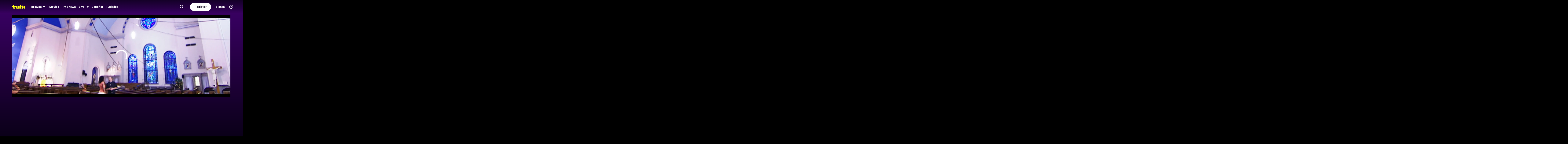

--- FILE ---
content_type: text/html; charset=utf-8
request_url: https://tubitv.com/tv-shows/715121/s01-e17-our-lady-star-of-the-sea-catholic-church
body_size: 99402
content:
<!DOCTYPE html>
<html lang="en" class=""><head><meta http-equiv="x-dns-prefetch-control" content="on"/><meta http-equiv="Pragma" content="no-control"/><meta http-equiv="cache-control" content="no-cache, no-store, must-revalidate"/><meta name="charset" content="utf-8"/><meta name="viewport" content="width=device-width, initial-scale=1.0, maximum-scale=1.0, minimum-scale=1.0, user-scalable=no"/><link rel="manifest" href="/manifest.json"/><link crossorigin="anonymous" rel="preconnect" href="//md0.tubitv.com"/><link crossorigin="anonymous" rel="preconnect" href="//mcdn.tubitv.com"/><link crossorigin="anonymous" rel="dns-prefetch" href="//md0.tubitv.com"/><link crossorigin="anonymous" rel="dns-prefetch" href="//mcdn.tubitv.com"/><link crossorigin="anonymous" rel="dns-prefetch" href="//config-hub-cdn.production-public.tubi.io"/><link crossorigin="anonymous" rel="dns-prefetch" href="//popper-engine.production-public.tubi.io"/><link crossorigin="anonymous" rel="dns-prefetch" href="//www.googletagmanager.com"/><link crossorigin="anonymous" rel="dns-prefetch" href="//canvas.tubitv.com"/><link crossorigin="anonymous" rel="dns-prefetch" href="//canvas-bridge.tubitv.com"/><link crossorigin="anonymous" rel="dns-prefetch" href="//canvas-bridge02.tubitv.com"/><link media="screen" rel="stylesheet" href="//md0.tubitv.com/web-k8s/dist/main.1c258dbc.css"/><link rel="preload" as="font" type="font/woff2" crossorigin="anonymous" href="//md0.tubitv.com/web-k8s/dist/9c1163dc5cc2.woff2"/><link rel="preload" as="font" type="font/woff2" crossorigin="anonymous" href="//md0.tubitv.com/web-k8s/dist/c3c9f10a4dbf.woff2"/><link rel="preload" as="font" type="font/woff2" crossorigin="anonymous" href="//md0.tubitv.com/web-k8s/dist/fad5c462fac3.woff2"/><link rel="prefetch" href="//md0.tubitv.com/web-k8s/dist/web-video.2e0eaabf.chunk.js" as="script"/><title data-rh="true">Watch Divine Restoration S01:E17 - Our Lady Star of the Sea Catholic Church - Free TV Shows | Tubi</title><meta data-rh="true" name="robots" content="index, follow, max-image-preview:large"/><meta data-rh="true" name="theme-color" content="#10141F"/><meta data-rh="true" name="apple-itunes-app" content="app-id=886445756"/><meta data-rh="true" property="al:android:app_name" content="Tubi"/><meta data-rh="true" property="al:android:package" content="com.tubitv"/><meta data-rh="true" property="al:ios:app_name" content="Tubi"/><meta data-rh="true" property="al:ios:app_store_id" content="886445756"/><meta data-rh="true" property="fb:pages" content="639252129456075"/><meta data-rh="true" name="msapplication-TileColor" content="#10141F"/><meta data-rh="true" name="msapplication-TileImage" content="//mcdn.tubitv.com/web/mstile-144x144.png"/><meta data-rh="true" property="og:image:alt" content="Tubi logo; Tubi text with orange background"/><meta data-rh="true" property="og:locale" content="en_US"/><meta data-rh="true" property="twitter:creator" content="@TubiTV"/><meta data-rh="true" property="twitter:creator:id" content="2363630702"/><meta data-rh="true" property="twitter:site" content="@TubiTV"/><meta data-rh="true" name="keywords" content="Divine Restoration S01:E17 - Our Lady Star of the Sea Catholic Church, Free TV, Full TV shows, TV episodes, Streaming TV, HD TV, Full length TV Episodes"/><meta data-rh="true" name="description" content="Watch Divine Restoration Season 1 Episode 17 Our Lady Star of the Sea Catholic Church Free Online. The Our Lady Star of the Sea Catholic Church would like to turn an old storage room into a beautiful adoration room."/><meta data-rh="true" property="og:title" content="Divine Restoration S01:E17 - Our Lady Star of the Sea Catholic Church"/><meta data-rh="true" property="og:site_name" content="Tubi"/><meta data-rh="true" property="og:image" content="https://canvas-lb.tubitv.com/opts/D5yrVmPUFX5rvw==/9e2d6e4a-6898-45f6-9249-d1d5029702a6/CJgDEMcEOgUxLjEuOA=="/><meta data-rh="true" property="og:image:width" content="226px"/><meta data-rh="true" property="og:image:height" content="325px"/><meta data-rh="true" property="og:url" content="https://tubitv.com/tv-shows/715121/s01-e17-our-lady-star-of-the-sea-catholic-church"/><meta data-rh="true" property="og:type" content="video.episode"/><meta data-rh="true" property="og:description" content="The Our Lady Star of the Sea Catholic Church would like to turn an old storage room into a beautiful adoration room."/><meta data-rh="true" property="twitter:title" content="Divine Restoration S01:E17 - Our Lady Star of the Sea Catholic Church"/><meta data-rh="true" property="twitter:card" content="summary"/><meta data-rh="true" property="twitter:description" content="The Our Lady Star of the Sea Catholic Church would like to turn an old storage room into a beautiful adoration room."/><meta data-rh="true" property="twitter:image" content="https://canvas-lb.tubitv.com/opts/D5yrVmPUFX5rvw==/9e2d6e4a-6898-45f6-9249-d1d5029702a6/CJgDEMcEOgUxLjEuOA=="/><meta data-rh="true" property="al:android:url" content="tubitv://media-details?contentType=series&amp;contentId=715121&amp;deviceId=517fed39-6c97-4aec-92d1-62161e7e7c24&amp;utm_campaign=applink&amp;utm_medium=mobile_web&amp;utm_source=fbapplink&amp;utm_content=715121"/><meta data-rh="true" property="al:web:url" content="https://tubitv.com/tv-shows/715121/s01-e17-our-lady-star-of-the-sea-catholic-church"/><meta data-rh="true" property="al:ios:url" content="http://link.tubi.tv/a/key_live_engWioqI5aBmxG8T9gTYCdiorCj8H2Th?channel=mobile_web&amp;feature=mobile_web&amp;contentType=series&amp;contentId=300009848&amp;action=media-details&amp;%24desktop_url=https%3A%2F%2Ftubitv.com%2Ftv-shows%2F715121%2Fs01-e17-our-lady-star-of-the-sea-catholic-church&amp;%24android_deeplink_path=media-details%3FcontentType%3Dseries%26contentId%3D300009848%26utm_campaign%3Dapplink%26utm_medium%3Dmobile_web%26utm_source%3Dfbapplink%26utm_content%3D300009848&amp;%24deeplink_path=media-details%3FcontentType%3Dseries%26contentId%3D300009848%26utm_campaign%3Dapplink%26utm_medium%3Dmobile_web%26utm_source%3Dfbapplink%26utm_content%3D300009848"/><link data-rh="true" rel="apple-touch-icon" href="//mcdn.tubitv.com/web/apple-touch-icon.png"/><link data-rh="true" rel="icon" href="/favicon.ico?v=1"/><link data-rh="true" rel="publisher" href="https://plus.google.com/117903155856357609216"/><link data-rh="true" rel="canonical" href="https://tubitv.com/tv-shows/715121/s01-e17-our-lady-star-of-the-sea-catholic-church"/><link data-rh="true" rel="alternate" href="https://tubitv.com/tv-shows/715121/s01-e17-our-lady-star-of-the-sea-catholic-church" hrefLang="en-us"/><link data-rh="true" rel="alternate" href="https://tubitv.com/es-us/tv-shows/715121/s01-e17-our-lady-star-of-the-sea-catholic-church" hrefLang="es-us"/><link data-rh="true" rel="alternate" href="https://tubitv.com/es-mx/tv-shows/715121/s01-e17-our-lady-star-of-the-sea-catholic-church" hrefLang="es-mx"/><link data-rh="true" rel="alternate" href="https://tubitv.com/fr-ca/tv-shows/715121/s01-e17-our-lady-star-of-the-sea-catholic-church" hrefLang="fr-ca"/><link data-rh="true" rel="alternate" href="https://tubitv.com/en-au/tv-shows/715121/s01-e17-our-lady-star-of-the-sea-catholic-church" hrefLang="en-au"/><link data-rh="true" rel="alternate" href="https://tubitv.com/en-gb/tv-shows/715121/s01-e17-our-lady-star-of-the-sea-catholic-church" hrefLang="en-gb"/><link data-rh="true" rel="alternate" href="https://tubitv.com/tv-shows/715121/s01-e17-our-lady-star-of-the-sea-catholic-church" hrefLang="x-default"/><link data-rh="true" rel="preload" as="image" href="//canvas-lb.tubitv.com/opts/88xMQS_0NqsdEA==/2d912622-4261-4027-8cb4-5ce229d9001a/CIAPEKQFOgUxLjEuOA==" fetchPriority="high"/><script data-rh="true" type="application/ld+json">{"@context":"https://schema.org","@graph":[{"@id":"https://tubitv.com/tv-shows/715121/s01-e17-our-lady-star-of-the-sea-catholic-church#video","@type":"TVEpisode","name":"S01:E17 - Our Lady Star of the Sea Catholic Church","url":"https://tubitv.com/tv-shows/715121/s01-e17-our-lady-star-of-the-sea-catholic-church","keywords":["Watch S01:e17 - Our Lady Star of the Sea Catholic Church online","Watch S01:e17 - Our Lady Star of the Sea Catholic Church free","Watch S01:e17 - Our Lady Star of the Sea Catholic Church online for free","Watch S01:e17 - Our Lady Star of the Sea Catholic Church free streaming","Watch S01:e17 - Our Lady Star of the Sea Catholic Church on Tubi","Stream S01:e17 - Our Lady Star of the Sea Catholic Church on Tubi"],"description":"The Our Lady Star of the Sea Catholic Church would like to turn an old storage room into a beautiful adoration room.","dateCreated":"2005-01-01T00:00:00.000Z","releasedEvent":{"startDate":"2005-01-01T00:00:00.000Z","@type":"PublicationEvent","location":{"@type":"Country","name":"Canada"}},"duration":"PT23M40S","genre":["Lifestyle"],"contentRating":"TV-G","director":[{"@type":"Person","name":"Rui Feliz","url":"https://tubitv.com/person/fd59f6/rui-feliz"}],"actor":[{"@type":"Person","name":"Jim Codrington","url":"https://tubitv.com/person/c90bda/jim-codrington"},{"@type":"Person","name":"Catherine Burdon","url":"https://tubitv.com/person/d58a38/catherine-burdon"}],"image":{"@type":"ImageObject","url":"https://canvas-lb.tubitv.com/opts/D5yrVmPUFX5rvw==/9e2d6e4a-6898-45f6-9249-d1d5029702a6/CJgDEMcEOgUxLjEuOA=="},"potentialAction":{"@type":"WatchAction","target":[{"@type":"EntryPoint","urlTemplate":"https://tubitv.com/tv-shows/715121/s01-e17-our-lady-star-of-the-sea-catholic-church","inLanguage":"en","actionPlatform":["http://schema.org/DesktopWebPlatform","http://schema.org/MobileWebPlatform","http://schema.org/AndroidPlatform"]},{"@type":"EntryPoint","urlTemplate":"android-app://com.tubitv/media-playback?contentId=715121&contentType=video&campaign=watchAction&utm_campaign=watchAction&utm_source=androidPlayGuide&utm_medium=web&utm_content=content","inLanguage":"en","actionPlatform":"http://schema.org/AndroidPlatform"}],"expectsAcceptanceOf":{"@type":"Offer","name":"Tubi","seller":{"@type":"Organization","name":"Tubi, Inc.","sameAs":"https://tubitv.com/"},"eligibleRegion":{"@type":"Country","name":"US"}}}},{"@id":"https://tubitv.com/tv-shows/715121/s01-e17-our-lady-star-of-the-sea-catholic-church#videoObject","@type":"VideoObject","name":"Divine Restoration S01:E17 - Our Lady Star of the Sea Catholic Church","description":"The Our Lady Star of the Sea Catholic Church would like to turn an old storage room into a beautiful adoration room.","duration":"PT23M40S","uploadDate":"2025-09-12T04:00:00.000Z","thumbnailUrl":"https://canvas-lb.tubitv.com/opts/dTOgYlLafLPqVg==/2d912622-4261-4027-8cb4-5ce229d9001a/CNcHEKgEOgUxLjEuOA=="}]}</script><script data-rh="true" type="application/ld+json">{"@context":"https://schema.org","@id":"715121","@type":"TVEpisode","name":"S01:E17 - Our Lady Star of the Sea Catholic Church","url":"https://tubitv.com/tv-shows/715121/s01-e17-our-lady-star-of-the-sea-catholic-church","keywords":["Watch S01:e17 - Our Lady Star of the Sea Catholic Church online","Watch S01:e17 - Our Lady Star of the Sea Catholic Church free","Watch S01:e17 - Our Lady Star of the Sea Catholic Church online for free","Watch S01:e17 - Our Lady Star of the Sea Catholic Church free streaming","Watch S01:e17 - Our Lady Star of the Sea Catholic Church on Tubi","Stream S01:e17 - Our Lady Star of the Sea Catholic Church on Tubi"],"description":"The Our Lady Star of the Sea Catholic Church would like to turn an old storage room into a beautiful adoration room.","dateCreated":"2005-01-01T00:00:00.000Z","releasedEvent":{"startDate":"2005-01-01T00:00:00.000Z","@type":"PublicationEvent","location":{"@type":"Country","name":"Canada"}},"duration":"PT23M40S","genre":["Lifestyle"],"contentRating":"TV-G","director":[{"@type":"Person","name":"Rui Feliz","url":"https://tubitv.com/person/fd59f6/rui-feliz"}],"actor":[{"@type":"Person","name":"Jim Codrington","url":"https://tubitv.com/person/c90bda/jim-codrington"},{"@type":"Person","name":"Catherine Burdon","url":"https://tubitv.com/person/d58a38/catherine-burdon"}],"image":{"@type":"ImageObject","url":"https://canvas-lb.tubitv.com/opts/D5yrVmPUFX5rvw==/9e2d6e4a-6898-45f6-9249-d1d5029702a6/CJgDEMcEOgUxLjEuOA=="},"potentialAction":{"@type":"WatchAction","target":[{"@type":"EntryPoint","urlTemplate":"https://tubitv.com/tv-shows/715121/s01-e17-our-lady-star-of-the-sea-catholic-church","inLanguage":"en","actionPlatform":["http://schema.org/DesktopWebPlatform","http://schema.org/MobileWebPlatform","http://schema.org/AndroidPlatform"]},{"@type":"EntryPoint","urlTemplate":"android-app://com.tubitv/media-playback?contentId=715121&contentType=video&campaign=watchAction&utm_campaign=watchAction&utm_source=androidPlayGuide&utm_medium=web&utm_content=content","inLanguage":"en","actionPlatform":"http://schema.org/AndroidPlatform"}],"expectsAcceptanceOf":{"@type":"Offer","name":"Tubi","seller":{"@type":"Organization","name":"Tubi, Inc.","sameAs":"https://tubitv.com/"},"eligibleRegion":{"@type":"Country","name":"US"}}}}</script><script data-rh="true" type="application/ld+json">{"@context":"https://schema.org","@type":"VideoObject","name":"Divine Restoration S01:E17 - Our Lady Star of the Sea Catholic Church","description":"The Our Lady Star of the Sea Catholic Church would like to turn an old storage room into a beautiful adoration room.","duration":"PT23M40S","uploadDate":"2025-09-12T04:00:00.000Z","thumbnailUrl":"https://canvas-lb.tubitv.com/opts/dTOgYlLafLPqVg==/2d912622-4261-4027-8cb4-5ce229d9001a/CNcHEKgEOgUxLjEuOA=="}</script></head><body style="background:black;margin:0" class=""><div id="content" style="outline:none"><div class="defaultDarkTheme"><div id="app" class="FCmbE new-typography"><div class="g5L2R"><div class="kRi99"></div></div><div class="tnutt"><nav class="CKsNf j5TPK lK4Tx"><div class="vMAAH"><div class="axf8O"><div class="t6vaH"><div class="Ifa5M"><svg xmlns="http://www.w3.org/2000/svg" width="1em" height="1em" fill="none" data-test-id="icons-menu" viewBox="0 0 24 24" role="img"><title>Menu Icon</title><path fill="currentColor" d="M20 8H4a1 1 0 0 1 0-2h16a1 1 0 1 1 0 2M20 18H4a1 1 0 0 1 0-2h16a1 1 0 1 1 0 2M20 13H4a1 1 0 0 1 0-2h16a1 1 0 1 1 0 2"></path></svg></div></div><a data-path="/" href="/"><svg fill="none" xmlns="http://www.w3.org/2000/svg" class="Z0g3x XLiXu yb69r j1Cm5" preserveAspectRatio="xMidYMid meet" style="fill:currentcolor" viewBox="0 0 139 40" role="img"><title>Tubi logo</title><path fill-rule="evenodd" clip-rule="evenodd" d="M96.7005 38.8629V34.5064C99.0123 37.6771 103.11 39.817 107.9 39.817C116.442 39.817 121.102 34.2794 121.102 23.2203C121.102 13.2958 115.932 6.66991 108.163 6.66991C103.23 6.66991 99.179 8.68038 96.7005 11.9294V-0.000732422H81.2107V38.8629H96.7005ZM105.795 23.7189C105.795 28.5117 103.841 31.1055 101 31.1055C98.1851 31.1055 96.1522 28.4846 96.1522 23.7189C96.1522 18.9532 98.1338 16.3035 101 16.3035C103.867 16.3035 105.795 18.9261 105.795 23.7189ZM40.192 8.25869V29.1096C40.192 36.2661 44.5542 39.7724 51.512 39.7724C57.0638 39.7724 60.9242 37.4759 63.26 33.6068V38.8775H78.2962V8.25869H62.8063V26.4503C62.8063 29.303 60.804 30.4633 58.9459 30.4633C57.0878 30.4633 55.6578 29.351 55.6578 26.6677V8.25869H40.192ZM123.536 8.25869H139.001V38.8136H123.536V8.25869ZM37.9492 14.8986C37.9492 19.4247 34.2685 23.0939 29.7281 23.0939C25.1878 23.0939 21.5071 19.4247 21.5071 14.8986C21.5071 10.3725 25.1878 6.70331 29.7281 6.70331C34.2685 6.70331 37.9492 10.3725 37.9492 14.8986ZM20.2068 6.59991H20.2075V22.0538C20.2354 25.8363 22.1034 27.4057 25.8615 27.4057C27.1633 27.4057 28.9092 27.0973 29.7556 26.4452V37.629C26.91 39.0338 24.7201 39.8169 20.8612 39.8169C20.8612 39.8169 20.4641 39.8203 19.817 39.7824L19.8019 39.8189C10.4521 39.8189 5.26266 33.8227 5.42619 24.2594V21.5392H0.000976562V8.25869H5.32936V-0.000732422H20.2068V6.59991Z" fill="currentcolor"></path></svg></a><div role="menubar" class="VU3vG QICvq"><button class="XVtXO qmpj2" aria-expanded="false" aria-haspopup="true" aria-label="Browse" role="menuitem"><span>Browse</span><svg xmlns="http://www.w3.org/2000/svg" width="1em" height="1em" fill="none" data-test-id="icons-arrowhead-down" viewBox="0 0 24 24" role="img" aria-hidden="true"><title>Arrowhead Down Icon</title><path fill="currentColor" d="M12.516 14.766a.686.686 0 0 1-1.032 0l-2.365-2.6-1.96-2.153C6.82 9.64 7.06 9 7.542 9h8.918c.481 0 .722.64.382 1.013l-1.96 2.153-2.365 2.6"></path></svg></button><div class="hQhcT mhSku wefm7 ZV5K4 u7GyY" style="height:732px"><div class="Urwr1">Browse<div><svg xmlns="http://www.w3.org/2000/svg" width="1em" height="1em" fill="none" data-test-id="icons-close" viewBox="0 0 24 24" role="img"><title>Close Icon</title><path fill="currentColor" d="M12 2C6.477 2 2 6.477 2 12s4.477 10 10 10 10-4.477 10-10S17.523 2 12 2m3.961 12.547a.999.999 0 1 1-1.414 1.414L12 13.414l-2.559 2.559a.997.997 0 0 1-1.414 0 .999.999 0 0 1 0-1.414L10.586 12 8.05 9.464A.999.999 0 1 1 9.464 8.05L12 10.586l2.513-2.513a.999.999 0 1 1 1.414 1.414L13.414 12z"></path></svg></div></div><div class="Hi_GL" style="height:730px;width:300px"><div class="dE7FA">Popular</div><div class="le4L7" style="max-height:636px"><a title="Be Our Valentine" class="RBwYn" href="/category/love_tubi">Be Our Valentine</a><a title="Creatorverse" class="RBwYn" href="/category/creators">Creatorverse</a><a title="Featured" class="RBwYn" href="/category/featured">Featured</a><a title="For Detroit, By Detroit" class="RBwYn" href="/category/for_detroit_by_detroit">For Detroit, By Detroit</a><a title="Leaving Soon" class="RBwYn" href="/category/leaving_soon">Leaving Soon</a><a title="Most Liked" class="RBwYn" href="/category/most_liked">Most Liked</a><a title="Most Popular" class="RBwYn" href="/category/most_popular">Most Popular</a><a title="Most Popular Horror" class="RBwYn" href="/category/most_popular_horror">Most Popular Horror</a><a title="New Releases" class="RBwYn" href="/category/new_releases">New Releases</a><a title="Recently Added" class="RBwYn" href="/category/recently_added">Recently Added</a><a title="Recommended" class="RBwYn" href="/category/recommended_for_you">Recommended</a><a title="Recommended TV" class="RBwYn" href="/category/recommended_tv">Recommended TV</a><a title="Staff Picks" class="RBwYn" href="/category/staff_picks">Staff Picks</a><a title="Star Picks: Chase Hudson &amp; Sara Waisglass" class="RBwYn" href="/category/star_picks_htlapc">Star Picks: Chase Hudson &amp; Sara Waisglass</a><a title="Top Searched" class="RBwYn" href="/category/top_searched">Top Searched</a><a title="Trending Now" class="RBwYn" href="/category/trending">Trending Now</a><a title="Tubi Originals" class="RBwYn" href="/category/tubi_originals">Tubi Originals</a><a title="Tubi x Kickstarter: FilmStream Collective
" class="RBwYn" href="/category/tubi_kickstarter_filmstream_collective">Tubi x Kickstarter: FilmStream Collective
</a></div></div><div class="Hi_GL" style="height:730px;width:430px"><div class="dE7FA">Genres</div><div class="le4L7" style="max-height:636px"><a title="Action" class="RBwYn rCXMv" href="/category/action">Action</a><a title="Adult Animation" class="RBwYn rCXMv" href="/category/adult_animation">Adult Animation</a><a title="Anime" class="RBwYn rCXMv" href="/category/anime">Anime</a><a title="Arthouse Films" class="RBwYn rCXMv" href="/category/art_house">Arthouse Films</a><a title="Based on True Events" class="RBwYn rCXMv" href="/category/based_on_true_events">Based on True Events</a><a title="Classic TV &amp; Movies" class="RBwYn rCXMv" href="/category/classics">Classic TV &amp; Movies</a><a title="Comedy" class="RBwYn rCXMv" href="/category/comedy">Comedy</a><a title="Crime TV" class="RBwYn rCXMv" href="/category/crime_tv">Crime TV</a><a title="Documentaries" class="RBwYn rCXMv" href="/category/documentary">Documentaries</a><a title="Docuseries" class="RBwYn rCXMv" href="/category/docuseries">Docuseries</a><a title="Drama" class="RBwYn rCXMv" href="/category/drama">Drama</a><a title="Edgy Comedy" class="RBwYn rCXMv" href="/category/adult_comedy">Edgy Comedy</a><a title="Family Series" class="RBwYn rCXMv" href="/category/family_series">Family Series</a><a title="Family Watch Party" class="RBwYn rCXMv" href="/category/family_movies">Family Watch Party</a><a title="Film Noir" class="RBwYn rCXMv" href="/category/film_noir">Film Noir</a><a title="Foreign Films" class="RBwYn rCXMv" href="/category/foreign_films">Foreign Films</a><a title="Foreign TV" class="RBwYn rCXMv" href="/category/foreign_language_tv">Foreign TV</a><a title="Have a Little Faith" class="RBwYn rCXMv" href="/category/faith_and_spirituality">Have a Little Faith</a><a title="Heist Films" class="RBwYn rCXMv" href="/category/heist_films">Heist Films</a><a title="Home &amp; Garden" class="RBwYn rCXMv" href="/category/home_and_garden">Home &amp; Garden</a><a title="Horror " class="RBwYn rCXMv" href="/category/horror">Horror </a><a title="Indie Movies" class="RBwYn rCXMv" href="/category/indie_films">Indie Movies</a><a title="Italian Horror &amp; Giallo" class="RBwYn rCXMv" href="/category/italian_horror_giallo">Italian Horror &amp; Giallo</a><a title="Killer Thrillers" class="RBwYn rCXMv" href="/category/killer_thrillers">Killer Thrillers</a><a title="LGBTQ+ Storytelling" class="RBwYn rCXMv" href="/category/lgbt">LGBTQ+ Storytelling</a><a title="Lifestyle" class="RBwYn rCXMv" href="/category/lifestyle_tv">Lifestyle</a><a title="Martial Arts" class="RBwYn rCXMv" href="/category/martial_arts">Martial Arts</a><a title="Music &amp; Concerts" class="RBwYn rCXMv" href="/category/music_musicals">Music &amp; Concerts</a><a title="Mystery" class="RBwYn rCXMv" href="/category/mystery">Mystery</a><a title="Myths &amp; Legends" class="RBwYn rCXMv" href="/category/myths_and_legends">Myths &amp; Legends</a><a title="Real Talk" class="RBwYn rCXMv" href="/category/real_talk">Real Talk</a><a title="Reality TV" class="RBwYn rCXMv" href="/category/reality_tv">Reality TV</a><a title="Romance" class="RBwYn rCXMv" href="/category/romance">Romance</a><a title="Sci-fi &amp; Fantasy" class="RBwYn rCXMv" href="/category/sci_fi_and_fantasy">Sci-fi &amp; Fantasy</a><a title="Slashers" class="RBwYn rCXMv" href="/category/slashers">Slashers</a><a title="Spanish Language" class="RBwYn rCXMv" href="/category/spanish_language">Spanish Language</a><a title="Sports Stories" class="RBwYn rCXMv" href="/category/sports_movies_and_tv">Sports Stories</a><a title="Spy Movies" class="RBwYn rCXMv" href="/category/spy_movies">Spy Movies</a><a title="Stand Up Comedy" class="RBwYn rCXMv" href="/category/stand_up_comedy">Stand Up Comedy</a><a title="Sword &amp; Sorcery" class="RBwYn rCXMv" href="/category/sword_and_sorcery">Sword &amp; Sorcery</a><a title="Thrillers" class="RBwYn rCXMv" href="/category/thrillers">Thrillers</a><a title="Travel" class="RBwYn rCXMv" href="/category/travel">Travel</a><a title="True Crime" class="RBwYn rCXMv" href="/category/true_crime">True Crime</a><a title="TV Comedies" class="RBwYn rCXMv" href="/category/tv_comedies">TV Comedies</a><a title="TV Dramas" class="RBwYn rCXMv" href="/category/tv_dramas">TV Dramas</a><a title="Westerns" class="RBwYn rCXMv" href="/category/westerns">Westerns</a></div></div><div class="Hi_GL" style="height:730px;width:230px"><div class="dE7FA">Collections</div><div class="le4L7" style="max-height:636px"><a title="Actors Turned Directors" class="RBwYn" href="/category/actors_turned_directors">Actors Turned Directors</a><a title="Audio Description" class="RBwYn" href="/category/audio_description">Audio Description</a><a title="Awards Season All-Stars" class="RBwYn" href="/category/awards_season_all_stars">Awards Season All-Stars</a><a title="Based on a Book" class="RBwYn" href="/category/based_on">Based on a Book</a><a title="Black Leads Only" class="RBwYn" href="/category/black_leads_only">Black Leads Only</a><a title="Black Storytelling" class="RBwYn" href="/category/black_cinema">Black Storytelling</a><a title="Black Storytelling By Tubi" class="RBwYn" href="/category/black_cinema_by_tubi">Black Storytelling By Tubi</a><a title="Blast From Awards Past" class="RBwYn" href="/category/award_winners_and_nominees">Blast From Awards Past</a><a title="Bollywood Dreams" class="RBwYn" href="/category/bollywood">Bollywood Dreams</a><a title="British Crime TV" class="RBwYn" href="/category/british_crime_tv">British Crime TV</a><a title="Campus Couples" class="RBwYn" href="/category/campus_couple">Campus Couples</a><a title="Cancelled Too Soon" class="RBwYn" href="/category/cancelled_too_soon">Cancelled Too Soon</a><a title="Cinema Speculation" class="RBwYn" href="/category/cinema_speculation">Cinema Speculation</a><a title="Coming of Age" class="RBwYn" href="/category/coming_of_age">Coming of Age</a><a title="Corsets &amp; Courtships" class="RBwYn" href="/category/corsets_and_courtships">Corsets &amp; Courtships</a><a title="Cult Classics" class="RBwYn" href="/category/cult_favorites">Cult Classics</a><a title="Epic Sagas" class="RBwYn" href="/category/epics">Epic Sagas</a><a title="Featuring K-Idols" class="RBwYn" href="/category/featuring_k_idols">Featuring K-Idols</a><a title="Featuring Music Icons" class="RBwYn" href="/category/featuring_music_icons">Featuring Music Icons</a><a title="For the Cinephiles" class="RBwYn" href="/category/for_the_cinephiles">For the Cinephiles</a><a title="Franchise Fever" class="RBwYn" href="/category/franchise_fever">Franchise Fever</a><a title="Gangster Movies" class="RBwYn" href="/category/gangster_films">Gangster Movies</a><a title="K-Drama &amp; Beyond" class="RBwYn" href="/category/k_drama">K-Drama &amp; Beyond</a><a title="K-Romance" class="RBwYn" href="/category/kromance">K-Romance</a><a title="Modern Classics" class="RBwYn" href="/category/modern_classics">Modern Classics</a><a title="Movie Night" class="RBwYn" href="/category/movie_night">Movie Night</a><a title="New-stalgia" class="RBwYn" href="/category/newstalgia_sl">New-stalgia</a><a title="Nostalgia TV" class="RBwYn" href="/category/nostalgia_tv">Nostalgia TV</a><a title="Only Free on Tubi" class="RBwYn" href="/category/tubi_exclusive">Only Free on Tubi</a><a title="Plot Twists &amp; Curveballs" class="RBwYn" href="/category/plot_twists_and_curveballs">Plot Twists &amp; Curveballs</a><a title="Political Scandals &amp; Controversy" class="RBwYn" href="/category/political_scandals">Political Scandals &amp; Controversy</a><a title="Series Spotlight" class="RBwYn" href="/category/series_spotlight">Series Spotlight</a><a title="She Got Game " class="RBwYn" href="/category/she_got_game">She Got Game </a><a title="Sundance Favorites" class="RBwYn" href="/category/sundance_winners">Sundance Favorites</a><a title="Tubi&#x27;s Most Popular 2025" class="RBwYn" href="/category/tubis_most_popular_2025">Tubi&#x27;s Most Popular 2025</a><a title="Weekly Watchlist" class="RBwYn" href="/category/weekly_watchlist">Weekly Watchlist</a></div></div><div class="Hi_GL" style="height:730px;width:210px"><div class="dE7FA">Networks</div><div class="le4L7" style="max-height:636px"><a title="A&amp;E" class="RBwYn" href="/networks/aetv">A&amp;E</a><a title="Complex Networks" class="RBwYn" href="/networks/complexnetworks">Complex Networks</a><a title="CONtv" class="RBwYn" href="/networks/contv">CONtv</a><a title="Docurama" class="RBwYn" href="/networks/docurama">Docurama</a><a title="Dove Channel" class="RBwYn" href="/networks/dovechannel">Dove Channel</a><a title="DUST" class="RBwYn" href="/networks/dust">DUST</a><a title="FilmRise" class="RBwYn" href="/networks/filmriseclassictv">FilmRise</a><a title="FOX" class="RBwYn" href="/networks/fox">FOX</a><a title="FOX SOUL" class="RBwYn" href="/networks/fox_soul">FOX SOUL</a><a title="FOX Sports" class="RBwYn" href="/networks/fox_sports">FOX Sports</a><a title="Full Moon Features" class="RBwYn" href="/networks/full_moon_features">Full Moon Features</a><a title="Hallmark" class="RBwYn" href="/networks/hallmark">Hallmark</a><a title="K-Content by CJ ENM" class="RBwYn" href="/networks/cj_enm">K-Content by CJ ENM</a><a title="Lifetime" class="RBwYn" href="/networks/lifetime">Lifetime</a><a title="LOL! Network" class="RBwYn" href="/networks/lol_network">LOL! Network</a><a title="Shout! Factory TV" class="RBwYn" href="/networks/shoutfactorytv">Shout! Factory TV</a><a title="So...Real" class="RBwYn" href="/networks/so_real">So...Real</a><a title="TMZ Presents" class="RBwYn" href="/networks/tmz">TMZ Presents</a><a title="TV One" class="RBwYn" href="/networks/tvone">TV One</a><a title="UNINTERRUPTED" class="RBwYn" href="/networks/uninterrupted">UNINTERRUPTED</a></div></div></div><button class="XVtXO" role="menuitem" aria-label="Movies"><a data-path="/movies" aria-hidden="true" tabindex="-1" href="/movies">Movies</a></button><button class="XVtXO" role="menuitem" aria-label="TV Shows"><a data-path="/tv-shows" aria-hidden="true" tabindex="-1" href="/tv-shows">TV Shows</a></button><button class="XWAvF XVtXO" role="menuitem" aria-label="Live TV"><a data-path="/live" aria-hidden="true" tabindex="-1" href="/live">Live TV</a></button><button class="XVtXO" role="menuitem">Español</button><button class="XVtXO" role="menuitem">Tubi Kids</button></div></div><div class="axf8O vMHVV"><div class="h4JKi"><svg xmlns="http://www.w3.org/2000/svg" width="1em" height="1em" fill="none" data-test-id="icons-help" viewBox="0 0 24 24" role="img" class="Da8Fz"><title>Help Icon</title><path fill="currentColor" d="M12 2.007c-5.514 0-10 4.486-10 10s4.486 10 10 10 10-4.486 10-10-4.486-10-10-10Zm0 18c-4.411 0-8-3.589-8-8s3.589-8 8-8 8 3.589 8 8-3.589 8-8 8"></path><path fill="currentColor" d="M12.464 11.133c.853-.668 1.327-1.09 1.327-1.863 0-.861-.765-1.433-1.731-1.433-.844 0-1.424.325-1.846 1.046-.273.36-.484.527-.853.527-.553 0-.861-.395-.861-.879 0-.58.343-1.195.87-1.661.642-.545 1.6-.87 2.848-.87 2.312 0 3.809 1.249 3.809 3.209 0 1.362-.636 2.065-1.761 2.899-.853.65-1.143.958-1.345 1.696-.22.519-.448.87-1.063.87-.642 0-.993-.422-.993-.984-.001-1.037.412-1.626 1.599-2.557M12 18a1 1 0 1 0 0-2 1 1 0 0 0 0 2"></path></svg><div class="reETb"><div class="AOdY1"><a class="ghV21" href="/help-center">Help Center</a><a class="ghV21" href="/static/terms">Terms of Use</a><a class="ghV21" href="/static/privacy">Privacy Policy</a><a class="ghV21" href="/static/support">Contact Support</a></div></div></div><a class="Ofxs1" href="/login?redirect=/tv-shows/715121/s01-e17-our-lady-star-of-the-sea-catholic-church">Sign In</a><a class="Es0hd" href="/signup?redirect=/tv-shows/715121/s01-e17-our-lady-star-of-the-sea-catholic-church">Register</a><div class="gbpT2 v3V2b"><svg xmlns="http://www.w3.org/2000/svg" width="1em" height="1em" fill="none" data-test-id="icons-search" viewBox="0 0 24 24" role="img" class="Geh0E"><title>Search Icon</title><path fill="currentColor" fill-rule="evenodd" d="M2 10.5a8.5 8.5 0 1 1 17.001.001A8.5 8.5 0 0 1 2 10.5m2.125 0a6.382 6.382 0 0 0 6.375 6.375 6.382 6.382 0 0 0 6.375-6.375A6.382 6.382 0 0 0 10.5 4.125 6.382 6.382 0 0 0 4.125 10.5" clip-rule="evenodd"></path><path fill="currentColor" d="m18.636 17.214 2.072 2.08a1 1 0 1 1-1.417 1.412l-2.072-2.08z"></path></svg><form class="GV1Rn"><input class="W2l7v" required="" type="search" placeholder="Find movies, TV shows and more" value=""/></form></div></div></div></nav><div><div class="rjiTB"><div class="dQhZw Le3zO"><div class="VPkoh cCMND"><div class="W9F1c" data-component="PlayerArea"><section class="ywUIB _ldbK"><div class="vFuUs"><img src="//canvas-lb.tubitv.com/opts/88xMQS_0NqsdEA==/2d912622-4261-4027-8cb4-5ce229d9001a/CIAPEKQFOgUxLjEuOA==" class="ramSx" title="Placeholder Image"/><svg class="web-spinner Fo1A1 web-spinner--sm" viewBox="0 0 40 40" preserveAspectRatio="xMidYMid meet" xmlns="http://www.w3.org/2000/svg" role="img"><title>Web UI Spinner</title><path class="web-spinner__path" d="M 20 20 m 18, 0 a 18,18 0 1,0 -36,0" transform="rotate(-45 20 20)"></path></svg></div></section></div></div><div class="zHQGA"><div class="OpEE9"><div data-test-id="web-ui-grid-container" class="web-grid-container wEHu5"><div data-test-id="web-ui-grid-item" class="web-col web-col--1-5"><div class="Foi1U X2Urc"><div class="web-poster"><div class="web-poster__image-container"><img class="web-poster__image-element" src="//canvas-lb.tubitv.com/opts/0hKwBLgacmUwiQ==/dab5ffb4-f9b0-47c6-88ee-b2d3d9283e15/CJgDEMcEOgUxLjEuOA==" srcSet="" alt="S01:E17 - Our Lady Star of the Sea Catholic Church" role="img"/></div><div class="web-poster__progress"><div class="web-poster__progress-elapsed" style="width:NaN%"></div></div></div><div class="d3O8W"><div class="ar4AE"><div class="WmxLf"></div></div><button data-test-id="web-ui-web-button" class="web-button mCeMU ecef4 web-button--tertiary"><div class="web-button__content" style="text-align:center">Add to My List</div></button><div class="ar4AE"><div class="XByGK"><button data-test-id="web-ui-web-button" class="web-button H5RWw web-button--tertiary"><div class="web-button__content" style="text-align:center">Share</div></button></div><div class="un53Z"><button data-test-id="web-ui-web-button" class="web-button XykWo web-button--tertiary web-button--has-icon web-button--has-icon-no-content"><svg xmlns="http://www.w3.org/2000/svg" width="1em" height="1em" fill="none" viewBox="0 0 24 24" role="img" class="web-button__icon web-button__icon--no-content web-button__icon--size-large"><path fill="currentColor" fill-rule="evenodd" d="M9 12a1 1 0 1 0-2 0 1 1 0 0 0 2 0m3-1a1 1 0 1 1 0 2 1 1 0 0 1 0-2m4 0a1 1 0 1 1 0 2 1 1 0 0 1 0-2" clip-rule="evenodd"></path></svg></button></div></div></div></div></div><div data-test-id="web-ui-grid-item" class="web-col web-col--sm-12 web-col--lg-4-5"><div class="fq7Lz"><h1 class="c1jX9">Divine Restoration</h1><h2 class="WMff3">Season 1 Episode 17 - Our Lady Star of the Sea Catholic Church</h2><div class="web-attributes"><div class="web-attributes__meta"><span class="web-attributes__year-duration">2005 · 24 min ·  3 Seasons</span><svg xmlns="http://www.w3.org/2000/svg" width="1em" height="1em" fill="none" data-test-id="icons-subtitles" viewBox="0 0 24 24" role="img" class="web-subtitles web-attributes__subtitles"><title>Subtitles Icon</title><path fill="currentColor" d="M12 12H6v2h6zM18 12h-4v2h4z"></path><path fill="currentColor" d="M21.196 4.805C20.391 4 19.354 4 17.786 4H6.214c-1.569 0-2.605 0-3.41.805C2 5.608 2 6.645 2 8.214v11.903a.501.501 0 0 0 .757.429l4.005-2.403A.997.997 0 0 1 7.277 18h10.509c1.569 0 2.605 0 3.411-.805.803-.804.803-1.841.803-3.41V8.214c0-1.569 0-2.606-.804-3.409M20 14.558c0 .961-.51 1.442-1.431 1.442H7c-.363 0-.718.099-1.029.285l-1.668 1.001A.2.2 0 0 1 4 17.114V7.442C4 6.481 4.51 6 5.431 6H18.57c.92 0 1.43.481 1.43 1.442z"></path></svg><div class="web-attributes__rating-descriptor"><div class="web-attributes__rating"><div class="web-attributes__rating-badge">TV-G</div></div></div></div><div class="I3LZ_"><a class="ATag" data-test-id="atag-link" href="/category/lifestyle_tv">Lifestyle</a></div></div></div><div class="WmSzd"><div class="Xx95I">The Our Lady Star of the Sea Catholic Church would like to turn an old storage room into a beautiful adoration room.</div><div class="M7yXh xzonU"><div class="snQR8"><div><span class="FokQF">Subtitles<!-- -->: </span> <!-- -->English</div></div></div><div class="LXnxs"><div class="Em3_m"><span class="Cg14t">Starring<!-- -->:</span><span class="KJR4e"><a class="ATag" data-test-id="atag-link" href="/person/c90bda/jim-codrington">Jim Codrington</a><a class="ATag" data-test-id="atag-link" href="/person/d58a38/catherine-burdon">Catherine Burdon</a></span></div><div class="Em3_m"><span class="Cg14t">Directed by<!-- -->:</span><span class="KJR4e"><a class="ATag" data-test-id="atag-link" href="/person/fd59f6/rui-feliz">Rui Feliz</a></span></div></div></div><div class="WSPEJ"><div class="GDHqp"><div class="web-dropdown--container"><div class="web-dropdown"><div class="web-dropdown--input" tabindex="0" role="combobox" aria-controls="web-dropdown-options" aria-expanded="false"><span class="web-dropdown--input-text">Season 1</span><svg xmlns="http://www.w3.org/2000/svg" width="1em" height="1em" fill="none" data-test-id="icons-arrowhead-down" viewBox="0 0 24 24" role="img" class="web-dropdown--arrow-icon" aria-hidden="true"><title>Arrowhead Down Icon</title><path fill="currentColor" d="M12.516 14.766a.686.686 0 0 1-1.032 0l-2.365-2.6-1.96-2.153C6.82 9.64 7.06 9 7.542 9h8.918c.481 0 .722.64.382 1.013l-1.96 2.153-2.365 2.6"></path></svg></div><ul id="web-dropdown-options" role="listbox" class="web-dropdown--options" tabindex="-1" style="display:none"><li id="web-dropdown-option-0-undefined" role="option" class="web-dropdown--option web-dropdown--option__selected" tabindex="-1" aria-selected="true">Season 1</li><li id="web-dropdown-option-1-undefined" role="option" class="web-dropdown--option" tabindex="-1" aria-selected="false">Season 2</li><li id="web-dropdown-option-2-undefined" role="option" class="web-dropdown--option" tabindex="-1" aria-selected="false">Season 3</li></ul></div></div></div><div class="web-carousel-shell"><div class="web-carousel-shell__previous bKgjf web-carousel-shell__previous--for-no-overflowing-item"><svg xmlns="http://www.w3.org/2000/svg" width="1em" height="1em" fill="none" data-test-id="icons-chevron-circle-left" viewBox="0 0 24 24" role="img" class="web-carousel-shell__previous-next-icon web-carousel-shell__previous-next-icon--for-content-tile web-carousel-shell__previous-next-icon--for-no-overflowing-item"><title>Chevron Circle Left Icon</title><g clip-path="url(#clip0_3283_37)"><path fill="currentColor" d="M12 2C6.5 2 2 6.5 2 12s4.5 10 10 10 10-4.5 10-10S17.5 2 12 2m2.2 15.8c-.4.4-1 .4-1.4 0L8.1 13c-.7-.7-.7-1.4 0-2l4.8-4.7c.4-.4 1-.4 1.4 0 .4.4.4 1 0 1.4L10 11.8c-.1.1-.1.2 0 .3l4.2 4.2c.4.4.4 1.1 0 1.5"></path></g><defs><clipPath id="clip0_3283_37"><path fill="currentColor" d="M0 0h24v24H0z"></path></clipPath></defs></svg></div><div class="web-carousel__container"><div data-test-id="web-ui-grid-container" class="web-grid-container web-grid-container--no-margin web-carousel CT_Zj web-carousel--enable-transition" style="transform:translate3d(0px, 0, 0)"><div data-test-id="web-ui-grid-item" class="web-col web-col--6 web-col--lg-4 web-carousel__item web-carousel__item--enable-transition"><div data-test-id="web-ui-content-tile" class="web-content-tile"><div class="web-content-tile__container"><div class="web-content-tile__poster"><div class="web-poster"><div class="web-poster__image-container web-poster__image-container--landscape"><img class="web-poster__image-element" src="//canvas-lb.tubitv.com/opts/44JYb4-kj7wPQQ==/8ce18b8a-c709-48a7-85a6-a9e3084b93f5/CIAFEOgCOgUxLjEuOA==" alt="S01:E01 - All Nations Full Gospel Church" role="img"/></div></div></div><div class="web-content-tile__content-info"><div class="web-content-tile__content-digest"><a class="web-content-tile__title" href="/tv-shows/715105/s01-e01-all-nations-full-gospel-church"><h2>S01:E01 - All Nations Full Gospel Church</h2></a><div class="web-content-tile__description">The All Nations Full Gospel Church calls on Catherine and Jim for their help on building new kitchen.</div></div></div></div></div></div><div data-test-id="web-ui-grid-item" class="web-col web-col--6 web-col--lg-4 web-carousel__item web-carousel__item--enable-transition"><div data-test-id="web-ui-content-tile" class="web-content-tile"><div class="web-content-tile__container"><div class="web-content-tile__poster"><div class="web-poster"><div class="web-poster__image-container web-poster__image-container--landscape"><img class="web-poster__image-element" src="//canvas-lb.tubitv.com/opts/gMz_-X2XSPDEeg==/6574d1c3-4f8c-4431-8841-943cb5ee2c36/CIAFEOgCOgUxLjEuOA==" alt="S01:E02 - Holy Angels Catholic Church" role="img"/></div></div></div><div class="web-content-tile__content-info"><div class="web-content-tile__content-digest"><a class="web-content-tile__title" href="/tv-shows/715106/s01-e02-holy-angels-catholic-church"><h2>S01:E02 - Holy Angels Catholic Church</h2></a><div class="web-content-tile__description">The Holy Angels Catholic Church needs help turning their large basement into a useable space.</div></div></div></div></div></div><div data-test-id="web-ui-grid-item" class="web-col web-col--6 web-col--lg-4 web-carousel__item web-carousel__item--enable-transition"><div data-test-id="web-ui-content-tile" class="web-content-tile"><div class="web-content-tile__container"><div class="web-content-tile__poster"><div class="web-poster"><div class="web-poster__image-container web-poster__image-container--landscape"><img class="web-poster__image-element" src="//canvas-lb.tubitv.com/opts/_v0ZbwxNgMEEkQ==/166f76db-3c8b-4d9f-82f5-5764d47f143a/CIAFEOgCOgUxLjEuOA==" alt="S01:E03 - St. Michael&#x27;s and All Angels Anglican Church" role="img"/></div></div></div><div class="web-content-tile__content-info"><div class="web-content-tile__content-digest"><a class="web-content-tile__title" href="/tv-shows/715107/s01-e03-st-michael-s-and-all-angels-anglican-church"><h2>S01:E03 - St. Michael&#x27;s and All Angels Anglican Church</h2></a><div class="web-content-tile__description">Catherine and Jim help St. Michael&#x27;s and All Angels Anglican Church turn a worn-out room into a proper meeting space.</div></div></div></div></div></div><div data-test-id="web-ui-grid-item" class="web-col web-col--6 web-col--lg-4 web-carousel__item web-carousel__item--enable-transition"><div data-test-id="web-ui-content-tile" class="web-content-tile"><div class="web-content-tile__container"><div class="web-content-tile__poster"><div class="web-poster"><div class="web-poster__image-container web-poster__image-container--landscape"><img class="web-poster__image-element" src="//canvas-lb.tubitv.com/opts/kQqzxMF1vHTpVQ==/780b756c-a644-49d0-9ed3-00cb822d503c/CIAFEOgCOgUxLjEuOA==" alt="S01:E04 - Quinn Chapel AME Church" role="img"/></div></div></div><div class="web-content-tile__content-info"><div class="web-content-tile__content-digest"><a class="web-content-tile__title" href="/tv-shows/715108/s01-e04-quinn-chapel-ame-church"><h2>S01:E04 - Quinn Chapel AME Church</h2></a><div class="web-content-tile__description">The historic Quinn Chapel AME Church desperately needs to turn two rooms into useable and functional spaces.</div></div></div></div></div></div><div data-test-id="web-ui-grid-item" class="web-col web-col--6 web-col--lg-4 web-carousel__item web-carousel__item--enable-transition"><div data-test-id="web-ui-content-tile" class="web-content-tile"><div class="web-content-tile__container"><div class="web-content-tile__poster"><div class="web-poster"><div class="web-poster__image-container web-poster__image-container--landscape"><img class="web-poster__image-element" src="//canvas-lb.tubitv.com/opts/MjLC1KeNCrYmSw==/245ac80d-572d-4410-a639-f15f266e2f76/CIAFEOgCOgUxLjEuOA==" alt="S01:E05 - The First Church of Deliverance" role="img"/></div></div></div><div class="web-content-tile__content-info"><div class="web-content-tile__content-digest"><a class="web-content-tile__title" href="/tv-shows/715109/s01-e05-the-first-church-of-deliverance"><h2>S01:E05 - The First Church of Deliverance</h2></a><div class="web-content-tile__description">The First Church of Deliverance calls on Catherine and Jim to help renovate their outdated memorial room.</div></div></div></div></div></div><div data-test-id="web-ui-grid-item" class="web-col web-col--6 web-col--lg-4 web-carousel__item web-carousel__item--enable-transition"><div data-test-id="web-ui-content-tile" class="web-content-tile"><div class="web-content-tile__container"><div class="web-content-tile__poster"><div class="web-poster"><div class="web-poster__image-container web-poster__image-container--landscape"><img class="web-poster__image-element" src="//canvas-lb.tubitv.com/opts/-YiRMgs70kppgw==/ca1a87f6-2b84-4dca-8c94-bd4cc6517450/CIAFEOgCOgUxLjEuOA==" alt="S01:E06 - Shrine of the Black Madonna" role="img"/></div></div></div><div class="web-content-tile__content-info"><div class="web-content-tile__content-digest"><a class="web-content-tile__title" href="/tv-shows/715110/s01-e06-shrine-of-the-black-madonna"><h2>S01:E06 - Shrine of the Black Madonna</h2></a><div class="web-content-tile__description">The Shrine of the Black Madonna needs Jim and Catherine&#x27;s help for a complete facelift of the front exterior and grand lobby.</div></div></div></div></div></div><div data-test-id="web-ui-grid-item" class="web-col web-col--6 web-col--lg-4 web-carousel__item web-carousel__item--enable-transition"><div data-test-id="web-ui-content-tile" class="web-content-tile"><div class="web-content-tile__container"><div class="web-content-tile__poster"><div class="web-poster"><div class="web-poster__image-container web-poster__image-container--landscape"><img class="web-poster__image-element" src="//canvas-lb.tubitv.com/opts/iSgzFtu4Rh8TAA==/f9a2e03a-770e-44b6-8364-1c51599429ee/CIAFEOgCOgUxLjEuOA==" alt="S01:E07 - Butler Street CME Church" role="img"/></div></div></div><div class="web-content-tile__content-info"><div class="web-content-tile__content-digest"><a class="web-content-tile__title" href="/tv-shows/715111/s01-e07-butler-street-cme-church"><h2>S01:E07 - Butler Street CME Church</h2></a><div class="web-content-tile__description">The historic Butler Street CME Church has a cramped pulpit that needs remodeling and additional light fixtures.</div></div></div></div></div></div><div data-test-id="web-ui-grid-item" class="web-col web-col--6 web-col--lg-4 web-carousel__item web-carousel__item--enable-transition"><div data-test-id="web-ui-content-tile" class="web-content-tile"><div class="web-content-tile__container"><div class="web-content-tile__poster"><div class="web-poster"><div class="web-poster__image-container web-poster__image-container--landscape"><img class="web-poster__image-element" src="//canvas-lb.tubitv.com/opts/R3VgdhY_AN3AHQ==/0e5af026-e221-4640-84dc-4b2e3ec85c69/CIAFEOgCOgUxLjEuOA==" alt="S01:E08 - First Congregational Church" role="img"/></div></div></div><div class="web-content-tile__content-info"><div class="web-content-tile__content-digest"><a class="web-content-tile__title" href="/tv-shows/715112/s01-e08-first-congregational-church"><h2>S01:E08 - First Congregational Church</h2></a><div class="web-content-tile__description">The First Congregational Church is in dire need of a designated space to serve their growing youth community.</div></div></div></div></div></div><div data-test-id="web-ui-grid-item" class="web-col web-col--6 web-col--lg-4 web-carousel__item web-carousel__item--enable-transition"><div data-test-id="web-ui-content-tile" class="web-content-tile"><div class="web-content-tile__container"><div class="web-content-tile__poster"><div class="web-poster"><div class="web-poster__image-container web-poster__image-container--landscape"><img class="web-poster__image-element" src="//canvas-lb.tubitv.com/opts/LNdHUO19EkdwVw==/cc11fa9c-0dd0-43cc-95b8-86d2dbc5fbbd/CIAFEOgCOgUxLjEuOA==" alt="S01:E09 - Big Bethel AME Church" role="img"/></div></div></div><div class="web-content-tile__content-info"><div class="web-content-tile__content-digest"><a class="web-content-tile__title" href="/tv-shows/715113/s01-e09-big-bethel-ame-church"><h2>S01:E09 - Big Bethel AME Church</h2></a><div class="web-content-tile__description">The Big Bethel AME Church needs to upgrade its communal learning center. Jim and Catherine must find a way to transform the basement area into a functional and inviting space.</div></div></div></div></div></div><div data-test-id="web-ui-grid-item" class="web-col web-col--6 web-col--lg-4 web-carousel__item web-carousel__item--enable-transition"><div data-test-id="web-ui-content-tile" class="web-content-tile"><div class="web-content-tile__container"><div class="web-content-tile__poster"><div class="web-poster"><div class="web-poster__image-container web-poster__image-container--landscape"><img class="web-poster__image-element" src="//canvas-lb.tubitv.com/opts/px_451UCVztrSw==/c71a12f3-4cc0-4400-a4a4-71492f340883/CIAFEOgCOgUxLjEuOA==" alt="S01:E10 - Central United Methodist Church" role="img"/></div></div></div><div class="web-content-tile__content-info"><div class="web-content-tile__content-digest"><a class="web-content-tile__title" href="/tv-shows/715114/s01-e10-central-united-methodist-church"><h2>S01:E10 - Central United Methodist Church</h2></a><div class="web-content-tile__description">The Central United Methodist Church is looking to bring some life back into its prayer garden.</div></div></div></div></div></div><div data-test-id="web-ui-grid-item" class="web-col web-col--6 web-col--lg-4 web-carousel__item web-carousel__item--enable-transition"><div data-test-id="web-ui-content-tile" class="web-content-tile"><div class="web-content-tile__container"><div class="web-content-tile__poster"><div class="web-poster"><div class="web-poster__image-container web-poster__image-container--landscape"><img class="web-poster__image-element" src="//canvas-lb.tubitv.com/opts/_p-fPEAZqGlnfw==/6d095de4-3aae-4543-9034-3b030b17b5d4/CIAFEOgCOgUxLjEuOA==" alt="S01:E11 - Living Hope" role="img"/></div></div></div><div class="web-content-tile__content-info"><div class="web-content-tile__content-digest"><a class="web-content-tile__title" href="/tv-shows/715115/s01-e11-living-hope"><h2>S01:E11 - Living Hope</h2></a><div class="web-content-tile__description">Living Hope is hoping to rejuvenate their drab community hall that&#x27;s currently being used for the church and local children.</div></div></div></div></div></div><div data-test-id="web-ui-grid-item" class="web-col web-col--6 web-col--lg-4 web-carousel__item web-carousel__item--enable-transition"><div data-test-id="web-ui-content-tile" class="web-content-tile"><div class="web-content-tile__container"><div class="web-content-tile__poster"><div class="web-poster"><div class="web-poster__image-container web-poster__image-container--landscape"><img class="web-poster__image-element" src="//canvas-lb.tubitv.com/opts/5GR2lFt7_GHh1g==/ce1c3cc2-6e85-44e9-bb06-edc628398023/CIAFEOgCOgUxLjEuOA==" alt="S01:E12 - First African Baptist Church" role="img"/></div></div></div><div class="web-content-tile__content-info"><div class="web-content-tile__content-digest"><a class="web-content-tile__title" href="/tv-shows/715116/s01-e12-first-african-baptist-church"><h2>S01:E12 - First African Baptist Church</h2></a><div class="web-content-tile__description">The First African Baptist Church is in need of a newly-designed sound booth. The team has plans to transform it into a functional yet cohesive space, all within 48 hours!</div></div></div></div></div></div><div data-test-id="web-ui-grid-item" class="web-col web-col--6 web-col--lg-4 web-carousel__item web-carousel__item--enable-transition"><div data-test-id="web-ui-content-tile" class="web-content-tile"><div class="web-content-tile__container"><div class="web-content-tile__poster"><div class="web-poster"><div class="web-poster__image-container web-poster__image-container--landscape"><img class="web-poster__image-element" src="//canvas-lb.tubitv.com/opts/FHWflB5_JztbCQ==/4eb7a7bc-d095-4b90-a5a0-1f19620e5714/CIAFEOgCOgUxLjEuOA==" alt="S01:E13 - Powerhouse of Deliverance" role="img"/></div></div></div><div class="web-content-tile__content-info"><div class="web-content-tile__content-digest"><a class="web-content-tile__title" href="/tv-shows/715117/s01-e13-powerhouse-of-deliverance"><h2>S01:E13 - Powerhouse of Deliverance</h2></a><div class="web-content-tile__description">The Powerhouse of Deliverance Church has a youth trailer that desperately needs to be revamped.</div></div></div></div></div></div><div data-test-id="web-ui-grid-item" class="web-col web-col--6 web-col--lg-4 web-carousel__item web-carousel__item--enable-transition"><div data-test-id="web-ui-content-tile" class="web-content-tile"><div class="web-content-tile__container"><div class="web-content-tile__poster"><div class="web-poster"><div class="web-poster__image-container web-poster__image-container--landscape"><img class="web-poster__image-element" src="//canvas-lb.tubitv.com/opts/Ng7YwY_WeB0gDA==/ae1d2eb6-e649-4e18-838b-35f327c6d2de/CIAFEOgCOgUxLjEuOA==" alt="S01:E14 - Temple of Glory" role="img"/></div></div></div><div class="web-content-tile__content-info"><div class="web-content-tile__content-digest"><a class="web-content-tile__title" href="/tv-shows/715118/s01-e14-temple-of-glory"><h2>S01:E14 - Temple of Glory</h2></a><div class="web-content-tile__description">The Temple of Glory Community Church needs a new bridal room, but that&#x27;s not all.</div></div></div></div></div></div><div data-test-id="web-ui-grid-item" class="web-col web-col--6 web-col--lg-4 web-carousel__item web-carousel__item--enable-transition"><div data-test-id="web-ui-content-tile" class="web-content-tile"><div class="web-content-tile__container"><div class="web-content-tile__poster"><div class="web-poster"><div class="web-poster__image-container web-poster__image-container--landscape"><img class="web-poster__image-element" src="//canvas-lb.tubitv.com/opts/62A_rGoTLwV4wg==/12647185-a00a-46bb-b4f2-7a919a7f8e9a/CIAFEOgCOgUxLjEuOA==" alt="S01:E15 - First Congregational Church United of Christ" role="img"/></div></div></div><div class="web-content-tile__content-info"><div class="web-content-tile__content-digest"><a class="web-content-tile__title" href="/tv-shows/715119/s01-e15-first-congregational-church-united-of-christ"><h2>S01:E15 - First Congregational Church United of Christ</h2></a><div class="web-content-tile__description">The First Congregational Church United of Christ is in need of an updated kitchen and church restrooms.</div></div></div></div></div></div><div data-test-id="web-ui-grid-item" class="web-col web-col--6 web-col--lg-4 web-carousel__item web-carousel__item--enable-transition web-carousel__item--masked"><div data-test-id="web-ui-content-tile" class="web-content-tile"><div class="web-content-tile__container"><div class="web-content-tile__poster"><div class="web-poster"><div class="web-poster__image-container web-poster__image-container--landscape"><img class="web-poster__image-element" src="//canvas-lb.tubitv.com/opts/LULRTJLtwdgVdg==/4b03f44c-45e0-4e55-8d91-9b3f1caed914/CIAFEOgCOgUxLjEuOA==" alt="S01:E16 - St. Augustine Catholic Church" role="img"/></div></div></div><div class="web-content-tile__content-info"><div class="web-content-tile__content-digest"><a class="web-content-tile__title" href="/tv-shows/715120/s01-e16-st-augustine-catholic-church"><h2>S01:E16 - St. Augustine Catholic Church</h2></a><div class="web-content-tile__description">The St. Augustine Catholic Church&#x27;s former stable will be converted into an archival room to house and display their impressive collection of historical documents and artifacts.</div></div></div></div></div></div><div data-test-id="web-ui-grid-item" class="web-col web-col--6 web-col--lg-4 web-carousel__item web-carousel__item--enable-transition"><div data-test-id="web-ui-content-tile" class="web-content-tile"><div class="web-content-tile__container"><div class="web-content-tile__poster"><div class="web-poster"><div class="web-poster__image-container web-poster__image-container--landscape"><img class="web-poster__image-element" src="//canvas-lb.tubitv.com/opts/M1utzRfuUKQmXQ==/2d912622-4261-4027-8cb4-5ce229d9001a/CIAFEOgCOgUxLjEuOA==" alt="S01:E17 - Our Lady Star of the Sea Catholic Church" role="img"/></div></div></div><div class="web-content-tile__content-info"><div class="web-content-tile__content-digest"><a class="web-content-tile__title" href="/tv-shows/715121/s01-e17-our-lady-star-of-the-sea-catholic-church"><h2>S01:E17 - Our Lady Star of the Sea Catholic Church</h2></a><div class="web-content-tile__description">The Our Lady Star of the Sea Catholic Church would like to turn an old storage room into a beautiful adoration room.</div></div></div></div></div></div><div data-test-id="web-ui-grid-item" class="web-col web-col--6 web-col--lg-4 web-carousel__item web-carousel__item--enable-transition"><div data-test-id="web-ui-content-tile" class="web-content-tile"><div class="web-content-tile__container"><div class="web-content-tile__poster"><div class="web-poster"><div class="web-poster__image-container web-poster__image-container--landscape"><img class="web-poster__image-element" src="//canvas-lb.tubitv.com/opts/N_N87jgSLJhYnQ==/787877ae-32e9-4156-8e60-93280f3e1896/CIAFEOgCOgUxLjEuOA==" alt="S01:E18 - Christian Unity Baptist Church" role="img"/></div></div></div><div class="web-content-tile__content-info"><div class="web-content-tile__content-digest"><a class="web-content-tile__title" href="/tv-shows/715122/s01-e18-christian-unity-baptist-church"><h2>S01:E18 - Christian Unity Baptist Church</h2></a><div class="web-content-tile__description">The Christian Unity Baptist Church needs a multipurpose room for both administrative and congregational use.</div></div></div></div></div></div><div data-test-id="web-ui-grid-item" class="web-col web-col--6 web-col--lg-4 web-carousel__item web-carousel__item--enable-transition"><div data-test-id="web-ui-content-tile" class="web-content-tile"><div class="web-content-tile__container"><div class="web-content-tile__poster"><div class="web-poster"><div class="web-poster__image-container web-poster__image-container--landscape"><img class="web-poster__image-element" src="//canvas-lb.tubitv.com/opts/FqiAovVBWxvwnw==/5599a667-6b96-4810-aa15-0a19cf05ee5c/CIAFEOgCOgUxLjEuOA==" alt="S01:E19 - Greater King David Baptist Church" role="img"/></div></div></div><div class="web-content-tile__content-info"><div class="web-content-tile__content-digest"><a class="web-content-tile__title" href="/tv-shows/715123/s01-e19-greater-king-david-baptist-church"><h2>S01:E19 - Greater King David Baptist Church</h2></a><div class="web-content-tile__description">The Greater King David Baptist Church needs an overflow room to seat its 2,000 members for Sunday service.</div></div></div></div></div></div><div data-test-id="web-ui-grid-item" class="web-col web-col--6 web-col--lg-4 web-carousel__item web-carousel__item--enable-transition"><div data-test-id="web-ui-content-tile" class="web-content-tile"><div class="web-content-tile__container"><div class="web-content-tile__poster"><div class="web-poster"><div class="web-poster__image-container web-poster__image-container--landscape"><img class="web-poster__image-element" src="//canvas-lb.tubitv.com/opts/DQrN3RMc6pSobg==/14848887-10a7-4742-ba94-14d049a0b418/CIAFEOgCOgUxLjEuOA==" alt="S01:E20 - Sending Out the Word Ministries" role="img"/></div></div></div><div class="web-content-tile__content-info"><div class="web-content-tile__content-digest"><a class="web-content-tile__title" href="/tv-shows/715124/s01-e20-sending-out-the-word-ministries"><h2>S01:E20 - Sending Out the Word Ministries</h2></a><div class="web-content-tile__description">Sending Out the Word Ministries Fellowship Church needs a multifunctional youth center. Housed in a suburban bungalow, the only available room the church has is the garage.</div></div></div></div></div></div><div data-test-id="web-ui-grid-item" class="web-col web-col--6 web-col--lg-4 web-carousel__item web-carousel__item--enable-transition"><div data-test-id="web-ui-content-tile" class="web-content-tile WaaN_"><div class="web-content-tile__container"><div class="web-content-tile__poster"><div class="web-poster"><div class="web-poster__image-container web-poster__image-container--landscape"></div></div></div><div class="web-content-tile__content-info"><div class="web-content-tile__content-digest"><a class="web-content-tile__title">S01:E21</a><div class="web-content-tile__description">Loading</div></div></div></div></div></div><div data-test-id="web-ui-grid-item" class="web-col web-col--6 web-col--lg-4 web-carousel__item web-carousel__item--enable-transition"><div data-test-id="web-ui-content-tile" class="web-content-tile WaaN_"><div class="web-content-tile__container"><div class="web-content-tile__poster"><div class="web-poster"><div class="web-poster__image-container web-poster__image-container--landscape"></div></div></div><div class="web-content-tile__content-info"><div class="web-content-tile__content-digest"><a class="web-content-tile__title">S01:E22</a><div class="web-content-tile__description">Loading</div></div></div></div></div></div><div data-test-id="web-ui-grid-item" class="web-col web-col--6 web-col--lg-4 web-carousel__item web-carousel__item--enable-transition"><div data-test-id="web-ui-content-tile" class="web-content-tile WaaN_"><div class="web-content-tile__container"><div class="web-content-tile__poster"><div class="web-poster"><div class="web-poster__image-container web-poster__image-container--landscape"></div></div></div><div class="web-content-tile__content-info"><div class="web-content-tile__content-digest"><a class="web-content-tile__title">S01:E23</a><div class="web-content-tile__description">Loading</div></div></div></div></div></div><div data-test-id="web-ui-grid-item" class="web-col web-col--6 web-col--lg-4 web-carousel__item web-carousel__item--enable-transition"><div data-test-id="web-ui-content-tile" class="web-content-tile WaaN_"><div class="web-content-tile__container"><div class="web-content-tile__poster"><div class="web-poster"><div class="web-poster__image-container web-poster__image-container--landscape"></div></div></div><div class="web-content-tile__content-info"><div class="web-content-tile__content-digest"><a class="web-content-tile__title">S01:E24</a><div class="web-content-tile__description">Loading</div></div></div></div></div></div><div data-test-id="web-ui-grid-item" class="web-col web-col--6 web-col--lg-4 web-carousel__item web-carousel__item--enable-transition"><div data-test-id="web-ui-content-tile" class="web-content-tile WaaN_"><div class="web-content-tile__container"><div class="web-content-tile__poster"><div class="web-poster"><div class="web-poster__image-container web-poster__image-container--landscape"></div></div></div><div class="web-content-tile__content-info"><div class="web-content-tile__content-digest"><a class="web-content-tile__title">S01:E25</a><div class="web-content-tile__description">Loading</div></div></div></div></div></div><div data-test-id="web-ui-grid-item" class="web-col web-col--6 web-col--lg-4 web-carousel__item web-carousel__item--enable-transition"><div data-test-id="web-ui-content-tile" class="web-content-tile WaaN_"><div class="web-content-tile__container"><div class="web-content-tile__poster"><div class="web-poster"><div class="web-poster__image-container web-poster__image-container--landscape"></div></div></div><div class="web-content-tile__content-info"><div class="web-content-tile__content-digest"><a class="web-content-tile__title">S01:E26</a><div class="web-content-tile__description">Loading</div></div></div></div></div></div></div></div><div class="web-carousel-shell__next bKgjf web-carousel-shell__next--for-no-overflowing-item"><svg xmlns="http://www.w3.org/2000/svg" width="1em" height="1em" fill="none" data-test-id="icons-chevron-circle-right" viewBox="0 0 24 24" role="img" class="web-carousel-shell__previous-next-icon web-carousel-shell__previous-next-icon--for-content-tile web-carousel-shell__previous-next-icon--for-no-overflowing-item"><title>Chevron Circle Right Icon</title><g clip-path="url(#clip0_3283_45)"><path fill="currentColor" d="M12 2c5.5 0 10 4.5 10 10s-4.5 10-10 10S2 17.5 2 12 6.5 2 12 2M9.8 17.8c.4.4 1 .4 1.4 0L16 13c.7-.7.7-1.4 0-2l-4.8-4.7c-.4-.4-1-.4-1.4 0-.4.4-.4 1 0 1.4l4.2 4.2c.1.1.1.2 0 .3l-4.2 4.2c-.4.3-.4 1 0 1.4"></path></g><defs><clipPath id="clip0_3283_45"><path fill="currentColor" d="M0 0h24v24H0z"></path></clipPath></defs></svg></div></div></div><div class="VOtL6 Cevc8"></div></div></div></div></div></div></div><div></div><div class="DzobL bK2TV"><div class="Container"><div class="ZmVWk"><div class="VljcT"><div class="iiecJ">Welcome to Tubi</div><div class="eFvaB">Unlimited Movies, TV Shows, and Live News</div></div><div class="ndpsF"><div class="ugI1u"><svg xmlns="http://www.w3.org/2000/svg" width="1em" height="1em" fill="none" data-test-id="icons-credit-card-off" viewBox="0 0 40 40" role="img" class="WVu2v"><title>Credit Card Off Icon</title><path fill="currentColor" d="m36.292 31.541-2.959-2.958V20H24.75l-6.667-6.667h15.25V10H14.75l-3.333-3.334h21.916a3.21 3.21 0 0 1 2.355.98A3.21 3.21 0 0 1 36.667 10v20c0 .277-.028.548-.084.812a2.23 2.23 0 0 1-.291.73M15.25 20H6.667v10H25.25l-10-10m18.833 18.833-5.5-5.5H6.667a3.21 3.21 0 0 1-2.354-.98A3.21 3.21 0 0 1 3.333 30V10c0-.917.327-1.702.98-2.354a3.21 3.21 0 0 1 2.354-.98L10 10H6.667v3.333h1.916l-7.5-7.5 2.375-2.375 33 33-2.375 2.375"></path></svg><div class="yTEWx"><div class="ZJWG_">Free Forever</div><div class="u5XD0">No credit card required</div></div></div><div class="ugI1u"><svg xmlns="http://www.w3.org/2000/svg" width="1em" height="1em" fill="none" data-test-id="icons-search" viewBox="0 0 24 24" role="img" class="WVu2v"><title>Search Icon</title><path fill="currentColor" fill-rule="evenodd" d="M2 10.5a8.5 8.5 0 1 1 17.001.001A8.5 8.5 0 0 1 2 10.5m2.125 0a6.382 6.382 0 0 0 6.375 6.375 6.382 6.382 0 0 0 6.375-6.375A6.382 6.382 0 0 0 10.5 4.125 6.382 6.382 0 0 0 4.125 10.5" clip-rule="evenodd"></path><path fill="currentColor" d="m18.636 17.214 2.072 2.08a1 1 0 1 1-1.417 1.412l-2.072-2.08z"></path></svg><div class="yTEWx"><div class="ZJWG_">Find the Unfindable</div><div class="u5XD0">All your favorite titles and so much more</div></div></div><div class="ugI1u"><svg xmlns="http://www.w3.org/2000/svg" width="1em" height="1em" fill="none" data-test-id="icons-account-24" viewBox="0 0 24 24" role="img" class="WVu2v"><title>Account 24 Icon</title><g stroke="currentColor" stroke-width="2"><rect width="18" height="18" x="3" y="3" rx="9"></rect><path d="M12 21a8.96 8.96 0 0 1-5.818-2.133C7.812 17.797 9.465 17 12 17c2.535 0 4.187.798 5.818 1.867A8.96 8.96 0 0 1 12 21z"></path><circle cx="12" cy="11" r="3"></circle></g></svg><div class="yTEWx"><div class="ZJWG_">Better When You Register</div><div class="u5XD0">Personalize your experience</div></div></div></div><div class="Ngb7K"><button data-test-id="web-ui-web-button" class="web-button SxYVV web-button--primary" color="primary"><div class="web-button__content" style="text-align:center">Sign Up For Free</div></button></div></div></div></div><div class="ka_NW ltSPd XFR42"><div class="_Ial9" aria-hidden="true"><div class="WSHy1"><div class="Zt9uv"></div><div class="E4lmP"></div><div class="TyH7N"></div><div class="ThVPR"></div><div class="WWWSV"></div></div></div><div class="Gtq7R XFR42"><img class="LCm9T" src="/dist/img/83fc0c56ed91.svg" alt="" aria-hidden="true"/><div class="JjGv6" aria-hidden="true"><div class="TG8TH"></div><div class="aPTuz"></div></div><div class="Row M6oaW"><div class="gcp3k"><a class="ATag ZQtDc" data-test-id="atag-indexlink" href="/"><svg fill="none" xmlns="http://www.w3.org/2000/svg" class="Z0g3x XLiXu rsGIE j1Cm5" preserveAspectRatio="xMidYMid meet" style="fill:currentcolor" viewBox="0 0 139 40" role="img"><title>Tubi logo</title><path fill-rule="evenodd" clip-rule="evenodd" d="M96.7005 38.8629V34.5064C99.0123 37.6771 103.11 39.817 107.9 39.817C116.442 39.817 121.102 34.2794 121.102 23.2203C121.102 13.2958 115.932 6.66991 108.163 6.66991C103.23 6.66991 99.179 8.68038 96.7005 11.9294V-0.000732422H81.2107V38.8629H96.7005ZM105.795 23.7189C105.795 28.5117 103.841 31.1055 101 31.1055C98.1851 31.1055 96.1522 28.4846 96.1522 23.7189C96.1522 18.9532 98.1338 16.3035 101 16.3035C103.867 16.3035 105.795 18.9261 105.795 23.7189ZM40.192 8.25869V29.1096C40.192 36.2661 44.5542 39.7724 51.512 39.7724C57.0638 39.7724 60.9242 37.4759 63.26 33.6068V38.8775H78.2962V8.25869H62.8063V26.4503C62.8063 29.303 60.804 30.4633 58.9459 30.4633C57.0878 30.4633 55.6578 29.351 55.6578 26.6677V8.25869H40.192ZM123.536 8.25869H139.001V38.8136H123.536V8.25869ZM37.9492 14.8986C37.9492 19.4247 34.2685 23.0939 29.7281 23.0939C25.1878 23.0939 21.5071 19.4247 21.5071 14.8986C21.5071 10.3725 25.1878 6.70331 29.7281 6.70331C34.2685 6.70331 37.9492 10.3725 37.9492 14.8986ZM20.2068 6.59991H20.2075V22.0538C20.2354 25.8363 22.1034 27.4057 25.8615 27.4057C27.1633 27.4057 28.9092 27.0973 29.7556 26.4452V37.629C26.91 39.0338 24.7201 39.8169 20.8612 39.8169C20.8612 39.8169 20.4641 39.8203 19.817 39.7824L19.8019 39.8189C10.4521 39.8189 5.26266 33.8227 5.42619 24.2594V21.5392H0.000976562V8.25869H5.32936V-0.000732422H20.2068V6.59991Z" fill="currentcolor"></path></svg></a></div><div class="xj1tn"><div class="_jH70"><svg class="Z0g3x f3c5X" preserveAspectRatio="xMidYMid meet" style="fill:currentcolor" viewBox="0 0 11 17" role="img"><title>Slash</title><path fill="none" stroke="currentColor" d="M10 .932l-9 16"></path></svg><div class="a7bJ4">S01:E17 - Our Lady Star of the Sea Catholic Church</div></div></div></div><img class="y1TC9" src="/dist/img/1a076af2d14a.svg" alt="" aria-hidden="true"/><div class="Row"><div class="Col Col--4 Col--lg-3 Col--xl-1-5 Col--xxl-2 B2EMM"><div class="I06GC"><div class="UpphA"><a href="https://www.facebook.com/tubitv/" rel="noopener" target="_blank" class="ATag cPn2e"><svg class="Z0g3x EviMn" preserveAspectRatio="xMidYMid meet" style="fill:currentcolor" viewBox="0 0 20 20" role="img"><title>Facebook</title><path fill="currentColor" fill-rule="evenodd" d="M2 0C.938 0 0 1.063 0 1.97v16.093C0 19.03 1.063 20 2 20h9v-8H8V9h3V7c-.318-2.573 1.26-3.98 4-4 .668.02 1.617.103 2 0v3h-2c-.957-.16-1.2.436-1 1v2h3l-1 3h-2v8h3.938c1.03 0 2.062-.938 2.062-1.938V1.97C20 1.03 18.937 0 17.937 0H2z"></path></svg></a><a href="https://www.instagram.com/tubi" rel="noopener" target="_blank" class="ATag x4TVQ"><svg class="Z0g3x" preserveAspectRatio="xMidYMid meet" style="fill:currentcolor" viewBox="0 0 20 20" role="img"><title>Instagram</title><g fill="currentColor" fill-rule="evenodd"><path d="M10 0C7.284 0 6.944.012 5.877.06 4.813.11 4.087.278 3.45.525c-.658.256-1.216.598-1.772 1.153C1.123 2.234.78 2.792.525 3.45.278 4.086.11 4.812.06 5.877.012 6.944 0 7.284 0 10s.012 3.057.06 4.123c.05 1.065.218 1.79.465 2.428.256.658.598 1.216 1.153 1.77.556.558 1.114.9 1.772 1.155.636.248 1.363.417 2.427.464 1.067.048 1.407.06 4.123.06s3.057-.012 4.123-.06c1.064-.048 1.79-.217 2.428-.465.658-.255 1.216-.597 1.77-1.154.558-.554.9-1.112 1.155-1.77.248-.636.417-1.362.464-2.427.048-1.066.06-1.407.06-4.123s-.012-3.056-.06-4.123c-.048-1.065-.217-1.79-.465-2.427-.255-.658-.597-1.216-1.154-1.772-.554-.555-1.112-.897-1.77-1.153C15.915.278 15.188.11 14.124.06 13.057.012 12.716 0 10 0m0 2c2.606 0 2.914.01 3.943.057.952.044 1.468.202 1.812.336.455.177.78.39 1.123.73.34.34.552.667.73 1.12.133.346.292.862.335 1.814C17.99 7.087 18 7.394 18 10s-.01 2.914-.057 3.943c-.043.952-.202 1.468-.335 1.812-.178.455-.39.78-.73 1.123-.343.34-.668.552-1.123.73-.344.133-.86.292-1.812.335-1.03.047-1.337.057-3.943.057s-2.914-.01-3.943-.057c-.952-.043-1.468-.202-1.813-.335-.454-.178-.78-.39-1.12-.73-.342-.343-.554-.668-.73-1.123-.135-.344-.293-.86-.337-1.812C2.01 12.913 2 12.606 2 10s.01-2.914.057-3.943c.044-.952.202-1.468.336-1.813.177-.454.39-.78.73-1.12.34-.342.667-.554 1.12-.73.346-.135.862-.293 1.814-.337C7.087 2.01 7.394 2 10 2"></path><path d="M10 13c-1.657 0-3-1.343-3-3 0-1.656 1.343-3 3-3s3 1.344 3 3c0 1.657-1.343 3-3 3m0-8c-2.76 0-5 2.24-5 5s2.24 5 5 5 5-2.24 5-5-2.24-5-5-5m6 0c0 .553-.447 1-1 1-.553 0-1-.447-1-1 0-.553.447-1 1-1 .553 0 1 .447 1 1"></path></g></svg></a><a href="https://x.com/Tubi" rel="noopener" target="_blank" class="ATag dscSD"><svg class="Z0g3x" preserveAspectRatio="xMidYMid meet" style="fill:currentcolor" viewBox="0 0 20 17" role="img"><title>Twitter</title><path d="M6 17c7.837 0 11.965-6.156 12-11-.035-.67-.035-.844 0-1 .756-.59 1.45-1.297 2-2-.75.218-1.543.433-2 1 .5-.978 1.14-1.77 1-3-.358.763-1.24 1.095-2 1C15.29.647 12.69.568 11 2c-1.03 1.084-1.48 2.555-1 4-3.45-.204-6.524-1.74-9-4C.303 3.584.86 5.945 3 7c-.99.11-1.63-.062-2 0-.2 1.6 1.178 3.255 3 4-.512-.202-1.146-.178-2 0 .777 1.35 2.318 2.478 4 3-1.38.635-3.175 1.246-5 1-.35.244-.675.223-1 0 1.877 1.37 4.06 2 6 2" fill="currentColor" fill-rule="evenodd"></path></svg></a><a href="https://www.linkedin.com/company/tubi-tv/" rel="noopener" target="_blank" class="ATag yFrHA"><svg class="Z0g3x" preserveAspectRatio="xMidYMid meet" style="fill:currentcolor" viewBox="0 0 15 15" role="img"><title>LinkedIn</title><path d="M13.89 0H1.11A1.1 1.1 0 0 0 0 1.08v12.84A1.1 1.1 0 0 0 1.11 15h12.78A1.1 1.1 0 0 0 15 13.92V1.08A1.1 1.1 0 0 0 13.89 0zM4 13H2V5h2zm0-9H2V2h2zm9 9h-2.24V9.2c0-.91 0-2.07-1.17-2.07s-1.35 1-1.35 2V13H6V5.19h2.15v1.07A2.33 2.33 0 0 1 10.31 5C12.58 5 13 6.62 13 8.72z"></path></svg></a></div></div></div></div></div><div class="Container Ay8eh XFR42"><div class="Row XRKgF"><div class="Col Col--4 Col--lg-3 Col--xl-1-5 Col--xxl-2"><ul class="ZIbts"><li class="aBVGi">COMPANY</li><li><a href="https://corporate.tubitv.com" rel="noopener" class="ATag">About Us</a></li><li><a href="https://corporate.tubitv.com/company/careers/" rel="noopener" class="ATag">Careers</a></li><li><a href="https://corporate.tubitv.com/company/contact-us/" rel="noopener" class="ATag">Contact</a></li></ul></div><div class="Col Col--4 Col--lg-3 Col--xl-1-5 Col--xxl-2"><ul class="ZIbts"><li class="aBVGi">SUPPORT</li><li><a class="ATag" data-test-id="atag-link" href="/static/support">Contact Support</a></li><li><a class="ATag" data-test-id="atag-link" href="/help-center">Help Center</a></li><li><a class="ATag" data-test-id="atag-link" href="/static/devices">Supported Devices</a></li><li><a class="ATag" data-test-id="atag-link" href="/activate">Activate Your Device</a></li><li><a class="ATag" data-test-id="atag-link" href="/help-center/Accessibility/articles/15056366740763">Accessibility</a></li><li><a class="ATag" data-test-id="atag-link" href="/ip-report">Report IP Issues</a></li></ul></div><div class="Col Col--4 Col--lg-3 Col--xl-1-5 Col--xxl-2"><ul class="ZIbts"><li class="aBVGi">PARTNERS</li><li><a href="https://www.foxadsolutions.com/vertical/tubi/" rel="noopener" class="ATag">Advertise with Us</a></li><li><a href="mailto:partnerships@tubi.tv" rel="noopener" class="ATag">Partner with Us</a></li></ul></div><div class="Col Col--4 Col--lg-3 Col--xl-1-5 Col--xxl-2"><ul class="ZIbts"><li class="aBVGi">GET THE APPS</li><li><a href="https://itunes.apple.com/app/tubi-tv-watch-free-movies/id886445756?mt=8" rel="noopener" class="ATag">iOS</a></li><li><a href="https://play.google.com/store/apps/details?id=com.tubitv" rel="noopener" class="ATag">Android</a></li><li><a href="https://channelstore.roku.com/details/41468/tubi-tv" rel="noopener" class="ATag">Roku</a></li><li><a href="https://www.amazon.com/Tubi-Inc-Free-Movies-TV/dp/B075NTHVJW" rel="noopener" class="ATag">Amazon Fire</a></li></ul></div><div class="Col Col--4 Col--lg-3 Col--xl-1-5 Col--xxl-2"><ul class="ZIbts"><li class="aBVGi">PRESS</li><li><a href="https://corporate.tubitv.com/press-releases/" rel="noopener" class="ATag">Press Releases</a></li><li><a href="https://corporate.tubitv.com/press-releases/tubi-in-the-news/" rel="noopener" class="ATag">Tubi in the News</a></li></ul></div><div class="Col Col--4 Col--lg-3 Col--xl-1-5 Col--xxl-2"><ul class="ZIbts"><li class="aBVGi">LEGAL</li><li><a class="ATag" data-test-id="atag-link" href="/static/privacy">Privacy Policy (Updated)</a></li><li><a class="ATag" data-test-id="atag-link" href="/static/terms">Terms of Use</a></li><li><a class="ATag" data-test-id="atag-link" href="/privacy/your-privacy-choices">Your Privacy Choices</a></li><li><a class="ATag" data-test-id="atag-link" href="/static/cookies">Cookies</a></li></ul></div></div><div class="zbLtJ"><div class="EELlk"><a href="https://itunes.apple.com/app/tubi-tv-watch-free-movies/id886445756?mt=8" rel="noopener" target="_blank" class="ATag pgZbK"></a><a href="https://play.google.com/store/apps/details?id=com.tubitv" rel="noopener" target="_blank" class="ATag yPGO9"></a><a href="https://www.microsoft.com/store/apps/9N1SV6841F0B?cid=web-footer-badge" rel="noopener" target="_blank" class="ATag D3PQm"></a></div><div class="ApbYa"><div class="uo5wS"><div>Copyright © 2026 Tubi, Inc.</div><div>Tubi is a registered trademark of Tubi, Inc. <br/> All rights reserved.</div></div><div class="aUJcG">Device ID: 517fed39-6c97-4aec-92d1-62161e7e7c24</div></div><div class="_97LI">Made with <svg class="Z0g3x" preserveAspectRatio="xMidYMid meet" style="fill:currentcolor" viewBox="0 0 10 9" role="img"><title>Heart</title><path fill="currentColor" fill-rule="evenodd" d="M9.024 2.58C8.88 1.163 7.87 0 6.448 0c-.766 0-1.453.335-1.924.866C4.05.336 3.364 0 2.6 0 1.175 0 .165 1.162.023 2.58c-.11 1.086.132 2.537 1.197 3.91 1.106 1.424 2.946 2.318 2.946 2.318.227.115.48.103.694 0 0 0 1.86-.894 2.967-2.318C8.89 5.117 9.132 3.666 9.024 2.58"></path></svg> in San Francisco</div></div></div></div></div></div></div></div></div><script>window.__data={"auth":{"loaded":false,"ottActivationCodePending":false,"userCredentials":null,"ottActivationTab":"ADULTS","isGuest":true,"isKid":false,"userIP":"18.118.211.94","deviceId":"517fed39-6c97-4aec-92d1-62161e7e7c24","firstSeen":"2026-02-03T08:40:36.181Z","tubiId":"0720f12c-6724-49bc-b467-c4431a694bd1"},"userSettings":{"birthday":"","loaded":false,"deleteSuccess":false,"deleteError":null,"loadError":null,"facebookId":null,"email":"","first_name":"","gender":null,"profilePic":undefined,"enabled":false,"hasPassword":false,"coppaState":"COMPLIANT","parentalRating":3,"notification_settings":{"newsletter":false,"content_leaving":false},"hasPIN":false,"usPrivacyString":undefined},"container":{"containersList":[],"containerIdMap":{"featured":{"container_images":null,"description":"Try one of this week's top picks.","id":"featured","logo":null,"reaction":"none","slug":"featured","sponsorship":null,"tags":["For You","Popular"],"thumbnail":"\u002F\u002Fcanvas-bridge.tubitv.com\u002FOPfSvXzugrP83HL9k7qtF6oKBxk=\u002F640x360\u002Fsmart\u002Fimg.adrise.tv\u002Fa108eb71-8d6d-400a-9134-e83241531660.jpg","title":"Featured","type":"regular","childType":"content","child_ui_customization":{},"backgrounds":[]},"recommended_for_you":{"container_images":null,"description":"We picked these just for you.","id":"recommended_for_you","logo":null,"reaction":"none","slug":"recommended_for_you","sponsorship":null,"tags":["For You","Popular"],"thumbnail":"\u002F\u002Fcanvas-bridge.tubitv.com\u002FFY5CKZOOXIAyERG_Rw_E5XnLRd0=\u002F640x360\u002Fsmart\u002Fimg.adrise.tv\u002F62b5143f-23d3-4790-bb73-b232e2427878.jpg","title":"Recommended","type":"regular","childType":"content","child_ui_customization":{},"backgrounds":[]},"watch_it_again":{"container_images":null,"description":"You've seen it. You loved it. Now treat yourself to a rewatch.","id":"watch_it_again","logo":null,"reaction":"none","slug":"watch_it_again","sponsorship":null,"tags":[],"thumbnail":null,"title":"Watch It Again","type":"regular","childType":"content","child_ui_customization":{},"backgrounds":[]},"recommended_linear_channels":{"container_images":null,"description":"We picked these channels just for you.","id":"recommended_linear_channels","logo":null,"reaction":"none","slug":"recommended_linear_channels","sponsorship":null,"tags":[],"thumbnail":null,"title":"On Now","type":"linear","childType":"content","child_ui_customization":{},"backgrounds":[]},"movie_night":{"container_images":null,"description":"Big stars. Bold stories. Popcorn optional.","id":"movie_night","logo":null,"reaction":"none","slug":"movie_night","sponsorship":null,"tags":["Collections"],"thumbnail":"\u002F\u002Fcanvas-bridge.tubitv.com\u002FQQcKR5LFbV1kQMwbkyMTGphLW9o=\u002F640x360\u002Fsmart\u002Fimg.adrise.tv\u002F18b4612a-06fd-476f-8b53-7345282927ab.jpg","title":"Movie Night","type":"regular","childType":"content","child_ui_customization":{},"backgrounds":[]},"recommended_tv":{"container_images":null,"description":"We picked these out just for you.\t","id":"recommended_tv","logo":null,"reaction":"none","slug":"recommended_tv","sponsorship":null,"tags":["For You","Popular"],"thumbnail":"\u002F\u002Fcanvas-bridge.tubitv.com\u002FLNbLEUmwEpq_YLc--jqZnLonjTY=\u002F640x360\u002Fsmart\u002Fimg.adrise.tv\u002F08a9ec56-5460-46b5-8bb9-eb25395ab732.jpg","title":"Recommended TV","type":"regular","childType":"content","child_ui_customization":{},"backgrounds":[]},"young_love_big_feels":{"container_images":null,"description":"Sparks fly, hearts race, and suddenly everything feels like a movie.","id":"young_love_big_feels","logo":null,"reaction":"none","slug":"young_love_big_feels","sponsorship":null,"tags":[],"thumbnail":"\u002F\u002Fcanvas-lb.tubitv.com\u002FlbsC_Wp4RVJo6zzZm1S40_oXeXE=\u002F640x360\u002Fsmart\u002Fimg.adrise.tv\u002Fae6cbf70-edbd-4a32-973f-b21a0d5ff418.jpeg","title":"Young Love, Big Feels","type":"regular","childType":"content","child_ui_customization":{},"backgrounds":[]},"most_popular":{"container_images":null,"description":"Check out what everyone's watching.","id":"most_popular","logo":null,"reaction":"none","slug":"most_popular","sponsorship":null,"tags":["For You","Popular"],"thumbnail":"\u002F\u002Fimages.adrise.tv\u002F0f2WneFFwIlHswbQqBi7uiDhKg0=\u002F640x360\u002Fsmart\u002Fimg.adrise.tv\u002Fdc3270a4-d980-40e9-8bd2-6b011872283d.jpg","title":"Most Popular","type":"regular","childType":"content","child_ui_customization":{},"backgrounds":[]},"reality_tv":{"container_images":null,"description":"All the cutthroat competitions, crash outs, and lifestyle stories you love.","id":"reality_tv","logo":null,"reaction":"none","slug":"reality_tv","sponsorship":null,"tags":["Genres"],"thumbnail":"\u002F\u002Fimages.adrise.tv\u002FTMJCxjjYFTNsuF0EzSeyPE-eOKU=\u002F640x360\u002Fsmart\u002Fimg.adrise.tv\u002Fb13ed2be-fd14-47cf-97e1-94f6ec1fbfde.jpg","title":"Reality TV","type":"regular","childType":"content","child_ui_customization":{},"backgrounds":[]},"black_leads_only":{"container_images":null,"description":"Need we say more?","id":"black_leads_only","logo":null,"reaction":"none","slug":"black_leads_only","sponsorship":null,"tags":["Collections"],"thumbnail":"\u002F\u002Fcanvas-lb.tubitv.com\u002FNf1g59mIcxUF9s-9fkhqDHd9HRI=\u002F640x360\u002Fsmart\u002Fimg.adrise.tv\u002F86cb8941-1ff2-4217-8ffa-f82f3508c532.jpeg","title":"Black Leads Only","type":"regular","childType":"content","child_ui_customization":{},"backgrounds":[]},"modern_classics":{"container_images":null,"description":"Your desert island movies are definitely in here.","id":"modern_classics","logo":null,"reaction":"none","slug":"modern_classics","sponsorship":null,"tags":["Collections"],"thumbnail":"\u002F\u002Fcanvas-bridge.tubitv.com\u002FqqMYiTyxTfxCA1VsV7V8PMZGnKo=\u002F640x360\u002Fsmart\u002Fimg.adrise.tv\u002F90d59750-c4a8-4baf-a388-c07132879e0d.jpg","title":"Modern Classics","type":"regular","childType":"content","child_ui_customization":{},"backgrounds":[]},"family_movies":{"container_images":null,"description":"Animated hits and heartwarming classics the whole crew will love.","id":"family_movies","logo":null,"reaction":"none","slug":"family_movies","sponsorship":null,"tags":["Genres"],"thumbnail":"\u002F\u002Fimages.adrise.tv\u002FBedo25BzRVbkEup-UQeuHRpxByk=\u002F640x360\u002Fsmart\u002Fimg.adrise.tv\u002Ff8340432-f86f-4280-896a-a64a2e7a7d6d.jpg","title":"Family Watch Party","type":"regular","childType":"content","child_ui_customization":{},"backgrounds":[]},"hidden_gems_uniform_exploration":{"container_images":null,"description":"We picked these out just for you.","id":"hidden_gems_uniform_exploration","logo":null,"reaction":"none","slug":"hidden_gems_uniform_exploration","sponsorship":null,"tags":[],"thumbnail":null,"title":"Something Completely Different","type":"regular","childType":"content","child_ui_customization":{},"backgrounds":[]},"comedy":{"container_images":null,"description":"Slapstick, satire, and all laughs in between.","id":"comedy","logo":null,"reaction":"none","slug":"comedy","sponsorship":null,"tags":["Genres"],"thumbnail":"\u002F\u002Fimages.adrise.tv\u002FDU7lu3PZRmykjn0rBSG-8YDia2k=\u002F640x360\u002Fsmart\u002Fimg.adrise.tv\u002Fc1eca2ac-042a-4634-bb87-21d59c4a3467.jpg","title":"Comedy","type":"regular","childType":"content","child_ui_customization":{},"backgrounds":[]},"sci_fi_and_fantasy":{"container_images":null,"description":"No need to travel to a galaxy, far, far away — all the space odysseys, fantastic voyages, and close encounters that you seek are right here.","id":"sci_fi_and_fantasy","logo":null,"reaction":"none","slug":"sci_fi_and_fantasy","sponsorship":null,"tags":["Genres"],"thumbnail":"\u002F\u002Fimages.adrise.tv\u002FcU-O3pmyjVNe0UodhOEOQCs-bxA=\u002F640x360\u002Fsmart\u002Fimg.adrise.tv\u002F08e40fe7-fb9a-4aae-92ee-801387c0da9f.jpg","title":"Sci-fi & Fantasy","type":"regular","childType":"content","child_ui_customization":{},"backgrounds":[]},"romance":{"container_images":null,"description":"Screen gettin’ steamy? It comes with the territory.","id":"romance","logo":null,"reaction":"none","slug":"romance","sponsorship":null,"tags":["Genres"],"thumbnail":"\u002F\u002Fimages.adrise.tv\u002FxFNDHWm9wiTROMrAQMdox1pwhKo=\u002F640x360\u002Fsmart\u002Fimg.adrise.tv\u002F0142f917-a009-46e5-aa47-230d33b25b7e.jpg","title":"Romance","type":"regular","childType":"content","child_ui_customization":{},"backgrounds":[]},"faith_and_spirituality":{"container_images":null,"description":"Let the cinematic soul-searching begin.","id":"faith_and_spirituality","logo":null,"reaction":"none","slug":"faith_and_spirituality","sponsorship":null,"tags":["Genres"],"thumbnail":"\u002F\u002Fimages.adrise.tv\u002Fidz6NWgrRKkbfa3pfBcVPZ02JUY=\u002F640x360\u002Fsmart\u002Fimg.adrise.tv\u002F8bca689f-5a99-493f-8908-9dd8ddfc9d67.jpg","title":"Have a Little Faith","type":"regular","childType":"content","child_ui_customization":{},"backgrounds":[]},"action":{"container_images":null,"description":"Fists flying. Guns blazing. Drama turned all the way up.","id":"action","logo":null,"reaction":"none","slug":"action","sponsorship":null,"tags":["Genres"],"thumbnail":"\u002F\u002Fimages.adrise.tv\u002FPfEfzUbIyhu7eLAQzjn7ni1PR70=\u002F640x360\u002Fsmart\u002Fimg.adrise.tv\u002Fcc991aec-8cc3-4bf1-8c58-2a20feeb9062.jpg","title":"Action","type":"regular","childType":"content","child_ui_customization":{},"backgrounds":[]},"mystery":{"container_images":null,"description":"Sherlock who? These are yours to solve.","id":"mystery","logo":null,"reaction":"none","slug":"mystery","sponsorship":null,"tags":["Genres"],"thumbnail":null,"title":"Mystery","type":"regular","childType":"content","child_ui_customization":{},"backgrounds":[]},"based_on_true_events":{"container_images":null,"description":"Gripping stories, ripped from real life.","id":"based_on_true_events","logo":null,"reaction":"none","slug":"based_on_true_events","sponsorship":null,"tags":["Genres"],"thumbnail":"\u002F\u002Fcanvas-bridge.tubitv.com\u002FLDT5vBMKMfhFhn9jt7mGnAd3SGA=\u002F640x360\u002Fsmart\u002Fimg.adrise.tv\u002Fdb19a682-526b-4171-a65e-b6f5f81e5500.jpg","title":"Based on True Events","type":"regular","childType":"content","child_ui_customization":{},"backgrounds":[]},"black_independent_cinema":{"container_images":null,"description":"Their art, their rules. Explore stories from self-made filmmakers.","id":"black_independent_cinema","logo":null,"reaction":"none","slug":"black_independent_cinema","sponsorship":null,"tags":[],"thumbnail":"\u002F\u002Fcanvas-bridge.tubitv.com\u002F5GJgj2L5B7uNsTnaXfHzP5hIuns=\u002F640x360\u002Fsmart\u002Fimg.adrise.tv\u002F6a18d7d5-bf76-4b17-baf6-17cae332d852.jpg","title":"Black Independent Cinema","type":"regular","childType":"content","child_ui_customization":{},"backgrounds":[]},"adult_comedy":{"container_images":null,"description":"Pushing the envelope, one punchline at a time.","id":"adult_comedy","logo":null,"reaction":"none","slug":"adult_comedy","sponsorship":null,"tags":["Genres"],"thumbnail":"\u002F\u002Fcanvas-bridge.tubitv.com\u002FXRwRRiA6tfQdTpzRqjKekcPxaUI=\u002F640x360\u002Fsmart\u002Fimg.adrise.tv\u002F6de7a381-2254-4a11-8fd7-c3f39ff99097.png","title":"Edgy Comedy","type":"regular","childType":"content","child_ui_customization":{},"backgrounds":[]},"horror":{"container_images":null,"description":"Your worst fears? We've got 'em, from classic spine-tinglers to modern slashers.","id":"horror","logo":null,"reaction":"none","slug":"horror","sponsorship":null,"tags":["Genres"],"thumbnail":"\u002F\u002Fimages.adrise.tv\u002FdgbtYvRj6iTaUhw1_3c8-8pSs_4=\u002F640x360\u002Fsmart\u002Fimg.adrise.tv\u002Fb0e7773f-63c6-475f-b3d6-e2ba38852c64.jpg","title":"Horror ","type":"regular","childType":"content","child_ui_customization":{},"backgrounds":[]},"most_popular_horror":{"container_images":null,"description":"The people have spoken...and screamed.","id":"most_popular_horror","logo":null,"reaction":"none","slug":"most_popular_horror","sponsorship":null,"tags":["For You","Popular"],"thumbnail":"\u002F\u002Fcanvas-bridge.tubitv.com\u002FhrGmMoJCOqyRVrm20hUUGR0jWf8=\u002F640x360\u002Fsmart\u002Fimg.adrise.tv\u002Fcedd7b47-9317-46b4-859f-b6f21049a8d3.jpg","title":"Most Popular Horror","type":"genesis","childType":"content","child_ui_customization":{},"backgrounds":[]},"leaving_soon":{"container_images":null,"description":"Cue the dramatic music. These are on their way out.","id":"leaving_soon","logo":null,"reaction":"none","slug":"leaving_soon","sponsorship":null,"tags":["For You","Popular"],"thumbnail":"\u002F\u002Fimages.adrise.tv\u002FhUpILv3dJZRjMtMPjc3v7LJVDTk=\u002F640x360\u002Fsmart\u002Fimg.adrise.tv\u002Fd7b99b25-257c-4191-a9d3-860e7b553cd0.jpg","title":"Leaving Soon","type":"genesis","childType":"content","child_ui_customization":{},"backgrounds":[]},"most_popular_action":{"container_images":null,"description":"High-octane hits everyone loves.","id":"most_popular_action","logo":null,"reaction":"none","slug":"most_popular_action","sponsorship":null,"tags":["For You"],"thumbnail":"\u002F\u002Fcanvas-bridge.tubitv.com\u002FKSazGOBGHRxC9JlCN08ietknoG8=\u002F640x360\u002Fsmart\u002Fimg.adrise.tv\u002Faf01b3da-dd3b-431b-a525-4a70567634a7.jpg","title":"Most Popular Action","type":"genesis","childType":"content","child_ui_customization":{},"backgrounds":[]},"top_searched":{"container_images":null,"description":"Check out what everyone is, well, checking out.","id":"top_searched","logo":null,"reaction":"none","slug":"top_searched","sponsorship":null,"tags":["Popular"],"thumbnail":"\u002F\u002Fcanvas-bridge.tubitv.com\u002Fu7wS6XrVxe070GCPTJvKaXIOVRo=\u002F640x360\u002Fsmart\u002Fimg.adrise.tv\u002F07b38729-21e9-4b89-bbd6-6e310a2339b2.jpg","title":"Top Searched","type":"genesis","childType":"content","child_ui_customization":{},"backgrounds":[]},"gangster_films":{"container_images":null,"description":"Respect is earned the hard way with crime bosses and kingpins.","id":"gangster_films","logo":null,"reaction":"none","slug":"gangster_films","sponsorship":null,"tags":["Collections"],"thumbnail":"\u002F\u002Fcanvas-bridge.tubitv.com\u002F_ilwrlo3uHyM7aVdDffSH5iI7WE=\u002F640x360\u002Fsmart\u002Fimg.adrise.tv\u002F71cb212b-2413-4a95-8187-4d7f621605d2.jpg","title":"Gangster Movies","type":"regular","childType":"content","child_ui_customization":{},"backgrounds":[]},"2010s_horror":{"container_images":null,"description":"Brace yourself for what modern-day fears are made of.","id":"2010s_horror","logo":null,"reaction":"none","slug":"2010s_horror","sponsorship":null,"tags":[],"thumbnail":null,"title":"2010s Horror","type":"genesis","childType":"content","child_ui_customization":{},"backgrounds":[]},"based_on":{"container_images":null,"description":"Press play on all the best page-turners.","id":"based_on","logo":null,"reaction":"none","slug":"based_on","sponsorship":null,"tags":["Collections"],"thumbnail":"\u002F\u002Fcanvas-bridge.tubitv.com\u002Fga1Ay-Qk67MksLauKz-bQTCpFDU=\u002F640x360\u002Fsmart\u002Fimg.adrise.tv\u002F107eaa68-e06d-4d16-bff5-b0cf798d8f50.jpg","title":"Based on a Book","type":"regular","childType":"content","child_ui_customization":{},"backgrounds":[]},"thrillers":{"container_images":null,"description":"These heart-pounding mystery and suspense films will have you on the edge of your seat.","id":"thrillers","logo":null,"reaction":"none","slug":"thrillers","sponsorship":null,"tags":["Genres"],"thumbnail":"\u002F\u002Fimages.adrise.tv\u002FV0dC_CykO4kJhEnqFMGAMKq6a60=\u002F640x360\u002Fsmart\u002Fimg.adrise.tv\u002F75085aeb-a6af-4a58-9922-0e39b5633b9a.jpg","title":"Thrillers","type":"regular","childType":"content","child_ui_customization":{},"backgrounds":[]},"black_cinema":{"container_images":null,"description":"Star-studded hits and hidden gems shine a light on Black voices and talent.","id":"black_cinema","logo":null,"reaction":"none","slug":"black_cinema","sponsorship":null,"tags":["Collections"],"thumbnail":"\u002F\u002Fimages.adrise.tv\u002FhbEXQIFyFZZ_qjo0bvesXK8zl8w=\u002F640x360\u002Fsmart\u002Fimg.adrise.tv\u002F403e6cc9-ba14-4b90-a64d-958197152db6.jpg","title":"Black Storytelling","type":"regular","childType":"content","child_ui_customization":{},"backgrounds":[]},"drama":{"container_images":null,"description":"Ready to feel it all? You’re in the right place.","id":"drama","logo":null,"reaction":"none","slug":"drama","sponsorship":null,"tags":["Genres"],"thumbnail":"\u002F\u002Fimages.adrise.tv\u002FjdbX4CbNaQL5VmWO1VYe98ANobw=\u002F640x360\u002Fsmart\u002Fimg.adrise.tv\u002Feef4570a-dc13-43c2-a438-7c30dd9ce000.jpg","title":"Drama","type":"regular","childType":"content","child_ui_customization":{},"backgrounds":[]},"back_by_popular_demand_crm":{"container_images":null,"description":"Movies & shows so good, we had to bring them back","id":"back_by_popular_demand_crm","logo":null,"reaction":"none","slug":"back_by_popular_demand_crm","sponsorship":null,"tags":[],"thumbnail":null,"title":"Back by Popular Demand","type":"genesis","childType":"content","child_ui_customization":{},"backgrounds":[]},"shoutfactorytv":{"container_images":null,"description":"Shout! Factory TV brings timeless and contemporary cult favorites to pop culture fans, curating an unrivaled blend of TV shows, movies, comedy, original specials and more.","id":"shoutfactorytv","logo":"\u002F\u002Fcdn.adrise.tv\u002Fimage\u002Fchannels\u002Fshoutfactorytv\u002Flogo_short.png","reaction":"none","slug":"shoutfactorytv","sponsorship":null,"tags":["Channels"],"thumbnail":"\u002F\u002Fimages.adrise.tv\u002FByuEkNpdD9OkOJlMm1fXTYADqk8=\u002F640x360\u002Fsmart\u002Fimg.adrise.tv\u002F80b0b660-6e47-4f18-86ad-46614645a47c.jpg","title":"Shout! Factory TV","type":"channel","childType":"content","child_ui_customization":{},"backgrounds":[]},"critically_acclaimed_films":{"container_images":null,"description":"The praise? So high. The hype? So real.","id":"critically_acclaimed_films","logo":null,"reaction":"none","slug":"critically_acclaimed_films","sponsorship":null,"tags":[],"thumbnail":null,"title":"Critically Acclaimed Movies","type":"genesis","childType":"content","child_ui_customization":{},"backgrounds":[]},"heist_films":{"container_images":null,"description":"Robberies, hold-ups, vault jobs! Feel the heat around the corner!\n","id":"heist_films","logo":null,"reaction":"none","slug":"heist_films","sponsorship":null,"tags":["Genres"],"thumbnail":"\u002F\u002Fcanvas-bridge.tubitv.com\u002FCQuJjWfGsW36w3xLJoKRPR5hmZE=\u002F640x360\u002Fsmart\u002Fimg.adrise.tv\u002F0d8b45a3-e17b-4f16-9896-79b8dba66f13.jpg","title":"Heist Films","type":"regular","childType":"content","child_ui_customization":{},"backgrounds":[]},"lets_go_girls":{"container_images":null,"description":"Men? In this economy? Hard pass.","id":"lets_go_girls","logo":null,"reaction":"none","slug":"lets_go_girls","sponsorship":null,"tags":[],"thumbnail":"\u002F\u002Fcanvas-lb.tubitv.com\u002F_0RVT06Bze32ZOKoDCOrkj4VsVI=\u002F640x360\u002Fsmart\u002Fimg.adrise.tv\u002Feb72f317-0532-4968-812c-49bbecaae6ec.jpeg","title":"Let’s Go, Girls!","type":"regular","childType":"content","child_ui_customization":{},"backgrounds":[]},"tubi_originals":{"container_images":null,"description":"Our movies and series. Your instant faves.","id":"tubi_originals","logo":null,"reaction":"none","slug":"tubi_originals","sponsorship":null,"tags":["Popular"],"thumbnail":"\u002F\u002Fcanvas-bridge.tubitv.com\u002FRB7D_Uun3qiepndW4Ht_eKGqwV0=\u002F640x360\u002Fsmart\u002Fimg.adrise.tv\u002Fee2c64cc-8568-4a8f-ba86-9a7ab16e5581.jpg","title":"Tubi Originals","type":"regular","childType":"content","child_ui_customization":{},"backgrounds":[]},"filmriseclassictv":{"container_images":null,"description":"FilmRise is the home of your favorite movies and classic television series.","id":"filmriseclassictv","logo":"\u002F\u002Fcdn.adrise.tv\u002Fimage\u002Fchannels\u002Ffilmriseclassictv\u002Flogo_short.png","reaction":"none","slug":"filmriseclassictv","sponsorship":null,"tags":["Channels"],"thumbnail":"\u002F\u002Fimages.adrise.tv\u002FBvEvzqhkMRiJDqAoMLXHw6cZrPQ=\u002F640x360\u002Fsmart\u002Fimg.adrise.tv\u002Fa71e7c8a-7a71-40d7-b15d-56fd2d11ddcd.jpg","title":"FilmRise","type":"channel","childType":"content","child_ui_customization":{},"backgrounds":[]},"vigilantes_revenge":{"container_images":null,"description":"Forget quiet justice. These are full-blown vendettas. ","id":"vigilantes_revenge","logo":null,"reaction":"none","slug":"vigilantes_revenge","sponsorship":null,"tags":[],"thumbnail":"\u002F\u002Fcanvas-lb.tubitv.com\u002FK_feH3afIAxzHDQeJ904yid-UT0=\u002F640x360\u002Fsmart\u002Fimg.adrise.tv\u002Fff29d03a-ef43-4a81-b43b-f483302a31bd.jpeg","title":"Vigilante's Revenge","type":"regular","childType":"content","child_ui_customization":{},"backgrounds":[]},"recently_added_channels":{"container_images":null,"description":"Recently Added Channels","id":"recently_added_channels","logo":null,"reaction":"none","slug":"recently_added_channels","sponsorship":null,"tags":[],"thumbnail":null,"title":"Recently Added","type":"linear","childType":"content","child_ui_customization":{},"backgrounds":[]},"2000s_horror":{"container_images":null,"description":"Beware, millennials. These chilling movies are back.","id":"2000s_horror","logo":null,"reaction":"none","slug":"2000s_horror","sponsorship":null,"tags":[],"thumbnail":null,"title":"2000s Horror","type":"genesis","childType":"content","child_ui_customization":{},"backgrounds":[]},"2000s_comedy":{"container_images":null,"description":"Whether you LOL or ROFL, we’ll keep serving millennial madness. ","id":"2000s_comedy","logo":null,"reaction":"none","slug":"2000s_comedy","sponsorship":null,"tags":[],"thumbnail":null,"title":"2000s Comedy","type":"genesis","childType":"content","child_ui_customization":{},"backgrounds":[]},"coming_of_age":{"container_images":null,"description":"Growing up? Totally. Figuring it out? TBD.","id":"coming_of_age","logo":null,"reaction":"none","slug":"coming_of_age","sponsorship":null,"tags":["Collections"],"thumbnail":"\u002F\u002Fcanvas-lb.tubitv.com\u002FznhBgWcuegCJ7FFSbLFBZB0H_-0=\u002F640x360\u002Fsmart\u002Fimg.adrise.tv\u002Fa9ebd173-138f-420a-a3d8-3d6c43a5fad9.jpeg","title":"Coming of Age","type":"regular","childType":"content","child_ui_customization":{},"backgrounds":[]},"killer_thrillers":{"container_images":null,"description":"Dive into the darkest minds—some real, some imagined, all terrifying.","id":"killer_thrillers","logo":null,"reaction":"none","slug":"killer_thrillers","sponsorship":null,"tags":["Genres"],"thumbnail":"\u002F\u002Fcanvas-bridge.tubitv.com\u002FBR5JrnKskNBom0PestIFuZyqw9A=\u002F640x360\u002Fsmart\u002Fimg.adrise.tv\u002F1dafd6d8-02c8-4e25-a091-28f88924e1a7.jpg","title":"Killer Thrillers","type":"regular","childType":"content","child_ui_customization":{},"backgrounds":[]},"film_noir":{"container_images":null,"description":"The lights are low, the stakes are high, and every shadow hides a secret. ","id":"film_noir","logo":null,"reaction":"none","slug":"film_noir","sponsorship":null,"tags":["Genres"],"thumbnail":"\u002F\u002Fcanvas-bridge.tubitv.com\u002FfvDiPPZJ4OqTfJlOLrfGOqMmPtI=\u002F640x360\u002Fsmart\u002Fimg.adrise.tv\u002F46daa599-db14-4d69-9cc0-50e37fcc1275.jpg","title":"Film Noir","type":"regular","childType":"content","child_ui_customization":{},"backgrounds":[]},"classics":{"container_images":null,"description":"Get your nostalgia fix with Golden Age gems.","id":"classics","logo":null,"reaction":"none","slug":"classics","sponsorship":null,"tags":["Genres"],"thumbnail":"\u002F\u002Fimages.adrise.tv\u002FXyY3pznh8-fhhqik2zfTTIY3xnk=\u002F640x360\u002Fsmart\u002Fimg.adrise.tv\u002Fdd1365b2-6e61-40cb-ae8e-53dfd0bd02f3.jpg","title":"Classic TV & Movies","type":"regular","childType":"content","child_ui_customization":{},"backgrounds":[]},"love_stinks":{"container_images":null,"description":"Sick of meet-cutes? Try some mayhem.","id":"love_stinks","logo":null,"reaction":"none","slug":"love_stinks","sponsorship":null,"tags":[],"thumbnail":"\u002F\u002Fcanvas-lb.tubitv.com\u002FINDGU-uIOkHRHTAkNT91jpCs2Ok=\u002F640x360\u002Fsmart\u002Fimg.adrise.tv\u002F575156b2-180a-492c-b56b-443b32c6e396.jpeg","title":"Love Stinks","type":"regular","childType":"content","child_ui_customization":{},"backgrounds":[]},"black_cinema_by_tubi":{"container_images":null,"description":"Tubi Original movies and series spotlighting Black stories, voices, and talent.","id":"black_cinema_by_tubi","logo":null,"reaction":"none","slug":"black_cinema_by_tubi","sponsorship":null,"tags":["Collections"],"thumbnail":"\u002F\u002Fcanvas-lb.tubitv.com\u002FLT_s68NiSE1EX1nQfaj8tRYAEck=\u002F640x360\u002Fsmart\u002Fimg.adrise.tv\u002Fc07c980f-3388-4eb8-aeeb-0f537460cf44.jpeg","title":"Black Storytelling By Tubi","type":"regular","childType":"content","child_ui_customization":{},"backgrounds":[]},"love_tubi":{"container_images":null,"description":"Fall hard for these rom-coms, dreamy dramas, and more.","id":"love_tubi","logo":null,"reaction":"none","slug":"love_tubi","sponsorship":null,"tags":["Popular"],"thumbnail":"\u002F\u002Fcanvas-lb.tubitv.com\u002FjB05FuKTUsIluj7dr2H_H5naH6E=\u002F640x360\u002Fsmart\u002Fimg.adrise.tv\u002F1db22728-13a8-4936-8b3b-27ae14a3b78e.jpeg","title":"Be Our Valentine","type":"regular","childType":"content","child_ui_customization":{},"backgrounds":[]},"top_50_us_movie":{"container_images":null,"description":"A curated collection of US top 50 movies, showcasing a diverse mix of genres.","id":"top_50_us_movie","logo":null,"reaction":"none","slug":"top_50_us_movie","sponsorship":null,"tags":[],"thumbnail":null,"title":"USA Top 50 Movies","type":"genesis","childType":"content","child_ui_customization":{},"backgrounds":[]},"martial_arts":{"container_images":null,"description":"Immerse yourself in a disciplined artistry, be entertained by fantastic gravity-defying feats, and finally understand those Wu-Tang references.","id":"martial_arts","logo":null,"reaction":"none","slug":"martial_arts","sponsorship":null,"tags":["Genres"],"thumbnail":"\u002F\u002Fimages.adrise.tv\u002FdL10eSewJsz-rHhdGKsffQTEUIY=\u002F640x360\u002Fsmart\u002Fimg.adrise.tv\u002Fc38be6bb-b2a4-48b5-84ab-1ce9d248d829.jpg","title":"Martial Arts","type":"regular","childType":"content","child_ui_customization":{},"backgrounds":[]},"action_thriller":{"container_images":null,"description":"All the best stunts, chases, and races against time.","id":"action_thriller","logo":null,"reaction":"none","slug":"action_thriller","sponsorship":null,"tags":[],"thumbnail":null,"title":"Action Thrillers","type":"genesis","childType":"content","child_ui_customization":{},"backgrounds":[]},"foreign_films":{"container_images":null,"description":"From Asia to Europe and beyond - Expand your cinematic horizons with our top picks from across the globe.","id":"foreign_films","logo":null,"reaction":"none","slug":"foreign_films","sponsorship":null,"tags":["Genres"],"thumbnail":"\u002F\u002Fimages.adrise.tv\u002FLl4mJ_MGieRn2HMWwLjo1wYIB20=\u002F640x360\u002Fsmart\u002Fimg.adrise.tv\u002Ffd225557-2f53-46e5-a8dc-a858b1701bd0.jpg","title":"Foreign Films","type":"regular","childType":"content","child_ui_customization":{},"backgrounds":[]},"featuring_music_icons":{"container_images":null,"description":"Crank up the volume for award-winning soundtracks and artists.","id":"featuring_music_icons","logo":null,"reaction":"none","slug":"featuring_music_icons","sponsorship":null,"tags":["Collections"],"thumbnail":"\u002F\u002Fcanvas-lb.tubitv.com\u002FzrH1FStOsYBiE8_jSDqNVfGIq1g=\u002F640x360\u002Fsmart\u002Fimg.adrise.tv\u002Ff646f68e-f0e6-496e-82d0-0185d11330dd.jpeg","title":"Featuring Music Icons","type":"regular","childType":"content","child_ui_customization":{},"backgrounds":[]},"westerns":{"container_images":null,"description":"Saddle up with outlaws, bandits, and gunslingers.","id":"westerns","logo":null,"reaction":"none","slug":"westerns","sponsorship":null,"tags":["Genres"],"thumbnail":"\u002F\u002Fimages.adrise.tv\u002FD3V5oWJFbn1eopp6PUv951QKZQ4=\u002F640x360\u002Fsmart\u002Fimg.adrise.tv\u002F76b86abd-19bf-4119-b0b0-dc74d1623936.jpg","title":"Westerns","type":"regular","childType":"content","child_ui_customization":{},"backgrounds":[]},"1980s_comedy":{"container_images":null,"description":"Get ready to roll in the aisles with our gnarly lineup of 1980's comedy classics that are totally awesome, full of righteous humor, and guaranteed to have you spitting out your soda from laughter!","id":"1980s_comedy","logo":null,"reaction":"none","slug":"1980s_comedy","sponsorship":null,"tags":[],"thumbnail":null,"title":"1980s Comedy","type":"genesis","childType":"content","child_ui_customization":{},"backgrounds":[]},"cinema_speculation":{"container_images":null,"description":"Want to see all the movies Quentin Tarantino talks about in his latest book? Start here!","id":"cinema_speculation","logo":null,"reaction":"none","slug":"cinema_speculation","sponsorship":null,"tags":["Collections"],"thumbnail":"\u002F\u002Fcanvas-bridge.tubitv.com\u002FnbaSoFzh58K4oWhj_Qu_11fe93Y=\u002F640x360\u002Fsmart\u002Fimg.adrise.tv\u002F92e4b3e5-18d9-4f19-bd72-166107349e98.jpg","title":"Cinema Speculation","type":"regular","childType":"content","child_ui_customization":{},"backgrounds":[]},"1980s_horror":{"container_images":null,"description":"These throwbacks get more terrifying with time.","id":"1980s_horror","logo":null,"reaction":"none","slug":"1980s_horror","sponsorship":null,"tags":[],"thumbnail":null,"title":"1980s Horror","type":"genesis","childType":"content","child_ui_customization":{},"backgrounds":[]},"black_bold_and_brilliant_women":{"container_images":null,"description":"In these stories, Black women stand firmly in the spotlight.","id":"black_bold_and_brilliant_women","logo":null,"reaction":"none","slug":"black_bold_and_brilliant_women","sponsorship":null,"tags":[],"thumbnail":"\u002F\u002Fcanvas-lb.tubitv.com\u002FX9EZN6DdKzPJe0sEohy8cWBs7AY=\u002F640x360\u002Fsmart\u002Fimg.adrise.tv\u002F83eed71e-59ce-469e-a606-2f267b7bba18.jpeg","title":"Black, Bold & Brilliant Women","type":"regular","childType":"content","child_ui_customization":{},"backgrounds":[]},"black_tv_comedies":{"container_images":null,"description":"Long live big casts, belly laughs, and stories that hit every time.","id":"black_tv_comedies","logo":null,"reaction":"none","slug":"black_tv_comedies","sponsorship":null,"tags":[],"thumbnail":"\u002F\u002Fcanvas-lb.tubitv.com\u002Fo79SrXvQ8eJMoD4aTKfx0zAe_Q4=\u002F640x360\u002Fsmart\u002Fimg.adrise.tv\u002F913622f4-51ed-4a38-a7cd-adfb0d7910bb.jpeg","title":"Black TV Comedies","type":"regular","childType":"content","child_ui_customization":{},"backgrounds":[]},"black_directors":{"container_images":null,"description":"Big stories. Bold visions. No limits. ","id":"black_directors","logo":null,"reaction":"none","slug":"black_directors","sponsorship":null,"tags":[],"thumbnail":"\u002F\u002Fcanvas-lb.tubitv.com\u002FVe-MKj_uhhJZDKGHyQBrVcqwyEk=\u002F640x360\u002Fsmart\u002Fimg.adrise.tv\u002Fafbccfa0-059c-440c-a079-e258f5bc1e08.jpeg","title":"Black Directors","type":"regular","childType":"content","child_ui_customization":{},"backgrounds":[]},"documentaries":{"container_images":null,"description":"Discover groundbreaking, bizarre, and inspiring true-life stories.","id":"documentaries","logo":null,"reaction":"none","slug":"documentaries","sponsorship":null,"tags":[],"thumbnail":null,"title":"Documentaries","type":"linear","childType":"content","child_ui_customization":{},"backgrounds":[]},"black_joy":{"container_images":null,"description":"Even your couch will say “Whew, we needed this.”","id":"black_joy","logo":null,"reaction":"none","slug":"black_joy","sponsorship":null,"tags":[],"thumbnail":"\u002F\u002Fcanvas-lb.tubitv.com\u002F2pXw4a-wWo4AsjPRWltYi6njiV8=\u002F640x360\u002Fsmart\u002Fimg.adrise.tv\u002Ffef3f6eb-a75f-4e23-9203-b9de4e49ea64.png","title":"Black Joy","type":"regular","childType":"content","child_ui_customization":{},"backgrounds":[]},"documentary":{"container_images":null,"description":"Real people. Real stories. Real captivating. ","id":"documentary","logo":null,"reaction":"none","slug":"documentary","sponsorship":null,"tags":["Genres"],"thumbnail":"\u002F\u002Fimages.adrise.tv\u002Fn_oUfuGYtcwDrNnaPuMeZVcWUqA=\u002F640x360\u002Fsmart\u002Fimg.adrise.tv\u002Ffb97ff1f-2b9e-4df6-bcd3-7d7b560d6bd0.jpg","title":"Documentaries","type":"regular","childType":"content","child_ui_customization":{},"backgrounds":[]},"black_drama":{"container_images":null,"description":"These stories stay real and stick with you. ","id":"black_drama","logo":null,"reaction":"none","slug":"black_drama","sponsorship":null,"tags":[],"thumbnail":null,"title":"Black Drama","type":"genesis","childType":"content","child_ui_customization":{},"backgrounds":[]},"sports_movies_and_shows":{"container_images":null,"description":"Go beyond final scores in these sports docs and movies.","id":"sports_movies_and_shows","logo":null,"reaction":"none","slug":"sports_movies_and_shows","sponsorship":null,"tags":[],"thumbnail":"\u002F\u002Fimages.adrise.tv\u002FEBNRLWepPMtgA_hYPR-SXXflMjs=\u002F640x360\u002Fsmart\u002Fimg.adrise.tv\u002F1f4f20a4-c2f0-4545-a77d-bde675a5f1b4.jpg","title":"Popular Sports Stories ","type":"regular","childType":"content","child_ui_customization":{},"backgrounds":[]},"black_thriller":{"container_images":null,"description":"These twists and turns? They'll leave you breathless.","id":"black_thriller","logo":null,"reaction":"none","slug":"black_thriller","sponsorship":null,"tags":[],"thumbnail":null,"title":"Black Thrillers","type":"genesis","childType":"content","child_ui_customization":{},"backgrounds":[]},"black_romance":{"container_images":null,"description":"They don’t just find love — they fight for it, grow with it, and sometimes walk away from it.","id":"black_romance","logo":null,"reaction":"none","slug":"black_romance","sponsorship":null,"tags":[],"thumbnail":"\u002F\u002Fcanvas-lb.tubitv.com\u002FMhZywAD_qOpYCSCOTR911vQIY-I=\u002F640x360\u002Fsmart\u002Fimg.adrise.tv\u002F1a88dc66-5824-4d56-9961-3b55b1a28661.jpeg","title":"Black Love, No Filter","type":"genesis","childType":"content","child_ui_customization":{},"backgrounds":[]},"she_got_game":{"container_images":null,"description":"Showing up. Showing out. And changing the game forever.\n","id":"she_got_game","logo":null,"reaction":"none","slug":"she_got_game","sponsorship":null,"tags":["Collections"],"thumbnail":"\u002F\u002Fcanvas-lb.tubitv.com\u002F8ZjffXyJqLykiNSLXi6zkSb6b9g=\u002F640x360\u002Fsmart\u002Fimg.adrise.tv\u002Fbd5878b3-61ae-4e32-b312-cd9be69b18b4.jpeg","title":"She Got Game ","type":"regular","childType":"content","child_ui_customization":{},"backgrounds":[]},"love_at_first_bite":{"container_images":null,"description":"The recipe for romance? A pinch of passion, a dash of drama, and whole lotta heart.\n","id":"love_at_first_bite","logo":null,"reaction":"none","slug":"love_at_first_bite","sponsorship":null,"tags":[],"thumbnail":"\u002F\u002Fcanvas-lb.tubitv.com\u002FKq5GuOP1C5GQMGIErBW_I2t2Vx8=\u002F640x360\u002Fsmart\u002Fimg.adrise.tv\u002Ffd59dd15-416b-4af3-ab23-6476ab41f29d.jpeg","title":"Love at First Bite","type":"regular","childType":"content","child_ui_customization":{},"backgrounds":[]},"hallmark":{"container_images":null,"description":"Your home for movies, series & specials from the Hallmark library.","id":"hallmark","logo":"\u002F\u002Fcdn.adrise.tv\u002Fimage\u002Fchannels\u002Fhallmark\u002Flogo_short.png","reaction":"none","slug":"hallmark","sponsorship":null,"tags":["Channels"],"thumbnail":"\u002F\u002Fcanvas-lb.tubitv.com\u002FeAfYIjkOFiRboZHeWq_SRUlrjLE=\u002F640x360\u002Fsmart\u002Fimg.adrise.tv\u002Fe69b5fe7-d169-4036-9d6a-1d69be5c1532.png","title":"Hallmark","type":"channel","childType":"content","child_ui_customization":{},"backgrounds":[]},"golden_era_hollywood":{"container_images":null,"description":"Go back to the glitz and glam of classic movie magic.","id":"golden_era_hollywood","logo":null,"reaction":"none","slug":"golden_era_hollywood","sponsorship":null,"tags":[],"thumbnail":"\u002F\u002Fcanvas-bridge.tubitv.com\u002FLgpAu5p0TFUsFPk8zxzoRtlstvc=\u002F640x360\u002Fsmart\u002Fimg.adrise.tv\u002F4583ebe9-74df-4985-93c5-cc981d72bbe0.jpg","title":"Golden Age Hollywood","type":"regular","childType":"content","child_ui_customization":{},"backgrounds":[]},"kromance":{"container_images":null,"description":"Bring on the slow burns, stolen glances, and second chances.","id":"kromance","logo":null,"reaction":"none","slug":"kromance","sponsorship":null,"tags":["Collections"],"thumbnail":"\u002F\u002Fcanvas-lb.tubitv.com\u002FrqXVNcAigtjGUAZGpnFC7M6Rw9Y=\u002F640x360\u002Fsmart\u002Fimg.adrise.tv\u002F9fa5f6ae-4387-4ad5-9edd-9f8e30de1a41.jpeg","title":"K-Romance","type":"regular","childType":"content","child_ui_customization":{},"backgrounds":[]},"extreme_weather_and_disasters":{"container_images":null,"description":"Extreme Weather and Disasters","id":"extreme_weather_and_disasters","logo":null,"reaction":"none","slug":"extreme_weather_and_disasters","sponsorship":null,"tags":[],"thumbnail":null,"title":"Extreme Weather and Disasters","type":"genesis","childType":"content","child_ui_customization":{},"backgrounds":[]},"black_changemakers":{"container_images":null,"description":"Dive into powerful stories of Black culture, community, and history in the making.","id":"black_changemakers","logo":null,"reaction":"none","slug":"black_changemakers","sponsorship":null,"tags":[],"thumbnail":"\u002F\u002Fcanvas-lb.tubitv.com\u002FhrNo47aGrn_OkXccyZa8VD2TsX0=\u002F640x360\u002Fsmart\u002Fimg.adrise.tv\u002Fcec27e20-0be9-49c6-bf35-f04da79e233e.jpeg","title":"Black Change Makers","type":"regular","childType":"content","child_ui_customization":{},"backgrounds":[]},"sports_movie_rewind":{"container_images":null,"description":"Cue the old-school grit, underdog dreams, and iconic training montages.","id":"sports_movie_rewind","logo":null,"reaction":"none","slug":"sports_movie_rewind","sponsorship":null,"tags":[],"thumbnail":"\u002F\u002Fcanvas-lb.tubitv.com\u002FxtprQ1bLJCos0DXuKBIqNqAqL_w=\u002F640x360\u002Fsmart\u002Fimg.adrise.tv\u002F3c2dd7b2-d6cf-44b3-8da9-f8f0cdcdd305.jpeg","title":"Sports Movie Rewind","type":"regular","childType":"content","child_ui_customization":{},"backgrounds":[]},"black_stars_of_stand_up":{"container_images":null,"description":"From mic drops to real talk, they're doing it for the bit.","id":"black_stars_of_stand_up","logo":null,"reaction":"none","slug":"black_stars_of_stand_up","sponsorship":null,"tags":[],"thumbnail":"\u002F\u002Fcanvas-lb.tubitv.com\u002FutVwvLLujeUIDhbNEJoS_PqJiHQ=\u002F640x360\u002Fsmart\u002Fimg.adrise.tv\u002F8635f073-6154-4134-bc6a-f2cfe569cca2.jpeg","title":"Black Stars of Stand Up","type":"regular","childType":"content","child_ui_customization":{},"backgrounds":[]},"made_by_mario_van_peebles":{"container_images":null,"description":"Look through the lens of Mario Van Peebles with iconic movies that revolutionized Black storytelling.","id":"made_by_mario_van_peebles","logo":null,"reaction":"none","slug":"made_by_mario_van_peebles","sponsorship":null,"tags":[],"thumbnail":"\u002F\u002Fcanvas-lb.tubitv.com\u002F9L0JzBxcBtUMPR2rcWJYVVE6S_c=\u002F640x360\u002Fsmart\u002Fimg.adrise.tv\u002Ff242095e-368f-4f05-a5dd-fb251e286272.jpeg","title":"Made By Mario Van Peebles","type":"regular","childType":"content","child_ui_customization":{},"backgrounds":[]},"black_athletes":{"container_images":null,"description":"Celebrate grit, guts, and glory — on and off the field.","id":"black_athletes","logo":null,"reaction":"none","slug":"black_athletes","sponsorship":null,"tags":[],"thumbnail":"\u002F\u002Fcanvas-lb.tubitv.com\u002FPZndJDtkJ-oX_36QaGhnECmAmlA=\u002F640x360\u002Fsmart\u002Fimg.adrise.tv\u002Ff6a3c714-2efb-497a-9af5-88b4fe0074f2.jpeg","title":"Black Athletes","type":"regular","childType":"content","child_ui_customization":{},"backgrounds":[]},"trending":{"container_images":null,"description":"The movies and shows Tubi lovers are buzzing about right now.","id":"trending","logo":null,"reaction":"none","slug":"trending","sponsorship":null,"tags":["For You","Popular"],"thumbnail":"\u002F\u002Fimages.adrise.tv\u002FtT3a77D95M8aM-APjUNFr2Xaa4c=\u002F640x360\u002Fsmart\u002Fimg.adrise.tv\u002F15ed0e3f-c0b8-4dd1-9814-e9dc68414233.jpg","title":"Trending Now","type":"regular","childType":"content","child_ui_customization":{},"backgrounds":[]},"new_releases":{"container_images":null,"description":"Catch up on new releases from the past few years.","id":"new_releases","logo":null,"reaction":"none","slug":"new_releases","sponsorship":null,"tags":["For You","Popular"],"thumbnail":"\u002F\u002Fimages.adrise.tv\u002FP2WEIdQQAUiW825d8LBv5fPocng=\u002F640x360\u002Fsmart\u002Fimg.adrise.tv\u002F39df2346-42f5-46a2-9ff0-baaebd8bb7f5.jpg","title":"New Releases","type":"regular","childType":"content","child_ui_customization":{},"backgrounds":[]},"weekly_watchlist":{"container_images":null,"description":"Can't decide which Tubi title to watch first? Try one of this week's top picks.","id":"weekly_watchlist","logo":null,"reaction":"none","slug":"weekly_watchlist","sponsorship":null,"tags":["Collections"],"thumbnail":"\u002F\u002Fcanvas-bridge.tubitv.com\u002FayB-TYmydDlVLpn3qCt1RW2fpvE=\u002F640x360\u002Fsmart\u002Fimg.adrise.tv\u002Fc14307ee-9197-411f-b8b1-f227af83cea3.jpg","title":"Weekly Watchlist","type":"regular","childType":"content","child_ui_customization":{},"backgrounds":[]},"tubis_most_popular_2025":{"container_images":null,"description":"Check out the shows and movies that ruled Tubi watchlists.","id":"tubis_most_popular_2025","logo":null,"reaction":"none","slug":"tubis_most_popular_2025","sponsorship":null,"tags":["Collections"],"thumbnail":"\u002F\u002Fcanvas-lb.tubitv.com\u002FuRFKmaFoqmknJlQiA5Nimm-r-vI=\u002F640x360\u002Fsmart\u002Fimg.adrise.tv\u002F5aca4ddb-4923-4c64-bb82-58fabf0069b6.jpeg","title":"Tubi's Most Popular 2025","type":"regular","childType":"content","child_ui_customization":{},"backgrounds":[]},"corsets_and_courtships":{"container_images":null,"description":"Swoon your way to another era with big dresses and bigger drama.","id":"corsets_and_courtships","logo":null,"reaction":"none","slug":"corsets_and_courtships","sponsorship":null,"tags":["Collections"],"thumbnail":"\u002F\u002Fcanvas-lb.tubitv.com\u002F6kx5QldZkLIZB4D4-o7EwEr6NE0=\u002F640x360\u002Fsmart\u002Fimg.adrise.tv\u002Ffcd7c4e7-6bae-44dd-a4a9-9df646e9162f.jpeg","title":"Corsets & Courtships","type":"regular","childType":"content","child_ui_customization":{},"backgrounds":[]},"sundance_winners":{"container_images":null,"description":"It's Sundance season! Watch award winners, nominees, and other highlights from past Sundance Film Festivals.","id":"sundance_winners","logo":null,"reaction":"none","slug":"sundance_winners","sponsorship":null,"tags":["Collections"],"thumbnail":"\u002F\u002Fimages.adrise.tv\u002F9Bf4KPMGTnTcExisyG7PI4o_CFs=\u002F640x360\u002Fsmart\u002Fimg.adrise.tv\u002Fffd40aa6-9a3b-4c88-b968-b0600bff5152.png","title":"Sundance Favorites","type":"regular","childType":"content","child_ui_customization":{},"backgrounds":[]},"star_picks_htlapc":{"container_images":null,"description":"No campaign needed — these are instant watchlist winners. Just ask the stars of How to Lose a Popularity Contest.","id":"star_picks_htlapc","logo":null,"reaction":"none","slug":"star_picks_htlapc","sponsorship":null,"tags":["Popular"],"thumbnail":"\u002F\u002Fcanvas-lb.tubitv.com\u002F9kdkEgLfv3f61JIoEdZ6kQVLMRY=\u002F640x360\u002Fsmart\u002Fimg.adrise.tv\u002F9a59432d-4938-434a-a41b-fce8ecb43c99.jpeg","title":"Star Picks: Chase Hudson & Sara Waisglass","type":"regular","childType":"content","child_ui_customization":{},"backgrounds":[]},"featuring_k_idols":{"container_images":null,"description":"Give your fancams a break. These K-pop stars act, too.","id":"featuring_k_idols","logo":null,"reaction":"none","slug":"featuring_k_idols","sponsorship":null,"tags":["Collections"],"thumbnail":"\u002F\u002Fcanvas-lb.tubitv.com\u002FX-Ug_jE6SEDuEW9iZP54AlkTlVI=\u002F640x360\u002Fsmart\u002Fimg.adrise.tv\u002Fe149fe38-cccc-4e18-9721-1e58c747b6b2.jpeg","title":"Featuring K-Idols","type":"regular","childType":"content","child_ui_customization":{},"backgrounds":[]},"awards_season_all_stars":{"container_images":null,"description":"Before they rule the red carpet, go back to the movies that changed everything.","id":"awards_season_all_stars","logo":null,"reaction":"none","slug":"awards_season_all_stars","sponsorship":null,"tags":["Collections"],"thumbnail":"\u002F\u002Fcanvas-lb.tubitv.com\u002F39NRI8uR1DuwSr1fvFxTB7Aj0Mk=\u002F640x360\u002Fsmart\u002Fimg.adrise.tv\u002Ff5229bdb-df1d-4dd6-8758-089a73b1f7b0.jpeg","title":"Awards Season All-Stars","type":"regular","childType":"content","child_ui_customization":{},"backgrounds":[]},"for_detroit_by_detroit":{"container_images":null,"description":"Hometown talent reigns supreme around here.","id":"for_detroit_by_detroit","logo":null,"reaction":"none","slug":"for_detroit_by_detroit","sponsorship":null,"tags":["Popular"],"thumbnail":"\u002F\u002Fcanvas-lb.tubitv.com\u002FZczm_whQs_YH0__gi5K1BohbB70=\u002F640x360\u002Fsmart\u002Fimg.adrise.tv\u002Fd5535d40-4e0d-4468-8a32-adb1f35b96b2.jpeg","title":"For Detroit, By Detroit","type":"regular","childType":"content","child_ui_customization":{},"backgrounds":[]},"uninterrupted":{"container_images":null,"description":"UNINTERRUPTED, founded by LeBron James and Maverick Carter, is the athlete-first network featuring original shows, documentaries, and conversations with players defining the game today.","id":"uninterrupted","logo":"\u002F\u002Fcdn.adrise.tv\u002Fimage\u002Fchannels\u002Funinterrupted\u002Flogo_short.png","reaction":"none","slug":"uninterrupted","sponsorship":null,"tags":["Channels"],"thumbnail":"\u002F\u002Fcanvas-lb.tubitv.com\u002Fehw1lTNTyDGSE-EIrvJOiKr9Bno=\u002F640x360\u002Fsmart\u002Fimg.adrise.tv\u002Fcd9bf705-9c2b-466c-9b78-df6a38ede63f.png","title":"UNINTERRUPTED","type":"channel","childType":"content","child_ui_customization":{},"backgrounds":[]},"tubi_kickstarter_filmstream_collective":{"container_images":null,"description":"Discover fan-funded movies from Hollywood’s freshest voices.","id":"tubi_kickstarter_filmstream_collective","logo":null,"reaction":"none","slug":"tubi_kickstarter_filmstream_collective","sponsorship":null,"tags":["Popular"],"thumbnail":"\u002F\u002Fcanvas-lb.tubitv.com\u002F8OnwScQjGqY00CiSa8mPer0u_uE=\u002F640x360\u002Fsmart\u002Fimg.adrise.tv\u002Fd2172bc4-7c53-4069-9003-cca8a5374d89.jpeg","title":"Tubi x Kickstarter: FilmStream Collective\n","type":"regular","childType":"content","child_ui_customization":{},"backgrounds":[]},"campus_couple":{"container_images":null,"description":"They’re majoring in chemistry…with a minor in drama.","id":"campus_couple","logo":null,"reaction":"none","slug":"campus_couple","sponsorship":null,"tags":["Collections"],"thumbnail":"\u002F\u002Fcanvas-lb.tubitv.com\u002FI0C6V3ylkMkmNYPgLFovQkZ75zE=\u002F640x360\u002Fsmart\u002Fimg.adrise.tv\u002F62114c97-c3e5-429c-9989-8c6bfe8d0d03.jpeg","title":"Campus Couples","type":"regular","childType":"content","child_ui_customization":{},"backgrounds":[]},"plot_twists_and_curveballs":{"container_images":null,"description":"Just when you think you’ve figured these out…think again.","id":"plot_twists_and_curveballs","logo":null,"reaction":"none","slug":"plot_twists_and_curveballs","sponsorship":null,"tags":["Collections"],"thumbnail":"\u002F\u002Fcanvas-lb.tubitv.com\u002F1lRQEaYve97JdwvPFfuyq8yXpo0=\u002F640x360\u002Fsmart\u002Fimg.adrise.tv\u002F88f7a8a5-09ce-488b-904e-9c4ea1b538e2.jpeg","title":"Plot Twists & Curveballs","type":"regular","childType":"content","child_ui_customization":{},"backgrounds":[]},"spanish_language":{"container_images":null,"description":"Movies, telenovelas, family friendly series and more - Come watch our Spanish language content all in one place.","id":"spanish_language","logo":null,"reaction":"none","slug":"spanish_language","sponsorship":null,"tags":["Genres"],"thumbnail":"\u002F\u002Fimages.adrise.tv\u002F9IaTtMEK9wVuJqrtxSqgsk26RB4=\u002F640x360\u002Fsmart\u002Fimg.adrise.tv\u002F5074b501-7c84-4ce9-bac9-e2d0ace0904d.jpg","title":"Spanish Language","type":"regular","childType":"content","child_ui_customization":{},"backgrounds":[]},"real_talk":{"container_images":null,"description":"Make way for candid convos, hot takes, and can’t-miss moments.","id":"real_talk","logo":null,"reaction":"none","slug":"real_talk","sponsorship":null,"tags":["Genres"],"thumbnail":"\u002F\u002Fcanvas-lb.tubitv.com\u002F9_T-S1hTyr080XcSwNOjTPclLME=\u002F640x360\u002Fsmart\u002Fimg.adrise.tv\u002Fbff040dd-ea28-4ba1-9b0c-73d1f9b76d4a.jpeg","title":"Real Talk","type":"regular","childType":"content","child_ui_customization":{},"backgrounds":[]},"franchise_fever":{"container_images":null,"description":"Start one, end up watching five. Explore iconic franchises everyone loves.","id":"franchise_fever","logo":null,"reaction":"none","slug":"franchise_fever","sponsorship":null,"tags":["Collections"],"thumbnail":"\u002F\u002Fcanvas-lb.tubitv.com\u002F_YEcEqZRzmQqkfWvK8ElSpExv-0=\u002F640x360\u002Fsmart\u002Fimg.adrise.tv\u002F849063a4-d562-4dfc-9cfa-838a587ab1a7.jpeg","title":"Franchise Fever","type":"regular","childType":"content","child_ui_customization":{},"backgrounds":[]},"creators":{"container_images":null,"description":"Creators you love, now on Tubi.","id":"creators","logo":null,"reaction":"none","slug":"creators","sponsorship":null,"tags":["Popular"],"thumbnail":"\u002F\u002Fcanvas-lb.tubitv.com\u002F6kUQX8me9w-wPGPHf7gsRElACUk=\u002F640x360\u002Fsmart\u002Fimg.adrise.tv\u002Fd2552807-b31f-4361-8dea-e5a6ed8cccab.jpeg","title":"Creatorverse","type":"regular","childType":"content","child_ui_customization":{},"backgrounds":[]},"for_the_cinephiles":{"container_images":null,"description":"Groundbreaking, culture defining, can’t miss films. ","id":"for_the_cinephiles","logo":null,"reaction":"none","slug":"for_the_cinephiles","sponsorship":null,"tags":["Collections"],"thumbnail":"\u002F\u002Fcanvas-lb.tubitv.com\u002FJly8Z1BOBSXmLVereoyoSR0pwMQ=\u002F640x360\u002Fsmart\u002Fimg.adrise.tv\u002F33161c5b-f7b4-4aca-a1a3-afded714d466.jpeg","title":"For the Cinephiles","type":"regular","childType":"content","child_ui_customization":{},"backgrounds":[]},"award_winners_and_nominees":{"container_images":null,"description":"It's never too late to give these noms and winners a standing ovation.","id":"award_winners_and_nominees","logo":null,"reaction":"none","slug":"award_winners_and_nominees","sponsorship":null,"tags":["Collections"],"thumbnail":"\u002F\u002Fcanvas-lb.tubitv.com\u002Fl8TaAOoJ-fn2BtD10ro7CI2D81c=\u002F640x360\u002Fsmart\u002Fimg.adrise.tv\u002F74c138cb-024d-4124-8a1b-80bc55141bab.jpeg","title":"Blast From Awards Past","type":"regular","childType":"content","child_ui_customization":{},"backgrounds":[]},"newstalgia_sl":{"container_images":null,"description":"Old-school vibes. New-school obsessions.","id":"newstalgia_sl","logo":null,"reaction":"none","slug":"newstalgia_sl","sponsorship":null,"tags":["Collections"],"thumbnail":"\u002F\u002Fcanvas-lb.tubitv.com\u002FK3oX7BH0hnYd7wKVLfZD6hgiEoE=\u002F640x360\u002Fsmart\u002Fimg.adrise.tv\u002Fbe82cf10-d132-46f4-ad65-c2b46a869c6c.jpeg","title":"New-stalgia","type":"regular","childType":"content","child_ui_customization":{},"backgrounds":[]},"political_scandals":{"container_images":null,"description":"Drama, intrigue, and power plays—explore movies and series where politics take a scandalous turn.","id":"political_scandals","logo":null,"reaction":"none","slug":"political_scandals","sponsorship":null,"tags":["Collections"],"thumbnail":"\u002F\u002Fcanvas-lb.tubitv.com\u002FelpoAEvSsFDbVAflh6ALTS9ATes=\u002F640x360\u002Fsmart\u002Fimg.adrise.tv\u002Fb34892d6-5d00-4198-99a9-4e8948dc271b.jpeg","title":"Political Scandals & Controversy","type":"regular","childType":"content","child_ui_customization":{},"backgrounds":[]},"tmz":{"container_images":null,"description":"The tea is split! Catch up on all the latest goss with TMZ as they uncover the biggest and baddest stories in celebrity and entertainment news.","id":"tmz","logo":"\u002F\u002Fcdn.adrise.tv\u002Fimage\u002Fchannels\u002Ftmz\u002Flogo_short.png","reaction":"none","slug":"tmz","sponsorship":null,"tags":["Channels"],"thumbnail":"\u002F\u002Fcanvas-lb.tubitv.com\u002Fl_f5QzYyCubQs3x-wDdCnnYdq0c=\u002F640x360\u002Fsmart\u002Fimg.adrise.tv\u002F2c15cb65-7cbc-4494-9f61-4880fef8a9d2.jpeg","title":"TMZ Presents","type":"channel","childType":"content","child_ui_customization":{},"backgrounds":[]},"actors_turned_directors":{"container_images":null,"description":"From ruling the screen to calling the shots, these stars truly do it all.","id":"actors_turned_directors","logo":null,"reaction":"none","slug":"actors_turned_directors","sponsorship":null,"tags":["Collections"],"thumbnail":null,"title":"Actors Turned Directors","type":"regular","childType":"content","child_ui_customization":{},"backgrounds":[]},"british_crime_tv":{"container_images":null,"description":"Misty moors, dauntless detectives, and small sleepy towns with salacious secrets. It's all right here!","id":"british_crime_tv","logo":null,"reaction":"none","slug":"british_crime_tv","sponsorship":null,"tags":["Collections"],"thumbnail":"\u002F\u002Fcanvas-bridge.tubitv.com\u002FXQsx4OXIoNzFBYeig6uEjU99kbs=\u002F640x360\u002Fsmart\u002Fimg.adrise.tv\u002F7ac57eca-e623-4e61-a9f7-f3fa55ca2c3d.jpg","title":"British Crime TV","type":"regular","childType":"content","child_ui_customization":{},"backgrounds":[]},"cj_enm":{"container_images":null,"description":"CJ ENM delivers top-notch, globally acclaimed K-Content, powered by the biggest names in Korean entertainment!","id":"cj_enm","logo":"\u002F\u002Fcdn.adrise.tv\u002Fimage\u002Fchannels\u002Fcj_enm\u002Flogo_short.png","reaction":"none","slug":"cj_enm","sponsorship":null,"tags":["Channels"],"thumbnail":"\u002F\u002Fcanvas-bridge.tubitv.com\u002FqNTMu5tlSY-kIEoXjkG4l59oyKc=\u002F640x360\u002Fsmart\u002Fimg.adrise.tv\u002Fc379820b-e4bd-48e9-a01b-5d31817db514.jpg","title":"K-Content by CJ ENM","type":"channel","childType":"content","child_ui_customization":{},"backgrounds":[]},"cancelled_too_soon":{"container_images":null,"description":"The stars that shine twice as bright burn half as long, so we’ll keep these shows twinkling for you!","id":"cancelled_too_soon","logo":null,"reaction":"none","slug":"cancelled_too_soon","sponsorship":null,"tags":["Collections"],"thumbnail":"\u002F\u002Fcanvas-bridge.tubitv.com\u002FgFoJknBr7NSla7E4WhEWgJFyl8I=\u002F640x360\u002Fsmart\u002Fimg.adrise.tv\u002F9cb43265-a497-4b7a-b9a5-88ad5d0e697a.jpg","title":"Cancelled Too Soon","type":"regular","childType":"content","child_ui_customization":{},"backgrounds":[]},"adult_animation":{"container_images":null,"description":"Edgy comedy. Elegant anime. And every jaw-dropping frame in between.","id":"adult_animation","logo":null,"reaction":"none","slug":"adult_animation","sponsorship":null,"tags":["Genres"],"thumbnail":"\u002F\u002Fcanvas-bridge.tubitv.com\u002FCIMq-7QCwC5W94_-qDVskGgtEMQ=\u002F640x360\u002Fsmart\u002Fimg.adrise.tv\u002F673e093b-58b4-4f57-bb77-df29b713b92c.jpg","title":"Adult Animation","type":"regular","childType":"content","child_ui_customization":{},"backgrounds":[]},"staff_picks":{"container_images":null,"description":"A snapshot of what the team at Tubi is watching right now!","id":"staff_picks","logo":null,"reaction":"none","slug":"staff_picks","sponsorship":null,"tags":["Popular"],"thumbnail":"\u002F\u002Fcanvas-lb.tubitv.com\u002FPXY0qwan-kiK7zFVjzfM7LEpW_E=\u002F640x360\u002Fsmart\u002Fimg.adrise.tv\u002Fd488beeb-c921-4275-b830-6310a809e774.jpeg","title":"Staff Picks","type":"regular","childType":"content","child_ui_customization":{},"backgrounds":[]},"audio_description":{"container_images":null,"description":"Never miss a moment of the action, drama, laughs, or suspense.","id":"audio_description","logo":null,"reaction":"none","slug":"audio_description","sponsorship":null,"tags":["Collections"],"thumbnail":"\u002F\u002Fcanvas-bridge.tubitv.com\u002FhE-pld-6yGAhzXvZrPWNqBoUwYU=\u002F640x360\u002Fsmart\u002Fimg.adrise.tv\u002F4e93d039-72ca-4705-8608-9601f2c3127f.jpg","title":"Audio Description","type":"regular","childType":"content","child_ui_customization":{},"backgrounds":[]},"myths_and_legends":{"container_images":null,"description":"Heroes rise. Monsters fall. You watch it all.","id":"myths_and_legends","logo":null,"reaction":"none","slug":"myths_and_legends","sponsorship":null,"tags":["Genres"],"thumbnail":"\u002F\u002Fcanvas-bridge.tubitv.com\u002FUssB51A8HoEZiBqMlb-TeW1f9RU=\u002F640x360\u002Fsmart\u002Fimg.adrise.tv\u002F4f976c9c-dae9-4646-b47e-4866f8832c0d.jpg","title":"Myths & Legends","type":"regular","childType":"content","child_ui_customization":{},"backgrounds":[]},"slashers":{"container_images":null,"description":"Grab a towel. It's about to get bloody.","id":"slashers","logo":null,"reaction":"none","slug":"slashers","sponsorship":null,"tags":["Genres"],"thumbnail":"\u002F\u002Fcanvas-bridge.tubitv.com\u002F4y2ek-haW5LdaY9zNTZ-lwPCWb0=\u002F640x360\u002Fsmart\u002Fimg.adrise.tv\u002F4e721667-9591-4682-bc25-af58fb773bcc.jpg","title":"Slashers","type":"regular","childType":"content","child_ui_customization":{},"backgrounds":[]},"italian_horror_giallo":{"container_images":null,"description":"Stylish. Savage. Soaked in suspense. Explore streaming’s most comprehensive collection.","id":"italian_horror_giallo","logo":null,"reaction":"none","slug":"italian_horror_giallo","sponsorship":null,"tags":["Genres"],"thumbnail":"\u002F\u002Fcanvas-bridge.tubitv.com\u002F6POyELC7NNKJUVTLSDWsj0-3zLs=\u002F640x360\u002Fsmart\u002Fimg.adrise.tv\u002F61aa57b7-a9a1-4a92-8fe5-37d41684c205.jpg","title":"Italian Horror & Giallo","type":"regular","childType":"content","child_ui_customization":{},"backgrounds":[]},"spy_movies":{"container_images":null,"description":"This description will self-destruct in 3...2...1...","id":"spy_movies","logo":null,"reaction":"none","slug":"spy_movies","sponsorship":null,"tags":["Genres"],"thumbnail":"\u002F\u002Fcanvas-bridge.tubitv.com\u002FP5e8YPQ2GRjhL2F0FVKfwnVtjNU=\u002F640x360\u002Fsmart\u002Fimg.adrise.tv\u002F42348dc7-9c18-4604-b773-12af52b2c807.jpg","title":"Spy Movies","type":"regular","childType":"content","child_ui_customization":{},"backgrounds":[]},"art_house":{"container_images":null,"description":"Artsy? Yes. Incredible? Always.","id":"art_house","logo":null,"reaction":"none","slug":"art_house","sponsorship":null,"tags":["Genres"],"thumbnail":"\u002F\u002Fcanvas-bridge.tubitv.com\u002FwZL0AGG_PZ9pyUzpbu42bimWIxI=\u002F640x360\u002Fsmart\u002Fimg.adrise.tv\u002F77786ddb-c0fa-4e81-a065-888c8fabbdf2.jpg","title":"Arthouse Films","type":"regular","childType":"content","child_ui_customization":{},"backgrounds":[]},"most_liked":{"container_images":null,"description":"Check out what your fellow Tubi viewers are liking the most!","id":"most_liked","logo":null,"reaction":"none","slug":"most_liked","sponsorship":null,"tags":["Popular"],"thumbnail":"\u002F\u002Fcanvas-bridge.tubitv.com\u002F9WFZ19nGAxICr6z3yMpqt4vYhXs=\u002F640x360\u002Fsmart\u002Fimg.adrise.tv\u002F7b2287b3-8924-405e-8cea-2c58b33b6cdc.jpg","title":"Most Liked","type":"genesis","childType":"content","child_ui_customization":{},"backgrounds":[]},"travel":{"container_images":null,"description":"Save money on flights and hotels by seeing the world from the comfort of your couch.","id":"travel","logo":null,"reaction":"none","slug":"travel","sponsorship":null,"tags":["Genres"],"thumbnail":"\u002F\u002Fcanvas-bridge.tubitv.com\u002F6yk8MsDabBCZdJ_AoEwGW_M_130=\u002F640x360\u002Fsmart\u002Fimg.adrise.tv\u002Fc421b087-3d1e-4f9f-91c7-1d63d952bb16.jpg","title":"Travel","type":"regular","childType":"content","child_ui_customization":{},"backgrounds":[]},"tvone":{"container_images":null,"description":"TV One is the hub of Black culture and entertainment, offering a broad range of original programming. This holiday season, watch favorites like Coins for Christmas and many other original holiday movies.","id":"tvone","logo":"\u002F\u002Fcdn.adrise.tv\u002Fimage\u002Fchannels\u002Ftvone\u002Flogo_short.png","reaction":"none","slug":"tvone","sponsorship":null,"tags":["Channels"],"thumbnail":"\u002F\u002Fcanvas-lb.tubitv.com\u002FSSdUb2oyZdJSCl4pSUMyvJ90KwM=\u002F640x360\u002Fsmart\u002Fimg.adrise.tv\u002F0237b8f3-d40b-475c-8875-e6c9545ec625.jpeg","title":"TV One","type":"channel","childType":"content","child_ui_customization":{},"backgrounds":[]},"recently_added":{"container_images":null,"description":"Fresh out of the oven — hot new movies and shows just for you, added weekly so check in often!","id":"recently_added","logo":null,"reaction":"none","slug":"recently_added","sponsorship":null,"tags":["For You","Popular"],"thumbnail":"\u002F\u002Fcanvas-bridge.tubitv.com\u002FqLE7WzV00SLsBgxDdzZU2bYWw7U=\u002F640x360\u002Fsmart\u002Fimg.adrise.tv\u002F63631cee-baea-4ac3-b7e0-d0efd2e0f65a.jpg","title":"Recently Added","type":"regular","childType":"content","child_ui_customization":{},"backgrounds":[]},"k_drama":{"container_images":null,"description":"Prepare to swoon, laugh, cry, and gasp—all in one scene.","id":"k_drama","logo":null,"reaction":"none","slug":"k_drama","sponsorship":null,"tags":["Collections"],"thumbnail":"\u002F\u002Fcanvas-bridge.tubitv.com\u002FClem-0E9emCn532e0QgJA3vQ_uA=\u002F640x360\u002Fsmart\u002Fimg.adrise.tv\u002Fa9e756f9-e37b-487a-9760-0df2a7450bf4.png","title":"K-Drama & Beyond","type":"regular","childType":"content","child_ui_customization":{},"backgrounds":[]},"true_crime":{"container_images":null,"description":"All the best binge-worthy, real-life, whodunits!","id":"true_crime","logo":null,"reaction":"none","slug":"true_crime","sponsorship":null,"tags":["Genres"],"thumbnail":"\u002F\u002Fcanvas-bridge.tubitv.com\u002FgN-A4nfoCPFz9GCg6C0WZzUAHsQ=\u002F640x360\u002Fsmart\u002Fimg.adrise.tv\u002F91c75b51-a1ad-4425-a2cc-a24982cabd07.jpg","title":"True Crime","type":"genesis","childType":"content","child_ui_customization":{},"backgrounds":[]},"tubi_exclusive":{"container_images":null,"description":"We've got what you love, free of charge.","id":"tubi_exclusive","logo":null,"reaction":"none","slug":"tubi_exclusive","sponsorship":null,"tags":["Collections"],"thumbnail":"\u002F\u002Fimages.adrise.tv\u002F25-hKifkNFfeGnFuvkkhfowTM6E=\u002F640x360\u002Fsmart\u002Fimg.adrise.tv\u002Fc77840f0-7629-427c-91cf-3a9eadf94845.jpg","title":"Only Free on Tubi","type":"regular","childType":"content","child_ui_customization":{},"backgrounds":[]},"family_series":{"container_images":null,"description":"Everything from cartoons to family comedies. Find your favorite shows and watch them all!\t","id":"family_series","logo":null,"reaction":"none","slug":"family_series","sponsorship":null,"tags":["Genres"],"thumbnail":"\u002F\u002Fcanvas-bridge.tubitv.com\u002FSC88gBFu0B_aInI1lua9Ue7Lnto=\u002F640x360\u002Fsmart\u002Fimg.adrise.tv\u002F86fcc2ee-e72d-4301-9fa1-745d85b0164d.jpg","title":"Family Series","type":"regular","childType":"content","child_ui_customization":{},"backgrounds":[]},"fox":{"container_images":null,"description":"FOX broadcasting network has a 30-year legacy of innovative, hit programming delivering high-quality scripted, non-scripted and live content, as well as major sports. Fox Corporation is the parent company of Tubi.","id":"fox","logo":"\u002F\u002Fcdn.adrise.tv\u002Fimage\u002Fchannels\u002Ffox\u002Flogo_short.png","reaction":"none","slug":"fox","sponsorship":null,"tags":["Channels"],"thumbnail":"\u002F\u002Fimages.adrise.tv\u002FpwTBWe0B_V-FgY-wpKcewx_8xek=\u002F640x360\u002Fsmart\u002Fimg.adrise.tv\u002Ffefd6a70-364a-429b-b04d-4db75f77d002.png","title":"FOX","type":"channel","childType":"content","child_ui_customization":{},"backgrounds":[]},"fox_sports":{"container_images":null,"description":"FOX Sports is the #1 live event sports brand in the industry. Watch the best of events and programming on demand here!","id":"fox_sports","logo":"\u002F\u002Fcdn.adrise.tv\u002Fimage\u002Fchannels\u002Ffox_sports\u002Flogo_short.png","reaction":"none","slug":"fox_sports","sponsorship":null,"tags":["Channels"],"thumbnail":"\u002F\u002Fcanvas-bridge.tubitv.com\u002F6X-6S3-GhalqbRrPMZhGsv1vJ2k=\u002F640x360\u002Fsmart\u002Fimg.adrise.tv\u002F2cd3ebaf-3f96-4797-8a75-c13a38e89bf0.png","title":"FOX Sports","type":"channel","childType":"content","child_ui_customization":{},"backgrounds":[]},"fox_soul":{"container_images":null,"description":"Conversations That Matter. At FOX SOUL, we’re talking about what you’re talking about. We amplify real voices and create a space that informs, inspires, and empowers the community to move us all forward.","id":"fox_soul","logo":"\u002F\u002Fcdn.adrise.tv\u002Fimage\u002Fchannels\u002Ffox_soul\u002Flogo_short.png","reaction":"none","slug":"fox_soul","sponsorship":null,"tags":["Channels"],"thumbnail":"\u002F\u002Fcanvas-bridge.tubitv.com\u002FAe1dIgNG56SBWYBzHV_qmooUofQ=\u002F640x360\u002Fsmart\u002Fimg.adrise.tv\u002Ffb41229b-9cd3-4cf4-8e05-360a5c5697c6.png","title":"FOX SOUL","type":"channel","childType":"content","child_ui_customization":{},"backgrounds":[]},"dust":{"container_images":null,"description":"The definitive channel for sci-fi. Home to a massive library of films and series – all absolutely free.","id":"dust","logo":"\u002F\u002Fcdn.adrise.tv\u002Fimage\u002Fchannels\u002Fdust\u002Flogo_short.png","reaction":"none","slug":"dust","sponsorship":null,"tags":["Channels"],"thumbnail":"\u002F\u002Fcanvas-bridge.tubitv.com\u002Fw-mtjzqmAYvkL7wnWSeQHvdrKvo=\u002F640x360\u002Fsmart\u002Fimg.adrise.tv\u002Ff911337a-4493-406c-ba69-8ae32cb31b62.png","title":"DUST","type":"channel","childType":"content","child_ui_customization":{},"backgrounds":[]},"nostalgia_tv":{"container_images":null,"description":"Revisit these TV classics. This time, you won't even have to adjust your antenna.","id":"nostalgia_tv","logo":null,"reaction":"none","slug":"nostalgia_tv","sponsorship":null,"tags":["Collections"],"thumbnail":"\u002F\u002Fimages.adrise.tv\u002FDHS9QWYRVjheJJ2bNXNvCAPq5AU=\u002F640x360\u002Fsmart\u002Fimg.adrise.tv\u002F8636f27b-6545-48df-b283-ec4b1bed0736.jpg","title":"Nostalgia TV","type":"regular","childType":"content","child_ui_customization":{},"backgrounds":[]},"indie_films":{"container_images":null,"description":"Discover deep-cut darlings and festival favorites.","id":"indie_films","logo":null,"reaction":"none","slug":"indie_films","sponsorship":null,"tags":["Genres"],"thumbnail":"\u002F\u002Fimages.adrise.tv\u002FUdK-J81IP8TtcDslKAgmbaFiKXw=\u002F640x360\u002Fsmart\u002Fimg.adrise.tv\u002F82f30914-09aa-43d9-8469-4ef263bb0086.jpg","title":"Indie Movies","type":"regular","childType":"content","child_ui_customization":{},"backgrounds":[]},"sword_and_sorcery":{"container_images":null,"description":"Summon your squad. Epic journeys, mythical beasts, and legendary heroes await.","id":"sword_and_sorcery","logo":null,"reaction":"none","slug":"sword_and_sorcery","sponsorship":null,"tags":["Genres"],"thumbnail":"\u002F\u002Fimages.adrise.tv\u002Fjqb39c0jYOlwgWNxylQNxWER-pg=\u002F640x360\u002Fsmart\u002Fimg.adrise.tv\u002F60236a29-2c76-4c1d-8530-4107fe38d9cf.jpg","title":"Sword & Sorcery","type":"regular","childType":"content","child_ui_customization":{},"backgrounds":[]},"series_spotlight":{"container_images":null,"description":"Comedy. Drama. Reality TV. Your next great binge is waiting.","id":"series_spotlight","logo":null,"reaction":"none","slug":"series_spotlight","sponsorship":null,"tags":["Collections"],"thumbnail":"\u002F\u002Fimages.adrise.tv\u002FSymo9PM6Q2KfQb36lhXz2yFYIyo=\u002F640x360\u002Fsmart\u002Fimg.adrise.tv\u002F4ef46efc-1f77-493c-9a4c-332d4b34b7d2.jpg","title":"Series Spotlight","type":"regular","childType":"content","child_ui_customization":{},"backgrounds":[]},"lol_network":{"container_images":null,"description":"Kevin Hart’s LOL! Network features a curated collection of the boldest voices in comedy, from stand-up and sketch to animation, interviews, and more.","id":"lol_network","logo":"\u002F\u002Fcdn.adrise.tv\u002Fimage\u002Fchannels\u002Flol_network\u002Flogo_short.png","reaction":"none","slug":"lol_network","sponsorship":null,"tags":["Channels"],"thumbnail":"\u002F\u002Fimages.adrise.tv\u002F8xcDBEBPyGc4ORVaES5P6YhpBnk=\u002F640x360\u002Fsmart\u002Fimg.adrise.tv\u002F16f372b8-610d-47eb-bfa9-2ced901772d8.png","title":"LOL! Network","type":"channel","childType":"content","child_ui_customization":{},"backgrounds":[]},"stand_up_comedy":{"container_images":null,"description":"They roast. They rant. And they never hold back.","id":"stand_up_comedy","logo":null,"reaction":"none","slug":"stand_up_comedy","sponsorship":null,"tags":["Genres"],"thumbnail":"\u002F\u002Fimages.adrise.tv\u002FY5LbIhNdKJ5m4zuNdoeeKFbWKUo=\u002F640x360\u002Fsmart\u002Fimg.adrise.tv\u002Fbef047f2-db4b-4dd2-a733-479cd3c76937.png","title":"Stand Up Comedy","type":"regular","childType":"content","child_ui_customization":{},"backgrounds":[]},"full_moon_features":{"container_images":null,"description":"Full Moon is one of the most popular and prolific independent studios in history with over 550 films in its library as well as several key franchises such as Puppet Master, Demonic Toys, Evil Bong and The Gingerdead Man. Explore the Full Moon universe!","id":"full_moon_features","logo":"\u002F\u002Fcdn.adrise.tv\u002Fimage\u002Fchannels\u002Ffull_moon_features\u002Flogo_short.png","reaction":"none","slug":"full_moon_features","sponsorship":null,"tags":["Channels"],"thumbnail":"\u002F\u002Fimages.adrise.tv\u002FygnsdU-dBIe45FlrDDcIYNrHtf0=\u002F640x360\u002Fsmart\u002Fimg.adrise.tv\u002Fce6cafe8-9c7e-451d-b4f6-4f3fb127b627.jpg","title":"Full Moon Features","type":"channel","childType":"content","child_ui_customization":{},"backgrounds":[]},"lifetime":{"container_images":null,"description":"Lifetime® is a premier female-focused entertainment destination dedicated to providing viewers with a diverse selection of critically acclaimed and award-winning original movies, scripted dramas, and unscripted programming.","id":"lifetime","logo":"\u002F\u002Fcdn.adrise.tv\u002Fimage\u002Fchannels\u002Flifetime\u002Flogo_short.png","reaction":"none","slug":"lifetime","sponsorship":null,"tags":["Channels"],"thumbnail":"\u002F\u002Fimages.adrise.tv\u002FiECJk1U6s-0WZ6StOfl7OzTraCU=\u002F640x360\u002Fsmart\u002Fimg.adrise.tv\u002F93134e5a-6842-4857-9564-bdec78c19a7b.jpg","title":"Lifetime","type":"channel","childType":"content","child_ui_customization":{},"backgrounds":[]},"cult_favorites":{"container_images":null,"description":"Keep watching. Keep quoting. We're with you.","id":"cult_favorites","logo":null,"reaction":"none","slug":"cult_favorites","sponsorship":null,"tags":["Collections"],"thumbnail":"\u002F\u002Fimages.adrise.tv\u002FAnYPn7tLY5EvkoWtpkdzO5Cna_E=\u002F640x360\u002Fsmart\u002Fimg.adrise.tv\u002F55f739f3-f595-46d4-9842-df61faaec9e3.jpg","title":"Cult Classics","type":"regular","childType":"content","child_ui_customization":{},"backgrounds":[]},"aetv":{"container_images":null,"description":"Whether it’s the network’s distinctive brand of award-winning disruptive reality, groundbreaking documentary, or premium scripted drama, A&E always makes entertainment an art.","id":"aetv","logo":"\u002F\u002Fcdn.adrise.tv\u002Fimage\u002Fchannels\u002Faetv\u002Flogo_short.png","reaction":"none","slug":"aetv","sponsorship":null,"tags":["Channels"],"thumbnail":"\u002F\u002Fimages.adrise.tv\u002FL92KWLm0b_mgzUyIst6WLcuNhzE=\u002F640x360\u002Fsmart\u002Fimg.adrise.tv\u002F30b211c9-5d33-4b9b-88b7-3eccd938ac1b.jpg","title":"A&E","type":"channel","childType":"content","child_ui_customization":{},"backgrounds":[]},"sports_movies_and_tv":{"container_images":null,"description":"Guts, glory, and gripping competition collide in shows, movies, and real-life replays.","id":"sports_movies_and_tv","logo":null,"reaction":"none","slug":"sports_movies_and_tv","sponsorship":null,"tags":["Genres"],"thumbnail":"\u002F\u002Fimages.adrise.tv\u002Fl6txdZ16qqGTfFIv_ap_46rPJI8=\u002F640x360\u002Fsmart\u002Fimg.adrise.tv\u002Faf65d8c4-7080-4483-a775-e0508474141a.jpg","title":"Sports Stories","type":"regular","childType":"content","child_ui_customization":{},"backgrounds":[]},"dovechannel":{"container_images":null,"description":"A digital-first network filled with uplifting and enlightening movies and shows the whole family can enjoy together.","id":"dovechannel","logo":"\u002F\u002Fcdn.adrise.tv\u002Fimage\u002Fchannels\u002Fdovechannel\u002Flogo_short.png","reaction":"none","slug":"dovechannel","sponsorship":null,"tags":["Channels"],"thumbnail":"\u002F\u002Fimages.adrise.tv\u002F1BwbVx7dj-JqbRXemjOaiyL5r64=\u002F640x360\u002Fsmart\u002Fimg.adrise.tv\u002Ff41b04ba-938c-4278-a47f-7b59a279c616.jpg","title":"Dove Channel","type":"channel","childType":"content","child_ui_customization":{},"backgrounds":[]},"contv":{"container_images":null,"description":"Waste the best years of your life watching sci-fi, horror, anime, fantasy & retro film & TV series!","id":"contv","logo":"\u002F\u002Fcdn.adrise.tv\u002Fimage\u002Fchannels\u002Fcontv\u002Flogo_short.png","reaction":"none","slug":"contv","sponsorship":null,"tags":["Channels"],"thumbnail":"\u002F\u002Fimages.adrise.tv\u002FAq-Hwr_MoDY1aazY4mFgOznLKWw=\u002F640x360\u002Fsmart\u002Fimg.adrise.tv\u002F9d8d504a-4fdb-4199-b175-7f4cc6fa5a7a.png","title":"CONtv","type":"channel","childType":"content","child_ui_customization":{},"backgrounds":[]},"music_musicals":{"container_images":null,"description":"Crank up the volume. It’s only right.","id":"music_musicals","logo":null,"reaction":"none","slug":"music_musicals","sponsorship":null,"tags":["Genres"],"thumbnail":"\u002F\u002Fimages.adrise.tv\u002F24PPcGj1jbkoEVBxaoQ2FLmWfe0=\u002F640x360\u002Fsmart\u002Fimg.adrise.tv\u002F63965246-f294-40e0-9cc0-1d21cfc57f47.jpg","title":"Music & Concerts","type":"regular","childType":"content","child_ui_customization":{},"backgrounds":[]},"anime":{"container_images":null,"description":"From epic sagas to everyday magic, these hits and hidden gems never hold back. ","id":"anime","logo":null,"reaction":"none","slug":"anime","sponsorship":null,"tags":["Genres"],"thumbnail":"\u002F\u002Fimages.adrise.tv\u002FzmBV5A7y9-mtR4AZtzHeKlBn79c=\u002F640x360\u002Fsmart\u002Fimg.adrise.tv\u002Fff71375c-306c-4528-862b-994e9714cf12.jpg","title":"Anime","type":"regular","childType":"content","child_ui_customization":{},"backgrounds":[]},"docurama":{"container_images":null,"description":"Offers access to award-winning documentaries, films and TV series and presents a curated selection of the most impactful true-life stories.","id":"docurama","logo":"\u002F\u002Fcdn.adrise.tv\u002Fimage\u002Fchannels\u002Fdocurama\u002Flogo_short.png","reaction":"none","slug":"docurama","sponsorship":null,"tags":["Channels"],"thumbnail":"\u002F\u002Fimages.adrise.tv\u002FTyABVo8fe3JfHc2g4L_cZk1G-7E=\u002F640x360\u002Fsmart\u002Fimg.adrise.tv\u002F586edfba-d6ab-460a-b88a-d6acc2b88edf.jpg","title":"Docurama","type":"channel","childType":"content","child_ui_customization":{},"backgrounds":[]},"lgbt":{"container_images":null,"description":"No labels. No limits. Just authentic lives out loud.","id":"lgbt","logo":null,"reaction":"none","slug":"lgbt","sponsorship":null,"tags":["Genres"],"thumbnail":"\u002F\u002Fimages.adrise.tv\u002FMDJU1DdWGZbIy-1sp2hgoF3ux5M=\u002F640x360\u002Fsmart\u002Fimg.adrise.tv\u002Fef637ff2-ef3b-4ecb-afdf-8d1617b6a93c.jpg","title":"LGBTQ+ Storytelling","type":"regular","childType":"content","child_ui_customization":{},"backgrounds":[]},"docuseries":{"container_images":null,"description":"Truth is stranger--and more stunning--than fiction in these real-life stories.","id":"docuseries","logo":null,"reaction":"none","slug":"docuseries","sponsorship":null,"tags":["Genres"],"thumbnail":"\u002F\u002Fimages.adrise.tv\u002F_S33CwFek8lEw9v6CfbPZs6MIX4=\u002F640x360\u002Fsmart\u002Fimg.adrise.tv\u002F41bef39e-d201-42b6-bae4-3d9b90f7fc09.jpg","title":"Docuseries","type":"regular","childType":"content","child_ui_customization":{},"backgrounds":[]},"foreign_language_tv":{"container_images":null,"description":"The love triangles, the wild plots, the perfectly coiffed hair! Find out why these historical epics and soapy romantic romps have become a breakout international phenomenon.","id":"foreign_language_tv","logo":null,"reaction":"none","slug":"foreign_language_tv","sponsorship":null,"tags":["Genres"],"thumbnail":"\u002F\u002Fimages.adrise.tv\u002FrnVS2rJLxOrAA5kbpKzqZLXbFLo=\u002F640x360\u002Fsmart\u002Fimg.adrise.tv\u002F8edbae21-a67e-417a-bb9c-41435ee9fc33.jpg","title":"Foreign TV","type":"regular","childType":"content","child_ui_customization":{},"backgrounds":[]},"bollywood":{"container_images":null,"description":"All the romance, drama, and extravagant musical numbers you crave, from Bollywood to your TV","id":"bollywood","logo":null,"reaction":"none","slug":"bollywood","sponsorship":null,"tags":["Collections"],"thumbnail":"\u002F\u002Fimages.adrise.tv\u002F0ilILRGgO23LX-Tv4aOQdu1yNrQ=\u002F640x360\u002Fsmart\u002Fimg.adrise.tv\u002F92caf5dc-e8c6-43b8-ad07-aa76fe9a48c8.jpg","title":"Bollywood Dreams","type":"regular","childType":"content","child_ui_customization":{},"backgrounds":[]},"crime_tv":{"container_images":null,"description":"Stakes? High. Suspects? Shady. Stories? Unmissable.","id":"crime_tv","logo":null,"reaction":"none","slug":"crime_tv","sponsorship":null,"tags":["Genres"],"thumbnail":"\u002F\u002Fimages.adrise.tv\u002F8oornSusAG6OyMPYa09sPPsZPDI=\u002F640x360\u002Fsmart\u002Fimg.adrise.tv\u002Fc41e9d20-47d4-433e-afdd-ab77eff0f03f.jpg","title":"Crime TV","type":"regular","childType":"content","child_ui_customization":{},"backgrounds":[]},"home_and_garden":{"container_images":null,"description":"DIY, green thumbs, and fun projects - these shows will make home improvement a little more entertaining.","id":"home_and_garden","logo":null,"reaction":"none","slug":"home_and_garden","sponsorship":null,"tags":["Genres"],"thumbnail":"\u002F\u002Fimages.adrise.tv\u002FqFRrTjB5M5T_VeziqD19ALo1qnI=\u002F640x360\u002Fsmart\u002Fimg.adrise.tv\u002Fb58c1453-7258-43c0-acf0-8cb68d453ff6.jpg","title":"Home & Garden","type":"regular","childType":"content","child_ui_customization":{},"backgrounds":[]},"so_real":{"container_images":null,"description":"Brilliantly curated from the best of the UK & Australia. Incendiary reality series and gripping dramas featuring real lives.","id":"so_real","logo":"\u002F\u002Fcdn.adrise.tv\u002Fimage\u002Fchannels\u002Fso_real\u002Flogo_short.png","reaction":"none","slug":"so_real","sponsorship":null,"tags":["Channels"],"thumbnail":"\u002F\u002Fimages.adrise.tv\u002FrMv2JByHRL2gS9EGmHqUO4rjlY0=\u002F640x360\u002Fsmart\u002Fimg.adrise.tv\u002F2d261c29-8125-4dce-9ae9-6a435f915de0.jpg","title":"So...Real","type":"channel","childType":"content","child_ui_customization":{},"backgrounds":[]},"tv_dramas":{"container_images":null,"description":"Bring on the twists, tears, and total obsessions.","id":"tv_dramas","logo":null,"reaction":"none","slug":"tv_dramas","sponsorship":null,"tags":["Genres"],"thumbnail":"\u002F\u002Fimages.adrise.tv\u002FiQ7VGGKR-LKbH_u33DZe_LW2lNo=\u002F640x360\u002Fsmart\u002Fimg.adrise.tv\u002Fd2e572fa-8094-4197-ae97-2381e6cd0299.jpg","title":"TV Dramas","type":"regular","childType":"content","child_ui_customization":{},"backgrounds":[]},"tv_comedies":{"container_images":null,"description":"Levity meets brevity in these funny sitcoms, prank shows, and animated TV comedies.","id":"tv_comedies","logo":null,"reaction":"none","slug":"tv_comedies","sponsorship":null,"tags":["Genres"],"thumbnail":"\u002F\u002Fimages.adrise.tv\u002FPkv6DXn9lwHQSLpX63UfDI663rA=\u002F640x360\u002Fsmart\u002Fimg.adrise.tv\u002Fdd903ffe-c008-443b-aaa0-707e26e57e12.jpg","title":"TV Comedies","type":"regular","childType":"content","child_ui_customization":{},"backgrounds":[]},"lifestyle_tv":{"container_images":null,"description":"Design, style, travel, and more: these shows and videos will give you inspiration for your best life. ","id":"lifestyle_tv","logo":null,"reaction":"none","slug":"lifestyle_tv","sponsorship":null,"tags":["Genres"],"thumbnail":"\u002F\u002Fimages.adrise.tv\u002F_6mYJoPO0LAHcb8MdnFx4Kn4TAo=\u002F640x360\u002Fsmart\u002Fimg.adrise.tv\u002Fe20e0c84-1049-4688-9c91-bd49b7e7f4a0.jpg","title":"Lifestyle","type":"regular","childType":"content","child_ui_customization":{},"backgrounds":[]},"complexnetworks":{"container_images":null,"description":"Complex curates conversations that define our new America. Our videos exemplify convergence culture, exploring topics that include music, sneakers, food, style, sports and pop culture.","id":"complexnetworks","logo":"\u002F\u002Fcdn.adrise.tv\u002Fimage\u002Fchannels\u002Fcomplexnetworks\u002Flogo_short.png","reaction":"none","slug":"complexnetworks","sponsorship":null,"tags":["Channels"],"thumbnail":"\u002F\u002Fimages.adrise.tv\u002FC2jML3-R7-Exf4B5GdR-Up7SpTY=\u002F640x360\u002Fsmart\u002Fimg.adrise.tv\u002Fe3cafe31-5dff-45de-a176-e45a67ee80a4.png","title":"Complex Networks","type":"channel","childType":"content","child_ui_customization":{},"backgrounds":[]},"epics":{"container_images":null,"description":"Stories so massive, they barely fit in here.","id":"epics","logo":null,"reaction":"none","slug":"epics","sponsorship":null,"tags":["Collections"],"thumbnail":"\u002F\u002Fcanvas-lb.tubitv.com\u002Fd1M62CBr4K3EsRGFa0CsWcJRISk=\u002F640x360\u002Fsmart\u002Fimg.adrise.tv\u002Fb0bd4fce-14a8-4aa3-b5f3-31824035ce87.jpeg","title":"Epic Sagas","type":"regular","childType":"content","child_ui_customization":{},"backgrounds":[]}},"containerLoadIdMap":{},"containerChildrenIdMap":{},"containerContext":"","isFetching":false,"ttl":undefined,"error":null,"nextContainerIndexToLoad":0,"sponsorship":{"pixelsFired":{}},"containerMenuList":["featured","recommended_for_you","watch_it_again","recommended_linear_channels","movie_night","recommended_tv","young_love_big_feels","most_popular","reality_tv","black_leads_only","modern_classics","family_movies","hidden_gems_uniform_exploration","comedy","sci_fi_and_fantasy","romance","faith_and_spirituality","action","mystery","based_on_true_events","black_independent_cinema","adult_comedy","horror","most_popular_horror","leaving_soon","most_popular_action","top_searched","gangster_films","2010s_horror","based_on","thrillers","black_cinema","drama","back_by_popular_demand_crm","shoutfactorytv","critically_acclaimed_films","heist_films","lets_go_girls","tubi_originals","filmriseclassictv","vigilantes_revenge","recently_added_channels","2000s_horror","2000s_comedy","coming_of_age","killer_thrillers","film_noir","classics","love_stinks","black_cinema_by_tubi","love_tubi","top_50_us_movie","martial_arts","action_thriller","foreign_films","featuring_music_icons","westerns","1980s_comedy","cinema_speculation","1980s_horror","black_bold_and_brilliant_women","black_tv_comedies","black_directors","documentaries","black_joy","documentary","black_drama","sports_movies_and_shows","black_thriller","black_romance","she_got_game","love_at_first_bite","hallmark","golden_era_hollywood","kromance","extreme_weather_and_disasters","black_changemakers","sports_movie_rewind","black_stars_of_stand_up","made_by_mario_van_peebles","black_athletes","trending","new_releases","weekly_watchlist","tubis_most_popular_2025","corsets_and_courtships","sundance_winners","star_picks_htlapc","featuring_k_idols","awards_season_all_stars","for_detroit_by_detroit","uninterrupted","tubi_kickstarter_filmstream_collective","campus_couple","plot_twists_and_curveballs","spanish_language","real_talk","franchise_fever","creators","for_the_cinephiles","award_winners_and_nominees","newstalgia_sl","political_scandals","tmz","actors_turned_directors","british_crime_tv","cj_enm","cancelled_too_soon","adult_animation","staff_picks","audio_description","myths_and_legends","slashers","italian_horror_giallo","spy_movies","art_house","most_liked","travel","tvone","recently_added","k_drama","true_crime","tubi_exclusive","family_series","fox","fox_sports","fox_soul","dust","nostalgia_tv","indie_films","sword_and_sorcery","series_spotlight","lol_network","stand_up_comedy","full_moon_features","lifetime","cult_favorites","aetv","sports_movies_and_tv","dovechannel","contv","music_musicals","anime","docurama","lgbt","docuseries","foreign_language_tv","bollywood","crime_tv","home_and_garden","so_real","tv_dramas","tv_comedies","lifestyle_tv","complexnetworks","epics"],"isContainerMenuListLoaded":true,"containerMenuRefetchState":{"isFetching":false,"ttl":1770130046535,"error":null}},"contentMode":{"movie":{"containersList":[],"nextContainerIndexToLoad":0,"containerIdMap":{},"containerLoadIdMap":{},"containerChildrenIdMap":{},"containerContext":"","containerMenuList":[],"isContainerMenuListLoaded":false,"containerMenuRefetchState":{},"sponsorship":{"pixelsFired":{}},"isFetching":false,"ttl":undefined,"error":null},"tv":{"containersList":[],"nextContainerIndexToLoad":0,"containerIdMap":{},"containerLoadIdMap":{},"containerChildrenIdMap":{},"containerContext":"","containerMenuList":[],"isContainerMenuListLoaded":false,"containerMenuRefetchState":{},"sponsorship":{"pixelsFired":{}},"isFetching":false,"ttl":undefined,"error":null},"myStuff":{"containersList":[],"nextContainerIndexToLoad":0,"containerIdMap":{},"containerLoadIdMap":{},"containerChildrenIdMap":{},"containerContext":"","containerMenuList":[],"isContainerMenuListLoaded":false,"containerMenuRefetchState":{},"sponsorship":{"pixelsFired":{}},"isFetching":false,"ttl":undefined,"error":null},"linear":{"containersList":[],"nextContainerIndexToLoad":0,"containerIdMap":{},"containerLoadIdMap":{},"containerChildrenIdMap":{},"containerContext":"","containerMenuList":[],"isContainerMenuListLoaded":false,"containerMenuRefetchState":{},"sponsorship":{"pixelsFired":{}},"isFetching":false,"ttl":undefined,"error":null},"latino":{"containersList":[],"nextContainerIndexToLoad":0,"containerIdMap":{},"containerLoadIdMap":{},"containerChildrenIdMap":{},"containerContext":"","containerMenuList":[],"isContainerMenuListLoaded":false,"containerMenuRefetchState":{},"sponsorship":{"pixelsFired":{}},"isFetching":false,"ttl":undefined,"error":null},"search":{"containersList":[],"nextContainerIndexToLoad":0,"containerIdMap":{},"containerLoadIdMap":{},"containerChildrenIdMap":{},"containerContext":"","containerMenuList":[],"isContainerMenuListLoaded":false,"containerMenuRefetchState":{},"sponsorship":{"pixelsFired":{}},"isFetching":false,"ttl":undefined,"error":null}},"surface":{},"video":{"byId":{"715105":{"partner_id":"6791","rt_fields":null,"availability_duration":31536000,"video_metadata":[],"availability_ends":null,"duration":1422,"type":"v","updated_at":"2025-12-14T23:53:53.089Z","images":{"backgrounds":["https:\u002F\u002Fcanvas-lb.tubitv.com\u002Fopts\u002FJuIOg8QZiUxW_A==\u002F8ce18b8a-c709-48a7-85a6-a9e3084b93f5\u002FCM4MEIoHOgUxLjEuOA=="],"hero_422":["https:\u002F\u002Fcanvas-lb.tubitv.com\u002Fopts\u002FSnAJi8K14GKUZQ==\u002F5978f0da-f716-4ff7-845a-3dc98f5c1da2\u002FCKYDEOgCOgUxLjEuOA=="],"hero_feature":["https:\u002F\u002Fcanvas-lb.tubitv.com\u002Fopts\u002F3z0kpPK_5u_h7w==\u002F5978f0da-f716-4ff7-845a-3dc98f5c1da2\u002FCPMCEN8COgUxLjEuOA=="],"hero_feature_desktop_tablet":["https:\u002F\u002Fcanvas-lb.tubitv.com\u002Fopts\u002FHvQdKhBP327FZw==\u002F8ce18b8a-c709-48a7-85a6-a9e3084b93f5\u002FCIAPEIAGOgUxLjEuOA=="],"hero_feature_large_mobile":["https:\u002F\u002Fcanvas-lb.tubitv.com\u002Fopts\u002F-Zsud6Mj6uwSFg==\u002F8ce18b8a-c709-48a7-85a6-a9e3084b93f5\u002FCOAHEPADOgUxLjEuOA=="],"hero_feature_small_mobile":["https:\u002F\u002Fcanvas-lb.tubitv.com\u002Fopts\u002F5uILkMZnWkkx1g==\u002F5978f0da-f716-4ff7-845a-3dc98f5c1da2\u002FCJoEEMADOgUxLjEuOA=="],"landscape_images":["https:\u002F\u002Fcanvas-lb.tubitv.com\u002Fopts\u002Fh6TYU5dPSydKPw==\u002F8ce18b8a-c709-48a7-85a6-a9e3084b93f5\u002FCNcHEKgEOgUxLjEuOA=="],"linear_larger_poster":["https:\u002F\u002Fcanvas-lb.tubitv.com\u002Fopts\u002Fh6TYU5dPSydKPw==\u002F8ce18b8a-c709-48a7-85a6-a9e3084b93f5\u002FCNcHEKgEOgUxLjEuOA=="],"posterarts":["https:\u002F\u002Fcanvas-lb.tubitv.com\u002Fopts\u002FEzfzAnSIVpoX_A==\u002F5978f0da-f716-4ff7-845a-3dc98f5c1da2\u002FCJgDEMcEOgUxLjEuOA=="],"title_art":[]},"video_renditions":[],"is_cdc":false,"display_episode_number":"1","landscape_images":["\u002F\u002Fcanvas-lb.tubitv.com\u002Fopts\u002Fh6TYU5dPSydKPw==\u002F8ce18b8a-c709-48a7-85a6-a9e3084b93f5\u002FCNcHEKgEOgUxLjEuOA=="],"awards":{"items":[]},"description":"The All Nations Full Gospel Church calls on Catherine and Jim for their help on building new kitchen.","directors":["Rui Feliz"],"posterarts":["\u002F\u002Fcanvas-lb.tubitv.com\u002Fopts\u002FEzfzAnSIVpoX_A==\u002F5978f0da-f716-4ff7-845a-3dc98f5c1da2\u002FCJgDEMcEOgUxLjEuOA=="],"id":"715105","lang":"English","url":"https:\u002F\u002Fnc-fa2.tubi.video\u002F6108ca18-da52-42d1-b5d2-035654bb524f\u002Fvj1p1nh6s6.m3u8?token=eyJhbGciOiJIUzI1NiIsInR5cCI6IkpXVCJ9.eyJjZG5fcHJlZml4IjoiaHR0cHM6Ly9uYy1mYTIudHViaS52aWRlbyIsImV4cCI6MTc3MDY4NTIwMCwibWVkaWFfc2lnIjoxMjM5NjM3NTJ9.KjhwGpMS6MzdAIPeNjbQCquiyzzu7JMPFKIIjEuXihY","canonical_id":"","ad_languages":[],"thumbnails":["\u002F\u002Fcanvas-lb.tubitv.com\u002Fopts\u002F44JYb4-kj7wPQQ==\u002F8ce18b8a-c709-48a7-85a6-a9e3084b93f5\u002FCIAFEOgCOgUxLjEuOA=="],"version":17,"imdb_fields":null,"detailed_type":"episode","hero_images":["\u002F\u002Fcanvas-lb.tubitv.com\u002Fopts\u002FM8J5B98b4cnOtw==\u002F8ce18b8a-c709-48a7-85a6-a9e3084b93f5\u002FCIAPEKQFOgUxLjEuOA=="],"country":"Canada","trailers":[],"has_subtitle":true,"player_type":"tubi","gracenote_id":"EP007464180001","credit_cuepoints":{"postlude":1380,"prologue":0,"intro_start":51,"intro_end":70,"recap_start":0,"recap_end":0,"earlycredits_start":0,"earlycredits_end":0,"prelogue":0},"ratings":[{"code":"TV-G","system":"tvpg","value":"TV-G","descriptors":[]}],"year":2005,"air_datetime":null,"needs_login":false,"video_preview_url":"","login_reason":"","creator_tensor_app":null,"actors":["Jim Codrington","Catherine Burdon"],"video_resources":[{"type":"hlsv6","codec":"H264","audio_tracks":[],"resolution":"480P","manifest":{"url":"https:\u002F\u002Fnc-fa2.tubi.video\u002F6108ca18-da52-42d1-b5d2-035654bb524f\u002Fvj1p1nh6s6.m3u8?token=eyJhbGciOiJIUzI1NiIsInR5cCI6IkpXVCJ9.eyJjZG5fcHJlZml4IjoiaHR0cHM6Ly9uYy1mYTIudHViaS52aWRlbyIsImV4cCI6MTc3MDY4NTIwMCwibWVkaWFfc2lnIjoxMjM5NjM3NTJ9.KjhwGpMS6MzdAIPeNjbQCquiyzzu7JMPFKIIjEuXihY","duration":1422},"titan_version":"","ssai_version":"","generator_version":""}],"import_id":"multicom","tags":["Lifestyle"],"publisher_id":"cbef93fca4d5f96a0db0e82c12292835","series_id":"300009848","availability_starts":"2025-09-12T04:00:00.000Z","backgrounds":["\u002F\u002Fcanvas-lb.tubitv.com\u002Fopts\u002FJuIOg8QZiUxW_A==\u002F8ce18b8a-c709-48a7-85a6-a9e3084b93f5\u002FCM4MEIoHOgUxLjEuOA=="],"imdb_id":null,"gn_fields":null,"subtitles":[{"url":"http:\u002F\u002Fs.adrise.tv\u002F4f49ed94-b00c-4a46-9f56-9e7ba4504b9e.srt","lang":"English","lang_alpha3":"eng","lang_translation":"English"}],"monetization":{"cue_points":[0,528,1150]},"has_trailer":false,"title":"S01:E01 - All Nations Full Gospel Church","video_previews":[],"policy_match":true,"version_id":"","episode_number":"1","ttl":1770115236714,"num":1},"715106":{"partner_id":"6792","rt_fields":null,"availability_duration":31536000,"video_metadata":[],"availability_ends":null,"duration":1421,"type":"v","updated_at":"2025-12-14T23:53:53.023Z","images":{"backgrounds":["https:\u002F\u002Fcanvas-lb.tubitv.com\u002Fopts\u002FI7LVqC7FDYdqUQ==\u002F6574d1c3-4f8c-4431-8841-943cb5ee2c36\u002FCM4MEIoHOgUxLjEuOA=="],"hero_422":["https:\u002F\u002Fcanvas-lb.tubitv.com\u002Fopts\u002FomAwMM7BM0ll9w==\u002Ff8f88a1b-4b34-47f5-8233-d83852f72d29\u002FCKYDEOgCOgUxLjEuOA=="],"hero_feature":["https:\u002F\u002Fcanvas-lb.tubitv.com\u002Fopts\u002F97bSfjh2bLy_EA==\u002Ff8f88a1b-4b34-47f5-8233-d83852f72d29\u002FCPMCEN8COgUxLjEuOA=="],"hero_feature_desktop_tablet":["https:\u002F\u002Fcanvas-lb.tubitv.com\u002Fopts\u002FR6RPC8qb17RNHA==\u002F6574d1c3-4f8c-4431-8841-943cb5ee2c36\u002FCIAPEIAGOgUxLjEuOA=="],"hero_feature_large_mobile":["https:\u002F\u002Fcanvas-lb.tubitv.com\u002Fopts\u002FuFXZVKjT5iaVDQ==\u002F6574d1c3-4f8c-4431-8841-943cb5ee2c36\u002FCOAHEPADOgUxLjEuOA=="],"hero_feature_small_mobile":["https:\u002F\u002Fcanvas-lb.tubitv.com\u002Fopts\u002FS4fmQoLOvz-GqA==\u002Ff8f88a1b-4b34-47f5-8233-d83852f72d29\u002FCJoEEMADOgUxLjEuOA=="],"landscape_images":["https:\u002F\u002Fcanvas-lb.tubitv.com\u002Fopts\u002FM8AdDL_c2cFgZw==\u002F6574d1c3-4f8c-4431-8841-943cb5ee2c36\u002FCNcHEKgEOgUxLjEuOA=="],"linear_larger_poster":["https:\u002F\u002Fcanvas-lb.tubitv.com\u002Fopts\u002FM8AdDL_c2cFgZw==\u002F6574d1c3-4f8c-4431-8841-943cb5ee2c36\u002FCNcHEKgEOgUxLjEuOA=="],"posterarts":["https:\u002F\u002Fcanvas-lb.tubitv.com\u002Fopts\u002FZ_fzFJ_NAX_UzQ==\u002Ff8f88a1b-4b34-47f5-8233-d83852f72d29\u002FCJgDEMcEOgUxLjEuOA=="],"title_art":[]},"video_renditions":[],"is_cdc":false,"display_episode_number":"2","landscape_images":["\u002F\u002Fcanvas-lb.tubitv.com\u002Fopts\u002FM8AdDL_c2cFgZw==\u002F6574d1c3-4f8c-4431-8841-943cb5ee2c36\u002FCNcHEKgEOgUxLjEuOA=="],"awards":{"items":[]},"description":"The Holy Angels Catholic Church needs help turning their large basement into a useable space.","directors":["Rui Feliz"],"posterarts":["\u002F\u002Fcanvas-lb.tubitv.com\u002Fopts\u002FZ_fzFJ_NAX_UzQ==\u002Ff8f88a1b-4b34-47f5-8233-d83852f72d29\u002FCJgDEMcEOgUxLjEuOA=="],"id":"715106","lang":"English","url":"https:\u002F\u002Fnc-fa2.tubi.video\u002F45403270-2228-4c8d-ba71-1f9a4050cf3f\u002F1rjddgqqz7.m3u8?token=eyJhbGciOiJIUzI1NiIsInR5cCI6IkpXVCJ9.eyJjZG5fcHJlZml4IjoiaHR0cHM6Ly9uYy1mYTIudHViaS52aWRlbyIsImV4cCI6MTc3MDY4NTIwMCwibWVkaWFfc2lnIjo0NDgwMDM0fQ.RUZgSD-X5RlGZa6_oOdaG4rm6-WtSmaghbU6vpfu2eE","canonical_id":"","ad_languages":[],"thumbnails":["\u002F\u002Fcanvas-lb.tubitv.com\u002Fopts\u002FgMz_-X2XSPDEeg==\u002F6574d1c3-4f8c-4431-8841-943cb5ee2c36\u002FCIAFEOgCOgUxLjEuOA=="],"version":17,"imdb_fields":null,"detailed_type":"episode","hero_images":["\u002F\u002Fcanvas-lb.tubitv.com\u002Fopts\u002FID5flqHdqQCPbg==\u002F6574d1c3-4f8c-4431-8841-943cb5ee2c36\u002FCIAPEKQFOgUxLjEuOA=="],"country":"Canada","trailers":[],"has_subtitle":true,"player_type":"tubi","gracenote_id":"EP007464180002","credit_cuepoints":{"postlude":1420,"prologue":0,"intro_start":50,"intro_end":68,"recap_start":0,"recap_end":0,"earlycredits_start":0,"earlycredits_end":0,"prelogue":0},"ratings":[{"code":"TV-G","system":"tvpg","value":"TV-G","descriptors":[]}],"year":2005,"air_datetime":null,"needs_login":false,"video_preview_url":"","login_reason":"","creator_tensor_app":null,"actors":["Jim Codrington","Catherine Burdon"],"video_resources":[{"type":"hlsv6","codec":"H264","audio_tracks":[],"resolution":"480P","manifest":{"url":"https:\u002F\u002Fnc-fa2.tubi.video\u002F45403270-2228-4c8d-ba71-1f9a4050cf3f\u002F1rjddgqqz7.m3u8?token=eyJhbGciOiJIUzI1NiIsInR5cCI6IkpXVCJ9.eyJjZG5fcHJlZml4IjoiaHR0cHM6Ly9uYy1mYTIudHViaS52aWRlbyIsImV4cCI6MTc3MDY4NTIwMCwibWVkaWFfc2lnIjo0NDgwMDM0fQ.RUZgSD-X5RlGZa6_oOdaG4rm6-WtSmaghbU6vpfu2eE","duration":1421},"titan_version":"","ssai_version":"","generator_version":""}],"import_id":"multicom","tags":["Lifestyle"],"publisher_id":"cbef93fca4d5f96a0db0e82c12292835","series_id":"300009848","availability_starts":"2025-09-12T04:00:00.000Z","backgrounds":["\u002F\u002Fcanvas-lb.tubitv.com\u002Fopts\u002FI7LVqC7FDYdqUQ==\u002F6574d1c3-4f8c-4431-8841-943cb5ee2c36\u002FCM4MEIoHOgUxLjEuOA=="],"imdb_id":null,"gn_fields":null,"subtitles":[{"url":"http:\u002F\u002Fs.adrise.tv\u002F71d8e463-cbed-42b0-a1f7-88f54632f4fa.srt","lang":"English","lang_alpha3":"eng","lang_translation":"English"}],"monetization":{"cue_points":[0,478,833,1174]},"has_trailer":false,"title":"S01:E02 - Holy Angels Catholic Church","video_previews":[],"policy_match":true,"version_id":"","episode_number":"2","ttl":1770115236714,"num":2},"715107":{"partner_id":"6793","rt_fields":null,"availability_duration":31536000,"video_metadata":[],"availability_ends":null,"duration":1420,"type":"v","updated_at":"2025-12-14T23:53:48.874Z","images":{"backgrounds":["https:\u002F\u002Fcanvas-lb.tubitv.com\u002Fopts\u002Fy9_7Smyiob2VVQ==\u002F166f76db-3c8b-4d9f-82f5-5764d47f143a\u002FCM4MEIoHOgUxLjEuOA=="],"hero_422":["https:\u002F\u002Fcanvas-lb.tubitv.com\u002Fopts\u002F1fmQ0aSouFbMvA==\u002Fa1a2b432-c637-491a-9f3d-36fcbd09df61\u002FCKYDEOgCOgUxLjEuOA=="],"hero_feature":["https:\u002F\u002Fcanvas-lb.tubitv.com\u002Fopts\u002Fu_LVkyU_YrQG5g==\u002Fa1a2b432-c637-491a-9f3d-36fcbd09df61\u002FCPMCEN8COgUxLjEuOA=="],"hero_feature_desktop_tablet":["https:\u002F\u002Fcanvas-lb.tubitv.com\u002Fopts\u002F2c2ePndrkt-Q8w==\u002F166f76db-3c8b-4d9f-82f5-5764d47f143a\u002FCIAPEIAGOgUxLjEuOA=="],"hero_feature_large_mobile":["https:\u002F\u002Fcanvas-lb.tubitv.com\u002Fopts\u002F3Us73yMK6oEhNQ==\u002F166f76db-3c8b-4d9f-82f5-5764d47f143a\u002FCOAHEPADOgUxLjEuOA=="],"hero_feature_small_mobile":["https:\u002F\u002Fcanvas-lb.tubitv.com\u002Fopts\u002Feys3pCw_1lOZGA==\u002Fa1a2b432-c637-491a-9f3d-36fcbd09df61\u002FCJoEEMADOgUxLjEuOA=="],"landscape_images":["https:\u002F\u002Fcanvas-lb.tubitv.com\u002Fopts\u002FZv7g_IlbT7-yqg==\u002F166f76db-3c8b-4d9f-82f5-5764d47f143a\u002FCNcHEKgEOgUxLjEuOA=="],"linear_larger_poster":["https:\u002F\u002Fcanvas-lb.tubitv.com\u002Fopts\u002FZv7g_IlbT7-yqg==\u002F166f76db-3c8b-4d9f-82f5-5764d47f143a\u002FCNcHEKgEOgUxLjEuOA=="],"posterarts":["https:\u002F\u002Fcanvas-lb.tubitv.com\u002Fopts\u002FFj_kB_UaiBkymA==\u002Fa1a2b432-c637-491a-9f3d-36fcbd09df61\u002FCJgDEMcEOgUxLjEuOA=="],"title_art":[]},"video_renditions":[],"is_cdc":false,"display_episode_number":"3","landscape_images":["\u002F\u002Fcanvas-lb.tubitv.com\u002Fopts\u002FZv7g_IlbT7-yqg==\u002F166f76db-3c8b-4d9f-82f5-5764d47f143a\u002FCNcHEKgEOgUxLjEuOA=="],"awards":{"items":[]},"description":"Catherine and Jim help St. Michael's and All Angels Anglican Church turn a worn-out room into a proper meeting space.","directors":["Rui Feliz"],"posterarts":["\u002F\u002Fcanvas-lb.tubitv.com\u002Fopts\u002FFj_kB_UaiBkymA==\u002Fa1a2b432-c637-491a-9f3d-36fcbd09df61\u002FCJgDEMcEOgUxLjEuOA=="],"id":"715107","lang":"English","url":"https:\u002F\u002Fnc-fa2.tubi.video\u002Fc64fcb6d-8abf-43a3-8a37-101d4c17e265\u002F0tx3q6ru0o.m3u8?token=eyJhbGciOiJIUzI1NiIsInR5cCI6IkpXVCJ9.eyJjZG5fcHJlZml4IjoiaHR0cHM6Ly9uYy1mYTIudHViaS52aWRlbyIsImV4cCI6MTc3MDY4NTIwMCwibWVkaWFfc2lnIjoyMDEzMDgwMH0.fruBklghR1OoxHboipgG-_XkZBmrki9Qzzch3AcRZuQ","canonical_id":"","ad_languages":[],"thumbnails":["\u002F\u002Fcanvas-lb.tubitv.com\u002Fopts\u002F_v0ZbwxNgMEEkQ==\u002F166f76db-3c8b-4d9f-82f5-5764d47f143a\u002FCIAFEOgCOgUxLjEuOA=="],"version":19,"imdb_fields":null,"detailed_type":"episode","hero_images":["\u002F\u002Fcanvas-lb.tubitv.com\u002Fopts\u002Fw0qAwU8jQxB06A==\u002F166f76db-3c8b-4d9f-82f5-5764d47f143a\u002FCIAPEKQFOgUxLjEuOA=="],"country":"Canada","trailers":[],"has_subtitle":true,"player_type":"tubi","gracenote_id":"EP007464180003","credit_cuepoints":{"postlude":1419,"prologue":0,"intro_start":41,"intro_end":60,"recap_start":0,"recap_end":0,"earlycredits_start":0,"earlycredits_end":0,"prelogue":0},"ratings":[{"code":"TV-G","system":"tvpg","value":"TV-G","descriptors":[]}],"year":2005,"air_datetime":null,"needs_login":false,"video_preview_url":"","login_reason":"","creator_tensor_app":null,"actors":["Jim Codrington","Catherine Burdon"],"video_resources":[{"type":"hlsv6","codec":"H264","audio_tracks":[],"resolution":"480P","manifest":{"url":"https:\u002F\u002Fnc-fa2.tubi.video\u002Fc64fcb6d-8abf-43a3-8a37-101d4c17e265\u002F0tx3q6ru0o.m3u8?token=eyJhbGciOiJIUzI1NiIsInR5cCI6IkpXVCJ9.eyJjZG5fcHJlZml4IjoiaHR0cHM6Ly9uYy1mYTIudHViaS52aWRlbyIsImV4cCI6MTc3MDY4NTIwMCwibWVkaWFfc2lnIjoyMDEzMDgwMH0.fruBklghR1OoxHboipgG-_XkZBmrki9Qzzch3AcRZuQ","duration":1420},"titan_version":"","ssai_version":"","generator_version":""}],"import_id":"multicom","tags":["Lifestyle"],"publisher_id":"cbef93fca4d5f96a0db0e82c12292835","series_id":"300009848","availability_starts":"2025-09-12T04:00:00.000Z","backgrounds":["\u002F\u002Fcanvas-lb.tubitv.com\u002Fopts\u002Fy9_7Smyiob2VVQ==\u002F166f76db-3c8b-4d9f-82f5-5764d47f143a\u002FCM4MEIoHOgUxLjEuOA=="],"imdb_id":null,"gn_fields":null,"subtitles":[{"url":"http:\u002F\u002Fs.adrise.tv\u002Ffc774916-fce7-4ac9-a177-c97ba7956407.srt","lang":"English","lang_alpha3":"eng","lang_translation":"English"}],"monetization":{"cue_points":[0,595,1183]},"has_trailer":false,"title":"S01:E03 - St. Michael's and All Angels Anglican Church","video_previews":[],"policy_match":true,"version_id":"","episode_number":"3","ttl":1770115236714,"num":3},"715108":{"partner_id":"6794","rt_fields":null,"availability_duration":31536000,"video_metadata":[],"availability_ends":null,"duration":1421,"type":"v","updated_at":"2025-12-14T23:53:09.044Z","images":{"backgrounds":["https:\u002F\u002Fcanvas-lb.tubitv.com\u002Fopts\u002FwK-6w2SiEqqosg==\u002F780b756c-a644-49d0-9ed3-00cb822d503c\u002FCM4MEIoHOgUxLjEuOA=="],"hero_422":["https:\u002F\u002Fcanvas-lb.tubitv.com\u002Fopts\u002FFVg9TE9N3KLysA==\u002Ff44783f1-23fa-4987-a219-de5418974206\u002FCKYDEOgCOgUxLjEuOA=="],"hero_feature":["https:\u002F\u002Fcanvas-lb.tubitv.com\u002Fopts\u002FKaMyEh2luhp46A==\u002Ff44783f1-23fa-4987-a219-de5418974206\u002FCPMCEN8COgUxLjEuOA=="],"hero_feature_desktop_tablet":["https:\u002F\u002Fcanvas-lb.tubitv.com\u002Fopts\u002FVtQJzWhEhku0UQ==\u002F780b756c-a644-49d0-9ed3-00cb822d503c\u002FCIAPEIAGOgUxLjEuOA=="],"hero_feature_large_mobile":["https:\u002F\u002Fcanvas-lb.tubitv.com\u002Fopts\u002FEMJ2OShXIlSACQ==\u002F780b756c-a644-49d0-9ed3-00cb822d503c\u002FCOAHEPADOgUxLjEuOA=="],"hero_feature_small_mobile":["https:\u002F\u002Fcanvas-lb.tubitv.com\u002Fopts\u002Fycm_-9e8Z3OQNA==\u002Ff44783f1-23fa-4987-a219-de5418974206\u002FCJoEEMADOgUxLjEuOA=="],"landscape_images":["https:\u002F\u002Fcanvas-lb.tubitv.com\u002Fopts\u002FMeba1PGuX1xgPw==\u002F780b756c-a644-49d0-9ed3-00cb822d503c\u002FCNcHEKgEOgUxLjEuOA=="],"linear_larger_poster":["https:\u002F\u002Fcanvas-lb.tubitv.com\u002Fopts\u002FMeba1PGuX1xgPw==\u002F780b756c-a644-49d0-9ed3-00cb822d503c\u002FCNcHEKgEOgUxLjEuOA=="],"posterarts":["https:\u002F\u002Fcanvas-lb.tubitv.com\u002Fopts\u002Fs_Fcw4cuNeSD_A==\u002Ff44783f1-23fa-4987-a219-de5418974206\u002FCJgDEMcEOgUxLjEuOA=="],"title_art":[]},"video_renditions":[],"is_cdc":false,"display_episode_number":"4","landscape_images":["\u002F\u002Fcanvas-lb.tubitv.com\u002Fopts\u002FMeba1PGuX1xgPw==\u002F780b756c-a644-49d0-9ed3-00cb822d503c\u002FCNcHEKgEOgUxLjEuOA=="],"awards":{"items":[]},"description":"The historic Quinn Chapel AME Church desperately needs to turn two rooms into useable and functional spaces.","directors":["Rui Feliz"],"posterarts":["\u002F\u002Fcanvas-lb.tubitv.com\u002Fopts\u002Fs_Fcw4cuNeSD_A==\u002Ff44783f1-23fa-4987-a219-de5418974206\u002FCJgDEMcEOgUxLjEuOA=="],"id":"715108","lang":"English","url":"https:\u002F\u002Fnc-fa2.tubi.video\u002F6364c9e4-8f95-4c2e-ab7c-b4d8aa9afade\u002Fo9g1dwjdwv.m3u8?token=eyJhbGciOiJIUzI1NiIsInR5cCI6IkpXVCJ9.eyJjZG5fcHJlZml4IjoiaHR0cHM6Ly9uYy1mYTIudHViaS52aWRlbyIsImV4cCI6MTc3MDY4NTIwMCwibWVkaWFfc2lnIjo3MTg4MjE1M30.fsgFHcrqJXpvUz2kOCSgdxiRr-N3vPsCCbP_Ow78hzU","canonical_id":"","ad_languages":[],"thumbnails":["\u002F\u002Fcanvas-lb.tubitv.com\u002Fopts\u002FkQqzxMF1vHTpVQ==\u002F780b756c-a644-49d0-9ed3-00cb822d503c\u002FCIAFEOgCOgUxLjEuOA=="],"version":23,"imdb_fields":null,"detailed_type":"episode","hero_images":["\u002F\u002Fcanvas-lb.tubitv.com\u002Fopts\u002FjVwV1jPP2XZ_Gg==\u002F780b756c-a644-49d0-9ed3-00cb822d503c\u002FCIAPEKQFOgUxLjEuOA=="],"country":"Canada","trailers":[],"has_subtitle":true,"player_type":"tubi","gracenote_id":"EP007464180004","credit_cuepoints":{"postlude":1420,"prologue":0,"intro_start":43,"intro_end":61,"recap_start":0,"recap_end":0,"earlycredits_start":0,"earlycredits_end":0,"prelogue":0},"ratings":[{"code":"TV-G","system":"tvpg","value":"TV-G","descriptors":[]}],"year":2005,"air_datetime":null,"needs_login":false,"video_preview_url":"","login_reason":"","creator_tensor_app":null,"actors":["Jim Codrington","Catherine Burdon"],"video_resources":[{"type":"hlsv6","codec":"H264","audio_tracks":[],"resolution":"480P","manifest":{"url":"https:\u002F\u002Fnc-fa2.tubi.video\u002F6364c9e4-8f95-4c2e-ab7c-b4d8aa9afade\u002Fo9g1dwjdwv.m3u8?token=eyJhbGciOiJIUzI1NiIsInR5cCI6IkpXVCJ9.eyJjZG5fcHJlZml4IjoiaHR0cHM6Ly9uYy1mYTIudHViaS52aWRlbyIsImV4cCI6MTc3MDY4NTIwMCwibWVkaWFfc2lnIjo3MTg4MjE1M30.fsgFHcrqJXpvUz2kOCSgdxiRr-N3vPsCCbP_Ow78hzU","duration":1421},"titan_version":"","ssai_version":"","generator_version":""}],"import_id":"multicom","tags":["Lifestyle"],"publisher_id":"cbef93fca4d5f96a0db0e82c12292835","series_id":"300009848","availability_starts":"2025-09-12T04:00:00.000Z","backgrounds":["\u002F\u002Fcanvas-lb.tubitv.com\u002Fopts\u002FwK-6w2SiEqqosg==\u002F780b756c-a644-49d0-9ed3-00cb822d503c\u002FCM4MEIoHOgUxLjEuOA=="],"imdb_id":null,"gn_fields":null,"subtitles":[{"url":"http:\u002F\u002Fs.adrise.tv\u002Fedebbe45-b66f-4718-9b2c-085986878456.srt","lang":"English","lang_alpha3":"eng","lang_translation":"English"}],"monetization":{"cue_points":[0,750,1174]},"has_trailer":false,"title":"S01:E04 - Quinn Chapel AME Church","video_previews":[],"policy_match":true,"version_id":"","episode_number":"4","ttl":1770115236714,"num":4},"715109":{"partner_id":"6795","rt_fields":null,"availability_duration":31536000,"video_metadata":[],"availability_ends":null,"duration":1421,"type":"v","updated_at":"2025-12-14T23:53:53.109Z","images":{"backgrounds":["https:\u002F\u002Fcanvas-lb.tubitv.com\u002Fopts\u002FxkIsjIU2ZN-frQ==\u002F245ac80d-572d-4410-a639-f15f266e2f76\u002FCM4MEIoHOgUxLjEuOA=="],"hero_422":["https:\u002F\u002Fcanvas-lb.tubitv.com\u002Fopts\u002F2RBXwrTAityfvg==\u002F6b0529f0-1f37-44c6-9e25-16134c70bc61\u002FCKYDEOgCOgUxLjEuOA=="],"hero_feature":["https:\u002F\u002Fcanvas-lb.tubitv.com\u002Fopts\u002FATvLFzADfa2Vig==\u002F6b0529f0-1f37-44c6-9e25-16134c70bc61\u002FCPMCEN8COgUxLjEuOA=="],"hero_feature_desktop_tablet":["https:\u002F\u002Fcanvas-lb.tubitv.com\u002Fopts\u002FcQyvivIcI0ikLg==\u002F245ac80d-572d-4410-a639-f15f266e2f76\u002FCIAPEIAGOgUxLjEuOA=="],"hero_feature_large_mobile":["https:\u002F\u002Fcanvas-lb.tubitv.com\u002Fopts\u002FJ3uBZAu0O_YxVA==\u002F245ac80d-572d-4410-a639-f15f266e2f76\u002FCOAHEPADOgUxLjEuOA=="],"hero_feature_small_mobile":["https:\u002F\u002Fcanvas-lb.tubitv.com\u002Fopts\u002FGYKGzslLrk9cew==\u002F6b0529f0-1f37-44c6-9e25-16134c70bc61\u002FCJoEEMADOgUxLjEuOA=="],"landscape_images":["https:\u002F\u002Fcanvas-lb.tubitv.com\u002Fopts\u002FAffxk5BMjUr6mg==\u002F245ac80d-572d-4410-a639-f15f266e2f76\u002FCNcHEKgEOgUxLjEuOA=="],"linear_larger_poster":["https:\u002F\u002Fcanvas-lb.tubitv.com\u002Fopts\u002FAffxk5BMjUr6mg==\u002F245ac80d-572d-4410-a639-f15f266e2f76\u002FCNcHEKgEOgUxLjEuOA=="],"posterarts":["https:\u002F\u002Fcanvas-lb.tubitv.com\u002Fopts\u002FJGlpiItH7_lwUQ==\u002F6b0529f0-1f37-44c6-9e25-16134c70bc61\u002FCJgDEMcEOgUxLjEuOA=="],"title_art":[]},"video_renditions":[],"is_cdc":false,"display_episode_number":"5","landscape_images":["\u002F\u002Fcanvas-lb.tubitv.com\u002Fopts\u002FAffxk5BMjUr6mg==\u002F245ac80d-572d-4410-a639-f15f266e2f76\u002FCNcHEKgEOgUxLjEuOA=="],"awards":{"items":[]},"description":"The First Church of Deliverance calls on Catherine and Jim to help renovate their outdated memorial room.","directors":["Rui Feliz"],"posterarts":["\u002F\u002Fcanvas-lb.tubitv.com\u002Fopts\u002FJGlpiItH7_lwUQ==\u002F6b0529f0-1f37-44c6-9e25-16134c70bc61\u002FCJgDEMcEOgUxLjEuOA=="],"id":"715109","lang":"English","url":"https:\u002F\u002Fnc-fa2.tubi.video\u002F9afea2ee-b829-4624-a674-9619820dd49f\u002F530mby8vvt.m3u8?token=eyJhbGciOiJIUzI1NiIsInR5cCI6IkpXVCJ9.eyJjZG5fcHJlZml4IjoiaHR0cHM6Ly9uYy1mYTIudHViaS52aWRlbyIsImV4cCI6MTc3MDY4NTIwMCwibWVkaWFfc2lnIjo0NTE0NDY2NH0.ahehFbrwDfGYrDyLB6AHTiYoyDMPGCqi_Vv1QriFv6U","canonical_id":"","ad_languages":[],"thumbnails":["\u002F\u002Fcanvas-lb.tubitv.com\u002Fopts\u002FMjLC1KeNCrYmSw==\u002F245ac80d-572d-4410-a639-f15f266e2f76\u002FCIAFEOgCOgUxLjEuOA=="],"version":23,"imdb_fields":null,"detailed_type":"episode","hero_images":["\u002F\u002Fcanvas-lb.tubitv.com\u002Fopts\u002FCe5sB9PK4uDduw==\u002F245ac80d-572d-4410-a639-f15f266e2f76\u002FCIAPEKQFOgUxLjEuOA=="],"country":"Canada","trailers":[],"has_subtitle":true,"player_type":"tubi","gracenote_id":"EP007464180005","credit_cuepoints":{"postlude":1420,"prologue":0,"intro_start":39,"intro_end":57,"recap_start":0,"recap_end":0,"earlycredits_start":0,"earlycredits_end":0,"prelogue":0},"ratings":[{"code":"TV-G","system":"tvpg","value":"TV-G","descriptors":[]}],"year":2005,"air_datetime":null,"needs_login":false,"video_preview_url":"","login_reason":"","creator_tensor_app":null,"actors":["Jim Codrington","Catherine Burdon"],"video_resources":[{"type":"hlsv6","codec":"H264","audio_tracks":[],"resolution":"480P","manifest":{"url":"https:\u002F\u002Fnc-fa2.tubi.video\u002F9afea2ee-b829-4624-a674-9619820dd49f\u002F530mby8vvt.m3u8?token=eyJhbGciOiJIUzI1NiIsInR5cCI6IkpXVCJ9.eyJjZG5fcHJlZml4IjoiaHR0cHM6Ly9uYy1mYTIudHViaS52aWRlbyIsImV4cCI6MTc3MDY4NTIwMCwibWVkaWFfc2lnIjo0NTE0NDY2NH0.ahehFbrwDfGYrDyLB6AHTiYoyDMPGCqi_Vv1QriFv6U","duration":1421},"titan_version":"","ssai_version":"","generator_version":""}],"import_id":"multicom","tags":["Lifestyle"],"publisher_id":"cbef93fca4d5f96a0db0e82c12292835","series_id":"300009848","availability_starts":"2025-09-12T04:00:00.000Z","backgrounds":["\u002F\u002Fcanvas-lb.tubitv.com\u002Fopts\u002FxkIsjIU2ZN-frQ==\u002F245ac80d-572d-4410-a639-f15f266e2f76\u002FCM4MEIoHOgUxLjEuOA=="],"imdb_id":null,"gn_fields":null,"subtitles":[{"url":"http:\u002F\u002Fs.adrise.tv\u002Fac38b3e4-bd3a-44de-81df-da8b9ad55ad2.srt","lang":"English","lang_alpha3":"eng","lang_translation":"English"}],"monetization":{"cue_points":[0,402,967]},"has_trailer":false,"title":"S01:E05 - The First Church of Deliverance","video_previews":[],"policy_match":true,"version_id":"","episode_number":"5","ttl":1770115236714,"num":5},"715110":{"partner_id":"6796","rt_fields":null,"availability_duration":31536000,"video_metadata":[],"availability_ends":null,"duration":1421,"type":"v","updated_at":"2025-12-14T23:53:56.918Z","images":{"backgrounds":["https:\u002F\u002Fcanvas-lb.tubitv.com\u002Fopts\u002FhgVXaJQ1z5ISzA==\u002Fca1a87f6-2b84-4dca-8c94-bd4cc6517450\u002FCM4MEIoHOgUxLjEuOA=="],"hero_422":["https:\u002F\u002Fcanvas-lb.tubitv.com\u002Fopts\u002Fqn2TqSGPn6spEA==\u002F7b60e585-58f3-45ca-89e6-624584747a1f\u002FCKYDEOgCOgUxLjEuOA=="],"hero_feature":["https:\u002F\u002Fcanvas-lb.tubitv.com\u002Fopts\u002FCXcw-wlgD_PorA==\u002F7b60e585-58f3-45ca-89e6-624584747a1f\u002FCPMCEN8COgUxLjEuOA=="],"hero_feature_desktop_tablet":["https:\u002F\u002Fcanvas-lb.tubitv.com\u002Fopts\u002FFbRo9OfYQdM3yg==\u002Fca1a87f6-2b84-4dca-8c94-bd4cc6517450\u002FCIAPEIAGOgUxLjEuOA=="],"hero_feature_large_mobile":["https:\u002F\u002Fcanvas-lb.tubitv.com\u002Fopts\u002FE32rA37LBKvqfw==\u002Fca1a87f6-2b84-4dca-8c94-bd4cc6517450\u002FCOAHEPADOgUxLjEuOA=="],"hero_feature_small_mobile":["https:\u002F\u002Fcanvas-lb.tubitv.com\u002Fopts\u002FNSxK-OSS1555Og==\u002F7b60e585-58f3-45ca-89e6-624584747a1f\u002FCJoEEMADOgUxLjEuOA=="],"landscape_images":["https:\u002F\u002Fcanvas-lb.tubitv.com\u002Fopts\u002F4dqEbN613UQHtw==\u002Fca1a87f6-2b84-4dca-8c94-bd4cc6517450\u002FCNcHEKgEOgUxLjEuOA=="],"linear_larger_poster":["https:\u002F\u002Fcanvas-lb.tubitv.com\u002Fopts\u002F4dqEbN613UQHtw==\u002Fca1a87f6-2b84-4dca-8c94-bd4cc6517450\u002FCNcHEKgEOgUxLjEuOA=="],"posterarts":["https:\u002F\u002Fcanvas-lb.tubitv.com\u002Fopts\u002FogkgJmG3n1dd2g==\u002F7b60e585-58f3-45ca-89e6-624584747a1f\u002FCJgDEMcEOgUxLjEuOA=="],"title_art":[]},"video_renditions":[],"is_cdc":false,"display_episode_number":"6","landscape_images":["\u002F\u002Fcanvas-lb.tubitv.com\u002Fopts\u002F4dqEbN613UQHtw==\u002Fca1a87f6-2b84-4dca-8c94-bd4cc6517450\u002FCNcHEKgEOgUxLjEuOA=="],"awards":{"items":[]},"description":"The Shrine of the Black Madonna needs Jim and Catherine's help for a complete facelift of the front exterior and grand lobby.","directors":["Rui Feliz"],"posterarts":["\u002F\u002Fcanvas-lb.tubitv.com\u002Fopts\u002FogkgJmG3n1dd2g==\u002F7b60e585-58f3-45ca-89e6-624584747a1f\u002FCJgDEMcEOgUxLjEuOA=="],"id":"715110","lang":"English","url":"https:\u002F\u002Fnc-fa2.tubi.video\u002F6926add3-318e-49dc-a965-46d6642e31bf\u002F1z4hsqkv99.m3u8?token=eyJhbGciOiJIUzI1NiIsInR5cCI6IkpXVCJ9.eyJjZG5fcHJlZml4IjoiaHR0cHM6Ly9uYy1mYTIudHViaS52aWRlbyIsImV4cCI6MTc3MDY4NTIwMCwibWVkaWFfc2lnIjo5NjI3MDE1OH0.6lYxnMPiHR30V0OgXhlmY9wAPIxaBAh3TpKfsz3uj4E","canonical_id":"","ad_languages":[],"thumbnails":["\u002F\u002Fcanvas-lb.tubitv.com\u002Fopts\u002F-YiRMgs70kppgw==\u002Fca1a87f6-2b84-4dca-8c94-bd4cc6517450\u002FCIAFEOgCOgUxLjEuOA=="],"version":17,"imdb_fields":null,"detailed_type":"episode","hero_images":["\u002F\u002Fcanvas-lb.tubitv.com\u002Fopts\u002FBR0PACEiWxolFQ==\u002Fca1a87f6-2b84-4dca-8c94-bd4cc6517450\u002FCIAPEKQFOgUxLjEuOA=="],"country":"Canada","trailers":[],"has_subtitle":true,"player_type":"tubi","gracenote_id":"EP007464180006","credit_cuepoints":{"postlude":1420,"prologue":0,"intro_start":53,"intro_end":70,"recap_start":0,"recap_end":0,"earlycredits_start":0,"earlycredits_end":0,"prelogue":0},"ratings":[{"code":"TV-G","system":"tvpg","value":"TV-G","descriptors":[]}],"year":2005,"air_datetime":null,"needs_login":false,"video_preview_url":"","login_reason":"","creator_tensor_app":null,"actors":["Jim Codrington","Catherine Burdon"],"video_resources":[{"type":"hlsv6","codec":"H264","audio_tracks":[],"resolution":"480P","manifest":{"url":"https:\u002F\u002Fnc-fa2.tubi.video\u002F6926add3-318e-49dc-a965-46d6642e31bf\u002F1z4hsqkv99.m3u8?token=eyJhbGciOiJIUzI1NiIsInR5cCI6IkpXVCJ9.eyJjZG5fcHJlZml4IjoiaHR0cHM6Ly9uYy1mYTIudHViaS52aWRlbyIsImV4cCI6MTc3MDY4NTIwMCwibWVkaWFfc2lnIjo5NjI3MDE1OH0.6lYxnMPiHR30V0OgXhlmY9wAPIxaBAh3TpKfsz3uj4E","duration":1421},"titan_version":"","ssai_version":"","generator_version":""}],"import_id":"multicom","tags":["Lifestyle"],"publisher_id":"cbef93fca4d5f96a0db0e82c12292835","series_id":"300009848","availability_starts":"2025-09-12T04:00:00.000Z","backgrounds":["\u002F\u002Fcanvas-lb.tubitv.com\u002Fopts\u002FhgVXaJQ1z5ISzA==\u002Fca1a87f6-2b84-4dca-8c94-bd4cc6517450\u002FCM4MEIoHOgUxLjEuOA=="],"imdb_id":null,"gn_fields":null,"subtitles":[{"url":"http:\u002F\u002Fs.adrise.tv\u002F2b9d4748-61cf-4d5f-bca9-315cabc2c36d.srt","lang":"English","lang_alpha3":"eng","lang_translation":"English"}],"monetization":{"cue_points":[0,455,1165]},"has_trailer":false,"title":"S01:E06 - Shrine of the Black Madonna","video_previews":[],"policy_match":true,"version_id":"","episode_number":"6","ttl":1770115236714,"num":6},"715111":{"partner_id":"6797","rt_fields":null,"availability_duration":31536000,"video_metadata":[],"availability_ends":null,"duration":1420,"type":"v","updated_at":"2025-12-14T23:53:49.630Z","images":{"backgrounds":["https:\u002F\u002Fcanvas-lb.tubitv.com\u002Fopts\u002FF07VS9avQpoW-A==\u002Ff9a2e03a-770e-44b6-8364-1c51599429ee\u002FCM4MEIoHOgUxLjEuOA=="],"hero_422":["https:\u002F\u002Fcanvas-lb.tubitv.com\u002Fopts\u002FihzS28Tkt1F9wg==\u002F6a941b09-5d7d-4493-9a01-c404e654afc8\u002FCKYDEOgCOgUxLjEuOA=="],"hero_feature":["https:\u002F\u002Fcanvas-lb.tubitv.com\u002Fopts\u002F48nlctpwLh416Q==\u002F6a941b09-5d7d-4493-9a01-c404e654afc8\u002FCPMCEN8COgUxLjEuOA=="],"hero_feature_desktop_tablet":["https:\u002F\u002Fcanvas-lb.tubitv.com\u002Fopts\u002FDLqWsbt14cHmkw==\u002Ff9a2e03a-770e-44b6-8364-1c51599429ee\u002FCIAPEIAGOgUxLjEuOA=="],"hero_feature_large_mobile":["https:\u002F\u002Fcanvas-lb.tubitv.com\u002Fopts\u002FCTOY7_UUQ9I2AQ==\u002Ff9a2e03a-770e-44b6-8364-1c51599429ee\u002FCOAHEPADOgUxLjEuOA=="],"hero_feature_small_mobile":["https:\u002F\u002Fcanvas-lb.tubitv.com\u002Fopts\u002FfID_2cSIARIIKw==\u002F6a941b09-5d7d-4493-9a01-c404e654afc8\u002FCJoEEMADOgUxLjEuOA=="],"landscape_images":["https:\u002F\u002Fcanvas-lb.tubitv.com\u002Fopts\u002FawG85-v1es0fsw==\u002Ff9a2e03a-770e-44b6-8364-1c51599429ee\u002FCNcHEKgEOgUxLjEuOA=="],"linear_larger_poster":["https:\u002F\u002Fcanvas-lb.tubitv.com\u002Fopts\u002FawG85-v1es0fsw==\u002Ff9a2e03a-770e-44b6-8364-1c51599429ee\u002FCNcHEKgEOgUxLjEuOA=="],"posterarts":["https:\u002F\u002Fcanvas-lb.tubitv.com\u002Fopts\u002FZ8kPS_tbaSRsiw==\u002F6a941b09-5d7d-4493-9a01-c404e654afc8\u002FCJgDEMcEOgUxLjEuOA=="],"title_art":[]},"video_renditions":[],"is_cdc":false,"display_episode_number":"7","landscape_images":["\u002F\u002Fcanvas-lb.tubitv.com\u002Fopts\u002FawG85-v1es0fsw==\u002Ff9a2e03a-770e-44b6-8364-1c51599429ee\u002FCNcHEKgEOgUxLjEuOA=="],"awards":{"items":[]},"description":"The historic Butler Street CME Church has a cramped pulpit that needs remodeling and additional light fixtures.","directors":["Rui Feliz"],"posterarts":["\u002F\u002Fcanvas-lb.tubitv.com\u002Fopts\u002FZ8kPS_tbaSRsiw==\u002F6a941b09-5d7d-4493-9a01-c404e654afc8\u002FCJgDEMcEOgUxLjEuOA=="],"id":"715111","lang":"English","url":"https:\u002F\u002Fnc-fa2.tubi.video\u002F63ef1058-972e-474e-bd06-5d8b9f9fd587\u002Fuitxf5zj75.m3u8?token=eyJhbGciOiJIUzI1NiIsInR5cCI6IkpXVCJ9.eyJjZG5fcHJlZml4IjoiaHR0cHM6Ly9uYy1mYTIudHViaS52aWRlbyIsImV4cCI6MTc3MDY4NTIwMCwibWVkaWFfc2lnIjo4MDI3NjI3OH0.3qqwhMu52r-DUE_ewcQ_XPkqUzGtZJvvGiyQ2Xhq-AA","canonical_id":"","ad_languages":[],"thumbnails":["\u002F\u002Fcanvas-lb.tubitv.com\u002Fopts\u002FiSgzFtu4Rh8TAA==\u002Ff9a2e03a-770e-44b6-8364-1c51599429ee\u002FCIAFEOgCOgUxLjEuOA=="],"version":19,"imdb_fields":null,"detailed_type":"episode","hero_images":["\u002F\u002Fcanvas-lb.tubitv.com\u002Fopts\u002FRBr1sfOfCwAADQ==\u002Ff9a2e03a-770e-44b6-8364-1c51599429ee\u002FCIAPEKQFOgUxLjEuOA=="],"country":"Canada","trailers":[],"has_subtitle":true,"player_type":"tubi","gracenote_id":"EP007464180007","credit_cuepoints":{"postlude":1419,"prologue":0,"intro_start":46,"intro_end":64,"recap_start":0,"recap_end":0,"earlycredits_start":0,"earlycredits_end":0,"prelogue":0},"ratings":[{"code":"TV-G","system":"tvpg","value":"TV-G","descriptors":[]}],"year":2005,"air_datetime":null,"needs_login":false,"video_preview_url":"","login_reason":"","creator_tensor_app":null,"actors":["Jim Codrington","Catherine Burdon"],"video_resources":[{"type":"hlsv6","codec":"H264","audio_tracks":[],"resolution":"480P","manifest":{"url":"https:\u002F\u002Fnc-fa2.tubi.video\u002F63ef1058-972e-474e-bd06-5d8b9f9fd587\u002Fuitxf5zj75.m3u8?token=eyJhbGciOiJIUzI1NiIsInR5cCI6IkpXVCJ9.eyJjZG5fcHJlZml4IjoiaHR0cHM6Ly9uYy1mYTIudHViaS52aWRlbyIsImV4cCI6MTc3MDY4NTIwMCwibWVkaWFfc2lnIjo4MDI3NjI3OH0.3qqwhMu52r-DUE_ewcQ_XPkqUzGtZJvvGiyQ2Xhq-AA","duration":1420},"titan_version":"","ssai_version":"","generator_version":""}],"import_id":"multicom","tags":["Lifestyle"],"publisher_id":"cbef93fca4d5f96a0db0e82c12292835","series_id":"300009848","availability_starts":"2025-09-12T04:00:00.000Z","backgrounds":["\u002F\u002Fcanvas-lb.tubitv.com\u002Fopts\u002FF07VS9avQpoW-A==\u002Ff9a2e03a-770e-44b6-8364-1c51599429ee\u002FCM4MEIoHOgUxLjEuOA=="],"imdb_id":null,"gn_fields":null,"subtitles":[{"url":"http:\u002F\u002Fs.adrise.tv\u002Fad518b1b-df14-4f05-b368-60da2e0ad763.srt","lang":"English","lang_alpha3":"eng","lang_translation":"English"}],"monetization":{"cue_points":[0,831,1084]},"has_trailer":false,"title":"S01:E07 - Butler Street CME Church","video_previews":[],"policy_match":true,"version_id":"","episode_number":"7","ttl":1770115236714,"num":7},"715112":{"partner_id":"6798","rt_fields":null,"availability_duration":31536000,"video_metadata":[],"availability_ends":null,"duration":1421,"type":"v","updated_at":"2025-12-14T23:53:34.212Z","images":{"backgrounds":["https:\u002F\u002Fcanvas-lb.tubitv.com\u002Fopts\u002FA0kgC6AP8eGClQ==\u002F0e5af026-e221-4640-84dc-4b2e3ec85c69\u002FCM4MEIoHOgUxLjEuOA=="],"hero_422":["https:\u002F\u002Fcanvas-lb.tubitv.com\u002Fopts\u002FQta8EV-fKfna3g==\u002F0d8352ad-900b-4a1e-a550-f23bd762e5fd\u002FCKYDEOgCOgUxLjEuOA=="],"hero_feature":["https:\u002F\u002Fcanvas-lb.tubitv.com\u002Fopts\u002FmoMrzJjEkWnqfg==\u002F0d8352ad-900b-4a1e-a550-f23bd762e5fd\u002FCPMCEN8COgUxLjEuOA=="],"hero_feature_desktop_tablet":["https:\u002F\u002Fcanvas-lb.tubitv.com\u002Fopts\u002FqcufV_iDZ6WgTA==\u002F0e5af026-e221-4640-84dc-4b2e3ec85c69\u002FCIAPEIAGOgUxLjEuOA=="],"hero_feature_large_mobile":["https:\u002F\u002Fcanvas-lb.tubitv.com\u002Fopts\u002FDcxofHe84nTdyg==\u002F0e5af026-e221-4640-84dc-4b2e3ec85c69\u002FCOAHEPADOgUxLjEuOA=="],"hero_feature_small_mobile":["https:\u002F\u002Fcanvas-lb.tubitv.com\u002Fopts\u002FExwgf-49sbIquA==\u002F0d8352ad-900b-4a1e-a550-f23bd762e5fd\u002FCJoEEMADOgUxLjEuOA=="],"landscape_images":["https:\u002F\u002Fcanvas-lb.tubitv.com\u002Fopts\u002FXTOKBgwoO8mWkg==\u002F0e5af026-e221-4640-84dc-4b2e3ec85c69\u002FCNcHEKgEOgUxLjEuOA=="],"linear_larger_poster":["https:\u002F\u002Fcanvas-lb.tubitv.com\u002Fopts\u002FXTOKBgwoO8mWkg==\u002F0e5af026-e221-4640-84dc-4b2e3ec85c69\u002FCNcHEKgEOgUxLjEuOA=="],"posterarts":["https:\u002F\u002Fcanvas-lb.tubitv.com\u002Fopts\u002FgeGlZ-7tCSxR1A==\u002F0d8352ad-900b-4a1e-a550-f23bd762e5fd\u002FCJgDEMcEOgUxLjEuOA=="],"title_art":[]},"video_renditions":[],"is_cdc":false,"display_episode_number":"8","landscape_images":["\u002F\u002Fcanvas-lb.tubitv.com\u002Fopts\u002FXTOKBgwoO8mWkg==\u002F0e5af026-e221-4640-84dc-4b2e3ec85c69\u002FCNcHEKgEOgUxLjEuOA=="],"awards":{"items":[]},"description":"The First Congregational Church is in dire need of a designated space to serve their growing youth community.","directors":["Rui Feliz"],"posterarts":["\u002F\u002Fcanvas-lb.tubitv.com\u002Fopts\u002FgeGlZ-7tCSxR1A==\u002F0d8352ad-900b-4a1e-a550-f23bd762e5fd\u002FCJgDEMcEOgUxLjEuOA=="],"id":"715112","lang":"English","url":"https:\u002F\u002Fnc-fa2.tubi.video\u002F181b9ad7-ca65-4a58-ae60-d4879cc0556b\u002F511o942lnb.m3u8?token=eyJhbGciOiJIUzI1NiIsInR5cCI6IkpXVCJ9.eyJjZG5fcHJlZml4IjoiaHR0cHM6Ly9uYy1mYTIudHViaS52aWRlbyIsImV4cCI6MTc3MDY4NTIwMCwibWVkaWFfc2lnIjo1MTUwNjgyN30.T16_AI6W6XPEwEJxwavpaYfqrPrmh-yXuwtmncdqLPo","canonical_id":"","ad_languages":[],"thumbnails":["\u002F\u002Fcanvas-lb.tubitv.com\u002Fopts\u002FR3VgdhY_AN3AHQ==\u002F0e5af026-e221-4640-84dc-4b2e3ec85c69\u002FCIAFEOgCOgUxLjEuOA=="],"version":17,"imdb_fields":null,"detailed_type":"episode","hero_images":["\u002F\u002Fcanvas-lb.tubitv.com\u002Fopts\u002FLj10lKiU4C7yKA==\u002F0e5af026-e221-4640-84dc-4b2e3ec85c69\u002FCIAPEKQFOgUxLjEuOA=="],"country":"Canada","trailers":[],"has_subtitle":true,"player_type":"tubi","gracenote_id":"EP007464180008","credit_cuepoints":{"postlude":1420,"prologue":0,"intro_start":49,"intro_end":68,"recap_start":0,"recap_end":0,"earlycredits_start":0,"earlycredits_end":0,"prelogue":0},"ratings":[{"code":"TV-G","system":"tvpg","value":"TV-G","descriptors":[]}],"year":2005,"air_datetime":null,"needs_login":false,"video_preview_url":"","login_reason":"","creator_tensor_app":null,"actors":["Jim Codrington","Catherine Burdon"],"video_resources":[{"type":"hlsv6","codec":"H264","audio_tracks":[],"resolution":"480P","manifest":{"url":"https:\u002F\u002Fnc-fa2.tubi.video\u002F181b9ad7-ca65-4a58-ae60-d4879cc0556b\u002F511o942lnb.m3u8?token=eyJhbGciOiJIUzI1NiIsInR5cCI6IkpXVCJ9.eyJjZG5fcHJlZml4IjoiaHR0cHM6Ly9uYy1mYTIudHViaS52aWRlbyIsImV4cCI6MTc3MDY4NTIwMCwibWVkaWFfc2lnIjo1MTUwNjgyN30.T16_AI6W6XPEwEJxwavpaYfqrPrmh-yXuwtmncdqLPo","duration":1421},"titan_version":"","ssai_version":"","generator_version":""}],"import_id":"multicom","tags":["Lifestyle"],"publisher_id":"cbef93fca4d5f96a0db0e82c12292835","series_id":"300009848","availability_starts":"2025-09-12T04:00:00.000Z","backgrounds":["\u002F\u002Fcanvas-lb.tubitv.com\u002Fopts\u002FA0kgC6AP8eGClQ==\u002F0e5af026-e221-4640-84dc-4b2e3ec85c69\u002FCM4MEIoHOgUxLjEuOA=="],"imdb_id":null,"gn_fields":null,"subtitles":[{"url":"http:\u002F\u002Fs.adrise.tv\u002Faac08a61-221a-4923-a12a-17031c5ca3bb.srt","lang":"English","lang_alpha3":"eng","lang_translation":"English"}],"monetization":{"cue_points":[0,783,1184]},"has_trailer":false,"title":"S01:E08 - First Congregational Church","video_previews":[],"policy_match":true,"version_id":"","episode_number":"8","ttl":1770115236714,"num":8},"715113":{"partner_id":"6799","rt_fields":null,"availability_duration":31536000,"video_metadata":[],"availability_ends":null,"duration":1421,"type":"v","updated_at":"2025-12-14T23:53:48.967Z","images":{"backgrounds":["https:\u002F\u002Fcanvas-lb.tubitv.com\u002Fopts\u002F-dgRJKW8-AJhzQ==\u002Fcc11fa9c-0dd0-43cc-95b8-86d2dbc5fbbd\u002FCM4MEIoHOgUxLjEuOA=="],"hero_422":["https:\u002F\u002Fcanvas-lb.tubitv.com\u002Fopts\u002FEj7UvL9KSN41cA==\u002F58b30e3f-f2eb-43b8-a775-21f89021959c\u002FCKYDEOgCOgUxLjEuOA=="],"hero_feature":["https:\u002F\u002Fcanvas-lb.tubitv.com\u002Fopts\u002FcBYTllcdPwnGWw==\u002F58b30e3f-f2eb-43b8-a775-21f89021959c\u002FCPMCEN8COgUxLjEuOA=="],"hero_feature_desktop_tablet":["https:\u002F\u002Fcanvas-lb.tubitv.com\u002Fopts\u002FxnF1TxErmMRN0w==\u002Fcc11fa9c-0dd0-43cc-95b8-86d2dbc5fbbd\u002FCIAPEIAGOgUxLjEuOA=="],"hero_feature_large_mobile":["https:\u002F\u002Fcanvas-lb.tubitv.com\u002Fopts\u002F-MlhWDkSLTEjhA==\u002Fcc11fa9c-0dd0-43cc-95b8-86d2dbc5fbbd\u002FCOAHEPADOgUxLjEuOA=="],"hero_feature_small_mobile":["https:\u002F\u002Fcanvas-lb.tubitv.com\u002Fopts\u002F_t95SXDj9lzbFg==\u002F58b30e3f-f2eb-43b8-a775-21f89021959c\u002FCJoEEMADOgUxLjEuOA=="],"landscape_images":["https:\u002F\u002Fcanvas-lb.tubitv.com\u002Fopts\u002FiM54ROs00OlIdQ==\u002Fcc11fa9c-0dd0-43cc-95b8-86d2dbc5fbbd\u002FCNcHEKgEOgUxLjEuOA=="],"linear_larger_poster":["https:\u002F\u002Fcanvas-lb.tubitv.com\u002Fopts\u002FiM54ROs00OlIdQ==\u002Fcc11fa9c-0dd0-43cc-95b8-86d2dbc5fbbd\u002FCNcHEKgEOgUxLjEuOA=="],"posterarts":["https:\u002F\u002Fcanvas-lb.tubitv.com\u002Fopts\u002Fg4YAMuIs8cpGtw==\u002F58b30e3f-f2eb-43b8-a775-21f89021959c\u002FCJgDEMcEOgUxLjEuOA=="],"title_art":[]},"video_renditions":[],"is_cdc":false,"display_episode_number":"9","landscape_images":["\u002F\u002Fcanvas-lb.tubitv.com\u002Fopts\u002FiM54ROs00OlIdQ==\u002Fcc11fa9c-0dd0-43cc-95b8-86d2dbc5fbbd\u002FCNcHEKgEOgUxLjEuOA=="],"awards":{"items":[]},"description":"The Big Bethel AME Church needs to upgrade its communal learning center. Jim and Catherine must find a way to transform the basement area into a functional and inviting space.","directors":["Rui Feliz"],"posterarts":["\u002F\u002Fcanvas-lb.tubitv.com\u002Fopts\u002Fg4YAMuIs8cpGtw==\u002F58b30e3f-f2eb-43b8-a775-21f89021959c\u002FCJgDEMcEOgUxLjEuOA=="],"id":"715113","lang":"English","url":"https:\u002F\u002Fnc-fa2.tubi.video\u002F52d3a502-211b-43f7-bb27-84e6c3bcb44d\u002F5vhls6bkt4.m3u8?token=eyJhbGciOiJIUzI1NiIsInR5cCI6IkpXVCJ9.eyJjZG5fcHJlZml4IjoiaHR0cHM6Ly9uYy1mYTIudHViaS52aWRlbyIsImV4cCI6MTc3MDY4NTIwMCwibWVkaWFfc2lnIjo2NDU5NTAwfQ.edIgBZ2xLQiOUX9dZU1skFFnkVKOUcjDSZ34roNnyhA","canonical_id":"","ad_languages":[],"thumbnails":["\u002F\u002Fcanvas-lb.tubitv.com\u002Fopts\u002FLNdHUO19EkdwVw==\u002Fcc11fa9c-0dd0-43cc-95b8-86d2dbc5fbbd\u002FCIAFEOgCOgUxLjEuOA=="],"version":17,"imdb_fields":null,"detailed_type":"episode","hero_images":["\u002F\u002Fcanvas-lb.tubitv.com\u002Fopts\u002FLmYT9wYFG4Ko6w==\u002Fcc11fa9c-0dd0-43cc-95b8-86d2dbc5fbbd\u002FCIAPEKQFOgUxLjEuOA=="],"country":"Canada","trailers":[],"has_subtitle":true,"player_type":"tubi","gracenote_id":"EP007464180009","credit_cuepoints":{"postlude":1420,"prologue":0,"intro_start":44,"intro_end":61,"recap_start":0,"recap_end":0,"earlycredits_start":0,"earlycredits_end":0,"prelogue":0},"ratings":[{"code":"TV-G","system":"tvpg","value":"TV-G","descriptors":[]}],"year":2005,"air_datetime":null,"needs_login":false,"video_preview_url":"","login_reason":"","creator_tensor_app":null,"actors":["Jim Codrington","Catherine Burdon"],"video_resources":[{"type":"hlsv6","codec":"H264","audio_tracks":[],"resolution":"480P","manifest":{"url":"https:\u002F\u002Fnc-fa2.tubi.video\u002F52d3a502-211b-43f7-bb27-84e6c3bcb44d\u002F5vhls6bkt4.m3u8?token=eyJhbGciOiJIUzI1NiIsInR5cCI6IkpXVCJ9.eyJjZG5fcHJlZml4IjoiaHR0cHM6Ly9uYy1mYTIudHViaS52aWRlbyIsImV4cCI6MTc3MDY4NTIwMCwibWVkaWFfc2lnIjo2NDU5NTAwfQ.edIgBZ2xLQiOUX9dZU1skFFnkVKOUcjDSZ34roNnyhA","duration":1421},"titan_version":"","ssai_version":"","generator_version":""}],"import_id":"multicom","tags":["Lifestyle"],"publisher_id":"cbef93fca4d5f96a0db0e82c12292835","series_id":"300009848","availability_starts":"2025-09-12T04:00:00.000Z","backgrounds":["\u002F\u002Fcanvas-lb.tubitv.com\u002Fopts\u002F-dgRJKW8-AJhzQ==\u002Fcc11fa9c-0dd0-43cc-95b8-86d2dbc5fbbd\u002FCM4MEIoHOgUxLjEuOA=="],"imdb_id":null,"gn_fields":null,"subtitles":[{"url":"http:\u002F\u002Fs.adrise.tv\u002F8a090483-b620-49aa-940f-f6a7f9dc8798.srt","lang":"English","lang_alpha3":"eng","lang_translation":"English"}],"monetization":{"cue_points":[0,805,1201]},"has_trailer":false,"title":"S01:E09 - Big Bethel AME Church","video_previews":[],"policy_match":true,"version_id":"","episode_number":"9","ttl":1770115236714,"num":9},"715114":{"partner_id":"6800","rt_fields":null,"availability_duration":31536000,"video_metadata":[],"availability_ends":null,"duration":1420,"type":"v","updated_at":"2025-12-14T23:53:14.756Z","images":{"backgrounds":["https:\u002F\u002Fcanvas-lb.tubitv.com\u002Fopts\u002Fb15nzSuv8qMMsg==\u002Fc71a12f3-4cc0-4400-a4a4-71492f340883\u002FCM4MEIoHOgUxLjEuOA=="],"hero_422":["https:\u002F\u002Fcanvas-lb.tubitv.com\u002Fopts\u002FAgHXOsClQWYgAQ==\u002F050a8270-a252-4c76-b3aa-15982aeb3750\u002FCKYDEOgCOgUxLjEuOA=="],"hero_feature":["https:\u002F\u002Fcanvas-lb.tubitv.com\u002Fopts\u002FbDqqUVn-o9Bxgg==\u002F050a8270-a252-4c76-b3aa-15982aeb3750\u002FCPMCEN8COgUxLjEuOA=="],"hero_feature_desktop_tablet":["https:\u002F\u002Fcanvas-lb.tubitv.com\u002Fopts\u002FnvEoGErzkZ4u6A==\u002Fc71a12f3-4cc0-4400-a4a4-71492f340883\u002FCIAPEIAGOgUxLjEuOA=="],"hero_feature_large_mobile":["https:\u002F\u002Fcanvas-lb.tubitv.com\u002Fopts\u002FPuUGvwdhyffx_g==\u002Fc71a12f3-4cc0-4400-a4a4-71492f340883\u002FCOAHEPADOgUxLjEuOA=="],"hero_feature_small_mobile":["https:\u002F\u002Fcanvas-lb.tubitv.com\u002Fopts\u002F3w1ug7zlikQhPg==\u002F050a8270-a252-4c76-b3aa-15982aeb3750\u002FCJoEEMADOgUxLjEuOA=="],"landscape_images":["https:\u002F\u002Fcanvas-lb.tubitv.com\u002Fopts\u002Fsrg1iBd1dwXH2A==\u002Fc71a12f3-4cc0-4400-a4a4-71492f340883\u002FCNcHEKgEOgUxLjEuOA=="],"linear_larger_poster":["https:\u002F\u002Fcanvas-lb.tubitv.com\u002Fopts\u002Fsrg1iBd1dwXH2A==\u002Fc71a12f3-4cc0-4400-a4a4-71492f340883\u002FCNcHEKgEOgUxLjEuOA=="],"posterarts":["https:\u002F\u002Fcanvas-lb.tubitv.com\u002Fopts\u002FLTgzLem0OfH7YQ==\u002F050a8270-a252-4c76-b3aa-15982aeb3750\u002FCJgDEMcEOgUxLjEuOA=="],"title_art":[]},"video_renditions":[],"is_cdc":false,"display_episode_number":"10","landscape_images":["\u002F\u002Fcanvas-lb.tubitv.com\u002Fopts\u002Fsrg1iBd1dwXH2A==\u002Fc71a12f3-4cc0-4400-a4a4-71492f340883\u002FCNcHEKgEOgUxLjEuOA=="],"awards":{"items":[]},"description":"The Central United Methodist Church is looking to bring some life back into its prayer garden.","directors":["Rui Feliz"],"posterarts":["\u002F\u002Fcanvas-lb.tubitv.com\u002Fopts\u002FLTgzLem0OfH7YQ==\u002F050a8270-a252-4c76-b3aa-15982aeb3750\u002FCJgDEMcEOgUxLjEuOA=="],"id":"715114","lang":"English","url":"https:\u002F\u002Fnc-fa2.tubi.video\u002F0df28523-a907-453e-bbb6-d1b62b3dbfb5\u002Fhuav69u0fp.m3u8?token=eyJhbGciOiJIUzI1NiIsInR5cCI6IkpXVCJ9.eyJjZG5fcHJlZml4IjoiaHR0cHM6Ly9uYy1mYTIudHViaS52aWRlbyIsImV4cCI6MTc3MDY4NTIwMCwibWVkaWFfc2lnIjo1NjEyNjkzOH0.mDssN9eymEuHIyTSsI3tcGihxoC8uuwEfuy15tJcJao","canonical_id":"","ad_languages":[],"thumbnails":["\u002F\u002Fcanvas-lb.tubitv.com\u002Fopts\u002Fpx_451UCVztrSw==\u002Fc71a12f3-4cc0-4400-a4a4-71492f340883\u002FCIAFEOgCOgUxLjEuOA=="],"version":19,"imdb_fields":null,"detailed_type":"episode","hero_images":["\u002F\u002Fcanvas-lb.tubitv.com\u002Fopts\u002FVO-UZnHcT-3Geg==\u002Fc71a12f3-4cc0-4400-a4a4-71492f340883\u002FCIAPEKQFOgUxLjEuOA=="],"country":"Canada","trailers":[],"has_subtitle":true,"player_type":"tubi","gracenote_id":"EP007464180010","credit_cuepoints":{"postlude":1419,"prologue":0,"intro_start":45,"intro_end":63,"recap_start":0,"recap_end":0,"earlycredits_start":0,"earlycredits_end":0,"prelogue":0},"ratings":[{"code":"TV-G","system":"tvpg","value":"TV-G","descriptors":[]}],"year":2005,"air_datetime":null,"needs_login":false,"video_preview_url":"","login_reason":"","creator_tensor_app":null,"actors":["Jim Codrington","Catherine Burdon"],"video_resources":[{"type":"hlsv6","codec":"H264","audio_tracks":[],"resolution":"480P","manifest":{"url":"https:\u002F\u002Fnc-fa2.tubi.video\u002F0df28523-a907-453e-bbb6-d1b62b3dbfb5\u002Fhuav69u0fp.m3u8?token=eyJhbGciOiJIUzI1NiIsInR5cCI6IkpXVCJ9.eyJjZG5fcHJlZml4IjoiaHR0cHM6Ly9uYy1mYTIudHViaS52aWRlbyIsImV4cCI6MTc3MDY4NTIwMCwibWVkaWFfc2lnIjo1NjEyNjkzOH0.mDssN9eymEuHIyTSsI3tcGihxoC8uuwEfuy15tJcJao","duration":1420},"titan_version":"","ssai_version":"","generator_version":""}],"import_id":"multicom","tags":["Lifestyle"],"publisher_id":"cbef93fca4d5f96a0db0e82c12292835","series_id":"300009848","availability_starts":"2025-09-12T04:00:00.000Z","backgrounds":["\u002F\u002Fcanvas-lb.tubitv.com\u002Fopts\u002Fb15nzSuv8qMMsg==\u002Fc71a12f3-4cc0-4400-a4a4-71492f340883\u002FCM4MEIoHOgUxLjEuOA=="],"imdb_id":null,"gn_fields":null,"subtitles":[{"url":"http:\u002F\u002Fs.adrise.tv\u002F697a613e-598a-40da-9cd8-43e12425f4e9.srt","lang":"English","lang_alpha3":"eng","lang_translation":"English"}],"monetization":{"cue_points":[0,430,1161]},"has_trailer":false,"title":"S01:E10 - Central United Methodist Church","video_previews":[],"policy_match":true,"version_id":"","episode_number":"10","ttl":1770115236714,"num":10},"715115":{"partner_id":"6801","rt_fields":null,"availability_duration":31536000,"video_metadata":[],"availability_ends":null,"duration":1421,"type":"v","updated_at":"2025-12-14T23:53:29.711Z","images":{"backgrounds":["https:\u002F\u002Fcanvas-lb.tubitv.com\u002Fopts\u002Fvp2lMbJ2FioGGA==\u002F6d095de4-3aae-4543-9034-3b030b17b5d4\u002FCM4MEIoHOgUxLjEuOA=="],"hero_422":["https:\u002F\u002Fcanvas-lb.tubitv.com\u002Fopts\u002Flms3z7RNLvIgew==\u002F27ee0f30-1408-4334-a1e8-aacf07fb4574\u002FCKYDEOgCOgUxLjEuOA=="],"hero_feature":["https:\u002F\u002Fcanvas-lb.tubitv.com\u002Fopts\u002FFHa5mS9Mr2atuQ==\u002F27ee0f30-1408-4334-a1e8-aacf07fb4574\u002FCPMCEN8COgUxLjEuOA=="],"hero_feature_desktop_tablet":["https:\u002F\u002Fcanvas-lb.tubitv.com\u002Fopts\u002Ff9WfJ8ngVuWE1Q==\u002F6d095de4-3aae-4543-9034-3b030b17b5d4\u002FCIAPEIAGOgUxLjEuOA=="],"hero_feature_large_mobile":["https:\u002F\u002Fcanvas-lb.tubitv.com\u002Fopts\u002F3UlpLyAyQNx5hQ==\u002F6d095de4-3aae-4543-9034-3b030b17b5d4\u002FCOAHEPADOgUxLjEuOA=="],"hero_feature_small_mobile":["https:\u002F\u002Fcanvas-lb.tubitv.com\u002Fopts\u002FP6e2Bdvhkoa-7A==\u002F27ee0f30-1408-4334-a1e8-aacf07fb4574\u002FCJoEEMADOgUxLjEuOA=="],"landscape_images":["https:\u002F\u002Fcanvas-lb.tubitv.com\u002Fopts\u002FYCFI3qnCJeI1Ug==\u002F6d095de4-3aae-4543-9034-3b030b17b5d4\u002FCNcHEKgEOgUxLjEuOA=="],"linear_larger_poster":["https:\u002F\u002Fcanvas-lb.tubitv.com\u002Fopts\u002FYCFI3qnCJeI1Ug==\u002F6d095de4-3aae-4543-9034-3b030b17b5d4\u002FCNcHEKgEOgUxLjEuOA=="],"posterarts":["https:\u002F\u002Fcanvas-lb.tubitv.com\u002Fopts\u002FXsZE3isuPmjREg==\u002F27ee0f30-1408-4334-a1e8-aacf07fb4574\u002FCJgDEMcEOgUxLjEuOA=="],"title_art":[]},"video_renditions":[],"is_cdc":false,"display_episode_number":"11","landscape_images":["\u002F\u002Fcanvas-lb.tubitv.com\u002Fopts\u002FYCFI3qnCJeI1Ug==\u002F6d095de4-3aae-4543-9034-3b030b17b5d4\u002FCNcHEKgEOgUxLjEuOA=="],"awards":{"items":[]},"description":"Living Hope is hoping to rejuvenate their drab community hall that's currently being used for the church and local children.","directors":["Rui Feliz"],"posterarts":["\u002F\u002Fcanvas-lb.tubitv.com\u002Fopts\u002FXsZE3isuPmjREg==\u002F27ee0f30-1408-4334-a1e8-aacf07fb4574\u002FCJgDEMcEOgUxLjEuOA=="],"id":"715115","lang":"English","url":"https:\u002F\u002Fnc-fa2.tubi.video\u002F2bb0c3f1-55b4-4513-bc56-3e6608c2e160\u002Fm6y27tq9rh.m3u8?token=eyJhbGciOiJIUzI1NiIsInR5cCI6IkpXVCJ9.eyJjZG5fcHJlZml4IjoiaHR0cHM6Ly9uYy1mYTIudHViaS52aWRlbyIsImV4cCI6MTc3MDY4NTIwMCwibWVkaWFfc2lnIjo2NzUzODI3OX0.qyBymxa7UahFPwzO7nQcJJmfB4rpDVIC1Rv9TSbwotM","canonical_id":"","ad_languages":[],"thumbnails":["\u002F\u002Fcanvas-lb.tubitv.com\u002Fopts\u002F_p-fPEAZqGlnfw==\u002F6d095de4-3aae-4543-9034-3b030b17b5d4\u002FCIAFEOgCOgUxLjEuOA=="],"version":19,"imdb_fields":null,"detailed_type":"episode","hero_images":["\u002F\u002Fcanvas-lb.tubitv.com\u002Fopts\u002Fh56_oG-QsDxlNA==\u002F6d095de4-3aae-4543-9034-3b030b17b5d4\u002FCIAPEKQFOgUxLjEuOA=="],"country":"Canada","trailers":[],"has_subtitle":true,"player_type":"tubi","gracenote_id":"EP007464180011","credit_cuepoints":{"postlude":1420,"prologue":0,"intro_start":0,"intro_end":0,"recap_start":0,"recap_end":0,"earlycredits_start":0,"earlycredits_end":0,"prelogue":0},"ratings":[{"code":"TV-G","system":"tvpg","value":"TV-G","descriptors":[]}],"year":2005,"air_datetime":null,"needs_login":false,"video_preview_url":"","login_reason":"","creator_tensor_app":null,"actors":["Jim Codrington","Catherine Burdon"],"video_resources":[{"type":"hlsv6","codec":"H264","audio_tracks":[],"resolution":"480P","manifest":{"url":"https:\u002F\u002Fnc-fa2.tubi.video\u002F2bb0c3f1-55b4-4513-bc56-3e6608c2e160\u002Fm6y27tq9rh.m3u8?token=eyJhbGciOiJIUzI1NiIsInR5cCI6IkpXVCJ9.eyJjZG5fcHJlZml4IjoiaHR0cHM6Ly9uYy1mYTIudHViaS52aWRlbyIsImV4cCI6MTc3MDY4NTIwMCwibWVkaWFfc2lnIjo2NzUzODI3OX0.qyBymxa7UahFPwzO7nQcJJmfB4rpDVIC1Rv9TSbwotM","duration":1421},"titan_version":"","ssai_version":"","generator_version":""}],"import_id":"multicom","tags":["Lifestyle"],"publisher_id":"cbef93fca4d5f96a0db0e82c12292835","series_id":"300009848","availability_starts":"2025-09-12T04:00:00.000Z","backgrounds":["\u002F\u002Fcanvas-lb.tubitv.com\u002Fopts\u002Fvp2lMbJ2FioGGA==\u002F6d095de4-3aae-4543-9034-3b030b17b5d4\u002FCM4MEIoHOgUxLjEuOA=="],"imdb_id":null,"gn_fields":null,"subtitles":[{"url":"http:\u002F\u002Fs.adrise.tv\u002Fd9eefcce-695d-4dd6-a67a-a94eed8c9878.srt","lang":"English","lang_alpha3":"eng","lang_translation":"English"}],"monetization":{"cue_points":[0,385,1076]},"has_trailer":false,"title":"S01:E11 - Living Hope","video_previews":[],"policy_match":true,"version_id":"","episode_number":"11","ttl":1770115236714,"num":11},"715116":{"partner_id":"6802","rt_fields":null,"availability_duration":31536000,"video_metadata":[],"availability_ends":null,"duration":1420,"type":"v","updated_at":"2025-12-14T23:53:24.861Z","images":{"backgrounds":["https:\u002F\u002Fcanvas-lb.tubitv.com\u002Fopts\u002FRzImkEat_uII-Q==\u002Fce1c3cc2-6e85-44e9-bb06-edc628398023\u002FCM4MEIoHOgUxLjEuOA=="],"hero_422":["https:\u002F\u002Fcanvas-lb.tubitv.com\u002Fopts\u002F_qx82osNy2XKlg==\u002F25c94627-7c30-4b61-99c6-52192e5486bf\u002FCKYDEOgCOgUxLjEuOA=="],"hero_feature":["https:\u002F\u002Fcanvas-lb.tubitv.com\u002Fopts\u002FwMw8FEJNRKcPlg==\u002F25c94627-7c30-4b61-99c6-52192e5486bf\u002FCPMCEN8COgUxLjEuOA=="],"hero_feature_desktop_tablet":["https:\u002F\u002Fcanvas-lb.tubitv.com\u002Fopts\u002FWv-9LS59DANVng==\u002Fce1c3cc2-6e85-44e9-bb06-edc628398023\u002FCIAPEIAGOgUxLjEuOA=="],"hero_feature_large_mobile":["https:\u002F\u002Fcanvas-lb.tubitv.com\u002Fopts\u002F8UTa5R9U6qJ0-Q==\u002Fce1c3cc2-6e85-44e9-bb06-edc628398023\u002FCOAHEPADOgUxLjEuOA=="],"hero_feature_small_mobile":["https:\u002F\u002Fcanvas-lb.tubitv.com\u002Fopts\u002FfHDlEcWNLEzN_g==\u002F25c94627-7c30-4b61-99c6-52192e5486bf\u002FCJoEEMADOgUxLjEuOA=="],"landscape_images":["https:\u002F\u002Fcanvas-lb.tubitv.com\u002Fopts\u002FxujWFc0jo0iWlg==\u002Fce1c3cc2-6e85-44e9-bb06-edc628398023\u002FCNcHEKgEOgUxLjEuOA=="],"linear_larger_poster":["https:\u002F\u002Fcanvas-lb.tubitv.com\u002Fopts\u002FxujWFc0jo0iWlg==\u002Fce1c3cc2-6e85-44e9-bb06-edc628398023\u002FCNcHEKgEOgUxLjEuOA=="],"posterarts":["https:\u002F\u002Fcanvas-lb.tubitv.com\u002Fopts\u002FvWhtyjjxq_FU_g==\u002F25c94627-7c30-4b61-99c6-52192e5486bf\u002FCJgDEMcEOgUxLjEuOA=="],"title_art":[]},"video_renditions":[],"is_cdc":false,"display_episode_number":"12","landscape_images":["\u002F\u002Fcanvas-lb.tubitv.com\u002Fopts\u002FxujWFc0jo0iWlg==\u002Fce1c3cc2-6e85-44e9-bb06-edc628398023\u002FCNcHEKgEOgUxLjEuOA=="],"awards":{"items":[]},"description":"The First African Baptist Church is in need of a newly-designed sound booth. The team has plans to transform it into a functional yet cohesive space, all within 48 hours!","directors":["Rui Feliz"],"posterarts":["\u002F\u002Fcanvas-lb.tubitv.com\u002Fopts\u002FvWhtyjjxq_FU_g==\u002F25c94627-7c30-4b61-99c6-52192e5486bf\u002FCJgDEMcEOgUxLjEuOA=="],"id":"715116","lang":"English","url":"https:\u002F\u002Fnc-fa2.tubi.video\u002Feec70cd1-de54-4375-9f32-95473c8444aa\u002Feme86rw3jw.m3u8?token=eyJhbGciOiJIUzI1NiIsInR5cCI6IkpXVCJ9.eyJjZG5fcHJlZml4IjoiaHR0cHM6Ly9uYy1mYTIudHViaS52aWRlbyIsImV4cCI6MTc3MDY4NTIwMCwibWVkaWFfc2lnIjo0NzYwOTg5Nn0.JYwneTJeSGZEao3PFR1HRBQHg5v5pNw9ClDtylNOhwg","canonical_id":"","ad_languages":[],"thumbnails":["\u002F\u002Fcanvas-lb.tubitv.com\u002Fopts\u002F5GR2lFt7_GHh1g==\u002Fce1c3cc2-6e85-44e9-bb06-edc628398023\u002FCIAFEOgCOgUxLjEuOA=="],"version":17,"imdb_fields":null,"detailed_type":"episode","hero_images":["\u002F\u002Fcanvas-lb.tubitv.com\u002Fopts\u002FRQW7NCG9CddySQ==\u002Fce1c3cc2-6e85-44e9-bb06-edc628398023\u002FCIAPEKQFOgUxLjEuOA=="],"country":"Canada","trailers":[],"has_subtitle":true,"player_type":"tubi","gracenote_id":"EP007464180012","credit_cuepoints":{"postlude":1419,"prologue":0,"intro_start":47,"intro_end":64,"recap_start":0,"recap_end":0,"earlycredits_start":0,"earlycredits_end":0,"prelogue":0},"ratings":[{"code":"TV-G","system":"tvpg","value":"TV-G","descriptors":[]}],"year":2005,"air_datetime":null,"needs_login":false,"video_preview_url":"","login_reason":"","creator_tensor_app":null,"actors":["Jim Codrington","Catherine Burdon"],"video_resources":[{"type":"hlsv6","codec":"H264","audio_tracks":[],"resolution":"480P","manifest":{"url":"https:\u002F\u002Fnc-fa2.tubi.video\u002Feec70cd1-de54-4375-9f32-95473c8444aa\u002Feme86rw3jw.m3u8?token=eyJhbGciOiJIUzI1NiIsInR5cCI6IkpXVCJ9.eyJjZG5fcHJlZml4IjoiaHR0cHM6Ly9uYy1mYTIudHViaS52aWRlbyIsImV4cCI6MTc3MDY4NTIwMCwibWVkaWFfc2lnIjo0NzYwOTg5Nn0.JYwneTJeSGZEao3PFR1HRBQHg5v5pNw9ClDtylNOhwg","duration":1420},"titan_version":"","ssai_version":"","generator_version":""}],"import_id":"multicom","tags":["Lifestyle"],"publisher_id":"cbef93fca4d5f96a0db0e82c12292835","series_id":"300009848","availability_starts":"2025-09-12T04:00:00.000Z","backgrounds":["\u002F\u002Fcanvas-lb.tubitv.com\u002Fopts\u002FRzImkEat_uII-Q==\u002Fce1c3cc2-6e85-44e9-bb06-edc628398023\u002FCM4MEIoHOgUxLjEuOA=="],"imdb_id":null,"gn_fields":null,"subtitles":[{"url":"http:\u002F\u002Fs.adrise.tv\u002F0acc381c-789d-48aa-9225-4cac58b02731.srt","lang":"English","lang_alpha3":"eng","lang_translation":"English"}],"monetization":{"cue_points":[0,712,1060]},"has_trailer":false,"title":"S01:E12 - First African Baptist Church","video_previews":[],"policy_match":true,"version_id":"","episode_number":"12","ttl":1770115236715,"num":12},"715117":{"partner_id":"6803","rt_fields":null,"availability_duration":31536000,"video_metadata":[],"availability_ends":null,"duration":1421,"type":"v","updated_at":"2025-12-14T23:52:58.246Z","images":{"backgrounds":["https:\u002F\u002Fcanvas-lb.tubitv.com\u002Fopts\u002FoKn27WSNiIgC-w==\u002F4eb7a7bc-d095-4b90-a5a0-1f19620e5714\u002FCM4MEIoHOgUxLjEuOA=="],"hero_422":["https:\u002F\u002Fcanvas-lb.tubitv.com\u002Fopts\u002FHbtyck23-WUdGA==\u002F064f86f4-2c93-4e73-891b-d681437be1d6\u002FCKYDEOgCOgUxLjEuOA=="],"hero_feature":["https:\u002F\u002Fcanvas-lb.tubitv.com\u002Fopts\u002Fm5sz-vs4qX2Y8Q==\u002F064f86f4-2c93-4e73-891b-d681437be1d6\u002FCPMCEN8COgUxLjEuOA=="],"hero_feature_desktop_tablet":["https:\u002F\u002Fcanvas-lb.tubitv.com\u002Fopts\u002FZFwCwgFBJIMS1w==\u002F4eb7a7bc-d095-4b90-a5a0-1f19620e5714\u002FCIAPEIAGOgUxLjEuOA=="],"hero_feature_large_mobile":["https:\u002F\u002Fcanvas-lb.tubitv.com\u002Fopts\u002FLA1vCQaOkEdhqg==\u002F4eb7a7bc-d095-4b90-a5a0-1f19620e5714\u002FCOAHEPADOgUxLjEuOA=="],"hero_feature_small_mobile":["https:\u002F\u002Fcanvas-lb.tubitv.com\u002Fopts\u002FPvUSW2gkbIYFzA==\u002F064f86f4-2c93-4e73-891b-d681437be1d6\u002FCJoEEMADOgUxLjEuOA=="],"landscape_images":["https:\u002F\u002Fcanvas-lb.tubitv.com\u002Fopts\u002FU1Bq-rNQULGvUQ==\u002F4eb7a7bc-d095-4b90-a5a0-1f19620e5714\u002FCNcHEKgEOgUxLjEuOA=="],"linear_larger_poster":["https:\u002F\u002Fcanvas-lb.tubitv.com\u002Fopts\u002FU1Bq-rNQULGvUQ==\u002F4eb7a7bc-d095-4b90-a5a0-1f19620e5714\u002FCNcHEKgEOgUxLjEuOA=="],"posterarts":["https:\u002F\u002Fcanvas-lb.tubitv.com\u002Fopts\u002FDWJ84tqmoYys7Q==\u002F064f86f4-2c93-4e73-891b-d681437be1d6\u002FCJgDEMcEOgUxLjEuOA=="],"title_art":[]},"video_renditions":[],"is_cdc":false,"display_episode_number":"13","landscape_images":["\u002F\u002Fcanvas-lb.tubitv.com\u002Fopts\u002FU1Bq-rNQULGvUQ==\u002F4eb7a7bc-d095-4b90-a5a0-1f19620e5714\u002FCNcHEKgEOgUxLjEuOA=="],"awards":{"items":[]},"description":"The Powerhouse of Deliverance Church has a youth trailer that desperately needs to be revamped.","directors":["Rui Feliz"],"posterarts":["\u002F\u002Fcanvas-lb.tubitv.com\u002Fopts\u002FDWJ84tqmoYys7Q==\u002F064f86f4-2c93-4e73-891b-d681437be1d6\u002FCJgDEMcEOgUxLjEuOA=="],"id":"715117","lang":"English","url":"https:\u002F\u002Fnc-fa2.tubi.video\u002F1c464e26-a7f2-46b7-9a2a-c43080b841bf\u002F49vrf8c35s.m3u8?token=eyJhbGciOiJIUzI1NiIsInR5cCI6IkpXVCJ9.eyJjZG5fcHJlZml4IjoiaHR0cHM6Ly9uYy1mYTIudHViaS52aWRlbyIsImV4cCI6MTc3MDY4NTIwMCwibWVkaWFfc2lnIjo2MjczNjQ2MX0.ruO-KGJaTkX4lqxPEuH9TGDuPKSfnP_SrlxRu-H7BxQ","canonical_id":"","ad_languages":[],"thumbnails":["\u002F\u002Fcanvas-lb.tubitv.com\u002Fopts\u002FFHWflB5_JztbCQ==\u002F4eb7a7bc-d095-4b90-a5a0-1f19620e5714\u002FCIAFEOgCOgUxLjEuOA=="],"version":17,"imdb_fields":null,"detailed_type":"episode","hero_images":["\u002F\u002Fcanvas-lb.tubitv.com\u002Fopts\u002Fy1QB19_5Ssm2EA==\u002F4eb7a7bc-d095-4b90-a5a0-1f19620e5714\u002FCIAPEKQFOgUxLjEuOA=="],"country":"Canada","trailers":[],"has_subtitle":true,"player_type":"tubi","gracenote_id":"EP007464180013","credit_cuepoints":{"postlude":1420,"prologue":0,"intro_start":50,"intro_end":68,"recap_start":0,"recap_end":0,"earlycredits_start":0,"earlycredits_end":0,"prelogue":0},"ratings":[{"code":"TV-G","system":"tvpg","value":"TV-G","descriptors":[]}],"year":2005,"air_datetime":null,"needs_login":false,"video_preview_url":"","login_reason":"","creator_tensor_app":null,"actors":["Jim Codrington","Catherine Burdon"],"video_resources":[{"type":"hlsv6","codec":"H264","audio_tracks":[],"resolution":"480P","manifest":{"url":"https:\u002F\u002Fnc-fa2.tubi.video\u002F1c464e26-a7f2-46b7-9a2a-c43080b841bf\u002F49vrf8c35s.m3u8?token=eyJhbGciOiJIUzI1NiIsInR5cCI6IkpXVCJ9.eyJjZG5fcHJlZml4IjoiaHR0cHM6Ly9uYy1mYTIudHViaS52aWRlbyIsImV4cCI6MTc3MDY4NTIwMCwibWVkaWFfc2lnIjo2MjczNjQ2MX0.ruO-KGJaTkX4lqxPEuH9TGDuPKSfnP_SrlxRu-H7BxQ","duration":1421},"titan_version":"","ssai_version":"","generator_version":""}],"import_id":"multicom","tags":["Lifestyle"],"publisher_id":"cbef93fca4d5f96a0db0e82c12292835","series_id":"300009848","availability_starts":"2025-09-12T04:00:00.000Z","backgrounds":["\u002F\u002Fcanvas-lb.tubitv.com\u002Fopts\u002FoKn27WSNiIgC-w==\u002F4eb7a7bc-d095-4b90-a5a0-1f19620e5714\u002FCM4MEIoHOgUxLjEuOA=="],"imdb_id":null,"gn_fields":null,"subtitles":[{"url":"http:\u002F\u002Fs.adrise.tv\u002F76d96551-18e0-48ee-a388-5a42a2cdf700.srt","lang":"English","lang_alpha3":"eng","lang_translation":"English"}],"monetization":{"cue_points":[0,710,1069]},"has_trailer":false,"title":"S01:E13 - Powerhouse of Deliverance","video_previews":[],"policy_match":true,"version_id":"","episode_number":"13","ttl":1770115236715,"num":13},"715118":{"partner_id":"6804","rt_fields":null,"availability_duration":31536000,"video_metadata":[],"availability_ends":null,"duration":1421,"type":"v","updated_at":"2025-12-14T23:53:39.437Z","images":{"backgrounds":["https:\u002F\u002Fcanvas-lb.tubitv.com\u002Fopts\u002FTGwyvhdpnQ9lQA==\u002Fae1d2eb6-e649-4e18-838b-35f327c6d2de\u002FCM4MEIoHOgUxLjEuOA=="],"hero_422":["https:\u002F\u002Fcanvas-lb.tubitv.com\u002Fopts\u002F665zmCEY5Bz8KQ==\u002Fcfb154fb-4ea9-4d1d-a029-8ca55c99bb37\u002FCKYDEOgCOgUxLjEuOA=="],"hero_feature":["https:\u002F\u002Fcanvas-lb.tubitv.com\u002Fopts\u002FRR4kRxL3fJFl9Q==\u002Fcfb154fb-4ea9-4d1d-a029-8ca55c99bb37\u002FCPMCEN8COgUxLjEuOA=="],"hero_feature_desktop_tablet":["https:\u002F\u002Fcanvas-lb.tubitv.com\u002Fopts\u002Fl7Sk_XcbJL6VTg==\u002Fae1d2eb6-e649-4e18-838b-35f327c6d2de\u002FCIAPEIAGOgUxLjEuOA=="],"hero_feature_large_mobile":["https:\u002F\u002Fcanvas-lb.tubitv.com\u002Fopts\u002FK8XYMUC3RNIycg==\u002Fae1d2eb6-e649-4e18-838b-35f327c6d2de\u002FCOAHEPADOgUxLjEuOA=="],"hero_feature_small_mobile":["https:\u002F\u002Fcanvas-lb.tubitv.com\u002Fopts\u002FWnqJeolVwL6ffA==\u002Fcfb154fb-4ea9-4d1d-a029-8ca55c99bb37\u002FCJoEEMADOgUxLjEuOA=="],"landscape_images":["https:\u002F\u002Fcanvas-lb.tubitv.com\u002Fopts\u002F2sKeAAr0OcHc3g==\u002Fae1d2eb6-e649-4e18-838b-35f327c6d2de\u002FCNcHEKgEOgUxLjEuOA=="],"linear_larger_poster":["https:\u002F\u002Fcanvas-lb.tubitv.com\u002Fopts\u002F2sKeAAr0OcHc3g==\u002Fae1d2eb6-e649-4e18-838b-35f327c6d2de\u002FCNcHEKgEOgUxLjEuOA=="],"posterarts":["https:\u002F\u002Fcanvas-lb.tubitv.com\u002Fopts\u002FC5zMZ2X05EgFLw==\u002Fcfb154fb-4ea9-4d1d-a029-8ca55c99bb37\u002FCJgDEMcEOgUxLjEuOA=="],"title_art":[]},"video_renditions":[],"is_cdc":false,"display_episode_number":"14","landscape_images":["\u002F\u002Fcanvas-lb.tubitv.com\u002Fopts\u002F2sKeAAr0OcHc3g==\u002Fae1d2eb6-e649-4e18-838b-35f327c6d2de\u002FCNcHEKgEOgUxLjEuOA=="],"awards":{"items":[]},"description":"The Temple of Glory Community Church needs a new bridal room, but that's not all.","directors":["Rui Feliz"],"posterarts":["\u002F\u002Fcanvas-lb.tubitv.com\u002Fopts\u002FC5zMZ2X05EgFLw==\u002Fcfb154fb-4ea9-4d1d-a029-8ca55c99bb37\u002FCJgDEMcEOgUxLjEuOA=="],"id":"715118","lang":"English","url":"https:\u002F\u002Fnc-fa2.tubi.video\u002F2fd4ce7c-3ad4-4bae-ac99-6116d8d98553\u002Fjexh7phnh4.m3u8?token=eyJhbGciOiJIUzI1NiIsInR5cCI6IkpXVCJ9.eyJjZG5fcHJlZml4IjoiaHR0cHM6Ly9uYy1mYTIudHViaS52aWRlbyIsImV4cCI6MTc3MDY4NTIwMCwibWVkaWFfc2lnIjo1OTE0ODU3MH0.-R0EF4HAST5jzWbmb6xYAoGf0Qo0asAp36x1U9ws5Ls","canonical_id":"","ad_languages":[],"thumbnails":["\u002F\u002Fcanvas-lb.tubitv.com\u002Fopts\u002FNg7YwY_WeB0gDA==\u002Fae1d2eb6-e649-4e18-838b-35f327c6d2de\u002FCIAFEOgCOgUxLjEuOA=="],"version":17,"imdb_fields":null,"detailed_type":"episode","hero_images":["\u002F\u002Fcanvas-lb.tubitv.com\u002Fopts\u002F6QDV87PVlvHcJg==\u002Fae1d2eb6-e649-4e18-838b-35f327c6d2de\u002FCIAPEKQFOgUxLjEuOA=="],"country":"Canada","trailers":[],"has_subtitle":true,"player_type":"tubi","gracenote_id":"EP007464180014","credit_cuepoints":{"postlude":1379,"prologue":0,"intro_start":50,"intro_end":70,"recap_start":0,"recap_end":0,"earlycredits_start":0,"earlycredits_end":0,"prelogue":0},"ratings":[{"code":"TV-G","system":"tvpg","value":"TV-G","descriptors":[]}],"year":2005,"air_datetime":null,"needs_login":false,"video_preview_url":"","login_reason":"","creator_tensor_app":null,"actors":["Jim Codrington","Catherine Burdon"],"video_resources":[{"type":"hlsv6","codec":"H264","audio_tracks":[],"resolution":"480P","manifest":{"url":"https:\u002F\u002Fnc-fa2.tubi.video\u002F2fd4ce7c-3ad4-4bae-ac99-6116d8d98553\u002Fjexh7phnh4.m3u8?token=eyJhbGciOiJIUzI1NiIsInR5cCI6IkpXVCJ9.eyJjZG5fcHJlZml4IjoiaHR0cHM6Ly9uYy1mYTIudHViaS52aWRlbyIsImV4cCI6MTc3MDY4NTIwMCwibWVkaWFfc2lnIjo1OTE0ODU3MH0.-R0EF4HAST5jzWbmb6xYAoGf0Qo0asAp36x1U9ws5Ls","duration":1421},"titan_version":"","ssai_version":"","generator_version":""}],"import_id":"multicom","tags":["Lifestyle"],"publisher_id":"cbef93fca4d5f96a0db0e82c12292835","series_id":"300009848","availability_starts":"2025-09-12T04:00:00.000Z","backgrounds":["\u002F\u002Fcanvas-lb.tubitv.com\u002Fopts\u002FTGwyvhdpnQ9lQA==\u002Fae1d2eb6-e649-4e18-838b-35f327c6d2de\u002FCM4MEIoHOgUxLjEuOA=="],"imdb_id":null,"gn_fields":null,"subtitles":[{"url":"http:\u002F\u002Fs.adrise.tv\u002Faf461e30-1703-4ab3-b557-776bd6c24eeb.srt","lang":"English","lang_alpha3":"eng","lang_translation":"English"}],"monetization":{"cue_points":[0,461,1142]},"has_trailer":false,"title":"S01:E14 - Temple of Glory","video_previews":[],"policy_match":true,"version_id":"","episode_number":"14","ttl":1770115236715,"num":14},"715119":{"partner_id":"6805","rt_fields":null,"availability_duration":31536000,"video_metadata":[],"availability_ends":null,"duration":1421,"type":"v","updated_at":"2025-12-14T23:53:00.295Z","images":{"backgrounds":["https:\u002F\u002Fcanvas-lb.tubitv.com\u002Fopts\u002FB2oyYkV9eM3tCw==\u002F12647185-a00a-46bb-b4f2-7a919a7f8e9a\u002FCM4MEIoHOgUxLjEuOA=="],"hero_422":["https:\u002F\u002Fcanvas-lb.tubitv.com\u002Fopts\u002FuXijVFibukH1_g==\u002Fe84bb713-fcee-4d2e-9906-ceec6938cdd6\u002FCKYDEOgCOgUxLjEuOA=="],"hero_feature":["https:\u002F\u002Fcanvas-lb.tubitv.com\u002Fopts\u002FeTF5TJNWy6B84g==\u002Fe84bb713-fcee-4d2e-9906-ceec6938cdd6\u002FCPMCEN8COgUxLjEuOA=="],"hero_feature_desktop_tablet":["https:\u002F\u002Fcanvas-lb.tubitv.com\u002Fopts\u002FudqopeXHbz6Qqg==\u002F12647185-a00a-46bb-b4f2-7a919a7f8e9a\u002FCIAPEIAGOgUxLjEuOA=="],"hero_feature_large_mobile":["https:\u002F\u002Fcanvas-lb.tubitv.com\u002Fopts\u002FC2o-g_kwBfI0fg==\u002F12647185-a00a-46bb-b4f2-7a919a7f8e9a\u002FCOAHEPADOgUxLjEuOA=="],"hero_feature_small_mobile":["https:\u002F\u002Fcanvas-lb.tubitv.com\u002Fopts\u002FS013IwzO-Jkh0Q==\u002Fe84bb713-fcee-4d2e-9906-ceec6938cdd6\u002FCJoEEMADOgUxLjEuOA=="],"landscape_images":["https:\u002F\u002Fcanvas-lb.tubitv.com\u002Fopts\u002Fb1nPxtcQx7Ot0w==\u002F12647185-a00a-46bb-b4f2-7a919a7f8e9a\u002FCNcHEKgEOgUxLjEuOA=="],"linear_larger_poster":["https:\u002F\u002Fcanvas-lb.tubitv.com\u002Fopts\u002Fb1nPxtcQx7Ot0w==\u002F12647185-a00a-46bb-b4f2-7a919a7f8e9a\u002FCNcHEKgEOgUxLjEuOA=="],"posterarts":["https:\u002F\u002Fcanvas-lb.tubitv.com\u002Fopts\u002FS0q2FU0GP27aZg==\u002Fe84bb713-fcee-4d2e-9906-ceec6938cdd6\u002FCJgDEMcEOgUxLjEuOA=="],"title_art":[]},"video_renditions":[],"is_cdc":false,"display_episode_number":"15","landscape_images":["\u002F\u002Fcanvas-lb.tubitv.com\u002Fopts\u002Fb1nPxtcQx7Ot0w==\u002F12647185-a00a-46bb-b4f2-7a919a7f8e9a\u002FCNcHEKgEOgUxLjEuOA=="],"awards":{"items":[]},"description":"The First Congregational Church United of Christ is in need of an updated kitchen and church restrooms.","directors":["Rui Feliz"],"posterarts":["\u002F\u002Fcanvas-lb.tubitv.com\u002Fopts\u002FS0q2FU0GP27aZg==\u002Fe84bb713-fcee-4d2e-9906-ceec6938cdd6\u002FCJgDEMcEOgUxLjEuOA=="],"id":"715119","lang":"English","url":"https:\u002F\u002Fnc-fa2.tubi.video\u002F14a865f9-6032-474a-9417-b2778613e3ec\u002Frsd84a0mb4.m3u8?token=eyJhbGciOiJIUzI1NiIsInR5cCI6IkpXVCJ9.eyJjZG5fcHJlZml4IjoiaHR0cHM6Ly9uYy1mYTIudHViaS52aWRlbyIsImV4cCI6MTc3MDY4NTIwMCwibWVkaWFfc2lnIjo5NTU0NjQwNH0.4iu5T3cXROVCgOVFSzZ8ymqGyVF5-yqRgc9B_GVqzNc","canonical_id":"","ad_languages":[],"thumbnails":["\u002F\u002Fcanvas-lb.tubitv.com\u002Fopts\u002F62A_rGoTLwV4wg==\u002F12647185-a00a-46bb-b4f2-7a919a7f8e9a\u002FCIAFEOgCOgUxLjEuOA=="],"version":19,"imdb_fields":null,"detailed_type":"episode","hero_images":["\u002F\u002Fcanvas-lb.tubitv.com\u002Fopts\u002FdpMSi_hiS12qyA==\u002F12647185-a00a-46bb-b4f2-7a919a7f8e9a\u002FCIAPEKQFOgUxLjEuOA=="],"country":"Canada","trailers":[],"has_subtitle":true,"player_type":"tubi","gracenote_id":"EP007464180015","credit_cuepoints":{"postlude":1379,"prologue":0,"intro_start":47,"intro_end":66,"recap_start":0,"recap_end":0,"earlycredits_start":0,"earlycredits_end":0,"prelogue":0},"ratings":[{"code":"TV-G","system":"tvpg","value":"TV-G","descriptors":[]}],"year":2005,"air_datetime":null,"needs_login":false,"video_preview_url":"","login_reason":"","creator_tensor_app":null,"actors":["Jim Codrington","Catherine Burdon"],"video_resources":[{"type":"hlsv6","codec":"H264","audio_tracks":[],"resolution":"480P","manifest":{"url":"https:\u002F\u002Fnc-fa2.tubi.video\u002F14a865f9-6032-474a-9417-b2778613e3ec\u002Frsd84a0mb4.m3u8?token=eyJhbGciOiJIUzI1NiIsInR5cCI6IkpXVCJ9.eyJjZG5fcHJlZml4IjoiaHR0cHM6Ly9uYy1mYTIudHViaS52aWRlbyIsImV4cCI6MTc3MDY4NTIwMCwibWVkaWFfc2lnIjo5NTU0NjQwNH0.4iu5T3cXROVCgOVFSzZ8ymqGyVF5-yqRgc9B_GVqzNc","duration":1421},"titan_version":"","ssai_version":"","generator_version":""}],"import_id":"multicom","tags":["Lifestyle"],"publisher_id":"cbef93fca4d5f96a0db0e82c12292835","series_id":"300009848","availability_starts":"2025-09-12T04:00:00.000Z","backgrounds":["\u002F\u002Fcanvas-lb.tubitv.com\u002Fopts\u002FB2oyYkV9eM3tCw==\u002F12647185-a00a-46bb-b4f2-7a919a7f8e9a\u002FCM4MEIoHOgUxLjEuOA=="],"imdb_id":null,"gn_fields":null,"subtitles":[{"url":"http:\u002F\u002Fs.adrise.tv\u002F41ff96c1-e70d-4b45-b156-39c5c6703d19.srt","lang":"English","lang_alpha3":"eng","lang_translation":"English"}],"monetization":{"cue_points":[0,383,817]},"has_trailer":false,"title":"S01:E15 - First Congregational Church United of Christ","video_previews":[],"policy_match":true,"version_id":"","episode_number":"15","ttl":1770115236715,"num":15},"715120":{"partner_id":"6806","rt_fields":null,"availability_duration":31536000,"video_metadata":[],"availability_ends":null,"duration":1421,"type":"v","updated_at":"2025-12-14T23:53:03.806Z","images":{"backgrounds":["https:\u002F\u002Fcanvas-lb.tubitv.com\u002Fopts\u002FETZ7jpLCv2j9aQ==\u002F4b03f44c-45e0-4e55-8d91-9b3f1caed914\u002FCM4MEIoHOgUxLjEuOA=="],"hero_422":["https:\u002F\u002Fcanvas-lb.tubitv.com\u002Fopts\u002FQoujUHuLQ2y13w==\u002F4de80d35-c973-4606-a126-60d4577cab12\u002FCKYDEOgCOgUxLjEuOA=="],"hero_feature":["https:\u002F\u002Fcanvas-lb.tubitv.com\u002Fopts\u002F7-oeQ75B-D4-5Q==\u002F4de80d35-c973-4606-a126-60d4577cab12\u002FCPMCEN8COgUxLjEuOA=="],"hero_feature_desktop_tablet":["https:\u002F\u002Fcanvas-lb.tubitv.com\u002Fopts\u002Fq_g48vBeP_VurA==\u002F4b03f44c-45e0-4e55-8d91-9b3f1caed914\u002FCIAPEIAGOgUxLjEuOA=="],"hero_feature_large_mobile":["https:\u002F\u002Fcanvas-lb.tubitv.com\u002Fopts\u002FN4OxESo9Fh_U9g==\u002F4b03f44c-45e0-4e55-8d91-9b3f1caed914\u002FCOAHEPADOgUxLjEuOA=="],"hero_feature_small_mobile":["https:\u002F\u002Fcanvas-lb.tubitv.com\u002Fopts\u002FH0sGavlrP52Z5Q==\u002F4de80d35-c973-4606-a126-60d4577cab12\u002FCJoEEMADOgUxLjEuOA=="],"landscape_images":["https:\u002F\u002Fcanvas-lb.tubitv.com\u002Fopts\u002FimqEyGEiKfHvFw==\u002F4b03f44c-45e0-4e55-8d91-9b3f1caed914\u002FCNcHEKgEOgUxLjEuOA=="],"linear_larger_poster":["https:\u002F\u002Fcanvas-lb.tubitv.com\u002Fopts\u002FimqEyGEiKfHvFw==\u002F4b03f44c-45e0-4e55-8d91-9b3f1caed914\u002FCNcHEKgEOgUxLjEuOA=="],"posterarts":["https:\u002F\u002Fcanvas-lb.tubitv.com\u002Fopts\u002FyG77yWXtG_zdmw==\u002F4de80d35-c973-4606-a126-60d4577cab12\u002FCJgDEMcEOgUxLjEuOA=="],"title_art":[]},"video_renditions":[],"is_cdc":false,"display_episode_number":"16","landscape_images":["\u002F\u002Fcanvas-lb.tubitv.com\u002Fopts\u002FimqEyGEiKfHvFw==\u002F4b03f44c-45e0-4e55-8d91-9b3f1caed914\u002FCNcHEKgEOgUxLjEuOA=="],"awards":{"items":[]},"description":"The St. Augustine Catholic Church's former stable will be converted into an archival room to house and display their impressive collection of historical documents and artifacts.","directors":["Rui Feliz"],"posterarts":["\u002F\u002Fcanvas-lb.tubitv.com\u002Fopts\u002FyG77yWXtG_zdmw==\u002F4de80d35-c973-4606-a126-60d4577cab12\u002FCJgDEMcEOgUxLjEuOA=="],"id":"715120","lang":"English","url":"https:\u002F\u002Fnc-fa2.tubi.video\u002Fa8045630-0e56-4f72-ab43-1267e073913a\u002Fk24rm00qdu.m3u8?token=eyJhbGciOiJIUzI1NiIsInR5cCI6IkpXVCJ9.eyJjZG5fcHJlZml4IjoiaHR0cHM6Ly9uYy1mYTIudHViaS52aWRlbyIsImV4cCI6MTc3MDY4NTIwMCwibWVkaWFfc2lnIjoxNDcyOTU3MX0.6Kqb2a-_z6eZBJ2CqHHphoO8XDSV0ZbmS4EUNVM7LIw","canonical_id":"","ad_languages":[],"thumbnails":["\u002F\u002Fcanvas-lb.tubitv.com\u002Fopts\u002FLULRTJLtwdgVdg==\u002F4b03f44c-45e0-4e55-8d91-9b3f1caed914\u002FCIAFEOgCOgUxLjEuOA=="],"version":19,"imdb_fields":null,"detailed_type":"episode","hero_images":["\u002F\u002Fcanvas-lb.tubitv.com\u002Fopts\u002FkIZhSN9sfFr5ng==\u002F4b03f44c-45e0-4e55-8d91-9b3f1caed914\u002FCIAPEKQFOgUxLjEuOA=="],"country":"Canada","trailers":[],"has_subtitle":true,"player_type":"tubi","gracenote_id":"EP007464180016","credit_cuepoints":{"postlude":1378,"prologue":0,"intro_start":58,"intro_end":78,"recap_start":0,"recap_end":0,"earlycredits_start":0,"earlycredits_end":0,"prelogue":0},"ratings":[{"code":"TV-G","system":"tvpg","value":"TV-G","descriptors":[]}],"year":2005,"air_datetime":null,"needs_login":false,"video_preview_url":"","login_reason":"","creator_tensor_app":null,"actors":["Jim Codrington","Catherine Burdon"],"video_resources":[{"type":"hlsv6","codec":"H264","audio_tracks":[],"resolution":"480P","manifest":{"url":"https:\u002F\u002Fnc-fa2.tubi.video\u002Fa8045630-0e56-4f72-ab43-1267e073913a\u002Fk24rm00qdu.m3u8?token=eyJhbGciOiJIUzI1NiIsInR5cCI6IkpXVCJ9.eyJjZG5fcHJlZml4IjoiaHR0cHM6Ly9uYy1mYTIudHViaS52aWRlbyIsImV4cCI6MTc3MDY4NTIwMCwibWVkaWFfc2lnIjoxNDcyOTU3MX0.6Kqb2a-_z6eZBJ2CqHHphoO8XDSV0ZbmS4EUNVM7LIw","duration":1421},"titan_version":"","ssai_version":"","generator_version":""}],"import_id":"multicom","tags":["Lifestyle"],"publisher_id":"cbef93fca4d5f96a0db0e82c12292835","series_id":"300009848","availability_starts":"2025-09-12T04:00:00.000Z","backgrounds":["\u002F\u002Fcanvas-lb.tubitv.com\u002Fopts\u002FETZ7jpLCv2j9aQ==\u002F4b03f44c-45e0-4e55-8d91-9b3f1caed914\u002FCM4MEIoHOgUxLjEuOA=="],"imdb_id":null,"gn_fields":null,"subtitles":[{"url":"http:\u002F\u002Fs.adrise.tv\u002F4afd67d6-f849-41ec-85f9-e983be38cea5.srt","lang":"English","lang_alpha3":"eng","lang_translation":"English"}],"monetization":{"cue_points":[0,428,1144]},"has_trailer":false,"title":"S01:E16 - St. Augustine Catholic Church","video_previews":[],"policy_match":true,"version_id":"","episode_number":"16","ttl":1770115236715,"num":16},"715121":{"partner_id":"6807","rt_fields":null,"availability_duration":31536000,"video_metadata":[],"availability_ends":null,"duration":1420,"type":"v","updated_at":"2025-12-14T23:53:06.101Z","images":{"backgrounds":["https:\u002F\u002Fcanvas-lb.tubitv.com\u002Fopts\u002FGxva24MP1CbpPg==\u002F2d912622-4261-4027-8cb4-5ce229d9001a\u002FCM4MEIoHOgUxLjEuOA=="],"hero_422":["https:\u002F\u002Fcanvas-lb.tubitv.com\u002Fopts\u002FdY-QAMco5ct_Qg==\u002F9e2d6e4a-6898-45f6-9249-d1d5029702a6\u002FCKYDEOgCOgUxLjEuOA=="],"hero_feature":["https:\u002F\u002Fcanvas-lb.tubitv.com\u002Fopts\u002FTJW0sd4jepWXCw==\u002F9e2d6e4a-6898-45f6-9249-d1d5029702a6\u002FCPMCEN8COgUxLjEuOA=="],"hero_feature_desktop_tablet":["https:\u002F\u002Fcanvas-lb.tubitv.com\u002Fopts\u002FOLcFCUpuA-BqYQ==\u002F2d912622-4261-4027-8cb4-5ce229d9001a\u002FCIAPEIAGOgUxLjEuOA=="],"hero_feature_large_mobile":["https:\u002F\u002Fcanvas-lb.tubitv.com\u002Fopts\u002FZkxrvWe4GsPuAQ==\u002F2d912622-4261-4027-8cb4-5ce229d9001a\u002FCOAHEPADOgUxLjEuOA=="],"hero_feature_small_mobile":["https:\u002F\u002Fcanvas-lb.tubitv.com\u002Fopts\u002FYia7pJBNBFb76A==\u002F9e2d6e4a-6898-45f6-9249-d1d5029702a6\u002FCJoEEMADOgUxLjEuOA=="],"landscape_images":["https:\u002F\u002Fcanvas-lb.tubitv.com\u002Fopts\u002FdTOgYlLafLPqVg==\u002F2d912622-4261-4027-8cb4-5ce229d9001a\u002FCNcHEKgEOgUxLjEuOA=="],"linear_larger_poster":["https:\u002F\u002Fcanvas-lb.tubitv.com\u002Fopts\u002FdTOgYlLafLPqVg==\u002F2d912622-4261-4027-8cb4-5ce229d9001a\u002FCNcHEKgEOgUxLjEuOA=="],"posterarts":["https:\u002F\u002Fcanvas-lb.tubitv.com\u002Fopts\u002FD5yrVmPUFX5rvw==\u002F9e2d6e4a-6898-45f6-9249-d1d5029702a6\u002FCJgDEMcEOgUxLjEuOA=="],"title_art":[]},"video_renditions":[],"is_cdc":false,"display_episode_number":"17","landscape_images":["\u002F\u002Fcanvas-lb.tubitv.com\u002Fopts\u002FdTOgYlLafLPqVg==\u002F2d912622-4261-4027-8cb4-5ce229d9001a\u002FCNcHEKgEOgUxLjEuOA=="],"awards":{"items":[]},"description":"The Our Lady Star of the Sea Catholic Church would like to turn an old storage room into a beautiful adoration room.","directors":["Rui Feliz"],"posterarts":["\u002F\u002Fcanvas-lb.tubitv.com\u002Fopts\u002FD5yrVmPUFX5rvw==\u002F9e2d6e4a-6898-45f6-9249-d1d5029702a6\u002FCJgDEMcEOgUxLjEuOA=="],"id":"715121","lang":"English","url":"https:\u002F\u002Fnc-fa2.tubi.video\u002Ffe0d15b2-68e2-4782-b32e-4bf2f2667bbb\u002Fy2jzyfixks.m3u8?token=eyJhbGciOiJIUzI1NiIsInR5cCI6IkpXVCJ9.eyJjZG5fcHJlZml4IjoiaHR0cHM6Ly9uYy1mYTIudHViaS52aWRlbyIsImV4cCI6MTc3MDY4NTIwMCwibWVkaWFfc2lnIjoxMTE1Mjg4NDl9.eX_RBl3JKBADE1-JWqiklSiDcFBGheaRgsNzlVHQYu8","canonical_id":"","ad_languages":[],"thumbnails":["\u002F\u002Fcanvas-lb.tubitv.com\u002Fopts\u002FM1utzRfuUKQmXQ==\u002F2d912622-4261-4027-8cb4-5ce229d9001a\u002FCIAFEOgCOgUxLjEuOA=="],"version":19,"imdb_fields":null,"detailed_type":"episode","hero_images":["\u002F\u002Fcanvas-lb.tubitv.com\u002Fopts\u002F88xMQS_0NqsdEA==\u002F2d912622-4261-4027-8cb4-5ce229d9001a\u002FCIAPEKQFOgUxLjEuOA=="],"country":"Canada","trailers":[],"has_subtitle":true,"player_type":"tubi","gracenote_id":"EP007464180017","credit_cuepoints":{"postlude":1419,"prologue":0,"intro_start":49,"intro_end":67,"recap_start":0,"recap_end":0,"earlycredits_start":0,"earlycredits_end":0,"prelogue":0},"ratings":[{"code":"TV-G","system":"tvpg","value":"TV-G","descriptors":[]}],"year":2005,"air_datetime":null,"needs_login":false,"video_preview_url":"","login_reason":"","creator_tensor_app":null,"actors":["Jim Codrington","Catherine Burdon"],"video_resources":[{"type":"hlsv6","codec":"H264","audio_tracks":[],"resolution":"480P","manifest":{"url":"https:\u002F\u002Fnc-fa2.tubi.video\u002Ffe0d15b2-68e2-4782-b32e-4bf2f2667bbb\u002Fy2jzyfixks.m3u8?token=eyJhbGciOiJIUzI1NiIsInR5cCI6IkpXVCJ9.eyJjZG5fcHJlZml4IjoiaHR0cHM6Ly9uYy1mYTIudHViaS52aWRlbyIsImV4cCI6MTc3MDY4NTIwMCwibWVkaWFfc2lnIjoxMTE1Mjg4NDl9.eX_RBl3JKBADE1-JWqiklSiDcFBGheaRgsNzlVHQYu8","duration":1420},"titan_version":"","ssai_version":"","generator_version":""}],"import_id":"multicom","tags":["Lifestyle"],"publisher_id":"cbef93fca4d5f96a0db0e82c12292835","series_id":"300009848","availability_starts":"2025-09-12T04:00:00.000Z","backgrounds":["\u002F\u002Fcanvas-lb.tubitv.com\u002Fopts\u002FGxva24MP1CbpPg==\u002F2d912622-4261-4027-8cb4-5ce229d9001a\u002FCM4MEIoHOgUxLjEuOA=="],"imdb_id":null,"gn_fields":null,"subtitles":[{"url":"http:\u002F\u002Fs.adrise.tv\u002F7e652bc8-8f1b-44be-9bb9-b5cc850d05bf.srt","lang":"English","lang_alpha3":"eng","lang_translation":"English"}],"monetization":{"cue_points":[0,668,1071]},"has_trailer":false,"title":"S01:E17 - Our Lady Star of the Sea Catholic Church","video_previews":[],"policy_match":true,"version_id":"","episode_number":"17","ttl":1770115236715,"num":17},"715122":{"partner_id":"6808","rt_fields":null,"availability_duration":31536000,"video_metadata":[],"availability_ends":null,"duration":1421,"type":"v","updated_at":"2025-12-14T23:53:29.718Z","images":{"backgrounds":["https:\u002F\u002Fcanvas-lb.tubitv.com\u002Fopts\u002F7bc997St3gkNvQ==\u002F787877ae-32e9-4156-8e60-93280f3e1896\u002FCM4MEIoHOgUxLjEuOA=="],"hero_422":["https:\u002F\u002Fcanvas-lb.tubitv.com\u002Fopts\u002FP-OfxWCJR9ypPQ==\u002F3a920fdc-5e3a-4a43-9b8f-224a5f42dae0\u002FCKYDEOgCOgUxLjEuOA=="],"hero_feature":["https:\u002F\u002Fcanvas-lb.tubitv.com\u002Fopts\u002FHW1116WiuC73Lw==\u002F3a920fdc-5e3a-4a43-9b8f-224a5f42dae0\u002FCPMCEN8COgUxLjEuOA=="],"hero_feature_desktop_tablet":["https:\u002F\u002Fcanvas-lb.tubitv.com\u002Fopts\u002F6xZyvKdp--WgqQ==\u002F787877ae-32e9-4156-8e60-93280f3e1896\u002FCIAPEIAGOgUxLjEuOA=="],"hero_feature_large_mobile":["https:\u002F\u002Fcanvas-lb.tubitv.com\u002Fopts\u002F9Zg7Bl5G9XsiiQ==\u002F787877ae-32e9-4156-8e60-93280f3e1896\u002FCOAHEPADOgUxLjEuOA=="],"hero_feature_small_mobile":["https:\u002F\u002Fcanvas-lb.tubitv.com\u002Fopts\u002FK5IWSHKnDEcRhg==\u002F3a920fdc-5e3a-4a43-9b8f-224a5f42dae0\u002FCJoEEMADOgUxLjEuOA=="],"landscape_images":["https:\u002F\u002Fcanvas-lb.tubitv.com\u002Fopts\u002FvOcKbhGkPrBFNg==\u002F787877ae-32e9-4156-8e60-93280f3e1896\u002FCNcHEKgEOgUxLjEuOA=="],"linear_larger_poster":["https:\u002F\u002Fcanvas-lb.tubitv.com\u002Fopts\u002FvOcKbhGkPrBFNg==\u002F787877ae-32e9-4156-8e60-93280f3e1896\u002FCNcHEKgEOgUxLjEuOA=="],"posterarts":["https:\u002F\u002Fcanvas-lb.tubitv.com\u002Fopts\u002FEUeUX5bJDwRaRA==\u002F3a920fdc-5e3a-4a43-9b8f-224a5f42dae0\u002FCJgDEMcEOgUxLjEuOA=="],"title_art":[]},"video_renditions":[],"is_cdc":false,"display_episode_number":"18","landscape_images":["\u002F\u002Fcanvas-lb.tubitv.com\u002Fopts\u002FvOcKbhGkPrBFNg==\u002F787877ae-32e9-4156-8e60-93280f3e1896\u002FCNcHEKgEOgUxLjEuOA=="],"awards":{"items":[]},"description":"The Christian Unity Baptist Church needs a multipurpose room for both administrative and congregational use.","directors":["Rui Feliz"],"posterarts":["\u002F\u002Fcanvas-lb.tubitv.com\u002Fopts\u002FEUeUX5bJDwRaRA==\u002F3a920fdc-5e3a-4a43-9b8f-224a5f42dae0\u002FCJgDEMcEOgUxLjEuOA=="],"id":"715122","lang":"English","url":"https:\u002F\u002Fnc-fa2.tubi.video\u002F78bb31cd-0e7e-46c4-8724-4d29eed9c44b\u002F18hvzp4lmr.m3u8?token=eyJhbGciOiJIUzI1NiIsInR5cCI6IkpXVCJ9.eyJjZG5fcHJlZml4IjoiaHR0cHM6Ly9uYy1mYTIudHViaS52aWRlbyIsImV4cCI6MTc3MDY4NTIwMCwibWVkaWFfc2lnIjo4ODIwMDAzMn0.h5fib0CweKoBAP3Wm1V_HDklYjdzyP3PZJqZ_7L9NUQ","canonical_id":"","ad_languages":[],"thumbnails":["\u002F\u002Fcanvas-lb.tubitv.com\u002Fopts\u002FN_N87jgSLJhYnQ==\u002F787877ae-32e9-4156-8e60-93280f3e1896\u002FCIAFEOgCOgUxLjEuOA=="],"version":19,"imdb_fields":null,"detailed_type":"episode","hero_images":["\u002F\u002Fcanvas-lb.tubitv.com\u002Fopts\u002FBsC3vCojHZqdwA==\u002F787877ae-32e9-4156-8e60-93280f3e1896\u002FCIAPEKQFOgUxLjEuOA=="],"country":"Canada","trailers":[],"has_subtitle":true,"player_type":"tubi","gracenote_id":"EP007464180018","credit_cuepoints":{"postlude":1379,"prologue":0,"intro_start":45,"intro_end":64,"recap_start":0,"recap_end":0,"earlycredits_start":0,"earlycredits_end":0,"prelogue":0},"ratings":[{"code":"TV-G","system":"tvpg","value":"TV-G","descriptors":[]}],"year":2005,"air_datetime":null,"needs_login":false,"video_preview_url":"","login_reason":"","creator_tensor_app":null,"actors":["Jim Codrington","Catherine Burdon"],"video_resources":[{"type":"hlsv6","codec":"H264","audio_tracks":[],"resolution":"480P","manifest":{"url":"https:\u002F\u002Fnc-fa2.tubi.video\u002F78bb31cd-0e7e-46c4-8724-4d29eed9c44b\u002F18hvzp4lmr.m3u8?token=eyJhbGciOiJIUzI1NiIsInR5cCI6IkpXVCJ9.eyJjZG5fcHJlZml4IjoiaHR0cHM6Ly9uYy1mYTIudHViaS52aWRlbyIsImV4cCI6MTc3MDY4NTIwMCwibWVkaWFfc2lnIjo4ODIwMDAzMn0.h5fib0CweKoBAP3Wm1V_HDklYjdzyP3PZJqZ_7L9NUQ","duration":1421},"titan_version":"","ssai_version":"","generator_version":""}],"import_id":"multicom","tags":["Lifestyle"],"publisher_id":"cbef93fca4d5f96a0db0e82c12292835","series_id":"300009848","availability_starts":"2025-09-12T04:00:00.000Z","backgrounds":["\u002F\u002Fcanvas-lb.tubitv.com\u002Fopts\u002F7bc997St3gkNvQ==\u002F787877ae-32e9-4156-8e60-93280f3e1896\u002FCM4MEIoHOgUxLjEuOA=="],"imdb_id":null,"gn_fields":null,"subtitles":[{"url":"http:\u002F\u002Fs.adrise.tv\u002Fdc6304d6-be7a-4be9-a089-ec477a29893f.srt","lang":"English","lang_alpha3":"eng","lang_translation":"English"}],"monetization":{"cue_points":[0,518,1124]},"has_trailer":false,"title":"S01:E18 - Christian Unity Baptist Church","video_previews":[],"policy_match":true,"version_id":"","episode_number":"18","ttl":1770115236715,"num":18},"715123":{"partner_id":"6809","rt_fields":null,"availability_duration":31536000,"video_metadata":[],"availability_ends":null,"duration":1420,"type":"v","updated_at":"2025-12-14T23:53:19.713Z","images":{"backgrounds":["https:\u002F\u002Fcanvas-lb.tubitv.com\u002Fopts\u002Faa155Z1tdXfggg==\u002F5599a667-6b96-4810-aa15-0a19cf05ee5c\u002FCM4MEIoHOgUxLjEuOA=="],"hero_422":["https:\u002F\u002Fcanvas-lb.tubitv.com\u002Fopts\u002FH8Q2sIFqKTHJeQ==\u002F7fbc5c6e-98e2-46d1-865d-47fe2fcf3bec\u002FCKYDEOgCOgUxLjEuOA=="],"hero_feature":["https:\u002F\u002Fcanvas-lb.tubitv.com\u002Fopts\u002F0m7pC1WnoyWl2g==\u002F7fbc5c6e-98e2-46d1-865d-47fe2fcf3bec\u002FCPMCEN8COgUxLjEuOA=="],"hero_feature_desktop_tablet":["https:\u002F\u002Fcanvas-lb.tubitv.com\u002Fopts\u002F6uLJgXWnKgdjmQ==\u002F5599a667-6b96-4810-aa15-0a19cf05ee5c\u002FCIAPEIAGOgUxLjEuOA=="],"hero_feature_large_mobile":["https:\u002F\u002Fcanvas-lb.tubitv.com\u002Fopts\u002FdOdP4DS9QzGiUA==\u002F5599a667-6b96-4810-aa15-0a19cf05ee5c\u002FCOAHEPADOgUxLjEuOA=="],"hero_feature_small_mobile":["https:\u002F\u002Fcanvas-lb.tubitv.com\u002Fopts\u002Fumas7yfhpn-MzA==\u002F7fbc5c6e-98e2-46d1-865d-47fe2fcf3bec\u002FCJoEEMADOgUxLjEuOA=="],"landscape_images":["https:\u002F\u002Fcanvas-lb.tubitv.com\u002Fopts\u002FDTXypxx6x4rSNA==\u002F5599a667-6b96-4810-aa15-0a19cf05ee5c\u002FCNcHEKgEOgUxLjEuOA=="],"linear_larger_poster":["https:\u002F\u002Fcanvas-lb.tubitv.com\u002Fopts\u002FDTXypxx6x4rSNA==\u002F5599a667-6b96-4810-aa15-0a19cf05ee5c\u002FCNcHEKgEOgUxLjEuOA=="],"posterarts":["https:\u002F\u002Fcanvas-lb.tubitv.com\u002Fopts\u002FYqXJ1cltNuypjQ==\u002F7fbc5c6e-98e2-46d1-865d-47fe2fcf3bec\u002FCJgDEMcEOgUxLjEuOA=="],"title_art":[]},"video_renditions":[],"is_cdc":false,"display_episode_number":"19","landscape_images":["\u002F\u002Fcanvas-lb.tubitv.com\u002Fopts\u002FDTXypxx6x4rSNA==\u002F5599a667-6b96-4810-aa15-0a19cf05ee5c\u002FCNcHEKgEOgUxLjEuOA=="],"awards":{"items":[]},"description":"The Greater King David Baptist Church needs an overflow room to seat its 2,000 members for Sunday service.","directors":["Rui Feliz"],"posterarts":["\u002F\u002Fcanvas-lb.tubitv.com\u002Fopts\u002FYqXJ1cltNuypjQ==\u002F7fbc5c6e-98e2-46d1-865d-47fe2fcf3bec\u002FCJgDEMcEOgUxLjEuOA=="],"id":"715123","lang":"English","url":"https:\u002F\u002Fnc-fa2.tubi.video\u002F81c5e023-60f4-4b2c-82ad-0202fd4618b7\u002Fbdembtmvtf.m3u8?token=eyJhbGciOiJIUzI1NiIsInR5cCI6IkpXVCJ9.eyJjZG5fcHJlZml4IjoiaHR0cHM6Ly9uYy1mYTIudHViaS52aWRlbyIsImV4cCI6MTc3MDY4NTIwMCwibWVkaWFfc2lnIjoxMjA5Nzg0MjF9.R_0kzRd7H362Ff1n1GjWuTjqKa-r2kLSaiIGVGqqjrc","canonical_id":"","ad_languages":[],"thumbnails":["\u002F\u002Fcanvas-lb.tubitv.com\u002Fopts\u002FFqiAovVBWxvwnw==\u002F5599a667-6b96-4810-aa15-0a19cf05ee5c\u002FCIAFEOgCOgUxLjEuOA=="],"version":19,"imdb_fields":null,"detailed_type":"episode","hero_images":["\u002F\u002Fcanvas-lb.tubitv.com\u002Fopts\u002FyRuWhfI8Npv-4A==\u002F5599a667-6b96-4810-aa15-0a19cf05ee5c\u002FCIAPEKQFOgUxLjEuOA=="],"country":"Canada","trailers":[],"has_subtitle":true,"player_type":"tubi","gracenote_id":"EP007464180019","credit_cuepoints":{"postlude":1419,"prologue":0,"intro_start":47,"intro_end":65,"recap_start":0,"recap_end":0,"earlycredits_start":0,"earlycredits_end":0,"prelogue":0},"ratings":[{"code":"TV-G","system":"tvpg","value":"TV-G","descriptors":[]}],"year":2005,"air_datetime":null,"needs_login":false,"video_preview_url":"","login_reason":"","creator_tensor_app":null,"actors":["Jim Codrington","Catherine Burdon"],"video_resources":[{"type":"hlsv6","codec":"H264","audio_tracks":[],"resolution":"480P","manifest":{"url":"https:\u002F\u002Fnc-fa2.tubi.video\u002F81c5e023-60f4-4b2c-82ad-0202fd4618b7\u002Fbdembtmvtf.m3u8?token=eyJhbGciOiJIUzI1NiIsInR5cCI6IkpXVCJ9.eyJjZG5fcHJlZml4IjoiaHR0cHM6Ly9uYy1mYTIudHViaS52aWRlbyIsImV4cCI6MTc3MDY4NTIwMCwibWVkaWFfc2lnIjoxMjA5Nzg0MjF9.R_0kzRd7H362Ff1n1GjWuTjqKa-r2kLSaiIGVGqqjrc","duration":1420},"titan_version":"","ssai_version":"","generator_version":""}],"import_id":"multicom","tags":["Lifestyle"],"publisher_id":"cbef93fca4d5f96a0db0e82c12292835","series_id":"300009848","availability_starts":"2025-09-12T04:00:00.000Z","backgrounds":["\u002F\u002Fcanvas-lb.tubitv.com\u002Fopts\u002Faa155Z1tdXfggg==\u002F5599a667-6b96-4810-aa15-0a19cf05ee5c\u002FCM4MEIoHOgUxLjEuOA=="],"imdb_id":null,"gn_fields":null,"subtitles":[{"url":"http:\u002F\u002Fs.adrise.tv\u002Ffd68284f-aae0-4f70-9541-906241ae6c1c.srt","lang":"English","lang_alpha3":"eng","lang_translation":"English"}],"monetization":{"cue_points":[0,729,1047]},"has_trailer":false,"title":"S01:E19 - Greater King David Baptist Church","video_previews":[],"policy_match":true,"version_id":"","episode_number":"19","ttl":1770115236715,"num":19},"715124":{"partner_id":"6810","rt_fields":null,"availability_duration":31536000,"video_metadata":[],"availability_ends":null,"duration":1420,"type":"v","updated_at":"2025-12-14T23:53:44.898Z","images":{"backgrounds":["https:\u002F\u002Fcanvas-lb.tubitv.com\u002Fopts\u002FfYQ33fjHKW_T7g==\u002F14848887-10a7-4742-ba94-14d049a0b418\u002FCM4MEIoHOgUxLjEuOA=="],"hero_422":["https:\u002F\u002Fcanvas-lb.tubitv.com\u002Fopts\u002F3xjGtTFwgAA45A==\u002F8a308f70-1ddd-4403-a3a5-97f283e4ad2b\u002FCKYDEOgCOgUxLjEuOA=="],"hero_feature":["https:\u002F\u002Fcanvas-lb.tubitv.com\u002Fopts\u002FwbpqNZzu-40xjQ==\u002F8a308f70-1ddd-4403-a3a5-97f283e4ad2b\u002FCPMCEN8COgUxLjEuOA=="],"hero_feature_desktop_tablet":["https:\u002F\u002Fcanvas-lb.tubitv.com\u002Fopts\u002FWcxClN2FXp2kBw==\u002F14848887-10a7-4742-ba94-14d049a0b418\u002FCIAPEIAGOgUxLjEuOA=="],"hero_feature_large_mobile":["https:\u002F\u002Fcanvas-lb.tubitv.com\u002Fopts\u002FvfHDZW5zv0hmQQ==\u002F14848887-10a7-4742-ba94-14d049a0b418\u002FCOAHEPADOgUxLjEuOA=="],"hero_feature_small_mobile":["https:\u002F\u002Fcanvas-lb.tubitv.com\u002Fopts\u002FZ8lhD08JVXoLtw==\u002F8a308f70-1ddd-4403-a3a5-97f283e4ad2b\u002FCJoEEMADOgUxLjEuOA=="],"landscape_images":["https:\u002F\u002Fcanvas-lb.tubitv.com\u002Fopts\u002FYvKqjCRLTcTWEw==\u002F14848887-10a7-4742-ba94-14d049a0b418\u002FCNcHEKgEOgUxLjEuOA=="],"linear_larger_poster":["https:\u002F\u002Fcanvas-lb.tubitv.com\u002Fopts\u002FYvKqjCRLTcTWEw==\u002F14848887-10a7-4742-ba94-14d049a0b418\u002FCNcHEKgEOgUxLjEuOA=="],"posterarts":["https:\u002F\u002Fcanvas-lb.tubitv.com\u002Fopts\u002FmrsRq8E3-DHH8Q==\u002F8a308f70-1ddd-4403-a3a5-97f283e4ad2b\u002FCJgDEMcEOgUxLjEuOA=="],"title_art":[]},"video_renditions":[],"is_cdc":false,"display_episode_number":"20","landscape_images":["\u002F\u002Fcanvas-lb.tubitv.com\u002Fopts\u002FYvKqjCRLTcTWEw==\u002F14848887-10a7-4742-ba94-14d049a0b418\u002FCNcHEKgEOgUxLjEuOA=="],"awards":{"items":[]},"description":"Sending Out the Word Ministries Fellowship Church needs a multifunctional youth center. Housed in a suburban bungalow, the only available room the church has is the garage.","directors":["Rui Feliz"],"posterarts":["\u002F\u002Fcanvas-lb.tubitv.com\u002Fopts\u002FmrsRq8E3-DHH8Q==\u002F8a308f70-1ddd-4403-a3a5-97f283e4ad2b\u002FCJgDEMcEOgUxLjEuOA=="],"id":"715124","lang":"English","url":"https:\u002F\u002Fnc-fa2.tubi.video\u002Fc293e001-f75b-4d83-9ec1-cdf91c050c8d\u002Foiq5vil1tb.m3u8?token=eyJhbGciOiJIUzI1NiIsInR5cCI6IkpXVCJ9.eyJjZG5fcHJlZml4IjoiaHR0cHM6Ly9uYy1mYTIudHViaS52aWRlbyIsImV4cCI6MTc3MDY4NTIwMCwibWVkaWFfc2lnIjoxMDQwODIxMjl9.duh5pRY27dfOs0CeV2l4CA-6BCOrCGn3Gmg4IAC7DdI","canonical_id":"","ad_languages":[],"thumbnails":["\u002F\u002Fcanvas-lb.tubitv.com\u002Fopts\u002FDQrN3RMc6pSobg==\u002F14848887-10a7-4742-ba94-14d049a0b418\u002FCIAFEOgCOgUxLjEuOA=="],"version":17,"imdb_fields":null,"detailed_type":"episode","hero_images":["\u002F\u002Fcanvas-lb.tubitv.com\u002Fopts\u002FGjDvZS-jObwYxg==\u002F14848887-10a7-4742-ba94-14d049a0b418\u002FCIAPEKQFOgUxLjEuOA=="],"country":"Canada","trailers":[],"has_subtitle":true,"player_type":"tubi","gracenote_id":"EP007464180020","credit_cuepoints":{"postlude":1379,"prologue":0,"intro_start":53,"intro_end":69,"recap_start":0,"recap_end":0,"earlycredits_start":0,"earlycredits_end":0,"prelogue":0},"ratings":[{"code":"TV-G","system":"tvpg","value":"TV-G","descriptors":[]}],"year":2005,"air_datetime":null,"needs_login":false,"video_preview_url":"","login_reason":"","creator_tensor_app":null,"actors":["Jim Codrington","Catherine Burdon"],"video_resources":[{"type":"hlsv6","codec":"H264","audio_tracks":[],"resolution":"480P","manifest":{"url":"https:\u002F\u002Fnc-fa2.tubi.video\u002Fc293e001-f75b-4d83-9ec1-cdf91c050c8d\u002Foiq5vil1tb.m3u8?token=eyJhbGciOiJIUzI1NiIsInR5cCI6IkpXVCJ9.eyJjZG5fcHJlZml4IjoiaHR0cHM6Ly9uYy1mYTIudHViaS52aWRlbyIsImV4cCI6MTc3MDY4NTIwMCwibWVkaWFfc2lnIjoxMDQwODIxMjl9.duh5pRY27dfOs0CeV2l4CA-6BCOrCGn3Gmg4IAC7DdI","duration":1420},"titan_version":"","ssai_version":"","generator_version":""}],"import_id":"multicom","tags":["Lifestyle"],"publisher_id":"cbef93fca4d5f96a0db0e82c12292835","series_id":"300009848","availability_starts":"2025-09-12T04:00:00.000Z","backgrounds":["\u002F\u002Fcanvas-lb.tubitv.com\u002Fopts\u002FfYQ33fjHKW_T7g==\u002F14848887-10a7-4742-ba94-14d049a0b418\u002FCM4MEIoHOgUxLjEuOA=="],"imdb_id":null,"gn_fields":null,"subtitles":[{"url":"http:\u002F\u002Fs.adrise.tv\u002F1d4c4475-1291-4273-9274-225c352542f1.srt","lang":"English","lang_alpha3":"eng","lang_translation":"English"}],"monetization":{"cue_points":[0,439,849]},"has_trailer":false,"title":"S01:E20 - Sending Out the Word Ministries","video_previews":[],"policy_match":true,"version_id":"","episode_number":"20","ttl":1770115236715,"num":20},"0300009848":{"partner_id":"6525","rt_fields":null,"availability_duration":null,"availability_ends":null,"type":"s","updated_at":"2025-12-12T03:22:29.437Z","images":{"backgrounds":["https:\u002F\u002Fcanvas-lb.tubitv.com\u002Fopts\u002FQzOPZjjQ8kZdHw==\u002Fec0c3f51-51b7-4be7-8d4a-54ead33f31a4\u002FCM4MEIoHOgUxLjEuOA=="],"hero_422":["https:\u002F\u002Fcanvas-lb.tubitv.com\u002Fopts\u002FcTCpcN1UiIW8kg==\u002Fcaa489ae-5966-4c1b-8f7b-c8f885b7173b\u002FCKYDEOgCOgUxLjEuOA=="],"hero_feature":["https:\u002F\u002Fcanvas-lb.tubitv.com\u002Fopts\u002Fjqh-7bXJRTJ-Tw==\u002Fcaa489ae-5966-4c1b-8f7b-c8f885b7173b\u002FCPMCEN8COgUxLjEuOA=="],"hero_feature_desktop_tablet":["https:\u002F\u002Fcanvas-lb.tubitv.com\u002Fopts\u002FfNImF6xYPC9XoQ==\u002Fec0c3f51-51b7-4be7-8d4a-54ead33f31a4\u002FCIAPEIAGOgUxLjEuOA=="],"hero_feature_large_mobile":["https:\u002F\u002Fcanvas-lb.tubitv.com\u002Fopts\u002FWHXdq70Lz5_U5Q==\u002F56948570-6e67-49f9-9a1a-3ac73e52cb3b\u002FCOAHEPADOgUxLjEuOA=="],"hero_feature_small_mobile":["https:\u002F\u002Fcanvas-lb.tubitv.com\u002Fopts\u002FIgaTwDO1JSZI5A==\u002Fcaa489ae-5966-4c1b-8f7b-c8f885b7173b\u002FCJoEEMADOgUxLjEuOA=="],"landscape_images":["https:\u002F\u002Fcanvas-lb.tubitv.com\u002Fopts\u002FeVTGqJbDcouIGQ==\u002F56948570-6e67-49f9-9a1a-3ac73e52cb3b\u002FCNcHEKgEOgUxLjEuOA=="],"linear_larger_poster":["https:\u002F\u002Fcanvas-lb.tubitv.com\u002Fopts\u002FeVTGqJbDcouIGQ==\u002F56948570-6e67-49f9-9a1a-3ac73e52cb3b\u002FCNcHEKgEOgUxLjEuOA=="],"posterarts":["https:\u002F\u002Fcanvas-lb.tubitv.com\u002Fopts\u002F0hKwBLgacmUwiQ==\u002Fdab5ffb4-f9b0-47c6-88ee-b2d3d9283e15\u002FCJgDEMcEOgUxLjEuOA=="],"title_art":[]},"video_renditions":[],"is_cdc":false,"landscape_images":["\u002F\u002Fcanvas-lb.tubitv.com\u002Fopts\u002FeVTGqJbDcouIGQ==\u002F56948570-6e67-49f9-9a1a-3ac73e52cb3b\u002FCNcHEKgEOgUxLjEuOA=="],"awards":{"items":[]},"description":"An uplifting makeover series that transforms the community outreach of a church with wish-come-true renovations that come together in a single week.","directors":["Rui Feliz","Tony Browne"],"posterarts":["\u002F\u002Fcanvas-lb.tubitv.com\u002Fopts\u002F0hKwBLgacmUwiQ==\u002Fdab5ffb4-f9b0-47c6-88ee-b2d3d9283e15\u002FCJgDEMcEOgUxLjEuOA=="],"id":"300009848","lang":"English","canonical_id":"","ad_languages":[],"thumbnails":["\u002F\u002Fcanvas-lb.tubitv.com\u002Fopts\u002FqzZierSnhYZR3g==\u002Fec0c3f51-51b7-4be7-8d4a-54ead33f31a4\u002FCIAFEOgCOgUxLjEuOA=="],"version":86,"imdb_fields":null,"detailed_type":"series","hero_images":["\u002F\u002Fcanvas-lb.tubitv.com\u002Fopts\u002FDkVm5si3OiZvYg==\u002Fec0c3f51-51b7-4be7-8d4a-54ead33f31a4\u002FCIAPEKQFOgUxLjEuOA=="],"country":"Canada","trailers":[],"has_subtitle":true,"player_type":"tubi","gracenote_id":"SH007464180000","ratings":[{"code":"TV-G","system":"tvpg","value":"TV-G","descriptors":[]}],"is_recurring":false,"year":2008,"air_datetime":null,"needs_login":false,"video_preview_url":"","login_reason":"","creator_tensor_app":null,"actors":["Jim Codrington","Catherine Burdon","Peter Austin Noto"],"import_id":"multicom","tags":["Lifestyle"],"publisher_id":"","availability_starts":"2025-09-12T04:00:00.000Z","backgrounds":["\u002F\u002Fcanvas-lb.tubitv.com\u002Fopts\u002FQzOPZjjQ8kZdHw==\u002Fec0c3f51-51b7-4be7-8d4a-54ead33f31a4\u002FCM4MEIoHOgUxLjEuOA=="],"imdb_id":"tt0445113","gn_fields":null,"subtitles":[{"url":"","lang":"English","lang_alpha3":"eng","lang_translation":"English"}],"has_trailer":false,"title":"Divine Restoration","video_previews":[],"policy_match":true,"version_id":"","credit_cuepoints":undefined,"seasons":[{"number":"1","episodes":[{"partner_id":"6791","rt_fields":null,"availability_duration":31536000,"video_metadata":[],"availability_ends":null,"duration":1422,"type":"v","updated_at":"2025-12-14T23:53:53.089Z","images":{"backgrounds":["https:\u002F\u002Fcanvas-lb.tubitv.com\u002Fopts\u002FJuIOg8QZiUxW_A==\u002F8ce18b8a-c709-48a7-85a6-a9e3084b93f5\u002FCM4MEIoHOgUxLjEuOA=="],"hero_422":["https:\u002F\u002Fcanvas-lb.tubitv.com\u002Fopts\u002FSnAJi8K14GKUZQ==\u002F5978f0da-f716-4ff7-845a-3dc98f5c1da2\u002FCKYDEOgCOgUxLjEuOA=="],"hero_feature":["https:\u002F\u002Fcanvas-lb.tubitv.com\u002Fopts\u002F3z0kpPK_5u_h7w==\u002F5978f0da-f716-4ff7-845a-3dc98f5c1da2\u002FCPMCEN8COgUxLjEuOA=="],"hero_feature_desktop_tablet":["https:\u002F\u002Fcanvas-lb.tubitv.com\u002Fopts\u002FHvQdKhBP327FZw==\u002F8ce18b8a-c709-48a7-85a6-a9e3084b93f5\u002FCIAPEIAGOgUxLjEuOA=="],"hero_feature_large_mobile":["https:\u002F\u002Fcanvas-lb.tubitv.com\u002Fopts\u002F-Zsud6Mj6uwSFg==\u002F8ce18b8a-c709-48a7-85a6-a9e3084b93f5\u002FCOAHEPADOgUxLjEuOA=="],"hero_feature_small_mobile":["https:\u002F\u002Fcanvas-lb.tubitv.com\u002Fopts\u002F5uILkMZnWkkx1g==\u002F5978f0da-f716-4ff7-845a-3dc98f5c1da2\u002FCJoEEMADOgUxLjEuOA=="],"landscape_images":["https:\u002F\u002Fcanvas-lb.tubitv.com\u002Fopts\u002Fh6TYU5dPSydKPw==\u002F8ce18b8a-c709-48a7-85a6-a9e3084b93f5\u002FCNcHEKgEOgUxLjEuOA=="],"linear_larger_poster":["https:\u002F\u002Fcanvas-lb.tubitv.com\u002Fopts\u002Fh6TYU5dPSydKPw==\u002F8ce18b8a-c709-48a7-85a6-a9e3084b93f5\u002FCNcHEKgEOgUxLjEuOA=="],"posterarts":["https:\u002F\u002Fcanvas-lb.tubitv.com\u002Fopts\u002FEzfzAnSIVpoX_A==\u002F5978f0da-f716-4ff7-845a-3dc98f5c1da2\u002FCJgDEMcEOgUxLjEuOA=="],"title_art":[]},"video_renditions":[],"is_cdc":false,"display_episode_number":"1","landscape_images":["\u002F\u002Fcanvas-lb.tubitv.com\u002Fopts\u002Fh6TYU5dPSydKPw==\u002F8ce18b8a-c709-48a7-85a6-a9e3084b93f5\u002FCNcHEKgEOgUxLjEuOA=="],"awards":{"items":[]},"description":"The All Nations Full Gospel Church calls on Catherine and Jim for their help on building new kitchen.","directors":["Rui Feliz"],"posterarts":["\u002F\u002Fcanvas-lb.tubitv.com\u002Fopts\u002FEzfzAnSIVpoX_A==\u002F5978f0da-f716-4ff7-845a-3dc98f5c1da2\u002FCJgDEMcEOgUxLjEuOA=="],"id":"715105","lang":"English","url":"https:\u002F\u002Fnc-fa2.tubi.video\u002F6108ca18-da52-42d1-b5d2-035654bb524f\u002Fvj1p1nh6s6.m3u8?token=eyJhbGciOiJIUzI1NiIsInR5cCI6IkpXVCJ9.eyJjZG5fcHJlZml4IjoiaHR0cHM6Ly9uYy1mYTIudHViaS52aWRlbyIsImV4cCI6MTc3MDY4NTIwMCwibWVkaWFfc2lnIjoxMjM5NjM3NTJ9.KjhwGpMS6MzdAIPeNjbQCquiyzzu7JMPFKIIjEuXihY","canonical_id":"","ad_languages":[],"thumbnails":["\u002F\u002Fcanvas-lb.tubitv.com\u002Fopts\u002F44JYb4-kj7wPQQ==\u002F8ce18b8a-c709-48a7-85a6-a9e3084b93f5\u002FCIAFEOgCOgUxLjEuOA=="],"version":17,"imdb_fields":null,"detailed_type":"episode","hero_images":["\u002F\u002Fcanvas-lb.tubitv.com\u002Fopts\u002FM8J5B98b4cnOtw==\u002F8ce18b8a-c709-48a7-85a6-a9e3084b93f5\u002FCIAPEKQFOgUxLjEuOA=="],"country":"Canada","trailers":[],"has_subtitle":true,"player_type":"tubi","gracenote_id":"EP007464180001","credit_cuepoints":{"postlude":1380,"prologue":0,"intro_start":51,"intro_end":70,"recap_start":0,"recap_end":0,"earlycredits_start":0,"earlycredits_end":0,"prelogue":0},"ratings":[{"code":"TV-G","system":"tvpg","value":"TV-G","descriptors":[]}],"year":2005,"air_datetime":null,"needs_login":false,"video_preview_url":"","login_reason":"","creator_tensor_app":null,"actors":["Jim Codrington","Catherine Burdon"],"video_resources":[{"type":"hlsv6","codec":"H264","audio_tracks":[],"resolution":"480P","manifest":{"url":"https:\u002F\u002Fnc-fa2.tubi.video\u002F6108ca18-da52-42d1-b5d2-035654bb524f\u002Fvj1p1nh6s6.m3u8?token=eyJhbGciOiJIUzI1NiIsInR5cCI6IkpXVCJ9.eyJjZG5fcHJlZml4IjoiaHR0cHM6Ly9uYy1mYTIudHViaS52aWRlbyIsImV4cCI6MTc3MDY4NTIwMCwibWVkaWFfc2lnIjoxMjM5NjM3NTJ9.KjhwGpMS6MzdAIPeNjbQCquiyzzu7JMPFKIIjEuXihY","duration":1422},"titan_version":"","ssai_version":"","generator_version":""}],"import_id":"multicom","tags":["Lifestyle"],"publisher_id":"cbef93fca4d5f96a0db0e82c12292835","series_id":"300009848","availability_starts":"2025-09-12T04:00:00.000Z","backgrounds":["\u002F\u002Fcanvas-lb.tubitv.com\u002Fopts\u002FJuIOg8QZiUxW_A==\u002F8ce18b8a-c709-48a7-85a6-a9e3084b93f5\u002FCM4MEIoHOgUxLjEuOA=="],"imdb_id":null,"gn_fields":null,"subtitles":[{"url":"http:\u002F\u002Fs.adrise.tv\u002F4f49ed94-b00c-4a46-9f56-9e7ba4504b9e.srt","lang":"English","lang_alpha3":"eng","lang_translation":"English"}],"monetization":{"cue_points":[0,528,1150]},"has_trailer":false,"title":"S01:E01 - All Nations Full Gospel Church","video_previews":[],"policy_match":true,"version_id":"","episode_number":"1","ttl":1770115236714,"num":1},{"partner_id":"6792","rt_fields":null,"availability_duration":31536000,"video_metadata":[],"availability_ends":null,"duration":1421,"type":"v","updated_at":"2025-12-14T23:53:53.023Z","images":{"backgrounds":["https:\u002F\u002Fcanvas-lb.tubitv.com\u002Fopts\u002FI7LVqC7FDYdqUQ==\u002F6574d1c3-4f8c-4431-8841-943cb5ee2c36\u002FCM4MEIoHOgUxLjEuOA=="],"hero_422":["https:\u002F\u002Fcanvas-lb.tubitv.com\u002Fopts\u002FomAwMM7BM0ll9w==\u002Ff8f88a1b-4b34-47f5-8233-d83852f72d29\u002FCKYDEOgCOgUxLjEuOA=="],"hero_feature":["https:\u002F\u002Fcanvas-lb.tubitv.com\u002Fopts\u002F97bSfjh2bLy_EA==\u002Ff8f88a1b-4b34-47f5-8233-d83852f72d29\u002FCPMCEN8COgUxLjEuOA=="],"hero_feature_desktop_tablet":["https:\u002F\u002Fcanvas-lb.tubitv.com\u002Fopts\u002FR6RPC8qb17RNHA==\u002F6574d1c3-4f8c-4431-8841-943cb5ee2c36\u002FCIAPEIAGOgUxLjEuOA=="],"hero_feature_large_mobile":["https:\u002F\u002Fcanvas-lb.tubitv.com\u002Fopts\u002FuFXZVKjT5iaVDQ==\u002F6574d1c3-4f8c-4431-8841-943cb5ee2c36\u002FCOAHEPADOgUxLjEuOA=="],"hero_feature_small_mobile":["https:\u002F\u002Fcanvas-lb.tubitv.com\u002Fopts\u002FS4fmQoLOvz-GqA==\u002Ff8f88a1b-4b34-47f5-8233-d83852f72d29\u002FCJoEEMADOgUxLjEuOA=="],"landscape_images":["https:\u002F\u002Fcanvas-lb.tubitv.com\u002Fopts\u002FM8AdDL_c2cFgZw==\u002F6574d1c3-4f8c-4431-8841-943cb5ee2c36\u002FCNcHEKgEOgUxLjEuOA=="],"linear_larger_poster":["https:\u002F\u002Fcanvas-lb.tubitv.com\u002Fopts\u002FM8AdDL_c2cFgZw==\u002F6574d1c3-4f8c-4431-8841-943cb5ee2c36\u002FCNcHEKgEOgUxLjEuOA=="],"posterarts":["https:\u002F\u002Fcanvas-lb.tubitv.com\u002Fopts\u002FZ_fzFJ_NAX_UzQ==\u002Ff8f88a1b-4b34-47f5-8233-d83852f72d29\u002FCJgDEMcEOgUxLjEuOA=="],"title_art":[]},"video_renditions":[],"is_cdc":false,"display_episode_number":"2","landscape_images":["\u002F\u002Fcanvas-lb.tubitv.com\u002Fopts\u002FM8AdDL_c2cFgZw==\u002F6574d1c3-4f8c-4431-8841-943cb5ee2c36\u002FCNcHEKgEOgUxLjEuOA=="],"awards":{"items":[]},"description":"The Holy Angels Catholic Church needs help turning their large basement into a useable space.","directors":["Rui Feliz"],"posterarts":["\u002F\u002Fcanvas-lb.tubitv.com\u002Fopts\u002FZ_fzFJ_NAX_UzQ==\u002Ff8f88a1b-4b34-47f5-8233-d83852f72d29\u002FCJgDEMcEOgUxLjEuOA=="],"id":"715106","lang":"English","url":"https:\u002F\u002Fnc-fa2.tubi.video\u002F45403270-2228-4c8d-ba71-1f9a4050cf3f\u002F1rjddgqqz7.m3u8?token=eyJhbGciOiJIUzI1NiIsInR5cCI6IkpXVCJ9.eyJjZG5fcHJlZml4IjoiaHR0cHM6Ly9uYy1mYTIudHViaS52aWRlbyIsImV4cCI6MTc3MDY4NTIwMCwibWVkaWFfc2lnIjo0NDgwMDM0fQ.RUZgSD-X5RlGZa6_oOdaG4rm6-WtSmaghbU6vpfu2eE","canonical_id":"","ad_languages":[],"thumbnails":["\u002F\u002Fcanvas-lb.tubitv.com\u002Fopts\u002FgMz_-X2XSPDEeg==\u002F6574d1c3-4f8c-4431-8841-943cb5ee2c36\u002FCIAFEOgCOgUxLjEuOA=="],"version":17,"imdb_fields":null,"detailed_type":"episode","hero_images":["\u002F\u002Fcanvas-lb.tubitv.com\u002Fopts\u002FID5flqHdqQCPbg==\u002F6574d1c3-4f8c-4431-8841-943cb5ee2c36\u002FCIAPEKQFOgUxLjEuOA=="],"country":"Canada","trailers":[],"has_subtitle":true,"player_type":"tubi","gracenote_id":"EP007464180002","credit_cuepoints":{"postlude":1420,"prologue":0,"intro_start":50,"intro_end":68,"recap_start":0,"recap_end":0,"earlycredits_start":0,"earlycredits_end":0,"prelogue":0},"ratings":[{"code":"TV-G","system":"tvpg","value":"TV-G","descriptors":[]}],"year":2005,"air_datetime":null,"needs_login":false,"video_preview_url":"","login_reason":"","creator_tensor_app":null,"actors":["Jim Codrington","Catherine Burdon"],"video_resources":[{"type":"hlsv6","codec":"H264","audio_tracks":[],"resolution":"480P","manifest":{"url":"https:\u002F\u002Fnc-fa2.tubi.video\u002F45403270-2228-4c8d-ba71-1f9a4050cf3f\u002F1rjddgqqz7.m3u8?token=eyJhbGciOiJIUzI1NiIsInR5cCI6IkpXVCJ9.eyJjZG5fcHJlZml4IjoiaHR0cHM6Ly9uYy1mYTIudHViaS52aWRlbyIsImV4cCI6MTc3MDY4NTIwMCwibWVkaWFfc2lnIjo0NDgwMDM0fQ.RUZgSD-X5RlGZa6_oOdaG4rm6-WtSmaghbU6vpfu2eE","duration":1421},"titan_version":"","ssai_version":"","generator_version":""}],"import_id":"multicom","tags":["Lifestyle"],"publisher_id":"cbef93fca4d5f96a0db0e82c12292835","series_id":"300009848","availability_starts":"2025-09-12T04:00:00.000Z","backgrounds":["\u002F\u002Fcanvas-lb.tubitv.com\u002Fopts\u002FI7LVqC7FDYdqUQ==\u002F6574d1c3-4f8c-4431-8841-943cb5ee2c36\u002FCM4MEIoHOgUxLjEuOA=="],"imdb_id":null,"gn_fields":null,"subtitles":[{"url":"http:\u002F\u002Fs.adrise.tv\u002F71d8e463-cbed-42b0-a1f7-88f54632f4fa.srt","lang":"English","lang_alpha3":"eng","lang_translation":"English"}],"monetization":{"cue_points":[0,478,833,1174]},"has_trailer":false,"title":"S01:E02 - Holy Angels Catholic Church","video_previews":[],"policy_match":true,"version_id":"","episode_number":"2","ttl":1770115236714,"num":2},{"partner_id":"6793","rt_fields":null,"availability_duration":31536000,"video_metadata":[],"availability_ends":null,"duration":1420,"type":"v","updated_at":"2025-12-14T23:53:48.874Z","images":{"backgrounds":["https:\u002F\u002Fcanvas-lb.tubitv.com\u002Fopts\u002Fy9_7Smyiob2VVQ==\u002F166f76db-3c8b-4d9f-82f5-5764d47f143a\u002FCM4MEIoHOgUxLjEuOA=="],"hero_422":["https:\u002F\u002Fcanvas-lb.tubitv.com\u002Fopts\u002F1fmQ0aSouFbMvA==\u002Fa1a2b432-c637-491a-9f3d-36fcbd09df61\u002FCKYDEOgCOgUxLjEuOA=="],"hero_feature":["https:\u002F\u002Fcanvas-lb.tubitv.com\u002Fopts\u002Fu_LVkyU_YrQG5g==\u002Fa1a2b432-c637-491a-9f3d-36fcbd09df61\u002FCPMCEN8COgUxLjEuOA=="],"hero_feature_desktop_tablet":["https:\u002F\u002Fcanvas-lb.tubitv.com\u002Fopts\u002F2c2ePndrkt-Q8w==\u002F166f76db-3c8b-4d9f-82f5-5764d47f143a\u002FCIAPEIAGOgUxLjEuOA=="],"hero_feature_large_mobile":["https:\u002F\u002Fcanvas-lb.tubitv.com\u002Fopts\u002F3Us73yMK6oEhNQ==\u002F166f76db-3c8b-4d9f-82f5-5764d47f143a\u002FCOAHEPADOgUxLjEuOA=="],"hero_feature_small_mobile":["https:\u002F\u002Fcanvas-lb.tubitv.com\u002Fopts\u002Feys3pCw_1lOZGA==\u002Fa1a2b432-c637-491a-9f3d-36fcbd09df61\u002FCJoEEMADOgUxLjEuOA=="],"landscape_images":["https:\u002F\u002Fcanvas-lb.tubitv.com\u002Fopts\u002FZv7g_IlbT7-yqg==\u002F166f76db-3c8b-4d9f-82f5-5764d47f143a\u002FCNcHEKgEOgUxLjEuOA=="],"linear_larger_poster":["https:\u002F\u002Fcanvas-lb.tubitv.com\u002Fopts\u002FZv7g_IlbT7-yqg==\u002F166f76db-3c8b-4d9f-82f5-5764d47f143a\u002FCNcHEKgEOgUxLjEuOA=="],"posterarts":["https:\u002F\u002Fcanvas-lb.tubitv.com\u002Fopts\u002FFj_kB_UaiBkymA==\u002Fa1a2b432-c637-491a-9f3d-36fcbd09df61\u002FCJgDEMcEOgUxLjEuOA=="],"title_art":[]},"video_renditions":[],"is_cdc":false,"display_episode_number":"3","landscape_images":["\u002F\u002Fcanvas-lb.tubitv.com\u002Fopts\u002FZv7g_IlbT7-yqg==\u002F166f76db-3c8b-4d9f-82f5-5764d47f143a\u002FCNcHEKgEOgUxLjEuOA=="],"awards":{"items":[]},"description":"Catherine and Jim help St. Michael's and All Angels Anglican Church turn a worn-out room into a proper meeting space.","directors":["Rui Feliz"],"posterarts":["\u002F\u002Fcanvas-lb.tubitv.com\u002Fopts\u002FFj_kB_UaiBkymA==\u002Fa1a2b432-c637-491a-9f3d-36fcbd09df61\u002FCJgDEMcEOgUxLjEuOA=="],"id":"715107","lang":"English","url":"https:\u002F\u002Fnc-fa2.tubi.video\u002Fc64fcb6d-8abf-43a3-8a37-101d4c17e265\u002F0tx3q6ru0o.m3u8?token=eyJhbGciOiJIUzI1NiIsInR5cCI6IkpXVCJ9.eyJjZG5fcHJlZml4IjoiaHR0cHM6Ly9uYy1mYTIudHViaS52aWRlbyIsImV4cCI6MTc3MDY4NTIwMCwibWVkaWFfc2lnIjoyMDEzMDgwMH0.fruBklghR1OoxHboipgG-_XkZBmrki9Qzzch3AcRZuQ","canonical_id":"","ad_languages":[],"thumbnails":["\u002F\u002Fcanvas-lb.tubitv.com\u002Fopts\u002F_v0ZbwxNgMEEkQ==\u002F166f76db-3c8b-4d9f-82f5-5764d47f143a\u002FCIAFEOgCOgUxLjEuOA=="],"version":19,"imdb_fields":null,"detailed_type":"episode","hero_images":["\u002F\u002Fcanvas-lb.tubitv.com\u002Fopts\u002Fw0qAwU8jQxB06A==\u002F166f76db-3c8b-4d9f-82f5-5764d47f143a\u002FCIAPEKQFOgUxLjEuOA=="],"country":"Canada","trailers":[],"has_subtitle":true,"player_type":"tubi","gracenote_id":"EP007464180003","credit_cuepoints":{"postlude":1419,"prologue":0,"intro_start":41,"intro_end":60,"recap_start":0,"recap_end":0,"earlycredits_start":0,"earlycredits_end":0,"prelogue":0},"ratings":[{"code":"TV-G","system":"tvpg","value":"TV-G","descriptors":[]}],"year":2005,"air_datetime":null,"needs_login":false,"video_preview_url":"","login_reason":"","creator_tensor_app":null,"actors":["Jim Codrington","Catherine Burdon"],"video_resources":[{"type":"hlsv6","codec":"H264","audio_tracks":[],"resolution":"480P","manifest":{"url":"https:\u002F\u002Fnc-fa2.tubi.video\u002Fc64fcb6d-8abf-43a3-8a37-101d4c17e265\u002F0tx3q6ru0o.m3u8?token=eyJhbGciOiJIUzI1NiIsInR5cCI6IkpXVCJ9.eyJjZG5fcHJlZml4IjoiaHR0cHM6Ly9uYy1mYTIudHViaS52aWRlbyIsImV4cCI6MTc3MDY4NTIwMCwibWVkaWFfc2lnIjoyMDEzMDgwMH0.fruBklghR1OoxHboipgG-_XkZBmrki9Qzzch3AcRZuQ","duration":1420},"titan_version":"","ssai_version":"","generator_version":""}],"import_id":"multicom","tags":["Lifestyle"],"publisher_id":"cbef93fca4d5f96a0db0e82c12292835","series_id":"300009848","availability_starts":"2025-09-12T04:00:00.000Z","backgrounds":["\u002F\u002Fcanvas-lb.tubitv.com\u002Fopts\u002Fy9_7Smyiob2VVQ==\u002F166f76db-3c8b-4d9f-82f5-5764d47f143a\u002FCM4MEIoHOgUxLjEuOA=="],"imdb_id":null,"gn_fields":null,"subtitles":[{"url":"http:\u002F\u002Fs.adrise.tv\u002Ffc774916-fce7-4ac9-a177-c97ba7956407.srt","lang":"English","lang_alpha3":"eng","lang_translation":"English"}],"monetization":{"cue_points":[0,595,1183]},"has_trailer":false,"title":"S01:E03 - St. Michael's and All Angels Anglican Church","video_previews":[],"policy_match":true,"version_id":"","episode_number":"3","ttl":1770115236714,"num":3},{"partner_id":"6794","rt_fields":null,"availability_duration":31536000,"video_metadata":[],"availability_ends":null,"duration":1421,"type":"v","updated_at":"2025-12-14T23:53:09.044Z","images":{"backgrounds":["https:\u002F\u002Fcanvas-lb.tubitv.com\u002Fopts\u002FwK-6w2SiEqqosg==\u002F780b756c-a644-49d0-9ed3-00cb822d503c\u002FCM4MEIoHOgUxLjEuOA=="],"hero_422":["https:\u002F\u002Fcanvas-lb.tubitv.com\u002Fopts\u002FFVg9TE9N3KLysA==\u002Ff44783f1-23fa-4987-a219-de5418974206\u002FCKYDEOgCOgUxLjEuOA=="],"hero_feature":["https:\u002F\u002Fcanvas-lb.tubitv.com\u002Fopts\u002FKaMyEh2luhp46A==\u002Ff44783f1-23fa-4987-a219-de5418974206\u002FCPMCEN8COgUxLjEuOA=="],"hero_feature_desktop_tablet":["https:\u002F\u002Fcanvas-lb.tubitv.com\u002Fopts\u002FVtQJzWhEhku0UQ==\u002F780b756c-a644-49d0-9ed3-00cb822d503c\u002FCIAPEIAGOgUxLjEuOA=="],"hero_feature_large_mobile":["https:\u002F\u002Fcanvas-lb.tubitv.com\u002Fopts\u002FEMJ2OShXIlSACQ==\u002F780b756c-a644-49d0-9ed3-00cb822d503c\u002FCOAHEPADOgUxLjEuOA=="],"hero_feature_small_mobile":["https:\u002F\u002Fcanvas-lb.tubitv.com\u002Fopts\u002Fycm_-9e8Z3OQNA==\u002Ff44783f1-23fa-4987-a219-de5418974206\u002FCJoEEMADOgUxLjEuOA=="],"landscape_images":["https:\u002F\u002Fcanvas-lb.tubitv.com\u002Fopts\u002FMeba1PGuX1xgPw==\u002F780b756c-a644-49d0-9ed3-00cb822d503c\u002FCNcHEKgEOgUxLjEuOA=="],"linear_larger_poster":["https:\u002F\u002Fcanvas-lb.tubitv.com\u002Fopts\u002FMeba1PGuX1xgPw==\u002F780b756c-a644-49d0-9ed3-00cb822d503c\u002FCNcHEKgEOgUxLjEuOA=="],"posterarts":["https:\u002F\u002Fcanvas-lb.tubitv.com\u002Fopts\u002Fs_Fcw4cuNeSD_A==\u002Ff44783f1-23fa-4987-a219-de5418974206\u002FCJgDEMcEOgUxLjEuOA=="],"title_art":[]},"video_renditions":[],"is_cdc":false,"display_episode_number":"4","landscape_images":["\u002F\u002Fcanvas-lb.tubitv.com\u002Fopts\u002FMeba1PGuX1xgPw==\u002F780b756c-a644-49d0-9ed3-00cb822d503c\u002FCNcHEKgEOgUxLjEuOA=="],"awards":{"items":[]},"description":"The historic Quinn Chapel AME Church desperately needs to turn two rooms into useable and functional spaces.","directors":["Rui Feliz"],"posterarts":["\u002F\u002Fcanvas-lb.tubitv.com\u002Fopts\u002Fs_Fcw4cuNeSD_A==\u002Ff44783f1-23fa-4987-a219-de5418974206\u002FCJgDEMcEOgUxLjEuOA=="],"id":"715108","lang":"English","url":"https:\u002F\u002Fnc-fa2.tubi.video\u002F6364c9e4-8f95-4c2e-ab7c-b4d8aa9afade\u002Fo9g1dwjdwv.m3u8?token=eyJhbGciOiJIUzI1NiIsInR5cCI6IkpXVCJ9.eyJjZG5fcHJlZml4IjoiaHR0cHM6Ly9uYy1mYTIudHViaS52aWRlbyIsImV4cCI6MTc3MDY4NTIwMCwibWVkaWFfc2lnIjo3MTg4MjE1M30.fsgFHcrqJXpvUz2kOCSgdxiRr-N3vPsCCbP_Ow78hzU","canonical_id":"","ad_languages":[],"thumbnails":["\u002F\u002Fcanvas-lb.tubitv.com\u002Fopts\u002FkQqzxMF1vHTpVQ==\u002F780b756c-a644-49d0-9ed3-00cb822d503c\u002FCIAFEOgCOgUxLjEuOA=="],"version":23,"imdb_fields":null,"detailed_type":"episode","hero_images":["\u002F\u002Fcanvas-lb.tubitv.com\u002Fopts\u002FjVwV1jPP2XZ_Gg==\u002F780b756c-a644-49d0-9ed3-00cb822d503c\u002FCIAPEKQFOgUxLjEuOA=="],"country":"Canada","trailers":[],"has_subtitle":true,"player_type":"tubi","gracenote_id":"EP007464180004","credit_cuepoints":{"postlude":1420,"prologue":0,"intro_start":43,"intro_end":61,"recap_start":0,"recap_end":0,"earlycredits_start":0,"earlycredits_end":0,"prelogue":0},"ratings":[{"code":"TV-G","system":"tvpg","value":"TV-G","descriptors":[]}],"year":2005,"air_datetime":null,"needs_login":false,"video_preview_url":"","login_reason":"","creator_tensor_app":null,"actors":["Jim Codrington","Catherine Burdon"],"video_resources":[{"type":"hlsv6","codec":"H264","audio_tracks":[],"resolution":"480P","manifest":{"url":"https:\u002F\u002Fnc-fa2.tubi.video\u002F6364c9e4-8f95-4c2e-ab7c-b4d8aa9afade\u002Fo9g1dwjdwv.m3u8?token=eyJhbGciOiJIUzI1NiIsInR5cCI6IkpXVCJ9.eyJjZG5fcHJlZml4IjoiaHR0cHM6Ly9uYy1mYTIudHViaS52aWRlbyIsImV4cCI6MTc3MDY4NTIwMCwibWVkaWFfc2lnIjo3MTg4MjE1M30.fsgFHcrqJXpvUz2kOCSgdxiRr-N3vPsCCbP_Ow78hzU","duration":1421},"titan_version":"","ssai_version":"","generator_version":""}],"import_id":"multicom","tags":["Lifestyle"],"publisher_id":"cbef93fca4d5f96a0db0e82c12292835","series_id":"300009848","availability_starts":"2025-09-12T04:00:00.000Z","backgrounds":["\u002F\u002Fcanvas-lb.tubitv.com\u002Fopts\u002FwK-6w2SiEqqosg==\u002F780b756c-a644-49d0-9ed3-00cb822d503c\u002FCM4MEIoHOgUxLjEuOA=="],"imdb_id":null,"gn_fields":null,"subtitles":[{"url":"http:\u002F\u002Fs.adrise.tv\u002Fedebbe45-b66f-4718-9b2c-085986878456.srt","lang":"English","lang_alpha3":"eng","lang_translation":"English"}],"monetization":{"cue_points":[0,750,1174]},"has_trailer":false,"title":"S01:E04 - Quinn Chapel AME Church","video_previews":[],"policy_match":true,"version_id":"","episode_number":"4","ttl":1770115236714,"num":4},{"partner_id":"6795","rt_fields":null,"availability_duration":31536000,"video_metadata":[],"availability_ends":null,"duration":1421,"type":"v","updated_at":"2025-12-14T23:53:53.109Z","images":{"backgrounds":["https:\u002F\u002Fcanvas-lb.tubitv.com\u002Fopts\u002FxkIsjIU2ZN-frQ==\u002F245ac80d-572d-4410-a639-f15f266e2f76\u002FCM4MEIoHOgUxLjEuOA=="],"hero_422":["https:\u002F\u002Fcanvas-lb.tubitv.com\u002Fopts\u002F2RBXwrTAityfvg==\u002F6b0529f0-1f37-44c6-9e25-16134c70bc61\u002FCKYDEOgCOgUxLjEuOA=="],"hero_feature":["https:\u002F\u002Fcanvas-lb.tubitv.com\u002Fopts\u002FATvLFzADfa2Vig==\u002F6b0529f0-1f37-44c6-9e25-16134c70bc61\u002FCPMCEN8COgUxLjEuOA=="],"hero_feature_desktop_tablet":["https:\u002F\u002Fcanvas-lb.tubitv.com\u002Fopts\u002FcQyvivIcI0ikLg==\u002F245ac80d-572d-4410-a639-f15f266e2f76\u002FCIAPEIAGOgUxLjEuOA=="],"hero_feature_large_mobile":["https:\u002F\u002Fcanvas-lb.tubitv.com\u002Fopts\u002FJ3uBZAu0O_YxVA==\u002F245ac80d-572d-4410-a639-f15f266e2f76\u002FCOAHEPADOgUxLjEuOA=="],"hero_feature_small_mobile":["https:\u002F\u002Fcanvas-lb.tubitv.com\u002Fopts\u002FGYKGzslLrk9cew==\u002F6b0529f0-1f37-44c6-9e25-16134c70bc61\u002FCJoEEMADOgUxLjEuOA=="],"landscape_images":["https:\u002F\u002Fcanvas-lb.tubitv.com\u002Fopts\u002FAffxk5BMjUr6mg==\u002F245ac80d-572d-4410-a639-f15f266e2f76\u002FCNcHEKgEOgUxLjEuOA=="],"linear_larger_poster":["https:\u002F\u002Fcanvas-lb.tubitv.com\u002Fopts\u002FAffxk5BMjUr6mg==\u002F245ac80d-572d-4410-a639-f15f266e2f76\u002FCNcHEKgEOgUxLjEuOA=="],"posterarts":["https:\u002F\u002Fcanvas-lb.tubitv.com\u002Fopts\u002FJGlpiItH7_lwUQ==\u002F6b0529f0-1f37-44c6-9e25-16134c70bc61\u002FCJgDEMcEOgUxLjEuOA=="],"title_art":[]},"video_renditions":[],"is_cdc":false,"display_episode_number":"5","landscape_images":["\u002F\u002Fcanvas-lb.tubitv.com\u002Fopts\u002FAffxk5BMjUr6mg==\u002F245ac80d-572d-4410-a639-f15f266e2f76\u002FCNcHEKgEOgUxLjEuOA=="],"awards":{"items":[]},"description":"The First Church of Deliverance calls on Catherine and Jim to help renovate their outdated memorial room.","directors":["Rui Feliz"],"posterarts":["\u002F\u002Fcanvas-lb.tubitv.com\u002Fopts\u002FJGlpiItH7_lwUQ==\u002F6b0529f0-1f37-44c6-9e25-16134c70bc61\u002FCJgDEMcEOgUxLjEuOA=="],"id":"715109","lang":"English","url":"https:\u002F\u002Fnc-fa2.tubi.video\u002F9afea2ee-b829-4624-a674-9619820dd49f\u002F530mby8vvt.m3u8?token=eyJhbGciOiJIUzI1NiIsInR5cCI6IkpXVCJ9.eyJjZG5fcHJlZml4IjoiaHR0cHM6Ly9uYy1mYTIudHViaS52aWRlbyIsImV4cCI6MTc3MDY4NTIwMCwibWVkaWFfc2lnIjo0NTE0NDY2NH0.ahehFbrwDfGYrDyLB6AHTiYoyDMPGCqi_Vv1QriFv6U","canonical_id":"","ad_languages":[],"thumbnails":["\u002F\u002Fcanvas-lb.tubitv.com\u002Fopts\u002FMjLC1KeNCrYmSw==\u002F245ac80d-572d-4410-a639-f15f266e2f76\u002FCIAFEOgCOgUxLjEuOA=="],"version":23,"imdb_fields":null,"detailed_type":"episode","hero_images":["\u002F\u002Fcanvas-lb.tubitv.com\u002Fopts\u002FCe5sB9PK4uDduw==\u002F245ac80d-572d-4410-a639-f15f266e2f76\u002FCIAPEKQFOgUxLjEuOA=="],"country":"Canada","trailers":[],"has_subtitle":true,"player_type":"tubi","gracenote_id":"EP007464180005","credit_cuepoints":{"postlude":1420,"prologue":0,"intro_start":39,"intro_end":57,"recap_start":0,"recap_end":0,"earlycredits_start":0,"earlycredits_end":0,"prelogue":0},"ratings":[{"code":"TV-G","system":"tvpg","value":"TV-G","descriptors":[]}],"year":2005,"air_datetime":null,"needs_login":false,"video_preview_url":"","login_reason":"","creator_tensor_app":null,"actors":["Jim Codrington","Catherine Burdon"],"video_resources":[{"type":"hlsv6","codec":"H264","audio_tracks":[],"resolution":"480P","manifest":{"url":"https:\u002F\u002Fnc-fa2.tubi.video\u002F9afea2ee-b829-4624-a674-9619820dd49f\u002F530mby8vvt.m3u8?token=eyJhbGciOiJIUzI1NiIsInR5cCI6IkpXVCJ9.eyJjZG5fcHJlZml4IjoiaHR0cHM6Ly9uYy1mYTIudHViaS52aWRlbyIsImV4cCI6MTc3MDY4NTIwMCwibWVkaWFfc2lnIjo0NTE0NDY2NH0.ahehFbrwDfGYrDyLB6AHTiYoyDMPGCqi_Vv1QriFv6U","duration":1421},"titan_version":"","ssai_version":"","generator_version":""}],"import_id":"multicom","tags":["Lifestyle"],"publisher_id":"cbef93fca4d5f96a0db0e82c12292835","series_id":"300009848","availability_starts":"2025-09-12T04:00:00.000Z","backgrounds":["\u002F\u002Fcanvas-lb.tubitv.com\u002Fopts\u002FxkIsjIU2ZN-frQ==\u002F245ac80d-572d-4410-a639-f15f266e2f76\u002FCM4MEIoHOgUxLjEuOA=="],"imdb_id":null,"gn_fields":null,"subtitles":[{"url":"http:\u002F\u002Fs.adrise.tv\u002Fac38b3e4-bd3a-44de-81df-da8b9ad55ad2.srt","lang":"English","lang_alpha3":"eng","lang_translation":"English"}],"monetization":{"cue_points":[0,402,967]},"has_trailer":false,"title":"S01:E05 - The First Church of Deliverance","video_previews":[],"policy_match":true,"version_id":"","episode_number":"5","ttl":1770115236714,"num":5},{"partner_id":"6796","rt_fields":null,"availability_duration":31536000,"video_metadata":[],"availability_ends":null,"duration":1421,"type":"v","updated_at":"2025-12-14T23:53:56.918Z","images":{"backgrounds":["https:\u002F\u002Fcanvas-lb.tubitv.com\u002Fopts\u002FhgVXaJQ1z5ISzA==\u002Fca1a87f6-2b84-4dca-8c94-bd4cc6517450\u002FCM4MEIoHOgUxLjEuOA=="],"hero_422":["https:\u002F\u002Fcanvas-lb.tubitv.com\u002Fopts\u002Fqn2TqSGPn6spEA==\u002F7b60e585-58f3-45ca-89e6-624584747a1f\u002FCKYDEOgCOgUxLjEuOA=="],"hero_feature":["https:\u002F\u002Fcanvas-lb.tubitv.com\u002Fopts\u002FCXcw-wlgD_PorA==\u002F7b60e585-58f3-45ca-89e6-624584747a1f\u002FCPMCEN8COgUxLjEuOA=="],"hero_feature_desktop_tablet":["https:\u002F\u002Fcanvas-lb.tubitv.com\u002Fopts\u002FFbRo9OfYQdM3yg==\u002Fca1a87f6-2b84-4dca-8c94-bd4cc6517450\u002FCIAPEIAGOgUxLjEuOA=="],"hero_feature_large_mobile":["https:\u002F\u002Fcanvas-lb.tubitv.com\u002Fopts\u002FE32rA37LBKvqfw==\u002Fca1a87f6-2b84-4dca-8c94-bd4cc6517450\u002FCOAHEPADOgUxLjEuOA=="],"hero_feature_small_mobile":["https:\u002F\u002Fcanvas-lb.tubitv.com\u002Fopts\u002FNSxK-OSS1555Og==\u002F7b60e585-58f3-45ca-89e6-624584747a1f\u002FCJoEEMADOgUxLjEuOA=="],"landscape_images":["https:\u002F\u002Fcanvas-lb.tubitv.com\u002Fopts\u002F4dqEbN613UQHtw==\u002Fca1a87f6-2b84-4dca-8c94-bd4cc6517450\u002FCNcHEKgEOgUxLjEuOA=="],"linear_larger_poster":["https:\u002F\u002Fcanvas-lb.tubitv.com\u002Fopts\u002F4dqEbN613UQHtw==\u002Fca1a87f6-2b84-4dca-8c94-bd4cc6517450\u002FCNcHEKgEOgUxLjEuOA=="],"posterarts":["https:\u002F\u002Fcanvas-lb.tubitv.com\u002Fopts\u002FogkgJmG3n1dd2g==\u002F7b60e585-58f3-45ca-89e6-624584747a1f\u002FCJgDEMcEOgUxLjEuOA=="],"title_art":[]},"video_renditions":[],"is_cdc":false,"display_episode_number":"6","landscape_images":["\u002F\u002Fcanvas-lb.tubitv.com\u002Fopts\u002F4dqEbN613UQHtw==\u002Fca1a87f6-2b84-4dca-8c94-bd4cc6517450\u002FCNcHEKgEOgUxLjEuOA=="],"awards":{"items":[]},"description":"The Shrine of the Black Madonna needs Jim and Catherine's help for a complete facelift of the front exterior and grand lobby.","directors":["Rui Feliz"],"posterarts":["\u002F\u002Fcanvas-lb.tubitv.com\u002Fopts\u002FogkgJmG3n1dd2g==\u002F7b60e585-58f3-45ca-89e6-624584747a1f\u002FCJgDEMcEOgUxLjEuOA=="],"id":"715110","lang":"English","url":"https:\u002F\u002Fnc-fa2.tubi.video\u002F6926add3-318e-49dc-a965-46d6642e31bf\u002F1z4hsqkv99.m3u8?token=eyJhbGciOiJIUzI1NiIsInR5cCI6IkpXVCJ9.eyJjZG5fcHJlZml4IjoiaHR0cHM6Ly9uYy1mYTIudHViaS52aWRlbyIsImV4cCI6MTc3MDY4NTIwMCwibWVkaWFfc2lnIjo5NjI3MDE1OH0.6lYxnMPiHR30V0OgXhlmY9wAPIxaBAh3TpKfsz3uj4E","canonical_id":"","ad_languages":[],"thumbnails":["\u002F\u002Fcanvas-lb.tubitv.com\u002Fopts\u002F-YiRMgs70kppgw==\u002Fca1a87f6-2b84-4dca-8c94-bd4cc6517450\u002FCIAFEOgCOgUxLjEuOA=="],"version":17,"imdb_fields":null,"detailed_type":"episode","hero_images":["\u002F\u002Fcanvas-lb.tubitv.com\u002Fopts\u002FBR0PACEiWxolFQ==\u002Fca1a87f6-2b84-4dca-8c94-bd4cc6517450\u002FCIAPEKQFOgUxLjEuOA=="],"country":"Canada","trailers":[],"has_subtitle":true,"player_type":"tubi","gracenote_id":"EP007464180006","credit_cuepoints":{"postlude":1420,"prologue":0,"intro_start":53,"intro_end":70,"recap_start":0,"recap_end":0,"earlycredits_start":0,"earlycredits_end":0,"prelogue":0},"ratings":[{"code":"TV-G","system":"tvpg","value":"TV-G","descriptors":[]}],"year":2005,"air_datetime":null,"needs_login":false,"video_preview_url":"","login_reason":"","creator_tensor_app":null,"actors":["Jim Codrington","Catherine Burdon"],"video_resources":[{"type":"hlsv6","codec":"H264","audio_tracks":[],"resolution":"480P","manifest":{"url":"https:\u002F\u002Fnc-fa2.tubi.video\u002F6926add3-318e-49dc-a965-46d6642e31bf\u002F1z4hsqkv99.m3u8?token=eyJhbGciOiJIUzI1NiIsInR5cCI6IkpXVCJ9.eyJjZG5fcHJlZml4IjoiaHR0cHM6Ly9uYy1mYTIudHViaS52aWRlbyIsImV4cCI6MTc3MDY4NTIwMCwibWVkaWFfc2lnIjo5NjI3MDE1OH0.6lYxnMPiHR30V0OgXhlmY9wAPIxaBAh3TpKfsz3uj4E","duration":1421},"titan_version":"","ssai_version":"","generator_version":""}],"import_id":"multicom","tags":["Lifestyle"],"publisher_id":"cbef93fca4d5f96a0db0e82c12292835","series_id":"300009848","availability_starts":"2025-09-12T04:00:00.000Z","backgrounds":["\u002F\u002Fcanvas-lb.tubitv.com\u002Fopts\u002FhgVXaJQ1z5ISzA==\u002Fca1a87f6-2b84-4dca-8c94-bd4cc6517450\u002FCM4MEIoHOgUxLjEuOA=="],"imdb_id":null,"gn_fields":null,"subtitles":[{"url":"http:\u002F\u002Fs.adrise.tv\u002F2b9d4748-61cf-4d5f-bca9-315cabc2c36d.srt","lang":"English","lang_alpha3":"eng","lang_translation":"English"}],"monetization":{"cue_points":[0,455,1165]},"has_trailer":false,"title":"S01:E06 - Shrine of the Black Madonna","video_previews":[],"policy_match":true,"version_id":"","episode_number":"6","ttl":1770115236714,"num":6},{"partner_id":"6797","rt_fields":null,"availability_duration":31536000,"video_metadata":[],"availability_ends":null,"duration":1420,"type":"v","updated_at":"2025-12-14T23:53:49.630Z","images":{"backgrounds":["https:\u002F\u002Fcanvas-lb.tubitv.com\u002Fopts\u002FF07VS9avQpoW-A==\u002Ff9a2e03a-770e-44b6-8364-1c51599429ee\u002FCM4MEIoHOgUxLjEuOA=="],"hero_422":["https:\u002F\u002Fcanvas-lb.tubitv.com\u002Fopts\u002FihzS28Tkt1F9wg==\u002F6a941b09-5d7d-4493-9a01-c404e654afc8\u002FCKYDEOgCOgUxLjEuOA=="],"hero_feature":["https:\u002F\u002Fcanvas-lb.tubitv.com\u002Fopts\u002F48nlctpwLh416Q==\u002F6a941b09-5d7d-4493-9a01-c404e654afc8\u002FCPMCEN8COgUxLjEuOA=="],"hero_feature_desktop_tablet":["https:\u002F\u002Fcanvas-lb.tubitv.com\u002Fopts\u002FDLqWsbt14cHmkw==\u002Ff9a2e03a-770e-44b6-8364-1c51599429ee\u002FCIAPEIAGOgUxLjEuOA=="],"hero_feature_large_mobile":["https:\u002F\u002Fcanvas-lb.tubitv.com\u002Fopts\u002FCTOY7_UUQ9I2AQ==\u002Ff9a2e03a-770e-44b6-8364-1c51599429ee\u002FCOAHEPADOgUxLjEuOA=="],"hero_feature_small_mobile":["https:\u002F\u002Fcanvas-lb.tubitv.com\u002Fopts\u002FfID_2cSIARIIKw==\u002F6a941b09-5d7d-4493-9a01-c404e654afc8\u002FCJoEEMADOgUxLjEuOA=="],"landscape_images":["https:\u002F\u002Fcanvas-lb.tubitv.com\u002Fopts\u002FawG85-v1es0fsw==\u002Ff9a2e03a-770e-44b6-8364-1c51599429ee\u002FCNcHEKgEOgUxLjEuOA=="],"linear_larger_poster":["https:\u002F\u002Fcanvas-lb.tubitv.com\u002Fopts\u002FawG85-v1es0fsw==\u002Ff9a2e03a-770e-44b6-8364-1c51599429ee\u002FCNcHEKgEOgUxLjEuOA=="],"posterarts":["https:\u002F\u002Fcanvas-lb.tubitv.com\u002Fopts\u002FZ8kPS_tbaSRsiw==\u002F6a941b09-5d7d-4493-9a01-c404e654afc8\u002FCJgDEMcEOgUxLjEuOA=="],"title_art":[]},"video_renditions":[],"is_cdc":false,"display_episode_number":"7","landscape_images":["\u002F\u002Fcanvas-lb.tubitv.com\u002Fopts\u002FawG85-v1es0fsw==\u002Ff9a2e03a-770e-44b6-8364-1c51599429ee\u002FCNcHEKgEOgUxLjEuOA=="],"awards":{"items":[]},"description":"The historic Butler Street CME Church has a cramped pulpit that needs remodeling and additional light fixtures.","directors":["Rui Feliz"],"posterarts":["\u002F\u002Fcanvas-lb.tubitv.com\u002Fopts\u002FZ8kPS_tbaSRsiw==\u002F6a941b09-5d7d-4493-9a01-c404e654afc8\u002FCJgDEMcEOgUxLjEuOA=="],"id":"715111","lang":"English","url":"https:\u002F\u002Fnc-fa2.tubi.video\u002F63ef1058-972e-474e-bd06-5d8b9f9fd587\u002Fuitxf5zj75.m3u8?token=eyJhbGciOiJIUzI1NiIsInR5cCI6IkpXVCJ9.eyJjZG5fcHJlZml4IjoiaHR0cHM6Ly9uYy1mYTIudHViaS52aWRlbyIsImV4cCI6MTc3MDY4NTIwMCwibWVkaWFfc2lnIjo4MDI3NjI3OH0.3qqwhMu52r-DUE_ewcQ_XPkqUzGtZJvvGiyQ2Xhq-AA","canonical_id":"","ad_languages":[],"thumbnails":["\u002F\u002Fcanvas-lb.tubitv.com\u002Fopts\u002FiSgzFtu4Rh8TAA==\u002Ff9a2e03a-770e-44b6-8364-1c51599429ee\u002FCIAFEOgCOgUxLjEuOA=="],"version":19,"imdb_fields":null,"detailed_type":"episode","hero_images":["\u002F\u002Fcanvas-lb.tubitv.com\u002Fopts\u002FRBr1sfOfCwAADQ==\u002Ff9a2e03a-770e-44b6-8364-1c51599429ee\u002FCIAPEKQFOgUxLjEuOA=="],"country":"Canada","trailers":[],"has_subtitle":true,"player_type":"tubi","gracenote_id":"EP007464180007","credit_cuepoints":{"postlude":1419,"prologue":0,"intro_start":46,"intro_end":64,"recap_start":0,"recap_end":0,"earlycredits_start":0,"earlycredits_end":0,"prelogue":0},"ratings":[{"code":"TV-G","system":"tvpg","value":"TV-G","descriptors":[]}],"year":2005,"air_datetime":null,"needs_login":false,"video_preview_url":"","login_reason":"","creator_tensor_app":null,"actors":["Jim Codrington","Catherine Burdon"],"video_resources":[{"type":"hlsv6","codec":"H264","audio_tracks":[],"resolution":"480P","manifest":{"url":"https:\u002F\u002Fnc-fa2.tubi.video\u002F63ef1058-972e-474e-bd06-5d8b9f9fd587\u002Fuitxf5zj75.m3u8?token=eyJhbGciOiJIUzI1NiIsInR5cCI6IkpXVCJ9.eyJjZG5fcHJlZml4IjoiaHR0cHM6Ly9uYy1mYTIudHViaS52aWRlbyIsImV4cCI6MTc3MDY4NTIwMCwibWVkaWFfc2lnIjo4MDI3NjI3OH0.3qqwhMu52r-DUE_ewcQ_XPkqUzGtZJvvGiyQ2Xhq-AA","duration":1420},"titan_version":"","ssai_version":"","generator_version":""}],"import_id":"multicom","tags":["Lifestyle"],"publisher_id":"cbef93fca4d5f96a0db0e82c12292835","series_id":"300009848","availability_starts":"2025-09-12T04:00:00.000Z","backgrounds":["\u002F\u002Fcanvas-lb.tubitv.com\u002Fopts\u002FF07VS9avQpoW-A==\u002Ff9a2e03a-770e-44b6-8364-1c51599429ee\u002FCM4MEIoHOgUxLjEuOA=="],"imdb_id":null,"gn_fields":null,"subtitles":[{"url":"http:\u002F\u002Fs.adrise.tv\u002Fad518b1b-df14-4f05-b368-60da2e0ad763.srt","lang":"English","lang_alpha3":"eng","lang_translation":"English"}],"monetization":{"cue_points":[0,831,1084]},"has_trailer":false,"title":"S01:E07 - Butler Street CME Church","video_previews":[],"policy_match":true,"version_id":"","episode_number":"7","ttl":1770115236714,"num":7},{"partner_id":"6798","rt_fields":null,"availability_duration":31536000,"video_metadata":[],"availability_ends":null,"duration":1421,"type":"v","updated_at":"2025-12-14T23:53:34.212Z","images":{"backgrounds":["https:\u002F\u002Fcanvas-lb.tubitv.com\u002Fopts\u002FA0kgC6AP8eGClQ==\u002F0e5af026-e221-4640-84dc-4b2e3ec85c69\u002FCM4MEIoHOgUxLjEuOA=="],"hero_422":["https:\u002F\u002Fcanvas-lb.tubitv.com\u002Fopts\u002FQta8EV-fKfna3g==\u002F0d8352ad-900b-4a1e-a550-f23bd762e5fd\u002FCKYDEOgCOgUxLjEuOA=="],"hero_feature":["https:\u002F\u002Fcanvas-lb.tubitv.com\u002Fopts\u002FmoMrzJjEkWnqfg==\u002F0d8352ad-900b-4a1e-a550-f23bd762e5fd\u002FCPMCEN8COgUxLjEuOA=="],"hero_feature_desktop_tablet":["https:\u002F\u002Fcanvas-lb.tubitv.com\u002Fopts\u002FqcufV_iDZ6WgTA==\u002F0e5af026-e221-4640-84dc-4b2e3ec85c69\u002FCIAPEIAGOgUxLjEuOA=="],"hero_feature_large_mobile":["https:\u002F\u002Fcanvas-lb.tubitv.com\u002Fopts\u002FDcxofHe84nTdyg==\u002F0e5af026-e221-4640-84dc-4b2e3ec85c69\u002FCOAHEPADOgUxLjEuOA=="],"hero_feature_small_mobile":["https:\u002F\u002Fcanvas-lb.tubitv.com\u002Fopts\u002FExwgf-49sbIquA==\u002F0d8352ad-900b-4a1e-a550-f23bd762e5fd\u002FCJoEEMADOgUxLjEuOA=="],"landscape_images":["https:\u002F\u002Fcanvas-lb.tubitv.com\u002Fopts\u002FXTOKBgwoO8mWkg==\u002F0e5af026-e221-4640-84dc-4b2e3ec85c69\u002FCNcHEKgEOgUxLjEuOA=="],"linear_larger_poster":["https:\u002F\u002Fcanvas-lb.tubitv.com\u002Fopts\u002FXTOKBgwoO8mWkg==\u002F0e5af026-e221-4640-84dc-4b2e3ec85c69\u002FCNcHEKgEOgUxLjEuOA=="],"posterarts":["https:\u002F\u002Fcanvas-lb.tubitv.com\u002Fopts\u002FgeGlZ-7tCSxR1A==\u002F0d8352ad-900b-4a1e-a550-f23bd762e5fd\u002FCJgDEMcEOgUxLjEuOA=="],"title_art":[]},"video_renditions":[],"is_cdc":false,"display_episode_number":"8","landscape_images":["\u002F\u002Fcanvas-lb.tubitv.com\u002Fopts\u002FXTOKBgwoO8mWkg==\u002F0e5af026-e221-4640-84dc-4b2e3ec85c69\u002FCNcHEKgEOgUxLjEuOA=="],"awards":{"items":[]},"description":"The First Congregational Church is in dire need of a designated space to serve their growing youth community.","directors":["Rui Feliz"],"posterarts":["\u002F\u002Fcanvas-lb.tubitv.com\u002Fopts\u002FgeGlZ-7tCSxR1A==\u002F0d8352ad-900b-4a1e-a550-f23bd762e5fd\u002FCJgDEMcEOgUxLjEuOA=="],"id":"715112","lang":"English","url":"https:\u002F\u002Fnc-fa2.tubi.video\u002F181b9ad7-ca65-4a58-ae60-d4879cc0556b\u002F511o942lnb.m3u8?token=eyJhbGciOiJIUzI1NiIsInR5cCI6IkpXVCJ9.eyJjZG5fcHJlZml4IjoiaHR0cHM6Ly9uYy1mYTIudHViaS52aWRlbyIsImV4cCI6MTc3MDY4NTIwMCwibWVkaWFfc2lnIjo1MTUwNjgyN30.T16_AI6W6XPEwEJxwavpaYfqrPrmh-yXuwtmncdqLPo","canonical_id":"","ad_languages":[],"thumbnails":["\u002F\u002Fcanvas-lb.tubitv.com\u002Fopts\u002FR3VgdhY_AN3AHQ==\u002F0e5af026-e221-4640-84dc-4b2e3ec85c69\u002FCIAFEOgCOgUxLjEuOA=="],"version":17,"imdb_fields":null,"detailed_type":"episode","hero_images":["\u002F\u002Fcanvas-lb.tubitv.com\u002Fopts\u002FLj10lKiU4C7yKA==\u002F0e5af026-e221-4640-84dc-4b2e3ec85c69\u002FCIAPEKQFOgUxLjEuOA=="],"country":"Canada","trailers":[],"has_subtitle":true,"player_type":"tubi","gracenote_id":"EP007464180008","credit_cuepoints":{"postlude":1420,"prologue":0,"intro_start":49,"intro_end":68,"recap_start":0,"recap_end":0,"earlycredits_start":0,"earlycredits_end":0,"prelogue":0},"ratings":[{"code":"TV-G","system":"tvpg","value":"TV-G","descriptors":[]}],"year":2005,"air_datetime":null,"needs_login":false,"video_preview_url":"","login_reason":"","creator_tensor_app":null,"actors":["Jim Codrington","Catherine Burdon"],"video_resources":[{"type":"hlsv6","codec":"H264","audio_tracks":[],"resolution":"480P","manifest":{"url":"https:\u002F\u002Fnc-fa2.tubi.video\u002F181b9ad7-ca65-4a58-ae60-d4879cc0556b\u002F511o942lnb.m3u8?token=eyJhbGciOiJIUzI1NiIsInR5cCI6IkpXVCJ9.eyJjZG5fcHJlZml4IjoiaHR0cHM6Ly9uYy1mYTIudHViaS52aWRlbyIsImV4cCI6MTc3MDY4NTIwMCwibWVkaWFfc2lnIjo1MTUwNjgyN30.T16_AI6W6XPEwEJxwavpaYfqrPrmh-yXuwtmncdqLPo","duration":1421},"titan_version":"","ssai_version":"","generator_version":""}],"import_id":"multicom","tags":["Lifestyle"],"publisher_id":"cbef93fca4d5f96a0db0e82c12292835","series_id":"300009848","availability_starts":"2025-09-12T04:00:00.000Z","backgrounds":["\u002F\u002Fcanvas-lb.tubitv.com\u002Fopts\u002FA0kgC6AP8eGClQ==\u002F0e5af026-e221-4640-84dc-4b2e3ec85c69\u002FCM4MEIoHOgUxLjEuOA=="],"imdb_id":null,"gn_fields":null,"subtitles":[{"url":"http:\u002F\u002Fs.adrise.tv\u002Faac08a61-221a-4923-a12a-17031c5ca3bb.srt","lang":"English","lang_alpha3":"eng","lang_translation":"English"}],"monetization":{"cue_points":[0,783,1184]},"has_trailer":false,"title":"S01:E08 - First Congregational Church","video_previews":[],"policy_match":true,"version_id":"","episode_number":"8","ttl":1770115236714,"num":8},{"partner_id":"6799","rt_fields":null,"availability_duration":31536000,"video_metadata":[],"availability_ends":null,"duration":1421,"type":"v","updated_at":"2025-12-14T23:53:48.967Z","images":{"backgrounds":["https:\u002F\u002Fcanvas-lb.tubitv.com\u002Fopts\u002F-dgRJKW8-AJhzQ==\u002Fcc11fa9c-0dd0-43cc-95b8-86d2dbc5fbbd\u002FCM4MEIoHOgUxLjEuOA=="],"hero_422":["https:\u002F\u002Fcanvas-lb.tubitv.com\u002Fopts\u002FEj7UvL9KSN41cA==\u002F58b30e3f-f2eb-43b8-a775-21f89021959c\u002FCKYDEOgCOgUxLjEuOA=="],"hero_feature":["https:\u002F\u002Fcanvas-lb.tubitv.com\u002Fopts\u002FcBYTllcdPwnGWw==\u002F58b30e3f-f2eb-43b8-a775-21f89021959c\u002FCPMCEN8COgUxLjEuOA=="],"hero_feature_desktop_tablet":["https:\u002F\u002Fcanvas-lb.tubitv.com\u002Fopts\u002FxnF1TxErmMRN0w==\u002Fcc11fa9c-0dd0-43cc-95b8-86d2dbc5fbbd\u002FCIAPEIAGOgUxLjEuOA=="],"hero_feature_large_mobile":["https:\u002F\u002Fcanvas-lb.tubitv.com\u002Fopts\u002F-MlhWDkSLTEjhA==\u002Fcc11fa9c-0dd0-43cc-95b8-86d2dbc5fbbd\u002FCOAHEPADOgUxLjEuOA=="],"hero_feature_small_mobile":["https:\u002F\u002Fcanvas-lb.tubitv.com\u002Fopts\u002F_t95SXDj9lzbFg==\u002F58b30e3f-f2eb-43b8-a775-21f89021959c\u002FCJoEEMADOgUxLjEuOA=="],"landscape_images":["https:\u002F\u002Fcanvas-lb.tubitv.com\u002Fopts\u002FiM54ROs00OlIdQ==\u002Fcc11fa9c-0dd0-43cc-95b8-86d2dbc5fbbd\u002FCNcHEKgEOgUxLjEuOA=="],"linear_larger_poster":["https:\u002F\u002Fcanvas-lb.tubitv.com\u002Fopts\u002FiM54ROs00OlIdQ==\u002Fcc11fa9c-0dd0-43cc-95b8-86d2dbc5fbbd\u002FCNcHEKgEOgUxLjEuOA=="],"posterarts":["https:\u002F\u002Fcanvas-lb.tubitv.com\u002Fopts\u002Fg4YAMuIs8cpGtw==\u002F58b30e3f-f2eb-43b8-a775-21f89021959c\u002FCJgDEMcEOgUxLjEuOA=="],"title_art":[]},"video_renditions":[],"is_cdc":false,"display_episode_number":"9","landscape_images":["\u002F\u002Fcanvas-lb.tubitv.com\u002Fopts\u002FiM54ROs00OlIdQ==\u002Fcc11fa9c-0dd0-43cc-95b8-86d2dbc5fbbd\u002FCNcHEKgEOgUxLjEuOA=="],"awards":{"items":[]},"description":"The Big Bethel AME Church needs to upgrade its communal learning center. Jim and Catherine must find a way to transform the basement area into a functional and inviting space.","directors":["Rui Feliz"],"posterarts":["\u002F\u002Fcanvas-lb.tubitv.com\u002Fopts\u002Fg4YAMuIs8cpGtw==\u002F58b30e3f-f2eb-43b8-a775-21f89021959c\u002FCJgDEMcEOgUxLjEuOA=="],"id":"715113","lang":"English","url":"https:\u002F\u002Fnc-fa2.tubi.video\u002F52d3a502-211b-43f7-bb27-84e6c3bcb44d\u002F5vhls6bkt4.m3u8?token=eyJhbGciOiJIUzI1NiIsInR5cCI6IkpXVCJ9.eyJjZG5fcHJlZml4IjoiaHR0cHM6Ly9uYy1mYTIudHViaS52aWRlbyIsImV4cCI6MTc3MDY4NTIwMCwibWVkaWFfc2lnIjo2NDU5NTAwfQ.edIgBZ2xLQiOUX9dZU1skFFnkVKOUcjDSZ34roNnyhA","canonical_id":"","ad_languages":[],"thumbnails":["\u002F\u002Fcanvas-lb.tubitv.com\u002Fopts\u002FLNdHUO19EkdwVw==\u002Fcc11fa9c-0dd0-43cc-95b8-86d2dbc5fbbd\u002FCIAFEOgCOgUxLjEuOA=="],"version":17,"imdb_fields":null,"detailed_type":"episode","hero_images":["\u002F\u002Fcanvas-lb.tubitv.com\u002Fopts\u002FLmYT9wYFG4Ko6w==\u002Fcc11fa9c-0dd0-43cc-95b8-86d2dbc5fbbd\u002FCIAPEKQFOgUxLjEuOA=="],"country":"Canada","trailers":[],"has_subtitle":true,"player_type":"tubi","gracenote_id":"EP007464180009","credit_cuepoints":{"postlude":1420,"prologue":0,"intro_start":44,"intro_end":61,"recap_start":0,"recap_end":0,"earlycredits_start":0,"earlycredits_end":0,"prelogue":0},"ratings":[{"code":"TV-G","system":"tvpg","value":"TV-G","descriptors":[]}],"year":2005,"air_datetime":null,"needs_login":false,"video_preview_url":"","login_reason":"","creator_tensor_app":null,"actors":["Jim Codrington","Catherine Burdon"],"video_resources":[{"type":"hlsv6","codec":"H264","audio_tracks":[],"resolution":"480P","manifest":{"url":"https:\u002F\u002Fnc-fa2.tubi.video\u002F52d3a502-211b-43f7-bb27-84e6c3bcb44d\u002F5vhls6bkt4.m3u8?token=eyJhbGciOiJIUzI1NiIsInR5cCI6IkpXVCJ9.eyJjZG5fcHJlZml4IjoiaHR0cHM6Ly9uYy1mYTIudHViaS52aWRlbyIsImV4cCI6MTc3MDY4NTIwMCwibWVkaWFfc2lnIjo2NDU5NTAwfQ.edIgBZ2xLQiOUX9dZU1skFFnkVKOUcjDSZ34roNnyhA","duration":1421},"titan_version":"","ssai_version":"","generator_version":""}],"import_id":"multicom","tags":["Lifestyle"],"publisher_id":"cbef93fca4d5f96a0db0e82c12292835","series_id":"300009848","availability_starts":"2025-09-12T04:00:00.000Z","backgrounds":["\u002F\u002Fcanvas-lb.tubitv.com\u002Fopts\u002F-dgRJKW8-AJhzQ==\u002Fcc11fa9c-0dd0-43cc-95b8-86d2dbc5fbbd\u002FCM4MEIoHOgUxLjEuOA=="],"imdb_id":null,"gn_fields":null,"subtitles":[{"url":"http:\u002F\u002Fs.adrise.tv\u002F8a090483-b620-49aa-940f-f6a7f9dc8798.srt","lang":"English","lang_alpha3":"eng","lang_translation":"English"}],"monetization":{"cue_points":[0,805,1201]},"has_trailer":false,"title":"S01:E09 - Big Bethel AME Church","video_previews":[],"policy_match":true,"version_id":"","episode_number":"9","ttl":1770115236714,"num":9},{"partner_id":"6800","rt_fields":null,"availability_duration":31536000,"video_metadata":[],"availability_ends":null,"duration":1420,"type":"v","updated_at":"2025-12-14T23:53:14.756Z","images":{"backgrounds":["https:\u002F\u002Fcanvas-lb.tubitv.com\u002Fopts\u002Fb15nzSuv8qMMsg==\u002Fc71a12f3-4cc0-4400-a4a4-71492f340883\u002FCM4MEIoHOgUxLjEuOA=="],"hero_422":["https:\u002F\u002Fcanvas-lb.tubitv.com\u002Fopts\u002FAgHXOsClQWYgAQ==\u002F050a8270-a252-4c76-b3aa-15982aeb3750\u002FCKYDEOgCOgUxLjEuOA=="],"hero_feature":["https:\u002F\u002Fcanvas-lb.tubitv.com\u002Fopts\u002FbDqqUVn-o9Bxgg==\u002F050a8270-a252-4c76-b3aa-15982aeb3750\u002FCPMCEN8COgUxLjEuOA=="],"hero_feature_desktop_tablet":["https:\u002F\u002Fcanvas-lb.tubitv.com\u002Fopts\u002FnvEoGErzkZ4u6A==\u002Fc71a12f3-4cc0-4400-a4a4-71492f340883\u002FCIAPEIAGOgUxLjEuOA=="],"hero_feature_large_mobile":["https:\u002F\u002Fcanvas-lb.tubitv.com\u002Fopts\u002FPuUGvwdhyffx_g==\u002Fc71a12f3-4cc0-4400-a4a4-71492f340883\u002FCOAHEPADOgUxLjEuOA=="],"hero_feature_small_mobile":["https:\u002F\u002Fcanvas-lb.tubitv.com\u002Fopts\u002F3w1ug7zlikQhPg==\u002F050a8270-a252-4c76-b3aa-15982aeb3750\u002FCJoEEMADOgUxLjEuOA=="],"landscape_images":["https:\u002F\u002Fcanvas-lb.tubitv.com\u002Fopts\u002Fsrg1iBd1dwXH2A==\u002Fc71a12f3-4cc0-4400-a4a4-71492f340883\u002FCNcHEKgEOgUxLjEuOA=="],"linear_larger_poster":["https:\u002F\u002Fcanvas-lb.tubitv.com\u002Fopts\u002Fsrg1iBd1dwXH2A==\u002Fc71a12f3-4cc0-4400-a4a4-71492f340883\u002FCNcHEKgEOgUxLjEuOA=="],"posterarts":["https:\u002F\u002Fcanvas-lb.tubitv.com\u002Fopts\u002FLTgzLem0OfH7YQ==\u002F050a8270-a252-4c76-b3aa-15982aeb3750\u002FCJgDEMcEOgUxLjEuOA=="],"title_art":[]},"video_renditions":[],"is_cdc":false,"display_episode_number":"10","landscape_images":["\u002F\u002Fcanvas-lb.tubitv.com\u002Fopts\u002Fsrg1iBd1dwXH2A==\u002Fc71a12f3-4cc0-4400-a4a4-71492f340883\u002FCNcHEKgEOgUxLjEuOA=="],"awards":{"items":[]},"description":"The Central United Methodist Church is looking to bring some life back into its prayer garden.","directors":["Rui Feliz"],"posterarts":["\u002F\u002Fcanvas-lb.tubitv.com\u002Fopts\u002FLTgzLem0OfH7YQ==\u002F050a8270-a252-4c76-b3aa-15982aeb3750\u002FCJgDEMcEOgUxLjEuOA=="],"id":"715114","lang":"English","url":"https:\u002F\u002Fnc-fa2.tubi.video\u002F0df28523-a907-453e-bbb6-d1b62b3dbfb5\u002Fhuav69u0fp.m3u8?token=eyJhbGciOiJIUzI1NiIsInR5cCI6IkpXVCJ9.eyJjZG5fcHJlZml4IjoiaHR0cHM6Ly9uYy1mYTIudHViaS52aWRlbyIsImV4cCI6MTc3MDY4NTIwMCwibWVkaWFfc2lnIjo1NjEyNjkzOH0.mDssN9eymEuHIyTSsI3tcGihxoC8uuwEfuy15tJcJao","canonical_id":"","ad_languages":[],"thumbnails":["\u002F\u002Fcanvas-lb.tubitv.com\u002Fopts\u002Fpx_451UCVztrSw==\u002Fc71a12f3-4cc0-4400-a4a4-71492f340883\u002FCIAFEOgCOgUxLjEuOA=="],"version":19,"imdb_fields":null,"detailed_type":"episode","hero_images":["\u002F\u002Fcanvas-lb.tubitv.com\u002Fopts\u002FVO-UZnHcT-3Geg==\u002Fc71a12f3-4cc0-4400-a4a4-71492f340883\u002FCIAPEKQFOgUxLjEuOA=="],"country":"Canada","trailers":[],"has_subtitle":true,"player_type":"tubi","gracenote_id":"EP007464180010","credit_cuepoints":{"postlude":1419,"prologue":0,"intro_start":45,"intro_end":63,"recap_start":0,"recap_end":0,"earlycredits_start":0,"earlycredits_end":0,"prelogue":0},"ratings":[{"code":"TV-G","system":"tvpg","value":"TV-G","descriptors":[]}],"year":2005,"air_datetime":null,"needs_login":false,"video_preview_url":"","login_reason":"","creator_tensor_app":null,"actors":["Jim Codrington","Catherine Burdon"],"video_resources":[{"type":"hlsv6","codec":"H264","audio_tracks":[],"resolution":"480P","manifest":{"url":"https:\u002F\u002Fnc-fa2.tubi.video\u002F0df28523-a907-453e-bbb6-d1b62b3dbfb5\u002Fhuav69u0fp.m3u8?token=eyJhbGciOiJIUzI1NiIsInR5cCI6IkpXVCJ9.eyJjZG5fcHJlZml4IjoiaHR0cHM6Ly9uYy1mYTIudHViaS52aWRlbyIsImV4cCI6MTc3MDY4NTIwMCwibWVkaWFfc2lnIjo1NjEyNjkzOH0.mDssN9eymEuHIyTSsI3tcGihxoC8uuwEfuy15tJcJao","duration":1420},"titan_version":"","ssai_version":"","generator_version":""}],"import_id":"multicom","tags":["Lifestyle"],"publisher_id":"cbef93fca4d5f96a0db0e82c12292835","series_id":"300009848","availability_starts":"2025-09-12T04:00:00.000Z","backgrounds":["\u002F\u002Fcanvas-lb.tubitv.com\u002Fopts\u002Fb15nzSuv8qMMsg==\u002Fc71a12f3-4cc0-4400-a4a4-71492f340883\u002FCM4MEIoHOgUxLjEuOA=="],"imdb_id":null,"gn_fields":null,"subtitles":[{"url":"http:\u002F\u002Fs.adrise.tv\u002F697a613e-598a-40da-9cd8-43e12425f4e9.srt","lang":"English","lang_alpha3":"eng","lang_translation":"English"}],"monetization":{"cue_points":[0,430,1161]},"has_trailer":false,"title":"S01:E10 - Central United Methodist Church","video_previews":[],"policy_match":true,"version_id":"","episode_number":"10","ttl":1770115236714,"num":10},{"partner_id":"6801","rt_fields":null,"availability_duration":31536000,"video_metadata":[],"availability_ends":null,"duration":1421,"type":"v","updated_at":"2025-12-14T23:53:29.711Z","images":{"backgrounds":["https:\u002F\u002Fcanvas-lb.tubitv.com\u002Fopts\u002Fvp2lMbJ2FioGGA==\u002F6d095de4-3aae-4543-9034-3b030b17b5d4\u002FCM4MEIoHOgUxLjEuOA=="],"hero_422":["https:\u002F\u002Fcanvas-lb.tubitv.com\u002Fopts\u002Flms3z7RNLvIgew==\u002F27ee0f30-1408-4334-a1e8-aacf07fb4574\u002FCKYDEOgCOgUxLjEuOA=="],"hero_feature":["https:\u002F\u002Fcanvas-lb.tubitv.com\u002Fopts\u002FFHa5mS9Mr2atuQ==\u002F27ee0f30-1408-4334-a1e8-aacf07fb4574\u002FCPMCEN8COgUxLjEuOA=="],"hero_feature_desktop_tablet":["https:\u002F\u002Fcanvas-lb.tubitv.com\u002Fopts\u002Ff9WfJ8ngVuWE1Q==\u002F6d095de4-3aae-4543-9034-3b030b17b5d4\u002FCIAPEIAGOgUxLjEuOA=="],"hero_feature_large_mobile":["https:\u002F\u002Fcanvas-lb.tubitv.com\u002Fopts\u002F3UlpLyAyQNx5hQ==\u002F6d095de4-3aae-4543-9034-3b030b17b5d4\u002FCOAHEPADOgUxLjEuOA=="],"hero_feature_small_mobile":["https:\u002F\u002Fcanvas-lb.tubitv.com\u002Fopts\u002FP6e2Bdvhkoa-7A==\u002F27ee0f30-1408-4334-a1e8-aacf07fb4574\u002FCJoEEMADOgUxLjEuOA=="],"landscape_images":["https:\u002F\u002Fcanvas-lb.tubitv.com\u002Fopts\u002FYCFI3qnCJeI1Ug==\u002F6d095de4-3aae-4543-9034-3b030b17b5d4\u002FCNcHEKgEOgUxLjEuOA=="],"linear_larger_poster":["https:\u002F\u002Fcanvas-lb.tubitv.com\u002Fopts\u002FYCFI3qnCJeI1Ug==\u002F6d095de4-3aae-4543-9034-3b030b17b5d4\u002FCNcHEKgEOgUxLjEuOA=="],"posterarts":["https:\u002F\u002Fcanvas-lb.tubitv.com\u002Fopts\u002FXsZE3isuPmjREg==\u002F27ee0f30-1408-4334-a1e8-aacf07fb4574\u002FCJgDEMcEOgUxLjEuOA=="],"title_art":[]},"video_renditions":[],"is_cdc":false,"display_episode_number":"11","landscape_images":["\u002F\u002Fcanvas-lb.tubitv.com\u002Fopts\u002FYCFI3qnCJeI1Ug==\u002F6d095de4-3aae-4543-9034-3b030b17b5d4\u002FCNcHEKgEOgUxLjEuOA=="],"awards":{"items":[]},"description":"Living Hope is hoping to rejuvenate their drab community hall that's currently being used for the church and local children.","directors":["Rui Feliz"],"posterarts":["\u002F\u002Fcanvas-lb.tubitv.com\u002Fopts\u002FXsZE3isuPmjREg==\u002F27ee0f30-1408-4334-a1e8-aacf07fb4574\u002FCJgDEMcEOgUxLjEuOA=="],"id":"715115","lang":"English","url":"https:\u002F\u002Fnc-fa2.tubi.video\u002F2bb0c3f1-55b4-4513-bc56-3e6608c2e160\u002Fm6y27tq9rh.m3u8?token=eyJhbGciOiJIUzI1NiIsInR5cCI6IkpXVCJ9.eyJjZG5fcHJlZml4IjoiaHR0cHM6Ly9uYy1mYTIudHViaS52aWRlbyIsImV4cCI6MTc3MDY4NTIwMCwibWVkaWFfc2lnIjo2NzUzODI3OX0.qyBymxa7UahFPwzO7nQcJJmfB4rpDVIC1Rv9TSbwotM","canonical_id":"","ad_languages":[],"thumbnails":["\u002F\u002Fcanvas-lb.tubitv.com\u002Fopts\u002F_p-fPEAZqGlnfw==\u002F6d095de4-3aae-4543-9034-3b030b17b5d4\u002FCIAFEOgCOgUxLjEuOA=="],"version":19,"imdb_fields":null,"detailed_type":"episode","hero_images":["\u002F\u002Fcanvas-lb.tubitv.com\u002Fopts\u002Fh56_oG-QsDxlNA==\u002F6d095de4-3aae-4543-9034-3b030b17b5d4\u002FCIAPEKQFOgUxLjEuOA=="],"country":"Canada","trailers":[],"has_subtitle":true,"player_type":"tubi","gracenote_id":"EP007464180011","credit_cuepoints":{"postlude":1420,"prologue":0,"intro_start":0,"intro_end":0,"recap_start":0,"recap_end":0,"earlycredits_start":0,"earlycredits_end":0,"prelogue":0},"ratings":[{"code":"TV-G","system":"tvpg","value":"TV-G","descriptors":[]}],"year":2005,"air_datetime":null,"needs_login":false,"video_preview_url":"","login_reason":"","creator_tensor_app":null,"actors":["Jim Codrington","Catherine Burdon"],"video_resources":[{"type":"hlsv6","codec":"H264","audio_tracks":[],"resolution":"480P","manifest":{"url":"https:\u002F\u002Fnc-fa2.tubi.video\u002F2bb0c3f1-55b4-4513-bc56-3e6608c2e160\u002Fm6y27tq9rh.m3u8?token=eyJhbGciOiJIUzI1NiIsInR5cCI6IkpXVCJ9.eyJjZG5fcHJlZml4IjoiaHR0cHM6Ly9uYy1mYTIudHViaS52aWRlbyIsImV4cCI6MTc3MDY4NTIwMCwibWVkaWFfc2lnIjo2NzUzODI3OX0.qyBymxa7UahFPwzO7nQcJJmfB4rpDVIC1Rv9TSbwotM","duration":1421},"titan_version":"","ssai_version":"","generator_version":""}],"import_id":"multicom","tags":["Lifestyle"],"publisher_id":"cbef93fca4d5f96a0db0e82c12292835","series_id":"300009848","availability_starts":"2025-09-12T04:00:00.000Z","backgrounds":["\u002F\u002Fcanvas-lb.tubitv.com\u002Fopts\u002Fvp2lMbJ2FioGGA==\u002F6d095de4-3aae-4543-9034-3b030b17b5d4\u002FCM4MEIoHOgUxLjEuOA=="],"imdb_id":null,"gn_fields":null,"subtitles":[{"url":"http:\u002F\u002Fs.adrise.tv\u002Fd9eefcce-695d-4dd6-a67a-a94eed8c9878.srt","lang":"English","lang_alpha3":"eng","lang_translation":"English"}],"monetization":{"cue_points":[0,385,1076]},"has_trailer":false,"title":"S01:E11 - Living Hope","video_previews":[],"policy_match":true,"version_id":"","episode_number":"11","ttl":1770115236714,"num":11},{"partner_id":"6802","rt_fields":null,"availability_duration":31536000,"video_metadata":[],"availability_ends":null,"duration":1420,"type":"v","updated_at":"2025-12-14T23:53:24.861Z","images":{"backgrounds":["https:\u002F\u002Fcanvas-lb.tubitv.com\u002Fopts\u002FRzImkEat_uII-Q==\u002Fce1c3cc2-6e85-44e9-bb06-edc628398023\u002FCM4MEIoHOgUxLjEuOA=="],"hero_422":["https:\u002F\u002Fcanvas-lb.tubitv.com\u002Fopts\u002F_qx82osNy2XKlg==\u002F25c94627-7c30-4b61-99c6-52192e5486bf\u002FCKYDEOgCOgUxLjEuOA=="],"hero_feature":["https:\u002F\u002Fcanvas-lb.tubitv.com\u002Fopts\u002FwMw8FEJNRKcPlg==\u002F25c94627-7c30-4b61-99c6-52192e5486bf\u002FCPMCEN8COgUxLjEuOA=="],"hero_feature_desktop_tablet":["https:\u002F\u002Fcanvas-lb.tubitv.com\u002Fopts\u002FWv-9LS59DANVng==\u002Fce1c3cc2-6e85-44e9-bb06-edc628398023\u002FCIAPEIAGOgUxLjEuOA=="],"hero_feature_large_mobile":["https:\u002F\u002Fcanvas-lb.tubitv.com\u002Fopts\u002F8UTa5R9U6qJ0-Q==\u002Fce1c3cc2-6e85-44e9-bb06-edc628398023\u002FCOAHEPADOgUxLjEuOA=="],"hero_feature_small_mobile":["https:\u002F\u002Fcanvas-lb.tubitv.com\u002Fopts\u002FfHDlEcWNLEzN_g==\u002F25c94627-7c30-4b61-99c6-52192e5486bf\u002FCJoEEMADOgUxLjEuOA=="],"landscape_images":["https:\u002F\u002Fcanvas-lb.tubitv.com\u002Fopts\u002FxujWFc0jo0iWlg==\u002Fce1c3cc2-6e85-44e9-bb06-edc628398023\u002FCNcHEKgEOgUxLjEuOA=="],"linear_larger_poster":["https:\u002F\u002Fcanvas-lb.tubitv.com\u002Fopts\u002FxujWFc0jo0iWlg==\u002Fce1c3cc2-6e85-44e9-bb06-edc628398023\u002FCNcHEKgEOgUxLjEuOA=="],"posterarts":["https:\u002F\u002Fcanvas-lb.tubitv.com\u002Fopts\u002FvWhtyjjxq_FU_g==\u002F25c94627-7c30-4b61-99c6-52192e5486bf\u002FCJgDEMcEOgUxLjEuOA=="],"title_art":[]},"video_renditions":[],"is_cdc":false,"display_episode_number":"12","landscape_images":["\u002F\u002Fcanvas-lb.tubitv.com\u002Fopts\u002FxujWFc0jo0iWlg==\u002Fce1c3cc2-6e85-44e9-bb06-edc628398023\u002FCNcHEKgEOgUxLjEuOA=="],"awards":{"items":[]},"description":"The First African Baptist Church is in need of a newly-designed sound booth. The team has plans to transform it into a functional yet cohesive space, all within 48 hours!","directors":["Rui Feliz"],"posterarts":["\u002F\u002Fcanvas-lb.tubitv.com\u002Fopts\u002FvWhtyjjxq_FU_g==\u002F25c94627-7c30-4b61-99c6-52192e5486bf\u002FCJgDEMcEOgUxLjEuOA=="],"id":"715116","lang":"English","url":"https:\u002F\u002Fnc-fa2.tubi.video\u002Feec70cd1-de54-4375-9f32-95473c8444aa\u002Feme86rw3jw.m3u8?token=eyJhbGciOiJIUzI1NiIsInR5cCI6IkpXVCJ9.eyJjZG5fcHJlZml4IjoiaHR0cHM6Ly9uYy1mYTIudHViaS52aWRlbyIsImV4cCI6MTc3MDY4NTIwMCwibWVkaWFfc2lnIjo0NzYwOTg5Nn0.JYwneTJeSGZEao3PFR1HRBQHg5v5pNw9ClDtylNOhwg","canonical_id":"","ad_languages":[],"thumbnails":["\u002F\u002Fcanvas-lb.tubitv.com\u002Fopts\u002F5GR2lFt7_GHh1g==\u002Fce1c3cc2-6e85-44e9-bb06-edc628398023\u002FCIAFEOgCOgUxLjEuOA=="],"version":17,"imdb_fields":null,"detailed_type":"episode","hero_images":["\u002F\u002Fcanvas-lb.tubitv.com\u002Fopts\u002FRQW7NCG9CddySQ==\u002Fce1c3cc2-6e85-44e9-bb06-edc628398023\u002FCIAPEKQFOgUxLjEuOA=="],"country":"Canada","trailers":[],"has_subtitle":true,"player_type":"tubi","gracenote_id":"EP007464180012","credit_cuepoints":{"postlude":1419,"prologue":0,"intro_start":47,"intro_end":64,"recap_start":0,"recap_end":0,"earlycredits_start":0,"earlycredits_end":0,"prelogue":0},"ratings":[{"code":"TV-G","system":"tvpg","value":"TV-G","descriptors":[]}],"year":2005,"air_datetime":null,"needs_login":false,"video_preview_url":"","login_reason":"","creator_tensor_app":null,"actors":["Jim Codrington","Catherine Burdon"],"video_resources":[{"type":"hlsv6","codec":"H264","audio_tracks":[],"resolution":"480P","manifest":{"url":"https:\u002F\u002Fnc-fa2.tubi.video\u002Feec70cd1-de54-4375-9f32-95473c8444aa\u002Feme86rw3jw.m3u8?token=eyJhbGciOiJIUzI1NiIsInR5cCI6IkpXVCJ9.eyJjZG5fcHJlZml4IjoiaHR0cHM6Ly9uYy1mYTIudHViaS52aWRlbyIsImV4cCI6MTc3MDY4NTIwMCwibWVkaWFfc2lnIjo0NzYwOTg5Nn0.JYwneTJeSGZEao3PFR1HRBQHg5v5pNw9ClDtylNOhwg","duration":1420},"titan_version":"","ssai_version":"","generator_version":""}],"import_id":"multicom","tags":["Lifestyle"],"publisher_id":"cbef93fca4d5f96a0db0e82c12292835","series_id":"300009848","availability_starts":"2025-09-12T04:00:00.000Z","backgrounds":["\u002F\u002Fcanvas-lb.tubitv.com\u002Fopts\u002FRzImkEat_uII-Q==\u002Fce1c3cc2-6e85-44e9-bb06-edc628398023\u002FCM4MEIoHOgUxLjEuOA=="],"imdb_id":null,"gn_fields":null,"subtitles":[{"url":"http:\u002F\u002Fs.adrise.tv\u002F0acc381c-789d-48aa-9225-4cac58b02731.srt","lang":"English","lang_alpha3":"eng","lang_translation":"English"}],"monetization":{"cue_points":[0,712,1060]},"has_trailer":false,"title":"S01:E12 - First African Baptist Church","video_previews":[],"policy_match":true,"version_id":"","episode_number":"12","ttl":1770115236715,"num":12},{"partner_id":"6803","rt_fields":null,"availability_duration":31536000,"video_metadata":[],"availability_ends":null,"duration":1421,"type":"v","updated_at":"2025-12-14T23:52:58.246Z","images":{"backgrounds":["https:\u002F\u002Fcanvas-lb.tubitv.com\u002Fopts\u002FoKn27WSNiIgC-w==\u002F4eb7a7bc-d095-4b90-a5a0-1f19620e5714\u002FCM4MEIoHOgUxLjEuOA=="],"hero_422":["https:\u002F\u002Fcanvas-lb.tubitv.com\u002Fopts\u002FHbtyck23-WUdGA==\u002F064f86f4-2c93-4e73-891b-d681437be1d6\u002FCKYDEOgCOgUxLjEuOA=="],"hero_feature":["https:\u002F\u002Fcanvas-lb.tubitv.com\u002Fopts\u002Fm5sz-vs4qX2Y8Q==\u002F064f86f4-2c93-4e73-891b-d681437be1d6\u002FCPMCEN8COgUxLjEuOA=="],"hero_feature_desktop_tablet":["https:\u002F\u002Fcanvas-lb.tubitv.com\u002Fopts\u002FZFwCwgFBJIMS1w==\u002F4eb7a7bc-d095-4b90-a5a0-1f19620e5714\u002FCIAPEIAGOgUxLjEuOA=="],"hero_feature_large_mobile":["https:\u002F\u002Fcanvas-lb.tubitv.com\u002Fopts\u002FLA1vCQaOkEdhqg==\u002F4eb7a7bc-d095-4b90-a5a0-1f19620e5714\u002FCOAHEPADOgUxLjEuOA=="],"hero_feature_small_mobile":["https:\u002F\u002Fcanvas-lb.tubitv.com\u002Fopts\u002FPvUSW2gkbIYFzA==\u002F064f86f4-2c93-4e73-891b-d681437be1d6\u002FCJoEEMADOgUxLjEuOA=="],"landscape_images":["https:\u002F\u002Fcanvas-lb.tubitv.com\u002Fopts\u002FU1Bq-rNQULGvUQ==\u002F4eb7a7bc-d095-4b90-a5a0-1f19620e5714\u002FCNcHEKgEOgUxLjEuOA=="],"linear_larger_poster":["https:\u002F\u002Fcanvas-lb.tubitv.com\u002Fopts\u002FU1Bq-rNQULGvUQ==\u002F4eb7a7bc-d095-4b90-a5a0-1f19620e5714\u002FCNcHEKgEOgUxLjEuOA=="],"posterarts":["https:\u002F\u002Fcanvas-lb.tubitv.com\u002Fopts\u002FDWJ84tqmoYys7Q==\u002F064f86f4-2c93-4e73-891b-d681437be1d6\u002FCJgDEMcEOgUxLjEuOA=="],"title_art":[]},"video_renditions":[],"is_cdc":false,"display_episode_number":"13","landscape_images":["\u002F\u002Fcanvas-lb.tubitv.com\u002Fopts\u002FU1Bq-rNQULGvUQ==\u002F4eb7a7bc-d095-4b90-a5a0-1f19620e5714\u002FCNcHEKgEOgUxLjEuOA=="],"awards":{"items":[]},"description":"The Powerhouse of Deliverance Church has a youth trailer that desperately needs to be revamped.","directors":["Rui Feliz"],"posterarts":["\u002F\u002Fcanvas-lb.tubitv.com\u002Fopts\u002FDWJ84tqmoYys7Q==\u002F064f86f4-2c93-4e73-891b-d681437be1d6\u002FCJgDEMcEOgUxLjEuOA=="],"id":"715117","lang":"English","url":"https:\u002F\u002Fnc-fa2.tubi.video\u002F1c464e26-a7f2-46b7-9a2a-c43080b841bf\u002F49vrf8c35s.m3u8?token=eyJhbGciOiJIUzI1NiIsInR5cCI6IkpXVCJ9.eyJjZG5fcHJlZml4IjoiaHR0cHM6Ly9uYy1mYTIudHViaS52aWRlbyIsImV4cCI6MTc3MDY4NTIwMCwibWVkaWFfc2lnIjo2MjczNjQ2MX0.ruO-KGJaTkX4lqxPEuH9TGDuPKSfnP_SrlxRu-H7BxQ","canonical_id":"","ad_languages":[],"thumbnails":["\u002F\u002Fcanvas-lb.tubitv.com\u002Fopts\u002FFHWflB5_JztbCQ==\u002F4eb7a7bc-d095-4b90-a5a0-1f19620e5714\u002FCIAFEOgCOgUxLjEuOA=="],"version":17,"imdb_fields":null,"detailed_type":"episode","hero_images":["\u002F\u002Fcanvas-lb.tubitv.com\u002Fopts\u002Fy1QB19_5Ssm2EA==\u002F4eb7a7bc-d095-4b90-a5a0-1f19620e5714\u002FCIAPEKQFOgUxLjEuOA=="],"country":"Canada","trailers":[],"has_subtitle":true,"player_type":"tubi","gracenote_id":"EP007464180013","credit_cuepoints":{"postlude":1420,"prologue":0,"intro_start":50,"intro_end":68,"recap_start":0,"recap_end":0,"earlycredits_start":0,"earlycredits_end":0,"prelogue":0},"ratings":[{"code":"TV-G","system":"tvpg","value":"TV-G","descriptors":[]}],"year":2005,"air_datetime":null,"needs_login":false,"video_preview_url":"","login_reason":"","creator_tensor_app":null,"actors":["Jim Codrington","Catherine Burdon"],"video_resources":[{"type":"hlsv6","codec":"H264","audio_tracks":[],"resolution":"480P","manifest":{"url":"https:\u002F\u002Fnc-fa2.tubi.video\u002F1c464e26-a7f2-46b7-9a2a-c43080b841bf\u002F49vrf8c35s.m3u8?token=eyJhbGciOiJIUzI1NiIsInR5cCI6IkpXVCJ9.eyJjZG5fcHJlZml4IjoiaHR0cHM6Ly9uYy1mYTIudHViaS52aWRlbyIsImV4cCI6MTc3MDY4NTIwMCwibWVkaWFfc2lnIjo2MjczNjQ2MX0.ruO-KGJaTkX4lqxPEuH9TGDuPKSfnP_SrlxRu-H7BxQ","duration":1421},"titan_version":"","ssai_version":"","generator_version":""}],"import_id":"multicom","tags":["Lifestyle"],"publisher_id":"cbef93fca4d5f96a0db0e82c12292835","series_id":"300009848","availability_starts":"2025-09-12T04:00:00.000Z","backgrounds":["\u002F\u002Fcanvas-lb.tubitv.com\u002Fopts\u002FoKn27WSNiIgC-w==\u002F4eb7a7bc-d095-4b90-a5a0-1f19620e5714\u002FCM4MEIoHOgUxLjEuOA=="],"imdb_id":null,"gn_fields":null,"subtitles":[{"url":"http:\u002F\u002Fs.adrise.tv\u002F76d96551-18e0-48ee-a388-5a42a2cdf700.srt","lang":"English","lang_alpha3":"eng","lang_translation":"English"}],"monetization":{"cue_points":[0,710,1069]},"has_trailer":false,"title":"S01:E13 - Powerhouse of Deliverance","video_previews":[],"policy_match":true,"version_id":"","episode_number":"13","ttl":1770115236715,"num":13},{"partner_id":"6804","rt_fields":null,"availability_duration":31536000,"video_metadata":[],"availability_ends":null,"duration":1421,"type":"v","updated_at":"2025-12-14T23:53:39.437Z","images":{"backgrounds":["https:\u002F\u002Fcanvas-lb.tubitv.com\u002Fopts\u002FTGwyvhdpnQ9lQA==\u002Fae1d2eb6-e649-4e18-838b-35f327c6d2de\u002FCM4MEIoHOgUxLjEuOA=="],"hero_422":["https:\u002F\u002Fcanvas-lb.tubitv.com\u002Fopts\u002F665zmCEY5Bz8KQ==\u002Fcfb154fb-4ea9-4d1d-a029-8ca55c99bb37\u002FCKYDEOgCOgUxLjEuOA=="],"hero_feature":["https:\u002F\u002Fcanvas-lb.tubitv.com\u002Fopts\u002FRR4kRxL3fJFl9Q==\u002Fcfb154fb-4ea9-4d1d-a029-8ca55c99bb37\u002FCPMCEN8COgUxLjEuOA=="],"hero_feature_desktop_tablet":["https:\u002F\u002Fcanvas-lb.tubitv.com\u002Fopts\u002Fl7Sk_XcbJL6VTg==\u002Fae1d2eb6-e649-4e18-838b-35f327c6d2de\u002FCIAPEIAGOgUxLjEuOA=="],"hero_feature_large_mobile":["https:\u002F\u002Fcanvas-lb.tubitv.com\u002Fopts\u002FK8XYMUC3RNIycg==\u002Fae1d2eb6-e649-4e18-838b-35f327c6d2de\u002FCOAHEPADOgUxLjEuOA=="],"hero_feature_small_mobile":["https:\u002F\u002Fcanvas-lb.tubitv.com\u002Fopts\u002FWnqJeolVwL6ffA==\u002Fcfb154fb-4ea9-4d1d-a029-8ca55c99bb37\u002FCJoEEMADOgUxLjEuOA=="],"landscape_images":["https:\u002F\u002Fcanvas-lb.tubitv.com\u002Fopts\u002F2sKeAAr0OcHc3g==\u002Fae1d2eb6-e649-4e18-838b-35f327c6d2de\u002FCNcHEKgEOgUxLjEuOA=="],"linear_larger_poster":["https:\u002F\u002Fcanvas-lb.tubitv.com\u002Fopts\u002F2sKeAAr0OcHc3g==\u002Fae1d2eb6-e649-4e18-838b-35f327c6d2de\u002FCNcHEKgEOgUxLjEuOA=="],"posterarts":["https:\u002F\u002Fcanvas-lb.tubitv.com\u002Fopts\u002FC5zMZ2X05EgFLw==\u002Fcfb154fb-4ea9-4d1d-a029-8ca55c99bb37\u002FCJgDEMcEOgUxLjEuOA=="],"title_art":[]},"video_renditions":[],"is_cdc":false,"display_episode_number":"14","landscape_images":["\u002F\u002Fcanvas-lb.tubitv.com\u002Fopts\u002F2sKeAAr0OcHc3g==\u002Fae1d2eb6-e649-4e18-838b-35f327c6d2de\u002FCNcHEKgEOgUxLjEuOA=="],"awards":{"items":[]},"description":"The Temple of Glory Community Church needs a new bridal room, but that's not all.","directors":["Rui Feliz"],"posterarts":["\u002F\u002Fcanvas-lb.tubitv.com\u002Fopts\u002FC5zMZ2X05EgFLw==\u002Fcfb154fb-4ea9-4d1d-a029-8ca55c99bb37\u002FCJgDEMcEOgUxLjEuOA=="],"id":"715118","lang":"English","url":"https:\u002F\u002Fnc-fa2.tubi.video\u002F2fd4ce7c-3ad4-4bae-ac99-6116d8d98553\u002Fjexh7phnh4.m3u8?token=eyJhbGciOiJIUzI1NiIsInR5cCI6IkpXVCJ9.eyJjZG5fcHJlZml4IjoiaHR0cHM6Ly9uYy1mYTIudHViaS52aWRlbyIsImV4cCI6MTc3MDY4NTIwMCwibWVkaWFfc2lnIjo1OTE0ODU3MH0.-R0EF4HAST5jzWbmb6xYAoGf0Qo0asAp36x1U9ws5Ls","canonical_id":"","ad_languages":[],"thumbnails":["\u002F\u002Fcanvas-lb.tubitv.com\u002Fopts\u002FNg7YwY_WeB0gDA==\u002Fae1d2eb6-e649-4e18-838b-35f327c6d2de\u002FCIAFEOgCOgUxLjEuOA=="],"version":17,"imdb_fields":null,"detailed_type":"episode","hero_images":["\u002F\u002Fcanvas-lb.tubitv.com\u002Fopts\u002F6QDV87PVlvHcJg==\u002Fae1d2eb6-e649-4e18-838b-35f327c6d2de\u002FCIAPEKQFOgUxLjEuOA=="],"country":"Canada","trailers":[],"has_subtitle":true,"player_type":"tubi","gracenote_id":"EP007464180014","credit_cuepoints":{"postlude":1379,"prologue":0,"intro_start":50,"intro_end":70,"recap_start":0,"recap_end":0,"earlycredits_start":0,"earlycredits_end":0,"prelogue":0},"ratings":[{"code":"TV-G","system":"tvpg","value":"TV-G","descriptors":[]}],"year":2005,"air_datetime":null,"needs_login":false,"video_preview_url":"","login_reason":"","creator_tensor_app":null,"actors":["Jim Codrington","Catherine Burdon"],"video_resources":[{"type":"hlsv6","codec":"H264","audio_tracks":[],"resolution":"480P","manifest":{"url":"https:\u002F\u002Fnc-fa2.tubi.video\u002F2fd4ce7c-3ad4-4bae-ac99-6116d8d98553\u002Fjexh7phnh4.m3u8?token=eyJhbGciOiJIUzI1NiIsInR5cCI6IkpXVCJ9.eyJjZG5fcHJlZml4IjoiaHR0cHM6Ly9uYy1mYTIudHViaS52aWRlbyIsImV4cCI6MTc3MDY4NTIwMCwibWVkaWFfc2lnIjo1OTE0ODU3MH0.-R0EF4HAST5jzWbmb6xYAoGf0Qo0asAp36x1U9ws5Ls","duration":1421},"titan_version":"","ssai_version":"","generator_version":""}],"import_id":"multicom","tags":["Lifestyle"],"publisher_id":"cbef93fca4d5f96a0db0e82c12292835","series_id":"300009848","availability_starts":"2025-09-12T04:00:00.000Z","backgrounds":["\u002F\u002Fcanvas-lb.tubitv.com\u002Fopts\u002FTGwyvhdpnQ9lQA==\u002Fae1d2eb6-e649-4e18-838b-35f327c6d2de\u002FCM4MEIoHOgUxLjEuOA=="],"imdb_id":null,"gn_fields":null,"subtitles":[{"url":"http:\u002F\u002Fs.adrise.tv\u002Faf461e30-1703-4ab3-b557-776bd6c24eeb.srt","lang":"English","lang_alpha3":"eng","lang_translation":"English"}],"monetization":{"cue_points":[0,461,1142]},"has_trailer":false,"title":"S01:E14 - Temple of Glory","video_previews":[],"policy_match":true,"version_id":"","episode_number":"14","ttl":1770115236715,"num":14},{"partner_id":"6805","rt_fields":null,"availability_duration":31536000,"video_metadata":[],"availability_ends":null,"duration":1421,"type":"v","updated_at":"2025-12-14T23:53:00.295Z","images":{"backgrounds":["https:\u002F\u002Fcanvas-lb.tubitv.com\u002Fopts\u002FB2oyYkV9eM3tCw==\u002F12647185-a00a-46bb-b4f2-7a919a7f8e9a\u002FCM4MEIoHOgUxLjEuOA=="],"hero_422":["https:\u002F\u002Fcanvas-lb.tubitv.com\u002Fopts\u002FuXijVFibukH1_g==\u002Fe84bb713-fcee-4d2e-9906-ceec6938cdd6\u002FCKYDEOgCOgUxLjEuOA=="],"hero_feature":["https:\u002F\u002Fcanvas-lb.tubitv.com\u002Fopts\u002FeTF5TJNWy6B84g==\u002Fe84bb713-fcee-4d2e-9906-ceec6938cdd6\u002FCPMCEN8COgUxLjEuOA=="],"hero_feature_desktop_tablet":["https:\u002F\u002Fcanvas-lb.tubitv.com\u002Fopts\u002FudqopeXHbz6Qqg==\u002F12647185-a00a-46bb-b4f2-7a919a7f8e9a\u002FCIAPEIAGOgUxLjEuOA=="],"hero_feature_large_mobile":["https:\u002F\u002Fcanvas-lb.tubitv.com\u002Fopts\u002FC2o-g_kwBfI0fg==\u002F12647185-a00a-46bb-b4f2-7a919a7f8e9a\u002FCOAHEPADOgUxLjEuOA=="],"hero_feature_small_mobile":["https:\u002F\u002Fcanvas-lb.tubitv.com\u002Fopts\u002FS013IwzO-Jkh0Q==\u002Fe84bb713-fcee-4d2e-9906-ceec6938cdd6\u002FCJoEEMADOgUxLjEuOA=="],"landscape_images":["https:\u002F\u002Fcanvas-lb.tubitv.com\u002Fopts\u002Fb1nPxtcQx7Ot0w==\u002F12647185-a00a-46bb-b4f2-7a919a7f8e9a\u002FCNcHEKgEOgUxLjEuOA=="],"linear_larger_poster":["https:\u002F\u002Fcanvas-lb.tubitv.com\u002Fopts\u002Fb1nPxtcQx7Ot0w==\u002F12647185-a00a-46bb-b4f2-7a919a7f8e9a\u002FCNcHEKgEOgUxLjEuOA=="],"posterarts":["https:\u002F\u002Fcanvas-lb.tubitv.com\u002Fopts\u002FS0q2FU0GP27aZg==\u002Fe84bb713-fcee-4d2e-9906-ceec6938cdd6\u002FCJgDEMcEOgUxLjEuOA=="],"title_art":[]},"video_renditions":[],"is_cdc":false,"display_episode_number":"15","landscape_images":["\u002F\u002Fcanvas-lb.tubitv.com\u002Fopts\u002Fb1nPxtcQx7Ot0w==\u002F12647185-a00a-46bb-b4f2-7a919a7f8e9a\u002FCNcHEKgEOgUxLjEuOA=="],"awards":{"items":[]},"description":"The First Congregational Church United of Christ is in need of an updated kitchen and church restrooms.","directors":["Rui Feliz"],"posterarts":["\u002F\u002Fcanvas-lb.tubitv.com\u002Fopts\u002FS0q2FU0GP27aZg==\u002Fe84bb713-fcee-4d2e-9906-ceec6938cdd6\u002FCJgDEMcEOgUxLjEuOA=="],"id":"715119","lang":"English","url":"https:\u002F\u002Fnc-fa2.tubi.video\u002F14a865f9-6032-474a-9417-b2778613e3ec\u002Frsd84a0mb4.m3u8?token=eyJhbGciOiJIUzI1NiIsInR5cCI6IkpXVCJ9.eyJjZG5fcHJlZml4IjoiaHR0cHM6Ly9uYy1mYTIudHViaS52aWRlbyIsImV4cCI6MTc3MDY4NTIwMCwibWVkaWFfc2lnIjo5NTU0NjQwNH0.4iu5T3cXROVCgOVFSzZ8ymqGyVF5-yqRgc9B_GVqzNc","canonical_id":"","ad_languages":[],"thumbnails":["\u002F\u002Fcanvas-lb.tubitv.com\u002Fopts\u002F62A_rGoTLwV4wg==\u002F12647185-a00a-46bb-b4f2-7a919a7f8e9a\u002FCIAFEOgCOgUxLjEuOA=="],"version":19,"imdb_fields":null,"detailed_type":"episode","hero_images":["\u002F\u002Fcanvas-lb.tubitv.com\u002Fopts\u002FdpMSi_hiS12qyA==\u002F12647185-a00a-46bb-b4f2-7a919a7f8e9a\u002FCIAPEKQFOgUxLjEuOA=="],"country":"Canada","trailers":[],"has_subtitle":true,"player_type":"tubi","gracenote_id":"EP007464180015","credit_cuepoints":{"postlude":1379,"prologue":0,"intro_start":47,"intro_end":66,"recap_start":0,"recap_end":0,"earlycredits_start":0,"earlycredits_end":0,"prelogue":0},"ratings":[{"code":"TV-G","system":"tvpg","value":"TV-G","descriptors":[]}],"year":2005,"air_datetime":null,"needs_login":false,"video_preview_url":"","login_reason":"","creator_tensor_app":null,"actors":["Jim Codrington","Catherine Burdon"],"video_resources":[{"type":"hlsv6","codec":"H264","audio_tracks":[],"resolution":"480P","manifest":{"url":"https:\u002F\u002Fnc-fa2.tubi.video\u002F14a865f9-6032-474a-9417-b2778613e3ec\u002Frsd84a0mb4.m3u8?token=eyJhbGciOiJIUzI1NiIsInR5cCI6IkpXVCJ9.eyJjZG5fcHJlZml4IjoiaHR0cHM6Ly9uYy1mYTIudHViaS52aWRlbyIsImV4cCI6MTc3MDY4NTIwMCwibWVkaWFfc2lnIjo5NTU0NjQwNH0.4iu5T3cXROVCgOVFSzZ8ymqGyVF5-yqRgc9B_GVqzNc","duration":1421},"titan_version":"","ssai_version":"","generator_version":""}],"import_id":"multicom","tags":["Lifestyle"],"publisher_id":"cbef93fca4d5f96a0db0e82c12292835","series_id":"300009848","availability_starts":"2025-09-12T04:00:00.000Z","backgrounds":["\u002F\u002Fcanvas-lb.tubitv.com\u002Fopts\u002FB2oyYkV9eM3tCw==\u002F12647185-a00a-46bb-b4f2-7a919a7f8e9a\u002FCM4MEIoHOgUxLjEuOA=="],"imdb_id":null,"gn_fields":null,"subtitles":[{"url":"http:\u002F\u002Fs.adrise.tv\u002F41ff96c1-e70d-4b45-b156-39c5c6703d19.srt","lang":"English","lang_alpha3":"eng","lang_translation":"English"}],"monetization":{"cue_points":[0,383,817]},"has_trailer":false,"title":"S01:E15 - First Congregational Church United of Christ","video_previews":[],"policy_match":true,"version_id":"","episode_number":"15","ttl":1770115236715,"num":15},{"partner_id":"6806","rt_fields":null,"availability_duration":31536000,"video_metadata":[],"availability_ends":null,"duration":1421,"type":"v","updated_at":"2025-12-14T23:53:03.806Z","images":{"backgrounds":["https:\u002F\u002Fcanvas-lb.tubitv.com\u002Fopts\u002FETZ7jpLCv2j9aQ==\u002F4b03f44c-45e0-4e55-8d91-9b3f1caed914\u002FCM4MEIoHOgUxLjEuOA=="],"hero_422":["https:\u002F\u002Fcanvas-lb.tubitv.com\u002Fopts\u002FQoujUHuLQ2y13w==\u002F4de80d35-c973-4606-a126-60d4577cab12\u002FCKYDEOgCOgUxLjEuOA=="],"hero_feature":["https:\u002F\u002Fcanvas-lb.tubitv.com\u002Fopts\u002F7-oeQ75B-D4-5Q==\u002F4de80d35-c973-4606-a126-60d4577cab12\u002FCPMCEN8COgUxLjEuOA=="],"hero_feature_desktop_tablet":["https:\u002F\u002Fcanvas-lb.tubitv.com\u002Fopts\u002Fq_g48vBeP_VurA==\u002F4b03f44c-45e0-4e55-8d91-9b3f1caed914\u002FCIAPEIAGOgUxLjEuOA=="],"hero_feature_large_mobile":["https:\u002F\u002Fcanvas-lb.tubitv.com\u002Fopts\u002FN4OxESo9Fh_U9g==\u002F4b03f44c-45e0-4e55-8d91-9b3f1caed914\u002FCOAHEPADOgUxLjEuOA=="],"hero_feature_small_mobile":["https:\u002F\u002Fcanvas-lb.tubitv.com\u002Fopts\u002FH0sGavlrP52Z5Q==\u002F4de80d35-c973-4606-a126-60d4577cab12\u002FCJoEEMADOgUxLjEuOA=="],"landscape_images":["https:\u002F\u002Fcanvas-lb.tubitv.com\u002Fopts\u002FimqEyGEiKfHvFw==\u002F4b03f44c-45e0-4e55-8d91-9b3f1caed914\u002FCNcHEKgEOgUxLjEuOA=="],"linear_larger_poster":["https:\u002F\u002Fcanvas-lb.tubitv.com\u002Fopts\u002FimqEyGEiKfHvFw==\u002F4b03f44c-45e0-4e55-8d91-9b3f1caed914\u002FCNcHEKgEOgUxLjEuOA=="],"posterarts":["https:\u002F\u002Fcanvas-lb.tubitv.com\u002Fopts\u002FyG77yWXtG_zdmw==\u002F4de80d35-c973-4606-a126-60d4577cab12\u002FCJgDEMcEOgUxLjEuOA=="],"title_art":[]},"video_renditions":[],"is_cdc":false,"display_episode_number":"16","landscape_images":["\u002F\u002Fcanvas-lb.tubitv.com\u002Fopts\u002FimqEyGEiKfHvFw==\u002F4b03f44c-45e0-4e55-8d91-9b3f1caed914\u002FCNcHEKgEOgUxLjEuOA=="],"awards":{"items":[]},"description":"The St. Augustine Catholic Church's former stable will be converted into an archival room to house and display their impressive collection of historical documents and artifacts.","directors":["Rui Feliz"],"posterarts":["\u002F\u002Fcanvas-lb.tubitv.com\u002Fopts\u002FyG77yWXtG_zdmw==\u002F4de80d35-c973-4606-a126-60d4577cab12\u002FCJgDEMcEOgUxLjEuOA=="],"id":"715120","lang":"English","url":"https:\u002F\u002Fnc-fa2.tubi.video\u002Fa8045630-0e56-4f72-ab43-1267e073913a\u002Fk24rm00qdu.m3u8?token=eyJhbGciOiJIUzI1NiIsInR5cCI6IkpXVCJ9.eyJjZG5fcHJlZml4IjoiaHR0cHM6Ly9uYy1mYTIudHViaS52aWRlbyIsImV4cCI6MTc3MDY4NTIwMCwibWVkaWFfc2lnIjoxNDcyOTU3MX0.6Kqb2a-_z6eZBJ2CqHHphoO8XDSV0ZbmS4EUNVM7LIw","canonical_id":"","ad_languages":[],"thumbnails":["\u002F\u002Fcanvas-lb.tubitv.com\u002Fopts\u002FLULRTJLtwdgVdg==\u002F4b03f44c-45e0-4e55-8d91-9b3f1caed914\u002FCIAFEOgCOgUxLjEuOA=="],"version":19,"imdb_fields":null,"detailed_type":"episode","hero_images":["\u002F\u002Fcanvas-lb.tubitv.com\u002Fopts\u002FkIZhSN9sfFr5ng==\u002F4b03f44c-45e0-4e55-8d91-9b3f1caed914\u002FCIAPEKQFOgUxLjEuOA=="],"country":"Canada","trailers":[],"has_subtitle":true,"player_type":"tubi","gracenote_id":"EP007464180016","credit_cuepoints":{"postlude":1378,"prologue":0,"intro_start":58,"intro_end":78,"recap_start":0,"recap_end":0,"earlycredits_start":0,"earlycredits_end":0,"prelogue":0},"ratings":[{"code":"TV-G","system":"tvpg","value":"TV-G","descriptors":[]}],"year":2005,"air_datetime":null,"needs_login":false,"video_preview_url":"","login_reason":"","creator_tensor_app":null,"actors":["Jim Codrington","Catherine Burdon"],"video_resources":[{"type":"hlsv6","codec":"H264","audio_tracks":[],"resolution":"480P","manifest":{"url":"https:\u002F\u002Fnc-fa2.tubi.video\u002Fa8045630-0e56-4f72-ab43-1267e073913a\u002Fk24rm00qdu.m3u8?token=eyJhbGciOiJIUzI1NiIsInR5cCI6IkpXVCJ9.eyJjZG5fcHJlZml4IjoiaHR0cHM6Ly9uYy1mYTIudHViaS52aWRlbyIsImV4cCI6MTc3MDY4NTIwMCwibWVkaWFfc2lnIjoxNDcyOTU3MX0.6Kqb2a-_z6eZBJ2CqHHphoO8XDSV0ZbmS4EUNVM7LIw","duration":1421},"titan_version":"","ssai_version":"","generator_version":""}],"import_id":"multicom","tags":["Lifestyle"],"publisher_id":"cbef93fca4d5f96a0db0e82c12292835","series_id":"300009848","availability_starts":"2025-09-12T04:00:00.000Z","backgrounds":["\u002F\u002Fcanvas-lb.tubitv.com\u002Fopts\u002FETZ7jpLCv2j9aQ==\u002F4b03f44c-45e0-4e55-8d91-9b3f1caed914\u002FCM4MEIoHOgUxLjEuOA=="],"imdb_id":null,"gn_fields":null,"subtitles":[{"url":"http:\u002F\u002Fs.adrise.tv\u002F4afd67d6-f849-41ec-85f9-e983be38cea5.srt","lang":"English","lang_alpha3":"eng","lang_translation":"English"}],"monetization":{"cue_points":[0,428,1144]},"has_trailer":false,"title":"S01:E16 - St. Augustine Catholic Church","video_previews":[],"policy_match":true,"version_id":"","episode_number":"16","ttl":1770115236715,"num":16},{"partner_id":"6807","rt_fields":null,"availability_duration":31536000,"video_metadata":[],"availability_ends":null,"duration":1420,"type":"v","updated_at":"2025-12-14T23:53:06.101Z","images":{"backgrounds":["https:\u002F\u002Fcanvas-lb.tubitv.com\u002Fopts\u002FGxva24MP1CbpPg==\u002F2d912622-4261-4027-8cb4-5ce229d9001a\u002FCM4MEIoHOgUxLjEuOA=="],"hero_422":["https:\u002F\u002Fcanvas-lb.tubitv.com\u002Fopts\u002FdY-QAMco5ct_Qg==\u002F9e2d6e4a-6898-45f6-9249-d1d5029702a6\u002FCKYDEOgCOgUxLjEuOA=="],"hero_feature":["https:\u002F\u002Fcanvas-lb.tubitv.com\u002Fopts\u002FTJW0sd4jepWXCw==\u002F9e2d6e4a-6898-45f6-9249-d1d5029702a6\u002FCPMCEN8COgUxLjEuOA=="],"hero_feature_desktop_tablet":["https:\u002F\u002Fcanvas-lb.tubitv.com\u002Fopts\u002FOLcFCUpuA-BqYQ==\u002F2d912622-4261-4027-8cb4-5ce229d9001a\u002FCIAPEIAGOgUxLjEuOA=="],"hero_feature_large_mobile":["https:\u002F\u002Fcanvas-lb.tubitv.com\u002Fopts\u002FZkxrvWe4GsPuAQ==\u002F2d912622-4261-4027-8cb4-5ce229d9001a\u002FCOAHEPADOgUxLjEuOA=="],"hero_feature_small_mobile":["https:\u002F\u002Fcanvas-lb.tubitv.com\u002Fopts\u002FYia7pJBNBFb76A==\u002F9e2d6e4a-6898-45f6-9249-d1d5029702a6\u002FCJoEEMADOgUxLjEuOA=="],"landscape_images":["https:\u002F\u002Fcanvas-lb.tubitv.com\u002Fopts\u002FdTOgYlLafLPqVg==\u002F2d912622-4261-4027-8cb4-5ce229d9001a\u002FCNcHEKgEOgUxLjEuOA=="],"linear_larger_poster":["https:\u002F\u002Fcanvas-lb.tubitv.com\u002Fopts\u002FdTOgYlLafLPqVg==\u002F2d912622-4261-4027-8cb4-5ce229d9001a\u002FCNcHEKgEOgUxLjEuOA=="],"posterarts":["https:\u002F\u002Fcanvas-lb.tubitv.com\u002Fopts\u002FD5yrVmPUFX5rvw==\u002F9e2d6e4a-6898-45f6-9249-d1d5029702a6\u002FCJgDEMcEOgUxLjEuOA=="],"title_art":[]},"video_renditions":[],"is_cdc":false,"display_episode_number":"17","landscape_images":["\u002F\u002Fcanvas-lb.tubitv.com\u002Fopts\u002FdTOgYlLafLPqVg==\u002F2d912622-4261-4027-8cb4-5ce229d9001a\u002FCNcHEKgEOgUxLjEuOA=="],"awards":{"items":[]},"description":"The Our Lady Star of the Sea Catholic Church would like to turn an old storage room into a beautiful adoration room.","directors":["Rui Feliz"],"posterarts":["\u002F\u002Fcanvas-lb.tubitv.com\u002Fopts\u002FD5yrVmPUFX5rvw==\u002F9e2d6e4a-6898-45f6-9249-d1d5029702a6\u002FCJgDEMcEOgUxLjEuOA=="],"id":"715121","lang":"English","url":"https:\u002F\u002Fnc-fa2.tubi.video\u002Ffe0d15b2-68e2-4782-b32e-4bf2f2667bbb\u002Fy2jzyfixks.m3u8?token=eyJhbGciOiJIUzI1NiIsInR5cCI6IkpXVCJ9.eyJjZG5fcHJlZml4IjoiaHR0cHM6Ly9uYy1mYTIudHViaS52aWRlbyIsImV4cCI6MTc3MDY4NTIwMCwibWVkaWFfc2lnIjoxMTE1Mjg4NDl9.eX_RBl3JKBADE1-JWqiklSiDcFBGheaRgsNzlVHQYu8","canonical_id":"","ad_languages":[],"thumbnails":["\u002F\u002Fcanvas-lb.tubitv.com\u002Fopts\u002FM1utzRfuUKQmXQ==\u002F2d912622-4261-4027-8cb4-5ce229d9001a\u002FCIAFEOgCOgUxLjEuOA=="],"version":19,"imdb_fields":null,"detailed_type":"episode","hero_images":["\u002F\u002Fcanvas-lb.tubitv.com\u002Fopts\u002F88xMQS_0NqsdEA==\u002F2d912622-4261-4027-8cb4-5ce229d9001a\u002FCIAPEKQFOgUxLjEuOA=="],"country":"Canada","trailers":[],"has_subtitle":true,"player_type":"tubi","gracenote_id":"EP007464180017","credit_cuepoints":{"postlude":1419,"prologue":0,"intro_start":49,"intro_end":67,"recap_start":0,"recap_end":0,"earlycredits_start":0,"earlycredits_end":0,"prelogue":0},"ratings":[{"code":"TV-G","system":"tvpg","value":"TV-G","descriptors":[]}],"year":2005,"air_datetime":null,"needs_login":false,"video_preview_url":"","login_reason":"","creator_tensor_app":null,"actors":["Jim Codrington","Catherine Burdon"],"video_resources":[{"type":"hlsv6","codec":"H264","audio_tracks":[],"resolution":"480P","manifest":{"url":"https:\u002F\u002Fnc-fa2.tubi.video\u002Ffe0d15b2-68e2-4782-b32e-4bf2f2667bbb\u002Fy2jzyfixks.m3u8?token=eyJhbGciOiJIUzI1NiIsInR5cCI6IkpXVCJ9.eyJjZG5fcHJlZml4IjoiaHR0cHM6Ly9uYy1mYTIudHViaS52aWRlbyIsImV4cCI6MTc3MDY4NTIwMCwibWVkaWFfc2lnIjoxMTE1Mjg4NDl9.eX_RBl3JKBADE1-JWqiklSiDcFBGheaRgsNzlVHQYu8","duration":1420},"titan_version":"","ssai_version":"","generator_version":""}],"import_id":"multicom","tags":["Lifestyle"],"publisher_id":"cbef93fca4d5f96a0db0e82c12292835","series_id":"300009848","availability_starts":"2025-09-12T04:00:00.000Z","backgrounds":["\u002F\u002Fcanvas-lb.tubitv.com\u002Fopts\u002FGxva24MP1CbpPg==\u002F2d912622-4261-4027-8cb4-5ce229d9001a\u002FCM4MEIoHOgUxLjEuOA=="],"imdb_id":null,"gn_fields":null,"subtitles":[{"url":"http:\u002F\u002Fs.adrise.tv\u002F7e652bc8-8f1b-44be-9bb9-b5cc850d05bf.srt","lang":"English","lang_alpha3":"eng","lang_translation":"English"}],"monetization":{"cue_points":[0,668,1071]},"has_trailer":false,"title":"S01:E17 - Our Lady Star of the Sea Catholic Church","video_previews":[],"policy_match":true,"version_id":"","episode_number":"17","ttl":1770115236715,"num":17},{"partner_id":"6808","rt_fields":null,"availability_duration":31536000,"video_metadata":[],"availability_ends":null,"duration":1421,"type":"v","updated_at":"2025-12-14T23:53:29.718Z","images":{"backgrounds":["https:\u002F\u002Fcanvas-lb.tubitv.com\u002Fopts\u002F7bc997St3gkNvQ==\u002F787877ae-32e9-4156-8e60-93280f3e1896\u002FCM4MEIoHOgUxLjEuOA=="],"hero_422":["https:\u002F\u002Fcanvas-lb.tubitv.com\u002Fopts\u002FP-OfxWCJR9ypPQ==\u002F3a920fdc-5e3a-4a43-9b8f-224a5f42dae0\u002FCKYDEOgCOgUxLjEuOA=="],"hero_feature":["https:\u002F\u002Fcanvas-lb.tubitv.com\u002Fopts\u002FHW1116WiuC73Lw==\u002F3a920fdc-5e3a-4a43-9b8f-224a5f42dae0\u002FCPMCEN8COgUxLjEuOA=="],"hero_feature_desktop_tablet":["https:\u002F\u002Fcanvas-lb.tubitv.com\u002Fopts\u002F6xZyvKdp--WgqQ==\u002F787877ae-32e9-4156-8e60-93280f3e1896\u002FCIAPEIAGOgUxLjEuOA=="],"hero_feature_large_mobile":["https:\u002F\u002Fcanvas-lb.tubitv.com\u002Fopts\u002F9Zg7Bl5G9XsiiQ==\u002F787877ae-32e9-4156-8e60-93280f3e1896\u002FCOAHEPADOgUxLjEuOA=="],"hero_feature_small_mobile":["https:\u002F\u002Fcanvas-lb.tubitv.com\u002Fopts\u002FK5IWSHKnDEcRhg==\u002F3a920fdc-5e3a-4a43-9b8f-224a5f42dae0\u002FCJoEEMADOgUxLjEuOA=="],"landscape_images":["https:\u002F\u002Fcanvas-lb.tubitv.com\u002Fopts\u002FvOcKbhGkPrBFNg==\u002F787877ae-32e9-4156-8e60-93280f3e1896\u002FCNcHEKgEOgUxLjEuOA=="],"linear_larger_poster":["https:\u002F\u002Fcanvas-lb.tubitv.com\u002Fopts\u002FvOcKbhGkPrBFNg==\u002F787877ae-32e9-4156-8e60-93280f3e1896\u002FCNcHEKgEOgUxLjEuOA=="],"posterarts":["https:\u002F\u002Fcanvas-lb.tubitv.com\u002Fopts\u002FEUeUX5bJDwRaRA==\u002F3a920fdc-5e3a-4a43-9b8f-224a5f42dae0\u002FCJgDEMcEOgUxLjEuOA=="],"title_art":[]},"video_renditions":[],"is_cdc":false,"display_episode_number":"18","landscape_images":["\u002F\u002Fcanvas-lb.tubitv.com\u002Fopts\u002FvOcKbhGkPrBFNg==\u002F787877ae-32e9-4156-8e60-93280f3e1896\u002FCNcHEKgEOgUxLjEuOA=="],"awards":{"items":[]},"description":"The Christian Unity Baptist Church needs a multipurpose room for both administrative and congregational use.","directors":["Rui Feliz"],"posterarts":["\u002F\u002Fcanvas-lb.tubitv.com\u002Fopts\u002FEUeUX5bJDwRaRA==\u002F3a920fdc-5e3a-4a43-9b8f-224a5f42dae0\u002FCJgDEMcEOgUxLjEuOA=="],"id":"715122","lang":"English","url":"https:\u002F\u002Fnc-fa2.tubi.video\u002F78bb31cd-0e7e-46c4-8724-4d29eed9c44b\u002F18hvzp4lmr.m3u8?token=eyJhbGciOiJIUzI1NiIsInR5cCI6IkpXVCJ9.eyJjZG5fcHJlZml4IjoiaHR0cHM6Ly9uYy1mYTIudHViaS52aWRlbyIsImV4cCI6MTc3MDY4NTIwMCwibWVkaWFfc2lnIjo4ODIwMDAzMn0.h5fib0CweKoBAP3Wm1V_HDklYjdzyP3PZJqZ_7L9NUQ","canonical_id":"","ad_languages":[],"thumbnails":["\u002F\u002Fcanvas-lb.tubitv.com\u002Fopts\u002FN_N87jgSLJhYnQ==\u002F787877ae-32e9-4156-8e60-93280f3e1896\u002FCIAFEOgCOgUxLjEuOA=="],"version":19,"imdb_fields":null,"detailed_type":"episode","hero_images":["\u002F\u002Fcanvas-lb.tubitv.com\u002Fopts\u002FBsC3vCojHZqdwA==\u002F787877ae-32e9-4156-8e60-93280f3e1896\u002FCIAPEKQFOgUxLjEuOA=="],"country":"Canada","trailers":[],"has_subtitle":true,"player_type":"tubi","gracenote_id":"EP007464180018","credit_cuepoints":{"postlude":1379,"prologue":0,"intro_start":45,"intro_end":64,"recap_start":0,"recap_end":0,"earlycredits_start":0,"earlycredits_end":0,"prelogue":0},"ratings":[{"code":"TV-G","system":"tvpg","value":"TV-G","descriptors":[]}],"year":2005,"air_datetime":null,"needs_login":false,"video_preview_url":"","login_reason":"","creator_tensor_app":null,"actors":["Jim Codrington","Catherine Burdon"],"video_resources":[{"type":"hlsv6","codec":"H264","audio_tracks":[],"resolution":"480P","manifest":{"url":"https:\u002F\u002Fnc-fa2.tubi.video\u002F78bb31cd-0e7e-46c4-8724-4d29eed9c44b\u002F18hvzp4lmr.m3u8?token=eyJhbGciOiJIUzI1NiIsInR5cCI6IkpXVCJ9.eyJjZG5fcHJlZml4IjoiaHR0cHM6Ly9uYy1mYTIudHViaS52aWRlbyIsImV4cCI6MTc3MDY4NTIwMCwibWVkaWFfc2lnIjo4ODIwMDAzMn0.h5fib0CweKoBAP3Wm1V_HDklYjdzyP3PZJqZ_7L9NUQ","duration":1421},"titan_version":"","ssai_version":"","generator_version":""}],"import_id":"multicom","tags":["Lifestyle"],"publisher_id":"cbef93fca4d5f96a0db0e82c12292835","series_id":"300009848","availability_starts":"2025-09-12T04:00:00.000Z","backgrounds":["\u002F\u002Fcanvas-lb.tubitv.com\u002Fopts\u002F7bc997St3gkNvQ==\u002F787877ae-32e9-4156-8e60-93280f3e1896\u002FCM4MEIoHOgUxLjEuOA=="],"imdb_id":null,"gn_fields":null,"subtitles":[{"url":"http:\u002F\u002Fs.adrise.tv\u002Fdc6304d6-be7a-4be9-a089-ec477a29893f.srt","lang":"English","lang_alpha3":"eng","lang_translation":"English"}],"monetization":{"cue_points":[0,518,1124]},"has_trailer":false,"title":"S01:E18 - Christian Unity Baptist Church","video_previews":[],"policy_match":true,"version_id":"","episode_number":"18","ttl":1770115236715,"num":18},{"partner_id":"6809","rt_fields":null,"availability_duration":31536000,"video_metadata":[],"availability_ends":null,"duration":1420,"type":"v","updated_at":"2025-12-14T23:53:19.713Z","images":{"backgrounds":["https:\u002F\u002Fcanvas-lb.tubitv.com\u002Fopts\u002Faa155Z1tdXfggg==\u002F5599a667-6b96-4810-aa15-0a19cf05ee5c\u002FCM4MEIoHOgUxLjEuOA=="],"hero_422":["https:\u002F\u002Fcanvas-lb.tubitv.com\u002Fopts\u002FH8Q2sIFqKTHJeQ==\u002F7fbc5c6e-98e2-46d1-865d-47fe2fcf3bec\u002FCKYDEOgCOgUxLjEuOA=="],"hero_feature":["https:\u002F\u002Fcanvas-lb.tubitv.com\u002Fopts\u002F0m7pC1WnoyWl2g==\u002F7fbc5c6e-98e2-46d1-865d-47fe2fcf3bec\u002FCPMCEN8COgUxLjEuOA=="],"hero_feature_desktop_tablet":["https:\u002F\u002Fcanvas-lb.tubitv.com\u002Fopts\u002F6uLJgXWnKgdjmQ==\u002F5599a667-6b96-4810-aa15-0a19cf05ee5c\u002FCIAPEIAGOgUxLjEuOA=="],"hero_feature_large_mobile":["https:\u002F\u002Fcanvas-lb.tubitv.com\u002Fopts\u002FdOdP4DS9QzGiUA==\u002F5599a667-6b96-4810-aa15-0a19cf05ee5c\u002FCOAHEPADOgUxLjEuOA=="],"hero_feature_small_mobile":["https:\u002F\u002Fcanvas-lb.tubitv.com\u002Fopts\u002Fumas7yfhpn-MzA==\u002F7fbc5c6e-98e2-46d1-865d-47fe2fcf3bec\u002FCJoEEMADOgUxLjEuOA=="],"landscape_images":["https:\u002F\u002Fcanvas-lb.tubitv.com\u002Fopts\u002FDTXypxx6x4rSNA==\u002F5599a667-6b96-4810-aa15-0a19cf05ee5c\u002FCNcHEKgEOgUxLjEuOA=="],"linear_larger_poster":["https:\u002F\u002Fcanvas-lb.tubitv.com\u002Fopts\u002FDTXypxx6x4rSNA==\u002F5599a667-6b96-4810-aa15-0a19cf05ee5c\u002FCNcHEKgEOgUxLjEuOA=="],"posterarts":["https:\u002F\u002Fcanvas-lb.tubitv.com\u002Fopts\u002FYqXJ1cltNuypjQ==\u002F7fbc5c6e-98e2-46d1-865d-47fe2fcf3bec\u002FCJgDEMcEOgUxLjEuOA=="],"title_art":[]},"video_renditions":[],"is_cdc":false,"display_episode_number":"19","landscape_images":["\u002F\u002Fcanvas-lb.tubitv.com\u002Fopts\u002FDTXypxx6x4rSNA==\u002F5599a667-6b96-4810-aa15-0a19cf05ee5c\u002FCNcHEKgEOgUxLjEuOA=="],"awards":{"items":[]},"description":"The Greater King David Baptist Church needs an overflow room to seat its 2,000 members for Sunday service.","directors":["Rui Feliz"],"posterarts":["\u002F\u002Fcanvas-lb.tubitv.com\u002Fopts\u002FYqXJ1cltNuypjQ==\u002F7fbc5c6e-98e2-46d1-865d-47fe2fcf3bec\u002FCJgDEMcEOgUxLjEuOA=="],"id":"715123","lang":"English","url":"https:\u002F\u002Fnc-fa2.tubi.video\u002F81c5e023-60f4-4b2c-82ad-0202fd4618b7\u002Fbdembtmvtf.m3u8?token=eyJhbGciOiJIUzI1NiIsInR5cCI6IkpXVCJ9.eyJjZG5fcHJlZml4IjoiaHR0cHM6Ly9uYy1mYTIudHViaS52aWRlbyIsImV4cCI6MTc3MDY4NTIwMCwibWVkaWFfc2lnIjoxMjA5Nzg0MjF9.R_0kzRd7H362Ff1n1GjWuTjqKa-r2kLSaiIGVGqqjrc","canonical_id":"","ad_languages":[],"thumbnails":["\u002F\u002Fcanvas-lb.tubitv.com\u002Fopts\u002FFqiAovVBWxvwnw==\u002F5599a667-6b96-4810-aa15-0a19cf05ee5c\u002FCIAFEOgCOgUxLjEuOA=="],"version":19,"imdb_fields":null,"detailed_type":"episode","hero_images":["\u002F\u002Fcanvas-lb.tubitv.com\u002Fopts\u002FyRuWhfI8Npv-4A==\u002F5599a667-6b96-4810-aa15-0a19cf05ee5c\u002FCIAPEKQFOgUxLjEuOA=="],"country":"Canada","trailers":[],"has_subtitle":true,"player_type":"tubi","gracenote_id":"EP007464180019","credit_cuepoints":{"postlude":1419,"prologue":0,"intro_start":47,"intro_end":65,"recap_start":0,"recap_end":0,"earlycredits_start":0,"earlycredits_end":0,"prelogue":0},"ratings":[{"code":"TV-G","system":"tvpg","value":"TV-G","descriptors":[]}],"year":2005,"air_datetime":null,"needs_login":false,"video_preview_url":"","login_reason":"","creator_tensor_app":null,"actors":["Jim Codrington","Catherine Burdon"],"video_resources":[{"type":"hlsv6","codec":"H264","audio_tracks":[],"resolution":"480P","manifest":{"url":"https:\u002F\u002Fnc-fa2.tubi.video\u002F81c5e023-60f4-4b2c-82ad-0202fd4618b7\u002Fbdembtmvtf.m3u8?token=eyJhbGciOiJIUzI1NiIsInR5cCI6IkpXVCJ9.eyJjZG5fcHJlZml4IjoiaHR0cHM6Ly9uYy1mYTIudHViaS52aWRlbyIsImV4cCI6MTc3MDY4NTIwMCwibWVkaWFfc2lnIjoxMjA5Nzg0MjF9.R_0kzRd7H362Ff1n1GjWuTjqKa-r2kLSaiIGVGqqjrc","duration":1420},"titan_version":"","ssai_version":"","generator_version":""}],"import_id":"multicom","tags":["Lifestyle"],"publisher_id":"cbef93fca4d5f96a0db0e82c12292835","series_id":"300009848","availability_starts":"2025-09-12T04:00:00.000Z","backgrounds":["\u002F\u002Fcanvas-lb.tubitv.com\u002Fopts\u002Faa155Z1tdXfggg==\u002F5599a667-6b96-4810-aa15-0a19cf05ee5c\u002FCM4MEIoHOgUxLjEuOA=="],"imdb_id":null,"gn_fields":null,"subtitles":[{"url":"http:\u002F\u002Fs.adrise.tv\u002Ffd68284f-aae0-4f70-9541-906241ae6c1c.srt","lang":"English","lang_alpha3":"eng","lang_translation":"English"}],"monetization":{"cue_points":[0,729,1047]},"has_trailer":false,"title":"S01:E19 - Greater King David Baptist Church","video_previews":[],"policy_match":true,"version_id":"","episode_number":"19","ttl":1770115236715,"num":19},{"partner_id":"6810","rt_fields":null,"availability_duration":31536000,"video_metadata":[],"availability_ends":null,"duration":1420,"type":"v","updated_at":"2025-12-14T23:53:44.898Z","images":{"backgrounds":["https:\u002F\u002Fcanvas-lb.tubitv.com\u002Fopts\u002FfYQ33fjHKW_T7g==\u002F14848887-10a7-4742-ba94-14d049a0b418\u002FCM4MEIoHOgUxLjEuOA=="],"hero_422":["https:\u002F\u002Fcanvas-lb.tubitv.com\u002Fopts\u002F3xjGtTFwgAA45A==\u002F8a308f70-1ddd-4403-a3a5-97f283e4ad2b\u002FCKYDEOgCOgUxLjEuOA=="],"hero_feature":["https:\u002F\u002Fcanvas-lb.tubitv.com\u002Fopts\u002FwbpqNZzu-40xjQ==\u002F8a308f70-1ddd-4403-a3a5-97f283e4ad2b\u002FCPMCEN8COgUxLjEuOA=="],"hero_feature_desktop_tablet":["https:\u002F\u002Fcanvas-lb.tubitv.com\u002Fopts\u002FWcxClN2FXp2kBw==\u002F14848887-10a7-4742-ba94-14d049a0b418\u002FCIAPEIAGOgUxLjEuOA=="],"hero_feature_large_mobile":["https:\u002F\u002Fcanvas-lb.tubitv.com\u002Fopts\u002FvfHDZW5zv0hmQQ==\u002F14848887-10a7-4742-ba94-14d049a0b418\u002FCOAHEPADOgUxLjEuOA=="],"hero_feature_small_mobile":["https:\u002F\u002Fcanvas-lb.tubitv.com\u002Fopts\u002FZ8lhD08JVXoLtw==\u002F8a308f70-1ddd-4403-a3a5-97f283e4ad2b\u002FCJoEEMADOgUxLjEuOA=="],"landscape_images":["https:\u002F\u002Fcanvas-lb.tubitv.com\u002Fopts\u002FYvKqjCRLTcTWEw==\u002F14848887-10a7-4742-ba94-14d049a0b418\u002FCNcHEKgEOgUxLjEuOA=="],"linear_larger_poster":["https:\u002F\u002Fcanvas-lb.tubitv.com\u002Fopts\u002FYvKqjCRLTcTWEw==\u002F14848887-10a7-4742-ba94-14d049a0b418\u002FCNcHEKgEOgUxLjEuOA=="],"posterarts":["https:\u002F\u002Fcanvas-lb.tubitv.com\u002Fopts\u002FmrsRq8E3-DHH8Q==\u002F8a308f70-1ddd-4403-a3a5-97f283e4ad2b\u002FCJgDEMcEOgUxLjEuOA=="],"title_art":[]},"video_renditions":[],"is_cdc":false,"display_episode_number":"20","landscape_images":["\u002F\u002Fcanvas-lb.tubitv.com\u002Fopts\u002FYvKqjCRLTcTWEw==\u002F14848887-10a7-4742-ba94-14d049a0b418\u002FCNcHEKgEOgUxLjEuOA=="],"awards":{"items":[]},"description":"Sending Out the Word Ministries Fellowship Church needs a multifunctional youth center. Housed in a suburban bungalow, the only available room the church has is the garage.","directors":["Rui Feliz"],"posterarts":["\u002F\u002Fcanvas-lb.tubitv.com\u002Fopts\u002FmrsRq8E3-DHH8Q==\u002F8a308f70-1ddd-4403-a3a5-97f283e4ad2b\u002FCJgDEMcEOgUxLjEuOA=="],"id":"715124","lang":"English","url":"https:\u002F\u002Fnc-fa2.tubi.video\u002Fc293e001-f75b-4d83-9ec1-cdf91c050c8d\u002Foiq5vil1tb.m3u8?token=eyJhbGciOiJIUzI1NiIsInR5cCI6IkpXVCJ9.eyJjZG5fcHJlZml4IjoiaHR0cHM6Ly9uYy1mYTIudHViaS52aWRlbyIsImV4cCI6MTc3MDY4NTIwMCwibWVkaWFfc2lnIjoxMDQwODIxMjl9.duh5pRY27dfOs0CeV2l4CA-6BCOrCGn3Gmg4IAC7DdI","canonical_id":"","ad_languages":[],"thumbnails":["\u002F\u002Fcanvas-lb.tubitv.com\u002Fopts\u002FDQrN3RMc6pSobg==\u002F14848887-10a7-4742-ba94-14d049a0b418\u002FCIAFEOgCOgUxLjEuOA=="],"version":17,"imdb_fields":null,"detailed_type":"episode","hero_images":["\u002F\u002Fcanvas-lb.tubitv.com\u002Fopts\u002FGjDvZS-jObwYxg==\u002F14848887-10a7-4742-ba94-14d049a0b418\u002FCIAPEKQFOgUxLjEuOA=="],"country":"Canada","trailers":[],"has_subtitle":true,"player_type":"tubi","gracenote_id":"EP007464180020","credit_cuepoints":{"postlude":1379,"prologue":0,"intro_start":53,"intro_end":69,"recap_start":0,"recap_end":0,"earlycredits_start":0,"earlycredits_end":0,"prelogue":0},"ratings":[{"code":"TV-G","system":"tvpg","value":"TV-G","descriptors":[]}],"year":2005,"air_datetime":null,"needs_login":false,"video_preview_url":"","login_reason":"","creator_tensor_app":null,"actors":["Jim Codrington","Catherine Burdon"],"video_resources":[{"type":"hlsv6","codec":"H264","audio_tracks":[],"resolution":"480P","manifest":{"url":"https:\u002F\u002Fnc-fa2.tubi.video\u002Fc293e001-f75b-4d83-9ec1-cdf91c050c8d\u002Foiq5vil1tb.m3u8?token=eyJhbGciOiJIUzI1NiIsInR5cCI6IkpXVCJ9.eyJjZG5fcHJlZml4IjoiaHR0cHM6Ly9uYy1mYTIudHViaS52aWRlbyIsImV4cCI6MTc3MDY4NTIwMCwibWVkaWFfc2lnIjoxMDQwODIxMjl9.duh5pRY27dfOs0CeV2l4CA-6BCOrCGn3Gmg4IAC7DdI","duration":1420},"titan_version":"","ssai_version":"","generator_version":""}],"import_id":"multicom","tags":["Lifestyle"],"publisher_id":"cbef93fca4d5f96a0db0e82c12292835","series_id":"300009848","availability_starts":"2025-09-12T04:00:00.000Z","backgrounds":["\u002F\u002Fcanvas-lb.tubitv.com\u002Fopts\u002FfYQ33fjHKW_T7g==\u002F14848887-10a7-4742-ba94-14d049a0b418\u002FCM4MEIoHOgUxLjEuOA=="],"imdb_id":null,"gn_fields":null,"subtitles":[{"url":"http:\u002F\u002Fs.adrise.tv\u002F1d4c4475-1291-4273-9274-225c352542f1.srt","lang":"English","lang_alpha3":"eng","lang_translation":"English"}],"monetization":{"cue_points":[0,439,849]},"has_trailer":false,"title":"S01:E20 - Sending Out the Word Ministries","video_previews":[],"policy_match":true,"version_id":"","episode_number":"20","ttl":1770115236715,"num":20}]}],"ttl":1770115236716}},"adBreaksById":{"715105":[0,528,1150],"715106":[0,478,833,1174],"715107":[0,595,1183],"715108":[0,750,1174],"715109":[0,402,967],"715110":[0,455,1165],"715111":[0,831,1084],"715112":[0,783,1184],"715113":[0,805,1201],"715114":[0,430,1161],"715115":[0,385,1076],"715116":[0,712,1060],"715117":[0,710,1069],"715118":[0,461,1142],"715119":[0,383,817],"715120":[0,428,1144],"715121":[0,668,1071],"715122":[0,518,1124],"715123":[0,729,1047],"715124":[0,439,849]},"fullContentById":{"715105":true,"715106":true,"715107":true,"715108":true,"715109":true,"715110":true,"715111":true,"715112":true,"715113":true,"715114":true,"715115":true,"715116":true,"715117":true,"715118":true,"715119":true,"715120":true,"715121":true,"715122":true,"715123":true,"715124":true,"0300009848":true},"statusById":{},"resumePositionById":{}},"search":{"loading":{},"fromPath":"\u002F","key":"","recommendedContainerIds":[],"hash":{},"activeIdx":null,"keyboard":{"rowIndex":0,"columnIndex":0},"isVoiceSearch":false,"isVoiceListening":false,"activeSection":0},"history":{"loaded":false,"loading":false,"inProgress":{},"contentIdMap":{},"lastPlayedContentIdInEpisodes":undefined},"ui":{"preferredTheme":"defaultDark","isServiceUnavailable":false,"notFound":false,"scrolledToTop":true,"topNavVisible":true,"toggleTopNavOnScroll":true,"containerMenuVisible":false,"liveNewsMenuVisible":false,"isMobile":false,"viewportType":"desktop","isTouchDevice":false,"accountCardVisible":false,"userAgent":{"ua":"Mozilla\u002F5.0 (Macintosh; Intel Mac OS X 10_15_7) AppleWebKit\u002F537.36 (KHTML, like Gecko) Chrome\u002F131.0.0.0 Safari\u002F537.36; ClaudeBot\u002F1.0; +claudebot@anthropic.com)","browser":{"name":"Chrome","version":"131.0.0.0","major":"131","engine":"Blink","engineVersion":"131.0.0.0"},"os":{"name":"Mac OS","version":"10.15.7"},"device":{"deviceType":undefined,"model":"Macintosh","vendor":"Apple"}},"showTrailer":false,"trailerParentId":"","notifications":[],"renderedContainersCount":{"movie":6,"tv":6,"linear":6,"myStuff":6,"all":6,"latino":6,"search":6},"isSlowDevice":false,"uiFidelity":30,"isRemoteDisabled":false,"transitionCompleteCbs":[],"settingsSubpanelId":"","isSettingsSubtitleActive":true,"deeplinkBackOverrides":{},"containerIndexMap":{},"containerBrandingMap":{},"fullscreen":false,"isKidsModeEnabled":false,"isEspanolModeEnabled":false,"userLanguageLocale":"en-US","twoDigitCountryCode":"US","preferredLocale":undefined,"ageGateModal":{"isVisible":false,"isFromExitKidsMode":false,"onUserCompliant":undefined},"enterPINModal":{"isVisible":false,"onSuccess":undefined,"onCancel":undefined},"enterPasswordModal":{"isVisible":false,"variant":"exitKids","targetUser":undefined,"onSuccess":undefined},"createPINModal":{"isVisible":false,"mode":"create","createdPIN":undefined,"password":undefined,"onComplete":undefined},"chromecastAutoplayVisible":false,"waitingOnVoiceCommand":false,"registrationPrompt":{"isOpen":false,"onClose":undefined,"isSkipped":false},"renderControls":true,"loginModal":{"isOpen":false},"programDetailsModal":{"isOpen":false,"programKey":""},"activeTilePreviewCount":0,"showAppDownloadBanner":false,"showAppDownloadModal":false,"appDownloadModalVariation":0,"showToastForMobileToOTTSignIn":false,"showToastForContentNotFound":false,"showSignInToast":false,"showAccountPickerPrompt":false,"showAdSkipSuccessToast":false,"staticConfig":{},"isAddAccountTooltipActive":false,"isViewingCdcContent":false,"userGeoData":{"city":"Columbus","state":"OH","postalCode":"43215"}},"experiments":{"namespaces":{},"localOverrides":{},"overrides":{},"performanceTag":{},"redirectExperiment":{"originalDeviceId":""}},"legalAsset":{"privacy":{"html":"","error":null},"terms":{"html":"","error":null},"your-privacy-choices":{"html":"","error":null},"b2b-privacy":{"html":"","error":null},"cookies":{"html":"","error":null},"dashpass":{"html":"","error":null},"ca-ads-registry":{"html":"","error":null}},"live":{"activeContentId":"","loading":true,"countdownForFullscreen":0,"videoPlayer":"BANNER","containerIndex":-1,"containerId":"","contentIndex":0,"programIndex":0,"channelGuideLoaded":false,"consoleVisible":true,"playerReady":false,"captions":[],"videoQualityToastVisible":false},"linearReminder":{"loaded":false,"loading":false,"inProgress":{},"idMap":{},"hasError":false},"epg":{"containerIdsLoaded":{"tubitv_us_linear":false,"tubitv_epg_news":false,"tubitv_epg_sports":false},"containerIdsLoading":{"tubitv_us_linear":false,"tubitv_epg_news":false,"tubitv_epg_sports":false},"contentIdsByContainer":{"tubitv_us_linear":[{"container_slug":"favorite_linear_channels","contents":[],"name":"Favorites"},{"container_slug":"recommended_linear_channels","contents":[],"name":"Recommended"}],"tubitv_epg_news":[{"container_slug":"favorite_linear_channels","contents":[],"name":"Favorites"},{"container_slug":"recommended_linear_channels","contents":[],"name":"Recommended"}],"tubitv_epg_sports":[{"container_slug":"favorite_linear_channels","contents":[],"name":"Favorites"},{"container_slug":"recommended_linear_channels","contents":[],"name":"Recommended"}]},"programsLoading":false,"favoritedIdsLoaded":false,"byId":{},"fireTvLiveTabChannelIds":[]},"consent":{"updatingConsent":false,"consentRequired":false,"privacyDescription":"","consents":[]},"remoteConfig":{"blockedAnalyticsEvents":{},"blockedLocalData":undefined,"privacyPolicyQrCodeUrl":"https:\u002F\u002Fcdn.adrise.tv\u002Ftubitv-assets\u002Fimg\u002Fgdpr\u002Fprivacy.png","privacyPolicyUrl":"https:\u002F\u002Ftubitv.com\u002Fstatic\u002Fprivacy","termsOfUseQrCodeUrl":"https:\u002F\u002Fcdn.adrise.tv\u002Ftubitv-assets\u002Fimg\u002Fgdpr\u002Fterms.png","termsOfUseUrl":"https:\u002F\u002Ftubitv.com\u002Fstatic\u002Fterms","youbora":{"vod":true,"preview":false,"linear":true,"trailer":false},"sentryRate":{"error":0.2,"transition":0.007},"country":"US","isInBlockedCountry":false,"isLiveAvailableInCountry":true,"isRecommendedChannelsEnabledInCountry":true,"isWebFeaturedRowRotationEnabled":true,"liveRetryLimit":{"master":3,"variant":3,"frag":3},"liveVideoQualityFeedback":{"samplingRate":0,"interval":604800},"special_event_onboarding_start_time":"2025-11-22T14:00:00.000000Z","special_event_onboarding_end_time":"2025-11-27T21:00:00.000000Z","special_event_onboarding_description":"Stream live and free Thursday, Nov 27.\nPregame 11:00 AM ET. Kick off 1:00 PM ET.","special_event_onboarding_title_art":"https:\u002F\u002Fmcdn.tubitv.com\u002Fimage\u002Fseatiger\u002Fott\u002Fonboarding_title_art.png","special_event_onboarding_background":"https:\u002F\u002Fmcdn.tubitv.com\u002Fimage\u002Fseatiger\u002Fott\u002Fonboarding_background.png","special_event_onboarding_logo":"https:\u002F\u002Fmcdn.tubitv.com\u002Fimage\u002Fseatiger\u002Fott\u002Fonboarding_logo.png","special_event_continue_watching_init_jitter":180,"special_event_continue_watching_post_interval":180,"special_event_redirect_homepage_jitter":300,"enable_onetrust_consent":false,"retryLimit":{"master":3,"variant":3,"frag":3},"intro_landscape_hibpr":"http:\u002F\u002Fc12.adrise.tv\u002Fv2\u002Fsources\u002Fcontent-owners\u002Fadrise-no-ads\u002F325254\u002Fv20169072053-1920x1080-2413k.mp4","intro_landscape_lowbpr":"http:\u002F\u002Fc12.adrise.tv\u002Fv2\u002Fsources\u002Fcontent-owners\u002Fadrise-no-ads\u002F325254\u002Fv20169072053-1920x1080-341k.mp4","intro_portrait_hibpr":"http:\u002F\u002Fc12.adrise.tv\u002Fv2\u002Fsources\u002Fcontent-owners\u002Fadrise-no-ads\u002F325255\u002Fv20169072050-1080x1920-2624k.mp4","intro_portrait_lowbpr":"http:\u002F\u002Fc12.adrise.tv\u002Fv2\u002Fsources\u002Fcontent-owners\u002Fadrise-no-ads\u002F325255\u002Fv20169072050-1080x1920-335k.mp4","intro_portrait_hibpr_largest":"http:\u002F\u002Fc12.adrise.tv\u002Fv2\u002Fsources\u002Fcontent-owners\u002Fadrise-no-ads\u002F337705\u002Fvideo-1-vertical-v03-a1.mp4","intro_portrait_hibpr_exclusive":"http:\u002F\u002Fc12.adrise.tv\u002Fv2\u002Fsources\u002Fcontent-owners\u002Fadrise-no-ads\u002F337707\u002Fvideo-1-vertical-v03-a2.mp4","intro_portrait_hibpr_all_devices":"http:\u002F\u002Fc12.adrise.tv\u002Fv2\u002Fsources\u002Fcontent-owners\u002Fadrise-no-ads\u002F337709\u002Fvideo-1-vertical-v03-a3.mp4","intro_action_video_ids":[369857,376177],"intro_drama_video_ids":[369854,332927],"intro_comedy_video_ids":[289827,273565],"intro_horror_video_ids":[307746,348457],"intro_romance_video_ids":[348946,303151],"intro_kids_video_ids":[334155,305457],"vpaid_url":"http:\u002F\u002Ftubi-vpaid-player.tubitv.com\u002F","ui_customization_enabled":true,"rainmaker_enabled":1,"client_log_enabled":1,"realtime_log_enabled":1,"realtime_metric_enabled":1,"player_analytics_event_enabled":1,"fairplay_cert_url":"https:\u002F\u002Ffairplay.keyos.com\u002Fapi\u002Fv4\u002FgetCertificate?certHash=9c6bf173c89372a38ddee01d125ce8a5","locale":"en","region":"OH","server_time":1770108036281,"vpaid_old_url":"http:\u002F\u002Ftubitv.com\u002Fvpaid\u002F","enable_kidsmode":true,"ratings_limit":[],"enable_tv_mode":true,"enable_movie_mode":true,"enable_linear_mode":true,"livetv":false,"enable_cw_in_pmr":true,"blocked_analytics_events":["navigate_within_page","mobile_screen_rotate","preview_play_progress"],"enable_parental_control":true,"enabled_firetv_live_lab":true,"tubi_playback_start":"2024-01-01T08:00:00.000000Z","tubi_playback_end":"2024-01-02T08:00:00.000000Z","tubi_year_in_review_start":"2024-01-01T08:00:00.000000Z","tubi_year_in_review_end":"2024-01-02T08:00:00.000000Z","tubi_year_in_review_name":"Tubi Throwback","tubi_year_in_review_url_path":"\u002Fthrowback","disaster_mode_enabled":false,"major_event_onboarding_start":"2025-02-04T23:30:00.000000Z","major_event_onboarding_end":"2025-02-10T05:00:00.000000Z","major_event_name":"Super Bowl LIX","major_event_start":"2025-02-09T15:30:00.000000Z","major_event_end":"2025-02-10T06:00:00.000000Z","major_event_failsafe_start":"2025-02-09T15:30:00.000000Z","major_event_failsafe_end":"2025-02-10T06:00:00.000000Z","major_event_intro_animation_start":"2025-01-27T05:00:00.000000Z","major_event_intro_animation_end":"2025-02-10T05:00:00.000000Z","major_event_intro_animation_supported_version":"9.3.0","bypass_registration_gate":false,"auth_login_with_amazon_enabled":true,"auth_google_onetap_enabled":true,"auth_comcast_email_prefill_enabled":true,"auth_vizio_email_prefill_enabled":true,"auth_magic_link_enabled":true,"activation_code_status_polling_interval":5,"event_minimum_unsupported_fox_player_msg":"Latest app version is required for this content.","major_event_failsafe_maintenance_header":"{feature} is taking a Super Bowl LIX break","major_event_failsafe_maintenance_subtext":"Don't worry! It'll be back after the game.","major_event_failsafe_maintenance_header_fr":"{feature} fait une pause à cause de Super Bowl LIX","major_event_failsafe_maintenance_subtext_fr":"Ne t'inquiète pas! Il reviendra après le match.","major_event_failsafe_maintenance_header_es":"{feature} está tomando un descanso por el Super Bowl LIX","major_event_failsafe_maintenance_subtext_es":"¡No te preocupes! Volverá después del partido."},"hdcAd":{"isAdPlaying":false,"isAdPlayFinished":false,"isHdcFiredImpression":{},"disableHomeLowerSectionTransition":false,"hasWrapperVideoPlayed":false,"isFromWrapperFullscreenPlayback":false,"hdcRefetchState":{"isFetching":false,"ttl":undefined,"error":null},"data":null,"videoCreativeMap":null,"nativeCreativeMap":null},"fixedBanner":{"bannerState":null},"pwdReset":{"token":null,"loaded":false,"loading":false,"isValid":false},"person":{"id":"","nameWithQuotes":"","results":{}},"chromecast":{"castApiAvailable":false,"castReceiverState":"NO_DEVICES_AVAILABLE","castPlayerState":"IDLE","contentId":"","isAd":false,"isMuted":false,"captionsIndex":-1,"volumeLevel":1,"deviceName":"","position":0,"castVideoLoading":false,"castVideoLoaded":false,"castVideoLoadError":undefined,"nextCastVideoArgs":null},"player":{"playerState":"idle","contentType":"content_video","ad":{"adCount":1,"adSequence":1},"quality":{"restrictedLevels":[],"qualityList":[],"qualityIndex":0,"isHD":false},"bitrate":-1,"timeGapToLastBuffer":-1,"drmKeySystem":null,"canAutoplay":false,"videoPreviewMuted":false},"support":{"ticketFields":[],"ticketFieldIdMap":{},"dynamicContentLocaleMap":{},"mobileMetadataHeaders":{},"helpCategoryIdList":[],"helpCategoryIdMap":{},"helpCategorySectionsIdMap":{},"helpSectionIdMap":{},"helpSectionArticlesIdMap":{},"helpArticleIdMap":{}},"watchSchedule":{"title":"","titleParam":"","contentIds":[],"now":"","dates":[],"programmings":{},"pending":{},"isFeaturedEpgItemsLoading":false,"isFeaturedEpgItemsLoaded":false,"featuredEpgItems":[],"loadMore":{"isVisible":true,"loading":{},"isLoading":false}},"webUI":{"contentMode":{"_active":"all","previous":"all"},"categoriesPage":{"popularExpanded":false,"genresExpanded":false,"collectionsExpanded":false,"channelsExpanded":false,"channelsActiveContainerIndex":0},"personalization":{"dismissedPrompt":false,"isValidUserForPersonalization":false},"contentDetailsModal":{"isOpen":false,"contentId":""}}};</script><script>window.__cdnHost="md0.tubitv.com/web-k8s/dist"</script><script>window.__REACT_QUERY_STATE__={"mutations":[],"queries":[{"dehydratedAt":1770108036717,"state":{"data":{"pageParams":[undefined],"pages":[{"partner_id":"6807","rt_fields":null,"availability_duration":31536000,"video_metadata":[],"availability_ends":null,"duration":1420,"type":"v","updated_at":"2025-12-14T23:53:06.101Z","images":{"backgrounds":["https:\u002F\u002Fcanvas-lb.tubitv.com\u002Fopts\u002FGxva24MP1CbpPg==\u002F2d912622-4261-4027-8cb4-5ce229d9001a\u002FCM4MEIoHOgUxLjEuOA=="],"hero_422":["https:\u002F\u002Fcanvas-lb.tubitv.com\u002Fopts\u002FdY-QAMco5ct_Qg==\u002F9e2d6e4a-6898-45f6-9249-d1d5029702a6\u002FCKYDEOgCOgUxLjEuOA=="],"hero_feature":["https:\u002F\u002Fcanvas-lb.tubitv.com\u002Fopts\u002FTJW0sd4jepWXCw==\u002F9e2d6e4a-6898-45f6-9249-d1d5029702a6\u002FCPMCEN8COgUxLjEuOA=="],"hero_feature_desktop_tablet":["https:\u002F\u002Fcanvas-lb.tubitv.com\u002Fopts\u002FOLcFCUpuA-BqYQ==\u002F2d912622-4261-4027-8cb4-5ce229d9001a\u002FCIAPEIAGOgUxLjEuOA=="],"hero_feature_large_mobile":["https:\u002F\u002Fcanvas-lb.tubitv.com\u002Fopts\u002FZkxrvWe4GsPuAQ==\u002F2d912622-4261-4027-8cb4-5ce229d9001a\u002FCOAHEPADOgUxLjEuOA=="],"hero_feature_small_mobile":["https:\u002F\u002Fcanvas-lb.tubitv.com\u002Fopts\u002FYia7pJBNBFb76A==\u002F9e2d6e4a-6898-45f6-9249-d1d5029702a6\u002FCJoEEMADOgUxLjEuOA=="],"landscape_images":["https:\u002F\u002Fcanvas-lb.tubitv.com\u002Fopts\u002FdTOgYlLafLPqVg==\u002F2d912622-4261-4027-8cb4-5ce229d9001a\u002FCNcHEKgEOgUxLjEuOA=="],"linear_larger_poster":["https:\u002F\u002Fcanvas-lb.tubitv.com\u002Fopts\u002FdTOgYlLafLPqVg==\u002F2d912622-4261-4027-8cb4-5ce229d9001a\u002FCNcHEKgEOgUxLjEuOA=="],"posterarts":["https:\u002F\u002Fcanvas-lb.tubitv.com\u002Fopts\u002FD5yrVmPUFX5rvw==\u002F9e2d6e4a-6898-45f6-9249-d1d5029702a6\u002FCJgDEMcEOgUxLjEuOA=="],"title_art":[]},"video_renditions":[],"is_cdc":false,"display_episode_number":"17","landscape_images":["\u002F\u002Fcanvas-lb.tubitv.com\u002Fopts\u002FdTOgYlLafLPqVg==\u002F2d912622-4261-4027-8cb4-5ce229d9001a\u002FCNcHEKgEOgUxLjEuOA=="],"awards":{"items":[]},"description":"The Our Lady Star of the Sea Catholic Church would like to turn an old storage room into a beautiful adoration room.","directors":["Rui Feliz"],"posterarts":["\u002F\u002Fcanvas-lb.tubitv.com\u002Fopts\u002FD5yrVmPUFX5rvw==\u002F9e2d6e4a-6898-45f6-9249-d1d5029702a6\u002FCJgDEMcEOgUxLjEuOA=="],"id":"715121","lang":"English","url":"https:\u002F\u002Fnc-fa2.tubi.video\u002Ffe0d15b2-68e2-4782-b32e-4bf2f2667bbb\u002Fy2jzyfixks.m3u8?token=eyJhbGciOiJIUzI1NiIsInR5cCI6IkpXVCJ9.eyJjZG5fcHJlZml4IjoiaHR0cHM6Ly9uYy1mYTIudHViaS52aWRlbyIsImV4cCI6MTc3MDY4NTIwMCwibWVkaWFfc2lnIjoxMTE1Mjg4NDl9.eX_RBl3JKBADE1-JWqiklSiDcFBGheaRgsNzlVHQYu8","canonical_id":"","ad_languages":[],"thumbnails":["\u002F\u002Fcanvas-lb.tubitv.com\u002Fopts\u002FM1utzRfuUKQmXQ==\u002F2d912622-4261-4027-8cb4-5ce229d9001a\u002FCIAFEOgCOgUxLjEuOA=="],"version":19,"imdb_fields":null,"detailed_type":"episode","hero_images":["\u002F\u002Fcanvas-lb.tubitv.com\u002Fopts\u002F88xMQS_0NqsdEA==\u002F2d912622-4261-4027-8cb4-5ce229d9001a\u002FCIAPEKQFOgUxLjEuOA=="],"country":"Canada","trailers":[],"has_subtitle":true,"player_type":"tubi","gracenote_id":"EP007464180017","credit_cuepoints":{"postlude":1419,"prologue":0,"intro_start":49,"intro_end":67,"recap_start":0,"recap_end":0,"earlycredits_start":0,"earlycredits_end":0,"prelogue":0},"ratings":[{"code":"TV-G","system":"tvpg","value":"TV-G","descriptors":[]}],"year":2005,"air_datetime":null,"needs_login":false,"video_preview_url":"","login_reason":"","creator_tensor_app":null,"actors":["Jim Codrington","Catherine Burdon"],"video_resources":[{"type":"hlsv6","codec":"H264","audio_tracks":[],"resolution":"480P","manifest":{"url":"https:\u002F\u002Fnc-fa2.tubi.video\u002Ffe0d15b2-68e2-4782-b32e-4bf2f2667bbb\u002Fy2jzyfixks.m3u8?token=eyJhbGciOiJIUzI1NiIsInR5cCI6IkpXVCJ9.eyJjZG5fcHJlZml4IjoiaHR0cHM6Ly9uYy1mYTIudHViaS52aWRlbyIsImV4cCI6MTc3MDY4NTIwMCwibWVkaWFfc2lnIjoxMTE1Mjg4NDl9.eX_RBl3JKBADE1-JWqiklSiDcFBGheaRgsNzlVHQYu8","duration":1420},"titan_version":"","ssai_version":"","generator_version":""}],"import_id":"multicom","tags":["Lifestyle"],"publisher_id":"cbef93fca4d5f96a0db0e82c12292835","series_id":"300009848","availability_starts":"2025-09-12T04:00:00.000Z","backgrounds":["\u002F\u002Fcanvas-lb.tubitv.com\u002Fopts\u002FGxva24MP1CbpPg==\u002F2d912622-4261-4027-8cb4-5ce229d9001a\u002FCM4MEIoHOgUxLjEuOA=="],"imdb_id":null,"gn_fields":null,"subtitles":[{"url":"http:\u002F\u002Fs.adrise.tv\u002F7e652bc8-8f1b-44be-9bb9-b5cc850d05bf.srt","lang":"English","lang_alpha3":"eng","lang_translation":"English"}],"monetization":{"cue_points":[0,668,1071]},"has_trailer":false,"title":"S01:E17 - Our Lady Star of the Sea Catholic Church","video_previews":[],"policy_match":true,"version_id":"","episode_number":"17","ttl":1770115236715,"num":17}]},"dataUpdateCount":2,"dataUpdatedAt":1770108036716,"error":null,"errorUpdateCount":0,"errorUpdatedAt":0,"fetchFailureCount":0,"fetchFailureReason":null,"fetchMeta":null,"isInvalidated":false,"status":"success","fetchStatus":"idle"},"queryKey":["content","715121",{}],"queryHash":"[\"content\",\"715121\",{}]"},{"dehydratedAt":1770108036717,"state":{"data":{"seasons":[{"number":"1","episodes":[{"id":"715105","num":1},{"id":"715106","num":2},{"id":"715107","num":3},{"id":"715108","num":4},{"id":"715109","num":5},{"id":"715110","num":6},{"id":"715111","num":7},{"id":"715112","num":8},{"id":"715113","num":9},{"id":"715114","num":10},{"id":"715115","num":11},{"id":"715116","num":12},{"id":"715117","num":13},{"id":"715118","num":14},{"id":"715119","num":15},{"id":"715120","num":16},{"id":"715121","num":17},{"id":"715122","num":18},{"id":"715123","num":19},{"id":"715124","num":20},{"id":"715125","num":21},{"id":"715126","num":22},{"id":"715127","num":23},{"id":"715128","num":24},{"id":"715129","num":25},{"id":"715130","num":26}]},{"number":"2","episodes":[{"id":"715131","num":1},{"id":"715132","num":2},{"id":"715133","num":3},{"id":"715134","num":4},{"id":"715135","num":5},{"id":"715136","num":6},{"id":"715137","num":7},{"id":"715138","num":8},{"id":"715139","num":9},{"id":"715140","num":10},{"id":"715141","num":11},{"id":"715142","num":12},{"id":"715143","num":13}]},{"number":"3","episodes":[{"id":"715144","num":1},{"id":"715145","num":2},{"id":"715147","num":3},{"id":"715148","num":4},{"id":"715149","num":5},{"id":"715150","num":6},{"id":"715151","num":7},{"id":"715152","num":8},{"id":"715153","num":9},{"id":"715154","num":10},{"id":"715155","num":11},{"id":"715156","num":12},{"id":"715157","num":13},{"id":"715158","num":14},{"id":"715159","num":15},{"id":"715160","num":16}]}],"isRecurring":false},"dataUpdateCount":1,"dataUpdatedAt":1770108036524,"error":null,"errorUpdateCount":0,"errorUpdatedAt":0,"fetchFailureCount":0,"fetchFailureReason":null,"fetchMeta":null,"isInvalidated":false,"status":"success","fetchStatus":"idle"},"queryKey":["seriesPaginationInfo","300009848"],"queryHash":"[\"seriesPaginationInfo\",\"300009848\"]"},{"dehydratedAt":1770108036717,"state":{"data":{"pages":[{"partner_id":"6525","rt_fields":null,"availability_duration":null,"availability_ends":null,"type":"s","updated_at":"2025-12-12T03:22:29.437Z","images":{"backgrounds":["https:\u002F\u002Fcanvas-lb.tubitv.com\u002Fopts\u002FQzOPZjjQ8kZdHw==\u002Fec0c3f51-51b7-4be7-8d4a-54ead33f31a4\u002FCM4MEIoHOgUxLjEuOA=="],"hero_422":["https:\u002F\u002Fcanvas-lb.tubitv.com\u002Fopts\u002FcTCpcN1UiIW8kg==\u002Fcaa489ae-5966-4c1b-8f7b-c8f885b7173b\u002FCKYDEOgCOgUxLjEuOA=="],"hero_feature":["https:\u002F\u002Fcanvas-lb.tubitv.com\u002Fopts\u002Fjqh-7bXJRTJ-Tw==\u002Fcaa489ae-5966-4c1b-8f7b-c8f885b7173b\u002FCPMCEN8COgUxLjEuOA=="],"hero_feature_desktop_tablet":["https:\u002F\u002Fcanvas-lb.tubitv.com\u002Fopts\u002FfNImF6xYPC9XoQ==\u002Fec0c3f51-51b7-4be7-8d4a-54ead33f31a4\u002FCIAPEIAGOgUxLjEuOA=="],"hero_feature_large_mobile":["https:\u002F\u002Fcanvas-lb.tubitv.com\u002Fopts\u002FWHXdq70Lz5_U5Q==\u002F56948570-6e67-49f9-9a1a-3ac73e52cb3b\u002FCOAHEPADOgUxLjEuOA=="],"hero_feature_small_mobile":["https:\u002F\u002Fcanvas-lb.tubitv.com\u002Fopts\u002FIgaTwDO1JSZI5A==\u002Fcaa489ae-5966-4c1b-8f7b-c8f885b7173b\u002FCJoEEMADOgUxLjEuOA=="],"landscape_images":["https:\u002F\u002Fcanvas-lb.tubitv.com\u002Fopts\u002FeVTGqJbDcouIGQ==\u002F56948570-6e67-49f9-9a1a-3ac73e52cb3b\u002FCNcHEKgEOgUxLjEuOA=="],"linear_larger_poster":["https:\u002F\u002Fcanvas-lb.tubitv.com\u002Fopts\u002FeVTGqJbDcouIGQ==\u002F56948570-6e67-49f9-9a1a-3ac73e52cb3b\u002FCNcHEKgEOgUxLjEuOA=="],"posterarts":["https:\u002F\u002Fcanvas-lb.tubitv.com\u002Fopts\u002F0hKwBLgacmUwiQ==\u002Fdab5ffb4-f9b0-47c6-88ee-b2d3d9283e15\u002FCJgDEMcEOgUxLjEuOA=="],"title_art":[]},"video_renditions":[],"is_cdc":false,"landscape_images":["\u002F\u002Fcanvas-lb.tubitv.com\u002Fopts\u002FeVTGqJbDcouIGQ==\u002F56948570-6e67-49f9-9a1a-3ac73e52cb3b\u002FCNcHEKgEOgUxLjEuOA=="],"awards":{"items":[]},"description":"An uplifting makeover series that transforms the community outreach of a church with wish-come-true renovations that come together in a single week.","directors":["Rui Feliz","Tony Browne"],"posterarts":["\u002F\u002Fcanvas-lb.tubitv.com\u002Fopts\u002F0hKwBLgacmUwiQ==\u002Fdab5ffb4-f9b0-47c6-88ee-b2d3d9283e15\u002FCJgDEMcEOgUxLjEuOA=="],"id":"300009848","lang":"English","canonical_id":"","ad_languages":[],"thumbnails":["\u002F\u002Fcanvas-lb.tubitv.com\u002Fopts\u002FqzZierSnhYZR3g==\u002Fec0c3f51-51b7-4be7-8d4a-54ead33f31a4\u002FCIAFEOgCOgUxLjEuOA=="],"version":86,"imdb_fields":null,"detailed_type":"series","hero_images":["\u002F\u002Fcanvas-lb.tubitv.com\u002Fopts\u002FDkVm5si3OiZvYg==\u002Fec0c3f51-51b7-4be7-8d4a-54ead33f31a4\u002FCIAPEKQFOgUxLjEuOA=="],"country":"Canada","trailers":[],"has_subtitle":true,"player_type":"tubi","gracenote_id":"SH007464180000","ratings":[{"code":"TV-G","system":"tvpg","value":"TV-G","descriptors":[]}],"is_recurring":false,"year":2008,"air_datetime":null,"needs_login":false,"video_preview_url":"","login_reason":"","creator_tensor_app":null,"actors":["Jim Codrington","Catherine Burdon","Peter Austin Noto"],"import_id":"multicom","tags":["Lifestyle"],"publisher_id":"","availability_starts":"2025-09-12T04:00:00.000Z","backgrounds":["\u002F\u002Fcanvas-lb.tubitv.com\u002Fopts\u002FQzOPZjjQ8kZdHw==\u002Fec0c3f51-51b7-4be7-8d4a-54ead33f31a4\u002FCM4MEIoHOgUxLjEuOA=="],"imdb_id":"tt0445113","gn_fields":null,"subtitles":[{"url":"","lang":"English","lang_alpha3":"eng","lang_translation":"English"}],"has_trailer":false,"title":"Divine Restoration","video_previews":[],"policy_match":true,"version_id":"","credit_cuepoints":undefined,"seasons":[{"number":"1","episodes":[{"partner_id":"6791","rt_fields":null,"availability_duration":31536000,"video_metadata":[],"availability_ends":null,"duration":1422,"type":"v","updated_at":"2025-12-14T23:53:53.089Z","images":{"backgrounds":["https:\u002F\u002Fcanvas-lb.tubitv.com\u002Fopts\u002FJuIOg8QZiUxW_A==\u002F8ce18b8a-c709-48a7-85a6-a9e3084b93f5\u002FCM4MEIoHOgUxLjEuOA=="],"hero_422":["https:\u002F\u002Fcanvas-lb.tubitv.com\u002Fopts\u002FSnAJi8K14GKUZQ==\u002F5978f0da-f716-4ff7-845a-3dc98f5c1da2\u002FCKYDEOgCOgUxLjEuOA=="],"hero_feature":["https:\u002F\u002Fcanvas-lb.tubitv.com\u002Fopts\u002F3z0kpPK_5u_h7w==\u002F5978f0da-f716-4ff7-845a-3dc98f5c1da2\u002FCPMCEN8COgUxLjEuOA=="],"hero_feature_desktop_tablet":["https:\u002F\u002Fcanvas-lb.tubitv.com\u002Fopts\u002FHvQdKhBP327FZw==\u002F8ce18b8a-c709-48a7-85a6-a9e3084b93f5\u002FCIAPEIAGOgUxLjEuOA=="],"hero_feature_large_mobile":["https:\u002F\u002Fcanvas-lb.tubitv.com\u002Fopts\u002F-Zsud6Mj6uwSFg==\u002F8ce18b8a-c709-48a7-85a6-a9e3084b93f5\u002FCOAHEPADOgUxLjEuOA=="],"hero_feature_small_mobile":["https:\u002F\u002Fcanvas-lb.tubitv.com\u002Fopts\u002F5uILkMZnWkkx1g==\u002F5978f0da-f716-4ff7-845a-3dc98f5c1da2\u002FCJoEEMADOgUxLjEuOA=="],"landscape_images":["https:\u002F\u002Fcanvas-lb.tubitv.com\u002Fopts\u002Fh6TYU5dPSydKPw==\u002F8ce18b8a-c709-48a7-85a6-a9e3084b93f5\u002FCNcHEKgEOgUxLjEuOA=="],"linear_larger_poster":["https:\u002F\u002Fcanvas-lb.tubitv.com\u002Fopts\u002Fh6TYU5dPSydKPw==\u002F8ce18b8a-c709-48a7-85a6-a9e3084b93f5\u002FCNcHEKgEOgUxLjEuOA=="],"posterarts":["https:\u002F\u002Fcanvas-lb.tubitv.com\u002Fopts\u002FEzfzAnSIVpoX_A==\u002F5978f0da-f716-4ff7-845a-3dc98f5c1da2\u002FCJgDEMcEOgUxLjEuOA=="],"title_art":[]},"video_renditions":[],"is_cdc":false,"display_episode_number":"1","landscape_images":["\u002F\u002Fcanvas-lb.tubitv.com\u002Fopts\u002Fh6TYU5dPSydKPw==\u002F8ce18b8a-c709-48a7-85a6-a9e3084b93f5\u002FCNcHEKgEOgUxLjEuOA=="],"awards":{"items":[]},"description":"The All Nations Full Gospel Church calls on Catherine and Jim for their help on building new kitchen.","directors":["Rui Feliz"],"posterarts":["\u002F\u002Fcanvas-lb.tubitv.com\u002Fopts\u002FEzfzAnSIVpoX_A==\u002F5978f0da-f716-4ff7-845a-3dc98f5c1da2\u002FCJgDEMcEOgUxLjEuOA=="],"id":"715105","lang":"English","url":"https:\u002F\u002Fnc-fa2.tubi.video\u002F6108ca18-da52-42d1-b5d2-035654bb524f\u002Fvj1p1nh6s6.m3u8?token=eyJhbGciOiJIUzI1NiIsInR5cCI6IkpXVCJ9.eyJjZG5fcHJlZml4IjoiaHR0cHM6Ly9uYy1mYTIudHViaS52aWRlbyIsImV4cCI6MTc3MDY4NTIwMCwibWVkaWFfc2lnIjoxMjM5NjM3NTJ9.KjhwGpMS6MzdAIPeNjbQCquiyzzu7JMPFKIIjEuXihY","canonical_id":"","ad_languages":[],"thumbnails":["\u002F\u002Fcanvas-lb.tubitv.com\u002Fopts\u002F44JYb4-kj7wPQQ==\u002F8ce18b8a-c709-48a7-85a6-a9e3084b93f5\u002FCIAFEOgCOgUxLjEuOA=="],"version":17,"imdb_fields":null,"detailed_type":"episode","hero_images":["\u002F\u002Fcanvas-lb.tubitv.com\u002Fopts\u002FM8J5B98b4cnOtw==\u002F8ce18b8a-c709-48a7-85a6-a9e3084b93f5\u002FCIAPEKQFOgUxLjEuOA=="],"country":"Canada","trailers":[],"has_subtitle":true,"player_type":"tubi","gracenote_id":"EP007464180001","credit_cuepoints":{"postlude":1380,"prologue":0,"intro_start":51,"intro_end":70,"recap_start":0,"recap_end":0,"earlycredits_start":0,"earlycredits_end":0,"prelogue":0},"ratings":[{"code":"TV-G","system":"tvpg","value":"TV-G","descriptors":[]}],"year":2005,"air_datetime":null,"needs_login":false,"video_preview_url":"","login_reason":"","creator_tensor_app":null,"actors":["Jim Codrington","Catherine Burdon"],"video_resources":[{"type":"hlsv6","codec":"H264","audio_tracks":[],"resolution":"480P","manifest":{"url":"https:\u002F\u002Fnc-fa2.tubi.video\u002F6108ca18-da52-42d1-b5d2-035654bb524f\u002Fvj1p1nh6s6.m3u8?token=eyJhbGciOiJIUzI1NiIsInR5cCI6IkpXVCJ9.eyJjZG5fcHJlZml4IjoiaHR0cHM6Ly9uYy1mYTIudHViaS52aWRlbyIsImV4cCI6MTc3MDY4NTIwMCwibWVkaWFfc2lnIjoxMjM5NjM3NTJ9.KjhwGpMS6MzdAIPeNjbQCquiyzzu7JMPFKIIjEuXihY","duration":1422},"titan_version":"","ssai_version":"","generator_version":""}],"import_id":"multicom","tags":["Lifestyle"],"publisher_id":"cbef93fca4d5f96a0db0e82c12292835","series_id":"300009848","availability_starts":"2025-09-12T04:00:00.000Z","backgrounds":["\u002F\u002Fcanvas-lb.tubitv.com\u002Fopts\u002FJuIOg8QZiUxW_A==\u002F8ce18b8a-c709-48a7-85a6-a9e3084b93f5\u002FCM4MEIoHOgUxLjEuOA=="],"imdb_id":null,"gn_fields":null,"subtitles":[{"url":"http:\u002F\u002Fs.adrise.tv\u002F4f49ed94-b00c-4a46-9f56-9e7ba4504b9e.srt","lang":"English","lang_alpha3":"eng","lang_translation":"English"}],"monetization":{"cue_points":[0,528,1150]},"has_trailer":false,"title":"S01:E01 - All Nations Full Gospel Church","video_previews":[],"policy_match":true,"version_id":"","episode_number":"1","ttl":1770115236714,"num":1},{"partner_id":"6792","rt_fields":null,"availability_duration":31536000,"video_metadata":[],"availability_ends":null,"duration":1421,"type":"v","updated_at":"2025-12-14T23:53:53.023Z","images":{"backgrounds":["https:\u002F\u002Fcanvas-lb.tubitv.com\u002Fopts\u002FI7LVqC7FDYdqUQ==\u002F6574d1c3-4f8c-4431-8841-943cb5ee2c36\u002FCM4MEIoHOgUxLjEuOA=="],"hero_422":["https:\u002F\u002Fcanvas-lb.tubitv.com\u002Fopts\u002FomAwMM7BM0ll9w==\u002Ff8f88a1b-4b34-47f5-8233-d83852f72d29\u002FCKYDEOgCOgUxLjEuOA=="],"hero_feature":["https:\u002F\u002Fcanvas-lb.tubitv.com\u002Fopts\u002F97bSfjh2bLy_EA==\u002Ff8f88a1b-4b34-47f5-8233-d83852f72d29\u002FCPMCEN8COgUxLjEuOA=="],"hero_feature_desktop_tablet":["https:\u002F\u002Fcanvas-lb.tubitv.com\u002Fopts\u002FR6RPC8qb17RNHA==\u002F6574d1c3-4f8c-4431-8841-943cb5ee2c36\u002FCIAPEIAGOgUxLjEuOA=="],"hero_feature_large_mobile":["https:\u002F\u002Fcanvas-lb.tubitv.com\u002Fopts\u002FuFXZVKjT5iaVDQ==\u002F6574d1c3-4f8c-4431-8841-943cb5ee2c36\u002FCOAHEPADOgUxLjEuOA=="],"hero_feature_small_mobile":["https:\u002F\u002Fcanvas-lb.tubitv.com\u002Fopts\u002FS4fmQoLOvz-GqA==\u002Ff8f88a1b-4b34-47f5-8233-d83852f72d29\u002FCJoEEMADOgUxLjEuOA=="],"landscape_images":["https:\u002F\u002Fcanvas-lb.tubitv.com\u002Fopts\u002FM8AdDL_c2cFgZw==\u002F6574d1c3-4f8c-4431-8841-943cb5ee2c36\u002FCNcHEKgEOgUxLjEuOA=="],"linear_larger_poster":["https:\u002F\u002Fcanvas-lb.tubitv.com\u002Fopts\u002FM8AdDL_c2cFgZw==\u002F6574d1c3-4f8c-4431-8841-943cb5ee2c36\u002FCNcHEKgEOgUxLjEuOA=="],"posterarts":["https:\u002F\u002Fcanvas-lb.tubitv.com\u002Fopts\u002FZ_fzFJ_NAX_UzQ==\u002Ff8f88a1b-4b34-47f5-8233-d83852f72d29\u002FCJgDEMcEOgUxLjEuOA=="],"title_art":[]},"video_renditions":[],"is_cdc":false,"display_episode_number":"2","landscape_images":["\u002F\u002Fcanvas-lb.tubitv.com\u002Fopts\u002FM8AdDL_c2cFgZw==\u002F6574d1c3-4f8c-4431-8841-943cb5ee2c36\u002FCNcHEKgEOgUxLjEuOA=="],"awards":{"items":[]},"description":"The Holy Angels Catholic Church needs help turning their large basement into a useable space.","directors":["Rui Feliz"],"posterarts":["\u002F\u002Fcanvas-lb.tubitv.com\u002Fopts\u002FZ_fzFJ_NAX_UzQ==\u002Ff8f88a1b-4b34-47f5-8233-d83852f72d29\u002FCJgDEMcEOgUxLjEuOA=="],"id":"715106","lang":"English","url":"https:\u002F\u002Fnc-fa2.tubi.video\u002F45403270-2228-4c8d-ba71-1f9a4050cf3f\u002F1rjddgqqz7.m3u8?token=eyJhbGciOiJIUzI1NiIsInR5cCI6IkpXVCJ9.eyJjZG5fcHJlZml4IjoiaHR0cHM6Ly9uYy1mYTIudHViaS52aWRlbyIsImV4cCI6MTc3MDY4NTIwMCwibWVkaWFfc2lnIjo0NDgwMDM0fQ.RUZgSD-X5RlGZa6_oOdaG4rm6-WtSmaghbU6vpfu2eE","canonical_id":"","ad_languages":[],"thumbnails":["\u002F\u002Fcanvas-lb.tubitv.com\u002Fopts\u002FgMz_-X2XSPDEeg==\u002F6574d1c3-4f8c-4431-8841-943cb5ee2c36\u002FCIAFEOgCOgUxLjEuOA=="],"version":17,"imdb_fields":null,"detailed_type":"episode","hero_images":["\u002F\u002Fcanvas-lb.tubitv.com\u002Fopts\u002FID5flqHdqQCPbg==\u002F6574d1c3-4f8c-4431-8841-943cb5ee2c36\u002FCIAPEKQFOgUxLjEuOA=="],"country":"Canada","trailers":[],"has_subtitle":true,"player_type":"tubi","gracenote_id":"EP007464180002","credit_cuepoints":{"postlude":1420,"prologue":0,"intro_start":50,"intro_end":68,"recap_start":0,"recap_end":0,"earlycredits_start":0,"earlycredits_end":0,"prelogue":0},"ratings":[{"code":"TV-G","system":"tvpg","value":"TV-G","descriptors":[]}],"year":2005,"air_datetime":null,"needs_login":false,"video_preview_url":"","login_reason":"","creator_tensor_app":null,"actors":["Jim Codrington","Catherine Burdon"],"video_resources":[{"type":"hlsv6","codec":"H264","audio_tracks":[],"resolution":"480P","manifest":{"url":"https:\u002F\u002Fnc-fa2.tubi.video\u002F45403270-2228-4c8d-ba71-1f9a4050cf3f\u002F1rjddgqqz7.m3u8?token=eyJhbGciOiJIUzI1NiIsInR5cCI6IkpXVCJ9.eyJjZG5fcHJlZml4IjoiaHR0cHM6Ly9uYy1mYTIudHViaS52aWRlbyIsImV4cCI6MTc3MDY4NTIwMCwibWVkaWFfc2lnIjo0NDgwMDM0fQ.RUZgSD-X5RlGZa6_oOdaG4rm6-WtSmaghbU6vpfu2eE","duration":1421},"titan_version":"","ssai_version":"","generator_version":""}],"import_id":"multicom","tags":["Lifestyle"],"publisher_id":"cbef93fca4d5f96a0db0e82c12292835","series_id":"300009848","availability_starts":"2025-09-12T04:00:00.000Z","backgrounds":["\u002F\u002Fcanvas-lb.tubitv.com\u002Fopts\u002FI7LVqC7FDYdqUQ==\u002F6574d1c3-4f8c-4431-8841-943cb5ee2c36\u002FCM4MEIoHOgUxLjEuOA=="],"imdb_id":null,"gn_fields":null,"subtitles":[{"url":"http:\u002F\u002Fs.adrise.tv\u002F71d8e463-cbed-42b0-a1f7-88f54632f4fa.srt","lang":"English","lang_alpha3":"eng","lang_translation":"English"}],"monetization":{"cue_points":[0,478,833,1174]},"has_trailer":false,"title":"S01:E02 - Holy Angels Catholic Church","video_previews":[],"policy_match":true,"version_id":"","episode_number":"2","ttl":1770115236714,"num":2},{"partner_id":"6793","rt_fields":null,"availability_duration":31536000,"video_metadata":[],"availability_ends":null,"duration":1420,"type":"v","updated_at":"2025-12-14T23:53:48.874Z","images":{"backgrounds":["https:\u002F\u002Fcanvas-lb.tubitv.com\u002Fopts\u002Fy9_7Smyiob2VVQ==\u002F166f76db-3c8b-4d9f-82f5-5764d47f143a\u002FCM4MEIoHOgUxLjEuOA=="],"hero_422":["https:\u002F\u002Fcanvas-lb.tubitv.com\u002Fopts\u002F1fmQ0aSouFbMvA==\u002Fa1a2b432-c637-491a-9f3d-36fcbd09df61\u002FCKYDEOgCOgUxLjEuOA=="],"hero_feature":["https:\u002F\u002Fcanvas-lb.tubitv.com\u002Fopts\u002Fu_LVkyU_YrQG5g==\u002Fa1a2b432-c637-491a-9f3d-36fcbd09df61\u002FCPMCEN8COgUxLjEuOA=="],"hero_feature_desktop_tablet":["https:\u002F\u002Fcanvas-lb.tubitv.com\u002Fopts\u002F2c2ePndrkt-Q8w==\u002F166f76db-3c8b-4d9f-82f5-5764d47f143a\u002FCIAPEIAGOgUxLjEuOA=="],"hero_feature_large_mobile":["https:\u002F\u002Fcanvas-lb.tubitv.com\u002Fopts\u002F3Us73yMK6oEhNQ==\u002F166f76db-3c8b-4d9f-82f5-5764d47f143a\u002FCOAHEPADOgUxLjEuOA=="],"hero_feature_small_mobile":["https:\u002F\u002Fcanvas-lb.tubitv.com\u002Fopts\u002Feys3pCw_1lOZGA==\u002Fa1a2b432-c637-491a-9f3d-36fcbd09df61\u002FCJoEEMADOgUxLjEuOA=="],"landscape_images":["https:\u002F\u002Fcanvas-lb.tubitv.com\u002Fopts\u002FZv7g_IlbT7-yqg==\u002F166f76db-3c8b-4d9f-82f5-5764d47f143a\u002FCNcHEKgEOgUxLjEuOA=="],"linear_larger_poster":["https:\u002F\u002Fcanvas-lb.tubitv.com\u002Fopts\u002FZv7g_IlbT7-yqg==\u002F166f76db-3c8b-4d9f-82f5-5764d47f143a\u002FCNcHEKgEOgUxLjEuOA=="],"posterarts":["https:\u002F\u002Fcanvas-lb.tubitv.com\u002Fopts\u002FFj_kB_UaiBkymA==\u002Fa1a2b432-c637-491a-9f3d-36fcbd09df61\u002FCJgDEMcEOgUxLjEuOA=="],"title_art":[]},"video_renditions":[],"is_cdc":false,"display_episode_number":"3","landscape_images":["\u002F\u002Fcanvas-lb.tubitv.com\u002Fopts\u002FZv7g_IlbT7-yqg==\u002F166f76db-3c8b-4d9f-82f5-5764d47f143a\u002FCNcHEKgEOgUxLjEuOA=="],"awards":{"items":[]},"description":"Catherine and Jim help St. Michael's and All Angels Anglican Church turn a worn-out room into a proper meeting space.","directors":["Rui Feliz"],"posterarts":["\u002F\u002Fcanvas-lb.tubitv.com\u002Fopts\u002FFj_kB_UaiBkymA==\u002Fa1a2b432-c637-491a-9f3d-36fcbd09df61\u002FCJgDEMcEOgUxLjEuOA=="],"id":"715107","lang":"English","url":"https:\u002F\u002Fnc-fa2.tubi.video\u002Fc64fcb6d-8abf-43a3-8a37-101d4c17e265\u002F0tx3q6ru0o.m3u8?token=eyJhbGciOiJIUzI1NiIsInR5cCI6IkpXVCJ9.eyJjZG5fcHJlZml4IjoiaHR0cHM6Ly9uYy1mYTIudHViaS52aWRlbyIsImV4cCI6MTc3MDY4NTIwMCwibWVkaWFfc2lnIjoyMDEzMDgwMH0.fruBklghR1OoxHboipgG-_XkZBmrki9Qzzch3AcRZuQ","canonical_id":"","ad_languages":[],"thumbnails":["\u002F\u002Fcanvas-lb.tubitv.com\u002Fopts\u002F_v0ZbwxNgMEEkQ==\u002F166f76db-3c8b-4d9f-82f5-5764d47f143a\u002FCIAFEOgCOgUxLjEuOA=="],"version":19,"imdb_fields":null,"detailed_type":"episode","hero_images":["\u002F\u002Fcanvas-lb.tubitv.com\u002Fopts\u002Fw0qAwU8jQxB06A==\u002F166f76db-3c8b-4d9f-82f5-5764d47f143a\u002FCIAPEKQFOgUxLjEuOA=="],"country":"Canada","trailers":[],"has_subtitle":true,"player_type":"tubi","gracenote_id":"EP007464180003","credit_cuepoints":{"postlude":1419,"prologue":0,"intro_start":41,"intro_end":60,"recap_start":0,"recap_end":0,"earlycredits_start":0,"earlycredits_end":0,"prelogue":0},"ratings":[{"code":"TV-G","system":"tvpg","value":"TV-G","descriptors":[]}],"year":2005,"air_datetime":null,"needs_login":false,"video_preview_url":"","login_reason":"","creator_tensor_app":null,"actors":["Jim Codrington","Catherine Burdon"],"video_resources":[{"type":"hlsv6","codec":"H264","audio_tracks":[],"resolution":"480P","manifest":{"url":"https:\u002F\u002Fnc-fa2.tubi.video\u002Fc64fcb6d-8abf-43a3-8a37-101d4c17e265\u002F0tx3q6ru0o.m3u8?token=eyJhbGciOiJIUzI1NiIsInR5cCI6IkpXVCJ9.eyJjZG5fcHJlZml4IjoiaHR0cHM6Ly9uYy1mYTIudHViaS52aWRlbyIsImV4cCI6MTc3MDY4NTIwMCwibWVkaWFfc2lnIjoyMDEzMDgwMH0.fruBklghR1OoxHboipgG-_XkZBmrki9Qzzch3AcRZuQ","duration":1420},"titan_version":"","ssai_version":"","generator_version":""}],"import_id":"multicom","tags":["Lifestyle"],"publisher_id":"cbef93fca4d5f96a0db0e82c12292835","series_id":"300009848","availability_starts":"2025-09-12T04:00:00.000Z","backgrounds":["\u002F\u002Fcanvas-lb.tubitv.com\u002Fopts\u002Fy9_7Smyiob2VVQ==\u002F166f76db-3c8b-4d9f-82f5-5764d47f143a\u002FCM4MEIoHOgUxLjEuOA=="],"imdb_id":null,"gn_fields":null,"subtitles":[{"url":"http:\u002F\u002Fs.adrise.tv\u002Ffc774916-fce7-4ac9-a177-c97ba7956407.srt","lang":"English","lang_alpha3":"eng","lang_translation":"English"}],"monetization":{"cue_points":[0,595,1183]},"has_trailer":false,"title":"S01:E03 - St. Michael's and All Angels Anglican Church","video_previews":[],"policy_match":true,"version_id":"","episode_number":"3","ttl":1770115236714,"num":3},{"partner_id":"6794","rt_fields":null,"availability_duration":31536000,"video_metadata":[],"availability_ends":null,"duration":1421,"type":"v","updated_at":"2025-12-14T23:53:09.044Z","images":{"backgrounds":["https:\u002F\u002Fcanvas-lb.tubitv.com\u002Fopts\u002FwK-6w2SiEqqosg==\u002F780b756c-a644-49d0-9ed3-00cb822d503c\u002FCM4MEIoHOgUxLjEuOA=="],"hero_422":["https:\u002F\u002Fcanvas-lb.tubitv.com\u002Fopts\u002FFVg9TE9N3KLysA==\u002Ff44783f1-23fa-4987-a219-de5418974206\u002FCKYDEOgCOgUxLjEuOA=="],"hero_feature":["https:\u002F\u002Fcanvas-lb.tubitv.com\u002Fopts\u002FKaMyEh2luhp46A==\u002Ff44783f1-23fa-4987-a219-de5418974206\u002FCPMCEN8COgUxLjEuOA=="],"hero_feature_desktop_tablet":["https:\u002F\u002Fcanvas-lb.tubitv.com\u002Fopts\u002FVtQJzWhEhku0UQ==\u002F780b756c-a644-49d0-9ed3-00cb822d503c\u002FCIAPEIAGOgUxLjEuOA=="],"hero_feature_large_mobile":["https:\u002F\u002Fcanvas-lb.tubitv.com\u002Fopts\u002FEMJ2OShXIlSACQ==\u002F780b756c-a644-49d0-9ed3-00cb822d503c\u002FCOAHEPADOgUxLjEuOA=="],"hero_feature_small_mobile":["https:\u002F\u002Fcanvas-lb.tubitv.com\u002Fopts\u002Fycm_-9e8Z3OQNA==\u002Ff44783f1-23fa-4987-a219-de5418974206\u002FCJoEEMADOgUxLjEuOA=="],"landscape_images":["https:\u002F\u002Fcanvas-lb.tubitv.com\u002Fopts\u002FMeba1PGuX1xgPw==\u002F780b756c-a644-49d0-9ed3-00cb822d503c\u002FCNcHEKgEOgUxLjEuOA=="],"linear_larger_poster":["https:\u002F\u002Fcanvas-lb.tubitv.com\u002Fopts\u002FMeba1PGuX1xgPw==\u002F780b756c-a644-49d0-9ed3-00cb822d503c\u002FCNcHEKgEOgUxLjEuOA=="],"posterarts":["https:\u002F\u002Fcanvas-lb.tubitv.com\u002Fopts\u002Fs_Fcw4cuNeSD_A==\u002Ff44783f1-23fa-4987-a219-de5418974206\u002FCJgDEMcEOgUxLjEuOA=="],"title_art":[]},"video_renditions":[],"is_cdc":false,"display_episode_number":"4","landscape_images":["\u002F\u002Fcanvas-lb.tubitv.com\u002Fopts\u002FMeba1PGuX1xgPw==\u002F780b756c-a644-49d0-9ed3-00cb822d503c\u002FCNcHEKgEOgUxLjEuOA=="],"awards":{"items":[]},"description":"The historic Quinn Chapel AME Church desperately needs to turn two rooms into useable and functional spaces.","directors":["Rui Feliz"],"posterarts":["\u002F\u002Fcanvas-lb.tubitv.com\u002Fopts\u002Fs_Fcw4cuNeSD_A==\u002Ff44783f1-23fa-4987-a219-de5418974206\u002FCJgDEMcEOgUxLjEuOA=="],"id":"715108","lang":"English","url":"https:\u002F\u002Fnc-fa2.tubi.video\u002F6364c9e4-8f95-4c2e-ab7c-b4d8aa9afade\u002Fo9g1dwjdwv.m3u8?token=eyJhbGciOiJIUzI1NiIsInR5cCI6IkpXVCJ9.eyJjZG5fcHJlZml4IjoiaHR0cHM6Ly9uYy1mYTIudHViaS52aWRlbyIsImV4cCI6MTc3MDY4NTIwMCwibWVkaWFfc2lnIjo3MTg4MjE1M30.fsgFHcrqJXpvUz2kOCSgdxiRr-N3vPsCCbP_Ow78hzU","canonical_id":"","ad_languages":[],"thumbnails":["\u002F\u002Fcanvas-lb.tubitv.com\u002Fopts\u002FkQqzxMF1vHTpVQ==\u002F780b756c-a644-49d0-9ed3-00cb822d503c\u002FCIAFEOgCOgUxLjEuOA=="],"version":23,"imdb_fields":null,"detailed_type":"episode","hero_images":["\u002F\u002Fcanvas-lb.tubitv.com\u002Fopts\u002FjVwV1jPP2XZ_Gg==\u002F780b756c-a644-49d0-9ed3-00cb822d503c\u002FCIAPEKQFOgUxLjEuOA=="],"country":"Canada","trailers":[],"has_subtitle":true,"player_type":"tubi","gracenote_id":"EP007464180004","credit_cuepoints":{"postlude":1420,"prologue":0,"intro_start":43,"intro_end":61,"recap_start":0,"recap_end":0,"earlycredits_start":0,"earlycredits_end":0,"prelogue":0},"ratings":[{"code":"TV-G","system":"tvpg","value":"TV-G","descriptors":[]}],"year":2005,"air_datetime":null,"needs_login":false,"video_preview_url":"","login_reason":"","creator_tensor_app":null,"actors":["Jim Codrington","Catherine Burdon"],"video_resources":[{"type":"hlsv6","codec":"H264","audio_tracks":[],"resolution":"480P","manifest":{"url":"https:\u002F\u002Fnc-fa2.tubi.video\u002F6364c9e4-8f95-4c2e-ab7c-b4d8aa9afade\u002Fo9g1dwjdwv.m3u8?token=eyJhbGciOiJIUzI1NiIsInR5cCI6IkpXVCJ9.eyJjZG5fcHJlZml4IjoiaHR0cHM6Ly9uYy1mYTIudHViaS52aWRlbyIsImV4cCI6MTc3MDY4NTIwMCwibWVkaWFfc2lnIjo3MTg4MjE1M30.fsgFHcrqJXpvUz2kOCSgdxiRr-N3vPsCCbP_Ow78hzU","duration":1421},"titan_version":"","ssai_version":"","generator_version":""}],"import_id":"multicom","tags":["Lifestyle"],"publisher_id":"cbef93fca4d5f96a0db0e82c12292835","series_id":"300009848","availability_starts":"2025-09-12T04:00:00.000Z","backgrounds":["\u002F\u002Fcanvas-lb.tubitv.com\u002Fopts\u002FwK-6w2SiEqqosg==\u002F780b756c-a644-49d0-9ed3-00cb822d503c\u002FCM4MEIoHOgUxLjEuOA=="],"imdb_id":null,"gn_fields":null,"subtitles":[{"url":"http:\u002F\u002Fs.adrise.tv\u002Fedebbe45-b66f-4718-9b2c-085986878456.srt","lang":"English","lang_alpha3":"eng","lang_translation":"English"}],"monetization":{"cue_points":[0,750,1174]},"has_trailer":false,"title":"S01:E04 - Quinn Chapel AME Church","video_previews":[],"policy_match":true,"version_id":"","episode_number":"4","ttl":1770115236714,"num":4},{"partner_id":"6795","rt_fields":null,"availability_duration":31536000,"video_metadata":[],"availability_ends":null,"duration":1421,"type":"v","updated_at":"2025-12-14T23:53:53.109Z","images":{"backgrounds":["https:\u002F\u002Fcanvas-lb.tubitv.com\u002Fopts\u002FxkIsjIU2ZN-frQ==\u002F245ac80d-572d-4410-a639-f15f266e2f76\u002FCM4MEIoHOgUxLjEuOA=="],"hero_422":["https:\u002F\u002Fcanvas-lb.tubitv.com\u002Fopts\u002F2RBXwrTAityfvg==\u002F6b0529f0-1f37-44c6-9e25-16134c70bc61\u002FCKYDEOgCOgUxLjEuOA=="],"hero_feature":["https:\u002F\u002Fcanvas-lb.tubitv.com\u002Fopts\u002FATvLFzADfa2Vig==\u002F6b0529f0-1f37-44c6-9e25-16134c70bc61\u002FCPMCEN8COgUxLjEuOA=="],"hero_feature_desktop_tablet":["https:\u002F\u002Fcanvas-lb.tubitv.com\u002Fopts\u002FcQyvivIcI0ikLg==\u002F245ac80d-572d-4410-a639-f15f266e2f76\u002FCIAPEIAGOgUxLjEuOA=="],"hero_feature_large_mobile":["https:\u002F\u002Fcanvas-lb.tubitv.com\u002Fopts\u002FJ3uBZAu0O_YxVA==\u002F245ac80d-572d-4410-a639-f15f266e2f76\u002FCOAHEPADOgUxLjEuOA=="],"hero_feature_small_mobile":["https:\u002F\u002Fcanvas-lb.tubitv.com\u002Fopts\u002FGYKGzslLrk9cew==\u002F6b0529f0-1f37-44c6-9e25-16134c70bc61\u002FCJoEEMADOgUxLjEuOA=="],"landscape_images":["https:\u002F\u002Fcanvas-lb.tubitv.com\u002Fopts\u002FAffxk5BMjUr6mg==\u002F245ac80d-572d-4410-a639-f15f266e2f76\u002FCNcHEKgEOgUxLjEuOA=="],"linear_larger_poster":["https:\u002F\u002Fcanvas-lb.tubitv.com\u002Fopts\u002FAffxk5BMjUr6mg==\u002F245ac80d-572d-4410-a639-f15f266e2f76\u002FCNcHEKgEOgUxLjEuOA=="],"posterarts":["https:\u002F\u002Fcanvas-lb.tubitv.com\u002Fopts\u002FJGlpiItH7_lwUQ==\u002F6b0529f0-1f37-44c6-9e25-16134c70bc61\u002FCJgDEMcEOgUxLjEuOA=="],"title_art":[]},"video_renditions":[],"is_cdc":false,"display_episode_number":"5","landscape_images":["\u002F\u002Fcanvas-lb.tubitv.com\u002Fopts\u002FAffxk5BMjUr6mg==\u002F245ac80d-572d-4410-a639-f15f266e2f76\u002FCNcHEKgEOgUxLjEuOA=="],"awards":{"items":[]},"description":"The First Church of Deliverance calls on Catherine and Jim to help renovate their outdated memorial room.","directors":["Rui Feliz"],"posterarts":["\u002F\u002Fcanvas-lb.tubitv.com\u002Fopts\u002FJGlpiItH7_lwUQ==\u002F6b0529f0-1f37-44c6-9e25-16134c70bc61\u002FCJgDEMcEOgUxLjEuOA=="],"id":"715109","lang":"English","url":"https:\u002F\u002Fnc-fa2.tubi.video\u002F9afea2ee-b829-4624-a674-9619820dd49f\u002F530mby8vvt.m3u8?token=eyJhbGciOiJIUzI1NiIsInR5cCI6IkpXVCJ9.eyJjZG5fcHJlZml4IjoiaHR0cHM6Ly9uYy1mYTIudHViaS52aWRlbyIsImV4cCI6MTc3MDY4NTIwMCwibWVkaWFfc2lnIjo0NTE0NDY2NH0.ahehFbrwDfGYrDyLB6AHTiYoyDMPGCqi_Vv1QriFv6U","canonical_id":"","ad_languages":[],"thumbnails":["\u002F\u002Fcanvas-lb.tubitv.com\u002Fopts\u002FMjLC1KeNCrYmSw==\u002F245ac80d-572d-4410-a639-f15f266e2f76\u002FCIAFEOgCOgUxLjEuOA=="],"version":23,"imdb_fields":null,"detailed_type":"episode","hero_images":["\u002F\u002Fcanvas-lb.tubitv.com\u002Fopts\u002FCe5sB9PK4uDduw==\u002F245ac80d-572d-4410-a639-f15f266e2f76\u002FCIAPEKQFOgUxLjEuOA=="],"country":"Canada","trailers":[],"has_subtitle":true,"player_type":"tubi","gracenote_id":"EP007464180005","credit_cuepoints":{"postlude":1420,"prologue":0,"intro_start":39,"intro_end":57,"recap_start":0,"recap_end":0,"earlycredits_start":0,"earlycredits_end":0,"prelogue":0},"ratings":[{"code":"TV-G","system":"tvpg","value":"TV-G","descriptors":[]}],"year":2005,"air_datetime":null,"needs_login":false,"video_preview_url":"","login_reason":"","creator_tensor_app":null,"actors":["Jim Codrington","Catherine Burdon"],"video_resources":[{"type":"hlsv6","codec":"H264","audio_tracks":[],"resolution":"480P","manifest":{"url":"https:\u002F\u002Fnc-fa2.tubi.video\u002F9afea2ee-b829-4624-a674-9619820dd49f\u002F530mby8vvt.m3u8?token=eyJhbGciOiJIUzI1NiIsInR5cCI6IkpXVCJ9.eyJjZG5fcHJlZml4IjoiaHR0cHM6Ly9uYy1mYTIudHViaS52aWRlbyIsImV4cCI6MTc3MDY4NTIwMCwibWVkaWFfc2lnIjo0NTE0NDY2NH0.ahehFbrwDfGYrDyLB6AHTiYoyDMPGCqi_Vv1QriFv6U","duration":1421},"titan_version":"","ssai_version":"","generator_version":""}],"import_id":"multicom","tags":["Lifestyle"],"publisher_id":"cbef93fca4d5f96a0db0e82c12292835","series_id":"300009848","availability_starts":"2025-09-12T04:00:00.000Z","backgrounds":["\u002F\u002Fcanvas-lb.tubitv.com\u002Fopts\u002FxkIsjIU2ZN-frQ==\u002F245ac80d-572d-4410-a639-f15f266e2f76\u002FCM4MEIoHOgUxLjEuOA=="],"imdb_id":null,"gn_fields":null,"subtitles":[{"url":"http:\u002F\u002Fs.adrise.tv\u002Fac38b3e4-bd3a-44de-81df-da8b9ad55ad2.srt","lang":"English","lang_alpha3":"eng","lang_translation":"English"}],"monetization":{"cue_points":[0,402,967]},"has_trailer":false,"title":"S01:E05 - The First Church of Deliverance","video_previews":[],"policy_match":true,"version_id":"","episode_number":"5","ttl":1770115236714,"num":5},{"partner_id":"6796","rt_fields":null,"availability_duration":31536000,"video_metadata":[],"availability_ends":null,"duration":1421,"type":"v","updated_at":"2025-12-14T23:53:56.918Z","images":{"backgrounds":["https:\u002F\u002Fcanvas-lb.tubitv.com\u002Fopts\u002FhgVXaJQ1z5ISzA==\u002Fca1a87f6-2b84-4dca-8c94-bd4cc6517450\u002FCM4MEIoHOgUxLjEuOA=="],"hero_422":["https:\u002F\u002Fcanvas-lb.tubitv.com\u002Fopts\u002Fqn2TqSGPn6spEA==\u002F7b60e585-58f3-45ca-89e6-624584747a1f\u002FCKYDEOgCOgUxLjEuOA=="],"hero_feature":["https:\u002F\u002Fcanvas-lb.tubitv.com\u002Fopts\u002FCXcw-wlgD_PorA==\u002F7b60e585-58f3-45ca-89e6-624584747a1f\u002FCPMCEN8COgUxLjEuOA=="],"hero_feature_desktop_tablet":["https:\u002F\u002Fcanvas-lb.tubitv.com\u002Fopts\u002FFbRo9OfYQdM3yg==\u002Fca1a87f6-2b84-4dca-8c94-bd4cc6517450\u002FCIAPEIAGOgUxLjEuOA=="],"hero_feature_large_mobile":["https:\u002F\u002Fcanvas-lb.tubitv.com\u002Fopts\u002FE32rA37LBKvqfw==\u002Fca1a87f6-2b84-4dca-8c94-bd4cc6517450\u002FCOAHEPADOgUxLjEuOA=="],"hero_feature_small_mobile":["https:\u002F\u002Fcanvas-lb.tubitv.com\u002Fopts\u002FNSxK-OSS1555Og==\u002F7b60e585-58f3-45ca-89e6-624584747a1f\u002FCJoEEMADOgUxLjEuOA=="],"landscape_images":["https:\u002F\u002Fcanvas-lb.tubitv.com\u002Fopts\u002F4dqEbN613UQHtw==\u002Fca1a87f6-2b84-4dca-8c94-bd4cc6517450\u002FCNcHEKgEOgUxLjEuOA=="],"linear_larger_poster":["https:\u002F\u002Fcanvas-lb.tubitv.com\u002Fopts\u002F4dqEbN613UQHtw==\u002Fca1a87f6-2b84-4dca-8c94-bd4cc6517450\u002FCNcHEKgEOgUxLjEuOA=="],"posterarts":["https:\u002F\u002Fcanvas-lb.tubitv.com\u002Fopts\u002FogkgJmG3n1dd2g==\u002F7b60e585-58f3-45ca-89e6-624584747a1f\u002FCJgDEMcEOgUxLjEuOA=="],"title_art":[]},"video_renditions":[],"is_cdc":false,"display_episode_number":"6","landscape_images":["\u002F\u002Fcanvas-lb.tubitv.com\u002Fopts\u002F4dqEbN613UQHtw==\u002Fca1a87f6-2b84-4dca-8c94-bd4cc6517450\u002FCNcHEKgEOgUxLjEuOA=="],"awards":{"items":[]},"description":"The Shrine of the Black Madonna needs Jim and Catherine's help for a complete facelift of the front exterior and grand lobby.","directors":["Rui Feliz"],"posterarts":["\u002F\u002Fcanvas-lb.tubitv.com\u002Fopts\u002FogkgJmG3n1dd2g==\u002F7b60e585-58f3-45ca-89e6-624584747a1f\u002FCJgDEMcEOgUxLjEuOA=="],"id":"715110","lang":"English","url":"https:\u002F\u002Fnc-fa2.tubi.video\u002F6926add3-318e-49dc-a965-46d6642e31bf\u002F1z4hsqkv99.m3u8?token=eyJhbGciOiJIUzI1NiIsInR5cCI6IkpXVCJ9.eyJjZG5fcHJlZml4IjoiaHR0cHM6Ly9uYy1mYTIudHViaS52aWRlbyIsImV4cCI6MTc3MDY4NTIwMCwibWVkaWFfc2lnIjo5NjI3MDE1OH0.6lYxnMPiHR30V0OgXhlmY9wAPIxaBAh3TpKfsz3uj4E","canonical_id":"","ad_languages":[],"thumbnails":["\u002F\u002Fcanvas-lb.tubitv.com\u002Fopts\u002F-YiRMgs70kppgw==\u002Fca1a87f6-2b84-4dca-8c94-bd4cc6517450\u002FCIAFEOgCOgUxLjEuOA=="],"version":17,"imdb_fields":null,"detailed_type":"episode","hero_images":["\u002F\u002Fcanvas-lb.tubitv.com\u002Fopts\u002FBR0PACEiWxolFQ==\u002Fca1a87f6-2b84-4dca-8c94-bd4cc6517450\u002FCIAPEKQFOgUxLjEuOA=="],"country":"Canada","trailers":[],"has_subtitle":true,"player_type":"tubi","gracenote_id":"EP007464180006","credit_cuepoints":{"postlude":1420,"prologue":0,"intro_start":53,"intro_end":70,"recap_start":0,"recap_end":0,"earlycredits_start":0,"earlycredits_end":0,"prelogue":0},"ratings":[{"code":"TV-G","system":"tvpg","value":"TV-G","descriptors":[]}],"year":2005,"air_datetime":null,"needs_login":false,"video_preview_url":"","login_reason":"","creator_tensor_app":null,"actors":["Jim Codrington","Catherine Burdon"],"video_resources":[{"type":"hlsv6","codec":"H264","audio_tracks":[],"resolution":"480P","manifest":{"url":"https:\u002F\u002Fnc-fa2.tubi.video\u002F6926add3-318e-49dc-a965-46d6642e31bf\u002F1z4hsqkv99.m3u8?token=eyJhbGciOiJIUzI1NiIsInR5cCI6IkpXVCJ9.eyJjZG5fcHJlZml4IjoiaHR0cHM6Ly9uYy1mYTIudHViaS52aWRlbyIsImV4cCI6MTc3MDY4NTIwMCwibWVkaWFfc2lnIjo5NjI3MDE1OH0.6lYxnMPiHR30V0OgXhlmY9wAPIxaBAh3TpKfsz3uj4E","duration":1421},"titan_version":"","ssai_version":"","generator_version":""}],"import_id":"multicom","tags":["Lifestyle"],"publisher_id":"cbef93fca4d5f96a0db0e82c12292835","series_id":"300009848","availability_starts":"2025-09-12T04:00:00.000Z","backgrounds":["\u002F\u002Fcanvas-lb.tubitv.com\u002Fopts\u002FhgVXaJQ1z5ISzA==\u002Fca1a87f6-2b84-4dca-8c94-bd4cc6517450\u002FCM4MEIoHOgUxLjEuOA=="],"imdb_id":null,"gn_fields":null,"subtitles":[{"url":"http:\u002F\u002Fs.adrise.tv\u002F2b9d4748-61cf-4d5f-bca9-315cabc2c36d.srt","lang":"English","lang_alpha3":"eng","lang_translation":"English"}],"monetization":{"cue_points":[0,455,1165]},"has_trailer":false,"title":"S01:E06 - Shrine of the Black Madonna","video_previews":[],"policy_match":true,"version_id":"","episode_number":"6","ttl":1770115236714,"num":6},{"partner_id":"6797","rt_fields":null,"availability_duration":31536000,"video_metadata":[],"availability_ends":null,"duration":1420,"type":"v","updated_at":"2025-12-14T23:53:49.630Z","images":{"backgrounds":["https:\u002F\u002Fcanvas-lb.tubitv.com\u002Fopts\u002FF07VS9avQpoW-A==\u002Ff9a2e03a-770e-44b6-8364-1c51599429ee\u002FCM4MEIoHOgUxLjEuOA=="],"hero_422":["https:\u002F\u002Fcanvas-lb.tubitv.com\u002Fopts\u002FihzS28Tkt1F9wg==\u002F6a941b09-5d7d-4493-9a01-c404e654afc8\u002FCKYDEOgCOgUxLjEuOA=="],"hero_feature":["https:\u002F\u002Fcanvas-lb.tubitv.com\u002Fopts\u002F48nlctpwLh416Q==\u002F6a941b09-5d7d-4493-9a01-c404e654afc8\u002FCPMCEN8COgUxLjEuOA=="],"hero_feature_desktop_tablet":["https:\u002F\u002Fcanvas-lb.tubitv.com\u002Fopts\u002FDLqWsbt14cHmkw==\u002Ff9a2e03a-770e-44b6-8364-1c51599429ee\u002FCIAPEIAGOgUxLjEuOA=="],"hero_feature_large_mobile":["https:\u002F\u002Fcanvas-lb.tubitv.com\u002Fopts\u002FCTOY7_UUQ9I2AQ==\u002Ff9a2e03a-770e-44b6-8364-1c51599429ee\u002FCOAHEPADOgUxLjEuOA=="],"hero_feature_small_mobile":["https:\u002F\u002Fcanvas-lb.tubitv.com\u002Fopts\u002FfID_2cSIARIIKw==\u002F6a941b09-5d7d-4493-9a01-c404e654afc8\u002FCJoEEMADOgUxLjEuOA=="],"landscape_images":["https:\u002F\u002Fcanvas-lb.tubitv.com\u002Fopts\u002FawG85-v1es0fsw==\u002Ff9a2e03a-770e-44b6-8364-1c51599429ee\u002FCNcHEKgEOgUxLjEuOA=="],"linear_larger_poster":["https:\u002F\u002Fcanvas-lb.tubitv.com\u002Fopts\u002FawG85-v1es0fsw==\u002Ff9a2e03a-770e-44b6-8364-1c51599429ee\u002FCNcHEKgEOgUxLjEuOA=="],"posterarts":["https:\u002F\u002Fcanvas-lb.tubitv.com\u002Fopts\u002FZ8kPS_tbaSRsiw==\u002F6a941b09-5d7d-4493-9a01-c404e654afc8\u002FCJgDEMcEOgUxLjEuOA=="],"title_art":[]},"video_renditions":[],"is_cdc":false,"display_episode_number":"7","landscape_images":["\u002F\u002Fcanvas-lb.tubitv.com\u002Fopts\u002FawG85-v1es0fsw==\u002Ff9a2e03a-770e-44b6-8364-1c51599429ee\u002FCNcHEKgEOgUxLjEuOA=="],"awards":{"items":[]},"description":"The historic Butler Street CME Church has a cramped pulpit that needs remodeling and additional light fixtures.","directors":["Rui Feliz"],"posterarts":["\u002F\u002Fcanvas-lb.tubitv.com\u002Fopts\u002FZ8kPS_tbaSRsiw==\u002F6a941b09-5d7d-4493-9a01-c404e654afc8\u002FCJgDEMcEOgUxLjEuOA=="],"id":"715111","lang":"English","url":"https:\u002F\u002Fnc-fa2.tubi.video\u002F63ef1058-972e-474e-bd06-5d8b9f9fd587\u002Fuitxf5zj75.m3u8?token=eyJhbGciOiJIUzI1NiIsInR5cCI6IkpXVCJ9.eyJjZG5fcHJlZml4IjoiaHR0cHM6Ly9uYy1mYTIudHViaS52aWRlbyIsImV4cCI6MTc3MDY4NTIwMCwibWVkaWFfc2lnIjo4MDI3NjI3OH0.3qqwhMu52r-DUE_ewcQ_XPkqUzGtZJvvGiyQ2Xhq-AA","canonical_id":"","ad_languages":[],"thumbnails":["\u002F\u002Fcanvas-lb.tubitv.com\u002Fopts\u002FiSgzFtu4Rh8TAA==\u002Ff9a2e03a-770e-44b6-8364-1c51599429ee\u002FCIAFEOgCOgUxLjEuOA=="],"version":19,"imdb_fields":null,"detailed_type":"episode","hero_images":["\u002F\u002Fcanvas-lb.tubitv.com\u002Fopts\u002FRBr1sfOfCwAADQ==\u002Ff9a2e03a-770e-44b6-8364-1c51599429ee\u002FCIAPEKQFOgUxLjEuOA=="],"country":"Canada","trailers":[],"has_subtitle":true,"player_type":"tubi","gracenote_id":"EP007464180007","credit_cuepoints":{"postlude":1419,"prologue":0,"intro_start":46,"intro_end":64,"recap_start":0,"recap_end":0,"earlycredits_start":0,"earlycredits_end":0,"prelogue":0},"ratings":[{"code":"TV-G","system":"tvpg","value":"TV-G","descriptors":[]}],"year":2005,"air_datetime":null,"needs_login":false,"video_preview_url":"","login_reason":"","creator_tensor_app":null,"actors":["Jim Codrington","Catherine Burdon"],"video_resources":[{"type":"hlsv6","codec":"H264","audio_tracks":[],"resolution":"480P","manifest":{"url":"https:\u002F\u002Fnc-fa2.tubi.video\u002F63ef1058-972e-474e-bd06-5d8b9f9fd587\u002Fuitxf5zj75.m3u8?token=eyJhbGciOiJIUzI1NiIsInR5cCI6IkpXVCJ9.eyJjZG5fcHJlZml4IjoiaHR0cHM6Ly9uYy1mYTIudHViaS52aWRlbyIsImV4cCI6MTc3MDY4NTIwMCwibWVkaWFfc2lnIjo4MDI3NjI3OH0.3qqwhMu52r-DUE_ewcQ_XPkqUzGtZJvvGiyQ2Xhq-AA","duration":1420},"titan_version":"","ssai_version":"","generator_version":""}],"import_id":"multicom","tags":["Lifestyle"],"publisher_id":"cbef93fca4d5f96a0db0e82c12292835","series_id":"300009848","availability_starts":"2025-09-12T04:00:00.000Z","backgrounds":["\u002F\u002Fcanvas-lb.tubitv.com\u002Fopts\u002FF07VS9avQpoW-A==\u002Ff9a2e03a-770e-44b6-8364-1c51599429ee\u002FCM4MEIoHOgUxLjEuOA=="],"imdb_id":null,"gn_fields":null,"subtitles":[{"url":"http:\u002F\u002Fs.adrise.tv\u002Fad518b1b-df14-4f05-b368-60da2e0ad763.srt","lang":"English","lang_alpha3":"eng","lang_translation":"English"}],"monetization":{"cue_points":[0,831,1084]},"has_trailer":false,"title":"S01:E07 - Butler Street CME Church","video_previews":[],"policy_match":true,"version_id":"","episode_number":"7","ttl":1770115236714,"num":7},{"partner_id":"6798","rt_fields":null,"availability_duration":31536000,"video_metadata":[],"availability_ends":null,"duration":1421,"type":"v","updated_at":"2025-12-14T23:53:34.212Z","images":{"backgrounds":["https:\u002F\u002Fcanvas-lb.tubitv.com\u002Fopts\u002FA0kgC6AP8eGClQ==\u002F0e5af026-e221-4640-84dc-4b2e3ec85c69\u002FCM4MEIoHOgUxLjEuOA=="],"hero_422":["https:\u002F\u002Fcanvas-lb.tubitv.com\u002Fopts\u002FQta8EV-fKfna3g==\u002F0d8352ad-900b-4a1e-a550-f23bd762e5fd\u002FCKYDEOgCOgUxLjEuOA=="],"hero_feature":["https:\u002F\u002Fcanvas-lb.tubitv.com\u002Fopts\u002FmoMrzJjEkWnqfg==\u002F0d8352ad-900b-4a1e-a550-f23bd762e5fd\u002FCPMCEN8COgUxLjEuOA=="],"hero_feature_desktop_tablet":["https:\u002F\u002Fcanvas-lb.tubitv.com\u002Fopts\u002FqcufV_iDZ6WgTA==\u002F0e5af026-e221-4640-84dc-4b2e3ec85c69\u002FCIAPEIAGOgUxLjEuOA=="],"hero_feature_large_mobile":["https:\u002F\u002Fcanvas-lb.tubitv.com\u002Fopts\u002FDcxofHe84nTdyg==\u002F0e5af026-e221-4640-84dc-4b2e3ec85c69\u002FCOAHEPADOgUxLjEuOA=="],"hero_feature_small_mobile":["https:\u002F\u002Fcanvas-lb.tubitv.com\u002Fopts\u002FExwgf-49sbIquA==\u002F0d8352ad-900b-4a1e-a550-f23bd762e5fd\u002FCJoEEMADOgUxLjEuOA=="],"landscape_images":["https:\u002F\u002Fcanvas-lb.tubitv.com\u002Fopts\u002FXTOKBgwoO8mWkg==\u002F0e5af026-e221-4640-84dc-4b2e3ec85c69\u002FCNcHEKgEOgUxLjEuOA=="],"linear_larger_poster":["https:\u002F\u002Fcanvas-lb.tubitv.com\u002Fopts\u002FXTOKBgwoO8mWkg==\u002F0e5af026-e221-4640-84dc-4b2e3ec85c69\u002FCNcHEKgEOgUxLjEuOA=="],"posterarts":["https:\u002F\u002Fcanvas-lb.tubitv.com\u002Fopts\u002FgeGlZ-7tCSxR1A==\u002F0d8352ad-900b-4a1e-a550-f23bd762e5fd\u002FCJgDEMcEOgUxLjEuOA=="],"title_art":[]},"video_renditions":[],"is_cdc":false,"display_episode_number":"8","landscape_images":["\u002F\u002Fcanvas-lb.tubitv.com\u002Fopts\u002FXTOKBgwoO8mWkg==\u002F0e5af026-e221-4640-84dc-4b2e3ec85c69\u002FCNcHEKgEOgUxLjEuOA=="],"awards":{"items":[]},"description":"The First Congregational Church is in dire need of a designated space to serve their growing youth community.","directors":["Rui Feliz"],"posterarts":["\u002F\u002Fcanvas-lb.tubitv.com\u002Fopts\u002FgeGlZ-7tCSxR1A==\u002F0d8352ad-900b-4a1e-a550-f23bd762e5fd\u002FCJgDEMcEOgUxLjEuOA=="],"id":"715112","lang":"English","url":"https:\u002F\u002Fnc-fa2.tubi.video\u002F181b9ad7-ca65-4a58-ae60-d4879cc0556b\u002F511o942lnb.m3u8?token=eyJhbGciOiJIUzI1NiIsInR5cCI6IkpXVCJ9.eyJjZG5fcHJlZml4IjoiaHR0cHM6Ly9uYy1mYTIudHViaS52aWRlbyIsImV4cCI6MTc3MDY4NTIwMCwibWVkaWFfc2lnIjo1MTUwNjgyN30.T16_AI6W6XPEwEJxwavpaYfqrPrmh-yXuwtmncdqLPo","canonical_id":"","ad_languages":[],"thumbnails":["\u002F\u002Fcanvas-lb.tubitv.com\u002Fopts\u002FR3VgdhY_AN3AHQ==\u002F0e5af026-e221-4640-84dc-4b2e3ec85c69\u002FCIAFEOgCOgUxLjEuOA=="],"version":17,"imdb_fields":null,"detailed_type":"episode","hero_images":["\u002F\u002Fcanvas-lb.tubitv.com\u002Fopts\u002FLj10lKiU4C7yKA==\u002F0e5af026-e221-4640-84dc-4b2e3ec85c69\u002FCIAPEKQFOgUxLjEuOA=="],"country":"Canada","trailers":[],"has_subtitle":true,"player_type":"tubi","gracenote_id":"EP007464180008","credit_cuepoints":{"postlude":1420,"prologue":0,"intro_start":49,"intro_end":68,"recap_start":0,"recap_end":0,"earlycredits_start":0,"earlycredits_end":0,"prelogue":0},"ratings":[{"code":"TV-G","system":"tvpg","value":"TV-G","descriptors":[]}],"year":2005,"air_datetime":null,"needs_login":false,"video_preview_url":"","login_reason":"","creator_tensor_app":null,"actors":["Jim Codrington","Catherine Burdon"],"video_resources":[{"type":"hlsv6","codec":"H264","audio_tracks":[],"resolution":"480P","manifest":{"url":"https:\u002F\u002Fnc-fa2.tubi.video\u002F181b9ad7-ca65-4a58-ae60-d4879cc0556b\u002F511o942lnb.m3u8?token=eyJhbGciOiJIUzI1NiIsInR5cCI6IkpXVCJ9.eyJjZG5fcHJlZml4IjoiaHR0cHM6Ly9uYy1mYTIudHViaS52aWRlbyIsImV4cCI6MTc3MDY4NTIwMCwibWVkaWFfc2lnIjo1MTUwNjgyN30.T16_AI6W6XPEwEJxwavpaYfqrPrmh-yXuwtmncdqLPo","duration":1421},"titan_version":"","ssai_version":"","generator_version":""}],"import_id":"multicom","tags":["Lifestyle"],"publisher_id":"cbef93fca4d5f96a0db0e82c12292835","series_id":"300009848","availability_starts":"2025-09-12T04:00:00.000Z","backgrounds":["\u002F\u002Fcanvas-lb.tubitv.com\u002Fopts\u002FA0kgC6AP8eGClQ==\u002F0e5af026-e221-4640-84dc-4b2e3ec85c69\u002FCM4MEIoHOgUxLjEuOA=="],"imdb_id":null,"gn_fields":null,"subtitles":[{"url":"http:\u002F\u002Fs.adrise.tv\u002Faac08a61-221a-4923-a12a-17031c5ca3bb.srt","lang":"English","lang_alpha3":"eng","lang_translation":"English"}],"monetization":{"cue_points":[0,783,1184]},"has_trailer":false,"title":"S01:E08 - First Congregational Church","video_previews":[],"policy_match":true,"version_id":"","episode_number":"8","ttl":1770115236714,"num":8},{"partner_id":"6799","rt_fields":null,"availability_duration":31536000,"video_metadata":[],"availability_ends":null,"duration":1421,"type":"v","updated_at":"2025-12-14T23:53:48.967Z","images":{"backgrounds":["https:\u002F\u002Fcanvas-lb.tubitv.com\u002Fopts\u002F-dgRJKW8-AJhzQ==\u002Fcc11fa9c-0dd0-43cc-95b8-86d2dbc5fbbd\u002FCM4MEIoHOgUxLjEuOA=="],"hero_422":["https:\u002F\u002Fcanvas-lb.tubitv.com\u002Fopts\u002FEj7UvL9KSN41cA==\u002F58b30e3f-f2eb-43b8-a775-21f89021959c\u002FCKYDEOgCOgUxLjEuOA=="],"hero_feature":["https:\u002F\u002Fcanvas-lb.tubitv.com\u002Fopts\u002FcBYTllcdPwnGWw==\u002F58b30e3f-f2eb-43b8-a775-21f89021959c\u002FCPMCEN8COgUxLjEuOA=="],"hero_feature_desktop_tablet":["https:\u002F\u002Fcanvas-lb.tubitv.com\u002Fopts\u002FxnF1TxErmMRN0w==\u002Fcc11fa9c-0dd0-43cc-95b8-86d2dbc5fbbd\u002FCIAPEIAGOgUxLjEuOA=="],"hero_feature_large_mobile":["https:\u002F\u002Fcanvas-lb.tubitv.com\u002Fopts\u002F-MlhWDkSLTEjhA==\u002Fcc11fa9c-0dd0-43cc-95b8-86d2dbc5fbbd\u002FCOAHEPADOgUxLjEuOA=="],"hero_feature_small_mobile":["https:\u002F\u002Fcanvas-lb.tubitv.com\u002Fopts\u002F_t95SXDj9lzbFg==\u002F58b30e3f-f2eb-43b8-a775-21f89021959c\u002FCJoEEMADOgUxLjEuOA=="],"landscape_images":["https:\u002F\u002Fcanvas-lb.tubitv.com\u002Fopts\u002FiM54ROs00OlIdQ==\u002Fcc11fa9c-0dd0-43cc-95b8-86d2dbc5fbbd\u002FCNcHEKgEOgUxLjEuOA=="],"linear_larger_poster":["https:\u002F\u002Fcanvas-lb.tubitv.com\u002Fopts\u002FiM54ROs00OlIdQ==\u002Fcc11fa9c-0dd0-43cc-95b8-86d2dbc5fbbd\u002FCNcHEKgEOgUxLjEuOA=="],"posterarts":["https:\u002F\u002Fcanvas-lb.tubitv.com\u002Fopts\u002Fg4YAMuIs8cpGtw==\u002F58b30e3f-f2eb-43b8-a775-21f89021959c\u002FCJgDEMcEOgUxLjEuOA=="],"title_art":[]},"video_renditions":[],"is_cdc":false,"display_episode_number":"9","landscape_images":["\u002F\u002Fcanvas-lb.tubitv.com\u002Fopts\u002FiM54ROs00OlIdQ==\u002Fcc11fa9c-0dd0-43cc-95b8-86d2dbc5fbbd\u002FCNcHEKgEOgUxLjEuOA=="],"awards":{"items":[]},"description":"The Big Bethel AME Church needs to upgrade its communal learning center. Jim and Catherine must find a way to transform the basement area into a functional and inviting space.","directors":["Rui Feliz"],"posterarts":["\u002F\u002Fcanvas-lb.tubitv.com\u002Fopts\u002Fg4YAMuIs8cpGtw==\u002F58b30e3f-f2eb-43b8-a775-21f89021959c\u002FCJgDEMcEOgUxLjEuOA=="],"id":"715113","lang":"English","url":"https:\u002F\u002Fnc-fa2.tubi.video\u002F52d3a502-211b-43f7-bb27-84e6c3bcb44d\u002F5vhls6bkt4.m3u8?token=eyJhbGciOiJIUzI1NiIsInR5cCI6IkpXVCJ9.eyJjZG5fcHJlZml4IjoiaHR0cHM6Ly9uYy1mYTIudHViaS52aWRlbyIsImV4cCI6MTc3MDY4NTIwMCwibWVkaWFfc2lnIjo2NDU5NTAwfQ.edIgBZ2xLQiOUX9dZU1skFFnkVKOUcjDSZ34roNnyhA","canonical_id":"","ad_languages":[],"thumbnails":["\u002F\u002Fcanvas-lb.tubitv.com\u002Fopts\u002FLNdHUO19EkdwVw==\u002Fcc11fa9c-0dd0-43cc-95b8-86d2dbc5fbbd\u002FCIAFEOgCOgUxLjEuOA=="],"version":17,"imdb_fields":null,"detailed_type":"episode","hero_images":["\u002F\u002Fcanvas-lb.tubitv.com\u002Fopts\u002FLmYT9wYFG4Ko6w==\u002Fcc11fa9c-0dd0-43cc-95b8-86d2dbc5fbbd\u002FCIAPEKQFOgUxLjEuOA=="],"country":"Canada","trailers":[],"has_subtitle":true,"player_type":"tubi","gracenote_id":"EP007464180009","credit_cuepoints":{"postlude":1420,"prologue":0,"intro_start":44,"intro_end":61,"recap_start":0,"recap_end":0,"earlycredits_start":0,"earlycredits_end":0,"prelogue":0},"ratings":[{"code":"TV-G","system":"tvpg","value":"TV-G","descriptors":[]}],"year":2005,"air_datetime":null,"needs_login":false,"video_preview_url":"","login_reason":"","creator_tensor_app":null,"actors":["Jim Codrington","Catherine Burdon"],"video_resources":[{"type":"hlsv6","codec":"H264","audio_tracks":[],"resolution":"480P","manifest":{"url":"https:\u002F\u002Fnc-fa2.tubi.video\u002F52d3a502-211b-43f7-bb27-84e6c3bcb44d\u002F5vhls6bkt4.m3u8?token=eyJhbGciOiJIUzI1NiIsInR5cCI6IkpXVCJ9.eyJjZG5fcHJlZml4IjoiaHR0cHM6Ly9uYy1mYTIudHViaS52aWRlbyIsImV4cCI6MTc3MDY4NTIwMCwibWVkaWFfc2lnIjo2NDU5NTAwfQ.edIgBZ2xLQiOUX9dZU1skFFnkVKOUcjDSZ34roNnyhA","duration":1421},"titan_version":"","ssai_version":"","generator_version":""}],"import_id":"multicom","tags":["Lifestyle"],"publisher_id":"cbef93fca4d5f96a0db0e82c12292835","series_id":"300009848","availability_starts":"2025-09-12T04:00:00.000Z","backgrounds":["\u002F\u002Fcanvas-lb.tubitv.com\u002Fopts\u002F-dgRJKW8-AJhzQ==\u002Fcc11fa9c-0dd0-43cc-95b8-86d2dbc5fbbd\u002FCM4MEIoHOgUxLjEuOA=="],"imdb_id":null,"gn_fields":null,"subtitles":[{"url":"http:\u002F\u002Fs.adrise.tv\u002F8a090483-b620-49aa-940f-f6a7f9dc8798.srt","lang":"English","lang_alpha3":"eng","lang_translation":"English"}],"monetization":{"cue_points":[0,805,1201]},"has_trailer":false,"title":"S01:E09 - Big Bethel AME Church","video_previews":[],"policy_match":true,"version_id":"","episode_number":"9","ttl":1770115236714,"num":9},{"partner_id":"6800","rt_fields":null,"availability_duration":31536000,"video_metadata":[],"availability_ends":null,"duration":1420,"type":"v","updated_at":"2025-12-14T23:53:14.756Z","images":{"backgrounds":["https:\u002F\u002Fcanvas-lb.tubitv.com\u002Fopts\u002Fb15nzSuv8qMMsg==\u002Fc71a12f3-4cc0-4400-a4a4-71492f340883\u002FCM4MEIoHOgUxLjEuOA=="],"hero_422":["https:\u002F\u002Fcanvas-lb.tubitv.com\u002Fopts\u002FAgHXOsClQWYgAQ==\u002F050a8270-a252-4c76-b3aa-15982aeb3750\u002FCKYDEOgCOgUxLjEuOA=="],"hero_feature":["https:\u002F\u002Fcanvas-lb.tubitv.com\u002Fopts\u002FbDqqUVn-o9Bxgg==\u002F050a8270-a252-4c76-b3aa-15982aeb3750\u002FCPMCEN8COgUxLjEuOA=="],"hero_feature_desktop_tablet":["https:\u002F\u002Fcanvas-lb.tubitv.com\u002Fopts\u002FnvEoGErzkZ4u6A==\u002Fc71a12f3-4cc0-4400-a4a4-71492f340883\u002FCIAPEIAGOgUxLjEuOA=="],"hero_feature_large_mobile":["https:\u002F\u002Fcanvas-lb.tubitv.com\u002Fopts\u002FPuUGvwdhyffx_g==\u002Fc71a12f3-4cc0-4400-a4a4-71492f340883\u002FCOAHEPADOgUxLjEuOA=="],"hero_feature_small_mobile":["https:\u002F\u002Fcanvas-lb.tubitv.com\u002Fopts\u002F3w1ug7zlikQhPg==\u002F050a8270-a252-4c76-b3aa-15982aeb3750\u002FCJoEEMADOgUxLjEuOA=="],"landscape_images":["https:\u002F\u002Fcanvas-lb.tubitv.com\u002Fopts\u002Fsrg1iBd1dwXH2A==\u002Fc71a12f3-4cc0-4400-a4a4-71492f340883\u002FCNcHEKgEOgUxLjEuOA=="],"linear_larger_poster":["https:\u002F\u002Fcanvas-lb.tubitv.com\u002Fopts\u002Fsrg1iBd1dwXH2A==\u002Fc71a12f3-4cc0-4400-a4a4-71492f340883\u002FCNcHEKgEOgUxLjEuOA=="],"posterarts":["https:\u002F\u002Fcanvas-lb.tubitv.com\u002Fopts\u002FLTgzLem0OfH7YQ==\u002F050a8270-a252-4c76-b3aa-15982aeb3750\u002FCJgDEMcEOgUxLjEuOA=="],"title_art":[]},"video_renditions":[],"is_cdc":false,"display_episode_number":"10","landscape_images":["\u002F\u002Fcanvas-lb.tubitv.com\u002Fopts\u002Fsrg1iBd1dwXH2A==\u002Fc71a12f3-4cc0-4400-a4a4-71492f340883\u002FCNcHEKgEOgUxLjEuOA=="],"awards":{"items":[]},"description":"The Central United Methodist Church is looking to bring some life back into its prayer garden.","directors":["Rui Feliz"],"posterarts":["\u002F\u002Fcanvas-lb.tubitv.com\u002Fopts\u002FLTgzLem0OfH7YQ==\u002F050a8270-a252-4c76-b3aa-15982aeb3750\u002FCJgDEMcEOgUxLjEuOA=="],"id":"715114","lang":"English","url":"https:\u002F\u002Fnc-fa2.tubi.video\u002F0df28523-a907-453e-bbb6-d1b62b3dbfb5\u002Fhuav69u0fp.m3u8?token=eyJhbGciOiJIUzI1NiIsInR5cCI6IkpXVCJ9.eyJjZG5fcHJlZml4IjoiaHR0cHM6Ly9uYy1mYTIudHViaS52aWRlbyIsImV4cCI6MTc3MDY4NTIwMCwibWVkaWFfc2lnIjo1NjEyNjkzOH0.mDssN9eymEuHIyTSsI3tcGihxoC8uuwEfuy15tJcJao","canonical_id":"","ad_languages":[],"thumbnails":["\u002F\u002Fcanvas-lb.tubitv.com\u002Fopts\u002Fpx_451UCVztrSw==\u002Fc71a12f3-4cc0-4400-a4a4-71492f340883\u002FCIAFEOgCOgUxLjEuOA=="],"version":19,"imdb_fields":null,"detailed_type":"episode","hero_images":["\u002F\u002Fcanvas-lb.tubitv.com\u002Fopts\u002FVO-UZnHcT-3Geg==\u002Fc71a12f3-4cc0-4400-a4a4-71492f340883\u002FCIAPEKQFOgUxLjEuOA=="],"country":"Canada","trailers":[],"has_subtitle":true,"player_type":"tubi","gracenote_id":"EP007464180010","credit_cuepoints":{"postlude":1419,"prologue":0,"intro_start":45,"intro_end":63,"recap_start":0,"recap_end":0,"earlycredits_start":0,"earlycredits_end":0,"prelogue":0},"ratings":[{"code":"TV-G","system":"tvpg","value":"TV-G","descriptors":[]}],"year":2005,"air_datetime":null,"needs_login":false,"video_preview_url":"","login_reason":"","creator_tensor_app":null,"actors":["Jim Codrington","Catherine Burdon"],"video_resources":[{"type":"hlsv6","codec":"H264","audio_tracks":[],"resolution":"480P","manifest":{"url":"https:\u002F\u002Fnc-fa2.tubi.video\u002F0df28523-a907-453e-bbb6-d1b62b3dbfb5\u002Fhuav69u0fp.m3u8?token=eyJhbGciOiJIUzI1NiIsInR5cCI6IkpXVCJ9.eyJjZG5fcHJlZml4IjoiaHR0cHM6Ly9uYy1mYTIudHViaS52aWRlbyIsImV4cCI6MTc3MDY4NTIwMCwibWVkaWFfc2lnIjo1NjEyNjkzOH0.mDssN9eymEuHIyTSsI3tcGihxoC8uuwEfuy15tJcJao","duration":1420},"titan_version":"","ssai_version":"","generator_version":""}],"import_id":"multicom","tags":["Lifestyle"],"publisher_id":"cbef93fca4d5f96a0db0e82c12292835","series_id":"300009848","availability_starts":"2025-09-12T04:00:00.000Z","backgrounds":["\u002F\u002Fcanvas-lb.tubitv.com\u002Fopts\u002Fb15nzSuv8qMMsg==\u002Fc71a12f3-4cc0-4400-a4a4-71492f340883\u002FCM4MEIoHOgUxLjEuOA=="],"imdb_id":null,"gn_fields":null,"subtitles":[{"url":"http:\u002F\u002Fs.adrise.tv\u002F697a613e-598a-40da-9cd8-43e12425f4e9.srt","lang":"English","lang_alpha3":"eng","lang_translation":"English"}],"monetization":{"cue_points":[0,430,1161]},"has_trailer":false,"title":"S01:E10 - Central United Methodist Church","video_previews":[],"policy_match":true,"version_id":"","episode_number":"10","ttl":1770115236714,"num":10},{"partner_id":"6801","rt_fields":null,"availability_duration":31536000,"video_metadata":[],"availability_ends":null,"duration":1421,"type":"v","updated_at":"2025-12-14T23:53:29.711Z","images":{"backgrounds":["https:\u002F\u002Fcanvas-lb.tubitv.com\u002Fopts\u002Fvp2lMbJ2FioGGA==\u002F6d095de4-3aae-4543-9034-3b030b17b5d4\u002FCM4MEIoHOgUxLjEuOA=="],"hero_422":["https:\u002F\u002Fcanvas-lb.tubitv.com\u002Fopts\u002Flms3z7RNLvIgew==\u002F27ee0f30-1408-4334-a1e8-aacf07fb4574\u002FCKYDEOgCOgUxLjEuOA=="],"hero_feature":["https:\u002F\u002Fcanvas-lb.tubitv.com\u002Fopts\u002FFHa5mS9Mr2atuQ==\u002F27ee0f30-1408-4334-a1e8-aacf07fb4574\u002FCPMCEN8COgUxLjEuOA=="],"hero_feature_desktop_tablet":["https:\u002F\u002Fcanvas-lb.tubitv.com\u002Fopts\u002Ff9WfJ8ngVuWE1Q==\u002F6d095de4-3aae-4543-9034-3b030b17b5d4\u002FCIAPEIAGOgUxLjEuOA=="],"hero_feature_large_mobile":["https:\u002F\u002Fcanvas-lb.tubitv.com\u002Fopts\u002F3UlpLyAyQNx5hQ==\u002F6d095de4-3aae-4543-9034-3b030b17b5d4\u002FCOAHEPADOgUxLjEuOA=="],"hero_feature_small_mobile":["https:\u002F\u002Fcanvas-lb.tubitv.com\u002Fopts\u002FP6e2Bdvhkoa-7A==\u002F27ee0f30-1408-4334-a1e8-aacf07fb4574\u002FCJoEEMADOgUxLjEuOA=="],"landscape_images":["https:\u002F\u002Fcanvas-lb.tubitv.com\u002Fopts\u002FYCFI3qnCJeI1Ug==\u002F6d095de4-3aae-4543-9034-3b030b17b5d4\u002FCNcHEKgEOgUxLjEuOA=="],"linear_larger_poster":["https:\u002F\u002Fcanvas-lb.tubitv.com\u002Fopts\u002FYCFI3qnCJeI1Ug==\u002F6d095de4-3aae-4543-9034-3b030b17b5d4\u002FCNcHEKgEOgUxLjEuOA=="],"posterarts":["https:\u002F\u002Fcanvas-lb.tubitv.com\u002Fopts\u002FXsZE3isuPmjREg==\u002F27ee0f30-1408-4334-a1e8-aacf07fb4574\u002FCJgDEMcEOgUxLjEuOA=="],"title_art":[]},"video_renditions":[],"is_cdc":false,"display_episode_number":"11","landscape_images":["\u002F\u002Fcanvas-lb.tubitv.com\u002Fopts\u002FYCFI3qnCJeI1Ug==\u002F6d095de4-3aae-4543-9034-3b030b17b5d4\u002FCNcHEKgEOgUxLjEuOA=="],"awards":{"items":[]},"description":"Living Hope is hoping to rejuvenate their drab community hall that's currently being used for the church and local children.","directors":["Rui Feliz"],"posterarts":["\u002F\u002Fcanvas-lb.tubitv.com\u002Fopts\u002FXsZE3isuPmjREg==\u002F27ee0f30-1408-4334-a1e8-aacf07fb4574\u002FCJgDEMcEOgUxLjEuOA=="],"id":"715115","lang":"English","url":"https:\u002F\u002Fnc-fa2.tubi.video\u002F2bb0c3f1-55b4-4513-bc56-3e6608c2e160\u002Fm6y27tq9rh.m3u8?token=eyJhbGciOiJIUzI1NiIsInR5cCI6IkpXVCJ9.eyJjZG5fcHJlZml4IjoiaHR0cHM6Ly9uYy1mYTIudHViaS52aWRlbyIsImV4cCI6MTc3MDY4NTIwMCwibWVkaWFfc2lnIjo2NzUzODI3OX0.qyBymxa7UahFPwzO7nQcJJmfB4rpDVIC1Rv9TSbwotM","canonical_id":"","ad_languages":[],"thumbnails":["\u002F\u002Fcanvas-lb.tubitv.com\u002Fopts\u002F_p-fPEAZqGlnfw==\u002F6d095de4-3aae-4543-9034-3b030b17b5d4\u002FCIAFEOgCOgUxLjEuOA=="],"version":19,"imdb_fields":null,"detailed_type":"episode","hero_images":["\u002F\u002Fcanvas-lb.tubitv.com\u002Fopts\u002Fh56_oG-QsDxlNA==\u002F6d095de4-3aae-4543-9034-3b030b17b5d4\u002FCIAPEKQFOgUxLjEuOA=="],"country":"Canada","trailers":[],"has_subtitle":true,"player_type":"tubi","gracenote_id":"EP007464180011","credit_cuepoints":{"postlude":1420,"prologue":0,"intro_start":0,"intro_end":0,"recap_start":0,"recap_end":0,"earlycredits_start":0,"earlycredits_end":0,"prelogue":0},"ratings":[{"code":"TV-G","system":"tvpg","value":"TV-G","descriptors":[]}],"year":2005,"air_datetime":null,"needs_login":false,"video_preview_url":"","login_reason":"","creator_tensor_app":null,"actors":["Jim Codrington","Catherine Burdon"],"video_resources":[{"type":"hlsv6","codec":"H264","audio_tracks":[],"resolution":"480P","manifest":{"url":"https:\u002F\u002Fnc-fa2.tubi.video\u002F2bb0c3f1-55b4-4513-bc56-3e6608c2e160\u002Fm6y27tq9rh.m3u8?token=eyJhbGciOiJIUzI1NiIsInR5cCI6IkpXVCJ9.eyJjZG5fcHJlZml4IjoiaHR0cHM6Ly9uYy1mYTIudHViaS52aWRlbyIsImV4cCI6MTc3MDY4NTIwMCwibWVkaWFfc2lnIjo2NzUzODI3OX0.qyBymxa7UahFPwzO7nQcJJmfB4rpDVIC1Rv9TSbwotM","duration":1421},"titan_version":"","ssai_version":"","generator_version":""}],"import_id":"multicom","tags":["Lifestyle"],"publisher_id":"cbef93fca4d5f96a0db0e82c12292835","series_id":"300009848","availability_starts":"2025-09-12T04:00:00.000Z","backgrounds":["\u002F\u002Fcanvas-lb.tubitv.com\u002Fopts\u002Fvp2lMbJ2FioGGA==\u002F6d095de4-3aae-4543-9034-3b030b17b5d4\u002FCM4MEIoHOgUxLjEuOA=="],"imdb_id":null,"gn_fields":null,"subtitles":[{"url":"http:\u002F\u002Fs.adrise.tv\u002Fd9eefcce-695d-4dd6-a67a-a94eed8c9878.srt","lang":"English","lang_alpha3":"eng","lang_translation":"English"}],"monetization":{"cue_points":[0,385,1076]},"has_trailer":false,"title":"S01:E11 - Living Hope","video_previews":[],"policy_match":true,"version_id":"","episode_number":"11","ttl":1770115236714,"num":11},{"partner_id":"6802","rt_fields":null,"availability_duration":31536000,"video_metadata":[],"availability_ends":null,"duration":1420,"type":"v","updated_at":"2025-12-14T23:53:24.861Z","images":{"backgrounds":["https:\u002F\u002Fcanvas-lb.tubitv.com\u002Fopts\u002FRzImkEat_uII-Q==\u002Fce1c3cc2-6e85-44e9-bb06-edc628398023\u002FCM4MEIoHOgUxLjEuOA=="],"hero_422":["https:\u002F\u002Fcanvas-lb.tubitv.com\u002Fopts\u002F_qx82osNy2XKlg==\u002F25c94627-7c30-4b61-99c6-52192e5486bf\u002FCKYDEOgCOgUxLjEuOA=="],"hero_feature":["https:\u002F\u002Fcanvas-lb.tubitv.com\u002Fopts\u002FwMw8FEJNRKcPlg==\u002F25c94627-7c30-4b61-99c6-52192e5486bf\u002FCPMCEN8COgUxLjEuOA=="],"hero_feature_desktop_tablet":["https:\u002F\u002Fcanvas-lb.tubitv.com\u002Fopts\u002FWv-9LS59DANVng==\u002Fce1c3cc2-6e85-44e9-bb06-edc628398023\u002FCIAPEIAGOgUxLjEuOA=="],"hero_feature_large_mobile":["https:\u002F\u002Fcanvas-lb.tubitv.com\u002Fopts\u002F8UTa5R9U6qJ0-Q==\u002Fce1c3cc2-6e85-44e9-bb06-edc628398023\u002FCOAHEPADOgUxLjEuOA=="],"hero_feature_small_mobile":["https:\u002F\u002Fcanvas-lb.tubitv.com\u002Fopts\u002FfHDlEcWNLEzN_g==\u002F25c94627-7c30-4b61-99c6-52192e5486bf\u002FCJoEEMADOgUxLjEuOA=="],"landscape_images":["https:\u002F\u002Fcanvas-lb.tubitv.com\u002Fopts\u002FxujWFc0jo0iWlg==\u002Fce1c3cc2-6e85-44e9-bb06-edc628398023\u002FCNcHEKgEOgUxLjEuOA=="],"linear_larger_poster":["https:\u002F\u002Fcanvas-lb.tubitv.com\u002Fopts\u002FxujWFc0jo0iWlg==\u002Fce1c3cc2-6e85-44e9-bb06-edc628398023\u002FCNcHEKgEOgUxLjEuOA=="],"posterarts":["https:\u002F\u002Fcanvas-lb.tubitv.com\u002Fopts\u002FvWhtyjjxq_FU_g==\u002F25c94627-7c30-4b61-99c6-52192e5486bf\u002FCJgDEMcEOgUxLjEuOA=="],"title_art":[]},"video_renditions":[],"is_cdc":false,"display_episode_number":"12","landscape_images":["\u002F\u002Fcanvas-lb.tubitv.com\u002Fopts\u002FxujWFc0jo0iWlg==\u002Fce1c3cc2-6e85-44e9-bb06-edc628398023\u002FCNcHEKgEOgUxLjEuOA=="],"awards":{"items":[]},"description":"The First African Baptist Church is in need of a newly-designed sound booth. The team has plans to transform it into a functional yet cohesive space, all within 48 hours!","directors":["Rui Feliz"],"posterarts":["\u002F\u002Fcanvas-lb.tubitv.com\u002Fopts\u002FvWhtyjjxq_FU_g==\u002F25c94627-7c30-4b61-99c6-52192e5486bf\u002FCJgDEMcEOgUxLjEuOA=="],"id":"715116","lang":"English","url":"https:\u002F\u002Fnc-fa2.tubi.video\u002Feec70cd1-de54-4375-9f32-95473c8444aa\u002Feme86rw3jw.m3u8?token=eyJhbGciOiJIUzI1NiIsInR5cCI6IkpXVCJ9.eyJjZG5fcHJlZml4IjoiaHR0cHM6Ly9uYy1mYTIudHViaS52aWRlbyIsImV4cCI6MTc3MDY4NTIwMCwibWVkaWFfc2lnIjo0NzYwOTg5Nn0.JYwneTJeSGZEao3PFR1HRBQHg5v5pNw9ClDtylNOhwg","canonical_id":"","ad_languages":[],"thumbnails":["\u002F\u002Fcanvas-lb.tubitv.com\u002Fopts\u002F5GR2lFt7_GHh1g==\u002Fce1c3cc2-6e85-44e9-bb06-edc628398023\u002FCIAFEOgCOgUxLjEuOA=="],"version":17,"imdb_fields":null,"detailed_type":"episode","hero_images":["\u002F\u002Fcanvas-lb.tubitv.com\u002Fopts\u002FRQW7NCG9CddySQ==\u002Fce1c3cc2-6e85-44e9-bb06-edc628398023\u002FCIAPEKQFOgUxLjEuOA=="],"country":"Canada","trailers":[],"has_subtitle":true,"player_type":"tubi","gracenote_id":"EP007464180012","credit_cuepoints":{"postlude":1419,"prologue":0,"intro_start":47,"intro_end":64,"recap_start":0,"recap_end":0,"earlycredits_start":0,"earlycredits_end":0,"prelogue":0},"ratings":[{"code":"TV-G","system":"tvpg","value":"TV-G","descriptors":[]}],"year":2005,"air_datetime":null,"needs_login":false,"video_preview_url":"","login_reason":"","creator_tensor_app":null,"actors":["Jim Codrington","Catherine Burdon"],"video_resources":[{"type":"hlsv6","codec":"H264","audio_tracks":[],"resolution":"480P","manifest":{"url":"https:\u002F\u002Fnc-fa2.tubi.video\u002Feec70cd1-de54-4375-9f32-95473c8444aa\u002Feme86rw3jw.m3u8?token=eyJhbGciOiJIUzI1NiIsInR5cCI6IkpXVCJ9.eyJjZG5fcHJlZml4IjoiaHR0cHM6Ly9uYy1mYTIudHViaS52aWRlbyIsImV4cCI6MTc3MDY4NTIwMCwibWVkaWFfc2lnIjo0NzYwOTg5Nn0.JYwneTJeSGZEao3PFR1HRBQHg5v5pNw9ClDtylNOhwg","duration":1420},"titan_version":"","ssai_version":"","generator_version":""}],"import_id":"multicom","tags":["Lifestyle"],"publisher_id":"cbef93fca4d5f96a0db0e82c12292835","series_id":"300009848","availability_starts":"2025-09-12T04:00:00.000Z","backgrounds":["\u002F\u002Fcanvas-lb.tubitv.com\u002Fopts\u002FRzImkEat_uII-Q==\u002Fce1c3cc2-6e85-44e9-bb06-edc628398023\u002FCM4MEIoHOgUxLjEuOA=="],"imdb_id":null,"gn_fields":null,"subtitles":[{"url":"http:\u002F\u002Fs.adrise.tv\u002F0acc381c-789d-48aa-9225-4cac58b02731.srt","lang":"English","lang_alpha3":"eng","lang_translation":"English"}],"monetization":{"cue_points":[0,712,1060]},"has_trailer":false,"title":"S01:E12 - First African Baptist Church","video_previews":[],"policy_match":true,"version_id":"","episode_number":"12","ttl":1770115236715,"num":12},{"partner_id":"6803","rt_fields":null,"availability_duration":31536000,"video_metadata":[],"availability_ends":null,"duration":1421,"type":"v","updated_at":"2025-12-14T23:52:58.246Z","images":{"backgrounds":["https:\u002F\u002Fcanvas-lb.tubitv.com\u002Fopts\u002FoKn27WSNiIgC-w==\u002F4eb7a7bc-d095-4b90-a5a0-1f19620e5714\u002FCM4MEIoHOgUxLjEuOA=="],"hero_422":["https:\u002F\u002Fcanvas-lb.tubitv.com\u002Fopts\u002FHbtyck23-WUdGA==\u002F064f86f4-2c93-4e73-891b-d681437be1d6\u002FCKYDEOgCOgUxLjEuOA=="],"hero_feature":["https:\u002F\u002Fcanvas-lb.tubitv.com\u002Fopts\u002Fm5sz-vs4qX2Y8Q==\u002F064f86f4-2c93-4e73-891b-d681437be1d6\u002FCPMCEN8COgUxLjEuOA=="],"hero_feature_desktop_tablet":["https:\u002F\u002Fcanvas-lb.tubitv.com\u002Fopts\u002FZFwCwgFBJIMS1w==\u002F4eb7a7bc-d095-4b90-a5a0-1f19620e5714\u002FCIAPEIAGOgUxLjEuOA=="],"hero_feature_large_mobile":["https:\u002F\u002Fcanvas-lb.tubitv.com\u002Fopts\u002FLA1vCQaOkEdhqg==\u002F4eb7a7bc-d095-4b90-a5a0-1f19620e5714\u002FCOAHEPADOgUxLjEuOA=="],"hero_feature_small_mobile":["https:\u002F\u002Fcanvas-lb.tubitv.com\u002Fopts\u002FPvUSW2gkbIYFzA==\u002F064f86f4-2c93-4e73-891b-d681437be1d6\u002FCJoEEMADOgUxLjEuOA=="],"landscape_images":["https:\u002F\u002Fcanvas-lb.tubitv.com\u002Fopts\u002FU1Bq-rNQULGvUQ==\u002F4eb7a7bc-d095-4b90-a5a0-1f19620e5714\u002FCNcHEKgEOgUxLjEuOA=="],"linear_larger_poster":["https:\u002F\u002Fcanvas-lb.tubitv.com\u002Fopts\u002FU1Bq-rNQULGvUQ==\u002F4eb7a7bc-d095-4b90-a5a0-1f19620e5714\u002FCNcHEKgEOgUxLjEuOA=="],"posterarts":["https:\u002F\u002Fcanvas-lb.tubitv.com\u002Fopts\u002FDWJ84tqmoYys7Q==\u002F064f86f4-2c93-4e73-891b-d681437be1d6\u002FCJgDEMcEOgUxLjEuOA=="],"title_art":[]},"video_renditions":[],"is_cdc":false,"display_episode_number":"13","landscape_images":["\u002F\u002Fcanvas-lb.tubitv.com\u002Fopts\u002FU1Bq-rNQULGvUQ==\u002F4eb7a7bc-d095-4b90-a5a0-1f19620e5714\u002FCNcHEKgEOgUxLjEuOA=="],"awards":{"items":[]},"description":"The Powerhouse of Deliverance Church has a youth trailer that desperately needs to be revamped.","directors":["Rui Feliz"],"posterarts":["\u002F\u002Fcanvas-lb.tubitv.com\u002Fopts\u002FDWJ84tqmoYys7Q==\u002F064f86f4-2c93-4e73-891b-d681437be1d6\u002FCJgDEMcEOgUxLjEuOA=="],"id":"715117","lang":"English","url":"https:\u002F\u002Fnc-fa2.tubi.video\u002F1c464e26-a7f2-46b7-9a2a-c43080b841bf\u002F49vrf8c35s.m3u8?token=eyJhbGciOiJIUzI1NiIsInR5cCI6IkpXVCJ9.eyJjZG5fcHJlZml4IjoiaHR0cHM6Ly9uYy1mYTIudHViaS52aWRlbyIsImV4cCI6MTc3MDY4NTIwMCwibWVkaWFfc2lnIjo2MjczNjQ2MX0.ruO-KGJaTkX4lqxPEuH9TGDuPKSfnP_SrlxRu-H7BxQ","canonical_id":"","ad_languages":[],"thumbnails":["\u002F\u002Fcanvas-lb.tubitv.com\u002Fopts\u002FFHWflB5_JztbCQ==\u002F4eb7a7bc-d095-4b90-a5a0-1f19620e5714\u002FCIAFEOgCOgUxLjEuOA=="],"version":17,"imdb_fields":null,"detailed_type":"episode","hero_images":["\u002F\u002Fcanvas-lb.tubitv.com\u002Fopts\u002Fy1QB19_5Ssm2EA==\u002F4eb7a7bc-d095-4b90-a5a0-1f19620e5714\u002FCIAPEKQFOgUxLjEuOA=="],"country":"Canada","trailers":[],"has_subtitle":true,"player_type":"tubi","gracenote_id":"EP007464180013","credit_cuepoints":{"postlude":1420,"prologue":0,"intro_start":50,"intro_end":68,"recap_start":0,"recap_end":0,"earlycredits_start":0,"earlycredits_end":0,"prelogue":0},"ratings":[{"code":"TV-G","system":"tvpg","value":"TV-G","descriptors":[]}],"year":2005,"air_datetime":null,"needs_login":false,"video_preview_url":"","login_reason":"","creator_tensor_app":null,"actors":["Jim Codrington","Catherine Burdon"],"video_resources":[{"type":"hlsv6","codec":"H264","audio_tracks":[],"resolution":"480P","manifest":{"url":"https:\u002F\u002Fnc-fa2.tubi.video\u002F1c464e26-a7f2-46b7-9a2a-c43080b841bf\u002F49vrf8c35s.m3u8?token=eyJhbGciOiJIUzI1NiIsInR5cCI6IkpXVCJ9.eyJjZG5fcHJlZml4IjoiaHR0cHM6Ly9uYy1mYTIudHViaS52aWRlbyIsImV4cCI6MTc3MDY4NTIwMCwibWVkaWFfc2lnIjo2MjczNjQ2MX0.ruO-KGJaTkX4lqxPEuH9TGDuPKSfnP_SrlxRu-H7BxQ","duration":1421},"titan_version":"","ssai_version":"","generator_version":""}],"import_id":"multicom","tags":["Lifestyle"],"publisher_id":"cbef93fca4d5f96a0db0e82c12292835","series_id":"300009848","availability_starts":"2025-09-12T04:00:00.000Z","backgrounds":["\u002F\u002Fcanvas-lb.tubitv.com\u002Fopts\u002FoKn27WSNiIgC-w==\u002F4eb7a7bc-d095-4b90-a5a0-1f19620e5714\u002FCM4MEIoHOgUxLjEuOA=="],"imdb_id":null,"gn_fields":null,"subtitles":[{"url":"http:\u002F\u002Fs.adrise.tv\u002F76d96551-18e0-48ee-a388-5a42a2cdf700.srt","lang":"English","lang_alpha3":"eng","lang_translation":"English"}],"monetization":{"cue_points":[0,710,1069]},"has_trailer":false,"title":"S01:E13 - Powerhouse of Deliverance","video_previews":[],"policy_match":true,"version_id":"","episode_number":"13","ttl":1770115236715,"num":13},{"partner_id":"6804","rt_fields":null,"availability_duration":31536000,"video_metadata":[],"availability_ends":null,"duration":1421,"type":"v","updated_at":"2025-12-14T23:53:39.437Z","images":{"backgrounds":["https:\u002F\u002Fcanvas-lb.tubitv.com\u002Fopts\u002FTGwyvhdpnQ9lQA==\u002Fae1d2eb6-e649-4e18-838b-35f327c6d2de\u002FCM4MEIoHOgUxLjEuOA=="],"hero_422":["https:\u002F\u002Fcanvas-lb.tubitv.com\u002Fopts\u002F665zmCEY5Bz8KQ==\u002Fcfb154fb-4ea9-4d1d-a029-8ca55c99bb37\u002FCKYDEOgCOgUxLjEuOA=="],"hero_feature":["https:\u002F\u002Fcanvas-lb.tubitv.com\u002Fopts\u002FRR4kRxL3fJFl9Q==\u002Fcfb154fb-4ea9-4d1d-a029-8ca55c99bb37\u002FCPMCEN8COgUxLjEuOA=="],"hero_feature_desktop_tablet":["https:\u002F\u002Fcanvas-lb.tubitv.com\u002Fopts\u002Fl7Sk_XcbJL6VTg==\u002Fae1d2eb6-e649-4e18-838b-35f327c6d2de\u002FCIAPEIAGOgUxLjEuOA=="],"hero_feature_large_mobile":["https:\u002F\u002Fcanvas-lb.tubitv.com\u002Fopts\u002FK8XYMUC3RNIycg==\u002Fae1d2eb6-e649-4e18-838b-35f327c6d2de\u002FCOAHEPADOgUxLjEuOA=="],"hero_feature_small_mobile":["https:\u002F\u002Fcanvas-lb.tubitv.com\u002Fopts\u002FWnqJeolVwL6ffA==\u002Fcfb154fb-4ea9-4d1d-a029-8ca55c99bb37\u002FCJoEEMADOgUxLjEuOA=="],"landscape_images":["https:\u002F\u002Fcanvas-lb.tubitv.com\u002Fopts\u002F2sKeAAr0OcHc3g==\u002Fae1d2eb6-e649-4e18-838b-35f327c6d2de\u002FCNcHEKgEOgUxLjEuOA=="],"linear_larger_poster":["https:\u002F\u002Fcanvas-lb.tubitv.com\u002Fopts\u002F2sKeAAr0OcHc3g==\u002Fae1d2eb6-e649-4e18-838b-35f327c6d2de\u002FCNcHEKgEOgUxLjEuOA=="],"posterarts":["https:\u002F\u002Fcanvas-lb.tubitv.com\u002Fopts\u002FC5zMZ2X05EgFLw==\u002Fcfb154fb-4ea9-4d1d-a029-8ca55c99bb37\u002FCJgDEMcEOgUxLjEuOA=="],"title_art":[]},"video_renditions":[],"is_cdc":false,"display_episode_number":"14","landscape_images":["\u002F\u002Fcanvas-lb.tubitv.com\u002Fopts\u002F2sKeAAr0OcHc3g==\u002Fae1d2eb6-e649-4e18-838b-35f327c6d2de\u002FCNcHEKgEOgUxLjEuOA=="],"awards":{"items":[]},"description":"The Temple of Glory Community Church needs a new bridal room, but that's not all.","directors":["Rui Feliz"],"posterarts":["\u002F\u002Fcanvas-lb.tubitv.com\u002Fopts\u002FC5zMZ2X05EgFLw==\u002Fcfb154fb-4ea9-4d1d-a029-8ca55c99bb37\u002FCJgDEMcEOgUxLjEuOA=="],"id":"715118","lang":"English","url":"https:\u002F\u002Fnc-fa2.tubi.video\u002F2fd4ce7c-3ad4-4bae-ac99-6116d8d98553\u002Fjexh7phnh4.m3u8?token=eyJhbGciOiJIUzI1NiIsInR5cCI6IkpXVCJ9.eyJjZG5fcHJlZml4IjoiaHR0cHM6Ly9uYy1mYTIudHViaS52aWRlbyIsImV4cCI6MTc3MDY4NTIwMCwibWVkaWFfc2lnIjo1OTE0ODU3MH0.-R0EF4HAST5jzWbmb6xYAoGf0Qo0asAp36x1U9ws5Ls","canonical_id":"","ad_languages":[],"thumbnails":["\u002F\u002Fcanvas-lb.tubitv.com\u002Fopts\u002FNg7YwY_WeB0gDA==\u002Fae1d2eb6-e649-4e18-838b-35f327c6d2de\u002FCIAFEOgCOgUxLjEuOA=="],"version":17,"imdb_fields":null,"detailed_type":"episode","hero_images":["\u002F\u002Fcanvas-lb.tubitv.com\u002Fopts\u002F6QDV87PVlvHcJg==\u002Fae1d2eb6-e649-4e18-838b-35f327c6d2de\u002FCIAPEKQFOgUxLjEuOA=="],"country":"Canada","trailers":[],"has_subtitle":true,"player_type":"tubi","gracenote_id":"EP007464180014","credit_cuepoints":{"postlude":1379,"prologue":0,"intro_start":50,"intro_end":70,"recap_start":0,"recap_end":0,"earlycredits_start":0,"earlycredits_end":0,"prelogue":0},"ratings":[{"code":"TV-G","system":"tvpg","value":"TV-G","descriptors":[]}],"year":2005,"air_datetime":null,"needs_login":false,"video_preview_url":"","login_reason":"","creator_tensor_app":null,"actors":["Jim Codrington","Catherine Burdon"],"video_resources":[{"type":"hlsv6","codec":"H264","audio_tracks":[],"resolution":"480P","manifest":{"url":"https:\u002F\u002Fnc-fa2.tubi.video\u002F2fd4ce7c-3ad4-4bae-ac99-6116d8d98553\u002Fjexh7phnh4.m3u8?token=eyJhbGciOiJIUzI1NiIsInR5cCI6IkpXVCJ9.eyJjZG5fcHJlZml4IjoiaHR0cHM6Ly9uYy1mYTIudHViaS52aWRlbyIsImV4cCI6MTc3MDY4NTIwMCwibWVkaWFfc2lnIjo1OTE0ODU3MH0.-R0EF4HAST5jzWbmb6xYAoGf0Qo0asAp36x1U9ws5Ls","duration":1421},"titan_version":"","ssai_version":"","generator_version":""}],"import_id":"multicom","tags":["Lifestyle"],"publisher_id":"cbef93fca4d5f96a0db0e82c12292835","series_id":"300009848","availability_starts":"2025-09-12T04:00:00.000Z","backgrounds":["\u002F\u002Fcanvas-lb.tubitv.com\u002Fopts\u002FTGwyvhdpnQ9lQA==\u002Fae1d2eb6-e649-4e18-838b-35f327c6d2de\u002FCM4MEIoHOgUxLjEuOA=="],"imdb_id":null,"gn_fields":null,"subtitles":[{"url":"http:\u002F\u002Fs.adrise.tv\u002Faf461e30-1703-4ab3-b557-776bd6c24eeb.srt","lang":"English","lang_alpha3":"eng","lang_translation":"English"}],"monetization":{"cue_points":[0,461,1142]},"has_trailer":false,"title":"S01:E14 - Temple of Glory","video_previews":[],"policy_match":true,"version_id":"","episode_number":"14","ttl":1770115236715,"num":14},{"partner_id":"6805","rt_fields":null,"availability_duration":31536000,"video_metadata":[],"availability_ends":null,"duration":1421,"type":"v","updated_at":"2025-12-14T23:53:00.295Z","images":{"backgrounds":["https:\u002F\u002Fcanvas-lb.tubitv.com\u002Fopts\u002FB2oyYkV9eM3tCw==\u002F12647185-a00a-46bb-b4f2-7a919a7f8e9a\u002FCM4MEIoHOgUxLjEuOA=="],"hero_422":["https:\u002F\u002Fcanvas-lb.tubitv.com\u002Fopts\u002FuXijVFibukH1_g==\u002Fe84bb713-fcee-4d2e-9906-ceec6938cdd6\u002FCKYDEOgCOgUxLjEuOA=="],"hero_feature":["https:\u002F\u002Fcanvas-lb.tubitv.com\u002Fopts\u002FeTF5TJNWy6B84g==\u002Fe84bb713-fcee-4d2e-9906-ceec6938cdd6\u002FCPMCEN8COgUxLjEuOA=="],"hero_feature_desktop_tablet":["https:\u002F\u002Fcanvas-lb.tubitv.com\u002Fopts\u002FudqopeXHbz6Qqg==\u002F12647185-a00a-46bb-b4f2-7a919a7f8e9a\u002FCIAPEIAGOgUxLjEuOA=="],"hero_feature_large_mobile":["https:\u002F\u002Fcanvas-lb.tubitv.com\u002Fopts\u002FC2o-g_kwBfI0fg==\u002F12647185-a00a-46bb-b4f2-7a919a7f8e9a\u002FCOAHEPADOgUxLjEuOA=="],"hero_feature_small_mobile":["https:\u002F\u002Fcanvas-lb.tubitv.com\u002Fopts\u002FS013IwzO-Jkh0Q==\u002Fe84bb713-fcee-4d2e-9906-ceec6938cdd6\u002FCJoEEMADOgUxLjEuOA=="],"landscape_images":["https:\u002F\u002Fcanvas-lb.tubitv.com\u002Fopts\u002Fb1nPxtcQx7Ot0w==\u002F12647185-a00a-46bb-b4f2-7a919a7f8e9a\u002FCNcHEKgEOgUxLjEuOA=="],"linear_larger_poster":["https:\u002F\u002Fcanvas-lb.tubitv.com\u002Fopts\u002Fb1nPxtcQx7Ot0w==\u002F12647185-a00a-46bb-b4f2-7a919a7f8e9a\u002FCNcHEKgEOgUxLjEuOA=="],"posterarts":["https:\u002F\u002Fcanvas-lb.tubitv.com\u002Fopts\u002FS0q2FU0GP27aZg==\u002Fe84bb713-fcee-4d2e-9906-ceec6938cdd6\u002FCJgDEMcEOgUxLjEuOA=="],"title_art":[]},"video_renditions":[],"is_cdc":false,"display_episode_number":"15","landscape_images":["\u002F\u002Fcanvas-lb.tubitv.com\u002Fopts\u002Fb1nPxtcQx7Ot0w==\u002F12647185-a00a-46bb-b4f2-7a919a7f8e9a\u002FCNcHEKgEOgUxLjEuOA=="],"awards":{"items":[]},"description":"The First Congregational Church United of Christ is in need of an updated kitchen and church restrooms.","directors":["Rui Feliz"],"posterarts":["\u002F\u002Fcanvas-lb.tubitv.com\u002Fopts\u002FS0q2FU0GP27aZg==\u002Fe84bb713-fcee-4d2e-9906-ceec6938cdd6\u002FCJgDEMcEOgUxLjEuOA=="],"id":"715119","lang":"English","url":"https:\u002F\u002Fnc-fa2.tubi.video\u002F14a865f9-6032-474a-9417-b2778613e3ec\u002Frsd84a0mb4.m3u8?token=eyJhbGciOiJIUzI1NiIsInR5cCI6IkpXVCJ9.eyJjZG5fcHJlZml4IjoiaHR0cHM6Ly9uYy1mYTIudHViaS52aWRlbyIsImV4cCI6MTc3MDY4NTIwMCwibWVkaWFfc2lnIjo5NTU0NjQwNH0.4iu5T3cXROVCgOVFSzZ8ymqGyVF5-yqRgc9B_GVqzNc","canonical_id":"","ad_languages":[],"thumbnails":["\u002F\u002Fcanvas-lb.tubitv.com\u002Fopts\u002F62A_rGoTLwV4wg==\u002F12647185-a00a-46bb-b4f2-7a919a7f8e9a\u002FCIAFEOgCOgUxLjEuOA=="],"version":19,"imdb_fields":null,"detailed_type":"episode","hero_images":["\u002F\u002Fcanvas-lb.tubitv.com\u002Fopts\u002FdpMSi_hiS12qyA==\u002F12647185-a00a-46bb-b4f2-7a919a7f8e9a\u002FCIAPEKQFOgUxLjEuOA=="],"country":"Canada","trailers":[],"has_subtitle":true,"player_type":"tubi","gracenote_id":"EP007464180015","credit_cuepoints":{"postlude":1379,"prologue":0,"intro_start":47,"intro_end":66,"recap_start":0,"recap_end":0,"earlycredits_start":0,"earlycredits_end":0,"prelogue":0},"ratings":[{"code":"TV-G","system":"tvpg","value":"TV-G","descriptors":[]}],"year":2005,"air_datetime":null,"needs_login":false,"video_preview_url":"","login_reason":"","creator_tensor_app":null,"actors":["Jim Codrington","Catherine Burdon"],"video_resources":[{"type":"hlsv6","codec":"H264","audio_tracks":[],"resolution":"480P","manifest":{"url":"https:\u002F\u002Fnc-fa2.tubi.video\u002F14a865f9-6032-474a-9417-b2778613e3ec\u002Frsd84a0mb4.m3u8?token=eyJhbGciOiJIUzI1NiIsInR5cCI6IkpXVCJ9.eyJjZG5fcHJlZml4IjoiaHR0cHM6Ly9uYy1mYTIudHViaS52aWRlbyIsImV4cCI6MTc3MDY4NTIwMCwibWVkaWFfc2lnIjo5NTU0NjQwNH0.4iu5T3cXROVCgOVFSzZ8ymqGyVF5-yqRgc9B_GVqzNc","duration":1421},"titan_version":"","ssai_version":"","generator_version":""}],"import_id":"multicom","tags":["Lifestyle"],"publisher_id":"cbef93fca4d5f96a0db0e82c12292835","series_id":"300009848","availability_starts":"2025-09-12T04:00:00.000Z","backgrounds":["\u002F\u002Fcanvas-lb.tubitv.com\u002Fopts\u002FB2oyYkV9eM3tCw==\u002F12647185-a00a-46bb-b4f2-7a919a7f8e9a\u002FCM4MEIoHOgUxLjEuOA=="],"imdb_id":null,"gn_fields":null,"subtitles":[{"url":"http:\u002F\u002Fs.adrise.tv\u002F41ff96c1-e70d-4b45-b156-39c5c6703d19.srt","lang":"English","lang_alpha3":"eng","lang_translation":"English"}],"monetization":{"cue_points":[0,383,817]},"has_trailer":false,"title":"S01:E15 - First Congregational Church United of Christ","video_previews":[],"policy_match":true,"version_id":"","episode_number":"15","ttl":1770115236715,"num":15},{"partner_id":"6806","rt_fields":null,"availability_duration":31536000,"video_metadata":[],"availability_ends":null,"duration":1421,"type":"v","updated_at":"2025-12-14T23:53:03.806Z","images":{"backgrounds":["https:\u002F\u002Fcanvas-lb.tubitv.com\u002Fopts\u002FETZ7jpLCv2j9aQ==\u002F4b03f44c-45e0-4e55-8d91-9b3f1caed914\u002FCM4MEIoHOgUxLjEuOA=="],"hero_422":["https:\u002F\u002Fcanvas-lb.tubitv.com\u002Fopts\u002FQoujUHuLQ2y13w==\u002F4de80d35-c973-4606-a126-60d4577cab12\u002FCKYDEOgCOgUxLjEuOA=="],"hero_feature":["https:\u002F\u002Fcanvas-lb.tubitv.com\u002Fopts\u002F7-oeQ75B-D4-5Q==\u002F4de80d35-c973-4606-a126-60d4577cab12\u002FCPMCEN8COgUxLjEuOA=="],"hero_feature_desktop_tablet":["https:\u002F\u002Fcanvas-lb.tubitv.com\u002Fopts\u002Fq_g48vBeP_VurA==\u002F4b03f44c-45e0-4e55-8d91-9b3f1caed914\u002FCIAPEIAGOgUxLjEuOA=="],"hero_feature_large_mobile":["https:\u002F\u002Fcanvas-lb.tubitv.com\u002Fopts\u002FN4OxESo9Fh_U9g==\u002F4b03f44c-45e0-4e55-8d91-9b3f1caed914\u002FCOAHEPADOgUxLjEuOA=="],"hero_feature_small_mobile":["https:\u002F\u002Fcanvas-lb.tubitv.com\u002Fopts\u002FH0sGavlrP52Z5Q==\u002F4de80d35-c973-4606-a126-60d4577cab12\u002FCJoEEMADOgUxLjEuOA=="],"landscape_images":["https:\u002F\u002Fcanvas-lb.tubitv.com\u002Fopts\u002FimqEyGEiKfHvFw==\u002F4b03f44c-45e0-4e55-8d91-9b3f1caed914\u002FCNcHEKgEOgUxLjEuOA=="],"linear_larger_poster":["https:\u002F\u002Fcanvas-lb.tubitv.com\u002Fopts\u002FimqEyGEiKfHvFw==\u002F4b03f44c-45e0-4e55-8d91-9b3f1caed914\u002FCNcHEKgEOgUxLjEuOA=="],"posterarts":["https:\u002F\u002Fcanvas-lb.tubitv.com\u002Fopts\u002FyG77yWXtG_zdmw==\u002F4de80d35-c973-4606-a126-60d4577cab12\u002FCJgDEMcEOgUxLjEuOA=="],"title_art":[]},"video_renditions":[],"is_cdc":false,"display_episode_number":"16","landscape_images":["\u002F\u002Fcanvas-lb.tubitv.com\u002Fopts\u002FimqEyGEiKfHvFw==\u002F4b03f44c-45e0-4e55-8d91-9b3f1caed914\u002FCNcHEKgEOgUxLjEuOA=="],"awards":{"items":[]},"description":"The St. Augustine Catholic Church's former stable will be converted into an archival room to house and display their impressive collection of historical documents and artifacts.","directors":["Rui Feliz"],"posterarts":["\u002F\u002Fcanvas-lb.tubitv.com\u002Fopts\u002FyG77yWXtG_zdmw==\u002F4de80d35-c973-4606-a126-60d4577cab12\u002FCJgDEMcEOgUxLjEuOA=="],"id":"715120","lang":"English","url":"https:\u002F\u002Fnc-fa2.tubi.video\u002Fa8045630-0e56-4f72-ab43-1267e073913a\u002Fk24rm00qdu.m3u8?token=eyJhbGciOiJIUzI1NiIsInR5cCI6IkpXVCJ9.eyJjZG5fcHJlZml4IjoiaHR0cHM6Ly9uYy1mYTIudHViaS52aWRlbyIsImV4cCI6MTc3MDY4NTIwMCwibWVkaWFfc2lnIjoxNDcyOTU3MX0.6Kqb2a-_z6eZBJ2CqHHphoO8XDSV0ZbmS4EUNVM7LIw","canonical_id":"","ad_languages":[],"thumbnails":["\u002F\u002Fcanvas-lb.tubitv.com\u002Fopts\u002FLULRTJLtwdgVdg==\u002F4b03f44c-45e0-4e55-8d91-9b3f1caed914\u002FCIAFEOgCOgUxLjEuOA=="],"version":19,"imdb_fields":null,"detailed_type":"episode","hero_images":["\u002F\u002Fcanvas-lb.tubitv.com\u002Fopts\u002FkIZhSN9sfFr5ng==\u002F4b03f44c-45e0-4e55-8d91-9b3f1caed914\u002FCIAPEKQFOgUxLjEuOA=="],"country":"Canada","trailers":[],"has_subtitle":true,"player_type":"tubi","gracenote_id":"EP007464180016","credit_cuepoints":{"postlude":1378,"prologue":0,"intro_start":58,"intro_end":78,"recap_start":0,"recap_end":0,"earlycredits_start":0,"earlycredits_end":0,"prelogue":0},"ratings":[{"code":"TV-G","system":"tvpg","value":"TV-G","descriptors":[]}],"year":2005,"air_datetime":null,"needs_login":false,"video_preview_url":"","login_reason":"","creator_tensor_app":null,"actors":["Jim Codrington","Catherine Burdon"],"video_resources":[{"type":"hlsv6","codec":"H264","audio_tracks":[],"resolution":"480P","manifest":{"url":"https:\u002F\u002Fnc-fa2.tubi.video\u002Fa8045630-0e56-4f72-ab43-1267e073913a\u002Fk24rm00qdu.m3u8?token=eyJhbGciOiJIUzI1NiIsInR5cCI6IkpXVCJ9.eyJjZG5fcHJlZml4IjoiaHR0cHM6Ly9uYy1mYTIudHViaS52aWRlbyIsImV4cCI6MTc3MDY4NTIwMCwibWVkaWFfc2lnIjoxNDcyOTU3MX0.6Kqb2a-_z6eZBJ2CqHHphoO8XDSV0ZbmS4EUNVM7LIw","duration":1421},"titan_version":"","ssai_version":"","generator_version":""}],"import_id":"multicom","tags":["Lifestyle"],"publisher_id":"cbef93fca4d5f96a0db0e82c12292835","series_id":"300009848","availability_starts":"2025-09-12T04:00:00.000Z","backgrounds":["\u002F\u002Fcanvas-lb.tubitv.com\u002Fopts\u002FETZ7jpLCv2j9aQ==\u002F4b03f44c-45e0-4e55-8d91-9b3f1caed914\u002FCM4MEIoHOgUxLjEuOA=="],"imdb_id":null,"gn_fields":null,"subtitles":[{"url":"http:\u002F\u002Fs.adrise.tv\u002F4afd67d6-f849-41ec-85f9-e983be38cea5.srt","lang":"English","lang_alpha3":"eng","lang_translation":"English"}],"monetization":{"cue_points":[0,428,1144]},"has_trailer":false,"title":"S01:E16 - St. Augustine Catholic Church","video_previews":[],"policy_match":true,"version_id":"","episode_number":"16","ttl":1770115236715,"num":16},{"partner_id":"6807","rt_fields":null,"availability_duration":31536000,"video_metadata":[],"availability_ends":null,"duration":1420,"type":"v","updated_at":"2025-12-14T23:53:06.101Z","images":{"backgrounds":["https:\u002F\u002Fcanvas-lb.tubitv.com\u002Fopts\u002FGxva24MP1CbpPg==\u002F2d912622-4261-4027-8cb4-5ce229d9001a\u002FCM4MEIoHOgUxLjEuOA=="],"hero_422":["https:\u002F\u002Fcanvas-lb.tubitv.com\u002Fopts\u002FdY-QAMco5ct_Qg==\u002F9e2d6e4a-6898-45f6-9249-d1d5029702a6\u002FCKYDEOgCOgUxLjEuOA=="],"hero_feature":["https:\u002F\u002Fcanvas-lb.tubitv.com\u002Fopts\u002FTJW0sd4jepWXCw==\u002F9e2d6e4a-6898-45f6-9249-d1d5029702a6\u002FCPMCEN8COgUxLjEuOA=="],"hero_feature_desktop_tablet":["https:\u002F\u002Fcanvas-lb.tubitv.com\u002Fopts\u002FOLcFCUpuA-BqYQ==\u002F2d912622-4261-4027-8cb4-5ce229d9001a\u002FCIAPEIAGOgUxLjEuOA=="],"hero_feature_large_mobile":["https:\u002F\u002Fcanvas-lb.tubitv.com\u002Fopts\u002FZkxrvWe4GsPuAQ==\u002F2d912622-4261-4027-8cb4-5ce229d9001a\u002FCOAHEPADOgUxLjEuOA=="],"hero_feature_small_mobile":["https:\u002F\u002Fcanvas-lb.tubitv.com\u002Fopts\u002FYia7pJBNBFb76A==\u002F9e2d6e4a-6898-45f6-9249-d1d5029702a6\u002FCJoEEMADOgUxLjEuOA=="],"landscape_images":["https:\u002F\u002Fcanvas-lb.tubitv.com\u002Fopts\u002FdTOgYlLafLPqVg==\u002F2d912622-4261-4027-8cb4-5ce229d9001a\u002FCNcHEKgEOgUxLjEuOA=="],"linear_larger_poster":["https:\u002F\u002Fcanvas-lb.tubitv.com\u002Fopts\u002FdTOgYlLafLPqVg==\u002F2d912622-4261-4027-8cb4-5ce229d9001a\u002FCNcHEKgEOgUxLjEuOA=="],"posterarts":["https:\u002F\u002Fcanvas-lb.tubitv.com\u002Fopts\u002FD5yrVmPUFX5rvw==\u002F9e2d6e4a-6898-45f6-9249-d1d5029702a6\u002FCJgDEMcEOgUxLjEuOA=="],"title_art":[]},"video_renditions":[],"is_cdc":false,"display_episode_number":"17","landscape_images":["\u002F\u002Fcanvas-lb.tubitv.com\u002Fopts\u002FdTOgYlLafLPqVg==\u002F2d912622-4261-4027-8cb4-5ce229d9001a\u002FCNcHEKgEOgUxLjEuOA=="],"awards":{"items":[]},"description":"The Our Lady Star of the Sea Catholic Church would like to turn an old storage room into a beautiful adoration room.","directors":["Rui Feliz"],"posterarts":["\u002F\u002Fcanvas-lb.tubitv.com\u002Fopts\u002FD5yrVmPUFX5rvw==\u002F9e2d6e4a-6898-45f6-9249-d1d5029702a6\u002FCJgDEMcEOgUxLjEuOA=="],"id":"715121","lang":"English","url":"https:\u002F\u002Fnc-fa2.tubi.video\u002Ffe0d15b2-68e2-4782-b32e-4bf2f2667bbb\u002Fy2jzyfixks.m3u8?token=eyJhbGciOiJIUzI1NiIsInR5cCI6IkpXVCJ9.eyJjZG5fcHJlZml4IjoiaHR0cHM6Ly9uYy1mYTIudHViaS52aWRlbyIsImV4cCI6MTc3MDY4NTIwMCwibWVkaWFfc2lnIjoxMTE1Mjg4NDl9.eX_RBl3JKBADE1-JWqiklSiDcFBGheaRgsNzlVHQYu8","canonical_id":"","ad_languages":[],"thumbnails":["\u002F\u002Fcanvas-lb.tubitv.com\u002Fopts\u002FM1utzRfuUKQmXQ==\u002F2d912622-4261-4027-8cb4-5ce229d9001a\u002FCIAFEOgCOgUxLjEuOA=="],"version":19,"imdb_fields":null,"detailed_type":"episode","hero_images":["\u002F\u002Fcanvas-lb.tubitv.com\u002Fopts\u002F88xMQS_0NqsdEA==\u002F2d912622-4261-4027-8cb4-5ce229d9001a\u002FCIAPEKQFOgUxLjEuOA=="],"country":"Canada","trailers":[],"has_subtitle":true,"player_type":"tubi","gracenote_id":"EP007464180017","credit_cuepoints":{"postlude":1419,"prologue":0,"intro_start":49,"intro_end":67,"recap_start":0,"recap_end":0,"earlycredits_start":0,"earlycredits_end":0,"prelogue":0},"ratings":[{"code":"TV-G","system":"tvpg","value":"TV-G","descriptors":[]}],"year":2005,"air_datetime":null,"needs_login":false,"video_preview_url":"","login_reason":"","creator_tensor_app":null,"actors":["Jim Codrington","Catherine Burdon"],"video_resources":[{"type":"hlsv6","codec":"H264","audio_tracks":[],"resolution":"480P","manifest":{"url":"https:\u002F\u002Fnc-fa2.tubi.video\u002Ffe0d15b2-68e2-4782-b32e-4bf2f2667bbb\u002Fy2jzyfixks.m3u8?token=eyJhbGciOiJIUzI1NiIsInR5cCI6IkpXVCJ9.eyJjZG5fcHJlZml4IjoiaHR0cHM6Ly9uYy1mYTIudHViaS52aWRlbyIsImV4cCI6MTc3MDY4NTIwMCwibWVkaWFfc2lnIjoxMTE1Mjg4NDl9.eX_RBl3JKBADE1-JWqiklSiDcFBGheaRgsNzlVHQYu8","duration":1420},"titan_version":"","ssai_version":"","generator_version":""}],"import_id":"multicom","tags":["Lifestyle"],"publisher_id":"cbef93fca4d5f96a0db0e82c12292835","series_id":"300009848","availability_starts":"2025-09-12T04:00:00.000Z","backgrounds":["\u002F\u002Fcanvas-lb.tubitv.com\u002Fopts\u002FGxva24MP1CbpPg==\u002F2d912622-4261-4027-8cb4-5ce229d9001a\u002FCM4MEIoHOgUxLjEuOA=="],"imdb_id":null,"gn_fields":null,"subtitles":[{"url":"http:\u002F\u002Fs.adrise.tv\u002F7e652bc8-8f1b-44be-9bb9-b5cc850d05bf.srt","lang":"English","lang_alpha3":"eng","lang_translation":"English"}],"monetization":{"cue_points":[0,668,1071]},"has_trailer":false,"title":"S01:E17 - Our Lady Star of the Sea Catholic Church","video_previews":[],"policy_match":true,"version_id":"","episode_number":"17","ttl":1770115236715,"num":17},{"partner_id":"6808","rt_fields":null,"availability_duration":31536000,"video_metadata":[],"availability_ends":null,"duration":1421,"type":"v","updated_at":"2025-12-14T23:53:29.718Z","images":{"backgrounds":["https:\u002F\u002Fcanvas-lb.tubitv.com\u002Fopts\u002F7bc997St3gkNvQ==\u002F787877ae-32e9-4156-8e60-93280f3e1896\u002FCM4MEIoHOgUxLjEuOA=="],"hero_422":["https:\u002F\u002Fcanvas-lb.tubitv.com\u002Fopts\u002FP-OfxWCJR9ypPQ==\u002F3a920fdc-5e3a-4a43-9b8f-224a5f42dae0\u002FCKYDEOgCOgUxLjEuOA=="],"hero_feature":["https:\u002F\u002Fcanvas-lb.tubitv.com\u002Fopts\u002FHW1116WiuC73Lw==\u002F3a920fdc-5e3a-4a43-9b8f-224a5f42dae0\u002FCPMCEN8COgUxLjEuOA=="],"hero_feature_desktop_tablet":["https:\u002F\u002Fcanvas-lb.tubitv.com\u002Fopts\u002F6xZyvKdp--WgqQ==\u002F787877ae-32e9-4156-8e60-93280f3e1896\u002FCIAPEIAGOgUxLjEuOA=="],"hero_feature_large_mobile":["https:\u002F\u002Fcanvas-lb.tubitv.com\u002Fopts\u002F9Zg7Bl5G9XsiiQ==\u002F787877ae-32e9-4156-8e60-93280f3e1896\u002FCOAHEPADOgUxLjEuOA=="],"hero_feature_small_mobile":["https:\u002F\u002Fcanvas-lb.tubitv.com\u002Fopts\u002FK5IWSHKnDEcRhg==\u002F3a920fdc-5e3a-4a43-9b8f-224a5f42dae0\u002FCJoEEMADOgUxLjEuOA=="],"landscape_images":["https:\u002F\u002Fcanvas-lb.tubitv.com\u002Fopts\u002FvOcKbhGkPrBFNg==\u002F787877ae-32e9-4156-8e60-93280f3e1896\u002FCNcHEKgEOgUxLjEuOA=="],"linear_larger_poster":["https:\u002F\u002Fcanvas-lb.tubitv.com\u002Fopts\u002FvOcKbhGkPrBFNg==\u002F787877ae-32e9-4156-8e60-93280f3e1896\u002FCNcHEKgEOgUxLjEuOA=="],"posterarts":["https:\u002F\u002Fcanvas-lb.tubitv.com\u002Fopts\u002FEUeUX5bJDwRaRA==\u002F3a920fdc-5e3a-4a43-9b8f-224a5f42dae0\u002FCJgDEMcEOgUxLjEuOA=="],"title_art":[]},"video_renditions":[],"is_cdc":false,"display_episode_number":"18","landscape_images":["\u002F\u002Fcanvas-lb.tubitv.com\u002Fopts\u002FvOcKbhGkPrBFNg==\u002F787877ae-32e9-4156-8e60-93280f3e1896\u002FCNcHEKgEOgUxLjEuOA=="],"awards":{"items":[]},"description":"The Christian Unity Baptist Church needs a multipurpose room for both administrative and congregational use.","directors":["Rui Feliz"],"posterarts":["\u002F\u002Fcanvas-lb.tubitv.com\u002Fopts\u002FEUeUX5bJDwRaRA==\u002F3a920fdc-5e3a-4a43-9b8f-224a5f42dae0\u002FCJgDEMcEOgUxLjEuOA=="],"id":"715122","lang":"English","url":"https:\u002F\u002Fnc-fa2.tubi.video\u002F78bb31cd-0e7e-46c4-8724-4d29eed9c44b\u002F18hvzp4lmr.m3u8?token=eyJhbGciOiJIUzI1NiIsInR5cCI6IkpXVCJ9.eyJjZG5fcHJlZml4IjoiaHR0cHM6Ly9uYy1mYTIudHViaS52aWRlbyIsImV4cCI6MTc3MDY4NTIwMCwibWVkaWFfc2lnIjo4ODIwMDAzMn0.h5fib0CweKoBAP3Wm1V_HDklYjdzyP3PZJqZ_7L9NUQ","canonical_id":"","ad_languages":[],"thumbnails":["\u002F\u002Fcanvas-lb.tubitv.com\u002Fopts\u002FN_N87jgSLJhYnQ==\u002F787877ae-32e9-4156-8e60-93280f3e1896\u002FCIAFEOgCOgUxLjEuOA=="],"version":19,"imdb_fields":null,"detailed_type":"episode","hero_images":["\u002F\u002Fcanvas-lb.tubitv.com\u002Fopts\u002FBsC3vCojHZqdwA==\u002F787877ae-32e9-4156-8e60-93280f3e1896\u002FCIAPEKQFOgUxLjEuOA=="],"country":"Canada","trailers":[],"has_subtitle":true,"player_type":"tubi","gracenote_id":"EP007464180018","credit_cuepoints":{"postlude":1379,"prologue":0,"intro_start":45,"intro_end":64,"recap_start":0,"recap_end":0,"earlycredits_start":0,"earlycredits_end":0,"prelogue":0},"ratings":[{"code":"TV-G","system":"tvpg","value":"TV-G","descriptors":[]}],"year":2005,"air_datetime":null,"needs_login":false,"video_preview_url":"","login_reason":"","creator_tensor_app":null,"actors":["Jim Codrington","Catherine Burdon"],"video_resources":[{"type":"hlsv6","codec":"H264","audio_tracks":[],"resolution":"480P","manifest":{"url":"https:\u002F\u002Fnc-fa2.tubi.video\u002F78bb31cd-0e7e-46c4-8724-4d29eed9c44b\u002F18hvzp4lmr.m3u8?token=eyJhbGciOiJIUzI1NiIsInR5cCI6IkpXVCJ9.eyJjZG5fcHJlZml4IjoiaHR0cHM6Ly9uYy1mYTIudHViaS52aWRlbyIsImV4cCI6MTc3MDY4NTIwMCwibWVkaWFfc2lnIjo4ODIwMDAzMn0.h5fib0CweKoBAP3Wm1V_HDklYjdzyP3PZJqZ_7L9NUQ","duration":1421},"titan_version":"","ssai_version":"","generator_version":""}],"import_id":"multicom","tags":["Lifestyle"],"publisher_id":"cbef93fca4d5f96a0db0e82c12292835","series_id":"300009848","availability_starts":"2025-09-12T04:00:00.000Z","backgrounds":["\u002F\u002Fcanvas-lb.tubitv.com\u002Fopts\u002F7bc997St3gkNvQ==\u002F787877ae-32e9-4156-8e60-93280f3e1896\u002FCM4MEIoHOgUxLjEuOA=="],"imdb_id":null,"gn_fields":null,"subtitles":[{"url":"http:\u002F\u002Fs.adrise.tv\u002Fdc6304d6-be7a-4be9-a089-ec477a29893f.srt","lang":"English","lang_alpha3":"eng","lang_translation":"English"}],"monetization":{"cue_points":[0,518,1124]},"has_trailer":false,"title":"S01:E18 - Christian Unity Baptist Church","video_previews":[],"policy_match":true,"version_id":"","episode_number":"18","ttl":1770115236715,"num":18},{"partner_id":"6809","rt_fields":null,"availability_duration":31536000,"video_metadata":[],"availability_ends":null,"duration":1420,"type":"v","updated_at":"2025-12-14T23:53:19.713Z","images":{"backgrounds":["https:\u002F\u002Fcanvas-lb.tubitv.com\u002Fopts\u002Faa155Z1tdXfggg==\u002F5599a667-6b96-4810-aa15-0a19cf05ee5c\u002FCM4MEIoHOgUxLjEuOA=="],"hero_422":["https:\u002F\u002Fcanvas-lb.tubitv.com\u002Fopts\u002FH8Q2sIFqKTHJeQ==\u002F7fbc5c6e-98e2-46d1-865d-47fe2fcf3bec\u002FCKYDEOgCOgUxLjEuOA=="],"hero_feature":["https:\u002F\u002Fcanvas-lb.tubitv.com\u002Fopts\u002F0m7pC1WnoyWl2g==\u002F7fbc5c6e-98e2-46d1-865d-47fe2fcf3bec\u002FCPMCEN8COgUxLjEuOA=="],"hero_feature_desktop_tablet":["https:\u002F\u002Fcanvas-lb.tubitv.com\u002Fopts\u002F6uLJgXWnKgdjmQ==\u002F5599a667-6b96-4810-aa15-0a19cf05ee5c\u002FCIAPEIAGOgUxLjEuOA=="],"hero_feature_large_mobile":["https:\u002F\u002Fcanvas-lb.tubitv.com\u002Fopts\u002FdOdP4DS9QzGiUA==\u002F5599a667-6b96-4810-aa15-0a19cf05ee5c\u002FCOAHEPADOgUxLjEuOA=="],"hero_feature_small_mobile":["https:\u002F\u002Fcanvas-lb.tubitv.com\u002Fopts\u002Fumas7yfhpn-MzA==\u002F7fbc5c6e-98e2-46d1-865d-47fe2fcf3bec\u002FCJoEEMADOgUxLjEuOA=="],"landscape_images":["https:\u002F\u002Fcanvas-lb.tubitv.com\u002Fopts\u002FDTXypxx6x4rSNA==\u002F5599a667-6b96-4810-aa15-0a19cf05ee5c\u002FCNcHEKgEOgUxLjEuOA=="],"linear_larger_poster":["https:\u002F\u002Fcanvas-lb.tubitv.com\u002Fopts\u002FDTXypxx6x4rSNA==\u002F5599a667-6b96-4810-aa15-0a19cf05ee5c\u002FCNcHEKgEOgUxLjEuOA=="],"posterarts":["https:\u002F\u002Fcanvas-lb.tubitv.com\u002Fopts\u002FYqXJ1cltNuypjQ==\u002F7fbc5c6e-98e2-46d1-865d-47fe2fcf3bec\u002FCJgDEMcEOgUxLjEuOA=="],"title_art":[]},"video_renditions":[],"is_cdc":false,"display_episode_number":"19","landscape_images":["\u002F\u002Fcanvas-lb.tubitv.com\u002Fopts\u002FDTXypxx6x4rSNA==\u002F5599a667-6b96-4810-aa15-0a19cf05ee5c\u002FCNcHEKgEOgUxLjEuOA=="],"awards":{"items":[]},"description":"The Greater King David Baptist Church needs an overflow room to seat its 2,000 members for Sunday service.","directors":["Rui Feliz"],"posterarts":["\u002F\u002Fcanvas-lb.tubitv.com\u002Fopts\u002FYqXJ1cltNuypjQ==\u002F7fbc5c6e-98e2-46d1-865d-47fe2fcf3bec\u002FCJgDEMcEOgUxLjEuOA=="],"id":"715123","lang":"English","url":"https:\u002F\u002Fnc-fa2.tubi.video\u002F81c5e023-60f4-4b2c-82ad-0202fd4618b7\u002Fbdembtmvtf.m3u8?token=eyJhbGciOiJIUzI1NiIsInR5cCI6IkpXVCJ9.eyJjZG5fcHJlZml4IjoiaHR0cHM6Ly9uYy1mYTIudHViaS52aWRlbyIsImV4cCI6MTc3MDY4NTIwMCwibWVkaWFfc2lnIjoxMjA5Nzg0MjF9.R_0kzRd7H362Ff1n1GjWuTjqKa-r2kLSaiIGVGqqjrc","canonical_id":"","ad_languages":[],"thumbnails":["\u002F\u002Fcanvas-lb.tubitv.com\u002Fopts\u002FFqiAovVBWxvwnw==\u002F5599a667-6b96-4810-aa15-0a19cf05ee5c\u002FCIAFEOgCOgUxLjEuOA=="],"version":19,"imdb_fields":null,"detailed_type":"episode","hero_images":["\u002F\u002Fcanvas-lb.tubitv.com\u002Fopts\u002FyRuWhfI8Npv-4A==\u002F5599a667-6b96-4810-aa15-0a19cf05ee5c\u002FCIAPEKQFOgUxLjEuOA=="],"country":"Canada","trailers":[],"has_subtitle":true,"player_type":"tubi","gracenote_id":"EP007464180019","credit_cuepoints":{"postlude":1419,"prologue":0,"intro_start":47,"intro_end":65,"recap_start":0,"recap_end":0,"earlycredits_start":0,"earlycredits_end":0,"prelogue":0},"ratings":[{"code":"TV-G","system":"tvpg","value":"TV-G","descriptors":[]}],"year":2005,"air_datetime":null,"needs_login":false,"video_preview_url":"","login_reason":"","creator_tensor_app":null,"actors":["Jim Codrington","Catherine Burdon"],"video_resources":[{"type":"hlsv6","codec":"H264","audio_tracks":[],"resolution":"480P","manifest":{"url":"https:\u002F\u002Fnc-fa2.tubi.video\u002F81c5e023-60f4-4b2c-82ad-0202fd4618b7\u002Fbdembtmvtf.m3u8?token=eyJhbGciOiJIUzI1NiIsInR5cCI6IkpXVCJ9.eyJjZG5fcHJlZml4IjoiaHR0cHM6Ly9uYy1mYTIudHViaS52aWRlbyIsImV4cCI6MTc3MDY4NTIwMCwibWVkaWFfc2lnIjoxMjA5Nzg0MjF9.R_0kzRd7H362Ff1n1GjWuTjqKa-r2kLSaiIGVGqqjrc","duration":1420},"titan_version":"","ssai_version":"","generator_version":""}],"import_id":"multicom","tags":["Lifestyle"],"publisher_id":"cbef93fca4d5f96a0db0e82c12292835","series_id":"300009848","availability_starts":"2025-09-12T04:00:00.000Z","backgrounds":["\u002F\u002Fcanvas-lb.tubitv.com\u002Fopts\u002Faa155Z1tdXfggg==\u002F5599a667-6b96-4810-aa15-0a19cf05ee5c\u002FCM4MEIoHOgUxLjEuOA=="],"imdb_id":null,"gn_fields":null,"subtitles":[{"url":"http:\u002F\u002Fs.adrise.tv\u002Ffd68284f-aae0-4f70-9541-906241ae6c1c.srt","lang":"English","lang_alpha3":"eng","lang_translation":"English"}],"monetization":{"cue_points":[0,729,1047]},"has_trailer":false,"title":"S01:E19 - Greater King David Baptist Church","video_previews":[],"policy_match":true,"version_id":"","episode_number":"19","ttl":1770115236715,"num":19},{"partner_id":"6810","rt_fields":null,"availability_duration":31536000,"video_metadata":[],"availability_ends":null,"duration":1420,"type":"v","updated_at":"2025-12-14T23:53:44.898Z","images":{"backgrounds":["https:\u002F\u002Fcanvas-lb.tubitv.com\u002Fopts\u002FfYQ33fjHKW_T7g==\u002F14848887-10a7-4742-ba94-14d049a0b418\u002FCM4MEIoHOgUxLjEuOA=="],"hero_422":["https:\u002F\u002Fcanvas-lb.tubitv.com\u002Fopts\u002F3xjGtTFwgAA45A==\u002F8a308f70-1ddd-4403-a3a5-97f283e4ad2b\u002FCKYDEOgCOgUxLjEuOA=="],"hero_feature":["https:\u002F\u002Fcanvas-lb.tubitv.com\u002Fopts\u002FwbpqNZzu-40xjQ==\u002F8a308f70-1ddd-4403-a3a5-97f283e4ad2b\u002FCPMCEN8COgUxLjEuOA=="],"hero_feature_desktop_tablet":["https:\u002F\u002Fcanvas-lb.tubitv.com\u002Fopts\u002FWcxClN2FXp2kBw==\u002F14848887-10a7-4742-ba94-14d049a0b418\u002FCIAPEIAGOgUxLjEuOA=="],"hero_feature_large_mobile":["https:\u002F\u002Fcanvas-lb.tubitv.com\u002Fopts\u002FvfHDZW5zv0hmQQ==\u002F14848887-10a7-4742-ba94-14d049a0b418\u002FCOAHEPADOgUxLjEuOA=="],"hero_feature_small_mobile":["https:\u002F\u002Fcanvas-lb.tubitv.com\u002Fopts\u002FZ8lhD08JVXoLtw==\u002F8a308f70-1ddd-4403-a3a5-97f283e4ad2b\u002FCJoEEMADOgUxLjEuOA=="],"landscape_images":["https:\u002F\u002Fcanvas-lb.tubitv.com\u002Fopts\u002FYvKqjCRLTcTWEw==\u002F14848887-10a7-4742-ba94-14d049a0b418\u002FCNcHEKgEOgUxLjEuOA=="],"linear_larger_poster":["https:\u002F\u002Fcanvas-lb.tubitv.com\u002Fopts\u002FYvKqjCRLTcTWEw==\u002F14848887-10a7-4742-ba94-14d049a0b418\u002FCNcHEKgEOgUxLjEuOA=="],"posterarts":["https:\u002F\u002Fcanvas-lb.tubitv.com\u002Fopts\u002FmrsRq8E3-DHH8Q==\u002F8a308f70-1ddd-4403-a3a5-97f283e4ad2b\u002FCJgDEMcEOgUxLjEuOA=="],"title_art":[]},"video_renditions":[],"is_cdc":false,"display_episode_number":"20","landscape_images":["\u002F\u002Fcanvas-lb.tubitv.com\u002Fopts\u002FYvKqjCRLTcTWEw==\u002F14848887-10a7-4742-ba94-14d049a0b418\u002FCNcHEKgEOgUxLjEuOA=="],"awards":{"items":[]},"description":"Sending Out the Word Ministries Fellowship Church needs a multifunctional youth center. Housed in a suburban bungalow, the only available room the church has is the garage.","directors":["Rui Feliz"],"posterarts":["\u002F\u002Fcanvas-lb.tubitv.com\u002Fopts\u002FmrsRq8E3-DHH8Q==\u002F8a308f70-1ddd-4403-a3a5-97f283e4ad2b\u002FCJgDEMcEOgUxLjEuOA=="],"id":"715124","lang":"English","url":"https:\u002F\u002Fnc-fa2.tubi.video\u002Fc293e001-f75b-4d83-9ec1-cdf91c050c8d\u002Foiq5vil1tb.m3u8?token=eyJhbGciOiJIUzI1NiIsInR5cCI6IkpXVCJ9.eyJjZG5fcHJlZml4IjoiaHR0cHM6Ly9uYy1mYTIudHViaS52aWRlbyIsImV4cCI6MTc3MDY4NTIwMCwibWVkaWFfc2lnIjoxMDQwODIxMjl9.duh5pRY27dfOs0CeV2l4CA-6BCOrCGn3Gmg4IAC7DdI","canonical_id":"","ad_languages":[],"thumbnails":["\u002F\u002Fcanvas-lb.tubitv.com\u002Fopts\u002FDQrN3RMc6pSobg==\u002F14848887-10a7-4742-ba94-14d049a0b418\u002FCIAFEOgCOgUxLjEuOA=="],"version":17,"imdb_fields":null,"detailed_type":"episode","hero_images":["\u002F\u002Fcanvas-lb.tubitv.com\u002Fopts\u002FGjDvZS-jObwYxg==\u002F14848887-10a7-4742-ba94-14d049a0b418\u002FCIAPEKQFOgUxLjEuOA=="],"country":"Canada","trailers":[],"has_subtitle":true,"player_type":"tubi","gracenote_id":"EP007464180020","credit_cuepoints":{"postlude":1379,"prologue":0,"intro_start":53,"intro_end":69,"recap_start":0,"recap_end":0,"earlycredits_start":0,"earlycredits_end":0,"prelogue":0},"ratings":[{"code":"TV-G","system":"tvpg","value":"TV-G","descriptors":[]}],"year":2005,"air_datetime":null,"needs_login":false,"video_preview_url":"","login_reason":"","creator_tensor_app":null,"actors":["Jim Codrington","Catherine Burdon"],"video_resources":[{"type":"hlsv6","codec":"H264","audio_tracks":[],"resolution":"480P","manifest":{"url":"https:\u002F\u002Fnc-fa2.tubi.video\u002Fc293e001-f75b-4d83-9ec1-cdf91c050c8d\u002Foiq5vil1tb.m3u8?token=eyJhbGciOiJIUzI1NiIsInR5cCI6IkpXVCJ9.eyJjZG5fcHJlZml4IjoiaHR0cHM6Ly9uYy1mYTIudHViaS52aWRlbyIsImV4cCI6MTc3MDY4NTIwMCwibWVkaWFfc2lnIjoxMDQwODIxMjl9.duh5pRY27dfOs0CeV2l4CA-6BCOrCGn3Gmg4IAC7DdI","duration":1420},"titan_version":"","ssai_version":"","generator_version":""}],"import_id":"multicom","tags":["Lifestyle"],"publisher_id":"cbef93fca4d5f96a0db0e82c12292835","series_id":"300009848","availability_starts":"2025-09-12T04:00:00.000Z","backgrounds":["\u002F\u002Fcanvas-lb.tubitv.com\u002Fopts\u002FfYQ33fjHKW_T7g==\u002F14848887-10a7-4742-ba94-14d049a0b418\u002FCM4MEIoHOgUxLjEuOA=="],"imdb_id":null,"gn_fields":null,"subtitles":[{"url":"http:\u002F\u002Fs.adrise.tv\u002F1d4c4475-1291-4273-9274-225c352542f1.srt","lang":"English","lang_alpha3":"eng","lang_translation":"English"}],"monetization":{"cue_points":[0,439,849]},"has_trailer":false,"title":"S01:E20 - Sending Out the Word Ministries","video_previews":[],"policy_match":true,"version_id":"","episode_number":"20","ttl":1770115236715,"num":20}]}],"ttl":1770115236716}],"pageParams":[{"season":1,"page":1,"size":20}]},"dataUpdateCount":1,"dataUpdatedAt":1770108036717,"error":null,"errorUpdateCount":0,"errorUpdatedAt":0,"fetchFailureCount":0,"fetchFailureReason":null,"fetchMeta":null,"isInvalidated":false,"status":"success","fetchStatus":"idle"},"queryKey":["content","300009848",{},"paginated"],"queryHash":"[\"content\",\"300009848\",{},\"paginated\"]"},{"dehydratedAt":1770108036717,"state":{"data":{"pageParams":[undefined],"pages":[{"partner_id":"6791","rt_fields":null,"availability_duration":31536000,"video_metadata":[],"availability_ends":null,"duration":1422,"type":"v","updated_at":"2025-12-14T23:53:53.089Z","images":{"backgrounds":["https:\u002F\u002Fcanvas-lb.tubitv.com\u002Fopts\u002FJuIOg8QZiUxW_A==\u002F8ce18b8a-c709-48a7-85a6-a9e3084b93f5\u002FCM4MEIoHOgUxLjEuOA=="],"hero_422":["https:\u002F\u002Fcanvas-lb.tubitv.com\u002Fopts\u002FSnAJi8K14GKUZQ==\u002F5978f0da-f716-4ff7-845a-3dc98f5c1da2\u002FCKYDEOgCOgUxLjEuOA=="],"hero_feature":["https:\u002F\u002Fcanvas-lb.tubitv.com\u002Fopts\u002F3z0kpPK_5u_h7w==\u002F5978f0da-f716-4ff7-845a-3dc98f5c1da2\u002FCPMCEN8COgUxLjEuOA=="],"hero_feature_desktop_tablet":["https:\u002F\u002Fcanvas-lb.tubitv.com\u002Fopts\u002FHvQdKhBP327FZw==\u002F8ce18b8a-c709-48a7-85a6-a9e3084b93f5\u002FCIAPEIAGOgUxLjEuOA=="],"hero_feature_large_mobile":["https:\u002F\u002Fcanvas-lb.tubitv.com\u002Fopts\u002F-Zsud6Mj6uwSFg==\u002F8ce18b8a-c709-48a7-85a6-a9e3084b93f5\u002FCOAHEPADOgUxLjEuOA=="],"hero_feature_small_mobile":["https:\u002F\u002Fcanvas-lb.tubitv.com\u002Fopts\u002F5uILkMZnWkkx1g==\u002F5978f0da-f716-4ff7-845a-3dc98f5c1da2\u002FCJoEEMADOgUxLjEuOA=="],"landscape_images":["https:\u002F\u002Fcanvas-lb.tubitv.com\u002Fopts\u002Fh6TYU5dPSydKPw==\u002F8ce18b8a-c709-48a7-85a6-a9e3084b93f5\u002FCNcHEKgEOgUxLjEuOA=="],"linear_larger_poster":["https:\u002F\u002Fcanvas-lb.tubitv.com\u002Fopts\u002Fh6TYU5dPSydKPw==\u002F8ce18b8a-c709-48a7-85a6-a9e3084b93f5\u002FCNcHEKgEOgUxLjEuOA=="],"posterarts":["https:\u002F\u002Fcanvas-lb.tubitv.com\u002Fopts\u002FEzfzAnSIVpoX_A==\u002F5978f0da-f716-4ff7-845a-3dc98f5c1da2\u002FCJgDEMcEOgUxLjEuOA=="],"title_art":[]},"video_renditions":[],"is_cdc":false,"display_episode_number":"1","landscape_images":["\u002F\u002Fcanvas-lb.tubitv.com\u002Fopts\u002Fh6TYU5dPSydKPw==\u002F8ce18b8a-c709-48a7-85a6-a9e3084b93f5\u002FCNcHEKgEOgUxLjEuOA=="],"awards":{"items":[]},"description":"The All Nations Full Gospel Church calls on Catherine and Jim for their help on building new kitchen.","directors":["Rui Feliz"],"posterarts":["\u002F\u002Fcanvas-lb.tubitv.com\u002Fopts\u002FEzfzAnSIVpoX_A==\u002F5978f0da-f716-4ff7-845a-3dc98f5c1da2\u002FCJgDEMcEOgUxLjEuOA=="],"id":"715105","lang":"English","url":"https:\u002F\u002Fnc-fa2.tubi.video\u002F6108ca18-da52-42d1-b5d2-035654bb524f\u002Fvj1p1nh6s6.m3u8?token=eyJhbGciOiJIUzI1NiIsInR5cCI6IkpXVCJ9.eyJjZG5fcHJlZml4IjoiaHR0cHM6Ly9uYy1mYTIudHViaS52aWRlbyIsImV4cCI6MTc3MDY4NTIwMCwibWVkaWFfc2lnIjoxMjM5NjM3NTJ9.KjhwGpMS6MzdAIPeNjbQCquiyzzu7JMPFKIIjEuXihY","canonical_id":"","ad_languages":[],"thumbnails":["\u002F\u002Fcanvas-lb.tubitv.com\u002Fopts\u002F44JYb4-kj7wPQQ==\u002F8ce18b8a-c709-48a7-85a6-a9e3084b93f5\u002FCIAFEOgCOgUxLjEuOA=="],"version":17,"imdb_fields":null,"detailed_type":"episode","hero_images":["\u002F\u002Fcanvas-lb.tubitv.com\u002Fopts\u002FM8J5B98b4cnOtw==\u002F8ce18b8a-c709-48a7-85a6-a9e3084b93f5\u002FCIAPEKQFOgUxLjEuOA=="],"country":"Canada","trailers":[],"has_subtitle":true,"player_type":"tubi","gracenote_id":"EP007464180001","credit_cuepoints":{"postlude":1380,"prologue":0,"intro_start":51,"intro_end":70,"recap_start":0,"recap_end":0,"earlycredits_start":0,"earlycredits_end":0,"prelogue":0},"ratings":[{"code":"TV-G","system":"tvpg","value":"TV-G","descriptors":[]}],"year":2005,"air_datetime":null,"needs_login":false,"video_preview_url":"","login_reason":"","creator_tensor_app":null,"actors":["Jim Codrington","Catherine Burdon"],"video_resources":[{"type":"hlsv6","codec":"H264","audio_tracks":[],"resolution":"480P","manifest":{"url":"https:\u002F\u002Fnc-fa2.tubi.video\u002F6108ca18-da52-42d1-b5d2-035654bb524f\u002Fvj1p1nh6s6.m3u8?token=eyJhbGciOiJIUzI1NiIsInR5cCI6IkpXVCJ9.eyJjZG5fcHJlZml4IjoiaHR0cHM6Ly9uYy1mYTIudHViaS52aWRlbyIsImV4cCI6MTc3MDY4NTIwMCwibWVkaWFfc2lnIjoxMjM5NjM3NTJ9.KjhwGpMS6MzdAIPeNjbQCquiyzzu7JMPFKIIjEuXihY","duration":1422},"titan_version":"","ssai_version":"","generator_version":""}],"import_id":"multicom","tags":["Lifestyle"],"publisher_id":"cbef93fca4d5f96a0db0e82c12292835","series_id":"300009848","availability_starts":"2025-09-12T04:00:00.000Z","backgrounds":["\u002F\u002Fcanvas-lb.tubitv.com\u002Fopts\u002FJuIOg8QZiUxW_A==\u002F8ce18b8a-c709-48a7-85a6-a9e3084b93f5\u002FCM4MEIoHOgUxLjEuOA=="],"imdb_id":null,"gn_fields":null,"subtitles":[{"url":"http:\u002F\u002Fs.adrise.tv\u002F4f49ed94-b00c-4a46-9f56-9e7ba4504b9e.srt","lang":"English","lang_alpha3":"eng","lang_translation":"English"}],"monetization":{"cue_points":[0,528,1150]},"has_trailer":false,"title":"S01:E01 - All Nations Full Gospel Church","video_previews":[],"policy_match":true,"version_id":"","episode_number":"1","ttl":1770115236714,"num":1}]},"dataUpdateCount":1,"dataUpdatedAt":1770108036716,"error":null,"errorUpdateCount":0,"errorUpdatedAt":0,"fetchFailureCount":0,"fetchFailureReason":null,"fetchMeta":null,"isInvalidated":false,"status":"success","fetchStatus":"idle"},"queryKey":["content","715105",{}],"queryHash":"[\"content\",\"715105\",{}]"},{"dehydratedAt":1770108036717,"state":{"data":{"pageParams":[undefined],"pages":[{"partner_id":"6792","rt_fields":null,"availability_duration":31536000,"video_metadata":[],"availability_ends":null,"duration":1421,"type":"v","updated_at":"2025-12-14T23:53:53.023Z","images":{"backgrounds":["https:\u002F\u002Fcanvas-lb.tubitv.com\u002Fopts\u002FI7LVqC7FDYdqUQ==\u002F6574d1c3-4f8c-4431-8841-943cb5ee2c36\u002FCM4MEIoHOgUxLjEuOA=="],"hero_422":["https:\u002F\u002Fcanvas-lb.tubitv.com\u002Fopts\u002FomAwMM7BM0ll9w==\u002Ff8f88a1b-4b34-47f5-8233-d83852f72d29\u002FCKYDEOgCOgUxLjEuOA=="],"hero_feature":["https:\u002F\u002Fcanvas-lb.tubitv.com\u002Fopts\u002F97bSfjh2bLy_EA==\u002Ff8f88a1b-4b34-47f5-8233-d83852f72d29\u002FCPMCEN8COgUxLjEuOA=="],"hero_feature_desktop_tablet":["https:\u002F\u002Fcanvas-lb.tubitv.com\u002Fopts\u002FR6RPC8qb17RNHA==\u002F6574d1c3-4f8c-4431-8841-943cb5ee2c36\u002FCIAPEIAGOgUxLjEuOA=="],"hero_feature_large_mobile":["https:\u002F\u002Fcanvas-lb.tubitv.com\u002Fopts\u002FuFXZVKjT5iaVDQ==\u002F6574d1c3-4f8c-4431-8841-943cb5ee2c36\u002FCOAHEPADOgUxLjEuOA=="],"hero_feature_small_mobile":["https:\u002F\u002Fcanvas-lb.tubitv.com\u002Fopts\u002FS4fmQoLOvz-GqA==\u002Ff8f88a1b-4b34-47f5-8233-d83852f72d29\u002FCJoEEMADOgUxLjEuOA=="],"landscape_images":["https:\u002F\u002Fcanvas-lb.tubitv.com\u002Fopts\u002FM8AdDL_c2cFgZw==\u002F6574d1c3-4f8c-4431-8841-943cb5ee2c36\u002FCNcHEKgEOgUxLjEuOA=="],"linear_larger_poster":["https:\u002F\u002Fcanvas-lb.tubitv.com\u002Fopts\u002FM8AdDL_c2cFgZw==\u002F6574d1c3-4f8c-4431-8841-943cb5ee2c36\u002FCNcHEKgEOgUxLjEuOA=="],"posterarts":["https:\u002F\u002Fcanvas-lb.tubitv.com\u002Fopts\u002FZ_fzFJ_NAX_UzQ==\u002Ff8f88a1b-4b34-47f5-8233-d83852f72d29\u002FCJgDEMcEOgUxLjEuOA=="],"title_art":[]},"video_renditions":[],"is_cdc":false,"display_episode_number":"2","landscape_images":["\u002F\u002Fcanvas-lb.tubitv.com\u002Fopts\u002FM8AdDL_c2cFgZw==\u002F6574d1c3-4f8c-4431-8841-943cb5ee2c36\u002FCNcHEKgEOgUxLjEuOA=="],"awards":{"items":[]},"description":"The Holy Angels Catholic Church needs help turning their large basement into a useable space.","directors":["Rui Feliz"],"posterarts":["\u002F\u002Fcanvas-lb.tubitv.com\u002Fopts\u002FZ_fzFJ_NAX_UzQ==\u002Ff8f88a1b-4b34-47f5-8233-d83852f72d29\u002FCJgDEMcEOgUxLjEuOA=="],"id":"715106","lang":"English","url":"https:\u002F\u002Fnc-fa2.tubi.video\u002F45403270-2228-4c8d-ba71-1f9a4050cf3f\u002F1rjddgqqz7.m3u8?token=eyJhbGciOiJIUzI1NiIsInR5cCI6IkpXVCJ9.eyJjZG5fcHJlZml4IjoiaHR0cHM6Ly9uYy1mYTIudHViaS52aWRlbyIsImV4cCI6MTc3MDY4NTIwMCwibWVkaWFfc2lnIjo0NDgwMDM0fQ.RUZgSD-X5RlGZa6_oOdaG4rm6-WtSmaghbU6vpfu2eE","canonical_id":"","ad_languages":[],"thumbnails":["\u002F\u002Fcanvas-lb.tubitv.com\u002Fopts\u002FgMz_-X2XSPDEeg==\u002F6574d1c3-4f8c-4431-8841-943cb5ee2c36\u002FCIAFEOgCOgUxLjEuOA=="],"version":17,"imdb_fields":null,"detailed_type":"episode","hero_images":["\u002F\u002Fcanvas-lb.tubitv.com\u002Fopts\u002FID5flqHdqQCPbg==\u002F6574d1c3-4f8c-4431-8841-943cb5ee2c36\u002FCIAPEKQFOgUxLjEuOA=="],"country":"Canada","trailers":[],"has_subtitle":true,"player_type":"tubi","gracenote_id":"EP007464180002","credit_cuepoints":{"postlude":1420,"prologue":0,"intro_start":50,"intro_end":68,"recap_start":0,"recap_end":0,"earlycredits_start":0,"earlycredits_end":0,"prelogue":0},"ratings":[{"code":"TV-G","system":"tvpg","value":"TV-G","descriptors":[]}],"year":2005,"air_datetime":null,"needs_login":false,"video_preview_url":"","login_reason":"","creator_tensor_app":null,"actors":["Jim Codrington","Catherine Burdon"],"video_resources":[{"type":"hlsv6","codec":"H264","audio_tracks":[],"resolution":"480P","manifest":{"url":"https:\u002F\u002Fnc-fa2.tubi.video\u002F45403270-2228-4c8d-ba71-1f9a4050cf3f\u002F1rjddgqqz7.m3u8?token=eyJhbGciOiJIUzI1NiIsInR5cCI6IkpXVCJ9.eyJjZG5fcHJlZml4IjoiaHR0cHM6Ly9uYy1mYTIudHViaS52aWRlbyIsImV4cCI6MTc3MDY4NTIwMCwibWVkaWFfc2lnIjo0NDgwMDM0fQ.RUZgSD-X5RlGZa6_oOdaG4rm6-WtSmaghbU6vpfu2eE","duration":1421},"titan_version":"","ssai_version":"","generator_version":""}],"import_id":"multicom","tags":["Lifestyle"],"publisher_id":"cbef93fca4d5f96a0db0e82c12292835","series_id":"300009848","availability_starts":"2025-09-12T04:00:00.000Z","backgrounds":["\u002F\u002Fcanvas-lb.tubitv.com\u002Fopts\u002FI7LVqC7FDYdqUQ==\u002F6574d1c3-4f8c-4431-8841-943cb5ee2c36\u002FCM4MEIoHOgUxLjEuOA=="],"imdb_id":null,"gn_fields":null,"subtitles":[{"url":"http:\u002F\u002Fs.adrise.tv\u002F71d8e463-cbed-42b0-a1f7-88f54632f4fa.srt","lang":"English","lang_alpha3":"eng","lang_translation":"English"}],"monetization":{"cue_points":[0,478,833,1174]},"has_trailer":false,"title":"S01:E02 - Holy Angels Catholic Church","video_previews":[],"policy_match":true,"version_id":"","episode_number":"2","ttl":1770115236714,"num":2}]},"dataUpdateCount":1,"dataUpdatedAt":1770108036716,"error":null,"errorUpdateCount":0,"errorUpdatedAt":0,"fetchFailureCount":0,"fetchFailureReason":null,"fetchMeta":null,"isInvalidated":false,"status":"success","fetchStatus":"idle"},"queryKey":["content","715106",{}],"queryHash":"[\"content\",\"715106\",{}]"},{"dehydratedAt":1770108036717,"state":{"data":{"pageParams":[undefined],"pages":[{"partner_id":"6793","rt_fields":null,"availability_duration":31536000,"video_metadata":[],"availability_ends":null,"duration":1420,"type":"v","updated_at":"2025-12-14T23:53:48.874Z","images":{"backgrounds":["https:\u002F\u002Fcanvas-lb.tubitv.com\u002Fopts\u002Fy9_7Smyiob2VVQ==\u002F166f76db-3c8b-4d9f-82f5-5764d47f143a\u002FCM4MEIoHOgUxLjEuOA=="],"hero_422":["https:\u002F\u002Fcanvas-lb.tubitv.com\u002Fopts\u002F1fmQ0aSouFbMvA==\u002Fa1a2b432-c637-491a-9f3d-36fcbd09df61\u002FCKYDEOgCOgUxLjEuOA=="],"hero_feature":["https:\u002F\u002Fcanvas-lb.tubitv.com\u002Fopts\u002Fu_LVkyU_YrQG5g==\u002Fa1a2b432-c637-491a-9f3d-36fcbd09df61\u002FCPMCEN8COgUxLjEuOA=="],"hero_feature_desktop_tablet":["https:\u002F\u002Fcanvas-lb.tubitv.com\u002Fopts\u002F2c2ePndrkt-Q8w==\u002F166f76db-3c8b-4d9f-82f5-5764d47f143a\u002FCIAPEIAGOgUxLjEuOA=="],"hero_feature_large_mobile":["https:\u002F\u002Fcanvas-lb.tubitv.com\u002Fopts\u002F3Us73yMK6oEhNQ==\u002F166f76db-3c8b-4d9f-82f5-5764d47f143a\u002FCOAHEPADOgUxLjEuOA=="],"hero_feature_small_mobile":["https:\u002F\u002Fcanvas-lb.tubitv.com\u002Fopts\u002Feys3pCw_1lOZGA==\u002Fa1a2b432-c637-491a-9f3d-36fcbd09df61\u002FCJoEEMADOgUxLjEuOA=="],"landscape_images":["https:\u002F\u002Fcanvas-lb.tubitv.com\u002Fopts\u002FZv7g_IlbT7-yqg==\u002F166f76db-3c8b-4d9f-82f5-5764d47f143a\u002FCNcHEKgEOgUxLjEuOA=="],"linear_larger_poster":["https:\u002F\u002Fcanvas-lb.tubitv.com\u002Fopts\u002FZv7g_IlbT7-yqg==\u002F166f76db-3c8b-4d9f-82f5-5764d47f143a\u002FCNcHEKgEOgUxLjEuOA=="],"posterarts":["https:\u002F\u002Fcanvas-lb.tubitv.com\u002Fopts\u002FFj_kB_UaiBkymA==\u002Fa1a2b432-c637-491a-9f3d-36fcbd09df61\u002FCJgDEMcEOgUxLjEuOA=="],"title_art":[]},"video_renditions":[],"is_cdc":false,"display_episode_number":"3","landscape_images":["\u002F\u002Fcanvas-lb.tubitv.com\u002Fopts\u002FZv7g_IlbT7-yqg==\u002F166f76db-3c8b-4d9f-82f5-5764d47f143a\u002FCNcHEKgEOgUxLjEuOA=="],"awards":{"items":[]},"description":"Catherine and Jim help St. Michael's and All Angels Anglican Church turn a worn-out room into a proper meeting space.","directors":["Rui Feliz"],"posterarts":["\u002F\u002Fcanvas-lb.tubitv.com\u002Fopts\u002FFj_kB_UaiBkymA==\u002Fa1a2b432-c637-491a-9f3d-36fcbd09df61\u002FCJgDEMcEOgUxLjEuOA=="],"id":"715107","lang":"English","url":"https:\u002F\u002Fnc-fa2.tubi.video\u002Fc64fcb6d-8abf-43a3-8a37-101d4c17e265\u002F0tx3q6ru0o.m3u8?token=eyJhbGciOiJIUzI1NiIsInR5cCI6IkpXVCJ9.eyJjZG5fcHJlZml4IjoiaHR0cHM6Ly9uYy1mYTIudHViaS52aWRlbyIsImV4cCI6MTc3MDY4NTIwMCwibWVkaWFfc2lnIjoyMDEzMDgwMH0.fruBklghR1OoxHboipgG-_XkZBmrki9Qzzch3AcRZuQ","canonical_id":"","ad_languages":[],"thumbnails":["\u002F\u002Fcanvas-lb.tubitv.com\u002Fopts\u002F_v0ZbwxNgMEEkQ==\u002F166f76db-3c8b-4d9f-82f5-5764d47f143a\u002FCIAFEOgCOgUxLjEuOA=="],"version":19,"imdb_fields":null,"detailed_type":"episode","hero_images":["\u002F\u002Fcanvas-lb.tubitv.com\u002Fopts\u002Fw0qAwU8jQxB06A==\u002F166f76db-3c8b-4d9f-82f5-5764d47f143a\u002FCIAPEKQFOgUxLjEuOA=="],"country":"Canada","trailers":[],"has_subtitle":true,"player_type":"tubi","gracenote_id":"EP007464180003","credit_cuepoints":{"postlude":1419,"prologue":0,"intro_start":41,"intro_end":60,"recap_start":0,"recap_end":0,"earlycredits_start":0,"earlycredits_end":0,"prelogue":0},"ratings":[{"code":"TV-G","system":"tvpg","value":"TV-G","descriptors":[]}],"year":2005,"air_datetime":null,"needs_login":false,"video_preview_url":"","login_reason":"","creator_tensor_app":null,"actors":["Jim Codrington","Catherine Burdon"],"video_resources":[{"type":"hlsv6","codec":"H264","audio_tracks":[],"resolution":"480P","manifest":{"url":"https:\u002F\u002Fnc-fa2.tubi.video\u002Fc64fcb6d-8abf-43a3-8a37-101d4c17e265\u002F0tx3q6ru0o.m3u8?token=eyJhbGciOiJIUzI1NiIsInR5cCI6IkpXVCJ9.eyJjZG5fcHJlZml4IjoiaHR0cHM6Ly9uYy1mYTIudHViaS52aWRlbyIsImV4cCI6MTc3MDY4NTIwMCwibWVkaWFfc2lnIjoyMDEzMDgwMH0.fruBklghR1OoxHboipgG-_XkZBmrki9Qzzch3AcRZuQ","duration":1420},"titan_version":"","ssai_version":"","generator_version":""}],"import_id":"multicom","tags":["Lifestyle"],"publisher_id":"cbef93fca4d5f96a0db0e82c12292835","series_id":"300009848","availability_starts":"2025-09-12T04:00:00.000Z","backgrounds":["\u002F\u002Fcanvas-lb.tubitv.com\u002Fopts\u002Fy9_7Smyiob2VVQ==\u002F166f76db-3c8b-4d9f-82f5-5764d47f143a\u002FCM4MEIoHOgUxLjEuOA=="],"imdb_id":null,"gn_fields":null,"subtitles":[{"url":"http:\u002F\u002Fs.adrise.tv\u002Ffc774916-fce7-4ac9-a177-c97ba7956407.srt","lang":"English","lang_alpha3":"eng","lang_translation":"English"}],"monetization":{"cue_points":[0,595,1183]},"has_trailer":false,"title":"S01:E03 - St. Michael's and All Angels Anglican Church","video_previews":[],"policy_match":true,"version_id":"","episode_number":"3","ttl":1770115236714,"num":3}]},"dataUpdateCount":1,"dataUpdatedAt":1770108036716,"error":null,"errorUpdateCount":0,"errorUpdatedAt":0,"fetchFailureCount":0,"fetchFailureReason":null,"fetchMeta":null,"isInvalidated":false,"status":"success","fetchStatus":"idle"},"queryKey":["content","715107",{}],"queryHash":"[\"content\",\"715107\",{}]"},{"dehydratedAt":1770108036717,"state":{"data":{"pageParams":[undefined],"pages":[{"partner_id":"6794","rt_fields":null,"availability_duration":31536000,"video_metadata":[],"availability_ends":null,"duration":1421,"type":"v","updated_at":"2025-12-14T23:53:09.044Z","images":{"backgrounds":["https:\u002F\u002Fcanvas-lb.tubitv.com\u002Fopts\u002FwK-6w2SiEqqosg==\u002F780b756c-a644-49d0-9ed3-00cb822d503c\u002FCM4MEIoHOgUxLjEuOA=="],"hero_422":["https:\u002F\u002Fcanvas-lb.tubitv.com\u002Fopts\u002FFVg9TE9N3KLysA==\u002Ff44783f1-23fa-4987-a219-de5418974206\u002FCKYDEOgCOgUxLjEuOA=="],"hero_feature":["https:\u002F\u002Fcanvas-lb.tubitv.com\u002Fopts\u002FKaMyEh2luhp46A==\u002Ff44783f1-23fa-4987-a219-de5418974206\u002FCPMCEN8COgUxLjEuOA=="],"hero_feature_desktop_tablet":["https:\u002F\u002Fcanvas-lb.tubitv.com\u002Fopts\u002FVtQJzWhEhku0UQ==\u002F780b756c-a644-49d0-9ed3-00cb822d503c\u002FCIAPEIAGOgUxLjEuOA=="],"hero_feature_large_mobile":["https:\u002F\u002Fcanvas-lb.tubitv.com\u002Fopts\u002FEMJ2OShXIlSACQ==\u002F780b756c-a644-49d0-9ed3-00cb822d503c\u002FCOAHEPADOgUxLjEuOA=="],"hero_feature_small_mobile":["https:\u002F\u002Fcanvas-lb.tubitv.com\u002Fopts\u002Fycm_-9e8Z3OQNA==\u002Ff44783f1-23fa-4987-a219-de5418974206\u002FCJoEEMADOgUxLjEuOA=="],"landscape_images":["https:\u002F\u002Fcanvas-lb.tubitv.com\u002Fopts\u002FMeba1PGuX1xgPw==\u002F780b756c-a644-49d0-9ed3-00cb822d503c\u002FCNcHEKgEOgUxLjEuOA=="],"linear_larger_poster":["https:\u002F\u002Fcanvas-lb.tubitv.com\u002Fopts\u002FMeba1PGuX1xgPw==\u002F780b756c-a644-49d0-9ed3-00cb822d503c\u002FCNcHEKgEOgUxLjEuOA=="],"posterarts":["https:\u002F\u002Fcanvas-lb.tubitv.com\u002Fopts\u002Fs_Fcw4cuNeSD_A==\u002Ff44783f1-23fa-4987-a219-de5418974206\u002FCJgDEMcEOgUxLjEuOA=="],"title_art":[]},"video_renditions":[],"is_cdc":false,"display_episode_number":"4","landscape_images":["\u002F\u002Fcanvas-lb.tubitv.com\u002Fopts\u002FMeba1PGuX1xgPw==\u002F780b756c-a644-49d0-9ed3-00cb822d503c\u002FCNcHEKgEOgUxLjEuOA=="],"awards":{"items":[]},"description":"The historic Quinn Chapel AME Church desperately needs to turn two rooms into useable and functional spaces.","directors":["Rui Feliz"],"posterarts":["\u002F\u002Fcanvas-lb.tubitv.com\u002Fopts\u002Fs_Fcw4cuNeSD_A==\u002Ff44783f1-23fa-4987-a219-de5418974206\u002FCJgDEMcEOgUxLjEuOA=="],"id":"715108","lang":"English","url":"https:\u002F\u002Fnc-fa2.tubi.video\u002F6364c9e4-8f95-4c2e-ab7c-b4d8aa9afade\u002Fo9g1dwjdwv.m3u8?token=eyJhbGciOiJIUzI1NiIsInR5cCI6IkpXVCJ9.eyJjZG5fcHJlZml4IjoiaHR0cHM6Ly9uYy1mYTIudHViaS52aWRlbyIsImV4cCI6MTc3MDY4NTIwMCwibWVkaWFfc2lnIjo3MTg4MjE1M30.fsgFHcrqJXpvUz2kOCSgdxiRr-N3vPsCCbP_Ow78hzU","canonical_id":"","ad_languages":[],"thumbnails":["\u002F\u002Fcanvas-lb.tubitv.com\u002Fopts\u002FkQqzxMF1vHTpVQ==\u002F780b756c-a644-49d0-9ed3-00cb822d503c\u002FCIAFEOgCOgUxLjEuOA=="],"version":23,"imdb_fields":null,"detailed_type":"episode","hero_images":["\u002F\u002Fcanvas-lb.tubitv.com\u002Fopts\u002FjVwV1jPP2XZ_Gg==\u002F780b756c-a644-49d0-9ed3-00cb822d503c\u002FCIAPEKQFOgUxLjEuOA=="],"country":"Canada","trailers":[],"has_subtitle":true,"player_type":"tubi","gracenote_id":"EP007464180004","credit_cuepoints":{"postlude":1420,"prologue":0,"intro_start":43,"intro_end":61,"recap_start":0,"recap_end":0,"earlycredits_start":0,"earlycredits_end":0,"prelogue":0},"ratings":[{"code":"TV-G","system":"tvpg","value":"TV-G","descriptors":[]}],"year":2005,"air_datetime":null,"needs_login":false,"video_preview_url":"","login_reason":"","creator_tensor_app":null,"actors":["Jim Codrington","Catherine Burdon"],"video_resources":[{"type":"hlsv6","codec":"H264","audio_tracks":[],"resolution":"480P","manifest":{"url":"https:\u002F\u002Fnc-fa2.tubi.video\u002F6364c9e4-8f95-4c2e-ab7c-b4d8aa9afade\u002Fo9g1dwjdwv.m3u8?token=eyJhbGciOiJIUzI1NiIsInR5cCI6IkpXVCJ9.eyJjZG5fcHJlZml4IjoiaHR0cHM6Ly9uYy1mYTIudHViaS52aWRlbyIsImV4cCI6MTc3MDY4NTIwMCwibWVkaWFfc2lnIjo3MTg4MjE1M30.fsgFHcrqJXpvUz2kOCSgdxiRr-N3vPsCCbP_Ow78hzU","duration":1421},"titan_version":"","ssai_version":"","generator_version":""}],"import_id":"multicom","tags":["Lifestyle"],"publisher_id":"cbef93fca4d5f96a0db0e82c12292835","series_id":"300009848","availability_starts":"2025-09-12T04:00:00.000Z","backgrounds":["\u002F\u002Fcanvas-lb.tubitv.com\u002Fopts\u002FwK-6w2SiEqqosg==\u002F780b756c-a644-49d0-9ed3-00cb822d503c\u002FCM4MEIoHOgUxLjEuOA=="],"imdb_id":null,"gn_fields":null,"subtitles":[{"url":"http:\u002F\u002Fs.adrise.tv\u002Fedebbe45-b66f-4718-9b2c-085986878456.srt","lang":"English","lang_alpha3":"eng","lang_translation":"English"}],"monetization":{"cue_points":[0,750,1174]},"has_trailer":false,"title":"S01:E04 - Quinn Chapel AME Church","video_previews":[],"policy_match":true,"version_id":"","episode_number":"4","ttl":1770115236714,"num":4}]},"dataUpdateCount":1,"dataUpdatedAt":1770108036716,"error":null,"errorUpdateCount":0,"errorUpdatedAt":0,"fetchFailureCount":0,"fetchFailureReason":null,"fetchMeta":null,"isInvalidated":false,"status":"success","fetchStatus":"idle"},"queryKey":["content","715108",{}],"queryHash":"[\"content\",\"715108\",{}]"},{"dehydratedAt":1770108036717,"state":{"data":{"pageParams":[undefined],"pages":[{"partner_id":"6795","rt_fields":null,"availability_duration":31536000,"video_metadata":[],"availability_ends":null,"duration":1421,"type":"v","updated_at":"2025-12-14T23:53:53.109Z","images":{"backgrounds":["https:\u002F\u002Fcanvas-lb.tubitv.com\u002Fopts\u002FxkIsjIU2ZN-frQ==\u002F245ac80d-572d-4410-a639-f15f266e2f76\u002FCM4MEIoHOgUxLjEuOA=="],"hero_422":["https:\u002F\u002Fcanvas-lb.tubitv.com\u002Fopts\u002F2RBXwrTAityfvg==\u002F6b0529f0-1f37-44c6-9e25-16134c70bc61\u002FCKYDEOgCOgUxLjEuOA=="],"hero_feature":["https:\u002F\u002Fcanvas-lb.tubitv.com\u002Fopts\u002FATvLFzADfa2Vig==\u002F6b0529f0-1f37-44c6-9e25-16134c70bc61\u002FCPMCEN8COgUxLjEuOA=="],"hero_feature_desktop_tablet":["https:\u002F\u002Fcanvas-lb.tubitv.com\u002Fopts\u002FcQyvivIcI0ikLg==\u002F245ac80d-572d-4410-a639-f15f266e2f76\u002FCIAPEIAGOgUxLjEuOA=="],"hero_feature_large_mobile":["https:\u002F\u002Fcanvas-lb.tubitv.com\u002Fopts\u002FJ3uBZAu0O_YxVA==\u002F245ac80d-572d-4410-a639-f15f266e2f76\u002FCOAHEPADOgUxLjEuOA=="],"hero_feature_small_mobile":["https:\u002F\u002Fcanvas-lb.tubitv.com\u002Fopts\u002FGYKGzslLrk9cew==\u002F6b0529f0-1f37-44c6-9e25-16134c70bc61\u002FCJoEEMADOgUxLjEuOA=="],"landscape_images":["https:\u002F\u002Fcanvas-lb.tubitv.com\u002Fopts\u002FAffxk5BMjUr6mg==\u002F245ac80d-572d-4410-a639-f15f266e2f76\u002FCNcHEKgEOgUxLjEuOA=="],"linear_larger_poster":["https:\u002F\u002Fcanvas-lb.tubitv.com\u002Fopts\u002FAffxk5BMjUr6mg==\u002F245ac80d-572d-4410-a639-f15f266e2f76\u002FCNcHEKgEOgUxLjEuOA=="],"posterarts":["https:\u002F\u002Fcanvas-lb.tubitv.com\u002Fopts\u002FJGlpiItH7_lwUQ==\u002F6b0529f0-1f37-44c6-9e25-16134c70bc61\u002FCJgDEMcEOgUxLjEuOA=="],"title_art":[]},"video_renditions":[],"is_cdc":false,"display_episode_number":"5","landscape_images":["\u002F\u002Fcanvas-lb.tubitv.com\u002Fopts\u002FAffxk5BMjUr6mg==\u002F245ac80d-572d-4410-a639-f15f266e2f76\u002FCNcHEKgEOgUxLjEuOA=="],"awards":{"items":[]},"description":"The First Church of Deliverance calls on Catherine and Jim to help renovate their outdated memorial room.","directors":["Rui Feliz"],"posterarts":["\u002F\u002Fcanvas-lb.tubitv.com\u002Fopts\u002FJGlpiItH7_lwUQ==\u002F6b0529f0-1f37-44c6-9e25-16134c70bc61\u002FCJgDEMcEOgUxLjEuOA=="],"id":"715109","lang":"English","url":"https:\u002F\u002Fnc-fa2.tubi.video\u002F9afea2ee-b829-4624-a674-9619820dd49f\u002F530mby8vvt.m3u8?token=eyJhbGciOiJIUzI1NiIsInR5cCI6IkpXVCJ9.eyJjZG5fcHJlZml4IjoiaHR0cHM6Ly9uYy1mYTIudHViaS52aWRlbyIsImV4cCI6MTc3MDY4NTIwMCwibWVkaWFfc2lnIjo0NTE0NDY2NH0.ahehFbrwDfGYrDyLB6AHTiYoyDMPGCqi_Vv1QriFv6U","canonical_id":"","ad_languages":[],"thumbnails":["\u002F\u002Fcanvas-lb.tubitv.com\u002Fopts\u002FMjLC1KeNCrYmSw==\u002F245ac80d-572d-4410-a639-f15f266e2f76\u002FCIAFEOgCOgUxLjEuOA=="],"version":23,"imdb_fields":null,"detailed_type":"episode","hero_images":["\u002F\u002Fcanvas-lb.tubitv.com\u002Fopts\u002FCe5sB9PK4uDduw==\u002F245ac80d-572d-4410-a639-f15f266e2f76\u002FCIAPEKQFOgUxLjEuOA=="],"country":"Canada","trailers":[],"has_subtitle":true,"player_type":"tubi","gracenote_id":"EP007464180005","credit_cuepoints":{"postlude":1420,"prologue":0,"intro_start":39,"intro_end":57,"recap_start":0,"recap_end":0,"earlycredits_start":0,"earlycredits_end":0,"prelogue":0},"ratings":[{"code":"TV-G","system":"tvpg","value":"TV-G","descriptors":[]}],"year":2005,"air_datetime":null,"needs_login":false,"video_preview_url":"","login_reason":"","creator_tensor_app":null,"actors":["Jim Codrington","Catherine Burdon"],"video_resources":[{"type":"hlsv6","codec":"H264","audio_tracks":[],"resolution":"480P","manifest":{"url":"https:\u002F\u002Fnc-fa2.tubi.video\u002F9afea2ee-b829-4624-a674-9619820dd49f\u002F530mby8vvt.m3u8?token=eyJhbGciOiJIUzI1NiIsInR5cCI6IkpXVCJ9.eyJjZG5fcHJlZml4IjoiaHR0cHM6Ly9uYy1mYTIudHViaS52aWRlbyIsImV4cCI6MTc3MDY4NTIwMCwibWVkaWFfc2lnIjo0NTE0NDY2NH0.ahehFbrwDfGYrDyLB6AHTiYoyDMPGCqi_Vv1QriFv6U","duration":1421},"titan_version":"","ssai_version":"","generator_version":""}],"import_id":"multicom","tags":["Lifestyle"],"publisher_id":"cbef93fca4d5f96a0db0e82c12292835","series_id":"300009848","availability_starts":"2025-09-12T04:00:00.000Z","backgrounds":["\u002F\u002Fcanvas-lb.tubitv.com\u002Fopts\u002FxkIsjIU2ZN-frQ==\u002F245ac80d-572d-4410-a639-f15f266e2f76\u002FCM4MEIoHOgUxLjEuOA=="],"imdb_id":null,"gn_fields":null,"subtitles":[{"url":"http:\u002F\u002Fs.adrise.tv\u002Fac38b3e4-bd3a-44de-81df-da8b9ad55ad2.srt","lang":"English","lang_alpha3":"eng","lang_translation":"English"}],"monetization":{"cue_points":[0,402,967]},"has_trailer":false,"title":"S01:E05 - The First Church of Deliverance","video_previews":[],"policy_match":true,"version_id":"","episode_number":"5","ttl":1770115236714,"num":5}]},"dataUpdateCount":1,"dataUpdatedAt":1770108036716,"error":null,"errorUpdateCount":0,"errorUpdatedAt":0,"fetchFailureCount":0,"fetchFailureReason":null,"fetchMeta":null,"isInvalidated":false,"status":"success","fetchStatus":"idle"},"queryKey":["content","715109",{}],"queryHash":"[\"content\",\"715109\",{}]"},{"dehydratedAt":1770108036717,"state":{"data":{"pageParams":[undefined],"pages":[{"partner_id":"6796","rt_fields":null,"availability_duration":31536000,"video_metadata":[],"availability_ends":null,"duration":1421,"type":"v","updated_at":"2025-12-14T23:53:56.918Z","images":{"backgrounds":["https:\u002F\u002Fcanvas-lb.tubitv.com\u002Fopts\u002FhgVXaJQ1z5ISzA==\u002Fca1a87f6-2b84-4dca-8c94-bd4cc6517450\u002FCM4MEIoHOgUxLjEuOA=="],"hero_422":["https:\u002F\u002Fcanvas-lb.tubitv.com\u002Fopts\u002Fqn2TqSGPn6spEA==\u002F7b60e585-58f3-45ca-89e6-624584747a1f\u002FCKYDEOgCOgUxLjEuOA=="],"hero_feature":["https:\u002F\u002Fcanvas-lb.tubitv.com\u002Fopts\u002FCXcw-wlgD_PorA==\u002F7b60e585-58f3-45ca-89e6-624584747a1f\u002FCPMCEN8COgUxLjEuOA=="],"hero_feature_desktop_tablet":["https:\u002F\u002Fcanvas-lb.tubitv.com\u002Fopts\u002FFbRo9OfYQdM3yg==\u002Fca1a87f6-2b84-4dca-8c94-bd4cc6517450\u002FCIAPEIAGOgUxLjEuOA=="],"hero_feature_large_mobile":["https:\u002F\u002Fcanvas-lb.tubitv.com\u002Fopts\u002FE32rA37LBKvqfw==\u002Fca1a87f6-2b84-4dca-8c94-bd4cc6517450\u002FCOAHEPADOgUxLjEuOA=="],"hero_feature_small_mobile":["https:\u002F\u002Fcanvas-lb.tubitv.com\u002Fopts\u002FNSxK-OSS1555Og==\u002F7b60e585-58f3-45ca-89e6-624584747a1f\u002FCJoEEMADOgUxLjEuOA=="],"landscape_images":["https:\u002F\u002Fcanvas-lb.tubitv.com\u002Fopts\u002F4dqEbN613UQHtw==\u002Fca1a87f6-2b84-4dca-8c94-bd4cc6517450\u002FCNcHEKgEOgUxLjEuOA=="],"linear_larger_poster":["https:\u002F\u002Fcanvas-lb.tubitv.com\u002Fopts\u002F4dqEbN613UQHtw==\u002Fca1a87f6-2b84-4dca-8c94-bd4cc6517450\u002FCNcHEKgEOgUxLjEuOA=="],"posterarts":["https:\u002F\u002Fcanvas-lb.tubitv.com\u002Fopts\u002FogkgJmG3n1dd2g==\u002F7b60e585-58f3-45ca-89e6-624584747a1f\u002FCJgDEMcEOgUxLjEuOA=="],"title_art":[]},"video_renditions":[],"is_cdc":false,"display_episode_number":"6","landscape_images":["\u002F\u002Fcanvas-lb.tubitv.com\u002Fopts\u002F4dqEbN613UQHtw==\u002Fca1a87f6-2b84-4dca-8c94-bd4cc6517450\u002FCNcHEKgEOgUxLjEuOA=="],"awards":{"items":[]},"description":"The Shrine of the Black Madonna needs Jim and Catherine's help for a complete facelift of the front exterior and grand lobby.","directors":["Rui Feliz"],"posterarts":["\u002F\u002Fcanvas-lb.tubitv.com\u002Fopts\u002FogkgJmG3n1dd2g==\u002F7b60e585-58f3-45ca-89e6-624584747a1f\u002FCJgDEMcEOgUxLjEuOA=="],"id":"715110","lang":"English","url":"https:\u002F\u002Fnc-fa2.tubi.video\u002F6926add3-318e-49dc-a965-46d6642e31bf\u002F1z4hsqkv99.m3u8?token=eyJhbGciOiJIUzI1NiIsInR5cCI6IkpXVCJ9.eyJjZG5fcHJlZml4IjoiaHR0cHM6Ly9uYy1mYTIudHViaS52aWRlbyIsImV4cCI6MTc3MDY4NTIwMCwibWVkaWFfc2lnIjo5NjI3MDE1OH0.6lYxnMPiHR30V0OgXhlmY9wAPIxaBAh3TpKfsz3uj4E","canonical_id":"","ad_languages":[],"thumbnails":["\u002F\u002Fcanvas-lb.tubitv.com\u002Fopts\u002F-YiRMgs70kppgw==\u002Fca1a87f6-2b84-4dca-8c94-bd4cc6517450\u002FCIAFEOgCOgUxLjEuOA=="],"version":17,"imdb_fields":null,"detailed_type":"episode","hero_images":["\u002F\u002Fcanvas-lb.tubitv.com\u002Fopts\u002FBR0PACEiWxolFQ==\u002Fca1a87f6-2b84-4dca-8c94-bd4cc6517450\u002FCIAPEKQFOgUxLjEuOA=="],"country":"Canada","trailers":[],"has_subtitle":true,"player_type":"tubi","gracenote_id":"EP007464180006","credit_cuepoints":{"postlude":1420,"prologue":0,"intro_start":53,"intro_end":70,"recap_start":0,"recap_end":0,"earlycredits_start":0,"earlycredits_end":0,"prelogue":0},"ratings":[{"code":"TV-G","system":"tvpg","value":"TV-G","descriptors":[]}],"year":2005,"air_datetime":null,"needs_login":false,"video_preview_url":"","login_reason":"","creator_tensor_app":null,"actors":["Jim Codrington","Catherine Burdon"],"video_resources":[{"type":"hlsv6","codec":"H264","audio_tracks":[],"resolution":"480P","manifest":{"url":"https:\u002F\u002Fnc-fa2.tubi.video\u002F6926add3-318e-49dc-a965-46d6642e31bf\u002F1z4hsqkv99.m3u8?token=eyJhbGciOiJIUzI1NiIsInR5cCI6IkpXVCJ9.eyJjZG5fcHJlZml4IjoiaHR0cHM6Ly9uYy1mYTIudHViaS52aWRlbyIsImV4cCI6MTc3MDY4NTIwMCwibWVkaWFfc2lnIjo5NjI3MDE1OH0.6lYxnMPiHR30V0OgXhlmY9wAPIxaBAh3TpKfsz3uj4E","duration":1421},"titan_version":"","ssai_version":"","generator_version":""}],"import_id":"multicom","tags":["Lifestyle"],"publisher_id":"cbef93fca4d5f96a0db0e82c12292835","series_id":"300009848","availability_starts":"2025-09-12T04:00:00.000Z","backgrounds":["\u002F\u002Fcanvas-lb.tubitv.com\u002Fopts\u002FhgVXaJQ1z5ISzA==\u002Fca1a87f6-2b84-4dca-8c94-bd4cc6517450\u002FCM4MEIoHOgUxLjEuOA=="],"imdb_id":null,"gn_fields":null,"subtitles":[{"url":"http:\u002F\u002Fs.adrise.tv\u002F2b9d4748-61cf-4d5f-bca9-315cabc2c36d.srt","lang":"English","lang_alpha3":"eng","lang_translation":"English"}],"monetization":{"cue_points":[0,455,1165]},"has_trailer":false,"title":"S01:E06 - Shrine of the Black Madonna","video_previews":[],"policy_match":true,"version_id":"","episode_number":"6","ttl":1770115236714,"num":6}]},"dataUpdateCount":1,"dataUpdatedAt":1770108036716,"error":null,"errorUpdateCount":0,"errorUpdatedAt":0,"fetchFailureCount":0,"fetchFailureReason":null,"fetchMeta":null,"isInvalidated":false,"status":"success","fetchStatus":"idle"},"queryKey":["content","715110",{}],"queryHash":"[\"content\",\"715110\",{}]"},{"dehydratedAt":1770108036717,"state":{"data":{"pageParams":[undefined],"pages":[{"partner_id":"6797","rt_fields":null,"availability_duration":31536000,"video_metadata":[],"availability_ends":null,"duration":1420,"type":"v","updated_at":"2025-12-14T23:53:49.630Z","images":{"backgrounds":["https:\u002F\u002Fcanvas-lb.tubitv.com\u002Fopts\u002FF07VS9avQpoW-A==\u002Ff9a2e03a-770e-44b6-8364-1c51599429ee\u002FCM4MEIoHOgUxLjEuOA=="],"hero_422":["https:\u002F\u002Fcanvas-lb.tubitv.com\u002Fopts\u002FihzS28Tkt1F9wg==\u002F6a941b09-5d7d-4493-9a01-c404e654afc8\u002FCKYDEOgCOgUxLjEuOA=="],"hero_feature":["https:\u002F\u002Fcanvas-lb.tubitv.com\u002Fopts\u002F48nlctpwLh416Q==\u002F6a941b09-5d7d-4493-9a01-c404e654afc8\u002FCPMCEN8COgUxLjEuOA=="],"hero_feature_desktop_tablet":["https:\u002F\u002Fcanvas-lb.tubitv.com\u002Fopts\u002FDLqWsbt14cHmkw==\u002Ff9a2e03a-770e-44b6-8364-1c51599429ee\u002FCIAPEIAGOgUxLjEuOA=="],"hero_feature_large_mobile":["https:\u002F\u002Fcanvas-lb.tubitv.com\u002Fopts\u002FCTOY7_UUQ9I2AQ==\u002Ff9a2e03a-770e-44b6-8364-1c51599429ee\u002FCOAHEPADOgUxLjEuOA=="],"hero_feature_small_mobile":["https:\u002F\u002Fcanvas-lb.tubitv.com\u002Fopts\u002FfID_2cSIARIIKw==\u002F6a941b09-5d7d-4493-9a01-c404e654afc8\u002FCJoEEMADOgUxLjEuOA=="],"landscape_images":["https:\u002F\u002Fcanvas-lb.tubitv.com\u002Fopts\u002FawG85-v1es0fsw==\u002Ff9a2e03a-770e-44b6-8364-1c51599429ee\u002FCNcHEKgEOgUxLjEuOA=="],"linear_larger_poster":["https:\u002F\u002Fcanvas-lb.tubitv.com\u002Fopts\u002FawG85-v1es0fsw==\u002Ff9a2e03a-770e-44b6-8364-1c51599429ee\u002FCNcHEKgEOgUxLjEuOA=="],"posterarts":["https:\u002F\u002Fcanvas-lb.tubitv.com\u002Fopts\u002FZ8kPS_tbaSRsiw==\u002F6a941b09-5d7d-4493-9a01-c404e654afc8\u002FCJgDEMcEOgUxLjEuOA=="],"title_art":[]},"video_renditions":[],"is_cdc":false,"display_episode_number":"7","landscape_images":["\u002F\u002Fcanvas-lb.tubitv.com\u002Fopts\u002FawG85-v1es0fsw==\u002Ff9a2e03a-770e-44b6-8364-1c51599429ee\u002FCNcHEKgEOgUxLjEuOA=="],"awards":{"items":[]},"description":"The historic Butler Street CME Church has a cramped pulpit that needs remodeling and additional light fixtures.","directors":["Rui Feliz"],"posterarts":["\u002F\u002Fcanvas-lb.tubitv.com\u002Fopts\u002FZ8kPS_tbaSRsiw==\u002F6a941b09-5d7d-4493-9a01-c404e654afc8\u002FCJgDEMcEOgUxLjEuOA=="],"id":"715111","lang":"English","url":"https:\u002F\u002Fnc-fa2.tubi.video\u002F63ef1058-972e-474e-bd06-5d8b9f9fd587\u002Fuitxf5zj75.m3u8?token=eyJhbGciOiJIUzI1NiIsInR5cCI6IkpXVCJ9.eyJjZG5fcHJlZml4IjoiaHR0cHM6Ly9uYy1mYTIudHViaS52aWRlbyIsImV4cCI6MTc3MDY4NTIwMCwibWVkaWFfc2lnIjo4MDI3NjI3OH0.3qqwhMu52r-DUE_ewcQ_XPkqUzGtZJvvGiyQ2Xhq-AA","canonical_id":"","ad_languages":[],"thumbnails":["\u002F\u002Fcanvas-lb.tubitv.com\u002Fopts\u002FiSgzFtu4Rh8TAA==\u002Ff9a2e03a-770e-44b6-8364-1c51599429ee\u002FCIAFEOgCOgUxLjEuOA=="],"version":19,"imdb_fields":null,"detailed_type":"episode","hero_images":["\u002F\u002Fcanvas-lb.tubitv.com\u002Fopts\u002FRBr1sfOfCwAADQ==\u002Ff9a2e03a-770e-44b6-8364-1c51599429ee\u002FCIAPEKQFOgUxLjEuOA=="],"country":"Canada","trailers":[],"has_subtitle":true,"player_type":"tubi","gracenote_id":"EP007464180007","credit_cuepoints":{"postlude":1419,"prologue":0,"intro_start":46,"intro_end":64,"recap_start":0,"recap_end":0,"earlycredits_start":0,"earlycredits_end":0,"prelogue":0},"ratings":[{"code":"TV-G","system":"tvpg","value":"TV-G","descriptors":[]}],"year":2005,"air_datetime":null,"needs_login":false,"video_preview_url":"","login_reason":"","creator_tensor_app":null,"actors":["Jim Codrington","Catherine Burdon"],"video_resources":[{"type":"hlsv6","codec":"H264","audio_tracks":[],"resolution":"480P","manifest":{"url":"https:\u002F\u002Fnc-fa2.tubi.video\u002F63ef1058-972e-474e-bd06-5d8b9f9fd587\u002Fuitxf5zj75.m3u8?token=eyJhbGciOiJIUzI1NiIsInR5cCI6IkpXVCJ9.eyJjZG5fcHJlZml4IjoiaHR0cHM6Ly9uYy1mYTIudHViaS52aWRlbyIsImV4cCI6MTc3MDY4NTIwMCwibWVkaWFfc2lnIjo4MDI3NjI3OH0.3qqwhMu52r-DUE_ewcQ_XPkqUzGtZJvvGiyQ2Xhq-AA","duration":1420},"titan_version":"","ssai_version":"","generator_version":""}],"import_id":"multicom","tags":["Lifestyle"],"publisher_id":"cbef93fca4d5f96a0db0e82c12292835","series_id":"300009848","availability_starts":"2025-09-12T04:00:00.000Z","backgrounds":["\u002F\u002Fcanvas-lb.tubitv.com\u002Fopts\u002FF07VS9avQpoW-A==\u002Ff9a2e03a-770e-44b6-8364-1c51599429ee\u002FCM4MEIoHOgUxLjEuOA=="],"imdb_id":null,"gn_fields":null,"subtitles":[{"url":"http:\u002F\u002Fs.adrise.tv\u002Fad518b1b-df14-4f05-b368-60da2e0ad763.srt","lang":"English","lang_alpha3":"eng","lang_translation":"English"}],"monetization":{"cue_points":[0,831,1084]},"has_trailer":false,"title":"S01:E07 - Butler Street CME Church","video_previews":[],"policy_match":true,"version_id":"","episode_number":"7","ttl":1770115236714,"num":7}]},"dataUpdateCount":1,"dataUpdatedAt":1770108036716,"error":null,"errorUpdateCount":0,"errorUpdatedAt":0,"fetchFailureCount":0,"fetchFailureReason":null,"fetchMeta":null,"isInvalidated":false,"status":"success","fetchStatus":"idle"},"queryKey":["content","715111",{}],"queryHash":"[\"content\",\"715111\",{}]"},{"dehydratedAt":1770108036717,"state":{"data":{"pageParams":[undefined],"pages":[{"partner_id":"6798","rt_fields":null,"availability_duration":31536000,"video_metadata":[],"availability_ends":null,"duration":1421,"type":"v","updated_at":"2025-12-14T23:53:34.212Z","images":{"backgrounds":["https:\u002F\u002Fcanvas-lb.tubitv.com\u002Fopts\u002FA0kgC6AP8eGClQ==\u002F0e5af026-e221-4640-84dc-4b2e3ec85c69\u002FCM4MEIoHOgUxLjEuOA=="],"hero_422":["https:\u002F\u002Fcanvas-lb.tubitv.com\u002Fopts\u002FQta8EV-fKfna3g==\u002F0d8352ad-900b-4a1e-a550-f23bd762e5fd\u002FCKYDEOgCOgUxLjEuOA=="],"hero_feature":["https:\u002F\u002Fcanvas-lb.tubitv.com\u002Fopts\u002FmoMrzJjEkWnqfg==\u002F0d8352ad-900b-4a1e-a550-f23bd762e5fd\u002FCPMCEN8COgUxLjEuOA=="],"hero_feature_desktop_tablet":["https:\u002F\u002Fcanvas-lb.tubitv.com\u002Fopts\u002FqcufV_iDZ6WgTA==\u002F0e5af026-e221-4640-84dc-4b2e3ec85c69\u002FCIAPEIAGOgUxLjEuOA=="],"hero_feature_large_mobile":["https:\u002F\u002Fcanvas-lb.tubitv.com\u002Fopts\u002FDcxofHe84nTdyg==\u002F0e5af026-e221-4640-84dc-4b2e3ec85c69\u002FCOAHEPADOgUxLjEuOA=="],"hero_feature_small_mobile":["https:\u002F\u002Fcanvas-lb.tubitv.com\u002Fopts\u002FExwgf-49sbIquA==\u002F0d8352ad-900b-4a1e-a550-f23bd762e5fd\u002FCJoEEMADOgUxLjEuOA=="],"landscape_images":["https:\u002F\u002Fcanvas-lb.tubitv.com\u002Fopts\u002FXTOKBgwoO8mWkg==\u002F0e5af026-e221-4640-84dc-4b2e3ec85c69\u002FCNcHEKgEOgUxLjEuOA=="],"linear_larger_poster":["https:\u002F\u002Fcanvas-lb.tubitv.com\u002Fopts\u002FXTOKBgwoO8mWkg==\u002F0e5af026-e221-4640-84dc-4b2e3ec85c69\u002FCNcHEKgEOgUxLjEuOA=="],"posterarts":["https:\u002F\u002Fcanvas-lb.tubitv.com\u002Fopts\u002FgeGlZ-7tCSxR1A==\u002F0d8352ad-900b-4a1e-a550-f23bd762e5fd\u002FCJgDEMcEOgUxLjEuOA=="],"title_art":[]},"video_renditions":[],"is_cdc":false,"display_episode_number":"8","landscape_images":["\u002F\u002Fcanvas-lb.tubitv.com\u002Fopts\u002FXTOKBgwoO8mWkg==\u002F0e5af026-e221-4640-84dc-4b2e3ec85c69\u002FCNcHEKgEOgUxLjEuOA=="],"awards":{"items":[]},"description":"The First Congregational Church is in dire need of a designated space to serve their growing youth community.","directors":["Rui Feliz"],"posterarts":["\u002F\u002Fcanvas-lb.tubitv.com\u002Fopts\u002FgeGlZ-7tCSxR1A==\u002F0d8352ad-900b-4a1e-a550-f23bd762e5fd\u002FCJgDEMcEOgUxLjEuOA=="],"id":"715112","lang":"English","url":"https:\u002F\u002Fnc-fa2.tubi.video\u002F181b9ad7-ca65-4a58-ae60-d4879cc0556b\u002F511o942lnb.m3u8?token=eyJhbGciOiJIUzI1NiIsInR5cCI6IkpXVCJ9.eyJjZG5fcHJlZml4IjoiaHR0cHM6Ly9uYy1mYTIudHViaS52aWRlbyIsImV4cCI6MTc3MDY4NTIwMCwibWVkaWFfc2lnIjo1MTUwNjgyN30.T16_AI6W6XPEwEJxwavpaYfqrPrmh-yXuwtmncdqLPo","canonical_id":"","ad_languages":[],"thumbnails":["\u002F\u002Fcanvas-lb.tubitv.com\u002Fopts\u002FR3VgdhY_AN3AHQ==\u002F0e5af026-e221-4640-84dc-4b2e3ec85c69\u002FCIAFEOgCOgUxLjEuOA=="],"version":17,"imdb_fields":null,"detailed_type":"episode","hero_images":["\u002F\u002Fcanvas-lb.tubitv.com\u002Fopts\u002FLj10lKiU4C7yKA==\u002F0e5af026-e221-4640-84dc-4b2e3ec85c69\u002FCIAPEKQFOgUxLjEuOA=="],"country":"Canada","trailers":[],"has_subtitle":true,"player_type":"tubi","gracenote_id":"EP007464180008","credit_cuepoints":{"postlude":1420,"prologue":0,"intro_start":49,"intro_end":68,"recap_start":0,"recap_end":0,"earlycredits_start":0,"earlycredits_end":0,"prelogue":0},"ratings":[{"code":"TV-G","system":"tvpg","value":"TV-G","descriptors":[]}],"year":2005,"air_datetime":null,"needs_login":false,"video_preview_url":"","login_reason":"","creator_tensor_app":null,"actors":["Jim Codrington","Catherine Burdon"],"video_resources":[{"type":"hlsv6","codec":"H264","audio_tracks":[],"resolution":"480P","manifest":{"url":"https:\u002F\u002Fnc-fa2.tubi.video\u002F181b9ad7-ca65-4a58-ae60-d4879cc0556b\u002F511o942lnb.m3u8?token=eyJhbGciOiJIUzI1NiIsInR5cCI6IkpXVCJ9.eyJjZG5fcHJlZml4IjoiaHR0cHM6Ly9uYy1mYTIudHViaS52aWRlbyIsImV4cCI6MTc3MDY4NTIwMCwibWVkaWFfc2lnIjo1MTUwNjgyN30.T16_AI6W6XPEwEJxwavpaYfqrPrmh-yXuwtmncdqLPo","duration":1421},"titan_version":"","ssai_version":"","generator_version":""}],"import_id":"multicom","tags":["Lifestyle"],"publisher_id":"cbef93fca4d5f96a0db0e82c12292835","series_id":"300009848","availability_starts":"2025-09-12T04:00:00.000Z","backgrounds":["\u002F\u002Fcanvas-lb.tubitv.com\u002Fopts\u002FA0kgC6AP8eGClQ==\u002F0e5af026-e221-4640-84dc-4b2e3ec85c69\u002FCM4MEIoHOgUxLjEuOA=="],"imdb_id":null,"gn_fields":null,"subtitles":[{"url":"http:\u002F\u002Fs.adrise.tv\u002Faac08a61-221a-4923-a12a-17031c5ca3bb.srt","lang":"English","lang_alpha3":"eng","lang_translation":"English"}],"monetization":{"cue_points":[0,783,1184]},"has_trailer":false,"title":"S01:E08 - First Congregational Church","video_previews":[],"policy_match":true,"version_id":"","episode_number":"8","ttl":1770115236714,"num":8}]},"dataUpdateCount":1,"dataUpdatedAt":1770108036716,"error":null,"errorUpdateCount":0,"errorUpdatedAt":0,"fetchFailureCount":0,"fetchFailureReason":null,"fetchMeta":null,"isInvalidated":false,"status":"success","fetchStatus":"idle"},"queryKey":["content","715112",{}],"queryHash":"[\"content\",\"715112\",{}]"},{"dehydratedAt":1770108036717,"state":{"data":{"pageParams":[undefined],"pages":[{"partner_id":"6799","rt_fields":null,"availability_duration":31536000,"video_metadata":[],"availability_ends":null,"duration":1421,"type":"v","updated_at":"2025-12-14T23:53:48.967Z","images":{"backgrounds":["https:\u002F\u002Fcanvas-lb.tubitv.com\u002Fopts\u002F-dgRJKW8-AJhzQ==\u002Fcc11fa9c-0dd0-43cc-95b8-86d2dbc5fbbd\u002FCM4MEIoHOgUxLjEuOA=="],"hero_422":["https:\u002F\u002Fcanvas-lb.tubitv.com\u002Fopts\u002FEj7UvL9KSN41cA==\u002F58b30e3f-f2eb-43b8-a775-21f89021959c\u002FCKYDEOgCOgUxLjEuOA=="],"hero_feature":["https:\u002F\u002Fcanvas-lb.tubitv.com\u002Fopts\u002FcBYTllcdPwnGWw==\u002F58b30e3f-f2eb-43b8-a775-21f89021959c\u002FCPMCEN8COgUxLjEuOA=="],"hero_feature_desktop_tablet":["https:\u002F\u002Fcanvas-lb.tubitv.com\u002Fopts\u002FxnF1TxErmMRN0w==\u002Fcc11fa9c-0dd0-43cc-95b8-86d2dbc5fbbd\u002FCIAPEIAGOgUxLjEuOA=="],"hero_feature_large_mobile":["https:\u002F\u002Fcanvas-lb.tubitv.com\u002Fopts\u002F-MlhWDkSLTEjhA==\u002Fcc11fa9c-0dd0-43cc-95b8-86d2dbc5fbbd\u002FCOAHEPADOgUxLjEuOA=="],"hero_feature_small_mobile":["https:\u002F\u002Fcanvas-lb.tubitv.com\u002Fopts\u002F_t95SXDj9lzbFg==\u002F58b30e3f-f2eb-43b8-a775-21f89021959c\u002FCJoEEMADOgUxLjEuOA=="],"landscape_images":["https:\u002F\u002Fcanvas-lb.tubitv.com\u002Fopts\u002FiM54ROs00OlIdQ==\u002Fcc11fa9c-0dd0-43cc-95b8-86d2dbc5fbbd\u002FCNcHEKgEOgUxLjEuOA=="],"linear_larger_poster":["https:\u002F\u002Fcanvas-lb.tubitv.com\u002Fopts\u002FiM54ROs00OlIdQ==\u002Fcc11fa9c-0dd0-43cc-95b8-86d2dbc5fbbd\u002FCNcHEKgEOgUxLjEuOA=="],"posterarts":["https:\u002F\u002Fcanvas-lb.tubitv.com\u002Fopts\u002Fg4YAMuIs8cpGtw==\u002F58b30e3f-f2eb-43b8-a775-21f89021959c\u002FCJgDEMcEOgUxLjEuOA=="],"title_art":[]},"video_renditions":[],"is_cdc":false,"display_episode_number":"9","landscape_images":["\u002F\u002Fcanvas-lb.tubitv.com\u002Fopts\u002FiM54ROs00OlIdQ==\u002Fcc11fa9c-0dd0-43cc-95b8-86d2dbc5fbbd\u002FCNcHEKgEOgUxLjEuOA=="],"awards":{"items":[]},"description":"The Big Bethel AME Church needs to upgrade its communal learning center. Jim and Catherine must find a way to transform the basement area into a functional and inviting space.","directors":["Rui Feliz"],"posterarts":["\u002F\u002Fcanvas-lb.tubitv.com\u002Fopts\u002Fg4YAMuIs8cpGtw==\u002F58b30e3f-f2eb-43b8-a775-21f89021959c\u002FCJgDEMcEOgUxLjEuOA=="],"id":"715113","lang":"English","url":"https:\u002F\u002Fnc-fa2.tubi.video\u002F52d3a502-211b-43f7-bb27-84e6c3bcb44d\u002F5vhls6bkt4.m3u8?token=eyJhbGciOiJIUzI1NiIsInR5cCI6IkpXVCJ9.eyJjZG5fcHJlZml4IjoiaHR0cHM6Ly9uYy1mYTIudHViaS52aWRlbyIsImV4cCI6MTc3MDY4NTIwMCwibWVkaWFfc2lnIjo2NDU5NTAwfQ.edIgBZ2xLQiOUX9dZU1skFFnkVKOUcjDSZ34roNnyhA","canonical_id":"","ad_languages":[],"thumbnails":["\u002F\u002Fcanvas-lb.tubitv.com\u002Fopts\u002FLNdHUO19EkdwVw==\u002Fcc11fa9c-0dd0-43cc-95b8-86d2dbc5fbbd\u002FCIAFEOgCOgUxLjEuOA=="],"version":17,"imdb_fields":null,"detailed_type":"episode","hero_images":["\u002F\u002Fcanvas-lb.tubitv.com\u002Fopts\u002FLmYT9wYFG4Ko6w==\u002Fcc11fa9c-0dd0-43cc-95b8-86d2dbc5fbbd\u002FCIAPEKQFOgUxLjEuOA=="],"country":"Canada","trailers":[],"has_subtitle":true,"player_type":"tubi","gracenote_id":"EP007464180009","credit_cuepoints":{"postlude":1420,"prologue":0,"intro_start":44,"intro_end":61,"recap_start":0,"recap_end":0,"earlycredits_start":0,"earlycredits_end":0,"prelogue":0},"ratings":[{"code":"TV-G","system":"tvpg","value":"TV-G","descriptors":[]}],"year":2005,"air_datetime":null,"needs_login":false,"video_preview_url":"","login_reason":"","creator_tensor_app":null,"actors":["Jim Codrington","Catherine Burdon"],"video_resources":[{"type":"hlsv6","codec":"H264","audio_tracks":[],"resolution":"480P","manifest":{"url":"https:\u002F\u002Fnc-fa2.tubi.video\u002F52d3a502-211b-43f7-bb27-84e6c3bcb44d\u002F5vhls6bkt4.m3u8?token=eyJhbGciOiJIUzI1NiIsInR5cCI6IkpXVCJ9.eyJjZG5fcHJlZml4IjoiaHR0cHM6Ly9uYy1mYTIudHViaS52aWRlbyIsImV4cCI6MTc3MDY4NTIwMCwibWVkaWFfc2lnIjo2NDU5NTAwfQ.edIgBZ2xLQiOUX9dZU1skFFnkVKOUcjDSZ34roNnyhA","duration":1421},"titan_version":"","ssai_version":"","generator_version":""}],"import_id":"multicom","tags":["Lifestyle"],"publisher_id":"cbef93fca4d5f96a0db0e82c12292835","series_id":"300009848","availability_starts":"2025-09-12T04:00:00.000Z","backgrounds":["\u002F\u002Fcanvas-lb.tubitv.com\u002Fopts\u002F-dgRJKW8-AJhzQ==\u002Fcc11fa9c-0dd0-43cc-95b8-86d2dbc5fbbd\u002FCM4MEIoHOgUxLjEuOA=="],"imdb_id":null,"gn_fields":null,"subtitles":[{"url":"http:\u002F\u002Fs.adrise.tv\u002F8a090483-b620-49aa-940f-f6a7f9dc8798.srt","lang":"English","lang_alpha3":"eng","lang_translation":"English"}],"monetization":{"cue_points":[0,805,1201]},"has_trailer":false,"title":"S01:E09 - Big Bethel AME Church","video_previews":[],"policy_match":true,"version_id":"","episode_number":"9","ttl":1770115236714,"num":9}]},"dataUpdateCount":1,"dataUpdatedAt":1770108036716,"error":null,"errorUpdateCount":0,"errorUpdatedAt":0,"fetchFailureCount":0,"fetchFailureReason":null,"fetchMeta":null,"isInvalidated":false,"status":"success","fetchStatus":"idle"},"queryKey":["content","715113",{}],"queryHash":"[\"content\",\"715113\",{}]"},{"dehydratedAt":1770108036717,"state":{"data":{"pageParams":[undefined],"pages":[{"partner_id":"6800","rt_fields":null,"availability_duration":31536000,"video_metadata":[],"availability_ends":null,"duration":1420,"type":"v","updated_at":"2025-12-14T23:53:14.756Z","images":{"backgrounds":["https:\u002F\u002Fcanvas-lb.tubitv.com\u002Fopts\u002Fb15nzSuv8qMMsg==\u002Fc71a12f3-4cc0-4400-a4a4-71492f340883\u002FCM4MEIoHOgUxLjEuOA=="],"hero_422":["https:\u002F\u002Fcanvas-lb.tubitv.com\u002Fopts\u002FAgHXOsClQWYgAQ==\u002F050a8270-a252-4c76-b3aa-15982aeb3750\u002FCKYDEOgCOgUxLjEuOA=="],"hero_feature":["https:\u002F\u002Fcanvas-lb.tubitv.com\u002Fopts\u002FbDqqUVn-o9Bxgg==\u002F050a8270-a252-4c76-b3aa-15982aeb3750\u002FCPMCEN8COgUxLjEuOA=="],"hero_feature_desktop_tablet":["https:\u002F\u002Fcanvas-lb.tubitv.com\u002Fopts\u002FnvEoGErzkZ4u6A==\u002Fc71a12f3-4cc0-4400-a4a4-71492f340883\u002FCIAPEIAGOgUxLjEuOA=="],"hero_feature_large_mobile":["https:\u002F\u002Fcanvas-lb.tubitv.com\u002Fopts\u002FPuUGvwdhyffx_g==\u002Fc71a12f3-4cc0-4400-a4a4-71492f340883\u002FCOAHEPADOgUxLjEuOA=="],"hero_feature_small_mobile":["https:\u002F\u002Fcanvas-lb.tubitv.com\u002Fopts\u002F3w1ug7zlikQhPg==\u002F050a8270-a252-4c76-b3aa-15982aeb3750\u002FCJoEEMADOgUxLjEuOA=="],"landscape_images":["https:\u002F\u002Fcanvas-lb.tubitv.com\u002Fopts\u002Fsrg1iBd1dwXH2A==\u002Fc71a12f3-4cc0-4400-a4a4-71492f340883\u002FCNcHEKgEOgUxLjEuOA=="],"linear_larger_poster":["https:\u002F\u002Fcanvas-lb.tubitv.com\u002Fopts\u002Fsrg1iBd1dwXH2A==\u002Fc71a12f3-4cc0-4400-a4a4-71492f340883\u002FCNcHEKgEOgUxLjEuOA=="],"posterarts":["https:\u002F\u002Fcanvas-lb.tubitv.com\u002Fopts\u002FLTgzLem0OfH7YQ==\u002F050a8270-a252-4c76-b3aa-15982aeb3750\u002FCJgDEMcEOgUxLjEuOA=="],"title_art":[]},"video_renditions":[],"is_cdc":false,"display_episode_number":"10","landscape_images":["\u002F\u002Fcanvas-lb.tubitv.com\u002Fopts\u002Fsrg1iBd1dwXH2A==\u002Fc71a12f3-4cc0-4400-a4a4-71492f340883\u002FCNcHEKgEOgUxLjEuOA=="],"awards":{"items":[]},"description":"The Central United Methodist Church is looking to bring some life back into its prayer garden.","directors":["Rui Feliz"],"posterarts":["\u002F\u002Fcanvas-lb.tubitv.com\u002Fopts\u002FLTgzLem0OfH7YQ==\u002F050a8270-a252-4c76-b3aa-15982aeb3750\u002FCJgDEMcEOgUxLjEuOA=="],"id":"715114","lang":"English","url":"https:\u002F\u002Fnc-fa2.tubi.video\u002F0df28523-a907-453e-bbb6-d1b62b3dbfb5\u002Fhuav69u0fp.m3u8?token=eyJhbGciOiJIUzI1NiIsInR5cCI6IkpXVCJ9.eyJjZG5fcHJlZml4IjoiaHR0cHM6Ly9uYy1mYTIudHViaS52aWRlbyIsImV4cCI6MTc3MDY4NTIwMCwibWVkaWFfc2lnIjo1NjEyNjkzOH0.mDssN9eymEuHIyTSsI3tcGihxoC8uuwEfuy15tJcJao","canonical_id":"","ad_languages":[],"thumbnails":["\u002F\u002Fcanvas-lb.tubitv.com\u002Fopts\u002Fpx_451UCVztrSw==\u002Fc71a12f3-4cc0-4400-a4a4-71492f340883\u002FCIAFEOgCOgUxLjEuOA=="],"version":19,"imdb_fields":null,"detailed_type":"episode","hero_images":["\u002F\u002Fcanvas-lb.tubitv.com\u002Fopts\u002FVO-UZnHcT-3Geg==\u002Fc71a12f3-4cc0-4400-a4a4-71492f340883\u002FCIAPEKQFOgUxLjEuOA=="],"country":"Canada","trailers":[],"has_subtitle":true,"player_type":"tubi","gracenote_id":"EP007464180010","credit_cuepoints":{"postlude":1419,"prologue":0,"intro_start":45,"intro_end":63,"recap_start":0,"recap_end":0,"earlycredits_start":0,"earlycredits_end":0,"prelogue":0},"ratings":[{"code":"TV-G","system":"tvpg","value":"TV-G","descriptors":[]}],"year":2005,"air_datetime":null,"needs_login":false,"video_preview_url":"","login_reason":"","creator_tensor_app":null,"actors":["Jim Codrington","Catherine Burdon"],"video_resources":[{"type":"hlsv6","codec":"H264","audio_tracks":[],"resolution":"480P","manifest":{"url":"https:\u002F\u002Fnc-fa2.tubi.video\u002F0df28523-a907-453e-bbb6-d1b62b3dbfb5\u002Fhuav69u0fp.m3u8?token=eyJhbGciOiJIUzI1NiIsInR5cCI6IkpXVCJ9.eyJjZG5fcHJlZml4IjoiaHR0cHM6Ly9uYy1mYTIudHViaS52aWRlbyIsImV4cCI6MTc3MDY4NTIwMCwibWVkaWFfc2lnIjo1NjEyNjkzOH0.mDssN9eymEuHIyTSsI3tcGihxoC8uuwEfuy15tJcJao","duration":1420},"titan_version":"","ssai_version":"","generator_version":""}],"import_id":"multicom","tags":["Lifestyle"],"publisher_id":"cbef93fca4d5f96a0db0e82c12292835","series_id":"300009848","availability_starts":"2025-09-12T04:00:00.000Z","backgrounds":["\u002F\u002Fcanvas-lb.tubitv.com\u002Fopts\u002Fb15nzSuv8qMMsg==\u002Fc71a12f3-4cc0-4400-a4a4-71492f340883\u002FCM4MEIoHOgUxLjEuOA=="],"imdb_id":null,"gn_fields":null,"subtitles":[{"url":"http:\u002F\u002Fs.adrise.tv\u002F697a613e-598a-40da-9cd8-43e12425f4e9.srt","lang":"English","lang_alpha3":"eng","lang_translation":"English"}],"monetization":{"cue_points":[0,430,1161]},"has_trailer":false,"title":"S01:E10 - Central United Methodist Church","video_previews":[],"policy_match":true,"version_id":"","episode_number":"10","ttl":1770115236714,"num":10}]},"dataUpdateCount":1,"dataUpdatedAt":1770108036716,"error":null,"errorUpdateCount":0,"errorUpdatedAt":0,"fetchFailureCount":0,"fetchFailureReason":null,"fetchMeta":null,"isInvalidated":false,"status":"success","fetchStatus":"idle"},"queryKey":["content","715114",{}],"queryHash":"[\"content\",\"715114\",{}]"},{"dehydratedAt":1770108036717,"state":{"data":{"pageParams":[undefined],"pages":[{"partner_id":"6801","rt_fields":null,"availability_duration":31536000,"video_metadata":[],"availability_ends":null,"duration":1421,"type":"v","updated_at":"2025-12-14T23:53:29.711Z","images":{"backgrounds":["https:\u002F\u002Fcanvas-lb.tubitv.com\u002Fopts\u002Fvp2lMbJ2FioGGA==\u002F6d095de4-3aae-4543-9034-3b030b17b5d4\u002FCM4MEIoHOgUxLjEuOA=="],"hero_422":["https:\u002F\u002Fcanvas-lb.tubitv.com\u002Fopts\u002Flms3z7RNLvIgew==\u002F27ee0f30-1408-4334-a1e8-aacf07fb4574\u002FCKYDEOgCOgUxLjEuOA=="],"hero_feature":["https:\u002F\u002Fcanvas-lb.tubitv.com\u002Fopts\u002FFHa5mS9Mr2atuQ==\u002F27ee0f30-1408-4334-a1e8-aacf07fb4574\u002FCPMCEN8COgUxLjEuOA=="],"hero_feature_desktop_tablet":["https:\u002F\u002Fcanvas-lb.tubitv.com\u002Fopts\u002Ff9WfJ8ngVuWE1Q==\u002F6d095de4-3aae-4543-9034-3b030b17b5d4\u002FCIAPEIAGOgUxLjEuOA=="],"hero_feature_large_mobile":["https:\u002F\u002Fcanvas-lb.tubitv.com\u002Fopts\u002F3UlpLyAyQNx5hQ==\u002F6d095de4-3aae-4543-9034-3b030b17b5d4\u002FCOAHEPADOgUxLjEuOA=="],"hero_feature_small_mobile":["https:\u002F\u002Fcanvas-lb.tubitv.com\u002Fopts\u002FP6e2Bdvhkoa-7A==\u002F27ee0f30-1408-4334-a1e8-aacf07fb4574\u002FCJoEEMADOgUxLjEuOA=="],"landscape_images":["https:\u002F\u002Fcanvas-lb.tubitv.com\u002Fopts\u002FYCFI3qnCJeI1Ug==\u002F6d095de4-3aae-4543-9034-3b030b17b5d4\u002FCNcHEKgEOgUxLjEuOA=="],"linear_larger_poster":["https:\u002F\u002Fcanvas-lb.tubitv.com\u002Fopts\u002FYCFI3qnCJeI1Ug==\u002F6d095de4-3aae-4543-9034-3b030b17b5d4\u002FCNcHEKgEOgUxLjEuOA=="],"posterarts":["https:\u002F\u002Fcanvas-lb.tubitv.com\u002Fopts\u002FXsZE3isuPmjREg==\u002F27ee0f30-1408-4334-a1e8-aacf07fb4574\u002FCJgDEMcEOgUxLjEuOA=="],"title_art":[]},"video_renditions":[],"is_cdc":false,"display_episode_number":"11","landscape_images":["\u002F\u002Fcanvas-lb.tubitv.com\u002Fopts\u002FYCFI3qnCJeI1Ug==\u002F6d095de4-3aae-4543-9034-3b030b17b5d4\u002FCNcHEKgEOgUxLjEuOA=="],"awards":{"items":[]},"description":"Living Hope is hoping to rejuvenate their drab community hall that's currently being used for the church and local children.","directors":["Rui Feliz"],"posterarts":["\u002F\u002Fcanvas-lb.tubitv.com\u002Fopts\u002FXsZE3isuPmjREg==\u002F27ee0f30-1408-4334-a1e8-aacf07fb4574\u002FCJgDEMcEOgUxLjEuOA=="],"id":"715115","lang":"English","url":"https:\u002F\u002Fnc-fa2.tubi.video\u002F2bb0c3f1-55b4-4513-bc56-3e6608c2e160\u002Fm6y27tq9rh.m3u8?token=eyJhbGciOiJIUzI1NiIsInR5cCI6IkpXVCJ9.eyJjZG5fcHJlZml4IjoiaHR0cHM6Ly9uYy1mYTIudHViaS52aWRlbyIsImV4cCI6MTc3MDY4NTIwMCwibWVkaWFfc2lnIjo2NzUzODI3OX0.qyBymxa7UahFPwzO7nQcJJmfB4rpDVIC1Rv9TSbwotM","canonical_id":"","ad_languages":[],"thumbnails":["\u002F\u002Fcanvas-lb.tubitv.com\u002Fopts\u002F_p-fPEAZqGlnfw==\u002F6d095de4-3aae-4543-9034-3b030b17b5d4\u002FCIAFEOgCOgUxLjEuOA=="],"version":19,"imdb_fields":null,"detailed_type":"episode","hero_images":["\u002F\u002Fcanvas-lb.tubitv.com\u002Fopts\u002Fh56_oG-QsDxlNA==\u002F6d095de4-3aae-4543-9034-3b030b17b5d4\u002FCIAPEKQFOgUxLjEuOA=="],"country":"Canada","trailers":[],"has_subtitle":true,"player_type":"tubi","gracenote_id":"EP007464180011","credit_cuepoints":{"postlude":1420,"prologue":0,"intro_start":0,"intro_end":0,"recap_start":0,"recap_end":0,"earlycredits_start":0,"earlycredits_end":0,"prelogue":0},"ratings":[{"code":"TV-G","system":"tvpg","value":"TV-G","descriptors":[]}],"year":2005,"air_datetime":null,"needs_login":false,"video_preview_url":"","login_reason":"","creator_tensor_app":null,"actors":["Jim Codrington","Catherine Burdon"],"video_resources":[{"type":"hlsv6","codec":"H264","audio_tracks":[],"resolution":"480P","manifest":{"url":"https:\u002F\u002Fnc-fa2.tubi.video\u002F2bb0c3f1-55b4-4513-bc56-3e6608c2e160\u002Fm6y27tq9rh.m3u8?token=eyJhbGciOiJIUzI1NiIsInR5cCI6IkpXVCJ9.eyJjZG5fcHJlZml4IjoiaHR0cHM6Ly9uYy1mYTIudHViaS52aWRlbyIsImV4cCI6MTc3MDY4NTIwMCwibWVkaWFfc2lnIjo2NzUzODI3OX0.qyBymxa7UahFPwzO7nQcJJmfB4rpDVIC1Rv9TSbwotM","duration":1421},"titan_version":"","ssai_version":"","generator_version":""}],"import_id":"multicom","tags":["Lifestyle"],"publisher_id":"cbef93fca4d5f96a0db0e82c12292835","series_id":"300009848","availability_starts":"2025-09-12T04:00:00.000Z","backgrounds":["\u002F\u002Fcanvas-lb.tubitv.com\u002Fopts\u002Fvp2lMbJ2FioGGA==\u002F6d095de4-3aae-4543-9034-3b030b17b5d4\u002FCM4MEIoHOgUxLjEuOA=="],"imdb_id":null,"gn_fields":null,"subtitles":[{"url":"http:\u002F\u002Fs.adrise.tv\u002Fd9eefcce-695d-4dd6-a67a-a94eed8c9878.srt","lang":"English","lang_alpha3":"eng","lang_translation":"English"}],"monetization":{"cue_points":[0,385,1076]},"has_trailer":false,"title":"S01:E11 - Living Hope","video_previews":[],"policy_match":true,"version_id":"","episode_number":"11","ttl":1770115236714,"num":11}]},"dataUpdateCount":1,"dataUpdatedAt":1770108036716,"error":null,"errorUpdateCount":0,"errorUpdatedAt":0,"fetchFailureCount":0,"fetchFailureReason":null,"fetchMeta":null,"isInvalidated":false,"status":"success","fetchStatus":"idle"},"queryKey":["content","715115",{}],"queryHash":"[\"content\",\"715115\",{}]"},{"dehydratedAt":1770108036717,"state":{"data":{"pageParams":[undefined],"pages":[{"partner_id":"6802","rt_fields":null,"availability_duration":31536000,"video_metadata":[],"availability_ends":null,"duration":1420,"type":"v","updated_at":"2025-12-14T23:53:24.861Z","images":{"backgrounds":["https:\u002F\u002Fcanvas-lb.tubitv.com\u002Fopts\u002FRzImkEat_uII-Q==\u002Fce1c3cc2-6e85-44e9-bb06-edc628398023\u002FCM4MEIoHOgUxLjEuOA=="],"hero_422":["https:\u002F\u002Fcanvas-lb.tubitv.com\u002Fopts\u002F_qx82osNy2XKlg==\u002F25c94627-7c30-4b61-99c6-52192e5486bf\u002FCKYDEOgCOgUxLjEuOA=="],"hero_feature":["https:\u002F\u002Fcanvas-lb.tubitv.com\u002Fopts\u002FwMw8FEJNRKcPlg==\u002F25c94627-7c30-4b61-99c6-52192e5486bf\u002FCPMCEN8COgUxLjEuOA=="],"hero_feature_desktop_tablet":["https:\u002F\u002Fcanvas-lb.tubitv.com\u002Fopts\u002FWv-9LS59DANVng==\u002Fce1c3cc2-6e85-44e9-bb06-edc628398023\u002FCIAPEIAGOgUxLjEuOA=="],"hero_feature_large_mobile":["https:\u002F\u002Fcanvas-lb.tubitv.com\u002Fopts\u002F8UTa5R9U6qJ0-Q==\u002Fce1c3cc2-6e85-44e9-bb06-edc628398023\u002FCOAHEPADOgUxLjEuOA=="],"hero_feature_small_mobile":["https:\u002F\u002Fcanvas-lb.tubitv.com\u002Fopts\u002FfHDlEcWNLEzN_g==\u002F25c94627-7c30-4b61-99c6-52192e5486bf\u002FCJoEEMADOgUxLjEuOA=="],"landscape_images":["https:\u002F\u002Fcanvas-lb.tubitv.com\u002Fopts\u002FxujWFc0jo0iWlg==\u002Fce1c3cc2-6e85-44e9-bb06-edc628398023\u002FCNcHEKgEOgUxLjEuOA=="],"linear_larger_poster":["https:\u002F\u002Fcanvas-lb.tubitv.com\u002Fopts\u002FxujWFc0jo0iWlg==\u002Fce1c3cc2-6e85-44e9-bb06-edc628398023\u002FCNcHEKgEOgUxLjEuOA=="],"posterarts":["https:\u002F\u002Fcanvas-lb.tubitv.com\u002Fopts\u002FvWhtyjjxq_FU_g==\u002F25c94627-7c30-4b61-99c6-52192e5486bf\u002FCJgDEMcEOgUxLjEuOA=="],"title_art":[]},"video_renditions":[],"is_cdc":false,"display_episode_number":"12","landscape_images":["\u002F\u002Fcanvas-lb.tubitv.com\u002Fopts\u002FxujWFc0jo0iWlg==\u002Fce1c3cc2-6e85-44e9-bb06-edc628398023\u002FCNcHEKgEOgUxLjEuOA=="],"awards":{"items":[]},"description":"The First African Baptist Church is in need of a newly-designed sound booth. The team has plans to transform it into a functional yet cohesive space, all within 48 hours!","directors":["Rui Feliz"],"posterarts":["\u002F\u002Fcanvas-lb.tubitv.com\u002Fopts\u002FvWhtyjjxq_FU_g==\u002F25c94627-7c30-4b61-99c6-52192e5486bf\u002FCJgDEMcEOgUxLjEuOA=="],"id":"715116","lang":"English","url":"https:\u002F\u002Fnc-fa2.tubi.video\u002Feec70cd1-de54-4375-9f32-95473c8444aa\u002Feme86rw3jw.m3u8?token=eyJhbGciOiJIUzI1NiIsInR5cCI6IkpXVCJ9.eyJjZG5fcHJlZml4IjoiaHR0cHM6Ly9uYy1mYTIudHViaS52aWRlbyIsImV4cCI6MTc3MDY4NTIwMCwibWVkaWFfc2lnIjo0NzYwOTg5Nn0.JYwneTJeSGZEao3PFR1HRBQHg5v5pNw9ClDtylNOhwg","canonical_id":"","ad_languages":[],"thumbnails":["\u002F\u002Fcanvas-lb.tubitv.com\u002Fopts\u002F5GR2lFt7_GHh1g==\u002Fce1c3cc2-6e85-44e9-bb06-edc628398023\u002FCIAFEOgCOgUxLjEuOA=="],"version":17,"imdb_fields":null,"detailed_type":"episode","hero_images":["\u002F\u002Fcanvas-lb.tubitv.com\u002Fopts\u002FRQW7NCG9CddySQ==\u002Fce1c3cc2-6e85-44e9-bb06-edc628398023\u002FCIAPEKQFOgUxLjEuOA=="],"country":"Canada","trailers":[],"has_subtitle":true,"player_type":"tubi","gracenote_id":"EP007464180012","credit_cuepoints":{"postlude":1419,"prologue":0,"intro_start":47,"intro_end":64,"recap_start":0,"recap_end":0,"earlycredits_start":0,"earlycredits_end":0,"prelogue":0},"ratings":[{"code":"TV-G","system":"tvpg","value":"TV-G","descriptors":[]}],"year":2005,"air_datetime":null,"needs_login":false,"video_preview_url":"","login_reason":"","creator_tensor_app":null,"actors":["Jim Codrington","Catherine Burdon"],"video_resources":[{"type":"hlsv6","codec":"H264","audio_tracks":[],"resolution":"480P","manifest":{"url":"https:\u002F\u002Fnc-fa2.tubi.video\u002Feec70cd1-de54-4375-9f32-95473c8444aa\u002Feme86rw3jw.m3u8?token=eyJhbGciOiJIUzI1NiIsInR5cCI6IkpXVCJ9.eyJjZG5fcHJlZml4IjoiaHR0cHM6Ly9uYy1mYTIudHViaS52aWRlbyIsImV4cCI6MTc3MDY4NTIwMCwibWVkaWFfc2lnIjo0NzYwOTg5Nn0.JYwneTJeSGZEao3PFR1HRBQHg5v5pNw9ClDtylNOhwg","duration":1420},"titan_version":"","ssai_version":"","generator_version":""}],"import_id":"multicom","tags":["Lifestyle"],"publisher_id":"cbef93fca4d5f96a0db0e82c12292835","series_id":"300009848","availability_starts":"2025-09-12T04:00:00.000Z","backgrounds":["\u002F\u002Fcanvas-lb.tubitv.com\u002Fopts\u002FRzImkEat_uII-Q==\u002Fce1c3cc2-6e85-44e9-bb06-edc628398023\u002FCM4MEIoHOgUxLjEuOA=="],"imdb_id":null,"gn_fields":null,"subtitles":[{"url":"http:\u002F\u002Fs.adrise.tv\u002F0acc381c-789d-48aa-9225-4cac58b02731.srt","lang":"English","lang_alpha3":"eng","lang_translation":"English"}],"monetization":{"cue_points":[0,712,1060]},"has_trailer":false,"title":"S01:E12 - First African Baptist Church","video_previews":[],"policy_match":true,"version_id":"","episode_number":"12","ttl":1770115236715,"num":12}]},"dataUpdateCount":1,"dataUpdatedAt":1770108036716,"error":null,"errorUpdateCount":0,"errorUpdatedAt":0,"fetchFailureCount":0,"fetchFailureReason":null,"fetchMeta":null,"isInvalidated":false,"status":"success","fetchStatus":"idle"},"queryKey":["content","715116",{}],"queryHash":"[\"content\",\"715116\",{}]"},{"dehydratedAt":1770108036717,"state":{"data":{"pageParams":[undefined],"pages":[{"partner_id":"6803","rt_fields":null,"availability_duration":31536000,"video_metadata":[],"availability_ends":null,"duration":1421,"type":"v","updated_at":"2025-12-14T23:52:58.246Z","images":{"backgrounds":["https:\u002F\u002Fcanvas-lb.tubitv.com\u002Fopts\u002FoKn27WSNiIgC-w==\u002F4eb7a7bc-d095-4b90-a5a0-1f19620e5714\u002FCM4MEIoHOgUxLjEuOA=="],"hero_422":["https:\u002F\u002Fcanvas-lb.tubitv.com\u002Fopts\u002FHbtyck23-WUdGA==\u002F064f86f4-2c93-4e73-891b-d681437be1d6\u002FCKYDEOgCOgUxLjEuOA=="],"hero_feature":["https:\u002F\u002Fcanvas-lb.tubitv.com\u002Fopts\u002Fm5sz-vs4qX2Y8Q==\u002F064f86f4-2c93-4e73-891b-d681437be1d6\u002FCPMCEN8COgUxLjEuOA=="],"hero_feature_desktop_tablet":["https:\u002F\u002Fcanvas-lb.tubitv.com\u002Fopts\u002FZFwCwgFBJIMS1w==\u002F4eb7a7bc-d095-4b90-a5a0-1f19620e5714\u002FCIAPEIAGOgUxLjEuOA=="],"hero_feature_large_mobile":["https:\u002F\u002Fcanvas-lb.tubitv.com\u002Fopts\u002FLA1vCQaOkEdhqg==\u002F4eb7a7bc-d095-4b90-a5a0-1f19620e5714\u002FCOAHEPADOgUxLjEuOA=="],"hero_feature_small_mobile":["https:\u002F\u002Fcanvas-lb.tubitv.com\u002Fopts\u002FPvUSW2gkbIYFzA==\u002F064f86f4-2c93-4e73-891b-d681437be1d6\u002FCJoEEMADOgUxLjEuOA=="],"landscape_images":["https:\u002F\u002Fcanvas-lb.tubitv.com\u002Fopts\u002FU1Bq-rNQULGvUQ==\u002F4eb7a7bc-d095-4b90-a5a0-1f19620e5714\u002FCNcHEKgEOgUxLjEuOA=="],"linear_larger_poster":["https:\u002F\u002Fcanvas-lb.tubitv.com\u002Fopts\u002FU1Bq-rNQULGvUQ==\u002F4eb7a7bc-d095-4b90-a5a0-1f19620e5714\u002FCNcHEKgEOgUxLjEuOA=="],"posterarts":["https:\u002F\u002Fcanvas-lb.tubitv.com\u002Fopts\u002FDWJ84tqmoYys7Q==\u002F064f86f4-2c93-4e73-891b-d681437be1d6\u002FCJgDEMcEOgUxLjEuOA=="],"title_art":[]},"video_renditions":[],"is_cdc":false,"display_episode_number":"13","landscape_images":["\u002F\u002Fcanvas-lb.tubitv.com\u002Fopts\u002FU1Bq-rNQULGvUQ==\u002F4eb7a7bc-d095-4b90-a5a0-1f19620e5714\u002FCNcHEKgEOgUxLjEuOA=="],"awards":{"items":[]},"description":"The Powerhouse of Deliverance Church has a youth trailer that desperately needs to be revamped.","directors":["Rui Feliz"],"posterarts":["\u002F\u002Fcanvas-lb.tubitv.com\u002Fopts\u002FDWJ84tqmoYys7Q==\u002F064f86f4-2c93-4e73-891b-d681437be1d6\u002FCJgDEMcEOgUxLjEuOA=="],"id":"715117","lang":"English","url":"https:\u002F\u002Fnc-fa2.tubi.video\u002F1c464e26-a7f2-46b7-9a2a-c43080b841bf\u002F49vrf8c35s.m3u8?token=eyJhbGciOiJIUzI1NiIsInR5cCI6IkpXVCJ9.eyJjZG5fcHJlZml4IjoiaHR0cHM6Ly9uYy1mYTIudHViaS52aWRlbyIsImV4cCI6MTc3MDY4NTIwMCwibWVkaWFfc2lnIjo2MjczNjQ2MX0.ruO-KGJaTkX4lqxPEuH9TGDuPKSfnP_SrlxRu-H7BxQ","canonical_id":"","ad_languages":[],"thumbnails":["\u002F\u002Fcanvas-lb.tubitv.com\u002Fopts\u002FFHWflB5_JztbCQ==\u002F4eb7a7bc-d095-4b90-a5a0-1f19620e5714\u002FCIAFEOgCOgUxLjEuOA=="],"version":17,"imdb_fields":null,"detailed_type":"episode","hero_images":["\u002F\u002Fcanvas-lb.tubitv.com\u002Fopts\u002Fy1QB19_5Ssm2EA==\u002F4eb7a7bc-d095-4b90-a5a0-1f19620e5714\u002FCIAPEKQFOgUxLjEuOA=="],"country":"Canada","trailers":[],"has_subtitle":true,"player_type":"tubi","gracenote_id":"EP007464180013","credit_cuepoints":{"postlude":1420,"prologue":0,"intro_start":50,"intro_end":68,"recap_start":0,"recap_end":0,"earlycredits_start":0,"earlycredits_end":0,"prelogue":0},"ratings":[{"code":"TV-G","system":"tvpg","value":"TV-G","descriptors":[]}],"year":2005,"air_datetime":null,"needs_login":false,"video_preview_url":"","login_reason":"","creator_tensor_app":null,"actors":["Jim Codrington","Catherine Burdon"],"video_resources":[{"type":"hlsv6","codec":"H264","audio_tracks":[],"resolution":"480P","manifest":{"url":"https:\u002F\u002Fnc-fa2.tubi.video\u002F1c464e26-a7f2-46b7-9a2a-c43080b841bf\u002F49vrf8c35s.m3u8?token=eyJhbGciOiJIUzI1NiIsInR5cCI6IkpXVCJ9.eyJjZG5fcHJlZml4IjoiaHR0cHM6Ly9uYy1mYTIudHViaS52aWRlbyIsImV4cCI6MTc3MDY4NTIwMCwibWVkaWFfc2lnIjo2MjczNjQ2MX0.ruO-KGJaTkX4lqxPEuH9TGDuPKSfnP_SrlxRu-H7BxQ","duration":1421},"titan_version":"","ssai_version":"","generator_version":""}],"import_id":"multicom","tags":["Lifestyle"],"publisher_id":"cbef93fca4d5f96a0db0e82c12292835","series_id":"300009848","availability_starts":"2025-09-12T04:00:00.000Z","backgrounds":["\u002F\u002Fcanvas-lb.tubitv.com\u002Fopts\u002FoKn27WSNiIgC-w==\u002F4eb7a7bc-d095-4b90-a5a0-1f19620e5714\u002FCM4MEIoHOgUxLjEuOA=="],"imdb_id":null,"gn_fields":null,"subtitles":[{"url":"http:\u002F\u002Fs.adrise.tv\u002F76d96551-18e0-48ee-a388-5a42a2cdf700.srt","lang":"English","lang_alpha3":"eng","lang_translation":"English"}],"monetization":{"cue_points":[0,710,1069]},"has_trailer":false,"title":"S01:E13 - Powerhouse of Deliverance","video_previews":[],"policy_match":true,"version_id":"","episode_number":"13","ttl":1770115236715,"num":13}]},"dataUpdateCount":1,"dataUpdatedAt":1770108036716,"error":null,"errorUpdateCount":0,"errorUpdatedAt":0,"fetchFailureCount":0,"fetchFailureReason":null,"fetchMeta":null,"isInvalidated":false,"status":"success","fetchStatus":"idle"},"queryKey":["content","715117",{}],"queryHash":"[\"content\",\"715117\",{}]"},{"dehydratedAt":1770108036717,"state":{"data":{"pageParams":[undefined],"pages":[{"partner_id":"6804","rt_fields":null,"availability_duration":31536000,"video_metadata":[],"availability_ends":null,"duration":1421,"type":"v","updated_at":"2025-12-14T23:53:39.437Z","images":{"backgrounds":["https:\u002F\u002Fcanvas-lb.tubitv.com\u002Fopts\u002FTGwyvhdpnQ9lQA==\u002Fae1d2eb6-e649-4e18-838b-35f327c6d2de\u002FCM4MEIoHOgUxLjEuOA=="],"hero_422":["https:\u002F\u002Fcanvas-lb.tubitv.com\u002Fopts\u002F665zmCEY5Bz8KQ==\u002Fcfb154fb-4ea9-4d1d-a029-8ca55c99bb37\u002FCKYDEOgCOgUxLjEuOA=="],"hero_feature":["https:\u002F\u002Fcanvas-lb.tubitv.com\u002Fopts\u002FRR4kRxL3fJFl9Q==\u002Fcfb154fb-4ea9-4d1d-a029-8ca55c99bb37\u002FCPMCEN8COgUxLjEuOA=="],"hero_feature_desktop_tablet":["https:\u002F\u002Fcanvas-lb.tubitv.com\u002Fopts\u002Fl7Sk_XcbJL6VTg==\u002Fae1d2eb6-e649-4e18-838b-35f327c6d2de\u002FCIAPEIAGOgUxLjEuOA=="],"hero_feature_large_mobile":["https:\u002F\u002Fcanvas-lb.tubitv.com\u002Fopts\u002FK8XYMUC3RNIycg==\u002Fae1d2eb6-e649-4e18-838b-35f327c6d2de\u002FCOAHEPADOgUxLjEuOA=="],"hero_feature_small_mobile":["https:\u002F\u002Fcanvas-lb.tubitv.com\u002Fopts\u002FWnqJeolVwL6ffA==\u002Fcfb154fb-4ea9-4d1d-a029-8ca55c99bb37\u002FCJoEEMADOgUxLjEuOA=="],"landscape_images":["https:\u002F\u002Fcanvas-lb.tubitv.com\u002Fopts\u002F2sKeAAr0OcHc3g==\u002Fae1d2eb6-e649-4e18-838b-35f327c6d2de\u002FCNcHEKgEOgUxLjEuOA=="],"linear_larger_poster":["https:\u002F\u002Fcanvas-lb.tubitv.com\u002Fopts\u002F2sKeAAr0OcHc3g==\u002Fae1d2eb6-e649-4e18-838b-35f327c6d2de\u002FCNcHEKgEOgUxLjEuOA=="],"posterarts":["https:\u002F\u002Fcanvas-lb.tubitv.com\u002Fopts\u002FC5zMZ2X05EgFLw==\u002Fcfb154fb-4ea9-4d1d-a029-8ca55c99bb37\u002FCJgDEMcEOgUxLjEuOA=="],"title_art":[]},"video_renditions":[],"is_cdc":false,"display_episode_number":"14","landscape_images":["\u002F\u002Fcanvas-lb.tubitv.com\u002Fopts\u002F2sKeAAr0OcHc3g==\u002Fae1d2eb6-e649-4e18-838b-35f327c6d2de\u002FCNcHEKgEOgUxLjEuOA=="],"awards":{"items":[]},"description":"The Temple of Glory Community Church needs a new bridal room, but that's not all.","directors":["Rui Feliz"],"posterarts":["\u002F\u002Fcanvas-lb.tubitv.com\u002Fopts\u002FC5zMZ2X05EgFLw==\u002Fcfb154fb-4ea9-4d1d-a029-8ca55c99bb37\u002FCJgDEMcEOgUxLjEuOA=="],"id":"715118","lang":"English","url":"https:\u002F\u002Fnc-fa2.tubi.video\u002F2fd4ce7c-3ad4-4bae-ac99-6116d8d98553\u002Fjexh7phnh4.m3u8?token=eyJhbGciOiJIUzI1NiIsInR5cCI6IkpXVCJ9.eyJjZG5fcHJlZml4IjoiaHR0cHM6Ly9uYy1mYTIudHViaS52aWRlbyIsImV4cCI6MTc3MDY4NTIwMCwibWVkaWFfc2lnIjo1OTE0ODU3MH0.-R0EF4HAST5jzWbmb6xYAoGf0Qo0asAp36x1U9ws5Ls","canonical_id":"","ad_languages":[],"thumbnails":["\u002F\u002Fcanvas-lb.tubitv.com\u002Fopts\u002FNg7YwY_WeB0gDA==\u002Fae1d2eb6-e649-4e18-838b-35f327c6d2de\u002FCIAFEOgCOgUxLjEuOA=="],"version":17,"imdb_fields":null,"detailed_type":"episode","hero_images":["\u002F\u002Fcanvas-lb.tubitv.com\u002Fopts\u002F6QDV87PVlvHcJg==\u002Fae1d2eb6-e649-4e18-838b-35f327c6d2de\u002FCIAPEKQFOgUxLjEuOA=="],"country":"Canada","trailers":[],"has_subtitle":true,"player_type":"tubi","gracenote_id":"EP007464180014","credit_cuepoints":{"postlude":1379,"prologue":0,"intro_start":50,"intro_end":70,"recap_start":0,"recap_end":0,"earlycredits_start":0,"earlycredits_end":0,"prelogue":0},"ratings":[{"code":"TV-G","system":"tvpg","value":"TV-G","descriptors":[]}],"year":2005,"air_datetime":null,"needs_login":false,"video_preview_url":"","login_reason":"","creator_tensor_app":null,"actors":["Jim Codrington","Catherine Burdon"],"video_resources":[{"type":"hlsv6","codec":"H264","audio_tracks":[],"resolution":"480P","manifest":{"url":"https:\u002F\u002Fnc-fa2.tubi.video\u002F2fd4ce7c-3ad4-4bae-ac99-6116d8d98553\u002Fjexh7phnh4.m3u8?token=eyJhbGciOiJIUzI1NiIsInR5cCI6IkpXVCJ9.eyJjZG5fcHJlZml4IjoiaHR0cHM6Ly9uYy1mYTIudHViaS52aWRlbyIsImV4cCI6MTc3MDY4NTIwMCwibWVkaWFfc2lnIjo1OTE0ODU3MH0.-R0EF4HAST5jzWbmb6xYAoGf0Qo0asAp36x1U9ws5Ls","duration":1421},"titan_version":"","ssai_version":"","generator_version":""}],"import_id":"multicom","tags":["Lifestyle"],"publisher_id":"cbef93fca4d5f96a0db0e82c12292835","series_id":"300009848","availability_starts":"2025-09-12T04:00:00.000Z","backgrounds":["\u002F\u002Fcanvas-lb.tubitv.com\u002Fopts\u002FTGwyvhdpnQ9lQA==\u002Fae1d2eb6-e649-4e18-838b-35f327c6d2de\u002FCM4MEIoHOgUxLjEuOA=="],"imdb_id":null,"gn_fields":null,"subtitles":[{"url":"http:\u002F\u002Fs.adrise.tv\u002Faf461e30-1703-4ab3-b557-776bd6c24eeb.srt","lang":"English","lang_alpha3":"eng","lang_translation":"English"}],"monetization":{"cue_points":[0,461,1142]},"has_trailer":false,"title":"S01:E14 - Temple of Glory","video_previews":[],"policy_match":true,"version_id":"","episode_number":"14","ttl":1770115236715,"num":14}]},"dataUpdateCount":1,"dataUpdatedAt":1770108036716,"error":null,"errorUpdateCount":0,"errorUpdatedAt":0,"fetchFailureCount":0,"fetchFailureReason":null,"fetchMeta":null,"isInvalidated":false,"status":"success","fetchStatus":"idle"},"queryKey":["content","715118",{}],"queryHash":"[\"content\",\"715118\",{}]"},{"dehydratedAt":1770108036717,"state":{"data":{"pageParams":[undefined],"pages":[{"partner_id":"6805","rt_fields":null,"availability_duration":31536000,"video_metadata":[],"availability_ends":null,"duration":1421,"type":"v","updated_at":"2025-12-14T23:53:00.295Z","images":{"backgrounds":["https:\u002F\u002Fcanvas-lb.tubitv.com\u002Fopts\u002FB2oyYkV9eM3tCw==\u002F12647185-a00a-46bb-b4f2-7a919a7f8e9a\u002FCM4MEIoHOgUxLjEuOA=="],"hero_422":["https:\u002F\u002Fcanvas-lb.tubitv.com\u002Fopts\u002FuXijVFibukH1_g==\u002Fe84bb713-fcee-4d2e-9906-ceec6938cdd6\u002FCKYDEOgCOgUxLjEuOA=="],"hero_feature":["https:\u002F\u002Fcanvas-lb.tubitv.com\u002Fopts\u002FeTF5TJNWy6B84g==\u002Fe84bb713-fcee-4d2e-9906-ceec6938cdd6\u002FCPMCEN8COgUxLjEuOA=="],"hero_feature_desktop_tablet":["https:\u002F\u002Fcanvas-lb.tubitv.com\u002Fopts\u002FudqopeXHbz6Qqg==\u002F12647185-a00a-46bb-b4f2-7a919a7f8e9a\u002FCIAPEIAGOgUxLjEuOA=="],"hero_feature_large_mobile":["https:\u002F\u002Fcanvas-lb.tubitv.com\u002Fopts\u002FC2o-g_kwBfI0fg==\u002F12647185-a00a-46bb-b4f2-7a919a7f8e9a\u002FCOAHEPADOgUxLjEuOA=="],"hero_feature_small_mobile":["https:\u002F\u002Fcanvas-lb.tubitv.com\u002Fopts\u002FS013IwzO-Jkh0Q==\u002Fe84bb713-fcee-4d2e-9906-ceec6938cdd6\u002FCJoEEMADOgUxLjEuOA=="],"landscape_images":["https:\u002F\u002Fcanvas-lb.tubitv.com\u002Fopts\u002Fb1nPxtcQx7Ot0w==\u002F12647185-a00a-46bb-b4f2-7a919a7f8e9a\u002FCNcHEKgEOgUxLjEuOA=="],"linear_larger_poster":["https:\u002F\u002Fcanvas-lb.tubitv.com\u002Fopts\u002Fb1nPxtcQx7Ot0w==\u002F12647185-a00a-46bb-b4f2-7a919a7f8e9a\u002FCNcHEKgEOgUxLjEuOA=="],"posterarts":["https:\u002F\u002Fcanvas-lb.tubitv.com\u002Fopts\u002FS0q2FU0GP27aZg==\u002Fe84bb713-fcee-4d2e-9906-ceec6938cdd6\u002FCJgDEMcEOgUxLjEuOA=="],"title_art":[]},"video_renditions":[],"is_cdc":false,"display_episode_number":"15","landscape_images":["\u002F\u002Fcanvas-lb.tubitv.com\u002Fopts\u002Fb1nPxtcQx7Ot0w==\u002F12647185-a00a-46bb-b4f2-7a919a7f8e9a\u002FCNcHEKgEOgUxLjEuOA=="],"awards":{"items":[]},"description":"The First Congregational Church United of Christ is in need of an updated kitchen and church restrooms.","directors":["Rui Feliz"],"posterarts":["\u002F\u002Fcanvas-lb.tubitv.com\u002Fopts\u002FS0q2FU0GP27aZg==\u002Fe84bb713-fcee-4d2e-9906-ceec6938cdd6\u002FCJgDEMcEOgUxLjEuOA=="],"id":"715119","lang":"English","url":"https:\u002F\u002Fnc-fa2.tubi.video\u002F14a865f9-6032-474a-9417-b2778613e3ec\u002Frsd84a0mb4.m3u8?token=eyJhbGciOiJIUzI1NiIsInR5cCI6IkpXVCJ9.eyJjZG5fcHJlZml4IjoiaHR0cHM6Ly9uYy1mYTIudHViaS52aWRlbyIsImV4cCI6MTc3MDY4NTIwMCwibWVkaWFfc2lnIjo5NTU0NjQwNH0.4iu5T3cXROVCgOVFSzZ8ymqGyVF5-yqRgc9B_GVqzNc","canonical_id":"","ad_languages":[],"thumbnails":["\u002F\u002Fcanvas-lb.tubitv.com\u002Fopts\u002F62A_rGoTLwV4wg==\u002F12647185-a00a-46bb-b4f2-7a919a7f8e9a\u002FCIAFEOgCOgUxLjEuOA=="],"version":19,"imdb_fields":null,"detailed_type":"episode","hero_images":["\u002F\u002Fcanvas-lb.tubitv.com\u002Fopts\u002FdpMSi_hiS12qyA==\u002F12647185-a00a-46bb-b4f2-7a919a7f8e9a\u002FCIAPEKQFOgUxLjEuOA=="],"country":"Canada","trailers":[],"has_subtitle":true,"player_type":"tubi","gracenote_id":"EP007464180015","credit_cuepoints":{"postlude":1379,"prologue":0,"intro_start":47,"intro_end":66,"recap_start":0,"recap_end":0,"earlycredits_start":0,"earlycredits_end":0,"prelogue":0},"ratings":[{"code":"TV-G","system":"tvpg","value":"TV-G","descriptors":[]}],"year":2005,"air_datetime":null,"needs_login":false,"video_preview_url":"","login_reason":"","creator_tensor_app":null,"actors":["Jim Codrington","Catherine Burdon"],"video_resources":[{"type":"hlsv6","codec":"H264","audio_tracks":[],"resolution":"480P","manifest":{"url":"https:\u002F\u002Fnc-fa2.tubi.video\u002F14a865f9-6032-474a-9417-b2778613e3ec\u002Frsd84a0mb4.m3u8?token=eyJhbGciOiJIUzI1NiIsInR5cCI6IkpXVCJ9.eyJjZG5fcHJlZml4IjoiaHR0cHM6Ly9uYy1mYTIudHViaS52aWRlbyIsImV4cCI6MTc3MDY4NTIwMCwibWVkaWFfc2lnIjo5NTU0NjQwNH0.4iu5T3cXROVCgOVFSzZ8ymqGyVF5-yqRgc9B_GVqzNc","duration":1421},"titan_version":"","ssai_version":"","generator_version":""}],"import_id":"multicom","tags":["Lifestyle"],"publisher_id":"cbef93fca4d5f96a0db0e82c12292835","series_id":"300009848","availability_starts":"2025-09-12T04:00:00.000Z","backgrounds":["\u002F\u002Fcanvas-lb.tubitv.com\u002Fopts\u002FB2oyYkV9eM3tCw==\u002F12647185-a00a-46bb-b4f2-7a919a7f8e9a\u002FCM4MEIoHOgUxLjEuOA=="],"imdb_id":null,"gn_fields":null,"subtitles":[{"url":"http:\u002F\u002Fs.adrise.tv\u002F41ff96c1-e70d-4b45-b156-39c5c6703d19.srt","lang":"English","lang_alpha3":"eng","lang_translation":"English"}],"monetization":{"cue_points":[0,383,817]},"has_trailer":false,"title":"S01:E15 - First Congregational Church United of Christ","video_previews":[],"policy_match":true,"version_id":"","episode_number":"15","ttl":1770115236715,"num":15}]},"dataUpdateCount":1,"dataUpdatedAt":1770108036716,"error":null,"errorUpdateCount":0,"errorUpdatedAt":0,"fetchFailureCount":0,"fetchFailureReason":null,"fetchMeta":null,"isInvalidated":false,"status":"success","fetchStatus":"idle"},"queryKey":["content","715119",{}],"queryHash":"[\"content\",\"715119\",{}]"},{"dehydratedAt":1770108036717,"state":{"data":{"pageParams":[undefined],"pages":[{"partner_id":"6806","rt_fields":null,"availability_duration":31536000,"video_metadata":[],"availability_ends":null,"duration":1421,"type":"v","updated_at":"2025-12-14T23:53:03.806Z","images":{"backgrounds":["https:\u002F\u002Fcanvas-lb.tubitv.com\u002Fopts\u002FETZ7jpLCv2j9aQ==\u002F4b03f44c-45e0-4e55-8d91-9b3f1caed914\u002FCM4MEIoHOgUxLjEuOA=="],"hero_422":["https:\u002F\u002Fcanvas-lb.tubitv.com\u002Fopts\u002FQoujUHuLQ2y13w==\u002F4de80d35-c973-4606-a126-60d4577cab12\u002FCKYDEOgCOgUxLjEuOA=="],"hero_feature":["https:\u002F\u002Fcanvas-lb.tubitv.com\u002Fopts\u002F7-oeQ75B-D4-5Q==\u002F4de80d35-c973-4606-a126-60d4577cab12\u002FCPMCEN8COgUxLjEuOA=="],"hero_feature_desktop_tablet":["https:\u002F\u002Fcanvas-lb.tubitv.com\u002Fopts\u002Fq_g48vBeP_VurA==\u002F4b03f44c-45e0-4e55-8d91-9b3f1caed914\u002FCIAPEIAGOgUxLjEuOA=="],"hero_feature_large_mobile":["https:\u002F\u002Fcanvas-lb.tubitv.com\u002Fopts\u002FN4OxESo9Fh_U9g==\u002F4b03f44c-45e0-4e55-8d91-9b3f1caed914\u002FCOAHEPADOgUxLjEuOA=="],"hero_feature_small_mobile":["https:\u002F\u002Fcanvas-lb.tubitv.com\u002Fopts\u002FH0sGavlrP52Z5Q==\u002F4de80d35-c973-4606-a126-60d4577cab12\u002FCJoEEMADOgUxLjEuOA=="],"landscape_images":["https:\u002F\u002Fcanvas-lb.tubitv.com\u002Fopts\u002FimqEyGEiKfHvFw==\u002F4b03f44c-45e0-4e55-8d91-9b3f1caed914\u002FCNcHEKgEOgUxLjEuOA=="],"linear_larger_poster":["https:\u002F\u002Fcanvas-lb.tubitv.com\u002Fopts\u002FimqEyGEiKfHvFw==\u002F4b03f44c-45e0-4e55-8d91-9b3f1caed914\u002FCNcHEKgEOgUxLjEuOA=="],"posterarts":["https:\u002F\u002Fcanvas-lb.tubitv.com\u002Fopts\u002FyG77yWXtG_zdmw==\u002F4de80d35-c973-4606-a126-60d4577cab12\u002FCJgDEMcEOgUxLjEuOA=="],"title_art":[]},"video_renditions":[],"is_cdc":false,"display_episode_number":"16","landscape_images":["\u002F\u002Fcanvas-lb.tubitv.com\u002Fopts\u002FimqEyGEiKfHvFw==\u002F4b03f44c-45e0-4e55-8d91-9b3f1caed914\u002FCNcHEKgEOgUxLjEuOA=="],"awards":{"items":[]},"description":"The St. Augustine Catholic Church's former stable will be converted into an archival room to house and display their impressive collection of historical documents and artifacts.","directors":["Rui Feliz"],"posterarts":["\u002F\u002Fcanvas-lb.tubitv.com\u002Fopts\u002FyG77yWXtG_zdmw==\u002F4de80d35-c973-4606-a126-60d4577cab12\u002FCJgDEMcEOgUxLjEuOA=="],"id":"715120","lang":"English","url":"https:\u002F\u002Fnc-fa2.tubi.video\u002Fa8045630-0e56-4f72-ab43-1267e073913a\u002Fk24rm00qdu.m3u8?token=eyJhbGciOiJIUzI1NiIsInR5cCI6IkpXVCJ9.eyJjZG5fcHJlZml4IjoiaHR0cHM6Ly9uYy1mYTIudHViaS52aWRlbyIsImV4cCI6MTc3MDY4NTIwMCwibWVkaWFfc2lnIjoxNDcyOTU3MX0.6Kqb2a-_z6eZBJ2CqHHphoO8XDSV0ZbmS4EUNVM7LIw","canonical_id":"","ad_languages":[],"thumbnails":["\u002F\u002Fcanvas-lb.tubitv.com\u002Fopts\u002FLULRTJLtwdgVdg==\u002F4b03f44c-45e0-4e55-8d91-9b3f1caed914\u002FCIAFEOgCOgUxLjEuOA=="],"version":19,"imdb_fields":null,"detailed_type":"episode","hero_images":["\u002F\u002Fcanvas-lb.tubitv.com\u002Fopts\u002FkIZhSN9sfFr5ng==\u002F4b03f44c-45e0-4e55-8d91-9b3f1caed914\u002FCIAPEKQFOgUxLjEuOA=="],"country":"Canada","trailers":[],"has_subtitle":true,"player_type":"tubi","gracenote_id":"EP007464180016","credit_cuepoints":{"postlude":1378,"prologue":0,"intro_start":58,"intro_end":78,"recap_start":0,"recap_end":0,"earlycredits_start":0,"earlycredits_end":0,"prelogue":0},"ratings":[{"code":"TV-G","system":"tvpg","value":"TV-G","descriptors":[]}],"year":2005,"air_datetime":null,"needs_login":false,"video_preview_url":"","login_reason":"","creator_tensor_app":null,"actors":["Jim Codrington","Catherine Burdon"],"video_resources":[{"type":"hlsv6","codec":"H264","audio_tracks":[],"resolution":"480P","manifest":{"url":"https:\u002F\u002Fnc-fa2.tubi.video\u002Fa8045630-0e56-4f72-ab43-1267e073913a\u002Fk24rm00qdu.m3u8?token=eyJhbGciOiJIUzI1NiIsInR5cCI6IkpXVCJ9.eyJjZG5fcHJlZml4IjoiaHR0cHM6Ly9uYy1mYTIudHViaS52aWRlbyIsImV4cCI6MTc3MDY4NTIwMCwibWVkaWFfc2lnIjoxNDcyOTU3MX0.6Kqb2a-_z6eZBJ2CqHHphoO8XDSV0ZbmS4EUNVM7LIw","duration":1421},"titan_version":"","ssai_version":"","generator_version":""}],"import_id":"multicom","tags":["Lifestyle"],"publisher_id":"cbef93fca4d5f96a0db0e82c12292835","series_id":"300009848","availability_starts":"2025-09-12T04:00:00.000Z","backgrounds":["\u002F\u002Fcanvas-lb.tubitv.com\u002Fopts\u002FETZ7jpLCv2j9aQ==\u002F4b03f44c-45e0-4e55-8d91-9b3f1caed914\u002FCM4MEIoHOgUxLjEuOA=="],"imdb_id":null,"gn_fields":null,"subtitles":[{"url":"http:\u002F\u002Fs.adrise.tv\u002F4afd67d6-f849-41ec-85f9-e983be38cea5.srt","lang":"English","lang_alpha3":"eng","lang_translation":"English"}],"monetization":{"cue_points":[0,428,1144]},"has_trailer":false,"title":"S01:E16 - St. Augustine Catholic Church","video_previews":[],"policy_match":true,"version_id":"","episode_number":"16","ttl":1770115236715,"num":16}]},"dataUpdateCount":1,"dataUpdatedAt":1770108036716,"error":null,"errorUpdateCount":0,"errorUpdatedAt":0,"fetchFailureCount":0,"fetchFailureReason":null,"fetchMeta":null,"isInvalidated":false,"status":"success","fetchStatus":"idle"},"queryKey":["content","715120",{}],"queryHash":"[\"content\",\"715120\",{}]"},{"dehydratedAt":1770108036717,"state":{"data":{"pageParams":[undefined],"pages":[{"partner_id":"6808","rt_fields":null,"availability_duration":31536000,"video_metadata":[],"availability_ends":null,"duration":1421,"type":"v","updated_at":"2025-12-14T23:53:29.718Z","images":{"backgrounds":["https:\u002F\u002Fcanvas-lb.tubitv.com\u002Fopts\u002F7bc997St3gkNvQ==\u002F787877ae-32e9-4156-8e60-93280f3e1896\u002FCM4MEIoHOgUxLjEuOA=="],"hero_422":["https:\u002F\u002Fcanvas-lb.tubitv.com\u002Fopts\u002FP-OfxWCJR9ypPQ==\u002F3a920fdc-5e3a-4a43-9b8f-224a5f42dae0\u002FCKYDEOgCOgUxLjEuOA=="],"hero_feature":["https:\u002F\u002Fcanvas-lb.tubitv.com\u002Fopts\u002FHW1116WiuC73Lw==\u002F3a920fdc-5e3a-4a43-9b8f-224a5f42dae0\u002FCPMCEN8COgUxLjEuOA=="],"hero_feature_desktop_tablet":["https:\u002F\u002Fcanvas-lb.tubitv.com\u002Fopts\u002F6xZyvKdp--WgqQ==\u002F787877ae-32e9-4156-8e60-93280f3e1896\u002FCIAPEIAGOgUxLjEuOA=="],"hero_feature_large_mobile":["https:\u002F\u002Fcanvas-lb.tubitv.com\u002Fopts\u002F9Zg7Bl5G9XsiiQ==\u002F787877ae-32e9-4156-8e60-93280f3e1896\u002FCOAHEPADOgUxLjEuOA=="],"hero_feature_small_mobile":["https:\u002F\u002Fcanvas-lb.tubitv.com\u002Fopts\u002FK5IWSHKnDEcRhg==\u002F3a920fdc-5e3a-4a43-9b8f-224a5f42dae0\u002FCJoEEMADOgUxLjEuOA=="],"landscape_images":["https:\u002F\u002Fcanvas-lb.tubitv.com\u002Fopts\u002FvOcKbhGkPrBFNg==\u002F787877ae-32e9-4156-8e60-93280f3e1896\u002FCNcHEKgEOgUxLjEuOA=="],"linear_larger_poster":["https:\u002F\u002Fcanvas-lb.tubitv.com\u002Fopts\u002FvOcKbhGkPrBFNg==\u002F787877ae-32e9-4156-8e60-93280f3e1896\u002FCNcHEKgEOgUxLjEuOA=="],"posterarts":["https:\u002F\u002Fcanvas-lb.tubitv.com\u002Fopts\u002FEUeUX5bJDwRaRA==\u002F3a920fdc-5e3a-4a43-9b8f-224a5f42dae0\u002FCJgDEMcEOgUxLjEuOA=="],"title_art":[]},"video_renditions":[],"is_cdc":false,"display_episode_number":"18","landscape_images":["\u002F\u002Fcanvas-lb.tubitv.com\u002Fopts\u002FvOcKbhGkPrBFNg==\u002F787877ae-32e9-4156-8e60-93280f3e1896\u002FCNcHEKgEOgUxLjEuOA=="],"awards":{"items":[]},"description":"The Christian Unity Baptist Church needs a multipurpose room for both administrative and congregational use.","directors":["Rui Feliz"],"posterarts":["\u002F\u002Fcanvas-lb.tubitv.com\u002Fopts\u002FEUeUX5bJDwRaRA==\u002F3a920fdc-5e3a-4a43-9b8f-224a5f42dae0\u002FCJgDEMcEOgUxLjEuOA=="],"id":"715122","lang":"English","url":"https:\u002F\u002Fnc-fa2.tubi.video\u002F78bb31cd-0e7e-46c4-8724-4d29eed9c44b\u002F18hvzp4lmr.m3u8?token=eyJhbGciOiJIUzI1NiIsInR5cCI6IkpXVCJ9.eyJjZG5fcHJlZml4IjoiaHR0cHM6Ly9uYy1mYTIudHViaS52aWRlbyIsImV4cCI6MTc3MDY4NTIwMCwibWVkaWFfc2lnIjo4ODIwMDAzMn0.h5fib0CweKoBAP3Wm1V_HDklYjdzyP3PZJqZ_7L9NUQ","canonical_id":"","ad_languages":[],"thumbnails":["\u002F\u002Fcanvas-lb.tubitv.com\u002Fopts\u002FN_N87jgSLJhYnQ==\u002F787877ae-32e9-4156-8e60-93280f3e1896\u002FCIAFEOgCOgUxLjEuOA=="],"version":19,"imdb_fields":null,"detailed_type":"episode","hero_images":["\u002F\u002Fcanvas-lb.tubitv.com\u002Fopts\u002FBsC3vCojHZqdwA==\u002F787877ae-32e9-4156-8e60-93280f3e1896\u002FCIAPEKQFOgUxLjEuOA=="],"country":"Canada","trailers":[],"has_subtitle":true,"player_type":"tubi","gracenote_id":"EP007464180018","credit_cuepoints":{"postlude":1379,"prologue":0,"intro_start":45,"intro_end":64,"recap_start":0,"recap_end":0,"earlycredits_start":0,"earlycredits_end":0,"prelogue":0},"ratings":[{"code":"TV-G","system":"tvpg","value":"TV-G","descriptors":[]}],"year":2005,"air_datetime":null,"needs_login":false,"video_preview_url":"","login_reason":"","creator_tensor_app":null,"actors":["Jim Codrington","Catherine Burdon"],"video_resources":[{"type":"hlsv6","codec":"H264","audio_tracks":[],"resolution":"480P","manifest":{"url":"https:\u002F\u002Fnc-fa2.tubi.video\u002F78bb31cd-0e7e-46c4-8724-4d29eed9c44b\u002F18hvzp4lmr.m3u8?token=eyJhbGciOiJIUzI1NiIsInR5cCI6IkpXVCJ9.eyJjZG5fcHJlZml4IjoiaHR0cHM6Ly9uYy1mYTIudHViaS52aWRlbyIsImV4cCI6MTc3MDY4NTIwMCwibWVkaWFfc2lnIjo4ODIwMDAzMn0.h5fib0CweKoBAP3Wm1V_HDklYjdzyP3PZJqZ_7L9NUQ","duration":1421},"titan_version":"","ssai_version":"","generator_version":""}],"import_id":"multicom","tags":["Lifestyle"],"publisher_id":"cbef93fca4d5f96a0db0e82c12292835","series_id":"300009848","availability_starts":"2025-09-12T04:00:00.000Z","backgrounds":["\u002F\u002Fcanvas-lb.tubitv.com\u002Fopts\u002F7bc997St3gkNvQ==\u002F787877ae-32e9-4156-8e60-93280f3e1896\u002FCM4MEIoHOgUxLjEuOA=="],"imdb_id":null,"gn_fields":null,"subtitles":[{"url":"http:\u002F\u002Fs.adrise.tv\u002Fdc6304d6-be7a-4be9-a089-ec477a29893f.srt","lang":"English","lang_alpha3":"eng","lang_translation":"English"}],"monetization":{"cue_points":[0,518,1124]},"has_trailer":false,"title":"S01:E18 - Christian Unity Baptist Church","video_previews":[],"policy_match":true,"version_id":"","episode_number":"18","ttl":1770115236715,"num":18}]},"dataUpdateCount":1,"dataUpdatedAt":1770108036716,"error":null,"errorUpdateCount":0,"errorUpdatedAt":0,"fetchFailureCount":0,"fetchFailureReason":null,"fetchMeta":null,"isInvalidated":false,"status":"success","fetchStatus":"idle"},"queryKey":["content","715122",{}],"queryHash":"[\"content\",\"715122\",{}]"},{"dehydratedAt":1770108036717,"state":{"data":{"pageParams":[undefined],"pages":[{"partner_id":"6809","rt_fields":null,"availability_duration":31536000,"video_metadata":[],"availability_ends":null,"duration":1420,"type":"v","updated_at":"2025-12-14T23:53:19.713Z","images":{"backgrounds":["https:\u002F\u002Fcanvas-lb.tubitv.com\u002Fopts\u002Faa155Z1tdXfggg==\u002F5599a667-6b96-4810-aa15-0a19cf05ee5c\u002FCM4MEIoHOgUxLjEuOA=="],"hero_422":["https:\u002F\u002Fcanvas-lb.tubitv.com\u002Fopts\u002FH8Q2sIFqKTHJeQ==\u002F7fbc5c6e-98e2-46d1-865d-47fe2fcf3bec\u002FCKYDEOgCOgUxLjEuOA=="],"hero_feature":["https:\u002F\u002Fcanvas-lb.tubitv.com\u002Fopts\u002F0m7pC1WnoyWl2g==\u002F7fbc5c6e-98e2-46d1-865d-47fe2fcf3bec\u002FCPMCEN8COgUxLjEuOA=="],"hero_feature_desktop_tablet":["https:\u002F\u002Fcanvas-lb.tubitv.com\u002Fopts\u002F6uLJgXWnKgdjmQ==\u002F5599a667-6b96-4810-aa15-0a19cf05ee5c\u002FCIAPEIAGOgUxLjEuOA=="],"hero_feature_large_mobile":["https:\u002F\u002Fcanvas-lb.tubitv.com\u002Fopts\u002FdOdP4DS9QzGiUA==\u002F5599a667-6b96-4810-aa15-0a19cf05ee5c\u002FCOAHEPADOgUxLjEuOA=="],"hero_feature_small_mobile":["https:\u002F\u002Fcanvas-lb.tubitv.com\u002Fopts\u002Fumas7yfhpn-MzA==\u002F7fbc5c6e-98e2-46d1-865d-47fe2fcf3bec\u002FCJoEEMADOgUxLjEuOA=="],"landscape_images":["https:\u002F\u002Fcanvas-lb.tubitv.com\u002Fopts\u002FDTXypxx6x4rSNA==\u002F5599a667-6b96-4810-aa15-0a19cf05ee5c\u002FCNcHEKgEOgUxLjEuOA=="],"linear_larger_poster":["https:\u002F\u002Fcanvas-lb.tubitv.com\u002Fopts\u002FDTXypxx6x4rSNA==\u002F5599a667-6b96-4810-aa15-0a19cf05ee5c\u002FCNcHEKgEOgUxLjEuOA=="],"posterarts":["https:\u002F\u002Fcanvas-lb.tubitv.com\u002Fopts\u002FYqXJ1cltNuypjQ==\u002F7fbc5c6e-98e2-46d1-865d-47fe2fcf3bec\u002FCJgDEMcEOgUxLjEuOA=="],"title_art":[]},"video_renditions":[],"is_cdc":false,"display_episode_number":"19","landscape_images":["\u002F\u002Fcanvas-lb.tubitv.com\u002Fopts\u002FDTXypxx6x4rSNA==\u002F5599a667-6b96-4810-aa15-0a19cf05ee5c\u002FCNcHEKgEOgUxLjEuOA=="],"awards":{"items":[]},"description":"The Greater King David Baptist Church needs an overflow room to seat its 2,000 members for Sunday service.","directors":["Rui Feliz"],"posterarts":["\u002F\u002Fcanvas-lb.tubitv.com\u002Fopts\u002FYqXJ1cltNuypjQ==\u002F7fbc5c6e-98e2-46d1-865d-47fe2fcf3bec\u002FCJgDEMcEOgUxLjEuOA=="],"id":"715123","lang":"English","url":"https:\u002F\u002Fnc-fa2.tubi.video\u002F81c5e023-60f4-4b2c-82ad-0202fd4618b7\u002Fbdembtmvtf.m3u8?token=eyJhbGciOiJIUzI1NiIsInR5cCI6IkpXVCJ9.eyJjZG5fcHJlZml4IjoiaHR0cHM6Ly9uYy1mYTIudHViaS52aWRlbyIsImV4cCI6MTc3MDY4NTIwMCwibWVkaWFfc2lnIjoxMjA5Nzg0MjF9.R_0kzRd7H362Ff1n1GjWuTjqKa-r2kLSaiIGVGqqjrc","canonical_id":"","ad_languages":[],"thumbnails":["\u002F\u002Fcanvas-lb.tubitv.com\u002Fopts\u002FFqiAovVBWxvwnw==\u002F5599a667-6b96-4810-aa15-0a19cf05ee5c\u002FCIAFEOgCOgUxLjEuOA=="],"version":19,"imdb_fields":null,"detailed_type":"episode","hero_images":["\u002F\u002Fcanvas-lb.tubitv.com\u002Fopts\u002FyRuWhfI8Npv-4A==\u002F5599a667-6b96-4810-aa15-0a19cf05ee5c\u002FCIAPEKQFOgUxLjEuOA=="],"country":"Canada","trailers":[],"has_subtitle":true,"player_type":"tubi","gracenote_id":"EP007464180019","credit_cuepoints":{"postlude":1419,"prologue":0,"intro_start":47,"intro_end":65,"recap_start":0,"recap_end":0,"earlycredits_start":0,"earlycredits_end":0,"prelogue":0},"ratings":[{"code":"TV-G","system":"tvpg","value":"TV-G","descriptors":[]}],"year":2005,"air_datetime":null,"needs_login":false,"video_preview_url":"","login_reason":"","creator_tensor_app":null,"actors":["Jim Codrington","Catherine Burdon"],"video_resources":[{"type":"hlsv6","codec":"H264","audio_tracks":[],"resolution":"480P","manifest":{"url":"https:\u002F\u002Fnc-fa2.tubi.video\u002F81c5e023-60f4-4b2c-82ad-0202fd4618b7\u002Fbdembtmvtf.m3u8?token=eyJhbGciOiJIUzI1NiIsInR5cCI6IkpXVCJ9.eyJjZG5fcHJlZml4IjoiaHR0cHM6Ly9uYy1mYTIudHViaS52aWRlbyIsImV4cCI6MTc3MDY4NTIwMCwibWVkaWFfc2lnIjoxMjA5Nzg0MjF9.R_0kzRd7H362Ff1n1GjWuTjqKa-r2kLSaiIGVGqqjrc","duration":1420},"titan_version":"","ssai_version":"","generator_version":""}],"import_id":"multicom","tags":["Lifestyle"],"publisher_id":"cbef93fca4d5f96a0db0e82c12292835","series_id":"300009848","availability_starts":"2025-09-12T04:00:00.000Z","backgrounds":["\u002F\u002Fcanvas-lb.tubitv.com\u002Fopts\u002Faa155Z1tdXfggg==\u002F5599a667-6b96-4810-aa15-0a19cf05ee5c\u002FCM4MEIoHOgUxLjEuOA=="],"imdb_id":null,"gn_fields":null,"subtitles":[{"url":"http:\u002F\u002Fs.adrise.tv\u002Ffd68284f-aae0-4f70-9541-906241ae6c1c.srt","lang":"English","lang_alpha3":"eng","lang_translation":"English"}],"monetization":{"cue_points":[0,729,1047]},"has_trailer":false,"title":"S01:E19 - Greater King David Baptist Church","video_previews":[],"policy_match":true,"version_id":"","episode_number":"19","ttl":1770115236715,"num":19}]},"dataUpdateCount":1,"dataUpdatedAt":1770108036716,"error":null,"errorUpdateCount":0,"errorUpdatedAt":0,"fetchFailureCount":0,"fetchFailureReason":null,"fetchMeta":null,"isInvalidated":false,"status":"success","fetchStatus":"idle"},"queryKey":["content","715123",{}],"queryHash":"[\"content\",\"715123\",{}]"},{"dehydratedAt":1770108036717,"state":{"data":{"pageParams":[undefined],"pages":[{"partner_id":"6810","rt_fields":null,"availability_duration":31536000,"video_metadata":[],"availability_ends":null,"duration":1420,"type":"v","updated_at":"2025-12-14T23:53:44.898Z","images":{"backgrounds":["https:\u002F\u002Fcanvas-lb.tubitv.com\u002Fopts\u002FfYQ33fjHKW_T7g==\u002F14848887-10a7-4742-ba94-14d049a0b418\u002FCM4MEIoHOgUxLjEuOA=="],"hero_422":["https:\u002F\u002Fcanvas-lb.tubitv.com\u002Fopts\u002F3xjGtTFwgAA45A==\u002F8a308f70-1ddd-4403-a3a5-97f283e4ad2b\u002FCKYDEOgCOgUxLjEuOA=="],"hero_feature":["https:\u002F\u002Fcanvas-lb.tubitv.com\u002Fopts\u002FwbpqNZzu-40xjQ==\u002F8a308f70-1ddd-4403-a3a5-97f283e4ad2b\u002FCPMCEN8COgUxLjEuOA=="],"hero_feature_desktop_tablet":["https:\u002F\u002Fcanvas-lb.tubitv.com\u002Fopts\u002FWcxClN2FXp2kBw==\u002F14848887-10a7-4742-ba94-14d049a0b418\u002FCIAPEIAGOgUxLjEuOA=="],"hero_feature_large_mobile":["https:\u002F\u002Fcanvas-lb.tubitv.com\u002Fopts\u002FvfHDZW5zv0hmQQ==\u002F14848887-10a7-4742-ba94-14d049a0b418\u002FCOAHEPADOgUxLjEuOA=="],"hero_feature_small_mobile":["https:\u002F\u002Fcanvas-lb.tubitv.com\u002Fopts\u002FZ8lhD08JVXoLtw==\u002F8a308f70-1ddd-4403-a3a5-97f283e4ad2b\u002FCJoEEMADOgUxLjEuOA=="],"landscape_images":["https:\u002F\u002Fcanvas-lb.tubitv.com\u002Fopts\u002FYvKqjCRLTcTWEw==\u002F14848887-10a7-4742-ba94-14d049a0b418\u002FCNcHEKgEOgUxLjEuOA=="],"linear_larger_poster":["https:\u002F\u002Fcanvas-lb.tubitv.com\u002Fopts\u002FYvKqjCRLTcTWEw==\u002F14848887-10a7-4742-ba94-14d049a0b418\u002FCNcHEKgEOgUxLjEuOA=="],"posterarts":["https:\u002F\u002Fcanvas-lb.tubitv.com\u002Fopts\u002FmrsRq8E3-DHH8Q==\u002F8a308f70-1ddd-4403-a3a5-97f283e4ad2b\u002FCJgDEMcEOgUxLjEuOA=="],"title_art":[]},"video_renditions":[],"is_cdc":false,"display_episode_number":"20","landscape_images":["\u002F\u002Fcanvas-lb.tubitv.com\u002Fopts\u002FYvKqjCRLTcTWEw==\u002F14848887-10a7-4742-ba94-14d049a0b418\u002FCNcHEKgEOgUxLjEuOA=="],"awards":{"items":[]},"description":"Sending Out the Word Ministries Fellowship Church needs a multifunctional youth center. Housed in a suburban bungalow, the only available room the church has is the garage.","directors":["Rui Feliz"],"posterarts":["\u002F\u002Fcanvas-lb.tubitv.com\u002Fopts\u002FmrsRq8E3-DHH8Q==\u002F8a308f70-1ddd-4403-a3a5-97f283e4ad2b\u002FCJgDEMcEOgUxLjEuOA=="],"id":"715124","lang":"English","url":"https:\u002F\u002Fnc-fa2.tubi.video\u002Fc293e001-f75b-4d83-9ec1-cdf91c050c8d\u002Foiq5vil1tb.m3u8?token=eyJhbGciOiJIUzI1NiIsInR5cCI6IkpXVCJ9.eyJjZG5fcHJlZml4IjoiaHR0cHM6Ly9uYy1mYTIudHViaS52aWRlbyIsImV4cCI6MTc3MDY4NTIwMCwibWVkaWFfc2lnIjoxMDQwODIxMjl9.duh5pRY27dfOs0CeV2l4CA-6BCOrCGn3Gmg4IAC7DdI","canonical_id":"","ad_languages":[],"thumbnails":["\u002F\u002Fcanvas-lb.tubitv.com\u002Fopts\u002FDQrN3RMc6pSobg==\u002F14848887-10a7-4742-ba94-14d049a0b418\u002FCIAFEOgCOgUxLjEuOA=="],"version":17,"imdb_fields":null,"detailed_type":"episode","hero_images":["\u002F\u002Fcanvas-lb.tubitv.com\u002Fopts\u002FGjDvZS-jObwYxg==\u002F14848887-10a7-4742-ba94-14d049a0b418\u002FCIAPEKQFOgUxLjEuOA=="],"country":"Canada","trailers":[],"has_subtitle":true,"player_type":"tubi","gracenote_id":"EP007464180020","credit_cuepoints":{"postlude":1379,"prologue":0,"intro_start":53,"intro_end":69,"recap_start":0,"recap_end":0,"earlycredits_start":0,"earlycredits_end":0,"prelogue":0},"ratings":[{"code":"TV-G","system":"tvpg","value":"TV-G","descriptors":[]}],"year":2005,"air_datetime":null,"needs_login":false,"video_preview_url":"","login_reason":"","creator_tensor_app":null,"actors":["Jim Codrington","Catherine Burdon"],"video_resources":[{"type":"hlsv6","codec":"H264","audio_tracks":[],"resolution":"480P","manifest":{"url":"https:\u002F\u002Fnc-fa2.tubi.video\u002Fc293e001-f75b-4d83-9ec1-cdf91c050c8d\u002Foiq5vil1tb.m3u8?token=eyJhbGciOiJIUzI1NiIsInR5cCI6IkpXVCJ9.eyJjZG5fcHJlZml4IjoiaHR0cHM6Ly9uYy1mYTIudHViaS52aWRlbyIsImV4cCI6MTc3MDY4NTIwMCwibWVkaWFfc2lnIjoxMDQwODIxMjl9.duh5pRY27dfOs0CeV2l4CA-6BCOrCGn3Gmg4IAC7DdI","duration":1420},"titan_version":"","ssai_version":"","generator_version":""}],"import_id":"multicom","tags":["Lifestyle"],"publisher_id":"cbef93fca4d5f96a0db0e82c12292835","series_id":"300009848","availability_starts":"2025-09-12T04:00:00.000Z","backgrounds":["\u002F\u002Fcanvas-lb.tubitv.com\u002Fopts\u002FfYQ33fjHKW_T7g==\u002F14848887-10a7-4742-ba94-14d049a0b418\u002FCM4MEIoHOgUxLjEuOA=="],"imdb_id":null,"gn_fields":null,"subtitles":[{"url":"http:\u002F\u002Fs.adrise.tv\u002F1d4c4475-1291-4273-9274-225c352542f1.srt","lang":"English","lang_alpha3":"eng","lang_translation":"English"}],"monetization":{"cue_points":[0,439,849]},"has_trailer":false,"title":"S01:E20 - Sending Out the Word Ministries","video_previews":[],"policy_match":true,"version_id":"","episode_number":"20","ttl":1770115236715,"num":20}]},"dataUpdateCount":1,"dataUpdatedAt":1770108036716,"error":null,"errorUpdateCount":0,"errorUpdatedAt":0,"fetchFailureCount":0,"fetchFailureReason":null,"fetchMeta":null,"isInvalidated":false,"status":"success","fetchStatus":"idle"},"queryKey":["content","715124",{}],"queryHash":"[\"content\",\"715124\",{}]"}]};</script><script>window.__TRACKING_QUEUE__=[];</script><script>window.__EXPERIMENT_INITIALIZE_RESPONSE__="{\"can_record_session\":true,\"dynamic_configs\":{\"1348910039\":{\"group\":\"prestart\",\"id_type\":\"device_id\",\"is_device_based\":false,\"is_experiment_active\":false,\"is_user_in_experiment\":false,\"name\":\"1348910039\",\"rule_id\":\"prestart\",\"secondary_exposures\":[{\"gate\":\"3163554182\",\"gateValue\":\"false\",\"ruleID\":\"disabled\"}],\"value\":{}},\"2174456406\":{\"group\":\"prestart\",\"id_type\":\"device_id\",\"is_device_based\":false,\"is_experiment_active\":false,\"is_user_in_experiment\":false,\"name\":\"2174456406\",\"rule_id\":\"prestart\",\"secondary_exposures\":[],\"value\":{}},\"2456879089\":{\"group\":\"launchedGroup\",\"group_name\":\"Values w Projector\",\"id_type\":\"device_id\",\"is_device_based\":false,\"is_experiment_active\":false,\"is_user_in_experiment\":false,\"name\":\"2456879089\",\"rule_id\":\"launchedGroup\",\"secondary_exposures\":[{\"gate\":\"3163554182\",\"gateValue\":\"false\",\"ruleID\":\"disabled\"}],\"value\":{\"variation\":2}},\"3054225460\":{\"group\":\"inlineTargetingRules\",\"id_type\":\"device_id\",\"is_device_based\":false,\"is_experiment_active\":false,\"is_user_in_experiment\":false,\"name\":\"3054225460\",\"rule_id\":\"inlineTargetingRules\",\"secondary_exposures\":[{\"gate\":\"3163554182\",\"gateValue\":\"false\",\"ruleID\":\"disabled\"}],\"value\":{}},\"4253012536\":{\"group\":\"inlineTargetingRules\",\"id_type\":\"device_id\",\"is_device_based\":false,\"is_experiment_active\":false,\"is_user_in_experiment\":false,\"name\":\"4253012536\",\"rule_id\":\"inlineTargetingRules\",\"secondary_exposures\":[{\"gate\":\"3163554182\",\"gateValue\":\"false\",\"ruleID\":\"disabled\"}],\"value\":{}},\"479943266\":{\"group\":\"prestart\",\"id_type\":\"device_id\",\"is_device_based\":false,\"is_experiment_active\":false,\"is_user_in_experiment\":false,\"name\":\"479943266\",\"rule_id\":\"prestart\",\"secondary_exposures\":[],\"value\":{}},\"544063559\":{\"group\":\"launchedGroup\",\"group_name\":\"Test\",\"id_type\":\"device_id\",\"is_device_based\":false,\"is_experiment_active\":false,\"is_user_in_experiment\":false,\"name\":\"544063559\",\"rule_id\":\"launchedGroup\",\"secondary_exposures\":[],\"value\":{\"navbar_variant\":\"topnav_sticky_with_reduced_height\",\"top_nav_height\":72}}},\"evaluated_keys\":{\"device_id\":\"517fed39-6c97-4aec-92d1-62161e7e7c24\"},\"feature_gates\":{\"1503954283\":{\"id_type\":\"device_id\",\"name\":\"1503954283\",\"rule_id\":\"5yAQLeSqwNtkdX0OtKElUE\",\"secondary_exposures\":[],\"value\":true},\"2808755571\":{\"id_type\":\"device_id\",\"name\":\"2808755571\",\"rule_id\":\"default\",\"secondary_exposures\":[],\"value\":false}},\"has_updates\":true,\"hash_used\":\"djb2\",\"layer_configs\":{},\"param_stores\":{},\"recording_blocked\":false,\"sdkInfo\":{\"sdkType\":\"statsig-server-core-node\",\"sdkVersion\":\"0.6.0\"},\"sdkParams\":{},\"session_recording_rate\":1.0,\"time\":1770076770123,\"user\":{\"country\":\"US\",\"custom\":{\"app_mode\":\"DEFAULT_MODE\",\"app_version\":\"81c26d75509842e7d22e14f6703b855579ee8c6b\",\"app_version_numeric\":1769590348.0,\"auth_type\":\"NOT_AUTHED\",\"browser_name\":\"Chrome\",\"browser_version\":\"131\",\"device_id\":\"517fed39-6c97-4aec-92d1-62161e7e7c24\",\"is_mobile\":false,\"manufacturer\":\"WEB\",\"model\":\"WEB\",\"os\":\"Mac OS\",\"os_version\":\"10.15.7\",\"platform\":\"WEB\",\"tubi_id\":\"0720f12c-6724-49bc-b467-c4431a694bd1\",\"user_agent\":\"Mozilla\u002F5.0 (Macintosh; Intel Mac OS X 10_15_7) AppleWebKit\u002F537.36 (KHTML, like Gecko) Chrome\u002F131.0.0.0 Safari\u002F537.36; ClaudeBot\u002F1.0; +claudebot@anthropic.com)\"},\"customIDs\":{\"device_id\":\"517fed39-6c97-4aec-92d1-62161e7e7c24\"},\"ip\":\"\",\"statsigEnvironment\":{\"tier\":\"production\"}}}";</script><script>window.TUBI_WEB_FQDN="tubitv.com";
window.TUBI_FQDN_HASH=-1212751715;</script><script src="//md0.tubitv.com/web-k8s/dist/manifest.d063f4c8.js"></script><script src="//md0.tubitv.com/web-k8s/dist/vendor.1f2aa463.js"></script><script src="//md0.tubitv.com/web-k8s/dist/hlsJS.ea88001c.chunk.js" defer=""></script><script src="//md0.tubitv.com/web-k8s/dist/main.ec6cc6d4.js"></script></body></html>

--- FILE ---
content_type: application/javascript
request_url: https://md0.tubitv.com/web-k8s/dist/2941.29ec1e66.chunk.js
body_size: 60608
content:
"use strict";(self.webpackChunk=self.webpackChunk||[]).push([[2941],{76398:function(e,t,i){i.d(t,{O:function(){return n}});var r=i(70853);function n(e){return void 0!==e.playerName&&e.playerName!==r.PlayerName.Linear}},84736:function(e,t,i){i.d(t,{ig:function(){return l},x0:function(){return c}});var r=i(15215),n=i(23982),o=i(76398),a=i(17189),s=i(89072),d=0;function l(){return d>0}var u=function(e){function t(t){var i=t.player,r=t.contentId,n=t.getVideoResource,l=e.call(this,{player:i})||this;return l.isDestroyed=!1,l.destroy=function(){l.isDestroyed||((0,a.NX)().removeListener(a.W3.ended,l.trackPlaybackPageExit),l.isDestroyed=!0,d--,e.prototype.destroy.call(l))},l.trackPlaybackPageExit=function(){var e=l,t=e.player,i=e.contentId,r=l.getVideoResource();void 0!==t&&(0,o.O)(t)&&r&&(0,s.e)({player:t,contentId:i,videoResource:r})},l.contentId=r,l.getVideoResource=n,(0,a.NX)().addListener(a.W3.ended,l.trackPlaybackPageExit),d++,l}return(0,r.__extends)(t,e),t}(n.s);function c(e){var t=e.player,i=e.contentId,r=e.getVideoResource,n=new u({player:t,contentId:i,getVideoResource:r});return function(){n.destroy()}}},76786:function(e,t,i){i.d(t,{Ft:function(){return u},GQ:function(){return h},My:function(){return v},N7:function(){return E},Q9:function(){return p},nZ:function(){return c},ps:function(){return d},vH:function(){return f},vy:function(){return l}});var r,n=i(15215),o=i(4628),a=i(56579),s={stage:"NONE",startTimestamp:-1,titleStartTimestamp:-1,isBuffering:!1,isPaused:!1};function d(){r=(0,n.__assign)((0,n.__assign)({},s),{startTimestamp:(0,o.now)()}),(0,a.D)({previewVideoSession:r})}function l(){r.stage="READY",r.isBuffering=!0}function u(){r.isPaused=!0}function c(){r.stage="IN_STREAM",r.isPaused&&(r.isPaused=!1)}function f(){r.isBuffering=!0,r.bufferingTimestamp=(0,o.now)()}function p(){r.isBuffering=!1,r.bufferingTimestamp=void 0}function h(e){r.lastError=e}function E(){r.stage="IDLE"}function v(){r.stage="COMPLETED"}d()},74886:function(e,t,i){i.d(t,{Q:function(){return d}});var r=i(15215),n=i(47092),o=i(27948),a=i(30485),s=(0,i(43133).N)({maxTokens:5,tokenRate:5e3})[0];function d(e,t){s("".concat(t.type,"-").concat(e.code),(function(i){(0,a.jv)({type:o.ij.adInfo,subtype:o.rr.AD.AD_BEACON_FAILED,message:(0,r.__assign)((0,r.__assign)((0,r.__assign)({batchedErrorCount:i},e),t),{release:n.A.getAnalyticsConfig().app_version})})}))}},84601:function(e,t,i){i.d(t,{G:function(){return f}});var r=i(70853),n=i(17189),o=i(32067),a=i(47299),s=i(47066),d=i(57913),l=i(23204);var u=i(74886),c=i(63326);function f(e){var t=e.response,i=e.reason,f=e.currentBreak,p=e.targetBreak,h=e.isPreroll,E=e.scene,v=e.adSequence,m=void 0===v?0:v,g=e.metrics,_=e.position,y=e.bwwActive,A=e.controlsActive,S=e.videoResourceType,R=e.videoCodecType,P=e.currentVideoResolution,T=e.contentId,L=e.lastPositionDiff,C=e.lastPosition,b=e.breakEmittedAt,D=e.seekTypeBeforeFetch,N=e.seekTypeAfterFetch,I=g||{},k=I.responseTime,O=I.networkResponseTime,V=I.requestQueueTime,w=I.retries,F=void 0===w?0:w;if(t){(0,r.sendVASTNotUsedBeacon)(t,E,m,(function(e){(0,u.Q)(e,{type:"notUsed"})}));var B=o.HB.getVODPlaybackInfo();!function(e){(0,l.P)({name:d.O.AD_MISSED,message:e})}({log_version:c.Pi,track_id:B.trackId,isPreroll:h,position:Math.round(1e3*(0,s.v)(_,0)),cue_point:Math.round(1e3*(0,s.v)(p,0)),ad_count:t.length,total_ads_duration:Math.round(1e3*t.reduce((function(e,t){return e+t.duration}),0)),reason:i,response_time:Math.round(1e3*(0,s.v)(k,0)),video_id:(0,s.v)(T,""),message_map:(0,a.G4)({stage:(0,n.lM)().stage,scene:E,currentBreak:f,targetBreak:p,networkResponseTime:O,requestQueueTime:V,retries:F,bwwActive:y,controlsActive:A,videoResourceType:S,videoCodecType:R,currentVideoResolution:P,lastPositionDiff:L,lastPosition:C,breakEmittedAt:b,seekTypeBeforeFetch:D,seekTypeAfterFetch:N})})}}},28634:function(e,t,i){i.d(t,{G:function(){return s}});var r=i(15215),n=i(27948),o=i(30485);var a=.1;function s(e){var t,i,s,d,l=e.isError,u=e.adType,c=e.metrics,f=e.adsCount,p=e.message,h=e.silentDuration,E=void 0===h?0:h,v=e.presetAdType;"preview"===v&&(E=10);var m,g={ad_type:u,message:p,timeout:(m=null==c?void 0:c.timeout,"number"==typeof m?m/1e3:0),silent_duration:E};Math.random()>a||(0,o.jv)({type:n.ij.adInfo,subtype:n.rr.AD.AD_POD_FETCH,message:(0,r.__assign)((0,r.__assign)({},g),{is_error:l,ads_count:null!=f?f:-1,network_response_time:null==c?void 0:c.networkResponseTime,duration:null!==(t=null==c?void 0:c.responseTime)&&void 0!==t?t:0,retries:null!==(i=null==c?void 0:c.retries)&&void 0!==i?i:0,max_tries:null!==(s=null==c?void 0:c.maxRetries)&&void 0!==s?s:0,request_id:null!==(d=null==c?void 0:c.requestId)&&void 0!==d?d:"",presetAdType:v})})}},79858:function(e,t,i){i.d(t,{M:function(){return l}});var r=i(15215),n=i(32067),o=i(27948),a=i(30485),s=i(69856),d=i(40082);function l(e){var t,i,l,u,c=n.HB.getVODPlaybackInfo();(0,a.jv)({type:o.ij.adInfo,subtype:o.rr.AD.AD_POD_FETCH_FAILED,message:(0,r.__assign)((0,r.__assign)({},(0,s.U)(e)),{retries:null!==(t=e.retries)&&void 0!==t?t:0,url:null!==(i=e.url)&&void 0!==i?i:"",overlapping_requests:null!==(l=e.overlappingRequests)&&void 0!==l?l:0,overlapping_request_hash:null!==(u=e.overlappingRequestHash)&&void 0!==u?u:"",track_id:c.trackId,player_type:(0,d.Y)(c.playerDisplayMode)})})}},84097:function(e,t,i){i.d(t,{D:function(){return f}});var r=i(32067),n=i(60233),o=i(47299),a=i(47066),s=i(57913),d=i(23204);var l=i(48982),u=i(40082),c=i(63326);function f(e){var t=e.contentId,i=e.player,f=e.response,p=e.requestPosition,h=e.metrics,E=e.cuePoint,v=e.seekTypeBeforeFetch,m=e.seekTypeAfterFetch,g=e.requestAfterSeek,_=null==i?void 0:i.getPosition(),y=0;void 0!==_&&"number"==typeof E&&(y=Math.floor(_-E));var A,S=(0,a.v)(null==i?void 0:i.isPreroll(),!1),R=(0,a.v)(null==f?void 0:f.length,-1),P={log_version:c.Pi,track_id:r.HB.getVODPlaybackInfo().trackId,video_id:t,is_preroll:S,ad_count:R,position:(0,n.w)(_,1e3),request_position:(0,n.w)(p,1e3),position_deviation:Math.round(1e3*y),cue_point:(0,n.w)(E,1e3),ad_response_time:(0,n.w)(null==h?void 0:h.responseTime,1e3),message_map:(0,o.G4)({network_response_time:void 0!==(null==h?void 0:h.networkResponseTime)?Math.round(1e3*h.networkResponseTime):void 0,request_queue_time:void 0!==(null==h?void 0:h.requestQueueTime)?Math.round(1e3*h.requestQueueTime):void 0,retries:(0,a.v)(null==h?void 0:h.retries,0),overlapping_requests:(0,a.v)(null==h?void 0:h.overlappingRequests,0),overlapping_request_hash:null==h?void 0:h.overlappingRequestHash,request_id:null==h?void 0:h.requestId,seekTypeBeforeFetch:v,seekTypeAfterFetch:m,player_type:(0,u.Y)(r.HB.getVODPlaybackInfo().playerDisplayMode),request_after_seek:g})};A=P,(0,d.P)({name:s.O.CUE_POINT_FILLED,message:A}),(0,l.Sc)({isPreroll:S,count:R})}},96463:function(e,t,i){i.d(t,{A:function(){return m}});var r=i(15215),n=i(4628),o=i(51114),a=i(32067),s=i(37537),d=i(47299),l=i(47066),u=i(57913),c=i(23204);var f=i(48982),p=i(29211),h=i(17468);function E(e){var t,i,r;return{hdcp:null===(t=null==e?void 0:e.license_server)||void 0===t?void 0:t.hdcp_version,type:null==e?void 0:e.type,url:(0,h.i5)(null!==(r=null===(i=null==e?void 0:e.manifest)||void 0===i?void 0:i.url)&&void 0!==r?r:""),codec:null==e?void 0:e.codec,resolution:null==e?void 0:e.resolution}}var v=i(63326);function m(e,t){var i,h=t.contentId,m=t.reason,g=(0,r.__rest)(t,["contentId","reason"]),_=a.HB.getVODPlaybackInfo(),y=_.startLoadTs,A=(0,o.getArrayLastItem)(y);A&&(i=((0,n.now)()-Number(A)).toFixed(2));var S,R=function(e){var t=e.failedVideoResource,i=e.fallbackVideoResource,r=E(t),n=E(i);return{failed_hdcp_version:r.hdcp,failed_video_resource_type:r.type,failed_url:r.url,failed_video_codec_type:r.codec,failed_max_video_resolution:r.resolution,fallback_hdcp_version:n.hdcp,fallback_video_resource_type:n.type,fallback_url:n.url,fallback_video_codec_type:n.codec,fallback_max_video_resolution:n.resolution}}(g),P={log_version:v.Pi,track_id:_.trackId,video_id:h,type:e,failed_video_resource_type:p.BQ[(0,l.v)(R.failed_video_resource_type,"unknown")],failed_video_codec_type:p.bm[(0,l.v)(R.failed_video_codec_type,s.m.UNKNOWN)],failed_hdcp_version:p.z6[(0,l.v)(R.failed_hdcp_version,"hdcp_unknown")],failed_max_video_resolution:p.l$[(0,l.v)(R.failed_max_video_resolution,"UNKNOWN")],failed_url:R.failed_url,fallback_video_resource_type:p.BQ[(0,l.v)(R.fallback_video_resource_type,"unknown")],fallback_video_codec_type:p.bm[(0,l.v)(R.fallback_video_codec_type,s.m.UNKNOWN)],fallback_hdcp_version:p.z6[(0,l.v)(R.fallback_hdcp_version,"hdcp_unknown")],fallback_max_video_resolution:p.l$[(0,l.v)(R.fallback_max_video_resolution,"UNKNOWN")],fallback_url:R.fallback_url,message_map:(0,d.G4)({failed_duration:i,tvt:1e3*a.HB.getInstance().updateViewTime().tvt,fallback_index:_.fallbackCount,reason:m})};S=P,(0,c.P)({name:u.O.FALLBACK,message:S}),(0,f.CP)()}},89072:function(e,t,i){i.d(t,{e:function(){return S}});var r=i(15215),n=i(25203),o=i(72916),a=i(6224),s=i(4628),d=i(51114),l=i(62315),u=i(17189),c=i(32067),f=i(92663),p=i(67409),h=i(60233),E=i(47299),v=i(57913),m=i(23204);var g=i(48982),_=i(40082),y=i(63326),A=3e4;function S(e){var t,i,S,R,P,T,L,C,b,D,N,I,k,O,V,w,F,B,M,x,Y,H=e.contentId,U=e.videoResource,W=e.player,q=c.HB.getVODPlaybackInfo(),K=(0,u.lM)(),j=K.isPaused,G=K.isAdStalled,Q=K.ads,X=K.contents,J=K.lastError,Z=K.lastAdError,z=K.hasErrorModal,$=K.startTs,ee=K.stage,te=K.subStage,ie=K.totalViewTime,re=K.cause,ne=K.doubts,oe=K.lastFeedback,ae=K.utmSource,se=K.isAPPLaunchedFromDeepLink,de=K.hdmiConnectionStatus,le=K.pauseActionLevel,ue=K.adPauseInfo,ce=K.playbackSourceType,fe=K.isExtensionReady,pe=K.isAd,he=K.isPrefetchAds,Ee=null!==(i=null===(t=null==W?void 0:W.isAd)||void 0===t?void 0:t.call(W))&&void 0!==i&&i,ve=(null===(S=null==W?void 0:W.getAdLagTime)||void 0===S?void 0:S.call(W))||-1,me=(0,d.toFixed2)(null!==(P=null===(R=null==W?void 0:W.getBandwidthEstimate)||void 0===R?void 0:R.call(W))&&void 0!==P?P:-1),ge=null!==(L=null===(T=null==W?void 0:W.getQualityLevel)||void 0===T?void 0:T.call(W))&&void 0!==L?L:{},_e=ge.width,ye=void 0===_e?0:_e,Ae=ge.height,Se=void 0===Ae?0:Ae,Re=null!==(D=(null!==(b=null===(C=null==W?void 0:W.getLevels)||void 0===C?void 0:C.call(W))&&void 0!==b?b:[]).reverse()[0])&&void 0!==D?D:{},Pe=Re.width,Te=void 0===Pe?0:Pe,Le=Re.height,Ce=void 0===Le?0:Le,be=null===(N=null==W?void 0:W.getSDKInfo)||void 0===N?void 0:N.call(W),De=null===(I=null==W?void 0:W.getDuration)||void 0===I?void 0:I.call(W),Ne=null===(k=null==W?void 0:W.getAdDuration)||void 0===k?void 0:k.call(W),Ie=Ee?null===(O=null==W?void 0:W.getAdPosition)||void 0===O?void 0:O.call(W):null===(V=null==W?void 0:W.getPosition)||void 0===V?void 0:V.call(W),ke=(0,h.w)(Ie,1e3),Oe=null!==(F=null===(w=null==W?void 0:W.getBufferedVideoRange)||void 0===w?void 0:w.call(W))&&void 0!==F?F:[],Ve=null!==(M=null===(B=null==W?void 0:W.getBufferedAudioRange)||void 0===B?void 0:B.call(W))&&void 0!==M?M:[],we=("hlsv3"===(null==U?void 0:U.type)?["video"]:["video","audio"]).every((function(e){var t,i=null===(t=null==W?void 0:W.getFragDownloadInfo)||void 0===t?void 0:t.call(W),r=null==i?void 0:i[e];return r&&r.length>0&&r.every((function(e){return-1!==e.downloadDuration}))})),Fe=!Ee&&W&&void 0!==Ie?(0,o.getBufferedInfo)(W.getBufferedRange(),Ie,0):void 0,Be=q.isBuffering&&void 0!==(null==Fe?void 0:Fe.bufferHole)&&Fe.bufferHole<=n.MAX_BUFFER_HOLE_TO_SKIP,Me=(null==J?void 0:J.fatal)&&(null==J?void 0:J.recv_time)&&(0,s.now)()-(null==J?void 0:J.recv_time)<=A,xe=J?(0,r.__assign)((0,r.__assign)({},J),{isHighExitError:!!Me}):void 0,Ye={log_version:y.Pi,track_id:q.trackId,feedback:oe,has_error_modal:z,content_counts:X,ad_counts:Q,is_ad:pe,is_buffering:pe?q.isAdBuffering:q.isBuffering,stage:ee,doubts:ne,content_duration:(0,h.w)(De,1e3),current_position:void 0!==ke?Math.min(ke,Math.pow(2,31)-1):void 0,cause:null==re?void 0:re.type,message_map:(0,E.G4)((0,r.__assign)((0,r.__assign)((0,r.__assign)((0,r.__assign)((0,r.__assign)((0,r.__assign)((0,r.__assign)((0,r.__assign)((0,r.__assign)({content_id:H,subStage:te,contentBwEstimate:me,playback_type:null==U?void 0:U.type,playback_codec:null==U?void 0:U.codec,hdcp_type:null===(x=null==U?void 0:U.license_server)||void 0===x?void 0:x.hdcp_version,max_video_resolution:null==U?void 0:U.resolution,min_video_resolution:(0,a.getFormatResolution)(Te,Ce),current_video_resolution:(0,a.getFormatResolution)(ye,Se),isPaused:j,pauseActionLevel:le,causeMessage:null==re?void 0:re.message,isAdStalled:G,lastError:xe?(0,l.default)(xe,["type","code","message","details","fatal","reason","isHighExitError","recv_time"]):void 0,lastAdError:Z?(0,l.default)(Z,["name","code","message","fatal","vastErrorCode"]):void 0},Ee&&{ad_duration:Ne}),{durationSinceEnterPlayerPage:(0,s.timeDiffInSeconds)($,(0,s.now)())}),-1!==q.bufferingTs&&{stalledDuration:(0,s.timeDiffInSeconds)(q.isBuffering?q.bufferingTs:0,(0,s.now)())}),q.currentSeekInfo&&{seekingDuration:(0,s.timeDiffInSeconds)(q.currentSeekInfo.startTime,(0,s.now)())}),-1!==ve&&{adLagTime:ve}),{closestVideoBufferedArray:(0,o.getClosestBufferedRanges)(Oe,null!=Ie?Ie:-1),closestAudioBufferedArray:(0,o.getClosestBufferedRanges)(Ve,null!=Ie?Ie:-1)}),q.isBuffering&&{bufferingType:q.bufferingType}),q.isBuffering&&{bufferingDataState:q.bufferingDataState}),{isBufferHole:Be,noFragsLoading:we,utmSource:ae,isAPPLaunchedFromDeepLink:se,hdmiConnectionStatus:de,isAppHidden:(0,f.yC)(),features:q.features,app_version:q.appVersion,cdn:q.cdn,fallbackCount:q.fallbackCount,displayResolution:(0,p.F8)(),sdk:be,isAutoplay:q.isAutoplay,adPauseInfo:ue,playbackSourceType:ce,bwwPeekRowImpressionCount:(0,u.lM)().bwwPeekRowImpressionCount,bwwOpenCount:(0,u.lM)().bwwOpenCount,bwwConvertCount:(0,u.lM)().bwwConvertCount,isExtensionReady:fe,player_type:(0,_.Y)(q.playerDisplayMode),isPrefetchAds:he}))};Y=Ye,(0,m.P)({name:v.O.PLAYER_PAGE_EXIT,message:Y});var He={hasError:!!J,stage:{IN_STREAM:"IN_STREAM"}[ee],totalViewTime:ie};(0,g.r2)(He)}},43133:function(e,t,i){i.d(t,{N:function(){return o}});var r=function(){function e(e){var t=e.tokens,i=e.callback;this.countSinceLastLog=0,this.tokens=t,this.callback=i}return e.prototype.replaceCallback=function(e){this.callback=e},e.prototype.incrementCallCount=function(){this.countSinceLastLog+=1},e.prototype.maybeInvokeCallback=function(){this.tokens>0&&this.countSinceLastLog&&(this.callback(this.countSinceLastLog),this.countSinceLastLog=0,this.tokens-=1)},e.prototype.maybeIncrementToken=function(e){var t=e.maxTokens;this.tokens=Math.min(this.tokens+1,t)},e}(),n=function(e){var t=e.maxTokens,i=e.tokenRate,n=this;this.hashmap={},this.destroy=function(){clearInterval(n.intervalId),n.addTokensAndInvokeBatchedCallbacks()},this.findOrCreateEntry=function(e,t){var i,o=null!==(i=n.hashmap[e])&&void 0!==i?i:new r({tokens:n.maxTokens,callback:t});return n.hashmap[e]=o,o},this.addTokensAndInvokeBatchedCallbacks=function(){Object.entries(n.hashmap).forEach((function(e){var t=e[0],i=e[1];i.maybeIncrementToken({maxTokens:n.maxTokens}),i.maybeInvokeCallback();var r=i.countSinceLastLog,o=i.tokens;0===r&&o===n.maxTokens&&delete n.hashmap[t]}))},this.schedule=function(e,t){var i=n.findOrCreateEntry(e,t);i.replaceCallback(t),i.incrementCallCount(),i.maybeInvokeCallback()},this.maxTokens=t,this.intervalId=setInterval((function(){n.addTokensAndInvokeBatchedCallbacks()}),i),window.addEventListener("beforeunload",(function(){n.destroy()}))};function o(e){var t=new n(e);return[t.schedule,t.destroy,t]}},69856:function(e,t,i){i.d(t,{U:function(){return o}});var r=i(70853),n=i(63326);function o(e){var t,i,o,a,s=null!==(i=e.code&&(null!==(t=r.MEDIA_ERROR_CODES[e.code])&&void 0!==t?t:e.code))&&void 0!==i?i:n.wr,d=null!==(o=e.message)&&void 0!==o?o:n.wr;return{error_code:s,error_message:d===n.wr&&d===s?JSON.stringify(e):d,fatal:null===(a=e.fatal)||void 0===a||a}}},84270:function(e,t,i){i.d(t,{a:function(){return n}});var r=i(15215);function n(e){var t,i=0,o=function(e,t){var i={percentageToAllow:100,allowedUnsampledCalls:0};return e.forEach((function(e){var r=e.platforms,n=e.percentageToAllow,o=e.allowedUnsampledCalls,a=void 0===o?0:o;("*"===r||r.includes(t))&&(i.percentageToAllow=n,i.allowedUnsampledCalls=a)})),i}(e,"WEB");function a(e){if(i<o.allowedUnsampledCalls)return i+=1,e;if(void 0===t){var r=100*Math.random();t=r<o.percentageToAllow}return t?e:function(){}}return a._config=e,a._resolvedConfig=o,a.fork=function(t){return n((0,r.__spreadArray)((0,r.__spreadArray)([],e,!0),t,!0))},a}},57727:function(e,t,i){i.d(t,{Q:function(){return o},s:function(){return n}});var r=!1;function n(e){r=e}function o(){return r}},28424:function(e,t,i){i.d(t,{l3:function(){return r}});var r;!function(e){e[e.Control=0]="Control",e[e.Enabled=1]="Enabled",e[e.EnabledWithPreload=2]="EnabledWithPreload",e[e.EnabledWithDnsPreparse=3]="EnabledWithDnsPreparse"}(r||(r={}));t.Ay={layer:"webott_player_firetv_adplayer",name:"webott_firetv_enable_ads_with_native_player_v6",defaultParams:{ads_mode_v6:0},inYoubora:!0}},35040:function(e,t){t.A={layer:"webott_player_firetv_adplayer",name:"webott_player_ott_firetv_hls_ads_v4",defaultParams:{use_hls_ads:!1},inYoubora:!0}},59336:function(e,t,i){i.d(t,{l:function(){return r}});var r={name:"webott_web_show_buffering_progress_v0",defaultParams:{enable:!1}}},75396:function(e,t,i){i.d(t,{j:function(){return r}});var r={name:"webott_major_platforms_autoplay_memory_cleanup_fix_v1",defaultParams:{enable_memory_cleanup_fix:!1}}},17641:function(e,t,i){i.d(t,{Y:function(){return r}});var r={name:"webott_majors_dilute_time_event_v0",defaultParams:{enable_dilute:!1},inYoubora:!0}},34264:function(e,t,i){i.d(t,{A:function(){return Gi}});var r=i(70853),n=i(35103),o=i(33323),a=i(32485),s=i.n(a),d=i(96540),l=i(75520),u=i(32067),c=i(51114),f=i(27948),p=i(37537),h=i(47066),E=i(30485),v=i(29211),m=i(50695);var g=i(56579),_=i(88186),y=i(40950),A=i(1217),S=i(15215);function R(e,t,i){if(e);}var P,T=i(84601),L=i(17394),C=i(52691),b=i(75396),D=i(54929);P=i(51724).default;var N={FIRETV_HYB:{name:"webott_firetv_skip_ad_with_healthscore_r3_v0",defaultParams:{healthscore_skip_threshold:.4},inYoubora:!0},VIZIO:{name:"webott_vizio_skip_ad_with_healthscore_r3_v0",defaultParams:{healthscore_skip_threshold:.6},inYoubora:!0},LGTV:{name:"webott_lgtv_skip_ad_with_healthscore_r3_v0",defaultParams:{healthscore_skip_threshold:.6},inYoubora:!0},COX:{name:"webott_cox_skip_ad_with_healthscore_r3_v0",defaultParams:{healthscore_skip_threshold:.6},inYoubora:!0},SHAW:{name:"webott_shaw_skip_ad_with_healthscore_r3_v0",defaultParams:{healthscore_skip_threshold:.6},inYoubora:!0},COMCAST:{name:"webott_comcast_skip_ad_with_healthscore_r3_v0",defaultParams:{healthscore_skip_threshold:.6},inYoubora:!0},ROGERS:{name:"webott_rogers_skip_ad_with_healthscore_r3_v0",defaultParams:{healthscore_skip_threshold:.6},inYoubora:!0}};function I(e){return N[e]}var k={name:"webott_major_platforms_ad_healthscore_r1",defaultParams:{skip_ad_factor:"only_error"}},O=i(57727);function V(e){var t=function(e){"healthscoreLow"===e.reason&&(0,O.s)(!0),function(e){var t=e.event,i=t.ad,r=t.healthScore,n=t.scores,o=t.currentTime,a=t.skipAd,s=t.duration,d=t.reason;(0,E.jv)({type:f.ij.videoInfo,subtype:f.rr.PLAYBACK.AD_HEALTH_SCORE_LOW,message:{adUrl:i.video,adId:i.id,currentTime:o,healthScore:r,history:n.history,reason:d,currentTimeScore:n.currentTime,bufferGrowthScore:n.bufferGrowth,timeUpdateScore:n.timeUpdate,lowMetrics:n.lowMetrics||"",checkCount:n.checkCount,lowMetricsCount:n.lowMetricsCount||0,healthThreshold:n.threshold,estimatedTimeCost:n.estimatedTimeCost,skipAd:a,duration:s}})}({event:e});var t=I("");t&&(0,y._m)(t).get("healthscore_skip_threshold"),(0,y._m)(k)};return e.on(r.PLAYER_EVENTS.adHealthScoreLow,t),function(){e.removeListener(r.PLAYER_EVENTS.adHealthScoreLow,t)}}var w=i(72916),F=i(63326);function B(e){switch(e){case r.PlayerName.Linear:return F.Cc.Linear;case r.PlayerName.Preview:return F.Cc.Preview;case r.PlayerName.Trailer:return F.Cc.Trailer;default:return F.Cc.VOD}}var M=i(31516);var x=i(76786),Y=i(83666);function H(e){var t={},i=C.$3E,n=C.$3E,o=function(o){var a=o.offset;t[a]||(t[a]=0),e.removeListener(r.PLAYER_EVENTS.seeked,n),e.removeListener(r.PLAYER_EVENTS.time,i),i=function(i){var r=i.position;a>C.liK&&r<=C.TwQ&&(t[a]>=C.uZ$?(t={},Y.A.error({targetPosition:a,position:r},"Player - restarts happened"),function(e){var t=e.targetPosition,i=e.position;(0,E.jv)({type:f.ij.videoPlayback,level:"error",subtype:f.rr.PLAYBACK.RE_START,message:"Re-seek failed. Seek to ".concat(t,", but restart to ").concat(i)})}({targetPosition:a,position:r})):(e.seek(a),t[a]++,function(e){var t=e.targetPosition,i=e.position;(0,E.jv)({type:f.ij.videoInfo,level:"info",subtype:f.rr.PLAYBACK.RE_SEEK,message:"Re-Seek performed. Seek to ".concat(t,", but restart to ").concat(i)})}({targetPosition:a,position:r})))},n=function(){e.once(r.PLAYER_EVENTS.time,i)},e.once(r.PLAYER_EVENTS.seeked,n)};return e.on(r.PLAYER_EVENTS.seek,o),function(){e.removeListener(r.PLAYER_EVENTS.seek,o),e.removeListener(r.PLAYER_EVENTS.seeked,n),e.removeListener(r.PLAYER_EVENTS.time,i)}}var U=i(17189),W=i(6224),q=i(25016),K=i(60233),j=i(47299),G=i(57913),Q=i(23204);var X=5;function J(e){var t,i,n,o,a=e.contentId,s=e.player,d=e.adsCount,l=e.adSequence,u=e.ad,c=e.adPosition,f=e.isPreroll,p=e.isTimeupdateStall,h=e.timeupdateCount,E=e.bufferedArray,v=e.totalVideoFrames,m=e.droppedVideoFrames,g=e.corruptedVideoFrames,_=e.isPAL,y=e.healthScores,A=e.adType,R=!1,P=0;if(E&&void 0!==c){var T=(0,r.timeInBufferedRange)(c,E);R=(P=(null==T?void 0:T[1])||0)>c+X}return(0,S.__assign)((0,S.__assign)((0,S.__assign)((0,S.__assign)((0,S.__assign)((0,S.__assign)((0,S.__assign)((0,S.__assign)((0,S.__assign)((0,S.__assign)({content_id:a,position:s.getPosition(),count:d,index:l,duration:null==u?void 0:u.duration,id:null==u?void 0:u.id,url:null==u?void 0:u.video,adPosition:c,isPreroll:f,retry:null===(t=null==u?void 0:u.state)||void 0===t?void 0:t.stallRetryCount,healthScoreRetry:null===(i=null==u?void 0:u.state)||void 0===i?void 0:i.healthScoreRetryCount,healthScoreSeek:null===(n=null==u?void 0:u.state)||void 0===n?void 0:n.healthScoreSeekCount,isPAL:_,player:F.Cc.VOD,SDKVersion:s.SDKVersion},void 0!==p?{isTimeupdateStall:p}:{}),void 0!==h?{timeupdateCount:h}:{}),void 0!==E?{bufferedArray:E}:{}),{bufferedEnd:P,isEnoughBuffered:R,contentBwEstimate:Number(((null===(o=s.getBandwidthEstimate)||void 0===o?void 0:o.call(s))/1e3).toFixed(3))}),void 0!==v?{totalVideoFrames:v}:{}),void 0!==m?{droppedVideoFrames:m}:{}),void 0!==g?{corruptedVideoFrames:g}:{}),void 0!==y?{healthScores:y}:{}),void 0!==A?{adType:A}:{}),{presetAdType:null==u?void 0:u.presetAdType})}function Z(e){var t=J(e),i=(0,U.lM)().playbackSourceType,r=u.HB.getVODPlaybackInfo();!function(e){(0,Q.P)({name:G.O.AD_START,message:e})}({log_version:F.Pi,track_id:u.HB.getVODPlaybackInfo().trackId,video_id:t.content_id,ad_id:t.id,url:t.url,is_preroll:t.isPreroll,ad_index:t.index,ad_count:t.count,duration:(0,K.w)(t.duration,1e3),message_map:(0,j.G4)({ad_type:t.adType,consecutiveCodeSkips:e.consecutiveCodeSkips,lastSkipReason:e.lastSkipReason,presetAdType:t.presetAdType,sourceType:i,isSeries:r.isSeries,isAutoplay:r.isAutoplay})})}function z(e){var t=J(e);!function(e){(0,Q.P)({name:G.O.AD_COMPLETE,message:e})}({log_version:F.Pi,track_id:u.HB.getVODPlaybackInfo().trackId,video_id:t.content_id,ad_id:(0,h.v)(t.id,""),url:(0,h.v)(t.url,""),is_preroll:t.isPreroll,ad_index:t.index,ad_count:t.count,duration:(0,K.w)(t.duration,1e3),play_time_exclude_pause_time:Math.round(e.totalDurationExcludePause),message_map:(0,j.G4)({ad_type:t.adType,health_scores:t.healthScores,consecutiveCodeSkips:e.consecutiveCodeSkips,lastSkipReason:e.lastSkipReason,presetAdType:t.presetAdType})})}var $=i(84097);var ee=i(40082);function te(e){var t,i,r=J(e),n=(0,K.w)(r.duration,1e3),o=(0,K.w)(r.adPosition,1e3),a=u.HB.getVODPlaybackInfo(),s=(0,c.getArrayLastItem)((0,c.getArrayLastItem)(a.adStartSteps)||[]);!function(e){(0,Q.P)({name:G.O.AD_DISCONTINUE,message:e})}({log_version:F.Pi,track_id:a.trackId,video_id:r.content_id,ad_id:r.id,url:r.url,is_preroll:r.isPreroll,ad_index:r.index,ad_count:r.count,reason:e.reason,duration:n,ad_position:void 0!==o?Math.min(o,Math.pow(2,31)-1):void 0,message_map:(0,j.G4)({retry:r.retry,lagTime:e.lagTime,auto_start:e.autoStart,estimated_time_cost:null===(t=r.healthScores)||void 0===t?void 0:t.estimatedTimeCost,health_score:null===(i=r.healthScores)||void 0===i?void 0:i.total,imp_fired:a.currentAdImpressionFired,first_frame_viewed:s>=u.Qc.VIEWED_FIRST_FRAME,play_started:s>=u.Qc.PLAY_STARTED,consecutiveCodeSkips:e.consecutiveCodeSkips,lastSkipReason:e.lastSkipReason,bufferedArray:e.bufferedArray,videoPaused:e.videoPaused,player_type:(0,ee.Y)(a.playerDisplayMode),pendingPlay:e.pendingPlay})})}var ie=i(28634),re=i(79858),ne=i(74886);function oe(e){(0,E.jv)({type:f.ij.adInfo,subtype:f.rr.PLAYBACK.AD_PLAYER_SETUP_ERROR,message:{message:e.message}})}var ae=i(48982);function se(e){var t,i={log_version:F.Pi,track_id:u.HB.getVODPlaybackInfo().trackId,video_id:e.contentId,ad_count:e.count,successful_count:e.successCount,failed_count:e.failureCount,total_ads_duration:Math.round(1e3*e.duration),play_time_exclude_pause_time:Math.round(e.totalDurationExcludePause),is_preroll:e.isPreroll};t=i,(0,Q.P)({name:G.O.AD_POD_COMPLETE,message:t});var r=e.isPreroll,n=e.count,o=e.successCount,a=e.failureCount;(0,ae.$U)({isPreroll:r,count:n,successCount:o,failureCount:a})}function de(e){var t,i=e.contentId,r=e.resumeFromAds,n=e.isFromPreroll,o=e.videoResource,a=e.position,s=e.currentVideoResolution,d=u.HB.getVODPlaybackInfo(),l={player_type:(0,ee.Y)(d.playerDisplayMode),manifest_cache_hit_num:d.manifestCacheHitNum,manifest_request_num:d.manifestRequestNum},c={log_version:F.Pi,track_id:d.trackId,video_id:i,is_after_ad:r,is_from_preroll:n,is_from_autoplay:(0,U.lM)().autoplay,start_position:Math.round(1e3*a),video_resource_type:v.BQ[(0,h.v)(null==o?void 0:o.type,"unknown")],video_codec_type:v.bm[(0,h.v)(null==o?void 0:o.codec,p.m.UNKNOWN)],max_video_resolution:v.l$[(0,h.v)(null==o?void 0:o.resolution,"UNKNOWN")],current_video_resolution:v.l$[s],message_map:(0,j.G4)(l)};t=c,(0,Q.P)({name:G.O.CONTENT_START,message:t})}var le=function(e,t,i,n){if(![r.PlayerName.VOD,r.PlayerName.AD].includes(e.playerName))return function(){};var o=function(i){var r=i.ad,o=i.adsCount,a=i.adSequence,s=i.adPosition,d=i.adType;q.Ay.startAdEvent({ad:r,adsCount:o,adSequence:a,contentId:t,adType:d,startPosition:s,isFullscreen:!1,getPlayerDisplayMode:n}),Z((0,S.__assign)({player:e,contentId:t,adType:d},i))},a=function(i){!function(e){var t=J(e);(0,E.jv)({type:f.ij.adInfo,subtype:f.rr.AD.AD_STALL,message:t})}((0,S.__assign)({player:e,contentId:t},i))},s=function(i){var r=i.ad,o=i.adsCount,a=i.adSequence,s=i.adPosition,d=i.adType;q.Ay.finishAdEvent({ad:r,adsCount:o,adSequence:a,adType:d,contentId:t,endPosition:s,isFullscreen:!1,getPlayerDisplayMode:n}),z((0,S.__assign)({player:e,contentId:t},i))},d=function(e){se((0,S.__assign)({contentId:t},e))},l=function(i){var r=i.response,n=(i.isPreroll,i.metrics),o=i.requestPosition;(0,$.D)({contentId:t,player:e,response:r,metrics:n,requestPosition:o})},c=function(i){te((0,S.__assign)((0,S.__assign)({},i),{contentId:t,player:e}))},p=function(e){u.HB.getInstance().adPodFetch({isPreroll:e.isPreroll})},h=function(e){u.HB.getInstance().adPodFetchSuccess({isPreroll:e.isPreroll,responseTime:e.responseTime,adsCount:e.adsCount}),e.skipTracking||(0,ie.G)({adType:e.isPreroll?"preroll":"midroll",isError:!1,metrics:{networkResponseTime:e.networkResponseTime,retries:e.retries,responseTime:e.responseTime,timeout:e.timeout,maxRetries:e.maxRetries},adsCount:e.adsCount})},v=function(e){u.HB.getInstance().adPodFetchError({isPreroll:e.isPreroll}),(0,re.M)(e),(0,ie.G)({adType:e.isPreroll?"preroll":"midroll",isError:!0,metrics:{retries:e.retries,responseTime:e.responseTime,timeout:e.timeout,maxRetries:e.maxRetries},message:e.message})},m=function(r){var n,o,a,s=i(),d=null!==(o=null===(n=e.getQualityLevel)||void 0===n?void 0:n.call(e))&&void 0!==o?o:{},l=d.width,c=void 0===l?0:l,f=d.height,p=void 0===f?0:f,h=null===(a=e.getManifestCacheStats)||void 0===a?void 0:a.call(e);h&&u.HB.getInstance().setManifestCacheStats(h),de((0,S.__assign)({contentId:t,videoResource:s,currentVideoResolution:(0,W.getFormatResolution)(c,p)},r))},g=function(e){var t;t=e,(0,E.jv)({type:f.ij.videoInfo,subtype:f.rr.PLAYBACK.NATIVE_ADS_FALLBACK,message:{errorMsg:t.errorMsg,adsCount:t.adsCount}})};return e.on(r.PLAYER_EVENTS.adStart,o),e.on(r.PLAYER_EVENTS.adStall,a),e.on(r.PLAYER_EVENTS.adComplete,s),e.on(r.PLAYER_EVENTS.adResponse,l),e.on(r.PLAYER_EVENTS.adDiscontinue,c),e.on(r.PLAYER_EVENTS.adPodFetch,p),e.on(r.PLAYER_EVENTS.adPodFetchSuccess,h),e.on(r.PLAYER_EVENTS.adPodFetchError,v),e.on(r.PLAYER_EVENTS.contentStart,m),e.on(r.PLAYER_EVENTS.adBeaconFail,ne.Q),e.on(r.PLAYER_EVENTS.adPodComplete,d),e.on(r.PLAYER_EVENTS.nativeAdsFallback,g),e.on(r.PLAYER_EVENTS.adPlayerSetupError,oe),function(){e.removeListener(r.PLAYER_EVENTS.adStart,o),e.removeListener(r.PLAYER_EVENTS.adStall,a),e.removeListener(r.PLAYER_EVENTS.adComplete,s),e.removeListener(r.PLAYER_EVENTS.adResponse,l),e.removeListener(r.PLAYER_EVENTS.adDiscontinue,c),e.removeListener(r.PLAYER_EVENTS.adPodFetch,p),e.removeListener(r.PLAYER_EVENTS.adPodFetchSuccess,h),e.removeListener(r.PLAYER_EVENTS.adPodFetchError,v),e.removeListener(r.PLAYER_EVENTS.contentStart,m),e.removeListener(r.PLAYER_EVENTS.adBeaconFail,ne.Q),e.removeListener(r.PLAYER_EVENTS.adPodComplete,d),e.removeListener(r.PLAYER_EVENTS.nativeAdsFallback,g),e.removeListener(r.PLAYER_EVENTS.adPlayerSetupError,oe)}},ue=i(4628),ce=i(23982),fe=i(54695),pe=i(46815),he="tubi_buffer_ratio_classification";function Ee(){return{version:pe.OV,createdAt:Date.now(),group:pe.fD.CORE,bufferRatioWindow:[],lastUpdated:Date.now()}}function ve(){try{var e=(0,fe.s)(he);if(!e)return Ee();var t=JSON.parse(e);return function(e){if(!e||"object"!=typeof e)return!1;var t=e;return!("string"!=typeof t.version||"number"!=typeof t.createdAt||"number"!=typeof t.lastUpdated||t.group!==pe.fD.BEST&&t.group!==pe.fD.CORE&&t.group!==pe.fD.LOW_END||!Array.isArray(t.bufferRatioWindow)||!t.bufferRatioWindow.every((function(e){return"number"==typeof e})))}(t)&&t.version===pe.OV?t:(Y.A.debug("[BufferRatioClassification] Invalid store structure, creating empty store"),(0,fe.Cc)(he),Ee())}catch(e){return Y.A.debug("[BufferRatioClassification] Failed to load store:",e),Ee()}}var me=function(e){function t(i){var r=i.player,n=e.call(this,{player:r})||this;return n.currentGroup=pe.fD.CORE,n.recordBufferRatioGroupUpdate=function(){var e,t=u.HB.getVODPlaybackInfo(),i=(0,ue.secs)(t.playbackViewTime);if(i>(0,ue.mins)(1)){var r=t.totalBufferingDuration/i*100;n.logBufferRatio(r)}u.HB.getInstance().recordBufferRatioGroupUpdate({current:n.currentGroup,last:(null===(e=n.lastMovement)||void 0===e?void 0:e.from)||n.currentGroup,version:pe.OV,moved:n.wasLastSessionMovement(),bufferRatioWindow:n.getWindowRatios()})},n.logBufferRatio=function(e){var i=(0,c.toFixed2)(Math.min(e,100));e>50&&Y.A.warn("Abnormal buffer ratio detected: original=".concat((0,c.toFixed2)(e),", capped=").concat(i,", threshold=50"));var r=ve();r=function(e,t){var i=Date.now(),r=(0,S.__spreadArray)((0,S.__spreadArray)([],e.bufferRatioWindow,!0),[t],!1),n=pe.JP.windowLength;return r.length>n&&r.splice(0,r.length-n),(0,S.__assign)((0,S.__assign)({},e),{bufferRatioWindow:r,lastUpdated:i})}(r,i);var o,a=r.bufferRatioWindow,s=t.decideNextGroup(r.group,a,pe.JP);s!==r.group&&(n.lastMovement={from:r.group,to:s,timestamp:Date.now()},Y.A.info("Device group transition: ".concat(r.group," -> ").concat(s," (version: ").concat(pe.OV,")")),r.group=s,n.currentGroup=s),o=r,(0,fe.My)(he,JSON.stringify(o),(0,ue.days)(30))},n.loadCurrentGroup(),n.vodPlaybackSessionListener("prependListener"),n}return(0,S.__extends)(t,e),t.getStreakCategory=function(e,t,i){switch(i){case pe.fD.BEST:return e>=t.coreToBest.exitBestBufferRatio?pe.xv.EXIT_BEST:pe.xv.NONE;case pe.fD.CORE:return e<=t.coreToBest.enterBestBufferRatio?pe.xv.ENTER_BEST:e>=t.coreToLowEnd.enterLowEndBufferRatio?pe.xv.ENTER_LOW_END:pe.xv.NONE;case pe.fD.LOW_END:return e<=t.coreToLowEnd.exitLowEndBufferRatio?pe.xv.EXIT_LOW_END:pe.xv.NONE;default:return pe.xv.NONE}},t.getTailStreak=function(e,i,r){if(0===e.length)return{category:pe.xv.NONE,length:0};var n=t.getStreakCategory(e[e.length-1],i,r);if(n===pe.xv.NONE)return{category:pe.xv.NONE,length:0};for(var o=0,a=e.length-1;a>=0;a--){if(t.getStreakCategory(e[a],i,r)!==n)break;o++}return{category:n,length:o}},t.checkToleranceRequirement=function(e,t,i,r,n){for(var o=0,a=0,s=0,d=n+1,l=e.length-1;l>=0&&s<d;l--){if(s++,this.getStreakCategory(e[l],t,i)===r)o++;else{if(a>=1)break;a++}}return{qualifyingCount:o,totalExamined:s,breaksUsed:a,meetsRequirement:o>=n&&a<=1}},t.decideNextGroup=function(e,i,r){var n=t.getTailStreak(i,r,e);switch(e){case pe.fD.BEST:return n.category===pe.xv.EXIT_BEST&&n.length>=r.coreToBest.exitBestSessionCount?pe.fD.CORE:pe.fD.BEST;case pe.fD.CORE:return this.checkToleranceRequirement(i,r,e,pe.xv.ENTER_BEST,r.coreToBest.enterBestSessionCount).meetsRequirement?pe.fD.BEST:this.checkToleranceRequirement(i,r,e,pe.xv.ENTER_LOW_END,r.coreToLowEnd.enterLowEndSessionCount).meetsRequirement?pe.fD.LOW_END:pe.fD.CORE;case pe.fD.LOW_END:return n.category===pe.xv.EXIT_LOW_END&&n.length>=r.coreToLowEnd.exitLowEndSessionCount?pe.fD.CORE:pe.fD.LOW_END;default:return pe.fD.CORE}},t.prototype.vodPlaybackSessionListener=function(e){u.HB.getInstance().getEventEmitter()[e](u.qj.reportPlaybackSessionData,this.recordBufferRatioGroupUpdate)},t.prototype.loadCurrentGroup=function(){var e=ve();this.currentGroup=e.group},t.prototype.wasLastSessionMovement=function(){return void 0!==this.lastMovement},t.prototype.getWindowRatios=function(){return ve().bufferRatioWindow},t.prototype.getDeviceGroup=function(){return this.currentGroup},t.prototype.destroy=function(){this.vodPlaybackSessionListener("off"),this.player&&this.player.off(r.PLAYER_EVENTS.startLoad,this.loadCurrentGroup),e.prototype.destroy.call(this)},t}(ce.s);var ge=i(2424),_e=i(95953),ye=i(71129),Ae=i(67409),Se=i(43133),Re=i(15237),Pe=i(17468),Te=i(47092),Le=i(51339);function Ce(e){return void 0===e&&(e=-1),(0,c.toFixed2)(e)}var be,De=i(4275);var Ne=["FW/1.511.8.5-1","FW/3.511.8.5-1","FW/5.511.9.3-1"],Ie={VIZIO:(be={},be[r.PLAYER_ERROR_DETAILS.BUFFER_APPEND_ERROR]=Ne,be[r.PLAYER_ERROR_DETAILS.BUFFER_APPENDING_ERROR]=Ne,be)},ke={};(0,Se.N)({maxTokens:5,tokenRate:5e3})[0];function Oe(e,t){var i,r,n;if(!function(e){var t,i,r,n=null!==(t=e.message)&&void 0!==t?t:"",o=null===(i=Ie[""])||void 0===i?void 0:i[n];if(Array.isArray(o))for(var a=0,s=o;a<s.length;a++){var d=s[a];if(window.navigator.userAgent.includes(d))return ke[n]=(null!==(r=ke[n])&&void 0!==r?r:0)+1,ke[n]%1e3!=0}return!1}(e)){var o,a,s,d=u.HB.getVODPlaybackInfo(),l=(null!==(n=null===(r=null===(i=t.playerInstance)||void 0===i?void 0:i.getVideoPlaybackQuality)||void 0===r?void 0:r.call(i))&&void 0!==n?n:{}).totalVideoFrames,f=(0,U.lM)(),p=f.stage,h=f.totalContents,E=function(e){var t,i,r,n,o,a,s,d,l,f,p,h,E,v,m,g,_=e.contentId,y=e.videoResource,A=e.playerInstance,R=(0,S.__rest)(e,["contentId","videoResource","playerInstance"]),P=null===(t=null==A?void 0:A.getBandwidthEstimate)||void 0===t?void 0:t.call(A),T=null!==(r=null===(i=null==A?void 0:A.getBufferedVideoRange)||void 0===i?void 0:i.call(A))&&void 0!==r?r:[],L=null!==(o=null===(n=null==A?void 0:A.getBufferedAudioRange)||void 0===n?void 0:n.call(A))&&void 0!==o?o:[],C=Ce(null===(a=null==A?void 0:A.getPosition)||void 0===a?void 0:a.call(A)),b=Ce(null===(s=null==A?void 0:A.getPrecisePosition)||void 0===s?void 0:s.call(A)),D=Ce(null===(d=null==A?void 0:A.getDuration)||void 0===d?void 0:d.call(A)),N=Ce(null===(l=null==A?void 0:A.getBufferedLength)||void 0===l?void 0:l.call(A)),I=null===(f=null==A?void 0:A.getCurrentVideoElement())||void 0===f?void 0:f.src,k=I?(0,Pe.i5)(I):I;return(0,S.__assign)((0,S.__assign)((0,S.__assign)({},R),{isAd:null===(p=null==A?void 0:A.isAd)||void 0===p?void 0:p.call(A),contentPos:C,position:b,duration:D,hdcp:null===(h=null==y?void 0:y.license_server)||void 0===h?void 0:h.hdcp_version,playerType:B(null==A?void 0:A.playerName),seeking:null===(E=null==A?void 0:A.getCurrentVideoElement())||void 0===E?void 0:E.seeking,buffering:u.HB.getVODPlaybackInfo().isBuffering,bufferLength:N,closestVideoBufferedArray:(0,w.getClosestBufferedRanges)(T,b),closestAudioBufferedArray:(0,w.getClosestBufferedRanges)(L,b),bitrate:null===(v=null==A?void 0:A.getBitrate)||void 0===v?void 0:v.call(A),contentBwEstimate:void 0!==P?(0,c.toFixed2)(P/1e3):-1,content_id:_,release:null===(m=Te.A.getAnalyticsConfig())||void 0===m?void 0:m.app_version,srcUrl:k,sdk:null===(g=null==A?void 0:A.getSDKInfo)||void 0===g?void 0:g.call(A)}),(0,Le.N)({videoResource:y,player:A,customizedName:{codec:"videoResourceCodec",resolution:"videoResourceResolution"}}))}(t),v=E.position,m=E.content_id,g=(0,S.__rest)(E,["position","content_id"]),_="number"==typeof v&&v>=0?(0,K.w)(v,1e3):-1,y=(0,Re.D)(e),A=y.fatal,R=(0,S.__rest)(y,["fatal"]),P=(0,De.MA)(e).errorCode;0,o=1,s={log_version:F.Pi,track_id:d.trackId,position:Math.min(_,Math.pow(2,31)-1),tvt:1e3*d.playbackViewTime,error_code:P,error_details:e.details,fatal:A,video_id:m,message_map:(0,j.G4)((0,S.__assign)((0,S.__assign)((0,S.__assign)({batchedErrorCount:o},g),R),{stage:p,total_content_counts:h,features:d.features,fallbackCount:d.fallbackCount,display_resolution:(0,Ae.F8)(),decoded_frames:l,nudge_count:d.nudgeCount,device_model:d.deviceModel,isAutoplay:d.isAutoplay,app_version:d.appVersion}))},a=s,(0,Q.P)({name:G.O.CONTENT_ERROR,message:a})}}var Ve=i(96463);var we,Fe,Be=i(68415),Me=i(28424),xe=i(35040),Ye={name:"webott_player_ignore_play_promise_v0",defaultParams:{ignore_play_promise:!1},inYoubora:!0},He={name:"webott_major_platforms_cache_fragments_broaden_range_v0",layer:"webott_major_platforms_cache_fragments",defaultParams:{enable_cache_fragments_broaden_range_v0:!1}};!function(e){e[e.CONTROL=0]="CONTROL",e[e.VARIANT_ONE=1]="VARIANT_ONE",e[e.VARIANT_TWO=2]="VARIANT_TWO",e[e.VARIANT_THREE=3]="VARIANT_THREE"}(Fe||(Fe={}));var Ue,We,qe=((we={})[Fe.CONTROL]={},we[Fe.VARIANT_ONE]={main:50,audio:50},we[Fe.VARIANT_TWO]={main:200,audio:200},we[Fe.VARIANT_THREE]={main:500,audio:500},we),Ke={name:"webott_major_platforms_hlsjs_tick_interval_v0",defaultParams:{tick_interval_mode_v0:Fe.CONTROL}},je={name:"webott_majors_abort_rainmaker_request_exit_player_v0",defaultParams:{enable_abort:!1}},Ge={name:"webott_major_platforms_pre_init_extension_v8",defaultParams:{enable_pre_init:!1}},Qe={name:"webott_major_platforms_rebuffering_end_buffer_level_v4",defaultParams:{rebuffering_end_buffer_level_v4:0}},Xe={name:"webott_major_platforms_skip_ad_with_healthscore_r3_v0",layer:"webott_major_platforms_ads_shared",defaultParams:{healthscore_skip_threshold:.6},inYoubora:!0},Je={name:"webott_major_platforms_startup_end_buffer_level_v3",defaultParams:{startup_end_buffer_level_v3:0}},Ze={name:"webott_major_platforms_resume_use_cache_level_v0",layer:"webott_major_platforms_cache_fragments",defaultParams:{enable_resume_use_cache_level_v0:!1}},ze=i(17641);!function(e){e[e.CONTROL=0]="CONTROL",e[e.LONG_TIMEOUT_NO_RETRY=1]="LONG_TIMEOUT_NO_RETRY",e[e.FAST_TIMEOUT_NO_RETRY=2]="FAST_TIMEOUT_NO_RETRY",e[e.FAST_FAIL=3]="FAST_FAIL"}(We||(We={}));var $e,et=((Ue={})[We.CONTROL]={timeout:1e4,retry:3},Ue[We.LONG_TIMEOUT_NO_RETRY]={timeout:15e3,retry:0},Ue[We.FAST_TIMEOUT_NO_RETRY]={timeout:8e3,retry:0},Ue[We.FAST_FAIL]={timeout:5e3,retry:0},Ue),tt={name:"webott_majors_update_preroll_request_config_v2",defaultParams:{config_v2:We.CONTROL}},it=i(59336),rt=i(25983),nt=i(66080),ot=i(10619),at=i(9756),st=i(69898);$e=(0,at.zj)();var dt=function(e){return $e?(0,st.SC)(e,{namespace:$e.namespace,parameter:$e.parameter,config:$e}):(0,y._m)(k,{disableExposureLog:!0}).get("skip_ad_factor")},lt=i(53277),ut=i(94457);var ct=i(87919),ft={name:"webott_firetv_aftt_detach_hls_cache_fragments_v0",defaultParams:{enable_detach_hls_cache_fragments_v0:!1}},pt=i(43955);var ht={name:"webott_major_platforms_manifest_prefetch",defaultParams:{enable:!1},inYoubora:!0};var Et=function(){return(0,y.rk)(ht,{disableExposureLog:!0}).get("enable"),!1},vt=i(94198);var mt=function(e){function t(){var t=null!==e&&e.apply(this,arguments)||this;return t.isReady=!1,t.hlsStack=["setup"],t.destroy=function(){if(t.adapter){var e=t.adapter.getContentVideoElement();e&&(t.removeListeners(e),function(e){var t=e.hlsLog,i=u.HB.getVODPlaybackInfo(),r=i.contentId,n=i.isAutoplay;(0,E.jv)({type:f.ij.videoInfo,subtype:f.rr.PLAYBACK.HLS_JS_INFO,message:{content_id:r,hlsLog:t,displayResolution:(0,Ae.F8)(),isAutoplay:n}})}({hlsLog:t.hlsStack.join(",")}))}},t}return(0,S.__extends)(t,e),t.prototype.setup=function(){if(this.adapter){var e=this.adapter.getContentVideoElement();e&&(this._onloadedData=this.onloadedData.bind(this),this._onloadedMetaData=this.onloadedMetaData.bind(this),e.addEventListener("loadeddata",this._onloadedData),e.addEventListener("loadedmetadata",this._onloadedMetaData),this.addHLSEventsListener())}},t.prototype.addHLSEventsListener=function(){var e=this,t=this.coreInstance,i=vt.default.Hls;i&&[i.Events.MANIFEST_LOADED,i.Events.MANIFEST_PARSED,i.Events.LEVEL_LOADING,i.Events.LEVEL_LOADED,i.Events.KEY_LOADING,i.Events.KEY_LOADED,i.Events.AUDIO_TRACK_LOADED,i.Events.EME_SESSION_UPDATE,i.Events.EME_DESTROYED,i.Events.MEDIA_ATTACHING,i.Events.MEDIA_DETACHED,i.Events.MEDIA_DETACHING,i.Events.DESTROYING,i.Events.ERROR].forEach((function(i){null==t||t.on(i,(function(){e.hlsStack.length<=30&&e.hlsStack.push(i)}))}))},t.prototype.onloadedData=function(){this.isReady||(this.isReady=!0,this.hlsStack.push("ready"))},t.prototype.onloadedMetaData=function(){this.hlsStack.push("loadedMetaData")},t.prototype.removeListeners=function(e){this._onloadedData&&e.removeEventListener("loadeddata",this._onloadedData),this._onloadedMetaData&&e.removeEventListener("loadedmetadata",this._onloadedMetaData)},t}(r.CustomPlaybackHandler),gt=mt,_t=null,yt=null;function At(){if(_t)return _t.createCachedPlaylistLoader;yt||(yt=i.e(1604).then(i.bind(i,50175)).then((function(e){return _t=e,e})))}function St(e){e.videoResource;var t={enableSeekWithResumePosition:!1,customPlaybackHandlers:[]};return t}var Rt=function(e){var t,n,o=(0,ot.A)(Be.Ay),a=(0,y.rk)(ze.Y,{disableExposureLog:!0}),s=function(e){var t,i=e.videoResource;return i&&"H264"===i.codec&&(null===(t=i.license_server)||void 0===t||t.hdcp_version),!1}(e),d=(t="retry",n=5e3,(0,ct.TE)()&&(t="skip",n=3e4),{adStallAtStartHandleMethod:t,adStallAtStartCheckTimeout:n}),l=St(e),u=o.getValue(),c=[],f=C.ySs.includes(""),p=(0,y.rk)(xe.A,{disableExposureLog:!0}).get("use_hls_ads"),h=(0,nt.A)(dt),E=(0,nt.A)(ut.oR),v=p||E,m=(0,y.cJ)();v&&"retry"===d.adStallAtStartHandleMethod&&(d.adStallAtStartHandleMethod="skip",d.adStallAtStartCheckTimeout*=r.AD_STALL_AT_START_MAX_RETRY+1);var g=(0,y.rk)(Ge,{disableExposureLog:!0}).get("enable_pre_init");g&&c.push(gt);var _=((0,nt.A)(pt.iZ),(0,y._m)(ft,{disableExposureLog:!0}).get("enable_detach_hls_cache_fragments_v0"),C.zXQ.ENABLE),A=(0,y.rk)(He,{disableExposureLog:!0}).get("enable_cache_fragments_broaden_range_v0"),R=(0,y.rk)(Ze,{disableExposureLog:!0}).get("enable_resume_use_cache_level_v0"),P=(0,y.rk)(Ke,{disableExposureLog:!0}).get("tick_interval_mode_v0"),T=qe[P],L="default",b=!1;"error_or_healthscore"===h&&C.aNT.includes("")&&(L="non_zero",b=!0);var D,N=I(""),k=N||Xe,O=(0,y.rk)(k,{disableExposureLog:!0}),V=N?O.get("healthscore_skip_threshold"):.6,w=(0,y.rk)(Qe,{disableExposureLog:!0}).get("rebuffering_end_buffer_level_v4"),F=(0,y.rk)(Je,{disableExposureLog:!0}).get("startup_end_buffer_level_v3"),B=((0,nt.A)(lt.mA),(0,y.rk)(Me.Ay,{disableExposureLog:!0}).get("ads_mode_v6"),{enableNativeAdPlayerBridge:void 0,preloadNativeAds:0===Me.l3.EnabledWithPreload}),M=B.enableNativeAdPlayerBridge,x=B.preloadNativeAds,Y=(0,y.rk)(it.l,{disableExposureLog:!0}).get("enable"),H=(0,y.rk)(je,{disableExposureLog:!0}).get("enable_abort"),U=(D=(0,y.rk)(tt,{disableExposureLog:!0}).get("config_v2"),et[D]),W=Et(),q=(0,S.__assign)((0,S.__assign)((0,S.__assign)({enableHlsDetachDuringAds:s,useNativeCpationsCache:u,skipAdWithHealthScore:h},d),l),{customPlaybackHandlers:c,removeLoadeddataEventToTriggerPlay:["TIZEN","PS4"].includes(""),enablePreInitExtension:g,ignorePlayInterruptErrorInAd:function(){return rt.A.getExperiment(Ye,{user:m}).get("ignore_play_promise")},impressionRequirement:L,onlyRespectImpressionRequirementAfterCodeSkip:b,disableAdStallSkipImpressionRequirement:!1,enableHlsCacheFragments:M?0:_,enableCacheFragmentsBroadenRange:A,enableResumeUseCacheLevel:R,skipBufferHoleInAdvance:f,healthScoreThreshold:V,preventEarlyExitCheckInTimeupdateEvent:e.playerName===r.PlayerName.Preview,endAdsNearEnd:v,abrRuleMode:0,hlsJsTickInterval:T,seekEndBufferLevel:C.lpQ,startupEndBufferLevel:F,rebufferingEndBufferLevel:w,preloadAds:p||E,preloadNativeAds:x,enableNativeAdPlayerBridge:M,useCustomLoader:Y,enableDiluteTimeEvent:e.playerName===r.PlayerName.VOD&&a.get("enable_dilute")&&!(0,ct.mp)(),enableAbortRainmakerRequest:H,hlsAdsUseMp2t:p,prerollRequestConfig:U,enableIndexedDBManifestCache:W,createCachedPlaylistLoader:W?At():void 0});return v&&(q.skipAdWithHealthScore=void 0,q.onlyRespectImpressionRequirementAfterCodeSkip=void 0,q.impressionRequirement="none",q.muxJS=function(){return Promise.all([i.e(6861),i.e(5286)]).then(i.t.bind(i,4169,23))}),q},Pt=i(77375);function Tt(e){e.isDrmContent,e.hdcpVersion,e.isTrailer;var t=e.revertSegmentsCacheDuration,i=e.shouldReportBufferChange,n=void 0!==i&&i,o=e.startPosition,a=e.enableWorker,s=e.abrEwmaDefaultEstimate,d=(e.maxBufferLength,e.maxMaxBufferLength,e.deprecateFilterDrmKeySystemWithConfig),l=(e.forceClearMediaKeysAfterDetached,e.maxLeadVideoFragLoadCountOverAudio),u={shouldReportBufferChange:n};return u.hls=(0,S.__assign)((0,S.__assign)((0,S.__assign)((0,S.__assign)((0,S.__assign)((0,S.__assign)((0,S.__assign)((0,S.__assign)({},(0,Pt.fo)({startLevel:r.HLS_JS_LEVEL.LOWEST,deprecateFilterDrmKeySystemWithConfig:d})),(0,Pt.JJ)()),(0,Pt.ve)()),void 0!==t?{revertSegmentsCacheDuration:t}:{}),{startPosition:o}),a?{enableWorker:a}:{}),s?{abrEwmaDefaultEstimate:s,startLevel:r.HLS_JS_LEVEL.AUTO,testBandwidth:!1}:{}),void 0!==l?{maxLeadVideoFragLoadCountOverAudio:l}:{}),u}var Lt=i(37599),Ct=i(15904),bt={fragLoadError:{type:"networkError",details:"fragLoadError",fatal:!0,response:{url:"https://xxxx.tubi.video/7d81a773-a3a8-427c-a767-83fcf86f8dd5/xujurn87.mp4",code:0,text:""}},fragLoadTimeOut:{type:"networkError",details:"fragLoadTimeOut",fatal:!0},bufferStalledError:{type:"mediaError",details:"bufferStalledError",fatal:!0},keyLoadError:{type:"networkError",details:"fragLoadTimeOut",fatal:!0,response:{url:"https://xxxx.tubi.video/7d81a773-a3a8-427c-a767-83fcf86f8dd5/xujurn87.mp4",code:0,text:""}},bufferAppendError:{type:"mediaError",details:"bufferAppendError",fatal:!0,reason:"Error Chunk:{sn:101;length:32077;type:audio}\",\"sub_error\":\"Failed to execute 'appendBuffer' on 'SourceBuffer': The HTMLMediaElement.error attribute is not null."},keySystemNoAccess:{type:"keySystemError",details:"keySystemNoAccess",fatal:!0,error:new Error("Unsupported keySystem or supportedConfigurations")},levelLoadError:{type:"networkError",details:"levelLoadError",fatal:!0,response:{url:"https://xxxx.production-public.tubi.io/1b2e3003-7e20-4435-b2f2-d72d581c3462/8bo69x8v.m3u8?token=eyJhbGciOiJIUzI1NiIsInR5cCI6IkpXVCJ9.[base64].Atjy6xbQgIMmvDd9_OwRv955hb6vP_B_NSE1SvBjhjI&manifest=true",code:0,text:""}},manifestLoadError:{type:"networkError",details:"manifestLoadError",fatal:!0,response:{url:"https://xxxxx.production-public.tubi.io/06d57626-e5e9-4d52-acd6-0bd792a49e9f/zq70pkld0j.m3u8?token=eyJhbGciOiJIUzI1NiIsInR5cCI6IkpXVCJ9.[base64].ip8xjFGZU6vRQTrhdeBU4P_PVgz8d1A7q1vEU9rtdQ4&manifest=true",code:0,text:""}},levelLoadTimeOut:{code:"networkError",message:"levelLoadTimeOut",fatal:!0},fragParsingError:{type:"mediaError",message:"fragParsingError",fatal:!0,reason:"Failed to find demuxer by probing fragment data"}},Dt={playInterruptedError:{type:"mediaError",code:20,message:"The play() request was interrupted by a call to pause(). https://goo.gl/LdLk22",fatal:!0},HDCP_INCOMPLIANCE:{type:"DRM",code:"DRM",message:"HDCP_INCOMPLIANCE",originalMessage:"PIPELINE_ERROR_DECODE: audio decoder failed",hasMediaKeys:!1,fatal:!0},pipelineErrorDecode:{type:"mediaError",code:"MEDIA_ERR_DECODE",message:"PIPELINE_ERROR_DECODE: video decoder reinitialization failed",fatal:!0},chunkDemuxerError:{type:"mediaError",code:"MEDIA_ERR_DECODE",message:"CHUNK_DEMUXER_ERROR_APPEND_FAILED: Failed to prepare video sample for decode",fatal:!0}},Nt=(0,S.__assign)((0,S.__assign)({},bt),Dt),It={listErrorType:function(){console.log(Nt)},getAllErrorTypes:function(){var e={};return Object.keys(Nt).forEach((function(t){e[t]=t})),e},triggerMockError:function(e){var t,i,r,n,o,a,s,d,l,u,c;try{if(bt[e])null===(r=null===(i=null===(t=window.Tubi)||void 0===t?void 0:t.player)||void 0===i?void 0:i.adapter.extension)||void 0===r||r.hls.trigger("hlsError",bt[e]);else if("playInterruptedError"===e){var f=null===(o=null===(n=window.Tubi)||void 0===n?void 0:n.player)||void 0===o?void 0:o.adapter.videoElement;f&&(f.currentTime+=100),null===(s=null===(a=window.Tubi)||void 0===a?void 0:a.player)||void 0===s||s.adapter.play(),Promise.resolve().then((function(){null==f||f.pause()}))}else{if(!Dt[e])throw new Error("error not in mock data");null===(l=null===(d=window.Tubi)||void 0===d?void 0:d.player)||void 0===l||l.adapter.videoElement.pause(),null===(c=null===(u=window.Tubi)||void 0===u?void 0:u.player)||void 0===c||c.adapter.emit("tb_error",Dt[e])}}catch(e){console.error("Could not trigger mock error",e)}}},kt=It,Ot=i(93804),Vt=["XBOXONE","COMCAST"],wt=function(e){function t(t){var i=e.call(this,t)||this;return i.reloadCount=0,i.tokenExpiredRetryCount=0,i.detachPlayerEventsList=[],i.bufferingStartShowNetworkErrorModal=function(){if(i.errorWaitBufferDataDepleted){var e=i.errorWaitBufferDataDepleted,t=(0,De.MA)(e),r=t.errorType,n=t.errorCode;i.showAlertModal(e,"FATAL_ERROR",{errorType:r,errorCode:n})}},i.reloadSuccess=function(){i.reloadCount=0,i.tokenExpiredRetryCount=0},i.receivedAdError=function(e,t){var n=t.isConstrainView;if(void 0!==n&&n){var o={type:r.ErrorType.OTHER_ERROR,errorSource:r.ERROR_SOURCE.NATIVE_ERROR,fatal:!0,message:e.message,code:e.code,details:r.PLAYER_ERROR_DETAILS.AD_REQUEST_BLOCKED_ERROR},a=(0,De.MA)(o),s=a.errorType,d=a.errorCode;i.showAlertModal(o,"AD_ERROR",{errorType:s,errorCode:d})}},i.receivedError=function(e){var t;if(i.player){var n,o,a=i.player;Oe(e,{contentId:null!==(t=i.contentId)&&void 0!==t?t:"",videoResource:i.getVideoResource(),playerInstance:a,cdn:null==a?void 0:a.getCDN()}),a.playerName===r.PlayerName.VOD&&e.details===r.PLAYER_ERROR_DETAILS.BUFFER_NUDGE_ON_STALL&&u.HB.getInstance().bufferNudgeOnStall(),i.handleWebError(a,e),n={category:"error",message:"".concat(e.code,"-").concat(e.message)},(o=window.Sentry)&&"function"==typeof o.addBreadcrumb&&o.addBreadcrumb(n),i.enableVideoSessionCollect&&i.handleVideoSessionCollect(a,e)}},i.setShowModal=function(e){i.showModal=e},i.setCloseModal=function(e){i.closeModal=e},i.destroy=function(){i.log("destroy"),i.player&&i.detachPlayerEventsList.forEach((function(e){e()})),e.prototype.destroy.call(i)},i.player=t.player,i.contentId=t.contentId,i.getVideoResource=t.getVideoResource,i.enableVideoSessionCollect=t.enableVideoSessionCollect,i.videoResourceManagerV2=t.videoResourceManagerV2,i.tryFallbackVideoResource=t.tryFallbackVideoResource,i.playerErrorHandle=t.playerErrorHandle,i.refetchContent=t.refetchContent,i.detachPlayerEventsList.push(i.attachPlayerEvents(t.player)),i.log("create"),i.addDebugMethod(),i}return(0,S.__extends)(t,e),t.prototype.attachPlayerEvents=function(e){var t=[[r.PLAYER_EVENTS.error,this.receivedError],[r.PLAYER_EVENTS.adError,this.receivedAdError],[r.PLAYER_EVENTS.canPlay,this.reloadSuccess]];return t.forEach((function(t){e.on(t[0],t[1])})),function(){t.forEach((function(t){e.removeListener(t[0],t[1])}))}},t.prototype.handleOTTError=function(e,t){var i=e.playerName;i===r.PlayerName.VOD&&e?this.handleOTTVODError(e,t):i===r.PlayerName.Trailer&&this.handleOTTTrailerError(t)},t.prototype.handleOTTTrailerError=function(e){e.fatal&&Ct.A.goBack()},t.prototype.reloadMediaUrl=function(e,t){var i=(0,Lt.S)(t),r=i.mediaUrl,n=i.drmKeySystem,o=i.licenseUrl,a=i.serverCertificateUrl,s=i.hdcpVersion;U.UW(),e.setMediaUrl(r,e.getPosition(),{drmKeySystem:n,licenseUrl:o,serverCertificateUrl:a,hdcpVersion:s})},t.prototype.recoverTokenExpiredError=function(e,t){return!!((0,ye.lb)(t)&&this.tokenExpiredRetryCount<3&&this.contentId)&&(this.tokenExpiredRetryCount++,this.updateContent(e,this.contentId),!0)},t.prototype.recoverHlsError=function(e,t){return!(t.errorSource!==r.ERROR_SOURCE.HLS_EXTENSION_ERROR||!t.fatal||(0,ye.Be)(t))&&e.recoverHlsError(t)},t.prototype.handleOTTVODError=function(e,t){var i,n,o,a=this,s=this.getVideoResource(),d=(0,ye.cB)(t);if((t.fatal||d)&&!(0,ye.aK)(t)&&(!(0,ye.px)(t)||(null===(i=e.getSDKInfo())||void 0===i?void 0:i.isStable))){var l=u.HB.getInstance().breakOff(t),c=l.errorType,f=l.errorCode;if(!this.recoverTokenExpiredError(e,t)&&!this.recoverHlsError(e,t)){if(t.type===r.ErrorType.SETUP_ERROR)return u.HB.getInstance().error(t),void this.showAlertModal(t,"SETUP_ERROR",{errorType:c,errorCode:f});var p=this.videoResourceManagerV2?this.webottFallbackVideoResource(e,t):null===(n=this.tryFallbackVideoResource)||void 0===n?void 0:n.call(this,t,e.getPosition());if(p){if(u.HB.getInstance().fallback(),U.Np(),this.videoResourceManagerV2){var h=(0,Lt.S)(p),E=h.mediaUrl,v=h.drmKeySystem,m=h.licenseUrl,g=h.serverCertificateUrl,_=h.hdcpVersion,y=Tt({isDrmContent:!!m,hdcpVersion:_}),A={customPlaybackHandlers:[],enableSeekWithResumePosition:!1};0,this.log("ott fallback call player setMediaUrl"),e.setMediaUrl(E,e.getPosition(),(0,S.__assign)({drmKeySystem:v,licenseUrl:m,serverCertificateUrl:g,hdcpVersion:_,drmSystemOptions:(0,r.isHlsExtensionConfig)(y)?y.hls.drmSystemOptions:void 0},A))}}else{if(((0,ye.ve)(t)||Vt.includes("")&&!u.HB.getVODPlaybackInfo().isAd&&(0,ye.Tq)(t)||(0,ye.SN)(t)&&this.shouldRecoverSrcNotSupportedError()||(0,ye.r0)(t)&&this.shouldRecoverContentStartupStallError())&&this.reloadCount<3)return this.reloadCount++,u.HB.getInstance().reload(),void this.reloadMediaUrl(e,s);u.HB.getInstance().error(t);s&&s.license_server;var R=(0,ye.OI)(t);0;var P=null!==(o=e.getBufferedLength())&&void 0!==o?o:0;if(c===De.YL.NETWORK_ERROR&&P>.5&&!u.HB.getVODPlaybackInfo().isBuffering){if(this.errorWaitBufferDataDepleted)return;return this.errorWaitBufferDataDepleted=t,e.once(r.PLAYER_EVENTS.bufferStart,this.bufferingStartShowNetworkErrorModal),void this.detachPlayerEventsList.push((function(){e.removeListener(r.PLAYER_EVENTS.bufferStart,a.bufferingStartShowNetworkErrorModal)}))}switch(c){case De.YL.DRM_ERROR:return void this.showAlertModal(t,R?"HDCP_ERROR":"DRM_ERROR",{errorType:c,errorCode:f});case De.YL.NETWORK_ERROR:return void this.showAlertModal(t,"FATAL_ERROR",{errorType:c,errorCode:f});default:[De.hi.HLSJS_BUFFER_APPEND_ERROR,De.hi.HLSJS_BUFFER_REVERT_APPEND_ERROR].includes(f)&&this.showAlertModal(t,"FATAL_ERROR",{errorType:c,errorCode:f})}}}}},t.prototype.showAlertModal=function(e,t,i){var r=this.player;if(r){this.errorWaitBufferDataDepleted=void 0;var n=i.errorType,o=i.errorCode,a=(0,Ot.Kd)(Ot.HR.PLAYER,o);!function(e){var t,i,r=e.player,n=e.errorMessage,o=e.errt,a=e.errc,s=u.HB.getVODPlaybackInfo(),d=(0,c.toFixed2)(null!==(i=null===(t=null==r?void 0:r.getBufferedLength)||void 0===t?void 0:t.call(r))&&void 0!==i?i:-1);(0,E.jv)({type:f.ij.videoInfo,subtype:f.rr.PLAYBACK.ERROR_MODAL_SHOW,message:{errorMessage:n,errt:o,errc:a,stage:(0,U.lM)().stage,features:s.features,bufferLength:d,tvt:1e3*u.HB.getInstance().updateViewTime().tvt,fallbackCount:s.fallbackCount,track_id:s.trackId}})}({player:r,errorMessage:e.message,errt:n,errc:o});try{r.pause()}finally{this.showModal?this.showModal(t,{error:e,errorCode:a,position:r.getPosition()}):Y.A.error("cannot show error modal")}}},t.prototype.handleWebError=function(e,t){return(0,S.__awaiter)(this,void 0,void 0,(function(){var i,n,o,a,s,d,l,c,f,p,h,E,v;return(0,S.__generator)(this,(function(m){switch(m.label){case 0:return t.fatal&&(t.type===r.ErrorType.SETUP_ERROR?Y.A.error({error:t,contentId:this.contentId},"Player initialization error"):t.type===r.ErrorType.NETWORK_ERROR&&Y.A.error({error:t,contentId:this.contentId},"Player network error")),this.recoverTokenExpiredError(e,t)?[2]:(null===(E=this.playerErrorHandle)||void 0===E||E.call(this,t),i=(0,ye.cB)(t),(0,ye.FP)(t)||!t.fatal&&!i||(0,ye.aK)(t)||(0,ye.Ji)(t)||t.details===r.PLAYER_ERROR_DETAILS.KEY_SYSTEM_STATUS_OUTPUT_RESTRICTED?[2]:(n=u.HB.getInstance().breakOff(t).errorCode,this.recoverHlsError(e,t)?[2]:t.type===r.ErrorType.SETUP_ERROR?(u.HB.getInstance().error(t),[2]):(o=this.videoResourceManagerV2?this.webottFallbackVideoResource(e,t):null===(v=this.tryFallbackVideoResource)||void 0===v?void 0:v.call(this,t))?(u.HB.getInstance().fallback(),U.Np(),this.videoResourceManagerV2?(a=(0,Lt.S)(o),s=a.mediaUrl,d=a.drmKeySystem,l=a.licenseUrl,c=a.serverCertificateUrl,f=a.hdcpVersion,p=Tt({isDrmContent:!!l,hdcpVersion:f}),this.log("web fallback call player setMediaUrl"),[4,e.setMediaUrl(s,e.getPosition(),{drmKeySystem:d,licenseUrl:l,serverCertificateUrl:c,hdcpVersion:f,drmSystemOptions:(0,r.isHlsExtensionConfig)(p)?p.hls.drmSystemOptions:void 0})]):[3,2]):[3,3]));case 1:m.sent(),m.label=2;case 2:return[2];case 3:return u.HB.getInstance().error(t),i&&(e.pause(),h=(0,Ot.Kd)(Ot.HR.PLAYER,n),this.showModal?this.showModal("DRM_ERROR",{error:t,errorCode:h,position:e.getPosition()}):Y.A.error("cannot show error modal")),[2]}}))}))},t.prototype.shouldRecoverSrcNotSupportedError=function(){return u.HB.getInstance().setFeatureInfo("srcNotSupportedErrorRetry",!0),!0},t.prototype.shouldRecoverContentStartupStallError=function(){return u.HB.getInstance().setFeatureInfo("contentStartupStallRecovery",false),false},t.prototype.webottFallbackVideoResource=function(e,t){var i,n,o,a,s=(0,ye.cB)(t),d=this.videoResourceManagerV2,l=null===(i=this.videoResourceManagerV2)||void 0===i?void 0:i.getCurrentResource(),c=l&&l.license_server,f=(0,ye.ve)(t),h=Vt.includes("")&&!u.HB.getVODPlaybackInfo().isAd&&(0,ye.Tq)(t),E=(0,ye.SN)(t)&&this.shouldRecoverSrcNotSupportedError(),v=(0,ye.r0)(t)&&this.shouldRecoverContentStartupStallError(),m=(c&&s||f||h||E||v)&&!0;if((0,ye.Be)(t)||(null==l?void 0:l.codec)===p.m.HEVC&&(0,_e.H)(t))(a=null==d?void 0:d.fallback({changeCodec:!0}))&&(0,Ve.A)("CODEC",{contentId:null!==(n=this.contentId)&&void 0!==n?n:"",failedVideoResource:l,fallbackVideoResource:a});else if(m){(a=[r.PLAYER_ERROR_DETAILS.KEY_SYSTEM_LICENSE_INTERNAL_ERROR,r.PLAYER_ERROR_DETAILS.HDCP_INCOMPLIANCE,r.PLAYER_ERROR_DETAILS.KEY_SYSTEM_INVALID_HDCP_VERSION,r.PLAYER_ERROR_DETAILS.KEY_SYSTEM_LICENSE_INVALID_STATUS,r.PLAYER_ERROR_DETAILS.KEY_SYSTEM_STATUS_OUTPUT_RESTRICTED,r.PLAYER_ERROR_DETAILS.KEY_SYSTEM_LICENSE_REQUEST_FAILED].includes(t.details)?null==d?void 0:d.fallback():null==d?void 0:d.fallback({skipDRM:!0}))&&(0,Ve.A)("DRM",{contentId:null!==(o=this.contentId)&&void 0!==o?o:"",failedVideoResource:l,fallbackVideoResource:a,reason:t.details})}return a},t.prototype.handleVideoSessionCollect=function(e,t){e.playerName===r.PlayerName.Preview?x.GQ(t):(t.message===r.PLAYER_ERROR_DETAILS.INTERNAL_EXCEPTION&&Y.A.error(t.err||t.error,r.PLAYER_ERROR_DETAILS.INTERNAL_EXCEPTION),U.GQ(t))},t.prototype.updateContent=function(e,t){var i={startPos:e.getPosition()};Ct.A.replace("".concat(location.pathname).concat((0,ge.buildQueryString)(i))),this.refetchContent()},t.prototype.addDebugMethod=function(){var e=this;(0,g.D)({emitDRMFallback:function(){var t={fatal:!0,type:r.ErrorType.KEY_SYSTEM_ERROR,details:r.PLAYER_ERROR_DETAILS.KEY_SYSTEM_LICENSE_REQUEST_FAILED,code:"",errorSource:r.ERROR_SOURCE.HLS_EXTENSION_ERROR};e.receivedError(t)},emitCodecFallback:function(){var t={fatal:!0,type:r.ErrorType.MEDIA_ERROR,details:r.PLAYER_ERROR_DETAILS.MANIFEST_INCOMPATIBLE_CODECS_ERROR,code:"",errorSource:r.ERROR_SOURCE.HLS_EXTENSION_ERROR};e.receivedError(t)},emitNonFatalDRMError:function(){var t={fatal:!1,type:r.ErrorType.KEY_SYSTEM_ERROR,details:r.PLAYER_ERROR_DETAILS.KEY_SYSTEM_NO_SESSION,errorSource:r.ERROR_SOURCE.HLS_EXTENSION_ERROR};e.receivedError(t)},emitHDCPError:function(){var t={fatal:!0,type:r.ErrorType.KEY_SYSTEM_ERROR,details:r.PLAYER_ERROR_DETAILS.KEY_SYSTEM_INVALID_HDCP_VERSION,code:"",errorSource:r.ERROR_SOURCE.HLS_EXTENSION_ERROR};e.receivedError(t)},emitNetworkError:function(){var t={fatal:!0,type:r.ErrorType.NETWORK_ERROR,details:r.PLAYER_ERROR_DETAILS.FRAG_LOAD_TIMEOUT,errorSource:r.ERROR_SOURCE.HLS_EXTENSION_ERROR};e.receivedError(t)},emitManifestLoadTimeoutError:function(){var t={fatal:!0,type:r.ErrorType.NETWORK_ERROR,details:r.PLAYER_ERROR_DETAILS.MANIFEST_LOAD_TIMEOUT,errorSource:r.ERROR_SOURCE.HLS_EXTENSION_ERROR};e.receivedError(t)},emitTokenExpiredError:function(){var t={fatal:!0,details:r.PLAYER_ERROR_DETAILS.FRAG_LOAD_ERROR,response:{code:403,url:"https://www.test.com/test.mp4",data:"test"},type:r.ErrorType.NETWORK_ERROR,errorSource:r.ERROR_SOURCE.HLS_EXTENSION_ERROR};e.receivedError(t)},emitInvalidCharacterError:function(){var t={fatal:!0,type:r.ErrorType.MEDIA_ERROR,code:DOMException.INVALID_CHARACTER_ERR,errorSource:r.ERROR_SOURCE.NATIVE_ERROR};e.receivedError(t)},emitContentStartupStallError:function(){var t={type:r.ErrorType.MEDIA_ERROR,fatal:!0,errorSource:r.ERROR_SOURCE.NATIVE_ERROR,details:r.PLAYER_ERROR_DETAILS.CONTENT_STARTUP_STALL,message:r.PLAYER_ERROR_DETAILS.CONTENT_STARTUP_STALL};e.receivedError(t)},emitPipelineDecodeError:function(){var t={fatal:!0,type:r.ErrorType.MEDIA_ERROR,message:r.MEDIA_ERR_DECODE_MESSAGE.PIPELINE_ERROR_DECODE,errorSource:r.ERROR_SOURCE.NATIVE_ERROR};e.receivedError(t)},emitMediaErrSrcNotSupportedError:function(){var t={fatal:!0,type:r.ErrorType.MEDIA_ERROR,code:MediaError.MEDIA_ERR_SRC_NOT_SUPPORTED,errorSource:r.ERROR_SOURCE.NATIVE_ERROR};e.receivedError(t)},emitBufferStalledError:function(){var t={fatal:!0,message:r.PLAYER_ERROR_DETAILS.BUFFER_STALLED_ERROR,details:r.PLAYER_ERROR_DETAILS.BUFFER_STALLED_ERROR,code:"",type:r.ErrorType.MEDIA_ERROR,errorSource:r.ERROR_SOURCE.HLS_EXTENSION_ERROR};e.receivedError(t)},emitBufferNudgeOnStallError:function(){var t={fatal:!1,message:r.PLAYER_ERROR_DETAILS.BUFFER_NUDGE_ON_STALL,details:r.PLAYER_ERROR_DETAILS.BUFFER_NUDGE_ON_STALL,type:r.ErrorType.MEDIA_ERROR,errorSource:r.ERROR_SOURCE.HLS_EXTENSION_ERROR};e.receivedError(t)},emitBufferAppendError:function(){var t={fatal:!0,message:r.PLAYER_ERROR_DETAILS.BUFFER_APPEND_ERROR,details:r.PLAYER_ERROR_DETAILS.BUFFER_APPEND_ERROR,code:"",type:r.ErrorType.MEDIA_ERROR,errorSource:r.ERROR_SOURCE.HLS_EXTENSION_ERROR};e.receivedError(t)},emitUnknownMediaDecodeError:function(){var t={fatal:!0,type:r.ErrorType.MEDIA_ERROR,code:MediaError.MEDIA_ERR_DECODE,errorSource:r.ERROR_SOURCE.OTHER};e.receivedError(t)},emitSetupError:function(){var t={fatal:!0,type:r.ErrorType.SETUP_ERROR,code:"",errorSource:r.ERROR_SOURCE.OTHER};e.receivedError(t)},mockOTTErrorService:kt})},t}(ce.s),Ft=i(18864),Bt=(0,i(84270).a)([{platforms:"*",percentageToAllow:1,allowedUnsampledCalls:0}]),Mt=function(e){function t(i){var n=i.player,o=i.enableMemoryCleanupFix,a=void 0!==o&&o,s=e.call(this,{player:n})||this;return s.records=[],s.throughputStats={count:0,mean:0,m2:0,min:1/0,max:-1/0},s.ttfbStats={count:0,mean:0,m2:0,min:1/0,max:-1/0},s.fragmentLoadingMap=new Map,s.periodTTFBSamples=[],s.logDebug=function(e){"default"===r.PLAYER_LOG_LEVEL.MANAGER_LEVEL&&Y.A.debug(e)},s.startPeriodTimer=function(){s.periodIntervalId=setInterval(s.onPeriodTick,3e4),s.lastPeriodTimestamp=performance.now(),s.logDebug("[NetworkFeaturesCollectManager] Started 15-second period timer")},s.stopPeriodTimer=function(){s.periodIntervalId&&(clearInterval(s.periodIntervalId),s.periodIntervalId=void 0,s.logDebug("[NetworkFeaturesCollectManager] Period timer cleared"))},s.onPeriodTick=function(){var e,t,i=performance.now(),r=s.lastPeriodTimestamp?i-s.lastPeriodTimestamp:3e4;s.lastPeriodTimestamp=i;var n=null===(t=null===(e=s.player)||void 0===e?void 0:e.getFragDownloadStats)||void 0===t?void 0:t.call(e);if(n){var o=s.calculateThroughputFromStats(n,s.lastFragDownloadStats),a=s.periodTTFBSamples.reduce((function(e,t){return e+t}),0)/s.periodTTFBSamples.length;if(o>0&&a>0){var d={bandwidth_kbps:Math.round(o),latency_ms:Math.round(a)};s.updateRunningStatistics(s.throughputStats,o),s.updateRunningStatistics(s.ttfbStats,a),s.records.push(d),s.records.length>120&&s.records.shift(),s.logDebug("[NetworkFeaturesCollectManager] Period recorded - duration: ".concat(r.toFixed(0),"ms, bandwidth: ").concat(o.toFixed(1)," kbps, latency: ").concat(a.toFixed(1),"ms, samples: ").concat(s.periodTTFBSamples.length))}else Y.A.warn("[NetworkFeaturesCollectManager] Invalid period metrics calculated");s.periodTTFBSamples=[],s.lastFragDownloadStats=(0,S.__assign)((0,S.__assign)({},n),{video:(0,S.__assign)({},n.video),audio:(0,S.__assign)({},n.audio)})}},s.calculateThroughputFromStats=function(e,t){if(!t)return 0;var i=e.video.totalDownloadSize-t.video.totalDownloadSize,r=e.video.totalDownloadTimeConsuming-t.video.totalDownloadTimeConsuming,n=e.audio.totalDownloadSize-t.audio.totalDownloadSize,o=e.audio.totalDownloadTimeConsuming-t.audio.totalDownloadTimeConsuming,a=i+n,s=Math.max(r,o);return s>0&&a>0?8*a/s:0},s.onHlsSetup=function(e){var t=e.hlsInstance,i=e.ExternalHls;s.hls=t,s.ExternalHls=i,i?s.bindHlsEvents():Y.A.error("[NetworkFeaturesCollectManager] ExternalHls not provided on HLS setup")},s.bindHlsEvents=function(e){if(void 0===e&&(e=!1),s.hls&&s.ExternalHls){var t=s.ExternalHls.Events,i=e?"off":"on";s.hls[i](t.FRAG_LOADING,s.onFragLoading),s.hls[i](t.FRAG_LOADED,s.onFragLoaded)}},s.getFragmentUniqueKey=function(e){var t="".concat(e.type,"-").concat(e.level||0,"-").concat(e.sn||0,"-").concat(e.url);return void 0!==e.byteRangeStartOffset&&void 0!==e.byteRangeEndOffset?"".concat(t,"-").concat(e.byteRangeStartOffset,"-").concat(e.byteRangeEndOffset):void 0!==e.start?"".concat(t,"-").concat(e.start):t},s.onFragLoading=function(e,t){var i=t.frag;if(i&&i.url&&"subtitle"!==i.type){var r=performance.now(),n=s.getFragmentUniqueKey(i);s.fragmentLoadingMap.set(n,r),s.logDebug("[NetworkFeaturesCollectManager] Fragment loading started: ".concat(n," at ").concat(r,"ms"))}},s.updateRunningStatistics=function(e,t){e.count++;var i=t-e.mean;e.mean+=i/e.count;var r=t-e.mean;e.m2+=i*r,e.min=Math.min(e.min,t),e.max=Math.max(e.max,t)},s.getStatisticsFromRunning=function(e){if(0===e.count)return{mean:0,std:0,min:0,max:0};var t=e.count>1?e.m2/(e.count-1):0;return{mean:e.mean,std:Math.sqrt(Math.max(0,t)),min:e.min===1/0?0:e.min,max:e.max===-1/0?0:e.max}},s.onFragLoaded=function(e,t){var i=t.frag;if("subtitle"!==i.type){var r=s.getFragmentUniqueKey(i),n=s.fragmentLoadingMap.get(r);if(r&&void 0!==n){var o=i.stats;if(!o||!o.loading||void 0===o.loading.first)return Y.A.warn("[NetworkFeaturesCollectManager] Fragment stats incomplete for TTFB calculation"),void s.fragmentLoadingMap.delete(r);var a=o.loading.first-n;a>=0?(s.periodTTFBSamples.push(a),s.logDebug("[NetworkFeaturesCollectManager] TTFB sample added: ".concat(a.toFixed(1),"ms (period has ").concat(s.periodTTFBSamples.length," samples)"))):Y.A.warn("[NetworkFeaturesCollectManager] Invalid TTFB calculated: ".concat(a)),s.fragmentLoadingMap.delete(r)}else Y.A.warn("[NetworkFeaturesCollectManager] Fragment loading time not found for loaded fragment: ".concat(r))}},s.getNetworkFeatures=function(){return{throughput:s.getStatisticsFromRunning(s.throughputStats),ttfb:s.getStatisticsFromRunning(s.ttfbStats),records:s.records,recordsCSV:t.recordsToCSV(s.records)}},s.resetStatistics=function(){s.throughputStats={count:0,mean:0,m2:0,min:1/0,max:-1/0},s.ttfbStats={count:0,mean:0,m2:0,min:1/0,max:-1/0},s.records=[],s.periodTTFBSamples=[],s.lastFragDownloadStats=void 0},s.getRecords=function(){return s.records},s.getRecordCount=function(){return s.records.length},s.downloadRecordsAsJson=C.$3E,s.recordNetworkFeatures=function(){var e=s.getNetworkFeatures(),t=e.recordsCSV,i=e.records;e.records=[],e.recordsCSV="",Bt((function(){e.records=i,e.recordsCSV=t}))(),u.HB.getInstance().recordNetworkFeatures(e),s.enableMemoryCleanupFix&&(s.fragmentLoadingMap.clear(),s.periodTTFBSamples=[])},s.destroy=function(){var t;s.stopPeriodTimer(),s.bindHlsEvents(!0),s.resetStatistics(),s.fragmentLoadingMap.clear(),s.hls=void 0,s.ExternalHls=void 0,u.HB.getInstance().getEventEmitter().off(u.qj.endPlayback,s.recordNetworkFeatures),null===(t=s.player)||void 0===t||t.off(r.PLAYER_EVENTS.hlsSetup,s.onHlsSetup),Y.A.info("[NetworkFeaturesCollectManager] Destroyed"),e.prototype.destroy.call(s)},s.enableMemoryCleanupFix=a,n.on(r.PLAYER_EVENTS.hlsSetup,s.onHlsSetup),u.HB.getInstance().getEventEmitter().on(u.qj.endPlayback,s.recordNetworkFeatures),s.startPeriodTimer(),s}return(0,S.__extends)(t,e),t.recordsToCSV=function(e){var t=e.map((function(e){return"".concat(e.bandwidth_kbps,",").concat(e.latency_ms)}));return(0,S.__spreadArray)(["bandwidth_kbps,latency_ms"],t,!0).join("\n")},t}(ce.s);var xt,Yt=i(84736);!function(e){e.RENDITION_UNKNOWN="1x1@1Kbps",e.RENDITION_240P="426x240@500Kbps",e.RENDITION_360P="640x360@700Kbps",e.RENDITION_480P="854x480@1.5Mbps",e.RENDITION_576P="1024x576@2Mbps",e.RENDITION_720P="1280x720@3Mbps",e.RENDITION_1080P="1920x1080@5Mbps",e.RENDITION_2160P="3840x2160@10Mbps"}(xt||(xt={}));var Ht=[{width:426.6,height:240,rendition:xt.RENDITION_240P},{width:640,height:360,rendition:xt.RENDITION_360P},{width:853.3,height:480,rendition:xt.RENDITION_480P},{width:1024,height:576,rendition:xt.RENDITION_576P},{width:1280,height:720,rendition:xt.RENDITION_720P},{width:1920,height:1080,rendition:xt.RENDITION_1080P},{width:3840,height:2160,rendition:xt.RENDITION_2160P}],Ut=[{width:426.6,height:320,rendition:xt.RENDITION_240P},{width:640,height:480,rendition:xt.RENDITION_360P},{width:853.3,height:640,rendition:xt.RENDITION_480P},{width:1024,height:768,rendition:xt.RENDITION_576P},{width:1280,height:960,rendition:xt.RENDITION_720P},{width:1920,height:1440,rendition:xt.RENDITION_1080P},{width:3840,height:2880,rendition:xt.RENDITION_2160P}],Wt=function(e,t){var i=null!=t?t:[],r=i[0],n=i[1];if(!r||!n)return xt.RENDITION_UNKNOWN;var o=r/n,a=[{ratio:16/9,resolutions:Ht},{ratio:4/3,resolutions:Ut}],s=xt.RENDITION_UNKNOWN;return a.forEach((function(e){o>.99*e.ratio&&o<1.01*e.ratio&&e.resolutions.forEach((function(e){r>.99*e.width&&r<1.01*e.width&&(s=e.rendition)}))})),s},qt=function(e){function t(t){var i=t.player,r=t.contentId,n=e.call(this,{player:i})||this;return n.renditionFrameData={},n.destroy=function(){n.flushRenditionAndFrameInfo(),e.prototype.destroy.call(n)},n.flushRenditionAndFrameInfo=function(){n.updateFrameInfo(),n.updateRenditionInfo(),n.trackRenditionAndFrameInfo(),n.resetRenditionAndFrameInfo()},n.resetRenditionAndFrameInfo=function(){n.renditionFrameData={}},n.updateFrameInfo=function(){var e,t=n.player;if(t){var i=(null===(e=t.getFrameInfo)||void 0===e?void 0:e.call(t))||[];i.length<=0||i.forEach((function(e){var t,i,r,o=e.resolution,a=void 0===o?"":o,s=e.codec,d=e.decodedFrames,l=e.droppedFrames,u=e.fps,c=a.split("x").map(Number),f=c[0],h=c[1],E=Wt(n.contentId,[f,h]),v=s&&!s.includes("avc")?p.m.HEVC:p.m.AVC,m="".concat(a,"_").concat(v);n.renditionFrameData[m]||(n.renditionFrameData[m]={width:f,height:h,renditionType:E,codec:v});var g=n.renditionFrameData[m];g.fps=null!==(t=g.fps)&&void 0!==t?t:u,g.decodedFrames=null!==(i=g.decodedFrames)&&void 0!==i?i:0,g.droppedFrames=null!==(r=g.droppedFrames)&&void 0!==r?r:0,g.decodedFrames+=d,g.droppedFrames+=l}))}},n.updateRenditionInfo=function(){var e,t,i=(null===(t=null===(e=n.player)||void 0===e?void 0:e.getRenditionInfo)||void 0===t?void 0:t.call(e))||[];i.length<=0||i.forEach((function(e){var t,i,r,o=e.rendition,a=e.codec,s=e.startTime,d=e.endTime,l=null!==(t=null==o?void 0:o.split("@"))&&void 0!==t?t:[],u=l[0],c=void 0===u?"":u,h=l[1],v=void 0===h?"":h,m=c.split("x").map(Number),g=m[0],_=m[1],y=a&&!a.includes("avc")?p.m.HEVC:p.m.AVC,A="".concat(c,"_").concat(y),S=Math.floor((d-s)/1e3),R=Wt(n.contentId,[g,_]);R===xt.RENDITION_UNKNOWN&&Math.random()<.1&&function(e,t,i){(0,E.jv)({type:f.ij.videoInfo,subtype:f.rr.PLAYBACK.UNKNOWN_RESOLUTION,message:{content_id:e,width:t,height:i}})}(n.contentId,g,_),n.renditionFrameData[A]||(n.renditionFrameData[A]={width:g,height:_,renditionType:R,codec:y});var P=n.renditionFrameData[A];P.bitrate=null!==(i=P.bitrate)&&void 0!==i?i:v,P.duration=null!==(r=P.duration)&&void 0!==r?r:0,P.duration+=S}))},n.trackRenditionAndFrameInfo=function(){var e=Object.values(n.renditionFrameData);0!==e.length&&function(e,t){(0,E.jv)({type:f.ij.videoInfo,subtype:f.rr.PLAYBACK.RENDITION_AND_FRAME,message:{contentId:e,data:t}})}(n.contentId,e)},n.contentId=r,n}return(0,S.__extends)(t,e),t}(ce.s);var Kt=function(e){function t(t){var i,n=t.player,o=e.call(this,{player:n})||this;return o.onAdPodComplete=function(e){var t=e.position;0!==t&&o.startResumeSession(t)},o.onSeek=function(e){var t=e.position,i=e.offset;if(o.resumeSession){var r=o.resumeSession,n=r.resumePosition,a=r.seekCount;t!==i||i!==n?(o.resumeSession.seekCount++,0===a&&(o.resumeSession.seekPosition=t),t<n-10&&o.markResumeBeginningAfterAd()):o.resumeSession.hasCalledResumeSeek=!0}},o.onSeekFailed=function(e){var t=e.position,i=e.offset;o.resumeSession&&t===i&&i===o.resumeSession.resumePosition&&(o.resumeSession.resumeSeekFailed=!0)},o.onTime=function(e){var t=e.position;if(o.resumeSession){var i=o.resumeSession,r=i.timeupdatePosition,n=i.resumePosition;-1===r&&(o.resumeSession.timeupdatePosition=t),t<n-10&&o.markResumeBeginningAfterAd()}},o.onBufferStart=function(e){var t=e.reason;o.resumeSession&&o.player&&(o.resumeSession.bufferCount++,o.resumeSession.bufferCount>1||(o.resumeSession.bufferReason=t,o.resumeSession.bufferStage=o.player.getPrecisePosition()<o.resumeSession.resumePosition?"before":"after"))},o.onPause=function(){o.resumeSession&&o.player&&(o.resumeSession.pauseCount++,o.resumeSession.pauseCount>1||(o.resumeSession.pauseStage=o.player.getPrecisePosition()<o.resumeSession.resumePosition?"before":"after"))},o.onError=function(e){o.resumeSession&&!o.resumeSession.errorMessage&&(o.resumeSession.errorMessage=e.message)},o.endResumeSession=function(){o.log("end resume session",o.resumeSession),o.handleResumeSessionEventListeners(!0),delete o.resumeSession},o.timeEvent=(null===(i=n.experimentalConfig)||void 0===i?void 0:i.enableDiluteTimeEvent)?r.PLAYER_EVENTS.timeSeconds:r.PLAYER_EVENTS.time,o.player||n.playerName===r.PlayerName.VOD?(o.handleEventListener(n,!1),o):o}return(0,S.__extends)(t,e),t.prototype.destroy=function(){this.player&&(this.handleEventListener(this.player,!0),this.endResumeSession(),e.prototype.destroy.call(this))},t.prototype.handleEventListener=function(e,t){var i=e[t?"off":"on"].bind(e);i(r.PLAYER_EVENTS.adPodComplete,this.onAdPodComplete),i(r.PLAYER_EVENTS.contentStart,this.endResumeSession)},t.prototype.handleResumeSessionEventListeners=function(e){if(this.player){!1===e&&this.handleResumeSessionEventListeners(!0);var t=this.player[e?"off":"on"].bind(this.player);t(r.PLAYER_EVENTS.seek,this.onSeek),t(this.timeEvent,this.onTime),t(r.PLAYER_EVENTS.bufferStart,this.onBufferStart),t(r.PLAYER_EVENTS.pause,this.onPause),t(r.PLAYER_EVENTS.error,this.onError),t(r.PLAYER_EVENTS.seekFailed,this.onSeekFailed)}},t.prototype.startResumeSession=function(e){this.log("resume session start"),this.resumeSession={resumePosition:e,timeupdatePosition:-1,seekPosition:-1,pauseCount:0,seekCount:0,bufferCount:0,hasCalledResumeSeek:!1,resumeSeekFailed:!1},this.handleResumeSessionEventListeners(!1)},t.prototype.markResumeBeginningAfterAd=function(){this.resumeSession&&(this.log("mark resume beginning after ad",this.resumeSession),function(e){(0,E.jv)({type:f.ij.videoInfo,subtype:f.rr.PLAYBACK.RESUME_BEGINNING_AFTER_AD,message:e})}(this.resumeSession),(0,U.NX)().emit(U.W3.resumeBeginningAfterAd),this.endResumeSession())},t}(ce.s);!function(e){function t(t){var i=t.player,n=e.call(this,{player:i})||this;return n.destroy=function(){n.removePlayerEventListener(r.PLAYER_EVENTS.pause,n.enableScreenSaver),n.removePlayerEventListener(r.PLAYER_EVENTS.adPause,n.enableScreenSaver),n.removePlayerEventListener(r.PLAYER_EVENTS.stop,n.enableScreenSaver),n.removePlayerEventListener(r.PLAYER_EVENTS.play,n.disableScreenSaver),n.removePlayerEventListener(r.PLAYER_EVENTS.adPlay,n.disableScreenSaver),e.prototype.destroy.call(n)},n.enableScreenSaver=function(){n.setScreenSaver(!0)},n.disableScreenSaver=function(){n.setScreenSaver(!1)},n.addPlayerEventListener(r.PLAYER_EVENTS.pause,n.enableScreenSaver),n.addPlayerEventListener(r.PLAYER_EVENTS.adPause,n.enableScreenSaver),n.addPlayerEventListener(r.PLAYER_EVENTS.stop,n.enableScreenSaver),n.addPlayerEventListener(r.PLAYER_EVENTS.play,n.disableScreenSaver),n.addPlayerEventListener(r.PLAYER_EVENTS.adPlay,n.disableScreenSaver),n}(0,S.__extends)(t,e),t.prototype.setScreenSaver=function(e){var t;if(null===(t=window.webapis)||void 0===t?void 0:t.appcommon){var i=window.webapis.appcommon;"function"==typeof i.setScreenSaver&&i.AppCommonScreenSaverState&&i.setScreenSaver(e?i.AppCommonScreenSaverState.SCREEN_SAVER_ON:i.AppCommonScreenSaverState.SCREEN_SAVER_OFF)}}}(ce.s);var jt=i(64720),Gt=i(62315);var Qt,Xt,Jt=i(76398),Zt=((Qt={})[r.ErrorType.SETUP_ERROR]="SETUP_CRASH",Qt[r.ErrorType.DRM_ERROR]="DRM_CRASH",Qt[r.ErrorType.KEY_SYSTEM_ERROR]="DRM_CRASH",Qt),zt=((Xt={})[r.PLAYER_ERROR_DETAILS.MANIFEST_LOAD_ERROR]="MANIFEST_ERROR",Xt),$t=["AFTER_PREROLL","AFTER_MIDROLL"],ei=["PREROLL","AFTER_PREROLL","MIDROLL","AFTER_MIDROLL","CONTENT_STARTUP"],ti=["IDLE","EMPTY_PREROLL","AFTER_PREROLL","AFTER_MIDROLL","CONTENT_STARTUP"],ii=function(e){function t(t){var i=t.player,n=e.call(this,{player:i})||this;return n.indications=[],n.fragLoadErrorInfo={amount:0},n.destroy=function(){n.manageEventListener(!0),e.prototype.destroy.call(n)},n.errorHandler=function(e){var t=Zt[e.type];if(e.fatal&&t)n.addIndication({type:t,error:e});else{var i=zt[e.message];if(!e.fatal||!i)return e.message===r.PLAYER_ERROR_DETAILS.FRAG_LOAD_ERROR?(n.fragLoadErrorInfo.error=e,n.fragLoadErrorInfo.timestamp=(0,ue.now)(),void n.fragLoadErrorInfo.amount++):void((0,ye.aK)(e)&&n.addIndication({type:"PLAY_INTERRUPT",error:e}));n.addIndication({type:i,error:e})}},n.adErrorHandler=function(e,t){(0,ye.vo)(e)&&n.addIndication({type:"AD_PLAY_INTERRUPT"})},n.adStallHandler=function(){n.addIndication({type:"AD_STALL"})},n.onResumeBeginningAfterAd=function(){n.addIndication({type:"RESUME_BEGINNING_AFTER_AD"})},n.seekTimeoutHandler=function(){n.addIndication({type:"SEEK_TIMEOUT"})},n.checkErrorPlayerState=function(){var e=n.player;if(e&&(0,Jt.O)(e)){var t=e.getCurrentVideoElement();e.getState()===r.State.playing&&t&&t.paused&&n.addIndication({type:"PLAYER_STATE_MISMATCH"})}},n.checkPlayerFeedback=function(){var e=(0,U.lM)().lastFeedback;e&&n.addIndication({type:"FEEDBACK",message:e})},n.onVODPageSessionEnd=function(){var e,t,i=(0,U.lM)(),o=i.stage,a=i.subStage,s=i.isAdStalled,d=i.isAdPauseExplicit,l=i.pauseActionLevel,f=i.isPauseExplicit,p=i.isReattachingVideoElement,h=i.lastError,E=i.playbackSourceType,v=u.HB.getVODPlaybackInfo();n.checkPlayerFeedback();var m=n.indications.length>0,g=n.player;n.checkErrorPlayerState();var _=null==g?void 0:g.getIsCurrentTimeVideoBuffered(),y=null==g?void 0:g.getIsCurrentTimeAudioBuffered(),A=[].concat(n.indications).reverse();if(m&&(0,U.YB)(A.map((function(e){return e.type}))),m&&ti.includes(o)){var S=A.find((function(e){var t=e.type;return["DRM_CRASH","SETUP_CRASH","MANIFEST_ERROR"].includes(t)}));if(S)return void n.conclude(S)}var R,P=!_&&!y&&g&&"AVPlayer"!==(null===(e=g.getSDKInfo())||void 0===e?void 0:e.name)&&(0===(R=g.getBufferedRange()).length||1===R.length&&2===R[0].length&&0===R[0][0]&&0===R[0][1]),T=["BEFORE_PREROLL","BEFORE_MIDROLL"].includes(o)||["PREROLL","MIDROLL"].includes(o)&&"START_LOAD"===a;if(P&&T){var L="BEFORE_PREROLL"===o||"PREROLL"===o&&"START_LOAD"===a?v.startTs:v.adSetupTs,C=(K=(0,ue.timeDiffInSeconds)(L,(0,ue.now)()))>10?"AD_NO_BUFFER":K<3?"AD_BLACK_SCREEN_NOTICE":"AD_LOAD_LONG",b=v.adStartSteps,D=null!==(t=(0,c.getArrayLastItem)(b))&&void 0!==t?t:[];switch(D[D.length-1]){case u.Qc.UNKNOWN:return void n.conclude({type:"AD_SRC_UNSET",message:C});case u.Qc.START_LOAD:return void n.conclude({type:"AD_FREEZE_AFTER_SRC_SET",message:C});case u.Qc.VIEWED_FIRST_FRAME:return void n.conclude({type:"AD_FREEZE_AFTER_FIRST_FRAME",message:C});case u.Qc.PLAY_STARTED:default:return void n.conclude({type:"AD_FREEZE_AFTER_PLAY",message:C})}}if(v.isBuffering){var N=n.fragLoadErrorInfo,I=N.amount,k=N.timestamp,O=N.error;if(I>2&&(0,ue.timeDiffInMinutes)(k,(0,ue.now)())<3&&O)return void n.conclude({type:"CDN_JITTER",error:O})}var V=A.find((function(e){return"PLAYER_STATE_MISMATCH"===e.type}));if(V)n.conclude(V);else{if(m&&"READY"===o){var w=A.find((function(e){return"PLAY_INTERRUPT"===e.type}));if(w&&(0,ue.timeDiffInMinutes)(w.timestamp,(0,ue.now)())<2)return void n.conclude(w)}if(_||!y){if(["CONTENT_STARTUP","READY","EARLY_START","IN_STREAM"].includes(o)&&g){var F=g.getCurrentVideoElement();if((1===(null==F?void 0:F.readyState)||0===(null==F?void 0:F.readyState))&&!1===g.isBuffering()&&_&&y)return void n.conclude({type:"VIDEO_ELEMENT_FREEZE"});if("bufferNudgeOnStall"===(null==h?void 0:h.details)){var B=null==g?void 0:g.getBufferedVideoRange(),M=null==g?void 0:g.getCurrentVideoElement();if(M&&1===M.readyState&&B&&B.length>1){var x=!1,Y=M.currentTime;if(B.forEach((function(e,t){var i=B[t+1];Y<e[1]&&i&&i[0]-e[1]>.1&&(x=!0)})),x)return void n.conclude({type:"BUFFER_NUDGE_FAILED"})}}}if(ei.includes(o)){if(s)return void n.conclude({type:"AD_STALL"});if(m){var H=A.find((function(e){return"AD_PLAY_INTERRUPT"===e.type}));if(H&&(0,ue.timeDiffInMinutes)(H.timestamp,(0,ue.now)())<2)return void n.conclude(H)}if(g){if(g.isBuffering()){J=g.isAd()?"AD_BUFFERING":"VIDEO_BUFFERING_AFTER_AD";return void n.conclude({type:J})}if(g.isPaused()){J=g.isAd()?d?l===r.ActionLevel.VISIBILITY_CHANGE?"VIS_PAUSE_AD":"USER_PAUSE_AD":"AD_PAUSED":f?l===r.ActionLevel.VISIBILITY_CHANGE?"VIS_PAUSE_VIDEO_AFTER_AD":"USER_PAUSE_VIDEO_AFTER_AD":"VIDEO_PAUSED_AFTER_AD";return void n.conclude({type:J})}var W=g.getCurrentVideoElement();if(W){if(W.paused){J=g.isAd()?"AD_UNKNOWN_PAUSED":"VIDEO_UNKNOWN_PAUSED_AFTER_AD";return void n.conclude({type:J})}if(W.readyState<3){J=g.isAd()?"AD_NOT_READY":"VIDEO_NOT_READY_AFTER_AD";return void n.conclude({type:J})}}return void($t.includes(o)&&"START_LOAD"===a&&!g.isAd()&&n.conclude({type:"RESUME_AFTER_AD_FAILURE"}))}}var q=A.find((function(e){return"FEEDBACK"===e.type}));if(q)n.conclude(q);else{if(P){if(["IDLE","EMPTY_PREROLL","CONTENT_STARTUP"].includes(o)){var K;if("QUICK_LEAVE_WITHOUT_BUFFER"===(J=(K=(0,ue.timeDiffInSeconds)(v.startTs,(0,ue.now)()))>10?"CONTENT_NO_BUFFER":K<3?"QUICK_LEAVE_WITHOUT_BUFFER":"CONTENT_LOAD_LONG")){if(E===jt.Z.AUTOPLAY_FROM_TRAILER)return void n.conclude({type:"NON_INTERESTED_AUTOSTART_TRAILER"});if(E===jt.Z.VIDEO_PREVIEWS)return void n.conclude({type:"NON_INTERESTED_AUTOSTART_PREVIEW"})}return void n.conclude({type:J})}if(["READY","EARLY_START"].includes(o))return void n.conclude({type:"CONTENT_START_WITHOUT_BUFFER"});if(["IN_STREAM","FALLBACK","RELOAD"].includes(o)){if("BUFFER_CLEARED"!==(J=v.isSeeking?"SEEKING_WITHOUT_BUFFER":p?"REATTACH_CLEAR_BUFFER":"RELOAD"===o?"RELOAD_CLEAR_BUFFER":"FALLBACK"===o?"FALLBACK_CLEAR_BUFFER":"BUFFER_CLEARED"))return void n.conclude({type:J});var j=g.getPrecisePosition(),G=g.getDuration();return void n.conclude({type:j<.95*G?"BUFFER_CLEARED":"NEAR_END"})}}if(null==g?void 0:g.isCompleted())n.conclude({type:"END_OF_STREAM"});else if(!P&&("IN_STREAM"===o||"EARLY_START"===o)){var Q=v.startLoadTs[0],X=(0,U.lM)().cause;Q>0&&(0,ue.timeDiffInSeconds)(Q,(0,ue.now)())<=60&&!X&&n.conclude({type:"QUICK_LEAVE_IN_1_MIN"})}}}else{var J=$t.includes(o)&&"START_LOAD"===a?"VIDEO_FREEZE_AFTER_AD":"VIDEO_FREEZE";n.conclude({type:J})}}},n.manageEventListener(),n}return(0,S.__extends)(t,e),t.prototype.addIndication=function(e){var t=(0,S.__assign)((0,S.__assign)({},e),{timestamp:(0,ue.now)()});this.indications.push(t),this.indications.length>3&&this.indications.shift()},t.prototype.manageEventListener=function(e){void 0===e&&(e=!1);var t=e?"off":"on",i=this.player,n=(0,U.NX)(),o=n[t].bind(n);if(o(U.W3.ended,this.onVODPageSessionEnd),o(U.W3.resumeBeginningAfterAd,this.onResumeBeginningAfterAd),i){var a=i[t].bind(i);a(r.PLAYER_EVENTS.error,this.errorHandler),a(r.PLAYER_EVENTS.adError,this.adErrorHandler),a(r.PLAYER_EVENTS.adStall,this.adStallHandler),a(r.PLAYER_EVENTS.seekActionTimeout,this.seekTimeoutHandler)}},t.prototype.conclude=function(e){var t=e.type,i=e.error,r=e.message;(0,U.Yg)({type:t,error:i&&(0,Gt.default)(i,["type","code","message","details","fatal","reason","errorSource"]),message:r})},t}(ce.s);var ri=function(e,t,i){var n=t.getVideoResource,o=t.enableVideoSessionCollect,a=t.contentId,s=t.playerName,d=t.refetchContent,l=t.tryFallbackVideoResource,f=t.playerErrorHandle,p=t.getPlayerDisplayMode,E=H(e),v=function(e,t){var i,n,o,a,s,d,l,f,p,E,v,m,g,_,y,A,S,R,P=B(e.playerName),T=function(t){var r,P=(0,c.toFixed2)(e.getPrecisePosition()),T=(0,w.getBufferedInfo)(e.getBufferedVideoRange(),P,0),L=(0,w.getBufferedInfo)(e.getBufferedAudioRange(),P,0);i=null==t?void 0:t.reason,n=void 0!==(null==t?void 0:t.currentTime)?(0,c.toFixed2)(t.currentTime):void 0,o=e.getIsCurrentTimeVideoBuffered(),a=e.getIsCurrentTimeAudioBuffered(),s=null===(r=e.getContentVideoElement())||void 0===r?void 0:r.readyState,d=(0,c.toFixed2)(e.getBitrate()/1e3),l=e.getRendition().split("@")[0].split("x").map(Number),f=(0,w.getClosestBufferedRanges)(e.getBufferedVideoRange(),P),p=(0,w.getClosestBufferedRanges)(e.getBufferedAudioRange(),P),o&&a&&(E=(0,c.toFixed2)(T.len),v=(0,c.toFixed2)(L.len)),A=void 0!==T.bufferHole?(0,c.toFixed2)(T.bufferHole):void 0,S=void 0!==L.bufferHole?(0,c.toFixed2)(L.bufferHole):void 0,m=(0,h.v)(t.bufferingType,"network"),g=t.decodedFrames,_=(0,c.toFixed2)(e.getBandwidthEstimate()/1e3),y=e.getFragDownloadInfo(),R=u.HB.getVODPlaybackInfo().showingUIComponents},L=function(r,h){var T=h.bufferingDuration,L=h.bufferingStartTimeFromViewed,C=h.intervalFromLastBuffering,b=t(),D=(0,c.toFixed2)(e.getPrecisePosition()),N={videoResource:b,player:e,playerType:P,wasVideoBufferedAtStart:o,wasAudioBufferedAtStart:a,elReadyStateAtStart:s,bufferingStartTimeFromViewed:L,intervalFromLastBuffering:C,bufferingDuration:T,startBufferReason:i,stopBufferReason:null==r?void 0:r.reason,elBufferStartTime:n,elBufferEndTime:void 0!==(null==r?void 0:r.currentTime)?(0,c.toFixed2)(r.currentTime):void 0,bufferingStartBitrate:d,bufferingStartRendition:l,bufferDataState:u.HB.getVODPlaybackInfo().bufferingDataState,nearestVideoBufferRanges:f,nearestAudioBufferRanges:p,videoBufferLength:E,audioBufferLength:v,videoBufferHole:A,audioBufferHole:S,bufferingType:m,nearestVideoBufferRangesAtEnd:(0,w.getClosestBufferedRanges)(e.getBufferedVideoRange(),D),nearestAudioBufferRangesAtEnd:(0,w.getClosestBufferedRanges)(e.getBufferedAudioRange(),D),decodedFramesAtStart:g,contentBwEstimateAtStart:_,fragDownloadInfoAtStart:y,showingUIComponentsAtStart:R};(0,M.kM)(N),i=void 0,s=void 0,a=void 0,o=void 0,f=void 0,p=void 0,E=void 0,v=void 0,A=void 0,S=void 0,m=void 0,g=void 0,_=void 0,y=void 0,R=void 0},C=function(e){"startup"===e.startLoadType?I("afterStartup"):"resumeFromMidroll"===e.startLoadType&&I("afterResumeFromMidroll")},b=function(e){"userAction"===e.seekActionType&&I("afterSeek")},D=function(){I("inPlaying")},N=function(){I("afterQualityChange")},I=function(e){u.HB.getInstance().setBufferingDataState(e)},k=u.HB.getInstance().getEventEmitter();return k.on(u.qj.bufferingStart,T),k.on(u.qj.bufferingEnd,L),e.on(r.PLAYER_EVENTS.startLoad,C),e.on(r.PLAYER_EVENTS.seek,b),e.on(r.PLAYER_EVENTS.bufferDataEnough,D),e.on(r.PLAYER_EVENTS.qualityChange,N),function(){e.off(r.PLAYER_EVENTS.startLoad,C),e.off(r.PLAYER_EVENTS.seek,b),e.off(r.PLAYER_EVENTS.bufferDataEnough,D),e.off(r.PLAYER_EVENTS.qualityChange,N),k.off(u.qj.bufferingStart,T),k.off(u.qj.bufferingEnd,L)}}(e,n),m=le(e,a,n,p),_=V(e),A=C.$3E,S=C.$3E;if(o)if(s===r.PlayerName.Preview)A=function(e){return e.on(r.PLAYER_EVENTS.ready,x.vy),e.on(r.PLAYER_EVENTS.time,x.nZ),e.on(r.PLAYER_EVENTS.bufferStart,x.vH),e.on(r.PLAYER_EVENTS.bufferEnd,x.Q9),e.on(r.PLAYER_EVENTS.pause,x.Ft),e.on(r.PLAYER_EVENTS.complete,x.My),function(){e.removeListener(r.PLAYER_EVENTS.ready,x.vy),e.removeListener(r.PLAYER_EVENTS.time,x.nZ),e.removeListener(r.PLAYER_EVENTS.bufferStart,x.vH),e.removeListener(r.PLAYER_EVENTS.bufferEnd,x.Q9),e.removeListener(r.PLAYER_EVENTS.pause,x.Ft),e.removeListener(r.PLAYER_EVENTS.complete,x.My)}}(e);else S=function(e){for(var t=[[r.PLAYER_EVENTS.adPodFetch,U.pu],[r.PLAYER_EVENTS.adPodFetchSuccess,U.iq],[r.PLAYER_EVENTS.adPodFetchError,U.zl],[r.PLAYER_EVENTS.adPodEmpty,U.Kk],[r.PLAYER_EVENTS.adResponse,U.Q_],[r.PLAYER_EVENTS.adPlayerSetup,U.YC],[r.PLAYER_EVENTS.adStartLoad,U.sH],[r.PLAYER_EVENTS.adStart,U.rK],[r.PLAYER_EVENTS.adCurrentTimeProgressed,U.O$],[r.PLAYER_EVENTS.adStall,U.kM],[r.PLAYER_EVENTS.adTime,U.jp],[r.PLAYER_EVENTS.adPodComplete,U.gF],[r.PLAYER_EVENTS.startLoad,U.k6],[r.PLAYER_EVENTS.ready,U.nf],[r.PLAYER_EVENTS.currentTimeProgressed,U._G],[r.PLAYER_EVENTS.time,U.nZ],[r.PLAYER_EVENTS.adError,U.KP],[r.PLAYER_EVENTS.pause,U.Ft],[r.PLAYER_EVENTS.adPause,U.eh],[r.PLAYER_EVENTS.reload,U.UW],[r.PLAYER_EVENTS.reattachVideoElement,U.KC],[r.PLAYER_EVENTS.extensionReady,U.pp]],i=0,n=t;i<n.length;i++){var o=n[i];e.on(o[0],o[1])}return function(){for(var i=0,r=t;i<r.length;i++){var n=r[i];e.removeListener(n[0],n[1])}}}(e);var R=(0,Ft.po)(e,a);var P=function(e){var t=new Kt({player:e});return function(){return t.destroy()}}(e),T=function(e){if(e.playerName!==r.PlayerName.VOD)return C.$3E;var t=new ii({player:e});return function(){t.destroy()}}(e),L=(0,u.sn)(e,n,null==i?void 0:i.videoResourceManagerV2),D=(0,Yt.x0)({player:e,contentId:a,getVideoResource:n}),N=function(e){var t=e.player,i=e.enableMemoryCleanupFix,n=void 0!==i&&i;if(t.playerName!==r.PlayerName.VOD)return C.$3E;var o=new Mt({player:t,enableMemoryCleanupFix:n});return(0,g.D)({getNetworkFeaturesRecords:o.getRecords,downloadNetworkFeaturesRecords:o.downloadRecordsAsJson}),function(){o.destroy()}}({player:e,enableMemoryCleanupFix:(0,y._m)(b.j).get("enable_memory_cleanup_fix")}),I=function(e){var t=e.player,i=new me({player:t});return function(){i.destroy()}}({player:e}),k=function(e,t){void 0===t&&(t={});var i=new wt(e);return t.errorManager=i,function(){i.destroy()}}({player:e,getVideoResource:n,contentId:a,enableVideoSessionCollect:o,tryFallbackVideoResource:l,playerErrorHandle:f,videoResourceManagerV2:null==i?void 0:i.videoResourceManagerV2,refetchContent:d},i),O=C.$3E,F=function(e,t){if(e.playerName!==r.PlayerName.VOD)return C.$3E;var i=new qt({player:e,contentId:t});return e.on(r.PLAYER_EVENTS.adResponse,i.flushRenditionAndFrameInfo),function(){e.removeListener(r.PLAYER_EVENTS.adResponse,i.flushRenditionAndFrameInfo),i.destroy()}}(e,a);return function(){E(),v(),m(),A(),S(),R(),T(),L(),D(),N(),I(),k(),O(),P(),F(),_()}},ni=function(e,t){var i=e.contentId,n=e.resumePosition,o=e.captionsStyles,a=(e.enableVideoSessionCollect,e.Adapter),s=e.mediaUrl,d=(e.tryFallbackVideoResource,e.playerErrorHandle,e.stripProperties),l=(0,S.__rest)(e,["contentId","resumePosition","captionsStyles","enableVideoSessionCollect","Adapter","mediaUrl","tryFallbackVideoResource","playerErrorHandle","stripProperties"]),u=(e.playerName,r.PlayerName.VOD,e.playerName,r.PlayerName.Preview,void 0),c=a||P,f=r.PLAYER_LOG_LEVEL.DISABLE;f!==r.PLAYER_LOG_LEVEL.DISABLE&&r.interceptorManager.toggleDebug(!0);var p=(0,D.Wu)(!1),h=(0,S.__assign)((0,S.__assign)({},l),{mediaUrl:null!=u?u:s,captionsStyles:o,Adapter:c,debugLevel:f,resumePosition:n,shouldReportBitrate:!1,shouldWaitForSeekedEvent:!(0,L.V_)(),trackAdMissedCallback:function(e){(0,T.G)((0,S.__assign)((0,S.__assign)({},e),{position:_.getPosition(),contentId:i}))},adRequestProcessBeforeFetch:p});if(d)for(var E={Adapter:1,actionsTimeout:1,adRequestProcessBeforeFetch:1,autoStart:1,captionsStyles:1,clickThroughEnabled:1,cuePoints:1,debugLevel:1,defaultAudioTrack:1,defaultCaptions:1,drmKeySystem:1,experimentalConfig:1,extensionConfig:1,getAutoStart:1,getIgnoreErroredAds:1,hdcpVersion:1,isSDKUpgrade:1,licenseUrl:1,nativeErrorTransformer:1,preload:1,needAutoplayAttributeOnVideoElement:1,mediaUrl:1,mute:1,performanceCollectorEnabled:1,playerName:1,playerContainer:1,poster:1,preFetchPrerollAds:1,prerollUrl:1,resumePosition:1,reuseVideoElement:1,serverCertificateUrl:1,shouldReportBitrate:1,shouldWaitForSeekedEvent:1,subtitles:1,systemData:1,trackAdMissedCallback:1,useQueueImpressions:1},v=0,m=Object.keys(h);v<m.length;v++){var g=m[v];E.hasOwnProperty(g)||delete h[g]}var _=new r.Player(h);return{player:_,detachPlayerEvents:ri(_,e,t)}},oi=i(94970),ai=i(7177),si={name:"webott_player_memory_only_pass_valid_properties_v0",defaultParams:{strip_properties:!0}};function di(e){return!(!e&&"number"!=typeof e)}var li=i(23846),ui=i(20888),ci=function(e){var t=e.playerContainerRef,i=e.resumePos,n=void 0===i?0:i,o=e.data,a=e.trailerId,s=e.prerollUrl,u=e.onPlayerCreateAndPlayerSet,c=e.autoStart,f=void 0!==c&&c,p=e.poster,h=e.experimentalConfig,E=e.extensionConfig,v=e.reuseVideoElement,m=e.performanceCollectorEnabled,_=e.playerName,A=e.videoPreviewUrl,P=e.preload,T=e.enableVideoSessionCollect,L=e.tryFallbackVideoResource,C=e.playerErrorHandle,b=e.getAutoStart,D=e.videoResourceManagerV2Ref,N=e.getVideoResource,I=e.getCaptionsConfig,k=e.customAdapterInstance,O=e.setupYouboraMonitoring,V=e.suitestPlayerAdapterRef,w=e.getPlayerDisplayMode,F=e.preFetchPrerollAds,B=e.getIgnoreErroredAds,M=e.deferImpressionUntilActivated,x=(0,li.H)(o.id,{queryOptions:{enabled:!1}}).refetch,Y=(0,d.useRef)(),H=(0,y.rk)(si).get("strip_properties"),U=(0,d.useRef)(!1);(0,d.useEffect)((function(){return U.current=!0,function(){var e;U.current=!1,null===(e=Y.current)||void 0===e||e.call(Y)}}),[]);var W=(0,d.useCallback)((function(){return(0,S.__awaiter)(void 0,void 0,void 0,(function(){var e,i,d,c,y,V,W,q,K,j,G,Q,X,J,Z,z,$;return(0,S.__generator)(this,(function(ee){switch(ee.label){case 0:if(!t.current)throw new Error("Miss player container during setup");return null===(z=Y.current)||void 0===z||z.call(Y),e={},i=o.id,d=o.trailers,c=void 0===d?[]:d,y=di(a),V=!!A,W=N(),e.videoResourceManagerV2=D.current,q=y?function(e,t){if(di(t)){var i=function(e,t){return t.find((function(t){return t.id===e}))||null}("".concat(t),e);if(i&&i.url)return{mediaUrl:i.url}}return{mediaUrl:""}}(c,a):V?{mediaUrl:A}:(0,Lt.S)(W),K=I(y||V||_===r.PlayerName.AD),j=oi.A.getDeviceMemory&&oi.A.getDeviceMemory()||0,G=(0,ui.V2)(),Q=ni((0,S.__assign)((0,S.__assign)((0,S.__assign)((0,S.__assign)({Adapter:k,playerContainer:t.current,contentId:i,autoStart:f,getAutoStart:b},K),{resumePosition:n,poster:p,preload:P,prerollUrl:s,defaultAudioTrack:G,extensionConfig:E,experimentalConfig:(0,S.__assign)((0,S.__assign)({},h),{enableHlsDetachDuringAds:null==h?void 0:h.enableHlsDetachDuringAds,pauseContentDownloadDuringAds:null==h?void 0:h.pauseContentDownloadDuringAds,deferImpressionUntilActivated:M}),nativeErrorTransformer:R,systemData:{deviceMemory:j,systemVersion:void 0},needAutoplayAttributeOnVideoElement:!1,reuseVideoElement:v,performanceCollectorEnabled:m,actionsTimeout:ai.B2[""]}),q),{enableVideoSessionCollect:T,playerName:_,isSDKUpgrade:!1,getVideoResource:N,tryFallbackVideoResource:L,playerErrorHandle:C,useQueueImpressions:!1,getPlayerDisplayMode:w,preFetchPrerollAds:F,cuePoints:null===($=o.monetization)||void 0===$?void 0:$.cue_points,refetchContent:x,getIgnoreErroredAds:B,stripProperties:H}),e),X=Q.detachPlayerEvents,J=Q.player,Y.current=X,Z=l.A.getInstance(),(0,g.D)({player:J,playerStartupManager:Z}),_===r.PlayerName.VOD&&(null==Z||Z.setPlayer(J)),u(J,e),[4,O(J)];case 1:return ee.sent(),U.current?[4,J.setup()]:[3,3];case 2:return ee.sent(),[3,4];case 3:J.remove(),ee.label=4;case 4:return[2]}}))}))}),[f,k,o,M,T,h,b,I,E,N,u,m,t,C,_,p,P,s,x,n,v,O,H,V,L,a,A,D,w,F,B]);return{buildPlayer:W}},fi=i(6442),pi=i(68090);var hi=i(89663),Ei=i(64149),vi=i(66302),mi=function(e){var t=e.data,i=e.location,r=(0,fi.A)(),n=(0,hi.R)();return{getCaptionsConfig:(0,d.useCallback)((function(e){if(e)return{subtitles:[]};var o=t.subtitles,a=function(e){return e.map((function(e){return(0,S.__assign)((0,S.__assign)({},e),{url:"".concat((0,pi.W)(e.url.replace(/.vtt/,".srt")))})}))}(void 0===o?[]:o);var s=(0,Ei.ac)(),d=(0,vi.s8)(i),l=s.enabled?s.language:"Off",u=d&&Ei.ak[d]||l;return{captionsStyles:(0,Ei.pg)(n),defaultCaptions:u,subtitles:(0,Ei.kZ)(a,r)}}),[n,t,r,i])}},gi=i(48031),_i=i(40962),yi=i(77),Ai=function(e){var t=e.trailerId,i=e.videoPreviewUrl,r=e.isSeriesContent;return di(t)?yi.i.TRAILER:i?yi.i.PREVIEW:r?yi.i.EPISODE:yi.i.MOVIE},Si=i(56127),Ri=i(37478),Pi=i(45875),Ti=i(4146),Li=i.n(Ti),Ci=i(33269),bi={name:"webott_player_always_emit_eme_destroyed_v0",defaultParams:{always_emit_destroyed:!1},inYoubora:!0},Di=i(46862);var Ni=function(e){var t=e.videoResource,i=e.trailerId,n=e.videoPreviewUrl,o=e.resumePos,a=e.defaultBandWidthEstimate,s=e.forceClearMediaKeysAfterDetached,d=t,l=di(i),u=!!n;!l&&u&&-1!==n.indexOf(".m3u")&&(l=!0);var c=(0,Lt.S)(d),f=c.hdcpVersion,p=!l&&!u&&!!c.licenseUrl,h=(0,ot.A)(Ci.Ay),E=(0,y.rk)(bi).get("always_emit_destroyed"),v=Tt({isDrmContent:p,hdcpVersion:f,isTrailer:l,shouldReportBufferChange:u||!1,startPosition:o&&o>0?o:-1,enableWorker:(0,ct.TE)(),abrEwmaDefaultEstimate:a,maxLeadVideoFragLoadCountOverAudio:undefined,forceClearMediaKeysAfterDetached:s,deprecateFilterDrmKeySystemWithConfig:!1});h.getValue()&&(v.relyOnAutoplayAttribute=!0);var m=(0,Di.I)().getHlsChunk;return v.externalHlsResolver=m().then((function(e){return e.default})),(0,r.isHlsExtensionConfig)(v)&&(v.hls.alwaysEmitDestroyed=E),v};var Ii,ki,Oi,Vi=i(22392),wi=i(87216),Fi=i(93953),Bi=i(28516),Mi="xW34t",xi="T8lNJ",Yi="MVWdi",Hi="S_jEr",Ui="e3UJg",Wi="qJtr_",qi="C2DU9",Ki="v8nlH",ji=i(31483),Gi=(Ii=function(e){var t;(0,Bi.H)("VideoPlayer");var a=e.customAdapter,R=e.onPlayerCreate,T=e.prerollUrl,L=e.enableReposition,C=e.videoResource,b=e.data,D=e.playerName,N=e.title,I=e.videoPreviewUrl,k=e.trailerId,O=e.resumePos,V=e.autoStart,w=e.poster,F=e.experimentalConfig,B=e.extensionConfig,M=e.reuseVideoElement,x=e.performanceCollectorEnabled,H=e.preload,U=e.enableVideoSessionCollect,W=e.tryFallbackVideoResource,q=e.playerErrorHandle,K=e.getAutoStart,j=e.isDRMSupported,G=e.drmKeySystem,Q=e.getPlayerDisplayMode,X=void 0===Q?function(){return o.tI.DEFAULT}:Q,J=e.preFetchPrerollAds,Z=e.location,z=e.isVideoShrinkToTopRightCorner,$=e.isVideoElementInAutoPlayMovieContainerSelected,ee=e.isInSplitScreenMode,te=e.splitScreenAnimationState,ie=e.simplifyPlayerUIEnabled,re=e.getIgnoreErroredAds,ne=e.deferImpressionUntilActivated,oe=(0,Fi.FV)(),ae=(0,d.useRef)(V),se=(0,d.useState)(T),de=se[0],le=se[1],ue=(0,d.useState)(),ce=ue[0],fe=ue[1],pe=(0,d.useState)(),he=pe[0],Ee=pe[1],ve=(0,nt.A)((function(t){return(0,wi.Z3)(e.playerName,t)})),me=(0,Pi.KQ)(),ge=(0,ji.M)().getPlayerInstance,_e=(0,d.useRef)(null),ye=(0,d.useRef)(),Ae=(0,d.useRef)(),Se=(0,d.useRef)(),Re=function(e){var t=e.videoResource,i=e.enableReposition,r=e.videoResourceManagerV2Ref,n=(0,gi.A)(t);return{getVideoResource:(0,d.useCallback)((function(){var e;return i?null===(e=r.current)||void 0===e?void 0:e.getCurrentResource():n.current}),[i,r,n])}}({videoResource:C,enableReposition:L,videoResourceManagerV2Ref:ye}).getVideoResource,Pe=(0,d.useCallback)((function(){var e;return void 0!==ye.current||!L||di(k)||I||(ye.current=(0,Vi.$i)({drmKeySystem:G,isDRMSupported:!!j,rememberFallback:!0,videoResources:null!==(e=b.video_resources)&&void 0!==e?e:[]})),Re()}),[L,k,I,G,j,b.video_resources,Re]);(0,d.useEffect)((function(){var e,t="hlsv3"===(null===(e=Pe())||void 0===e?void 0:e.type),i=(0,y._m)(A.A,{disableExposureLog:!t}).get("use_newer");void 0===window.experimentUseNewGetAudioConfig&&i&&(window.experimentUseNewGetAudioConfig=!0)}),[Pe]);var Te=mi({data:b,location:Z}).getCaptionsConfig,Le=function(e){var t=e.data,i=e.playerName,r=e.title,n=e.enableYouboraMonitoring,o=e.trailerId,a=e.videoPreviewUrl,s=e.getVideoResource,l=e.monitoringRef,u=(0,nt.A)(_i.Sj),c=(0,nt.A)(Ri.N),f=(0,d.useRef)(!1);return{setupYouboraMonitoring:(0,d.useCallback)((function(e){return(0,S.__awaiter)(void 0,void 0,void 0,(function(){var d,p,h,E,v,m,g,_,y;return(0,S.__generator)(this,(function(A){switch(A.label){case 0:if(!n)return[2];d=s(),p=t.id,h=t.lang,E=t.duration,v=!!t.series_id,null===(y=l.current)||void 0===y||y.remove(),A.label=1;case 1:return A.trys.push([1,4,5,6]),f.current?[2]:(f.current=!0,[4,(0,Si.t)()]);case 2:return m=A.sent(),g=l,[4,m(e,{deviceId:c,contentId:p,contentType:Ai({trailerId:o,videoPreviewUrl:a,isSeriesContent:v}),duration:E,lang:h,videoResourceType:null==d?void 0:d.type,videoResourceCodec:null==d?void 0:d.codec,title:r&&r!==t.title?"".concat(r," ").concat(t.title):t.title,userId:u,titanVersion:null==d?void 0:d.titan_version,generatorVersion:null==d?void 0:d.generator_version,playerName:i,ignoreShortBuffering:!0})];case 3:return g.current=A.sent(),[3,6];case 4:return _=A.sent(),Y.A.error(_,"Failed to setup youbora in useSetupYouboraMonitoring"),[3,6];case 5:return f.current=!1,[7];case 6:return[2]}}))}))}),[t,c,n,s,l,i,r,o,u,a])}}({data:b,playerName:D,title:N,enableYouboraMonitoring:ve,trailerId:k,videoPreviewUrl:I,getVideoResource:Pe,monitoringRef:Se}).setupYouboraMonitoring,Ce=(0,d.useCallback)((function(e,t){Ee(e),null==R||R(e,t),me.injectPlayer(e,t)}),[R,me]),be=ci({playerContainerRef:_e,resumePos:O,data:b,trailerId:k,prerollUrl:T,onPlayerCreateAndPlayerSet:Ce,autoStart:V,poster:w,experimentalConfig:F,extensionConfig:B,reuseVideoElement:M,performanceCollectorEnabled:x,playerName:D,videoPreviewUrl:I,preload:H,enableVideoSessionCollect:U,tryFallbackVideoResource:W,playerErrorHandle:q,getAutoStart:K,videoResourceManagerV2Ref:ye,getVideoResource:Pe,getCaptionsConfig:Te,customAdapterInstance:ce,setupYouboraMonitoring:Le,suitestPlayerAdapterRef:Ae,getPlayerDisplayMode:X,preFetchPrerollAds:J,getIgnoreErroredAds:re,deferImpressionUntilActivated:ne}).buildPlayer,De=(0,n.A)(a),Ne=(0,n.A)(be),Ie=(0,n.A)(oe),ke=(0,n.A)(ge);(0,d.useEffect)((function(){if(!(0,_.H)()){var e,t=De.current,n=Ne.current,o=Ie.current,a=ke.current;if(t)(e=t,(0,S.__awaiter)(void 0,void 0,Promise,(function(){return(0,S.__generator)(this,(function(t){switch(t.label){case 0:switch(e){case r.AdapterTypes.WEB:return[3,1];case r.AdapterTypes.SAMSUNG:return[3,3];case r.AdapterTypes.HTML5:return[3,5]}return[3,7];case 1:return[4,Promise.resolve().then(i.bind(i,51724))];case 2:case 4:case 6:return[2,t.sent().default];case 3:return[4,i.e(9119).then(i.bind(i,43545))];case 5:return[4,Promise.resolve().then(i.bind(i,94198))];case 7:return[3,8];case 8:return[2]}}))}))).then((function(e){fe((function(){return e}))})).catch((function(e){Y.A.error(e)}));else{n().catch((function(e){return Y.A.error(e,"Error thrown while building player")}));var s=l.A.getInstance();null==s||s.recordEvent("ReactRendered"),null==s||s.setReporter((function(e){!function(e){var t=e.playbackInfo,i=e.timestamps,r=t.isAutoplay,n=t.isContinueWatching,o=t.isAd,a=t.isSeeking,s=t.isBuffering,d=t.isPreroll,l=t.isDeeplink,g=t.adCount,_=t.isRetrying,y=t.reloadCount,A=t.nudgeCount,S=t.totalDownloadSize,R=t.totalDownloadTimeConsuming,P=t.totalVideoFrames,T=t.droppedVideoFrames,L=t.fallbackCount,C=t.trackId,b=t.appVersion,D=t.resourceType,N=t.codec,I=t.hdcp,k=t.isMobile,O=t.deviceModel,V=t.manufacturer,w=t.os,F=t.osVersion,B=t.browserVersion,M=t.isSeries,x=t.sdkInfo,Y=t.startSteps,H=t.videoResourceAttributes,U=t.contentId,W=Y.length>0?Y[Y.length-1]:u.Qc.UNKNOWN;(0,E.jv)({type:f.ij.videoInfo,subtype:f.rr.PLAYBACK.PLAYER_STARTUP_METRIC,message:{track_id:C,app_version:b,is_autoplay:r,is_deeplink:l,is_continue_watching:n,is_ad:o,is_seeking:a,is_buffering:s,is_pa:d,ad_ac:g,is_retrying:_,rlc:y,nudge_count:A,download_size:S,download_speed:R>0?(0,c.toFixed2)(S/R):0,decoded_frames:P,dropped_frames:T,fc:L,resource_type:v.BQ[(0,h.v)(D,"unknown")],codec:v.bm[(0,h.v)(N,p.m.UNKNOWN)],hdcp:v.z6[(0,h.v)(I,"hdcp_unknown")],last_ss:(0,m.u)(W),device_model:O,manufacturer:V,os:w,os_version:F,browser_version:B,is_mobile:k,is_series:M,sdk:JSON.stringify(x),resources:JSON.stringify(H),content_id:U,ts:i}})}({timestamps:e.timestamps,playbackInfo:u.HB.getVODPlaybackInfo()})}))}var d=!o,y=Se.current;return function(){var e=a();e&&(!d&&e.isPlaying()||((0,g.D)({player:void 0}),null==y||y.remove(),e.remove()))}}}),[De,Ne,Ie,ke]);var Oe=(0,d.useRef)(ce);(0,d.useLayoutEffect)((function(){a&&!Oe.current&&ce&&Ne.current().catch((function(e){return Y.A.error(e,"Error thrown while re-building player")})),Oe.current=ce}),[a,ce,Ne]),(0,d.useEffect)((function(){T!==de&&(T&&he&&he.setPrerollUrl(T),le(T))}),[T,de,he]),(0,d.useEffect)((function(){!ae.current&&V&&(null==he?void 0:he.getState())===r.State.idle&&he.play(),ae.current=V}),[V,he]);var Ve=a&&ce?ce.htmlString:P.htmlString,we=s()(Mi,e.cls,((t={})[xi]=!!I,t[Yi]=!ie,t[Ui]=z,t[Hi]=z&&$,t[Wi]=ee,t[qi]="active"===te,t[Ki]="exiting"===te,t));return d.createElement("div",{ref:_e,className:we,dangerouslySetInnerHTML:{__html:null!=Ve?Ve:""}})},ki=Ii.displayName||Ii.name||"Component",Oi=function(e){var t=e.videoResource,i=e.getVideoResource,r=e.playerName,n=e.contentId,o=i?i():t,a=Rt({videoResource:o,playerName:r,contentId:n}),s=Ni((0,S.__assign)((0,S.__assign)({},e),{videoResource:o,forceClearMediaKeysAfterDetached:!1})),l=(0,S.__assign)((0,S.__assign)({},e),{experimentalConfig:a,extensionConfig:s});return d.createElement(Ii,l)},Oi.displayName="withPlayerExtensionAndExperimentalConfig(".concat(ki,")"),Li()(Oi,Ii),Oi)},54929:function(e,t,i){i.d(t,{Wu:function(){return c},xH:function(){return f}});var r=i(15215),n=i(11751),o=i(74886),a=i(40950),s={name:"webott_major_platforms_ignore_errored_ads_v0",defaultParams:{enable_ignore_errored_ads_v0:!1}},d=i(58489),l=i(47888),u=i(99043),c=function(e){return function(t,i){return(0,r.__awaiter)(void 0,void 0,void 0,(function(){var n,o;return(0,r.__generator)(this,(function(a){switch(a.label){case 0:return n={},!0===e?[3,2]:[4,(0,r.__awaiter)(void 0,void 0,Promise,(function(){var e;return(0,r.__generator)(this,(function(t){switch(t.label){case 0:return t.trys.push([0,2,,3]),[4,(0,u.gI)()];case 1:return t.sent(),(e=(0,u.o2)())?[2,{Authorization:"Bearer ".concat(e)}]:[3,3];case 2:return t.sent(),[3,3];case 3:return[2,{}]}}))}))];case 1:n=a.sent(),a.label=2;case 2:return[2,[t,(0,r.__assign)((0,r.__assign)((0,r.__assign)({},i),n),null!==(o=d.m.getRainmakerParams().header)&&void 0!==o?o:{})]]}}))}))}},f=function(e,t){var i=void 0===t?{}:t,d=i.maxRetries,u=i.timeout,f=i.isMock,p=(0,a._m)(s,{disableExposureLog:!0}).get("enable_ignore_errored_ads_v0")?(0,l.l)().map((function(e){return e.adUrl})):[];return(0,n.fetchJsonAds)(e,(0,r.__assign)((0,r.__assign)((0,r.__assign)({requestProcessBeforeFetch:c(f)},void 0!==d?{maxRetries:d}:{}),void 0!==u?{timeout:u}:{}),{ignoreErroredAds:new Set(p),adBeaconFailedHandler:function(e,t){(0,o.Q)(e,{id:t,type:"error"})}}))}},66190:function(e,t,i){i.d(t,{N:function(){return d}});var r=i(2424),n=i(27042),o=i(40616),a=o.Ay.rainmakerUrl,s=o.Ay.rainmakerIPv4OnlyUrl,d=function(e,t,i){var o=i?"v2/rev/vod":"api/v2/rev/vod";return"".concat(t?s:a,"/").concat(o,"/").concat((0,n.ff)(),"?").concat((0,r.queryStringify)(e))}},81369:function(e,t,i){i.d(t,{Z:function(){return n}});var r=i(96540);function n(e){var t=(0,r.useRef)();return(0,r.useEffect)((function(){t.current=e})),t.current}},52591:function(e,t,i){i.d(t,{Ll:function(){return d},OQ:function(){return s},cR:function(){return a},tB:function(){return o}});var r=i(70853),n=i(7177);function o(e){return e.player.contentType}function a(e){return e.player.playerState}function s(e){return e.player.playerState===n.td.playing}function d(e){return e.player.contentType===r.PLAYER_CONTENT_TYPE.ad}},60233:function(e,t,i){function r(e,t){return void 0===t&&(t=1),void 0!==e?Math.round(e*t):void 0}i.d(t,{w:function(){return r}})},50131:function(e,t,i){i.d(t,{k:function(){return S}});var r=i(96540),n=i(15215),o=i(27948),a=i(30485);var s=i(56579),d=i(41293),l=i(45875),u=i(65212),c=i(48031),f=i(4628),p=i(52691),h=function(){var e=this;this.rerenderCount={},this.markRerender=function(t){e.rerenderCount[t]=(e.rerenderCount[t]||0)+1},this.getStats=function(t){return{rerenderCount:Object.entries(e.rerenderCount).reduce((function(e,i){var r=i[0],n=i[1];return e[r]={rc:n,rps:n/t},e}),{})}}},E=(0,i(23425).S8)("TimeUpdateMonitor"),v=function(){var e=this;this.timeupdateDiffSum=0,this.updatesOverOneSecond=0,this.updatesUnderOneSecond=0,this.checkFeatureSwitch=function(){return!1},this.getStats=function(){var t=e.updatesOverOneSecond+e.updatesUnderOneSecond;return{timeupdatesAverage:e.timeupdateDiffSum/(t||1),slowTimeupdateRatio:e.updatesOverOneSecond/(t||1)*100,timeupdatesOverOneSecond:e.updatesOverOneSecond,timeupdatesUnderOneSecond:e.updatesUnderOneSecond}},this.timeUpdateHandler=function(t){if(t.target instanceof HTMLVideoElement){var i=t.target,r=!i.paused&&!i.ended&&i.readyState>2&&!i.seeking,n=i.currentTime;if(r)if(e.lastPosition){var o=n-e.lastPosition;o<0?e.checkFeatureSwitch()&&E("negative diff",o):o<.01?e.checkFeatureSwitch()&&E("tiny diff",o):(e.lastPosition=n,e.timeupdateDiffSum+=o,o>=1?e.updatesOverOneSecond+=1:e.updatesUnderOneSecond+=1,e.checkFeatureSwitch()&&E("diff",o.toFixed(5)))}else e.lastPosition=n;else e.lastPosition=void 0}}},m=function(e){var t=this;this.onPlayerCreate=function(e){var i,r=t.timeUpdateMonitor.timeUpdateHandler;return null===(i=e.getCurrentVideoElement())||void 0===i||i.addEventListener("timeupdate",r),function(){var t;null===(t=e.getCurrentVideoElement())||void 0===t||t.removeEventListener("timeupdate",r)}},this.getStats=function(){var e=((0,f.now)()-t.constructionTime)/p.OYE;return(0,n.__assign)((0,n.__assign)((0,n.__assign)({},t.timeUpdateMonitor.getStats()),t.rerenderMonitor.getStats(e)),{sessionLengthSec:e,playerType:t.playerType})},this.markRerender=function(e){return t.rerenderMonitor.markRerender(e)},this.playerType=e,this.constructionTime=(0,f.now)(),this.timeUpdateMonitor=new v,this.rerenderMonitor=new h},g=i(71341),_={v:{FIRETV_HYB:.1},p:{FIRETV_HYB:.05,VIZIO:.05,COMCAST:.05}},y={v:.1,p:.01},A=new Map,S=function(e,t){void 0===t&&(t="v");var i=(0,r.useContext)(g.Y);if(!i)throw new Error("useInitializePlayerUiPerfMonitor must be used within a PlayerUiPerfMonitorProvider");var f=i[0],p=i[1],h=(0,c.A)(f),E=(0,r.useMemo)((function(){return function(e){if(!A.has(e)){var t=(_[e]||{})[""],i=void 0!==t?t:y[e]||.1;A.set(e,Math.random()<i)}return A.get(e)}(t)}),[t]),v=(0,l.KQ)(),S=(0,r.useRef)();return(0,u.useIsomorphicLayoutEffect)((function(){var e;if(!f&&E){var i=new m(t);p(i),h.current=i,(0,s.D)({playerUiPerfMonitor:i}),v.player&&(null===(e=S.current)||void 0===e||e.call(S),S.current=h.current.onPlayerCreate(v.player,v.managers))}}),[f,p,E,h,v,e,t]),(0,d.W)((0,r.useCallback)((function(e,t){var i;if(h.current)return null===(i=S.current)||void 0===i||i.call(S),h.current.onPlayerCreate(e,t)}),[e,h])),(0,r.useEffect)((function(){return function(){var e;h.current&&(e=h.current.getStats(),(0,a.jv)({level:"info",type:o.ij.videoInfo,subtype:o.rr.PLAYBACK.PLAYER_UI_PERF,message:(0,n.__assign)({},e)}),p(void 0),h.current=void 0)}}),[e]),f}},28516:function(e,t,i){i.d(t,{H:function(){return o}});var r=i(96540),n=i(71341),o=function(e){var t,i=null==(t=(0,r.useContext)(n.Y))?void 0:t[0];null==i||i.markRerender(e)}},94198:function(e,t,i){Object.defineProperty(t,"__esModule",{value:!0});var r=i(15215),n=i(4628),o=i(25203),a=i(35743),s=i(43852),d=i(11751),l=i(73126),u=i(52668),c=i(81245),f=i(17991),p=r.__importDefault(i(58793)),h=r.__importDefault(i(3417)),E=i(42006),v=i(6714),m=r.__importDefault(i(52367)),g=i(82570),_=i(92848),y=r.__importDefault(i(79181)),A=i(72916),S=function(e){function t(i){var a=e.call(this)||this;return a.loadCount=0,a.state=o.State.idle,a.contentDuration=0,a.isReadyEmitted=!1,a.isContentBuffering=!1,a.isPlaybackStarted=!1,a.isDestroyingExtension=!1,a.isAdFetching=!1,a.isVideoElementUsedByAds=!1,a._captionsList=[],a.captionsIndex=0,a.captionsUnits=[],a.captionsFontStyle="",a.previousCaptionsText="",a.lastBufferEnd=0,a.currentTimeProgressed=!1,a.isSeeking=!1,a.hlsErrorReloadMediaUrlCount=0,a.isPlayingPreroll=!1,a.customPlaybackHandlers=[],a.decodedFrames=0,a.droppedFrames=0,a.fragDownloadStats={video:{totalDownloadSize:0,totalDownloadTimeConsuming:0,totalDownloadFragDuration:0},audio:{totalDownloadSize:0,totalDownloadTimeConsuming:0,totalDownloadFragDuration:0}},a.abrLoggingData={common:{max_buffer_length:0,levels:[],startup:{default_bandwidth_estimate:0,start_level:-1}},switch_info:[],time_series:{time_start:[],buffer_length:[],bandwidth_estimate:[],play_bitrate:[],ttfb_estimate:[]},download_speed:[],bitrate_oscillation:{total_bitrate_oscillation:0,played_fragments:0}},a.sdkName="unknown",a.isExtensionPreInited=!1,a.bufferEventHandler=function(){var e=a.videoElement,t=e.buffered,i=e.duration,r=e.currentTime;if(0!==t.length&&0!==i){for(var n=0,s=0;s<t.length;s++){var d=t.end(s);if(Math.floor(t.start(s))<=r&&Math.ceil(d)>=r){n=d;break}}if(a.lastBufferEnd!==n){a.lastBufferEnd=n;var l=Math.max(Math.min(n/i,1),0);a.emit(o.PLAYER_EVENTS.bufferChange,{bufferPercent:100*l,position:r,duration:i})}}},a.onDurationChange=function(){a.isAd()||(a.contentDuration=a.videoElement.duration)},a.onLoadedMetadata=function(){a.log("onLoadedMetadata",a.isReadyEmitted),a.isReadyEmitted||a.recoverForceAutoPreloadAttribute()},a.onLoadedData=function(){if(a.log("onLoadedData",a.isReadyEmitted),!a.isReadyEmitted){if(a.isReadyEmitted=!0,a.config.subtitles&&(a.setCaptionsList(a.config.subtitles.map((function(e){return{id:e.url,label:e.label||e.lang,lang:e.lang}}))),a.config.defaultCaptions)){var e=(0,u.getCaptionIndex)(a.getCaptionsList(),a.config.defaultCaptions);a.setCaptions(e)}a.emit(o.PLAYER_EVENTS.ready),a.log(o.PLAYER_EVENTS.ready),a.extension||a.onAudioTracksAvailable()}},a.onLoadStart=function(){a.log("onLoadStart",a.state),a.setState(o.State.idle),a.startBuffering(o.StartBufferingReason.el_load_start)},a.onWaiting=function(){a.log("onWaiting",a.state),a.waitingEventStartBufferingTime=(0,n.now)(),a.getState()!==o.State.completed&&a.startBuffering(o.StartBufferingReason.el_waiting_event)},a.onCanPlay=function(){a.log("onCanPlay",a.state),a.emit(o.PLAYER_EVENTS.canPlay,{isResumePositionBuffered:a.isResumePositionBuffered()}),a.stopBuffering(o.StopBufferingReason.el_canplay_event)},a.onPlaying=function(){var e;a.log("onPlaying"),null===(e=a.removeStartupListener)||void 0===e||e.call(a),a.getState()!==o.State.playing&&a.onPlay()},a.onPlay=function(){a.log("onPlay"),a.isPlaybackStarted=!0,a.stopBuffering(o.StopBufferingReason.el_play_event),a.setState(o.State.playing),a.emit(o.PLAYER_EVENTS.play),a.recoverForceAutoPreloadAttribute()},a.onPause=function(){a.state!==o.State.completed&&(a.log("onPause"),a.syncPauseState(),a.emit(o.PLAYER_EVENTS.pause))},a.onSeeking=function(){a.isSeeking=!0,a.emit(o.PLAYER_EVENTS.seeking),a.getExperimentalConfig().enableHlsCacheFragments&&v.HlsFragmentCache.getInstance().reduceFragmentCacheByCurrentTime(a.videoElement.currentTime)},a.onVideoElementSeeked=function(){var e=a.getExperimentalConfig().seekEndBufferLevel;e&&!a.isBufferLevelAchieved(e)||a.onSeeked()},a.onFragBuffered=function(){var e=a.getExperimentalConfig(),t=e.seekEndBufferLevel,i=e.rebufferingEndBufferLevel,r=e.startupEndBufferLevel;a.isSeeking&&!a.videoElement.seeking&&t&&a.isBufferLevelAchieved(t)?a.onSeeked():a.isContentBuffering&&a.isPendingForBufferLevel()&&a.getExperimentalConfig().rebufferingEndBufferLevel&&a.isBufferLevelAchieved(i)?(a.stopBuffering(o.StopBufferingReason.rebuffering_end_buffer_level_achieved),a.cleanExitBufferLevelTimer()):a.isPendingForBufferLevel()&&a.getExperimentalConfig().startupEndBufferLevel&&a.isBufferLevelAchieved(r)&&a.cleanExitBufferLevelTimer()},a.onMediaAttached=function(){a.tryStartupBufferLevel()},a.onSeeked=function(){a.isSeeking=!1,a.contentPosition=a.videoElement.currentTime,a.log("onSeeked",a.contentPosition),a.emit(o.PLAYER_EVENTS.seeked,{offset:a.getPosition()})},a.onTimeupdate=function(){var e=a.getExperimentalConfig().preventEarlyExitCheckInTimeupdateEvent,t=a.videoElement,i=t.duration,r=t.currentTime,s=t.readyState;if(a.log("onTimeupdate",r,a.getPosition(),a.isDestroyingExtension,a.getState()),!(Number.isNaN(i)||a.isDestroyingExtension&&0===r||a.getState()===o.State.completed)){if(!a.isSeeking&&!a.currentTimeProgressed&&Math.abs(r-a.resumePosition)>o.CURRENT_TIME_PROGRESSED_THRESHOLD&&(a.currentTimeProgressed=!0,a.emit(o.PLAYER_EVENTS.currentTimeProgressed)),r!==a.getPosition()&&(a.isContentBuffering&&(!a.waitingEventStartBufferingTime||(0,n.now)()-a.waitingEventStartBufferingTime>300)&&a.stopBuffering(o.StopBufferingReason.el_timeupdate_event_1),a.getState()!==o.State.playing&&a.isVideoElementPlaying()&&a.onPlay()),!e&&a.getDuration()>0&&a.getDuration()-r<1)return a.stopBuffering(o.StopBufferingReason.el_timeupdate_event_2),void(a.getState()!==o.State.completed&&(a.onPause(),a.onEnded()));var d=s>=HTMLMediaElement.HAVE_CURRENT_DATA,l=a.getBufferedRange(),u=void 0===l||l.length>0;if(d&&u){if(a.getExperimentalConfig().enableDiluteTimeEvent){var c=Math.floor(r);c!==Math.floor(a.contentPosition)&&a.emit(o.PLAYER_EVENTS.timeSeconds,{position:c,duration:a.getDuration()})}a.contentPosition=r,a.emit(o.PLAYER_EVENTS.time,{position:a.getPosition(),duration:a.getDuration()}),a.updateCaptions()}}},a.onEnded=function(){a.state!==o.State.completed&&(a.log("onEnded"),a.stopBuffering(o.StopBufferingReason.el_ended_event),a.setState(o.State.completed),a.emit(o.PLAYER_EVENTS.complete))},a.onVideoElementError=function(e){a.emit(o.PLAYER_EVENTS.error,a.getVideoErrorEventData(e))},a.onExtensionError=function(e){a.emit(o.PLAYER_EVENTS.error,e)},a.onCapLevelOnFPSDrop=function(e){a.emit(o.PLAYER_EVENTS.capLevelOnFPSDrop,e)},a.onQualityListChange=function(e){var t=e.qualityList;a.emit(o.PLAYER_EVENTS.qualityListChange,{qualityList:t})},a.onSegmentTimelineMisalignment=function(e){a.emit(o.PLAYER_EVENTS.segmentTimelineMisalignment,e)},a.onVisualQualityChange=function(e){a.emit(o.PLAYER_EVENTS.visualQualityChange,e)},a.onQualityChange=function(e){a.emit(o.PLAYER_EVENTS.qualityChange,e)},a.onBufferDataEnough=function(){a.emit(o.PLAYER_EVENTS.bufferDataEnough)},a.setDefaultAudioTrack=function(){var e=a.config.defaultAudioTrack;if(e){var t=a.getCurrentAudioTrack();if(!t||t.role!==e.role||t.language!==e.language){var i=a.getAudioTracks().find((function(t){return t.role===e.role&&t.language===e.language}));if(i)return new Promise((function(e){if(!a.extension)return a.setAudioTrack(i),e();a.extension.once(o.PLAYER_EVENTS.audioTracksChange,(function(){e()})),a.setAudioTrack(i)}))}}var r=a.getCurrentAudioTrack();if("description"===(null==r?void 0:r.role)){var n=a.getAudioTracks().find((function(e){return"main"===e.role}));if(n)return new Promise((function(e){if(!a.extension)return a.setAudioTrack(n),e();a.extension.once(o.PLAYER_EVENTS.audioTracksChange,(function(){e()})),a.setAudioTrack(n)}))}return Promise.resolve()},a.onAudioTracksAvailable=function(){return r.__awaiter(a,void 0,void 0,(function(){return r.__generator(this,(function(e){switch(e.label){case 0:return[4,this.setDefaultAudioTrack()];case 1:return e.sent(),this.emit(o.PLAYER_EVENTS.audioTracksAvailable,this.getAudioTracks()),[2]}}))}))},a.onReload=function(){return a.emit(o.PLAYER_EVENTS.reload)},a.onReattachVideoElement=function(){return a.emit(o.PLAYER_EVENTS.reattachVideoElement)},a.onRestrictedQualityListChange=function(e){a.emit(o.PLAYER_EVENTS.restrictedQualityListChange,e)},a.onFragBeforeCuePointMayCache=function(){a.emit(o.PLAYER_EVENTS.fragBeforeCuePointMayCache)},a.getHlsFragmentCacheStats=function(){return v.HlsFragmentCache.getInstance().getStats()},a.canHitHlsFragmentCache=function(){var e,t=a.contentPosition,i=0===a.getAudioTracks().length,r=null===(e=a.extension)||void 0===e?void 0:e.getHlsInstance();if(r)return v.HlsFragmentCache.getInstance().canHitCache({position:t,isAVFragMixed:i,currentVideoLevelIndex:r.nextLoadLevel,currentAudioTrackIndex:r.audioTrack})},a.setMaxListeners(15),a.mediaUrl=i.mediaUrl,a.config=i,a.playerContainerElement=i.playerContainer,a.resumePosition=a.contentPosition=i.resumePosition||0,a.log=(0,A.isPlayerDebugEnabled)(i.debugLevel)?(0,A.debug)("Html5Adapter"):function(){},a.html5AdapterContainerElement=a.playerContainerElement.querySelector('[data-id="'.concat(o.PLAYER_CONTAINER_IDS.html5,'"]')),a.videoElement=a.playerContainerElement.querySelector('[data-id="'.concat(t.VIDEO_COMPONENT_ID,'"]')),a.adContainerElement=a.playerContainerElement.querySelector('[data-id="'.concat(t.AD_COMPONENT_ID,'"]')),a.captionsElement=a.playerContainerElement.querySelector('[data-id="'.concat(t.CAPTIONS_AREA_ID,'"]')),a.captionsWindowElement=a.playerContainerElement.querySelector('[data-id="'.concat(t.CAPTIONS_WINDOW_ID,'"]')),a}return r.__extends(t,e),t.prototype.getExternalVideoObject=function(){return this.videoElement},t.prototype.getExperimentalConfig=function(){return this.config.experimentalConfig||{}},Object.defineProperty(t.prototype,"SDKName",{get:function(){return this.sdkName},enumerable:!1,configurable:!0}),t.prototype.getSDKVersion=function(){if(t.Hls)return t.Hls.version},t.prototype.getHlsInstanceConfig=function(){var e,t;return null===(t=null===(e=this.extension)||void 0===e?void 0:e.getHlsInstance())||void 0===t?void 0:t.config},t.prototype.setup=function(){var e=this,t=this.config,i=t.prerollUrl,r=t.preFetchPrerollAds,n=t.debugLevel,a=t.cuePoints,d=this.getExperimentalConfig(),l=d.enableHlsCacheFragments,u=d.enableCacheFragmentsBroadenRange,f=d.enableHlsDetachDuringAds,p=d.enableSeekWithResumePosition,h=(0,c.buildHlsConfig)(this.config).enableWorker;if(this.addVideoElementEvents(),v.HlsFragmentCache.getInstance().init({isDebug:!!(0,A.isPlayerDebugEnabled)(n),maxFragmentsCacheDurationAfterCuePoint:null!=l?l:0,cuePoints:a,isCacheInitSegment:!f,cacheFragmentsNearPositionZero:!!p,appendCallback:this.onFragBeforeCuePointMayCache,getContentPosition:this.getPosition.bind(this),enableWorker:h,enableCacheFragmentsBroadenRange:u}),i){if(this.isPlayingPreroll=!0,this.isVideoElementUsedByAds=!0,"object"==typeof r&&"function"==typeof r.then)return void r.then((function(t){e.emit(o.PLAYER_EVENTS.adPodFetchSuccess,{isPreroll:!0,responseTime:-1,adsCount:t.length,isPrefetchAds:!0,skipTracking:!0}),e.playAdResponse(t)})).catch((function(){e.playAdTag(i)}));this.playAdTag(i)}else{if(!this.mediaUrl){if(this.config.playerName===s.PlayerName.AD)return;throw new Error("No media url provided")}var E={isResumeFromAd:!1,isResumeFromPreroll:!1,startLoadType:"startup"};this.emit(o.PLAYER_EVENTS.startLoad,E),this.currentTimeProgressed=!1,this.load(this.mediaUrl,this.getPosition(),E)}},t.prototype.reload=function(e){return r.__awaiter(this,arguments,void 0,(function(e){var t=e.position,i=e.skipPreroll;return r.__generator(this,(function(e){switch(e.label){case 0:return[4,this.clean()];case 1:return e.sent(),i&&(this.config.prerollUrl=void 0),void 0!==t&&(this.contentPosition=t),this.setup(),[2]}}))}))},t.prototype.setMediaSrc=function(e,t){if(void 0===t&&(t=!1),(0,A.isHls)(e))throw new Error("HLS urls are not supported by `setMediaSrc`");t||(this.config.preload=void 0,this.videoElement.autoplay=!1,this.isPlaybackStarted=!1);this.load(e,0,{isResumeFromAd:!1,isResumeFromPreroll:!1,startLoadType:"setMediaSrc"})},t.prototype.setQuality=function(e){this.extension&&this.extension.setQuality(e)},t.prototype.getAdUrl=function(){var e;return null===(e=this.adPlayer)||void 0===e?void 0:e.getAdUrl()},t.prototype.getCurrentAd=function(){var e;return null===(e=this.adPlayer)||void 0===e?void 0:e.getCurrentAd()},t.prototype.getAdList=function(){var e;return null===(e=this.adPlayer)||void 0===e?void 0:e.getAdList()},t.prototype.getAdSequence=function(){var e;return null===(e=this.adPlayer)||void 0===e?void 0:e.getAdSequence()},t.prototype.getAdLagTime=function(){var e;return(null===(e=this.adPlayer)||void 0===e?void 0:e.getLagTime())||-1},t.prototype.getState=function(){return this.state},t.prototype.getCurrentVideoElement=function(){var e,t;return null!==(t=null===(e=this.adPlayer)||void 0===e?void 0:e.getVideoElement())&&void 0!==t?t:this.videoElement},t.prototype.getContentVideoElement=function(){return this.videoElement},t.prototype.getBufferedRange=function(){if(this.adPlayer)return this.adPlayer.getBufferedRange();var e=this.videoElement.buffered,t=(0,A.transBufferedRangesIntoArray)(e);return 0===t.length&&(0,f.isVirginMedia)()?void 0:t},t.prototype.getBufferedVideoRange=function(){return this.adPlayer?this.adPlayer.getBufferedRange():this.extension&&this.extension.getVideoBuffered?(0,A.transBufferedRangesIntoArray)(this.extension.getVideoBuffered()):[]},t.prototype.getBufferedAudioRange=function(){return this.adPlayer?this.adPlayer.getBufferedRange():this.extension&&this.extension.getAudioBuffered?(0,A.transBufferedRangesIntoArray)(this.extension.getAudioBuffered()):[]},t.prototype.getBufferedLength=function(e){var t;void 0===e&&(e=0);var i=this.isAd()?null!==(t=this.adPlayer.getAdPosition())&&void 0!==t?t:0:this.getPrecisePosition(),r=this.getBufferedRange();return void 0===r?0:(0,A.getBufferedInfo)(r,i,e).len},t.prototype.getIsCurrentTimeVideoBuffered=function(){var e=this.adPlayer?this.adPlayer.getAdPosition():this.getPrecisePosition();if(this.adPlayer?this.adPlayer.isAdEnded():this.videoElement.ended)return!0;var t=this.getBufferedVideoRange(),i=this.getBufferedRange();return void 0!==i&&(0,A.isTimeInBufferedRange)(e,0===t.length&&this.state===o.State.destroyed?i:t)},t.prototype.getIsCurrentTimeAudioBuffered=function(){var e=this.adPlayer?this.adPlayer.getAdPosition():this.getPrecisePosition();if(this.adPlayer?this.adPlayer.isAdEnded():this.videoElement.ended)return!0;var t=this.getBufferedAudioRange(),i=this.getBufferedRange();return void 0!==i&&(0,A.isTimeInBufferedRange)(e,0===t.length&&this.state===o.State.destroyed?i:t)},t.prototype.getPosition=function(){return this.contentPosition},t.prototype.getPrecisePosition=function(){return this.videoElement.currentTime},t.prototype.getAdPosition=function(){var e;return null===(e=this.adPlayer)||void 0===e?void 0:e.getAdPosition()},t.prototype.getAdDuration=function(){var e;return null===(e=this.adPlayer)||void 0===e?void 0:e.getAdDuration()},t.prototype.getDuration=function(){return this.contentDuration},t.prototype.getBitrate=function(e){var t,i;return void 0===e&&(e=!1),null!==(i=null===(t=this.extension)||void 0===t?void 0:t.getBitrate(e))&&void 0!==i?i:-1},t.prototype.getCDN=function(){return this.extension?this.extension.getCDN():(0,A.getUrlHost)(this.mediaUrl)},t.prototype.getVideoCodec=function(){var e,t;return this.extension&&null!==(t=null===(e=this.extension.getCurrentLevel())||void 0===e?void 0:e.videoCodec)&&void 0!==t?t:""},t.prototype.getAudioCodec=function(){var e,t;return this.extension&&null!==(t=null===(e=this.extension.getCurrentLevel())||void 0===e?void 0:e.audioCodec)&&void 0!==t?t:""},t.prototype.getCodecs=function(){var e;if(!this.extension)return"";var t=this.extension.getCurrentLevel();return t?null!==(e=t.codecSet)&&void 0!==e?e:"".concat(t.videoCodec,",").concat(t.audioCodec):""},t.prototype.getFrameRate=function(){var e,t;if(!this.extension)return"";var i=this.extension.getCurrentLevel();return i&&null!==(t=null===(e=i.attrs)||void 0===e?void 0:e["FRAME-RATE"])&&void 0!==t?t:""},t.prototype.getBandwidthEstimate=function(){var e,t;return null!==(t=null===(e=this.extension)||void 0===e?void 0:e.getBandwidthEstimate())&&void 0!==t?t:-1},t.prototype.getFragDownloadStats=function(){return this.updateFragDownloadStats(),this.fragDownloadStats},t.prototype.getFragDownloadInfo=function(){var e;return null===(e=this.extension)||void 0===e?void 0:e.getFragDownloadInfo()},t.prototype.getCurrentAudioTrack=function(){if(this.videoElement){if(this.extension)return this.extension.getCurrentAudioTrack();if(void 0!==this.videoElement.audioTracks)for(var e=0,t=Array.from(this.videoElement.audioTracks);e<t.length;e++){var i=t[e];if(i.enabled)return(0,l.convertHTML5AudioTrackToAudioTrackInfo)(i)}}},t.prototype.getAudioTracks=function(){return this.videoElement?this.extension?this.extension.getAudioTracks():void 0===this.videoElement.audioTracks?[]:Array.from(this.videoElement.audioTracks).map(l.convertHTML5AudioTrackToAudioTrackInfo):[]},t.prototype.setAudioTrack=function(e){if(!this.videoElement)throw new Error("We can't set the audio track without video element");if(this.extension)return this.extension.setAudioTrack(e);if(void 0===this.videoElement.audioTracks)throw new Error("Lack of audio track API");return Array.from(this.videoElement.audioTracks).forEach((function(t){t.enabled=(0,l.isSameHTML5AudioTrack)(t,e)})),!0},t.prototype.getAutoLevelEnabled=function(){var e,t;return null!==(t=null===(e=this.extension)||void 0===e?void 0:e.getAutoLevelEnabled())&&void 0!==t&&t},t.prototype.isPreroll=function(){return this.isPlayingPreroll},t.prototype.play=function(e){var t,i=this,r=this.isAd();if(this.log("play",r,this.isPlaybackStarted),(null==e?void 0:e.disableCleanExitBufferLevelTimer)||this.cleanExitBufferLevelTimer(),r)null===(t=this.adPlayer)||void 0===t||t.play();else{var n=this.loadCount;(0,f.safeVideoElementPlay)(this.videoElement).catch((function(e){var t,r;("destroyed"!==i.state&&n===i.loadCount||!(null===(r=(t=i.getExperimentalConfig()).ignorePlayInterruptErrorInAd)||void 0===r?void 0:r.call(t)))&&i.onVideoElementError(e)}))}},t.prototype.pause=function(){var e,t=this.isAd();this.log("pause",t),this.cleanExitBufferLevelTimer(),t?null===(e=this.adPlayer)||void 0===e||e.pause():("force-auto"===this.config.preload&&(this.videoElement.autoplay=!0),this.videoElement.pause())},t.prototype.seek=function(e,t){void 0===t&&(t="userAction"),this.log("seek",e,this.isAdFetching,this.isAd()),this.cleanExitBufferLevelTimer(),this.isAdFetching||this.isAd()||(this.emit(o.PLAYER_EVENTS.seek,{position:this.getPosition(),offset:e,seekActionType:t}),this.videoElement.currentTime=e)},t.prototype.pauseDownloadingSegments=function(){this.extension&&this.extension.pauseDownloadingSegments()},t.prototype.resumeDownloadingSegments=function(){this.extension&&this.extension.resumeDownloadingSegments()},t.prototype.removeLoadActionListener=function(){this.loadActionListener&&(this.videoElement.removeEventListener("loadeddata",this.loadActionListener),this.loadActionListener=void 0)},t.prototype.beforeRemove=function(){var e;if(null===(e=this.adPlayer)||void 0===e||e.beforeRemove(),this.getExperimentalConfig().enableAbortRainmakerRequest&&this.abortAdFetch){var t=this.abortAdFetch();t&&(t.isPreroll=!0,this.emit(o.PLAYER_EVENTS.adPodFetchError,t)),this.abortAdFetch=void 0}},t.prototype.addVideoElementEvents=function(){void 0===this.detachVideoElementEvents&&(this.detachVideoElementEvents=this.attachVideoElementEvents())},t.prototype.removeVideoElementEvents=function(){this.cleanExitBufferLevelTimer(),this.detachVideoElementEvents&&(this.detachVideoElementEvents(),this.detachVideoElementEvents=void 0)},t.prototype.clean=function(){var e,t=this;this.removeLoadActionListener(),null===(e=this.removeStartupListener)||void 0===e||e.call(this),this.destroyPerformanceCollector(),clearTimeout(this.preInitExtensionTimeoutCheckFn),this.adPlayer&&(this.adPlayer.remove(),this.adPlayer=void 0);var i=function(){t.destroyCustomPlaybackHandlers(),t.removeVideoElementEvents(),t.getExperimentalConfig().enableHlsCacheFragments&&v.HlsFragmentCache.getInstance().clear()},r=this.destroyExtension();if(r)return r.then(i);i()},t.prototype.remove=function(){var e=this;if(this.log("remove"),this.state!==o.State.destroyed){this.setState(o.State.destroyed),this.removePreloadAdPlayer();var t=this.clean(),i=function(){(0,f.removeVideoElement)(e.videoElement)};if(t)return t.then(i);i()}},t.prototype.destroyCustomPlaybackHandlers=function(){this.customPlaybackHandlers.forEach((function(e){e.destroy()})),this.customPlaybackHandlers=[]},t.prototype.isAd=function(){return!!this.adPlayer},t.prototype.trackAdMissed=function(e){var t,i,r=e.ads,n=e.metrics;r&&0!==r.length&&(null===(i=null===(t=this.config)||void 0===t?void 0:t.trackAdMissedCallback)||void 0===i||i.call(t,{response:r,metrics:n,reason:"exitBeforeResponse",scene:o.VAST_AD_NOT_USED.EXIT_PRE_POD,isPreroll:this.isPreroll()}))},t.prototype.playAdTag=function(e){var t,i,r,n,a=this;if(this.log("playAdTag"),!this.isAdFetching&&!this.isAd()){this.destroyPerformanceCollector(),this.isAdFetching=!0;var s=this.getPosition(),l=this.config.adRequestProcessBeforeFetch;this.emit(o.PLAYER_EVENTS.adPodFetch,{isPreroll:this.isPlayingPreroll});var u=null===(i=(t=this.config).getIgnoreErroredAds)||void 0===i?void 0:i.call(t),c=this.getExperimentalConfig().prerollRequestConfig,f=(0,d.fetchJsonAds)(e,{requestProcessBeforeFetch:l,ignoreErroredAds:u,timeout:null!==(r=null==c?void 0:c.timeout)&&void 0!==r?r:d.DEFAULT_TIMEOUT,maxRetries:null!==(n=null==c?void 0:c.retry)&&void 0!==n?n:d.DEFAULT_MAX_RETRIES,adBeaconFailedHandler:function(e,t){a.emit(o.PLAYER_EVENTS.adBeaconFail,e,{id:t,type:"error"})},onRetry:function(e){a.emit(o.PLAYER_EVENTS.adPodRetry,{isPreroll:a.isPlayingPreroll,retries:e})}});this.abortAdFetch=f.abort,f.then((function(e){var t=e.ads,i=e.metrics;a.abortAdFetch=void 0,a.emit(o.PLAYER_EVENTS.adPodFetchSuccess,{isPreroll:a.isPlayingPreroll,responseTime:i.responseTime,adsCount:t.length,timeout:i.timeout,retries:i.retries,networkResponseTime:i.networkResponseTime,maxRetries:i.maxRetries}),a.getState()!==o.State.destroyed?(a.isAdFetching=!1,a.playAdResponse(t,{metrics:i,requestPosition:s})):a.trackAdMissed({ads:t,metrics:i})}),(function(e){if(a.abortAdFetch=void 0,a.isAdFetching=!1,a.emit(o.PLAYER_EVENTS.adPodFetchError,{isPreroll:a.isPlayingPreroll,message:e.message,retries:e.retries,overlappingRequests:e.overlappingRequests,overlappingRequestHash:e.overlappingRequestHash,maxRetries:e.maxRetries,responseTime:e.responseTime,timeout:e.timeout,url:e.url}),a.getState()!==o.State.destroyed){var t=a.isPlayingPreroll;if(a.isPlayingPreroll=!1,a.isVideoElementUsedByAds=!1,a.isPlaybackStarted)a.resume({isAfterAd:!1,isFromPreroll:t,startLoadType:(0,A.getStartLoadType)(t,"resumeAfterNoAds")});else{var i={isResumeFromAd:!1,isResumeFromPreroll:t,startLoadType:(0,A.getStartLoadType)(t,"resumeAfterNoAds")};if(a.emit(o.PLAYER_EVENTS.startLoad,i),a.getExperimentalConfig().enablePreInitExtension&&(0,A.isHls)(a.mediaUrl)){var r=E.HlsExtensionManager.getInstance().consume(a.mediaUrl);if(r)return void a.attachPreInitedExtension(r,i)}a.load(a.mediaUrl,a.getPosition(),i)}}}))}},t.prototype.removePreloadAdPlayer=function(){this.preloadAdPlayer&&(this.preloadAdPlayer.remove(),this.preloadAdPlayer=void 0)},t.prototype.preloadAdResponse=function(e){if(this.getState()!==o.State.destroyed&&(this.removePreloadAdPlayer(),void 0!==e&&0!==e.length)){var t,i=this.getExperimentalConfig();if(i.preloadAds)(t=this.getAdPlayer(e,this.getAdPlayerOptions()))instanceof p.default&&(this.preloadAdPlayer=t,this.preloadAdPlayer.preload(e[0].video));else if(i.preloadNativeAds&&i.enableNativeAdPlayerBridge)(t=this.getAdPlayer(e,this.getAdPlayerOptions()))instanceof m.default&&(this.preloadAdPlayer=t,t.preloadAdResponse(e))}},t.prototype.setMediaUrl=function(e){return r.__awaiter(this,arguments,void 0,(function(e,t,i){var n,o,a,d,l,u,f,p,h,E;return void 0===t&&(t=0),r.__generator(this,(function(r){switch(r.label){case 0:return this.isAd()&&this.config.reuseVideoElement||this.updateFramesData(),this.config.experimentalConfig&&(i.hasOwnProperty("enableHlsDetachDuringAds")&&(this.config.experimentalConfig.enableHlsDetachDuringAds=i.enableHlsDetachDuringAds),i.hasOwnProperty("enableSeekWithResumePosition")&&(this.config.experimentalConfig.enableSeekWithResumePosition=i.enableSeekWithResumePosition),i.hasOwnProperty("customPlaybackHandlers")&&(this.config.experimentalConfig.customPlaybackHandlers=i.customPlaybackHandlers)),n=this.getExperimentalConfig(),o=n.enableHlsCacheFragments,a=n.enableCacheFragmentsBroadenRange,d=n.enableHlsDetachDuringAds,l=n.enableSeekWithResumePosition,o&&(u=this.config,f=u.debugLevel,p=u.cuePoints,h=(0,c.buildHlsConfig)(this.config).enableWorker,v.HlsFragmentCache.getInstance().init({isDebug:!!(0,A.isPlayerDebugEnabled)(f),maxFragmentsCacheDurationAfterCuePoint:o,cuePoints:p,isCacheInitSegment:!d,cacheFragmentsNearPositionZero:!!l,appendCallback:this.onFragBeforeCuePointMayCache,getContentPosition:this.getPosition.bind(this),enableWorker:h,enableCacheFragmentsBroadenRange:a})),[4,this.destroyExtension()];case 1:return r.sent(),this.config.drmKeySystem=i.drmKeySystem,this.config.licenseUrl=i.licenseUrl,this.config.hdcpVersion=i.hdcpVersion,this.config.serverCertificateUrl=i.serverCertificateUrl,(0,s.isHlsExtensionConfig)(this.config.extensionConfig)&&i.hasOwnProperty("drmSystemOptions")&&(this.config.extensionConfig.hls.drmSystemOptions=i.drmSystemOptions),this.mediaUrl=e,this.isAd()||(E={isResumeFromAd:!1,isResumeFromPreroll:!1,startLoadType:"retry"},this.load(e,t,E)),[2,Promise.resolve()]}}))}))},t.prototype.playAdResponse=function(e,t){return r.__awaiter(this,void 0,void 0,(function(){var i,n,a,s,d,l,u,c,f,p,h;return r.__generator(this,(function(r){switch(r.label){case 0:if(this.log("playAdResponse",e),this.getState()===o.State.destroyed)return[2];if(n=(i=t||{}).metrics,a=i.requestPosition,this.destroyPerformanceCollector(),0===e.length)return this.emit(o.PLAYER_EVENTS.adPodEmpty,{isPreroll:this.isPlayingPreroll}),s=this.isPlayingPreroll,this.isPlayingPreroll=!1,this.resume({isAfterAd:!1,isFromPreroll:s,startLoadType:(0,A.getStartLoadType)(s,"resumeAfterNoAds")}),[2];if(this.emit(o.PLAYER_EVENTS.adResponse,{response:e,isPreroll:this.isPreroll(),requestPosition:a,metrics:n}),this.pause(),d=this.config.reuseVideoElement,l=this.getExperimentalConfig(),u=l.enableHlsDetachDuringAds,c=l.enableNativeAdPlayerBridge,f=l.enableCacheFragmentsBroadenRange,this.removeVideoElementEvents(),!d||c)return[3,7];this.updateFramesData(),this.syncPauseState(),r.label=1;case 1:return r.trys.push([1,5,,6]),u&&this.extension?((null===(h=this.extension.getHlsInstance())||void 0===h?void 0:h.media)&&(this.extension.detachMedia(),this.getExperimentalConfig().enableHlsCacheFragments&&!f&&v.HlsFragmentCache.getInstance().reduceFragmentCacheByCurrentTime(this.contentPosition)),[3,4]):[3,2];case 2:return this.updateFragDownloadStats(),this.updateAbrLoggingData(),[4,this.destroyExtension()];case 3:r.sent(),r.label=4;case 4:return[3,6];case 5:return p=r.sent(),this.log(p,"Error while destroying extension before cue point."),[3,6];case 6:return this.isVideoElementUsedByAds=!0,[3,8];case 7:c||(this.videoElement.style.visibility="hidden"),(this.getExperimentalConfig().pauseContentDownloadDuringAds||c)&&this.pauseDownloadingSegments(),r.label=8;case 8:return this.setupAdPlayer(e),[2]}}))}))},t.prototype.getCaptions=function(){return this.captionsIndex},t.prototype.setCaptions=function(e){var t=this;if(this.log("setCaptions",e,this.captionsIndex),this.captionsIndex!==e&&void 0!==this.captionsList[e]){var i=this.getExperimentalConfig();if(this.captionsIndex=e,this.captionsUnits=[],this.emit(o.PLAYER_EVENTS.captionsChange,{captionsIndex:this.captionsIndex}),0===this.captionsIndex)return this.captionsWindowElement&&(this.captionsWindowElement.innerHTML=""),void this.hideCaptions();var r=this.captionsList[this.captionsIndex];(0,u.fetchData)(r.id,i.useNativeCpationsCache).then((function(e){t.captionsUnits=e,t.isAd()||t.showCaptions()})).catch((function(e){t.log("fetch subtitle error",e),t.emit(o.PLAYER_EVENTS.captionsError,{type:s.CaptionsErrorType.CAPTIONS_ERROR,message:e.message}),t.setCaptions(0)}))}},Object.defineProperty(t.prototype,"captionsList",{get:function(){return 0===this._captionsList.length?[]:r.__spreadArray([o.FROZEN_CAPTIONS_OFF],this._captionsList,!0)},enumerable:!1,configurable:!0}),t.prototype.getCaptionsList=function(){return this.captionsList},t.prototype.setCaptionsList=function(e){this._captionsList=e,0!==e.length&&(this.emit(o.PLAYER_EVENTS.captionsListChange,{captionsList:this.captionsList}),this.emit(o.PLAYER_EVENTS.allCaptionsAvailable,{captionsList:this.captionsList}))},t.prototype.getMute=function(){return this.videoElement.muted},t.prototype.setMute=function(e){this.videoElement.muted=e},t.prototype.getVolume=function(){return Math.floor(100*this.videoElement.volume)},t.prototype.setVolume=function(e){this.videoElement.volume=e/100},t.prototype.getResourcesRealhost=function(){return this.extension?this.extension.getResourcesRealhost():Promise.resolve("")},t.prototype.getRendition=function(){var e="";return this.extension&&(e=this.extension.getRendition()),e||(e=(0,A.buildRenditionString)({width:this.videoElement.videoWidth,height:this.videoElement.videoHeight})),e},t.prototype.getTotalDroppedFrames=function(){return this.extension?this.extension.getTotalDroppedFrames():-1},t.prototype.getFrameInfo=function(){return this.extension?this.extension.fetchAndResetFrameInfo():[]},t.prototype.getRenditionInfo=function(){return this.extension?this.extension.fetchAndResetRenditionInfo():[]},t.prototype.getQualityLevel=function(){if(this.extension)return this.extension.getQualityLevel()},t.prototype.getManifestCacheStats=function(){return this.extension?this.extension.getManifestCacheStats():{hitNum:0,requestNum:0}},t.prototype.getIsAdFetching=function(){return this.isAdFetching},t.prototype.getLevels=function(){return this.extension?this.extension.getLevels():[]},t.prototype.getRestrictedLevels=function(){return this.extension?this.extension.getRestrictedLevels():[]},t.prototype.getIsUsingWebWorker=function(){return!!this.extension&&this.extension.getIsUsingWebWorker()},t.prototype.getIsBuffering=function(){return this.adPlayer?this.adPlayer.getIsBuffering():this.isContentBuffering},t.prototype.recoverHlsError=function(e){var t=this.getExperimentalConfig(),i=t.enableHlsDetachDuringAds,r=t.enableSeekWithResumePosition;if(this.extension){var n=e.type===o.ErrorType.MEDIA_ERROR,a=e.type===o.ErrorType.NETWORK_ERROR&&e.details===o.PLAYER_ERROR_DETAILS.MANIFEST_LOAD_TIMEOUT;if(i||!r||!n&&!a)return this.extension.recoverHlsError(e);if(this.hlsErrorReloadMediaUrlCount<o.MAX_HLS_ERROR_RELOAD_MEDIA_URL_COUNT)return this.hlsErrorReloadMediaUrlCount++,this.reloadMediaUrl(),!0}return!1},t.prototype.getStartupMetrics=function(){var e;return null===(e=this.performanceCollector)||void 0===e?void 0:e.getRecords()},t.prototype.reloadMediaUrl=function(){var e=this.config,t=e.drmKeySystem,i=e.licenseUrl,r=e.serverCertificateUrl,n=e.hdcpVersion;this.emit(o.PLAYER_EVENTS.reload),this.setMediaUrl(this.mediaUrl,this.getPrecisePosition(),{drmKeySystem:t,licenseUrl:i,serverCertificateUrl:r,hdcpVersion:n})},t.prototype.forceRecoverHlsError=function(){var e=this.getExperimentalConfig(),t=e.enableHlsDetachDuringAds,i=e.enableSeekWithResumePosition;this.extension&&(!t&&i?this.reloadMediaUrl():this.extension.forceRecoverHlsMediaError())},t.prototype.attachVideoElementEvents=function(){var e,t=this,i=[["loadedmetadata",this.onLoadedMetadata],["loadeddata",this.onLoadedData],["loadstart",this.onLoadStart],["waiting",this.onWaiting],["canplay",this.onCanPlay],["playing",this.onPlaying],["play",this.onPlay],["pause",this.onPause],["seeking",this.onSeeking],["seeked",this.onVideoElementSeeked],["timeupdate",this.onTimeupdate],["ended",this.onEnded],["error",this.onVideoElementError],["durationchange",this.onDurationChange]];return i.forEach((function(e){t.videoElement.addEventListener(e[0],e[1])})),(this.config.extensionConfig||{}).shouldReportBufferChange&&(e=setInterval(this.bufferEventHandler,o.PLAYER_BUFFER_CHANGE_EMIT_INTERVAL)),function(){i.forEach((function(e){t.videoElement.removeEventListener(e[0],e[1])})),e&&clearInterval(e)}},t.prototype.isBufferLevelAchieved=function(e){var t,i=this.getBufferedLength(null===(t=this.getHlsInstanceConfig())||void 0===t?void 0:t.maxBufferHole);return!e||i>=e||i>=this.contentDuration-this.videoElement.currentTime-.1},t.prototype.tryStartupBufferLevel=function(){var e=this;this.getExperimentalConfig().startupEndBufferLevel&&(this.cleanExitBufferLevelTimer(),this.exitBufferLevelTimer=setTimeout((function(){e.cleanExitBufferLevelTimer()}),5e3),this.pendingForBufferLevel())},t.prototype.cleanExitBufferLevelTimer=function(){var e=this.getExperimentalConfig(),t=e.startupEndBufferLevel,i=e.rebufferingEndBufferLevel;(t||i)&&(clearTimeout(this.exitBufferLevelTimer),this.exitBufferLevelTimer=void 0,this.exitPendingForBufferLevel())},t.prototype.pendingForBufferLevel=function(){var e=this.getExperimentalConfig(),t=e.startupEndBufferLevel,i=e.rebufferingEndBufferLevel;(t||i)&&(this.videoElement.playbackRate=0)},t.prototype.exitPendingForBufferLevel=function(){this.videoElement.playbackRate=1},t.prototype.isPendingForBufferLevel=function(){return!!this.exitBufferLevelTimer&&0===this.videoElement.playbackRate},t.prototype.getVideoErrorEventData=function(e){var t=!e||e instanceof Event?this.videoElement.error:e;this.log("onError",t);var i=this.config,r=i.nativeErrorTransformer,n=i.licenseUrl,a=i.hdcpVersion,s=null==t?void 0:t.code,d=!!n&&!!a&&"hdcp_disabled"!==a;return(null==r?void 0:r(t,this.videoElement,d))||{type:o.ErrorType.MEDIA_ERROR,code:s,message:null==t?void 0:t.message,fatal:(0,A.isFatalNativeError)(s),error:t,errorSource:o.ERROR_SOURCE.NATIVE_ERROR}},t.prototype.destroyPerformanceCollector=function(){var e;null===(e=this.performanceCollector)||void 0===e||e.destroy(),delete this.performanceCollector},t.prototype.setState=function(e){this.state=e},t.prototype.syncPauseState=function(){this.setState(o.State.paused),this.stopBuffering(o.StopBufferingReason.el_pause_event)},t.prototype.startBuffering=function(e){var t,i;if(!this.isContentBuffering){var r=this.videoElement.currentTime,n=this.getBufferedRange()||[],a="el_waiting_event"===e&&this.hasEnoughBufferToPlay()?"unknown":"network",s=(0,A.getBufferedInfo)(n,r,0),d="el_waiting_event"===e&&void 0!==s.bufferHole&&s.bufferHole<=o.MAX_BUFFER_HOLE_TO_SKIP;this.isContentBuffering=!0,this.emit(o.PLAYER_EVENTS.bufferStart,{reason:e,currentTime:r,bufferingType:a,decodedFrames:this.getDecodedFrames(),bufferHoleMaySkip:d}),d&&this.getExperimentalConfig().skipBufferHoleInAdvance&&(this.videoElement.currentTime=r+s.bufferHole+(null!==(i=null===(t=this.getHlsInstanceConfig())||void 0===t?void 0:t.nudgeOffset)&&void 0!==i?i:.1),this.emit(o.PLAYER_EVENTS.error,{type:o.ErrorType.MEDIA_ERROR,details:o.PLAYER_ERROR_DETAILS.PLAYER_BUFFER_SEEK_OVER_HOLE,fatal:!1,errorSource:o.ERROR_SOURCE.OTHER}))}},t.prototype.stopBuffering=function(e){var t=this;if(this.isContentBuffering){var i=this.getExperimentalConfig().rebufferingEndBufferLevel;if(i&&this.currentTimeProgressed&&[o.StopBufferingReason.el_canplay_event,o.StopBufferingReason.el_timeupdate_event_1].includes(e)&&!this.isBufferLevelAchieved(i))return this.cleanExitBufferLevelTimer(),this.exitBufferLevelTimer=setTimeout((function(){t.stopBuffering(o.StopBufferingReason.rebuffering_end_buffer_level_timeout),t.cleanExitBufferLevelTimer()}),5e3),void this.pendingForBufferLevel();var r=this.videoElement.currentTime;this.isContentBuffering=!1,this.waitingEventStartBufferingTime=-1,this.emit(o.PLAYER_EVENTS.bufferEnd,{reason:e,currentTime:r})}},t.prototype.resume=function(e){var t,i,r=e.isAfterAd,n=e.isFromPreroll,a=e.startLoadType,d=e.forceTriggerAdDiscontinueEvent,l=this.config,u=l.reuseVideoElement,c=l.extensionConfig,f=this.getExperimentalConfig();this.log("resume",u,this.isAd(),this.getPosition()),r&&(this.showCaptions(),d&&(null===(t=this.adPlayer)||void 0===t||t.beforeRemove(!0)),null===(i=this.adPlayer)||void 0===i||i.remove(),delete this.adPlayer,this.isPlayingPreroll=!1);var p={isResumeFromAd:r,isResumeFromPreroll:n,startLoadType:a};if(this.emit(o.PLAYER_EVENTS.startLoad,p),this.currentTimeProgressed=!1,this.resumePosition=this.contentPosition,this.mediaUrl){if(this.addVideoElementEvents(),n&&f.enablePreInitExtension&&(0,A.isHls)(this.mediaUrl)){var h=E.HlsExtensionManager.getInstance().consume(this.mediaUrl);if(h)return this.attachPreInitedExtension(h,p),this.isVideoElementUsedByAds=!1,void(f.enableNativeAdPlayerBridge||(this.videoElement.style.visibility="visible"))}if(u&&!f.enableNativeAdPlayerBridge){if(!this.isVideoElementUsedByAds)return void this.play();if(this.extension&&f.enableHlsDetachDuringAds){if(this.config.performanceCollectorEnabled){this.setupPerformanceCollector(p);var m=this.extension.getHlsInstance();m&&this.performanceCollector.setHls(m)}var g=v.HlsFragmentCache.getInstance().getCacheVideoLevel(this.getPosition()),_=this.extension.getHlsInstance();return(0,s.isHlsExtensionConfig)(c)&&_&&void 0!==g&&g!==_.nextLoadLevel&&(this.emit(o.PLAYER_EVENTS.resumeLevelDifferentWithCacheLevel),f.enableResumeUseCacheLevel&&(_.nextLoadLevel=g)),this.extension.attachMedia(),void(this.isVideoElementUsedByAds=!1)}return this.load(this.mediaUrl,this.getPosition(),p),void(this.isVideoElementUsedByAds=!1)}(f.pauseContentDownloadDuringAds||f.enableNativeAdPlayerBridge)&&this.resumeDownloadingSegments(),f.enableNativeAdPlayerBridge||(this.videoElement.style.visibility="visible");var y=(0,s.isHlsExtensionConfig)(c)&&(0,A.isHls)(this.mediaUrl);!this.isPlaybackStarted||y&&!this.extension?this.load(this.mediaUrl,this.getPosition(),p):this.play()}},t.prototype.skipAdPod=function(){this.resume({isAfterAd:!0,isFromPreroll:this.isPlayingPreroll,startLoadType:(0,A.getStartLoadType)(this.isPlayingPreroll,"resumeFromMidroll"),forceTriggerAdDiscontinueEvent:!0})},t.prototype.load=function(e,t,i){var r=this;this.loadCount++,this.log("load url",e,t);var n=this.config,d=n.extensionConfig,l=n.preload,u=this.getExperimentalConfig();this.config.performanceCollectorEnabled&&this.setupPerformanceCollector(i),(this.config.needAutoplayAttributeOnVideoElement||u.enableHlsDetachDuringAds)&&(this.videoElement.autoplay=(0,a.isAutoStartEnabled)(this.config)),void 0!==l&&("force-auto"===l?(this.videoElement.preload="auto",this.videoElement.autoplay=!0):this.videoElement.preload=l),this.removeLoadActionListener(),this.destroyCustomPlaybackHandlers(),this.loadActionListener=function(){r.removeLoadActionListener();var e=function(){var e=(0,a.isAutoStartEnabled)(r.config);r.log("load loadeddata handler",e,r.isPlaybackStarted),(e||r.isPlaybackStarted)&&r.play({disableCleanExitBufferLevelTimer:!0})};if(t){var i=!r.extension||u.enableSeekWithResumePosition,n=r.config.shouldWaitForSeekedEvent;void 0===n||n?(r.once(o.PLAYER_EVENTS.seeked,e),r.removeStartupListener=function(){r.removeListener(o.PLAYER_EVENTS.seeked,e),r.removeStartupListener=void 0}):e(),i&&r.seek(t,"continueWatch")}else e()},u.removeLoadeddataEventToTriggerPlay||this.videoElement.addEventListener("loadeddata",this.loadActionListener);var c=(0,A.isHls)(e),f=c?"application/vnd.apple.mpegurl":"video/mp4";this.videoElement.type=f,(0,s.isHlsExtensionConfig)(d)&&c?this.setupExtension(e,t):(this.sdkName="video-tag",this.videoElement.src=e)},t.prototype.attachPreInitedExtension=function(e,i){var r,n,s=this,d=this.getExperimentalConfig();this.sdkName="hls.js",this.extension=e.extension,this.extension.on(o.PLAYER_EVENTS.error,this.onExtensionError),this.detachExtensionEvents=this.attachExtensionEvents(),this.config.performanceCollectorEnabled&&this.setupPerformanceCollector(i),(this.config.needAutoplayAttributeOnVideoElement||d.enableHlsDetachDuringAds)&&(this.videoElement.autoplay=(0,a.isAutoStartEnabled)(this.config)),this.extension.attachMediaForPreInit(this.videoElement,(0,a.isAutoStartEnabled)(this.config));var l=this.extension.getHlsInstance();l&&(this.emit(o.PLAYER_EVENTS.hlsSetup,{hlsInstance:l,ExternalHls:t.Hls}),null===(r=this.performanceCollector)||void 0===r||r.setHls(l),null===(n=d.customPlaybackHandlers)||void 0===n||n.forEach((function(e){s.customPlaybackHandlers.push(new e(d,s,l))})))},t.prototype.setupExtension=function(e,i,r){var n,d=this;void 0===r&&(r=!1);var l=this.config,u=l.debugLevel,f=l.extensionConfig,p=this.getExperimentalConfig();if((0,s.isHlsExtensionConfig)(f)){var E=f.relyOnAutoplayAttribute,v=void 0!==E&&E;p.enableSeekWithResumePosition?f.hls.startPosition=-1:f.hls.startPosition=i;var m={videoElement:this.videoElement,url:e,debug:(0,A.isPlayerDebugEnabled)(u),hls:(0,c.buildHlsConfig)(this.config),relyOnAutoplayAttribute:v,autoStart:(0,a.isAutoStartEnabled)(this.config),enablePreInitExtension:r,onFirstLevelLoaded:r?function(){d.emit(o.PLAYER_EVENTS.extensionReady)}:void 0,enableFrontBufferFlush:f.enableFrontBufferFlush,enableHlsCacheFragments:p.enableHlsCacheFragments,abrRuleMode:p.abrRuleMode,hlsJsTickInterval:p.hlsJsTickInterval,enableIndexedDBManifestCache:p.enableIndexedDBManifestCache,createCachedPlaylistLoader:p.createCachedPlaylistLoader,onCreated:function(e){var t;null===(t=p.customPlaybackHandlers)||void 0===t||t.forEach((function(t){d.customPlaybackHandlers.push(new t(p,d,e))}))}};p.maxLevelResolution&&(m.maxLevelResolution=p.maxLevelResolution),this.log("hlsConfig: ",m),this.sdkName="hls.js",this.extension=new h.default(m,t.Hls),this.extension.on(o.PLAYER_EVENTS.error,this.onExtensionError),this.detachExtensionEvents=this.attachExtensionEvents();var g=this.extension.getHlsInstance();g&&(this.emit(o.PLAYER_EVENTS.hlsSetup,{hlsInstance:g,ExternalHls:t.Hls}),null===(n=this.performanceCollector)||void 0===n||n.setHls(g))}},t.prototype.destroyExtension=function(){var e,t,i,r=this;null===(e=this.detachExtensionEvents)||void 0===e||e.call(this),null===(t=this.extension)||void 0===t||t.off(o.PLAYER_EVENTS.error,this.onExtensionError),this.isDestroyingExtension=!0;var n=null===(i=this.extension)||void 0===i?void 0:i.destroy();if(n)return n.then((function(){delete r.extension,r.isDestroyingExtension=!1})).catch((function(e){r.log(e,"Error while destroying extension."),r.isDestroyingExtension=!1}));this.isDestroyingExtension=!1},t.prototype.setupPerformanceCollector=function(e){var i=this;this.performanceCollector?this.performanceCollector.startupRetry():(this.performanceCollector=new g.PerformanceCollector({ExternalHls:t.Hls,reporter:function(t){return i.emit(o.PLAYER_EVENTS.startupPerformance,{isAd:!1,metrics:t,isAfterAd:e.isResumeFromAd,isFromPreroll:e.isResumeFromPreroll})},debug:(0,A.isPlayerDebugEnabled)(this.config.debugLevel)}),this.performanceCollector.setVideoElement(this.videoElement))},t.prototype.showCaptions=function(){var e=this;if(this.config.captionsStyles){var t=this.config.captionsStyles,i=t.font,r=t.window;this.captionsFontStyle=(0,u.convertStyleObjectToString)(i),Object.keys(r).forEach((function(t){e.captionsWindowElement.style[t]=r[t]}))}this.captionsElement.style.display="block"},t.prototype.hideCaptions=function(){this.captionsElement.style.display="none"},t.prototype.updateCaptions=function(){if(0!==this.captionsUnits.length){var e=(0,u.locate)(this.getPosition(),this.captionsUnits),t=this.captionsFontStyle?' style="'.concat(this.captionsFontStyle,'"'):"",i=e?e.text.map((function(e){return"<span".concat(t,">").concat(e,"</span>")})).join(""):"";i!==this.previousCaptionsText&&(this.captionsWindowElement.innerHTML=i,this.previousCaptionsText=i)}},t.prototype.isVideoElementPlaying=function(){var e=this.videoElement;return!!(e.currentTime>0&&!e.paused&&!e.ended&&e.readyState>2)},t.prototype.recoverForceAutoPreloadAttribute=function(){"force-auto"===this.config.preload&&this.videoElement.autoplay&&(this.videoElement.autoplay=!1)},t.prototype.getAdPlayer=function(e,t){var i,r=this,n=this.getExperimentalConfig();return e.length>0&&(0,A.isHls)(e[0].video)?i=p.default:n.enableNativeAdPlayerBridge?(t.bridge=n.enableNativeAdPlayerBridge,t.healthFailedFallback=function(){delete n.enableNativeAdPlayerBridge,delete t.bridge,delete r.adPlayer,r.setupAdPlayer(e),r.emit(o.PLAYER_EVENTS.nativeAdsFallback,{errorMsg:"healthFailed",adsCount:e.length})},i=m.default):i=y.default,new i(t)},t.prototype.getAdPlayerOptions=function(){var e,t=this.config,i=t.reuseVideoElement,r=t.debugLevel,n=t.performanceCollectorEnabled,d=t.playerName,l=this.getExperimentalConfig();return{container:this.adContainerElement,videoElement:this.videoElement,playerName:d,reuseVideoElement:i,debug:(0,A.isPlayerDebugEnabled)(r),performanceCollectorEnabled:n,isPreroll:this.isPreroll(),autoStart:(0,a.isAutoStartEnabled)(this.config),adStallAtStartHandleMethod:l.adStallAtStartHandleMethod,adStallAtStartCheckTimeout:l.adStallAtStartCheckTimeout,skipAdWithHealthScore:d!==s.PlayerName.AD?l.skipAdWithHealthScore:"only_error",useQueueImpressions:this.config.useQueueImpressions,ignorePlayInterruptErrorInAd:l.ignorePlayInterruptErrorInAd,muxJS:l.muxJS,bandwidthEstimate:this.getBandwidthEstimate(),impressionRequirement:null!==(e=l.impressionRequirement)&&void 0!==e?e:"none",healthScoreThreshold:l.healthScoreThreshold,onlyRespectImpressionRequirementAfterCodeSkip:!!l.onlyRespectImpressionRequirementAfterCodeSkip,disableAdStallSkipImpressionRequirement:!!l.disableAdStallSkipImpressionRequirement,loadBetweenAds:!!l.loadBetweenAds,skipAdWithHealthScoreR2:l.skipAdWithHealthScoreR2,endAdsNearEnd:l.endAdsNearEnd,maxEstimatedTimeCostMultiplier:o.MAX_ESTIMATED_TIME_COST_MULTIPLIER,preloadAds:l.preloadAds,hlsAdsUseMp2t:l.hlsAdsUseMp2t,deferImpressionUntilActivated:l.deferImpressionUntilActivated}},t.prototype.setupAdPlayer=function(e){this.adPlayer||(this.emit(o.PLAYER_EVENTS.adPlayerSetup,this.isPreroll()),this.preloadAdPlayer?(this.adPlayer=this.preloadAdPlayer,this.preloadAdPlayer=void 0):this.adPlayer=this.getAdPlayer(e,this.getAdPlayerOptions()),this.attachAdPlayerEvents()),this.adPlayer.playAdResponse(e)},t.prototype.attachAdPlayerEvents=function(){var e=this,t=this.adPlayer;if(!t)throw new Error("You should bind the ad player instance before you try to attach ad player events.");t.on(o.PLAYER_EVENTS.adStart,(function(){e.hideCaptions()})),t.on(o.PLAYER_EVENTS.adPlay,(function(){e.setState(o.State.playing)})),t.on(o.PLAYER_EVENTS.adPause,(function(){e.setState(o.State.paused)})),t.on(o.PLAYER_EVENTS.adPodComplete,(function(t){var i=t.isPreroll;e.log("Adapter adPodComplete"),e.emit(o.PLAYER_EVENTS.adPodComplete,r.__assign({position:e.getPosition()},t)),e.resume({isAfterAd:!0,isFromPreroll:i,startLoadType:(0,A.getStartLoadType)(i,"resumeFromMidroll")})})),t.on(o.PLAYER_EVENTS.adPodEmpty,(function(t){var i=t.isPreroll;e.resume({isAfterAd:!0,isFromPreroll:i,startLoadType:(0,A.getStartLoadType)(i,"resumeFromMidroll")})})),this.setupProxyAdPlayerEvents(t,this.log.bind(this))},t.prototype.attachExtensionEvents=function(){var e,t=this;null===(e=this.detachExtensionEvents)||void 0===e||e.call(this);var i=[[o.PLAYER_EVENTS.qualityListChange,this.onQualityListChange],[o.PLAYER_EVENTS.visualQualityChange,this.onVisualQualityChange],[o.PLAYER_EVENTS.qualityChange,this.onQualityChange],[o.PLAYER_EVENTS.bufferDataEnough,this.onBufferDataEnough],[o.PLAYER_EVENTS.capLevelOnFPSDrop,this.onCapLevelOnFPSDrop],[o.PLAYER_EVENTS.audioTracksAvailable,this.onAudioTracksAvailable],[o.PLAYER_EVENTS.reload,this.onReload],[o.PLAYER_EVENTS.reattachVideoElement,this.onReattachVideoElement],[o.PLAYER_EVENTS.restrictedQualityListChange,this.onRestrictedQualityListChange],[o.PLAYER_EVENTS.fragBuffered,this.onFragBuffered],[o.PLAYER_EVENTS.mediaAttached,this.onMediaAttached],[o.PLAYER_EVENTS.segmentTimelineMisalignment,this.onSegmentTimelineMisalignment]];return i.forEach((function(e){var i;null===(i=t.extension)||void 0===i||i.addListener(e[0],e[1])})),function(){i.forEach((function(e){var i;null===(i=t.extension)||void 0===i||i.removeListener(e[0],e[1])}))}},t.prototype.updateFramesData=function(){var e=(0,A.getVideoPlaybackQuality)(this.videoElement),t=e.totalVideoFrames,i=e.droppedVideoFrames;void 0!==t&&void 0!==i&&(this.decodedFrames+=t,this.droppedFrames+=i)},t.prototype.getVideoPlaybackQuality=function(){var e=(0,A.getVideoPlaybackQuality)(this.videoElement),t=e.totalVideoFrames,i=e.droppedVideoFrames;if(void 0===t||void 0===i)return{};var r=!(this.isAd()&&this.config.reuseVideoElement);return{totalVideoFrames:this.decodedFrames+(r?t:0),droppedVideoFrames:this.droppedFrames+(r?i:0)}},t.prototype.hasEnoughBufferToPlay=function(){var e=this.videoElement.currentTime;return(0,A.getBufferedInfo)(this.getBufferedVideoRange(),e,0).len>o.ENOUGH_BUFFER_LENGTH_TO_PLAY_THRESHOLD&&(0,A.getBufferedInfo)(this.getBufferedAudioRange(),e,0).len>o.ENOUGH_BUFFER_LENGTH_TO_PLAY_THRESHOLD},t.prototype.isResumePositionBuffered=function(){return(0,A.getBufferedInfo)(this.getBufferedVideoRange(),this.resumePosition,1).len>0&&(0,A.getBufferedInfo)(this.getBufferedAudioRange(),this.resumePosition,1).len>0},t.prototype.getDecodedFrames=function(){return(0,A.getVideoPlaybackQuality)(this.videoElement).totalVideoFrames},t.prototype.getAbrLoggingData=function(){return this.updateAbrLoggingData(),this.abrLoggingData},t.prototype.updateAbrLoggingData=function(){var e,t=this,i=null===(e=this.extension)||void 0===e?void 0:e.getAbrLoggingData();i&&(this.abrLoggingData.common=i.common,this.abrLoggingData.switch_info=this.abrLoggingData.switch_info.concat(i.switch_info),Object.keys(this.abrLoggingData.time_series).forEach((function(e){t.abrLoggingData.time_series[e]=t.abrLoggingData.time_series[e].concat(i.time_series[e])})),this.abrLoggingData.download_speed=this.abrLoggingData.download_speed.concat(i.download_speed),this.abrLoggingData.bitrate_oscillation.total_bitrate_oscillation+=i.bitrate_oscillation.total_bitrate_oscillation,this.abrLoggingData.bitrate_oscillation.played_fragments+=i.bitrate_oscillation.played_fragments)},t.prototype.updateFragDownloadStats=function(){var e,t=this,i=null===(e=this.extension)||void 0===e?void 0:e.getFragDownloadStats();i&&["video","audio"].forEach((function(e){Object.keys(t.fragDownloadStats[e]).forEach((function(r){t.fragDownloadStats[e][r]+=i[e][r]}))}))},t.prototype.detachVideoElementFromDocument=function(){var e;this.config.reuseVideoElement&&(null===(e=this.extension)||void 0===e||e.detachMedia(),(0,f.removeVideoElement)(this.videoElement))},t.prototype.attachVideoElementToDocument=function(){var e;this.config.reuseVideoElement&&this.html5AdapterContainerElement&&this.adContainerElement&&!this.html5AdapterContainerElement.contains(this.videoElement)&&(this.html5AdapterContainerElement.insertBefore(this.videoElement,this.adContainerElement),null===(e=this.extension)||void 0===e||e.attachMedia())},t.prototype.activateAdImpressions=function(){var e;null===(e=this.adPlayer)||void 0===e||e.activateImpressions()},t.VIDEO_COMPONENT_ID="videoPlayerComponent",t.AD_COMPONENT_ID="adComponent",t.CAPTIONS_AREA_ID="subtitleAreaComponent",t.CAPTIONS_WINDOW_ID="subtitleWindowComponent",t.htmlString='\n    <div data-id="'.concat(o.PLAYER_CONTAINER_IDS.html5,'">\n      <video data-id="').concat(t.VIDEO_COMPONENT_ID,'"></video>\n      <div data-id="').concat(t.AD_COMPONENT_ID,'"></div>\n      <div data-id="').concat(t.CAPTIONS_AREA_ID,'">\n        <div data-id="').concat(t.CAPTIONS_WINDOW_ID,'" data-test-id="').concat(t.CAPTIONS_WINDOW_ID,'"></div>\n      </div>\n    </div>\n  '),t.loadScript=function(e){if(void 0===e&&(e={}),!t.Hls){var i=e.extensionConfig,r=void 0===i?{}:i;if((0,s.isHlsExtensionConfig)(r))return r.externalHlsResolver?r.externalHlsResolver.then((function(e){t.Hls=e})):void 0}},t}(_.PlayerEventEmitter);t.default=S},51724:function(e,t,i){Object.defineProperty(t,"__esModule",{value:!0});var r=i(15215),n=r.__importDefault(i(13679)),o=i(58104),a=i(25203),s=i(35743),d=i(43852),l=i(11751),u=i(73126),c=i(52668),f=i(93216),p=i(18587),h=i(74028),E=i(3417),v=i(91936),m=i(82570),g=i(92848),_=r.__importDefault(i(79181)),y=i(72916),A=i(41945),S=function(e){function t(i){var r=e.call(this)||this;return r.isContentBuffering=!1,r.isPlayingPreroll=!1,r.isPrerollStarted=!1,r.isReadyEmitted=!1,r.isUnsupported=!1,r.state=a.State.idle,r.contentDuration=0,r.qualityLevelList=[],r._captionsList=[],r.captionsIndex=0,r.captionsStylesString="",r.captionsUnits=[],r.previousCaptionsText="",r.isAdFetching=!1,r.isVideoElementUsedByAdsInAdPlayer=!1,r.isPlaybackStarted=!1,r.shouldUseHls=!1,r.manifestLoadTimeoutRetryCount=0,r.recoverMediaErrorCount=0,r.recoverNetworkErrorCount=0,r.hasEmittedAudioTracksAvailable=!1,r.currentTimeProgressed=!1,r.isSeeking=!1,r.fragDownloadStats={video:{totalDownloadSize:0,totalDownloadTimeConsuming:0,totalDownloadFragDuration:0},audio:{totalDownloadSize:0,totalDownloadTimeConsuming:0,totalDownloadFragDuration:0}},r.bufferDataEnough={video:!1,audio:!1},r.decodedFrames=0,r.droppedFrames=0,r.sdkName="unknown",r.onLoadedMetaData=function(){for(var e=[],t=0;t<arguments.length;t++)e[t]=arguments[t];r.log("onLoadedMetaData",e),r.notifyPlayerReady()},r.onLoadedData=function(){r.videoElement&&void 0!==r.videoElement.audioTracks&&!r.hasEmittedAudioTracksAvailable&&Array.from(r.videoElement.audioTracks).length>0&&r.onAudioTracksAvailable()},r.onCanPlay=function(){r.log("onCanPlay"),r.emit(a.PLAYER_EVENTS.canPlay),r.stopBuffering(a.StopBufferingReason.el_canplay_event)},r.onPlaying=function(){r.log("onPlaying"),r.getState()!==a.State.playing&&r.onPlay(),r.setState(a.State.playing),r.emit(r.isAd()?a.PLAYER_EVENTS.adPlay:a.PLAYER_EVENTS.play)},r.onPlay=function(){r.log("onPlay",r.isAd()),r.videoElement.poster="",r.isPlaybackStarted=!0,r.stopBuffering(a.StopBufferingReason.el_play_event)},r.onPause=function(){r.log("onPause",r.isAd()),r.stopBuffering(a.StopBufferingReason.el_pause_event),r.setState(a.State.paused),r.emit(r.isAd()?a.PLAYER_EVENTS.adPause:a.PLAYER_EVENTS.pause)},r.onSeeking=function(){r.isSeeking=!0,r.emit(a.PLAYER_EVENTS.seeking)},r.onSeeked=function(){r.isSeeking=!1,r.contentPosition=r.videoElement.currentTime,r.log("onSeeked",r.contentPosition),r.emit(a.PLAYER_EVENTS.seeked,{offset:r.getPosition()})},r.onTimeupdate=function(){var e=r.videoElement,t=e.currentTime,i=e.readyState;if(r.stopBuffering(a.StopBufferingReason.el_timeupdate_event_1),!r.isAd()){!r.isSeeking&&!r.currentTimeProgressed&&Math.abs(t-r.resumePosition)>a.CURRENT_TIME_PROGRESSED_THRESHOLD&&(r.currentTimeProgressed=!0,r.emit(a.PLAYER_EVENTS.currentTimeProgressed));var n=i>=HTMLMediaElement.HAVE_CURRENT_DATA,o=r.getBufferedRange().length>0;n&&o&&(r.contentPosition=t,r.emit(a.PLAYER_EVENTS.time,{position:r.getPosition(),duration:r.getDuration()}),r.updateCaptions())}},r.onWaiting=function(){if(r.log("onWaiting"),r.startBuffering(a.StartBufferingReason.el_waiting_event),0===r.videoElement.currentTime&&r.videoElement.buffered.length){var e=r.videoElement.buffered.start(0);e>0&&e<1&&r.seek(Math.ceil(10*e)/10,"automatedAction")}},r.onEnded=function(){r.log("onEnded"),r.stopBuffering(a.StopBufferingReason.el_ended_event),r.setState(a.State.completed),r.emit(a.PLAYER_EVENTS.complete)},r.onVideoElementError=function(e){var t=!e||e instanceof Event?r.videoElement.error:e;r.log("onError",t);var i=null==t?void 0:t.code;r.emit(a.PLAYER_EVENTS.error,{type:a.ErrorType.MEDIA_ERROR,code:i,message:null==t?void 0:t.message,fatal:(0,y.isFatalNativeError)(i),error:t,errorSource:a.ERROR_SOURCE.NATIVE_ERROR})},r.onEnterPictureInPicture=function(){r.emit(a.PLAYER_EVENTS.enterPictureInPicture)},r.onLeavePictureInPicture=function(){r.emit(a.PLAYER_EVENTS.leavePictureInPicture)},r.onDurationChange=function(){var e=r.videoElement.duration;r.contentDuration=e,r.log("onDurationChange",e)},r.setDefaultAudioTrack=function(){var e=r.config.defaultAudioTrack;if(e){var t=r.getCurrentAudioTrack();if(!t||t.role!==e.role||t.language!==e.language){var i=r.getAudioTracks().find((function(t){return t.role===e.role&&t.language===e.language}));if(i)return void r.setAudioTrack(i)}}var n=r.getCurrentAudioTrack();if("description"===(null==n?void 0:n.role)){var o=r.getAudioTracks().find((function(e){return"main"===e.role}));o&&r.setAudioTrack(o)}},r.onAudioTracksAvailable=function(){r.hasEmittedAudioTracksAvailable||setTimeout((function(){r.setDefaultAudioTrack(),r.emit(a.PLAYER_EVENTS.audioTracksAvailable,r.getAudioTracks()),r.hasEmittedAudioTracksAvailable=!0}),0)},r.mediaUrl=i.mediaUrl,r.cdn=(0,y.getUrlHost)(i.mediaUrl),r.config=i,r.playerContainerElement=i.playerContainer,r.resumePosition=r.contentPosition=i.resumePosition||0,r.log=(0,y.isPlayerDebugEnabled)(i.debugLevel)?(0,y.debug)("WebAdapter"):function(){},r.videoElement=r.playerContainerElement.querySelector('[data-id="'.concat(t.VIDEO_COMPONENT_ID,'"]')),r.captionsElement=r.playerContainerElement.querySelector('[data-id="'.concat(t.CAPTIONS_COMPONENT_ID,'"]')),r.adContainerElement=r.playerContainerElement.querySelector('[data-id="'.concat(t.AD_COMPONENT_ID,'"]')),r.init(),r}return r.__extends(t,e),Object.defineProperty(t.prototype,"SDKName",{get:function(){return this.sdkName},enumerable:!1,configurable:!0}),Object.defineProperty(t.prototype,"Hls",{get:function(){return t.Hls},enumerable:!1,configurable:!0}),t.prototype.setupVideoElementPlayback=function(){this.log("setupVideoElementPlayback"),this.videoElement.setAttribute("playsinline",""),this.detachVideoElementEvents=this.attachVideoElementEvents(),this.attachPlayerEvents(),this.loadSource()},t.prototype.setupExtensionPlayback=function(){var e,i=this;this.log("setupExtensionPlayback");var n=this.config,o=n.extensionConfig,s=n.licenseUrl,l=n.drmKeySystem,u=n.experimentalConfig,c=r.__assign(r.__assign({debug:this.config.debugLevel===a.PLAYER_LOG_LEVEL.SDK_LEVEL,maxBufferSize:3e7,maxMaxBufferLength:180},(null==u?void 0:u.useCustomLoader)?{loader:(0,f.createCustomLoaderClass)(t.Hls)}:{}),(0,d.isHlsExtensionConfig)(o)?o.hls:{});if(s){switch(l){case a.DrmKeySystem.PlayReady:c=r.__assign(r.__assign({},c),{playreadyLicenseUrl:s});break;case a.DrmKeySystem.Widevine:c=r.__assign(r.__assign({},c),{widevineLicenseUrl:s})}c=r.__assign(r.__assign({},c),{emeEnabled:!0})}this.hls=new t.Hls(c),this.emit(a.PLAYER_EVENTS.hlsSetup,{hlsInstance:this.hls,ExternalHls:t.Hls}),null===(e=this.performanceCollector)||void 0===e||e.setHls(this.hls),this.detachVideoElementEvents=this.attachVideoElementEvents(),this.attachPlayerEvents(),this.hls.attachMedia(this.videoElement),this.mediaAttachTimer=setTimeout((function(){i.onVideoElementError(new Error("Media attach timeout."))}),15e3)},t.prototype.setup=function(){return r.__awaiter(this,void 0,void 0,(function(){var e;return r.__generator(this,(function(t){switch(t.label){case 0:return e=this.load(),this.emit(a.PLAYER_EVENTS.startLoad,{isResumeFromAd:!1,isResumeFromPreroll:!1,startLoadType:"startup"}),[4,e];case 1:return t.sent(),[2]}}))}))},t.prototype.load=function(){return r.__awaiter(this,arguments,void 0,(function(e){var i,s,d,l,u=this;return void 0===e&&(e={isAfterAd:!1,isResumeFromPreroll:!1}),r.__generator(this,(function(r){switch(r.label){case 0:return this.state===a.State.destroyed?(this.log("ignoring setup since destroyed"),[2]):(i=e.isAfterAd,s=e.isResumeFromPreroll,d=this.config,l=d.drmKeySystem,d.performanceCollectorEnabled&&(this.performanceCollector=new m.PerformanceCollector({ExternalHls:t.Hls,reporter:function(e){return u.emit(a.PLAYER_EVENTS.startupPerformance,{isAd:!1,metrics:e,isAfterAd:i,isFromPreroll:s})},debug:(0,y.isPlayerDebugEnabled)(this.config.debugLevel)}),this.performanceCollector.setVideoElement(this.videoElement)),this.currentTimeProgressed=!1,this.log("setup",this.getPosition()),this.isSupported()?l!==a.DrmKeySystem.FairPlay?[3,2]:[4,this.setupFairPlay()]:(this.isUnsupported=!0,this.handleUnsupported(),[2]));case 1:return r.sent(),this.shouldUseHls=!1,this.sdkName="video-tag",[3,3];case 2:(0,o.isWebkitIPhone)((0,n.default)())?(this.shouldUseHls=!1,this.sdkName="video-tag"):(this.shouldUseHls=!0,this.sdkName="hls.js"),r.label=3;case 3:return this.shouldUseHls?this.setupExtensionPlayback():this.setupVideoElementPlayback(),[2]}}))}))},t.prototype.loadSource=function(){var e;null===(e=this.hls)||void 0===e||e.loadSource(this.mediaUrl),this.shouldUseHls||(this.videoElement.src=this.mediaUrl)},t.prototype.play=function(){var e=this,t=this.config.prerollUrl;if(this.log("play",this.isAd()),!this.isUnsupported)return t&&!this.isPrerollStarted?(this.isPrerollStarted=!0,this.isPlayingPreroll=!0,this.onPlay(),void this.playAdTag(t)):void(this.isAd()?this.adClient.play():Promise.resolve().then((function(){return e.videoElement.play()})).catch(this.onVideoElementError))},t.prototype.isPreroll=function(){return this.isPlayingPreroll},t.prototype.hideVideoElementIfNotReuseVideoElement=function(){this.shouldReuseVideoElement()||(this.videoElement.style.visibility="hidden")},t.prototype.shouldReuseVideoElement=function(){return!!document.pictureInPictureElement||this.config.reuseVideoElement},t.prototype.pauseDownloadingSegments=function(){var e,t;null===(t=null===(e=this.hls)||void 0===e?void 0:e.pauseDownloadingSegments)||void 0===t||t.call(e)},t.prototype.resumeDownloadingSegments=function(){var e,t;null===(t=null===(e=this.hls)||void 0===e?void 0:e.resumeDownloadingSegments)||void 0===t||t.call(e)},t.prototype.pause=function(){this.log("pause"),this.isUnsupported||(this.isAd()?this.adClient.pause():this.videoElement.pause())},t.prototype.seek=function(e,t){void 0===t&&(t="userAction"),this.log("seek",e),this.isUnsupported||this.isAd()||this.isAdFetching||(this.emit(a.PLAYER_EVENTS.seek,{position:this.getPosition(),offset:e,seekActionType:t}),this.videoElement.currentTime=e)},t.prototype.getAdUrl=function(){var e;return null===(e=this.adClient)||void 0===e?void 0:e.getAdUrl()},t.prototype.getCurrentAd=function(){var e;return null===(e=this.adClient)||void 0===e?void 0:e.getCurrentAd()},t.prototype.getAdList=function(){var e;return null===(e=this.adClient)||void 0===e?void 0:e.getAdList()},t.prototype.getAdSequence=function(){var e;return null===(e=this.adClient)||void 0===e?void 0:e.getAdSequence()},t.prototype.getAdLagTime=function(){var e;return(null===(e=this.adClient)||void 0===e?void 0:e.getLagTime())||-1},t.prototype.getState=function(){return this.state},t.prototype.getCurrentVideoElement=function(){var e;return(null===(e=this.adClient)||void 0===e?void 0:e.getVideoElement())||this.videoElement},t.prototype.getContentVideoElement=function(){return this.videoElement},t.prototype.getIsBuffering=function(){return this.adClient?this.adClient.getIsBuffering():this.isContentBuffering},t.prototype.getBufferedVideoRange=function(){return this.isAd()?this.adClient.getBufferedRange():this.hls?(0,y.transBufferedRangesIntoArray)(this.hls.videoBuffered):[]},t.prototype.getBufferedAudioRange=function(){return this.isAd()?this.adClient.getBufferedRange():this.hls?(0,y.transBufferedRangesIntoArray)(this.hls.audioBuffered):[]},t.prototype.getBufferedRange=function(){var e=this.videoElement.buffered;return(0,y.transBufferedRangesIntoArray)(e)},t.prototype.getBufferedLength=function(e){void 0===e&&(e=0);var t=this.getPrecisePosition();return(0,y.getBufferedInfo)(this.getBufferedRange(),t,e).len},t.prototype.getIsCurrentTimeVideoBuffered=function(){var e=this.adClient?this.adClient.getAdPosition():this.getPrecisePosition();return!!(this.adClient?this.adClient.isAdEnded():this.videoElement.ended)||(0,y.isTimeInBufferedRange)(e,this.getBufferedVideoRange())},t.prototype.getIsCurrentTimeAudioBuffered=function(){var e=this.adClient?this.adClient.getAdPosition():this.getPrecisePosition();return!!(this.adClient?this.adClient.isAdEnded():this.videoElement.ended)||(0,y.isTimeInBufferedRange)(e,this.getBufferedAudioRange())},t.prototype.getPosition=function(){return this.contentPosition},t.prototype.getPrecisePosition=function(){return this.videoElement.currentTime},t.prototype.getAdPosition=function(){var e;return null===(e=this.adClient)||void 0===e?void 0:e.getAdPosition()},t.prototype.getAdDuration=function(){var e;return null===(e=this.adClient)||void 0===e?void 0:e.getAdDuration()},t.prototype.getDuration=function(){return this.contentDuration},t.prototype.getCurrentLevel=function(){var e=this.hls;if(e){var t=e.currentLevel,i=e.levels;return null==i?void 0:i[t]}},t.prototype.getQualityLevel=function(){var e=this.hls;if(e){var t=e.currentLevel,i=e.levels;if(i&&i[t])return(0,v.convertHLSLevelToQualityLevelInfo)(i[t])}},t.prototype.getCodecs=function(){var e,t;return null!==(t=null===(e=this.getCurrentLevel())||void 0===e?void 0:e.codecSet)&&void 0!==t?t:""},t.prototype.getVideoCodec=function(){var e,t;return null!==(t=null===(e=this.getCurrentLevel())||void 0===e?void 0:e.videoCodec)&&void 0!==t?t:""},t.prototype.getAudioCodec=function(){var e,t;return null!==(t=null===(e=this.getCurrentLevel())||void 0===e?void 0:e.audioCodec)&&void 0!==t?t:""},t.prototype.getBitrate=function(){var e,t;return null!==(t=null===(e=this.getCurrentLevel())||void 0===e?void 0:e.bitrate)&&void 0!==t?t:-1},t.prototype.getCDN=function(){return this.cdn},t.prototype.getBandwidthEstimate=function(){if(!this.hls)return-1;var e=this.hls.bandwidthEstimate;return Number.isNaN(e)?-1:e},t.prototype.getRendition=function(){var e=this.getCurrentLevel();if(e){if(e.name)return e.name;if(e.bitrate)return(0,y.buildRenditionString)({width:e.width,height:e.height,bitrate:e.bitrate})}else if(this.videoElement)return(0,y.buildRenditionString)({width:this.videoElement.videoWidth,height:this.videoElement.videoHeight});return""},t.prototype.getFragDownloadStats=function(){return this.fragDownloadStats},t.prototype.remove=function(){return r.__awaiter(this,void 0,void 0,(function(){var e,t,i,n;return r.__generator(this,(function(r){switch(r.label){case 0:if(this.log("remove"),this.state===a.State.destroyed)return[2];this.setState(a.State.destroyed),r.label=1;case 1:return r.trys.push([1,3,,4]),[4,this.destroyHls()];case 2:return r.sent(),[3,4];case 3:return e=r.sent(),this.log(e,"Error while destroying extension before cue point."),[3,4];case 4:return null===(t=this.detachVideoElementEvents)||void 0===t||t.call(this),null===(i=this.detachFairPlayEvents)||void 0===i||i.call(this),this.adClient&&this.adClient.remove(),null===(n=this.performanceCollector)||void 0===n||n.destroy(),clearTimeout(this.mediaAttachTimer),[2]}}))}))},t.prototype.trackAdMissed=function(e){var t,i,r=e.ads,n=e.metrics;r&&0!==r.length&&(null===(i=null===(t=this.config)||void 0===t?void 0:t.trackAdMissedCallback)||void 0===i||i.call(t,{response:r,reason:"exitBeforeResponse",metrics:n,scene:a.VAST_AD_NOT_USED.EXIT_PRE_POD,isPreroll:this.isPreroll()}))},t.prototype.playAdTag=function(e){var t=this;if(!this.isAdFetching&&!this.isAd()){this.isAdFetching=!0;var i=this.getPosition(),r=this.config.adRequestProcessBeforeFetch;this.emit(a.PLAYER_EVENTS.adPodFetch,{isPreroll:this.isPlayingPreroll}),(0,l.fetchJsonAds)(e,{requestProcessBeforeFetch:r}).then((function(e){var r=e.ads,n=e.metrics;t.emit(a.PLAYER_EVENTS.adPodFetchSuccess,{isPreroll:t.isPlayingPreroll,responseTime:n.responseTime,adsCount:r.length}),t.getState()!==a.State.destroyed?(t.isAdFetching=!1,t.videoElement.poster="",t.playAdResponse(r,{metrics:n,requestPosition:i})):t.trackAdMissed({ads:r,metrics:n})}),(function(e){if(t.isAdFetching=!1,t.emit(a.PLAYER_EVENTS.adPodFetchError,{isPreroll:t.isPlayingPreroll,message:null==e?void 0:e.message,retries:null==e?void 0:e.retries}),t.getState()!==a.State.destroyed){var i=t.isPlayingPreroll;t.isPlayingPreroll=!1,t.resume({isAfterAd:!1,isFromPreroll:i,startLoadType:(0,y.getStartLoadType)(i,"resumeAfterNoAds")})}}))}},t.prototype.playAdResponse=function(e,t){return r.__awaiter(this,void 0,void 0,(function(){var i,n,o,s,d,l;return r.__generator(this,(function(r){switch(r.label){case 0:if(n=(i=t||{}).metrics,o=i.requestPosition,this.log("playAdResponse:adplayer",e),this.getState()===a.State.destroyed)return[2];if(0===e.length)return this.emit(a.PLAYER_EVENTS.adPodEmpty,{isPreroll:this.isPlayingPreroll}),s=this.isPlayingPreroll,this.isPlayingPreroll=!1,this.resume({isAfterAd:!1,isFromPreroll:s,startLoadType:(0,y.getStartLoadType)(s,"resumeAfterNoAds")}),[2];if(this.emit(a.PLAYER_EVENTS.adResponse,{response:e,isPreroll:this.isPreroll(),metrics:n,requestPosition:o}),this.pause(),!this.shouldReuseVideoElement())return[3,5];this.updateFramesData(),null===(l=this.detachVideoElementEvents)||void 0===l||l.call(this),r.label=1;case 1:return r.trys.push([1,3,,4]),[4,this.destroyHls()];case 2:return r.sent(),[3,4];case 3:return d=r.sent(),this.log(d,"Error while destroying extension before cue point."),[3,4];case 4:this.isVideoElementUsedByAdsInAdPlayer=!0,r.label=5;case 5:return this.hideVideoElementIfNotReuseVideoElement(),this.setupAdClient().playAdResponse(e),[2]}}))}))},t.prototype.resume=function(e){var t,i,r=e.isAfterAd,n=e.isFromPreroll,o=e.startLoadType;if(this.log("resume",this.shouldReuseVideoElement(),this.isAd(),this.getPosition()),this.emit(a.PLAYER_EVENTS.startLoad,{isResumeFromAd:r,isResumeFromPreroll:n,startLoadType:o}),this.currentTimeProgressed=!1,this.resumePosition=this.contentPosition,this.shouldReuseVideoElement())return this.isVideoElementUsedByAdsInAdPlayer?(this.isVideoElementUsedByAdsInAdPlayer=!1,null===(t=this.detachFairPlayEvents)||void 0===t||t.call(this),null===(i=this.detachVideoElementEvents)||void 0===i||i.call(this),void this.load({isAfterAd:r,isResumeFromPreroll:n})):void this.play();this.videoElement.style.visibility="visible",this.isPlaybackStarted?this.play():this.load({isAfterAd:r,isResumeFromPreroll:n})},t.prototype.getCaptions=function(){return this.captionsIndex},t.prototype.setCaptions=function(e){var t=this;if(this.log("setCaptions",e,this.captionsIndex),this.captionsIndex!==e&&void 0!==this.captionsList[e]){if(this.captionsIndex=e,this.captionsUnits=[],this.emit(a.PLAYER_EVENTS.captionsChange,{captionsIndex:this.captionsIndex}),0===this.captionsIndex)return this.captionsElement&&(this.captionsElement.innerHTML=""),void this.hideCaptions();var i=this.captionsList[this.captionsIndex];(0,c.fetchData)(i.id).then((function(e){t.captionsUnits=e,t.showCaptions()})).catch((function(e){t.log("fetch subtitle error",e),t.emit(a.PLAYER_EVENTS.captionsError,{type:d.CaptionsErrorType.CAPTIONS_ERROR,message:e.message}),t.setCaptions(0)}))}},Object.defineProperty(t.prototype,"captionsList",{get:function(){return 0===this._captionsList.length?[]:r.__spreadArray([a.FROZEN_CAPTIONS_OFF],this._captionsList,!0)},enumerable:!1,configurable:!0}),t.prototype.setCaptionsList=function(e){this._captionsList=e,0!==e.length&&(this.emit(a.PLAYER_EVENTS.captionsListChange,{captionsList:this.captionsList}),this.emit(a.PLAYER_EVENTS.allCaptionsAvailable,{captionsList:this.captionsList}))},t.prototype.setCaptionsStyles=function(e){this.captionsStyles=e,this.captionsStylesString=(0,c.convertStyleObjectToString)(e.font),this.emit(a.PLAYER_EVENTS.captionsStylesChange,{captionsStyles:e})},t.prototype.getCaptionsList=function(){return this.captionsList},t.prototype.getMute=function(){return this.videoElement.muted},t.prototype.setMute=function(e){var t;this.setVideoElementMute(e),this.emit(a.PLAYER_EVENTS.mute,{mute:e}),(0,A.saveMuteState)(e),null===(t=this.adClient)||void 0===t||t.setVolume(e?0:this.getVolume())},t.prototype.getVolume=function(){return Math.floor(100*this.videoElement.volume)},t.prototype.setVolume=function(e){this.setVideoElementVolume(e),this.emit(a.PLAYER_EVENTS.volume,{volume:e}),this.setMute(!1),(0,A.saveVolume)(e),this.isAd()&&this.adClient&&this.adClient.setVolume(e)},t.prototype.getAutoLevelEnabled=function(){var e,t;return null!==(t=null===(e=this.hls)||void 0===e?void 0:e.autoLevelEnabled)&&void 0!==t&&t},t.prototype.setQuality=function(e){var t=this;if(this.hls)if(this.emit(a.PLAYER_EVENTS.qualityChange,{qualityIndex:e}),0!==e){var i=this.hls.levels.findIndex((function(i){return i.bitrate===t.qualityLevelList[e].bitrate}));this.hls.nextLevel=i}else this.hls.nextLevel=-1},t.prototype.setPrerollUrl=function(e){this.config.prerollUrl=e},t.prototype.isAd=function(){return void 0!==this.adClient},t.prototype.updateCaptionsWindowStyle=function(e){var t,i,r,n;e&&this.captionsElement.style.background?this.captionsElement.style.background="":(null===(t=this.captionsStyles)||void 0===t?void 0:t.type)===a.Platform.web&&(this.captionsElement.style.background=null!==(n=null===(r=null===(i=this.captionsStyles)||void 0===i?void 0:i.window)||void 0===r?void 0:r.background)&&void 0!==n?n:"")},t.prototype.isSupported=function(){var e=(0,n.default)(),i=e.browser,r=i.name,a=i.version;if(a&&a.split(".").length){var s=Number(a.split(".")[0]);if("Edge"===r&&18===s)return!0}return!!(0,o.isWebkitIPhone)(e)||t.Hls.isSupported()},t.prototype.init=function(){var e=this.config,t=e.poster,i=e.mute,r=e.captionsStyles;t&&this.videoElement&&(this.videoElement.poster=t),(void 0===i?(0,A.getStoredMuteState)():i)&&this.setVideoElementMute(!0);var n=(0,A.getStoredVolume)();null!==n&&this.setVideoElementVolume(n),r&&this.setCaptionsStyles(r)},t.prototype.handleUnsupported=function(){var e=this,i=this.playerContainerElement.querySelector('[data-id="'.concat(t.WARNING_COMPONENT_ID,'"]'));i.textContent="\n      Oops, your web browser is no longer supported.\n      Please upgrade to a modern, fully supported browser\n    ",i.style.display="block",setTimeout((function(){e.isReadyEmitted=!0,e.emit(a.PLAYER_EVENTS.ready),e.emit(a.PLAYER_EVENTS.error,{type:a.ErrorType.SETUP_ERROR,message:"browser is no longer supported",fatal:!0,errorSource:a.ERROR_SOURCE.OTHER})}),0)},t.prototype.setupFairPlay=function(){return r.__awaiter(this,void 0,void 0,(function(){var e,t,i,n,o;return r.__generator(this,(function(r){switch(r.label){case 0:return this.log("setup FairPlay"),e=this.config,t=e.drmKeySystem,i=e.licenseUrl,n=e.serverCertificateUrl,[4,(0,h.xhrRequest)(n,{responseType:"arraybuffer"})];case 1:return[4,r.sent().arrayBuffer()];case 2:return o=r.sent(),this.detachFairPlayEvents=(0,p.setup)(this.videoElement,t,i,new Uint8Array(o),this.onVideoElementError),this.videoElement.src=this.mediaUrl,[2]}}))}))},t.prototype.setVideoElementMute=function(e){this.videoElement.muted=e},t.prototype.setVideoElementVolume=function(e){this.videoElement.volume=e/100},t.prototype.setState=function(e){this.state=e},t.prototype.startBuffering=function(e){if(!this.isContentBuffering){var t=this.videoElement.currentTime,i=this.hasEnoughBufferToPlay()?"unknown":"network";this.isContentBuffering=!0,this.emit(a.PLAYER_EVENTS.bufferStart,{reason:e,currentTime:t,bufferingType:i})}},t.prototype.stopBuffering=function(e){var t=this.videoElement.currentTime;this.isContentBuffering=!1,this.emit(a.PLAYER_EVENTS.bufferEnd,{reason:e,currentTime:t})},t.prototype.showCaptions=function(){this.captionsElement.style.display="block"},t.prototype.hideCaptions=function(){this.captionsElement.style.display="none"},t.prototype.updateCaptions=function(){var e,t,i,r=this;if(0!==this.captionsUnits.length){var n=(0,c.locate)(this.getPosition(),this.captionsUnits),o=n?n.text.map((function(e){return'<span style="'.concat(r.captionsStylesString,'">').concat(e,"</span>")})).join("<br />"):"";o!==this.previousCaptionsText&&(this.captionsElement.innerHTML=o,this.previousCaptionsText=o,(null===(e=this.captionsStyles)||void 0===e?void 0:e.type)===a.Platform.web&&(null===(i=null===(t=this.captionsStyles)||void 0===t?void 0:t.window)||void 0===i?void 0:i.background)&&this.updateCaptionsWindowStyle(""===o))}},t.prototype.notifyPlayerReady=function(){if(this.log("notifyPlayerReady"),!this.isReadyEmitted&&(this.isReadyEmitted=!0,this.emit(a.PLAYER_EVENTS.ready),this.config.subtitles&&(this.setCaptionsList(this.config.subtitles.map((function(e){return{id:e.url,label:e.label||e.lang,lang:e.lang}}))),this.config.defaultCaptions))){var e=(0,c.getCaptionIndex)(this.getCaptionsList(),this.config.defaultCaptions);this.setCaptions(e)}},t.prototype.setupAdClient=function(){if(this.adClient)return this.adClient;var e=this.config.experimentalConfig;return this.emit(a.PLAYER_EVENTS.adPlayerSetup,this.isPreroll()),this.adClient=new _.default({container:this.adContainerElement,videoElement:this.videoElement,reuseVideoElement:this.shouldReuseVideoElement(),debug:(0,y.isPlayerDebugEnabled)(this.config.debugLevel),volume:this.getMute()?0:this.getVolume(),clickThroughEnabled:!0,performanceCollectorEnabled:this.config.performanceCollectorEnabled,isPreroll:this.isPreroll(),abnormalErrorConstrainView:null==e?void 0:e.adAbnormalErrorConstrainView,enableAdBlockedCheck:!0,skipAdWithHealthScore:null==e?void 0:e.skipAdWithHealthScore,loadBetweenAds:(0,o.isWebkitIPhone)((0,n.default)()),impressionRequirement:"none",onlyRespectImpressionRequirementAfterCodeSkip:!1,disableAdStallSkipImpressionRequirement:!1,maxEstimatedTimeCostMultiplier:a.MAX_ESTIMATED_TIME_COST_MULTIPLIER}),this.attachAdClientEvents(this.adClient),this.adClient},t.prototype.destroyHls=function(){if(this.hls)return clearTimeout(this.mediaAttachTimer),this.hls.destroy(),delete this.hls,this.videoElement.setMediaKeys(null)},t.prototype.attachAdClientEvents=function(e){var t=this,i=function(e){t.showCaptions(),t.adClient&&(t.adClient.remove(),delete t.adClient),t.isPlayingPreroll=!1,t.resume({isAfterAd:!0,isFromPreroll:e,startLoadType:(0,y.getStartLoadType)(e,"resumeFromMidroll")})};e.on(a.PLAYER_EVENTS.adStart,(function(){t.hideCaptions()})),e.on(a.PLAYER_EVENTS.adPlaying,(function(){t.setState(a.State.playing)})),e.on(a.PLAYER_EVENTS.adPause,(function(){t.setState(a.State.paused)})),e.on(a.PLAYER_EVENTS.adPodComplete,(function(e){t.log("Adapter adPodComplete"),t.emit(a.PLAYER_EVENTS.adPodComplete,r.__assign({position:t.getPosition()},e)),i(e.isPreroll)})),e.on(a.PLAYER_EVENTS.adPodEmpty,(function(e){i(e.isPreroll)})),this.setupProxyAdPlayerEvents(e,this.log.bind(this))},t.prototype.attachVideoElementEvents=function(){var e=this,t={durationchange:this.onDurationChange,loadedmetadata:this.onLoadedMetaData,loadeddata:this.onLoadedData,canplay:this.onCanPlay,playing:this.onPlaying,play:this.onPlay,pause:this.onPause,seeking:this.onSeeking,seeked:this.onSeeked,timeupdate:this.onTimeupdate,waiting:this.onWaiting,ended:this.onEnded,error:this.onVideoElementError,enterpictureinpicture:this.onEnterPictureInPicture,leavepictureinpicture:this.onLeavePictureInPicture};return Object.keys(t).forEach((function(i){e.videoElement.addEventListener(i,t[i])})),function(){Object.keys(t).forEach((function(i){e.videoElement.removeEventListener(i,t[i])}))}},t.prototype.isNoAudioTrack=function(e){return void 0===e.audioTrack},t.prototype.checkBufferDataEnough=function(e,t){this.hls&&(this.bufferDataEnough[e]=t,t&&this.bufferDataEnough.video&&(this.isNoAudioTrack(this.hls)||this.bufferDataEnough.audio)&&this.emit(a.PLAYER_EVENTS.bufferDataEnough))},t.prototype.attachPlayerEvents=function(){var e=this,i=this.contentPosition;if(i>0&&this.once(a.PLAYER_EVENTS.time,(function(){e.seek(i,"continueWatch")})),this.hls){var n=t.Hls;this.hls.on(n.Events.MEDIA_ATTACHED,(function(t,i){e.log("Hls.Events.MEDIA_ATTACHED",i),e.loadSource(),clearTimeout(e.mediaAttachTimer)})),this.hls.on(n.Events.MANIFEST_LOADED,(function(){e.manifestLoadTimeoutRetryCount=0})),this.hls.on(n.Events.MANIFEST_PARSED,(function(t,i){e.log("Hls.Events.MANIFEST_PARSED",i),e.qualityLevelList=r.__spreadArray([{bitrate:0,width:0,height:0,label:a.AUTOMATIC_QUALITY_LABEL}],i.levels.map(v.convertHLSLevelToQualityLevelInfo).sort((function(e,t){return t.bitrate-e.bitrate})),!0),e.emit(a.PLAYER_EVENTS.qualityListChange,{qualityList:e.qualityLevelList}),((0,s.isAutoStartEnabled)(e.config)||e.isPlaybackStarted)&&e.play()}));var o=-1;this.hls.on(n.Events.FRAG_CHANGED,(function(t,i){var r,n=i.frag.level;if(o!==n){o=n;var s=null===(r=e.hls)||void 0===r?void 0:r.levels[n],d=e.qualityLevelList.findIndex((function(e){return e.bitrate===(null==s?void 0:s.bitrate)}));e.log("Hls.Events.FRAG_CHANGED visualQualityChange",i),e.emit(a.PLAYER_EVENTS.visualQualityChange,{qualityIndex:d,level:e.qualityLevelList[d]})}})),this.hls.on(n.Events.BUFFER_DATA_ENOUGH,(function(t,i){e.checkBufferDataEnough("audio"===i.type?"audio":"video",!0)})),this.hls.on(n.Events.BUFFER_EOS,(function(t,i){e.checkBufferDataEnough("audio"===i.type?"audio":"video",!0)})),this.hls.on(n.Events.BUFFER_APPENDED,(function(){var t=e.videoElement.buffered;if(0!==t.length){var i=Math.max(Math.min(t.end(t.length-1)/e.getDuration(),1),0);e.emit(a.PLAYER_EVENTS.bufferChange,{bufferPercent:100*i,position:e.getPosition(),duration:e.getDuration()})}})),this.hls.on(n.Events.FRAG_LOADING,(function(t,i){e.cdn=(0,y.getUrlHost)(i.frag.url),e.checkBufferDataEnough("audio"===i.frag.type?"audio":"video",!1)})),this.hls.on(n.Events.FRAG_LOADED,(function(t,i){if("subtitle"!==i.frag.type){var r="audio"===i.frag.type?"audio":"video";e.fragDownloadStats[r].totalDownloadSize+=i.frag.stats.total,e.fragDownloadStats[r].totalDownloadTimeConsuming+=i.frag.stats.loading.end-i.frag.stats.loading.start,e.fragDownloadStats[r].totalDownloadFragDuration+=i.frag.duration}})),this.hls.on(n.Events.ERROR,(function(t,i){var o=null!=i?i:{},s=o.type,d=o.details,l=o.fatal;if(d===n.ErrorDetails.BUFFER_STALLED_ERROR&&e.startBuffering(a.StartBufferingReason.hls_buffer_stall_event),l||s===n.ErrorTypes.KEY_SYSTEM_ERROR){i.loader,i.context,i.networkDetails;var u=r.__rest(i,["loader","context","networkDetails"]);e.emit(a.PLAYER_EVENTS.error,r.__assign(r.__assign({},u),{message:(0,E.buildHlsErrorMessage)(i,n),errorSource:a.ERROR_SOURCE.HLS_EXTENSION_ERROR}))}})),this.hls.on(n.Events.AUDIO_TRACKS_UPDATED,this.onAudioTracksAvailable)}else this.shouldUseHls||((0,s.isAutoStartEnabled)(this.config)||this.isPlaybackStarted)&&this.play()},t.prototype.setMediaUrl=function(e){return r.__awaiter(this,arguments,void 0,(function(e,t,i){var n,o,s,l;return void 0===t&&(t=0),r.__generator(this,(function(r){switch(r.label){case 0:this.isAd()&&this.shouldReuseVideoElement()||this.updateFramesData(),r.label=1;case 1:return r.trys.push([1,3,,4]),[4,this.destroyHls()];case 2:return r.sent(),[3,4];case 3:return n=r.sent(),this.log(n,"Error while destroying extension before set media url."),this.emit(a.PLAYER_EVENTS.error,{type:a.ErrorType.OTHER_ERROR,message:"hls extension destroy exception",fatal:!1,errorSource:a.ERROR_SOURCE.OTHER}),[3,4];case 4:return this.config.drmKeySystem=i.drmKeySystem,this.config.licenseUrl=i.licenseUrl,this.config.hdcpVersion=i.hdcpVersion,this.config.serverCertificateUrl=i.serverCertificateUrl,this.shouldUseHls&&(0,d.isHlsExtensionConfig)(this.config.extensionConfig)&&(i.hasOwnProperty("drmSystemOptions")&&(void 0===i.drmSystemOptions?delete this.config.extensionConfig.hls.drmSystemOptions:this.config.extensionConfig.hls.drmSystemOptions=i.drmSystemOptions),this.config.extensionConfig.hls.startPosition=t>0?t:-1),this.mediaUrl=e,this.contentPosition=t,null===(o=this.performanceCollector)||void 0===o||o.destroy(),clearTimeout(this.mediaAttachTimer),null===(s=this.detachFairPlayEvents)||void 0===s||s.call(this),null===(l=this.detachVideoElementEvents)||void 0===l||l.call(this),this.isPlaybackStarted||this.onPlay(),this.isAd()?[3,6]:[4,this.load({isAfterAd:!1,isResumeFromPreroll:!1})];case 5:r.sent(),r.label=6;case 6:return[2]}}))}))},t.prototype.recoverHlsError=function(e){var i=t.Hls;switch(e.type){case i.ErrorTypes.NETWORK_ERROR:return this.recoverHlsNetworkError(e);case i.ErrorTypes.MEDIA_ERROR:return this.recoverHlsMediaError(e);default:return!1}},t.prototype.recoverHlsNetworkError=function(e){if(!this.hls)return!1;var i=t.Hls;if(e.details===i.ErrorDetails.MANIFEST_LOAD_TIMEOUT){if(this.manifestLoadTimeoutRetryCount<a.MAX_HLS_MANIFEST_LOAD_TIMEOUT_RETRY_COUNT)return this.manifestLoadTimeoutRetryCount++,this.emit(a.PLAYER_EVENTS.reload),this.loadSource(),!0;this.destroyHls()}else if(this.recoverNetworkErrorCount<a.MAX_RECOVER_HLS_NETWORK_ERROR_COUNT)return this.recoverNetworkErrorCount++,this.hls.startLoad(),!0;return!1},t.prototype.recoverHlsMediaError=function(e){if(!this.hls)return!1;var i=t.Hls;return e.details!==i.ErrorDetails.BUFFER_APPEND_ERROR&&this.recoverMediaErrorCount<a.MAX_RECOVER_HLS_MEDIA_ERROR_COUNT&&(this.recoverMediaErrorCount++,this.hls.config.startPosition=this.getPrecisePosition(),this.emit(a.PLAYER_EVENTS.reattachVideoElement),this.hls.recoverMediaError(),!0)},t.prototype.getCurrentAudioTrack=function(){if(this.shouldUseHls){if(this.hls){var e=this.hls,t=e.audioTracks[e.audioTrack];if(t)return(0,u.convertHLSAudioTrackToAudioTrackInfo)(t,t.id)}}else{if(!this.videoElement)return;if(void 0===this.videoElement.audioTracks)return;for(var i=0,r=Array.from(this.videoElement.audioTracks);i<r.length;i++){var n=r[i];if(n.enabled)return(0,u.convertHTML5AudioTrackToAudioTrackInfo)(n)}}},t.prototype.getAudioTracks=function(){if(!this.shouldUseHls)return this.videoElement?void 0===this.videoElement.audioTracks?[]:Array.from(this.videoElement.audioTracks).map(u.convertHTML5AudioTrackToAudioTrackInfo):[];if(!this.hls)return[];var e=this.hls,t=e.audioTracks,i=t[e.audioTrack];return t.map((function(e){return(0,u.convertHLSAudioTrackToAudioTrackInfo)(e,null==i?void 0:i.id)}))},t.prototype.setAudioTrack=function(e){if(!this.videoElement)throw new Error("We can't set the audio track without video element");if(!this.shouldUseHls){if(void 0===this.videoElement.audioTracks)throw new Error("Lack of audio track API");return Array.from(this.videoElement.audioTracks).forEach((function(t){t.enabled=(0,u.isSameHTML5AudioTrack)(t,e)})),!0}if(!this.hls)throw new Error("We can't set audio track without hls instance");var t=this.hls.audioTracks.findIndex((function(t){return t.id===e.id}));return this.hls.audioTrack=t,!0},t.prototype.updateFramesData=function(){var e=(0,y.getVideoPlaybackQuality)(this.videoElement),t=e.totalVideoFrames,i=e.droppedVideoFrames;void 0!==t&&void 0!==i&&(this.decodedFrames+=t,this.droppedFrames+=i)},t.prototype.getVideoPlaybackQuality=function(){var e=(0,y.getVideoPlaybackQuality)(this.videoElement),t=e.totalVideoFrames,i=e.droppedVideoFrames;if(void 0===t||void 0===i)return{};var r=!(this.isAd()&&this.shouldReuseVideoElement());return{totalVideoFrames:this.decodedFrames+(r?t:0),droppedVideoFrames:this.droppedFrames+(r?i:0)}},t.prototype.enterPictureInPicture=function(){return this.videoElement&&this.videoElement.requestPictureInPicture?this.videoElement.requestPictureInPicture():Promise.reject(new Error("Picture-in-Picture is not supported"))},t.prototype.hasEnoughBufferToPlay=function(){var e=this.videoElement.currentTime;return(0,y.getBufferedInfo)(this.getBufferedVideoRange(),e,0).len>a.ENOUGH_BUFFER_LENGTH_TO_PLAY_THRESHOLD&&(0,y.getBufferedInfo)(this.getBufferedAudioRange(),e,0).len>a.ENOUGH_BUFFER_LENGTH_TO_PLAY_THRESHOLD},t.prototype.getIsAdFetching=function(){return this.isAdFetching},t.VIDEO_COMPONENT_ID="videoPlayerComponent",t.CAPTIONS_COMPONENT_ID="captionsComponent",t.AD_COMPONENT_ID="adComponent",t.WARNING_COMPONENT_ID="warningComponent",t.htmlString='\n    <div data-id="'.concat(a.PLAYER_CONTAINER_IDS.hls,'">\n      <video data-id="').concat(t.VIDEO_COMPONENT_ID,'"></video>\n      <div data-id="').concat(t.CAPTIONS_COMPONENT_ID,'"></div>\n      <div data-id="').concat(t.AD_COMPONENT_ID,'"></div>\n      <div data-id="').concat(t.WARNING_COMPONENT_ID,'" style="display: none"></div>\n    </div>\n  '),t.loadScript=function(e){if(void 0===e&&(e={}),!t.Hls)return(0,d.isHlsExtensionConfig)(e.extensionConfig)&&e.extensionConfig.externalHlsResolver?e.extensionConfig.externalHlsResolver.then((function(e){t.Hls=e})):Promise.reject("extensionConfig.externalHlsResolver must have value!")},t}(g.PlayerEventEmitter);t.default=S},84139:function(e,t,i){Object.defineProperty(t,"__esModule",{value:!0}),t.AdStallManager=t.AD_WAITING_TIME=t.AD_STALL_TIME=void 0;var r=i(15215),n=i(4628),o=i(72916);t.AD_STALL_TIME=3650,t.AD_WAITING_TIME=8e3;var a=function(){function e(e){var i=this;this.isWaiting=!1,this.isPaused=!1,this.isEnded=!1,this.timeupdateCount=0,this.lastTimeupdateTs=null,this.lastPauseTs=null,this.stallDetectionTimeout=null,this.adStallDetected=!1,this.onTimeupdate=function(){i.lastTimeupdateTs=(0,n.now)(),i.isWaiting&&(i.timeupdateCount++,i.timeupdateCount<=5&&i.setStallDetectionTimeout(i.timeupdateCount))},this.onWaiting=function(){i.isWaiting=!0,i.timeupdateCount=0,i.setStallDetectionTimeout(i.timeupdateCount)},this.onPlay=function(){if(null!==i.lastPauseTs&&null!==i.lastTimeupdateTs){var e=(0,n.timeDiffInMilliseconds)(i.lastPauseTs,(0,n.now)());i.lastTimeupdateTs+=e}i.isPaused=!1},this.onPlaying=function(){i.clearStallDetectionTimeout(),i.isWaiting=!1,i.isPaused=!1,i.adStallDetected=!1,i.isEnded=!1,i.lastTimeupdateTs=null,i.lastPauseTs=null},this.onPause=function(){i.clearStallDetectionTimeout(),i.isWaiting=!1,i.isPaused=!0,i.lastPauseTs=(0,n.now)()},this.onEnded=function(){i.clearStallDetectionTimeout(),i.isWaiting=!1,i.isEnded=!0,i.lastTimeupdateTs=null,i.lastPauseTs=null},this.setStallDetectionTimeout=function(e){i.adStallDetected||i.isEnded||(i.clearStallDetectionTimeout(),i.stallDetectionTimeout=setTimeout((function(){if(i.timeupdateCount===e){var t=i.getBufferedTime(),n=i.ad,a=n.video,s=n.duration,d=n.id;i.onAdStallDetected(r.__assign({ad:{video:a,duration:s,id:d},isTimeupdateStall:e>0&&e<=5,timeupdateCount:e,bufferedArray:(0,o.transBufferedRangesIntoArray)(t)||[]},(0,o.getVideoPlaybackQuality)(i.videoElement))),i.adStallDetected=!0}i.stallDetectionTimeout=null}),0===e?t.AD_WAITING_TIME:t.AD_STALL_TIME))},this.clearStallDetectionTimeout=function(){null!==i.stallDetectionTimeout&&(clearTimeout(i.stallDetectionTimeout),i.stallDetectionTimeout=null)},this.videoElement=e.videoElement,this.ad=e.ad,this.onAdStallDetected=e.onAdStallDetected,this.detachEvents=this.attachEvents()}return e.prototype.attachEvents=function(){for(var e=this,t={timeupdate:this.onTimeupdate,waiting:this.onWaiting,play:this.onPlay,playing:this.onPlaying,pause:this.onPause,ended:this.onEnded},i=0,r=Object.entries(t);i<r.length;i++){var n=r[i],o=n[0],a=n[1];this.videoElement.addEventListener(o,a)}return function(){for(var i=0,r=Object.entries(t);i<r.length;i++){var n=r[i],o=n[0],a=n[1];e.videoElement.removeEventListener(o,a)}}},e.prototype.getAdStallDetected=function(){return this.adStallDetected},e.prototype.getBufferedTime=function(){return this.videoElement.buffered.length?this.videoElement.buffered:void 0},Object.defineProperty(e.prototype,"lagTime",{get:function(){if(!this.lastTimeupdateTs)return-1;var e=(0,n.timeDiffInMilliseconds)(this.lastTimeupdateTs,(0,n.now)());if(null!==this.lastPauseTs&&this.isPaused){var t=(0,n.timeDiffInMilliseconds)(this.lastPauseTs,(0,n.now)());return Math.max(e-t,-1)}return Math.max(e,-1)},enumerable:!1,configurable:!0}),e.prototype.destroy=function(){this.clearStallDetectionTimeout(),this.detachEvents()},e}();t.AdStallManager=a},93216:function(e,t,i){Object.defineProperty(t,"__esModule",{value:!0}),t.bufferingProgressTracker=void 0,t.createCustomLoaderClass=function(e){return function(e){function i(){var t=null!==e&&e.apply(this,arguments)||this;return t.loadStartTime=0,t}return r.__extends(i,e),i.prototype.load=function(i,r,n){var o=this;this.loadStartTime=Date.now();var a=i;if(null==a?void 0:a.frag){var s=null;if(!t.bufferingProgressTracker.isPollingEnabled())return e.prototype.load.call(this,i,r,n);t.bufferingProgressTracker.initializeSegmentTracking(a.frag);var d=function(){try{var e=o.stats;if(e&&"number"==typeof e.loaded&&"number"==typeof e.total&&e.total>0)e.loading.start&&!e.loading.end?t.bufferingProgressTracker.updateSegmentProgress(i,e):s&&(clearInterval(s),s=null)}catch(e){}};setTimeout((function(){if(t.bufferingProgressTracker.isPollingEnabled()){var e=o.stats;e&&e.loading.start&&!e.loading.end&&(s=setInterval(d,200),d())}}),100);var l=n.onSuccess,u=n.onError,c=n.onTimeout,f=n.onAbort;n.onSuccess=function(e,i,r,n){s&&(clearInterval(s),s=null),i&&"number"==typeof i.loaded&&"number"==typeof i.total&&i.total>0&&t.bufferingProgressTracker.updateSegmentProgress(r,i),l&&l(e,i,r,n)},n.onError=function(e,t,i,r){s&&(clearInterval(s),s=null),u&&u(e,t,i,r)},n.onTimeout=function(e,t,i){s&&(clearInterval(s),s=null),c&&c(e,t,i)},n.onAbort=function(e,t,i){s&&(clearInterval(s),s=null),f&&f(e,t,i)}}e.prototype.load.call(this,i,r,n)},i}(e.DefaultConfig.loader)};var r=i(15215);function n(e,t){return"".concat(e,"-").concat(t.level||0,"-").concat(t.sn||0,"-").concat(t.url||"")}var o=function(){function e(){this.currentDownloads={},this.pollingEnabled=!0}return e.getInstance=function(){return e.instance||(e.instance=new e),e.instance},e.prototype.enablePolling=function(){this.pollingEnabled=!0},e.prototype.disablePolling=function(){this.pollingEnabled=!1},e.prototype.isPollingEnabled=function(){return this.pollingEnabled},e.prototype.initializeSegmentTracking=function(e){if("initSegment"!==e.sn&&"subtitle"!==e.type){var t="audio"===e.type?"audio":"video";if(!(void 0===e.duration||e.duration<=0)){var i=void 0!==e.start?e.start:0,r=i+e.duration,o=n(t,e);o in this.currentDownloads||(this.currentDownloads[o]={type:t,duration:e.duration,start:i,end:r,downloadProgress:0,lastUpdateTime:Date.now()})}}},e.prototype.updateSegmentProgress=function(e,t){var i=this,r=e;if(r&&r.frag){var o=r.frag;if("initSegment"!==o.sn&&"subtitle"!==o.type){var a="audio"===o.type?"audio":"video";if(!(void 0===o.duration||o.duration<=0)){var s=void 0!==o.start?o.start:0,d=s+o.duration,l=n(a,o),u=t.total>0?Math.min(t.loaded/t.total,1):0,c=this.currentDownloads[l];c?(c.downloadProgress=u,c.lastUpdateTime=Date.now()):this.currentDownloads[l]={type:a,duration:o.duration,start:s,end:d,downloadProgress:u,lastUpdateTime:Date.now()};var f=Date.now();Object.keys(this.currentDownloads).forEach((function(e){var t=i.currentDownloads[e];f-t.lastUpdateTime>1e4&&delete i.currentDownloads[e]}))}}}},e.prototype.cleanupOldDownloads=function(e,t){var i=this,r=Math.min(e,t)-30,n=Math.max(e,t)+30,o=[];Object.keys(this.currentDownloads).forEach((function(e){var a=i.currentDownloads[e],s=a.end<r||a.start>n,d=a.downloadProgress>=1&&a.end<=t+1;(s||d)&&o.push(e)})),o.forEach((function(e){delete i.currentDownloads[e]}))},e.prototype.getIncrementalBufferDuration=function(e,t,i){var r=this,n=0,o=0,a=Math.min(t,i);return!isFinite(a)||a<0?0:(this.cleanupOldDownloads(e,a),Object.keys(this.currentDownloads).forEach((function(e){var t=r.currentDownloads[e],i=t.start+t.duration*t.downloadProgress;if(t.start>=a-1&&t.start<=a+10){if(i>a){var s=i-a;"video"===t.type?n+=s:o+=s}}else if(t.start<a&&i>a){s=i-a;"video"===t.type?n+=s:o+=s}})),(n+o)/2)},e.prototype.reset=function(){this.currentDownloads={}},e.prototype.removeSegment=function(e){var t=e;if(t&&t.frag){var i=t.frag,r=n("audio"===i.type?"audio":"video",i);delete this.currentDownloads[r]}},e}();t.bufferingProgressTracker=o.getInstance()},18587:function(e,t,i){Object.defineProperty(t,"__esModule",{value:!0}),t.setup=function(e,t,i,r,a){var s,d;function l(e){var i=e.target,o=e.initData;d=function(e){var t=(i=e,r=new Uint16Array(i.buffer),String.fromCharCode.apply(null,r));var i,r;if(t.startsWith("L\0skd://"))return t=t.substr(8);var n=document.createElement("a");return n.href=t,n.hostname}(o);var l=function(e,t,i){var r=0,n=function(e){for(var t=new ArrayBuffer(2*e.length),i=new Uint16Array(t),r=e.length,n=0;n<r;n++)i[n]=e.charCodeAt(n);return i}(t),o=new ArrayBuffer(e.byteLength+4+n.byteLength+4+i.byteLength),a=new DataView(o),s=new Uint8Array(o,r,e.byteLength);s.set(e),r+=e.byteLength,a.setUint32(r,n.byteLength,!0),r+=4;var d=new Uint16Array(o,r,n.length);return d.set(n),r+=d.byteLength,a.setUint32(r,i.byteLength,!0),r+=4,new Uint8Array(o,r,i.byteLength).set(i),new Uint8Array(o,0,o.byteLength)}(o,d,r);i.webkitKeys||i.webkitSetMediaKeys(new window.WebKitMediaKeys(t)),i.webkitKeys?(s=i.webkitKeys.createSession("video/mp4",l))?(s.addEventListener("webkitkeymessage",u),s.addEventListener("webkitkeyerror",p)):a({type:n.ErrorType.DRM_ERROR,details:n.PLAYER_ERROR_DETAILS.KEY_SYSTEM_NO_SESSION,fatal:!0}):a({type:n.ErrorType.DRM_ERROR,details:n.PLAYER_ERROR_DETAILS.KEY_SYSTEM_NO_KEYS,fatal:!0})}function u(e){var t=e.message,r=new XMLHttpRequest;r.responseType="text",r.addEventListener("load",c,!1),r.addEventListener("error",f,!1);var n="spc=".concat(function(e){var t="ABCDEFGHIJKLMNOPQRSTUVWXYZabcdefghijklmnopqrstuvwxyz0123456789+/=",i="",r=0;for(;r<e.length;){var n=e[r++],o=r<e.length?e[r++]:Number.NaN,a=r<e.length?e[r++]:Number.NaN,s=n>>2,d=(3&n)<<4|o>>4,l=(15&o)<<2|a>>6,u=63&a;isNaN(o)?l=u=64:isNaN(a)&&(u=64),i+=t.charAt(s)+t.charAt(d)+t.charAt(l)+t.charAt(u)}return i}(t),"&assetId=").concat(encodeURIComponent(d));r.open("POST",i,!0),r.setRequestHeader("Content-Type","text/html; charset=utf-8"),r.send(n)}function c(e){var t=e.target;if(t.status>=400)return o("licenseRequestLoaded wrong status",t),void a({type:n.ErrorType.DRM_ERROR,details:n.PLAYER_ERROR_DETAILS.KEY_SYSTEM_LICENSE_REQUEST_FAILED,fatal:!0});var i=t.responseText.trim();"<ckc>"===i.substr(0,5)&&"</ckc>"===i.substr(-6)&&(i=i.slice(5,-6)),s.update(function(e){for(var t=window.atob(e),i=t.length,r=new Uint8Array(new ArrayBuffer(i)),n=0;n<i;n++)r[n]=t.charCodeAt(n);return r}(i))}function f(e){o("licenseRequestFailed",e),a({type:n.ErrorType.DRM_ERROR,details:n.PLAYER_ERROR_DETAILS.KEY_SYSTEM_LICENSE_REQUEST_FAILED,fatal:!0})}function p(e){o("onkeyerror",e),a({type:n.ErrorType.DRM_ERROR,details:n.PLAYER_ERROR_DETAILS.KEY_SYSTEM_LICENSE_INVALID_STATUS,fatal:!0})}return e.addEventListener("webkitneedkey",l,!1),function(){e.removeEventListener("webkitneedkey",l)}};var r=i(72916),n=i(25203),o=(0,r.debug)("FairPlay utility")},58793:function(e,t,i){Object.defineProperty(t,"__esModule",{value:!0});var r=i(15215),n=r.__importDefault(i(79181)),o=i(4619),a=i(89599),s=i(32143),d=i(17991),l=function(e){function t(t){var i=e.call(this,t)||this;return i.xhr=new s.Xhr,i.removed=!1,i.options=t,i.manifestParser=new o.ManifestParser(t),i.preloader=new a.Preloader(i.xhr,i.manifestParser),i}return r.__extends(t,e),t.prototype.shouldUseQueueImpressions=function(){return!0},t.prototype.remove=function(){this.removed=!0,e.prototype.remove.call(this),this.clearObjectURL(),this.preloader.empty(),this.xhr.stop()},t.prototype.shouldStop=function(e){return this.removed||e!==this.getAdSequence()},t.prototype.getVariant=function(e,t){return r.__awaiter(this,void 0,void 0,(function(){var i,n;return r.__generator(this,(function(r){switch(r.label){case 0:return i=this.getAdSequence(),[4,this.fetchMainManifest(e,t)];case 1:return n=r.sent(),this.shouldStop(i)?[2]:[4,this.fetchVariant(e,t,n.variant)];case 2:return[2,{variant:r.sent(),level:n}]}}))}))},t.prototype.clearObjectURL=function(){void 0!==this.objectURL&&(URL.revokeObjectURL(this.objectURL),this.objectURL=void 0)},t.prototype.getMediaSource=function(e,t,i){var r=this;this.clearObjectURL();var n=new MediaSource,o=function(){n.removeEventListener("sourceopen",s),n.removeEventListener("sourceclose",a),r.clearObjectURL()},a=function(){o(),i(new Error("media source closed before opening"))},s=function(){o(),t(n)};n.addEventListener("sourceopen",s),n.addEventListener("sourceclose",a),this.objectURL=URL.createObjectURL(n),e.src=this.objectURL},t.prototype.getTotalDuration=function(e){for(var t=0,i=0,r=e.segments;i<r.length;i++){t+=r[i].duration}return t},t.prototype.preload=function(e){this.options.preloadAds&&this.preloader.preload(e)},t.prototype.createMediaSourceAppendSegments=function(e,i){return r.__awaiter(this,void 0,void 0,(function(){var n,o,a,s,d,l,u,c,f,p=this;return r.__generator(this,(function(r){switch(r.label){case 0:if(void 0===t.supportsMp2t&&(t.supportsMp2t=this.options.hlsAdsUseMp2t&&MediaSource.isTypeSupported("video/mp2t")),!this.options.muxJS)throw new Error("must provide muxJS");return n=Date.now(),o=this.getAdSequence(),this.preloader.isLoadingAd(i)?this.preloader.stop():this.xhr.stop(),[4,Promise.all([this.getVariant(n,i),new Promise((function(t,i){return p.getMediaSource(e,t,i)})),t.supportsMp2t?void 0:this.options.muxJS().then((function(e){return new e.Transmuxer({remux:!0,keepOriginalTimestamps:!0})}))])];case 1:return a=r.sent(),s=a[0],d=a[1],l=a[2],void 0===s||this.shouldStop(o)?[2]:(u=s.level.codecs,c=d.addSourceBuffer("video/mp".concat(t.supportsMp2t?"2t":"4",'; codecs="').concat(u,'"')),d.duration=this.getTotalDuration(s.variant),[4,this.downloadAndAppendSegments(n,i,s.variant,c,d,l)]);case 2:return r.sent(),this.shouldStop(o)?[2]:(this.preload(null===(f=this.getNextAd())||void 0===f?void 0:f.video),[2])}}))}))},t.prototype.setVideoElementSrcForAd=function(e,t){var i=this,r=this.getAdSequence();this.createMediaSourceAppendSegments(e,t).catch((function(e){i.shouldStop(r)||i.onError(e)}))},t.prototype.fetchMainManifest=function(e,t){return r.__awaiter(this,void 0,void 0,(function(){var i,n,o;return r.__generator(this,(function(r){switch(r.label){case 0:return(i=this.preloader.getLevel(t))?[2,i]:void 0!==(n=this.preloader.getMainManifestFetch(t))?[2,this.preloader.waitForFetch(n,this.getStartupTimeout(e))]:[4,this.xhr.load(t,"text",1,this.getStartupTimeout(e))];case 1:return o=r.sent(),[2,this.manifestParser.getLevelFromManifest(t,o.responseText)]}}))}))},t.prototype.fetchVariant=function(e,t,i){return r.__awaiter(this,void 0,void 0,(function(){var n,o,a;return r.__generator(this,(function(r){switch(r.label){case 0:return(n=this.preloader.getVariant(t))?[2,n]:void 0!==(o=this.preloader.getVariantFetch(t))?[2,this.preloader.waitForFetch(o,this.getStartupTimeout(e))]:[4,this.xhr.load(i,"text",1,this.getStartupTimeout(e))];case 1:return a=r.sent(),[2,this.manifestParser.getMetadataFromVariant(i,a.responseText)]}}))}))},t.prototype.getStartupTimeout=function(e){var t=this.getAdStallAtStartCheckTimeout(),i=t-(Date.now()-e);if(i<=0)throw new Error("failed to startup in under ".concat(t,"ms"));return i},t.prototype.getSegmentTimeout=function(e,t,i){var r=(this.getAdStallAtStartCheckTimeout()-(Date.now()-e))/1e3,n=this.getAdPosition()||0;return 1e3*Math.max(r,t,Math.floor(i-n))},t.prototype.getMaximumDuration=function(e){for(var t=0,i=0,r=e.segments;i<r.length;i++){var n=r[i];t=Math.max(n.duration,t)}return t},t.prototype.downloadSegment=function(e,t,i,n){return r.__awaiter(this,void 0,void 0,(function(){var o;return r.__generator(this,(function(r){switch(r.label){case 0:return o=this.getSegmentTimeout(e,t,n),[4,this.xhr.load(i,"arraybuffer",1,o)];case 1:return[2,r.sent().response]}}))}))},t.prototype.downloadSegments=function(e,t,i,n,o){return r.__awaiter(this,void 0,void 0,(function(){var a,s,l,u,c,f,p,h,E,v=this;return r.__generator(this,(function(r){switch(r.label){case 0:s=0,l=0,u=this.getMaximumDuration(i),c=this.preloader.getFetchedSegments(t),f=this.preloader.getSegmentFetch(t),this.preloader.empty(),p=this.getAdSequence(),h=function(){if(a){if(!n)return void o(a);try{n.push(new Uint8Array(a)),n.flush()}catch(e){throw new Error("error transmuxing segment ".concat(String(e)))}}},E=function(){var t;return f?(t=v.preloader.waitForFetch(f,v.getSegmentTimeout(e,u,l)),f=void 0):t=v.downloadSegment(e,u,i.segments[s].url,l),h(),t},r.label=1;case 1:return s<i.segments.length?c&&c.length?[4,new Promise(d.safeRequestIdleCallback)]:[3,3]:[3,7];case 2:return r.sent(),this.shouldStop(p)?[2]:(h(),a=c.shift(),[3,5]);case 3:return[4,E()];case 4:if(a=r.sent(),this.shouldStop(p))return[2];r.label=5;case 5:l+=i.segments[s].duration,r.label=6;case 6:return s++,[3,1];case 7:return h(),[2]}}))}))},t.prototype.downloadAndAppendSegments=function(e,i,r,n,o,a){var s,d,l,u,c=this,f=this.getAdSequence(),p=[],h=0,E=function(e){n.updating||p.length?p.push(e):(h++,n.appendBuffer(e))},v=function(){p=[],n.removeEventListener("error",s),n.removeEventListener("updateend",l),o.removeEventListener("sourceended",u),a&&(a.off("data",d),a.reset())};return Promise.all([new Promise((function(e,i){var v=r.segments.length;t.supportsMp2t||v++,s=function(){i(new Error("error appending segment ".concat(h," to source buffer")))},u=function(){e()},d=function(t){c.shouldStop(f)?e():(h||E(t.initSegment),E(t.data))},a&&a.on("data",d),n.addEventListener("error",s),l=function(){c.shouldStop(f)?e():(h===v?"open"!==o.readyState||n.updating||o.endOfStream():p.length&&(h++,n.appendBuffer(p.shift())),"ended"===o.readyState&&e())},n.addEventListener("updateend",l),o.addEventListener("sourceended",u)})),this.downloadSegments(e,i,r,a,E)]).then((function(e){return v(),e}),(function(e){return v(),Promise.reject(e)}))},t}(n.default);t.default=l},4619:function(e,t){Object.defineProperty(t,"__esModule",{value:!0}),t.ManifestParser=void 0;var i=function(){function e(e){this.options=e}return e.prototype.buildUrl=function(e,t){return t.startsWith("http://")||t.startsWith("https://")?t:t.startsWith("/")?e.substring(0,e.indexOf("/",e.indexOf("://")+3))+t:e.substring(0,e.lastIndexOf("/")+1)+t},e.prototype.getAttributes=function(e){for(var t="",i="",r=!1,n=!1,o={},a=0,s=e;a<s.length;a++){var d=s[a];n?""===i&&'"'===d?r=!0:r&&'"'===d||!r&&","===d?(r=!1,o[t]=i,t="",n=!1):i+=d:"="===d?(n=!0,i=""):t+=d}return t&&(o[t]=i),o},e.prototype.selectLevelToLoad=function(e){for(var t,i,r=this.options.bandwidthEstimate||-1,n=0,o=e;n<o.length;n++){var a=o[n];if(2===a.resolution.length){var s=Number(a.resolution[1]);if(t||480!==s){if(720===s){i=a;break}}else t=a}}return-1!==r&&i&&i.bandwidth<r/2?i:t||e[0]},e.prototype.getLevelFromManifest=function(e,t){var i=[];try{for(var r=t.split("\n"),n=0;n<r.length;n++){var o=r[n];if(o.startsWith("#EXT-X-STREAM-INF:")){var a=this.getAttributes(o.substring(18));i.push({variant:this.buildUrl(e,r[n+1]),resolution:String(a.RESOLUTION).split("x"),bandwidth:Number(a.BANDWIDTH),codecs:a.CODECS})}}}catch(e){throw new Error("error parsing main manifest ".concat(String(e)))}if(0===i.length)throw new Error("empty manifest detected");return this.selectLevelToLoad(i)},e.prototype.getMetadataFromVariant=function(e,t){var i=[];try{for(var r=t.split("\n"),n=0;n<r.length;n++){var o=r[n];o.startsWith("#EXTINF:")&&i.push({url:this.buildUrl(e,r[n+1]),duration:Number(o.substring(8,o.indexOf(",")))})}}catch(e){throw new Error("error parsing variant ".concat(String(e)))}if(0===i.length)throw new Error("no segments found in manifest");return{segments:i}},e}();t.ManifestParser=i},89599:function(e,t,i){Object.defineProperty(t,"__esModule",{value:!0}),t.Preloader=void 0;var r=i(15215),n=function(){function e(e,t){this.stopped=!1,this.xhr=e,this.manifestParser=t}return e.prototype.isLoadingAd=function(e){return e&&this.loadingAd===e},e.prototype.getLevel=function(e){if(this.isLoadingAd(e))return this.level},e.prototype.getMainManifestFetch=function(e){if(this.isLoadingAd(e))return this.mainManifestFetch},e.prototype.getVariant=function(e){if(this.isLoadingAd(e))return this.variant},e.prototype.getVariantFetch=function(e){if(this.isLoadingAd(e))return this.variantFetch},e.prototype.getFetchedSegments=function(e){if(this.isLoadingAd(e))return this.fetchedSegments},e.prototype.getSegmentFetch=function(e){if(this.isLoadingAd(e))return this.segmentFetch},e.prototype.clearWaitingForFetch=function(){void 0!==this.waitingForFetch&&(clearTimeout(this.waitingForFetch),this.waitingForFetch=void 0)},e.prototype.empty=function(){this.stopped=!1,this.level=void 0,this.mainManifestFetch=void 0,this.variant=void 0,this.variantFetch=void 0,this.fetchedSegments=void 0,this.segmentFetch=void 0,this.loadingAd=void 0,this.clearWaitingForFetch()},e.prototype.waitForFetch=function(e,t){var i=this;return void 0!==this.waitingForFetch?Promise.reject(new Error("only one request from pre-loader supported")):new Promise((function(r,n){i.waitingForFetch=setTimeout((function(){i.waitingForFetch=void 0,n(new Error("timed out waiting for pre-loader"))}),t),e.then((function(e){i.clearWaitingForFetch(),r(e)})).catch((function(e){i.clearWaitingForFetch(),n(e)}))}))},e.prototype.stop=function(){this.stopped=!0},e.prototype.preload=function(e){return r.__awaiter(this,void 0,void 0,(function(){var t,i,n,o,a,s,d,l=this;return r.__generator(this,(function(r){switch(r.label){case 0:if(this.empty(),this.loadingAd=e,!e)return[2];this.mainManifestFetch=this.xhr.load(e,"text",1,0).then((function(t){return l.manifestParser.getLevelFromManifest(e,t.responseText)})),r.label=1;case 1:return r.trys.push([1,3,,4]),t=this,[4,this.mainManifestFetch];case 2:return t.level=r.sent(),[3,4];case 3:return r.sent(),[3,4];case 4:if(this.mainManifestFetch=void 0,!this.level||!this.isLoadingAd(e)||this.stopped)return[2];i=this.level,this.variantFetch=this.xhr.load(i.variant,"text",1,0).then((function(e){return l.manifestParser.getMetadataFromVariant(i.variant,e.responseText)})),r.label=5;case 5:return r.trys.push([5,7,,8]),n=this,[4,this.variantFetch];case 6:return n.variant=r.sent(),[3,8];case 7:return r.sent(),[3,8];case 8:if(this.variantFetch=void 0,!this.variant||!this.isLoadingAd(e)||this.stopped)return[2];this.fetchedSegments=[],o=0,a=this.variant.segments,r.label=9;case 9:if(!(o<a.length))return[3,15];s=a[o],this.segmentFetch=this.xhr.load(s.url,"arraybuffer",1,0).then((function(e){return e.response})),d=void 0,r.label=10;case 10:return r.trys.push([10,12,,13]),[4,this.segmentFetch];case 11:return d=r.sent(),[3,13];case 12:return r.sent(),[3,13];case 13:if(!d||!this.isLoadingAd(e)||this.stopped)return[3,15];this.fetchedSegments.push(d),r.label=14;case 14:return o++,[3,9];case 15:return this.segmentFetch=void 0,[2]}}))}))},e}();t.Preloader=n},32143:function(e,t){Object.defineProperty(t,"__esModule",{value:!0}),t.Xhr=void 0;var i=function(){function e(){}return e.prototype.stop=function(){this.active&&(this.active.abort(),this.active=void 0)},e.prototype.load=function(e,t,i,r){var n=this;if(void 0!==this.active)return Promise.reject(new Error("only one simultaneous request supported"));var o=Date.now();return new Promise((function(i){var o=n.active=new XMLHttpRequest;o.open("GET",e),r&&(o.timeout=r),"text"!==t&&(o.responseType=t),o.onabort=function(){i({type:"abort",retry:!1,xhr:o})},o.onload=function(){i({type:"load",retry:o.status<200||o.status>=400,xhr:o})},o.onerror=function(){i({type:"error",retry:!0,xhr:o})},o.ontimeout=function(){i({type:"timeout",retry:!0,xhr:o})},o.send()})).then((function(a){n.active=void 0;var s=r-(Date.now()-o);if(a.retry&&0===i||"abort"===a.type||a.retry&&i>0&&s<=0){var d="error loading ".concat(a.type);return 0!==a.xhr.status&&(d+=" ".concat(a.xhr.status)),Promise.reject(new Error(d))}return a.retry?n.load(e,t,i-1,s):a.xhr})).catch((function(e){return n.active=void 0,Promise.reject(e)}))},e}();t.Xhr=i},52367:function(e,t,i){Object.defineProperty(t,"__esModule",{value:!0});var r=i(15215),n=i(8739),o=r.__importDefault(i(53766)),a=i(25203),s=i(11751),d=r.__importDefault(i(79181)),l=i(72916),u=function(e){function t(t){var i=e.call(this,t)||this;return i.currentAdPosition=0,i.currentADTimeProgressed=!1,i.isAdBuffering=!1,i.setupTimeoutId=null,i.onAdReady=function(){i.log("onAdReady");var e=i,t=e.adSequence,r=e.adCount,n=e.isPreroll;i.emit(a.PLAYER_EVENTS.adCanPlay),i.stopBuffering(a.StopBufferingReason.el_canplay_event),i.emit(a.PLAYER_EVENTS.adReady,{adSequence:t,adCount:r,isPreroll:n})},i.onBufferStart=function(){i.startBuffering(a.StartBufferingReason.el_waiting_event)},i.onAdPlaying=function(e){"playing"!==i.state&&"number"==typeof e.index&&(i.log("onAdPlaying"),i.clearSetupTimeout(),i.setState("playing"),i.emit(a.PLAYER_EVENTS.adPlaying),i.onAdPlay(e))},i.onAdTimeupdate=function(e){if(i.androidAdPlayer){var t=i.adList[e.index],r=i.currentAdPosition;i.log("onTimeupdate",r),i.stopBuffering(a.StopBufferingReason.el_timeupdate_event_1),!i.currentADTimeProgressed&&r>a.CURRENT_TIME_PROGRESSED_THRESHOLD&&(i.currentADTimeProgressed=!0,i.emit(a.PLAYER_EVENTS.adCurrentTimeProgressed,{isPreroll:i.isPreroll})),i.currentAdPosition=e.position/1e3;var n=e.duration/1e3;i.adTrack(i.currentAdPosition),i.emit(a.PLAYER_EVENTS.adTime,{position:i.currentAdPosition,duration:n,sequence:i.adSequence,podcount:i.adCount,remainingPodDuration:i.remainingAdPodDuration}),t&&!t.state.videoStarted&&0!==r&&(t.state.videoStarted=!0),t&&0!==r&&t.state.videoStarted&&!t.state.adStartFired&&i.onAdPlaying(e)}},i.onAdPause=function(){i.stopBuffering(a.StopBufferingReason.el_pause_event),i.log("onAdPause"),i.setState("paused"),i.emit(a.PLAYER_EVENTS.adPause)},i.onAdPlay=function(e){var t=i.adList[e.index];if(t&&(i.emit(a.PLAYER_EVENTS.adPlay),!t.state.adStartFired)){i.adSequence+=1,t&&i.remainingAdPodDuration&&(i.remainingAdPodDuration-=t.duration);var r=i,n=r.adSequence,o=r.adCount,s=r.isPreroll;i.emit(a.PLAYER_EVENTS.adStart,{ad:t,adSequence:n,adsCount:o,adPosition:0,isPreroll:s,isPAL:!!t.icon,adType:i.getAdType(),consecutiveCodeSkips:0}),t.state.adStartFired=!0}},i.onAdEnded=function(e){var t=i,r=t.adCount,n=t.adSequence,o=t.isPreroll,d=e.index;i.tryFixCorrectAdSequence(d),i.setState("completed");var l=i.getCurrentAdWithState(),u=i.adList[i.adSequence];if(i.adTrack(a.END_AD_TRACK_POSITION),l&&(i.markAdAsSuccess(l),i.emit(a.PLAYER_EVENTS.adComplete,{ad:l,adsCount:r,adSequence:n,adPosition:i.getAdPosition(),isPreroll:o,isPAL:!!l.icon,adType:i.getAdType(),consecutiveCodeSkips:0,totalDurationExcludePause:0,totalDurationIncludePause:0})),u){i.emit(a.PLAYER_EVENTS.adStartLoad,{isPreroll:o});i.adTrackFn=(0,s.getAdTrackFn)(u,{errorHandler:function(e){i.emit(a.PLAYER_EVENTS.adBeaconFail,e,{id:u.id,type:"impression"})},useQueueImpressions:!1})}else i.onAdPodComplete()},i.onAdSkip=function(e){var t=e.index;i.tryFixCorrectAdSequence(t);var r=i.getCurrentAdWithState();i.handleAdDisconnect("native skip",r),i.adSequence>=i.adList.length&&i.onAdPodComplete()},i.onAdPodComplete=function(){var e=(0,s.getAdPodDuration)(i.adList);i.emit(a.PLAYER_EVENTS.adPodComplete,{count:i.adCount,successCount:i.getSuccessAdsCount(),failureCount:i.getFailedAdsCount(),duration:e,totalDurationIncludePause:0,totalDurationExcludePause:0,isPreroll:i.isPreroll}),i.remove()},i.onAdError=function(e){var t=new Error((null==e?void 0:e.message)||"Unknown error");if(i.log("onError",t),i.setupTimeoutId){i.clearSetupTimeout();var n=new Error("first ads failed");i.emit(a.PLAYER_EVENTS.adPlayerSetupError,n)}var o=i.getCurrentAdWithState();o&&i.emit(a.PLAYER_EVENTS.adError,t,r.__assign(r.__assign({},i.getAdErrorEventData(o)),{adType:i.getAdType()})),i.skipError(t,o)},i.options=t,i.log=t.debug?(0,l.debug)("NativeAdPlayer"):function(){},i.bridge=t.bridge,i.androidAdPlayer=new o.default({debug:t.debug,bridge:i.bridge,ads:[]}),i}return r.__extends(t,e),t.prototype.attachNativeEvent=function(){this.log("Native event received:",event),this.androidAdPlayer.on(a.PLAYER_EVENTS.canPlay,this.onAdReady),this.androidAdPlayer.on(a.PLAYER_EVENTS.bufferStart,this.onBufferStart),this.androidAdPlayer.on(a.PLAYER_EVENTS.play,this.onAdPlaying),this.androidAdPlayer.on(a.PLAYER_EVENTS.pause,this.onAdPause),this.androidAdPlayer.on(a.PLAYER_EVENTS.time,this.onAdTimeupdate),this.androidAdPlayer.on(a.PLAYER_EVENTS.complete,this.onAdEnded),this.androidAdPlayer.on(a.PLAYER_EVENTS.error,this.onAdError),this.androidAdPlayer.on(a.PLAYER_EVENTS.nativeAdsSkip,this.onAdSkip)},t.prototype.detachNativeEvent=function(){this.androidAdPlayer.off(a.PLAYER_EVENTS.canPlay,this.onAdReady),this.androidAdPlayer.off(a.PLAYER_EVENTS.bufferStart,this.onBufferStart),this.androidAdPlayer.off(a.PLAYER_EVENTS.play,this.onAdPlaying),this.androidAdPlayer.off(a.PLAYER_EVENTS.pause,this.onAdPause),this.androidAdPlayer.off(a.PLAYER_EVENTS.time,this.onAdTimeupdate),this.androidAdPlayer.off(a.PLAYER_EVENTS.complete,this.onAdEnded),this.androidAdPlayer.off(a.PLAYER_EVENTS.error,this.onAdError),this.androidAdPlayer.off(a.PLAYER_EVENTS.nativeAdsSkip,this.onAdSkip)},t.prototype.getAdType=function(){return n.AdType.NATIVE},t.prototype.preloadAdResponse=function(e){this.log("preloadAdResponse",e),this.adList=e.map((function(e){return r.__assign(r.__assign({},e),{state:{played:!1,finished:!1,failed:!1,adStartFired:!1,videoStarted:!1,startTime:0,pauseDuration:0,consecutiveCodeSkips:0,stallRetryCount:0,healthScoreRetryCount:0,healthScoreSeekCount:0,isPreloaded:!0}})})),this.adSequence=0,this.adCount=e.length,this.androidAdPlayer.updateCurrentAdSequence(e),this.androidAdPlayer.preloadAds()},t.prototype.isAdsPreloaded=function(){var e,t;return this.androidAdPlayer.areAdsPreloaded()&&!!(null===(t=null===(e=this.adList[0])||void 0===e?void 0:e.state)||void 0===t?void 0:t.isPreloaded)},t.prototype.playAdResponse=function(e){this.log("playAdResponse",e,"isPreloaded:",this.isAdsPreloaded()),this.isAdsPreloaded()||(this.adList=e.map((function(e){return r.__assign(r.__assign({},e),{state:{played:!1,finished:!1,failed:!1,adStartFired:!1,videoStarted:!1,startTime:0,pauseDuration:0,consecutiveCodeSkips:0,stallRetryCount:0,healthScoreRetryCount:0,healthScoreSeekCount:0}})})),this.adSequence=0,this.adCount=e.length),this.setupNativePlayer(e)},t.prototype.startSetupTimeout=function(){var e=this;this.clearSetupTimeout(),this.setupTimeoutId=setTimeout((function(){e.log("Native player setup timeout");var t=new Error("set up timeout");e.emit(a.PLAYER_EVENTS.adPlayerSetupError,t),e.setupTimeoutId=null}),5e3)},t.prototype.clearSetupTimeout=function(){this.setupTimeoutId&&(clearTimeout(this.setupTimeoutId),this.setupTimeoutId=null)},t.prototype.setupNativePlayer=function(e){var t=this;this.attachNativeEvent(),this.androidAdPlayer.updateCurrentAdSequence(e),this.remainingAdPodDuration=(0,s.getAdPodDuration)(e);var i=this.adList[this.adSequence];this.adTrackFn=(0,s.getAdTrackFn)(i,{errorHandler:function(e){t.emit(a.PLAYER_EVENTS.adBeaconFail,e,{id:i.id,type:"impression"})},useQueueImpressions:!1}),this.startSetupTimeout(),this.androidAdPlayer.setupPlayer({volume:this.options.volume||100,autoplay:!0,needCountdown:!0,enableHealthScore:!0,healthScoreThreshold:0,healthScoreCheckInterval:5e3}).then((function(){t.log("Native player setup completed"),t.emit(a.PLAYER_EVENTS.adStartLoad,{isPreroll:t.isPreroll})})).catch((function(e){t.log("Native player setup failed",e),t.clearSetupTimeout(),t.emit(a.PLAYER_EVENTS.adPlayerSetupError,e)}))},t.prototype.play=function(){this.androidAdPlayer.play()},t.prototype.pause=function(){this.androidAdPlayer.pause()},t.prototype.getVideoElement=function(){},t.prototype.remove=function(){"destroyed"!==this.state&&(this.setState("destroyed"),this.clearSetupTimeout(),this.detachNativeEvent(),this.androidAdPlayer.remove())},t.prototype.getCurrentAd=function(){var e=this.getCurrentAdWithState();if(e){e.state;return r.__rest(e,["state"])}},t.prototype.getAdList=function(){return this.adList.map((function(e){e.state;return r.__rest(e,["state"])}))},t.prototype.getLagTime=function(){return-1},t.prototype.isAdEnded=function(){return"completed"===this.state},t.prototype.startBuffering=function(e){this.isAdBuffering||(this.isAdBuffering=!0,this.emit(a.PLAYER_EVENTS.adBufferStart,{reason:e,currentTime:this.currentAdPosition}))},t.prototype.stopBuffering=function(e){this.isAdBuffering&&(this.isAdBuffering=!1,this.emit(a.PLAYER_EVENTS.adBufferEnd,{reason:e,currentTime:this.currentAdPosition}))},t.prototype.tryFixCorrectAdSequence=function(e){this.adSequence-1<e&&(this.adSequence=e+1)},t.prototype.setVolume=function(e){this.androidAdPlayer.setVolume(e)},t.prototype.getBufferedRange=function(){return[]},t.prototype.getAdPosition=function(){return this.currentAdPosition},t.prototype.skipError=function(e,t){var i=e.message||a.PLAYER_EVENTS.adError;this.handleAdDisconnect(i,t),t&&!t.state.adStartFired&&this.adSequence++,this.adSequence>=this.adList.length&&this.onAdPodComplete()},t.prototype.handleAdDisconnect=function(e,t){if(t){var i=r.__assign(r.__assign({},this.getAdErrorEventData(t)),{reason:e,adStartFired:t.state.adStartFired,videoPaused:!1,videoStarted:t.state.videoStarted,consecutiveCodeSkips:0});this.emit(a.PLAYER_EVENTS.adDiscontinue,i)}},t}(d.default);t.default=u},79181:function(e,t,i){Object.defineProperty(t,"__esModule",{value:!0});var r=i(15215),n=i(69313),o=i(4628),a=i(8739),s=i(83970),d=i(61761),l=i(84139),u=i(11751),c=i(17991),f=i(82570),p=i(92848),h=i(72916),E=i(25203),v=i(43852),m=function(e){function t(i){var n,a=e.call(this)||this;if(a.state="idle",a.isBuffering=!1,a.adList=[],a.adSequence=0,a.adCount=0,a.detachClickThrough=function(){},a.currentTimeProgressed=!1,a.pauseDuration=0,a.enableAdBlockedCheck=!1,a.pendingPlayPromises=0,a.onEnterPictureInPicture=function(){document.exitPictureInPicture()},a.createAdStallManager=function(e,t){var i;null===(i=a.adStallManager)||void 0===i||i.destroy(),a.adStallManager=new l.AdStallManager({videoElement:t,onAdStallDetected:a.onAdStallDetected,ad:e})},a.createAdEndChecker=function(e,t){a.destroyAdEndChecker(),a.adEndChecker=new s.AdEndChecker,a.adEndChecker.start(t,(function(){if(a.options.endAdsNearEnd)try{a.onEnded()}catch(t){a.skipBrokenAd(!0,t,e)}}))},a.createAdHealthChecker=function(e){a.destroyAdHealthChecker(),a.adHealthChecker=new d.AdPlaybackHealthChecker(e,{healthThreshold:a.options.healthScoreThreshold,onHealthScoreCheck:a.onHealthScoreCheck}),a.adHealthChecker.start()},a.onHealthScoreCheck=function(e,t){var i=a.getCurrentAdWithState();if(i&&a.videoElement){var r=!!(e.estimatedTimeCost&&a.videoElement.duration>0)&&e.estimatedTimeCost>(a.options.maxEstimatedTimeCostMultiplier||2)*a.videoElement.duration,n=a.shouldSkipAdWithHealthScore(e,t,r),o=r?"estimatedTimeCost":"healthscoreLow";(r||t)&&a.emit(E.PLAYER_EVENTS.adHealthScoreLow,{ad:i,healthScore:e.total,scores:e,skipAd:n,currentTime:a.videoElement.currentTime,duration:a.videoElement.duration,reason:o}),n&&a.skipBrokenAd(!0,{code:o,message:o},i)}},a.startAd=function(){var e=a,t=e.adSequence,i=e.adCount,r=e.isPreroll;a.enableAdBlockedCheck&&a.resetAdRequestBlocked();var n=a.getCurrentAdWithState();n&&(n.state.adStartFired||(a.emit(E.PLAYER_EVENTS.adStart,{ad:n,adSequence:t,adsCount:i,adPosition:0,isPreroll:r,isPAL:!!n.icon,adType:a.getAdType(),consecutiveCodeSkips:n.state.consecutiveCodeSkips,lastSkipReason:n.state.lastSkipReason}),n.state.adStartFired=!0),a.isPreroll&&!a.autoStart||a.play())},a.onLoadeddata=function(){a.log("onLoadeddata");var e=a,t=e.adSequence,i=e.adCount,r=e.isPreroll;a.emit(E.PLAYER_EVENTS.adReady,{adSequence:t,adCount:i,isPreroll:r}),a.startAd()},a.onLoadStart=function(){a.log("onLoadStart",a.state),a.setState("idle"),a.startBuffering(E.StartBufferingReason.el_load_start)},a.onWaiting=function(){a.log("onWaiting",a.state),"completed"!==a.getState()&&a.startBuffering(E.StartBufferingReason.el_waiting_event)},a.onCanPlay=function(){a.log("onCanPlay",a.state),a.emit(E.PLAYER_EVENTS.adCanPlay),a.stopBuffering(E.StopBufferingReason.el_canplay_event)},a.onAdStallDetected=function(e){var t=r.__assign(r.__assign(r.__assign({},a.getBaseAdData()),{adPosition:a.getAdPosition()}),e);a.emit(E.PLAYER_EVENTS.adStall,t)},a.onTimeupdate=function(){if(a.videoElement){var e=a.getCurrentAdWithState(),t=a.videoElement.currentTime;a.log("onTimeupdate",t),a.stopBuffering(E.StopBufferingReason.el_timeupdate_event_1),a.adTrack(t),!a.currentTimeProgressed&&t>E.CURRENT_TIME_PROGRESSED_THRESHOLD&&(a.currentTimeProgressed=!0,a.emit(E.PLAYER_EVENTS.adCurrentTimeProgressed,{isPreroll:a.isPreroll})),a.emit(E.PLAYER_EVENTS.adTime,{position:t,duration:a.videoElement.duration||0,sequence:a.adSequence,podcount:a.adCount,remainingPodDuration:a.remainingPodDuration}),e&&!e.state.videoStarted&&0!==t&&(e.state.videoStarted=!0)}},a.onPlay=function(){a.log("onPlay"),a.stopBuffering(E.StopBufferingReason.el_play_event),a.emit(E.PLAYER_EVENTS.adPlay)},a.onPlaying=function(){a.log("onPlaying"),a.setState("playing"),a.emit(E.PLAYER_EVENTS.adPlaying)},a.onPause=function(){a.stopBuffering(E.StopBufferingReason.el_pause_event),a.log("onPause"),a.setState("paused"),a.emit(E.PLAYER_EVENTS.adPause)},a.onEnded=function(){var e;a.log("onEnded");var t=a,i=t.adCount,r=t.adSequence,n=t.isPreroll;a.stopBuffering(E.StopBufferingReason.el_ended_event),a.setState("completed"),a.adTrack(E.END_AD_TRACK_POSITION);var s=a.getCurrentAdWithState(),d=null===(e=a.adHealthChecker)||void 0===e?void 0:e.getScores();if(a.destroyAdEndChecker(),a.destroyAdHealthChecker(),s){a.markAdAsSuccess(s);var l=s.state.startTime;a.emit(E.PLAYER_EVENTS.adComplete,{ad:s,adsCount:i,adSequence:r,adPosition:a.getAdPosition(),isPreroll:n,isPAL:!!s.icon,healthScores:d,adType:a.getAdType(),consecutiveCodeSkips:s.state.consecutiveCodeSkips,lastSkipReason:s.state.lastSkipReason,totalDurationIncludePause:(0,o.timeDiffInMilliseconds)(l,(0,o.now)()),totalDurationExcludePause:(0,o.timeDiffInMilliseconds)(l,(0,o.now)())-s.state.pauseDuration})}a.playNextAd()},a.onError=function(e){var i,n,o=!e||e instanceof Event?null!==(n=null===(i=a.videoElement)||void 0===i?void 0:i.error)&&void 0!==n?n:{message:"null",code:"null"}:e;a.log("onError",o),a.setState("errored"),a.enableAdBlockedCheck&&(o.message===E.AD_REQUEST_BLOCKED_ERROR.message?(t.adRequestBlocked.countInOnePod++,t.adRequestBlocked.continuousCount++):a.resetAdRequestBlocked());var s=a.getCurrentAdWithState();s&&a.emit(E.PLAYER_EVENTS.adError,o,r.__assign(r.__assign({},a.getAdErrorEventData(s)),a.isAllAdsRequestBlocked()?{isConstrainView:a.options.abnormalErrorConstrainView}:{})),a.skipBrokenAd(!1,o,s)},a.trackVASTError=function(e,t){if(t&&!(t instanceof Error)){var i="";switch(t.code){case 1:case 2:i=E.VAST_ERROR_CODE.MEDIA_FILE_TIMEOUT;break;case 3:i=E.VAST_ERROR_CODE.MEDIA_FORMAT_NOT_SUPPORT;break;case 4:i=E.VAST_ERROR_CODE.MEDIA_DECODE_ERROR;break;default:i=E.VAST_ERROR_CODE.MEDIA_PLAYER_ERROR}(0,u.sendVASTErrorBeacon)(e.error,i,(function(t){a.emit(E.PLAYER_EVENTS.adBeaconFail,t,{id:e.id,type:"error"})}))}},a.getVideoElementState=function(){var e,t;return null!==(t=null===(e=a.videoElement)||void 0===e?void 0:e.readyState)&&void 0!==t?t:-1},a.getAdStallAtStartCheckTimeout=function(){var e;return null!==(e=a.options.adStallAtStartCheckTimeout)&&void 0!==e?e:1e4},a.isPlayHeadNotMoveAfterLoaded=function(e){return!e.state.videoStarted&&e.state.adStartFired&&"idle"===a.getState()},a.isAdStallAtStart=function(e,t){var i;if(a.videoElement)return(0,h.isEmptyBuffer)(a.videoElement)&&(i=E.AD_STALL_AT_START_REASON.AD_NO_BUFFER),a.isPlayHeadNotMoveAfterLoaded(e)&&(i=E.AD_STALL_AT_START_REASON.AD_PLAYHEAD_NOT_MOVING),i?(a.emit(E.PLAYER_EVENTS.adStallAtStart,r.__assign(r.__assign({},a.getStallAtData(e,a.videoElement)),{reason:i,timeout:t})),i):void 0},a.retryStallAd=function(e,t){a.videoElement&&(e.state.stallRetryCount<E.AD_STALL_AT_START_MAX_RETRY?(e.state.stallRetryCount++,a.retry(e),a.startAdStallAtStartDetection(e)):a.skipBrokenAd(!a.options.disableAdStallSkipImpressionRequirement,{code:t,message:t},e))},a.retry=function(e){a.videoElement&&(a.setVideoElementSrcForAd(a.videoElement,e.video),a.videoElement.load())},i.reuseVideoElement&&!i.videoElement)throw new Error("`videoElement` must be specified if `reuseVideoElement` is true.");return a.options=i,a.autoStart=void 0===i.autoStart||i.autoStart,a.log=i.debug?(0,h.debug)("AdPlayer"):function(){},a.isPreroll=i.isPreroll,a.enableAdBlockedCheck=null!==(n=i.enableAdBlockedCheck)&&void 0!==n&&n,a.container=i.container,a.impressionsActivated=!i.deferImpressionUntilActivated,a}return r.__extends(t,e),t.prototype.playAdResponse=function(e){this.log("playAdResponse action",e),this.adList=e.map((function(e){return r.__assign(r.__assign({},e),{state:{played:!1,finished:!1,failed:!1,adStartFired:!1,videoStarted:!1,consecutiveCodeSkips:0,stallRetryCount:0,healthScoreRetryCount:0,healthScoreSeekCount:0,pauseDuration:0,startTime:0}})})),this.remainingPodDuration=(0,u.getAdPodDuration)(e),this.adSequence=0,this.adCount=e.length,this.pauseDuration=0,t.adRequestBlocked.countInOnePod=0,0!==this.adCount?(this.adPodStartTimestamp=(0,o.now)(),this.setup(),this.playNextAd()):this.emit(E.PLAYER_EVENTS.adPodEmpty,{isPreroll:this.isPreroll})},t.prototype.play=function(){var e=this;this.autoStart||(this.autoStart=!0);var t=this.getCurrentAdWithState();if(void 0!==this.pauseStartTimestamp){var i=(0,o.timeDiffInMilliseconds)(this.pauseStartTimestamp,(0,o.now)());t&&(t.state.pauseDuration+=i),this.pauseDuration+=i,delete this.pauseStartTimestamp}var r=this.getAdSequence(),n=null==t?void 0:t.state.stallRetryCount;this.videoElement&&(this.pendingPlayPromises++,(0,c.safeVideoElementPlay)(this.videoElement).then((function(){e.pendingPlayPromises--})).catch((function(t){var i,o,a;e.pendingPlayPromises--,("destroyed"!==e.getState()&&r===e.getAdSequence()&&n===(null===(i=e.getCurrentAdWithState())||void 0===i?void 0:i.state.stallRetryCount)||!(null===(a=(o=e.options).ignorePlayInterruptErrorInAd)||void 0===a?void 0:a.call(o)))&&e.onError(t)})))},t.prototype.pause=function(){void 0!==this.videoElement&&(this.videoElement.pause(),this.pauseStartTimestamp=(0,o.now)())},t.prototype.getState=function(){return this.state},t.prototype.getAdUrl=function(){var e;return null===(e=this.getCurrentAdWithState())||void 0===e?void 0:e.video},t.prototype.getIsBuffering=function(){return this.isBuffering},t.prototype.getVideoElement=function(){return this.videoElement},t.prototype.beforeRemove=function(e){void 0===e&&(e=!1);var t=this.getCurrentAdWithState();t&&(!t.state.finished&&!t.state.videoStarted&&t.state.played||e)&&this.emitAdDiscontinueEvent(t,E.PLAYER_EVENTS.remove)},t.prototype.removeVideoElement=function(){!this.options.reuseVideoElement&&this.videoElement&&((0,c.removeVideoElement)(this.videoElement),this.videoElement=void 0)},t.prototype.remove=function(){var e,t;"destroyed"!==this.state&&(this.stopBuffering(E.StopBufferingReason.adplayer_exit),this.setState("destroyed"),null===(e=this.detachEvents)||void 0===e||e.call(this),this.destroyAdEndChecker(),this.destroyAdHealthChecker(),null===(t=this.adStallManager)||void 0===t||t.destroy(),this.adStallAtStartDetectionTimer&&clearTimeout(this.adStallAtStartDetectionTimer),this.detachClickThrough(),this.removeVideoElement())},t.prototype.setState=function(e){this.state=e},t.prototype.setup=function(){var e=this.options,t=e.reuseVideoElement,i=e.videoElement,r=e.volume;if(t){if(!i)throw new Error("video element must be defined to reuseVideoElement");this.videoElement=i}else{var n=this.container.querySelector("video");n?(this.videoElement=n,this.videoElement.style.zIndex="".concat(Number.POSITIVE_INFINITY)):(this.videoElement=document.createElement("video"),this.videoElement.style.zIndex="".concat(Number.POSITIVE_INFINITY),this.container.appendChild(this.videoElement))}this.videoElement.type="video/mp4",this.detachEvents=this.attachEvents(this.videoElement),this.setState("inited"),void 0!==r&&this.setVolume(r)},t.prototype.attachEvents=function(e){for(var t={loadeddata:this.onLoadeddata,loadstart:this.onLoadStart,waiting:this.onWaiting,canplay:this.onCanPlay,timeupdate:this.onTimeupdate,play:this.onPlay,playing:this.onPlaying,pause:this.onPause,ended:this.onEnded,error:this.onError,enterpictureinpicture:this.onEnterPictureInPicture},i=0,r=Object.entries(t);i<r.length;i++){var n=r[i],o=n[0],a=n[1];e.addEventListener(o,a)}return function(){for(var i=0,r=Object.entries(t);i<r.length;i++){var n=r[i],o=n[0],a=n[1];e.removeEventListener(o,a)}}},t.prototype.attachClickThrough=function(e,t){var i=this,r=function(){i.emit(E.PLAYER_EVENTS.adClick,e),(0,h.sendBeaconRequest)(t),window.open(e)};this.container.addEventListener("click",r);var n=this.container.style.cursor;return this.container.style.cursor="pointer",function(){i.container.removeEventListener("click",r),i.container.style.cursor=n||"initial"}},t.prototype.shouldSkipAdWithHealthScore=function(e,t,i){if(e.checkCount<2)return!1;var r=void 0!==this.options.skipAdWithHealthScore&&"only_error"!==this.options.skipAdWithHealthScore&&!this.options.skipAdWithHealthScoreR2,n=!!this.options.skipAdWithHealthScoreR2;return r&&t||n&&i},t.prototype.shouldUseQueueImpressions=function(){return this.options.useQueueImpressions},t.prototype.playNextAd=function(){var e,t,i,n=this;clearTimeout(this.adStallAtStartDetectionTimer);var a=this.getCurrentAdWithState();a&&this.remainingPodDuration&&(this.remainingPodDuration-=a.duration),this.destroyAdEndChecker(),this.destroyAdHealthChecker(),this.adSequence++,null===(e=this.performanceCollector)||void 0===e||e.destroy();var s=this.getCurrentAdWithState();if(s)if(this.videoElement){this.createAdStallManager(s,this.videoElement),this.createAdEndChecker(s,this.videoElement),this.createAdHealthChecker(this.videoElement);this.adTrackFn=(0,u.getAdTrackFn)(s,{errorHandler:function(e){n.emit(E.PLAYER_EVENTS.adBeaconFail,e,{id:s.id,type:"impression"})},useQueueImpressions:this.shouldUseQueueImpressions()});var d=s.video;this.options.performanceCollectorEnabled&&(this.performanceCollector=new f.PerformanceCollector({debug:this.options.debug,reporter:function(e){return n.emit(E.PLAYER_EVENTS.startupPerformance,r.__assign(r.__assign({},n.getBaseAdData()),{isAd:!0,ad:s,metrics:e}))}}),this.performanceCollector.setVideoElement(this.videoElement)),this.emit(E.PLAYER_EVENTS.adStartLoad,{isPreroll:this.isPreroll}),this.currentTimeProgressed=!1,s.state.startTime=(0,o.now)(),s.state.pauseDuration=0,this.setVideoElementSrcForAd(this.videoElement,d),this.options.loadBetweenAds&&this.videoElement.load(),this.options.clickThroughEnabled&&s.clickthrough&&(null===(i=s.clicktracking)||void 0===i?void 0:i.length)&&(this.detachClickThrough(),this.detachClickThrough=this.attachClickThrough(s.clickthrough,s.clicktracking)),s.icon&&this.emit(E.PLAYER_EVENTS.adIconVisible,s.icon),this.markAdAsPlayed(s),this.startAdStallAtStartDetection(s)}else this.log("videoElement not defined during playNextAd");else{null===(t=this.adStallManager)||void 0===t||t.destroy(),this.adStallManager=void 0,this.remainingPodDuration=void 0;var l=(0,u.getAdPodDuration)(this.adList);this.emit(E.PLAYER_EVENTS.adPodComplete,{count:this.adCount,successCount:this.getSuccessAdsCount(),failureCount:this.getFailedAdsCount(),duration:l,totalDurationIncludePause:(0,o.timeDiffInMilliseconds)(this.adPodStartTimestamp,(0,o.now)()),totalDurationExcludePause:(0,o.timeDiffInMilliseconds)(this.adPodStartTimestamp,(0,o.now)())-this.pauseDuration,isPreroll:this.isPreroll})}},t.prototype.getCurrentAdWithState=function(){return this.adList[this.adSequence-1]},t.prototype.getCurrentAd=function(){var e=this.getCurrentAdWithState();if(e){e.state;return r.__rest(e,["state"])}},t.prototype.getNextAdWithState=function(){return this.adList[this.adSequence]},t.prototype.getNextAd=function(){var e=this.getNextAdWithState();if(e){e.state;return r.__rest(e,["state"])}},t.prototype.getAdList=function(){return this.adList.map((function(e){e.state;return r.__rest(e,["state"])}))},t.prototype.getAdSequence=function(){return this.adSequence},t.prototype.getLagTime=function(){var e;return(null===(e=this.adStallManager)||void 0===e?void 0:e.lagTime)||-1},t.prototype.isAdEnded=function(){var e,t;return null!==(t=null===(e=this.videoElement)||void 0===e?void 0:e.ended)&&void 0!==t&&t},t.prototype.startBuffering=function(e){var t;this.isBuffering||(this.isBuffering=!0,this.emit(E.PLAYER_EVENTS.adBufferStart,{reason:e,currentTime:null===(t=this.videoElement)||void 0===t?void 0:t.currentTime}))},t.prototype.stopBuffering=function(e){var t;this.isBuffering&&(this.isBuffering=!1,this.emit(E.PLAYER_EVENTS.adBufferEnd,{reason:e,currentTime:null===(t=this.videoElement)||void 0===t?void 0:t.currentTime}))},t.prototype.getBaseAdData=function(){return{adSequence:this.adSequence,adsCount:this.adCount,isPreroll:this.isPreroll}},t.prototype.setVolume=function(e){this.videoElement&&(this.videoElement.volume=e/100)},t.prototype.getBufferedRange=function(){var e;return(0,h.transBufferedRangesIntoArray)(null===(e=this.videoElement)||void 0===e?void 0:e.buffered)},t.prototype.getAdPosition=function(){var e;return null===(e=this.videoElement)||void 0===e?void 0:e.currentTime},t.prototype.getAdDuration=function(){var e;return null===(e=this.videoElement)||void 0===e?void 0:e.duration},t.prototype.destroyAdEndChecker=function(){this.adEndChecker&&(this.adEndChecker.destroy(),this.adEndChecker=void 0)},t.prototype.destroyAdHealthChecker=function(){this.adHealthChecker&&(this.adHealthChecker.destroy(),this.adHealthChecker=void 0)},t.prototype.getAdType=function(){return this.options.playerName===v.PlayerName.AD?a.AdType.WRAPPER:void 0},t.prototype.adTrack=function(e){var t,i,r=this.validateAdTrackTiming(e);if(!r.isValid){var n=this,o=n.adSequence,a=n.adCount,s=n.isPreroll,d=this.getCurrentAdWithState();d&&this.emit(E.PLAYER_EVENTS.falseImpression,{ad:d,adSequence:o,adsCount:a,adPosition:0,isPreroll:s,isPAL:!!d.icon,adType:this.getAdType()})}if(!r.shouldBlock&&this.impressionsActivated){var l=null!==(i=null===(t=this.adTrackFn)||void 0===t?void 0:t.call(this,e))&&void 0!==i?i:-1;l>=0&&this.emit(E.PLAYER_EVENTS.adQuartile,l)}},t.prototype.validateAdTrackTiming=function(e){var t=this.options,i=t.impressionRequirement,r=t.onlyRespectImpressionRequirementAfterCodeSkip,n=this.getCurrentAdWithState();return 0===e?{isValid:!1,shouldBlock:(null==n?void 0:n.state.lastSkipReason)===E.AD_STALL_AT_START_REASON.AD_NO_BUFFER||"non_zero"===i&&(!r||!!(null==n?void 0:n.state.consecutiveCodeSkips))}:{isValid:!0,shouldBlock:!1}},t.prototype.activateImpressions=function(){var e;if(!this.impressionsActivated){this.impressionsActivated=!0;var t=this.getAdPosition();void 0!==t&&t>0&&(null===(e=this.adTrackFn)||void 0===e||e.call(this,t))}},t.prototype.markAdAsPlayed=function(e){e.state.played=!0},t.prototype.markAdAsFailed=function(e,t){e.state.failed=!0,e.state.failedReason=t},t.prototype.markAdAsSuccess=function(e){e.state.finished=!0},t.prototype.getSuccessAdsCount=function(){return this.adList.filter((function(e){return e.state.finished&&e.state.played})).length},t.prototype.getFailedAdsCount=function(){return this.adList.filter((function(e){return e.state.failed&&e.state.played})).length},t.prototype.getAdErrorEventData=function(e){return r.__assign(r.__assign({},this.getBaseAdData()),{ad:e,adPosition:this.getAdPosition(),isPAL:!!e.icon,autoStart:this.autoStart,lagTime:!e.state.videoStarted&&e.state.startTime?(0,o.timeDiffInMilliseconds)(e.state.startTime,(0,o.now)()):-1})},t.prototype.skipBrokenAd=function(e,t,i){var r=null==t?void 0:t.message;if(i&&(this.emitAdDiscontinueEvent(i,r),this.trackVASTError(i,t),this.markAdAsFailed(i,r)),!this.options.abnormalErrorConstrainView||!this.isAllAdsRequestBlocked()){var n=this.getNextAdWithState();n&&(e&&(i&&i.state.lastSkipReason===r?n.state.consecutiveCodeSkips=i.state.consecutiveCodeSkips+1:n.state.consecutiveCodeSkips=1),n.state.lastSkipReason=r),this.playNextAd()}},t.prototype.emitAdDiscontinueEvent=function(e,t){var i;void 0===t&&(t=E.PLAYER_EVENTS.adError);var n=r.__assign(r.__assign({},this.getAdErrorEventData(e)),{reason:t,adStartFired:e.state.adStartFired,videoPaused:!!this.pauseStartTimestamp,videoStarted:e.state.videoStarted,consecutiveCodeSkips:e.state.consecutiveCodeSkips,lastSkipReason:e.state.lastSkipReason,healthScores:null===(i=this.adHealthChecker)||void 0===i?void 0:i.getScores(),bufferedArray:this.getBufferedRange(),pendingPlay:this.pendingPlayPromises});this.emit(E.PLAYER_EVENTS.adDiscontinue,n)},t.prototype.isAllAdsRequestBlocked=function(){return!!(this.enableAdBlockedCheck&&this.adCount>0&&t.adRequestBlocked.countInOnePod===this.adCount&&(t.adRequestBlocked.continuousCount>E.MAX_AD_REQUEST_BLOCKED_CONTINUOUS_COUNT||(0,n.getLocalStorageData)(E.PLAYER_STORAGE_ADS_REQUEST_BLOCKED)))&&((0,n.setLocalStorageData)(E.PLAYER_STORAGE_ADS_REQUEST_BLOCKED,"true"),!0)},t.prototype.resetAdRequestBlocked=function(){t.adRequestBlocked.continuousCount=0,(0,n.removeLocalStorageData)(E.PLAYER_STORAGE_ADS_REQUEST_BLOCKED)},t.prototype.getStallAtData=function(e,t){return r.__assign(r.__assign({},this.getBaseAdData()),{ad:e,adPosition:this.getAdPosition(),elReadyState:this.getVideoElementState(),elPauseState:t.paused})},t.prototype.startAdStallAtStartDetection=function(e){var t=this,i=this.options.adStallAtStartHandleMethod,r=this.getAdStallAtStartCheckTimeout();clearTimeout(this.adStallAtStartDetectionTimer),this.adStallAtStartDetectionTimer=window.setTimeout((function(){var n=t.isAdStallAtStart(e,r);if(n===E.AD_STALL_AT_START_REASON.AD_NO_BUFFER)switch(i){case"skip":t.skipBrokenAd(!t.options.disableAdStallSkipImpressionRequirement,{code:n,message:n},e);break;case"retry":t.retryStallAd(e,n)}}),r)},t.prototype.setVideoElementSrcForAd=function(e,t){(0,c.isSamsung2015)()&&(t=t.replace(/^https/,"http")),e.src=t},t.adRequestBlocked={countInOnePod:0,continuousCount:0},t}(p.PlayerEventEmitter);t.default=m}}]);

--- FILE ---
content_type: application/javascript
request_url: https://md0.tubitv.com/web-k8s/dist/452.1a70fe2e.chunk.js
body_size: 12431
content:
(self.webpackChunk=self.webpackChunk||[]).push([[452],{43529:function(e,t,n){"use strict";n.d(t,{A:function(){return m}});var r=n(15215),a=n(96540),i=(0,a.memo)((function(e){return a.createElement("svg",(0,r.__assign)({xmlns:"http://www.w3.org/2000/svg",width:"1em",height:"1em",fill:"none","data-test-id":"icons-minus",viewBox:"0 0 24 24",role:"img"},e),a.createElement("title",null,"Minus Icon"),a.createElement("path",{fill:"currentColor",d:"M12 2C6.477 2 2 6.477 2 12s4.477 10 10 10 10-4.477 10-10S17.523 2 12 2m5 10.019a.985.985 0 0 1-.981.981H7.981A.985.985 0 0 1 7 12.019v-.037c0-.54.442-.982.981-.982h8.038c.539 0 .981.442.981.981z"}))})),o=n(70940),s=n(32485),c=n.n(s),u="QQCZW",l="ECk_t",d="fnEny",v="l1yIj",m=function(e){var t=e.list,n=e.selectedIdx,r=e.onClick,s=e.className,m=c()(u,s);return a.createElement("div",{className:m},a.createElement("ul",null,t.map((function(e,t){var s=e.title,c=e.detail,u=n===t,m=u?i:o.A;return a.createElement("li",{key:t},a.createElement("div",{className:l,onClick:function(){return r(t)}},a.createElement(m,{className:d}),a.createElement("span",null,s)),u?a.createElement("div",{className:v},c):null)}))))}},40452:function(e,t,n){"use strict";n.r(t),n.d(t,{LiveEventDetails:function(){return Ct},LiveEventDetailsContent:function(){return Mt},default:function(){return St}});var r=n(32485),a=n.n(r),i=n(96540),o=n(17126),s=n(6442),c=n(52691),u=n(80582),l=n(26028),d=n(21638),v=n(73338),m=n(66080),f=n(46268),p=n(26104),g=n(37478),h=n(43955),b=n(57801),w=n(93996),y=n(38167),E=n(70853),T=n(17468),k=n(27948),A=n(12494),L=n(631),P=n(67550),M=n(23425),F=(0,M.S8)("ChromecastTabCasting");function C(e){(void 0===e&&(e=c.pAy),!0===window.castApiAvailable)&&(window.chrome&&window.chrome.cast&&window.cast&&(cast.framework.CastContext.getInstance().setOptions({receiverApplicationId:e,autoJoinPolicy:chrome.cast.AutoJoinPolicy.ORIGIN_SCOPED}),F("set cast option",e)))}var S=function(){var e=(0,L.A)();(0,i.useEffect)((function(){var t=function(){var t;e((0,P.A)(A.Hs9,{contentId:void 0})),!0===window.castApiAvailable&&window.chrome&&window.chrome.cast&&window.cast&&(null===(t=cast.framework.CastContext.getInstance().getCurrentSession())||void 0===t||t.endSession(!0),F("end current casting")),C("none")};return t(),document.addEventListener("chromecastApiReady",t),function(){document.removeEventListener("chromecastApiReady",t),C()}}),[e])},_=n(15215),I=n(4628),R=n(33323),N=n(42302),D=n(63457),q=n(56579),O=n(94970),x=n(68686),B=n(40962),Q=function(){},W=n(42616),H=n(15904),U=n(26985),V=n(1523),z=(0,V.gY)(),j=function(e){var t=(0,i.useState)([]),n=(t[0],t[1]),r=(0,i.useRef)(null);(0,i.useEffect)((function(){var t=function(t){if((0,V.gW)(t.keyCode)){var a=t.keyCode;if(a!==z.arrowLeft&&a!==z.arrowRight)return n([]),void(r.current=null);if(a===r.current)return n([]),void(r.current=null);n((function(t){var n=(0,_.__spreadArray)((0,_.__spreadArray)([],t,!0),[a],!1);return function(e){if(10!==e.length)return!1;for(var t=0;t<e.length;t++){var n=t%2==0?z.arrowLeft:z.arrowRight;if(e[t]!==n)return!1}return!0}(n)?(e(),[]):n.slice(-10)})),r.current=a}};return window.addEventListener("keyup",t),function(){window.removeEventListener("keyup",t)}}),[e])},K=function(){var e=(0,i.useState)([]),t=e[0],n=e[1],r=(0,i.useState)(!1),a=r[0],o=r[1],s=(0,i.useRef)(null);j((function(){o((function(e){return!e}))}));var c=(0,i.useCallback)((function(e){var t=(performance.now()/1e3).toFixed(2),r="[".concat(t,"s] ").concat(e);n((function(n){var a;if((null===(a=s.current)||void 0===a?void 0:a.message)===e){s.current.count+=1;var i=" (".concat(s.current.count,"x)"),o=(0,_.__spreadArray)([],n,!0);return o[o.length-1]="[".concat(t,"s] ").concat(e).concat(i),o}s.current={message:e,count:1};var c=(0,_.__spreadArray)((0,_.__spreadArray)([],n,!0),[r],!1);return c.length>20?c.slice(-20):c}))}),[]);return(0,i.useEffect)((function(){if(a){var e=document.createElement("div");return e.style.position="fixed",e.style.padding="8px",e.style.fontSize="14px",e.style.top="0",e.style.right="0",e.style.width="30vw",e.style.height="50vh",e.style.backgroundColor="rgba(0, 0, 0, 0.5)",e.style.color="white",e.style.overflowY="auto",e.style.zIndex="1000",e.id="fox-live-log-panel",t.forEach((function(t){var n=document.createElement("div");n.style.height="5%",n.textContent=t,e.appendChild(n)})),document.body.appendChild(e),function(){document.body.removeChild(e)}}}),[a,t]),{addLog:c}},X=n(8739),Y=n(25016),G=n(67409),J=n(41013),Z=function(){var e=document.getElementById("restartButton");return!!e&&("true"!==e.getAttribute("aria-hidden")&&(e.setAttribute("tabindex","-1"),e.setAttribute("aria-hidden","true")),!0)},$=function(){(0,i.useEffect)((function(){var e,t;if(!Z())if("undefined"!=typeof MutationObserver){e=new MutationObserver((function(){Z()&&e&&e.disconnect()}));var n=document.querySelector(".wpf-ui-uicontainer")||document.body;e.observe(n,{childList:!0,subtree:!0})}else{var r=0;t=setInterval((function(){r+=1e3,(Z()||r>=1e4)&&clearInterval(t)}),1e3)}return function(){null==e||e.disconnect(),t&&clearInterval(t)}}),[])},ee=n(2246),te=n(48031),ne=n(86111),re=n(33642),ae=n(40616),ie=n(30616),oe=n(11078),se=n(42761),ce=function(){return(0,_.__awaiter)(void 0,void 0,Promise,(function(){var e,t,n,r,a;return(0,_.__generator)(this,(function(i){switch(i.label){case 0:e=se.Ay.create(),i.label=1;case 1:return i.trys.push([1,3,,4]),[4,e.get("https://epg-cdn.production-public.tubi.io/api/v1/listing_proxy")];case 2:return t=i.sent(),n=(t||[]).map((function(e){var t=e.asset,n=t.description,r=t.genres,a=t.images,i=t.listing;return{id:i.id,startDate:i.startDate,endDate:i.endDate,tubi_id:i.tubi_id,parent_id:i.parent_id,network:i.network,description:n,genres:r,logo:a.logoCenter,heroImage:a.keyart_tablet_landscape,background:a.seriesDetail,main_event:i.main_event,isUHD:e.stream.isUHD,enable_watch_history:i.enable_watch_history}})),[2,n];case 3:throw r=i.sent(),(0,oe.jc)({"seaTiger.errorBeforePlay":1},{},"increment"),(0,oe.ll)("seatiger_playback: listing load error",{errorMessage:String(null!==(a=null==r?void 0:r.message)&&void 0!==a?a:r)},"error"),r;case 4:return[2]}}))}))},ue="tubi_".concat(ae.iD),le=(0,M.S8)("fox_live"),de=function(e){var t,n=e.contentId,r=e.shouldStartOTTPlayer,a=void 0===r||r,o=(0,i.useState)(null),s=o[0],l=o[1],d=(0,te.A)(void 0),v=(0,i.useRef)(null),f=(0,D.wA)(),p=(0,i.useRef)(null),h=(0,ie.I)({queryKey:["liveEvent","listing"],queryFn:ce,refetchOnMount:!1,refetchOnWindowFocus:!1,refetchOnReconnect:!1,staleTime:1/0,retry:!1}),w=h.data,y=void 0===w?c.EOB:w,E=h.refetch,T=function(e,t,n){var r=(0,i.useState)({currentProgram:void 0,refresh:N.A,listing:[]}),a=r[0],o=r[1],s=(0,i.useRef)(void 0),c=(0,i.useState)(void 0),u=(c[0],c[1]),l=(0,x.RA)(),d=e.filter((function(e){return(0,I.isInProgress)(e.startDate,e.endDate,l)}));d.length>0&&(s.current=d.find((function(e){return e.tubi_id===t}))||d[0]);var v=(0,i.useCallback)((function(){return n()}),[n]);return(0,i.useEffect)((function(){o({refresh:v,currentProgram:s.current,listing:e}),u(s.current)}),[v,s,e]),a}(y,n,E),k=(0,i.useState)(!1),A=k[0],P=k[1],M=(0,i.useState)(!1),F=(M[0],M[1]),C=(0,i.useState)(!1),S=C[0],V=C[1],z=(0,i.useState)((null===(t=T.currentProgram)||void 0===t?void 0:t.tubi_id)||""),j=z[0],Z=z[1],ae=(0,i.useRef)(),oe=K().addLog,se=(0,i.useRef)({loaded:!1,promise:void 0}),de=(0,i.useState)(0),ve=de[0],me=de[1],fe=(0,m.A)(B.Sj),pe=(0,m.A)(g.N);$();var ge=(0,m.A)((function(e){var t;return null!==(t=e.remoteConfig.special_event_redirect_homepage_jitter)&&void 0!==t?t:60})),he=(0,m.A)(ne.tL),be=function(e){var t=e.videoPlayer,n=e.id,r=(0,i.useRef)({onLiveProgress:function(){},onLiveStart:function(){},onLiveProgressFlush:function(){},onLiveAdStart:function(){},onLiveAdFinished:function(){}}),a=(0,i.useRef)({viewTime:-1,lastTime:-1}),o=(0,i.useCallback)((function(e){if(-1===a.current.viewTime)return a.current.viewTime=0,void(a.current.lastTime=e.time);e.time>a.current.lastTime&&(a.current.viewTime+=e.time-a.current.lastTime,a.current.lastTime=e.time);var r=parseInt(String(a.current.viewTime),10);(0,I.secs)(r)>=(0,I.secs)(10)&&(Y.Ay.trackLivePlayProgressEvent({contentId:n,videoPlayer:t,viewTime:r,pageType:(0,G.cv)((0,J.M)())||void 0}),a.current.viewTime=0)}),[n,t]),s=(0,i.useCallback)((function(){if(!(a.current.viewTime<1)){var e=parseInt(String(a.current.viewTime),10);Y.Ay.trackLivePlayProgressEvent({contentId:n,videoPlayer:t,viewTime:Math.min(e,60),pageType:(0,G.cv)((0,J.M)())||void 0}),a.current.viewTime=0}}),[n,t]),c=(0,i.useCallback)((function(e){Y.Ay.trackStartLiveVideoEvent({contentId:e,videoPlayer:t,videoResourceType:R.dE.VIDEO_RESOURCE_TYPE_HLSV3,isFullscreen:t===R.tI.DEFAULT,streamUrl:"",pageType:(0,G.cv)((0,J.M)())||void 0})}),[t]),u=(0,i.useCallback)((function(e){Y.Ay.startLiveEventLiveAdEventV2({contentId:n,videoPlayer:t,isFullscreen:t===R.tI.DEFAULT,foxAd:e})}),[n,t]),l=(0,i.useCallback)((function(e){Y.Ay.finishLiveEventLiveAdEventV2({contentId:n,videoPlayer:t,isFullscreen:t===R.tI.DEFAULT,foxComplete:e,exitType:X.ExitType.AUTO})}),[n,t]);return r.current={onLiveProgress:o,onLiveStart:c,onLiveProgressFlush:s,onLiveAdStart:u,onLiveAdFinished:l},r}({videoPlayer:R.tI.DEFAULT,id:j}),we=function(){var e=(0,L.A)(),t=(0,m.A)(U.JL),n=(0,m.A)(U.KW),r=(0,i.useRef)(void 0),a=(0,i.useRef)(void 0),o=(0,i.useRef)(0),s=(0,i.useRef)(void 0),c=(0,i.useRef)(void 0),u=(0,i.useRef)(void 0),l=(0,i.useCallback)((function(){a.current&&(clearTimeout(a.current),a.current=void 0),r.current&&(clearInterval(r.current),r.current=void 0)}),[]),d=(0,i.useCallback)((function(){var t=c.current;if(t){var n=Math.floor(o.current||0);n<=0||e((0,W.WQ)({contentId:t,contentType:u.current?"episode":"movie",parentId:u.current,position:n,location:H.A.getCurrentLocation()}))}}),[e,u]),v=(0,i.useCallback)((function(){if(!r.current&&!a.current){var e=Math.floor(Math.random()*(0,I.secs)(Math.max(0,t)));a.current=setTimeout((function(){d(),r.current=setInterval((function(){d()}),(0,I.secs)(Math.max(0,n)))}),e)}}),[d,t,n]);(0,i.useEffect)((function(){return function(){l(),c.current=void 0}}),[l]);var f=(0,i.useCallback)((function(e,t){e&&c.current!==e&&(l(),c.current=e,u.current=t,o.current=0,s.current=void 0,v())}),[v,l]),p=(0,i.useCallback)((function(e){if(c.current&&"number"==typeof(null==e?void 0:e.time)){var t=s.current;if(void 0!==t){var n=e.time-t;n<=0||(o.current+=n,s.current=e.time)}else s.current=e.time}}),[]),g=(0,i.useCallback)((function(){d(),l()}),[d,l]),h=(0,i.useCallback)((function(){l(),c.current=void 0}),[l]),b=(0,i.useRef)({onLiveStart:function(e,t){},onLiveProgress:function(e){},onLiveProgressFlush:function(){},onLiveStop:function(){}});return b.current={onLiveStart:f,onLiveProgress:p,onLiveProgressFlush:g,onLiveStop:h},b}(),ye=(0,i.useRef)({onMediaStart:N.A,onPlay:N.A,onMediaPlaying:N.A,onPlayerError:N.A,onReady:N.A,onLiveEnd:N.A,onSourceLoaded:N.A,onPlaybackStart:N.A}),Ee=(0,i.useCallback)((function(){P(!0)}),[P]),Te=(0,i.useCallback)((function(){f((0,ee.eq)(!0)),F(!0)}),[f]),ke=(0,i.useCallback)((function(){var e=Math.floor(Math.random()*Math.max(ge,0));oe("Redirecting to home after ".concat(e,"s")),ae.current=setTimeout((function(){H.A.replace(u.yi.home)}),(0,I.secs)(e))}),[ge,oe]),Ae=(0,i.useCallback)((function(){(0,ee.tb)(!1),V(!0)}),[]),Le=(0,i.useCallback)((function(e){if(e){var t=new Map(y.map((function(e){return[e.id,{tubi_id:e.tubi_id,parent_id:e.parent_id,enable_watch_history:e.enable_watch_history}]}))).get(e);if(t){var n=t.tubi_id,r=t.parent_id,a=t.enable_watch_history;n&&n!==j&&(Z(n),be.current.onLiveStart(n),a?we.current.onLiveStart(n,r):we.current.onLiveStop())}}}),[y,j,be,we]);(0,i.useEffect)((function(){ye.current.onPlayerError=Ee,ye.current.onReady=Te,ye.current.onLiveEnd=ke,ye.current.onSourceLoaded=Ae,ye.current.onPlaybackStart=Le}),[Ee,Te,ke,Ae,Le]),(0,i.useEffect)((function(){(0,_.__awaiter)(void 0,void 0,void 0,(function(){var e,t;return(0,_.__generator)(this,(function(n){switch(n.label){case 0:se.current.promise||(null===(t=null===(e=null===window||void 0===window?void 0:window.wpf)||void 0===e?void 0:e.player)||void 0===t?void 0:t.WPFPlayer)||(se.current.promise=(0,re.k0)("".concat("https://prod.player.fox.digitalvideoplatform.com/wpf/v3/3.2.53","/wpf_player.js"))),n.label=1;case 1:return n.trys.push([1,3,,4]),[4,se.current.promise];case 2:return n.sent(),le("player script is loaded"),oe("player script is loaded"),se.current.loaded=!0,[3,4];case 3:return n.sent(),se.current.loaded=!1,[3,4];case 4:return[2]}}))}))}),[oe]),(0,i.useEffect)((function(){var e;T.listing.length&&!T.currentProgram&&P(!0),Z((null===(e=T.currentProgram)||void 0===e?void 0:e.tubi_id)||"")}),[T.currentProgram,T.listing.length]);var Pe=(0,i.useCallback)((function(){return(0,_.__awaiter)(void 0,void 0,void 0,(function(){var e,t,n,r,i,o,s,m,f,g,h;return(0,_.__generator)(this,(function(w){switch(w.label){case 0:return p.current&&T.currentProgram&&a?(e=(0,J.M)(),(0,b.Fb)(u.rp.home,e)?[2]:(le("playerRef.current and listing is ready"),oe("playerRef.current and listing is ready"),se.current.loaded?[3,2]:(le("build player but script is not loaded"),oe("build player but script is not loaded"),[4,se.current.promise]))):(le("playerRef.current or currentProgram is not ready",{playerRef:p.current,currentProgram:T.currentProgram}),oe("playerRef.current or currentProgram is not ready"),[2]);case 1:w.sent(),w.label=2;case 2:return(null===window||void 0===window?void 0:window.wpf)?v.current?(oe("remove existing player"),le("remove existing player"),[4,v.current.removePlayer()]):[3,4]:(le("script loaded but window.wpf is not ready"),oe("script loaded but window.wpf is not ready"),[2]);case 3:w.sent(),w.label=4;case 4:try{t=null===(m=null===(s=null===window||void 0===window?void 0:window.wpf)||void 0===s?void 0:s.player)||void 0===m?void 0:m.WPFPlayer,n={watch:{streamId:null===(f=T.currentProgram)||void 0===f?void 0:f.id,streamType:"live"},auth:{profile:{accessToken:"",profileId:String(fe||pe)}}},r={id:null===(g=T.currentProgram)||void 0===g?void 0:g.id,appId:Q(),autoplay:!0,env:"prod",controlsConfig:{inactivityDuration:0},mute:!0,mediaInfo:{},watch:{},auth:{},allowPiP:!1,width:"100%",height:"100%",mode:"live",controls:{disableKeyboardActions:!0,disableStopBehavior:!0},isLive:!0,profiles:[{tweaks:{file_protocol:"true",app_id:Q()},useProfileFor:"live"}],restart:!1,listeners:{Play:function(){T.currentProgram&&be.current.onLiveStart(T.currentProgram.tubi_id)},MediaPlaying:function(e){oe("MediaPlaying"),P(!1),be.current.onLiveProgress(e),we.current.onLiveProgress(e)},PlayerError:function(){oe("PlayerError"),ye.current.onPlayerError()},Ready:function(){ye.current.onReady()},SourceLoaded:function(){ye.current.onSourceLoaded()},ExitEventStream:function(e){ye.current.onLiveEnd(e),oe("ExitEventStream")},PlaybackStart:function(e){var t;oe("PlaybackStart"),ye.current.onPlaybackStart((null===(t=e.assetInfo)||void 0===t?void 0:t.id)||"")},AdStart:function(e){var t;d.current={id:e.ad.id,title:e.ad.adTitle,video:(null===(t=T.currentProgram)||void 0===t?void 0:t.tubi_id)||"",duration:0,sequence:e.ad.sequence};var n={id:e.ad.id,creativeId:e.ad.creativeId,adTitle:e.ad.adTitle,duration:e.ad.duration,sequence:e.ad.sequence,adSystem:e.ad.adSystem,isLinear:e.ad.isLinear};be.current.onLiveAdStart(n),oe("AdStart")},AdComplete:function(e){d.current=void 0;var t={ad:{id:e.ad.id,creativeId:e.ad.creativeId,adTitle:e.ad.adTitle,duration:e.ad.duration,sequence:e.ad.sequence,adSystem:e.ad.adSystem,isLinear:e.ad.isLinear,clickThroughUrl:e.ad.clickThroughUrl},trackingData:e.trackingData};be.current.onLiveAdFinished(t),oe("AdComplete")},AdPodStart:function(){oe("AdPodStart")},AdPodComplete:function(){oe("AdPodComplete")},RemovePlayer:function(){if(d.current){var e={ad:{id:d.current.id,creativeId:void 0,adTitle:d.current.title,duration:d.current.duration,sequence:d.current.sequence}};be.current.onLiveAdFinished(e)}oe("RemovePlayer")}}},i={player:r,source:n,ads:{publisherId:pe,debugParameter:void 0},api:{key:"tubi_tizen"===ue?"tubi_samsung":ue,videoBaseUrl:"https://prod.api.digitalvideoplatform.com/tubi/v3.0"},privacy:{us:he||c.iXc,lat:1===(null===(h=O.A.getAdvertiserOptOut)||void 0===h?void 0:h.call(O.A))},services:{}},o=new t(p.current,i),le("player is ready"),oe("player is ready"),o.load(),l(o),v.current=o,(0,q.D)({liveEventPlayer:o})}catch(e){le("error building player",{error:e}),oe("error building player")}return[2]}}))}))}),[oe,pe,T.currentProgram,be,we,d,fe,a,he]);(0,i.useEffect)((function(){Pe()}),[Pe,ve]),(0,i.useEffect)((function(){var e=be,t=we;return function(){if(clearTimeout(ae.current),v.current)try{v.current.removePlayer()}catch(e){le("error removing player",{error:e}),oe("error removing player")}e.current.onLiveProgressFlush(),t.current.onLiveProgressFlush()}}),[oe,be,we]);var Me=(0,i.useCallback)((function(){P(!1),me((function(e){return e+1}))}),[]);return(0,i.useEffect)((function(){(0,q.D)({reloadFNGPlayer:Me})}),[Me]),{player:s,playerRef:p,fatalError:A,setFatalError:P,reload:Me,onReady:Te,onPlayerError:Ee,onLiveEnd:ke,sourceLoaded:S,onSourceLoaded:Ae,currentProgram:T.currentProgram,onPlaybackStart:Le}},ve=n(30485),me=n(40902),fe="uhwBo",pe="QtrMb",ge="a8P0q";function he(e){var t=e.contentId,n=de({contentId:t}),r=n.playerRef,a=n.fatalError,o=n.setFatalError,s=n.reload,c=n.sourceLoaded,u=n.currentProgram,l=null==u?void 0:u.background,d=function(e){switch(e){case"topPage":case"mini":return ge;default:return fe}}("default"),v=(0,L.A)(),m=(0,i.useState)(0),f=m[0],p=m[1];S(),(0,i.useEffect)((function(){return function(){v((0,ee.Ow)({contentId:""}))}}),[v]);var g=(0,i.useCallback)((function(e){if(e){var n=f+1;(0,ve.jv)({type:k.ij.videoInfo,subtype:k.rr.PLAYBACK.VIDEO_RETRY,message:{content_id:t,reason:E.PLAYER_ERROR_DETAILS.LIVE_PLAYBACK_ERROR,retry:n}}),p(n),s()}o(!1)}),[t,s,f,o]);return i.createElement(i.Fragment,null,i.createElement("div",{className:"".concat(d),id:"ott-player",ref:r,style:{left:0,position:"relative"}},c?null:i.createElement("div",{className:pe,style:{backgroundImage:(0,T.iw)(l||"")}})),i.createElement(me.A,{isOpen:a,onClose:g,playerErrorDetails:E.PLAYER_ERROR_DETAILS.LIVE_PLAYBACK_ERROR}))}var be="500007362",we="/help-center/Content/articles/41587415046043";function ye(e,t){void 0===t&&(t={});var n=t.threshold,r=void 0===n?0:n,a=t.rootMargin,o=void 0===a?"0px":a,s=t.dependencies,c=void 0===s?[]:s,u=(0,i.useState)(!1),l=u[0],d=u[1];return(0,i.useEffect)((function(){var t=e.current;if(t){if(window.IntersectionObserver){var n=new IntersectionObserver((function(e){var t=e[0];d(t.isIntersecting)}),{threshold:r,rootMargin:o});return n.observe(t),function(){n.unobserve(t)}}d(!0)}else d(!1)}),(0,_.__spreadArray)([r,o],c,!0)),l}var Ee=n(84389);var Te=n(577),ke={"@context":"https://schema.org","@graph":[{"@type":"WebPage","@id":"https://tubitv.com/nfl#webpage",url:"https://tubitv.com/nfl",name:"NFL on Tubi",isPartOf:{"@id":"https://tubitv.com/#website"},primaryImageOfPage:{"@id":"https://tubitv.com/nfl#hero"},mainEntity:{"@id":"https://tubitv.com/movies/500007362/green-bay-packers-at-detroit-lions#event"},breadcrumb:{"@id":"https://tubitv.com/nfl#breadcrumbs"},mentions:[{"@id":"https://tubitv.com/movies/500007362/green-bay-packers-at-detroit-lions#event"},{"@id":"https://tubitv.com/movies/500007362/green-bay-packers-at-detroit-lions#broadcast"}],publisher:{"@id":"https://tubitv.com/#organization"},keywords:["Packers vs Lions","Detroit Lions","Green Bay Packers","NFL","Thanksgiving football","Watch Thanksgiving game free","How to watch","FOX broadcast","live stream"]},{"@type":"ImageObject","@id":"https://tubitv.com/nfl#hero",url:"https://canvas-lb.tubitv.com/opts/kYJlvlx5YhDgbg==/61e85a29-31f4-42e2-8ce8-60246206cd3d/CM4MEIoHOgUxLjEuOA==",width:1920,height:1080,caption:"NFL on Tubi"},{"@type":"ImageObject","@id":"https://tubitv.com/nfl#thumbnail",url:"https://canvas-lb.tubitv.com/opts/zjZ3XzDk_7b_YQ==/fd4987a7-b8c3-4ab0-9073-3919b6825956/CLAJELENOgUxLjEuNw==",width:622,height:888,caption:"Green Bay Packers vs. Detroit Lions — Thumbnail"},{"@type":"BreadcrumbList","@id":"https://tubitv.com/nfl#breadcrumbs",itemListElement:[{"@type":"ListItem",position:1,name:"Home",item:"https://tubitv.com/"},{"@type":"ListItem",position:2,name:"NFL",item:"https://tubitv.com/nfl"}]},{"@type":"SportsEvent","@id":"https://tubitv.com/movies/500007362/green-bay-packers-at-detroit-lions#event",name:"Green Bay Packers vs. Detroit Lions",alternateName:"Packers vs. Lions — Thanksgiving Day Game",sport:"American Football",description:"Thanksgiving Day NFL matchup: Green Bay Packers vs. Detroit Lions.",startDate:"2025-11-27T12:30:00-05:00",endDate:"2025-11-27T15:30:00-05:00",eventStatus:"https://schema.org/EventScheduled",eventAttendanceMode:"https://schema.org/OfflineEventAttendanceMode",isAccessibleForFree:!0,url:"https://tubitv.com/nfl",location:{"@id":"https://www.fordfield.com/#place"},homeTeam:{"@id":"https://www.detroitlions.com/#team"},awayTeam:{"@id":"https://www.packers.com/#team"},organizer:{"@id":"https://tubitv.com/#organization/nfl"},about:{"@id":"https://tubitv.com/#organization/nfl"},broadcastOfEvent:{"@id":"https://tubitv.com/movies/500007362/green-bay-packers-at-detroit-lions#broadcast"},potentialAction:{"@type":"WatchAction",target:["https://tubitv.com/networks/fox","tubi://live/fox"]},sameAs:["https://www.nfl.com/schedules/","https://www.espn.com/nfl/"],image:[{"@id":"https://tubitv.com/nfl#hero"},{"@id":"https://tubitv.com/nfl#thumbnail"}],keywords:["NFL","American Football","Detroit Lions","Green Bay Packers","Thanksgiving Day","Ford Field","Lions vs Packers","NFL Thanksgiving","Watch NFL free","Live NFL stream"]},{"@type":"BroadcastEvent","@id":"https://tubitv.com/movies/500007362/green-bay-packers-at-detroit-lions#broadcast",name:"Packers vs. Lions Thanksgiving Broadcast",isLiveBroadcast:!0,startDate:"2025-11-27T12:30:00-05:00",endDate:"2025-11-27T15:30:00-05:00",broadcastTimezone:"America/Detroit",broadcastServiceTier:"free",broadcastOfEvent:{"@id":"https://tubitv.com/movies/500007362/green-bay-packers-at-detroit-lions#event"},broadcastAffiliateOf:{"@id":"https://www.fox.com/#organization"},broadcastChannel:{"@type":"TelevisionChannel",name:"FOX"},potentialAction:{"@type":"WatchAction",target:["https://tubitv.com/networks/fox","tubi://live/fox"],actionPlatform:["https://schema.org/DesktopWebPlatform","https://schema.org/MobileWebPlatform","https://schema.org/IOSPlatform","https://schema.org/AndroidPlatform"]}},{"@type":"SportsTeam","@id":"https://www.detroitlions.com/#team",name:"Detroit Lions",sport:"American Football",url:"https://www.detroitlions.com/",sameAs:["https://en.wikipedia.org/wiki/Detroit_Lions","https://twitter.com/Lions"]},{"@type":"SportsTeam","@id":"https://www.packers.com/#team",name:"Green Bay Packers",sport:"American Football",url:"https://www.packers.com/",sameAs:["https://en.wikipedia.org/wiki/Green_Bay_Packers","https://twitter.com/packers"]},{"@type":"Place","@id":"https://www.fordfield.com/#place",name:"Ford Field",address:{"@type":"PostalAddress",streetAddress:"2000 Brush St",addressLocality:"Detroit",addressRegion:"MI",postalCode:"48226",addressCountry:"US"},geo:{"@type":"GeoCoordinates",latitude:42.339,longitude:-83.0456},url:"https://www.fordfield.com/"},{"@type":"Organization","@id":"https://tubitv.com/#organization",name:"Tubi",url:"https://tubitv.com",logo:{"@id":"https://tubitv.com/#logo"},sameAs:["https://www.facebook.com/Tubi","https://twitter.com/Tubi","https://www.instagram.com/tubi","https://www.linkedin.com/company/tubi-tv","https://www.youtube.com/c/Tubi","https://www.tiktok.com/@tubi"]},{"@type":"ImageObject","@id":"https://tubitv.com/#logo",url:"https://mcdn.tubitv.com/tubitv-assets/img/repaint/branch-logo.png",width:512,height:512,caption:"Tubi logo",representativeOfPage:!1},{"@type":"Organization","@id":"https://tubitv.com/#organization/nfl",name:"National Football League",url:"https://www.nfl.com/",sameAs:["https://en.wikipedia.org/wiki/National_Football_League","https://twitter.com/NFL"]},{"@type":"WebSite","@id":"https://tubitv.com/#website",url:"https://tubitv.com",name:"Tubi",publisher:{"@id":"https://tubitv.com/#organization"}}]},Ae=function(){var e=(0,i.useMemo)((function(){return ke}),[]);return i.createElement(Te.A,{jsonLd:e})},Le=n(59183),Pe=n(71172),Me=n(83464),Fe="f0l70",Ce="AuzMK",Se="zt1cn",_e="j_gB0",Ie="o79Uy",Re="B8euW",Ne="HM35k",De="p96zj",qe="NqJu1",Oe="lHbSh",xe="XjKpw",Be="EKIU9",Qe="PSBXD",We="euLE0",He="LWFiq",Ue="U5smv",Ve=n(38798),ze=n(92427),je=n(86587),Ke=n(61950),Xe="LkHT_",Ye="Opvlm",Ge="Bxn4A",Je="nl7E0",Ze="TTXbQ",$e="H3V8A",et="PW_O5",tt="prjGW",nt="X9TP5",rt="hZXzC",at="eKsZU",it="Q8Sv7",ot="gHM1X",st="p9Z67",ct="JaSfB",ut="wCKhq",lt="GRFvw",dt="yPvLG",vt=n(72267),mt=(0,vt.YK)({aboutTubiTitle:{id:"src/web/features/liveEvent/messages:aboutTubiTitle",defaultMessage:"About Tubi"},aboutTubiDescription:{id:"src/web/features/liveEvent/messages:aboutTubiDescription",defaultMessage:"Tubi is the free streaming service that puts you—and your watchlist—first. With thousands of movies and shows across every genre, there’s always something new to discover. No fees, no credit card, no catch. Just free streaming, forever. Really."},exploreButton:{id:"src/web/features/liveEvent/messages:exploreButton",defaultMessage:"Explore Tubi"},liveEventTitle:{id:"src/web/features/liveEvent/messages:liveEventTitle",defaultMessage:"Get ready for Packers vs. Lions"},liveEventDescription:{id:"src/web/features/liveEvent/messages:liveEventDescription",defaultMessage:"Don’t miss a moment of the Thanksgiving Day 2025 showdown between the NFL’s Detroit Lions and Green Bay Packers, live and free on Tubi. Watch the full game in real time–including pregame and postgame coverage–in partnership with FOX Sports, on Thursday, November 27. Pregame 11:00 AM ET. Kick off 1:00 PM ET.<LineBreak></LineBreak><LineBreak></LineBreak>Streaming in 4K on select devices. Register free now to get all the latest updates. No credit card required."},liveEventDescriptionTip:{id:"src/web/features/liveEvent/messages:liveEventDescriptionTip",defaultMessage:"Must be signed in to watch. Only available on select devices."},liveEventTimelinePregame:{id:"src/web/features/liveEvent/messages:liveEventTimelinePregame",defaultMessage:"Pregame"},liveEventTimelineKickoff:{id:"src/web/features/liveEvent/messages:liveEventTimelineKickoff",defaultMessage:"Kick off"},liveEventTimelineTimeLeft:{id:"src/web/features/liveEvent/messages:liveEventTimelineTimeLeft",defaultMessage:"11:00 AM ET"},liveEventTimelineTimeRight:{id:"src/web/features/liveEvent/messages:liveEventTimelineTimeRight",defaultMessage:"1:00 PM ET"},liveEventTimelineCta:{id:"src/web/features/liveEvent/messages:liveEventTimelineCta",defaultMessage:"How to Stream"},nflTitle:{id:"src/web/features/liveEvent/messages:nflTitle",defaultMessage:"Watch the Packers vs. Lions Thanksgiving 2025 Game on Tubi for Free"},nflDescription:{id:"src/web/features/liveEvent/messages:nflDescription",defaultMessage:"Watch the Packers vs. Lions Thanksgiving 2025 game live on Tubi for free! Find out where to stream it for free, what time the game starts, and how to watch without cable."}}),ft=(0,Ve.Ay)((function(e){var t=e.intl,r=(0,i.useCallback)((function(){var e=(0,G.k6)({pathname:(0,J.M)(),userInteraction:"CONFIRM",component:"BUTTON",buttonType:ze.V.TEXT,buttonValue:"HOW_TO_WATCH"});(0,ve.sx)(Ke.gn,e),window.open(we,"_blank")}),[]),o=t.formatMessage(mt.liveEventTimelineCta);return i.createElement("div",{className:a()(Xe)},i.createElement("div",{className:Ye}),i.createElement("img",{className:Ge,src:n(64260),alt:"NFL logo"}),i.createElement("div",{className:Je},i.createElement("div",{className:Ze,"aria-label":"Event timeline"},i.createElement("span",{className:a()($e,et),"aria-hidden":"true"}),i.createElement("span",{className:a()($e,tt),"aria-hidden":"true"}),i.createElement("span",{className:a()($e,nt),"aria-hidden":"true"}),i.createElement("span",{className:a()($e,rt),"aria-hidden":"true"}),i.createElement("span",{className:a()(at,it),"aria-hidden":"true"}),i.createElement("span",{className:a()(at,ot),"aria-hidden":"true"}),i.createElement("span",{className:st},t.formatMessage(mt.liveEventTimelinePregame)),i.createElement("span",{className:ct},t.formatMessage(mt.liveEventTimelineKickoff)),i.createElement("span",{className:ut},t.formatMessage(mt.liveEventTimelineTimeLeft)),i.createElement("span",{className:lt},t.formatMessage(mt.liveEventTimelineTimeRight)))),i.createElement(je.A,{className:dt,size:"medium",onClick:r,"aria-label":o},o))})),pt=(0,Ve.Ay)((function(e){var t=e.intl;return i.createElement("div",{className:Ce},i.createElement("h2",{className:Se},t.formatMessage(mt.liveEventTitle)),i.createElement("p",{className:_e},t.formatMessage(mt.liveEventDescription,{LineBreak:function(){return i.createElement("br",null)}})),i.createElement("p",{className:Ie},t.formatMessage(mt.liveEventDescriptionTip)),i.createElement(ft,null))})),gt=(0,Ve.Ay)((function(e){var t=e.intl,r=e.forwardedRef,a=(0,i.useCallback)((function(){var e=(0,G.k6)({pathname:(0,J.M)(),userInteraction:"CONFIRM",component:"BUTTON",buttonType:ze.V.TEXT,buttonValue:"EXPLORE_TUBI"});(0,ve.sx)(Ke.gn,e),H.A.push(u.yi.home)}),[]);return i.createElement("div",{ref:r,className:Be},i.createElement("div",{className:Qe},i.createElement("img",{src:n(94596),alt:"tubi logo",className:We})),i.createElement("div",{className:He},i.createElement("h2",{className:Se},t.formatMessage(mt.aboutTubiTitle)),i.createElement("div",{className:_e},t.formatMessage(mt.aboutTubiDescription)),i.createElement(je.A,{size:"medium",className:Ue,onClick:a},t.formatMessage(mt.exploreButton))))})),ht=n(24179),bt=n(43529),wt=n(16593),yt=function(){var e=(0,G.k6)({pathname:(0,J.M)(),userInteraction:"CONFIRM",component:"BUTTON",buttonType:ze.V.TEXT,buttonValue:"FAQ_LINK"});(0,ve.sx)(Ke.gn,e)},Et=function(e,t){return function(n){return i.createElement(ht.Link,{to:e,rel:"noopener noreferrer",target:"_blank",className:t,onClick:yt},n)}},Tt=(0,vt.YK)({questionTitle:{id:"src/web/features/liveEvent/components/FAQ:questionTitle",defaultMessage:"Frequently Asked Questions"},questionSubtitle:{id:"src/web/features/liveEvent/components/FAQ:questionSubtitle",defaultMessage:"Get ahead of the game and learn how to stream Packers vs. Lions."},question1:{id:"src/web/features/liveEvent/components/FAQ:question1",defaultMessage:"What time is kick off for Packers vs. Lions?"},answer1:{id:"src/web/features/liveEvent/components/FAQ:answer1",defaultMessage:"Packers vs. Lions kick off is at 1:00 PM ET. You can join us early for the official FOX Pregame Show at 11:00 AM ET."},question2:{id:"src/web/features/liveEvent/components/FAQ:question2",defaultMessage:"Can I watch Packers vs. Lions live on Tubi?"},answer2:{id:"src/web/features/liveEvent/components/FAQ:answer2",defaultMessage:"Yes! You can stream Packers vs. Lions on Tubi when you register for a free account. Packers vs. Lions is also available to watch on FOX and FOX One."},question3:{id:"src/web/features/liveEvent/components/FAQ:question3",defaultMessage:"Is it free to stream Packers vs. Lions on Tubi?"},answer3:{id:"src/web/features/liveEvent/components/FAQ:answer3",defaultMessage:"Absolutely. We’ll never ask you for fees or subscriptions (ever). No credit card required."},question4:{id:"src/web/features/liveEvent/components/FAQ:question4",defaultMessage:"How do I watch Packers vs. Lions on Tubi?"},answer4:{id:"src/web/features/liveEvent/components/FAQ:answer4",defaultMessage:"Visit <customTag>Help Center</customTag> for a step-by-step guide on how to watch."},question5:{id:"src/web/features/liveEvent/components/FAQ:question5",defaultMessage:"Do I need an account to watch Packers vs. Lions on Tubi?"},answer5:{id:"src/web/features/liveEvent/components/FAQ:answer5",defaultMessage:"Yes, you need to register for a free account and sign in to watch the game."},question6:{id:"src/web/features/liveEvent/components/FAQ:question6",defaultMessage:"Why should I register for a Tubi account?"},answer6:{id:"src/web/features/liveEvent/components/FAQ:answer6",defaultMessage:"You’ll be able to pick up where you’ve left off on anything you’re watching and access fun mobile-only features. Plus, you’ll have access to 270+ Live TV channels and Tubi’s entire library of shows and movies—including iconic sports stories that’ll fuel your fandom all year long."},question7:{id:"src/web/features/liveEvent/components/FAQ:question7",defaultMessage:"Can I watch all NFL games for free on Tubi?"},answer7:{id:"src/web/features/liveEvent/components/FAQ:answer7",defaultMessage:"No, but you can get 24/7 access to NFL content on the NFL Channel. Check out live game-day coverage, NFL game replays, original shows, and more. Always on, always free."},question8:{id:"src/web/features/liveEvent/components/FAQ:question8",defaultMessage:"What devices can I use to stream Packers vs. Lions on Tubi?"},answer8:{id:"src/web/features/liveEvent/components/FAQ:answer8",defaultMessage:"Tubi works on most smart TVs, mobile devices, and streaming sticks. Visit the <customTag>Help Center</customTag> for a complete list of supported devices. Traveling on Thanksgiving Day? Get the Tubi mobile app to take the game on the go."},question9:{id:"src/web/features/liveEvent/components/FAQ:question9",defaultMessage:"What devices support 4K?"},answer9:{id:"src/web/features/liveEvent/components/FAQ:answer9",defaultMessage:"Visit the <customTag>Help Center</customTag> for a complete list of devices"},question10:{id:"src/web/features/liveEvent/components/FAQ:question10",defaultMessage:"Will Packers vs. Lions be streamed in Spanish on Tubi?"},answer10:{id:"src/web/features/liveEvent/components/FAQ:answer10",defaultMessage:"Packers vs. Lions will not be available in Spanish on Tubi. Spanish coverage of the game will be available on FOX Deportes and FOX One."},question11:{id:"src/web/features/liveEvent/components/FAQ:question11",defaultMessage:"Where can I get help while streaming Packers vs. Lions on Tubi?"},answer11:{id:"src/web/features/liveEvent/components/FAQ:answer11",defaultMessage:"Visit the <customTag>Help Center</customTag> for additional assistance."},question12:{id:"src/web/features/liveEvent/components/FAQ:question12",defaultMessage:"Where can I find more information about Packers vs. Lions?"},answer12:{id:"src/web/features/liveEvent/components/FAQ:answer12",defaultMessage:"You can find more information about Packers vs. Lions and ongoing 2025 season coverage before, during, and after the game at <customTag>Fox Sports Thanksgiving Day 2025</customTag>."}}),kt=function(){var e=(0,s.A)().formatMessage,t=(0,i.useState)(-1),n=t[0],r=t[1],a=(0,i.useCallback)((function(e){r(n!==e?e:-1)}),[n]),o=(0,i.useMemo)((function(){return[{title:e(Tt.question1),detail:e(Tt.answer1)},{title:e(Tt.question2),detail:e(Tt.answer2)},{title:e(Tt.question3),detail:e(Tt.answer3)},{title:e(Tt.question4),detail:e(Tt.answer4,{customTag:Et(we,Re)})},{title:e(Tt.question5),detail:e(Tt.answer5)},{title:e(Tt.question6),detail:e(Tt.answer6)},{title:e(Tt.question7),detail:e(Tt.answer7)},{title:e(Tt.question8),detail:e(Tt.answer8,{customTag:Et(we,Re)})},{title:e(Tt.question9),detail:e(Tt.answer9,{customTag:Et(we,Re)})},{title:e(Tt.question10),detail:e(Tt.answer10)},{title:e(Tt.question11),detail:e(Tt.answer11,{customTag:Et(we,Re)})},{title:e(Tt.question12),detail:e(Tt.answer12,{customTag:Et("https://www.foxsports.com/stories/nfl/2025-nfl-thanksgiving-games-schedule-teams-how-watch",Re)})}]}),[e]);return i.createElement("div",{className:Ne},i.createElement("h2",{className:Se},e(Tt.questionTitle)),i.createElement("p",{className:_e},e(Tt.questionSubtitle)),i.createElement(bt.A,{list:o,selectedIdx:n,onClick:a}),i.createElement(wt.A,{items:(0,Pe.Mo)(o)}))},At=n(73119),Lt=n(35934),Pt={xs:"4",lg:"3"},Mt=function(e){var t,n,r=e.id,o=e.showFooter,s=void 0!==o&&o,u=(0,m.A)((function(e){return e.ui.isMobile})),f=(0,m.A)((function(e){return e.video.byId[r]})),p=(0,l.W)(r),g=(0,i.useRef)(null),b=(0,i.useRef)(null),E=(0,i.useRef)(null),T=(0,i.useRef)(!1),k=(p||{}).status;(0,i.useEffect)((function(){T.current=!1}),[r]),(0,i.useEffect)((function(){k===d.q.Live&&(T.current=!0)}),[k]);var A=(0,m.A)((function(e){return(0,Lt.sH)(e,{video:f})})),L=(0,v._1)(f),P=p&&(k===d.q.Live||T.current)&&A&&"fox"===L,M=r===be,F=ye(g,{threshold:.1,rootMargin:"0px 0px 0px 0px",dependencies:[P]}),C=M&&(!P||!F),S=function(e){var t=e.enableCollapse,n=e.shouldShowStickyRelated,r=e.isBottomElementInViewport,a=e.relatedContainerRef,o=(0,m.A)(h.MH),s=(0,i.useState)(!1),c=s[0],u=s[1],l=(0,i.useRef)(null),d=(0,i.useRef)(!1),v=(0,i.useCallback)((function(){l.current&&(clearTimeout(l.current),l.current=null)}),[]),f=(0,i.useCallback)((function(){u(!1)}),[]),p=(0,i.useCallback)((function(e){var n;if(t&&!r)if(c){var i=e.target;if(null===(n=a.current)||void 0===n?void 0:n.contains(i))return;f()}else e.preventDefault(),e.stopPropagation(),u(!0)}),[t,r,c,a,f]),g=(0,i.useCallback)((function(){d.current||(v(),l.current=setTimeout((function(){u(!0),l.current=null}),150))}),[v]),b=(0,i.useCallback)((function(){d.current||(v(),l.current=setTimeout((function(){f(),l.current=null}),150))}),[v,f]),w=(0,i.useCallback)((function(){o&&c&&f()}),[o,c,f]);(0,Ee.A)(a,w);var y=c&&(t&&r||!n);return(0,i.useEffect)((function(){y&&f()}),[y,f]),(0,i.useEffect)((function(){var e,t=function(){d.current=!0,clearTimeout(e),e=setTimeout((function(){d.current=!1}),200)};return window.addEventListener("scroll",t,{passive:!0}),function(){window.removeEventListener("scroll",t),clearTimeout(e),v()}}),[v]),{isRelatedExpanded:c,handleRelatedExpandToggle:p,handleRelatedMouseEnter:g,handleRelatedMouseLeave:b,handleClickOutside:w}}({enableCollapse:M,shouldShowStickyRelated:C,isBottomElementInViewport:ye(E,{threshold:.1,rootMargin:"0px"}),relatedContainerRef:b}),_=S.isRelatedExpanded,I=S.handleRelatedExpandToggle,R=S.handleRelatedMouseEnter,N=S.handleRelatedMouseLeave;return p?i.createElement("div",null,i.createElement("div",{className:a()(Fe,(t={},t[xe]=M,t))},P&&i.createElement("div",{ref:g},i.createElement(he,{contentId:r})),i.createElement(At.E,{id:r,type:"fullscreen",hasPlayer:P}),M?i.createElement(i.Fragment,null,i.createElement(Ae,null),i.createElement(pt,null),i.createElement(kt,null)):null,i.createElement("div",{ref:b,className:a()(De,(n={},n[qe]=C,n[Oe]=_,n))},i.createElement(Me.A,{breakpoints:Pt,contentId:r,showOneRow:!0,rowIds:[c.uwQ,c.pMF],limit:c.NDj,isVertical:!1,isContentUnavailable:!1,isMobileRedesign:!1,hideMetadata:!0,mouseEventsOnContentOnly:!0,onTouchEnd:u?I:void 0,onMouseEnter:u?void 0:R,onMouseLeave:u?void 0:N})),M?i.createElement(gt,{forwardedRef:E}):null),s?i.createElement(y.wn,null,(function(e){var t=e.enabled;return i.createElement(w.A,{contentId:r,useRefreshStyle:t})})):null):null},Ft=function(e){return(0,b.Fb)(u.yi.tiktokawards,e)?"500007805":be},Ct=function(e){var t=e.params,n=e.location.pathname,r=t.id||Ft(n),a=(0,m.A)((function(e){return e.video.byId[r]})),c=(0,m.A)(g.N),l=(0,m.A)(h.PH),d=(0,s.A)(),v=(0,i.useMemo)((function(){if((0,b.Fb)(u.yi.nfl,n)){var e=d.formatMessage(mt.nflTitle),t=d.formatMessage(mt.nflDescription),r=(0,Pe.T_)(u.yi.nfl);return{title:e,link:[(0,Pe.n8)(r)],meta:[{name:"description",content:t},{property:"og:url",content:r},{property:"og:title",content:e},{property:"og:description",content:t},{property:"twitter:title",content:e},{property:"twitter:description",content:t}]}}return(0,Le.B)({video:a,deviceId:c,preferredLocale:l})}),[d,a,c,l,n]);return i.createElement(i.Fragment,null,i.createElement(o.mg,v),i.createElement(Mt,{id:r,showFooter:!0}))};Ct.fetchData=function(e){var t=e.getState,n=e.dispatch,r=e.params,a=void 0===r?{}:r,i=e.queryClient,o=e.location,s=a.id;s||(s=Ft(o.pathname));var c=t(),u=[];return(0,p.qE)({queryClient:i,contentId:s,state:c})||u.push((0,f.p)(i,s,{},n,t)),Promise.all(u)},Ct.hasDynamicMeta=!0;var St=Ct},16593:function(e,t,n){"use strict";var r=n(96540),a=n(577);t.A=function(e){var t=e.items,n=(0,r.useMemo)((function(){return function(e){return{"@context":"https://schema.org","@type":"FAQPage",mainEntity:e.map((function(e){return{"@type":"Question",name:e.question,acceptedAnswer:{"@type":"Answer",text:e.answer}}}))}}(t)}),[t]);return r.createElement(a.A,{jsonLd:n})}},94596:function(e,t,n){e.exports=n.p+"img/64834ec99bdf.png"},64260:function(e,t,n){e.exports=n.p+"img/5146992a0d8a.png"}}]);

--- FILE ---
content_type: application/javascript
request_url: https://md0.tubitv.com/web-k8s/dist/8405.c8cd2590.chunk.js
body_size: 21525
content:
"use strict";(self.webpackChunk=self.webpackChunk||[]).push([[8405],{91466:function(e,t,n){n.d(t,{c:function(){return o}});var i=n(27948),r=n(30485);function o(e){var t=e.deeplinkSource;(0,r.jv)({type:i.ij.clientInfo,subtype:i.rr.MOBILE_WEB_DEEPLINK,message:{deeplinkSource:t}})}},87493:function(e,t,n){n.d(t,{NR:function(){return s},WO:function(){return l},dU:function(){return c}});var i=n(15215),r=n(66605),o=n(91878),a=(0,n(30835).uo)(),s=function(e){return function(t,n){return(0,i.__awaiter)(void 0,void 0,void 0,(function(){var s,l,c,u,d;return(0,i.__generator)(this,(function(i){switch(i.label){case 0:return s=n(),l=s.auth,c=l.user,u=l.deviceId,d={mode:e,platform:a,device_id:u},(null==c?void 0:c.userId)&&(d.user_id=c.userId),[4,t((0,r.OG)("".concat((0,o.A)().tensorPrefixV2,"/epg"),{params:d,retryCount:2}))];case 1:return[2,i.sent()]}}))}))}},l=function(e){var t=void 0===e?{}:e,n=t.limitResolutions,s=t.lookahead,l=t.contentIds,c=t.date;return function(e,t){return(0,i.__awaiter)(void 0,void 0,void 0,(function(){var u,d,m,v,f;return(0,i.__generator)(this,(function(i){switch(i.label){case 0:return u=t(),d=u.auth,m=d.user,v=d.deviceId,f={platform:a,device_id:v,limit_resolutions:n,lookahead:s,content_id:null==l?void 0:l.join(","),date:c},(null==m?void 0:m.userId)&&(f.user_id=m.userId),[4,e((0,r.OG)("".concat((0,o.A)().epgServicePrefix,"/content/epg/programming"),{params:f,headers:{"x-capability":'{"program_title_differ_with_episode_title": true}'},qsStringifyOptions:{arrayFormat:"brackets"},retryCount:2}))];case 1:return[2,i.sent()]}}))}))}},c=function(e){return function(t){return t((0,r.OG)("".concat((0,o.A)().epgServicePrefix,"/api/v1/listing/").concat(e),{}))}}},55703:function(e,t,n){n.d(t,{A:function(){return g}});var i=n(54504),r=n(32485),o=n.n(r),a=n(96540),s=n(72267),l=n(36778),c="lcCe6",u="MFL2U",d="Yf4Rp",m="p4Y4l",v="dk5D_",f=(0,s.YK)({live:{id:"src/common/components/TileBadge/TileBadge:live",defaultMessage:"Live"},onNow:{id:"src/common/components/TileBadge/TileBadge:onNow",defaultMessage:"On Now"},earlyAccess:{id:"src/common/components/TileBadge/TileBadge:earlyAccess",defaultMessage:"Watch Early"},fullHD:{id:"src/common/components/TileBadge/TileBadge:fullHD",defaultMessage:"Full HD"},newEpisode:{id:"src/common/components/TileBadge/TileBadge:newEpisode",defaultMessage:"New Episode"}}),p=function(e){var t=e.type,n=e.language,r=(0,l.tz)();switch(t){case"live":return a.createElement(a.Fragment,null,a.createElement(i.A,null),r.formatMessage(f.live));case"full-hd":return a.createElement(a.Fragment,null,r.formatMessage(f.fullHD));case"on-now":return a.createElement(a.Fragment,null,r.formatMessage(f.onNow));case"early-access":return a.createElement(a.Fragment,null,r.formatMessage(f.earlyAccess));case"language":return a.createElement(a.Fragment,null,n);case"new-episode":return a.createElement(a.Fragment,null,r.formatMessage(f.newEpisode));default:return null}},g=function(e){var t,n=e.type,i=e.className,r=e.language,s=e.children;return a.createElement("div",{className:o()(c,(t={},t[u]=!0,t[d]="live"===n,t[m]="on-now"===n,t[v]="language"===n,t),i)},s||a.createElement(p,{type:n,language:r}))}},14403:function(e,t,n){n.d(t,{t:function(){return c}});var i=n(96540),r=n(72267),o=n(6442),a=n(55703),s=n(26028),l=(0,r.YK)({liveOn:{id:"src/common/features/liveEvent/components/Badges/Badges:liveOn",defaultMessage:"Live in {time}"},starts:{id:"src/common/features/liveEvent/components/Badges/Badges:starts",defaultMessage:"Live {date}"},day:{id:"src/common/features/liveEvent/components/Badges/Badges:day",defaultMessage:"{day}D"},hour:{id:"src/common/features/liveEvent/components/Badges/Badges:hour",defaultMessage:"{hour}H"},minute:{id:"src/common/features/liveEvent/components/Badges/Badges:minute",defaultMessage:"{minute}M"},live:{id:"src/common/features/liveEvent/components/Badges/Badges:live",defaultMessage:"Live"}}),c=function(e){var t=e.id,n=(0,s.W)(t),r=(0,o.A)();if(!n)return null;var c=n.showLiveIcon,u=n.timeDiff,d=n.startTime;if(c)return i.createElement(a.A,{type:"live"});if(u){var m="";return u.days&&u.days>5?m=r.formatMessage(l.starts,{date:r.formatDate(new Date(d),{month:"short",day:"numeric"})}):(m=u.days?r.formatMessage(l.day,{day:u.days}):u.hours?r.formatMessage(l.hour,{hour:u.hours}):r.formatMessage(l.minute,{minute:u.minutes||1}),m=r.formatMessage(l.liveOn,{time:m})),i.createElement(a.A,{type:"language"},m)}return null}},64513:function(e,t,n){n.d(t,{i:function(){return y}});var i=n(15215),r=n(39537),o=n(69115),a=n(46996),s=n(96540),l=n(87493),c=n(12494),u=n(68686),d=n(50886),m=n(631),v=n(66080),f=n(70978),p=n(67550),g=n(44155),h=n(21638),b=n(73338),w={},y=function(e){var t=e.ids,n=e.skip,y=void 0!==n&&n,_=(0,d.zy)().pathname,E=(0,v.A)((function(e){var t=(0,g.Ne)(e,{pathname:_});return function(e){Object.entries(e).forEach((function(e){var t=e[0],n=e[1];n&&(w[t]=(0,o.A)((0,i.__spreadArray)((0,i.__spreadArray)([],w[t]||[],!0),n,!0)))}))}(t),t})),M=Object.values(w).flat(),I=(0,u.RA)(),A=(0,v.A)(f.QT),T=null!=t?t:M,L=(0,s.useMemo)((function(){var e={};return T.forEach((function(t){var n,i;(null===(i=null===(n=A[t])||void 0===n?void 0:n.schedule_data)||void 0===i?void 0:i.id)&&(e[t]=A[t].schedule_data.id)})),e}),[T,A]),S=(0,m.A)(),k=(0,r.E)({queries:Object.entries(L).map((function(e){var t,n=e[0],r=e[1];return{queryKey:["listing",r],initialData:(0,i.__assign)((0,i.__assign)({},null===(t=A[n])||void 0===t?void 0:t.schedule_data),{content_id:n}),queryFn:function(){return(0,i.__awaiter)(void 0,void 0,void 0,(function(){var e;return(0,i.__generator)(this,(function(t){switch(t.label){case 0:return[4,S((0,l.dU)(r))];case 1:return(e=t.sent())&&S((0,p.A)(c.W8g,{id:n,schedule_data:e})),[2,e]}}))}))},refetchOnMount:"always",staleTime:0,retry:!1,enabled:!y}})),combine:function(e){var t={};return e.forEach((function(e){e.data&&(t[e.data.content_id]=e.data)})),{data:t,loaded:e.every((function(e){return e.isFetched}))}}}),C=k.loaded,P=k.data;return(0,s.useEffect)((function(){C&&Object.entries(E).forEach((function(e){var t,n=e[0],i=e[1],r=null===(t=w[n])||void 0===t?void 0:t.filter((function(e){return!P[e]||(0,b.AA)(I,P[e])!==h.q.Ended}));(0,a.A)(i,r)||S((0,p.A)(c.MMp,{id:n,children:r}))}))}),[C,E,S,I,P]),k}},26028:function(e,t,n){n.d(t,{W:function(){return b}});var i=n(4628),r=n(96540),o=n(68686),a=n(82976),s=n(66080),l=n(70978),c=n(21638),u=n(73338),d=n(64513),m=n(63457),v=864e5,f=36e5,p={},g=function(e,t,n){var a=(0,r.useState)(t?p[t]:void 0),s=a[0],l=a[1],c=(0,m.wA)(),u=(0,r.useRef)(),d=(0,r.useContext)(o.b3).forceUpdate,g=(0,r.useCallback)((function(){l(void 0)}),[]);return(0,r.useEffect)((function(){if(n)return clearInterval(u.current),void g();if(e&&t){return function n(){var r=new Date,o=new Date(e).getTime()-r.getTime();if(clearInterval(u.current),o>(0,i.mins)(1))u.current=setInterval(n,(0,i.mins)(1));else{if(o<=0)return void d();u.current=setInterval(n,(0,i.secs)(1))}var a=function(e){return e>=v?{days:Math.round(e/v)}:e>=f?{hours:Math.round(e/f)}:{minutes:Math.max(1,Math.round(e/6e4))}}(o);l(a),p[t]=a}(),function(){clearInterval(u.current)}}}),[e,t,c,g,n,d]),(0,r.useMemo)((function(){return{timeDiff:s}}),[s])},h={start_time:"2025-11-27T18:00:00+00:00",end_time:"2025-11-27T20:00:00+00:00"},b=function(e){var t,n,m,v,f,p,b,w=(0,s.A)(l.QT)[e],y=(0,o.RA)(),_=(0,d.i)({ids:[e]}),E=(null===(t=_.data)||void 0===t?void 0:t[e])||h,M=_.loaded,I=(0,r.useMemo)((function(){return(0,u.AA)(y,E)}),[y,E]),A=g(null==E?void 0:E.start_time,e,I===c.q.Ended).timeDiff;if(w&&E){var T=E.start_time,L=E.end_time,S=E.player_type,k=void 0===S?"fox":S,C=w.needs_login,P=w.genres,N=w.has_subtitle,x=w.images,z=w.title,O=w.description,R=w.landscape_images,F=w.backgrounds,D=w.type,B=(0,i.isInProgress)(T,L,y),H=!(!(null===(n=w.video_renditions)||void 0===n?void 0:n.length)||!(0,a.d)(w.video_renditions));return{id:w.id,title:z,titleArt:(null===(m=null==x?void 0:x.title_art)||void 0===m?void 0:m[0])||"",images:x,description:O,player_type:k,needs_login:C,backgroundImage:(null===(v=null==x?void 0:x.backgrounds)||void 0===v?void 0:v[0])||(null==F?void 0:F[0])||"",landscapeImage:(null===(f=null==x?void 0:x.landscape_images)||void 0===f?void 0:f[0])||(null==R?void 0:R[0])||"",status:I,startTime:T,tags:P,type:D,showCC:!!N,showLiveIcon:B,timeDiff:A,support4K:H,channelLogo:(null===(p=w.schedule_data)||void 0===p?void 0:p.channel_logo)||"",channelId:(null===(b=w.schedule_data)||void 0===b?void 0:b.channel_id)||w.id,listingLoaded:M}}}},82976:function(e,t,n){n.d(t,{d:function(){return i}});var i=function(e){return null==e?void 0:e.includes("4K_READY")}},23846:function(e,t,n){n.d(t,{H:function(){return g}});var i=n(15215),r=n(79091),o=n(37501),a=n(96540),s=n(52691),l=n(36360),c=n(37478),u=n(24946),d=n(53277),m=n(43955),v=n(631),f=n(66080),p=n(26104),g=function(e,t){var n,g;void 0===t&&(t={});var h=t.queryOptions,b=void 0===h?{}:h,w=t.seasonsMeta,y=(0,i.__rest)(t,["queryOptions","seasonsMeta"]),_=(0,v.A)(),E=(0,r.jE)(),M=null===(n=null==b?void 0:b.enabled)||void 0===n||n;if(!e&&M)throw new Error("contentId is required in useContent");var I=(0,f.A)(c.N),A=(0,f.A)(m.oW).isMobile,T=(0,f.A)(d.tL),L=(0,f.A)(d.GB),S=(0,l.I)(),k=(0,f.A)(m.tq),C=(0,f.A)(u.F),P={deviceId:I||"unknown",isMobile:A,enableHEVC:T,enable4K:L,shouldFetchArtTitle:S,isKidsMode:k,videoResourceTag:C},N=Boolean(y.pagination),x=(0,p.Bd)(e,{isKidsMode:k,videoResourceTag:C,pagination:y.pagination}),z=function(){if(y.pagination)return{season:y.pagination.season||"all",page:y.pagination.page||1,size:y.pagination.size}}(),O=(0,a.useRef)(null),R=(0,o.q)((0,i.__assign)({queryKey:x,initialPageParam:z,queryFn:function(t){var n=t.pageParam;return(0,p.Kl)(e,(0,i.__assign)((0,i.__assign)({},y),{pagination:n}),_,P,E)},getNextPageParam:function(){if(N&&O.current)return O.current},staleTime:1/0},b)),F=R.fetchNextPage,D=(0,a.useMemo)((function(){return R.data?(0,p.qR)(R.data):void 0}),[R.data]),B=(0,p.lL)(D),H=(0,a.useCallback)((function(){return!!(0,p.lL)(D)&&(E.invalidateQueries({queryKey:x}),!0)}),[E,x,D]),V=(0,a.useCallback)((function(){E.invalidateQueries({queryKey:x})}),[E,x]),K=(0,a.useCallback)((function(e){var t,n;if(!N||!w)return!1;var i=e.toString(),r=w.find((function(e){return e.number===i}));return!!r&&((null===(n=null===(t=null==D?void 0:D.seasons)||void 0===t?void 0:t.find((function(e){return e.number===i})))||void 0===n?void 0:n.episodes)||[]).length<r.episodes.length}),[N,w,D]),Q=(0,a.useCallback)((function(e){return(0,i.__awaiter)(void 0,void 0,void 0,(function(){var t,n,r,o,a,l,c,u,d,m,v;return(0,i.__generator)(this,(function(i){switch(i.label){case 0:return N?(t=y.pagination,n=(null==e?void 0:e.toString())||(null===(d=t.season)||void 0===d?void 0:d.toString())||"all",r=t.size||s.por,o=1,(null==D?void 0:D.seasons)&&"all"!==n?(a=D.seasons.find((function(e){return e.number===n})),l=(null===(m=null==a?void 0:a.episodes)||void 0===m?void 0:m.length)||0,o=Math.floor(l/r)+1):"all"===n&&(c=(null===(v=null==D?void 0:D.seasons)||void 0===v?void 0:v.reduce((function(e,t){var n;return e+((null===(n=t.episodes)||void 0===n?void 0:n.length)||0)}),0))||0,o=Math.floor(c/r)+1),u={season:n,page:o,size:r},O.current=u,[4,F()]):[2];case 1:return i.sent(),O.current=null,[2]}}))}))}),[N,y.pagination,D,F]);return(0,i.__assign)((0,i.__assign)({},R),{data:D,refreshIfExpired:H,forceRefresh:V,isExpired:B,canLoadMore:K,loadMore:Q,infiniteData:R.data,pages:(null===(g=R.data)||void 0===g?void 0:g.pages)||[]})}},2142:function(e,t,n){n.d(t,{A:function(){return w}});var i=n(96540),r=n(6442),o=n(63457),a=n(68686),s=n(43955),l=n(70978),c=n(15215),u=n(4628),d=n(72267),m=n(55703),v=n(52691),f=n(59588),p=n(49888),g=n(16744),h=n(48902),b=(0,d.YK)({startedAt:{id:"src/common/utils/contentTileInfo:startedAt",defaultMessage:"Started at {time}"}}),w=function(e){var t=e.content,n=e.tileOrientation,d=e.showLinearProgramsInRows,w=(0,r.A)().formatMessage,y=(0,o.d4)(l.QT),_=(0,a.RA)(),E=(0,o.d4)(s.oW).userLanguageLocale,M=(0,i.useMemo)((function(){return t?function(e){var t,n,r,o,a,s=e.content,l=e.byId,d=e.currentDate,w=e.formatMessage,y=e.userLanguageLocale,_=e.showLinearProgramsInRows,E=e.tileOrientation,M=s.title,I=s.year,A=s.type,T=s.tags,L=s.duration,S=s.ratings,k=void 0===S?[]:S,C=s.has_subtitle,P=s.landscape_images,N=(void 0===P?[]:P)[0],x=s.posterarts,z=(void 0===x?[]:x)[0],O=s.images,R=A===v.Hgs,F=_&&R,D=F?(0,f.A1)(s,l,d.getTime()):[],B=D[0],H=D[1],V=H||{},K=V.title,Q=V.type,j=V.series_title,W=V.year,q=V.tags,U=V.league,Y=V.lang,G=V.ratings,$=void 0===G?[]:G,X=V.has_subtitle,J=B||{},Z=J.start_time,ee=J.end_time,te=J.live,ne=(0,u.programProgress)(Z,ee,d)||{},ie=ne.progress,re=ne.duration,oe=ne.left,ae=Q===v.WGc,se=Q===v.zug&&j,le={title:K||M,year:W||I,rating:(null===(t=$[0])||void 0===t?void 0:t.value)||(null===(n=k[0])||void 0===n?void 0:n.value),descriptor:(0,g.$g)((null===(r=$[0])||void 0===r?void 0:r.descriptors)||(null===(o=k[0])||void 0===o?void 0:o.descriptors)),cc:X||C,duration:(0,h.MT)(re||L,{formatMessage:w}),timeLeft:(0,h.MT)(oe,{formatMessage:w,remaining:!0}),progress:ie,tags:q||T||[],labels:[],imageURL:"landscape"===E?((null==O?void 0:O.landscape_images)||[])[0]||N:((null==O?void 0:O.posterarts)||[])[0]||z,artTitle:null===(a=null==O?void 0:O.title_art)||void 0===a?void 0:a[0]};if(F){var ce=(0,f.q6)(s,H);ce&&(le.imageURL=ce);var ue=(0,f.q6)(s,H,"backgrounds","backgrounds");ue&&(le.backgroundImage=ue);var de=(0,p.xI)(y,Y);de&&de.split(", ").forEach((function(e,t){return le.labels.push(i.createElement(m.A,{key:"language-".concat(t),type:"language",language:e}))})),te?le.labels.push(i.createElement(m.A,{key:"live",type:"live"})):B&&le.labels.push(i.createElement(m.A,{key:"on-now",type:"on-now"})),se?(le.title=j,le.subTitle=K,le.year=void 0,le.duration=void 0):ae&&(le.year=void 0,te&&(le.duration=w(b.startedAt,{time:(0,u.toAMOrPM)(Z)})),U&&(le.tags=[U])),le.tags=(0,c.__spreadArray)((0,c.__spreadArray)([],le.tags.slice(0,1),!0),[M],!1)}return le}({content:t,byId:y,currentDate:_,formatMessage:w,userLanguageLocale:E,showLinearProgramsInRows:d,tileOrientation:n}):{}}),[y,t,_,w,d,n,E]);return M}},47769:function(e,t,n){n.d(t,{A:function(){return r}});var i=n(96540);function r(){var e=(0,i.useState)(!0),t=e[0],n=e[1],r=(0,i.useCallback)((function(){n(!document.hidden)}),[]);return(0,i.useEffect)((function(){return document.addEventListener("visibilitychange",r),function(){document.removeEventListener("visibilitychange",r)}}),[r]),t}},10619:function(e,t,n){n.d(t,{A:function(){return r}});var i=n(95772);function r(e){return e((0,i.u_)())}},77707:function(e,t,n){n.d(t,{u:function(){return r}});var i=n(58549),r=function(e){var t=(0,i.en)(),n=t.data,r=t.isFetching,o=e?null==n?void 0:n.reminderItems[e]:void 0;return{hasReminder:Boolean(e&&o),itemId:null==o?void 0:o.id,isFetching:r}}},81474:function(e,t,n){n.d(t,{A:function(){return r}});var i=n(96540);function r(e){var t=(0,i.useRef)(e);t.current=e,(0,i.useEffect)((function(){return function(){t.current()}}),[])}},86488:function(e,t,n){n.d(t,{u2:function(){return Q},vo:function(){return V}});var i=n(58168),r=n(15215),o=n(96540),a=n(81474),s=n(41013),l=n(56579),c=function(){function e(t){var n=this;this._map={},this._size=0,t&&(t instanceof e||t instanceof Map?t.forEach((function(e,t){return n.set(t,e)})):t.forEach((function(e){var t=e[0],i=e[1];return n.set(t,i)})))}return e.prototype.has=function(e){return e in this._map},e.prototype.get=function(e,t){var n=this._map[e];if(void 0===n&&void 0!==(null==t?void 0:t.defaultValue)){var i="function"==typeof t.defaultValue?t.defaultValue():t.defaultValue;return this.set(e,i),i}return void 0===n&&void 0!==(null==t?void 0:t.fallbackValue)?t.fallbackValue:n},e.prototype.set=function(e,t){this.has(e)||this._size++,this._map[e]=t},e.prototype.delete=function(e){this.has(e)&&(delete this._map[e],this._size--)},e.prototype.clear=function(){this._map={},this._size=0},Object.defineProperty(e.prototype,"size",{get:function(){return this._size},enumerable:!1,configurable:!0}),e.prototype.keys=function(){return Object.keys(this._map)},e.prototype.values=function(){return Object.values(this._map)},e.prototype.entries=function(){return Object.entries(this._map)},e.prototype.forEach=function(e){this.entries().forEach((function(t){var n=t[0],i=t[1];return e(i,n)}))},e}(),u=n(1523),d=function(){return"undefined"!=typeof window},m=function(e){return d()&&e in window};var v=(0,u.gY)();new c(Object.entries(v).map((function(e){var t=e[0],n=e[1];return[String(n),t]})));var f,p=n(27948),g=n(30485),h="ejdAt",b=function(){function e(){var e=this;this.listenerRegistry=new c,this.cleanupRegistry=new c,this.debugMode=!1,this.idSeq=0,m("IntersectionObserver")?((0,l.D)({toggleInViewDebugMode:function(){e.debugMode=!e.debugMode,e.debugMode?document.body.classList.add(h):document.body.classList.remove(h)}}),this.io=new IntersectionObserver((function(t){for(var n,i,r=0,o=t;r<o.length;r++){var a=o[r],s=a.target,l=a.intersectionRatio,c=s,u=c.dataset.observerListenerKey;if(u){var d=l>=1;c.dataset.inViewTracking=String(d),null===(n=e.cleanupRegistry.get(u))||void 0===n||n();var m=null===(i=e.listenerRegistry.get(u))||void 0===i?void 0:i(d);m&&e.cleanupRegistry.set(u,m)}}}),(0,r.__assign)((0,r.__assign)({},{}),{threshold:1}))):(0,g.jv)({type:p.ij.clientInfo,subtype:"intersectionObserverCreationFailed",message:{errorMessage:"InViewObserver failed to initialize because IntersectionObserver was not available"}})}return e.prototype.newListenerRegistryKey=function(){return"ioListenerKey-".concat(++this.idSeq)},e.prototype.observe=function(e,t){var n=this,i=this.io;if(i){var r=this.newListenerRegistryKey();return e.dataset.observerListenerKey=r,this.listenerRegistry.set(r,t),i.observe(e),function(){var t;null===(t=n.cleanupRegistry.get(r))||void 0===t||t(),n.cleanupRegistry.delete(r),n.listenerRegistry.delete(r),i.unobserve(e),delete e.dataset.observerListenerKey}}},e}();function w(e,t,n){void 0===n&&(n=!0),(0,o.useEffect)((function(){var i=e.current;if(i&&n)return(f||(f=new b),f).observe(i,t)}),[e,t,n])}var y,_=n(95177),E=function(){function e(t){var n=this;this._set={},this._size=0,(t instanceof e?t.values():t||[]).forEach((function(e){return n.add(e)}))}return e.prototype.has=function(e){return e in this._set},e.prototype.add=function(e){this.has(e)||(this._set[e]=!0,this._size++)},e.prototype.delete=function(e){this.has(e)&&(delete this._set[e],this._size--)},e.prototype.clear=function(){this._set={},this._size=0},Object.defineProperty(e.prototype,"size",{get:function(){return this._size},enumerable:!1,configurable:!0}),e.prototype.keys=function(){return Object.keys(this._set)},e.prototype.values=function(){return this.keys()},e.prototype.forEach=function(e){this.keys().forEach((function(t){return e(t)}))},e.prototype.next=function(){if(0!==this._size)return this.keys()[this._size-1]},e}(),M=n(30824),I=n(66943),A=n(44466),T=n(67409),L=n(48371),S=function(){function e(){this.impressions=[],this.apiClient=(0,I.e)().create()}return e.prototype.track=function(e){this.isValidDuration(e.duration)&&(this.impressions.push(e),this.checkIfMaxImpressionsReached(),this.scheduleNextTick())},e.prototype.checkIfMaxImpressionsReached=function(){this.impressions.length>=A.mq&&this.processTick()},e.prototype.logImpressions=function(){var e=this,t=new c;this.impressions.forEach((function(e){var n=e.personalizationId,i=e.pathname;t.get("".concat(n,"-").concat(i),{defaultValue:[]}).push(e)})),this.impressions=[],t.forEach((function(t){var n=t[0],i=n.personalizationId,o=n.pathname,a=n.searchQuery,s=new c;t.forEach((function(e){var t=e.containerId,n=e.row,i=e.col,r=e.duration,o=e.contentId,a=e.isSeries,l=e.dwellTime,c=e.contentLabels,u=a?{series_id:parseInt(o,10),row:n,col:i,duration:r,dwellTime:l,contentLabels:c}:{video_id:parseInt(o,10),row:n,col:i,duration:r,dwellTime:l,contentLabels:c};t.startsWith(M.xT)&&(u={ad_id:parseInt(o,10),row:n,col:i,duration:r,dwellTime:l,contentLabels:c}),s.get(t,{defaultValue:[]}).push(u)})),e.impressions=[];var l=Array.from(s.entries()).map((function(e){return{id:e[0],contents:e[1]}})),u=(0,_.K)().getState().auth,d=u.deviceId,m=u.user,v=m?{user_id:m.userId}:{},f=(0,L.M)("WEB"),p=(0,T.cv)(o,{query:a});if(d&&p){var g=(0,r.__assign)((0,r.__assign)({sent_timestamp:(new Date).toISOString(),platform:f,device_id:d,personalization_id:i,containers:l},v),p);e.apiClient.sendBeacon("https://user-signals.production-public.tubi.io/user-signals/v1/single-event",{data:g})}}))},e.prototype.scheduleNextTick=function(){var e=this;!this.timeoutId&&this.impressions.length>0&&(this.timeoutId=setTimeout((function(){e.processTick()}),A.Fl))},e.prototype.processTick=function(){clearTimeout(this.timeoutId),this.timeoutId=void 0,this.logImpressions(),this.scheduleNextTick()},e.prototype.isValidDuration=function(e){return e>=A.gc},e}();var k=new c,C={defaultValue:function(){return new E}};function P(e){return"".concat(e.contentId,"-").concat(e.containerId,"-").concat(e.row,"-").concat(e.col,"-").concat(e.personalizationId,"-").concat(e.pathname,"-").concat(e.isSeries)}var N=function(){function e(e){var t=this;this.contentLabels=new c,this.searchQuery="",this.dwellTime=0,this.changeFocus=function(e){if(e&&void 0===t.focusStartTime)t.focusStartTime=performance.now();else if(!e&&void 0!==t.focusStartTime){var n=Math.floor(performance.now()-t.focusStartTime);t.isValidDuration(n)&&(t.dwellTime+=n),t.focusStartTime=void 0}},this.addContentLabels=function(e){var n,i,r,o;null===(n=e.metadataLabels)||void 0===n||n.forEach((function(e){return t.contentLabels.get("metadataLabels",C).add(e)})),null===(i=e.metadata)||void 0===i||i.forEach((function(e){return t.contentLabels.get("metadata",C).add(e)})),null===(r=e.markers)||void 0===r||r.forEach((function(e){return t.contentLabels.get("markers",C).add(e)})),null===(o=e.posterLabels)||void 0===o||o.forEach((function(e){return t.contentLabels.get("posterLabels",C).add(e)}))},this.complete=function(){var e=Math.floor(performance.now()-t.startTime);if(t.isValidDuration(e)){var n=t.getContentLabels(),i={contentId:t.contentId,containerId:t.containerId,row:t.row,col:t.col,personalizationId:t.personalizationId,duration:e,pathname:t.pathname,searchQuery:t.searchQuery,isSeries:t.isSeries};t.isValidDuration(t.dwellTime)&&(i.dwellTime=t.dwellTime),n&&(i.contentLabels=n),(void 0===y&&(y=new S),y).track(i),k.delete(t.hash)}},this.contentId=e.contentId,this.containerId=e.containerId,this.row=e.row,this.col=e.col,this.personalizationId=e.personalizationId,this.isSeries=e.isSeries,this.startTime=performance.now(),this.pathname=e.pathname,this.searchQuery=this.getSearchQuery()}return e.prototype.getSearchQuery=function(){return(0,_.K)().getState().search.key},Object.defineProperty(e.prototype,"hash",{get:function(){return P({contentId:this.contentId,containerId:this.containerId,row:this.row,col:this.col,personalizationId:this.personalizationId,pathname:this.pathname,isSeries:this.isSeries})},enumerable:!1,configurable:!0}),e.prototype.getContentLabels=function(){if(0!==this.contentLabels.size){var e={};return this.contentLabels.forEach((function(t,n){e[n]=t.values().map((function(e){return{type:e}}))})),e}},e.prototype.isValidDuration=function(e){return e>=1e3},e}(),x=(0,o.createContext)(void 0),z=(0,o.createContext)(void 0),O=(0,o.createContext)(!0),R=(0,o.createContext)(void 0),F=function(e){var t=e.value,n=e.children;return o.createElement(x.Provider,{value:t},n)};F.displayName="ContainerIdProvider";var D=function(e){var t=e.value,n=e.children;return o.createElement(z.Provider,{value:t},n)};D.displayName="PersonalizationIdProvider";var B=function(e){var t=e.value,n=e.children;return o.createElement(O.Provider,{value:t},n)};B.displayName="EnabledProvider";var H=function(e){var t=e.value,n=e.children;return o.createElement(R.Provider,{value:t},n)};H.displayName="ImpressionContextProvider";function V(){var e=(0,o.useContext)(R);return{onFocus:(0,o.useCallback)((function(){null==e||e.changeFocus(!0)}),[e]),onBlur:(0,o.useCallback)((function(){null==e||e.changeFocus(!1)}),[e])}}function K(e,t){var n=t.contentId,i=t.containerId,r=t.row,l=t.col,c=t.focused,u=void 0!==c&&c,d=t.personalizationId,m=t.isSeries,v=t.enabled,f=void 0===v||v,p=(0,o.useContext)(x),g=(0,o.useContext)(z),h=null!=i?i:p,b=null!=d?d:g,y=(0,o.useContext)(O)&&f,_=(0,o.useState)(null),E=_[0],M=_[1],I=y&&h&&b,A=(0,o.useCallback)((function(e){if(e&&h&&b){var t=function(e){var t=P(e),n=k.get(t);if(n)return n;var i=new N(e);return k.set(t,i),i}({contentId:n,containerId:h,row:r,col:l,personalizationId:b,isSeries:m,pathname:(0,s.M)()});return M(t),function(){t.complete(),M(null)}}}),[l,h,n,m,b,r]);return w(e,A,!!I),(0,o.useEffect)((function(){null==E||E.changeFocus(u)}),[u,E]),(0,a.A)((function(){null==E||E.changeFocus(!1)})),E}var Q=(0,o.forwardRef)((function(e,t){var n=e.contentId,a=e.containerId,s=e.row,l=e.col,c=e.personalizationId,u=e.isSeries,d=e.focused,m=e.children,v=(0,r.__rest)(e,["contentId","containerId","row","col","personalizationId","isSeries","focused","children"]),f=(0,o.useRef)(null),p=K(f,{contentId:n,containerId:a,row:s,col:l,personalizationId:c,isSeries:u,focused:d}),g=(0,o.useCallback)((function(e){f.current=e,"function"==typeof t?t(e):t&&(t.current=e)}),[f,t]);return o.createElement(H,{value:null!=p?p:void 0},o.createElement("div",(0,i.A)({ref:g},v),m))}));Q.displayName="ImpressionTile"},44466:function(e,t,n){n.d(t,{Fl:function(){return r},bJ:function(){return a},bU:function(){return s},gc:function(){return i},mq:function(){return o}});var i=1e3,r=2e4,o=10,a="auto_play",s="you_may_also_like"},59588:function(e,t,n){n.d(t,{A1:function(){return p},JS:function(){return c},Jh:function(){return g},Ku:function(){return u},M7:function(){return l},Nb:function(){return d},dr:function(){return v},q6:function(){return m}});var i=n(4628),r=n(52691),o=n(80582),a=n(55554),s=n(68090),l=function(e,t){void 0===t&&(t={});var n=e===r.N4I?r.xm4:e;return(0,s.Ak)(t.preferredLocale,"".concat(o.yi.live,"#").concat(n))},c=function(e,t){return t?"".concat(e,"-").concat(t.title,"-").concat(t.start_time).replace(/\s+/g,"-"):"".concat(e,"-program")},u=function(e){var t,n,r,o,a,s,l=e.id,u=e.channel,m=e.timelineStart,v=e.timelineEnd;if(!u)return{id:l};var f=[{id:parseInt(u.id,10),programKey:c(u.id),title:u.title,description:u.description}];return(null===(t=u.programs)||void 0===t?void 0:t.length)&&(f=null===(n=u.programs)||void 0===n?void 0:n.filter((function(e){var t=e.start_time,n=e.end_time,r=(0,i.convertToDate)(t),o=(0,i.convertToDate)(n);return r&&r.getTime()<v&&o&&o.getTime()>m})).map((function(e){var t=d({keywords:e.keywords,title:e.title,episode_title:e.episode_title});return{id:e.id,programKey:c(u.id,e),title:t,description:e.description,startTime:e.start_time,endTime:e.end_time}}))),{id:l,thumbnail:null===(o=null===(r=u.images)||void 0===r?void 0:r.thumbnail)||void 0===o?void 0:o[0],landscape:null===(s=null===(a=u.images)||void 0===a?void 0:a.landscape)||void 0===s?void 0:s[0],programs:f}},d=function(e){var t=e.keywords,n=e.title,i=e.episode_title;return i&&(null==t?void 0:t.includes(r._2T))?i:n},m=function(e,t,n,i){var r,o,a,s,l,c,u,d,m,v,p,g;void 0===n&&(n="landscape_images"),void 0===i&&(i="linear_larger_poster");var h=null===(o=null===(r=null==t?void 0:t.series_images)||void 0===r?void 0:r[n])||void 0===o?void 0:o[0],b=null===(s=null===(a=null==t?void 0:t.series_images)||void 0===a?void 0:a[i])||void 0===s?void 0:s[0],w=null===(c=null===(l=null==t?void 0:t.images)||void 0===l?void 0:l[n])||void 0===c?void 0:c[0],y=null===(d=null===(u=null==t?void 0:t.images)||void 0===u?void 0:u[i])||void 0===d?void 0:d[0],_=null===(v=null===(m=e.images)||void 0===m?void 0:m[n])||void 0===v?void 0:v[0],E=null===(g=null===(p=e.images)||void 0===p?void 0:p[i])||void 0===g?void 0:g[0];return t&&f(t)?h||_||b||E||void 0:w||_||y||E||void 0},v=function(e){return e.type===r.Hgs},f=function(e){return Boolean(e.series_id)},p=function(e,t,n){var i=function(e,t){var n;return null===(n=e.schedules)||void 0===n?void 0:n.find((function(e){var n=new Date(e.start_time).getTime(),i=new Date(e.end_time).getTime();return t>n&&t<i}))}(e,n);return[i,i?(0,a.QL)(t,i.program_id):void 0]},g=function(e,t){var n={};return e.forEach((function(e){var i,r,o,a,s,l,u=t[e];if(u)if(null===(i=u.programs)||void 0===i?void 0:i.length)null===(r=u.programs)||void 0===r||r.forEach((function(t){var i,r=c(e,t);n[r]={title:t.title,subTitle:t.episode_title,channelId:e,backgroundImage:t.images.landscape[0],logoImage:(null===(i=u.images)||void 0===i?void 0:i.thumbnail[0])||t.images.thumbnail[0],description:t.description,startTime:t.start_time,ratings:t.ratings,hasSubtitle:!!u.has_subtitle,programId:t.id,programKey:r,keywords:t.keywords}}));else{var d=c(e);n[d]={startTime:"",channelId:e,programKey:d,backgroundImage:null!==(a=null===(o=u.images)||void 0===o?void 0:o.landscape[0])&&void 0!==a?a:"",logoImage:null!==(l=null===(s=u.images)||void 0===s?void 0:s.thumbnail[0])&&void 0!==l?l:"",title:u.title,description:u.description,hasSubtitle:!!u.has_subtitle}}})),n}},48902:function(e,t,n){n.d(t,{MT:function(){return o},Xd:function(){return a},sD:function(){return s}});var i=(0,n(72267).YK)({hour:{id:"src/common/utils/timeFormatting:hour",defaultMessage:"{hours} hr"},minute:{id:"src/common/utils/timeFormatting:minute",defaultMessage:"{minutes} min"},hoursAndMinutes:{id:"src/common/utils/timeFormatting:hoursAndMinutes",defaultMessage:"{hours, plural, =0 {} other {# hr }}{minutes, plural, =0 {} other {# min }}{remaining, select, true {left} other {}}"},hoursAndMinutesShort:{id:"src/common/utils/timeFormatting:hoursAndMinutesShort",defaultMessage:"{hours, plural, =0 {} other {#h }}{minutes, plural, =0 {} other {#m }}{remaining, select, true {left} other {}}"},sunday:{id:"src/common/utils/timeFormatting:sunday",defaultMessage:"Sun"},monday:{id:"src/common/utils/timeFormatting:monday",defaultMessage:"Mon"},tuesday:{id:"src/common/utils/timeFormatting:tuesday",defaultMessage:"Tue"},wednesday:{id:"src/common/utils/timeFormatting:wednesday",defaultMessage:"Wed"},thursday:{id:"src/common/utils/timeFormatting:thursday",defaultMessage:"Thu"},friday:{id:"src/common/utils/timeFormatting:friday",defaultMessage:"Fri"},saturday:{id:"src/common/utils/timeFormatting:saturday",defaultMessage:"Sat"}});function r(e){return 0===e?"00":e<10?"0".concat(e):"".concat(e)}var o=function(e,t){var n=void 0===t?{}:t,r=n.formatMessage,o=n.remaining,a=void 0!==o&&o,s=n.short,l=void 0!==s&&s;if(!e||e===1/0)return"";var c=Math.ceil(e/60),u=Math.floor(c/60),d=parseInt("".concat(c%60),10),m="undefined"!=typeof Intl&&"PluralRules"in Intl;return r&&m?r(l?i.hoursAndMinutesShort:i.hoursAndMinutes,{hours:u,minutes:d,remaining:a}).trim():[u?"".concat(u).concat(l?"h":" hr"):"",d?"".concat(d).concat(l?"m":" min"):"",a?"left":""].filter(Boolean).join(" ")},a=function(e,t){if(!e)return"00:00:00";var n=Math.floor(e/60),i=Math.floor(n/60),o=parseInt("".concat(n%60),10),a=parseInt("".concat(e%60),10),s="".concat(t?o:r(o),":").concat(r(a)),l="";return i&&(l="".concat(t?i:r(i),":")),l+s},s=function(e,t){switch(e){case 0:return t(i.sunday);case 1:return t(i.monday);case 2:return t(i.tuesday);case 3:return t(i.wednesday);case 4:return t(i.thursday);case 5:return t(i.friday);case 6:return t(i.saturday)}}},4911:function(e,t,n){n.d(t,{y:function(){return s}});n(69926);var i=n(61950),r=n(67409),o=n(41013),a=n(30485),s=function(e){var t=e.component,n=void 0===t?"MIDDLE_NAV":t,s=e.userInteraction,l=void 0===s?"CONFIRM":s,c=e.componentSectionIndex,u=e.extraCtx,d=(0,r.k6)({pathname:(0,o.M)(),userInteraction:l,component:n,section:(0,r.sg)(c),extraCtx:u});(0,a.sx)(i.gn,d)}},47284:function(e,t,n){n.d(t,{Ay:function(){return S}});var i=n(83990),r=n(72267),o=n(6442),a=n(63457),s=n(1459),l=n(61950),c=n(69864),u=n(68686),d=n(50886),m=n(21579),v=n(40962),f=n(631),p=n(66080),g=n(58549),h=n(94904),b=n(71239),w=n(26985),y=n(60957),_=n(67409),E=n(41013),M=n(16744),I=n(30485),A=n(4911),T=n(67775),L=(0,r.YK)({youNeedToSignIn:{id:"src/web/components/AddToQueue/AddToQueueProvider/AddToQueueProvider:youNeedToSignIn",defaultMessage:"You need to sign in!"},pleaseSignInToAddToYourQueue:{id:"src/web/components/AddToQueue/AddToQueueProvider/AddToQueueProvider:pleaseSignInToAddToYourQueue",defaultMessage:"Please sign in to add to My List"},signIn:{id:"src/web/components/AddToQueue/AddToQueueProvider/AddToQueueProvider:signIn",defaultMessage:"Sign In"},close:{id:"src/web/components/AddToQueue/AddToQueueProvider/AddToQueueProvider:close",defaultMessage:"Close"}}),S=(0,a.Ng)((function(e,t){var n=e.video,i=t.belongSeries,r=t.id,o=i?"0".concat(i):r;return{content:n.byId[o]||{}}}))((function(e){var t=e.children,n=e.content,r=(0,f.A)(),a=(0,p.A)(v.dc),S=n.id,k=function(e){var t=(0,g.en)(),n=t.data,i=t.isFetching,r=e?null==n?void 0:n.queueItems[e]:void 0;return{isInQueue:!!r,itemId:null==r?void 0:r.id,isFetching:i}}(S),C=k.isInQueue,P=k.itemId,N=(0,h.RY)().mutate,x=(0,h.hZ)().mutate,z=(0,o.A)(),O=z.formatMessage,R=(0,d.zy)(),F=(0,u.RA)(),D=(0,p.A)(w.oP),B=(0,p.A)(w.$i),H=(0,p.A)(v.UL),V=(0,b.Ly)(n.type);return t({dispatchQueueAction:function(){var e;D?(0,T.E)({dispatch:r,intl:z,feature:"myList",currentDate:F,majorEventFailsafeMessages:B}):P?P&&(x({itemId:P,contentId:S,contentType:V,location:R}),(0,A.y)({componentSectionIndex:y.CC.RemoveFromMyList})):(e=function(){N({contentId:S,contentType:V})},(0,A.y)({componentSectionIndex:y.CC.AddToMyList}),a?e():(r((0,s.nU)({isOpen:!0,title:O(L.youNeedToSignIn),description:O(L.pleaseSignInToAddToYourQueue),showAddAccount:!0,showKidsContentInfo:(0,M.uT)(n.ratings,c.vB.TEENS)&&H,onLogin:function(){r((0,m.dc)(e))}})),(0,I.sx)(l.NM,(0,_.Jw)((0,E.M)(),i.hs.SIGNIN_REQUIRED,void 0,i.pZ.SHOW))))},isInQueue:C})}))},10761:function(e,t,n){n.d(t,{A:function(){return d},l:function(){return u}});var i=n(32485),r=n.n(i),o=n(96540),a=n(72267),s=n(6442),l="QyhH0",c=(0,a.YK)({label:{id:"src/web/components/ContentDetail/ComingSoonLabel:label",defaultMessage:"Coming <date></date>"}}),u=function(e,t){if(!e)return"";var n=new Date(e);return t.formatMessage(c.label,{date:function(){return t.formatDate(n,{month:"short",day:"numeric"})}})},d=function(e){var t=e.date,n=e.className,i=(0,s.A)(),a=u(t,i);return a?o.createElement("div",{className:r()(l,n)},a):null}},32284:function(e,t,n){n.d(t,{Q:function(){return i}});var i=function(e,t){var n=e.hero_images,i=void 0===n?[]:n,r=e.landscape_images,o=void 0===r?[]:r,a=e.backgrounds,s=void 0===a?[]:a,l=e.thumbnails,c=void 0===l?[]:l;return"landscape"===t?o[0]||c[0]||i[0]||s[0]:i[0]||s[0]||o[0]||c[0]}},39264:function(e,t,n){n.d(t,{Oz:function(){return u},xE:function(){return d}});var i=n(15215),r=n(96540),o=n(52691),a=n(66080),s=n(47769),l=n(43955),c=function(e){void 0===e&&(e=!1);var t=(0,r.useState)(e),n=t[0],i=t[1],o=(0,r.useCallback)((function(){i(!0)}),[]),a=(0,r.useCallback)((function(){i(!1)}),[]);return{isPreviewVisible:n,setIsPreviewVisible:i,onPreviewStart:o,onPreviewComplete:a,onPreviewError:a}},u=function(e){var t=e.isVideoPreviewEnabled,n=e.activeIndex,i=e.playerWrapperRef,l=(0,a.A)((function(e){return e.ui.activeTilePreviewCount})),u=(0,s.A)(),d=(0,r.useState)(!0),m=d[0],v=d[1],f=!u||!m||l>0,p=c(!1),g=p.isPreviewVisible,h=p.setIsPreviewVisible,b=p.onPreviewStart,w=p.onPreviewComplete,y=p.onPreviewError,_=(0,r.useMemo)((function(){return{isPreviewVisible:!1,isPreviewPaused:!0,onPreviewStart:o.$3E,onPreviewComplete:o.$3E,onPreviewError:o.$3E}}),[]),E=(0,r.useMemo)((function(){return{isPreviewVisible:g,isPreviewPaused:f,onPreviewStart:b,onPreviewComplete:w,onPreviewError:y}}),[g,f,b,w,y]);return(0,r.useEffect)((function(){t&&h(!1)}),[n,h,t]),(0,r.useEffect)((function(){if(t&&window.IntersectionObserver){var e=new IntersectionObserver((function(e){e.forEach((function(e){v(e.intersectionRatio>.3)}))}),{root:null,rootMargin:"0px",threshold:.3});return i.current&&e.observe(i.current),function(){e.disconnect()}}}),[t,i.current]),t?E:_},d=function(){var e=(0,s.A)(),t=(0,a.A)(l.I6).isOpen;return(0,i.__assign)((0,i.__assign)({},c(!0)),{isPreviewPaused:!e||t})}},41023:function(e,t,n){var i=n(96540),r=n(72267),o=n(6442),a=n(63457),s=n(36288),l=n(1459),c=n(69864),u=n(68686),d=n(50886),m=n(21579),v=n(40962),f=n(631),p=n(66080),g=n(77707),h=n(35052),b=n(71239),w=n(26985),y=n(60957),_=n(16744),E=n(25118),M=n(4911),I=n(11687),A=n(35934),T=n(67775),L=(0,r.YK)({remindModalDesc:{id:"src/web/rd/components/ContentDetail/RemindButton/useReminder:remindModalDesc",defaultMessage:"We'll let you know when {contentTitle} and other new hits arrive."}});t.A=function(e){var t=e.contentId,n=e.contentType,r=e.contentTitle,S=e.contentRatings,k=t?(0,E.v)(t):void 0,C=(0,o.A)(),P=(0,f.A)(),N=(0,d.zy)(),x=(0,g.u)(k),z=x.hasReminder,O=x.itemId,R=(0,h.jX)(),F=(0,h.Yg)(),D=R.isPending||F.isPending,B=(0,a.d4)(v.dc),H=(0,p.A)(v.UL),V=(0,u.RA)(),K=(0,a.d4)(w.oP),Q=(0,p.A)(w.$i),j=(0,p.A)((function(e){return(0,A.FB)(e,{pathname:N.pathname})})),W=(0,i.useCallback)((function(){return{isLinearDetails:j}}),[j]),q=(0,i.useCallback)((function(){if(!D){var e=n?(0,b.Ly)(n):void 0;e&&k&&R.mutate({contentId:k,contentType:e})}}),[R,k,n,D]),U=(0,i.useCallback)((function(){B?(q(),(0,s.H1)()):P((0,l.ah)({isOpen:!0,title:C.formatMessage(I.D.remindLoginModalTitle),description:C.formatMessage(L.remindModalDesc,{contentTitle:r}),showAddAccount:!0,showKidsContentInfo:H&&(0,_.uT)(S,c.vB.TEENS),remindModalOnLogin:function(){P((0,m.dc)(q))}}))}),[r,P,q,B,C,H,S]),Y=(0,i.useCallback)((function(){if(!D&&O){var e=n?(0,b.Ly)(n):void 0;e&&k&&F.mutate({itemId:O,contentId:k,contentType:e,location:N})}}),[F,O,k,n,D,N]),G=(0,i.useCallback)((function(){K?(0,T.E)({dispatch:P,intl:C,feature:"reminder",currentDate:V,majorEventFailsafeMessages:Q}):z?(Y(),(0,M.y)({componentSectionIndex:y.CC.RemoveReminder,extraCtx:W()})):(U(),(0,M.y)({componentSectionIndex:y.CC.SetReminder,extraCtx:W()}))}),[K,z,P,C,V,Q,U,W,Y]);return k&&n&&r?{dispatchReminderAction:G,hasReminderSet:z}:{}}},9530:function(e,t,n){var i=n(58168),r=n(51616),o=n(96540),a=n(72267),s=n(6442),l=n(63457),c=n(22325),u=n(91466),d=n(55703),m=n(19487),v=n(50886),f=n(9215),p=n(10208),g=n(15904),h=n(66080),b=n(2142),w=n(10619),y=n(55151),_=n(43955),E=n(44445),M=n(86488),I=n(90089),A=n(58512),T=n(32085),L=n(2083),S=(0,a.YK)({play:{id:"src/web/rd/containers/LinearTile/LinearTile:play",defaultMessage:"Play"}});function k(e){var t,n,a=e.fetchPriority,k=e.id,C=e.indexInContainer,P=e.lazyLoad,N=e.onNavigation,x=e.preload,z=e.showLiveBadge,O=e.tileOrientation,R=void 0===O?"landscape":O,F=e.isProgram,D=e.hideMetadata,B=e.labelPosition,H=void 0===B?"bottom-right":B,V=e.previewAnchor,K=e.personalizationId,Q=e.containerPosition,j=e.containerId,W=e.colInContainer,q=(0,o.useMemo)((function(){return(0,c.Mz)((function(e){return e.video.byId}),(function(e,t){return t}),(function(e,t){return e[t]}))}),[]),U=(0,l.d4)((function(e){return q(e,k)})),Y=(0,h.A)(E.sL),G=(0,h.A)(_.oW).preferredLocale,$=U&&(0,T.qA)({video:U,preferredLocale:G}),X=(0,h.A)(p.VM),J=(0,h.A)(y.N),Z=U&&(0,T.VR)(U,J,{stopTracking:!X}),ee=(0,h.A)(_.se),te=(0,s.A)(),ne=(0,v.zy)().pathname,ie=(0,w.A)(f.Ay),re=(0,h.A)((function(e){return(0,_.Wu)(e,ne)}))&&"none"!==ie.getValue(),oe=(0,o.useCallback)((function(){!Y&&Z?((0,u.c)({deeplinkSource:"LinearTile"}),(0,A.A)(Z)):$&&(null==N||N({contentId:k,index:C}),g.A.push($))}),[Z,k,C,Y,N,$]),ae=(0,b.A)({content:U,tileOrientation:R,showLinearProgramsInRows:F}),se=ae.title,le=ae.subTitle,ce=ae.year,ue=ae.rating,de=ae.descriptor,me=ae.duration,ve=ae.timeLeft,fe=ae.progress,pe=ae.tags,ge=ae.labels,he=ae.imageURL,be=ae.backgroundImage,we=(0,M.vo)(),ye=we.onFocus,_e=we.onBlur;if(!U)return null;var Ee=U.landscape_images,Me=(void 0===Ee?[]:Ee)[0],Ie=U.posterarts,Ae=U.images,Te=(0,I.n0)(Ae,m.DX),Le=(0,I.CU)(Te),Se=(0,I.n0)(Ae,m.iC),ke=(0,I.CU)(Se),Ce="landscape"===R?{thumbnailSrc:F?he:(null===(t=null==Te?void 0:Te[0])||void 0===t?void 0:t[1])||Me,thumbnailSrcSet:F?void 0:Le,thumbnailSizes:m.jh[m.DX]}:{posterSrc:(null===(n=Se[0])||void 0===n?void 0:n[1])||(null==Ie?void 0:Ie[0]),posterSrcSet:ke,posterSizes:m.jh[m.iC]},Pe=F?{subTitle:le,year:ce,tags:pe,rating:ue,ratingPosition:"tags-row",descriptor:de,duration:me,timeLeft:ve,progress:fe,labelPosition:H,label:ge}:{label:z?o.createElement(d.A,{type:"live"}):void 0},Ne=ee&&j&&K&&"number"==typeof Q;return o.createElement(L.A,null,(function(e){var t=e.active,n=e.ref,s=o.createElement(r.A,(0,i.A)({ref:n,lazyActive:t,tileOrientation:R,title:se},Ce,{onClick:oe,onPlayClick:oe,href:$,fetchPriority:a,lazyLoad:P,preload:x},Pe,{shouldShowDetailsOnMobile:F,hideMetadata:D,isPreviewEnabled:re,shouldNotShowTitleOnHover:re&&"hover_no_title"===ie.getValue(),previewBackgroundImageSrc:be,previewAnchor:V,hideProgress:re,playLabel:te.formatMessage(S.play),onMouseEnter:ye,onMouseOut:_e}));return Ne?o.createElement(M.u2,{contentId:k,containerId:j,row:Q+1,col:"number"==typeof W?W+1:C+1,personalizationId:K},s):s}))}t.A=(0,o.memo)(k)},23874:function(e,t,n){n.d(t,{A:function(){return fe}});var i=n(15215),r=n(4628),o=n(69926),a=n(83990),s=n(51616),l=n(64741),c=n(96540),u=n(72267),d=n(6442),m=n(22325),v=n(42616),f=n(55703),p=n(12494),g=n(52691),h=n(61950),b=n(19487),w=n(68686),y=n(50886),_=n(18380),E=n(9215),M=n(70642),I=n(14403),A=n(73338),T=n(82976),L=n(62797),S=n(15904),k=n(631),C=n(66080),P=n(23846),N=n(10619),x=n(26985),z=n(43955),O=n(86488),R=n(25016),F=n(67550),D=n(67409),B=n(69780),H=n(41013),V=n(90089),K=n(16744),Q=n(48902),j=n(30485),W=n(32085),q=n(68090),U=n(57801),Y=n(47284),G=n(10761),$=n(2083),X=n(32284),J=n(41023),Z=n(33323),ee=n(32485),te=n.n(ee),ne=n(39264),ie="CvAfZ",re="hU7dt",oe="aCDYd",ae="vUk7P",se=c.lazy((function(){return Promise.all([n.e(8792),n.e(4279),n.e(3835),n.e(2941),n.e(8101)]).then(n.bind(n,21779))})),le=function(e){var t,n,i,r,o,a,s=e.video,l=e.shouldAutoStartContent,u=(0,ne.xE)(),d=u.isPreviewVisible,m=u.isPreviewPaused,v=u.onPreviewStart,f=u.onPreviewComplete,p=u.onPreviewError;return c.createElement(c.Suspense,{fallback:null},c.createElement(se,{className:te()(ie,(t={},t[re]=d,t)),video:s,previewUrl:(null===(r=null===(i=s.video_previews)||void 0===i?void 0:i[0])||void 0===r?void 0:r.url)||(null===(a=null===(o=s.trailers)||void 0===o?void 0:o[0])||void 0===a?void 0:a.url),isVisible:!0,isPaused:m,onStart:v,onPlay:v,onError:p,onComplete:f,videoPlayerState:Z.tI.VIDEO_IN_GRID,enableMuteButton:!0,muteButtonClassname:ae,muteButtonContainerClassname:te()(oe,(n={},n[re]=d,n)),enableBackground:!0,shouldAutoStartContent:l}))},ce=(0,c.memo)(le),ue=n(67775),de=(0,u.YK)({addToMyList:{id:"src/web/rd/containers/MovieOrSeriesTile/MovieOrSeriesTile:addToMyList",defaultMessage:"Add to My List"},removeFromMyList:{id:"src/web/rd/containers/MovieOrSeriesTile/MovieOrSeriesTile:removeFromMyList",defaultMessage:"Remove from My List"},removeFromHistory:{id:"src/web/rd/containers/MovieOrSeriesTile/MovieOrSeriesTile:removeFromHistory",defaultMessage:"Remove from Continue Watching"},remindMe:{id:"src/web/rd/containers/MovieOrSeriesTile/MovieOrSeriesTile:remindMe",defaultMessage:"Remind Me"},reminderSet:{id:"src/web/rd/containers/MovieOrSeriesTile/MovieOrSeriesTile:reminderSet",defaultMessage:"Remove Reminder"},play:{id:"src/web/rd/containers/MovieOrSeriesTile/MovieOrSeriesTile:play",defaultMessage:"Play"},movieTileLinkTitle:{id:"src/web/rd/containers/MovieOrSeriesTile/MovieOrSeriesTile:movieTileLinkTitle",defaultMessage:"Watch {title} Movie"},seriesTileLinkTitle:{id:"src/web/rd/containers/MovieOrSeriesTile/MovieOrSeriesTile:seriesTileLinkTitle",defaultMessage:"Watch {title} Show"},seasons:{id:"src/web/rd/containers/MovieOrSeriesTile/MovieOrSeriesTile:seasons",defaultMessage:"{seasonNumber} Seasons"},season:{id:"src/web/rd/containers/MovieOrSeriesTile/MovieOrSeriesTile:season",defaultMessage:"{seasonNumber} Season"}}),me=(0,l.A)((function(e,t){var n=parseInt(e,10),i=t===g.vG4?{series_id:n}:{video_id:n};(0,j.sx)(h.NM,(0,D.Jw)((0,H.M)(),a.hs.EXTENDED_CONTENT_TILE,"",a.pZ.SHOW,i))}),500);function ve(e){var t,n,a,l=e.containerId,u=e.fetchPriority,h=e.id,D=e.indexInContainer,H=e.lazyLoad,j=e.disableLazyRender,Z=e.onNavigation,ee=e.preload,te=e.previewAnchor,ne=e.showProgress,ie=e.tileOrientation,re=e.isMyStuffPage,oe=e.isLikedSelectableTile,ae=e.hideMetadata,se=e.handleLikeClick,le=e.personalizationId,ve=e.containerPosition,fe=e.colInContainer,pe=e.rowIndexOffset,ge=void 0===pe?0:pe,he=(0,k.A)(),be=(0,y.zy)(),we=(0,c.useMemo)((function(){return(0,m.Mz)((function(e){return e.history.contentIdMap}),(function(e,t){return t}),(function(e,t){return e[t]}))}),[]),ye=(0,c.useMemo)((function(){return(0,m.Mz)((function(e){return e.video.byId}),(function(e,t){return t}),(function(e,t){return e[t]}))}),[]),_e=(0,C.A)((function(e){return we(e,h)})),Ee=(0,C.A)((function(e){return ye(e,h)})),Me="series"===(null==_e?void 0:_e.contentType)?_e.episodes[_e.position]:void 0,Ie=Me?Me.contentId.toString():"",Ae=(0,C.A)((function(e){return ye(e,Ie)})),Te=(0,w.RA)(),Le=(0,C.A)((function(e){return e.ui.preferredLocale})),Se=(0,C.A)(z.se),ke=(0,d.A)(),Ce=null==Ee?void 0:Ee.id,Pe=(0,C.A)(z.MH),Ne=(0,C.A)(x.oP),xe=(0,C.A)(x.$i),ze=(0,C.A)((function(e){return(0,z.ns)(e,h)})),Oe=(0,y.zy)().pathname,Re=(0,N.A)(E.Ay),Fe=(0,C.A)((function(e){return(0,z.Wu)(e,Oe)}))&&"none"!==Re.getValue(),De=(0,N.A)(_.Ay),Be=De.getValue(),He=Ee&&function(e,t,n){var i=n.showProgress,r=n.preferredLocale,o="",a=e.id,s=e.title,l=e.type;if(i&&t&&"series"===t.contentType){var c=t.episodes[t.position].contentId;o=(0,W.ID)({id:String(c),seriesId:String(t.contentId),type:g.zug})}else o=(0,W.ID)({id:a,title:s,type:l});return(0,q.Ak)(r,o)}(Ee,_e,{showProgress:ne,preferredLocale:Le}),Ve=(0,c.useCallback)((function(){re&&R.Ay.createNavigateToPageComponent({startX:D,contentId:Ce,containerSlug:l,componentType:o.K_.myStuffComponent})}),[l,Ce,D,re]),Ke=(0,c.useCallback)((function(e){var t=(null==Ee?void 0:Ee.type)===g.vG4;null==se||se(t&&Ce?(0,B.B9)(Ce):Ce,e)}),[null==Ee?void 0:Ee.type,Ce,se]),Qe=(0,c.useCallback)((function(){var e,t,n=(0,U.tr)(be.pathname);if(h&&!n&&(De.logExposure(),Be))return null==Z||Z({index:D,contentId:h}),Ve(),void S.A.push((0,i.__assign)((0,i.__assign)({},be),{query:(0,i.__assign)((0,i.__assign)({},be.query),(e={},e[g.Nbr]=h,e))}));if(He){Ce&&(null==Z||Z({index:D,contentId:Ce}));var r=l===g.zCW;Ve(),S.A.push({pathname:He,state:(0,i.__assign)((0,i.__assign)({},r&&{from:g.zCW}),(t={},t[g.x39]=!0,t))})}}),[h,He,De,Be,Ce,l,Ve,Z,D,be]),je=(0,c.useCallback)((function(){Ne?(0,ue.E)({dispatch:he,intl:ke,feature:"continueWatching",currentDate:Te,majorEventFailsafeMessages:xe}):he((0,v.TF)(be,h))}),[Te,he,h,ke,Ne,be,xe]),We=(0,c.useMemo)((function(){return Ee&&(0,A.Xz)(Ee)}),[Ee]),qe=(0,c.useMemo)((function(){if(Ee){if(Ee.type===g.Hgs)return c.createElement(f.A,{type:"live"});if(We)return c.createElement(I.t,{id:Ee.id});if(ze)return c.createElement(f.A,{type:"new-episode"})}}),[Ee,We,ze]),Ue=null!=Ee?Ee:{},Ye=Ue.title,Ge=Ue.tags,$e=Ue.ratings,Xe=Ue.posterarts,Je=Ue.duration,Ze=Ue.year,et=Ue.availability_starts,tt=Ue.images,nt=Ue.video_renditions,it=Ue.num_seasons,rt=Je&&Number.isFinite(Je)?(0,r.durationToHourAndMinute)(Je):void 0,ot=(0,V.n0)(tt,b.iC),at=(0,V.CU)(ot),st=null===(t=null==tt?void 0:tt.title_art)||void 0===t?void 0:t[0],lt="",ct=!!_e,ut=Fe&&ne&&Me;ct&&"movie"===_e.contentType&&ne?(n=_e.position/_e.contentLength,lt=(0,Q.MT)(_e.contentLength-_e.position,{formatMessage:ke.formatMessage,remaining:!0})):ut&&(n=Me.position/Me.contentLength,lt=(0,Q.MT)(Me.contentLength-Me.position,{formatMessage:ke.formatMessage,remaining:!0}),a=null==Ae?void 0:Ae.title);var dt=!!Ie&&!!ut;(0,P.H)(Ie,{queryOptions:{enabled:dt}});var mt=(0,T.d)(nt),vt=l===g.zCW,ft=(0,L.o)(et),pt=vt||ft,gt=pt&&et?(0,G.l)(et,ke):"",ht=ke.formatMessage(pt?de.remindMe:de.addToMyList),bt=ke.formatMessage(pt?de.reminderSet:de.removeFromMyList),wt=null==$e?void 0:$e[0],yt=it?ke.formatMessage(it>1?de.seasons:de.season,{seasonNumber:it}):void 0,_t=(0,J.A)({contentId:Ce,contentTitle:null==Ee?void 0:Ee.title,contentType:null==Ee?void 0:Ee.type,contentRatings:null==Ee?void 0:Ee.ratings}),Et=_t.dispatchReminderAction,Mt=_t.hasReminderSet,It=Fe,At=(0,c.useCallback)((function(){var e,t;return(null===(t=null===(e=null==Ee?void 0:Ee.video_previews)||void 0===e?void 0:e[0])||void 0===t?void 0:t.url)&&!Fe?c.createElement(ce,{video:Ee}):null}),[Ee,Fe]),Tt=(0,c.useCallback)((function(){he((0,F.A)(p.$8T)),me(h,null==Ee?void 0:Ee.type)}),[null==Ee?void 0:Ee.type,he,h]),Lt=(0,c.useCallback)((function(){he((0,F.A)(p.Glj))}),[he]),St=(0,C.A)((function(e){return(0,M.ax)(e,h)})),kt=(null==Ee?void 0:Ee.type)===g.vG4,Ct=(0,O.vo)(),Pt=Ct.onFocus,Nt=Ct.onBlur;return c.createElement(Y.Ay,{id:h},(function(e){var t=e.dispatchQueueAction,i=e.isInQueue;return c.createElement($.A,{lazy:!j},(function(e){var r,o,d=e.active,m=e.ref,v="unavailable";We||(v=(pt?Mt:i)?"inList":"notInList");var f=ke.formatMessage(kt?de.seriesTileLinkTitle:de.movieTileLinkTitle,{title:Ye}),p=c.createElement(s.A,{lazyActive:d,ref:m,isComingSoon:pt,myListStatus:v,onMyListUpdate:pt?Et:t,tileOrientation:ie,canRemoveFromHistory:ct,title:Ye,artTitle:st,linkTitle:f,tags:Ge,label:qe,posterSrc:(null===(r=ot[0])||void 0===r?void 0:r[1])||(null==Xe?void 0:Xe[0]),posterSrcSet:at,posterSizes:b.jh[b.iC],thumbnailSrc:Ee&&(0,X.Q)(Ee,ie),progress:n,timeLeft:lt,onClick:Qe,onPlayClick:Qe,onRemoveFromHistoryClick:je,rating:null==wt?void 0:wt.value,descriptor:(0,K.$g)(null==wt?void 0:wt.descriptors),href:He,year:Ze,duration:rt,season:yt,subTitle:a,removeFromHistoryLabel:ke.formatMessage(de.removeFromHistory),addToMyListLabel:ht,removeFromMyListLabel:bt,comingSoonLabel:gt,setReminderLabel:ke.formatMessage(de.remindMe),removeReminderLabel:ke.formatMessage(de.reminderSet),playLabel:ke.formatMessage(de.play),is4K:mt,isPreviewEnabled:It,shouldNotShowTitleOnHover:Fe&&"hover_no_title"===Re.getValue(),previewAnchor:te,previewBackgroundImageSrc:Ee&&(null===(o=Ee.backgrounds)||void 0===o?void 0:o[0]),renderPreviewPlayer:At,onPreviewEnter:Tt,onPreviewExit:Lt,fetchPriority:u,lazyLoad:H,preload:ee,isLikedSelectableTile:oe,onLikeClick:Ke,hideDetails:!0,isLocked:St,isMobileDevice:Pe,hideMetadata:ae,onMouseEnter:Pt,onMouseOut:Nt});if(Se&&l&&le&&"number"==typeof ve&&!Ne){var g={contentId:h,containerId:l,row:ve+ge+1,col:"number"==typeof fe?fe+1:D+1,isSeries:kt,personalizationId:le};return c.createElement(O.u2,g,p)}return p}))}))}var fe=(0,c.memo)(ve)},79157:function(e,t,n){var i=n(15215),r=n(96540),o=(0,r.memo)((function(e){return r.createElement("svg",(0,i.__assign)({xmlns:"http://www.w3.org/2000/svg",width:"1em",height:"1em",fill:"none","data-test-id":"icons-4k",viewBox:"0 0 74 24",role:"img"},e),r.createElement("title",null,"4K Icon"),r.createElement("path",{fill:"currentColor",fillRule:"evenodd",d:"M70 6H25v12h45zm0-2H4a2 2 0 0 0-2 2v12a2 2 0 0 0 2 2h66a2 2 0 0 0 2-2V6a2 2 0 0 0-2-2M6 13.063v1.687h3.907V16h2.086v-1.25h.926v-1.687h-.926V8H9.232L6 13.063m3.954-2.813H9.89L8.15 13v.063h1.804V10.25M13.688 8v8h2.181v-2.062l.722-.938 1.804 3H21l-2.777-4.437L20.937 8h-2.542l-2.416 3.234h-.11V8h-2.18M29 16V8h3.578c.615 0 1.153.108 1.615.324.461.216.82.528 1.077.934.256.406.384.893.384 1.46 0 .574-.132 1.057-.397 1.45a2.39 2.39 0 0 1-1.011.85L35.929 16h-2.444l-1.456-2.64h-.779V16zm3.044-4.328h-.794V9.734h.794c.264 0 .49.036.676.106a.856.856 0 0 1 .433.32c.102.143.154.33.154.559 0 .226-.052.41-.154.55a.853.853 0 0 1-.433.31 2.138 2.138 0 0 1-.676.093M36.479 16V8h5.974v1.75H38.73v1.375h3.416v1.75H38.73v1.375h3.708V16h-5.958m6.68 0h2.43l.478-1.531h2.734L49.28 16h2.428l-2.736-8h-3.076l-2.736 8m5.133-3.156-.826-2.64h-.064l-.826 2.64h1.716M55.562 16h-3.19V8h3.157c.853 0 1.59.16 2.21.48a3.372 3.372 0 0 1 1.441 1.375c.34.597.51 1.312.51 2.145s-.168 1.55-.506 2.148a3.414 3.414 0 0 1-1.433 1.375c-.617.318-1.347.477-2.19.477m-.94-1.844h.859c.41 0 .76-.064 1.048-.191.291-.128.513-.348.664-.66.154-.313.23-.748.23-1.305 0-.557-.078-.992-.234-1.305a1.322 1.322 0 0 0-.68-.66c-.297-.127-.661-.191-1.093-.191h-.793v4.312M62.189 8h-2.51l3.044 5.484V16h2.234v-2.516L68 8h-2.51l-1.618 3.25h-.065L62.187 8",clipRule:"evenodd"}))}));t.A=o},4538:function(e,t,n){var i=n(15215),r=n(96540),o=(0,r.memo)((function(e){return r.createElement("svg",(0,i.__assign)({xmlns:"http://www.w3.org/2000/svg",width:"1em",height:"1em",fill:"none","data-test-id":"icons-bell-notification",viewBox:"0 0 24 24",role:"img"},e),r.createElement("title",null,"Bell Notification Icon"),r.createElement("path",{fill:"currentColor",d:"M12.26 21.978a2.995 2.995 0 0 0 2.551-2.328l-5.589.686a2.996 2.996 0 0 0 3.038 1.642M20.078 15.219l-.993.122-1.014-8.245c-.49-2.772-3.93-5.512-7.792-5.042-3.831.47-6.565 3.97-6.095 7.801l.885 7.208-.872.107a1 1 0 0 0 .243 1.985l15.881-1.95a1 1 0 0 0-.243-1.986M7.054 16.818 6.169 9.61a4.963 4.963 0 0 1 1.028-3.683 4.964 4.964 0 0 1 3.325-1.889c2.695-.329 5.26 1.592 5.572 3.354l1.006 8.193-10.046 1.233"}))}));t.A=o},33606:function(e,t,n){var i=n(15215),r=n(96540),o=(0,r.memo)((function(e){return r.createElement("svg",(0,i.__assign)({xmlns:"http://www.w3.org/2000/svg",width:"1em",height:"1em",fill:"none","data-test-id":"icons-bell-notification-filled",viewBox:"0 0 24 24",role:"img"},e),r.createElement("title",null,"Bell Notification Filled Icon"),r.createElement("path",{fill:"currentColor",d:"M12.26 21.978a2.995 2.995 0 0 0 2.551-2.328l-5.589.686a2.996 2.996 0 0 0 3.038 1.642M20.078 15.219l-.993.122-1.014-8.245c-.49-2.772-3.93-5.512-7.792-5.042-3.831.47-6.565 3.97-6.095 7.801l.885 7.208-.872.107a1 1 0 0 0 .243 1.985l15.881-1.95a1 1 0 0 0-.243-1.986"}))}));t.A=o},54504:function(e,t,n){var i=n(15215),r=n(96540),o=(0,r.memo)((function(e){return r.createElement("svg",(0,i.__assign)({xmlns:"http://www.w3.org/2000/svg",width:"1em",height:"1em",fill:"none","data-test-id":"icons-live-filled-24",viewBox:"0 0 24 24",role:"img"},e),r.createElement("title",null,"Live Filled 24 Icon"),r.createElement("path",{fill:"currentColor",stroke:"currentColor",strokeWidth:2,d:"m14.98 6.196.61-3.048-2.272 2.12-7.037 6.568C5.452 12.61 6 14 7.134 14H9.78l-.76 3.804-.61 3.048 2.272-2.12 7.037-6.568C18.548 11.39 18 10 16.866 10H14.22l.76-3.804Z"}))}));t.A=o},81261:function(e,t,n){var i=n(15215),r=n(96540),o=(0,r.memo)((function(e){return r.createElement("svg",(0,i.__assign)({xmlns:"http://www.w3.org/2000/svg",width:"1em",height:"1em",fill:"none","data-test-id":"icons-lock-filled-24",viewBox:"0 0 24 24",role:"img"},e),r.createElement("title",null,"Lock Filled 24 Icon"),r.createElement("path",{fill:"currentColor",stroke:"currentColor",strokeWidth:2,d:"M5 13a2 2 0 0 1 2-2h10a2 2 0 0 1 2 2v8H5z"}),r.createElement("path",{stroke:"currentColor",strokeWidth:2,d:"M8 7a4 4 0 0 1 8 0v4H8z"}))}));t.A=o},39178:function(e,t,n){var i=n(15215),r=n(96540),o=(0,r.memo)((function(e){return r.createElement("svg",(0,i.__assign)({xmlns:"http://www.w3.org/2000/svg",width:"1em",height:"1em",fill:"none","data-test-id":"icons-play",viewBox:"0 0 24 24",role:"img"},e),r.createElement("title",null,"Play Icon"),r.createElement("path",{fill:"currentColor",d:"M19.622 10.393A105.98 105.98 0 0 0 6.419 3.176c-1.2-.55-2.572.25-2.663 1.558-.167 2.4-.256 4.82-.256 7.262 0 2.444.088 4.868.256 7.27.092 1.307 1.464 2.108 2.663 1.558a106.112 106.112 0 0 0 13.203-7.217 1.91 1.91 0 0 0 0-3.214"}))}));t.A=o},25279:function(e,t,n){var i=n(15215),r=n(96540),o=(0,r.memo)((function(e){return r.createElement("svg",(0,i.__assign)({xmlns:"http://www.w3.org/2000/svg",width:"1em",height:"1em",fill:"none","data-test-id":"icons-thumb-up-stroke",viewBox:"0 0 24 24",role:"img"},e),r.createElement("title",null,"Thumb Up Stroke Icon"),r.createElement("path",{fill:"currentColor",d:"M21.396 10.025C20.645 9.124 19.525 9 18.429 9H16.19a.252.252 0 0 1-.237-.327c.338-1.123.359-1.603.359-3.29v-.676C16.312 3.214 15.125 2 13.666 2h-.351c-1.179 0-2.226.811-2.545 1.971l-.221.8a11.338 11.338 0 0 1-1.991 3.975.658.658 0 0 1-.371.214A2.984 2.984 0 0 0 6 8H5a3 3 0 0 0-3 3v7a3 3 0 0 0 3 3h1c.848 0 1.611-.357 2.157-.924a3.541 3.541 0 0 0 2.387.924h6.121c1.049 0 2.148-.109 3.082-.904.971-.825 1.234-1.929 1.405-2.9l.714-4.04c.179-1.021.306-2.189-.47-3.131M7 18c0 .551-.449 1-1 1H5c-.551 0-1-.449-1-1v-7c0-.551.449-1 1-1h1c.551 0 1 .449 1 1zm12.896-5.19-.713 4.039c-.169.957-.36 1.408-.732 1.724-.371.315-.838.427-1.786.427H10.5c-.827 0-1.5-.673-1.5-1.5V11c0-.067-.016-.131-.02-.197a2.648 2.648 0 0 0 1.155-.827 13.31 13.31 0 0 0 2.342-4.673l.221-.8c.081-.296.335-.503.617-.503h.351c.355 0 .646.317.646.707v.676c0 1.916 0 1.916-.597 3.72a1.46 1.46 0 0 0 .195 1.312c.264.366.692.585 1.144.585h3.375c.824 0 1.253.092 1.428.302.178.216.189.653.039 1.508"}))}));t.A=o},51616:function(e,t,n){n.d(t,{A:function(){return T}});var i=n(15215),r=n(81261),o=n(25279),a=n(14755),s=n(79157),l=n(32485),c=n.n(l),u=n(96540),d=n(17468),m=n(33606),v=n(4538),f=n(77618),p=n(72558),g=n(56092),h=n(39178),b=n(57439),w=n(21039),y=(0,u.forwardRef)((function(e,t){var n=e.title,i=e.artTitle,r=e.year,o=e.tags,a=e.rating,s=e.subTitle,l=e.duration,y=e.season,_=e.progress,E=e.timeLeft,M=e.href,I=e.label,A=e.backgroundImageSrc,T=e.tileOrientation,L=void 0===T?"portrait":T,S=e.addToMyListLabel,k=e.removeFromMyListLabel,C=e.setReminderLabel,P=e.removeReminderLabel,N=e.removeFromHistoryLabel,x=e.playLabel,z=e.myListStatus,O=e.addToListClickHandler,R=e.canRemoveFromHistory,F=e.removeFromHistoryClickHandler,D=e.onPlayClick,B=e.renderPreviewPlayer,H=e.onPreviewEnter,V=e.onPreviewExit,K=e.isComingSoon,Q=e.shouldNotShowTitleOnHover;(0,u.useEffect)((function(){return null==H||H(),function(){null==V||V()}}),[H,V]);var j="landscape"===L,W=null;if("unavailable"!==z){var q=void 0,U=void 0;K?(q="inList"===z?u.createElement(m.A,null):u.createElement(v.A,null),U="inList"===z?P:C):(q="inList"===z?u.createElement(f.A,null):u.createElement(p.A,null),U="inList"===z?k:S),W=u.createElement(b.A,{containerClassName:"web-tile-preview__button-container",className:"web-tile-preview__button",icon:q,tooltip:U,tooltipTheme:"light",onClick:O})}var Y="number"==typeof _,G=Y&&y&&s,$=o?o[0]:void 0,X="";X=Y?y&&s?s:[$,r,s].filter(Boolean).join(" · "):[$,r,l||y,s].filter(Boolean).join(" · ");var J=(0,u.useState)(!1),Z=J[0],ee=J[1],te=(0,u.useCallback)((function(){ee(!0)}),[]);return u.createElement("div",{"data-test-id":"web-ui-tile-preview",className:c()("web-tile-preview",{"web-tile-preview__landscape":j}),ref:t},u.createElement("div",{className:"web-tile-preview__player",style:A?{backgroundImage:(0,d.iw)(A)}:void 0},null==B?void 0:B()),I?u.createElement("div",{className:"web-tile-preview__label"},I):null,u.createElement("div",{className:"web-tile-preview__details"},i&&!Q?u.createElement("img",{alt:n,className:"web-tile-preview__art-title",src:i,onLoad:te}):null,u.createElement("div",{className:"web-tile-preview__content"},u.createElement("div",{className:"web-tile-preview__content-info"},Z||Q?null:u.createElement("a",{href:M,className:"web-tile-preview__title"},n),u.createElement("div",{className:"web-tile-preview__tags-row"},u.createElement("span",{className:c()("web-tile-preview__metadata",{"limit-one-line":G})},X),a?u.createElement("div",{className:"web-tile-preview__rating"},u.createElement(w.A,null,a)):null),Y?u.createElement("label",{className:"web-tile-preview__time-left"},u.createElement("progress",{value:_,max:"1"}),E):null),u.createElement("div",{className:"web-tile-preview__buttons"},R?u.createElement(b.A,{containerClassName:"web-tile-preview__button-container",className:"web-tile-preview__button",icon:u.createElement(g.A,null),tooltip:N,tooltipTheme:"light",onClick:F}):null,W,K?null:u.createElement(b.A,{containerClassName:"web-tile-preview__play-button-container",className:"web-tile-preview__play-button",icon:u.createElement(h.A,null),tooltip:x,tooltipTheme:"light",onClick:D})))))})),_=n(33273),E=n(33923),M=n(19001),I=n(80815),A=(0,u.forwardRef)((function(e,t){var n=e.href,l=e.title,d=e.artTitle,m=e.subTitle,v=e.linkTitle,f=e.tags,p=void 0===f?[]:f,g=e.labelPosition,h=void 0===g?"top-left":g,A=e.description,T=e.label,L=e.myListStatus,S=void 0===L?"unavailable":L,k=e.posterSrc,C=e.posterSrcSet,P=e.posterSizes,N=e.thumbnailSrc,x=e.thumbnailSrcSet,z=e.thumbnailSizes,O=e.tileOrientation,R=void 0===O?"portrait":O,F=e.rating,D=e.ratingPosition,B=void 0===D?"year-duration-row":D,H=e.descriptor,V=e.className,K=e.style,Q=e.progress,j=e.hideProgress,W=e.canRemoveFromHistory,q=e.year,U=e.duration,Y=e.season,G=e.timeLeft,$=e.is4K,X=void 0!==$&&$,J=e.onClick,Z=e.onMyListUpdate,ee=e.onPlayClick,te=e.onRemoveFromHistoryClick,ne=e.lazyActive,ie=void 0===ne||ne,re=e.removeFromHistoryLabel,oe=e.addToMyListLabel,ae=e.removeFromMyListLabel,se=e.setReminderLabel,le=e.removeReminderLabel,ce=e.comingSoonLabel,ue=e.playLabel,de=e.previewAnchor,me=e.isPreviewEnabled,ve=e.previewBackgroundImageSrc,fe=e.renderPreviewPlayer,pe=e.onPreviewEnter,ge=e.onPreviewExit,he=e.isComingSoon,be=e.renderTitle,we=void 0===be?function(e){return e}:be,ye=e.fetchPriority,_e=e.lazyLoad,Ee=e.preload,Me=e.isLikedSelectableTile,Ie=e.onLikeClick,Ae=e.shouldShowDetailsOnMobile,Te=e.hideDetails,Le=e.hideMetadata,Se=e.isLocked,ke=e.isMobileDevice,Ce=e.shouldNotShowTitleOnHover,Pe=e.isNewDesign,Ne=e.onMouseEnter,xe=e.onMouseOut,ze=(0,u.useState)(!1),Oe=ze[0],Re=ze[1],Fe=(0,u.useState)(!1),De=Fe[0],Be=Fe[1],He=(0,u.useState)(!1),Ve=He[0],Ke=He[1],Qe=(0,u.useState)(!1),je=Qe[0],We=Qe[1],qe=(0,u.useRef)(),Ue=(0,u.useCallback)((function(){We(!je),null==Ie||Ie(!je)}),[je,Ie]),Ye=(0,u.useCallback)((function(){Re(!0),Be(!0),null==Ne||Ne(),me&&(qe.current=window.setTimeout((function(){Ke(!0)}),500))}),[me,Ne]),Ge=(0,u.useCallback)((function(){Re(!1),null==xe||xe(),me&&(window.clearTimeout(qe.current),Ke(!1))}),[me,xe]);(0,u.useEffect)((function(){return function(){window.clearTimeout(qe.current)}}),[]);var $e=(0,u.useCallback)((function(e){e.preventDefault(),e.stopPropagation(),Me?Ue():null==J||J()}),[Me,J,Ue]),Xe=(0,u.useCallback)((function(e){switch(e.preventDefault(),e.stopPropagation(),S){case"inList":null==Z||Z(!1);break;case"notInList":null==Z||Z(!0)}}),[S,Z]),Je=(0,u.useCallback)((function(e){e.stopPropagation(),null==te||te()}),[te]),Ze="portrait"===R,et=Ze?k:N,tt=Ze?C:x,nt=Ze?P:z,it=(0,_.o)("web-content-tile"),rt=De&&ie,ot=!Me&&("unavailable"!==S||W),at=!!m||!!q||!!U||!!F&&"year-duration-row"===B||!!G,st=X||(null==p?void 0:p.length)>0||!!F&&"tags-row"===B,lt=me?Ve:Oe&&!Se,ct=u.createElement("div",{className:"web-content-tile__rating"},F?u.createElement(w.A,null,F):null,H?u.createElement("div",{className:it.element("descriptor")},H):null),ut=(0,u.useRef)(null),dt={"web-content-tile__show_details_on_mobile":Ae,"web-content-tile__hide_details":Te},mt={className:"web-content-tile__title",href:n,title:v},vt={entranceTransition:"scaleInUp",exitTransition:"scaleOutDown"};return"right"===de?(vt.entranceTransition="scaleInUpRight",vt.exitTransition="scaleOutDownRight"):"left"===de&&(vt.entranceTransition="scaleInUpLeft",vt.exitTransition="scaleOutDownLeft"),u.createElement("div",{"data-test-id":"web-ui-content-tile",ref:t,className:c()("web-content-tile",V,{"web-content-tile__new-design":Pe}),style:K,onClick:$e,onMouseEnter:ke?void 0:Ye,onMouseLeave:ke?void 0:Ge},u.createElement("div",{className:"web-content-tile__container"},u.createElement("div",{className:c()("web-content-tile__poster",{"web-content-tile__poster-zoomed":lt})},u.createElement(I.A,{alt:l,zoom:!Pe&&lt,tileOrientation:R,progress:Q,hideProgress:lt&&ot||j,src:et,srcSet:tt,sizes:nt,fetchPriority:ye,lazyActive:ie,lazyLoad:_e,preload:Ee,enablePreview:me,previewAnchor:de}),T?u.createElement("div",{className:c()("web-content-tile__label-".concat(h),{"web-content-tile__label-with-progress-below":Q})},T):null,!ke&&Oe&&Se?u.createElement("div",{className:c()("web-content-tile__poster-overlay",{"web-content-tile__poster-overlay-visible":!0,"web-content-tile__poster-overlay-locked":!0})},u.createElement("i",{className:"web-content-tile__locked-icon"},u.createElement(r.A,null))):null,!rt||me||Se?null:u.createElement("div",{className:c()("web-content-tile__poster-overlay",{"web-content-tile__poster-overlay-visible":Me&&je})},Me?je?u.createElement(b.A,{containerClassName:"web-content-tile__like-button-container",className:"web-content-tile__like-button",icon:u.createElement(a.A,null),onClick:Ue}):u.createElement(b.A,{containerClassName:"web-content-tile__like-button-container",className:"web-content-tile__like-button",icon:u.createElement(o.A,null),onClick:Ue}):ee?u.createElement(M.A,{onClick:ee}):null,ot?u.createElement("ul",{className:"web-content-tile__extra-actions"},u.createElement("div",{className:it.element("extra-actions-backdrop")},et||tt?u.createElement("img",{src:et,srcSet:tt,sizes:nt}):null),"unavailable"!==S?u.createElement("li",{className:"web-content-tile__extra-actions-item",onClick:Xe},"inList"===S?ae:oe):null,W?u.createElement("li",{className:"web-content-tile__extra-actions-item",onClick:Je},re):null):null),me?u.createElement("div",{className:c()("web-content-tile__preview",{"web-content-tile__preview-left":"left"===de,"web-content-tile__preview-right":"right"===de,"web-content-tile__preview-landscape":"landscape"===R,"web-content-tile__preview-visible":Ve})},u.createElement(E.A,(0,i.__assign)({in:Ve,mountOnEnter:!0,unmountOnExit:!0,nodeRef:ut},vt),u.createElement(y,{ref:ut,title:l,artTitle:d,year:q,tags:p,rating:F,duration:U,subTitle:m,season:Y,progress:Q,timeLeft:G,href:n,backgroundImageSrc:Ce?et:ve,tileOrientation:R,label:T,addToMyListLabel:oe,removeFromMyListLabel:ae,removeFromHistoryLabel:re,setReminderLabel:se,removeReminderLabel:le,playLabel:ue,myListStatus:S,addToListClickHandler:Xe,canRemoveFromHistory:W,removeFromHistoryClickHandler:Je,onPlayClick:ee,renderPreviewPlayer:fe,onPreviewEnter:pe,onPreviewExit:ge,isComingSoon:he,shouldNotShowTitleOnHover:Ce}))):null),u.createElement("div",{className:"web-content-tile__content-info"},ce?u.createElement("div",{className:"web-content-tile__coming-soon"},ce):null,u.createElement("div",{className:c()("web-content-tile__content-digest",{"web-content-tile__content-digest__hide":Le})},u.createElement("a",(0,i.__assign)({},mt),we(l)),at?u.createElement("div",{className:c()("web-content-tile__year-duration",dt)},m?u.createElement("div",{className:"web-content-tile__sub-title"},m):null,q?u.createElement("div",{className:"web-content-tile__year"},q):null,U?u.createElement("div",{className:"web-content-tile__duration"},U):null,G?u.createElement("div",{className:"web-content-tile__time-left"},G):null,"year-duration-row"===B?ct:null):null,st?u.createElement("div",{className:c()("web-content-tile__tags-row",dt)},X?u.createElement(s.A,{className:"web-content-tile__4K"}):null,u.createElement("div",{className:"web-content-tile__tags"},p.map((function(e,t){return t>0?" · ".concat(e):e}))),"tags-row"===B?ct:null):null,A?u.createElement("div",{className:"web-content-tile__description"},A):null))))}));A.displayName="ContentTile";var T=(0,u.memo)(A)},23789:function(e,t,n){var i=n(15215),r=n(32485),o=n.n(r),a=n(96540),s=["xs","sm","sMd","md","lg","xl","xxl"],l=(0,a.forwardRef)((function(e,t){var n=e.className,r=e.children,s=e.as,l=void 0===s?"div":s,c=e.includeMargin,u=void 0===c||c,d=(0,i.__rest)(e,["className","children","as","includeMargin"]),m=o()("web-grid-container",{"web-grid-container--no-margin":!u},n);return a.createElement(l,(0,i.__assign)({"data-test-id":"web-ui-grid-container",ref:t,className:m},d),r)}));l.displayName="GridContainer";var c=function(e,t){return!0===t?""===e?"":"web-col-".concat(e):"auto"===t?"web-col-".concat(e,"-auto"):"web-col-".concat(e,"-").concat(t)},u=(0,a.forwardRef)((function(e,t){var n=e.className,r=e.children,l=e.as,u=void 0===l?"div":l,d=(0,i.__rest)(e,["className","children","as"]),m=[];s.forEach((function(e){var t,n=d[e];if(delete d[e],n){var i,r,a="xs"===e?"":"-".concat(e);null!=(r=n)&&"object"==typeof r&&!1===Array.isArray(r)?(i=c(a,n.size),m.push(o()(((t={})[i]=n.size,t["web-col-".concat(a,"-push-").concat(n.push)]=void 0!==n.push,t["web-col-".concat(a,"-pull-").concat(n.pull)]=void 0!==n.pull,t["web-col-".concat(a,"-offset-").concat(n.offset)]=void 0!==n.offset,t)))):(i=c(a,n),m.push(i))}}));var v=o()("web-col",m,n);return a.createElement(u,(0,i.__assign)({"data-test-id":"web-ui-grid-item",ref:t,className:v},d),r)}));u.displayName="GridItem";var d={Container:(0,a.memo)(l),Item:(0,a.memo)(u)};t.A=d},19001:function(e,t,n){var i=n(39178),r=n(32485),o=n.n(r),a=n(96540);t.A=(0,a.memo)((function(e){var t=e.style,n=e.className,r=e.label,s=e.onClick,l=(0,a.useCallback)((function(e){e.stopPropagation(),null==s||s()}),[s]);return a.createElement("div",{onClick:l,className:o()("web-play-button",n),style:t},a.createElement("div",{className:"web-play-button__play-icon-container"},a.createElement("svg",{className:"web-play-button__circle",viewBox:"0 0 48 48",fill:"none",stroke:"currentColor",xmlns:"http://www.w3.org/2000/svg"},a.createElement("rect",{x:"1",y:"1",width:"46",height:"46",rx:"23",strokeWidth:"2"})),a.createElement(i.A,{className:"web-play-button__play-icon"})),r?a.createElement("div",{className:"web-play-button__label"},r):null)}))},80815:function(e,t,n){var i=n(15215),r=n(32485),o=n.n(r),a=n(96540),s=n(17126);t.A=(0,a.memo)((function(e){var t,n=e.className,r=e.style,l=e.src,c=e.srcSet,u=e.sizes,d=e.zoom,m=e.tileOrientation,v=e.progress,f=e.hideProgress,p=e.alt,g=void 0===p?"":p,h=e.fetchPriority,b=e.lazyActive,w=void 0===b||b,y=e.lazyLoad,_=e.preload,E=void 0!==_&&_,M=e.enablePreview,I=void 0!==M&&M,A=e.previewAnchor,T={rel:"preload",fetchpriority:"high",as:"image",href:l},L={className:"web-poster__image-element",src:l,srcSet:c,sizes:u,alt:g,fetchpriority:h,loading:y?"lazy":void 0},S=E&&!!l,k=w&&Boolean(l||c);return a.createElement("div",{className:o()("web-poster",n,{"web-poster__previewable":I}),style:r},S?a.createElement(s.mg,null,a.createElement("link",(0,i.__assign)({},T))):null,a.createElement("div",{className:o()("web-poster__image-container",(t={"web-poster__image-container--zoom":d},t["web-poster__image-container--zoom-".concat(A)]=A,t["web-poster__image-container--landscape"]="landscape"===m,t))},k?a.createElement("img",(0,i.__assign)({},L,{role:"img"})):null),void 0!==v?a.createElement("div",{className:o()("web-poster__progress",{"web-poster__progress--hide":f})},a.createElement("div",{className:"web-poster__progress-elapsed",style:{width:"".concat(100*v,"%")}})):null)}))}}]);

--- FILE ---
content_type: application/javascript
request_url: https://md0.tubitv.com/web-k8s/dist/vendorOther.5f5e8eda.chunk.js
body_size: 39188
content:
/*! For license information please see vendorOther.5f5e8eda.chunk.js.LICENSE.txt */
(self.webpackChunk=self.webpackChunk||[]).push([[6861],{54838:function(t,e,r){"use strict";Object.defineProperty(e,"__esModule",{value:!0}),e.default=void 0;var n=a(r(5556)),o=a(r(96540)),i=a(r(32485));function a(t){return t&&t.__esModule?t:{default:t}}function u(){return u=Object.assign||function(t){for(var e=1;e<arguments.length;e++){var r=arguments[e];for(var n in r)Object.prototype.hasOwnProperty.call(r,n)&&(t[n]=r[n])}return t},u.apply(this,arguments)}function s(t,e,r){return e in t?Object.defineProperty(t,e,{value:r,enumerable:!0,configurable:!0,writable:!0}):t[e]=r,t}function l(t,e){if(null==t)return{};var r,n,o=function(t,e){if(null==t)return{};var r,n,o={},i=Object.keys(t);for(n=0;n<i.length;n++)r=i[n],e.indexOf(r)>=0||(o[r]=t[r]);return o}(t,e);if(Object.getOwnPropertySymbols){var i=Object.getOwnPropertySymbols(t);for(n=0;n<i.length;n++)r=i[n],e.indexOf(r)>=0||Object.prototype.propertyIsEnumerable.call(t,r)&&(o[r]=t[r])}return o}var c={primary:"primary",secondary:"secondary",transparent:"transparent"},f="Button",h=function t(e){var r,n=e.color,a=e.size,h=e.shape,d=e.inverse,p=e.block,v=e.icon,g=e.children,y=e.className,m=e.onClick,b=l(e,["color","size","shape","inverse","block","icon","children","className","onClick"]),w=t.defaultProps,_=w.size,E=w.color,O=(0,i.default)(f,(s(r={},"".concat(f,"--").concat(a),a!==_),s(r,"".concat(f,"--").concat(n),n&&c[n]&&n!==E),s(r,"".concat(f,"--").concat(h),h),s(r,"".concat(f,"--only-icon"),v&&!g),s(r,"".concat(f,"--block"),p),s(r,"".concat(f,"--inverse"),d),r),y);return o.default.createElement("button",u({className:O,onClick:m},b),o.default.createElement("div",{className:"".concat(f,"__bg"),style:n&&!c[n]?{background:n}:null}),o.default.createElement("div",{className:"".concat(f,"__content")},v?o.default.createElement("i",{className:"".concat(f,"__icon")},v):null,g))};h.propTypes={color:n.default.string,size:n.default.oneOf(["small","normal","large"]),shape:n.default.oneOf(["round"]),inverse:n.default.bool,block:n.default.bool,icon:n.default.element,className:n.default.string,onClick:n.default.func,children:n.default.node},h.defaultProps={color:c.primary,size:"normal",inverse:!1,block:!1};var d=h;e.default=d},726:function(t,e,r){"use strict";function n(t){return n="function"==typeof Symbol&&"symbol"==typeof Symbol.iterator?function(t){return typeof t}:function(t){return t&&"function"==typeof Symbol&&t.constructor===Symbol&&t!==Symbol.prototype?"symbol":typeof t},n(t)}e.A=void 0;var o=d(r(32485)),i=d(r(5556)),a=function(t){if(t&&t.__esModule)return t;var e={};if(null!=t)for(var r in t)if(Object.prototype.hasOwnProperty.call(t,r)){var n=Object.defineProperty&&Object.getOwnPropertyDescriptor?Object.getOwnPropertyDescriptor(t,r):{};n.get||n.set?Object.defineProperty(e,r,n):e[r]=t[r]}return e.default=t,e}(r(96540)),u=d(r(43591)),s=d(r(54838)),l=r(70608),c=d(r(25628)),f=r(37786),h=r(99130);function d(t){return t&&t.__esModule?t:{default:t}}function p(){return p=Object.assign||function(t){for(var e=1;e<arguments.length;e++){var r=arguments[e];for(var n in r)Object.prototype.hasOwnProperty.call(r,n)&&(t[n]=r[n])}return t},p.apply(this,arguments)}function v(t,e){if(null==t)return{};var r,n,o=function(t,e){if(null==t)return{};var r,n,o={},i=Object.keys(t);for(n=0;n<i.length;n++)r=i[n],e.indexOf(r)>=0||(o[r]=t[r]);return o}(t,e);if(Object.getOwnPropertySymbols){var i=Object.getOwnPropertySymbols(t);for(n=0;n<i.length;n++)r=i[n],e.indexOf(r)>=0||Object.prototype.propertyIsEnumerable.call(t,r)&&(o[r]=t[r])}return o}function g(t){for(var e=1;e<arguments.length;e++){var r=null!=arguments[e]?arguments[e]:{},n=Object.keys(r);"function"==typeof Object.getOwnPropertySymbols&&(n=n.concat(Object.getOwnPropertySymbols(r).filter((function(t){return Object.getOwnPropertyDescriptor(r,t).enumerable})))),n.forEach((function(e){y(t,e,r[e])}))}return t}function y(t,e,r){return e in t?Object.defineProperty(t,e,{value:r,enumerable:!0,configurable:!0,writable:!0}):t[e]=r,t}function m(t,e){for(var r=0;r<e.length;r++){var n=e[r];n.enumerable=n.enumerable||!1,n.configurable=!0,"value"in n&&(n.writable=!0),Object.defineProperty(t,n.key,n)}}function b(t,e){return!e||"object"!==n(e)&&"function"!=typeof e?function(t){if(void 0===t)throw new ReferenceError("this hasn't been initialised - super() hasn't been called");return t}(t):e}function w(t){return w=Object.setPrototypeOf?Object.getPrototypeOf:function(t){return t.__proto__||Object.getPrototypeOf(t)},w(t)}function _(t,e){return _=Object.setPrototypeOf||function(t,e){return t.__proto__=e,t},_(t,e)}var E=a.Children.count,O=function(){},A=function(t){function e(t){var r;return function(t,e){if(!(t instanceof e))throw new TypeError("Cannot call a class as a function")}(this,e),(r=b(this,w(e).call(this,t))).onTouchStart=function(t){if(t.touches){var e=t.touches[0],n=e.pageX,o=e.pageY;r.touchInfo={startX:n,startY:o}}},r.onTouchMove=function(t){var e=t.touches[0],n=e.pageX,o=e.pageY,i=r.touchInfo,a=i.startX,u=i.startY,s=(0,h.getSwipeDirection)(a,u,n,o);0!==s&&t.preventDefault(),r.touchInfo=g({},r.touchInfo,{endX:n,endY:o,direction:s})},r.onTouchEnd=function(){r.handleSwipe()},r.onTouchCancel=function(){r.touchInfo={}},r.previous=function(){var t=r.state,e=t.index,n=t.colsPerPage,o=Math.max(e-n,0),i=Math.floor((o+n-1)/n);r.trackTriggers({pageIndex:i,itemIndex:o}),r.setState({index:o})},r.next=function(){var t=r.props,e=t.loadMoreItems,n=t.advance,o=t.children,i=r.state,a=i.index,u=i.colsPerPage,s=n?Math.max(0,Math.min(a+u,E(o)-u)):a+u;e&&e(u,s);var l=Math.floor((s+u-1)/u);r.setState({index:s}),r.trackTriggers({pageIndex:l,itemIndex:s})},r.state={index:t.initialIndex||0,colsPerPage:0,colWidth:0},r.transition=!1,r.touchInfo={},r.resizeTimer=null,r.debouncedResizeHandler=(0,f.debounce)((function(){return r.resizeHandler()}),250),r.carouselContainer=a.default.createRef(),r.resizeObserver=null,r.resizeObserver=new u.default(r.debouncedResizeHandler),r}var r,n,i;return function(t,e){if("function"!=typeof e&&null!==e)throw new TypeError("Super expression must either be null or a function");t.prototype=Object.create(e&&e.prototype,{constructor:{value:t,writable:!0,configurable:!0}}),e&&_(t,e)}(e,t),r=e,(n=[{key:"componentDidMount",value:function(){this.resizeObserver&&this.carouselContainer&&this.resizeObserver.observe(this.carouselContainer.current),this.debouncedResizeHandler()}},{key:"componentDidUpdate",value:function(t){E(t.children)!==E(this.props.children)&&this.debouncedResizeHandler(),!this.transition&&this.state.colWidth>0&&(this.transition=!0)}},{key:"componentWillUnmount",value:function(){this.carouselContainer&&this.resizeObserver.unobserve(this.carouselContainer.current),this.debouncedResizeHandler.clear()}},{key:"handleSwipe",value:function(){var t=this.touchInfo.direction;1===t?this.next():-1===t&&this.previous(),this.touchInfo={}}},{key:"resizeHandler",value:function(){var t=this,e=E(this.props.children),r=this.el.scrollWidth/e;this.setState((function(e){return g({},e,{colsPerPage:Math.round(t.el.getBoundingClientRect().width/r),colWidth:r})}))}},{key:"trackTriggers",value:function(t){var e=t.pageIndex,r=t.itemIndex,n=this.props.onTriggerClick;n&&n({pageIndex:e+1,itemIndex:r})}},{key:"render",value:function(){var t=this,e=this.props,r=e.children,n=e.noMask,i=e.className,u=e.theme,f=(e.initialIndex,v(e,["children","noMask","className","theme","initialIndex"])),d=this.state,g=d.index,y=d.colWidth,m=g>0,b=g+d.colsPerPage<E(r),w=(0,o.default)("Carousel",{"Carousel--no-mask":n},i),_=(0,o.default)("Carousel__prev",{"Carousel__arrow-active":m}),A=(0,o.default)("Carousel__prev-mask",{"Carousel_light-theme":"light"===u}),S=(0,o.default)("Carousel__next",{"Carousel__arrow-active":b}),P=(0,o.default)("Carousel__next-mask",{"Carousel_light-theme":"light"===u}),C={transform:"translate3d(".concat(-g*y,"px, 0, 0)")};return this.transition||(C.transition="none"),a.default.createElement("div",p({ref:this.carouselContainer,className:w,onTouchStart:this.onTouchStart,onTouchMove:this.onTouchMove,onTouchEnd:this.onTouchEnd,onTouchCancel:this.onTouchCancel},(0,h.omit)(f,["onTriggerClick","loadMoreItems","advance"])),a.default.createElement(s.default,{shape:"round",color:"secondary",className:_,onClick:this.previous},a.default.createElement(l.CaretArrow,null)),a.default.createElement(s.default,{shape:"round",color:"secondary",className:S,onClick:this.next},a.default.createElement(l.CaretArrow,null)),n||!m?null:a.default.createElement("div",{className:A,onClick:this.previous,onKeyPress:O}),n||!b?null:a.default.createElement("div",{className:P,onClick:this.next,onKeyPress:O}),a.default.createElement("div",{className:"Carousel__content"},a.default.createElement(c.default,{nodeRef:function(e){t.el=e},className:"Carousel__row",style:C},a.default.Children.toArray(r))))}}])&&m(r.prototype,n),i&&m(r,i),e}(a.PureComponent);e.A=A,A.propTypes={loadMoreItems:i.default.func,onTriggerClick:i.default.func,noMask:i.default.bool,advance:i.default.bool,className:i.default.string,children:i.default.node.isRequired,initialIndex:i.default.number,theme:i.default.oneOf(["steel-grey","light"])},A.defaultProps={noMask:!1,advance:!1,initialIndex:0,theme:"steel-grey"}},70608:function(t,e,r){"use strict";Object.defineProperty(e,"__esModule",{value:!0}),e.CaretArrow=e.Reveal=e.Hide=void 0;var n=i(r(5556)),o=i(r(96540));function i(t){return t&&t.__esModule?t:{default:t}}function a(){return a=Object.assign||function(t){for(var e=1;e<arguments.length;e++){var r=arguments[e];for(var n in r)Object.prototype.hasOwnProperty.call(r,n)&&(t[n]=r[n])}return t},a.apply(this,arguments)}function u(t,e){if(null==t)return{};var r,n,o=function(t,e){if(null==t)return{};var r,n,o={},i=Object.keys(t);for(n=0;n<i.length;n++)r=i[n],e.indexOf(r)>=0||(o[r]=t[r]);return o}(t,e);if(Object.getOwnPropertySymbols){var i=Object.getOwnPropertySymbols(t);for(n=0;n<i.length;n++)r=i[n],e.indexOf(r)>=0||Object.prototype.propertyIsEnumerable.call(t,r)&&(o[r]=t[r])}return o}var s=function(t){var e=t.strokeColor,r=u(t,["strokeColor"]);return o.default.createElement("svg",a({viewBox:"0 0 24 14",preserveAspectRatio:"xMidYMid meet"},r),o.default.createElement("g",{fill:"currentColor",fillRule:"evenodd"},o.default.createElement("path",{d:"M18.498 2.784C21.808 4.554 24 7 24 7s-5.373 6-12 6c-1.128 0-2.22-.174-3.255-.462l1.05-1.05c.664.328 1.413.512 2.205.512 2.76 0 5-2.24 5-5 0-.792-.184-1.54-.512-2.206l2.01-2.01zm-3.243-1.322C14.22 1.174 13.128 1 12 1 5.373 1 0 7 0 7s2.19 2.447 5.502 4.216l2.01-2.01C7.184 8.54 7 7.792 7 7c0-2.76 2.24-5 5-5 .792 0 1.54.184 2.206.512l1.05-1.05zm-.325 4.89c.046.21.07.426.07.648 0 1.657-1.343 3-3 3-.222 0-.44-.024-.647-.07l3.577-3.577zM12.647 4.07C12.44 4.024 12.222 4 12 4c-1.657 0-3 1.343-3 3 0 .222.024.44.07.647l3.577-3.577z"}),o.default.createElement("path",{d:"M5.5 13.5l13-13",stroke:e,strokeLinecap:"square"})))};e.Hide=s,s.propTypes={strokeColor:n.default.string},s.defaultProps={strokeColor:"#1E1E1E"};e.Reveal=function(t){return o.default.createElement("svg",a({viewBox:"0 0 24 12",preserveAspectRatio:"xMidYMid meet"},t),o.default.createElement("path",{fill:"currentColor",d:"M12 3a3 3 0 1 0 3 3 3 3 0 0 0-3-3zm0-3C5.37 0 0 6 0 6s5.37 6 12 6 12-6 12-6-5.37-6-12-6zm0 11a5 5 0 1 1 5-5 5 5 0 0 1-5 5z"}))};e.CaretArrow=function(t){return o.default.createElement("svg",a({viewBox:"0 0 12 5",preserveAspectRatio:"xMidYMid meet"},t),o.default.createElement("path",{fill:"currentColor",d:"M19.5101147,20.9824691 L15.1222085,18.1291511 C14.7625781,17.8609086 14.3044469,18.0239987 14.0989439,18.4934232 C13.8934408,18.9628476 14.0183857,19.5608448 14.3780161,19.8290874 L18.8779198,22.7659425 C18.949842,22.8195882 19.0280761,22.8573102 19.1094446,22.8775766 C19.764809,23.0408078 20.235191,23.0408078 20.8905554,22.8775766 C20.9719239,22.8573102 21.050158,22.8195882 21.1220802,22.7659425 L25.6219839,19.8290874 C25.9816143,19.5608448 26.1065592,18.9628476 25.9010561,18.4934232 C25.6955531,18.0239987 25.2374219,17.8609086 24.8777915,18.1291511 L20.4898853,20.9824691 C20.127802,21.0619724 19.872198,21.0619724 19.5101147,20.9824691 Z",transform:"translate(-14 -18)"}))}},49284:function(t,e,r){"use strict";function n(t){return n="function"==typeof Symbol&&"symbol"==typeof Symbol.iterator?function(t){return typeof t}:function(t){return t&&"function"==typeof Symbol&&t.constructor===Symbol&&t!==Symbol.prototype?"symbol":typeof t},n(t)}e.A=void 0;var o=s(r(5556)),i=function(t){if(t&&t.__esModule)return t;var e={};if(null!=t)for(var r in t)if(Object.prototype.hasOwnProperty.call(t,r)){var n=Object.defineProperty&&Object.getOwnPropertyDescriptor?Object.getOwnPropertyDescriptor(t,r):{};n.get||n.set?Object.defineProperty(e,r,n):e[r]=t[r]}return e.default=t,e}(r(96540)),a=s(r(32485)),u=r(70608);function s(t){return t&&t.__esModule?t:{default:t}}function l(){return l=Object.assign||function(t){for(var e=1;e<arguments.length;e++){var r=arguments[e];for(var n in r)Object.prototype.hasOwnProperty.call(r,n)&&(t[n]=r[n])}return t},l.apply(this,arguments)}function c(t,e){if(null==t)return{};var r,n,o=function(t,e){if(null==t)return{};var r,n,o={},i=Object.keys(t);for(n=0;n<i.length;n++)r=i[n],e.indexOf(r)>=0||(o[r]=t[r]);return o}(t,e);if(Object.getOwnPropertySymbols){var i=Object.getOwnPropertySymbols(t);for(n=0;n<i.length;n++)r=i[n],e.indexOf(r)>=0||Object.prototype.propertyIsEnumerable.call(t,r)&&(o[r]=t[r])}return o}function f(t,e){for(var r=0;r<e.length;r++){var n=e[r];n.enumerable=n.enumerable||!1,n.configurable=!0,"value"in n&&(n.writable=!0),Object.defineProperty(t,n.key,n)}}function h(t,e){return!e||"object"!==n(e)&&"function"!=typeof e?function(t){if(void 0===t)throw new ReferenceError("this hasn't been initialised - super() hasn't been called");return t}(t):e}function d(t){return d=Object.setPrototypeOf?Object.getPrototypeOf:function(t){return t.__proto__||Object.getPrototypeOf(t)},d(t)}function p(t,e){return p=Object.setPrototypeOf||function(t,e){return t.__proto__=e,t},p(t,e)}var v=function(t){function e(t){var r;return function(t,e){if(!(t instanceof e))throw new TypeError("Cannot call a class as a function")}(this,e),(r=h(this,d(e).call(this,t))).handleFocus=function(t){var e=r.props.onFocus;e&&e(t),r.setState({active:!0})},r.handleBlur=function(t){var e=r.props.onBlur;e&&e(t),r.setState({active:!1})},r.handleChange=function(t){var e=r.props.onChange;e&&e(t),r.setState({active:!0})},r.togglePasswordVisible=function(){r.setState({passwordVisible:!r.state.passwordVisible})},r.state={active:!1,passwordVisible:!1},r}var r,n,o;return function(t,e){if("function"!=typeof e&&null!==e)throw new TypeError("Super expression must either be null or a function");t.prototype=Object.create(e&&e.prototype,{constructor:{value:t,writable:!0,configurable:!0}}),e&&p(t,e)}(e,t),r=e,(n=[{key:"render",value:function(){var t=this.props,e=t.tag,r=t.type,n=t.label,o=t.hint,s=t.maxLength,f=t.className,h=t.canPasswordVisible,d=t.fixedLabel,p=t.disabled,v=t.showCounter,g=t.value,y=t.error,m=t.name,b=c(t,["tag","type","label","hint","maxLength","className","canPasswordVisible","fixedLabel","disabled","showCounter","value","error","name"]),w=this.state,_=w.active,E=w.passwordVisible,O="password"===r&&h&&E?"text":r,A=(0,a.default)("Input",{"Input--disabled":p,"Input--actived":_,"Input--fixed":d,"Input--errored":y,"Input--filled":g,"Input--textarea":"textarea"===e},f),S=null;return"password"===r&&h&&g&&(S=E?i.default.createElement(u.Hide,{className:"Input__password-icon",onClick:this.togglePasswordVisible}):i.default.createElement(u.Reveal,{className:"Input__password-icon",onClick:this.togglePasswordVisible})),i.default.createElement("div",{className:A},i.default.createElement(e,l({className:"Input__input",name:m,type:O,value:g,maxLength:s,disabled:p},b,{onFocus:this.handleFocus,onBlur:this.handleBlur,onChange:this.handleChange})),y||n?i.default.createElement("span",{className:"Input__label"},y||n):null,s&&v&&g?i.default.createElement("span",{className:"Input__counter"},(g||"").length,"/",s):null,o?i.default.createElement("span",{className:"Input__hint"},o):null,S)}}])&&f(r.prototype,n),o&&f(r,o),e}(i.PureComponent);e.A=v,v.propTypes={tag:o.default.oneOf(["input","textarea","select"]),type:o.default.string,name:o.default.string,label:o.default.string,hint:o.default.string,maxLength:o.default.number,canPasswordVisible:o.default.bool,fixedLabel:o.default.bool,showCounter:o.default.bool,disabled:o.default.bool,onFocus:o.default.func,onBlur:o.default.func,onChange:o.default.func,className:o.default.string,value:o.default.string,error:o.default.string},v.defaultProps={tag:"input",type:"text",canPasswordVisible:!0,showCounter:!0}},25628:function(t,e,r){"use strict";function n(t){return n="function"==typeof Symbol&&"symbol"==typeof Symbol.iterator?function(t){return typeof t}:function(t){return t&&"function"==typeof Symbol&&t.constructor===Symbol&&t!==Symbol.prototype?"symbol":typeof t},n(t)}Object.defineProperty(e,"__esModule",{value:!0}),e.default=void 0;var o=function(t){if(t&&t.__esModule)return t;var e={};if(null!=t)for(var r in t)if(Object.prototype.hasOwnProperty.call(t,r)){var n=Object.defineProperty&&Object.getOwnPropertyDescriptor?Object.getOwnPropertyDescriptor(t,r):{};n.get||n.set?Object.defineProperty(e,r,n):e[r]=t[r]}return e.default=t,e}(r(96540)),i=u(r(5556)),a=u(r(32485));function u(t){return t&&t.__esModule?t:{default:t}}function s(){return s=Object.assign||function(t){for(var e=1;e<arguments.length;e++){var r=arguments[e];for(var n in r)Object.prototype.hasOwnProperty.call(r,n)&&(t[n]=r[n])}return t},s.apply(this,arguments)}function l(t,e){if(null==t)return{};var r,n,o=function(t,e){if(null==t)return{};var r,n,o={},i=Object.keys(t);for(n=0;n<i.length;n++)r=i[n],e.indexOf(r)>=0||(o[r]=t[r]);return o}(t,e);if(Object.getOwnPropertySymbols){var i=Object.getOwnPropertySymbols(t);for(n=0;n<i.length;n++)r=i[n],e.indexOf(r)>=0||Object.prototype.propertyIsEnumerable.call(t,r)&&(o[r]=t[r])}return o}function c(t,e){for(var r=0;r<e.length;r++){var n=e[r];n.enumerable=n.enumerable||!1,n.configurable=!0,"value"in n&&(n.writable=!0),Object.defineProperty(t,n.key,n)}}function f(t,e){return!e||"object"!==n(e)&&"function"!=typeof e?function(t){if(void 0===t)throw new ReferenceError("this hasn't been initialised - super() hasn't been called");return t}(t):e}function h(t){return h=Object.setPrototypeOf?Object.getPrototypeOf:function(t){return t.__proto__||Object.getPrototypeOf(t)},h(t)}function d(t,e){return d=Object.setPrototypeOf||function(t,e){return t.__proto__=e,t},d(t,e)}var p=function(t){function e(){return function(t,e){if(!(t instanceof e))throw new TypeError("Cannot call a class as a function")}(this,e),f(this,h(e).apply(this,arguments))}var r,n,i;return function(t,e){if("function"!=typeof e&&null!==e)throw new TypeError("Super expression must either be null or a function");t.prototype=Object.create(e&&e.prototype,{constructor:{value:t,writable:!0,configurable:!0}}),e&&d(t,e)}(e,t),r=e,(n=[{key:"render",value:function(){var t=this.props,e=t.tag,r=t.noGutters,n=t.nodeRef,i=t.className,u=l(t,["tag","noGutters","nodeRef","className"]),c=(0,a.default)("Row",{"Row--no-gutters":r},i);return o.default.createElement(e,s({className:c,ref:n},u))}}])&&c(r.prototype,n),i&&c(r,i),e}(o.PureComponent);e.default=p,p.propTypes={tag:i.default.oneOfType([i.default.func,i.default.string]),noGutters:i.default.bool,nodeRef:i.default.func,className:i.default.string},p.defaultProps={tag:"div"}},31806:function(t,e,r){"use strict";function n(t){return n="function"==typeof Symbol&&"symbol"==typeof Symbol.iterator?function(t){return typeof t}:function(t){return t&&"function"==typeof Symbol&&t.constructor===Symbol&&t!==Symbol.prototype?"symbol":typeof t},n(t)}e.A=void 0;var o=s(r(5556)),i=function(t){if(t&&t.__esModule)return t;var e={};if(null!=t)for(var r in t)if(Object.prototype.hasOwnProperty.call(t,r)){var n=Object.defineProperty&&Object.getOwnPropertyDescriptor?Object.getOwnPropertyDescriptor(t,r):{};n.get||n.set?Object.defineProperty(e,r,n):e[r]=t[r]}return e.default=t,e}(r(96540)),a=s(r(32485)),u=r(99130);function s(t){return t&&t.__esModule?t:{default:t}}function l(t,e){return!e||"object"!==n(e)&&"function"!=typeof e?function(t){if(void 0===t)throw new ReferenceError("this hasn't been initialised - super() hasn't been called");return t}(t):e}function c(t){return c=Object.setPrototypeOf?Object.getPrototypeOf:function(t){return t.__proto__||Object.getPrototypeOf(t)},c(t)}function f(t,e){for(var r=0;r<e.length;r++){var n=e[r];n.enumerable=n.enumerable||!1,n.configurable=!0,"value"in n&&(n.writable=!0),Object.defineProperty(t,n.key,n)}}function h(t,e,r){return e&&f(t.prototype,e),r&&f(t,r),t}function d(t,e){return d=Object.setPrototypeOf||function(t,e){return t.__proto__=e,t},d(t,e)}var p=function(){},v=13,g=38,y=40,m=function(t){function e(t){var r;return function(t,e){if(!(t instanceof e))throw new TypeError("Cannot call a class as a function")}(this,e),(r=l(this,c(e).call(this,t))).handleClickWhenDropDownOpen=function(t){var e=t.target;if(20===r.node.compareDocumentPosition(e)){var n=(e||{}).dataset,o=(void 0===n?{}:n).value;void 0!==o&&r.handleChange({target:{value:o}},t)}r.removeClickEventListener(),r.setState({active:!1})},r.handleKeyDownWhenDropDownOpen=function(t){t.preventDefault();var e=t.which||t.keyCode,n=r.props.options,o=r.state.highlightIndex;switch(e){case g:var i=o-1;n[i]&&(r.scrollToOption(i),r.setState({highlightIndex:i}));break;case y:var a=o+1;n[a]&&(r.scrollToOption(a),r.setState({highlightIndex:a}));break;case v:if(o>=0&&o<n.length){var u=n[o].value;r.handleChange({target:{value:u}},t),r.setState({active:!1})}}},r.scrollToOption=function(t){var e=r.node.getElementsByTagName("ul")[0],n=r.node.getElementsByTagName("li")[t],o=n.getBoundingClientRect().height;n.offsetTop<e.scrollTop?e.scrollTop=n.offsetTop:n.offsetTop+o>e.scrollTop+e.clientHeight&&(e.scrollTop=n.offsetTop+o-e.clientHeight)},r.removeKeyDownEvent=function(){window.removeEventListener("keydown",r.handleKeyDownWhenDropDownOpen)},r.handleClick=function(){r.props.disabled||r.setState({active:!0})},r.handleFocus=function(t){var e=r.props,n=e.onFocus;e.disabled||(n&&n(t),r.setState({active:!0}))},r.handleBlur=function(t){var e=r.props,n=e.onBlur;e.disabled||(n&&n(t),r.setState({active:!1}))},r.handleChange=function(t,e){var n=r.props.onChange;n&&n(t,e)},r.nativeOnChange=function(t){r.setState({active:!1}),r.props.onChange(t)},r.renderDesktopSelect=function(){var t=r.state,e=t.active,n=t.highlightIndex,o=r.props,u=o.options,s=o.value;return e?i.default.createElement("ul",{className:"Select__list",role:"listbox"},u.map((function(t,e){var r=t.value,o=t.label,u=t.optionStyle,l=s===r,c=(0,a.default)("Select__listItem",{"Select__listItem--selected":l,"Select__listItem--highlighted":e===n});return i.default.createElement("li",{"data-value":r,key:r,className:c,style:u,role:"option","aria-selected":l},o||r)}))):null},r.renderMobileSelect=function(){var t=r.props,e=t.options,n=t.value,o=t.name;return i.default.createElement("select",{name:o,value:n,className:"Select__native",onChange:r.nativeOnChange,tabIndex:0},e.map((function(t){var e=t.value,r=t.label;return i.default.createElement("option",{key:e,value:e},r||e)})))},r.state={active:t.autoFocus&&!t.disabled,highlightIndex:t.options.findIndex((function(e){return e.value===t.value}))},r}return function(t,e){if("function"!=typeof e&&null!==e)throw new TypeError("Super expression must either be null or a function");t.prototype=Object.create(e&&e.prototype,{constructor:{value:t,writable:!0,configurable:!0}}),e&&d(t,e)}(e,t),h(e,null,[{key:"getDerivedStateFromProps",value:function(t,e){return t.disabled&&e.active?{active:!1}:null}}]),h(e,[{key:"componentDidUpdate",value:function(t,e){var r=this;if(!this.props.native){var n=e.active,o=this.state.active;if(n&&!o&&(this.removeClickEventListener(),this.removeKeyDownEvent()),!n&&o){var i=this.props.options.findIndex((function(t){return t.value===r.props.value}));this.setState({highlightIndex:i}),this.scrollToOption(i),window.addEventListener("click",this.handleClickWhenDropDownOpen,{once:!0,capture:!0}),window.addEventListener("keydown",this.handleKeyDownWhenDropDownOpen)}}}},{key:"componentWillUnmount",value:function(){this.props.native||(this.removeClickEventListener(),this.removeKeyDownEvent())}},{key:"getSelectedOption",value:function(){var t=this.props,e=t.options,r=t.value;return e[(0,u.findIndex)(e,(function(t){return t.value===r}))]}},{key:"removeClickEventListener",value:function(){window.removeEventListener("click",this.handleClickWhenDropDownOpen,{once:!0,capture:!0})}},{key:"render",value:function(){var t=this,e=this.props,r=e.disabled,n=e.fixedLabel,o=e.error,u=e.className,s=e.value,l=e.label,c=e.name,f=e.native,h=this.state.active,d=o&&!h,v=(0,a.default)("Input","Select",{"Input--disabled":r,"Input--fixed":n,"Input--errored":d,"Input--filled":s},u),g=(0,a.default)("Select__down-icon",{"Select__down-icon--active":h}),y=this.getSelectedOption();return i.default.createElement("div",{id:c,tabIndex:f?-1:0,className:v,onBlur:this.handleBlur,onFocus:this.handleFocus,onClick:this.handleClick,onKeyPress:p,"aria-haspopup":"listbox",role:"button",ref:function(e){t.node=e}},y&&void 0!==y.label?i.default.createElement("span",{className:"Input__input",style:y.optionStyle},y.label):null,d?i.default.createElement("span",{className:"Input__label"},o):null,!d&&l?i.default.createElement("span",{className:"Input__label"},l):null,i.default.createElement("span",{className:g}),f?this.renderMobileSelect():this.renderDesktopSelect())}}]),e}(i.PureComponent);e.A=m,m.propTypes={name:o.default.string,value:o.default.string,onChange:o.default.func.isRequired,options:o.default.arrayOf(o.default.shape({value:o.default.string.isRequired,label:o.default.string,optionStyle:o.default.object})).isRequired,onBlur:o.default.func,label:o.default.string,error:o.default.string,onFocus:o.default.func,disabled:o.default.bool,autoFocus:o.default.bool,fixedLabel:o.default.bool,className:o.default.string,native:o.default.bool},m.defaultProps={autoFocus:!1,disabled:!1,name:"select-input",native:!0}},4524:function(t,e){"use strict";Object.defineProperty(e,"__esModule",{value:!0}),e.SWIPE_DISTANCE_THRESHOLD=e.BREAKPOINTS=void 0;e.BREAKPOINTS={xs:0,sm:375,sMd:540,md:768,lg:960,xl:1170,xxl:1440};e.SWIPE_DISTANCE_THRESHOLD=30},37786:function(t,e){"use strict";Object.defineProperty(e,"__esModule",{value:!0}),e.debounce=void 0;e.debounce=function(t,e){var r,n=function(){clearTimeout(r);for(var n=arguments.length,o=new Array(n),i=0;i<n;i++)o[i]=arguments[i];r=setTimeout.apply(void 0,[t,e].concat(o))};return n.clear=function(){clearTimeout(r)},n}},99130:function(t,e,r){"use strict";Object.defineProperty(e,"__esModule",{value:!0}),e.findIndex=function(t,e){var r=-1;return t.some((function(t,n){return!!e(t)&&(r=n,!0)})),r},e.getSwipeDirection=e.getSwipeDistance=e.omit=e.isObject=e.isUndefined=void 0;var n=r(4524);function o(t){return o="function"==typeof Symbol&&"symbol"==typeof Symbol.iterator?function(t){return typeof t}:function(t){return t&&"function"==typeof Symbol&&t.constructor===Symbol&&t!==Symbol.prototype?"symbol":typeof t},o(t)}e.isUndefined=function(t){return void 0===t};e.isObject=function(t){return"object"===o(t)};e.omit=function(t,e){return Object.keys(t).reduce((function(r,n){return-1===e.indexOf(n)&&(r[n]=t[n]),r}),{})};var i=function(t,e,r,n){var o=Math.pow(t-r,2),i=Math.pow(e-n,2);return Math.round(Math.sqrt(o+i))};e.getSwipeDistance=i;e.getSwipeDirection=function(t,e,r,o){if(i(t,e,r,o)<n.SWIPE_DISTANCE_THRESHOLD)return 0;var a=Math.atan2(o-e,r-t),u=Math.round(180*a/Math.PI)+(a<0?360:0),s=0;return u<=45||u>=315?s=-1:u>=135&&u<=225&&(s=1),s}},89705:function(t,e,r){"use strict";r.r(e),r.d(e,{detectIncognito:function(){return n}});var n=function(){return new Promise((function(t,e){var r,n,o="Unknown";function i(e){t({isPrivate:e,browserName:o})}function a(t){return t===eval.toString().length}function u(){var t,r,n=window;void 0!==navigator.maxTouchPoints?void 0!==n.safari&&void 0===n.DeviceMotionEvent?(o="Safari for macOS",function(){try{window.safari.pushNotification.requestPermission("https://example.com","private",{},(function(){}))}catch(t){return i(!new RegExp("gesture").test(t))}i(!1)}()):void 0!==n.DeviceMotionEvent?(o="Safari for iOS",t=!1,(r=document.createElement("iframe")).style.display="none",document.body.appendChild(r),r.contentWindow.applicationCache.addEventListener("error",(function(){return t=!0,i(!0)})),setTimeout((function(){t||i(!1)}),100)):e(new Error("detectIncognito Could not identify this version of Safari")):(o="Safari",function(){var t=window.openDatabase,e=window.localStorage;try{t(null,null,null,null)}catch(t){return i(!0)}try{e.setItem("test","1"),e.removeItem("test")}catch(t){return i(!0)}i(!1)}())}function s(){navigator.webkitTemporaryStorage.queryUsageAndQuota((function(t,e){var r;i(e<(void 0!==(r=window).performance&&void 0!==r.performance.memory&&void 0!==r.performance.memory.jsHeapSizeLimit?performance.memory.jsHeapSizeLimit:1073741824))}),(function(t){e(new Error("detectIncognito somehow failed to query storage quota: "+t.message))}))}function l(){void 0!==Promise&&void 0!==Promise.allSettled?s():(0,window.webkitRequestFileSystem)(0,1,(function(){i(!1)}),(function(){i(!0)}))}void 0!==(n=navigator.vendor)&&0===n.indexOf("Apple")&&a(37)?u():function(){var t=navigator.vendor;return void 0!==t&&0===t.indexOf("Google")&&a(33)}()?(r=navigator.userAgent,o=r.match(/Chrome/)?void 0!==navigator.brave?"Brave":r.match(/Edg/)?"Edge":r.match(/OPR/)?"Opera":"Chrome":"Chromium",l()):void 0!==document.documentElement&&void 0!==document.documentElement.style.MozAppearance&&a(37)?(o="Firefox",i(void 0===navigator.serviceWorker)):void 0!==navigator.msSaveBlob&&a(39)?(o="Internet Explorer",i(void 0===window.indexedDB)):e(new Error("detectIncognito cannot determine the browser"))}))}},67526:function(t,e){"use strict";e.byteLength=function(t){var e=u(t),r=e[0],n=e[1];return 3*(r+n)/4-n},e.toByteArray=function(t){var e,r,i=u(t),a=i[0],s=i[1],l=new o(function(t,e,r){return 3*(e+r)/4-r}(0,a,s)),c=0,f=s>0?a-4:a;for(r=0;r<f;r+=4)e=n[t.charCodeAt(r)]<<18|n[t.charCodeAt(r+1)]<<12|n[t.charCodeAt(r+2)]<<6|n[t.charCodeAt(r+3)],l[c++]=e>>16&255,l[c++]=e>>8&255,l[c++]=255&e;2===s&&(e=n[t.charCodeAt(r)]<<2|n[t.charCodeAt(r+1)]>>4,l[c++]=255&e);1===s&&(e=n[t.charCodeAt(r)]<<10|n[t.charCodeAt(r+1)]<<4|n[t.charCodeAt(r+2)]>>2,l[c++]=e>>8&255,l[c++]=255&e);return l},e.fromByteArray=function(t){for(var e,n=t.length,o=n%3,i=[],a=16383,u=0,l=n-o;u<l;u+=a)i.push(s(t,u,u+a>l?l:u+a));1===o?(e=t[n-1],i.push(r[e>>2]+r[e<<4&63]+"==")):2===o&&(e=(t[n-2]<<8)+t[n-1],i.push(r[e>>10]+r[e>>4&63]+r[e<<2&63]+"="));return i.join("")};for(var r=[],n=[],o="undefined"!=typeof Uint8Array?Uint8Array:Array,i="ABCDEFGHIJKLMNOPQRSTUVWXYZabcdefghijklmnopqrstuvwxyz0123456789+/",a=0;a<64;++a)r[a]=i[a],n[i.charCodeAt(a)]=a;function u(t){var e=t.length;if(e%4>0)throw new Error("Invalid string. Length must be a multiple of 4");var r=t.indexOf("=");return-1===r&&(r=e),[r,r===e?0:4-r%4]}function s(t,e,n){for(var o,i,a=[],u=e;u<n;u+=3)o=(t[u]<<16&16711680)+(t[u+1]<<8&65280)+(255&t[u+2]),a.push(r[(i=o)>>18&63]+r[i>>12&63]+r[i>>6&63]+r[63&i]);return a.join("")}n["-".charCodeAt(0)]=62,n["_".charCodeAt(0)]=63},45727:function(){!function(t){var e=function(e){this._options={checkOnLoad:!1,resetOnEnd:!1,loopCheckTime:50,loopMaxNumber:5,baitClass:"pub_300x250 pub_300x250m pub_728x90 text-ad textAd text_ad text_ads text-ads text-ad-links",baitStyle:"width: 1px !important; height: 1px !important; position: absolute !important; left: -10000px !important; top: -1000px !important;",debug:!1},this._var={version:"3.2.1",bait:null,checking:!1,loop:null,loopNumber:0,event:{detected:[],notDetected:[]}},void 0!==e&&this.setOption(e);var r=this,n=function(){setTimeout((function(){!0===r._options.checkOnLoad&&(!0===r._options.debug&&r._log("onload->eventCallback","A check loading is launched"),null===r._var.bait&&r._creatBait(),setTimeout((function(){r.check()}),1))}),1)};void 0!==t.addEventListener?t.addEventListener("load",n,!1):t.attachEvent("onload",n)};e.prototype._options=null,e.prototype._var=null,e.prototype._bait=null,e.prototype._log=function(t,e){console.log("[BlockAdBlock]["+t+"] "+e)},e.prototype.setOption=function(t,e){if(void 0!==e){var r=t;(t={})[r]=e}for(var n in t)this._options[n]=t[n],!0===this._options.debug&&this._log("setOption",'The option "'+n+'" he was assigned to "'+t[n]+'"');return this},e.prototype._creatBait=function(){var e=document.createElement("div");e.setAttribute("class",this._options.baitClass),e.setAttribute("style",this._options.baitStyle),this._var.bait=t.document.body.appendChild(e),this._var.bait.offsetParent,this._var.bait.offsetHeight,this._var.bait.offsetLeft,this._var.bait.offsetTop,this._var.bait.offsetWidth,this._var.bait.clientHeight,this._var.bait.clientWidth,!0===this._options.debug&&this._log("_creatBait","Bait has been created")},e.prototype._destroyBait=function(){t.document.body.removeChild(this._var.bait),this._var.bait=null,!0===this._options.debug&&this._log("_destroyBait","Bait has been removed")},e.prototype.check=function(t){if(void 0===t&&(t=!0),!0===this._options.debug&&this._log("check","An audit was requested "+(!0===t?"with a":"without")+" loop"),!0===this._var.checking)return!0===this._options.debug&&this._log("check","A check was canceled because there is already an ongoing"),!1;this._var.checking=!0,null===this._var.bait&&this._creatBait();var e=this;return this._var.loopNumber=0,!0===t&&(this._var.loop=setInterval((function(){e._checkBait(t)}),this._options.loopCheckTime)),setTimeout((function(){e._checkBait(t)}),1),!0===this._options.debug&&this._log("check","A check is in progress ..."),!0},e.prototype._checkBait=function(e){var r=!1;if(null===this._var.bait&&this._creatBait(),null===t.document.body.getAttribute("abp")&&null!==this._var.bait.offsetParent&&0!=this._var.bait.offsetHeight&&0!=this._var.bait.offsetLeft&&0!=this._var.bait.offsetTop&&0!=this._var.bait.offsetWidth&&0!=this._var.bait.clientHeight&&0!=this._var.bait.clientWidth||(r=!0),void 0!==t.getComputedStyle){var n=t.getComputedStyle(this._var.bait,null);!n||"none"!=n.getPropertyValue("display")&&"hidden"!=n.getPropertyValue("visibility")||(r=!0)}!0===this._options.debug&&this._log("_checkBait","A check ("+(this._var.loopNumber+1)+"/"+this._options.loopMaxNumber+" ~"+(1+this._var.loopNumber*this._options.loopCheckTime)+"ms) was conducted and detection is "+(!0===r?"positive":"negative")),!0===e&&(this._var.loopNumber++,this._var.loopNumber>=this._options.loopMaxNumber&&this._stopLoop()),!0===r?(this._stopLoop(),this._destroyBait(),this.emitEvent(!0),!0===e&&(this._var.checking=!1)):null!==this._var.loop&&!1!==e||(this._destroyBait(),this.emitEvent(!1),!0===e&&(this._var.checking=!1))},e.prototype._stopLoop=function(t){clearInterval(this._var.loop),this._var.loop=null,this._var.loopNumber=0,!0===this._options.debug&&this._log("_stopLoop","A loop has been stopped")},e.prototype.emitEvent=function(t){!0===this._options.debug&&this._log("emitEvent","An event with a "+(!0===t?"positive":"negative")+" detection was called");var e=this._var.event[!0===t?"detected":"notDetected"];for(var r in e)!0===this._options.debug&&this._log("emitEvent","Call function "+(parseInt(r)+1)+"/"+e.length),e.hasOwnProperty(r)&&e[r]();return!0===this._options.resetOnEnd&&this.clearEvent(),this},e.prototype.clearEvent=function(){this._var.event.detected=[],this._var.event.notDetected=[],!0===this._options.debug&&this._log("clearEvent","The event list has been cleared")},e.prototype.on=function(t,e){return this._var.event[!0===t?"detected":"notDetected"].push(e),!0===this._options.debug&&this._log("on",'A type of event "'+(!0===t?"detected":"notDetected")+'" was added'),this},e.prototype.onDetected=function(t){return this.on(!0,t)},e.prototype.onNotDetected=function(t){return this.on(!1,t)},t.BlockAdBlock=e,void 0===t.blockAdBlock&&(t.blockAdBlock=new e({checkOnLoad:!0,resetOnEnd:!0}))}(window)},48287:function(t,e,r){"use strict";var n=r(67526),o=r(251),i="function"==typeof Symbol&&"function"==typeof Symbol.for?Symbol.for("nodejs.util.inspect.custom"):null;e.hp=s,e.IS=50;var a=2147483647;function u(t){if(t>a)throw new RangeError('The value "'+t+'" is invalid for option "size"');var e=new Uint8Array(t);return Object.setPrototypeOf(e,s.prototype),e}function s(t,e,r){if("number"==typeof t){if("string"==typeof e)throw new TypeError('The "string" argument must be of type string. Received type number');return f(t)}return l(t,e,r)}function l(t,e,r){if("string"==typeof t)return function(t,e){"string"==typeof e&&""!==e||(e="utf8");if(!s.isEncoding(e))throw new TypeError("Unknown encoding: "+e);var r=0|v(t,e),n=u(r),o=n.write(t,e);o!==r&&(n=n.slice(0,o));return n}(t,e);if(ArrayBuffer.isView(t))return function(t){if(W(t,Uint8Array)){var e=new Uint8Array(t);return d(e.buffer,e.byteOffset,e.byteLength)}return h(t)}(t);if(null==t)throw new TypeError("The first argument must be one of type string, Buffer, ArrayBuffer, Array, or Array-like Object. Received type "+typeof t);if(W(t,ArrayBuffer)||t&&W(t.buffer,ArrayBuffer))return d(t,e,r);if("undefined"!=typeof SharedArrayBuffer&&(W(t,SharedArrayBuffer)||t&&W(t.buffer,SharedArrayBuffer)))return d(t,e,r);if("number"==typeof t)throw new TypeError('The "value" argument must not be of type number. Received type number');var n=t.valueOf&&t.valueOf();if(null!=n&&n!==t)return s.from(n,e,r);var o=function(t){if(s.isBuffer(t)){var e=0|p(t.length),r=u(e);return 0===r.length||t.copy(r,0,0,e),r}if(void 0!==t.length)return"number"!=typeof t.length||H(t.length)?u(0):h(t);if("Buffer"===t.type&&Array.isArray(t.data))return h(t.data)}(t);if(o)return o;if("undefined"!=typeof Symbol&&null!=Symbol.toPrimitive&&"function"==typeof t[Symbol.toPrimitive])return s.from(t[Symbol.toPrimitive]("string"),e,r);throw new TypeError("The first argument must be one of type string, Buffer, ArrayBuffer, Array, or Array-like Object. Received type "+typeof t)}function c(t){if("number"!=typeof t)throw new TypeError('"size" argument must be of type number');if(t<0)throw new RangeError('The value "'+t+'" is invalid for option "size"')}function f(t){return c(t),u(t<0?0:0|p(t))}function h(t){for(var e=t.length<0?0:0|p(t.length),r=u(e),n=0;n<e;n+=1)r[n]=255&t[n];return r}function d(t,e,r){if(e<0||t.byteLength<e)throw new RangeError('"offset" is outside of buffer bounds');if(t.byteLength<e+(r||0))throw new RangeError('"length" is outside of buffer bounds');var n;return n=void 0===e&&void 0===r?new Uint8Array(t):void 0===r?new Uint8Array(t,e):new Uint8Array(t,e,r),Object.setPrototypeOf(n,s.prototype),n}function p(t){if(t>=a)throw new RangeError("Attempt to allocate Buffer larger than maximum size: 0x"+a.toString(16)+" bytes");return 0|t}function v(t,e){if(s.isBuffer(t))return t.length;if(ArrayBuffer.isView(t)||W(t,ArrayBuffer))return t.byteLength;if("string"!=typeof t)throw new TypeError('The "string" argument must be one of type string, Buffer, or ArrayBuffer. Received type '+typeof t);var r=t.length,n=arguments.length>2&&!0===arguments[2];if(!n&&0===r)return 0;for(var o=!1;;)switch(e){case"ascii":case"latin1":case"binary":return r;case"utf8":case"utf-8":return N(t).length;case"ucs2":case"ucs-2":case"utf16le":case"utf-16le":return 2*r;case"hex":return r>>>1;case"base64":return D(t).length;default:if(o)return n?-1:N(t).length;e=(""+e).toLowerCase(),o=!0}}function g(t,e,r){var n=!1;if((void 0===e||e<0)&&(e=0),e>this.length)return"";if((void 0===r||r>this.length)&&(r=this.length),r<=0)return"";if((r>>>=0)<=(e>>>=0))return"";for(t||(t="utf8");;)switch(t){case"hex":return B(this,e,r);case"utf8":case"utf-8":return P(this,e,r);case"ascii":return k(this,e,r);case"latin1":case"binary":return T(this,e,r);case"base64":return S(this,e,r);case"ucs2":case"ucs-2":case"utf16le":case"utf-16le":return M(this,e,r);default:if(n)throw new TypeError("Unknown encoding: "+t);t=(t+"").toLowerCase(),n=!0}}function y(t,e,r){var n=t[e];t[e]=t[r],t[r]=n}function m(t,e,r,n,o){if(0===t.length)return-1;if("string"==typeof r?(n=r,r=0):r>2147483647?r=2147483647:r<-2147483648&&(r=-2147483648),H(r=+r)&&(r=o?0:t.length-1),r<0&&(r=t.length+r),r>=t.length){if(o)return-1;r=t.length-1}else if(r<0){if(!o)return-1;r=0}if("string"==typeof e&&(e=s.from(e,n)),s.isBuffer(e))return 0===e.length?-1:b(t,e,r,n,o);if("number"==typeof e)return e&=255,"function"==typeof Uint8Array.prototype.indexOf?o?Uint8Array.prototype.indexOf.call(t,e,r):Uint8Array.prototype.lastIndexOf.call(t,e,r):b(t,[e],r,n,o);throw new TypeError("val must be string, number or Buffer")}function b(t,e,r,n,o){var i,a=1,u=t.length,s=e.length;if(void 0!==n&&("ucs2"===(n=String(n).toLowerCase())||"ucs-2"===n||"utf16le"===n||"utf-16le"===n)){if(t.length<2||e.length<2)return-1;a=2,u/=2,s/=2,r/=2}function l(t,e){return 1===a?t[e]:t.readUInt16BE(e*a)}if(o){var c=-1;for(i=r;i<u;i++)if(l(t,i)===l(e,-1===c?0:i-c)){if(-1===c&&(c=i),i-c+1===s)return c*a}else-1!==c&&(i-=i-c),c=-1}else for(r+s>u&&(r=u-s),i=r;i>=0;i--){for(var f=!0,h=0;h<s;h++)if(l(t,i+h)!==l(e,h)){f=!1;break}if(f)return i}return-1}function w(t,e,r,n){r=Number(r)||0;var o=t.length-r;n?(n=Number(n))>o&&(n=o):n=o;var i=e.length;n>i/2&&(n=i/2);for(var a=0;a<n;++a){var u=parseInt(e.substr(2*a,2),16);if(H(u))return a;t[r+a]=u}return a}function _(t,e,r,n){return F(N(e,t.length-r),t,r,n)}function E(t,e,r,n){return F(function(t){for(var e=[],r=0;r<t.length;++r)e.push(255&t.charCodeAt(r));return e}(e),t,r,n)}function O(t,e,r,n){return F(D(e),t,r,n)}function A(t,e,r,n){return F(function(t,e){for(var r,n,o,i=[],a=0;a<t.length&&!((e-=2)<0);++a)n=(r=t.charCodeAt(a))>>8,o=r%256,i.push(o),i.push(n);return i}(e,t.length-r),t,r,n)}function S(t,e,r){return 0===e&&r===t.length?n.fromByteArray(t):n.fromByteArray(t.slice(e,r))}function P(t,e,r){r=Math.min(t.length,r);for(var n=[],o=e;o<r;){var i,a,u,s,l=t[o],c=null,f=l>239?4:l>223?3:l>191?2:1;if(o+f<=r)switch(f){case 1:l<128&&(c=l);break;case 2:128==(192&(i=t[o+1]))&&(s=(31&l)<<6|63&i)>127&&(c=s);break;case 3:i=t[o+1],a=t[o+2],128==(192&i)&&128==(192&a)&&(s=(15&l)<<12|(63&i)<<6|63&a)>2047&&(s<55296||s>57343)&&(c=s);break;case 4:i=t[o+1],a=t[o+2],u=t[o+3],128==(192&i)&&128==(192&a)&&128==(192&u)&&(s=(15&l)<<18|(63&i)<<12|(63&a)<<6|63&u)>65535&&s<1114112&&(c=s)}null===c?(c=65533,f=1):c>65535&&(c-=65536,n.push(c>>>10&1023|55296),c=56320|1023&c),n.push(c),o+=f}return function(t){var e=t.length;if(e<=C)return String.fromCharCode.apply(String,t);var r="",n=0;for(;n<e;)r+=String.fromCharCode.apply(String,t.slice(n,n+=C));return r}(n)}s.TYPED_ARRAY_SUPPORT=function(){try{var t=new Uint8Array(1),e={foo:function(){return 42}};return Object.setPrototypeOf(e,Uint8Array.prototype),Object.setPrototypeOf(t,e),42===t.foo()}catch(t){return!1}}(),s.TYPED_ARRAY_SUPPORT||"undefined"==typeof console||"function"!=typeof console.error||console.error("This browser lacks typed array (Uint8Array) support which is required by `buffer` v5.x. Use `buffer` v4.x if you require old browser support."),Object.defineProperty(s.prototype,"parent",{enumerable:!0,get:function(){if(s.isBuffer(this))return this.buffer}}),Object.defineProperty(s.prototype,"offset",{enumerable:!0,get:function(){if(s.isBuffer(this))return this.byteOffset}}),s.poolSize=8192,s.from=function(t,e,r){return l(t,e,r)},Object.setPrototypeOf(s.prototype,Uint8Array.prototype),Object.setPrototypeOf(s,Uint8Array),s.alloc=function(t,e,r){return function(t,e,r){return c(t),t<=0?u(t):void 0!==e?"string"==typeof r?u(t).fill(e,r):u(t).fill(e):u(t)}(t,e,r)},s.allocUnsafe=function(t){return f(t)},s.allocUnsafeSlow=function(t){return f(t)},s.isBuffer=function(t){return null!=t&&!0===t._isBuffer&&t!==s.prototype},s.compare=function(t,e){if(W(t,Uint8Array)&&(t=s.from(t,t.offset,t.byteLength)),W(e,Uint8Array)&&(e=s.from(e,e.offset,e.byteLength)),!s.isBuffer(t)||!s.isBuffer(e))throw new TypeError('The "buf1", "buf2" arguments must be one of type Buffer or Uint8Array');if(t===e)return 0;for(var r=t.length,n=e.length,o=0,i=Math.min(r,n);o<i;++o)if(t[o]!==e[o]){r=t[o],n=e[o];break}return r<n?-1:n<r?1:0},s.isEncoding=function(t){switch(String(t).toLowerCase()){case"hex":case"utf8":case"utf-8":case"ascii":case"latin1":case"binary":case"base64":case"ucs2":case"ucs-2":case"utf16le":case"utf-16le":return!0;default:return!1}},s.concat=function(t,e){if(!Array.isArray(t))throw new TypeError('"list" argument must be an Array of Buffers');if(0===t.length)return s.alloc(0);var r;if(void 0===e)for(e=0,r=0;r<t.length;++r)e+=t[r].length;var n=s.allocUnsafe(e),o=0;for(r=0;r<t.length;++r){var i=t[r];if(W(i,Uint8Array))o+i.length>n.length?s.from(i).copy(n,o):Uint8Array.prototype.set.call(n,i,o);else{if(!s.isBuffer(i))throw new TypeError('"list" argument must be an Array of Buffers');i.copy(n,o)}o+=i.length}return n},s.byteLength=v,s.prototype._isBuffer=!0,s.prototype.swap16=function(){var t=this.length;if(t%2!=0)throw new RangeError("Buffer size must be a multiple of 16-bits");for(var e=0;e<t;e+=2)y(this,e,e+1);return this},s.prototype.swap32=function(){var t=this.length;if(t%4!=0)throw new RangeError("Buffer size must be a multiple of 32-bits");for(var e=0;e<t;e+=4)y(this,e,e+3),y(this,e+1,e+2);return this},s.prototype.swap64=function(){var t=this.length;if(t%8!=0)throw new RangeError("Buffer size must be a multiple of 64-bits");for(var e=0;e<t;e+=8)y(this,e,e+7),y(this,e+1,e+6),y(this,e+2,e+5),y(this,e+3,e+4);return this},s.prototype.toString=function(){var t=this.length;return 0===t?"":0===arguments.length?P(this,0,t):g.apply(this,arguments)},s.prototype.toLocaleString=s.prototype.toString,s.prototype.equals=function(t){if(!s.isBuffer(t))throw new TypeError("Argument must be a Buffer");return this===t||0===s.compare(this,t)},s.prototype.inspect=function(){var t="",r=e.IS;return t=this.toString("hex",0,r).replace(/(.{2})/g,"$1 ").trim(),this.length>r&&(t+=" ... "),"<Buffer "+t+">"},i&&(s.prototype[i]=s.prototype.inspect),s.prototype.compare=function(t,e,r,n,o){if(W(t,Uint8Array)&&(t=s.from(t,t.offset,t.byteLength)),!s.isBuffer(t))throw new TypeError('The "target" argument must be one of type Buffer or Uint8Array. Received type '+typeof t);if(void 0===e&&(e=0),void 0===r&&(r=t?t.length:0),void 0===n&&(n=0),void 0===o&&(o=this.length),e<0||r>t.length||n<0||o>this.length)throw new RangeError("out of range index");if(n>=o&&e>=r)return 0;if(n>=o)return-1;if(e>=r)return 1;if(this===t)return 0;for(var i=(o>>>=0)-(n>>>=0),a=(r>>>=0)-(e>>>=0),u=Math.min(i,a),l=this.slice(n,o),c=t.slice(e,r),f=0;f<u;++f)if(l[f]!==c[f]){i=l[f],a=c[f];break}return i<a?-1:a<i?1:0},s.prototype.includes=function(t,e,r){return-1!==this.indexOf(t,e,r)},s.prototype.indexOf=function(t,e,r){return m(this,t,e,r,!0)},s.prototype.lastIndexOf=function(t,e,r){return m(this,t,e,r,!1)},s.prototype.write=function(t,e,r,n){if(void 0===e)n="utf8",r=this.length,e=0;else if(void 0===r&&"string"==typeof e)n=e,r=this.length,e=0;else{if(!isFinite(e))throw new Error("Buffer.write(string, encoding, offset[, length]) is no longer supported");e>>>=0,isFinite(r)?(r>>>=0,void 0===n&&(n="utf8")):(n=r,r=void 0)}var o=this.length-e;if((void 0===r||r>o)&&(r=o),t.length>0&&(r<0||e<0)||e>this.length)throw new RangeError("Attempt to write outside buffer bounds");n||(n="utf8");for(var i=!1;;)switch(n){case"hex":return w(this,t,e,r);case"utf8":case"utf-8":return _(this,t,e,r);case"ascii":case"latin1":case"binary":return E(this,t,e,r);case"base64":return O(this,t,e,r);case"ucs2":case"ucs-2":case"utf16le":case"utf-16le":return A(this,t,e,r);default:if(i)throw new TypeError("Unknown encoding: "+n);n=(""+n).toLowerCase(),i=!0}},s.prototype.toJSON=function(){return{type:"Buffer",data:Array.prototype.slice.call(this._arr||this,0)}};var C=4096;function k(t,e,r){var n="";r=Math.min(t.length,r);for(var o=e;o<r;++o)n+=String.fromCharCode(127&t[o]);return n}function T(t,e,r){var n="";r=Math.min(t.length,r);for(var o=e;o<r;++o)n+=String.fromCharCode(t[o]);return n}function B(t,e,r){var n=t.length;(!e||e<0)&&(e=0),(!r||r<0||r>n)&&(r=n);for(var o="",i=e;i<r;++i)o+=V[t[i]];return o}function M(t,e,r){for(var n=t.slice(e,r),o="",i=0;i<n.length-1;i+=2)o+=String.fromCharCode(n[i]+256*n[i+1]);return o}function x(t,e,r){if(t%1!=0||t<0)throw new RangeError("offset is not uint");if(t+e>r)throw new RangeError("Trying to access beyond buffer length")}function R(t,e,r,n,o,i){if(!s.isBuffer(t))throw new TypeError('"buffer" argument must be a Buffer instance');if(e>o||e<i)throw new RangeError('"value" argument is out of bounds');if(r+n>t.length)throw new RangeError("Index out of range")}function j(t,e,r,n,o,i){if(r+n>t.length)throw new RangeError("Index out of range");if(r<0)throw new RangeError("Index out of range")}function I(t,e,r,n,i){return e=+e,r>>>=0,i||j(t,0,r,4),o.write(t,e,r,n,23,4),r+4}function L(t,e,r,n,i){return e=+e,r>>>=0,i||j(t,0,r,8),o.write(t,e,r,n,52,8),r+8}s.prototype.slice=function(t,e){var r=this.length;(t=~~t)<0?(t+=r)<0&&(t=0):t>r&&(t=r),(e=void 0===e?r:~~e)<0?(e+=r)<0&&(e=0):e>r&&(e=r),e<t&&(e=t);var n=this.subarray(t,e);return Object.setPrototypeOf(n,s.prototype),n},s.prototype.readUintLE=s.prototype.readUIntLE=function(t,e,r){t>>>=0,e>>>=0,r||x(t,e,this.length);for(var n=this[t],o=1,i=0;++i<e&&(o*=256);)n+=this[t+i]*o;return n},s.prototype.readUintBE=s.prototype.readUIntBE=function(t,e,r){t>>>=0,e>>>=0,r||x(t,e,this.length);for(var n=this[t+--e],o=1;e>0&&(o*=256);)n+=this[t+--e]*o;return n},s.prototype.readUint8=s.prototype.readUInt8=function(t,e){return t>>>=0,e||x(t,1,this.length),this[t]},s.prototype.readUint16LE=s.prototype.readUInt16LE=function(t,e){return t>>>=0,e||x(t,2,this.length),this[t]|this[t+1]<<8},s.prototype.readUint16BE=s.prototype.readUInt16BE=function(t,e){return t>>>=0,e||x(t,2,this.length),this[t]<<8|this[t+1]},s.prototype.readUint32LE=s.prototype.readUInt32LE=function(t,e){return t>>>=0,e||x(t,4,this.length),(this[t]|this[t+1]<<8|this[t+2]<<16)+16777216*this[t+3]},s.prototype.readUint32BE=s.prototype.readUInt32BE=function(t,e){return t>>>=0,e||x(t,4,this.length),16777216*this[t]+(this[t+1]<<16|this[t+2]<<8|this[t+3])},s.prototype.readIntLE=function(t,e,r){t>>>=0,e>>>=0,r||x(t,e,this.length);for(var n=this[t],o=1,i=0;++i<e&&(o*=256);)n+=this[t+i]*o;return n>=(o*=128)&&(n-=Math.pow(2,8*e)),n},s.prototype.readIntBE=function(t,e,r){t>>>=0,e>>>=0,r||x(t,e,this.length);for(var n=e,o=1,i=this[t+--n];n>0&&(o*=256);)i+=this[t+--n]*o;return i>=(o*=128)&&(i-=Math.pow(2,8*e)),i},s.prototype.readInt8=function(t,e){return t>>>=0,e||x(t,1,this.length),128&this[t]?-1*(255-this[t]+1):this[t]},s.prototype.readInt16LE=function(t,e){t>>>=0,e||x(t,2,this.length);var r=this[t]|this[t+1]<<8;return 32768&r?4294901760|r:r},s.prototype.readInt16BE=function(t,e){t>>>=0,e||x(t,2,this.length);var r=this[t+1]|this[t]<<8;return 32768&r?4294901760|r:r},s.prototype.readInt32LE=function(t,e){return t>>>=0,e||x(t,4,this.length),this[t]|this[t+1]<<8|this[t+2]<<16|this[t+3]<<24},s.prototype.readInt32BE=function(t,e){return t>>>=0,e||x(t,4,this.length),this[t]<<24|this[t+1]<<16|this[t+2]<<8|this[t+3]},s.prototype.readFloatLE=function(t,e){return t>>>=0,e||x(t,4,this.length),o.read(this,t,!0,23,4)},s.prototype.readFloatBE=function(t,e){return t>>>=0,e||x(t,4,this.length),o.read(this,t,!1,23,4)},s.prototype.readDoubleLE=function(t,e){return t>>>=0,e||x(t,8,this.length),o.read(this,t,!0,52,8)},s.prototype.readDoubleBE=function(t,e){return t>>>=0,e||x(t,8,this.length),o.read(this,t,!1,52,8)},s.prototype.writeUintLE=s.prototype.writeUIntLE=function(t,e,r,n){(t=+t,e>>>=0,r>>>=0,n)||R(this,t,e,r,Math.pow(2,8*r)-1,0);var o=1,i=0;for(this[e]=255&t;++i<r&&(o*=256);)this[e+i]=t/o&255;return e+r},s.prototype.writeUintBE=s.prototype.writeUIntBE=function(t,e,r,n){(t=+t,e>>>=0,r>>>=0,n)||R(this,t,e,r,Math.pow(2,8*r)-1,0);var o=r-1,i=1;for(this[e+o]=255&t;--o>=0&&(i*=256);)this[e+o]=t/i&255;return e+r},s.prototype.writeUint8=s.prototype.writeUInt8=function(t,e,r){return t=+t,e>>>=0,r||R(this,t,e,1,255,0),this[e]=255&t,e+1},s.prototype.writeUint16LE=s.prototype.writeUInt16LE=function(t,e,r){return t=+t,e>>>=0,r||R(this,t,e,2,65535,0),this[e]=255&t,this[e+1]=t>>>8,e+2},s.prototype.writeUint16BE=s.prototype.writeUInt16BE=function(t,e,r){return t=+t,e>>>=0,r||R(this,t,e,2,65535,0),this[e]=t>>>8,this[e+1]=255&t,e+2},s.prototype.writeUint32LE=s.prototype.writeUInt32LE=function(t,e,r){return t=+t,e>>>=0,r||R(this,t,e,4,4294967295,0),this[e+3]=t>>>24,this[e+2]=t>>>16,this[e+1]=t>>>8,this[e]=255&t,e+4},s.prototype.writeUint32BE=s.prototype.writeUInt32BE=function(t,e,r){return t=+t,e>>>=0,r||R(this,t,e,4,4294967295,0),this[e]=t>>>24,this[e+1]=t>>>16,this[e+2]=t>>>8,this[e+3]=255&t,e+4},s.prototype.writeIntLE=function(t,e,r,n){if(t=+t,e>>>=0,!n){var o=Math.pow(2,8*r-1);R(this,t,e,r,o-1,-o)}var i=0,a=1,u=0;for(this[e]=255&t;++i<r&&(a*=256);)t<0&&0===u&&0!==this[e+i-1]&&(u=1),this[e+i]=(t/a>>0)-u&255;return e+r},s.prototype.writeIntBE=function(t,e,r,n){if(t=+t,e>>>=0,!n){var o=Math.pow(2,8*r-1);R(this,t,e,r,o-1,-o)}var i=r-1,a=1,u=0;for(this[e+i]=255&t;--i>=0&&(a*=256);)t<0&&0===u&&0!==this[e+i+1]&&(u=1),this[e+i]=(t/a>>0)-u&255;return e+r},s.prototype.writeInt8=function(t,e,r){return t=+t,e>>>=0,r||R(this,t,e,1,127,-128),t<0&&(t=255+t+1),this[e]=255&t,e+1},s.prototype.writeInt16LE=function(t,e,r){return t=+t,e>>>=0,r||R(this,t,e,2,32767,-32768),this[e]=255&t,this[e+1]=t>>>8,e+2},s.prototype.writeInt16BE=function(t,e,r){return t=+t,e>>>=0,r||R(this,t,e,2,32767,-32768),this[e]=t>>>8,this[e+1]=255&t,e+2},s.prototype.writeInt32LE=function(t,e,r){return t=+t,e>>>=0,r||R(this,t,e,4,2147483647,-2147483648),this[e]=255&t,this[e+1]=t>>>8,this[e+2]=t>>>16,this[e+3]=t>>>24,e+4},s.prototype.writeInt32BE=function(t,e,r){return t=+t,e>>>=0,r||R(this,t,e,4,2147483647,-2147483648),t<0&&(t=4294967295+t+1),this[e]=t>>>24,this[e+1]=t>>>16,this[e+2]=t>>>8,this[e+3]=255&t,e+4},s.prototype.writeFloatLE=function(t,e,r){return I(this,t,e,!0,r)},s.prototype.writeFloatBE=function(t,e,r){return I(this,t,e,!1,r)},s.prototype.writeDoubleLE=function(t,e,r){return L(this,t,e,!0,r)},s.prototype.writeDoubleBE=function(t,e,r){return L(this,t,e,!1,r)},s.prototype.copy=function(t,e,r,n){if(!s.isBuffer(t))throw new TypeError("argument should be a Buffer");if(r||(r=0),n||0===n||(n=this.length),e>=t.length&&(e=t.length),e||(e=0),n>0&&n<r&&(n=r),n===r)return 0;if(0===t.length||0===this.length)return 0;if(e<0)throw new RangeError("targetStart out of bounds");if(r<0||r>=this.length)throw new RangeError("Index out of range");if(n<0)throw new RangeError("sourceEnd out of bounds");n>this.length&&(n=this.length),t.length-e<n-r&&(n=t.length-e+r);var o=n-r;return this===t&&"function"==typeof Uint8Array.prototype.copyWithin?this.copyWithin(e,r,n):Uint8Array.prototype.set.call(t,this.subarray(r,n),e),o},s.prototype.fill=function(t,e,r,n){if("string"==typeof t){if("string"==typeof e?(n=e,e=0,r=this.length):"string"==typeof r&&(n=r,r=this.length),void 0!==n&&"string"!=typeof n)throw new TypeError("encoding must be a string");if("string"==typeof n&&!s.isEncoding(n))throw new TypeError("Unknown encoding: "+n);if(1===t.length){var o=t.charCodeAt(0);("utf8"===n&&o<128||"latin1"===n)&&(t=o)}}else"number"==typeof t?t&=255:"boolean"==typeof t&&(t=Number(t));if(e<0||this.length<e||this.length<r)throw new RangeError("Out of range index");if(r<=e)return this;var i;if(e>>>=0,r=void 0===r?this.length:r>>>0,t||(t=0),"number"==typeof t)for(i=e;i<r;++i)this[i]=t;else{var a=s.isBuffer(t)?t:s.from(t,n),u=a.length;if(0===u)throw new TypeError('The value "'+t+'" is invalid for argument "value"');for(i=0;i<r-e;++i)this[i+e]=a[i%u]}return this};var U=/[^+/0-9A-Za-z-_]/g;function N(t,e){var r;e=e||1/0;for(var n=t.length,o=null,i=[],a=0;a<n;++a){if((r=t.charCodeAt(a))>55295&&r<57344){if(!o){if(r>56319){(e-=3)>-1&&i.push(239,191,189);continue}if(a+1===n){(e-=3)>-1&&i.push(239,191,189);continue}o=r;continue}if(r<56320){(e-=3)>-1&&i.push(239,191,189),o=r;continue}r=65536+(o-55296<<10|r-56320)}else o&&(e-=3)>-1&&i.push(239,191,189);if(o=null,r<128){if((e-=1)<0)break;i.push(r)}else if(r<2048){if((e-=2)<0)break;i.push(r>>6|192,63&r|128)}else if(r<65536){if((e-=3)<0)break;i.push(r>>12|224,r>>6&63|128,63&r|128)}else{if(!(r<1114112))throw new Error("Invalid code point");if((e-=4)<0)break;i.push(r>>18|240,r>>12&63|128,r>>6&63|128,63&r|128)}}return i}function D(t){return n.toByteArray(function(t){if((t=(t=t.split("=")[0]).trim().replace(U,"")).length<2)return"";for(;t.length%4!=0;)t+="=";return t}(t))}function F(t,e,r,n){for(var o=0;o<n&&!(o+r>=e.length||o>=t.length);++o)e[o+r]=t[o];return o}function W(t,e){return t instanceof e||null!=t&&null!=t.constructor&&null!=t.constructor.name&&t.constructor.name===e.name}function H(t){return t!=t}var V=function(){for(var t="0123456789abcdef",e=new Array(256),r=0;r<16;++r)for(var n=16*r,o=0;o<16;++o)e[n+o]=t[r]+t[o];return e}()},75391:function(t,e,r){"use strict";e.__esModule=!0;var n=r(96540),o=(a(n),a(r(5556))),i=a(r(72611));a(r(14594));function a(t){return t&&t.__esModule?t:{default:t}}function u(t,e){if(!(t instanceof e))throw new TypeError("Cannot call a class as a function")}function s(t,e){if(!t)throw new ReferenceError("this hasn't been initialised - super() hasn't been called");return!e||"object"!=typeof e&&"function"!=typeof e?t:e}function l(t,e){if("function"!=typeof e&&null!==e)throw new TypeError("Super expression must either be null or a function, not "+typeof e);t.prototype=Object.create(e&&e.prototype,{constructor:{value:t,enumerable:!1,writable:!0,configurable:!0}}),e&&(Object.setPrototypeOf?Object.setPrototypeOf(t,e):t.__proto__=e)}var c=1073741823;e.default=function(t,e){var r,a,f="__create-react-context-"+(0,i.default)()+"__",h=function(t){function r(){var e,n,o,i;u(this,r);for(var a=arguments.length,l=Array(a),c=0;c<a;c++)l[c]=arguments[c];return e=n=s(this,t.call.apply(t,[this].concat(l))),n.emitter=(o=n.props.value,i=[],{on:function(t){i.push(t)},off:function(t){i=i.filter((function(e){return e!==t}))},get:function(){return o},set:function(t,e){o=t,i.forEach((function(t){return t(o,e)}))}}),s(n,e)}return l(r,t),r.prototype.getChildContext=function(){var t;return(t={})[f]=this.emitter,t},r.prototype.componentWillReceiveProps=function(t){if(this.props.value!==t.value){var r=this.props.value,n=t.value,o=void 0;((i=r)===(a=n)?0!==i||1/i==1/a:i!=i&&a!=a)?o=0:(o="function"==typeof e?e(r,n):c,0!==(o|=0)&&this.emitter.set(t.value,o))}var i,a},r.prototype.render=function(){return this.props.children},r}(n.Component);h.childContextTypes=((r={})[f]=o.default.object.isRequired,r);var d=function(e){function r(){var t,n;u(this,r);for(var o=arguments.length,i=Array(o),a=0;a<o;a++)i[a]=arguments[a];return t=n=s(this,e.call.apply(e,[this].concat(i))),n.state={value:n.getValue()},n.onUpdate=function(t,e){0!=((0|n.observedBits)&e)&&n.setState({value:n.getValue()})},s(n,t)}return l(r,e),r.prototype.componentWillReceiveProps=function(t){var e=t.observedBits;this.observedBits=null==e?c:e},r.prototype.componentDidMount=function(){this.context[f]&&this.context[f].on(this.onUpdate);var t=this.props.observedBits;this.observedBits=null==t?c:t},r.prototype.componentWillUnmount=function(){this.context[f]&&this.context[f].off(this.onUpdate)},r.prototype.getValue=function(){return this.context[f]?this.context[f].get():t},r.prototype.render=function(){return(t=this.props.children,Array.isArray(t)?t[0]:t)(this.state.value);var t},r}(n.Component);return d.contextTypes=((a={})[f]=o.default.object,a),{Provider:h,Consumer:d}},t.exports=e.default},38249:function(t,e,r){"use strict";e.__esModule=!0;var n=i(r(96540)),o=i(r(75391));function i(t){return t&&t.__esModule?t:{default:t}}e.default=n.default.createContext||o.default,t.exports=e.default},83826:function(t){t.exports=function(){"use strict";var t="minute",e=/[+-]\d\d(?::?\d\d)?/g,r=/([+-]|\d\d)/g;return function(n,o,i){var a=o.prototype;i.utc=function(t){return new o({date:t,utc:!0,args:arguments})},a.utc=function(e){var r=i(this.toDate(),{locale:this.$L,utc:!0});return e?r.add(this.utcOffset(),t):r},a.local=function(){return i(this.toDate(),{locale:this.$L,utc:!1})};var u=a.parse;a.parse=function(t){t.utc&&(this.$u=!0),this.$utils().u(t.$offset)||(this.$offset=t.$offset),u.call(this,t)};var s=a.init;a.init=function(){if(this.$u){var t=this.$d;this.$y=t.getUTCFullYear(),this.$M=t.getUTCMonth(),this.$D=t.getUTCDate(),this.$W=t.getUTCDay(),this.$H=t.getUTCHours(),this.$m=t.getUTCMinutes(),this.$s=t.getUTCSeconds(),this.$ms=t.getUTCMilliseconds()}else s.call(this)};var l=a.utcOffset;a.utcOffset=function(n,o){var i=this.$utils().u;if(i(n))return this.$u?0:i(this.$offset)?l.call(this):this.$offset;if("string"==typeof n&&(n=function(t){void 0===t&&(t="");var n=t.match(e);if(!n)return null;var o=(""+n[0]).match(r)||["-",0,0],i=o[0],a=60*+o[1]+ +o[2];return 0===a?0:"+"===i?a:-a}(n),null===n))return this;var a=Math.abs(n)<=16?60*n:n,u=this;if(o)return u.$offset=a,u.$u=0===n,u;if(0!==n){var s=this.$u?this.toDate().getTimezoneOffset():-1*this.utcOffset();(u=this.local().add(a+s,t)).$offset=a,u.$x.$localOffset=s}else u=this.utc();return u};var c=a.format;a.format=function(t){var e=t||(this.$u?"YYYY-MM-DDTHH:mm:ss[Z]":"");return c.call(this,e)},a.valueOf=function(){var t=this.$utils().u(this.$offset)?0:this.$offset+(this.$x.$localOffset||this.$d.getTimezoneOffset());return this.$d.valueOf()-6e4*t},a.isUTC=function(){return!!this.$u},a.toISOString=function(){return this.toDate().toISOString()},a.toString=function(){return this.toDate().toUTCString()};var f=a.toDate;a.toDate=function(t){return"s"===t&&this.$offset?i(this.format("YYYY-MM-DD HH:mm:ss:SSS")).toDate():f.call(this)};var h=a.diff;a.diff=function(t,e,r){if(t&&this.$u===t.$u)return h.call(this,t,e,r);var n=this.local(),o=i(t).local();return h.call(n,o,e,r)}}}()},76320:function(t){"use strict";var e={single_source_shortest_paths:function(t,r,n){var o={},i={};i[r]=0;var a,u,s,l,c,f,h,d=e.PriorityQueue.make();for(d.push(r,0);!d.empty();)for(s in u=(a=d.pop()).value,l=a.cost,c=t[u]||{})c.hasOwnProperty(s)&&(f=l+c[s],h=i[s],(void 0===i[s]||h>f)&&(i[s]=f,d.push(s,f),o[s]=u));if(void 0!==n&&void 0===i[n]){var p=["Could not find a path from ",r," to ",n,"."].join("");throw new Error(p)}return o},extract_shortest_path_from_predecessor_list:function(t,e){for(var r=[],n=e;n;)r.push(n),t[n],n=t[n];return r.reverse(),r},find_path:function(t,r,n){var o=e.single_source_shortest_paths(t,r,n);return e.extract_shortest_path_from_predecessor_list(o,n)},PriorityQueue:{make:function(t){var r,n=e.PriorityQueue,o={};for(r in t=t||{},n)n.hasOwnProperty(r)&&(o[r]=n[r]);return o.queue=[],o.sorter=t.sorter||n.default_sorter,o},default_sorter:function(t,e){return t.cost-e.cost},push:function(t,e){var r={value:t,cost:e};this.queue.push(r),this.queue.sort(this.sorter)},pop:function(){return this.queue.shift()},empty:function(){return 0===this.queue.length}}};t.exports=e},59395:function(t){"use strict";function e(t){return function(){return t}}var r=function(){};r.thatReturns=e,r.thatReturnsFalse=e(!1),r.thatReturnsTrue=e(!0),r.thatReturnsNull=e(null),r.thatReturnsThis=function(){return this},r.thatReturnsArgument=function(t){return t},t.exports=r},14594:function(t,e,r){"use strict";var n=r(59395);t.exports=n},51894:function(t){t.exports="object"==typeof self?self.FormData:window.FormData},15497:function(t,e,r){"use strict";r.d(e,{B0:function(){return Q},l1:function(){return z},bk:function(){return q}});var n=function(t,e){return n=Object.setPrototypeOf||{__proto__:[]}instanceof Array&&function(t,e){t.__proto__=e}||function(t,e){for(var r in e)e.hasOwnProperty(r)&&(t[r]=e[r])},n(t,e)};function o(t,e){function r(){this.constructor=t}n(t,e),t.prototype=null===e?Object.create(e):(r.prototype=e.prototype,new r)}var i=function(){return i=Object.assign||function(t){for(var e,r=1,n=arguments.length;r<n;r++)for(var o in e=arguments[r])Object.prototype.hasOwnProperty.call(e,o)&&(t[o]=e[o]);return t},i.apply(this,arguments)};function a(t,e){var r={};for(var n in t)Object.prototype.hasOwnProperty.call(t,n)&&e.indexOf(n)<0&&(r[n]=t[n]);if(null!=t&&"function"==typeof Object.getOwnPropertySymbols){var o=0;for(n=Object.getOwnPropertySymbols(t);o<n.length;o++)e.indexOf(n[o])<0&&Object.prototype.propertyIsEnumerable.call(t,n[o])&&(r[n[o]]=t[n[o]])}return r}var u=r(96540),s=r(2141),l=r.n(s),c=function(t){return function(t){return!!t&&"object"==typeof t}(t)&&!function(t){var e=Object.prototype.toString.call(t);return"[object RegExp]"===e||"[object Date]"===e||function(t){return t.$$typeof===f}(t)}(t)};var f="function"==typeof Symbol&&Symbol.for?Symbol.for("react.element"):60103;function h(t,e){return!1!==e.clone&&e.isMergeableObject(t)?p((r=t,Array.isArray(r)?[]:{}),t,e):t;var r}function d(t,e,r){return t.concat(e).map((function(t){return h(t,r)}))}function p(t,e,r){(r=r||{}).arrayMerge=r.arrayMerge||d,r.isMergeableObject=r.isMergeableObject||c;var n=Array.isArray(e);return n===Array.isArray(t)?n?r.arrayMerge(t,e,r):function(t,e,r){var n={};return r.isMergeableObject(t)&&Object.keys(t).forEach((function(e){n[e]=h(t[e],r)})),Object.keys(e).forEach((function(o){r.isMergeableObject(e[o])&&t[o]?n[o]=p(t[o],e[o],r):n[o]=h(e[o],r)})),n}(t,e,r):h(e,r)}p.all=function(t,e){if(!Array.isArray(t))throw new Error("first argument should be an array");return t.reduce((function(t,r){return p(t,r,e)}),{})};var v=p,g=r(4146),y=r.n(g),m=r(38249),b=r.n(m),w=r(32703);var _=function(t){return(0,w.A)(t,4)},E=r(45572),O=r(39759),A=r(92049),S=r(61882),P=r(82801),C=r(30901),k=r(48182);var T,B=function(t){return(0,A.A)(t)?(0,E.A)(t,C.A):(0,S.A)(t)?[t]:(0,O.A)((0,P.A)((0,k.A)(t)))},M=(T=b()({})).Provider,x=T.Consumer;function R(t){var e=function(e){return(0,u.createElement)(x,null,(function(r){return(0,u.createElement)(t,i({},e,{formik:r}))}))},r=t.displayName||t.name||t.constructor&&t.constructor.name||"Component";return e.WrappedComponent=t,e.displayName="FormikConnect("+r+")",y()(e,t)}var j=function(t){return"function"==typeof t},I=function(t){return null!==t&&"object"==typeof t},L=function(t){return String(Math.floor(Number(t)))===t},U=function(t){return"[object String]"===Object.prototype.toString.call(t)},N=function(t){return 0===u.Children.count(t)},D=function(t){return I(t)&&j(t.then)},F=function(t){return t&&I(t)&&I(t.target)};function W(t,e,r,n){void 0===n&&(n=0);for(var o=B(e);t&&n<o.length;)t=t[o[n++]];return void 0===t?r:t}function H(t,e,r){for(var n=_(t),o=n,i=0,a=B(e);i<a.length-1;i++){var u=a[i],s=W(t,a.slice(0,i+1));if(s)o=o[u]=_(s);else{var l=a[i+1];o=o[u]=L(l)&&Number(l)>=0?[]:{}}}return(0===i?t:o)[a[i]]===r?t:(void 0===r?delete o[a[i]]:o[a[i]]=r,0===i&&void 0===r&&delete n[a[i]],n)}function V(t,e,r,n){void 0===r&&(r=new WeakMap),void 0===n&&(n={});for(var o=0,i=Object.keys(t);o<i.length;o++){var a=i[o],u=t[a];I(u)?r.get(u)||(r.set(u,!0),n[a]=Array.isArray(u)?[]:{},V(u,e,r,n[a])):n[a]=e}return n}var z=function(t){function e(e){var r=t.call(this,e)||this;return r.hcCache={},r.hbCache={},r.registerField=function(t,e){r.fields[t]=e},r.unregisterField=function(t){delete r.fields[t]},r.setErrors=function(t){r.setState({errors:t})},r.setTouched=function(t){r.setState({touched:t},(function(){r.props.validateOnBlur&&r.runValidations(r.state.values)}))},r.setValues=function(t){r.setState({values:t},(function(){r.props.validateOnChange&&r.runValidations(t)}))},r.setStatus=function(t){r.setState({status:t})},r.setError=function(t){r.setState({error:t})},r.setSubmitting=function(t){r.didMount&&r.setState({isSubmitting:t})},r.validateField=function(t){return r.setState({isValidating:!0}),r.runSingleFieldLevelValidation(t,W(r.state.values,t)).then((function(e){return r.didMount&&r.setState({errors:H(r.state.errors,t,e),isValidating:!1}),e}))},r.runSingleFieldLevelValidation=function(t,e){return new Promise((function(n){return n(r.fields[t].props.validate(e))})).then((function(t){return t}),(function(t){return t}))},r.runValidationSchema=function(t){return new Promise((function(e){var n=r.props.validationSchema,o=j(n)?n():n;(function(t,e,r,n){void 0===r&&(r=!1);void 0===n&&(n={});var o={};for(var i in t)if(t.hasOwnProperty(i)){var a=String(i);o[a]=""!==t[a]?t[a]:void 0}return e[r?"validateSync":"validate"](o,{abortEarly:!1,context:n})})(t,o).then((function(){e({})}),(function(t){e(function(t){var e={};if(0===t.inner.length)return H(e,t.path,t.message);for(var r=0,n=t.inner;r<n.length;r++){var o=n[r];e[o.path]||(e=H(e,o.path,o.message))}return e}(t))}))}))},r.runValidations=function(t){void 0===t&&(t=r.state.values),r.validator&&r.validator();var e=function(t){var e=!1;return[new Promise((function(r,n){t.then((function(t){return e?n({isCanceled:!0}):r(t)}),(function(t){return n(e?{isCanceled:!0}:t)}))})),function(){e=!0}]}(Promise.all([r.runFieldLevelValidations(t),r.props.validationSchema?r.runValidationSchema(t):{},r.props.validate?r.runValidateHandler(t):{}]).then((function(t){var e=t[0],r=t[1],n=t[2];return v.all([e,r,n],{arrayMerge:Y})}))),n=e[0],o=e[1];return r.validator=o,n.then((function(t){return r.didMount&&r.setState((function(e){return l()(e.errors,t)?null:{errors:t}})),t})).catch((function(t){return t}))},r.handleChange=function(t){var e=function(t,e){var n,o,a=e;if(F(t)){var u=t;u.persist&&u.persist();var s=u.target,l=s.type,c=s.name,f=s.id,h=s.checked;s.outerHTML;if(a=e||(c||f),n=u.target.value,/number|range/.test(l)){var d=parseFloat(u.target.value);n=(o=d)!=o?"":d}/checkbox/.test(l)&&(n=h)}else n=t;a&&r.setState((function(t){return i({},t,{values:H(t.values,a,n)})}),(function(){r.props.validateOnChange&&r.runValidations(H(r.state.values,a,n))}))};if(U(t)){var n=t;return j(r.hcCache[n])||(r.hcCache[n]=function(t){return e(t,n)}),r.hcCache[n]}e(t)},r.setFieldValue=function(t,e,n){void 0===n&&(n=!0),r.didMount&&r.setState((function(r){return i({},r,{values:H(r.values,t,e)})}),(function(){r.props.validateOnChange&&n&&r.runValidations(r.state.values)}))},r.handleSubmit=function(t){t&&t.preventDefault&&t.preventDefault(),r.submitForm()},r.submitForm=function(){return r.setState((function(t){return{touched:V(t.values,!0),isSubmitting:!0,isValidating:!0,submitCount:t.submitCount+1}})),r.runValidations(r.state.values).then((function(t){r.didMount&&r.setState({isValidating:!1}),0===Object.keys(t).length?r.executeSubmit():r.didMount&&r.setState({isSubmitting:!1})}))},r.executeSubmit=function(){r.props.onSubmit(r.state.values,r.getFormikActions())},r.handleBlur=function(t){var e=function(t,e){var n=e;if(F(t)){var o=t;o.persist&&o.persist();var i=o.target,a=i.name,u=i.id;i.outerHTML;n=a||u}r.setState((function(t){return{touched:H(t.touched,n,!0)}})),r.props.validateOnBlur&&r.runValidations(r.state.values)};if(U(t)){var n=t;return j(r.hbCache[n])||(r.hbCache[n]=function(t){return e(t,n)}),r.hbCache[n]}e(t)},r.setFieldTouched=function(t,e,n){void 0===e&&(e=!0),void 0===n&&(n=!0),r.setState((function(r){return i({},r,{touched:H(r.touched,t,e)})}),(function(){r.props.validateOnBlur&&n&&r.runValidations(r.state.values)}))},r.setFieldError=function(t,e){r.setState((function(r){return i({},r,{errors:H(r.errors,t,e)})}))},r.resetForm=function(t){var e=t||r.props.initialValues;r.initialValues=e,r.setState({isSubmitting:!1,isValidating:!1,errors:{},touched:{},error:void 0,status:r.props.initialStatus,values:e,submitCount:0})},r.handleReset=function(){if(r.props.onReset){var t=r.props.onReset(r.state.values,r.getFormikActions());D(t)?t.then(r.resetForm):r.resetForm()}else r.resetForm()},r.setFormikState=function(t,e){return r.setState(t,e)},r.validateForm=function(t){return r.setState({isValidating:!0}),r.runValidations(t).then((function(t){return r.didMount&&r.setState({isValidating:!1}),t}))},r.getFormikActions=function(){return{resetForm:r.resetForm,submitForm:r.submitForm,validateForm:r.validateForm,validateField:r.validateField,setError:r.setError,setErrors:r.setErrors,setFieldError:r.setFieldError,setFieldTouched:r.setFieldTouched,setFieldValue:r.setFieldValue,setStatus:r.setStatus,setSubmitting:r.setSubmitting,setTouched:r.setTouched,setValues:r.setValues,setFormikState:r.setFormikState}},r.getFormikComputedProps=function(){var t=r.props.isInitialValid,e=!l()(r.initialValues,r.state.values);return{dirty:e,isValid:e?r.state.errors&&0===Object.keys(r.state.errors).length:!1!==t&&j(t)?t(r.props):t,initialValues:r.initialValues}},r.getFormikBag=function(){return i({},r.state,r.getFormikActions(),r.getFormikComputedProps(),{registerField:r.registerField,unregisterField:r.unregisterField,handleBlur:r.handleBlur,handleChange:r.handleChange,handleReset:r.handleReset,handleSubmit:r.handleSubmit,validateOnChange:r.props.validateOnChange,validateOnBlur:r.props.validateOnBlur})},r.getFormikContext=function(){return i({},r.getFormikBag(),{validationSchema:r.props.validationSchema,validate:r.props.validate,initialValues:r.initialValues})},r.state={values:e.initialValues||{},errors:{},touched:{},isSubmitting:!1,isValidating:!1,submitCount:0,status:e.initialStatus},r.didMount=!1,r.fields={},r.initialValues=e.initialValues||{},r}return o(e,t),e.prototype.componentDidMount=function(){this.didMount=!0},e.prototype.componentWillUnmount=function(){this.didMount=!1,this.validator&&this.validator()},e.prototype.componentDidUpdate=function(t){this.props.enableReinitialize&&!l()(t.initialValues,this.props.initialValues)&&(this.initialValues=this.props.initialValues,this.resetForm(this.props.initialValues))},e.prototype.runFieldLevelValidations=function(t){var e=this,r=Object.keys(this.fields).filter((function(t){return e.fields&&e.fields[t]&&e.fields[t].props.validate&&j(e.fields[t].props.validate)})),n=r.length>0?r.map((function(r){return e.runSingleFieldLevelValidation(r,W(t,r))})):[Promise.resolve("DO_NOT_DELETE_YOU_WILL_BE_FIRED")];return Promise.all(n).then((function(t){return t.reduce((function(t,e,n){return"DO_NOT_DELETE_YOU_WILL_BE_FIRED"===e||e&&(t=H(t,r[n],e)),t}),{})}))},e.prototype.runValidateHandler=function(t){var e=this;return new Promise((function(r){var n=e.props.validate(t);void 0===n?r({}):D(n)?n.then((function(){r({})}),(function(t){r(t)})):r(n)}))},e.prototype.render=function(){var t=this.props,e=t.component,r=t.render,n=t.children,o=this.getFormikBag(),i=this.getFormikContext();return(0,u.createElement)(M,{value:i},e?(0,u.createElement)(e,o):r?r(o):n?j(n)?n(o):N(n)?null:u.Children.only(n):null)},e.defaultProps={validateOnChange:!0,validateOnBlur:!0,isInitialValid:!1,enableReinitialize:!1},e}(u.Component);function Y(t,e,r){var n=t.slice();return e.forEach((function(e,o){if(void 0===n[o]){var i=!1!==r.clone&&r.isMergeableObject(e);n[o]=i?v(Array.isArray(e)?[]:{},e,r):e}else r.isMergeableObject(e)?n[o]=v(t[o],e,r):-1===t.indexOf(e)&&n.push(e)})),n}var $=R((function(t){var e=t.formik,r=e.handleReset,n=e.handleSubmit,o=a(t,["formik"]);return(0,u.createElement)("form",i({onReset:r,onSubmit:n},o))}));function q(t){var e=t.mapPropsToValues,r=void 0===e?function(t){var e={};for(var r in t)t.hasOwnProperty(r)&&"function"!=typeof t[r]&&(e[r]=t[r]);return e}:e,n=a(t,["mapPropsToValues"]);return function(t){var e=t.displayName||t.name||t.constructor&&t.constructor.name||"Component",s=function(s){function l(){var e=null!==s&&s.apply(this,arguments)||this;return e.validate=function(t){return n.validate(t,e.props)},e.validationSchema=function(){return j(n.validationSchema)?n.validationSchema(e.props):n.validationSchema},e.handleSubmit=function(t,r){return n.handleSubmit(t,i({},r,{props:e.props}))},e.renderFormComponent=function(r){return(0,u.createElement)(t,i({},e.props,r))},e}return o(l,s),l.prototype.render=function(){var t=this.props,e=(t.children,a(t,["children"]));return(0,u.createElement)(z,i({},e,n,{validate:n.validate&&this.validate,validationSchema:n.validationSchema&&this.validationSchema,initialValues:r(this.props),initialStatus:n.mapPropsToStatus&&n.mapPropsToStatus(this.props),onSubmit:this.handleSubmit,render:this.renderFormComponent}))},l.displayName="WithFormik("+e+")",l}(u.Component);return y()(s,t)}}$.displayName="Form";var K=function(t){function e(e){var r=t.call(this,e)||this;e.render,e.children,e.component;return r}return o(e,t),e.prototype.shouldComponentUpdate=function(t){return this.props.shouldUpdate?this.props.shouldUpdate(t,this.props):W(this.props.formik.values,this.props.name)!==W(t.formik.values,this.props.name)||W(this.props.formik.errors,this.props.name)!==W(t.formik.errors,this.props.name)||W(this.props.formik.touched,this.props.name)!==W(t.formik.touched,this.props.name)||Object.keys(this.props).length!==Object.keys(t).length||this.props.formik.isSubmitting!==t.formik.isSubmitting},e.prototype.componentDidMount=function(){this.props.formik.registerField(this.props.name,this)},e.prototype.componentDidUpdate=function(t){this.props.name!==t.name&&(this.props.formik.unregisterField(t.name),this.props.formik.registerField(this.props.name,this)),this.props.validate!==t.validate&&this.props.formik.registerField(this.props.name,this)},e.prototype.componentWillUnmount=function(){this.props.formik.unregisterField(this.props.name)},e.prototype.render=function(){var t=this.props,e=(t.validate,t.name),r=t.render,n=t.children,o=t.component,s=void 0===o?"input":o,l=t.formik,c=(t.shouldUpdate,a(t,["validate","name","render","children","component","formik","shouldUpdate"])),f=(l.validate,l.validationSchema,a(l,["validate","validationSchema"])),h={value:"radio"===c.type||"checkbox"===c.type?c.value:W(l.values,e),name:e,onChange:l.handleChange,onBlur:l.handleBlur},d={field:h,form:f};if(r)return r(d);if(j(n))return n(d);if("string"==typeof s){var p=c.innerRef,v=a(c,["innerRef"]);return(0,u.createElement)(s,i({ref:p},h,v,{children:n}))}return(0,u.createElement)(s,i({},d,c,{children:n}))},e}(u.Component),Q=R(K)},2141:function(t){"use strict";var e=Array.isArray,r=Object.keys,n=Object.prototype.hasOwnProperty,o="undefined"!=typeof Element;function i(t,a){if(t===a)return!0;if(t&&a&&"object"==typeof t&&"object"==typeof a){var u,s,l,c=e(t),f=e(a);if(c&&f){if((s=t.length)!=a.length)return!1;for(u=s;0!=u--;)if(!i(t[u],a[u]))return!1;return!0}if(c!=f)return!1;var h=t instanceof Date,d=a instanceof Date;if(h!=d)return!1;if(h&&d)return t.getTime()==a.getTime();var p=t instanceof RegExp,v=a instanceof RegExp;if(p!=v)return!1;if(p&&v)return t.toString()==a.toString();var g=r(t);if((s=g.length)!==r(a).length)return!1;for(u=s;0!=u--;)if(!n.call(a,g[u]))return!1;if(o&&t instanceof Element&&a instanceof Element)return t===a;for(u=s;0!=u--;)if(!("_owner"===(l=g[u])&&t.$$typeof||i(t[l],a[l])))return!1;return!0}return t!=t&&a!=a}t.exports=function(t,e){try{return i(t,e)}catch(t){if(t.message&&t.message.match(/stack|recursion/i)||-2146828260===t.number)return console.warn("Warning: react-fast-compare does not handle circular references.",t.name,t.message),!1;throw t}}},89840:function(t,e,r){var n;n="undefined"!=typeof window?window:void 0!==r.g?r.g:"undefined"!=typeof self?self:{},t.exports=n},72611:function(t,e,r){"use strict";var n="__global_unique_id__";t.exports=function(){return r.g[n]=(r.g[n]||0)+1}},251:function(t,e){e.read=function(t,e,r,n,o){var i,a,u=8*o-n-1,s=(1<<u)-1,l=s>>1,c=-7,f=r?o-1:0,h=r?-1:1,d=t[e+f];for(f+=h,i=d&(1<<-c)-1,d>>=-c,c+=u;c>0;i=256*i+t[e+f],f+=h,c-=8);for(a=i&(1<<-c)-1,i>>=-c,c+=n;c>0;a=256*a+t[e+f],f+=h,c-=8);if(0===i)i=1-l;else{if(i===s)return a?NaN:1/0*(d?-1:1);a+=Math.pow(2,n),i-=l}return(d?-1:1)*a*Math.pow(2,i-n)},e.write=function(t,e,r,n,o,i){var a,u,s,l=8*i-o-1,c=(1<<l)-1,f=c>>1,h=23===o?Math.pow(2,-24)-Math.pow(2,-77):0,d=n?0:i-1,p=n?1:-1,v=e<0||0===e&&1/e<0?1:0;for(e=Math.abs(e),isNaN(e)||e===1/0?(u=isNaN(e)?1:0,a=c):(a=Math.floor(Math.log(e)/Math.LN2),e*(s=Math.pow(2,-a))<1&&(a--,s*=2),(e+=a+f>=1?h/s:h*Math.pow(2,1-f))*s>=2&&(a++,s/=2),a+f>=c?(u=0,a=c):a+f>=1?(u=(e*s-1)*Math.pow(2,o),a+=f):(u=e*Math.pow(2,f-1)*Math.pow(2,o),a=0));o>=8;t[r+d]=255&u,d+=p,u/=256,o-=8);for(a=a<<o|u,l+=o;l>0;t[r+d]=255&a,d+=p,a/=256,l-=8);t[r+d-p]|=128*v}},64634:function(t){var e={}.toString;t.exports=Array.isArray||function(t){return"[object Array]"==e.call(t)}},41811:function(t,e){"use strict";var r=Number.isNaN||function(t){return"number"==typeof t&&t!=t};function n(t,e){if(t.length!==e.length)return!1;for(var n=0;n<t.length;n++)if(o=t[n],i=e[n],!(o===i||r(o)&&r(i)))return!1;var o,i;return!0}e.A=function(t,e){var r;void 0===e&&(e=n);var o,i=[],a=!1;return function(){for(var n=[],u=0;u<arguments.length;u++)n[u]=arguments[u];return a&&r===this&&e(n,i)||(o=t.apply(this,n),a=!0,r=this,i=n),o}}},87583:function(t,e,r){var n=r(91333),o=r(90157),i=r(47899),a=r(56756);function u(t,e,r,i,a){var u=[].slice.call(arguments,1),s=u.length,l="function"==typeof u[s-1];if(!l&&!n())throw new Error("Callback required as last argument");if(!l){if(s<1)throw new Error("Too few arguments provided");return 1===s?(r=e,e=i=void 0):2!==s||e.getContext||(i=r,r=e,e=void 0),new Promise((function(n,a){try{var u=o.create(r,i);n(t(u,e,i))}catch(t){a(t)}}))}if(s<2)throw new Error("Too few arguments provided");2===s?(a=r,r=e,e=i=void 0):3===s&&(e.getContext&&void 0===a?(a=i,i=void 0):(a=i,i=r,r=e,e=void 0));try{var c=o.create(r,i);a(null,t(c,e,i))}catch(t){a(t)}}e.create=o.create,e.toCanvas=u.bind(null,i.render),e.toDataURL=u.bind(null,i.renderToDataURL),e.toString=u.bind(null,(function(t,e,r){return a.render(t,r)}))},91333:function(t){t.exports=function(){return"function"==typeof Promise&&Promise.prototype&&Promise.prototype.then}},6421:function(t,e,r){var n=r(56886).getSymbolSize;e.getRowColCoords=function(t){if(1===t)return[];for(var e=Math.floor(t/7)+2,r=n(t),o=145===r?26:2*Math.ceil((r-13)/(2*e-2)),i=[r-7],a=1;a<e-1;a++)i[a]=i[a-1]-o;return i.push(6),i.reverse()},e.getPositions=function(t){for(var r=[],n=e.getRowColCoords(t),o=n.length,i=0;i<o;i++)for(var a=0;a<o;a++)0===i&&0===a||0===i&&a===o-1||i===o-1&&0===a||r.push([n[i],n[a]]);return r}},11433:function(t,e,r){var n=r(30208),o=["0","1","2","3","4","5","6","7","8","9","A","B","C","D","E","F","G","H","I","J","K","L","M","N","O","P","Q","R","S","T","U","V","W","X","Y","Z"," ","$","%","*","+","-",".","/",":"];function i(t){this.mode=n.ALPHANUMERIC,this.data=t}i.getBitsLength=function(t){return 11*Math.floor(t/2)+t%2*6},i.prototype.getLength=function(){return this.data.length},i.prototype.getBitsLength=function(){return i.getBitsLength(this.data.length)},i.prototype.write=function(t){var e;for(e=0;e+2<=this.data.length;e+=2){var r=45*o.indexOf(this.data[e]);r+=o.indexOf(this.data[e+1]),t.put(r,11)}this.data.length%2&&t.put(o.indexOf(this.data[e]),6)},t.exports=i},99899:function(t){function e(){this.buffer=[],this.length=0}e.prototype={get:function(t){var e=Math.floor(t/8);return 1==(this.buffer[e]>>>7-t%8&1)},put:function(t,e){for(var r=0;r<e;r++)this.putBit(1==(t>>>e-r-1&1))},getLengthInBits:function(){return this.length},putBit:function(t){var e=Math.floor(this.length/8);this.buffer.length<=e&&this.buffer.push(0),t&&(this.buffer[e]|=128>>>this.length%8),this.length++}},t.exports=e},8820:function(t,e,r){var n=r(83535);function o(t){if(!t||t<1)throw new Error("BitMatrix size must be defined and greater than 0");this.size=t,this.data=n.alloc(t*t),this.reservedBit=n.alloc(t*t)}o.prototype.set=function(t,e,r,n){var o=t*this.size+e;this.data[o]=r,n&&(this.reservedBit[o]=!0)},o.prototype.get=function(t,e){return this.data[t*this.size+e]},o.prototype.xor=function(t,e,r){this.data[t*this.size+e]^=r},o.prototype.isReserved=function(t,e){return this.reservedBit[t*this.size+e]},t.exports=o},25822:function(t,e,r){var n=r(83535),o=r(30208);function i(t){this.mode=o.BYTE,this.data=n.from(t)}i.getBitsLength=function(t){return 8*t},i.prototype.getLength=function(){return this.data.length},i.prototype.getBitsLength=function(){return i.getBitsLength(this.data.length)},i.prototype.write=function(t){for(var e=0,r=this.data.length;e<r;e++)t.put(this.data[e],8)},t.exports=i},97518:function(t,e,r){var n=r(49953),o=[1,1,1,1,1,1,1,1,1,1,2,2,1,2,2,4,1,2,4,4,2,4,4,4,2,4,6,5,2,4,6,6,2,5,8,8,4,5,8,8,4,5,8,11,4,8,10,11,4,9,12,16,4,9,16,16,6,10,12,18,6,10,17,16,6,11,16,19,6,13,18,21,7,14,21,25,8,16,20,25,8,17,23,25,9,17,23,34,9,18,25,30,10,20,27,32,12,21,29,35,12,23,34,37,12,25,34,40,13,26,35,42,14,28,38,45,15,29,40,48,16,31,43,51,17,33,45,54,18,35,48,57,19,37,51,60,19,38,53,63,20,40,56,66,21,43,59,70,22,45,62,74,24,47,65,77,25,49,68,81],i=[7,10,13,17,10,16,22,28,15,26,36,44,20,36,52,64,26,48,72,88,36,64,96,112,40,72,108,130,48,88,132,156,60,110,160,192,72,130,192,224,80,150,224,264,96,176,260,308,104,198,288,352,120,216,320,384,132,240,360,432,144,280,408,480,168,308,448,532,180,338,504,588,196,364,546,650,224,416,600,700,224,442,644,750,252,476,690,816,270,504,750,900,300,560,810,960,312,588,870,1050,336,644,952,1110,360,700,1020,1200,390,728,1050,1260,420,784,1140,1350,450,812,1200,1440,480,868,1290,1530,510,924,1350,1620,540,980,1440,1710,570,1036,1530,1800,570,1064,1590,1890,600,1120,1680,1980,630,1204,1770,2100,660,1260,1860,2220,720,1316,1950,2310,750,1372,2040,2430];e.getBlocksCount=function(t,e){switch(e){case n.L:return o[4*(t-1)+0];case n.M:return o[4*(t-1)+1];case n.Q:return o[4*(t-1)+2];case n.H:return o[4*(t-1)+3];default:return}},e.getTotalCodewordsCount=function(t,e){switch(e){case n.L:return i[4*(t-1)+0];case n.M:return i[4*(t-1)+1];case n.Q:return i[4*(t-1)+2];case n.H:return i[4*(t-1)+3];default:return}}},49953:function(t,e){e.L={bit:1},e.M={bit:0},e.Q={bit:3},e.H={bit:2},e.isValid=function(t){return t&&void 0!==t.bit&&t.bit>=0&&t.bit<4},e.from=function(t,r){if(e.isValid(t))return t;try{return function(t){if("string"!=typeof t)throw new Error("Param is not a string");switch(t.toLowerCase()){case"l":case"low":return e.L;case"m":case"medium":return e.M;case"q":case"quartile":return e.Q;case"h":case"high":return e.H;default:throw new Error("Unknown EC Level: "+t)}}(t)}catch(t){return r}}},7756:function(t,e,r){var n=r(56886).getSymbolSize;e.getPositions=function(t){var e=n(t);return[[0,0],[e-7,0],[0,e-7]]}},84565:function(t,e,r){var n=r(56886),o=n.getBCHDigit(1335);e.getEncodedBits=function(t,e){for(var r=t.bit<<3|e,i=r<<10;n.getBCHDigit(i)-o>=0;)i^=1335<<n.getBCHDigit(i)-o;return 21522^(r<<10|i)}},2731:function(t,e,r){var n=r(83535),o=n.alloc(512),i=n.alloc(256);!function(){for(var t=1,e=0;e<255;e++)o[e]=t,i[t]=e,256&(t<<=1)&&(t^=285);for(e=255;e<512;e++)o[e]=o[e-255]}(),e.log=function(t){if(t<1)throw new Error("log("+t+")");return i[t]},e.exp=function(t){return o[t]},e.mul=function(t,e){return 0===t||0===e?0:o[i[t]+i[e]]}},24861:function(t,e,r){var n=r(30208),o=r(56886);function i(t){this.mode=n.KANJI,this.data=t}i.getBitsLength=function(t){return 13*t},i.prototype.getLength=function(){return this.data.length},i.prototype.getBitsLength=function(){return i.getBitsLength(this.data.length)},i.prototype.write=function(t){var e;for(e=0;e<this.data.length;e++){var r=o.toSJIS(this.data[e]);if(r>=33088&&r<=40956)r-=33088;else{if(!(r>=57408&&r<=60351))throw new Error("Invalid SJIS character: "+this.data[e]+"\nMake sure your charset is UTF-8");r-=49472}r=192*(r>>>8&255)+(255&r),t.put(r,13)}},t.exports=i},81332:function(t,e){e.Patterns={PATTERN000:0,PATTERN001:1,PATTERN010:2,PATTERN011:3,PATTERN100:4,PATTERN101:5,PATTERN110:6,PATTERN111:7};var r=3,n=3,o=40,i=10;function a(t,r,n){switch(t){case e.Patterns.PATTERN000:return(r+n)%2==0;case e.Patterns.PATTERN001:return r%2==0;case e.Patterns.PATTERN010:return n%3==0;case e.Patterns.PATTERN011:return(r+n)%3==0;case e.Patterns.PATTERN100:return(Math.floor(r/2)+Math.floor(n/3))%2==0;case e.Patterns.PATTERN101:return r*n%2+r*n%3==0;case e.Patterns.PATTERN110:return(r*n%2+r*n%3)%2==0;case e.Patterns.PATTERN111:return(r*n%3+(r+n)%2)%2==0;default:throw new Error("bad maskPattern:"+t)}}e.isValid=function(t){return null!=t&&""!==t&&!isNaN(t)&&t>=0&&t<=7},e.from=function(t){return e.isValid(t)?parseInt(t,10):void 0},e.getPenaltyN1=function(t){for(var e=t.size,n=0,o=0,i=0,a=null,u=null,s=0;s<e;s++){o=i=0,a=u=null;for(var l=0;l<e;l++){var c=t.get(s,l);c===a?o++:(o>=5&&(n+=r+(o-5)),a=c,o=1),(c=t.get(l,s))===u?i++:(i>=5&&(n+=r+(i-5)),u=c,i=1)}o>=5&&(n+=r+(o-5)),i>=5&&(n+=r+(i-5))}return n},e.getPenaltyN2=function(t){for(var e=t.size,r=0,o=0;o<e-1;o++)for(var i=0;i<e-1;i++){var a=t.get(o,i)+t.get(o,i+1)+t.get(o+1,i)+t.get(o+1,i+1);4!==a&&0!==a||r++}return r*n},e.getPenaltyN3=function(t){for(var e=t.size,r=0,n=0,i=0,a=0;a<e;a++){n=i=0;for(var u=0;u<e;u++)n=n<<1&2047|t.get(a,u),u>=10&&(1488===n||93===n)&&r++,i=i<<1&2047|t.get(u,a),u>=10&&(1488===i||93===i)&&r++}return r*o},e.getPenaltyN4=function(t){for(var e=0,r=t.data.length,n=0;n<r;n++)e+=t.data[n];return Math.abs(Math.ceil(100*e/r/5)-10)*i},e.applyMask=function(t,e){for(var r=e.size,n=0;n<r;n++)for(var o=0;o<r;o++)e.isReserved(o,n)||e.xor(o,n,a(t,o,n))},e.getBestMask=function(t,r){for(var n=Object.keys(e.Patterns).length,o=0,i=1/0,a=0;a<n;a++){r(a),e.applyMask(a,t);var u=e.getPenaltyN1(t)+e.getPenaltyN2(t)+e.getPenaltyN3(t)+e.getPenaltyN4(t);e.applyMask(a,t),u<i&&(i=u,o=a)}return o}},30208:function(t,e,r){var n=r(21878),o=r(67044);e.NUMERIC={id:"Numeric",bit:1,ccBits:[10,12,14]},e.ALPHANUMERIC={id:"Alphanumeric",bit:2,ccBits:[9,11,13]},e.BYTE={id:"Byte",bit:4,ccBits:[8,16,16]},e.KANJI={id:"Kanji",bit:8,ccBits:[8,10,12]},e.MIXED={bit:-1},e.getCharCountIndicator=function(t,e){if(!t.ccBits)throw new Error("Invalid mode: "+t);if(!n.isValid(e))throw new Error("Invalid version: "+e);return e>=1&&e<10?t.ccBits[0]:e<27?t.ccBits[1]:t.ccBits[2]},e.getBestModeForData=function(t){return o.testNumeric(t)?e.NUMERIC:o.testAlphanumeric(t)?e.ALPHANUMERIC:o.testKanji(t)?e.KANJI:e.BYTE},e.toString=function(t){if(t&&t.id)return t.id;throw new Error("Invalid mode")},e.isValid=function(t){return t&&t.bit&&t.ccBits},e.from=function(t,r){if(e.isValid(t))return t;try{return function(t){if("string"!=typeof t)throw new Error("Param is not a string");switch(t.toLowerCase()){case"numeric":return e.NUMERIC;case"alphanumeric":return e.ALPHANUMERIC;case"kanji":return e.KANJI;case"byte":return e.BYTE;default:throw new Error("Unknown mode: "+t)}}(t)}catch(t){return r}}},24357:function(t,e,r){var n=r(30208);function o(t){this.mode=n.NUMERIC,this.data=t.toString()}o.getBitsLength=function(t){return 10*Math.floor(t/3)+(t%3?t%3*3+1:0)},o.prototype.getLength=function(){return this.data.length},o.prototype.getBitsLength=function(){return o.getBitsLength(this.data.length)},o.prototype.write=function(t){var e,r,n;for(e=0;e+3<=this.data.length;e+=3)r=this.data.substr(e,3),n=parseInt(r,10),t.put(n,10);var o=this.data.length-e;o>0&&(r=this.data.substr(e),n=parseInt(r,10),t.put(n,3*o+1))},t.exports=o},64713:function(t,e,r){var n=r(83535),o=r(2731);e.mul=function(t,e){for(var r=n.alloc(t.length+e.length-1),i=0;i<t.length;i++)for(var a=0;a<e.length;a++)r[i+a]^=o.mul(t[i],e[a]);return r},e.mod=function(t,e){for(var r=n.from(t);r.length-e.length>=0;){for(var i=r[0],a=0;a<e.length;a++)r[a]^=o.mul(e[a],i);for(var u=0;u<r.length&&0===r[u];)u++;r=r.slice(u)}return r},e.generateECPolynomial=function(t){for(var r=n.from([1]),i=0;i<t;i++)r=e.mul(r,[1,o.exp(i)]);return r}},90157:function(t,e,r){var n=r(83535),o=r(56886),i=r(49953),a=r(99899),u=r(8820),s=r(6421),l=r(7756),c=r(81332),f=r(97518),h=r(74764),d=r(31427),p=r(84565),v=r(30208),g=r(29801),y=r(64634);function m(t,e,r){var n,o,i=t.size,a=p.getEncodedBits(e,r);for(n=0;n<15;n++)o=1==(a>>n&1),n<6?t.set(n,8,o,!0):n<8?t.set(n+1,8,o,!0):t.set(i-15+n,8,o,!0),n<8?t.set(8,i-n-1,o,!0):n<9?t.set(8,15-n-1+1,o,!0):t.set(8,15-n-1,o,!0);t.set(i-8,8,1,!0)}function b(t,e,r){var i=new a;r.forEach((function(e){i.put(e.mode.bit,4),i.put(e.getLength(),v.getCharCountIndicator(e.mode,t)),e.write(i)}));var u=8*(o.getSymbolTotalCodewords(t)-f.getTotalCodewordsCount(t,e));for(i.getLengthInBits()+4<=u&&i.put(0,4);i.getLengthInBits()%8!=0;)i.putBit(0);for(var s=(u-i.getLengthInBits())/8,l=0;l<s;l++)i.put(l%2?17:236,8);return function(t,e,r){for(var i=o.getSymbolTotalCodewords(e),a=f.getTotalCodewordsCount(e,r),u=i-a,s=f.getBlocksCount(e,r),l=s-i%s,c=Math.floor(i/s),d=Math.floor(u/s),p=d+1,v=c-d,g=new h(v),y=0,m=new Array(s),b=new Array(s),w=0,_=n.from(t.buffer),E=0;E<s;E++){var O=E<l?d:p;m[E]=_.slice(y,y+O),b[E]=g.encode(m[E]),y+=O,w=Math.max(w,O)}var A,S,P=n.alloc(i),C=0;for(A=0;A<w;A++)for(S=0;S<s;S++)A<m[S].length&&(P[C++]=m[S][A]);for(A=0;A<v;A++)for(S=0;S<s;S++)P[C++]=b[S][A];return P}(i,t,e)}function w(t,e,r,n){var i;if(y(t))i=g.fromArray(t);else{if("string"!=typeof t)throw new Error("Invalid data");var a=e;if(!a){var f=g.rawSplit(t);a=d.getBestVersionForData(f,r)}i=g.fromString(t,a||40)}var h=d.getBestVersionForData(i,r);if(!h)throw new Error("The amount of data is too big to be stored in a QR Code");if(e){if(e<h)throw new Error("\nThe chosen QR Code version cannot contain this amount of data.\nMinimum version required to store current data is: "+h+".\n")}else e=h;var p=b(e,r,i),v=o.getSymbolSize(e),w=new u(v);return function(t,e){for(var r=t.size,n=l.getPositions(e),o=0;o<n.length;o++)for(var i=n[o][0],a=n[o][1],u=-1;u<=7;u++)if(!(i+u<=-1||r<=i+u))for(var s=-1;s<=7;s++)a+s<=-1||r<=a+s||(u>=0&&u<=6&&(0===s||6===s)||s>=0&&s<=6&&(0===u||6===u)||u>=2&&u<=4&&s>=2&&s<=4?t.set(i+u,a+s,!0,!0):t.set(i+u,a+s,!1,!0))}(w,e),function(t){for(var e=t.size,r=8;r<e-8;r++){var n=r%2==0;t.set(r,6,n,!0),t.set(6,r,n,!0)}}(w),function(t,e){for(var r=s.getPositions(e),n=0;n<r.length;n++)for(var o=r[n][0],i=r[n][1],a=-2;a<=2;a++)for(var u=-2;u<=2;u++)-2===a||2===a||-2===u||2===u||0===a&&0===u?t.set(o+a,i+u,!0,!0):t.set(o+a,i+u,!1,!0)}(w,e),m(w,r,0),e>=7&&function(t,e){for(var r,n,o,i=t.size,a=d.getEncodedBits(e),u=0;u<18;u++)r=Math.floor(u/3),n=u%3+i-8-3,o=1==(a>>u&1),t.set(r,n,o,!0),t.set(n,r,o,!0)}(w,e),function(t,e){for(var r=t.size,n=-1,o=r-1,i=7,a=0,u=r-1;u>0;u-=2)for(6===u&&u--;;){for(var s=0;s<2;s++)if(!t.isReserved(o,u-s)){var l=!1;a<e.length&&(l=1==(e[a]>>>i&1)),t.set(o,u-s,l),-1==--i&&(a++,i=7)}if((o+=n)<0||r<=o){o-=n,n=-n;break}}}(w,p),isNaN(n)&&(n=c.getBestMask(w,m.bind(null,w,r))),c.applyMask(n,w),m(w,r,n),{modules:w,version:e,errorCorrectionLevel:r,maskPattern:n,segments:i}}e.create=function(t,e){if(void 0===t||""===t)throw new Error("No input text");var r,n,a=i.M;return void 0!==e&&(a=i.from(e.errorCorrectionLevel,i.M),r=d.from(e.version),n=c.from(e.maskPattern),e.toSJISFunc&&o.setToSJISFunction(e.toSJISFunc)),w(t,r,a,n)}},74764:function(t,e,r){var n=r(83535),o=r(64713),i=r(48287).hp;function a(t){this.genPoly=void 0,this.degree=t,this.degree&&this.initialize(this.degree)}a.prototype.initialize=function(t){this.degree=t,this.genPoly=o.generateECPolynomial(this.degree)},a.prototype.encode=function(t){if(!this.genPoly)throw new Error("Encoder not initialized");var e=n.alloc(this.degree),r=i.concat([t,e],t.length+this.degree),a=o.mod(r,this.genPoly),u=this.degree-a.length;if(u>0){var s=n.alloc(this.degree);return a.copy(s,u),s}return a},t.exports=a},67044:function(t,e){var r="[0-9]+",n="(?:[u3000-u303F]|[u3040-u309F]|[u30A0-u30FF]|[uFF00-uFFEF]|[u4E00-u9FAF]|[u2605-u2606]|[u2190-u2195]|u203B|[u2010u2015u2018u2019u2025u2026u201Cu201Du2225u2260]|[u0391-u0451]|[u00A7u00A8u00B1u00B4u00D7u00F7])+",o="(?:(?![A-Z0-9 $%*+\\-./:]|"+(n=n.replace(/u/g,"\\u"))+")(?:.|[\r\n]))+";e.KANJI=new RegExp(n,"g"),e.BYTE_KANJI=new RegExp("[^A-Z0-9 $%*+\\-./:]+","g"),e.BYTE=new RegExp(o,"g"),e.NUMERIC=new RegExp(r,"g"),e.ALPHANUMERIC=new RegExp("[A-Z $%*+\\-./:]+","g");var i=new RegExp("^"+n+"$"),a=new RegExp("^"+r+"$"),u=new RegExp("^[A-Z0-9 $%*+\\-./:]+$");e.testKanji=function(t){return i.test(t)},e.testNumeric=function(t){return a.test(t)},e.testAlphanumeric=function(t){return u.test(t)}},29801:function(t,e,r){var n=r(30208),o=r(24357),i=r(11433),a=r(25822),u=r(24861),s=r(67044),l=r(56886),c=r(76320);function f(t){return unescape(encodeURIComponent(t)).length}function h(t,e,r){for(var n,o=[];null!==(n=t.exec(r));)o.push({data:n[0],index:n.index,mode:e,length:n[0].length});return o}function d(t){var e,r,o=h(s.NUMERIC,n.NUMERIC,t),i=h(s.ALPHANUMERIC,n.ALPHANUMERIC,t);return l.isKanjiModeEnabled()?(e=h(s.BYTE,n.BYTE,t),r=h(s.KANJI,n.KANJI,t)):(e=h(s.BYTE_KANJI,n.BYTE,t),r=[]),o.concat(i,e,r).sort((function(t,e){return t.index-e.index})).map((function(t){return{data:t.data,mode:t.mode,length:t.length}}))}function p(t,e){switch(e){case n.NUMERIC:return o.getBitsLength(t);case n.ALPHANUMERIC:return i.getBitsLength(t);case n.KANJI:return u.getBitsLength(t);case n.BYTE:return a.getBitsLength(t)}}function v(t,e){var r,s=n.getBestModeForData(t);if((r=n.from(e,s))!==n.BYTE&&r.bit<s.bit)throw new Error('"'+t+'" cannot be encoded with mode '+n.toString(r)+".\n Suggested mode is: "+n.toString(s));switch(r!==n.KANJI||l.isKanjiModeEnabled()||(r=n.BYTE),r){case n.NUMERIC:return new o(t);case n.ALPHANUMERIC:return new i(t);case n.KANJI:return new u(t);case n.BYTE:return new a(t)}}e.fromArray=function(t){return t.reduce((function(t,e){return"string"==typeof e?t.push(v(e,null)):e.data&&t.push(v(e.data,e.mode)),t}),[])},e.fromString=function(t,r){for(var o=function(t){for(var e=[],r=0;r<t.length;r++){var o=t[r];switch(o.mode){case n.NUMERIC:e.push([o,{data:o.data,mode:n.ALPHANUMERIC,length:o.length},{data:o.data,mode:n.BYTE,length:o.length}]);break;case n.ALPHANUMERIC:e.push([o,{data:o.data,mode:n.BYTE,length:o.length}]);break;case n.KANJI:e.push([o,{data:o.data,mode:n.BYTE,length:f(o.data)}]);break;case n.BYTE:e.push([{data:o.data,mode:n.BYTE,length:f(o.data)}])}}return e}(d(t,l.isKanjiModeEnabled())),i=function(t,e){for(var r={},o={start:{}},i=["start"],a=0;a<t.length;a++){for(var u=t[a],s=[],l=0;l<u.length;l++){var c=u[l],f=""+a+l;s.push(f),r[f]={node:c,lastCount:0},o[f]={};for(var h=0;h<i.length;h++){var d=i[h];r[d]&&r[d].node.mode===c.mode?(o[d][f]=p(r[d].lastCount+c.length,c.mode)-p(r[d].lastCount,c.mode),r[d].lastCount+=c.length):(r[d]&&(r[d].lastCount=c.length),o[d][f]=p(c.length,c.mode)+4+n.getCharCountIndicator(c.mode,e))}}i=s}for(h=0;h<i.length;h++)o[i[h]].end=0;return{map:o,table:r}}(o,r),a=c.find_path(i.map,"start","end"),u=[],s=1;s<a.length-1;s++)u.push(i.table[a[s]].node);return e.fromArray(function(t){return t.reduce((function(t,e){var r=t.length-1>=0?t[t.length-1]:null;return r&&r.mode===e.mode?(t[t.length-1].data+=e.data,t):(t.push(e),t)}),[])}(u))},e.rawSplit=function(t){return e.fromArray(d(t,l.isKanjiModeEnabled()))}},56886:function(t,e){var r,n=[0,26,44,70,100,134,172,196,242,292,346,404,466,532,581,655,733,815,901,991,1085,1156,1258,1364,1474,1588,1706,1828,1921,2051,2185,2323,2465,2611,2761,2876,3034,3196,3362,3532,3706];e.getSymbolSize=function(t){if(!t)throw new Error('"version" cannot be null or undefined');if(t<1||t>40)throw new Error('"version" should be in range from 1 to 40');return 4*t+17},e.getSymbolTotalCodewords=function(t){return n[t]},e.getBCHDigit=function(t){for(var e=0;0!==t;)e++,t>>>=1;return e},e.setToSJISFunction=function(t){if("function"!=typeof t)throw new Error('"toSJISFunc" is not a valid function.');r=t},e.isKanjiModeEnabled=function(){return void 0!==r},e.toSJIS=function(t){return r(t)}},21878:function(t,e){e.isValid=function(t){return!isNaN(t)&&t>=1&&t<=40}},31427:function(t,e,r){var n=r(56886),o=r(97518),i=r(49953),a=r(30208),u=r(21878),s=r(64634),l=n.getBCHDigit(7973);function c(t,e){return a.getCharCountIndicator(t,e)+4}function f(t,e){var r=0;return t.forEach((function(t){var n=c(t.mode,e);r+=n+t.getBitsLength()})),r}e.from=function(t,e){return u.isValid(t)?parseInt(t,10):e},e.getCapacity=function(t,e,r){if(!u.isValid(t))throw new Error("Invalid QR Code version");void 0===r&&(r=a.BYTE);var i=8*(n.getSymbolTotalCodewords(t)-o.getTotalCodewordsCount(t,e));if(r===a.MIXED)return i;var s=i-c(r,t);switch(r){case a.NUMERIC:return Math.floor(s/10*3);case a.ALPHANUMERIC:return Math.floor(s/11*2);case a.KANJI:return Math.floor(s/13);case a.BYTE:default:return Math.floor(s/8)}},e.getBestVersionForData=function(t,r){var n,o=i.from(r,i.M);if(s(t)){if(t.length>1)return function(t,r){for(var n=1;n<=40;n++)if(f(t,n)<=e.getCapacity(n,r,a.MIXED))return n}(t,o);if(0===t.length)return 1;n=t[0]}else n=t;return function(t,r,n){for(var o=1;o<=40;o++)if(r<=e.getCapacity(o,n,t))return o}(n.mode,n.getLength(),o)},e.getEncodedBits=function(t){if(!u.isValid(t)||t<7)throw new Error("Invalid QR Code version");for(var e=t<<12;n.getBCHDigit(e)-l>=0;)e^=7973<<n.getBCHDigit(e)-l;return t<<12|e}},47899:function(t,e,r){var n=r(92726);e.render=function(t,e,r){var o=r,i=e;void 0!==o||e&&e.getContext||(o=e,e=void 0),e||(i=function(){try{return document.createElement("canvas")}catch(t){throw new Error("You need to specify a canvas element")}}()),o=n.getOptions(o);var a=n.getImageWidth(t.modules.size,o),u=i.getContext("2d"),s=u.createImageData(a,a);return n.qrToImageData(s.data,t,o),function(t,e,r){t.clearRect(0,0,e.width,e.height),e.style||(e.style={}),e.height=r,e.width=r,e.style.height=r+"px",e.style.width=r+"px"}(u,i,a),u.putImageData(s,0,0),i},e.renderToDataURL=function(t,r,n){var o=n;void 0!==o||r&&r.getContext||(o=r,r=void 0),o||(o={});var i=e.render(t,r,o),a=o.type||"image/png",u=o.rendererOpts||{};return i.toDataURL(a,u.quality)}},56756:function(t,e,r){var n=r(92726);function o(t,e){var r=t.a/255,n=e+'="'+t.hex+'"';return r<1?n+" "+e+'-opacity="'+r.toFixed(2).slice(1)+'"':n}function i(t,e,r){var n=t+e;return void 0!==r&&(n+=" "+r),n}e.render=function(t,e,r){var a=n.getOptions(e),u=t.modules.size,s=t.modules.data,l=u+2*a.margin,c=a.color.light.a?"<path "+o(a.color.light,"fill")+' d="M0 0h'+l+"v"+l+'H0z"/>':"",f="<path "+o(a.color.dark,"stroke")+' d="'+function(t,e,r){for(var n="",o=0,a=!1,u=0,s=0;s<t.length;s++){var l=Math.floor(s%e),c=Math.floor(s/e);l||a||(a=!0),t[s]?(u++,s>0&&l>0&&t[s-1]||(n+=a?i("M",l+r,.5+c+r):i("m",o,0),o=0,a=!1),l+1<e&&t[s+1]||(n+=i("h",u),u=0)):o++}return n}(s,u,a.margin)+'"/>',h='viewBox="0 0 '+l+" "+l+'"',d='<svg xmlns="http://www.w3.org/2000/svg" '+(a.width?'width="'+a.width+'" height="'+a.width+'" ':"")+h+' shape-rendering="crispEdges">'+c+f+"</svg>\n";return"function"==typeof r&&r(null,d),d}},92726:function(t,e){function r(t){if("number"==typeof t&&(t=t.toString()),"string"!=typeof t)throw new Error("Color should be defined as hex string");var e=t.slice().replace("#","").split("");if(e.length<3||5===e.length||e.length>8)throw new Error("Invalid hex color: "+t);3!==e.length&&4!==e.length||(e=Array.prototype.concat.apply([],e.map((function(t){return[t,t]})))),6===e.length&&e.push("F","F");var r=parseInt(e.join(""),16);return{r:r>>24&255,g:r>>16&255,b:r>>8&255,a:255&r,hex:"#"+e.slice(0,6).join("")}}e.getOptions=function(t){t||(t={}),t.color||(t.color={});var e=void 0===t.margin||null===t.margin||t.margin<0?4:t.margin,n=t.width&&t.width>=21?t.width:void 0,o=t.scale||4;return{width:n,scale:n?4:o,margin:e,color:{dark:r(t.color.dark||"#000000ff"),light:r(t.color.light||"#ffffffff")},type:t.type,rendererOpts:t.rendererOpts||{}}},e.getScale=function(t,e){return e.width&&e.width>=t+2*e.margin?e.width/(t+2*e.margin):e.scale},e.getImageWidth=function(t,r){var n=e.getScale(t,r);return Math.floor((t+2*r.margin)*n)},e.qrToImageData=function(t,r,n){for(var o=r.modules.size,i=r.modules.data,a=e.getScale(o,n),u=Math.floor((o+2*n.margin)*a),s=n.margin*a,l=[n.color.light,n.color.dark],c=0;c<u;c++)for(var f=0;f<u;f++){var h=4*(c*u+f),d=n.color.light;if(c>=s&&f>=s&&c<u-s&&f<u-s)d=l[i[Math.floor((c-s)/a)*o+Math.floor((f-s)/a)]?1:0];t[h++]=d.r,t[h++]=d.g,t[h++]=d.b,t[h]=d.a}}},83535:function(t,e,r){"use strict";var n=r(64634);i.TYPED_ARRAY_SUPPORT=function(){try{var t=new Uint8Array(1);return t.__proto__={__proto__:Uint8Array.prototype,foo:function(){return 42}},42===t.foo()}catch(t){return!1}}();var o=i.TYPED_ARRAY_SUPPORT?2147483647:1073741823;function i(t,e,r){return i.TYPED_ARRAY_SUPPORT||this instanceof i?"number"==typeof t?s(this,t):function(t,e,r,n){if("number"==typeof e)throw new TypeError('"value" argument must not be a number');if("undefined"!=typeof ArrayBuffer&&e instanceof ArrayBuffer)return function(t,e,r,n){if(r<0||e.byteLength<r)throw new RangeError("'offset' is out of bounds");if(e.byteLength<r+(n||0))throw new RangeError("'length' is out of bounds");var o;o=void 0===r&&void 0===n?new Uint8Array(e):void 0===n?new Uint8Array(e,r):new Uint8Array(e,r,n);i.TYPED_ARRAY_SUPPORT?o.__proto__=i.prototype:o=l(t,o);return o}(t,e,r,n);if("string"==typeof e)return function(t,e){var r=0|f(e),n=u(t,r),o=n.write(e);o!==r&&(n=n.slice(0,o));return n}(t,e);return function(t,e){if(i.isBuffer(e)){var r=0|a(e.length),n=u(t,r);return 0===n.length||e.copy(n,0,0,r),n}if(e){if("undefined"!=typeof ArrayBuffer&&e.buffer instanceof ArrayBuffer||"length"in e)return"number"!=typeof e.length||(o=e.length)!=o?u(t,0):l(t,e);if("Buffer"===e.type&&Array.isArray(e.data))return l(t,e.data)}var o;throw new TypeError("First argument must be a string, Buffer, ArrayBuffer, Array, or array-like object.")}(t,e)}(this,t,e,r):new i(t,e,r)}function a(t){if(t>=o)throw new RangeError("Attempt to allocate Buffer larger than maximum size: 0x"+o.toString(16)+" bytes");return 0|t}function u(t,e){var r;return i.TYPED_ARRAY_SUPPORT?(r=new Uint8Array(e)).__proto__=i.prototype:(null===(r=t)&&(r=new i(e)),r.length=e),r}function s(t,e){var r=u(t,e<0?0:0|a(e));if(!i.TYPED_ARRAY_SUPPORT)for(var n=0;n<e;++n)r[n]=0;return r}function l(t,e){for(var r=e.length<0?0:0|a(e.length),n=u(t,r),o=0;o<r;o+=1)n[o]=255&e[o];return n}function c(t,e){var r;e=e||1/0;for(var n=t.length,o=null,i=[],a=0;a<n;++a){if((r=t.charCodeAt(a))>55295&&r<57344){if(!o){if(r>56319){(e-=3)>-1&&i.push(239,191,189);continue}if(a+1===n){(e-=3)>-1&&i.push(239,191,189);continue}o=r;continue}if(r<56320){(e-=3)>-1&&i.push(239,191,189),o=r;continue}r=65536+(o-55296<<10|r-56320)}else o&&(e-=3)>-1&&i.push(239,191,189);if(o=null,r<128){if((e-=1)<0)break;i.push(r)}else if(r<2048){if((e-=2)<0)break;i.push(r>>6|192,63&r|128)}else if(r<65536){if((e-=3)<0)break;i.push(r>>12|224,r>>6&63|128,63&r|128)}else{if(!(r<1114112))throw new Error("Invalid code point");if((e-=4)<0)break;i.push(r>>18|240,r>>12&63|128,r>>6&63|128,63&r|128)}}return i}function f(t){return i.isBuffer(t)?t.length:"undefined"!=typeof ArrayBuffer&&"function"==typeof ArrayBuffer.isView&&(ArrayBuffer.isView(t)||t instanceof ArrayBuffer)?t.byteLength:("string"!=typeof t&&(t=""+t),0===t.length?0:c(t).length)}i.TYPED_ARRAY_SUPPORT&&(i.prototype.__proto__=Uint8Array.prototype,i.__proto__=Uint8Array,"undefined"!=typeof Symbol&&Symbol.species&&i[Symbol.species]===i&&Object.defineProperty(i,Symbol.species,{value:null,configurable:!0,enumerable:!1,writable:!1})),i.prototype.write=function(t,e,r){void 0===e||void 0===r&&"string"==typeof e?(r=this.length,e=0):isFinite(e)&&(e|=0,isFinite(r)?r|=0:r=void 0);var n=this.length-e;if((void 0===r||r>n)&&(r=n),t.length>0&&(r<0||e<0)||e>this.length)throw new RangeError("Attempt to write outside buffer bounds");return function(t,e,r,n){return function(t,e,r,n){for(var o=0;o<n&&!(o+r>=e.length||o>=t.length);++o)e[o+r]=t[o];return o}(c(e,t.length-r),t,r,n)}(this,t,e,r)},i.prototype.slice=function(t,e){var r,n=this.length;if((t=~~t)<0?(t+=n)<0&&(t=0):t>n&&(t=n),(e=void 0===e?n:~~e)<0?(e+=n)<0&&(e=0):e>n&&(e=n),e<t&&(e=t),i.TYPED_ARRAY_SUPPORT)(r=this.subarray(t,e)).__proto__=i.prototype;else{var o=e-t;r=new i(o,void 0);for(var a=0;a<o;++a)r[a]=this[a+t]}return r},i.prototype.copy=function(t,e,r,n){if(r||(r=0),n||0===n||(n=this.length),e>=t.length&&(e=t.length),e||(e=0),n>0&&n<r&&(n=r),n===r)return 0;if(0===t.length||0===this.length)return 0;if(e<0)throw new RangeError("targetStart out of bounds");if(r<0||r>=this.length)throw new RangeError("sourceStart out of bounds");if(n<0)throw new RangeError("sourceEnd out of bounds");n>this.length&&(n=this.length),t.length-e<n-r&&(n=t.length-e+r);var o,a=n-r;if(this===t&&r<e&&e<n)for(o=a-1;o>=0;--o)t[o+e]=this[o+r];else if(a<1e3||!i.TYPED_ARRAY_SUPPORT)for(o=0;o<a;++o)t[o+e]=this[o+r];else Uint8Array.prototype.set.call(t,this.subarray(r,r+a),e);return a},i.prototype.fill=function(t,e,r){if("string"==typeof t){if("string"==typeof e?(e=0,r=this.length):"string"==typeof r&&(r=this.length),1===t.length){var n=t.charCodeAt(0);n<256&&(t=n)}}else"number"==typeof t&&(t&=255);if(e<0||this.length<e||this.length<r)throw new RangeError("Out of range index");if(r<=e)return this;var o;if(e>>>=0,r=void 0===r?this.length:r>>>0,t||(t=0),"number"==typeof t)for(o=e;o<r;++o)this[o]=t;else{var a=i.isBuffer(t)?t:new i(t),u=a.length;for(o=0;o<r-e;++o)this[o+e]=a[o%u]}return this},i.concat=function(t,e){if(!n(t))throw new TypeError('"list" argument must be an Array of Buffers');if(0===t.length)return u(null,0);var r;if(void 0===e)for(e=0,r=0;r<t.length;++r)e+=t[r].length;var o=s(null,e),a=0;for(r=0;r<t.length;++r){var l=t[r];if(!i.isBuffer(l))throw new TypeError('"list" argument must be an Array of Buffers');l.copy(o,a),a+=l.length}return o},i.byteLength=f,i.prototype._isBuffer=!0,i.isBuffer=function(t){return!(null==t||!t._isBuffer)},t.exports.alloc=function(t){var e=new i(t);return e.fill(0),e},t.exports.from=function(t){return new i(t)}},74398:function(t,e,r){"use strict";e.__esModule=!0;var n=a(r(5556)),o=a(r(96540)),i=a(r(85524));function a(t){return t&&t.__esModule?t:{default:t}}var u={shouldUpdateScroll:n.default.func,createScrollBehavior:n.default.func.isRequired,routerProps:n.default.object.isRequired,children:n.default.element.isRequired},s={scrollBehavior:n.default.object.isRequired},l=function(t){function e(r,n){!function(t,e){if(!(t instanceof e))throw new TypeError("Cannot call a class as a function")}(this,e);var o=function(t,e){if(!t)throw new ReferenceError("this hasn't been initialised - super() hasn't been called");return!e||"object"!=typeof e&&"function"!=typeof e?t:e}(this,t.call(this,r,n));c.call(o);var a=r.routerProps,u=a.router;return o.scrollBehavior=r.createScrollBehavior({addTransitionHook:u.listenBefore,stateStorage:new i.default(u),getCurrentLocation:function(){return o.props.routerProps.location},shouldUpdateScroll:o.shouldUpdateScroll}),o.scrollBehavior.updateScroll(null,a),o}return function(t,e){if("function"!=typeof e&&null!==e)throw new TypeError("Super expression must either be null or a function, not "+typeof e);t.prototype=Object.create(e&&e.prototype,{constructor:{value:t,enumerable:!1,writable:!0,configurable:!0}}),e&&(Object.setPrototypeOf?Object.setPrototypeOf(t,e):t.__proto__=e)}(e,t),e.prototype.getChildContext=function(){return{scrollBehavior:this}},e.prototype.componentDidUpdate=function(t){var e=this.props.routerProps,r=t.routerProps;e.location!==r.location&&this.scrollBehavior.updateScroll(r,e)},e.prototype.componentWillUnmount=function(){this.scrollBehavior.stop()},e.prototype.render=function(){return this.props.children},e}(o.default.Component),c=function(){var t=this;this.shouldUpdateScroll=function(e,r){var n=t.props.shouldUpdateScroll;return!n||n.call(t.scrollBehavior,e,r)},this.registerElement=function(e,r,n){t.scrollBehavior.registerElement(e,r,n,t.props.routerProps)},this.unregisterElement=function(e){t.scrollBehavior.unregisterElement(e)}};l.propTypes=u,l.childContextTypes=s,e.default=l,t.exports=e.default},94676:function(t,e,r){"use strict";e.__esModule=!0;var n=a(r(5556)),o=a(r(96540)),i=a(r(40961));a(r(30583));function a(t){return t&&t.__esModule?t:{default:t}}var u={scrollKey:n.default.string.isRequired,shouldUpdateScroll:n.default.func,children:n.default.element.isRequired},s={scrollBehavior:n.default.object},l=function(t){function e(r,n){!function(t,e){if(!(t instanceof e))throw new TypeError("Cannot call a class as a function")}(this,e);var o=function(t,e){if(!t)throw new ReferenceError("this hasn't been initialised - super() hasn't been called");return!e||"object"!=typeof e&&"function"!=typeof e?t:e}(this,t.call(this,r,n));return o.shouldUpdateScroll=function(t,e){var r=o.props.shouldUpdateScroll;return!r||r.call(o.context.scrollBehavior.scrollBehavior,t,e)},o.scrollKey=r.scrollKey,o}return function(t,e){if("function"!=typeof e&&null!==e)throw new TypeError("Super expression must either be null or a function, not "+typeof e);t.prototype=Object.create(e&&e.prototype,{constructor:{value:t,enumerable:!1,writable:!0,configurable:!0}}),e&&(Object.setPrototypeOf?Object.setPrototypeOf(t,e):t.__proto__=e)}(e,t),e.prototype.componentDidMount=function(){this.context.scrollBehavior.registerElement(this.props.scrollKey,i.default.findDOMNode(this),this.shouldUpdateScroll)},e.prototype.componentWillReceiveProps=function(t){},e.prototype.componentDidUpdate=function(){},e.prototype.componentWillUnmount=function(){this.context.scrollBehavior.unregisterElement(this.scrollKey)},e.prototype.render=function(){return this.props.children},e}(o.default.Component);l.propTypes=u,l.contextTypes=s,e.default=l,t.exports=e.default},85524:function(t,e,r){"use strict";e.__esModule=!0;var n=r(11445);var o=function(){function t(e){!function(t,e){if(!(t instanceof e))throw new TypeError("Cannot call a class as a function")}(this,t),this.getFallbackLocationKey=e.createPath}return t.prototype.read=function(t,e){return(0,n.readState)(this.getStateKey(t,e))},t.prototype.save=function(t,e,r){(0,n.saveState)(this.getStateKey(t,e),r)},t.prototype.getStateKey=function(t,e){var r="@@scroll|"+(t.key||this.getFallbackLocationKey(t));return null==e?r:r+"|"+e},t}();e.default=o,t.exports=e.default},53980:function(t,e,r){"use strict";e.__esModule=!0,e.useScroll=e.ScrollContainer=void 0;var n=i(r(94676)),o=i(r(78029));function i(t){return t&&t.__esModule?t:{default:t}}e.ScrollContainer=n.default,e.useScroll=o.default},78029:function(t,e,r){"use strict";e.__esModule=!0,e.default=function(t){var e=void 0,r=void 0;if(t&&"function"!=typeof t){e=t.shouldUpdateScroll;var o=t.createScrollBehavior;r=void 0===o?u:o}else e=t,r=u;return{renderRouterContext:function(t,o){return n.default.createElement(i.default,{shouldUpdateScroll:e,createScrollBehavior:r,routerProps:o},t)}}};var n=a(r(96540)),o=a(r(92821)),i=a(r(74398));function a(t){return t&&t.__esModule?t:{default:t}}function u(t){return new o.default(t)}t.exports=e.default},43591:function(t,e,r){"use strict";r.r(e);var n=function(){if("undefined"!=typeof Map)return Map;function t(t,e){var r=-1;return t.some((function(t,n){return t[0]===e&&(r=n,!0)})),r}return function(){function e(){this.__entries__=[]}return Object.defineProperty(e.prototype,"size",{get:function(){return this.__entries__.length},enumerable:!0,configurable:!0}),e.prototype.get=function(e){var r=t(this.__entries__,e),n=this.__entries__[r];return n&&n[1]},e.prototype.set=function(e,r){var n=t(this.__entries__,e);~n?this.__entries__[n][1]=r:this.__entries__.push([e,r])},e.prototype.delete=function(e){var r=this.__entries__,n=t(r,e);~n&&r.splice(n,1)},e.prototype.has=function(e){return!!~t(this.__entries__,e)},e.prototype.clear=function(){this.__entries__.splice(0)},e.prototype.forEach=function(t,e){void 0===e&&(e=null);for(var r=0,n=this.__entries__;r<n.length;r++){var o=n[r];t.call(e,o[1],o[0])}},e}()}(),o="undefined"!=typeof window&&"undefined"!=typeof document&&window.document===document,i=void 0!==r.g&&r.g.Math===Math?r.g:"undefined"!=typeof self&&self.Math===Math?self:"undefined"!=typeof window&&window.Math===Math?window:Function("return this")(),a="function"==typeof requestAnimationFrame?requestAnimationFrame.bind(i):function(t){return setTimeout((function(){return t(Date.now())}),1e3/60)};var u=["top","right","bottom","left","width","height","size","weight"],s="undefined"!=typeof MutationObserver,l=function(){function t(){this.connected_=!1,this.mutationEventsAdded_=!1,this.mutationsObserver_=null,this.observers_=[],this.onTransitionEnd_=this.onTransitionEnd_.bind(this),this.refresh=function(t,e){var r=!1,n=!1,o=0;function i(){r&&(r=!1,t()),n&&s()}function u(){a(i)}function s(){var t=Date.now();if(r){if(t-o<2)return;n=!0}else r=!0,n=!1,setTimeout(u,e);o=t}return s}(this.refresh.bind(this),20)}return t.prototype.addObserver=function(t){~this.observers_.indexOf(t)||this.observers_.push(t),this.connected_||this.connect_()},t.prototype.removeObserver=function(t){var e=this.observers_,r=e.indexOf(t);~r&&e.splice(r,1),!e.length&&this.connected_&&this.disconnect_()},t.prototype.refresh=function(){this.updateObservers_()&&this.refresh()},t.prototype.updateObservers_=function(){var t=this.observers_.filter((function(t){return t.gatherActive(),t.hasActive()}));return t.forEach((function(t){return t.broadcastActive()})),t.length>0},t.prototype.connect_=function(){o&&!this.connected_&&(document.addEventListener("transitionend",this.onTransitionEnd_),window.addEventListener("resize",this.refresh),s?(this.mutationsObserver_=new MutationObserver(this.refresh),this.mutationsObserver_.observe(document,{attributes:!0,childList:!0,characterData:!0,subtree:!0})):(document.addEventListener("DOMSubtreeModified",this.refresh),this.mutationEventsAdded_=!0),this.connected_=!0)},t.prototype.disconnect_=function(){o&&this.connected_&&(document.removeEventListener("transitionend",this.onTransitionEnd_),window.removeEventListener("resize",this.refresh),this.mutationsObserver_&&this.mutationsObserver_.disconnect(),this.mutationEventsAdded_&&document.removeEventListener("DOMSubtreeModified",this.refresh),this.mutationsObserver_=null,this.mutationEventsAdded_=!1,this.connected_=!1)},t.prototype.onTransitionEnd_=function(t){var e=t.propertyName,r=void 0===e?"":e;u.some((function(t){return!!~r.indexOf(t)}))&&this.refresh()},t.getInstance=function(){return this.instance_||(this.instance_=new t),this.instance_},t.instance_=null,t}(),c=function(t,e){for(var r=0,n=Object.keys(e);r<n.length;r++){var o=n[r];Object.defineProperty(t,o,{value:e[o],enumerable:!1,writable:!1,configurable:!0})}return t},f=function(t){return t&&t.ownerDocument&&t.ownerDocument.defaultView||i},h=m(0,0,0,0);function d(t){return parseFloat(t)||0}function p(t){for(var e=[],r=1;r<arguments.length;r++)e[r-1]=arguments[r];return e.reduce((function(e,r){return e+d(t["border-"+r+"-width"])}),0)}function v(t){var e=t.clientWidth,r=t.clientHeight;if(!e&&!r)return h;var n=f(t).getComputedStyle(t),o=function(t){for(var e={},r=0,n=["top","right","bottom","left"];r<n.length;r++){var o=n[r],i=t["padding-"+o];e[o]=d(i)}return e}(n),i=o.left+o.right,a=o.top+o.bottom,u=d(n.width),s=d(n.height);if("border-box"===n.boxSizing&&(Math.round(u+i)!==e&&(u-=p(n,"left","right")+i),Math.round(s+a)!==r&&(s-=p(n,"top","bottom")+a)),!function(t){return t===f(t).document.documentElement}(t)){var l=Math.round(u+i)-e,c=Math.round(s+a)-r;1!==Math.abs(l)&&(u-=l),1!==Math.abs(c)&&(s-=c)}return m(o.left,o.top,u,s)}var g="undefined"!=typeof SVGGraphicsElement?function(t){return t instanceof f(t).SVGGraphicsElement}:function(t){return t instanceof f(t).SVGElement&&"function"==typeof t.getBBox};function y(t){return o?g(t)?function(t){var e=t.getBBox();return m(0,0,e.width,e.height)}(t):v(t):h}function m(t,e,r,n){return{x:t,y:e,width:r,height:n}}var b=function(){function t(t){this.broadcastWidth=0,this.broadcastHeight=0,this.contentRect_=m(0,0,0,0),this.target=t}return t.prototype.isActive=function(){var t=y(this.target);return this.contentRect_=t,t.width!==this.broadcastWidth||t.height!==this.broadcastHeight},t.prototype.broadcastRect=function(){var t=this.contentRect_;return this.broadcastWidth=t.width,this.broadcastHeight=t.height,t},t}(),w=function(t,e){var r,n,o,i,a,u,s,l=(n=(r=e).x,o=r.y,i=r.width,a=r.height,u="undefined"!=typeof DOMRectReadOnly?DOMRectReadOnly:Object,s=Object.create(u.prototype),c(s,{x:n,y:o,width:i,height:a,top:o,right:n+i,bottom:a+o,left:n}),s);c(this,{target:t,contentRect:l})},_=function(){function t(t,e,r){if(this.activeObservations_=[],this.observations_=new n,"function"!=typeof t)throw new TypeError("The callback provided as parameter 1 is not a function.");this.callback_=t,this.controller_=e,this.callbackCtx_=r}return t.prototype.observe=function(t){if(!arguments.length)throw new TypeError("1 argument required, but only 0 present.");if("undefined"!=typeof Element&&Element instanceof Object){if(!(t instanceof f(t).Element))throw new TypeError('parameter 1 is not of type "Element".');var e=this.observations_;e.has(t)||(e.set(t,new b(t)),this.controller_.addObserver(this),this.controller_.refresh())}},t.prototype.unobserve=function(t){if(!arguments.length)throw new TypeError("1 argument required, but only 0 present.");if("undefined"!=typeof Element&&Element instanceof Object){if(!(t instanceof f(t).Element))throw new TypeError('parameter 1 is not of type "Element".');var e=this.observations_;e.has(t)&&(e.delete(t),e.size||this.controller_.removeObserver(this))}},t.prototype.disconnect=function(){this.clearActive(),this.observations_.clear(),this.controller_.removeObserver(this)},t.prototype.gatherActive=function(){var t=this;this.clearActive(),this.observations_.forEach((function(e){e.isActive()&&t.activeObservations_.push(e)}))},t.prototype.broadcastActive=function(){if(this.hasActive()){var t=this.callbackCtx_,e=this.activeObservations_.map((function(t){return new w(t.target,t.broadcastRect())}));this.callback_.call(t,e,t),this.clearActive()}},t.prototype.clearActive=function(){this.activeObservations_.splice(0)},t.prototype.hasActive=function(){return this.activeObservations_.length>0},t}(),E="undefined"!=typeof WeakMap?new WeakMap:new n,O=function t(e){if(!(this instanceof t))throw new TypeError("Cannot call a class as a function.");if(!arguments.length)throw new TypeError("1 argument required, but only 0 present.");var r=l.getInstance(),n=new _(e,r,this);E.set(this,n)};["observe","unobserve","disconnect"].forEach((function(t){O.prototype[t]=function(){var e;return(e=E.get(this))[t].apply(e,arguments)}}));var A=void 0!==i.ResizeObserver?i.ResizeObserver:O;e.default=A},92821:function(t,e,r){"use strict";e.__esModule=!0,e.default=void 0;var n=l(r(42588)),o=l(r(18176)),i=l(r(2554)),a=l(r(59304)),u=l(r(14930)),s=(l(r(20311)),r(10224));function l(t){return t&&t.__esModule?t:{default:t}}var c=function(){function t(t){var e=this,r=t.addTransitionHook,n=t.stateStorage,l=t.getCurrentLocation,c=t.shouldUpdateScroll;if(this._restoreScrollRestoration=function(){if(e._oldScrollRestoration)try{window.history.scrollRestoration=e._oldScrollRestoration}catch(t){}},this._onWindowScroll=function(){if(!e._ignoreScrollEvents&&(e._saveWindowPositionHandle||(e._saveWindowPositionHandle=(0,u.default)(e._saveWindowPosition)),e._windowScrollTarget)){var t=e._windowScrollTarget,r=t[0],n=t[1],o=(0,i.default)(window),s=(0,a.default)(window);o===r&&s===n&&(e._windowScrollTarget=null,e._cancelCheckWindowScroll())}},this._saveWindowPosition=function(){e._saveWindowPositionHandle=null,e._savePosition(null,window)},this._checkWindowScrollPosition=function(){return e._checkWindowScrollHandle=null,e._windowScrollTarget?(e.scrollToTarget(window,e._windowScrollTarget),++e._numWindowScrollAttempts,e._numWindowScrollAttempts>=2?(e._windowScrollTarget=null,Promise.resolve()):new Promise((function(t){e._checkWindowScrollHandle=(0,u.default)((function(){return t(e._checkWindowScrollPosition())}))}))):Promise.resolve()},this._stateStorage=n,this._getCurrentLocation=l,this._shouldUpdateScroll=c,"scrollRestoration"in window.history&&!(0,s.isMobileSafari)()){this._oldScrollRestoration=window.history.scrollRestoration;try{window.history.scrollRestoration="manual",(0,o.default)(window,"beforeunload",this._restoreScrollRestoration)}catch(t){this._oldScrollRestoration=null}}else this._oldScrollRestoration=null;this._saveWindowPositionHandle=null,this._checkWindowScrollHandle=null,this._windowScrollTarget=null,this._numWindowScrollAttempts=0,this._ignoreScrollEvents=!1,this._scrollElements={},(0,o.default)(window,"scroll",this._onWindowScroll),this._removeTransitionHook=r((function(){u.default.cancel(e._saveWindowPositionHandle),e._saveWindowPositionHandle=null,Object.keys(e._scrollElements).forEach((function(t){var r=e._scrollElements[t];u.default.cancel(r.savePositionHandle),r.savePositionHandle=null,e._ignoreScrollEvents||e._saveElementPosition(t)}))}))}var e=t.prototype;return e.registerElement=function(t,e,r,n){var i=this;this._scrollElements[t]&&invariant(!1);var a=function(){i._saveElementPosition(t)},s={element:e,shouldUpdateScroll:r,savePositionHandle:null,onScroll:function(){s.savePositionHandle||i._ignoreScrollEvents||(s.savePositionHandle=(0,u.default)(a))}};s.savePositionHandle||this._ignoreScrollEvents||(s.savePositionHandle=(0,u.default)(a)),this._scrollElements[t]=s,(0,o.default)(e,"scroll",s.onScroll),this._updateElementScroll(t,null,n)},e.unregisterElement=function(t){this._scrollElements[t]||invariant(!1);var e=this._scrollElements[t],r=e.element,o=e.onScroll,i=e.savePositionHandle;(0,n.default)(r,"scroll",o),u.default.cancel(i),delete this._scrollElements[t]},e.updateScroll=function(t,e){var r=this;this._updateWindowScroll(t,e).then((function(){r._saveWindowPositionHandle||(r._saveWindowPositionHandle=(0,u.default)(r._saveWindowPosition))})),Object.keys(this._scrollElements).forEach((function(n){r._updateElementScroll(n,t,e)}))},e.stop=function(){this._restoreScrollRestoration(),(0,n.default)(window,"scroll",this._onWindowScroll),this._cancelCheckWindowScroll(),this._removeTransitionHook()},e.startIgnoringScrollEvents=function(){this._ignoreScrollEvents=!0},e.stopIgnoringScrollEvents=function(){this._ignoreScrollEvents=!1},e._cancelCheckWindowScroll=function(){u.default.cancel(this._checkWindowScrollHandle),this._checkWindowScrollHandle=null},e._saveElementPosition=function(t){var e=this._scrollElements[t];e.savePositionHandle=null,this._savePosition(t,e.element)},e._savePosition=function(t,e){this._stateStorage.save(this._getCurrentLocation(),t,[(0,i.default)(e),(0,a.default)(e)])},e._updateWindowScroll=function(t,e){return this._cancelCheckWindowScroll(),this._windowScrollTarget=this._getScrollTarget(null,this._shouldUpdateScroll,t,e),this._numWindowScrollAttempts=0,this._checkWindowScrollPosition()},e._updateElementScroll=function(t,e,r){var n=this._scrollElements[t],o=n.element,i=n.shouldUpdateScroll,a=this._getScrollTarget(t,i,e,r);a&&this.scrollToTarget(o,a)},e._getDefaultScrollTarget=function(t){var e=t.hash;return e&&"#"!==e?"#"===e.charAt(0)?e.slice(1):e:[0,0]},e._getScrollTarget=function(t,e,r,n){var o=!e||e.call(this,r,n);if(!o||Array.isArray(o)||"string"==typeof o)return o;var i=this._getCurrentLocation();return this._getSavedScrollTarget(t,i)||this._getDefaultScrollTarget(i)},e._getSavedScrollTarget=function(t,e){return"PUSH"===e.action?null:this._stateStorage.read(e,t)},e.scrollToTarget=function(t,e){if("string"==typeof e){var r=document.getElementById(e)||document.getElementsByName(e)[0];if(r)return void r.scrollIntoView();e=[0,0]}var n=e,o=n[0],u=n[1];(0,i.default)(t,o),(0,a.default)(t,u)},t}();e.default=c,t.exports=e.default},10224:function(t,e){"use strict";e.__esModule=!0,e.isMobileSafari=function(){return/iPad|iPhone|iPod/.test(window.navigator.platform)&&/^((?!CriOS).)*Safari/.test(window.navigator.userAgent)}},42588:function(t,e,r){"use strict";var n=r(24994);e.__esModule=!0,e.default=void 0;var o=function(){};n(r(78161)).default&&(o=document.addEventListener?function(t,e,r,n){return t.removeEventListener(e,r,n||!1)}:document.attachEvent?function(t,e,r){return t.detachEvent("on"+e,r)}:void 0);var i=o;e.default=i,t.exports=e.default},18176:function(t,e,r){"use strict";var n=r(24994);e.__esModule=!0,e.default=void 0;var o=function(){};n(r(78161)).default&&(o=document.addEventListener?function(t,e,r,n){return t.addEventListener(e,r,n||!1)}:document.attachEvent?function(t,e,r){return t.attachEvent("on"+e,(function(e){(e=e||window.event).target=e.target||e.srcElement,e.currentTarget=t,r.call(t,e)}))}:void 0);var i=o;e.default=i,t.exports=e.default},69354:function(t,e){"use strict";e.__esModule=!0,e.default=function(t){return t===t.window?t:9===t.nodeType&&(t.defaultView||t.parentWindow)},t.exports=e.default},2554:function(t,e,r){"use strict";var n=r(24994);e.__esModule=!0,e.default=function(t,e){var r=(0,o.default)(t);if(void 0===e)return r?"pageXOffset"in r?r.pageXOffset:r.document.documentElement.scrollLeft:t.scrollLeft;r?r.scrollTo(e,"pageYOffset"in r?r.pageYOffset:r.document.documentElement.scrollTop):t.scrollLeft=e};var o=n(r(69354));t.exports=e.default},59304:function(t,e,r){"use strict";var n=r(24994);e.__esModule=!0,e.default=function(t,e){var r=(0,o.default)(t);if(void 0===e)return r?"pageYOffset"in r?r.pageYOffset:r.document.documentElement.scrollTop:t.scrollTop;r?r.scrollTo("pageXOffset"in r?r.pageXOffset:r.document.documentElement.scrollLeft,e):t.scrollTop=e};var o=n(r(69354));t.exports=e.default},78161:function(t,e){"use strict";e.__esModule=!0,e.default=void 0;var r=!("undefined"==typeof window||!window.document||!window.document.createElement);e.default=r,t.exports=e.default},14930:function(t,e,r){"use strict";var n=r(24994);e.__esModule=!0,e.default=void 0;var o,i=n(r(78161)),a="clearTimeout",u=function(t){var e=(new Date).getTime(),r=Math.max(0,16-(e-l)),n=setTimeout(t,r);return l=e,n},s=function(t,e){return t+(t?e[0].toUpperCase()+e.substr(1):e)+"AnimationFrame"};i.default&&["","webkit","moz","o","ms"].some((function(t){var e=s(t,"request");if(e in window)return a=s(t,"cancel"),u=function(t){return window[e](t)}}));var l=(new Date).getTime();(o=function(t){return u(t)}).cancel=function(t){window[a]&&"function"==typeof window[a]&&window[a](t)};var c=o;e.default=c,t.exports=e.default},37501:function(t,e,r){"use strict";r.d(e,{q:function(){return y}});var n=r(64467),o=r(23029),i=r(92901),a=r(90991),u=r(85501),s=r(56822),l=r(53954),c=r(41545),f=r(43477);function h(t,e){var r=Object.keys(t);if(Object.getOwnPropertySymbols){var n=Object.getOwnPropertySymbols(t);e&&(n=n.filter((function(e){return Object.getOwnPropertyDescriptor(t,e).enumerable}))),r.push.apply(r,n)}return r}function d(t){for(var e=1;e<arguments.length;e++){var r=null!=arguments[e]?arguments[e]:{};e%2?h(Object(r),!0).forEach((function(e){(0,n.A)(t,e,r[e])})):Object.getOwnPropertyDescriptors?Object.defineProperties(t,Object.getOwnPropertyDescriptors(r)):h(Object(r)).forEach((function(e){Object.defineProperty(t,e,Object.getOwnPropertyDescriptor(r,e))}))}return t}function p(t){var e=function(){if("undefined"==typeof Reflect||!Reflect.construct)return!1;if(Reflect.construct.sham)return!1;if("function"==typeof Proxy)return!0;try{return Boolean.prototype.valueOf.call(Reflect.construct(Boolean,[],(function(){}))),!0}catch(t){return!1}}();return function(){var r,n=(0,l.A)(t);if(e){var o=(0,l.A)(this).constructor;r=Reflect.construct(n,arguments,o)}else r=n.apply(this,arguments);return(0,s.A)(this,r)}}var v=function(t){(0,u.A)(r,t);var e=p(r);function r(t,n){return(0,o.A)(this,r),e.call(this,t,n)}return(0,i.A)(r,[{key:"bindMethods",value:function(){(0,a.A)((0,l.A)(r.prototype),"bindMethods",this).call(this),this.fetchNextPage=this.fetchNextPage.bind(this),this.fetchPreviousPage=this.fetchPreviousPage.bind(this)}},{key:"setOptions",value:function(t){(0,a.A)((0,l.A)(r.prototype),"setOptions",this).call(this,d(d({},t),{},{behavior:(0,f.PL)()}))}},{key:"getOptimisticResult",value:function(t){return t.behavior=(0,f.PL)(),(0,a.A)((0,l.A)(r.prototype),"getOptimisticResult",this).call(this,t)}},{key:"fetchNextPage",value:function(t){return this.fetch(d(d({},t),{},{meta:{fetchMore:{direction:"forward"}}}))}},{key:"fetchPreviousPage",value:function(t){return this.fetch(d(d({},t),{},{meta:{fetchMore:{direction:"backward"}}}))}},{key:"createResult",value:function(t,e){var n,o,i=t.state,u=(0,a.A)((0,l.A)(r.prototype),"createResult",this).call(this,t,e),s=u.isFetching,c=u.isRefetching,h=u.isError,p=u.isRefetchError,v=null===(n=i.fetchMeta)||void 0===n||null===(o=n.fetchMore)||void 0===o?void 0:o.direction,g=h&&"forward"===v,y=s&&"forward"===v,m=h&&"backward"===v,b=s&&"backward"===v;return d(d({},u),{},{fetchNextPage:this.fetchNextPage,fetchPreviousPage:this.fetchPreviousPage,hasNextPage:(0,f.rB)(e,i.data),hasPreviousPage:(0,f.RQ)(e,i.data),isFetchNextPageError:g,isFetchingNextPage:y,isFetchPreviousPageError:m,isFetchingPreviousPage:b,isRefetchError:p&&!g&&!m,isRefetching:c&&!y&&!b})}}]),r}(c.$),g=r(84987);function y(t,e){return(0,g.t)(t,v,e)}},63259:function(t,e,r){"use strict";r.d(e,{n:function(){return U}});var n,o,i,a,u,s,l=r(64467),c=r(80296),f=r(96540),h=r(23029),d=r(92901),p=r(9417),v=r(85501),g=r(56822),y=r(53954),m=r(64137),b=r(53167),w=r(17352),_=r(21067),E=r(84642),O=r(7602);function A(t,e){var r=Object.keys(t);if(Object.getOwnPropertySymbols){var n=Object.getOwnPropertySymbols(t);e&&(n=n.filter((function(e){return Object.getOwnPropertyDescriptor(t,e).enumerable}))),r.push.apply(r,n)}return r}function S(t){for(var e=1;e<arguments.length;e++){var r=null!=arguments[e]?arguments[e]:{};e%2?A(Object(r),!0).forEach((function(e){(0,l.A)(t,e,r[e])})):Object.getOwnPropertyDescriptors?Object.defineProperties(t,Object.getOwnPropertyDescriptors(r)):A(Object(r)).forEach((function(e){Object.defineProperty(t,e,Object.getOwnPropertyDescriptor(r,e))}))}return t}function P(t){var e=function(){if("undefined"==typeof Reflect||!Reflect.construct)return!1;if(Reflect.construct.sham)return!1;if("function"==typeof Proxy)return!0;try{return Boolean.prototype.valueOf.call(Reflect.construct(Boolean,[],(function(){}))),!0}catch(t){return!1}}();return function(){var r,n=(0,y.A)(t);if(e){var o=(0,y.A)(this).constructor;r=Reflect.construct(n,arguments,o)}else r=n.apply(this,arguments);return(0,g.A)(this,r)}}function C(t,e){T(t,e),e.add(t)}function k(t,e,r){T(t,e),e.set(t,r)}function T(t,e){if(e.has(t))throw new TypeError("Cannot initialize the same private elements twice on an object")}function B(t,e,r){if(!e.has(t))throw new TypeError("attempted to get private field on non-instance");return r}var M=(n=new WeakMap,o=new WeakMap,i=new WeakMap,a=new WeakMap,u=new WeakSet,s=new WeakSet,function(t){(0,v.A)(r,t);var e=P(r);function r(t,l){var c;return(0,h.A)(this,r),c=e.call(this),C((0,p.A)(c),s),C((0,p.A)(c),u),k((0,p.A)(c),n,{writable:!0,value:void 0}),k((0,p.A)(c),o,{writable:!0,value:void 0}),k((0,p.A)(c),i,{writable:!0,value:void 0}),k((0,p.A)(c),a,{writable:!0,value:void 0}),(0,b.A)((0,p.A)(c),n,t),c.setOptions(l),c.bindMethods(),B((0,p.A)(c),u,x).call((0,p.A)(c)),c}return(0,d.A)(r,[{key:"bindMethods",value:function(){this.mutate=this.mutate.bind(this),this.reset=this.reset.bind(this)}},{key:"setOptions",value:function(t){var e,r=this.options;this.options=(0,m.A)(this,n).defaultMutationOptions(t),(0,O.f8)(this.options,r)||(0,m.A)(this,n).getMutationCache().notify({type:"observerOptionsUpdated",mutation:(0,m.A)(this,i),observer:this}),null!=r&&r.mutationKey&&this.options.mutationKey&&(0,O.EN)(r.mutationKey)!==(0,O.EN)(this.options.mutationKey)?this.reset():"pending"===(null===(e=(0,m.A)(this,i))||void 0===e?void 0:e.state.status)&&(0,m.A)(this,i).setOptions(this.options)}},{key:"onUnsubscribe",value:function(){var t;this.hasListeners()||(null===(t=(0,m.A)(this,i))||void 0===t||t.removeObserver(this))}},{key:"onMutationUpdate",value:function(t){B(this,u,x).call(this),B(this,s,R).call(this,t)}},{key:"getCurrentResult",value:function(){return(0,m.A)(this,o)}},{key:"reset",value:function(){var t;null===(t=(0,m.A)(this,i))||void 0===t||t.removeObserver(this),(0,b.A)(this,i,void 0),B(this,u,x).call(this),B(this,s,R).call(this)}},{key:"mutate",value:function(t,e){var r;return(0,b.A)(this,a,e),null===(r=(0,m.A)(this,i))||void 0===r||r.removeObserver(this),(0,b.A)(this,i,(0,m.A)(this,n).getMutationCache().build((0,m.A)(this,n),this.options)),(0,m.A)(this,i).addObserver(this),(0,m.A)(this,i).execute(t)}}]),r}(E.Q));function x(){var t,e,r=null!==(t=null===(e=(0,m.A)(this,i))||void 0===e?void 0:e.state)&&void 0!==t?t:(0,w.$)();(0,b.A)(this,o,S(S({},r),{},{isPending:"pending"===r.status,isSuccess:"success"===r.status,isError:"error"===r.status,isIdle:"idle"===r.status,mutate:this.mutate,reset:this.reset}))}function R(t){var e=this;_.jG.batch((function(){if((0,m.A)(e,a)&&e.hasListeners()){var r,n,i,u,s=(0,m.A)(e,o).variables,l=(0,m.A)(e,o).context;if("success"===(null==t?void 0:t.type))null===(r=(n=(0,m.A)(e,a)).onSuccess)||void 0===r||r.call(n,t.data,s,l),null===(i=(u=(0,m.A)(e,a)).onSettled)||void 0===i||i.call(u,t.data,null,s,l);else if("error"===(null==t?void 0:t.type)){var c,f,h,d;null===(c=(f=(0,m.A)(e,a)).onError)||void 0===c||c.call(f,t.error,s,l),null===(h=(d=(0,m.A)(e,a)).onSettled)||void 0===h||h.call(d,void 0,t.error,s,l)}}e.listeners.forEach((function(t){t((0,m.A)(e,o))}))}))}var j=r(79091);function I(t,e){var r=Object.keys(t);if(Object.getOwnPropertySymbols){var n=Object.getOwnPropertySymbols(t);e&&(n=n.filter((function(e){return Object.getOwnPropertyDescriptor(t,e).enumerable}))),r.push.apply(r,n)}return r}function L(t){for(var e=1;e<arguments.length;e++){var r=null!=arguments[e]?arguments[e]:{};e%2?I(Object(r),!0).forEach((function(e){(0,l.A)(t,e,r[e])})):Object.getOwnPropertyDescriptors?Object.defineProperties(t,Object.getOwnPropertyDescriptors(r)):I(Object(r)).forEach((function(e){Object.defineProperty(t,e,Object.getOwnPropertyDescriptor(r,e))}))}return t}function U(t,e){var r=(0,j.jE)(e),n=f.useState((function(){return new M(r,t)})),o=(0,c.A)(n,1)[0];f.useEffect((function(){o.setOptions(t)}),[o,t]);var i=f.useSyncExternalStore(f.useCallback((function(t){return o.subscribe(_.jG.batchCalls(t))}),[o]),(function(){return o.getCurrentResult()}),(function(){return o.getCurrentResult()})),a=f.useCallback((function(t,e){o.mutate(t,e).catch(O.lQ)}),[o]);if(i.error&&(0,O.GU)(o.options.throwOnError,[i.error]))throw i.error;return L(L({},i),{},{mutate:a,mutateAsync:i.mutate})}},39537:function(t,e,r){"use strict";r.d(e,{E:function(){return J}});var n,o,i,a,u,s,l,c,f,h,d,p,v,g,y=r(80296),m=r(53986),b=r(96540),w=r(23029),_=r(92901),E=r(9417),O=r(85501),A=r(56822),S=r(53954),P=r(64137),C=r(53167),k=r(21067),T=r(41545),B=r(84642),M=r(7602);function x(t){var e=function(){if("undefined"==typeof Reflect||!Reflect.construct)return!1;if(Reflect.construct.sham)return!1;if("function"==typeof Proxy)return!0;try{return Boolean.prototype.valueOf.call(Reflect.construct(Boolean,[],(function(){}))),!0}catch(t){return!1}}();return function(){var r,n=(0,S.A)(t);if(e){var o=(0,S.A)(this).constructor;r=Reflect.construct(n,arguments,o)}else r=n.apply(this,arguments);return(0,A.A)(this,r)}}function R(t,e){I(t,e),e.add(t)}function j(t,e,r){I(t,e),e.set(t,r)}function I(t,e){if(e.has(t))throw new TypeError("Cannot initialize the same private elements twice on an object")}function L(t,e,r){if(!e.has(t))throw new TypeError("attempted to get private field on non-instance");return r}function U(t,e){var r=new Set(e);return t.filter((function(t){return!r.has(t)}))}var N=(n=new WeakMap,o=new WeakMap,i=new WeakMap,a=new WeakMap,u=new WeakMap,s=new WeakMap,l=new WeakMap,c=new WeakMap,f=new WeakMap,h=new WeakSet,d=new WeakSet,p=new WeakSet,v=new WeakSet,g=new WeakSet,function(t){(0,O.A)(r,t);var e=x(r);function r(t,y,m){var b;return(0,w.A)(this,r),b=e.call(this),R((0,E.A)(b),g),R((0,E.A)(b),v),R((0,E.A)(b),p),R((0,E.A)(b),d),R((0,E.A)(b),h),j((0,E.A)(b),n,{writable:!0,value:void 0}),j((0,E.A)(b),o,{writable:!0,value:void 0}),j((0,E.A)(b),i,{writable:!0,value:void 0}),j((0,E.A)(b),a,{writable:!0,value:void 0}),j((0,E.A)(b),u,{writable:!0,value:void 0}),j((0,E.A)(b),s,{writable:!0,value:void 0}),j((0,E.A)(b),l,{writable:!0,value:void 0}),j((0,E.A)(b),c,{writable:!0,value:void 0}),j((0,E.A)(b),f,{writable:!0,value:[]}),(0,C.A)((0,E.A)(b),n,t),(0,C.A)((0,E.A)(b),a,m),(0,C.A)((0,E.A)(b),i,[]),(0,C.A)((0,E.A)(b),u,[]),(0,C.A)((0,E.A)(b),o,[]),b.setQueries(y),b}return(0,_.A)(r,[{key:"onSubscribe",value:function(){var t=this;1===this.listeners.size&&(0,P.A)(this,u).forEach((function(e){e.subscribe((function(r){L(t,v,H).call(t,e,r)}))}))}},{key:"onUnsubscribe",value:function(){this.listeners.size||this.destroy()}},{key:"destroy",value:function(){this.listeners=new Set,(0,P.A)(this,u).forEach((function(t){t.destroy()}))}},{key:"setQueries",value:function(t,e){var r=this;(0,C.A)(this,i,t),(0,C.A)(this,a,e),k.jG.batch((function(){var t=(0,P.A)(r,u),e=L(r,p,W).call(r,(0,P.A)(r,i));(0,C.A)(r,f,e),e.forEach((function(t){return t.observer.setOptions(t.defaultedQueryOptions)}));var n=e.map((function(t){return t.observer})),a=n.map((function(t){return t.getCurrentResult()})),s=n.some((function(e,r){return e!==t[r]}));(t.length!==n.length||s)&&((0,C.A)(r,u,n),(0,C.A)(r,o,a),r.hasListeners()&&(U(t,n).forEach((function(t){t.destroy()})),U(n,t).forEach((function(t){t.subscribe((function(e){L(r,v,H).call(r,t,e)}))})),L(r,g,V).call(r)))}))}},{key:"getCurrentResult",value:function(){return(0,P.A)(this,o)}},{key:"getQueries",value:function(){return(0,P.A)(this,u).map((function(t){return t.getCurrentQuery()}))}},{key:"getObservers",value:function(){return(0,P.A)(this,u)}},{key:"getOptimisticResult",value:function(t,e){var r=this,n=L(this,p,W).call(this,t),o=n.map((function(t){return t.observer.getOptimisticResult(t.defaultedQueryOptions)}));return[o,function(t){return L(r,d,F).call(r,null!=t?t:o,e)},function(){return L(r,h,D).call(r,o,n)}]}}]),r}(B.Q));function D(t,e){return e.map((function(r,n){var o=t[n];return r.defaultedQueryOptions.notifyOnChangeProps?o:r.observer.trackResult(o,(function(t){e.forEach((function(e){e.observer.trackProp(t)}))}))}))}function F(t,e){return e?((0,P.A)(this,s)&&(0,P.A)(this,o)===(0,P.A)(this,c)&&e===(0,P.A)(this,l)||((0,C.A)(this,l,e),(0,C.A)(this,c,(0,P.A)(this,o)),(0,C.A)(this,s,(0,M.BH)((0,P.A)(this,s),e(t)))),(0,P.A)(this,s)):t}function W(t){var e=this,r=new Map((0,P.A)(this,u).map((function(t){return[t.options.queryHash,t]}))),o=[];return t.forEach((function(t){var i=(0,P.A)(e,n).defaultQueryOptions(t),a=r.get(i.queryHash);a?o.push({defaultedQueryOptions:i,observer:a}):o.push({defaultedQueryOptions:i,observer:new T.$((0,P.A)(e,n),i)})})),o}function H(t,e){var r=(0,P.A)(this,u).indexOf(t);-1!==r&&((0,C.A)(this,o,function(t,e,r){var n=t.slice(0);return n[e]=r,n}((0,P.A)(this,o),r,e)),L(this,g,V).call(this))}function V(){var t=this;if(this.hasListeners()){var e,r=(0,P.A)(this,s),n=L(this,h,D).call(this,(0,P.A)(this,o),(0,P.A)(this,f));r!==L(this,d,F).call(this,n,null===(e=(0,P.A)(this,a))||void 0===e?void 0:e.combine)&&k.jG.batch((function(){t.listeners.forEach((function(e){e((0,P.A)(t,o))}))}))}}var z=r(79091),Y=r(57201),$=r(19842),q=r(85340),K=r(19745),Q=["queries"];function J(t,e){var r=t.queries,n=(0,m.A)(t,Q),o=(0,z.jE)(e),i=(0,Y.w)(),a=(0,$.h)(),u=b.useMemo((function(){return r.map((function(t){var e=o.defaultQueryOptions(t);return e._optimisticResults=i?"isRestoring":"optimistic",e}))}),[r,o,i]);u.forEach((function(t){(0,K.jv)(t),(0,q.LJ)(t,a)})),(0,q.wZ)(a);var s=b.useState((function(){return new N(o,u,n)})),l=(0,y.A)(s,1)[0],c=l.getOptimisticResult(u,n.combine),f=(0,y.A)(c,3),h=f[0],d=f[1],p=f[2],v=!i&&!1!==n.subscribed;b.useSyncExternalStore(b.useCallback((function(t){return v?l.subscribe(k.jG.batchCalls(t)):M.lQ}),[l,v]),(function(){return l.getCurrentResult()}),(function(){return l.getCurrentResult()})),b.useEffect((function(){l.setQueries(u,n)}),[u,n,l]);var g=h.some((function(t,e){return(0,K.EU)(u[e],t)}))?h.flatMap((function(t,e){var r=u[e];if(r){var n=new T.$(o,r);if((0,K.EU)(r,t))return(0,K.iL)(r,n,a);(0,K.nE)(t,i)&&(0,K.iL)(r,n,a)}return[]})):[];if(g.length>0)throw Promise.all(g);var w=h.find((function(t,e){var r=u[e];return r&&(0,q.$1)({result:t,errorResetBoundary:a,throwOnError:r.throwOnError,query:o.getQueryCache().get(r.queryHash),suspense:r.suspense})}));if(null!=w&&w.error)throw w.error;return d(p())}},61625:function(t,e,r){"use strict";var n=r(25707),o=r(53729),i=r(77127),a=Math.max;e.A=function(t,e,r){var u=null==t?0:t.length;if(!u)return-1;var s=null==r?0:(0,i.A)(r);return s<0&&(s=a(u+s,0)),(0,n.A)(t,(0,o.A)(e,3),s)}},97859:function(t,e){"use strict";e.A=function(t){return null==t}},82911:function(t,e,r){"use strict";r.d(e,{A:function(){return s}});var n=r(53729),o=r(82254),i=r(25353),a=Array.prototype.splice;var u=function(t,e){for(var r=t?e.length:0,n=r-1;r--;){var u=e[r];if(r==n||u!==s){var s=u;(0,i.A)(u)?a.call(t,u,1):(0,o.A)(t,u)}}return t};var s=function(t,e){var r=[];if(!t||!t.length)return r;var o=-1,i=[],a=t.length;for(e=(0,n.A)(e,3);++o<a;){var s=t[o];e(s,o,t)&&(r.push(s),i.push(o))}return u(t,i),r}},19477:function(t,e,r){"use strict";r.d(e,{A:function(){return l}});var n=r(63736),o=r(53729),i=r(94288);var a=function(t,e){var r;return(0,i.A)(t,(function(t,n,o){return!(r=e(t,n,o))})),!!r},u=r(92049),s=r(6832);var l=function(t,e,r){var i=(0,u.A)(t)?n.A:a;return r&&(0,s.A)(t,e,r)&&(e=void 0),i(t,(0,o.A)(e,3))}},10901:function(t,e,r){"use strict";r.d(e,{A:function(){return u}});var n=r(48182),o=(0,r(3368).A)({"&amp;":"&","&lt;":"<","&gt;":">","&quot;":'"',"&#39;":"'"}),i=/&(?:amp|lt|gt|quot|#39);/g,a=RegExp(i.source);var u=function(t){return(t=(0,n.A)(t))&&a.test(t)?t.replace(i,o):t}},5582:function(t,e,r){"use strict";var n=r(53729),o=r(78835);e.A=function(t,e){return t&&t.length?(0,o.A)(t,(0,n.A)(e,2)):[]}},5664:function(t,e,r){"use strict";var n=r(48182),o=0;e.A=function(t){var e=++o;return(0,n.A)(t)+e}}}]);

--- FILE ---
content_type: application/javascript
request_url: https://md0.tubitv.com/web-k8s/dist/5072.b558be90.chunk.js
body_size: 3651
content:
"use strict";(self.webpackChunk=self.webpackChunk||[]).push([[5072],{6263:function(e,r,t){var o=t(58168),n=t(96540),a=t(67195);r.A=function(e){return n.createElement(a.A,(0,o.A)({viewBox:"0 0 13 13"},e,{role:"img"}),n.createElement("title",null,"Close X"),n.createElement("path",{fill:"#fff",d:"M11.1 1.9a6.5 6.5 0 1 0 0 9.19 6.5 6.5 0 0 0 0-9.19zM10 9.33l-.67.67L6.5 7.21 3.67 10 3 9.33 5.79 6.5 3 3.67 3.67 3 6.5 5.79 9.33 3l.71.71L7.21 6.5z"}))}},40902:function(e,r,t){t.d(r,{A:function(){return W}});var o=t(70853),n=t(47092),a=t(86587),l=t(96540),s=t(72267),c=t(6442),i=t(56488),d=!1;function u(){return d}t.e(6861).then(t.bind(t,89705)).then((function(e){(0,e.detectIncognito)().then((function(e){var r=e.isPrivate;d=r})).catch((function(){d=!1}))}));var p=t(6263),m=t(7852),b=t(44367),E="GDbp4",f="hOZrP",M="JwzuL",g="RJbzT",C="p3K7I",k="ZLCnO",y="OmMkj",v="zOrJf",R="h_X2B",h="WxA1Q",A={appear:"J93eB",appearActive:"w4zkl",appearDone:"fx3TD",enter:"SsPhy",enterActive:"nmGrr",enterDone:"Pe6UV",exit:"mRLLT",exitActive:"gIkOL",exitDone:"XuZke"},D={appear:"Jozho",appearActive:"_2BPf",appearDone:"gRwub",enter:"vfQ3w",enterActive:"jbsq1",enterDone:"_ghBL",exit:"WHhJO",exitActive:"t6tjH",exitDone:"ikbrg"},w=(0,s.YK)({buttonBack:{id:"src/web/features/playback/components/WebErrorModal/WebErrorModal:buttonBack",defaultMessage:"Back"},buttonTryAgain:{id:"src/web/features/playback/components/WebErrorModal/WebErrorModal:buttonTryAgain",defaultMessage:"Try Again"},errorContentAdditionalHelp1:{id:"src/web/features/playback/components/WebErrorModal/WebErrorModal:errorContentAdditionalHelp1",defaultMessage:"Additional Help"},errorContentAdditionalHelp2:{id:"src/web/features/playback/components/WebErrorModal/WebErrorModal:errorContentAdditionalHelp2",defaultMessage:"If this persists, contact us at"},errorContentDrm1:{id:"src/web/features/playback/components/WebErrorModal/WebErrorModal:errorContentDrm1",defaultMessage:"We are having issues playing this protected content"},errorContentDrm2:{id:"src/web/features/playback/components/WebErrorModal/WebErrorModal:errorContentHdcp2",defaultMessage:"To fix this:"},errorContentDrm3:{id:"src/web/features/playback/components/WebErrorModal/WebErrorModal:errorContentDrm3",defaultMessage:"Refresh the page"},errorContentDrm4:{id:"src/web/features/playback/components/WebErrorModal/WebErrorModal:errorContentDrm4",defaultMessage:"Reset your network connection"},errorContentDrm5:{id:"src/web/features/playback/components/WebErrorModal/WebErrorModal:errorContentDrm5",defaultMessage:"Clear your browser cache"},errorContentDrm6:{id:"src/web/features/playback/components/WebErrorModal/WebErrorModal:errorContentDrm6",defaultMessage:"Try playing a different movie/show"},errorContentDrmIncognito:{id:"src/web/features/playback/components/WebErrorModal/WebErrorModal:errorContentDrmIncognito",defaultMessage:"Disable incognito mode"},errorContentDRMUpgradeBrowser:{id:"src/web/features/playback/components/WebErrorModal/WebErrorModal:errorContentDRMUpgradeBrowser",defaultMessage:"Update to the latest browser version"},checkDRMGuidance:{id:"src/web/features/playback/components/WebErrorModal/WebErrorModal:checkDRMGuidance",defaultMessage:"For detailed guidance, please click"},here:{id:"src/web/features/playback/components/WebErrorModal/WebErrorModal:here",defaultMessage:"here"},errorContentHdcp1:{id:"src/web/features/playback/components/WebErrorModal/WebErrorModal:errorContentHdcp1",defaultMessage:"It looks like HDCP isn't supported by your HDMI connection"},errorContentHdcp2:{id:"src/web/features/playback/components/WebErrorModal/WebErrorModal:errorContentHdcp2",defaultMessage:"To fix this:"},errorContentHdcp3:{id:"src/web/features/playback/components/WebErrorModal/WebErrorModal:errorContentHdcp3",defaultMessage:"Use a different HDMI cable that supports HDCP"},errorContentHdcp4:{id:"src/web/features/playback/components/WebErrorModal/WebErrorModal:errorContentHdcp4",defaultMessage:"Unplug and reconnect the HDMI cable from your device and TV"},errorContentHdcp5:{id:"src/web/features/playback/components/WebErrorModal/WebErrorModal:errorContentHdcp5",defaultMessage:"Try a different HDMI input on your TV"},errorContentHdcp6:{id:"src/web/features/playback/components/WebErrorModal/WebErrorModal:errorContentHdcp6",defaultMessage:"Restart your device and try again"},errorContentHdcp7:{id:"src/web/features/playback/components/WebErrorModal/WebErrorModal:errorContentHdcp7",defaultMessage:"Try another display that supports HDCP"},errorContentHdcp8:{id:"src/web/features/playback/components/WebErrorModal/WebErrorModal:errorContentHdcp8",defaultMessage:"What is HDCP?"},errorContentHdcp9:{id:"src/web/features/playback/components/WebErrorModal/WebErrorModal:errorContentHdcp9",defaultMessage:"High-bandwidth Digital Content Protection (HDCP) is a form of digital copy protection to prevent copying of digital, audio & video content as it plays between devices."},errorAdRequestBlock1:{id:"src/web/features/playback/components/WebErrorModal/WebErrorModal:errorAdRequestBlock1",defaultMessage:"Having trouble with playback? We're here to help!"},errorAdRequestBlock2:{id:"src/web/features/playback/components/WebErrorModal/WebErrorModal:errorAdRequestBlock2",defaultMessage:"First, kindly check your network connection to ensure everything is running smoothly."},errorAdRequestBlock3:{id:"src/web/features/playback/components/WebErrorModal/WebErrorModal:errorAdRequestBlock3",defaultMessage:"Sometimes, ad-blocking extensions can also interfere with video playback. If you have any installed, try disabling or uninstalling them to see if that fixes the issue."},errorAdRequestBlock4:{id:"src/web/features/playback/components/WebErrorModal/WebErrorModal:errorAdRequestBlock4",defaultMessage:"Need more assistance? No worries, we're just a click away. Visit us at"},errorAdRequestBlock5:{id:"src/web/features/playback/components/WebErrorModal/WebErrorModal:errorAdRequestBlock5",defaultMessage:"and we'll work together to get your streaming experience back on track."},errorTitleDrm:{id:"src/web/features/playback/components/WebErrorModal/WebErrorModal:errorTitleDrm",defaultMessage:"Digital Rights Management (DRM) Error"},errorTitleHdcp:{id:"src/web/features/playback/components/WebErrorModal/WebErrorModal:errorTitleHdcp",defaultMessage:"HDCP is required to play this content"},errorTitleAd:{id:"src/web/features/playback/components/WebErrorModal/WebErrorModal:errorTitleAd",defaultMessage:"Playback Issue"},errorTitleLive:{id:"src/web/features/playback/components/WebErrorModal/WebErrorModal:errorTitleLive",defaultMessage:"Live Playback Error"},errorContentLive1:{id:"src/web/features/playback/components/WebErrorModal/WebErrorModal:errorContentLive1",defaultMessage:"We are having issues playing this live content"},errorContentLive2:{id:"src/web/features/playback/components/WebErrorModal/WebErrorModal:errorContentLive2",defaultMessage:"Check your network settings"},errorContentLive3:{id:"src/web/features/playback/components/WebErrorModal/WebErrorModal:errorContentLive3",defaultMessage:"Click try again button to retry"}}),W=function(e){var r=e.isOpen,t=e.onClose,s=e.playerErrorDetails,d=(0,c.A)(),W=(0,l.useRef)(!1),H=(0,l.useRef)(!1),T=(0,l.useRef)(!1),_=(0,l.useState)(!1),L=_[0],I=_[1],B=(0,l.useCallback)((function(){H.current=!0}),[]),N=(0,l.useCallback)((function(){T.current=!0}),[]),P=(0,l.useCallback)((function(){T.current||H.current||!t||t(W.current)}),[t]),O=(0,l.useCallback)((function(){H.current=!1,P()}),[P]),S=(0,l.useCallback)((function(){T.current=!1,P()}),[P]),x=(0,b.A)({isDefaultOpen:r}),V=x.closeModal,q=x.Modal,F=x.openModal,Y=(0,l.useCallback)((function(){W.current=!1,I(!1)}),[I]),U=(0,l.useCallback)((function(){W.current=!0,I(!1)}),[I]),K=function(e){var r=n.A.getAnalyticsConfig(),t=r&&r.browser_version?Number(r.browser_version):Number.POSITIVE_INFINITY,a=r&&r.browser_name;return e===o.PLAYER_ERROR_DETAILS.KEY_SYSTEM_LICENSE_REQUEST_FAILED&&"Chrome"===a&&t<133};(0,l.useEffect)((function(){r?(F(),I(!0)):V()}),[I,V,F,r]);var z=(0,l.useCallback)((function(e){e.stopPropagation()}),[]),J=(0,l.useRef)(null),Q=(0,l.useRef)(null);return l.createElement(q,null,l.createElement(m.A,null,l.createElement("div",{className:E},l.createElement(i.A,{appear:!0,classNames:A,in:L,onEnter:B,onExited:O,timeout:300,nodeRef:J},l.createElement("div",{ref:J,className:f,onClick:Y})),l.createElement(i.A,{appear:!0,classNames:D,in:L,onEnter:N,onExited:S,timeout:300,nodeRef:Q},l.createElement("div",{ref:Q,className:M,onClick:z},l.createElement("div",{className:g},l.createElement("div",{className:C},l.createElement("span",null,function(){var e="";switch(s){case o.PLAYER_ERROR_DETAILS.HDCP_INCOMPLIANCE:e=d.formatMessage(w.errorTitleHdcp);break;case o.PLAYER_ERROR_DETAILS.LIVE_PLAYBACK_ERROR:case o.PLAYER_ERROR_DETAILS.AD_REQUEST_BLOCKED_ERROR:e=d.formatMessage(w.errorTitleAd);break;default:e=d.formatMessage(w.errorTitleDrm)}return e}()),s===o.PLAYER_ERROR_DETAILS.AD_REQUEST_BLOCKED_ERROR?null:l.createElement("button",{className:k,onClick:Y},l.createElement(p.A,{color:"inherit"}))),l.createElement("div",{className:y},s===o.PLAYER_ERROR_DETAILS.AD_REQUEST_BLOCKED_ERROR?l.createElement("section",{className:R},l.createElement("div",{className:v},d.formatMessage(w.errorAdRequestBlock1)),l.createElement("ul",null,[2,3].map((function(e){return l.createElement("li",{key:e},d.formatMessage(w["errorAdRequestBlock".concat(e)]))}))),l.createElement("div",null,d.formatMessage(w.errorAdRequestBlock4)," ",l.createElement("a",{href:"https://tubitv.com/support",target:"_blank"},"tubitv.com/support")," ",d.formatMessage(w.errorAdRequestBlock5))):s===o.PLAYER_ERROR_DETAILS.HDCP_INCOMPLIANCE?l.createElement("section",{className:R},l.createElement("p",null,l.createElement("b",null,d.formatMessage(w.errorContentHdcp1))),l.createElement("p",null,l.createElement("b",null,d.formatMessage(w.errorContentHdcp2))),l.createElement("ul",null,l.createElement("li",null,d.formatMessage(w.errorContentHdcp3)),u()?l.createElement("li",null,d.formatMessage(w.errorContentDrmIncognito)):null,l.createElement("li",null,d.formatMessage(w.errorContentHdcp4)),l.createElement("li",null,d.formatMessage(w.errorContentHdcp5)),l.createElement("li",null,d.formatMessage(w.errorContentHdcp6)),l.createElement("li",null,d.formatMessage(w.errorContentHdcp7))),l.createElement("p",null,l.createElement("b",null,d.formatMessage(w.errorContentHdcp8))),l.createElement("div",null,d.formatMessage(w.errorContentHdcp9)),l.createElement("p",null,l.createElement("b",null,d.formatMessage(w.errorContentAdditionalHelp1))),l.createElement("div",null,d.formatMessage(w.errorContentAdditionalHelp2)," ",l.createElement("a",{href:"https://tubitv.com/support",target:"_blank"},"tubitv.com/support"))):s===o.PLAYER_ERROR_DETAILS.LIVE_PLAYBACK_ERROR?l.createElement("section",{className:R},l.createElement("p",null,l.createElement("b",null,d.formatMessage(w.errorContentLive1))),l.createElement("p",null,l.createElement("b",null,d.formatMessage(w.errorContentDrm2))),l.createElement("ul",null,l.createElement("li",null,d.formatMessage(w.errorContentDrm3)),l.createElement("li",null,d.formatMessage(w.errorContentDrm4)),l.createElement("li",null,d.formatMessage(w.errorContentDrm5)),l.createElement("li",null,d.formatMessage(w.errorContentDrm6))),l.createElement("p",null,l.createElement("b",null,d.formatMessage(w.errorContentAdditionalHelp1))),l.createElement("div",null,d.formatMessage(w.errorContentAdditionalHelp2)," ",l.createElement("a",{href:"https://tubitv.com/support",target:"_blank"},"tubitv.com/support"))):l.createElement("section",{className:R},l.createElement("p",null,l.createElement("b",null,d.formatMessage(w.errorContentDrm1))),l.createElement("p",null,l.createElement("b",null,d.formatMessage(w.errorContentDrm2))),l.createElement("ul",null,K(s)?l.createElement("li",{className:v},d.formatMessage(w.errorContentDRMUpgradeBrowser)):null,l.createElement("li",null,d.formatMessage(w.errorContentDrm3)),u()?l.createElement("li",null,d.formatMessage(w.errorContentDrmIncognito)):null,l.createElement("li",null,d.formatMessage(w.errorContentDrm4)),l.createElement("li",null,d.formatMessage(w.errorContentDrm5)),l.createElement("li",null,d.formatMessage(w.errorContentDrm6)),K(s)?null:l.createElement("li",null,d.formatMessage(w.errorContentDRMUpgradeBrowser)),l.createElement("li",null,d.formatMessage(w.checkDRMGuidance)," ",l.createElement("a",{href:"https://tubitv.com/help-center/Setup-and-Troubleshooting/articles/4410077357467",target:"_blank"},d.formatMessage(w.here)))),l.createElement("p",null,l.createElement("b",null,d.formatMessage(w.errorContentAdditionalHelp1))),l.createElement("div",null,d.formatMessage(w.errorContentAdditionalHelp2)," ",l.createElement("a",{href:"https://tubitv.com/support",target:"_blank"},"tubitv.com/support"))),l.createElement("div",{className:h},l.createElement(a.A,{onClick:U},d.formatMessage(w.buttonTryAgain))))))))))}},59183:function(e,r,t){t.d(r,{B:function(){return i}});var o=t(15215),n=t(52691),a=t(64275),l=t(32085),s=t(68090),c=t(71172),i=function(e){var r=e.video,t=e.series,i=e.isEpisode,d=e.deviceId,u=e.preferredLocale,p=r.title,m=r.posterarts,b=void 0===m?[]:m,E=r.thumbnails,f=void 0===E?[]:E,M=r.description,g=r.id,C=r.type,k="year"in r?r.year:void 0,y=C===n.Hgs,v=(0,l.qA)({video:r,absolute:!1}),R=(0,c.T_)((0,s.Ak)(u,v)),h=(0,s.HK)(b[0]),A="226px",D="325px";b[0]||(h=(0,s.HK)(f[0]),A="306px",D="216px");var w,W,H=p,T="- Free Movies | Tubi",_=function(e){return void 0===e&&(e=""),e.length>150?"".concat(e.substr(0,150),"..."):e}(M);if(t){if(i){var L=p,I=t.title,B=(0,a.LB)(L);H="".concat(I," ").concat(L),_=["Watch",I,B.season&&"Season ".concat(B.season," Episode ").concat(B.episode),B.title,"Free Online.",M].filter(Boolean).join(" ")}else H=t.title,_=M;w=Number.POSITIVE_INFINITY,T="- Free TV Shows | Tubi",W="".concat(H,", Free TV, Full TV shows, TV episodes, Streaming TV, HD TV, Full length TV Episodes")}else y?(T="- Free Live TV | Tubi",W="".concat(H,", Free Live TV, Live News, Live Sports, HD Live News")):(k&&(H="".concat(H," (").concat(k,")")),W="Watch ".concat(H," Free, Free Movies, Full Streaming Movies, HD Movies, Full Length Movies"));var N=(0,c.dV)({title:H,limit:w,SEOCopy:T}),P=(0,l.VR)(r),O="utm_campaign=applink&utm_medium=mobile_web&utm_source=fbapplink&utm_content=".concat(g),S="contentType=".concat(t?"series":"movie","&contentId=").concat(g).concat(d?"&deviceId=".concat(d):""),x="video.movie";t?x="video.episode":y&&(x="video.other");var V="tubitv://media-details?".concat(S,"&").concat(O);return y&&(V="tubitv://live-news/".concat(g,"?").concat(O)),{title:N,link:(0,o.__spreadArray)([(0,c.n8)(R)],(0,c.cC)(v),!0),meta:[{name:"keywords",content:W},{name:"description",content:_},{property:"og:title",content:H},{property:"og:site_name",content:"Tubi"},{property:"og:image",content:h},{property:"og:image:width",content:A},{property:"og:image:height",content:D},{property:"og:url",content:R},{property:"og:type",content:x},{property:"og:description",content:M},{property:"twitter:title",content:H},{property:"twitter:card",content:"summary"},{property:"twitter:description",content:M},{property:"twitter:image",content:h},{property:"al:android:url",content:V},{property:"al:web:url",content:R},{property:"al:ios:url",content:P}].filter(Boolean)}}}}]);

--- FILE ---
content_type: application/javascript
request_url: https://md0.tubitv.com/web-k8s/dist/3934.3e63ccf6.chunk.js
body_size: 2438
content:
"use strict";(self.webpackChunk=self.webpackChunk||[]).push([[3934],{42339:function(e,t,n){n.d(t,{aA:function(){return w},aW:function(){return h}});var r=n(15215),i=n(30616),o=n(66605),c=n(91878),a=n(40962),u=n(83666),s=n(43955),l=n(69780),d=n(80208),v=n(631),f=n(66080),h=function(e,t,n){return["userReaction",e,t,n]},m=function(e,t){return(0,r.__awaiter)(void 0,void 0,Promise,(function(){var n,i,a;return(0,r.__generator)(this,(function(r){switch(r.label){case 0:n=(0,c.A)(),r.label=1;case 1:return r.trys.push([1,3,,4]),[4,t((0,o.OG)("".concat(n.accountServiceUserPrefix,"/preferences/rate/title/").concat(e),{method:"get"}))];case 2:if(!(i=r.sent()))throw new Error("Failed to fetch user reaction: response is null or undefined");return[2,i.status];case 3:throw a=r.sent(),u.A.error((0,d.Wk)(a),"failed to load user reaction"),a;case 4:return[2]}}))}))},w=function(e,t){var n=e.contentId,o=e.isSeries;void 0===t&&(t={});var c=void 0!==o&&o?(0,l.B9)(n):n,u=(0,v.A)(),d=(0,f.A)(s.tq),w=(0,f.A)(a.dc),I=(0,f.A)(a.Bv),_=w&&!d;return(0,i.I)((0,r.__assign)((0,r.__assign)({queryKey:h(w,I,c),queryFn:function(){return m(c,u)},staleTime:3e5},t),{enabled:_&&!1!==t.enabled}))}},62982:function(e,t,n){n.d(t,{R4:function(){return g},r6:function(){return _}});var r=n(15215),i=n(79091),o=n(63259),c=n(38710),a=n(66605),u=n(91878),s=n(52691),l=n(40962),d=n(46337),v=n(83666),f=n(69780),h=n(80208),m=n(631),w=n(66080),I=n(42339),_=function(e){var t=(0,i.jE)(),n=(0,m.A)(),_=(0,w.A)(l.dc),g=(0,w.A)(l.Bv);return(0,o.n)((0,r.__assign)({mutationFn:function(e){return function(e,t){return(0,r.__awaiter)(void 0,void 0,Promise,(function(){var n,i,o,c,l,d;return(0,r.__generator)(this,(function(r){switch(r.label){case 0:return n=e.contentId,i=e.action,o=e.video,c=o.type===s.vG4,l=c?(0,f.B9)(n):n,d=(0,u.A)(),[4,t((0,a.OG)("".concat(d.accountServiceUserPrefix,"/preferences/rate"),{method:"patch",data:{target:"title",action:i,data:[l]}}))];case 1:return r.sent(),[2]}}))}))}(e,n)},onMutate:function(e){return(0,r.__awaiter)(void 0,void 0,void 0,(function(){var n,i,o,c,a,u,l;return(0,r.__generator)(this,(function(r){switch(r.label){case 0:return n=e.contentId,i=e.action,o=e.video,c=o.type===s.vG4,a=c?(0,f.B9)(n):n,[4,t.cancelQueries({queryKey:(0,I.aW)(_,g,a)})];case 1:return r.sent(),u=t.getQueryData((0,I.aW)(_,g,a)),l=function(e){switch(e){case"like":return"liked";case"dislike":return"disliked";default:return"none"}}(i),t.setQueryData((0,I.aW)(_,g,a),l),[2,{previousReaction:u,contentId:n}]}}))}))},onError:function(e,n,r){v.A.error((0,h.Wk)(e),"failed to ".concat(n.action," title"));var i=n.contentId,o=n.video.type===s.vG4?(0,f.B9)(i):i;void 0!==(null==r?void 0:r.previousReaction)&&t.setQueryData((0,I.aW)(_,g,o),r.previousReaction)},onSuccess:function(e,t){var r=t.contentId,i=t.action,o=t.location,a=t.video,u=a.type===s.vG4,l=a.type===s.Hgs,v=function(e){return"like"===e||"remove-like"===e?"like":"dislike"}(i);!function(e,t,n,r,i,o){var a=r?null:s.ANO;a&&(o("like"===n?(0,c.nZ)(t,a,(0,d.w)(i)):(0,c.XH)(t,a,(0,d.w)(i))),o((0,c.rE)(e,a)))}(o,u?(0,f.B9)(r):r,"remove-like"===i||"remove-dislike"===i?null:v,l,a,n)},onSettled:function(e,n,r){var i=r.contentId,o=r.video.type===s.vG4?(0,f.B9)(i):i;t.invalidateQueries({queryKey:(0,I.aW)(_,g,o)})}},e))},g=function(e){var t=(0,m.A)(),n=(0,i.jE)(),c=(0,w.A)(l.dc),s=(0,w.A)(l.Bv);return(0,o.n)((0,r.__assign)({mutationFn:function(e){return(0,r.__awaiter)(void 0,void 0,void 0,(function(){var n,i,o,c;return(0,r.__generator)(this,(function(r){switch(r.label){case 0:return n=e.contentIds,i=e.action,o=n.map((function(e){return e.isSeries?(0,f.B9)(e.contentId):e.contentId})),c=(0,u.A)(),[4,t((0,a.OG)("".concat(c.accountServiceUserPrefix,"/preferences/rate"),{method:"patch",data:{target:"title",action:i,data:o}}))];case 1:return r.sent(),[2]}}))}))},onSuccess:function(e,t){t.contentIds.map((function(e){return e.isSeries?(0,f.B9)(e.contentId):e.contentId})).forEach((function(e){n.invalidateQueries({queryKey:(0,I.aW)(c,s,e)})}))},onError:function(e,t){var n=t.action;v.A.error((0,h.Wk)(e),"failed to ".concat(n," multiple titles"))}},e))}},29363:function(e,t,n){n.d(t,{Rf:function(){return l},Ru:function(){return s},VP:function(){return d},j1:function(){return u}});n(92427);var r,i=n(61950),o=n(67409),c=n(30485);function a(e,t,n,r,a){var u;u=(0,o.w4)(e,t,n,r,a),(0,c.sx)(i.CT,u)}function u(e,t,n,r){a(e,"LIKE",t,n,r)}function s(e,t,n){a(e,"DISLIKE",t,n)}function l(e,t,n){a(e,"UNDO_LIKE",t,n)}function d(e,t,n){a(e,"UNDO_DISLIKE",t,n)}!function(e){e.LIKE_OR_DISLIKE="LIKE_OR_DISLIKE",e.LIKE="LIKE",e.DISLIKE="DISLIKE"}(r||(r={}))},26152:function(e,t,n){var r=n(15215),i=n(96540),o=(0,i.memo)((function(e){return i.createElement("svg",(0,r.__assign)({xmlns:"http://www.w3.org/2000/svg",width:"1em",height:"1em",fill:"none","data-test-id":"icons-share-ios",viewBox:"0 0 24 24",role:"img"},e),i.createElement("title",null,"Share IOS Icon"),i.createElement("path",{fill:"currentColor",d:"M11 14V5.813l-2.292 2.29c-.391.39-1.024.418-1.415.027a1 1 0 0 1 0-1.415l3.685-3.713c.679-.679 1.381-.659 2.032-.008l3.697 3.697a1 1 0 1 1-1.415 1.415L13 5.813V14a1 1 0 0 1-2 0"}),i.createElement("path",{fill:"currentColor",d:"M15.831 22H8.154c-1.314 0-2.81-.095-3.925-1.222C3.149 19.699 3 18.251 3 16.846v-1.678c0-1.41.148-2.864 1.222-3.948 1.126-1.127 2.632-1.221 3.955-1.221a1 1 0 1 1 0 2c-1.407 0-2.071.165-2.537.632-.465.47-.64 1.158-.64 2.537v1.678c0 1.366.175 2.05.647 2.521.457.462 1.135.632 2.507.632h7.677c1.39 0 2.072-.17 2.525-.628.471-.47.644-1.157.644-2.541v-1.662c0-1.384-.173-2.071-.64-2.536-.466-.468-1.128-.633-2.529-.633a1 1 0 1 1 0-2c1.32 0 2.821.094 3.944 1.218C20.792 12.233 21 13.531 21 15.168v1.662c0 1.637-.208 2.936-1.226 3.952C18.664 21.905 17.156 22 15.831 22"}))}));t.A=o},32863:function(e,t,n){var r=n(15215),i=n(96540),o=(0,i.memo)((function(e){return i.createElement("svg",(0,r.__assign)({xmlns:"http://www.w3.org/2000/svg",width:"1em",height:"1em",fill:"none","data-test-id":"icons-social-facebook",viewBox:"0 0 24 24",role:"img"},e),i.createElement("title",null,"Social Facebook Icon"),i.createElement("path",{fill:"currentColor",fillRule:"evenodd",d:"M6 2a4 4 0 0 0-4 4v12a4 4 0 0 0 4 4h6.412v-7.964h-2.086A.326.326 0 0 1 10 13.71v-2.63c0-.18.146-.327.326-.327h2.086V8.938C12.412 6.546 13.92 5 16.25 5l2.075.003c.18 0 .325.147.325.327v2.442c0 .18-.146.326-.326.326h-1.397c-.964 0-1.14.376-1.14 1.116v1.54h2.44a.327.327 0 0 1 .326.325v2.631c0 .18-.147.326-.327.326h-2.44V22H18a4 4 0 0 0 4-4V6a4 4 0 0 0-4-4z",clipRule:"evenodd"}))}));t.A=o},22024:function(e,t,n){var r=n(15215),i=n(96540),o=(0,i.memo)((function(e){return i.createElement("svg",(0,r.__assign)({xmlns:"http://www.w3.org/2000/svg",width:"1em",height:"1em",fill:"none","data-test-id":"icons-social-twitter",viewBox:"0 0 24 24",role:"img"},e),i.createElement("title",null,"Social Twitter Icon"),i.createElement("path",{fill:"currentColor",d:"M22 5.894a8.653 8.653 0 0 1-2.363.638A4.026 4.026 0 0 0 21.441 4.3a8.27 8.27 0 0 1-2.6.978A4.139 4.139 0 0 0 15.846 4c-2.27 0-4.097 1.814-4.097 4.038 0 .32.027.628.095.92a11.666 11.666 0 0 1-8.451-4.222 4.017 4.017 0 0 0-.562 2.04c0 1.399.732 2.638 1.822 3.356A4.098 4.098 0 0 1 2.8 9.634v.045c0 1.962 1.421 3.591 3.285 3.967a4.15 4.15 0 0 1-1.075.132c-.263 0-.527-.014-.776-.069a4.131 4.131 0 0 0 3.831 2.813 8.32 8.32 0 0 1-5.084 1.722c-.336 0-.659-.015-.981-.056A11.675 11.675 0 0 0 8.29 20c7.545 0 11.67-6.154 11.67-11.488 0-.178-.006-.35-.015-.522A8.11 8.11 0 0 0 22 5.894"}))}));t.A=o}}]);

--- FILE ---
content_type: application/javascript
request_url: https://md0.tubitv.com/web-k8s/dist/3220.929b9405.chunk.js
body_size: 11823
content:
"use strict";(self.webpackChunk=self.webpackChunk||[]).push([[3220],{65906:function(e,t,n){n.d(t,{b:function(){return s}});var a=n(12494),s=function(e){var t=e.containerId,n=e.index,s=e.isExplicit;return{type:a.Vz2,containerId:t,index:n,isExplicit:null==s||s}}},72117:function(e,t,n){n.d(t,{tI:function(){return r},x9:function(){return c}});var a=n(54912),s=n(72267),o=(0,s.YK)({accountPanelTitle:{id:"src/common/constants/constants-message:accountPanelTitle",defaultMessage:"Account"},ttsPanelTitle:{id:"src/common/constants/constants-message:ttsPanelTitle",defaultMessage:"Text-To-Speech"},parentalPanelTitle:{id:"src/common/constants/constants-message:parentalPanelTitle",defaultMessage:"Parental Controls"},contentSettingsPanelTitle:{id:"src/common/constants/constants-message:contentSettingsPanelTitle",defaultMessage:"Content Settings"},videoPanelTitle:{id:"src/common/constants/constants-message:videoPanelTitle",defaultMessage:"Video"},videoPreviews:{id:"src/common/constants/constants-message:videoPreviews",defaultMessage:"Video Previews"},videoPreviewsDescription:{id:"src/common/constants/constants-message:videoPreviewsDescription",defaultMessage:"You can turn the Video Preview functionality on or off, which allows you to preview the video while browsing"},autostart:{id:"src/common/constants/constants-message:autostart",defaultMessage:"Autostart"},autostartDescription:{id:"src/common/constants/constants-message:autostartDescription",defaultMessage:"You can turn the Autostart functionality on or off, which allows you to automatically start playback of video once the preview ends"},autoplay:{id:"src/common/constants/constants-message:autoplay",defaultMessage:"Autoplay Next Video"},autoplayDescription:{id:"src/common/constants/constants-message:autoplayDescription",defaultMessage:"Content is set up to automatically play another video when what you're watching is about to end"},ccPanelTitle:{id:"src/common/constants/constants-message:ccPanelTitle",defaultMessage:"Closed Captions"},aboutPanelTitle:{id:"src/common/constants/constants-message:aboutPanelTitle",defaultMessage:"About"},termsPanelTitle:{id:"src/common/constants/constants-message:termsPanelTitle",defaultMessage:"Terms of Service"},privacyPanelTitle:{id:"src/common/constants/constants-message:privacyPanelTitle",defaultMessage:"Privacy Center"},yourPrivacyChoicesPanelTitle:{id:"src/common/constants/constants-message:yourPrivacyChoicesPanelTitle",defaultMessage:"Your Privacy Choices"},signOutTitle:{id:"src/common/constants/constants-message:signOutTitle",defaultMessage:"Sign Out"},aboutTubi:{id:"src/common/constants/constants-message:aboutTubi",defaultMessage:"About Tubi"},aboutTubiDescriptionNonUS:{id:"src/common/constants/constants-message:aboutTubiDescriptionNonUS",defaultMessage:"Tubi is the leading free, premium video streaming app. We have a large and diverse library of content with thousands of titles and 3x fewer ads than cable TV. Follow us on Facebook, Instagram and Twitter."},aboutTubiDescriptionUS:{id:"src/common/constants/constants-message:aboutTubiDescriptionUS",defaultMessage:"Tubi is the leading free, premium video streaming app. We have the largest and most diverse library of content with over {titlesNumber} titles and 3x fewer ads than cable TV. Follow us on Facebook, Instagram and Twitter."},needHelp:{id:"src/common/constants/constants-message:needHelp",defaultMessage:"Need Help?"},visit:{id:"src/common/constants/constants-message:visit",defaultMessage:"Visit"},thirdPartyContactUs:{id:"src/common/constants/constants-message:thirdPartyContactUs",defaultMessage:"Reach out to our Support Team at"},off:{id:"src/common/constants/constants-message:off",defaultMessage:"Off"},on:{id:"src/common/constants/constants-message:on",defaultMessage:"On"},reportAProblemTitle:{id:"src/common/constants/constants-message:reportAProblemTitle",defaultMessage:"Report a Problem"},exit:{id:"src/common/constants/constants-message:exit",defaultMessage:"Exit"}}),i="link",r=(o.accountPanelTitle,o.ttsPanelTitle,o.parentalPanelTitle,o.contentSettingsPanelTitle,o.videoPanelTitle,o.videoPreviews,o.videoPreviewsDescription,a.Tq.VIDEO_PREVIEW,o.on,o.off,o.autostart,o.autostartDescription,a.Tq.AUTOSTART,o.on,o.off,o.autoplay,o.autoplayDescription,a.Tq.AUTOPLAY,o.on,o.off,o.ccPanelTitle,o.aboutPanelTitle,o.aboutTubi,o.aboutTubiDescriptionNonUS,o.aboutTubiDescriptionUS,o.needHelp,o.visit,o.thirdPartyContactUs,o.privacyPanelTitle,o.yourPrivacyChoicesPanelTitle,o.reportAProblemTitle,o.signOutTitle,o.exit,(0,s.YK)({jan:{id:"src/common/constants/constants-message:jan",defaultMessage:"January"},feb:{id:"src/common/constants/constants-message:feb",defaultMessage:"February"},mar:{id:"src/common/constants/constants-message:mar",defaultMessage:"March"},apr:{id:"src/common/constants/constants-message:apr",defaultMessage:"April"},may:{id:"src/common/constants/constants-message:may",defaultMessage:"May"},june:{id:"src/common/constants/constants-message:june",defaultMessage:"June"},july:{id:"src/common/constants/constants-message:july",defaultMessage:"July"},aug:{id:"src/common/constants/constants-message:aug",defaultMessage:"August"},sep:{id:"src/common/constants/constants-message:sep",defaultMessage:"September"},oct:{id:"src/common/constants/constants-message:oct",defaultMessage:"October"},nov:{id:"src/common/constants/constants-message:nov",defaultMessage:"November"},dec:{id:"src/common/constants/constants-message:dec",defaultMessage:"December"}})),c=((0,s.YK)({title:{id:"src/common/constants/constants-message:title",defaultMessage:"Age Required"},greeting:{id:"src/common/constants/constants-message:greeting",defaultMessage:"Welcome Back, {firstName}"},description:{id:"src/common/constants/constants-message:description",defaultMessage:"To continue please enter your date of birth."},descriptionWithCopy:{id:"src/common/constants/constants-message:descriptionWithCopy",defaultMessage:"To continue please enter your date of birth. This helps protect younger individuals in the Tubi community."},descriptionYearOfBirth:{id:"src/common/constants/constants-message:descriptionYearOfBirth",defaultMessage:"To continue, please verify your year of birth."},descriptionYearOfBirthWithCopy:{id:"src/common/constants/constants-message:descriptionYearOfBirthWithCopy",defaultMessage:"To continue, please verify your year of birth. This helps protect younger individuals in the Tubi community."},descriptionAge:{id:"src/common/constants/constants-message:descriptionAge",defaultMessage:"To continue, please verify your age."},descriptionAgeWithCopy:{id:"src/common/constants/constants-message:descriptionAgeWithCopy",defaultMessage:"To continue, please verify your age. This helps protect younger individuals in the Tubi community."},startWatching:{id:"src/common/constants/constants-message:startWatching",defaultMessage:"Start Watching"},continue:{id:"src/common/constants/constants-message:continue",defaultMessage:"Continue"},errorText:{id:"src/common/constants/constants-message:errorText",defaultMessage:"Oops, an error occurred"},whyAskingForAge:{id:"src/common/constants/constants-message:whyAskingForAge",defaultMessage:"Why is Tubi asking for my age?"}}),(0,s.YK)({broughtToYouBy:{id:"src/common/constants/constants-message:broughtToYouBy",defaultMessage:"Brought to you by"}}),(0,s.YK)({pressBackForMenu:{id:"src/common/constants/constants-message:pressBackForMenu",defaultMessage:"Press back for menu."},navigateAndSelect:{id:"src/common/constants/constants-message:navigateAndSelect",defaultMessage:"Press up and down to navigate. Press enter to select the active option."},pressEnterToContinue:{id:"src/common/constants/constants-message:pressEnterToContinue",defaultMessage:"Press enter to continue."}}),(0,s.YK)({registrationTitle:{id:"src/common/constants/constants-message:registrationTitle",defaultMessage:"Log in to pick up where you left off"},action:{id:"src/common/constants/constants-message:action",defaultMessage:"Sign In & Watch for"},desc:{id:"src/common/constants/constants-message:desc",defaultMessage:"You don't have to sign in. It's just better when you do."},free:{id:"src/common/constants/constants-message:free",defaultMessage:"FREE"}}))},19637:function(e,t,n){var a=n(96540),s=n(10619);t.A=function(e,t){void 0===t&&(t=!0);var n=(0,s.A)(e);(0,a.useEffect)((function(){t&&n.logExposure()}),[n,t])}},14529:function(e,t,n){n.d(t,{EG:function(){return p},Td:function(){return d},gA:function(){return v},j5:function(){return l},vg:function(){return f}});var a=n(15215),s=n(22325),o=n(52691),i=n(64275),r=n(20963),c=function(e){return e.video.byId},l=function(e,t){var n=e.history.contentIdMap[t]||o.ur7,a=n.position;return(n.episodes||o.EOB)[a]},u=function(e){return e.contentIdMap},d=function(e){return e.history},m=((0,s.Mz)(d,u),function(e,t){return e.video.byId[t]||o.ur7}),g=(0,s.Mz)([c,l],(function(e,t){return t?e[t.contentId]:null})),f=(0,s.Mz)(c,m,(function(e,t){return Array.isArray(t.seasons)&&t.seasons[0]?e[t.seasons[0].episodes[0].id]:null})),v=(0,s.Mz)([l,g,f,function(e,t){return t}],(function(e,t,n,s){var o=null;return e&&t&&(o=(0,a.__assign)((0,a.__assign)({},e),{title:t.title,duration:t.duration,type:t.type,id:t.id})),!o&&n&&(o=(0,a.__assign)({},n)),o&&(o.series_id=s.slice(1)),o})),p=(0,s.Mz)([function(e,t){var n=t.seriesId;return m(e,n)},function(e,t){var n=t.seriesId;return l(e,n)},function(e,t){return t.formatMessage},function(e,t){return t.episodeId}],(function(e,t,n,a){var s;if(!e||!Array.isArray(e.seasons))return"";var o=a||(t?t.contentId:null===(s=e.seasons[0])||void 0===s?void 0:s.episodes[0].id),r=(0,i.ih)("".concat(o),e.seasons);if(!r)return"";var c=e.seasons&&e.seasons[r.season],l=c&&c.episodes[r.episode];return c&&l?(0,i.Mc)({formatMessage:n,season:c.number,episode:l.num}):""})),h=(0,s.Mz)(u,(function(e,t){return t}),(function(e,t){return e[t]}));(0,s.Mz)(h,(function(e){var t={};return e&&e.episodes&&e.episodes.forEach((function(e){t[e.contentId]={position:(0,r.do)(e)}})),t}))},24878:function(e,t,n){n.d(t,{T:function(){return s}});var a=(0,n(72267).YK)({season:{id:"src/common/utils/getSeasonDisplayText:season",defaultMessage:"{seriesSeasonNum, select, 1 {1 Season} other {{seriesSeasonNum} Seasons}}"}}),s=function(e,t){return t?e(a.season,{seriesSeasonNum:t}):""}},25665:function(e,t,n){var a=n(96540),s=n(32085),o=n(577);t.A=function(e){var t=e.videos,n=void 0===t?[]:t,i=(0,a.useMemo)((function(){return n.length?function(e){return{"@context":"https://schema.org","@type":"ItemList",itemListElement:e.map((function(e,t){return{"@type":"ListItem",position:t+1,url:(0,s.qA)({video:e,absolute:!0})}}))}}(n):null}),[n]);return a.createElement(o.A,{jsonLd:i})}},98519:function(e,t,n){n.d(t,{A:function(){return Kt}});var a=n(83990),s=n(23789),o=n(44703),i=n(4113),r=n(32485),c=n.n(r),l=n(96540),u=n(52691),d=n(61950),m=n(50886),g=n(9215),f=n(73338),v=n(66080),p=n(10619),h=n(19637),b=n(57009),y=n(22325),w=n(44445),E=(0,y.Mz)(w.WR,(function(e){return e})),A=n(43955),M=n(70978),T=n(67409),N=n(41013),C=n(30485),_=n(57801),x=(0,n(19487).iH)(),I=x.TILES_PER_ROW,P=x.RENDERED_ROWS,S=n(73119),k=n(25665),L=n(58168),D=n(15215),O=n(54719),R=n(69926),z=n(39178),F=n(12812),W=n(80815),Y=n(33923),B=n(19392),K=n(86587),H=n(53783),j=(0,n(33273).o)("web-featured-carousel-with-dots");var U=(0,l.memo)((function(e){var t=e.index,n=e.initialIndex,a=void 0===n?0:n,s=e.data,o=e.renderItem,i=e.className,r=e.style,u=e.children,d=e.onIndexChange,m=e.extraKey,g=s.length,f=function(e){var t=e.initialIndex,n=e.itemsCount,a=e.extraKey,s=(0,l.useState)(0),o=s[0],i=s[1],r=(0,l.useState)(!1),c=r[0],u=r[1],d=(0,l.useState)(t),m=d[0],g=d[1];(0,l.useEffect)((function(){u(!1)}),[a]);var f=(0,l.useCallback)((function(e){var t=e%n;return t<0?t+n:t}),[n]);return{index:o,setIndex:i,activeStarted:c,setActiveStarted:u,autoindex:m,setAutoIndex:g,clampIndex:f}}({initialIndex:a,itemsCount:g,extraKey:m}),v=f.index,p=f.setIndex,h=f.activeStarted,b=f.setActiveStarted,y=f.autoindex,w=f.setAutoIndex,E=f.clampIndex,A=null!=t?t:y;(0,l.useEffect)((function(){var e=setTimeout((function(){A!==v&&p(A),b(!0)}),0);return function(){clearTimeout(e)}}),[m,A,v,b,p]);var M=(0,l.useCallback)((function(e,t){e.stopPropagation();var n=E(t);null==d||d({itemIndex:n}),w(n)}),[E,d,w]);return 0===g?null:l.createElement("div",{"data-test-id":"web-featured-carousel-with-dots",className:c()(j.block,i),style:r},l.createElement("div",{className:j.element("content")},u),l.createElement("div",{className:j.element("dots")},s.map((function(e,t){var n;return l.createElement("div",{key:m?m(e,t):t,onClick:function(e){return M(e,t)},className:c()(j.element("dot"),(n={},n[j.elementModifier("dot","active")]=t===v,n[j.elementModifier("dot","active-start")]=t===v&&h,n))},l.createElement("div",{className:j.element("poster")},o(e,t,t===v)),l.createElement("div",{className:j.element("progress")}))}))))})),V=n(46632),q=n(74022),Z=n(40961),G=n(72267),X=n(6442),J=n(63457),Q=n(24179),$=n(69680),ee=n(38710),te=n(68686),ne=n(18380),ae=n(40962),se=n(15904),oe=n(2142),ie=n(26047),re=n(2833),ce=n.n(re),le=[],ue=[],de=(0,y.Mz)(b.lK,(function(e){return e[u.lqe]||le})),me=(0,y.Mz)(de,(function(e){return e.video.byId}),(function(e,t){var n=e.map((function(e){return t[e]})).filter(Boolean);return ce()(n,ue)||(ue=n),ue})),ge=n(14529),fe=n(26985),ve=(0,y.Mz)((function(e){return e.remoteConfig.isWebFeaturedRowRotationEnabled}),(function(e){return e.webUI.contentDetailsModal.isOpen}),(function(e,t){return e&&!t})),pe=n(86488),he=n(25016),be=n(60514),ye=n(33642),we=n(59588),Ee=n(24878),Ae=function(e){return e.type===u.vG4?"0".concat(e.id):e.id},Me=n(32085),Te=n(4173),Ne="f40qz",Ce="wrg4C";function _e(e){var t=e.videoKey,n=e.backgroundSrc,a=e.customClass,s=e.entranceTransition,o=e.entranceStagger,i=e.exitTransition,r=e.exitStagger,c=e.isFullScreen,u=(0,O.Pj)(null)[0];return l.createElement($.A,{className:Ne},l.createElement(Y.A,{key:t,entranceTransition:null!=s?s:"scaleInDown",exitTransition:null!=i?i:"scaleOutUp",entranceStagger:null!=o?o:0,exitStagger:null!=r?r:0,nodeRef:u(t)},l.createElement("div",{ref:u(t),className:Ce},l.createElement(Te.A,{src:n,isFullScreen:c,customClass:a}))))}var xe=(0,l.memo)(_e),Ie="bs7oM",Pe="f1WxI",Se="iG56i",ke="dIPjX",Le="fppdx",De="i5cEv",Oe="RpjfY",Re="FeRWu",ze="K4Sij",Fe="pD7lO",We="iAYay",Ye="MgHDF",Be="y5HGe",Ke="L01yx",He="Wplsj",je="X3Uz6",Ue="RFbiD",Ve="Fosjp",qe=(0,G.YK)({watchNow:{id:"src/web/rd/containers/FeaturedBillboard/FeaturedBillboard:watchNow",defaultMessage:"Watch Now"},freeTag:{id:"src/web/rd/containers/FeaturedBillboard/FeaturedBillboard:freeTag",defaultMessage:"Free"}}),Ze=(0,V.A)((function(e,t){var n,a=t.pathname,s=(0,b.sD)(e,{pathname:a}),o=(0,b.Hi)(e,{pathname:a}),i=s[u.lqe];return{videos:i?me(e,{pathname:a}):[],featuredContainerSlug:null!==(n=null==i?void 0:i.slug)&&void 0!==n?n:"",personalizationId:o}}));function Ge(e,t){return e?(0,Me.qA)({video:e,preferredLocale:t}):""}var Xe=function(){var e,t,n,a=(0,m.zy)(),s=(0,p.A)(ne.Ay),o=s.getValue(),i=(0,v.A)((function(e){return Ze(e,{pathname:a.pathname})})),r=i.videos,d=i.featuredContainerSlug,g=i.personalizationId,f=(0,v.A)(E),h=(0,v.A)(A.se),b=(0,v.A)((function(e){return(0,ie.NM)(e,{pathname:a.pathname})})),y=(0,v.A)(M.QT),w=(0,te.RA)(),T=(0,v.A)(A.oW).preferredLocale,N=(0,v.A)(A.MH),C=(0,J.wA)(),_=(0,l.useState)(0),x=_[0],I=_[1],P=(0,l.useState)(!1),S=P[0],k=P[1],j=(0,l.useState)(void 0),V=j[0],G=j[1],re=(0,X.A)(),ce=r[x],le=Ge(ce,T),ue=(0,l.useMemo)((function(){var e;return{pathname:le,state:(e={},e[u.x39]=!0,e)}}),[le]),de=(0,oe.A)({content:ce,showLinearProgramsInRows:f}),me=de.title,Te=de.subTitle,Ne=de.year,Ce=de.rating,_e=de.descriptor,Xe=de.duration,Je=de.timeLeft,Qe=de.tags,$e=de.labels,et=de.cc,tt=de.artTitle,nt=!(0,v.A)(ae.dc),at=!!tt,st=(null==ce?void 0:ce.type)===u.vG4,ot=st?"0".concat(ce.id):null==ce?void 0:ce.id,it=(0,v.A)((function(e){return(0,ge.j5)(e,ot)})),rt=(0,v.A)((function(e){return(0,ge.vg)(e,ot)})),ct=r.map((function(e){return e.id})).join(","),lt=st&&null!==(n=null!==(e=null==ce?void 0:ce.num_seasons)&&void 0!==e?e:null===(t=null==ce?void 0:ce.seasons)||void 0===t?void 0:t.length)&&void 0!==n?n:0,ut=(0,v.A)(fe.oP),dt=(0,l.useState)(u.LOf.xxl),mt=dt[0],gt=dt[1],ft=(0,l.useCallback)((function(){var e=Math.max(document.documentElement.clientWidth||0,window.innerWidth||0);gt(e)}),[gt]),vt=(0,q.A)(ft,250);(0,l.useEffect)((function(){return vt(),(0,ye.q2)(window,"resize",vt),function(){(0,ye.f)(window,"resize",vt)}}),[vt]);var pt=(0,l.useMemo)((function(){var e,t,n,a,s,o,i,r,c,l,d,m,g,v,p,h,b="",E=!1,A=mt>u.LOf.lg,M=mt>u.LOf.sMd;if(ce){if((0,we.dr)(ce)){var T=f?(0,we.A1)(ce,y,w.getTime()):[],C=(T[0],T[1]);b=(0,be.xD)(C||ce,!1).imageUrls[0]}else b=A?(0,Me.M8)(null!==(n=null===(t=null===(e=ce.images)||void 0===e?void 0:e.hero_feature_desktop_tablet)||void 0===t?void 0:t[0])&&void 0!==n?n:""):M?(0,Me.M8)(null!==(o=null===(s=null===(a=ce.images)||void 0===a?void 0:a.hero_feature_large_mobile)||void 0===s?void 0:s[0])&&void 0!==o?o:""):(0,Me.M8)(null!==(c=null===(r=null===(i=ce.images)||void 0===i?void 0:i.hero_feature_small_mobile)||void 0===r?void 0:r[0])&&void 0!==c?c:"");b||(N&&!(null===(d=null===(l=ce.images)||void 0===l?void 0:l.hero_feature)||void 0===d?void 0:d[0])?(E=!0,b=(0,Me.M8)(ce.backgrounds[0])):b=(0,Me.M8)(null!==(h=null!==(p=null!==(v=N?null===(g=null===(m=ce.images)||void 0===m?void 0:m.hero_feature)||void 0===g?void 0:g[0]:void 0)&&void 0!==v?v:ce.hero_images[0])&&void 0!==p?p:ce.backgrounds[0])&&void 0!==h?h:ce.landscape_images[0]))}return{videoBackgroundSrc:b,usingCoverBackgroundImageOnMobile:E}}),[y,w,N,f,ce,mt]),ht=pt.videoBackgroundSrc,bt=pt.usingCoverBackgroundImageOnMobile;(0,l.useEffect)((function(){I(0)}),[ct]);var yt=(0,l.useCallback)((function(e){var t=e.itemIndex,n=r[t];I(t),he.Ay.trackCarouselTrigger({startX:t,endX:t,contentId:Ae(n),slug:d,componentType:R.K_.containerComponent})}),[d,r]),wt=(0,l.useCallback)((function(){(0,Z.flushSync)((function(){G("slideOutMidRight")})),k(!0);var e=0===x?r.length-1:x-1;yt({itemIndex:e})}),[x,r,yt]),Et=(0,l.useCallback)((function(){(0,Z.flushSync)((function(){G("slideOutMidLeft")})),k(!1);var e=x===r.length-1?0:x+1;yt({itemIndex:e})}),[x,r,yt]),At=(0,l.useCallback)((function(){he.Ay.createNavigateToPageComponent({startX:x,startY:0,containerSlug:d,contentId:Ae(ce),componentType:R.K_.containerComponent}),C((0,ee.rN)(u.lqe,b))}),[ce,d,x,C,b]),Mt=(0,l.useCallback)((function(e){var t;e.preventDefault(),e.stopPropagation(),At(),s.logExposure(),o?se.A.push((0,D.__assign)((0,D.__assign)({},a),{query:(0,D.__assign)((0,D.__assign)({},a.query),(t={},t[u.Nbr]=ot,t))})):se.A.push(ue)}),[ue,At,s,o,ot,a]),Tt=(0,l.useCallback)((function(e){var t;e.preventDefault(),e.stopPropagation(),At();var n=function(){if(st){if(it)return{series_id:ce.id,id:"".concat(it.contentId)};if(rt)return(0,D.__assign)((0,D.__assign)({},rt),{series_id:ce.id})}return ce}();se.A.push({pathname:Ge(n,T),state:(t={},t[u.x39]=!0,t)})}),[rt,it,st,At,ce,T]),Nt=(0,l.useRef)(),Ct=(0,v.A)(ve);(0,l.useEffect)((function(){if(Ct)return Nt.current=window.setTimeout((function(){(0,Z.flushSync)((function(){G("slideOutMidLeft")})),k(!1),I(x===r.length-1?0:x+1)}),5250),function(){window.clearTimeout(Nt.current)}}),[r,x,Ct]);var _t=(0,F.A)({onNext:Et,onPrevious:wt}),xt=(0,l.useCallback)((function(e){var t=f&&(0,we.dr)(e),n=t?(0,we.A1)(e,y,w.getTime()):[];n[0];return{isLinearProgram:t,activeProgram:n[1]}}),[y,w,f]),It=(0,l.useCallback)((function(e,t,n){var a,s,o=xt(e),i=o.isLinearProgram,r=o.activeProgram,c=i?null!==(a=(0,we.q6)(e,r))&&void 0!==a?a:e.landscape_images[0]:null!==(s=e.landscape_images[0])&&void 0!==s?s:"",m=e.type===u.vG4,f=l.createElement(W.A,{src:(0,Me.M8)(c),tileOrientation:"landscape"});return h&&n&&g&&d&&!ut?l.createElement(pe.u2,{key:e.id,contentId:e.id,containerId:d,row:1,col:t+1,isSeries:m,personalizationId:g,className:Ue},f):f}),[xt,h,g,d,ut]),Pt=(0,l.useCallback)((function(e,t){return"".concat(b,"-").concat(e.id,"-").concat(t)}),[b]),St=(0,O.Pj)(null)[0],kt=ce?l.createElement("div",{className:ze,onClick:Mt},l.createElement($.A,{className:c()(Fe,We)},l.createElement(Y.A,{key:null==ce?void 0:ce.id,exitTransition:"slideOutDown",entranceTransition:"slideInUp",entranceStagger:2,nodeRef:St(null==ce?void 0:ce.id)},l.createElement("div",{ref:St(null==ce?void 0:ce.id),className:De},l.createElement(B.A,{badges:$e,subTitle:Te,year:Ne,duration:Xe,rating:Ce,tags:Qe,descriptor:_e,oneLineAttributes:!0,seriesSeasonNum:lt,seriesSeasonNumDisplayText:(0,Ee.T)(re.formatMessage,lt),cc:et,timeLeft:Je})))),l.createElement(K.A,{className:Ye,tag:nt?re.formatMessage(qe.freeTag):void 0,icon:z.A,onClick:Tt},re.formatMessage(qe.watchNow))):null,Lt=l.createElement(H.A,{absolutePosition:!0,iconVisibe:!0,showItemOverflow:!0,hasNext:!0,hasPrevious:!0,onNext:Et,onPrevious:wt},l.createElement("div",{className:He,onClick:Mt},l.createElement(xe,{entranceTransition:S?"slideInMidLeft":"slideInMidRight",exitTransition:V,entranceStagger:1,videoKey:null==ce?void 0:ce.id,backgroundSrc:ht,customClass:bt?Ve:void 0,isFullScreen:!0}))),Dt=(0,O.Pj)(null)[0];return l.createElement("div",(0,L.A)({className:c()(Ie)},_t),l.createElement("div",{className:Oe},l.createElement("div",{className:Re},l.createElement("div",{className:c()(Be,Ke)},l.createElement($.A,{className:Pe},l.createElement(Y.A,{exitTransition:"slideOutDown",entranceTransition:"slideInUp",entranceStagger:1,key:null==ce?void 0:ce.id,nodeRef:Dt(null==ce?void 0:ce.id)},l.createElement("div",{ref:Dt(null==ce?void 0:ce.id),className:Se},$e&&$e.length>0?l.createElement("div",{className:Le},$e):null,l.createElement(Q.Link,{className:ke,onClick:Mt,to:le},at?l.createElement("div",{style:{backgroundImage:'url("'.concat(tt,'")')},className:je}):me))))),l.createElement(U,{index:x,data:r,landscapeForLinear:f,renderItem:It,onIndexChange:yt,extraKey:Pt},kt))),Lt)},Je=n(9530),Qe=n(23874),$e=(0,l.memo)((function(e){return l.createElement("svg",(0,D.__assign)({xmlns:"http://www.w3.org/2000/svg",width:"1em",height:"1em",fill:"none","data-test-id":"icons-locked",viewBox:"0 0 24 24",role:"img"},e),l.createElement("title",null,"Locked Icon"),l.createElement("path",{fill:"currentColor",d:"m18.782 11.226-.003-.003c-.522-.517-1.131-.817-1.779-.991V7a5.006 5.006 0 0 0-5.5-4.976C8.903 2.278 7 4.613 7 7.223v3.008c-.648.175-1.257.477-1.779.999C4.094 12.345 4 13.84 4 15.153v1.678c0 1.325.094 2.832 1.217 3.943C6.348 21.905 7.85 22 9.169 22h5.662c1.319 0 2.821-.095 3.951-1.226C19.906 19.651 20 18.15 20 16.831v-1.654c0-1.323-.094-2.828-1.218-3.951M9 7.118c0-1.451.978-2.784 2.402-3.06A3.005 3.005 0 0 1 15 7v3.001h-.122L14.831 10H9.154L9 10.003V7.118m9 9.713c0 1.401-.166 2.062-.632 2.529-.466.467-1.154.64-2.537.64H9.169c-1.383 0-2.071-.173-2.541-.644C6.17 18.903 6 18.219 6 16.831v-1.678c0-1.371.17-2.05.632-2.507.472-.47 1.155-.646 2.522-.646h5.677c1.377 0 2.065.174 2.539.642.465.466.63 1.13.63 2.535z"}))})),et=(0,l.memo)((function(e){return l.createElement("svg",(0,D.__assign)({xmlns:"http://www.w3.org/2000/svg",width:"1em",height:"1em",fill:"none","data-test-id":"icons-account",viewBox:"0 0 24 24",role:"img"},e),l.createElement("title",null,"Account Icon"),l.createElement("path",{fill:"currentColor",d:"M12 4c1.379 0 2.5 1.122 2.5 2.5S13.379 9 12 9a2.503 2.503 0 0 1-2.5-2.5C9.5 5.122 10.622 4 12 4m0-2a4.5 4.5 0 1 0 0 9 4.5 4.5 0 0 0 0-9M12 14.841c3.504 0 6.439 2.462 7.179 5.746a.908.908 0 0 0 .891.697.925.925 0 0 0 .907-1.12C20.046 16.067 16.375 13 12 13s-8.046 3.067-8.977 7.164a.926.926 0 0 0 .907 1.12.908.908 0 0 0 .891-.697c.74-3.284 3.675-5.746 7.179-5.746"}))})),tt=n(72117),nt=n(80582),at="eSi85",st="F3_EM",ot="zAq8h",it="KTQxE",rt="GsdRU",ct="NPHsi",lt=function(){var e=(0,X.A)(),t=(0,l.useCallback)((function(){se.A.push(nt.yi.register)}),[]);return l.createElement("div",{className:at},l.createElement("div",{className:st},l.createElement("div",{className:ot},l.createElement($e,null),l.createElement("div",{className:it},e.formatMessage(tt.x9.registrationTitle)),l.createElement("div",{className:rt},l.createElement(K.A,{size:"small",icon:et,iconSize:"large",tag:e.formatMessage(tt.x9.free),onClick:t},e.formatMessage(tt.x9.action))),l.createElement("div",{className:ct},e.formatMessage(tt.x9.desc)))))},ut="H803I",dt="P8DtA",mt="BzNzu",gt="NpJrP",ft="hD7eh",vt="ie2nz",pt="lSr4x",ht="c95KQ",bt="ZtYkd",yt="FloUg",wt="tIcOO",Et="YCElA",At="Nnp1e",Mt="CiW8z",Tt="xZp2t",Nt=n(72558),Ct=function(e){var t=e.className,n=e.style,a=e.children,s=c()("ott-icon-border",t);return l.createElement("div",{"data-test-id":"ott-ui-icon-border",className:s,style:n},a)};Ct.displayName="IconBorder";var _t,xt,It=Ct,Pt="lqiYY",St="cD4Vo",kt="KWqqr",Lt="FV2Rl",Dt="APwGY",Ot=(0,G.YK)({cwTitle:{id:"src/web/rd/components/HomeContainerRow/MyStuffEmptyContainer:cwTitle",defaultMessage:"Continue Watching"},cwSubtitle:{id:"src/web/rd/components/HomeContainerRow/MyStuffEmptyContainer:cwSubtitle",defaultMessage:"Movies and series you haven't finished will show up here."},myListTitle:{id:"src/web/rd/components/HomeContainerRow/MyStuffEmptyContainer:myListTitle",defaultMessage:"My List"},myListSubtitle:{id:"src/web/rd/components/HomeContainerRow/MyStuffEmptyContainer:myListSubtitle",defaultMessage:"Use the bookmark button to save favorite series and movies. They'll show up here."}}),Rt=l.createElement(It,{key:"cw",className:c()(St)},l.createElement(z.A,null)),zt=l.createElement(It,{key:"my-list",className:c()(St)},l.createElement(Nt.A,null)),Ft=((_t={})[u.ZcH]={icons:[Rt],title:Ot.cwTitle,subtitle:Ot.cwSubtitle},_t[u.sDz]={icons:[zt],title:Ot.myListTitle,subtitle:Ot.myListSubtitle},_t),Wt=function(e){var t=e.containerId,n=(0,X.A)().formatMessage,a=Ft[t];return a?l.createElement("div",{className:Pt},a.icons,l.createElement("div",{className:kt},l.createElement("div",{className:Lt},n(a.title)),l.createElement("div",{className:Dt},n(a.subtitle)))):null},Yt=((xt={})[u.ZcH]="cw_empty",xt[u.sDz]="mylist_empty",xt),Bt=(0,l.forwardRef)((function(e,t){var n,r,y,w=e.breakpoints,x=e.containerId,L=e.containerTitle,D=e.containerHref,O=e.containerContents,R=e.containerLogo,z=e.containerPosition,F=e.containerSlug,W=e.containerType,Y=e.initialIndex,B=e.indexInContainer,K=e.onStoreContainerPosition,H=e.onLoadMore,j=e.onCarouselIndexChange,U=e.onNavigation,V=e.footer,q=e.className,Z=e.isMyStuffPage,G=e.personalizationId,X=e.noDivider,J=e.isLiveEventRowPinned,Q=(0,m.zy)().pathname,$=(0,v.A)((function(e){return(0,b.ZE)(e,{pathname:Q})})).containerIdMap,ee=void 0===$?{}:$,te=(0,v.A)((function(e){return(0,b.cK)(e,{pathname:Q,containerId:x})})),ne=ee[x],ae=(0,p.A)(g.Ay),se=(0,v.A)((function(e){return(0,A.Wu)(e,Q)})),oe=se&&"none"!==ae.getValue(),ie=W===u.K36.LINEAR,re=x===u.lqe,ce=(0,f.cv)(ne),le=ie||oe?"landscape":"portrait",ue=(0,_.Hk)(Q),de=(0,v.A)(E)&&ue,me=(0,v.A)((function(e){return(0,A.YW)(e,Q)}))||oe,ge=x===u.mKV,fe=(null==ne?void 0:ne.description)||"",ve=(0,l.useRef)(null!=B?B:Y),pe=(0,l.useCallback)((function(e){var t=e.index;U({containerPosition:z,containerId:x,containerSlug:F,index:t})}),[z,x,F,U]),he=(0,l.useMemo)((function(){return O.map((function(e,t){return{id:e,index:t}}))}),[O]),be=(0,v.A)((function(e){return(0,M.Rf)(e,O)})),ye=(0,l.useCallback)((function(e,t,n){var a=e.id,s=n.indexInViewport,o=n.itemsPerPage,i="center";return 0===s?i="left":s===o-1&&(i="right"),ie?l.createElement(Je.A,{key:a,id:a,indexInContainer:t,onNavigation:pe,isProgram:de,hideMetadata:oe,labelPosition:oe?"top-left":"bottom-right",previewAnchor:i,personalizationId:G,containerPosition:z,containerId:x}):l.createElement(Qe.A,{key:a,id:a,indexInContainer:t,containerPosition:z,tileOrientation:le,showProgress:x===u.ZcH,onNavigation:pe,containerId:x,previewAnchor:i,isMyStuffPage:Z,personalizationId:G,hideMetadata:me,disableLazyRender:!0})}),[x,pe,Z,de,le,G,me,z,ie,oe]),we=(0,l.useCallback)((function(e){var t=e.colsPerPage,n=e.itemIndex;K({index:n,containerId:x}),function(e){var t=e.titlesPerRow,n=void 0===t?I:t,a=e.rowsToShow,s=void 0===a?P:a,o=e.nextIndex,i=e.totalVideosCount;return null!==i&&Math.floor(o/n)+s>Math.ceil(i/n)}({titlesPerRow:t,nextIndex:n,totalVideosCount:O.length})&&H(x),j({containerId:x,containerPosition:z,containerSlug:F,startIndex:ve.current,endIndex:n}),ve.current=n}),[O.length,x,z,F,j,H,K]),Ee=(0,v.A)(A.lk),Ae=Z&&!(null==O?void 0:O.length),Me=c()(bt,((n={})[yt]=Ee,n[wt]=oe,n)),Te=c()(ft,((r={})[pt]=oe,r[ht]=oe&&0===z,r)),Ne=(0,l.useCallback)((function(){(0,C.sx)(d.NM,(0,T.Jw)((0,N.M)(),a.hs.CONTENT_NOT_FOUND,Yt[x],a.pZ.SHOW))}),[x]);(0,l.useEffect)((function(){Ae&&Ne()}),[Ae,Ne]),(0,h.A)(g.Ay,se&&Ae);var Ce=(0,l.useCallback)((function(e){"function"==typeof t?t(e):t&&(t.current=e)}),[t]);if(ce&&(null==te?void 0:te.length))return l.createElement(S.E,{type:"spotlight",id:(null==te?void 0:te[0])||"",containerSlug:F});if(re&&!J)return l.createElement(Xe,null);var _e=null;if(Ae)_e=l.createElement(l.Fragment,null,l.createElement(s.A.Container,null,l.createElement(o.A,{href:D,logo:R,className:Te},l.createElement("div",{className:vt}))),l.createElement(Wt,{containerId:x}));else if(x===u.Zhg)_e=l.createElement(l.Fragment,null,l.createElement(s.A.Container,null,l.createElement(o.A,{className:Te},L)),l.createElement(s.A.Container,null,l.createElement(lt,null)));else{var xe=le;oe&&(xe="previewableLandscape"),ge&&(L=l.createElement("div",{className:Et},l.createElement("img",{src:u.EXP,alt:"Creatorverse"}),l.createElement("div",{className:At},fe))),_e=l.createElement(l.Fragment,null,l.createElement(s.A.Container,null,l.createElement(o.A,{href:D,logo:R,className:Te},L)),l.createElement(i.A,{className:Me,initialIndex:Y,index:B,data:he,tileOrientation:xe,renderItem:ye,adjustPrevNextForContentTile:!oe,onIndexChange:we,advance:!1,showItemOverflow:!0,breakpoints:w,shouldAlwaysShowIcons:oe}),l.createElement(k.A,{videos:be}))}var Ie=c()(ut,q,((y={})[dt]=me||X,y[mt]=oe,y[gt]=J,y));return l.createElement("section",{className:Ie,ref:Ce},ge&&l.createElement("div",{className:Mt},l.createElement("img",{src:u.NlU,alt:"Creatorverse",className:Tt})),_e,V)})),Kt=(0,l.memo)(Bt)},67051:function(e,t,n){var a=n(15215),s=n(96540),o=(0,s.memo)((function(e){return s.createElement("svg",(0,a.__assign)({xmlns:"http://www.w3.org/2000/svg",width:"1em",height:"1em",fill:"none","data-test-id":"icons-chevron-right",viewBox:"0 0 24 24",role:"img"},e),s.createElement("title",null,"Chevron Right Icon"),s.createElement("path",{fill:"currentColor",d:"M10.294 3.292a.988.988 0 0 0 0 1.406l7.243 7.173a.198.198 0 0 1 0 .281l-7.216 7.15c-.392.388-.42 1.018-.028 1.406a1.01 1.01 0 0 0 1.42 0l7.782-7.68c.682-.675.662-1.373.008-2.02l-7.79-7.716a1.01 1.01 0 0 0-1.419 0"}))}));t.A=o},19392:function(e,t,n){n.d(t,{A:function(){return v}});var a=n(79157),s=n(32485),o=n.n(s),i=n(96540),r=n(24179),c=n(15215),l=(0,i.memo)((function(e){return i.createElement("svg",(0,c.__assign)({xmlns:"http://www.w3.org/2000/svg",width:"1em",height:"1em",fill:"none","data-test-id":"icons-audio-description-24",viewBox:"0 0 37 24",role:"img"},e),i.createElement("title",null,"Audio Description 24 Icon"),i.createElement("path",{fill:"currentColor",d:"M8.064 13.036h2.733l-.016-4.175-2.717 4.175m16.398-1.56c0-.914-.269-1.649-.807-2.206-.538-.556-1.318-.835-2.341-.835h-.863v6.114h.83c.97 0 1.743-.3 2.318-.898.576-.599.863-1.324.863-2.175Zm-9.174-5.94.016 11.913c0 .147-.05.273-.152.378a.5.5 0 0 1-.375.157h-3.453a.501.501 0 0 1-.375-.157.526.526 0 0 1-.152-.379v-.977H6.146l-.88 1.277a.51.51 0 0 1-.447.236H.552a.513.513 0 0 1-.488-.283c-.101-.19-.082-.373.056-.552L9.007 5.221A.48.48 0 0 1 9.438 5h5.307c.149 0 .277.053.383.158.107.105.16.23.16.378m13.218 5.94c0 2.028-.669 3.62-2.006 4.775-1.337 1.156-3.066 1.733-5.186 1.733h-4.316a.527.527 0 0 1-.383-.157.512.512 0 0 1-.16-.379V5.536c0-.147.053-.273.16-.378A.527.527 0 0 1 16.998 5h4.284c2.13 0 3.868.573 5.21 1.718 1.343 1.145 2.014 2.73 2.014 4.758m2.494.016c0 .116-.003.268-.009.457-.005.19-.047.565-.127 1.127s-.195 1.098-.344 1.607a9.612 9.612 0 0 1-.711 1.702A6.376 6.376 0 0 1 28.634 18h-.815a7.662 7.662 0 0 0 1.063-1.647 9.201 9.201 0 0 0 .663-1.765c.138-.551.25-1.066.336-1.544.085-.478.133-.859.143-1.142l.017-.426c0-.084-.003-.202-.009-.354a10.159 10.159 0 0 0-.12-.946 11.879 11.879 0 0 0-.319-1.441 14.885 14.885 0 0 0-.655-1.757 13.135 13.135 0 0 0-1.055-1.962h.687c.437.493.82 1.056 1.15 1.686.331.63.574 1.216.728 1.757.155.54.277 1.045.368 1.513.09.467.146.837.168 1.11l.015.41m2.94 0c0 .116-.002.268-.008.457-.005.19-.048.565-.128 1.127s-.194 1.098-.343 1.607c-.15.51-.389 1.077-.72 1.702A6.531 6.531 0 0 1 31.56 18h-.815a7.658 7.658 0 0 0 1.063-1.647 9.201 9.201 0 0 0 .663-1.765c.139-.551.25-1.066.336-1.544.085-.478.133-.859.143-1.142l.016-.426c0-.084-.002-.202-.008-.354a10.159 10.159 0 0 0-.12-.946 12.899 12.899 0 0 0-.311-1.441 13.772 13.772 0 0 0-.647-1.757 13.135 13.135 0 0 0-1.055-1.962h.687c.437.493.82 1.056 1.15 1.686.331.63.573 1.216.728 1.757.154.54.277 1.045.368 1.513.09.467.146.837.167 1.11l.016.41m2.893 0c0 .116-.002.268-.008.457-.005.19-.048.565-.128 1.127s-.194 1.098-.343 1.607a9.603 9.603 0 0 1-.711 1.702A6.376 6.376 0 0 1 34.468 18h-.815a7.443 7.443 0 0 0 1.055-1.647 9.51 9.51 0 0 0 .655-1.765c.138-.551.25-1.066.336-1.544a8.74 8.74 0 0 0 .143-1.142l.016-.426c0-.084-.002-.202-.008-.354a10.195 10.195 0 0 0-.12-.946 12.922 12.922 0 0 0-.311-1.441 13.757 13.757 0 0 0-.647-1.757 13.126 13.126 0 0 0-1.055-1.962h.687c.437.493.82 1.056 1.15 1.686.331.63.573 1.216.728 1.757.154.54.277 1.045.368 1.513.09.467.14.837.151 1.11l.032.41"}))}));function u(e){var t=e.className,n=e.style;return i.createElement(l,{className:o()("web-ad",t),style:n})}var d=n(92763);function m(e){var t=e.className,n=e.style;return i.createElement(d.A,{className:o()("web-subtitles",t),style:n})}var g=function(e,t){if(e)return t?" ".concat(t):" ".concat(e," Season").concat(e>1?"s":"")},f=function(e,t,n){return t&&e?n?Array.isArray(t)?t[0]:t:Array.isArray(t)?t.join(", "):t:null},v=function(e){var t=e.badges,n=e.is4K,s=void 0!==n&&n,c=e.cc,l=e.audioDescriptionsAvailable,d=e.label,v=e.year,p=e.duration,h=e.descriptor,b=e.rating,y=e.tags,w=e.channelLogo,E=e.channelUrl,A=e.channelLogoAltText,M=e.timeLeft,T=e.subTitle,N=e.oneLineAttributes,C=e.seriesSeasonNum,_=e.isBadgeAfterRating,x=e.runTime,I=e.isNewDesign,P=e.seriesSeasonNumDisplayText,S=e.isMobileRedesign,k=e.tubiPresentsLogo;return i.createElement("div",{className:o()("web-attributes",{"web-attributes__new-design":I})},!N&&!_&&t&&t.length>0?i.createElement("div",{className:"web-attributes__badges"},t):null,w&&E&&S?i.createElement(r.Link,{to:E,className:"web-attributes__channel-link-mobile-redesign"},i.createElement("img",{className:"web-attributes__channel-logo",src:w,alt:A})):null,i.createElement("div",{className:o()("web-attributes__meta",{"web-attributes__meta--with-label":!!d})},S&&y&&i.createElement("div",{className:"web-attributes__tags-mobile-redesign"},f(!0,y,S)," "," · "),d,T||v||p||C||N||x?i.createElement("span",{className:"web-attributes__year-duration"},[T,v,p,g(C,P),x,f(N,y)].filter(Boolean).join(" · ")):null,N&&t&&t.length>0?i.createElement("div",{className:"web-attributes__badges web-attributes__badges--oneline"},t):null,s?i.createElement(a.A,{className:"web-attributes__4K"}):null,c?i.createElement(m,{className:"web-attributes__subtitles"}):null,l?i.createElement(u,{className:"web-attributes__ad"}):null,b?i.createElement("div",{className:"web-attributes__rating-descriptor"},i.createElement("div",{className:"web-attributes__rating"},b?i.createElement("div",{className:"web-attributes__rating-badge"},b):null),h?i.createElement("div",{className:"web-attributes__descriptor"},h):null):null,_&&!N&&t&&t.length>0?i.createElement("span",null,t):null,w&&E&&!S?i.createElement(r.Link,{to:E,className:"web-attributes__channel-link"},i.createElement("img",{className:"web-attributes__channel-logo",src:w,alt:A})):null,M?i.createElement("span",{className:"web-attributes__time-left"},M):null,k?i.createElement("div",{className:"web-attributes__tubi-presents-logo"},k):null),N||S?null:Array.isArray(y)?i.createElement("div",null,y.join(" · ")):y||null)}},4173:function(e,t,n){var a=n(15215),s=n(17468),o=n(32485),i=n.n(o),r=n(96540);t.A=function(e){var t=e.src,n=e.className,o=e.style,c=e.isFullScreen,l=e.customClass,u=t?"".concat((0,s.iw)(t)):"",d=(0,a.__assign)({backgroundImage:u},o);return r.createElement("div",{className:i()("web-hero-background",n,l,{"web-hero-background--full-screen":c}),style:d})}},44703:function(e,t,n){var a=n(17468),s=n(67051),o=n(32485),i=n.n(o),r=n(96540),c=n(24179);t.A=(0,r.memo)((function(e){var t=e.href,n=e.logo,o=e.style,l=e.className,u=e.children,d=e.onLinkClick,m=i()("web-row-header",l,{"web-row-header--link":!!t}),g=r.createElement(r.Fragment,null,n?r.createElement("div",{className:"web-row-header__logo",style:{backgroundImage:(0,a.iw)(n)}}):null,r.createElement("div",{className:"web-row-header__title"},u),t?r.createElement(s.A,{className:"web-row-header__chevron"}):null);return t?r.createElement(c.Link,{to:t,onClick:d,className:m,style:o},g):r.createElement("div",{className:m,style:o},g)}))}}]);

--- FILE ---
content_type: application/javascript
request_url: https://md0.tubitv.com/web-k8s/dist/web-video.2e0eaabf.chunk.js
body_size: 61191
content:
"use strict";(self.webpackChunk=self.webpackChunk||[]).push([[861],{82065:function(e,t,n){n.d(t,{Ay:function(){return L}});var a=n(46683),r=n(32485),i=n.n(r),o=n(96540),s=n(72267),l=n(6442),c=n(63457),u=n(15215),d=n(66331),m=n(94066),p=n(86587),v=n(38798),f=n(1459),g=n(27948),A=n(21219),y=n(83666),E=n(67409),h=n(30485),b=n(40616),C=n(21459),k=n(99946),_="rpyQi",w=function(e){function t(){var t=null!==e&&e.apply(this,arguments)||this;return t.state={loading:!1},t.mounted=!1,t.shouldShowNotification=!1,t.handleCodeResponse=function(e){var n=t.props.dispatch,a=e.code;n((0,k.xr)({code:a})).finally((function(){t.setState({loading:!1})}))},t.handleAuthError=function(e){y.A.error(e,"Error when sign in on google auth api"),t.setState({loading:!1})},t.handleClick=function(e){e.preventDefault(),t.clicked=!0,void 0===t.apiLoadSuccess?t.setState({loading:!0}):t.handleGoogleAuth()},t}return(0,u.__extends)(t,e),t.prototype.componentDidMount=function(){var e=this;(0,d.hd)(A.zX).then((function(){var n,a=window.google.accounts.oauth2.initCodeClient({client_id:null===(n=null===b.Ay||void 0===b.Ay?void 0:b.Ay.google)||void 0===n?void 0:n.clientID,scope:"https://www.googleapis.com/auth/userinfo.email",ux_mode:"popup",callback:e.handleCodeResponse,error_callback:e.handleAuthError});t.auth2=a,e.setApiLoadSuccess(!0)})).catch((function(t){e.shouldShowNotification=!0,e.setApiLoadSuccess(!1),(0,h.jv)({type:g.ij.clientInfo,subtype:g.rr.REGISTRATION.GOOGLE_SIGN_IN_ERROR,message:"GoogleButton.componentDidMount - ".concat(t?t.stack||t.message:void 0)}),y.A.error(t,"Error initializing google auth api")})),this.mounted=!0},t.prototype.setApiLoadSuccess=function(e){this.apiLoadSuccess=e,this.clicked&&this.handleGoogleAuth()},t.prototype.componentWillUnmount=function(){this.mounted=!1},t.prototype.handleGoogleAuth=function(){if(t.auth2&&this.mounted&&this.clicked){var e=this.props,n=e.dispatch,a=e.onClick;if(this.shouldShowNotification&&n((0,f.z8)(C.GOOGLE_AUTH_FAILED.notification,"google-auth")),!this.apiLoadSuccess)return(0,E.bJ)({manip:m.cx.SIGNIN,current:"GOOGLE",message:m.B2.AUTH_FAIL_WITH_FALLBACK,status:m.VI.FAIL}),void this.setState({loading:!1});null==a||a(),t.auth2.requestCode()}},t.prototype.render=function(){var e=this.props,t=e.label,n=e.className,a=e.icon;return o.createElement(p.A,{appearance:"secondary",className:i()(_,n),icon:a,iconAlignment:"left",loading:this.state.loading,onClick:this.handleClick,type:"button"},t)},t}(o.PureComponent),P=(0,v.Ay)((0,c.Ng)()(w)),S=n(58168),R=n(67195),M=function(e){var t=e.className,n=(0,u.__rest)(e,["className"]);return o.createElement(R.A,(0,S.A)({viewBox:"0 0 24 24",fill:"none",className:t},n,{role:"img"}),o.createElement("title",null,"Google Icon"),o.createElement("g",{clipPath:"url(#clip0)"},o.createElement("path",{d:"M22 12.23c0-.68-.056-1.364-.176-2.032H12.2v3.85h5.51a4.624 4.624 0 01-2.039 3.04v2.498h3.288C20.89 17.844 22 15.272 22 12.23z",fill:"#4285F4"}),o.createElement("path",{d:"M12.2 22c2.752 0 5.073-.886 6.764-2.414l-3.288-2.499c-.915.61-2.096.956-3.472.956-2.661 0-4.918-1.76-5.728-4.127H3.083v2.576C4.816 19.869 8.343 22 12.201 22z",fill:"#34A853"}),o.createElement("path",{d:"M6.472 13.916a5.877 5.877 0 010-3.829V7.513H3.083a9.831 9.831 0 000 8.98l3.39-2.576z",fill:"#FBBC04"}),o.createElement("path",{d:"M12.2 5.957a5.606 5.606 0 013.914 1.5L19.027 4.6A9.916 9.916 0 0012.201 2C8.343 2 4.815 4.13 3.083 7.512l3.39 2.575c.805-2.37 3.066-4.13 5.728-4.13z",fill:"#EA4335"})),o.createElement("defs",null,o.createElement("clipPath",{id:"clip0"},o.createElement("path",{fill:"#fff",transform:"translate(2 2)",d:"M0 0h20v20H0z"}))))},T=n(52691),N="scU0H",I=(0,s.YK)({google:{id:"src/common/components/SSOButtonGroup/SSOButtonGroup:google",defaultMessage:"Continue with Google"}}),L=(0,c.Ng)()((function(e){var t=e.dispatch,n=e.buttonOnClick,r=e.googleOnClick,s=e.googleClass,c=(0,o.useCallback)((function(){var e;n&&n(),e=T.Dsp.SSO_GOOGLE,(0,E.Pw)({progress:a.s.CLICKED_SIGNIN,current:e})}),[n]),u=(0,l.A)().formatMessage,d=i()(N,s);return o.createElement(o.Fragment,null,o.createElement(P,{label:u(I.google),icon:M,className:d,dispatch:t,key:"google",onClick:r||c}))}))},24021:function(e,t,n){n.d(t,{i:function(){return a}});var a=function(e,t,n){if(void 0===n&&(n="Expected value to be defined"),null==e)throw t&&t(),new Error(n);return e}},94121:function(e,t,n){var a=n(15215),r=n(54838),i=n(96540),o=n(63457),s=n(40616);t.A=(0,o.Ng)((function(e){return{isKidsModeEnabled:e.ui.isKidsModeEnabled}}))((function(e){e.dispatch;var t=e.isKidsModeEnabled,n=(0,a.__rest)(e,["dispatch","isKidsModeEnabled"]),o=n.color,l=n.inverse;return o&&"primary"!==o||l||!t||(n.color=s.C4),i.createElement(r.default,n)}))},28012:function(e,t,n){n.r(t),n.d(t,{Series:function(){return he},default:function(){return be},fetchData:function(){return Ee}});var a=n(15215),r=n(96540),i=n(17126),o=n(72267),s=n(6442),l=n(63536),c=n(80582),u=n(40962),d=n(10208),m=n(83666),p=n(631),v=n(66080),f=n(46268),g=n(26104),A=n(90643),y=n(42339),E=n(37478),h=n(14529),b=n(43955),C=n(24021),k=n(69780),_=n(64275),w=n(20963),P=n(80208),S=n(85491),R=n(58512),M=n(91759),T=n(32085),N=n(68090),I=n(93996),L=n(58168),D=n(42236),O=n(69926),V=n(61815),F=n(32485),x=n.n(F),B=n(74022),U=n(58065),W=n(63457),q=n(24179),H=n(52691),Y=n(69864),K=n(70642),G=n(15904),z=n(86111),Q=n(25016),j=n(60957),X=n(33642),J=n(16744),Z=n(16487),$=n(62318),ee=n(56907),te="zBQ0e",ne="DYw_D",ae="PTHtt",re=(0,o.YK)({parentalRestrictedMessage:{id:"src/web/components/SeriesDetail/SeriesDetail:parentalRestrictedMessage",defaultMessage:"This video is rated above your allowed level. Please adjust your <parentallink>Parental Controls</parentallink> settings."}}),ie=function(e){function t(t){var n=e.call(this,t)||this;return n.handleResize=function(){var e=window.innerWidth;n.setState({vw:e})},n.handleWatch=function(){var e,t=n.props,a=t.history,r=t.latestEpisodeInfo,i=t.isMobile,o=t.isThirdPartySDKTrackingEnabled,s=t.deviceId,l=t.preferredLocale;if(r)if(i)window.location.href=(0,T.VR)(r,s,{stopTracking:!o});else{var c=(0,T.qA)({video:r,preferredLocale:l});Q.Ay.createNavigateToPageComponent({componentType:O.K_.middleNavComponent,endY:(0,D.RI)(null!=a?a:{})?j.CC.Play:j.CC.ContinueWatching}),G.A.push({pathname:c,state:(e={},e[H.x39]=!0,e)})}},n.handleContentWarning=function(){var e=r.createElement(U.A,(0,L.A)({},re.parentalRestrictedMessage,{values:{parentallink:function(e){var t=e[0];return r.createElement(V.A,{to:"".concat(c.yi.parentalControl,"?ref=").concat(n.pathname)},t)}}}));return r.createElement(Z.GT,{message:e,pathname:n.pathname})},n.state={vw:n.props.isMobile?H.LOf.sm:H.LOf.xl},n.handleResize=(0,B.A)(n.handleResize,250),n}return(0,a.__extends)(t,e),t.prototype.componentDidMount=function(){(0,X.q2)(window,"resize",this.handleResize),this.handleResize()},t.prototype.componentWillUnmount=function(){(0,X.f)(window,"resize",this.handleResize)},Object.defineProperty(t.prototype,"pathname",{get:function(){var e=this.props.series,t=e.id,n=e.title,a=e.type;return(0,T.ID)({type:a,id:t,title:n})},enumerable:!1,configurable:!0}),Object.defineProperty(t.prototype,"isKidsModeRestricted",{get:function(){var e=this.props,t=e.aboveParental,n=e.isLoggedIn,a=e.isKidsModeEnabled;return t&&!n&&a},enumerable:!1,configurable:!0}),Object.defineProperty(t.prototype,"isContentParentalRestricted",{get:function(){var e=this.props,t=e.aboveParental,n=e.isLoggedIn;return t&&n},enumerable:!1,configurable:!0}),t.prototype.render=function(){var e,t=this.props,n=t.series,a=t.latestEpisodeInfo,i=t.isContentUnavailable,o=t.seasonIndex,s=t.onSeasonIndexChange,l=t.isMatureContentGated,c=t.isMobileRedesign,u=t.seasonsMeta,d=n.backgrounds,m=void 0===d?[]:d,p=n.hero_images,v=void 0===p?[]:p,f=n.posterarts,g=void 0===f?[]:f,A=n.images,y=void 0===A?{}:A,E=m[0]||v[0]||g[0],h=y.hero_422&&y.hero_422[0],b=g[0];return r.createElement("div",{className:te},r.createElement($.A,{preload:!0,src:E,srcMobile:h,isMobileRedesign:c,content:n}),r.createElement("div",{className:x()(ne,(e={},e[ae]=c,e))},this.isKidsModeRestricted&&r.createElement(Z.FS,{rating:n.ratings}),this.isContentParentalRestricted&&this.handleContentWarning(),r.createElement(ee.A,{belongSeries:n.id,content:n,onClickWatch:a?this.handleWatch:null,posterUrl:b,seasons:u,isSeriesDetail:!0,shouldShowContentUnavailable:i,showRemindMe:i,seasonIndex:o,onSeasonIndexChange:s,isMatureContentGated:l,relatedContentsHeadingLevel:"h3",isMobileRedesign:c})))},t}(r.Component),oe=(0,W.Ng)((function(e,t){var n=(0,u.dc)(e),a=(0,b.tq)(e),r=(0,z.of)(e),i=(0,u.fj)(e),o=t.series.ratings,s=!a||n&&r!==Y.vB.ADULTS?r:Y.vB.OKIDS,l=(0,J.hz)({userRatingLevel:s,contentRatings:o,ratingVersion:i});return{deviceId:(0,E.N)(e),isMatureContentGated:(0,K.ax)(e,t.series),preferredLocale:(0,b.oW)(e).preferredLocale,isMobileRedesign:(0,b.MH)(e),isLoggedIn:n,isKidsModeEnabled:a,aboveParental:l}}))((0,q.withRouter)(ie)),se=n(34123),le=n(66302),ce=n(31550),ue=n(36778),de=n(71172),me=n(13410),pe=n(577),ve=n(18031),fe=function(e){return e.map(ve.Dn)},ge=function(e,t,n,a){return e.map((function(e){var r=t[e]||{},i=(0,T.qA)({video:r});return{"@type":"TVEpisode",name:r.title,episodeNumber:r.episode_number,url:i,potentialAction:{"@type":"WatchAction",target:{"@type":"EntryPoint",urlTemplate:i,inLanguage:r.lang,actionPlatform:["http://schema.org/DesktopWebPlatform","http://schema.org/IOSPlatform","http://schema.org/AndroidPlatform"]},expectsAcceptanceOf:{"@type":"Offer",offeredBy:{"@type":"Organization",name:"TubiTV"}}},partOfSeason:{"@type":"TVSeason",seasonNumber:n},partOfSeries:{"@type":"TVSeries",name:a}}}))},Ae=function(e){var t=e.series,n=e.seasonIndex,i=void 0===n?0:n,o=(0,ue.tz)().formatMessage,s=(0,v.A)((function(e){return e.video.byId}),W.bN),l=(0,r.useMemo)((function(){return function(e){var t,n=e.series,r=e.seasonIndex,i=e.videos,o=e.formatMessage,s=n.actors,l=void 0===s?[]:s,c=n.description,u=n.directors,d=void 0===u?[]:u,m=n.posterarts,p=void 0===m?[]:m,v=n.ratings,f=n.seasons,g=void 0===f?[]:f,A=n.thumbnails,y=void 0===A?[]:A,E=n.tags,h=void 0===E?[]:E,b=n.title,C=n.year,k=(0,me.G)(g,r),_=(0,T.qA)({video:n,absolute:!0}),w=(0,N.HK)(p[0]||y[0]),P=null===(t=null==v?void 0:v[0])||void 0===t?void 0:t.value,S=fe(l),R=fe(d),M=(0,de.tN)(C),I=(0,me.P)(g,r);return(0,a.__assign)((0,a.__assign)((0,a.__assign)((0,a.__assign)((0,a.__assign)((0,a.__assign)((0,a.__assign)({"@context":"https://schema.org","@type":"TVSeries",url:_,name:b,description:c,keywords:(0,de.jL)({title:b,formatMessage:o}),image:w},P&&{contentRating:P}),M&&{dateCreated:M,startDate:M}),S.length&&{actor:S}),R.length&&{director:R}),g.length&&{numberOfSeasons:g.length}),h.length&&{genre:h}),{episode:ge(k,i,"".concat(I),b)})}({series:t,seasonIndex:i,videos:s,formatMessage:o})}),[t,i,s,o]);return r.createElement(pe.A,{jsonLd:l})},ye=(0,o.YK)({keywords:{id:"src/web/containers/Series/Series:keywords",defaultMessage:"{title}, Free, Movies, TV shows, legal, streaming, HD, full length"},description:{id:"src/web/containers/Series/Series:description",defaultMessage:"Watch {title} Free Online | {seasonsTotal, select, 0 {{description}} 1 {{seasonsTotal} Season. {description}} other {{seasonsTotal} Seasons. {description}}}"},seoCopy:{id:"src/web/containers/Series/Series:seoCopy",defaultMessage:"Streaming Online | Tubi Free TV"}});function Ee(e){return(0,a.__awaiter)(this,arguments,void 0,(function(e){var t,n,r,i,o,s,c,d,p=e.dispatch,v=e.params,A=e.getState,y=e.queryClient;return(0,a.__generator)(this,(function(e){switch(e.label){case 0:t=v.id,n="paginated data",e.label=1;case 1:return e.trys.push([1,3,,4]),r=A(),i=[],o=(0,g.qE)({queryClient:y,contentId:t,state:r}),s=(0,g.lL)(o),o&&!s||i.push((0,f.O)(y,t,{},p,A)),(0,u.dc)(A())&&i.push((0,S.In)(p((0,l.F)()))),[4,Promise.all(i)];case 2:return e.sent(),[3,4];case 3:return c=e.sent(),d=(0,P.XM)(c.errType),m.A[d]({error:c,contentId:t},"error when loading ".concat(n," for Series container")),[2,Promise.reject(c)];case 4:return[2]}}))}))}var he=function(e){var t=e.params,n=e.location,o=(0,s.A)(),l=(0,v.A)((function(e){return e.video})),u=(0,v.A)((function(e){return e.history})),f=(0,v.A)((function(e){return e.ui})),g=(0,v.A)(E.N),P=l.fullContentById,S="0".concat(t.id),L=t.id,D=(0,A.N)(L),O=D.data,V=D.seasonsMeta,F=(0,v.A)(b.R7),x=(0,C.i)(O,(function(){m.A.error({contentId:L},"Content not found in Series.tsx"),(0,R.A)((0,N.HK)("/static/404_".concat(F,".html")))}),"Series not found");(0,y.aA)({contentId:L,isSeries:!0});var B,U=f.isMobile,W=f.isKidsModeEnabled,q=f.preferredLocale,H=(0,w.VR)(u.contentIdMap,S),Y=(0,v.A)((function(e){return(0,h.gA)(e,S)})),K=P[S],G=t.season;if(G&&(B=null==V?void 0:V.findIndex((function(e){return e.number===G})),-1===B&&(B=void 0)),u&&V){var z=(0,h.j5)({history:u},S);if(z){var Q=(0,_.ih)(z.id,V);Q&&(B=Q.season)}}var j=(0,r.useCallback)((function(e){if(t.title){var n=(null==V?void 0:V[e].number)||"".concat(e+1),r=0===e?(0,de.Yn)(c.yi.seriesDetail,t):(0,de.Yn)(c.yi.seriesSeasonDetail,(0,a.__assign)((0,a.__assign)({},t),{season:n}));window.history.replaceState(null,"",(0,N.Ak)(q,r))}}),[t,V,q]),X=(0,ce.x)({content:x,isContentReady:K}),J=(0,v.A)(d.VM),Z=(0,ce.Z)({content:x,location:n}),$=(0,r.useMemo)((function(){var e=o.formatMessage,n=x.posterarts,r=void 0===n?[]:n,i=x.thumbnails,s=void 0===i?[]:i,l=x.landscape_images,u=x.description,d=x.id,m=t.season,p=(0,de.Yn)(m&&"1"!==m?c.yi.seriesSeasonDetail:c.yi.seriesDetail,(0,a.__assign)((0,a.__assign)({},t),{title:t.title||(0,M.jg)(x.title)})),v=(0,de.T_)((0,N.Ak)(q,p)),f=(0,T.VR)(x),A=(0,N.HK)(l[0]||r[0]||s[0]),y=m?"".concat(x.title," Season ").concat(m):x.title,E="utm_campaign=applink&utm_medium=mobile_web&utm_source=fbapplink&utm_content=".concat(d),h="contentType=series&contentId=".concat(d).concat(g?"&deviceId=".concat(g):"");return{title:(0,de.dV)({title:y,limit:Number.POSITIVE_INFINITY,SEOCopy:e(ye.seoCopy)}),link:(0,a.__spreadArray)([(0,de.n8)(v)],(0,de.cC)((0,N.Rf)(p)),!0),meta:[{name:"keywords",content:e(ye.keywords,{title:y})},{name:"description",content:e(ye.description,{title:y,description:u,seasonsTotal:(x.seasons||[]).length})},{property:"og:title",content:y},{property:"og:image",content:A},{property:"og:url",content:v},{property:"og:type",content:"tv_show"},{property:"og:description",content:u},{property:"twitter:title",content:y},{property:"twitter:description",content:u},{property:"twitter:image",content:A},{property:"al:android:url",content:"tubitv://media-details?".concat(h,"&").concat(E)},{property:"al:web:url",content:v},{property:"al:ios:url",content:f}]}}),[g,o,t,q,x]),ee=(0,p.A)();return r.createElement("div",{key:x.id},r.createElement(i.mg,$),r.createElement(oe,{series:x,seasonsMeta:V,dispatch:ee,latestEpisodeInfo:Y,history:H,isMobile:U,isKidsModeEnabled:W,isContentUnavailable:X,isContentComingSoon:Z,isThirdPartySDKTrackingEnabled:J,seasonIndex:B,onSeasonIndexChange:j}),r.createElement(Ae,{series:x,seasonIndex:B}),(0,le.xc)(n)?r.createElement(se.A,{contentId:S,contentType:"series",location:n,title:x.title}):null,r.createElement(I.A,{contentId:(0,k.B9)(x.id),useRefreshStyle:!0}))};he.fetchData=Ee,he.reserveContainerContext=!0,he.hasDynamicMeta=!0;var be=he},99946:function(e,t,n){n.d(t,{F$:function(){return E},xr:function(){return y}});var a=n(15215),r=n(94066),i=n(1459),o=n(80582),s=n(21579),l=n(97651),c=n(40962),u=n(49822),d=n(37767),m=n(83666),p=n(15904),v=n(67409),f=n(21459),g=n(54436),A=n(28796),y=function(e,t){return function(n){return(0,a.__awaiter)(void 0,void 0,void 0,(function(){var r,i,l,c,u,d;return(0,a.__generator)(this,(function(a){switch(a.label){case 0:return a.trys.push([0,3,,4]),[4,n((0,s.XL)(e))];case 1:return r=a.sent(),[4,n(h(r))];case 2:return a.sent(),[3,4];case 3:return i=a.sent(),n((0,s.eK)({error:i,credential:e}))?(l=p.A.getCurrentLocation(),c=(0,A.l$)(l),u=(0,A.Lp)(l),d=c?u?o.yi.addAccountCreateParentDetails:o.yi.addAccountAdultDetails:o.yi.register,p.A.push({pathname:d,state:t}),[2]):(n(b(i,t)),[3,4]);case 4:return[2]}}))}))}},E=function(e){return function(t,n){return(0,a.__awaiter)(void 0,void 0,void 0,(function(){var r,i,o,l,u;return(0,a.__generator)(this,(function(d){switch(d.label){case 0:if(r=n(),!(null==(i=(0,c.pg)(r))?void 0:i.idToken))return[2];d.label=1;case 1:return d.trys.push([1,4,,5]),[4,t((0,s.XL)((0,a.__assign)({idToken:i.idToken},e)))];case 2:return o=d.sent(),t((0,s.m8)()),[4,t(h(o))];case 3:return d.sent(),[3,5];case 4:throw l=d.sent(),t(b(l,{selectBy:null===(u=p.A.getCurrentLocation().state)||void 0===u?void 0:u.selectBy})),l;case 5:return[2]}}))}))}},h=function(e){return function(t){return(0,a.__awaiter)(void 0,void 0,void 0,(function(){var n;return(0,a.__generator)(this,(function(a){switch(a.label){case 0:return n=p.A.getCurrentLocation(),(0,A.l$)(n)&&e?[4,t((0,g.j)(e))]:[3,2];case 1:a.sent(),a.label=2;case 2:return[2]}}))}))}},b=function(e,t){return void 0===t&&(t={}),function(n,o){return(0,a.__awaiter)(void 0,void 0,void 0,(function(){var g,A,y,E,h;return(0,a.__generator)(this,(function(a){switch(a.label){case 0:g=t.selectBy,A=g&&["auto","fedcm_auto"].includes(g),y=!A,a.label=1;case 1:return a.trys.push([1,5,,6]),E=e.status,(0,u.Z)(e,(0,c.z)(o(),{queryString:p.A.getCurrentLocation().search})),l.RR.includes(E)?[4,n((0,s.w0)(e))]:[3,3];case 2:return a.sent(),[3,4];case 3:n(function(e,t){return function(n){var a;(0,d.M4)(e)&&t?(a=r.B2.AUTH_FAIL,(0,d.BD)(e,{type:"signIn"})):(a=r.B2.AUTH_FAIL_WITH_FALLBACK,n((0,i.z8)(f.GOOGLE_AUTH_FAILED.notification,"google-auth"))),(0,v.bJ)({manip:r.cx.SIGNIN,current:"GOOGLE",message:a,status:r.VI.FAIL})}}(e,y)),a.label=4;case 4:return[3,6];case 5:return h=a.sent(),m.A.error(h,"Error in handleGoogleAuthError"),[3,6];case 6:return[2]}}))}))}}},54436:function(e,t,n){n.d(t,{H:function(){return p},j:function(){return m}});var a=n(15215),r=n(2424),i=n(1459),o=n(52691),s=n(80582),l=n(30903),c=n(40962),u=n(15904),d=n(28796),m=function(e,t){return void 0===t&&(t="login"),function(t,n){return(0,a.__awaiter)(void 0,void 0,void 0,(function(){var i,m,p,v,f;return(0,a.__generator)(this,(function(a){switch(a.label){case 0:return i=e.kids&&e.kids.length>0,m=u.A.getCurrentLocation(),(0,d.Lp)(m)?(v=i?s.yi.addAccountCreateParentNext:s.yi.addKidsSetup,[4,t((0,l.He)(e))]):[3,2];case 1:return a.sent(),u.A.push(v),[3,4];case 2:return p=(0,c.z)(n(),{queryString:m.search})||s.yi.home,v=(0,r.addQueryStringToUrl)(p,((f={})[o.kEg]=!0,f)),[4,t((0,l.yP)({user:e,redirectPath:v,shouldBypassGate:!0}))];case 3:a.sent(),a.label=4;case 4:return[2]}}))}))}},p=function(e){return function(t){return(0,a.__awaiter)(void 0,void 0,void 0,(function(){var n,c;return(0,a.__generator)(this,(function(a){switch(a.label){case 0:return t((0,i.bN)(!0)),n=(0,r.addQueryStringToUrl)(s.yi.home,((c={})[o.kEg]=!0,c)),[4,t((0,l.yP)({user:e,redirectPath:n,shouldBypassGate:!0}))];case 1:return a.sent(),[2]}}))}))}}},34123:function(e,t,n){var a=n(96540),r=n(6442),i=n(63457),o=n(12494),s=n(68686),l=n(40962),c=n(66080),u=n(58549),d=n(94904),m=n(62982),p=n(26985),v=n(67550),f=n(69780),g=n(25118),A=n(66302);t.A=function(e){var t=e.contentId,n=void 0===t?"":t,y=e.contentType,E=e.location,h=e.title,b=void 0===h?"":h,C=(0,i.wA)(),k=(0,r.A)(),_=(0,m.r6)().mutate,w=(0,d.RY)().mutate,P=(0,d.hZ)().mutate,S=(0,u.en)().data,R=(0,A.NT)(E),M=(0,c.A)((function(e){return e.video.byId})),T=n||(0,A.$W)(E),N=M[T];N||(T=(0,f.B9)(T),N=M[T]);var I=b||(null==N?void 0:N.title),L=(0,c.A)(l.dc),D=(0,c.A)((function(e){return e.history.loaded})),O=(0,c.A)(p.oP),V=(0,c.A)(p.$i),F=(0,s.RA)(),x=!0;switch(R){case A.pL.REMOVE_FROM_MY_LIST:x=!L||Boolean(S);break;case A.pL.REMOVE_FROM_CONTINUE_WATCHING:x=D}var B=(0,a.useState)(!1),U=B[0],W=B[1];(0,a.useEffect)((function(){Boolean(R&&T&&I&&x&&N)&&!U&&((0,A.VN)({location:E,action:R,contentId:T,contentType:y,dispatch:C,intl:k,isLoggedIn:L,queueItems:(null==S?void 0:S.queueItems)||{},title:I,isMajorEventFailsafe:O,majorEventFailsafeMessages:V,currentDate:F,patchReaction:function(e){_({contentId:(0,g.v)(T),action:e,location:E,video:N})},addToQueue:function(e){w(e)},removeFromQueue:function(e){P(e)}}),W(!0))}),[R,w,N,y,T,F,I,x,U,C,k,L,O,E,V,_,S,P]);var q=(0,c.A)((function(e){return e.ui.notifications}));return(0,a.useEffect)((function(){return function(){q.find((function(e){return e.id===A.bt}))&&C((0,v.A)(o.tEZ,{id:A.bt}))}}),[C,q]),null}},97237:function(e,t,n){n.d(t,{A:function(){return qe}});var a,r=n(15215),i=n(79091),o=n(646),s=n(69926),l=n(32485),c=n.n(l),u=n(96540),d=n(72267),m=n(58065),p=n(10691),v=n(52691),f=n(61950),g=n(15904),A=n(66080),y=n(30616),E=n(631),h=n(36360),b=n(53277),C=n(43955),k=n(86111),_=n(38709),w=n(78043),P=n(96204);!function(e){e.AUTOPLAY="ap",e.NON_AUTOPLAY="nap"}(a||(a={}));var S=n(25016),R=n(90089),M=n(16744),T=n(38613),N=n(7445),I=function(e){return(0,r.__awaiter)(void 0,[e],Promise,(function(e){var t,n,i,o,s,l=e.contentId,c=e.isAutoPlayVideo,u=e.videoResourceTag,d=e.limit,m=void 0===d?5:d,p=e.parentalRating,v=e.isKidsModeEnabled,f=e.enableHEVC,g=e.enable4K,A=e.isMobile,y=e.shouldFetchArtTitle;return(0,r.__generator)(this,(function(e){switch(e.label){case 0:return t=(null==p||!(0,M.Ir)(p))&&v,n=S.Ay.getState().fromAutoplayDeliberate,i=c&&!n?a.AUTOPLAY:a.NON_AUTOPLAY,[4,(0,_.w)({enableHEVC:f,enable4K:g})];case 1:return o=e.sent(),s=(0,R.Qy)({isMobile:A,useArtTitle:y}),[2,(0,r.__assign)((0,r.__assign)((0,r.__assign)({content_id:l,limit:m,images:s,mode:i,include_series:!0},u&&{video_resource_tag:u}),t&&{is_kids_mode:t}),o)]}}))}))},L=function(e){return["autoplay","series",e.sourceContentId,e.seriesId,e.episodeId]},D=function(e,t,n){return(0,r.__awaiter)(void 0,void 0,Promise,(function(){var a;return(0,r.__generator)(this,(function(i){switch(i.label){case 0:return[4,I((0,r.__assign)({contentId:e},n))];case 1:return a=i.sent(),[4,(0,P.p)(t,a)];case 2:return[2,i.sent()]}}))}))},O=function(e,t){var n=e.sourceContentId,a=e.response,i=e.queryClient,o=((null==a?void 0:a.contents)||[]).map(N._X),s=[];return o.forEach((function(e){"s"===e.type&&(e.children||[]).forEach((function(t){(t.children||[]).forEach((function(t){i.setQueryData(L({sourceContentId:n,seriesId:e.id,episodeId:t.id}),(0,T.H)(t))}))}));var t=(0,T.Ap)(e),a=(0,N.Ut)(t);s.push.apply(s,(0,r.__spreadArray)([t],a,!1))})),s.length>0&&t((0,w.I8)(s)),{contents:o.map((function(e){return(0,T.H)(e)})),personalizationId:a.personalization_id}},V=function(e){var t=e.contentId,n=e.isAutoPlayVideo,a=void 0!==n&&n,o=e.limit,s=void 0===o?5:o,l=e.videoResourceTag,c=e.queryOptions,u=(0,E.A)(),d=(0,i.jE)(),m=(0,A.A)(C.tq),p=(0,A.A)(k.of),v=(0,A.A)(b.tL),f=(0,A.A)(b.GB),g=(0,h.I)(),_=function(e){var t=e.contentId,n=e.isAutoPlayVideo,a=e.videoResourceTag,r=e.limit,i=void 0===r?5:r,o=e.parentalRating,s=e.isKidsModeEnabled,l=e.enableHEVC,c=e.enable4K,u=e.shouldFetchArtTitle;return["autoplay",t,i,!(null!=o&&(0,M.Ir)(o)||!s),!!l,!!c,a,n,u]}({contentId:t,isAutoPlayVideo:a,videoResourceTag:l,limit:s,parentalRating:p,isKidsModeEnabled:m,enableHEVC:v,enable4K:f,shouldFetchArtTitle:g});return(0,y.I)((0,r.__assign)({queryKey:_,queryFn:function(){return(0,r.__awaiter)(void 0,void 0,void 0,(function(){var e;return(0,r.__generator)(this,(function(n){switch(n.label){case 0:return[4,D(t,u,{isAutoPlayVideo:a,videoResourceTag:l,limit:s,parentalRating:p,isKidsModeEnabled:m,enableHEVC:v,enable4K:f,shouldFetchArtTitle:g})];case 1:return e=n.sent(),[2,O({response:e,sourceContentId:t,queryClient:d},u)]}}))}))}},c))},F=n(56681),x=n(81369),B=n(24946),U=n(67409),W=n(14444),q=n(32085),H=function(e){var t=e.isEpisode,n=e.episodeSeconds,a=void 0===n?5:n,r=e.movieSeconds;return t?a:void 0===r?20:r},Y=function(e,t,n){var a=n?(0,W.in)(e.id,t):(0,q.qA)({video:e,preferredLocale:t});return"".concat(a,"?").concat(v.H02,"=true")},K=n(30485),G=n(86488),z=n(44466),Q="gd9NH",j="JcRVq",X="QYxHg",J="K5dQD",Z="McM7k",$="KI6mw",ee="rLwkJ",te="I0tKo",ne=n(61815),ae=n(6442),re=n(92763),ie=n(52017),oe="s1VNK",se="on5vy",le="nLypd",ce="BP32r",ue="fRkjo",de=function(e){var t=e.duration,n=e.year,a=e.ratings,r=e.genres,i=e.showCC;return u.createElement("div",{className:oe},u.createElement("div",{className:se},n?u.createElement("div",null,n):null,n&&t?u.createElement("span",null," · "):null,u.createElement(ie.dw,{key:"duration",duration:t}),i?u.createElement(re.A,{className:le}):null,u.createElement(ie.fb,{rating:a,cls:ce,descriptorCls:ue})),u.createElement("div",{className:se},u.createElement(ie.iW,{genres:r,splitSymbol:" · "})))},me="aSBas",pe="kLsUH",ve="_3Eqv",fe="YcR_x",ge=(0,d.YK)({startingIn:{id:"src/web/features/playback/components/AutoPlay/AutoPlayContents/AutoPlayDetail/AutoPlayDetail:startingIn",defaultMessage:"Starting in {seconds} s"}}),Ae=function(e){var t=e.content,n=e.className,a=e.counter,r=e.toUrl,i=e.onLinkClick,o=(0,ae.A)(),s=(0,u.useCallback)((function(e){null==e||e.preventDefault(),i(e)}),[i]),l=t.title,d=t.description,m=t.year,p=t.duration,v=t.tags,f=void 0===v?[]:v,g=t.ratings,A=void 0===g?[]:g,y=t.has_subtitle;return u.createElement("div",{className:c()(me,n)},a?u.createElement("div",{className:pe},o.formatMessage(ge.startingIn,{seconds:a})):null,u.createElement("div",null,u.createElement(ne.A,{onClick:s,to:r,className:ve},l)),u.createElement(de,{duration:p,year:m,ratings:A,genres:f,showCC:y}),u.createElement("div",{className:fe},d))},ye=n(19001),Ee=n(17468),he=function(e){var t=e.children,n=e.className,a=e.gradient,r=e.url,i=[a,(0,Ee.iw)((0,q.M8)(r))].filter(Boolean).join(", ");return u.createElement("div",{className:n,style:{backgroundImage:i}},t)},be="lMwu7",Ce="oLY1Y",ke="w4wP4",_e="FdbB1",we="PaxoH",Pe=function(e){var t,n=e.content,a=e.active,r=e.isEpisode,i=e.onTileClick,o=e.index,s=(0,u.useCallback)((function(e){null==e||e.preventDefault(),i(o)}),[o,i]),l=c()(be,((t={})[Ce]=a,t[_e]=r,t)),d=r?n.thumbnails[0]:n.posterarts[0];return u.createElement("div",{className:l,onClick:s},u.createElement(he,{className:ke,url:d},a?u.createElement(ye.A,{className:we,onClick:s}):null))},Se=function(e){var t=e.contents,n=e.isEpisode,a=e.toUrl,r=e.activeIndex,i=e.counter,o=e.className,s=e.onTileClick,l=e.onLinkClick,d=e.personalizationId;return u.createElement("div",{className:c()(Q,o)},u.createElement("div",{className:j},t.map((function(e,t){var o,m,p,f=r===t,g=c()(X,((o={})[J]=f,o)),A=c()(Z,((m={})[$]=n,m[J]=f,m)),y=c()(ee,((p={})[$]=n,p)),E=u.createElement(Pe,{content:e,active:f,index:t,isEpisode:n,onTileClick:s}),h=!!d?u.createElement(G.u2,{key:e.id,contentId:e.id,containerId:z.bJ,row:1,col:t+1,personalizationId:d,className:A,isSeries:e.type===v.vG4},E):u.createElement("div",{className:A},E);return u.createElement("div",{className:g,key:e.id},h,f?u.createElement("div",{className:y},u.createElement(Ae,{className:te,content:e,counter:i,toUrl:a,onLinkClick:l})):null)}))))},Re=n(24179),Me="TGrH4",Te="Mzvw7",Ne="RapWZ",Ie=(0,d.YK)({startingIn:{id:"src/web/features/playback/components/AutoPlay/AutoPlayMinimizedDetail/AutoPlayMinimizedDetail:startingIn",defaultMessage:"Starting in {seconds}s"},playingNext:{id:"src/web/features/playback/components/AutoPlay/AutoPlayMinimizedDetail/AutoPlayMinimizedDetail:playingNext",defaultMessage:"Playing Next"}}),Le=function(e){var t=e.title,n=e.toUrl,a=e.onLinkClick,r=(0,ae.A)(),i=(0,u.useCallback)((function(e){e.preventDefault(),a(e)}),[a]);return u.createElement("div",{className:c()(Me)},u.createElement("div",{className:c()(Te)},u.createElement(Re.Link,{onClick:i,to:n},t)),u.createElement("div",{className:Ne},r.formatMessage(Ie.playingNext)))},De="YB49l",Oe="nID5l",Ve="BeN3C",Fe="cWkYh",xe="J_4hd",Be="XNhm8",Ue="UMObM",We=(0,d.YK)({hideAutoplay:{id:"src/web/features/playback/components/AutoPlay/AutoPlay:hideAutoplay",defaultMessage:"Hide"},openAutoplay:{id:"src/web/features/playback/components/AutoPlay/AutoPlay:openAutoplay",defaultMessage:"Open"}}),qe=function(e){var t,n=e.className,a=e.contentLimit,l=e.id,d=e.isEpisode,y=e.isFromAutoplay,E=e.isCounterEnabled,h=e.videoPaused,b=e.onAutoplay,C=e.onAutoplayContentLoaded,k=e.onPause,_=e.onResume,w=(0,i.jE)(),P=(0,A.A)((function(e){return e.ui.preferredLocale})),R=(0,A.A)(B.F),M=(0,u.useState)({timeLeft:E?H({isEpisode:d}):void 0,activeIndex:0,minimized:!1}),T=M[0],N=T.timeLeft,I=T.activeIndex,D=T.minimized,O=M[1];(0,u.useEffect)((function(){(0,K.sx)(f.LD,(0,U.cY)(l,o.O.SHOW))}),[l]);var W=V({contentId:l,isAutoPlayVideo:y,videoResourceTag:R,limit:null!=a?a:d?1:5}).data||{},q=W.contents,G=W.personalizationId,z=!(0,x.Z)(q)&&!!q&&!!N;(0,u.useEffect)((function(){z&&(null==C||C(q,N))}),[z,q,C,N]);var Q=(0,u.useCallback)((function(){var e=null==q?void 0:q[I];if(e){if(e.type===v.vG4){var t=function(e){var t,n=e.type,a=e.seasons;return n===v.vG4&&a&&(null===(t=a[0])||void 0===t?void 0:t.episodes)?a[0].episodes[0].id:null}(e);return t&&w.getQueryData(L({sourceContentId:l,seriesId:e.id,episodeId:t}))||e}return e}}),[q,I,w,l]),j=(0,u.useCallback)((function(e){var t=e.isFromAutoplayDeliberate,n=void 0!==t&&t,a=Q();if(a){var r=Y(a,P);g.A.push(r),b&&b({contentId:a.id,isFromAutoplayDeliberate:n,isFromAutoplayAutomatic:!n})}}),[b,P,Q]),X=(0,u.useCallback)((function(){O((function(e){return void 0===e.timeLeft||h||D?e:e.timeLeft<=0?(S.Ay.setAutoplayDeliberate(!1),j({isFromAutoplayDeliberate:!1}),e):(0,r.__assign)((0,r.__assign)({},e),{timeLeft:e.timeLeft-1})}))}),[h,D,j]),J=E&&!!(null==q?void 0:q.length)&&void 0!==N&&!h&&!D?1e3:null;(0,F.A)(X,J);var Z=D||h,$=(0,x.Z)(Z);(0,u.useEffect)((function(){void 0!==$&&Z!==$&&(Z&&k&&k(),!Z&&_&&_())}),[Z,$,k,_]);var ee=(0,u.useCallback)((function(){var e=null==q?void 0:q[I];if(e){var t=e.type,n=e.id;S.Ay.createNavigateToPageComponent({startX:I,startY:0,contentId:t===v.vG4?"0".concat(n):n,componentType:s.K_.autoplayComponent}),S.Ay.setAutoplayDeliberate(!0),j({isFromAutoplayDeliberate:!0})}}),[q,I,j]),te=(0,u.useCallback)((function(e){e===I?ee():(S.Ay.trackCarouselTrigger({startX:I,endX:e,contentId:l,slug:"",componentType:s.K_.autoplayComponent}),O((function(t){return(0,r.__assign)((0,r.__assign)({},t),{activeIndex:e,timeLeft:E?H({isEpisode:d}):void 0})})))}),[I,ee,l,E,d]);if(!(null==q?void 0:q.length))return null;var ne=Q();if(!ne)return null;var ae=Y(ne,P),re=c()(xe,((t={})[Be]=D,t)),ie=D?We.openAutoplay:We.hideAutoplay;return u.createElement("div",{className:c()(De,n),onClick:function(e){return e.stopPropagation()}},u.createElement("div",{className:Oe}),u.createElement("div",{className:Ve},u.createElement("div",{className:Fe,onClick:function(){return O((function(e){return(0,r.__assign)((0,r.__assign)({},e),{minimized:!e.minimized})}))}},u.createElement(p.A,{className:re}),u.createElement("div",{className:Ue},u.createElement(m.A,ie))),D?u.createElement(Le,{title:ne.title,toUrl:ae,onLinkClick:ee}):u.createElement(Se,{contents:q,counter:N,activeIndex:I,isEpisode:d,toUrl:ae,onTileClick:te,onLinkClick:ee,personalizationId:G})))}},28538:function(e,t,n){n.r(t),n.d(t,{default:function(){return xe},mapStateToProps:function(){return Oe},rawChromecastSender:function(){return Fe}});var a,r=n(58168),i=n(15215),o=n(70853),s=n(96540),l=n(38798),c=n(63457),u=n(24179),d=n(17394),m=n(54695),p=n(1459),v=n(12494),f=n(52691),g=n(61950),A=n(38054),y=n(79091),E=n(23846),h=n(94344),b=n(25016),C=n(67550),k=n(67409),_=n(20888),w=n(57877),P=n(30485),S=n(40616),R=n(19386),M=n(97237),T=n(83990),N=n(94301),I=n(76095),L=n(79087),D=n(57439),O=n(32485),V=n.n(O),F=n(72267),x=n(6442),B=n(58065),U=n(56488),W=n(9434),q=n(62584),H=n(41013),Y=n(66888),K=n(68768),G=n(45287),z=n(20597),Q=n(52052),j="XBWOp",X="Kltz5",J="vGjQW",Z="c2PqU",$="MhpVh",ee="iKnri",te="f0M8L",ne="qXcpK",ae="RcxMf",re="NY2SP",ie="zuCpx",oe="KPWeR",se="yrv6J",le="wj9ir",ce="jIJln",ue="CDwHq",de="AYR5r",me="Wnfzc",pe="Daj_L",ve="qskDN",fe="QcgbU",ge="U_oir",Ae="yD5qC",ye="dcAYL",Ee="hZDGp",he="UPvJL",be="nqLB8",Ce="QLwmD",ke=(0,F.YK)({castOn:{id:"src/web/features/playback/components/ChromecastController/ChromecastController:castOn",defaultMessage:"Ready to cast"},castOnDevice:{id:"src/web/features/playback/components/ChromecastController/ChromecastController:castOnDevice",defaultMessage:"Ready to cast on {deviceName}"},playBegin:{id:"src/web/features/playback/components/ChromecastController/ChromecastController:playBegin",defaultMessage:"Play any title to begin casting"},errorCasting:{id:"src/web/features/playback/components/ChromecastController/ChromecastController:errorCasting",defaultMessage:"We experienced an error. Please try that again."},castLoading:{id:"src/web/features/playback/components/ChromecastController/ChromecastController:castLoading",defaultMessage:"Preparing your video"},castAd:{id:"src/web/features/playback/components/ChromecastController/ChromecastController:castAd",defaultMessage:"Your title will resume shortly"}}),_e=function(e){function t(){var t=null!==e&&e.apply(this,arguments)||this;return t.containerRef=(0,s.createRef)(),t}return(0,i.__extends)(t,e),t.prototype.render=function(){var e,t,n=this.props,a=n.deviceName,r=n.castPlayerState,i=n.seriesTitle,o=n.videoTitle,l=n.isAd,c=n.position,u=n.duration,d=n.seek,m=n.isMuted,p=n.volumeLevel,v=n.updateVolume,g=n.toggleVolumeMute,A=n.setCaptions,y=n.captionsIndex,E=n.captionsList,h=n.togglePlayPause,b=n.castVideoLoadError,C=n.castVideoLoading,k=n.captionsAvailable,_=n.isLive,w=n.getAudioTracks,P=n.setAudioTrack,S=n.getCurrentAudioTrack,R=Q.webCaptionsStore.getState().captionSettings,M=window.chrome.cast.media.PlayerState,T=M.IDLE,N=M.PLAYING,I=M.BUFFERING;if(r===T)return s.createElement(Pe,{deviceName:a,error:!!b,loading:!!C});var D=r===N,O=r===I,F=V()(ne,((e={})[ae]=!!_,e)),x=R.background.toggle,B={fontSize:R.font.size,backgroundToggle:x};return s.createElement("div",{key:"ccStatusBar",className:j,ref:this.containerRef},s.createElement(L.A,{className:X},s.createElement("div",{className:F},s.createElement("div",{className:Ee},l?s.createElement(Re,null):s.createElement(Se,{seriesTitle:i,videoTitle:o})),s.createElement("div",{className:re},_?null:s.createElement("div",{className:ie},s.createElement("div",{key:"playPause",className:ce},D||O?s.createElement(q.vR,{onClick:h,className:ue}):s.createElement(q.jG,{onClick:h,className:ue}))),s.createElement("div",{className:oe},u&&c?s.createElement(G.A,{seek:d,thumbnailSprites:f.ur7,isCasting:!0}):null),s.createElement("div",{className:V()(se,(t={},t[le]=!!_,t))},s.createElement(Me,{isMuted:m,volumeLevel:p,updateVolume:v,toggleVolumeMute:g,setCaptions:A,captionsIndex:y,captionsList:E,captionsAvailable:k,basicCaptionSettings:B,containerRef:this.containerRef,getAudioTracks:w,setAudioTrack:P,getCurrentAudioTrack:S,isLive:_}))))))},t}(s.Component),we=_e,Pe=function(e){var t=e.deviceName,n=e.error,a=e.loading,r=(0,x.A)(),i=t?r.formatMessage(ke.castOnDevice,{deviceName:t}):r.formatMessage(ke.castOn),o=s.createElement("div",{className:$},s.createElement("div",{className:ee},i),s.createElement("div",{className:te},r.formatMessage(ke.playBegin)));return(n||a)&&(o=s.createElement("div",{className:$},s.createElement("div",{className:ee},r.formatMessage(n?ke.errorCasting:ke.castLoading)))),s.createElement("div",{className:j},s.createElement(L.A,{className:X},o,s.createElement("div",{className:J},s.createElement("button",{className:Z,is:"google-cast-button"}))))},Se=function(e){var t=e.seriesTitle,n=void 0===t?"":t,a=e.videoTitle;return s.createElement("div",{className:he},s.createElement("div",{className:ee},n||a),n?s.createElement("div",{className:te},a):null)},Re=function(){return s.createElement("div",{className:be},s.createElement("div",null,s.createElement(B.A,ke.castAd)))},Me=function(e){function t(t){var n=e.call(this,t)||this;return n.hideVolumeRangeTimer=null,n.showVolumeRangeTimer=null,n.volumeRangeNodeRef=(0,s.createRef)(),n.showVolumeRange=function(){clearTimeout(n.hideVolumeRangeTimer),n.showVolumeRangeTimer=setTimeout((function(){n.state.showVolumeRange||n.setState({showVolumeRange:!0})}),200)},n.hideVolumeRange=function(){clearTimeout(n.showVolumeRangeTimer),n.hideVolumeRangeTimer=setTimeout((function(){n.state.showVolumeRange&&n.setState({showVolumeRange:!1})}),200)},n.handleCaptionSettingsToggle=function(e){if(n.setState({captionSettingsVisible:e}),e){var t=(0,k.Jw)((0,H.M)(),T.hs.SUBTITLE_AUDIO,"",T.pZ.SHOW);(0,P.sx)(g.NM,t)}},n.renderCaptionsControl=function(){var e=n.props,t=e.basicCaptionSettings,a=e.captionsList,i=e.captionsIndex,o=e.containerRef,l=e.setCaptions;if(e.captionsAvailable){var c={basicCaptionSettings:t,captionsList:a,captionsIndex:i,className:Ce,getMenuContainer:function(){return o.current},iconClass:ue,isAd:!1,isFullscreen:!1,setCaptions:l,toggleDelay:z.J,forceFullHeightMenu:!1,onToggle:n.handleCaptionSettingsToggle,visible:n.state.captionSettingsVisible,getAudioTracks:n.props.getAudioTracks,getCurrentAudioTrack:n.props.getCurrentAudioTrack,setAudioTrack:n.props.setAudioTrack,hideAdvancedSettings:!0,isCasting:!0};return s.createElement(K.A,(0,r.A)({key:"captions"},c))}},n.state={showVolumeRange:!1,captionSettingsVisible:!1},n}return(0,i.__extends)(t,e),t.prototype.render=function(){var e=this.props,t=e.isMuted,n=e.volumeLevel,a=e.updateVolume,r=e.toggleVolumeMute,i=this.state.showVolumeRange,o={enter:ve,enterActive:fe,exit:ge,exitActive:Ae};return s.createElement("div",{className:de},s.createElement("div",null,s.createElement("div",{className:ye},s.createElement(W.A,null))),s.createElement("span",{key:"volume",id:"volumeArea",className:me,onMouseEnter:this.showVolumeRange,onMouseLeave:this.hideVolumeRange},s.createElement(D.A,{icon:t?s.createElement(N.A,{className:ue}):s.createElement(I.A,{className:ue}),onClick:r}),!t&&i?s.createElement(U.A,{key:"volumeRange",classNames:o,timeout:300,nodeRef:this.volumeRangeNodeRef},s.createElement("div",{className:pe,ref:this.volumeRangeNodeRef},s.createElement(Y.A,{min:1,max:100,value:100*n,onChanging:a,useRefresh:!0}))):null),this.renderCaptionsControl())},t}(s.PureComponent),Te=n(69440),Ne="TiEgM",Ie=n(86735),Le=S.Ay.isStagingOrAlpha,De=function(e){function t(){var t=null!==e&&e.apply(this,arguments)||this;return t.checkCastAvailabilityTimeout=null,t.audioTracks=[],t.state={activeAudioTrackLabel:(0,m.s)(f.Jg4)||_.Jy.EN.main},t.checkCastAvailability=function(){window.hasOwnProperty("castApiAvailable")&&(!window.castApiAvailable||window.cast&&window.cast.framework)?window.castApiAvailable&&(t.props.dispatch((0,C.A)(v.YM_,{castApiAvailable:!0})),t.onCastApiAvailable()):t.checkCastAvailabilityTimeout=setTimeout(t.checkCastAvailability,100)},t.convertMediaTrackToAudioTrackInfo=function(e){var n,a={id:e.trackId,language:e.language,role:"description"===(null===(n=e.roles)||void 0===n?void 0:n[0])?"description":"main",active:!1,label:e.name};return a.active=t.state.activeAudioTrackLabel===a.label,a},t.processTracks=function(e){t.audioTracks=e.filter((function(e){return e.type===chrome.cast.media.TrackType.AUDIO})).map((function(e){return t.convertMediaTrackToAudioTrackInfo(e)}))},t.getAudioTracks=function(){return t.audioTracks},t.getCurrentAudioTrack=function(){return t.audioTracks.find((function(e){return e.label===t.state.activeAudioTrackLabel}))},t.setAudioTrack=function(e){var n,a=t.props,r=a.contentId,i=a.isLoggedIn,o=null===(n=t.castSession)||void 0===n?void 0:n.getMediaSession();if(!o)throw new Error("there is no media session during setting captions");var s=t.audioTracks[e];if(!s)throw new Error("No selected track found");var l=(0,_.DT)(s),c=(0,_.us)(s),u=(0,k.tm)(r,l,c);(0,P.sx)(g.Ix,u),(0,m.My)(f.Jg4,s.label,i?void 0:f.KmL);var d=["string"==typeof s.id?parseInt(s.id,10):s.id],p=new chrome.cast.media.EditTracksInfoRequest(d);return new Promise((function(e,n){o.editTracksInfo(p,(function(){t.setState({activeAudioTrackLabel:s.label}),e(s)}),(function(e){t.log("edit tracks error",e),n(e)}))}))},t.onCastApiAvailable=function(){var e,n=t.props.dispatch,a=window.cast,r=window.cast.framework.RemotePlayerEventType,i=r.CURRENT_TIME_CHANGED,o=r.PLAYER_STATE_CHANGED,s=r.VOLUME_LEVEL_CHANGED,l=r.IS_MUTED_CHANGED,c=r.MEDIA_INFO_CHANGED;t.playerControllerHandlers=((e={})[i]=function(e){var n=e.value;t.props.isAd||(t.props.dispatch((0,C.A)(v.hb2,{value:parseInt(n,10)})),t.checkShouldShowAutoPlay(parseInt(n,10)))},e[o]=function(e){var n=e.value;n&&t.props.dispatch((0,C.A)(v.F9D,{playerState:n}))},e[s]=function(e){var n=e.value;t.props.dispatch((0,C.A)(v.pxD,{volumeLevel:n}))},e[l]=function(e){var n=e.value;t.props.dispatch((0,C.A)(v._AW,{isMuted:!!n}))},e[c]=function(e){var n=e.value;if(n&&(n.tracks&&t.processTracks(n.tracks),n.customData)){var a=(n.customData.content||{}).contentId;t.props.contentId!==a&&(t.log("New content ID is casting: ".concat(a)),t.props.dispatch((0,C.A)(v.Hs9,{contentId:a})))}},e),t.castContext=a.framework.CastContext.getInstance();var u=t.castContext.getCastState();n((0,C.A)(v.P6b,{castState:u})),u===a.framework.CastState.CONNECTED&&t.onConnected(),t.castContext.addEventListener(a.framework.CastContextEventType.CAST_STATE_CHANGED,t.onCastStateChanged)},t.onCastStateChanged=function(e){var n=e.castState;(0,t.props.dispatch)((0,C.A)(v.P6b,{castState:n})),n===cast.framework.CastState.CONNECTED?t.onConnected():n===cast.framework.CastState.NOT_CONNECTED&&t.onDisconnected()},t.checkShouldShowAutoPlay=function(e){var n=t.props,a=n.autoPlayShowTime,r=n.dispatch,i=n.chromecastAutoplayVisible;e&&a&&e>=a&&!i&&r((0,p.XC)(!0))},t.autoplay=function(e){var n=e.contentId,a=e.isFromAutoplayAutomatic,r=e.isFromAutoplayDeliberate,i=e.isLive,o=t.props,s=o.dispatch,l=o.queryClient;s((0,R.R)(n,{isFromAutoplayAutomatic:a,isFromAutoplayDeliberate:r,isLive:i,resumeFromCurrentPosition:!1},l)),(0,w.s)({type:Te.E.AUTOPLAY_START})},t.initPlayerController=function(){var e,n,a,r;t.log("initPlayerController",t.playerController);var i=t.props,o=i.dispatch,s=i.isLive,l=window.cast,c=null===(e=t.castSession)||void 0===e?void 0:e.getMediaSession();if(!c)return t.log("Cannot find current media",c);t.log("detaching and reattaching ad listener"),c.removeUpdateListener(t.updateAdStatus),c.addUpdateListener(t.updateAdStatus),t.removePlayerController();var u=new l.framework.RemotePlayer,d=new l.framework.RemotePlayerController(u);t.playerController=d,t.log("new playerController",u,t.playerController);var m=u.playerState;m&&o((0,C.A)(v.F9D,{playerState:m})),t.log("attaching event handlers onto playerController");var p=t.playerControllerHandlers;if(p&&Object.keys(p).forEach((function(e){var t=p[e];t&&d.addEventListener(e,t)})),s){var f=null===(a=null===(n=c.customData)||void 0===n?void 0:n.content)||void 0===a?void 0:a.contentId;f&&t.props.contentId!==f&&t.props.dispatch((0,C.A)(v.Hs9,{contentId:f})),t.log("tracks",c.media.tracks),c.media.tracks&&(t.liveTrackId=null===(r=c.media.tracks.find((function(e){return"TEXT"===e.type})))||void 0===r?void 0:r.trackId)}},t.updateAdStatus=function(){var e,n=t.props,a=n.isAd,r=n.dispatch;if(!n.isLive){var i=(((null===(e=t.castSession)||void 0===e?void 0:e.getMediaSession())||{customData:void 0}).customData||{isPlayingAd:void 0}).isPlayingAd;void 0!==i&&(t.log("updateAdStatus. isPlayingAd:",i),i!==a&&r((0,C.A)(v.Ap7,{isAd:i})))}},t.getAutoPlayStatus=function(){var e=t.props.isFromAutoplay,n=b.Ay.getState().fromAutoplayDeliberate;return{isFromAutoplayDeliberate:!(!e||!n),isFromAutoplayAutomatic:!(!e||n)}},t.onConnected=function(){t.log("On connected");var e=t.props,n=e.currentPageContentId,a=e.dispatch,r=e.isVideoPage,i=e.isLive,o=e.queryClient,s=t.getAutoPlayStatus(),l=s.isFromAutoplayAutomatic,c=s.isFromAutoplayDeliberate;if(!t.castContext)throw new Error("there is no cast context when connected");var u=t.castContext.getCurrentSession();if(!u)throw new Error("there is no cast session when connected");t.castSession=u;var d=t.castSession.getCastDevice(),m=d.friendlyName,p=d.volume,f=p.muted,g=p.level;a((0,C.A)(v.h5t,{deviceName:m,isMuted:f,volumeLevel:g})),t.castSession.addEventListener(cast.framework.SessionEventType.MEDIA_SESSION,t.onMediaSession);var A=t.castSession.getMediaSession();if(A)return t.joinMediaSession(A);r&&(t.log("Video page detected, cast contentId:",n),a((0,R.R)(n,{isFromAutoplayAutomatic:l,isFromAutoplayDeliberate:c,isLive:i,resumeFromCurrentPosition:!0},o)))},t.onMediaSession=function(e){var n,a,r=(e||{}).mediaSession.media;if(r&&!r.contentId&&!(null===(a=null===(n=r.customData)||void 0===n?void 0:n.content)||void 0===a?void 0:a.contentId))return t.log("Media session has no contentId, ignore media_session event",e);t.initPlayerController()},t.joinMediaSession=function(e){t.log("joining session",e),t.props.dispatch((0,C.A)(v.hb2,{value:e.getEstimatedTime()})),t.initPlayerController()},t.onDisconnected=function(){t.log("on disconnected"),t.removePlayerController(),t.removeCastSession()},t.seek=function(e){var n,a=e.toPosition;t.log("seek to",a);var r=null===(n=t.castSession)||void 0===n?void 0:n.getMediaSession();if(!r)throw new Error("there is no media session during seeking");var i=new window.chrome.cast.media.SeekRequest;return i.currentTime=a,r.seek(i,(function(){t.log("Seeked to ",a)}),(function(e){return t.log("Error seeking to ",a,e)})),Promise.resolve()},t.updateVolume=function(e){var n;t.log("UPDATE VOLUME",e/100);var a=null===(n=t.castSession)||void 0===n?void 0:n.getMediaSession();if(!a)throw new Error("there is no media session during updating volume");var r=e/100,i=new window.chrome.cast.Volume(r),o=new window.chrome.cast.media.VolumeRequest(i);a.setVolume(o,(function(){t.props.dispatch((0,C.A)(v.pxD,{volumeLevel:r}))}),t.log)},t.toggleVolumeMute=function(){t.playerController&&t.playerController.muteOrUnmute()},t.setCaptions=function(e){var n,a=t.props,r=a.dispatch,i=a.isLive,o=[];e>0&&(i&&t.liveTrackId?o.push(t.liveTrackId):o.push(e));var s=null===(n=t.castSession)||void 0===n?void 0:n.getMediaSession();if(!s)throw new Error("there is no media session during setting captions");var l=new window.chrome.cast.media.TextTrackStyle;l.foregroundColor="#FFFFFFFF",l.backgroundColor="#00000099",l.fontScale=.8;var c=new window.chrome.cast.media.EditTracksInfoRequest(o,l);s.editTracksInfo(c,(function(){return r((0,C.A)(v.IV$,{captionsIndex:e}))}),(function(e){return t.log("edit tracks error",e)}))},t.togglePlayPause=function(){t.playerController&&t.playerController.playOrPause()},t.log=function(){for(var e=[],t=0;t<arguments.length;t++)e[t]=arguments[t];Le&&console.log.apply(console,(0,i.__spreadArray)(["## chromecast sender-"],e,!1))},t}return(0,i.__extends)(t,e),t.prototype.componentDidMount=function(){setTimeout((function(){window.castApiAvailable||(window.castApiAvailable=!1)}),6e4),this.checkCastAvailabilityTimeout=setTimeout(this.checkCastAvailability,100)},t.prototype.componentDidUpdate=function(e){var t=e.contentId,n=this.props,a=n.contentId,r=n.refetchTargetVideo;t!==a&&(a&&r(),this.initPlayerController())},t.prototype.componentWillUnmount=function(){var e,t;clearTimeout(this.checkCastAvailabilityTimeout),null===(t=null===(e=this.castSession)||void 0===e?void 0:e.getMediaSession())||void 0===t||t.removeUpdateListener(this.updateAdStatus),this.removePlayerController(),this.removeCastSession(),this.removeCastContext()},t.prototype.removeCastContext=function(){var e;null===(e=this.castContext)||void 0===e||e.removeEventListener(cast.framework.CastContextEventType.CAST_STATE_CHANGED,this.onCastStateChanged),delete this.castContext},t.prototype.onAutoplayContentLoaded=function(e,t){var n=e[0];(0,w.s)({type:Te.E.AUTOPLAY_SHOW,data:{video:n,timeLeft:t}})},t.prototype.onAutoplayPause=function(){(0,w.s)({type:Te.E.AUTOPLAY_PAUSE})},t.prototype.onAutoplayResume=function(){(0,w.s)({type:Te.E.AUTOPLAY_RESUME})},t.prototype.removePlayerController=function(){var e=this.playerController,t=this.playerControllerHandlers;e&&(this.log("removing event handlers off playerController"),t&&Object.keys(t).forEach((function(n){var a=t[n];a&&e.removeEventListener(n,a)})),delete this.playerController)},t.prototype.removeCastSession=function(){var e;null===(e=this.castSession)||void 0===e||e.removeEventListener(cast.framework.SessionEventType.MEDIA_SESSION,this.onMediaSession),delete this.castSession},t.prototype.render=function(){var e=this.props,t=e.castReceiverState,n=e.castApiAvailable,a=e.castPlayerState,r=e.deviceName,i=e.seriesTitle,o=e.videoTitle,l=e.position,c=e.duration,u=e.isMuted,m=e.volumeLevel,p=e.isAd,v=e.captionsIndex,f=e.captionsList,g=e.castVideoLoading,A=e.castVideoLoadError,y=e.captionsAvailable,E=e.contentId,h=e.isSeries,b=e.isFromAutoplay,C=e.chromecastAutoplayVisible,k=e.isLive,_=e.intl,w=e.isAutoPlayCounterEnabled;if(!n||!(0,d.br)(t))return null;var P=a===window.chrome.cast.media.PlayerState.PAUSED,S=k?(0,Ie.m)(f,_):f;return s.createElement(s.Fragment,null,C&&s.createElement("div",{className:Ne},s.createElement(M.A,{id:E,isEpisode:h,videoPaused:P,isFromAutoplay:b,onAutoplay:this.autoplay,onPause:this.onAutoplayPause,onResume:this.onAutoplayResume,onAutoplayContentLoaded:this.onAutoplayContentLoaded,contentLimit:1,isCounterEnabled:w})),s.createElement(we,{deviceName:r,castPlayerState:a,seriesTitle:i,videoTitle:o,position:l,duration:c,seek:this.seek,updateVolume:this.updateVolume,toggleVolumeMute:this.toggleVolumeMute,togglePlayPause:this.togglePlayPause,setCaptions:this.setCaptions,captionsIndex:v,captionsList:S,getAudioTracks:this.getAudioTracks,getCurrentAudioTrack:this.getCurrentAudioTrack,setAudioTrack:this.setAudioTrack,isMuted:u,volumeLevel:m,isAd:p,castVideoLoading:g,castVideoLoadError:A,captionsAvailable:y,isLive:k}))},t}(s.Component),Oe=function(e,t){var n=e.auth,a=e.chromecast,r=e.video.byId,i=e.ui.chromecastAutoplayVisible,s=e.live.activeContentId,l=(0,o.getPlayerInstance)(),c=l?l.getCaptionsList():[],u=a.castReceiverState,d=a.castApiAvailable,m=a.contentId,p=a.deviceName,v=a.position,f=a.isMuted,g=a.castPlayerState,y=a.isAd,E=a.volumeLevel,b=a.castVideoLoading,C=a.castVideoLoadError,k=r[m]||{},_=k.title,w=k.duration,P=k.has_subtitle,S=k.credit_cuepoints,R=void 0===S?{}:S,M="",T=!1;k.series_id&&(M=(r["0".concat(k.series_id)]||{}).title,T=!0);var N="undefined"==typeof window?[]:window.location.pathname.split("/").filter(Boolean),I=["tv-shows","movies","video","live"].indexOf(N[0])>=0,L=["live"].indexOf(N[0])>=0,D="";I&&(D=L?s:N[1]);var O=t.location.query.autoplay,V=R.postlude||w-1;return{isFromAutoplay:!!O,castApiAvailable:d,castReceiverState:u,castPlayerState:g,deviceName:p,seriesTitle:M,videoTitle:_,captionsAvailable:!!P,position:v,duration:w,isMuted:f,volumeLevel:E,isAd:y,captionsList:c,captionsIndex:(0,h.i)(e),castVideoLoading:b,castVideoLoadError:C,contentId:m,isVideoPage:I,currentPageContentId:D,isAutoPlayCounterEnabled:!(0,A.Fd)(e),isSeries:T,autoPlayShowTime:V,chromecastAutoplayVisible:i,isLive:L,isLoggedIn:!(!n||!n.user)}},Ve=(0,u.withRouter)((0,c.Ng)(Oe)((0,l.Ay)((a=function(e){var t=e.contentId,n=(0,E.H)(t,{queryOptions:{enabled:!!t}}).refetch;return s.createElement(De,(0,r.A)({},e,{refetchTargetVideo:n}))},function(e){var t=(0,y.jE)();return s.createElement(a,(0,r.A)({},e,{queryClient:t}))})))),Fe=De,xe=Ve},45287:function(e,t,n){n.d(t,{A:function(){return W}});var a=n(58168),r=n(51114),i=n(32485),o=n.n(i),s=n(39142),l=n(96540),c=n(69680),u=n(56488),d=n(49212),m=n(66080),p=n(43955),v=n(33642),f=n(48902),g=n(64741),A=n(17468),y=n(74022),E=n(7177),h=n(81474),b="dOUbG",C="EA4QM",k="vCxAh",_="UXsyO",w=function(e){var t=e.indicatorPosition,n=e.left,a=e.nodeRef,r=t?(0,f.Xd)(t):"00:00";return l.createElement("span",{ref:a,className:_,style:void 0!==n?{left:n}:void 0},r)},P=function(e){var t,n,a=e.duration,i=e.handleClick,s=e.indicatorPosition,c=e.isAnimated,u=e.isShowText,d=e.positionOffset,m=e.positionWidth,p=e.thumbnailSprites,v=e.nodeRef,f=(0,l.useState)({backgroundImage:"none",backgroundPosition:"-1px bottom"}),g=f[0],_=g.backgroundImage,P=g.backgroundPosition,S=f[1],R=(0,l.useRef)(!1),M=(0,l.useRef)({indicatorPosition:s,duration:a,thumbnailSprites:p});(0,l.useEffect)((function(){M.current={indicatorPosition:s,duration:a,thumbnailSprites:p}}),[s,a,p]);var T=(0,l.useMemo)((function(){return(0,y.A)((function(){if(R.current){var e=M.current,t=e.indicatorPosition,n=e.duration,a=e.thumbnailSprites["".concat(E.p5,"x")]||{},r=a.count_per_sprite,i=void 0===r?1:r,o=a.frame_width,s=void 0===o?120:o,l=a.sprites,c=void 0===l?[]:l;if(0!==c.length){var u=function(e){var t=e.position,n=e.duration,a=e.countPerSprite,r=e.interval,i=Math.floor(n/r)-1,o=Math.min(Math.floor(t/r),i);return{spriteIndex:Math.floor(o/a),thumbnailIndex:o%a}}({position:t,duration:n,countPerSprite:i,interval:5}),d=u.spriteIndex,m=u.thumbnailIndex;S({backgroundImage:(0,A.iw)(c[d]),backgroundPosition:"-".concat(m*s+1,"px bottom")})}}}),200)}),[]);(0,l.useEffect)((function(){return R.current=!0,T(),function(){R.current=!1}}),[T]),(0,l.useEffect)((function(){T()}),[s,T]),(0,h.A)((function(){T.cancel()}));var N=p["".concat(E.p5,"x")]||{},I=N.frame_width,L=void 0===I?120:I,D=N.height,O=void 0===D?0:D,V=N.sprites,F=void 0===V?[]:V,x=function(e){var t=e.duration,n=e.indicatorPosition,a=e.positionOffset,i=e.positionWidth,o=e.thumbnailWidth/2,s=i>0?o/i:0,l=1-s,c=t>0?n/t:0;if(c=(0,r.clamp)(c,s,l),Array.isArray(a)){var u=(a[0]+o)/i,d=(a[1]-o)/i;c=(0,r.clamp)(c,u,d)}return t>0?"".concat(100*c,"%"):0}({duration:a,indicatorPosition:s,positionOffset:d,positionWidth:m,thumbnailWidth:L});return 0!==F.length||u?0===F.length?l.createElement(w,{indicatorPosition:s,left:x,nodeRef:v}):l.createElement("div",{ref:v,className:o()(b,(t={},t[C]=c,t)),onClick:i,style:{height:"".concat(O+2,"px"),left:x,width:"".concat(L,"px")}},l.createElement("div",{className:o()(k,(n={},n[C]=c,n)),style:{backgroundImage:_,backgroundPosition:P}}),u?l.createElement(w,{indicatorPosition:s}):null):null},S=n(81409),R="nmb7c",M="Ud9YL",T="UoV2V",N="kOpji",I="SIG6O",L="yDQuj",D="RDBql",O="QW6WE",V="YyvkS",F="fMfuT",x="SnXT0",B="qAZ1z",U={enter:"FGRwh",enterActive:"VgCn6",exit:"nX8hJ",exitActive:"nyVJ9"},W=function(e){var t,n,i=e.seek,A=e.thumbnailSprites,y=(e.adBreaks,e.isCasting),E=(0,d.A6)(),h=E.bufferPosition,b=E.duration,C=E.position,k=(0,m.A)(y?S.nm:(0,s.A)(b)),_=(0,m.A)(y?S.q8:(0,s.A)(C)),w=(0,m.A)(y?S.id:S.Ll),W=(0,m.A)(p.MH),q=y?_:C,H=y?k:b,Y=function(){var e=(0,l.useRef)(null),t=(0,l.useState)(0),n=t[0],a=t[1],r=(0,l.useState)(0),i=r[0],o=r[1];return(0,l.useEffect)((function(){var t=(0,g.A)((function(){if(e.current){var t=e.current.getBoundingClientRect();a(t.left),o(t.width)}}),50);return(0,v.q2)(window,"resize",t),t(),function(){(0,v.f)(window,"resize",t),t.cancel()}}),[]),{timelineElRef:e,left:n,width:i}}(),K=Y.timelineElRef,G=Y.left,z=Y.width,Q=(0,l.useState)(!1),j=Q[0],X=Q[1],J=(0,l.useState)(!1),Z=J[0],$=J[1],ee=(0,l.useState)(-1),te=ee[0],ne=ee[1],ae=(0,l.useState)(q),re=ae[0],ie=ae[1],oe=l.useRef(),se=l.useRef(),le=(0,l.useCallback)((function(e){var t=(0,r.clamp)((e-G)/z,0,1);return Math.floor(t*H)}),[G,z,H]),ce=(0,l.useCallback)((function(){i({toPosition:te,seekInitiator:"THUMBNAIL_CLICK"})}),[te,i]),ue=(0,l.useCallback)((function(e){e.stopPropagation(),w||oe.current||i({toPosition:le(e.clientX),seekInitiator:"PROGRESS_BAR_CLICK"})}),[w,i,le]),de=(0,l.useCallback)((function(e){var t=e.clientX;Z||w||se.current||ne(le(t))}),[Z,w,le]),me=(0,l.useCallback)((function(){Z||w||(se.current&&(clearTimeout(se.current),se.current=void 0),ne(-1))}),[w,Z]),pe=(0,l.useCallback)((function(e){var t=e.clientX;w||(me(),$(!0),ie(le(t)))}),[w,me,le]),ve=(0,l.useCallback)((function(e){var t,n=e.touches;if(!w){var a=null===(t=n[0])||void 0===t?void 0:t.clientX;void 0!==a&&(ne(le(a)),X(!0))}}),[w,le]),fe=(0,l.useCallback)((function(e){var t=e.clientX;Z||w||(se.current=setTimeout((function(){se.current=void 0,ne(le(t))}),200))}),[Z,w,le]);(0,l.useEffect)((function(){if(!W){var e=function(e){var t=e.clientX;if(Z&&!w){var n=le(t);ie(n)}};return(0,v.q2)(window,"mousemove",e),function(){(0,v.f)(window,"mousemove",e)}}}),[Z,w,le,W]),(0,l.useEffect)((function(){if(!W){var e=function(e){var t=e.clientX;Z&&!w&&($(!1),i({toPosition:le(t),seekInitiator:"PLAYHEAD_DRAG_DESKTOP"}),oe.current=setTimeout((function(){oe.current=void 0}),0))};return(0,v.q2)(window,"mouseup",e),function(){(0,v.f)(window,"mouseup",e)}}}),[Z,w,i,le,W]),(0,l.useEffect)((function(){if(W){var e=function(e){var t,n=e.touches;if(!w){var a=null===(t=n[0])||void 0===t?void 0:t.clientX;void 0!==a&&j&&ne(le(a))}};return(0,v.q2)(window,"touchmove",e),function(){(0,v.f)(window,"touchmove",e)}}}),[w,j,le,W]),(0,l.useEffect)((function(){var e=function(){w||j&&(i({toPosition:te,seekInitiator:"PLAYHEAD_DRAG_MOBILE"}),ne(-1),X(!1))};return(0,v.q2)(window,"touchend",e),function(){(0,v.f)(window,"touchend",e)}}),[w,j,te,i]);var ge=Z?re:q,Ae=H>0&&void 0!==h?parseFloat((h/H).toFixed(4)):0,ye="".concat(100*Ae,"%"),Ee=H>0?parseFloat((te/H).toFixed(4)):0,he="".concat(100*Ee,"%"),be=H>0?parseFloat((ge/H).toFixed(4)):0,Ce="".concat(100*be,"%"),ke=!w&&te>=0&&!!A,_e=o()(R,((t={})[B]=!!w,t)),we=W?{onTouchStart:ve}:{onMouseEnter:fe,onMouseMove:de,onMouseLeave:me},Pe=(0,l.useRef)(null);return l.createElement("div",(0,a.A)({className:_e},we),l.createElement("div",{className:M},l.createElement("span",{className:T},ge?(0,f.Xd)(ge):"00:00"),l.createElement(c.A,{component:"div",className:N},ke?l.createElement(u.A,{key:"thumbnailPreview",classNames:U,timeout:300,nodeRef:Pe},l.createElement(P,{nodeRef:Pe,duration:H,handleClick:ce,indicatorPosition:te,isAnimated:!0,isShowText:!0,key:"thumbnailPreview",positionWidth:z,thumbnailSprites:A})):null),l.createElement("span",{className:T},H?(0,f.Xd)(H):"00:00")),l.createElement("div",{className:I,onClick:W?void 0:ue,ref:K},l.createElement("div",{className:L},h?l.createElement("div",{className:D,style:{width:ye}}):null,!w&&te>=0?l.createElement("div",{className:O,style:{width:he}}):null,l.createElement("div",{className:V,style:{width:Ce}}),null),w?null:l.createElement("span",{className:o()(F,(n={},n[x]=Z,n)),style:{left:Ce},onMouseDown:W?void 0:pe})))}},16487:function(e,t,n){n.d(t,{pt:function(){return D},JJ:function(){return V},FS:function(){return F},GT:function(){return O},ZH:function(){return B},Ob:function(){return x}});var a=n(58168),r=n(61815),i=n(32485),o=n.n(i),s=n(96540),l=n(72267),c=n(58065),u=n(24179),d=n(16474),m=n(80582),p=n(94121),v=n(67195),f="LNexg",g="FWz4L",A="OXG0E",y="nivP6",E="Uci7N",h="hWMim",b="S0FLJ",C="MEOoO",k="mXQKi",_="Rvbc3",w="oltTC",P="T_zHn",S="ilAD4",R="i_od0",M="QENkJ",T=function(e){var t=e.className;return s.createElement(v.A,{className:o()(g,t),viewBox:"0 0 66 66",role:"img"},s.createElement("title",null,"Icons"),s.createElement("path",{d:"M19.316 0L0 19.316v27.318l19.316 19.315h27.318l19.315-19.315V19.316L46.634 0H19.316zM1.5 46.013V19.937L19.937 1.5h26.076l18.436 18.437v26.076L46.013 64.449H19.937L1.5 46.013z"}),s.createElement("path",{d:"M38.16 28.66c0 3.128-.002 6.259.004 9.388.001.466-.156 1.051.544 1.173.657.115.782-.449.984-.88.885-1.897 1.758-3.799 2.65-5.692.589-1.245 1.697-1.558 2.843-.828.705.449.992 1.154.678 1.932-1.351 3.348-2.605 6.744-4.125 10.016-2.758 5.937-10.515 8.664-16.083 5.793-2.938-1.515-4.362-4.083-5.092-7.185-.633-2.688-.645-5.4-.575-8.13.096-3.76.17-7.52.254-11.279.006-.286.016-.574.045-.86.105-1.076.634-1.558 1.675-1.532 1.032.024 1.685.627 1.695 1.659.021 2.497.008 4.996.01 7.494 0 .23-.074.504.025.678.13.232.38.5.613.538.174.027.486-.25.582-.463.11-.242.06-.563.06-.848.005-3.417-.009-6.834.012-10.25.008-1.375 1.253-2.16 2.526-1.624.752.317 1.028.908 1.023 1.718-.02 3.157-.007 6.316-.006 9.474 0 .2-.07.444.018.594.152.26.4.46.61.685.224-.213.514-.391.655-.65.11-.203.037-.506.037-.764.002-3.905-.003-7.81.002-11.715.001-1.308.612-1.896 1.899-1.86 1.113.03 1.608.523 1.61 1.663.007 4.02.002 8.039.002 12.059 0 .2-.072.447.017.594.165.271.426.486.646.724.22-.247.594-.47.633-.744.095-.646.033-1.315.033-1.977 0-2.812-.01-5.626.006-8.44.01-1.248.888-1.974 2.088-1.784.87.14 1.398.752 1.4 1.676.007 3.214.003 6.43.003 9.646"}))},N=function(){var e=o()(g,_);return s.createElement(v.A,{className:e,viewBox:"0 0 67 67"},s.createElement("g",null,s.createElement("path",{className:w,d:"M1 66h65V1H1z"}),s.createElement("path",{className:P,d:"M40 17h10v33h-6V28c-.44-.963-.433-1.861 0-3-.403-1.176-.396-2.068 0-3l-7 28h-6l-7-28c.396.932.403 1.824 0 3 .433 1.139.44 2.037 0 3v22h-6V17h10l6 26 6-26z"})))},I=(0,l.YK)({adblock:{id:"src/web/features/playback/components/VideoDetail/WarningBlocks/WarningBlocks:adblock",defaultMessage:"Please disable your ad-blocker to watch this title."},adblockDesc:{id:"src/web/features/playback/components/VideoDetail/WarningBlocks/WarningBlocks:adblockDesc",defaultMessage:"For instructions on how to whitelist tubitv.com, visit our <customtag>support page</customtag>."},unavailable:{id:"src/web/features/playback/components/VideoDetail/WarningBlocks/WarningBlocks:unavailable",defaultMessage:"Content Unavailable"},unavailableDesc:{id:"src/web/features/playback/components/VideoDetail/WarningBlocks/WarningBlocks:unavailableDesc",defaultMessage:"Sorry, this video is not currently available."},drm:{id:"src/web/features/playback/components/VideoDetail/WarningBlocks/WarningBlocks:drm",defaultMessage:"Content requires DRM"},drmDesc:{id:"src/web/features/playback/components/VideoDetail/WarningBlocks/WarningBlocks:drmDesc",defaultMessage:"Sorry, this video requires DRM. You can troubleshoot DRM issues using this <customtag>link</customtag>."},castUnavailable:{id:"src/web/features/playback/components/VideoDetail/WarningBlocks/WarningBlocks:castUnavailable",defaultMessage:"We're sorry, but Chromecast is not available for this title."},castUnavailableDesc:{id:"src/web/features/playback/components/VideoDetail/WarningBlocks/WarningBlocks:castUnavailableDesc",defaultMessage:"Stop casting to watch this title in our web player"},error:{id:"src/web/features/playback/components/VideoDetail/WarningBlocks/WarningBlocks:error",defaultMessage:"Sorry, there was a problem loading the video player."},errorDesc:{id:"src/web/features/playback/components/VideoDetail/WarningBlocks/WarningBlocks:errorDesc",defaultMessage:"Please try to reload the page."},errorDesc2:{id:"src/web/features/playback/components/VideoDetail/WarningBlocks/WarningBlocks:errorDesc2",defaultMessage:"If you are using an ad-blocker, please disable it or <customtag>whitelist tubitv.com</customtag>"},networkError:{id:"src/web/features/playback/components/VideoDetail/WarningBlocks/WarningBlocks:networkError",defaultMessage:"No internet connection."},networkErrorDesc:{id:"src/web/features/playback/components/VideoDetail/WarningBlocks/WarningBlocks:networkErrorDesc",defaultMessage:"Please try again when your connection is available."},errorDesc3:{id:"src/web/features/playback/components/VideoDetail/WarningBlocks/WarningBlocks:errorDesc3",defaultMessage:"If the problem persists, please contact us at <supportLink>tubitv.com/support</supportLink>"},matureSignIn:{id:"src/web/features/playback/components/VideoDetail/WarningBlocks/WarningBlocks:matureSignIn",defaultMessage:"Sign In"},matureRegister:{id:"src/web/features/playback/components/VideoDetail/WarningBlocks/WarningBlocks:matureRegister",defaultMessage:"Don't have an account? <customtag>Register</customtag>"},kidsModeMessage:{id:"src/web/features/playback/components/VideoDetail/WarningBlocks/WarningBlocks:kidsModeMessage",defaultMessage:"This video is rated above your allowed level"}}),L=function(e){return s.createElement(r.A,{to:"https://tubitv.com/support"},e)},D=function(e){var t=e.className,n=o()(f,S,t);return s.createElement("div",{className:n,"data-nosnippet":!0},s.createElement(T,{className:R}),s.createElement("div",{className:A},s.createElement("div",{className:y},s.createElement(c.A,I.adblock)),s.createElement("div",{className:E},s.createElement(c.A,(0,a.A)({},I.adblockDesc,{values:{customtag:function(e){var t=e[0];return s.createElement(r.A,{to:"https://tubitv.com/help-center/Setup-and-Troubleshooting/articles/4410093830939"},t)}}})))))},O=function(e){var t=e.message,n=e.showLogin,i=void 0===n||n,l=e.pathname,d=e.className,v=o()(f,k,d);return s.createElement("div",{className:v},s.createElement(N,null),s.createElement("div",{className:A},s.createElement("div",{className:E},t)),i?s.createElement("div",{className:h},s.createElement(u.Link,{to:"".concat(m.yi.signIn,"?redirect=").concat(l)},s.createElement(p.A,null,s.createElement(c.A,I.matureSignIn))),s.createElement("br",null),s.createElement("span",{className:b},s.createElement(c.A,(0,a.A)({},I.matureRegister,{values:{customtag:function(e){var t=e[0];return s.createElement(r.A,{to:"".concat(m.yi.register,"?redirect=").concat(l)},t)}}})))):null)},V=function(e){var t=e.className,n=o()(f,C,t);return s.createElement("div",{className:n},s.createElement("div",{className:A},s.createElement("div",{className:y},s.createElement(c.A,I.drm)),s.createElement("div",{className:E},s.createElement(c.A,(0,a.A)({},I.drmDesc,{values:{customtag:function(e){var t=e[0];return s.createElement(r.A,{to:"https://tubitv.com/help-center/Setup-and-Troubleshooting/articles/4410077357467"},t)}}})))))},F=function(e){var t=e.className,n=e.rating,a=void 0===n?void 0:n,r=o()(f,C,t);return s.createElement("div",{className:r},a&&a.length?s.createElement(d.A,{text:a[0].value,className:M}):null,s.createElement("div",{className:A},s.createElement("div",{className:y},s.createElement(c.A,I.kidsModeMessage))))},x=function(e){var t=e.className,n=o()(f,C,t);return s.createElement("div",{className:n,"data-nosnippet":!0},s.createElement("div",{className:A},s.createElement("div",{className:y},s.createElement(c.A,I.error)),s.createElement("div",{className:E},s.createElement(c.A,I.errorDesc)),s.createElement("div",{className:E},s.createElement(c.A,(0,a.A)({},I.errorDesc2,{values:{customtag:function(e){var t=e[0];return s.createElement(r.A,{to:"https://tubitv.com/help-center/Setup-and-Troubleshooting/articles/4410093830939"},t)}}}))),s.createElement("div",{className:E},s.createElement(c.A,(0,a.A)({},I.errorDesc3,{values:{supportLink:L}})))))},B=function(e){var t=e.className,n=o()(f,C,t);return s.createElement("div",{className:n,"data-nosnippet":!0},s.createElement("div",{className:A},s.createElement("div",{className:y},s.createElement(c.A,I.networkError)),s.createElement("div",{className:E},s.createElement(c.A,I.networkErrorDesc)),s.createElement("div",{className:E},s.createElement(c.A,(0,a.A)({},I.errorDesc3,{values:{supportLink:L}})))))}},20597:function(e,t,n){n.d(t,{V:function(){return T},J:function(){return M}});var a=n(58168),r=n(52337),i=n(9575),o=n(22475),s=n(56629),l=n(34843),c=n(57439),u=n(32485),d=n.n(u),m=n(96540),p=n(72267),v=n(6442),f=n(19852),g=n(66080),A=n(52591),y=n(33642),E=n(68768),h=n(93031),b="epJX8",C="quality-section",k=(0,p.YK)({videoQuality:{id:"src/web/features/playback/components/WebPlayerOverlay/PlayerControls/QualityList/QualityList:videoQuality",defaultMessage:"Video Quality"},videoQualitySettings:{id:"src/web/features/playback/components/WebPlayerOverlay/PlayerControls/QualityList/QualityList:videoQualitySettings",defaultMessage:"Video quality settings"}}),_=function(e){e.stopPropagation()},w=function(e){var t=e.qualityList,n=e.qualityIndex,a=e.qualityListRef,r=e.setQuality,i=(0,v.A)(),o=(0,m.useCallback)((function(e){var t;if("Escape"===e.key){e.preventDefault();var n=null===(t=document.activeElement)||void 0===t?void 0:t.closest('[role="button"], [role="menuitem"]');n instanceof HTMLElement&&n.focus()}}),[]);return t.length<=1?null:m.createElement("div",{id:"qualityList",onClick:_,onKeyDown:o,className:d()(b),ref:a,role:"dialog","aria-modal":"true","aria-label":i.formatMessage(k.videoQualitySettings)},m.createElement("section",null,m.createElement("h3",{id:C},i.formatMessage(k.videoQuality)),m.createElement(h.A,{options:t,activeLabel:t[n].label,onOptionSelect:r,"aria-labelledby":C,autoFocus:!0,listId:"quality-option-list"})))},P=n(68664),S=n(81409),R=(0,p.YK)({closeFullscreen:{id:"src/web/features/playback/components/WebPlayerOverlay/PlayerControls/Controls/ExtraControls:closeFullscreen",defaultMessage:"Close Fullscreen"},goFullscreen:{id:"src/web/features/playback/components/WebPlayerOverlay/PlayerControls/Controls/ExtraControls:goFullscreen",defaultMessage:"Go Fullscreen"},pictureInPicture:{id:"src/web/features/playback/components/WebPlayerOverlay/PlayerControls/Controls/ExtraControls:pictureInPicture",defaultMessage:"Picture In Picture"}}),M=200,T=m.memo((function(e){var t,n=e.basicCaptionSettings,u=e.containerRef,p=e.handleCaptionSettingsToggle,h=e.captionsSettingsVisible,b=e.qualitySettingsVisible,C=e.setCaptions,k=e.getAudioTracks,_=e.getCurrentAudioTrack,T=e.setAudioTrack,N=e.isFullscreen,I=e.showPIPButton,L=e.pipEnabled,D=e.togglePictureInPicture,O=e.showMobileDesign,V=e.handleClickFullscreen,F=e.setQuality,x=e.qualityListRef,B=e.showQualityList,U=e.hideQualityList,W=e.handleClickQualityIcon,q=e.handleAdvancedSettingsClick,H=(0,f.c)(),Y=H.captionsList,K=H.captionsIndex,G=(0,g.A)(S.xL),z=(0,g.A)(S.th),Q=(0,g.A)(A.Ll),j=(0,v.A)(),X=[],J=!Q&&G.length>1,Z=!Q&&Y.length>1,$=(0,m.useCallback)((function(){B()}),[B]);if(Z){var ee={basicCaptionSettings:n,captionsList:Y,captionsIndex:K,className:P.A.extraControl,getMenuContainer:function(){return(0,y.Kn)()||u.current},handleAdvancedSettingsClick:q,iconClass:P.A.icon,isAd:Q,setCaptions:C,toggleDelay:M,forceFullHeightMenu:O&&!N,onToggle:p,visible:h,getAudioTracks:k,getCurrentAudioTrack:_,setAudioTrack:T};X.push(m.createElement(E.A,(0,a.A)({key:"captions"},ee)))}return J&&X.push(m.createElement("span",{key:"quality",id:"qualityArea",className:d()(P.A.extraControl,(t={},t[P.A.extraControlActive]=z>0,t)),onMouseEnter:$,onMouseLeave:U},m.createElement(c.A,{icon:m.createElement(r.A,{className:P.A.icon}),onClick:W}),b?m.createElement(w,{qualityList:G,qualityIndex:z,qualityListRef:x,setQuality:F}):null)),I&&X.push(m.createElement("span",{key:"picture-in-picture",className:P.A.extraControl},m.createElement(c.A,{icon:L?m.createElement(i.A,{className:P.A.icon}):m.createElement(o.A,{className:P.A.icon}),tooltip:j.formatMessage(R.pictureInPicture),onClick:D}))),X.push(m.createElement("span",{key:"fullscreen",id:"fullscreenArea",className:P.A.extraControl},m.createElement(c.A,{icon:N?m.createElement(s.A,{className:P.A.icon}):m.createElement(l.A,{className:P.A.icon}),tooltip:N?j.formatMessage(R.closeFullscreen):j.formatMessage(R.goFullscreen),tooltipPlacement:"topLeft",onClick:V}))),m.createElement(m.Fragment,null,X)}))},55983:function(e,t,n){n.r(t),n.d(t,{default:function(){return Dl},fetchData:function(){return Ll}});var a=n(95923),r=n(2424),i=n(51114),o=n(3753),s=n(32485),l=n.n(s),c=n(41811),u=n(96540),d=n(17126),m=n(1459),p=n(78043),v=n(52691),f=n(40950),g={name:"webott_web_registration_value_details_page",defaultParams:{variation:0}},A=n(40962),y=n(73338),E=n(83666),h=n(631),b=n(66080),C=n(46268),k=n(26104),_=n(23846),w=n(90643),P=n(15215),S=n(70853),R=n(30616),M=n(27948),T=n(30485);var N=n(37478),I=n(52591),L=n(26985),D=n(64804),O=n(12606),V=n(30835),F=n(38613),x=(0,V.uo)(),B=function(e){return(0,P.__awaiter)(void 0,[e],void 0,(function(e){var t,n,a=e.contentId,r=e.dispatch,i=e.deviceId;return(0,P.__generator)(this,(function(e){switch(e.label){case 0:return[4,Promise.allSettled(v.k4m.map((function(e){return function(e){return(0,P.__awaiter)(void 0,[e],void 0,(function(e){var t,n,a=e.contentId,r=e.type,i=e.dispatch,o=e.deviceId;return(0,P.__generator)(this,(function(e){switch(e.label){case 0:return t={platform:x,app_id:"tubitv",page_enabled:!1,device_id:o,type:r,contentId:a},[4,(0,O.U8)(i,t)];case 1:return n=e.sent(),[2,(0,F._9)(n)]}}))}))}({contentId:a,type:e,dispatch:r,deviceId:i})})))];case 1:if(t=e.sent(),n=t.reduce((function(e,t){return"fulfilled"===t.status&&(e[t.value.type]=t.value),e}),{}),0===Object.keys(n).length)throw new Error("No thumbnail sprite types found");if("web"===x&&!n["5x"])throw new Error("5x thumbnail sprite type is required for WEB platform");return[2,n]}}))}))},U=function(e){return["thumbnailSprites",e.contentId]},W=function(e){var t=e.contentId,n=e.options,a=(0,b.A)(L.OC),r=a.major_event_failsafe_start,i=a.major_event_failsafe_end,o=(0,h.A)(),s=(0,b.A)(N.N),l=(0,b.A)(I.cR),c=l&&![S.State.idle,S.State.inited].includes(l),u=(0,D.KF)(r,i)||!s||!c;return(0,R.I)((0,P.__assign)({queryKey:U({contentId:t}),queryFn:function(){return(0,P.__awaiter)(void 0,void 0,void 0,(function(){var e;return(0,P.__generator)(this,(function(n){switch(n.label){case 0:return n.trys.push([0,2,,3]),[4,B({contentId:t,dispatch:o,deviceId:s})];case 1:return[2,n.sent()];case 2:throw e=n.sent(),r=(a={error:e}).error instanceof Error?a.error.toString():String(a.error),(0,T.jv)({level:"info",type:M.ij.clientInfo,subtype:M.rr.THUMBNAILS.DATA_FETCH_ERROR,message:(0,P.__assign)((0,P.__assign)({},a),{error:r.substring(0,200)})}),e;case 3:return[2]}var a,r}))}))},enabled:!u},n))},q=n(42339),H=n(43955),Y=n(24021),K=n(80208),G=n(58512),z=n(32085),Q=n(68090),j=n(93996),X=n(58168),J=(0,u.memo)((function(e){return u.createElement("svg",(0,P.__assign)({xmlns:"http://www.w3.org/2000/svg",width:"1em",height:"1em",fill:"none","data-test-id":"icons-credit-card-off",viewBox:"0 0 40 40",role:"img"},e),u.createElement("title",null,"Credit Card Off Icon"),u.createElement("path",{fill:"currentColor",d:"m36.292 31.541-2.959-2.958V20H24.75l-6.667-6.667h15.25V10H14.75l-3.333-3.334h21.916a3.21 3.21 0 0 1 2.355.98A3.21 3.21 0 0 1 36.667 10v20c0 .277-.028.548-.084.812a2.23 2.23 0 0 1-.291.73M15.25 20H6.667v10H25.25l-10-10m18.833 18.833-5.5-5.5H6.667a3.21 3.21 0 0 1-2.354-.98A3.21 3.21 0 0 1 3.333 30V10c0-.917.327-1.702.98-2.354a3.21 3.21 0 0 1 2.354-.98L10 10H6.667v3.333h1.916l-7.5-7.5 2.375-2.375 33 33-2.375 2.375"}))})),Z=n(59848),$=n(48695),ee=n(79087),te=n(6442),ne=n(72267),ae=(0,ne.YK)({title:{id:"src/web/components/RegistrationValue/messages:title",defaultMessage:"Welcome to Tubi"},subtitle:{id:"src/web/components/RegistrationValue/messages:subtitle",defaultMessage:"Unlimited Movies, TV Shows, and Live News"},valuePropOne:{id:"src/web/components/RegistrationValue/messages:valuePropOne",defaultMessage:"Free Forever"},valuePropOneDescription:{id:"src/web/components/RegistrationValue/messages:valuePropOneDescription",defaultMessage:"No credit card required"},valuePropTwo:{id:"src/web/components/RegistrationValue/messages:valuePropTwo",defaultMessage:"Find the Unfindable"},valuePropTwoDescription:{id:"src/web/components/RegistrationValue/messages:valuePropTwoDescription",defaultMessage:"All your favorite titles and so much more"},valuePropThree:{id:"src/web/components/RegistrationValue/messages:valuePropThree",defaultMessage:"Better When You Register"},valuePropThreeDescription:{id:"src/web/components/RegistrationValue/messages:valuePropThreeDescription",defaultMessage:"Personalize your experience"},signUpButton:{id:"src/web/components/RegistrationValue/messages:signUpButton",defaultMessage:"Sign Up For Free"}}),re="DzobL",ie="VljcT",oe="ZmVWk",se="iiecJ",le="eFvaB",ce="ndpsF",ue="ugI1u",de="WVu2v",me="yTEWx",pe="ZJWG_",ve="u5XD0",fe="SxYVV",ge="Ngb7K",Ae="bK2TV",ye=n(10211),Ee=function(e){var t=e.Icon,n=e.title,a=e.description;return u.createElement("div",{className:ue},u.createElement(t,{className:de}),u.createElement("div",{className:me},u.createElement("div",{className:pe},n),u.createElement("div",{className:ve},a)))},he=function(e){var t,n=e.variation,a=(0,te.A)().formatMessage,r=l()(re,((t={})[Ae]=2===n,t)),i=[{Icon:J,title:a(ae.valuePropOne),description:a(ae.valuePropOneDescription)},{Icon:Z.A,title:a(ae.valuePropTwo),description:a(ae.valuePropTwoDescription)},{Icon:$.A,title:a(ae.valuePropThree),description:a(ae.valuePropThreeDescription)}];return u.createElement("div",{className:r},u.createElement(ee.A,null,u.createElement("div",{className:oe},u.createElement("div",{className:ie},u.createElement("div",{className:se},a(ae.title)),u.createElement("div",{className:le},a(ae.subtitle))),u.createElement("div",{className:ce},i.map((function(e,t){return u.createElement(Ee,(0,X.A)({key:t},e))}))),u.createElement("div",{className:ge},u.createElement(ye.A,{className:fe},a(ae.signUpButton))))))},be=n(38167),Ce=n(34123),ke=n(66302),_e=n(40452),we=n(24179),Pe=n(9756),Se=n(70642),Re=n(10208),Me=n(75678),Te=n(10619),Ne=n(64275),Ie=n(53277),Le=n(99018),De=n(57801),Oe=n(71129),Ve=n(48031),Fe=n(35103),xe=n(33323),Be=n(61950),Ue=n(31483),We=n(67409),qe=n(33642),He=n(40902),Ye=n(83990),Ke=n(17189),Ge=n(32067),ze=n(41013),Qe=n(28516),je=function(e){return e.ui.registrationPrompt.isSkipped},Xe=function(e){return e.ui.renderControls},Je=function(e){return"true"===(null==e?void 0:e.autoplay)},Ze=n(62318),$e=n(56907),et=n(49875),tt="N84tJ",nt="GIoa4",at="YYepA",rt="EU9CN",it="OZlCb",ot=(0,u.memo)((function(e){var t=e.className;e._isMobileRedesign;return u.createElement("div",{className:t},u.createElement("div",{className:tt},u.createElement("div",{className:nt},u.createElement("div",{className:at},u.createElement(et.A,{tileOrientation:"portrait"})),u.createElement("div",{className:rt},u.createElement("div",null,u.createElement("div",{style:{height:"1.2em",backgroundColor:"rgba(255,255,255,0.1)",borderRadius:"4px",width:"40ch"}})),u.createElement("div",null,u.createElement("div",{style:{height:"1.2em",backgroundColor:"rgba(255,255,255,0.1)",borderRadius:"4px",width:"25ch"}})),u.createElement("div",null,u.createElement("div",{style:{height:"1.2em",backgroundColor:"rgba(255,255,255,0.1)",borderRadius:"4px",width:"100%",marginBottom:"0.5em"}}),u.createElement("div",{style:{height:"1.2em",backgroundColor:"rgba(255,255,255,0.1)",borderRadius:"4px",width:"80%",marginBottom:"0.5em"}}),u.createElement("div",{style:{height:"1.2em",backgroundColor:"rgba(255,255,255,0.1)",borderRadius:"4px",width:"60%"}})),u.createElement("div",{className:it},u.createElement("div",{style:{width:"120px",height:"48px",backgroundColor:"rgba(255,255,255,0.1)",borderRadius:"8px"}}),u.createElement("div",{style:{width:"100px",height:"48px",backgroundColor:"rgba(255,255,255,0.1)",borderRadius:"8px"}}))))))}));ot.displayName="ContentDetailSkeleton";var st=ot,lt=n(50886),ct=n(11023),ut=n(88186),dt=n(87535);var mt=n(84736),pt=n(4628),vt=n(48982),ft=n(50695),gt=n(21159),At=n(37537),yt=n(47299),Et=n(47066),ht=n(57913),bt=n(23204);var Ct=n(29211),kt=n(40082),_t=n(63326),wt=["fastly","cloudfront","akamai"];function Pt(e,t){var n=0;return e.forEach((function(e){e.forEach((function(e){e===t&&n++}))})),n}function St(e){var t,n=null!=e?e:Ge.HB.getVODPlaybackInfo(),a=Ge.HB.getVODMultiPlaysInfo(),r=a.previousPlaybackInfoUserExitPage,o=a.contentApiRequestCount;Ge.HB.getInstance().resetContentApiRequestCount();var s,l=n.startSteps,c=n.adStartSteps,u=n.adPodFetchData,d=n.networkFeatures;-1===n.joinTime&&(s=n.isAdPodFetching[0]?"AD_POD_REQUEST":n.isAd?"PREROLL":l.length>0?"CONTENT":"UNKNOWN");var m=!0;(null===(t=n.abrLoggingData)||void 0===t?void 0:t.download_speed.length)&&(m=!1);var p,v=(0,Ke.lM)(),f=v.playbackSourceType,g=v.autoplayDeliberate,A=v.isPrefetchAds,y=v.autoplaySelectedIndex,E={log_version:_t.Pi,track_id:n.trackId,rc:l.length>0?l.length-1:0,last_ss:(0,ft.u)(l.length>0?l[l.length-1]:Ge.Qc.UNKNOWN),errc:n.errorCode,first_errc:n.firstErrorCode,boc:n.breakOffCount,bc:n.bufferingCount,sc:n.seekCount,tvt:1e3*n.playbackViewTime,ad_ac:n.adCount,ad_sfc:Pt(c,Ge.Qc.START_LOAD),ad_eac:n.errorAdCount,ad_bac:n.bufferingAdCount,ad_tabd:Math.round(n.totalAdBufferingDuration),ad_tvt:1e3*n.adPlaybackViewTime,is_ad:n.isAd,download_speed:n.totalDownloadTimeConsuming>0?(0,i.toFixed2)(n.totalDownloadSize/n.totalDownloadTimeConsuming):0,cdn:n.cdn,content_id:n.contentId,cffd:Math.round(n.contentFirstFrameDuration),tbd:Math.round(n.totalBufferingDuration),tsd:Math.round(n.totalSeekDuration),tcrffd:Math.round(n.totalContentResumeFirstFrameDuration),ad_taffd:Math.round(n.totalAdFirstFrameDuration),resource_type:Ct.BQ[(0,Et.v)(n.resourceType,"unknown")],codec:Ct.bm[(0,Et.v)(n.codec,At.m.UNKNOWN)],hdcp:Ct.z6[(0,Et.v)(n.hdcp,"hdcp_unknown")],download_frag_bitrate:n.totalDownloadFragDuration>0?(0,i.toFixed2)(n.totalDownloadSize/n.totalDownloadFragDuration):0,ad_imp:JSON.stringify(n.adImpressions),message_map:(0,yt.G4)((0,P.__assign)((0,P.__assign)((0,P.__assign)((0,P.__assign)((0,P.__assign)({is_retrieved_log:!!e||void 0,device_model:n.deviceModel,manufacturer:n.manufacturer,app_version:n.appVersion,os:n.os,os_version:n.osVersion,browser_version:n.browserVersion,is_mobile:n.isMobile,sdk:n.sdkInfo,is_autoplay:n.isAutoplay,is_autoplay_deliberate:g,is_autoplay_upb:n.isFromAutoPlayWhileUserPressedBack,is_autoplay_vcc:n.isFromAutoPlayWhileVideoComplete,is_deeplink:n.isDeeplink,is_series:n.isSeries,pct:n.previousContentType,psd:(0,i.toFixed2)((0,pt.now)()-n.startTs),fc:n.fallbackCount,rlc:n.reloadCount,first_errt:n.firstErrorType,errt:n.errorType,ad_svc:Pt(c,Ge.Qc.VIEWED_FIRST_FRAME),is_pa:n.isPreroll,features:n.features,download_size:(0,i.toFixed2)(n.totalDownloadSize),download_frag_duration:(0,i.toFixed2)(n.totalDownloadFragDuration),decoded_frames:n.totalVideoFrames,dropped_frames:n.droppedVideoFrames,pod_pc:u[0].totalCount,pod_ptac:n.prerollAdsCount,pod_pd:1e3*u[0].totalRequestDuration,pod_pec:u[0].errorCount,pod_mc:u[1].totalCount,pod_md:1e3*u[1].totalRequestDuration,pod_mec:u[1].errorCount,jt:(0,i.toFixed2)(n.joinTime),pssft:s,resources:n.videoResourceAttributes,nudge_count:n.nudgeCount,nbc:n.networkBufferingCount,tnbd:Math.round(n.totalNetworkBufferingDuration),hdmi_rc:n.hdmiReconnectedCount,tp_mean:(0,i.toFixed2)(d.throughput.mean),ttfb_mean:(0,i.toFixed2)(d.ttfb.mean),network_feature_records:m?d.recordsCSV:void 0,bww_oc:n.bwwOpenCount,bww_dc:n.bwwDidConvert,ap_s:n.autoplayShown,ap_n:n.autoplayNavigated,ap_dc:n.autoplayDeliberateConversion,ap_tc:n.autoplayTimeoutConversion,ap_dcm:n.autoplayDismissByClickMiniPlayer,ap_dcb:n.autoplayDismissByPressBack,ap_si:y,abr:n.abrLoggingData,buffer_ratio_group_update:n.bufferRatioGroupUpdate,player_type:(0,kt.Y)(n.playerDisplayMode)},n.playerDisplayModeTransitionCount&&{pttc:n.playerDisplayModeTransitionCount}),n.segmentTimelineMisalignment&&{first_fragment_duration_diff:n.firstFragDurationDiff}),{thmb_b_ms:n.thumbnailsBlankMs,thmb_r_ms:n.thumbnailComponentRenderedMs,source_type:f,frag_cache_stats:n.hlsFragmentCacheStats,hctt:n.highConversionSessionTrackType,ipf_ads:A,contentResumeInfo:n.contentResumeInfo}),r.trackId&&{user_exit_page_then_play_same_content_track_id:r.trackId}),{content_api_request_count:o}))};p=E,(0,bt.P)({name:ht.O.QUALITY_OF_SERVICES,message:p}),function(e){var t,n=e.startSteps,a={viewTime:e.playbackViewTime,playFailure:e.errorType>-1?1:0,playBreakOff:e.breakOffCount>0?1:0,startupFailure:-1!==e.contentFirstFrameDuration||e.isAd?0:1,contentFirstFrameDuration:(0,i.toFixed2)(e.contentFirstFrameDuration),resumeFailureAfterMidroll:n.length>1&&n[n.length-1]<2?1:0,resumeCount:n.length>0?n.length-1:0,bufferingCount:e.bufferingCount,bufferingDuration:(0,i.toFixed2)(e.totalBufferingDuration),seekCount:e.seekCount,seekDuration:(0,i.toFixed2)(e.totalSeekDuration),resumeFirstFrameDuration:(0,i.toFixed2)(e.totalContentResumeFirstFrameDuration),adCount:e.adCount,adViewTime:e.adPlaybackViewTime,adNotStartupCount:Pt(e.adStartSteps,Ge.Qc.START_LOAD),adFirstFrameDuration:(0,i.toFixed2)(e.totalAdFirstFrameDuration),bufferingAdCount:e.bufferingAdCount,adBufferingDuration:(0,i.toFixed2)(e.totalAdBufferingDuration),errorAdCount:e.errorAdCount};Object.keys(a).forEach((function(e){"viewTime"===e||a[e]>0||delete a[e]}));var r=wt.includes(e.cdn)?((t={})[gt.ev.CDN]=e.cdn,t):void 0;(0,vt.R$)(a,r)}(n)}var Rt=n(74886),Mt=n(7687),Tt=n(89072),Nt=n(75396),It=n(45875);var Lt,Dt=n(88505),Ot=n(24659),Vt=n(70978),Ft=n(13106),xt=n(96573),Bt=function(e){var t=e.contentId,n=e.location.query.startPos,a=(0,b.A)((function(e){return(0,Vt.sD)(e,t)})),r=(0,b.A)(Vt.QT),i=(0,Ft.S)({history:a,contentId:t,byId:r,isSeries:!1}).position,o=Math.max(i,0);return{startPosition:(0,b.A)(xt.yD)||"string"==typeof n&&parseInt(n,10)||o}},Ut=n(42616),Wt=n(7177),qt=n(41293),Ht=function(e){var t=e.video,n=e.location,a=(0,h.A)(),r=(0,b.A)(A.dc),i=t.duration,o=t.series_id,s=t.id,l=(0,u.useRef)(),c=(0,b.A)(I.tB),d=(0,b.A)(I.cR),m=(0,u.useRef)(d);m.current=d;var v=(0,u.useRef)(i);v.current=i;var f=(0,u.useCallback)((function(e,t){var i=(void 0===t?{syncHistoryWithServer:!1}:t).syncHistoryWithServer,l=Math.floor(e);if(r&&c!==S.PLAYER_CONTENT_TYPE.ad&&0!==l){var u={contentId:s,contentType:o?"episode":"movie",parentId:o||null,position:l,location:n};(function(e){return"number"==typeof e&&!isNaN(e)})(u.position)&&a((0,Ut.WQ)(u)).then((function(){a((0,p.LQ)(u.contentId,u.position)),i&&a((0,Ut.Do)(n))}))}}),[a,o,c,r,s,n]),g=(0,u.useRef)(f);g.current=f;var y=(0,u.useCallback)((function(e){var t=e.offset;g.current(t)}),[]);(0,dt.A)(S.PLAYER_EVENTS.seek,y);var E=(0,u.useCallback)((function(){g.current(v.current)}),[]);(0,dt.A)(S.PLAYER_EVENTS.complete,E),(0,qt.W)((0,u.useCallback)((function(e){clearInterval(l.current),l.current=setInterval((function(){if(m.current===S.State.playing){var t=e.getPosition();0!==Math.floor(t)&&g.current(t)}}),Wt.Z_);var t=l.current;return function(){clearInterval(t)}}),[]));var C=(0,u.useCallback)((function(e){var t=e.getPosition();f(t,{syncHistoryWithServer:!0})}),[f]);return{syncHistoryWithServer:C}},Yt=function(e){var t,n,a,r=e.video,i=e.location,o=e.resumePosition,s=(0,h.A)(),l=(0,Ue.M)().getPlayerInstance,c=(n=(0,It.KQ)(),a=(0,Ve.A)(n),{getPlayerManagers:(0,u.useCallback)((function(){return a.current.managers}),[a])}).getPlayerManagers,d=Je(i.query),m=(0,Le.aC)(i.query),p=Bt({contentId:r.id,location:i}).startPosition,v=o||p,g=(0,Ve.A)(r),A=(0,Ve.A)(d),y=(0,Ve.A)(m),E=(0,Ve.A)(v),C=(0,b.A)(H.iZ),k="Safari"===(null===(t=null==C?void 0:C.browser)||void 0===t?void 0:t.name),_=(0,f.rk)(Nt.j).get("enable_memory_cleanup_fix"),w=(0,Ot.$)().isFloating,P=(0,Ve.A)(w),R=(0,u.useCallback)((function(e){St(e)}),[]),M=Ht({video:r,location:i}).syncHistoryWithServer,T=(0,Ve.A)(M),N=(0,u.useCallback)((function(){var e=(0,Ke.lM)().stage,t=l();switch(e){case"PREROLL":case"MIDROLL":var n=null==t?void 0:t.getAdList(),a=null==t?void 0:t.getAdSequence();if(!n||!a)break;(0,S.sendVASTNotUsedBeacon)(n,S.VAST_AD_NOT_USED.EXIT_MID_POD,a,(function(e){(0,Rt.Q)(e,{type:"notUsed"})}))}}),[l]),I=(0,Ve.A)(N),L=(0,u.useCallback)((function(){if((0,Dt.BC)()&&k){var e=r.id;(0,Dt.wp)().catch((function(t){(0,Mt.ic)(e,t.message)}))}}),[r,k]),D=(0,Ve.A)(L),O=(0,u.useCallback)((function(){if("NONE"===(0,Ke.lM)().stage){(0,Ke.eH)(),(0,Ke.UA)({isAutomaticAutoplay:A.current,contentId:g.current.id,isDeeplink:y.current}),Ge.HB.getInstance().startPlayback({isSeries:!!g.current.series_id,contentId:g.current.id,isAutoplay:A.current,isContinueWatching:E.current>0,isDeeplink:y.current,enableMemoryCleanupFix:_});var e=Ge.HB.getInstance().getEventEmitter();e.off(Ge.qj.reportPlaybackSessionData,R),e.on(Ge.qj.reportPlaybackSessionData,R),Ge.HB.getInstance().setPlayerDisplayMode(P.current?xe.tI.IN_APP_PICTURE_IN_PICTURE:xe.tI.DEFAULT)}}),[A,y,E,g,R,P,_]),V=(0,u.useCallback)((function(){var e;if("NONE"!==(0,Ke.lM)().stage){var t=l(),n=c(),a=g.current,r=null===(e=null==n?void 0:n.videoResourceManagerV2)||void 0===e?void 0:e.getCurrentResource(),i=I.current,o=T.current,s=D.current,u=!(0,mt.ig)();Ge.HB.getInstance().endPlayback(),Ge.HB.getInstance().getEventEmitter().off(Ge.qj.reportPlaybackSessionData,R),(0,Ke.nv)(),u&&r&&(0,Tt.e)({contentId:a.id,videoResource:r,player:t}),i(),s(),Ge.HB.getInstance().resetPlaybackInfo(),(0,Ke.eH)(),t&&o(t)}}),[l,g,I,T,D,R,c]);(0,dt.C)(S.PLAYER_EVENTS.remove,(0,u.useCallback)((function(){s((0,S.reset)())}),[s])),function(e){if((0,u.useRef)(e).current!==e)throw new Error("useStableLayoutEffect: callback must be memoized with useCallback to prevent re-subscription on every render");(0,u.useLayoutEffect)((function(){var t=e();return function(){null==t||t()}}),[e])}((0,u.useCallback)((function(){return O(),function(){V()}}),[O,V]))},Kt=n(79091),Gt=n(61815),zt=n(13711),Qt=n(58065),jt=n(91466),Xt=n(62574),Jt=n(80582),Zt=n(93953),$t=n(60957),en=n(4911),tn=n(75940),nn=n(39178),an=n(4408),rn=n(70940),on=n(25279),sn=n(33970),ln=n(63457),cn=n(41424),un=n(95735),dn=n(82065),mn=n(67195),pn=function(e){return u.createElement(mn.A,(0,X.A)({viewBox:"0 0 21 15"},e,{role:"img"}),u.createElement("title",null,"Mail Inverted"),u.createElement("path",{d:"M18.782 1.226l-.003-.003C17.695.148 16.241 0 14.831 0H5.154C3.75 0 2.301.149 1.221 1.229.094 2.345 0 3.84 0 5.153v5.678c0 1.325.094 2.832 1.217 3.943C2.348 15.905 3.85 16 5.169 16h9.662c1.319 0 2.821-.095 3.951-1.226C19.906 13.651 20 12.15 20 10.831V5.177c0-1.323-.094-2.828-1.218-3.951zM17.65 3.759l-6.023 5.163A2.493 2.493 0 0110 9.528a2.495 2.495 0 01-1.627-.606L2.35 3.759a.999.999 0 111.3-1.518l6.023 5.163a.5.5 0 00.652 0l6.023-5.163a1 1 0 011.302 1.518z",fill:"currentColor"}))},vn=n(30946),fn=n(95335),gn=n(21579),An=n(15904),yn=n(94121),En=n(83248),hn="IMk99",bn="B4mtq",Cn="qbX2U",kn="C09zG",_n="o5x80",wn="Z3w3X",Pn="STb46",Sn="IQ6vm",Rn="QsTQq",Mn="sRf80",Tn=(0,ne.YK)({title:{id:"src/web/features/authentication/components/RegistrationPrompt/RegistrationPrompt:title",defaultMessage:"Start Watching Now"},desc:{id:"src/web/features/authentication/components/RegistrationPrompt/RegistrationPrompt:desc",defaultMessage:"Let’s Make It Official"},register:{id:"src/web/features/authentication/components/RegistrationPrompt/RegistrationPrompt:register",defaultMessage:"Continue with Email"},ownedAccountMessage:{id:"src/web/features/authentication/components/RegistrationPrompt/RegistrationPrompt:ownedAccountMessage",defaultMessage:"Already have an account? <signInLink>Sign in.</signInLink>"},continueAsGuest:{id:"src/web/features/authentication/components/RegistrationPrompt/RegistrationPrompt:continueAsGuest",defaultMessage:"Continue as Guest"},free:{id:"src/web/features/authentication/components/RegistrationPrompt/RegistrationPrompt:free",defaultMessage:"It’s Free"},termsAgreement:{id:"src/web/features/authentication/components/RegistrationPrompt/RegistrationPrompt:termsAgreement",defaultMessage:"By registering, you agree to Tubi's<linebreak></linebreak><termsLink>Terms of Use</termsLink> and <privacyLink>Privacy Policy</privacyLink>"}}),Nn=(0,ne.YK)({forcedIntroTitle:{id:"src/web/features/authentication/components/RegistrationPrompt/RegistrationPrompt:forcedIntroTitle",defaultMessage:"Sign Up to Keep<linebreak></linebreak>Watching"},forcedIntroDesc:{id:"src/web/features/authentication/components/RegistrationPrompt/RegistrationPrompt:forcedIntroDesc",defaultMessage:"Unlock this title • No credit card ever"},forcedFeature1:{id:"src/web/features/authentication/components/RegistrationPrompt/RegistrationPrompt:forcedFeature1",defaultMessage:"Free movies, shows & live TV"},forcedFeature2:{id:"src/web/features/authentication/components/RegistrationPrompt/RegistrationPrompt:forcedFeature2",defaultMessage:"Fewer ads than cable"},forcedFeature3:{id:"src/web/features/authentication/components/RegistrationPrompt/RegistrationPrompt:forcedFeature3",defaultMessage:"Available on all devices"},optionalIntroTitle:{id:"src/web/features/authentication/components/RegistrationPrompt/RegistrationPrompt:optionalIntroTitle",defaultMessage:"A Better Tubi<linebreak></linebreak>is Waiting"},optionalIntroDesc:{id:"src/web/features/authentication/components/RegistrationPrompt/RegistrationPrompt:optionalIntroDesc",defaultMessage:"No credit card ever"},optionalFeature1:{id:"src/web/features/authentication/components/RegistrationPrompt/RegistrationPrompt:optionalFeature1",defaultMessage:"Create your own watchlist"},optionalFeature2:{id:"src/web/features/authentication/components/RegistrationPrompt/RegistrationPrompt:optionalFeature2",defaultMessage:"Save your progress on any device"},optionalFeature3:{id:"src/web/features/authentication/components/RegistrationPrompt/RegistrationPrompt:optionalFeature3",defaultMessage:"Find more of what you love"}}),In=((Lt={})[fn.DS.FORCED]={feature1:tn.A,feature2:nn.A,feature3:an.A},Lt[fn.DS.OPTIONAL]={feature1:rn.A,feature2:nn.A,feature3:on.A},Lt),Ln="reg_at_play",Dn={name:"Registration Gate",play:function(){return S.ActionLevel.NONE}},On=function(){S.interceptorManager.removeInterceptor(Dn)},Vn=(0,we.withRouter)((function(e){var t,n,r,i,o,s=e.router,c=e.routes,d=(0,te.A)(),p=(0,h.A)(),v=(0,lt.zy)(),f=(0,ln.d4)((function(e){return e.ui.registrationPrompt}),ln.bN),g=f.isOpen,y=f.onClose,E=f.isSkipped,b=(0,ln.d4)(A.dc),C=(0,ln.d4)((function(e){return e.ui.isMobile})),k=(null!==(t=null==v?void 0:v.pathname)&&void 0!==t?t:"")+(null!==(n=null==v?void 0:v.search)&&void 0!==n?n:""),_=(null!==(r=null==v?void 0:v.pathname)&&void 0!==r?r:"")+encodeURIComponent(null!==(i=null==v?void 0:v.search)&&void 0!==i?i:""),w=(0,Te.A)(fn.Ay),R=!b&&!C,M=R&&w.getValue()!==fn.DS.CONTROL&&!E,T=w.getValue()===fn.DS.OPTIONAL,N=(o=w.getValue())===fn.DS.CONTROL?{}:{introTitle:Nn["".concat(o,"IntroTitle")],introDesc:Nn["".concat(o,"IntroDesc")],feature1:Nn["".concat(o,"Feature1")],feature2:Nn["".concat(o,"Feature2")],feature3:Nn["".concat(o,"Feature3")]},I=In[w.getValue()],L=(0,u.useCallback)((function(){An.A.replace("".concat(Jt.yi.register,"?redirect=").concat(_))}),[_]),D=(0,u.useCallback)((function(){An.A.replace("".concat(Jt.yi.signIn,"?redirect=").concat(_))}),[_]),O=function(e){An.A.goBack(),"continue"===e?(p((0,m.AG)({isSkipped:!0})),On(),p(a.controlActions.play(S.ActionLevel.CODE)),(0,un.O)(Ye.hs.REGISTRATION,Ln,Ye.pZ.ACCEPT_DELIBERATE)):"close"===e&&(0,un.O)(Ye.hs.REGISTRATION,Ln,Ye.pZ.DISMISS_DELIBERATE)},V=(0,u.useCallback)((function(){return O("continue")}),[O]),F=(0,u.useCallback)((function(){return O("close")}),[O]),x=(0,u.useCallback)((function(){(0,cn.mZ)(k),p((0,gn.ef)(k))}),[k,p]);(0,u.useEffect)((function(){R&&w.logExposure()}),[R,w]),(0,u.useEffect)((function(){g&&((0,un.O)(Ye.hs.REGISTRATION,Ln,Ye.pZ.SHOW),s.setRouteLeaveHook(c[c.length-1],(function(){p((0,m.AG)({isOpen:!1}))})))}),[g]);var B=(0,u.useRef)(),U=(0,u.useCallback)((function(){p((0,m.AG)({isOpen:!1}))}),[]);(0,u.useEffect)((function(){return g&&(An.A.push((0,P.__assign)((0,P.__assign)({},v),{state:{registrationPrompt:!0}})),B.current=(0,qe.hy)(window,"popstate"),(0,qe.q2)(window,"popstate",U)),function(){var e;g||((0,qe.f)(window,"popstate",U),null===(e=B.current)||void 0===e||e.restore())}}),[g]),(0,u.useEffect)((function(){return M&&(p(a.controlActions.pause()),S.interceptorManager.addInterceptor(Dn)),function(){On()}}),[M,p]);var W=(0,u.useRef)(),q=(0,u.useCallback)((function(e){e.stopImmediatePropagation(),e.keyCode===vn.P$.escape&&F()}),[vn.P$.escape,O]);(0,u.useEffect)((function(){return g&&(W.current=(0,qe.hy)(window,"keydown"),(0,qe.q2)(window,"keydown",q)),function(){var e;g||((0,qe.f)(window,"keydown",q),null===(e=W.current)||void 0===e||e.restore())}}),[g]);var H=(0,u.useRef)(null);return M?u.createElement(En.A,{isOpen:g,isCloseOnEscape:!1,onClose:y,onClickOverlay:F,dataNoSnippet:!0,nodeRef:H},u.createElement("div",{ref:H,className:l()(hn)},u.createElement("button",{className:Mn,onClick:F},u.createElement(sn.A,{fill:"white",width:"24",height:"24"})),u.createElement("div",{className:bn},u.createElement("div",null,u.createElement("h1",null,d.formatMessage(N.introTitle,{linebreak:function(){return u.createElement("br",null)}}),u.createElement("span",null,d.formatMessage(Tn.free))),u.createElement("p",null,d.formatMessage(N.introDesc))),u.createElement("ul",null,u.createElement("li",null,u.createElement("div",null,u.createElement(I.feature1,null)),u.createElement("h2",null,d.formatMessage(N.feature1))),u.createElement("li",null,u.createElement("div",null,u.createElement(I.feature2,null)),u.createElement("h2",null,d.formatMessage(N.feature2))),u.createElement("li",null,u.createElement("div",null,u.createElement(I.feature3,null)),u.createElement("h2",null,d.formatMessage(N.feature3))))),u.createElement("div",{className:Cn},u.createElement("h2",null,d.formatMessage(Tn.desc,{linebreak:function(){return u.createElement("br",null)}})),u.createElement("div",{className:kn},u.createElement(dn.Ay,{googleClass:wn,buttonOnClick:x})),u.createElement(yn.A,{icon:u.createElement(pn,{className:_n}),color:"primary",className:wn,onClick:L},d.formatMessage(Tn.register)),u.createElement("div",null,u.createElement("div",{className:Pn},d.formatMessage(Tn.ownedAccountMessage,{signInLink:function(e){var t=e[0];return u.createElement("span",{className:Sn,onClick:D},t)}})),T?u.createElement(yn.A,{className:l()(wn,Rn),onClick:V},d.formatMessage(Tn.continueAsGuest)):null)))):null})),Fn=n(19386),xn=n(20735),Bn=n(23425),Un=function(){function e(e){void 0===e&&(e={}),this.options=e,this.log=e.debug?(0,Bn.S8)("AdBlockerDetector"):function(){}}return e.prototype.check=function(){return(0,P.__awaiter)(this,void 0,Promise,(function(){var e;return(0,P.__generator)(this,(function(t){switch(t.label){case 0:return[4,this.checkOnetime()];case 1:return(e=t.sent())?[2,e]:[4,new Promise((function(e){return setTimeout(e,1e4)}))];case 2:return t.sent(),[2,this.checkOnetime()]}}))}))},e.prototype.checkOnetime=function(){return Promise.all([this.checkByBlockAdBlock(),this.checkByRequestBait()]).then((function(e){return e.some(Boolean)}))},e.prototype.checkByBlockAdBlock=function(){var e=this;return void 0!==window.blockAdBlock&&"function"!=typeof window.blockAdBlock.setOption&&(window.blockAdBlock=null,window.blockAdBlock=void 0),n(45727),new Promise((function(t){var n=window.blockAdBlock;if(void 0===n||"function"!=typeof n.setOption)return e.log("BlockAdBlock script isn't loaded, it should be caused by ad blockers"),void t(!0);n.setOption({resetOnEnd:!0,debug:!1}),n.onDetected((function(){return t(!0)})),n.onNotDetected((function(){return t(!1)})),n.check()}))},e.prototype.checkByRequestBait=function(){var t=this;return fetch(e.AD_BLOCK_BAIT_URL,{mode:"no-cors"}).then((function(){return!1}),(function(e){return t.log("Error happens when requesting bait",e),!0}))},e.AD_BLOCK_BAIT_URL="https://mcdn.tubitv.com/js/ads.js",e}(),Wn=Un,qn=n(69864),Hn=n(86111),Yn=n(16744),Kn=n(83165),Gn=n(64741);var zn=function(e){function t(t){var n=t.player,a=e.call(this,{player:n})||this;return a.destroy=function(){a.player&&a.tearDownCaptionsErrorListeners(a.player),e.prototype.destroy.call(a)},a.setupCaptionsErrorListeners(n),a}return(0,P.__extends)(t,e),t.prototype.handleCaptionsError=function(e){!function(e){var t=e.errorMessage;(0,T.jv)({type:M.ij.videoInfo,subtype:M.zk.CAPTIONS_ERROR,message:{errorMessage:t}})}({errorMessage:e.message})},t.prototype.setupCaptionsErrorListeners=function(e){e.on(S.PLAYER_EVENTS.captionsError,this.handleCaptionsError)},t.prototype.tearDownCaptionsErrorListeners=function(e){e.off(S.PLAYER_EVENTS.captionsError,this.handleCaptionsError)},t}(n(23982).s);function Qn(e){return function(e){var t=e.player;(0,u.useEffect)((function(){if(t){var e=new zn({player:t});return function(){e.destroy()}}}),[t])}(e),null}var jn,Xn=n(97855),Jn=n(34264),Zn=n(49212),$n=n(9331),ea=n(87216),ta=n(45125),na=n(25016);var aa=((jn={})[xe.Cz.VIDEO_RESOLUTION_UNKNOWN]=-1,jn[xe.Cz.VIDEO_RESOLUTION_AUTO]=0,jn[xe.Cz.VIDEO_RESOLUTION_240P]=240,jn[xe.Cz.VIDEO_RESOLUTION_360P]=360,jn[xe.Cz.VIDEO_RESOLUTION_480P]=480,jn[xe.Cz.VIDEO_RESOLUTION_576P]=576,jn[xe.Cz.VIDEO_RESOLUTION_720P]=720,jn[xe.Cz.VIDEO_RESOLUTION_1080P]=1080,jn[xe.Cz.VIDEO_RESOLUTION_2160P]=2160,jn);function ra(e){if(!e)return xe.Cz.VIDEO_RESOLUTION_UNKNOWN;if(e.label===S.AUTOMATIC_QUALITY_LABEL)return xe.Cz.VIDEO_RESOLUTION_AUTO;var t=e.height;for(var n in aa)if(aa[n]===t)return n;return xe.Cz.VIDEO_RESOLUTION_UNKNOWN}var ia=n(57330),oa=n(45857),sa=n(86587),la=function(e){var t=e.videoId,n=e.position,a=e.fromGateOverlay,r=(0,ln.wA)(),i=(0,u.useCallback)((function(){(0,T.sx)(Be.NM,(0,We.Jw)((0,ze.M)(),Ye.hs.REGISTRATION,"reg_gt_watch",Ye.pZ.ACCEPT_DELIBERATE))}),[]);return{handleSignUpClick:(0,u.useCallback)((function(e){e.preventDefault(),e.stopPropagation(),r((0,p.LQ)(t,n)),a&&i();var o="undefined"!=typeof window?window.location.pathname+encodeURIComponent(window.location.search):"";An.A.push("".concat(Jt.yi.register,"?redirect=").concat(o))}),[r,t,n,i,a]),handleSignInClick:(0,u.useCallback)((function(e){e.preventDefault(),e.stopPropagation(),r((0,p.LQ)(t,n)),a&&i();var o="undefined"!=typeof window?window.location.pathname+encodeURIComponent(window.location.search):"";An.A.push("".concat(Jt.yi.signIn,"?redirect=").concat(o))}),[r,t,n,i,a])}},ca="rzIpn",ua="fiXHg",da="kvWHh",ma="EMCYV",pa="pYjMC",va="bJwiw",fa="x06Zy",ga="P5YSH",Aa="ymZuw",ya="Yo2pr",Ea="TbmtX",ha="IMsKS",ba="aUC99",Ca=(0,ne.YK)({free:{id:"src/web/features/playback/components/PreviewBanner/PreviewBanner:free",defaultMessage:"FREE"},enjoyPreviewTitle:{id:"src/web/features/playback/components/PreviewBanner/PreviewBanner:enjoyPreviewTitle",defaultMessage:"Enjoy a 15 minute preview"},signUpFreeWatchFull:{id:"src/web/features/playback/components/PreviewBanner/PreviewBanner:signUpFreeWatchFull",defaultMessage:"Sign up for free to watch unlimited movies & shows."},signUp:{id:"src/web/features/playback/components/PreviewBanner/PreviewBanner:signUp",defaultMessage:"Sign Up"},signIn:{id:"src/web/features/playback/components/PreviewBanner/PreviewBanner:signIn",defaultMessage:"Sign In"},saveProgress:{id:"src/web/features/playback/components/PreviewBanner/PreviewBanner:saveProgress",defaultMessage:"Save Your Progress"},saveProgressDescription:{id:"src/web/features/playback/components/PreviewBanner/PreviewBanner:saveProgressDescription",defaultMessage:"Pick up where you left off"},freeForever:{id:"src/web/features/playback/components/PreviewBanner/PreviewBanner:freeForever",defaultMessage:"Free Forever"},freeForeverDescription:{id:"src/web/features/playback/components/PreviewBanner/PreviewBanner:freeForeverDescription",defaultMessage:"No credit card required"}}),ka=function(e){var t=e.videoId,n=e.position,a=e.customClassName,r=(0,te.A)().formatMessage,i=la({videoId:t,position:n}),o=i.handleSignUpClick,s=i.handleSignInClick;return u.createElement("div",{className:l()(ca,a)},u.createElement("div",{className:ua},u.createElement("div",{className:da},u.createElement("p",{className:ma},r(Ca.enjoyPreviewTitle)),u.createElement("p",{className:pa},r(Ca.signUpFreeWatchFull))),u.createElement("div",{className:va},u.createElement("div",{className:fa},u.createElement(sa.A,{appearance:"primary",onClick:o,tag:r(Ca.free)},r(Ca.signUp)),u.createElement(sa.A,{appearance:"secondary",onClick:s},r(Ca.signIn))),u.createElement("div",{className:ga},u.createElement("div",{className:Aa},u.createElement("div",{className:ya},u.createElement(oa.A,null)),u.createElement("div",{className:Ea},u.createElement("p",{className:ha},r(Ca.saveProgress)),u.createElement("p",{className:ba},r(Ca.saveProgressDescription)))),u.createElement("div",{className:Aa},u.createElement("div",{className:ya},u.createElement(J,null)),u.createElement("div",{className:Ea},u.createElement("p",{className:ha},r(Ca.freeForever)),u.createElement("p",{className:ba},r(Ca.freeForeverDescription))))))))},_a=n(54695),wa=n(20888),Pa=n(14707),Sa=n(69680),Ra=n(56488),Ma=n(66860),Ta=n(49637),Na=n(52017),Ia={name:"webott_major_platforms_player_branding",defaultParams:{show_logo_in_player:!1}},La="jGr4F",Da="YkuW_",Oa="Yi6YK",Va="h1xX3",Fa="rCZta",xa="yedUO",Ba="e2l1z",Ua="Zd9uR",Wa="CS5ew",qa="xRJmc",Ha="gVCkD",Ya="JDtqr",Ka="yNq7S",Ga="q01_u",za="DqfGA",Qa="lL2oR",ja="_FOmX",Xa=(0,ne.YK)({rated:{id:"src/common/components/uilib/RatingOverlay/RatingOverlay:rated",defaultMessage:"Rated"}}),Ja=function(e){var t,n,a,r,i,o=e.active,s=e.ratings,c=e.className,d=e.ratingClassName,m=e.ratingValueClassName,p=e.leftBannerClassName,v=e.ratedClassName,g=e.descriptorsClassName,A=e.simplifyPlayerUIEnabled,y=e.skipExitAnimation,E=void 0!==y&&y,h=(0,te.A)(),b=(0,u.useRef)(null),C=(0,u.useRef)(null),k=(0,f._m)(Ia,{disableExposureLog:!0}).get("show_logo_in_player");if(!s||s.length<=0)return null;var _=u.createElement(Na.fb,{rating:s,cls:l()(Va,xa,d),descriptorCls:l()(m)}),w={enter:Ga,enterActive:l()(za,(t={},t[qa]=!A,t)),exit:Qa,exitActive:l()(ja,(n={},n[qa]=!A,n))},P={enter:Ua,enterActive:l()(Wa,(a={},a[qa]=!A,a)),exit:Ha,exitActive:l()(Ya,(r={},r[qa]=!A,r[Ka]=!k,r))},S=null===(i=s[0].descriptors)||void 0===i?void 0:i.map((function(e){return e.description})).join(", "),R=E?0:500,M=E?0:1e3;return u.createElement("div",{className:l()(La,c)},u.createElement(Ra.A,{in:o,key:"leftBanner",timeout:R,classNames:w,unmountOnExit:!0,nodeRef:b},u.createElement("div",{ref:b,className:l()(Da,p)})),u.createElement(Ra.A,{in:o,timeout:M,classNames:P,unmountOnExit:!0,nodeRef:C},u.createElement("div",{ref:C,"data-active":o},u.createElement("div",{className:Oa},u.createElement("div",{className:l()(Va,Fa,v)},h.formatMessage(Xa.rated)),_),S?u.createElement("div",{className:l()(Ba,g)},S):null)))},Za="CVa1v",$a="Rfoww",er="YbTmj",tr="VMH8v",nr="TqCOd",ar="wEQKL",rr="QFpHy",ir="nFP3x",or="qvCCy",sr="BIuJg",lr="CDRow",cr="G7RVN",ur=function(e){var t,n,a=e.className,r=e.subtitle,i=e.subtitleClassName,o=e.title,s=e.titleClassName,c=e.ratingOverlay,d=e.logoOverlay,m=e.showTitle,p=e.simplifyPlayerUIEnabled,v=(0,u.useRef)(null),f={enter:ir,enterActive:l()(or,(t={},t[sr]=!p,t)),exit:lr,exitActive:l()(cr,(n={},n[sr]=!p,n))},g=u.createElement("div",{className:nr},u.createElement("div",{className:l()(ar,s)},o),r?u.createElement("div",{className:l()(rr,i)},r):null);return u.createElement("div",{className:l()(Za,a),onClick:function(e){e.stopPropagation()}},u.createElement("div",{className:$a},u.createElement("div",{className:er},u.createElement("div",{className:tr},c||null),u.createElement(Ra.A,{in:m,timeout:800,classNames:f,unmountOnExit:!0,nodeRef:v},u.createElement("div",{ref:v,className:tr},g))),d||null))},dr=n(45010),mr={name:"webott_web_player_register_v1",defaultParams:{cta_text:"default"}},pr=n(38054),vr=n(28424),fr="b17uZ",gr="ZSLX6",Ar="_5jf5",yr="OPuFO",Er="MDGSz",hr="oj5Cl",br="j3xLp",Cr="FU34B",kr=u.memo((function(){return u.createElement(mn.A,{viewBox:"0 0 1 86",className:Er,role:"img"},u.createElement("title",null,"Circular Progress Bar"),u.createElement("path",{d:"M0 0v6c20.4 0 37 16.6 37 37S20.4 80 0 80v6c23.7 0 43-19.3 43-43S23.7 0 0 0z"}))})),_r=function(e){var t,n=e.innerText,a=e.progress,r=void 0===a?0:a,i=l()(fr,((t={})[yr]=!0,t),e.className);return u.createElement("div",{className:i},u.createElement("div",{className:Cr},u.createElement("div",{className:br,style:Pr(r)},u.createElement(kr,null))),r<.5?null:u.createElement("div",{className:hr},u.createElement("div",{className:br,style:wr(r)},u.createElement(kr,null))),u.createElement("div",{className:gr},n?u.createElement("span",{className:Ar},n):null))};function wr(e){var t=Math.floor((e-.5)/.5*180);return{transform:"rotate(".concat(t,"deg)")}}function Pr(e){if(0===e)return{transform:"rotate(185deg)"};if(e>=.49)return{transform:"rotate(360deg)"};var t=Math.floor(185+e/.51*175);return{transform:"rotate(".concat(t,"deg)")}}var Sr,Rr="C4jzN",Mr="i4vzG",Tr="uN6BM",Nr="BqsO3",Ir="dvYfh",Lr=(0,ne.YK)({adMessage:{id:"src/common/features/playback/components/AdMessage/AdMessage:adMessage",defaultMessage:"Your video will resume after the break"},adMessageCurrentAd:{id:"src/common/features/playback/components/AdMessage/AdMessage:adMessageCurrentAd",defaultMessage:"{leftTime} seconds left in this ad"},adMessageAllAd:{id:"src/common/features/playback/components/AdMessage/AdMessage:adMessageAllAd",defaultMessage:"Your title will resume in {leftTime}"}});!function(e){e[e.LEGACY=0]="LEGACY",e[e.AD_PROGRESS_OF_ALL_ADS=1]="AD_PROGRESS_OF_ALL_ADS",e[e.AD_PROGRESS_OF_CURRENT_AD=2]="AD_PROGRESS_OF_CURRENT_AD"}(Sr||(Sr={}));var Dr=function(e){var t,n=e.progress,a=e.showProgressBar,r=e.messageData,i=l()(Rr,e.className);t=a?u.createElement(_r,{innerText:"AD",progress:n}):u.createElement("div",{className:Tr},"AD");var o=function(e){if(!e)return null;var t=e.messageStyle,n=e.adSequence,a=e.adCount,r=e.leftTime;if(t===Sr.LEGACY)return u.createElement("div",{className:Mr},u.createElement(Qt.A,Lr.adMessage));var i=t===Sr.AD_PROGRESS_OF_CURRENT_AD?Lr.adMessageCurrentAd:Lr.adMessageAllAd;return u.createElement("div",{className:Mr},u.createElement("span",{className:Nr}," ",n," / ",a," "),u.createElement("span",{className:Ir},"·"),u.createElement(Qt.A,(0,X.A)({},i,{values:{leftTime:r}})))}(r);return u.createElement("div",{className:i},t,o)},Or="vHVOl",Vr="f4SVR",Fr="nh0vj",xr=(0,ne.YK)({adMessageCurrentAd:{id:"src/common/features/playback/components/AdMessageV2/AdMessageV2:adMessageCurrentAd",defaultMessage:"This ad will end in"},adMessageAllAd:{id:"src/common/features/playback/components/AdMessageV2/AdMessageV2:adMessageAllAd",defaultMessage:"Your title will resume in"}}),Br=function(e){var t,n=e.messageData;if(!n)return null;var a=n.adSequence,r=n.adCount,i=n.leftTime;if(!n.duration)return null;var o=u.createElement(Qt.A,xr.adMessageCurrentAd),s=l()(Vr,((t={})[Fr]=!0,t));return u.createElement("div",{className:Or},u.createElement("span",null,"Ad ",a," of ",r),u.createElement("span",null,". ",o),u.createElement("span",{className:s},i))},Ur=n(48902);function Wr(e){return e.player.ad}var qr=function(e){var t=e.hideProgressBar,n=e.containerClassName,a=e.hideText,r=e.refreshVariant,o=void 0===r?dr.n8.V4:r,s=Sr.LEGACY,l=!t&&s===Sr.LEGACY,c=(0,u.useRef)(0),d=(0,b.A)(Wr),m=d.adCount,p=d.adSequence,v=(0,Zn.hj)(),g=v.duration,A=v.position,y=v.remainingPodDuration;(0,b.A)(Ie.mA),(0,f.rk)(vr.Ay,{disableExposureLog:!0}).get("ads_mode_v6");var E;if((E=o)&&E!==dr.n8.Default){var h=function(e){var t=e.adSequence,n=e.adCount,a=e.duration,r=e.position,i=Math.max(0,Math.floor(a-r));return{adSequence:t,adCount:n,duration:a,leftTime:0===i?"0:00":(0,Ur.Xd)(i,!0)}}({adSequence:p,adCount:m,duration:g,position:A,remainingPodDuration:y});return u.createElement(Br,{className:n,messageData:h})}c.current=Math.max(c.current,function(){if(!l)return 0;var e=function(e){for(var t={0:0},n=1;n<e+1;n++)if(e===n)t[n]=1;else{var a=t[n-1]||0;t[n]=a+Math.floor(100/e)/100}return t}(m),t=e[p-1],n=0;return 0!==g&&(n=A/g*(e[p]-t)),(0,i.clamp)(Math.round(100*(n+t))/100,0,1)}());var C=a?void 0:function(e){var t=e.adProgressStyle,n=e.adSequence,a=e.adCount,r=e.duration,i=e.position,o=e.remainingPodDuration;if(t===Sr.LEGACY)return{messageStyle:t};var s="";if(t===Sr.AD_PROGRESS_OF_CURRENT_AD)s="".concat(Math.max(0,Math.floor(r-i)));else{if(void 0===o)return{messageStyle:Sr.LEGACY};var l=Math.max(0,o-i);s=0===l?"00:00":(0,Ur.Xd)(l)}return{messageStyle:t,adSequence:n,adCount:a,leftTime:s}}({adProgressStyle:s,adSequence:p,adCount:m,duration:g,position:A,remainingPodDuration:y});return u.createElement(Dr,{progress:c.current,className:n,showProgressBar:l,messageData:C})},Hr=n(97237),Yr=n(45287),Kr="XNRxR",Gr="o1r0U",zr="blx8x",Qr="kt101",jr=(0,ne.YK)({signUpFreeUnlimited:{id:"src/web/features/playback/components/RegGatePreviewTimer/RegGatePreviewTimer:signUpFreeUnlimited",defaultMessage:"Sign up for free, unlimited streaming"},preview:{id:"src/web/features/playback/components/RegGatePreviewTimer/RegGatePreviewTimer:preview",defaultMessage:"Preview"}}),Xr=function(e){var t,n=e.position,a=e.active,r=e.showText,i=void 0===r||r,o=e.customClassName,s=(0,te.A)().formatMessage,c=Math.max(0,Wt.RH-n),d=Math.floor(c/60),m=Math.floor(c%60),p="".concat(d.toString().padStart(2,"0"),":").concat(m.toString().padStart(2,"0")),v=l()(Kr,o,((t={})[Gr]=a,t));return u.createElement("div",{className:v},i&&u.createElement("span",{className:zr},s(jr.signUpFreeUnlimited)),u.createElement("span",{className:Qr},s(jr.preview)," ",p))},Jr=n(93216),Zr=n(72916),$r=n(59336),ei=n(19852),ti=n(64149),ni=n(74022),ai=n(81409),ri=200,ii=function(){var e=(0,b.A)(I.Ll),t=(0,Ve.A)(e),n=(0,b.A)(I.cR),a=(0,Ve.A)(n),r=(0,u.useState)(!1),i=r[0],o=r[1],s=(0,u.useState)(!0),l=s[0],c=s[1],d=(0,Ve.A)(l),m=(0,u.useRef)(),p=(0,u.useRef)(),v=(0,u.useCallback)((function(){c(!0)}),[]),f=(0,u.useCallback)((function(){o(!1)}),[]),g=(0,u.useRef)(),A=(0,u.useCallback)((function(){if(d.current&&!t.current&&[S.State.playing,S.State.inited].includes(a.current)){o(!0),c(!1),clearTimeout(m.current);m.current=setTimeout((function(){o(!1),clearTimeout(p.current),p.current=setTimeout((function(){var e;c(!0),null===(e=g.current)||void 0===e||e.call(g)}),36e5)}),15e3)}}),[d,t,a]);return g.current=A,(0,qt.W)((0,u.useCallback)((function(e){return e.on(S.PLAYER_EVENTS.play,A),e.on(S.PLAYER_EVENTS.adStart,f),e.on(S.PLAYER_EVENTS.adComplete,v),function(){e.off(S.PLAYER_EVENTS.play,A),e.off(S.PLAYER_EVENTS.adStart,f),e.off(S.PLAYER_EVENTS.adComplete,v)}}),[A,f,v])),(0,u.useEffect)((function(){return function(){clearTimeout(m.current),clearTimeout(p.current)}}),[]),{ratingActive:i,allowRatingDisplayStart:l,setAllowRatingDisplayStart:c}};function oi(e){var t=e.active,n=e.refreshActiveTimer,a=e.setInactive,r=(0,u.useRef)(),i=(0,Ve.A)(t),o=(0,u.useCallback)((function(){var e;!!(null===(e=r.current)||void 0===e?void 0:e.isSwipeDown)&&i.current?a():n(),r.current={}}),[n,a,r,i]),s=(0,u.useCallback)((function(e){if(e.touches){var t=e.touches[0];r.current={startX:t.pageX,startY:t.pageY}}}),[]),l=(0,u.useCallback)((function(e){if(r.current){var t=r.current,a=t.startX,i=void 0===a?-1:a,o=t.startY,s=void 0===o?-1:o;if(!(i<0||s<0)){var l=e.touches[0],c=l.pageX,u=l.pageY,d=function(e){var t=e.startX,n=e.endX,a=e.startY,r=e.endY,i=Math.atan2(r-a,n-t),o=Math.round(i*(180/Math.PI));return o<0&&(o=360-Math.abs(o)),o>=45&&o<=135}({startX:i,endX:c,startY:s,endY:u});r.current=(0,P.__assign)((0,P.__assign)({},r.current),{endX:c,endY:u,isSwipeDown:d}),d||n()}}}),[n]);return{onTouchStart:s,onTouchMove:l,onTouchEnd:o,onTouchCancel:o,touchInfoRef:r}}var si=n(47842),li="appQrCodeDismissed";var ci=n(87583),ui=function(e){return(0,P.__awaiter)(void 0,[e],Promise,(function(e){var t,n,a,r,i,o,s=e.deviceId,l=e.video;return(0,P.__generator)(this,(function(e){switch(e.label){case 0:return t=(0,z.fX)(l),n=t.action,a=t.contentType,r="series"===a&&l.series_id?l.series_id:l.id,i={action:n,contentType:a,contentId:r,campaign:"download_app_with_qr",medium:"banner",source:"web",deviceId:s},[4,fetch(v.xL_,{method:"POST",headers:{"Content-Type":"application/json",accept:"application/json"},body:JSON.stringify({branch_key:v.cID,channel:"web",feature:"banner",data:{deviceId:s,$desktop_url:(0,z.qA)({video:l,absolute:!0}),$android_deeplink_path:(0,z.sI)(i),$deeplink_path:(0,z.sI)(i)}})})];case 1:if(!(o=e.sent()).ok)throw new Error("Failed to get short deeplink URL with status ".concat(o.status));return[4,o.json()];case 2:return[2,e.sent().url]}}))}))},di=function(e){return new Promise((function(t,n){ci.toDataURL(e,{color:{dark:"#00000000"}},(function(e,a){e?n(e):t(a)}))}))},mi=function(e){return(0,P.__awaiter)(void 0,[e],Promise,(function(e){var t,n=e.deviceId,a=e.video;return(0,P.__generator)(this,(function(e){switch(e.label){case 0:return[4,ui({deviceId:n,video:a})];case 1:return t=e.sent(),[2,di(t)]}}))}))},pi=function(e){var t=e.isPauseEligible,n=e.video,a=(0,b.A)(N.N),r=(0,u.useState)(""),i=r[0],o=r[1],s=(0,u.useRef)(!1);return(0,u.useEffect)((function(){(0,P.__awaiter)(void 0,void 0,void 0,(function(){var e,r;return(0,P.__generator)(this,(function(l){switch(l.label){case 0:if(!t||i||s.current)return[3,4];l.label=1;case 1:return l.trys.push([1,3,,4]),[4,mi({deviceId:a,video:n})];case 2:return e=l.sent(),o(e),[3,4];case 3:return r=l.sent(),u=(c={error:r}).error instanceof Error?c.error.toString():String(c.error),(0,T.jv)({type:M.ij.clientInfo,subtype:M.rr.PAUSE_QR_CODE.QR_CODE_GENERATION_FAILURE,message:{error:u.substring(0,200)}}),s.current=!0,[3,4];case 4:return[2]}var c,u}))}))}),[t,i,a,n]),{qrCodeDataUrl:i}},vi="GGKPd",fi="Mmz_8",gi="NEVJl",Ai="DBBkk",yi="yR1Sx",Ei="jxqTQ",hi="download_app_banner",bi=(0,ne.YK)({modalTitle:{id:"src/web/features/playback/components/WebPlayerOverlay/PauseQrCode/PauseQrCode:modalTitle",defaultMessage:"Watch Everywhere"},modalDescription:{id:"src/web/features/playback/components/WebPlayerOverlay/PauseQrCode/PauseQrCode:modalDescription",defaultMessage:"Scan the QR code to download the mobile app and take Tubi on the go"}}),Ci=function(e){var t=e.autoplayVisible,n=e.video,a=(0,te.A)(),r=(0,b.A)(I.cR),i=(0,b.A)(I.Ll),o=function(){var e=(0,u.useState)((function(){return"yes"===(0,_a.s)(li)})),t=e[0],n=e[1];return{isDismissed:t,dismissModal:(0,u.useCallback)((function(){n(!0),(0,_a.My)(li,"yes")}),[])}}(),s=o.isDismissed,c=o.dismissModal,d=(0,u.useMemo)((function(){return!s&&"paused"===r&&!i&&!t}),[s,r,i,t]),m=pi({isPauseEligible:d,video:n}).qrCodeDataUrl,p=function(e){var t=e.duration,n=e.runTimer,a=(0,u.useRef)(),r=(0,u.useState)(!1),i=r[0],o=r[1];return(0,u.useEffect)((function(){return n?a.current=setTimeout((function(){o(!0)}),t):(clearTimeout(a.current),o(!1)),function(){clearTimeout(a.current)}}),[n,t]),{timerDone:i}}({duration:300,runTimer:!!m&&d}).timerDone,v=(0,u.useMemo)((function(){var e,t=p&&!!m&&d;return{overlayClassNames:l()([vi,(e={},e[fi]=t,e)]),testId:t?"pause-qr-code-open":"pause-qr-code-closed",openModal:t}}),[p,d,m]),f=v.overlayClassNames,g=(v.testId,v.openModal);(0,u.useEffect)((function(){g&&(0,T.sx)(Be.NM,(0,We.Jw)((0,ze.M)(),Ye.hs.INFORMATION,hi,Ye.pZ.SHOW))}),[g]);var A=(0,u.useCallback)((function(e){e.stopPropagation(),(0,T.sx)(Be.NM,(0,We.Jw)((0,ze.M)(),Ye.hs.INFORMATION,hi,Ye.pZ.DISMISS_DELIBERATE)),c()}),[c]),y=(0,u.useCallback)((function(e){e.stopPropagation()}),[]);return u.createElement("div",{className:f,onClick:y},u.createElement(si.A,{onClick:A}),u.createElement("div",{className:gi,style:{maskImage:"url('".concat(m,"')"),WebkitMaskImage:"url('".concat(m,"')")}}),u.createElement("div",{className:Ai},u.createElement("h2",{className:yi},a.formatMessage(bi.modalTitle)),u.createElement("span",{className:Ei},a.formatMessage(bi.modalDescription))))},ki=(0,n(84270).a)([{platforms:"*",percentageToAllow:1,allowedUnsampledCalls:2}]);function _i(e){ki((function(){(0,T.jv)({type:M.ij.videoInfo,subtype:M.rr.PLAYBACK.SEEK,message:e})}))()}var wi=n(22383),Pi=n(9434),Si=n(68664),Ri=(0,ne.YK)({cast:{id:"src/web/features/playback/components/WebPlayerOverlay/PlayerControls/ChromecastButton/ChromecastButton:cast",defaultMessage:"Play on TV"}}),Mi=function(e){var t=e.placement,n=void 0===t?"top":t,a=(0,te.A)(),r=(0,u.useMemo)((function(){return u.createElement(Pi.A,{className:Si.A.icon})}),[]),i=(0,u.useCallback)((function(e){e.stopPropagation()}),[]);return u.createElement("span",{key:"cast",id:"castButtonArea",className:Si.A.extraControl,onClick:i},u.createElement("div",{className:Si.A.castButton},u.createElement(wi.A,{label:a.formatMessage(Ri.cast),placement:n},r)))},Ti=n(92427),Ni=n(81689),Ii=n(62799),Li=n(73511),Di=n(20597),Oi=(0,u.memo)((function(e){return u.createElement("svg",(0,P.__assign)({xmlns:"http://www.w3.org/2000/svg",width:"1em",height:"1em",fill:"none","data-test-id":"icons-pause",viewBox:"0 0 24 24",role:"img"},e),u.createElement("title",null,"Pause Icon"),u.createElement("path",{fill:"currentColor",d:"M8.5 21h-2c-.825 0-1.5-.675-1.5-1.5v-15C5 3.675 5.675 3 6.5 3h2c.825 0 1.5.675 1.5 1.5v15c0 .825-.675 1.5-1.5 1.5M17.5 21h-2c-.825 0-1.5-.675-1.5-1.5v-15c0-.825.675-1.5 1.5-1.5h2c.825 0 1.5.675 1.5 1.5v15c0 .825-.675 1.5-1.5 1.5"}))})),Vi=(0,u.memo)((function(e){return u.createElement("svg",(0,P.__assign)({xmlns:"http://www.w3.org/2000/svg",width:"1em",height:"1em",fill:"none","data-test-id":"icons-back-30",viewBox:"0 0 24 24",role:"img"},e),u.createElement("title",null,"Back 30 Icon"),u.createElement("path",{fill:"currentColor",d:"M13 4h-1V2.729a.7.7 0 0 0-1.053-.604L7.061 4.396c-.027.016-.037.044-.061.062v-1.73a.7.7 0 0 0-1.053-.604L2.061 4.396a.7.7 0 0 0 0 1.209l3.885 2.271A.7.7 0 0 0 7 7.271v-1.73c.024.019.034.047.061.063l3.885 2.271A.7.7 0 0 0 12 7.271V6h1c3.859 0 7 3.14 7 7s-3.141 7-7 7-7-3.14-7-7a1 1 0 1 0-2 0c0 4.962 4.037 9 9 9s9-4.038 9-9-4.037-9-9-9Z"}),u.createElement("path",{fill:"currentColor",d:"M15.502 16.431c-.613-.007-2.007-.248-2.042-2.334v-2.184c.034-2.078 1.424-2.331 2.02-2.345.62.013 2.002.266 2.055 2.328v2.189c-.053 2.1-1.44 2.34-2.033 2.346m-.022-5.576c-.268.006-.716.016-.733 1.069v2.163c.017 1.05.461 1.055.754 1.058.279-.003.72-.008.747-1.074v-2.148c-.029-1.051-.474-1.061-.768-1.068M12.518 13.511a1.719 1.719 0 0 0-.54-.627c.235-.178.405-.382.506-.608.095-.248.144-.51.144-.778a2.063 2.063 0 0 0-.531-1.384c-.364-.4-.859-.607-1.476-.613a1.762 1.762 0 0 0-1.264.541 2.075 2.075 0 0 0-.61 1.31l-.009.094h1.097l.014-.068c.055-.256.162-.447.319-.568.15-.121.31-.18.489-.18a.861.861 0 0 1 .619.247.906.906 0 0 1 .248.64c0 .26-.078.464-.239.626-.161.166-.384.247-.681.247h-.407v1.019h.484c.268 0 .482.081.653.248.176.173.264.413.269.732-.005.315-.093.549-.271.718a.835.835 0 0 1-.63.265c-.235 0-.417-.063-.558-.194a1.272 1.272 0 0 1-.33-.512l-.021-.056H8.7l.018.101c.105.576.338 1.022.694 1.328.356.307.771.462 1.234.462.595-.007 1.089-.206 1.469-.591.387-.378.586-.899.592-1.55 0-.294-.063-.579-.189-.849"}))})),Fi=(0,u.memo)((function(e){return u.createElement("svg",(0,P.__assign)({xmlns:"http://www.w3.org/2000/svg",width:"1em",height:"1em",fill:"none","data-test-id":"icons-forward-30",viewBox:"0 0 24 24",role:"img"},e),u.createElement("title",null,"Forward 30 Icon"),u.createElement("g",{fill:"currentColor",clipPath:"url(#clip0_9_2337)"},u.createElement("path",{d:"M11 4h1V2.729a.7.7 0 0 1 1.053-.604l3.885 2.271c.028.016.038.044.062.062v-1.73a.7.7 0 0 1 1.053-.604l3.885 2.271a.7.7 0 0 1 0 1.209l-3.885 2.271A.7.7 0 0 1 17 7.271v-1.73c-.024.018-.034.047-.061.062l-3.885 2.271A.7.7 0 0 1 12 7.271V6h-1c-3.859 0-7 3.14-7 7s3.141 7 7 7 7-3.14 7-7a1 1 0 1 1 2 0c0 4.962-4.037 9-9 9s-9-4.038-9-9 4.037-9 9-9Z"}),u.createElement("path",{d:"M13.602 16.431c-.613-.007-2.007-.248-2.042-2.334v-2.184c.034-2.078 1.424-2.331 2.02-2.345.62.013 2.002.266 2.055 2.328v2.189c-.053 2.1-1.44 2.34-2.033 2.346m-.022-5.576c-.268.006-.716.016-.733 1.069v2.163c.017 1.05.461 1.055.754 1.058.28-.003.72-.008.747-1.074v-2.148c-.029-1.051-.474-1.061-.768-1.068M10.618 13.511a1.719 1.719 0 0 0-.54-.627c.235-.178.405-.382.506-.608.096-.248.144-.51.144-.778a2.063 2.063 0 0 0-.531-1.384c-.363-.401-.859-.607-1.475-.614a1.762 1.762 0 0 0-1.264.541 2.075 2.075 0 0 0-.61 1.31l-.009.094h1.097l.014-.068c.055-.256.162-.447.319-.568.15-.121.31-.18.49-.18a.861.861 0 0 1 .618.247.906.906 0 0 1 .248.64c0 .26-.078.464-.239.626-.16.166-.384.247-.68.247h-.407v1.019h.484c.268 0 .482.081.653.248.176.173.264.413.269.732-.005.315-.093.549-.271.718a.835.835 0 0 1-.63.265c-.235 0-.417-.063-.558-.194a1.272 1.272 0 0 1-.33-.512l-.021-.056H6.8l.018.101c.105.576.338 1.022.694 1.328.356.306.771.462 1.234.462.595-.007 1.09-.206 1.469-.591.387-.378.586-.899.592-1.55a1.99 1.99 0 0 0-.189-.848"})),u.createElement("defs",null,u.createElement("clipPath",{id:"clip0_9_2337"},u.createElement("path",{fill:"currentColor",d:"M0 0h24v24H0z"}))))})),xi=n(57439),Bi=n(40819),Ui=u.memo((function(e){var t=e.id,n=e.icon,a=e.onClick,r=e.className,i=e.volumeConfig,o=e.tooltip,s=e.ariaLabel;return i?u.createElement(Bi.A,(0,X.A)({id:t,onClick:a,customClass:r,iconClass:Si.A.icon},i)):u.createElement("span",{className:r},u.createElement(xi.A,{icon:n,tooltip:o,onClick:a,"aria-label":s}))})),Wi=(0,ne.YK)({play:{id:"src/web/features/playback/components/WebPlayerOverlay/PlayerControls/Controls/PlaybackButtons:play",defaultMessage:"Play"},pause:{id:"src/web/features/playback/components/WebPlayerOverlay/PlayerControls/Controls/PlaybackButtons:pause",defaultMessage:"Pause"},stepRewind:{id:"src/web/features/playback/components/WebPlayerOverlay/PlayerControls/Controls/PlaybackButtons:stepRewind",defaultMessage:"Rewind 30s"},stepForward:{id:"src/web/features/playback/components/WebPlayerOverlay/PlayerControls/Controls/PlaybackButtons:stepForward",defaultMessage:"Forward 30s"},stepRewindAriaLabel:{id:"src/web/features/playback/components/WebPlayerOverlay/PlayerControls/Controls/PlaybackButtons:stepRewindAriaLabel",defaultMessage:"Rewind 30 seconds"},stepForwardAriaLabel:{id:"src/web/features/playback/components/WebPlayerOverlay/PlayerControls/Controls/PlaybackButtons:stepForwardAriaLabel",defaultMessage:"Forward 30 seconds"}}),qi=u.memo((function(e){var t=e.isMobile,n=e.isMuted,a=e.volume,r=e.showVolumeRange,i=e.handleClickPlayPause,o=e.handleClickStepRewind,s=e.handleClickStepForward,c=e.handleClickVolume,d=e.updateVolume,m=e.makeVolumeRangeVisible,p=e.makeVolumeRangeInvisible,v=(0,te.A)(),f=(0,b.A)(I.cR)===S.State.playing,g=(0,b.A)(I.Ll),A=l()(Si.A.playbackButton,Si.A.negligibleUnderXS),y=[];return y.push({id:"playPauseButton",key:"playPause",icon:f?u.createElement(Oi,{className:Si.A.icon}):u.createElement(nn.A,{className:Si.A.icon}),onClick:i,className:Si.A.playbackButton,tooltip:f?v.formatMessage(Wi.pause):v.formatMessage(Wi.play),ariaLabel:f?v.formatMessage(Wi.pause):v.formatMessage(Wi.play)}),g||(y.push({id:"rewindButton",key:"stepRewind",icon:u.createElement(Vi,{className:Si.A.icon}),onClick:o,className:A,tooltip:v.formatMessage(Wi.stepRewind),ariaLabel:v.formatMessage(Wi.stepRewindAriaLabel)}),y.push({id:"forwardButton",key:"stepForward",icon:u.createElement(Fi,{className:Si.A.icon}),onClick:s,className:A,tooltip:v.formatMessage(Wi.stepForward),ariaLabel:v.formatMessage(Wi.stepForwardAriaLabel)})),y.push({id:"volumeButton",key:"volume",onClick:c,className:Si.A.playbackButton,volumeConfig:{show:!n&&r,isMuted:n,min:1,max:100,value:a,onChanging:d,onChanged:d,onMouseEnter:t?void 0:m,onMouseLeave:t?void 0:p}}),u.createElement(u.Fragment,null,y.map((function(e){var t=e.key,n=(0,P.__rest)(e,["key"]);return u.createElement(Ui,(0,X.A)({key:t},n))})))})),Hi=function(e){(0,Qe.H)("PlayerControls");var t=e.handleQualitySettingsToggle,n=e.qualitySettingsVisible,a=e.isMuted,r=e.volume,i=e.pause,o=e.stepRewind,s=e.stepForward,l=e.play,c=e.basicCaptionSettings,d=e.containerRef,m=e.handleCaptionSettingsToggle,p=e.captionsSettingsVisible,v=e.setCaptions,f=e.getAudioTracks,g=e.getCurrentAudioTrack,A=e.setAudioTrack,y=e.showPIPButton,E=e.pipEnabled,h=e.togglePictureInPicture,C=e.handleClickFullscreen,k=e.setQuality,_=e.handleClickVolume,w=e.updateVolume,P=e.makeVolumeRangeVisible,R=e.makeVolumeRangeInvisible,M=e.showVolumeRange,T=e.handleAdvancedSettingsClick,N=(0,b.A)(H.MH),L=(0,b.A)(H.zn),D=(0,u.useRef)(null),O=function(){var e=(0,u.useState)(!1),t=e[0],n=e[1],a=(0,u.useRef)(t);return(0,u.useEffect)((function(){var e=(0,ni.A)((function(){var e=Math.max(document.documentElement.clientWidth||0,window.innerWidth||0);!a.current&&e<=960&&(n(!0),a.current=!0),a.current&&e>960&&(n(!1),a.current=!1)}),250);return e(),(0,qe.q2)(window,"resize",e),function(){e.cancel(),(0,qe.f)(window,"resize",e)}}),[]),{showMobileDesign:t}}().showMobileDesign;!function(e){var t=e.qualitySettingsVisible,n=e.qualityListRef,a=e.handleQualitySettingsToggle;(0,u.useEffect)((function(){var e=function(e){var r;t&&(e.keyCode===vn.P$.tab&&e.target instanceof HTMLElement&&!(null===(r=n.current)||void 0===r?void 0:r.contains(e.target))||e.keyCode===vn.P$.escape)&&a(!1)};return(0,qe.q2)(window,"keyup",e),function(){(0,qe.f)(window,"keyup",e)}}),[a,t,n])}({qualitySettingsVisible:n,qualityListRef:D,handleQualitySettingsToggle:t});var V=function(e){var t=e.qualitySettingsVisible,n=e.handleQualitySettingsToggle,a=(0,u.useRef)(),r=(0,u.useRef)(),i=(0,u.useRef)(t);i.current=t,(0,u.useEffect)((function(){return function(){clearTimeout(a.current),clearTimeout(r.current)}}),[]);var o=(0,u.useCallback)((function(){clearTimeout(a.current),r.current=setTimeout((function(){i.current||n(!0)}),200)}),[n]),s=(0,u.useCallback)((function(){clearTimeout(r.current),a.current=setTimeout((function(){i.current&&n(!1)}),200)}),[n]),l=(0,u.useCallback)((function(e){e.stopPropagation(),o()}),[o]);return{showQualityList:o,hideQualityList:s,handleClickQualityIcon:l}}({qualitySettingsVisible:n,handleQualitySettingsToggle:t}),F=V.showQualityList,x=V.hideQualityList,B=V.handleClickQualityIcon,U=function(e){var t=e.stepRewind,n=e.stepForward,a=e.pause,r=e.play,i=(0,ln.d4)(I.cR),o=(0,Ve.A)(i);return{handleClickStepRewind:(0,u.useCallback)((function(e){e.stopPropagation(),t("ON_SCREEN_BUTTON")}),[t]),handleClickStepForward:(0,u.useCallback)((function(e){e.stopPropagation(),n("ON_SCREEN_BUTTON")}),[n]),handleClickPlayPause:(0,u.useCallback)((function(e){e.stopPropagation(),o.current===S.State.playing?a():r(S.ActionLevel.UI)}),[o,a,r])}}({stepRewind:o,stepForward:s,pause:i,play:l}),W=U.handleClickStepRewind,q=U.handleClickStepForward,Y=U.handleClickPlayPause;return u.createElement(Ii.A,{className:Si.A.playerControls},u.createElement(Li.A,{xs:"4",className:Si.A.playbackButtons},u.createElement(qi,{isMobile:N,isMuted:a,volume:r,showVolumeRange:M,handleClickPlayPause:Y,handleClickStepRewind:W,handleClickStepForward:q,handleClickVolume:_,updateVolume:w,makeVolumeRangeVisible:P,makeVolumeRangeInvisible:R})),u.createElement(Li.A,{xs:"4",className:Si.A.infoSection}),u.createElement(Li.A,{xs:"4",className:Si.A.extraControls},u.createElement(Di.V,{basicCaptionSettings:c,containerRef:d,handleCaptionSettingsToggle:m,captionsSettingsVisible:p,qualitySettingsVisible:n,setCaptions:v,getAudioTracks:f,getCurrentAudioTrack:g,setAudioTrack:A,isFullscreen:L,showPIPButton:y,pipEnabled:E,togglePictureInPicture:h,showMobileDesign:O,handleClickFullscreen:C,setQuality:k,qualityListRef:D,showQualityList:F,hideQualityList:x,handleClickQualityIcon:B,handleAdvancedSettingsClick:T})))},Yi=u.memo(Hi),Ki=n(60105),Gi=n(17468),zi="ppWfn",Qi="YGO9t",ji="JBAeM",Xi="ceZ0p",Ji="W16b8",Zi="OIlfy",$i="bP4kr",eo="PlFGT",to="jgSHU",no="cvKta",ao="DyhLh",ro="dSUwz",io="LFffv",oo=function(e){var t=e.duration,n=(0,Zn.Kp)(),a=(0,u.useState)(),r=a[0],i=a[1];return(0,u.useEffect)((function(){var e=t-n,a=(0,pt.durationToHourAndMinute)(e);a!==r&&i(a)}),[n,t,r]),r},so=(0,ne.YK)({timeLeft:{id:"src/web/features/playback/components/FloatingPlayerOverlay/components/TitleArea:timeLeft",defaultMessage:"{time} left"}});var lo=function(e){var t=e.logoImg,n=e.title,a=e.duration,r=oo({duration:a});return u.createElement("div",{className:no},t&&u.createElement("div",{className:ao},u.createElement("div",{style:{backgroundImage:(0,Gi.iw)(t)}})),u.createElement("div",null,u.createElement("h3",null,n),u.createElement("p",null,u.createElement(Qt.A,(0,X.A)({},so.timeLeft,{values:{time:r}})))))},co=(0,ne.YK)({closeFullscreen:{id:"src/web/features/playback/components/FloatingPlayerOverlay/FloatingPlayerOverlay:closeFullscreen",defaultMessage:"Close Fullscreen"},goFullscreen:{id:"src/web/features/playback/components/FloatingPlayerOverlay/FloatingPlayerOverlay:goFullscreen",defaultMessage:"Go Fullscreen"},fullpage:{id:"src/web/features/playback/components/FloatingPlayerOverlay/FloatingPlayerOverlay:fullpage",defaultMessage:"Maximize"},close:{id:"src/web/features/playback/components/FloatingPlayerOverlay/FloatingPlayerOverlay:close",defaultMessage:"Close"},mute:{id:"src/web/features/playback/components/FloatingPlayerOverlay/FloatingPlayerOverlay:mute",defaultMessage:"Mute"},unmute:{id:"src/web/features/playback/components/FloatingPlayerOverlay/FloatingPlayerOverlay:unmute",defaultMessage:"Unmute"}});var uo=function(e){var t,n,a,r,i=e.active,o=e.video,s=e.isMuted,c=e.onMouseMove,d=e.onMouseLeave,m=e.volume,p=e.play,v=e.pause,f=e.handleClickVolume,g=e.updateVolume,A=e.showVolumeRange,y=e.location,E=e.resumePosition,h=(0,u.useRef)(null),C=(0,Ot.$)(),k=C.destroyPlayers,_=C.setIsFloating,w=(0,Ve.A)(_),P=(0,b.A)(I.OQ),R=(0,b.A)(I.Ll),M=(0,b.A)(H.PH);Yt({video:o,location:y,resumePosition:E});var T=(0,te.A)(),N=(0,u.useCallback)((function(){k()}),[k]),L=(0,u.useCallback)((function(e){P||p(S.ActionLevel.UI),e.stopPropagation();var t=(0,z.qA)({video:o,preferredLocale:M});An.A.push(t),w.current(!1)}),[w,o,P,p,M]),D=(0,u.useCallback)((function(){P?v():p(S.ActionLevel.UI)}),[P,v,p]),O=l()(zi,((t={})[io]=i,t)),V=l()(eo,((n={})[to]=A,n));return u.createElement("div",{ref:h,className:O,onMouseMove:c,onMouseLeave:d},u.createElement("div",{className:Qi}),u.createElement("div",{className:ji},u.createElement(xi.A,{containerClassName:Xi,icon:P?u.createElement(Oi,null):u.createElement(nn.A,null),onClick:D}),R?u.createElement(qr,{containerClassName:ro,refreshVariant:dr.n8.Default}):u.createElement(lo,{logoImg:null===(r=null===(a=o.images)||void 0===a?void 0:a.hero_422)||void 0===r?void 0:r[0],title:o.title,duration:o.duration}),u.createElement("div",{className:Ji},u.createElement("div",{className:Zi},u.createElement(xi.A,{icon:u.createElement(sn.A,null),onClick:N,tooltip:T.formatMessage(co.close),tooltipPlacement:"bottom"})),u.createElement("div",{className:$i},u.createElement(Bi.A,{id:"volumeButton",customClass:V,isMuted:s,onClick:f,min:1,max:100,value:m,onChanged:g,onChanging:g,show:!s&&A,isMiniPlayer:!0,tooltip:s?T.formatMessage(co.unmute):T.formatMessage(co.mute),tooltipPlacement:"bottom"}),u.createElement(xi.A,{tooltip:T.formatMessage(co.fullpage),tooltipPlacement:"bottomLeft",icon:u.createElement(Ki.A,null),onClick:L})))))},mo=(0,ne.YK)({registerToSaveProgress:{id:"src/web/features/playback/components/WebPlayerOverlay/WebPlayerOverlay:registerToSaveProgress",defaultMessage:"Register to Save Progress"},signUpToSaveProgress:{id:"src/web/features/playback/components/WebPlayerOverlay/WebPlayerOverlay:signUpToSaveProgress",defaultMessage:"Sign Up to Save Progress"},free:{id:"src/web/features/playback/components/WebPlayerOverlay/WebPlayerOverlay:free",defaultMessage:"FREE"}}),po={enter:Si.A.fadeEnter,enterActive:Si.A.fadeEnterActive,exit:Si.A.fadeLeave,exitActive:Si.A.fadeLeaveActive},vo=function(e){var t,n,i;(0,Qe.H)("WebPlayerOverlay");var o=e.video,s=void 0===o?{id:""}:o,c=e.requestFullscreen,d=e.showAutoPlay,g=e.isMobile,y=e.title,E=e.seriesTitle,C=e.isFromAutoplay,k=e.basicCaptionSettings,_=e.getAudioTracks,w=e.getCurrentAudioTrack,R=e.setAudioTrack,M=e.pipEnabled,N=e.togglePictureInPicture,L=e.location,D=e.resumePosition,O=e.isRegGateExperimentEnabled,V=void 0!==O&&O,F=e.previewType,x=(0,h.A)(),B=(0,b.A)(xt.A9),U=W({contentId:s.id}).data,q=(0,b.A)(Xe),Y=(0,b.A)(H.zn),K=(0,b.A)(ai.Ll),G=(0,b.A)(I.cR),z=(0,Zn.A6)(),Q=z.duration,j=z.isBuffering,X=z.position,J=(0,b.A)(H.tq),Z=(0,b.A)(pr.wV),$=(0,b.A)((function(e){return(0,Ma.v)((0,Vt.w)(e,s.id))})),ee=!(0,b.A)(pr.Fd),ne=!Z&&!J,ae=(0,u.useState)(!1),re=ae[0],ie=ae[1],oe=(0,u.useState)(!1),se=oe[0],le=oe[1],ce=((0,u.useState)(!1)[1],(0,u.useRef)(null)),ue=(0,u.useRef)(null),de=(0,u.useRef)(null),me=(0,u.useRef)(null),pe=function(){var e,t=!!(null===(e=(0,(0,Ue.M)().getPlayerInstance)())||void 0===e?void 0:e.isPlaying()),n=(0,u.useState)(t),a=n[0],r=n[1],i=(0,b.A)(I.OQ);return(0,u.useEffect)((function(){!a&&i&&r(!0)}),[a,i]),{hasPlaybackStarted:a}}().hasPlaybackStarted,ve=function(e){var t=e.captionSettingsVisible,n=e.qualitySettingsVisible,a=(0,h.A)(),r=(0,b.A)(I.cR),i=(0,u.useRef)(r);i.current=r;var o=(0,u.useRef)(t);o.current=t;var s=(0,u.useRef)(n);s.current=n;var l=(0,u.useRef)(),c=(0,u.useRef)(),d=(0,u.useState)(!0),p=d[0],f=d[1],g=(0,u.useState)(!0),A=g[0],y=g[1],E=(0,u.useCallback)((function(){f(!1),clearTimeout(c.current),c.current=setTimeout((function(){a((0,m.Zd)(!1))}),ri)}),[f,a]),C=(0,u.useCallback)((function(){A||(clearTimeout(l.current),clearTimeout(c.current),p||(f(!0),a((0,m.Zd)(!0))),r!==Wt.td.playing||t||n||(l.current=setTimeout(E,v.Q6X)))}),[A,p,a,r,t,n,E]),k=(0,u.useCallback)((function(){r===Wt.td.playing&&(l.current||(clearTimeout(l.current),l.current=setTimeout((function(){y(!1),i.current!==Wt.td.playing||o.current||s.current||E()}),v.xel)))}),[r,E]),_=(0,u.useCallback)((function(){clearTimeout(l.current),clearTimeout(c.current)}),[]);(0,u.useEffect)((function(){return _}),[_]);var w=(0,Fe.A)(k);return(0,u.useEffect)((function(){w.current()}),[w]),(0,u.useEffect)((function(){r===Wt.td.playing&&A&&k()}),[A,r,k]),{refreshActiveTimer:C,setInactive:E,active:p,isShowingOverlayOnStartPlayback:A,cancelOverlayTimer:_}}({captionSettingsVisible:re,qualitySettingsVisible:se}),fe=ve.active,ge=ve.setInactive,Ae=ve.refreshActiveTimer,Ee=ve.isShowingOverlayOnStartPlayback,he=ve.cancelOverlayTimer,be=ii().ratingActive,Ce=function(){var e=(0,Ue.M)().getPlayerInstance,t=(0,Zn.A6)().isBuffering,n=(0,u.useState)(null),a=n[0],r=n[1],i=(0,u.useRef)(!1);(0,u.useEffect)((function(){var e=(0,f._m)($r.l).get("enable");i.current=t&&e,i.current||r(null)}),[t]),(0,dt.A)(S.PLAYER_EVENTS.bufferStart,(0,u.useCallback)((function(e){(0,f._m)($r.l).get("enable")&&Jr.bufferingProgressTracker.enablePolling()}),[])),(0,dt.A)(S.PLAYER_EVENTS.bufferEnd,(0,u.useCallback)((function(e){Jr.bufferingProgressTracker.disablePolling()}),[]));var o=(0,u.useCallback)((function(){var t,n,a,o,s;if(i.current){var l=e();if(l){var c=null!==(n=null===(t=l.getPrecisePosition)||void 0===t?void 0:t.call(l))&&void 0!==n?n:null===(a=l.getPosition)||void 0===a?void 0:a.call(l);if(void 0!==c){var u=(null===(o=l.getBufferedVideoRange)||void 0===o?void 0:o.call(l))||[],d=(null===(s=l.getBufferedAudioRange)||void 0===s?void 0:s.call(l))||[],m=(0,Zr.getBufferedInfo)(u,c,0),p=(0,Zr.getBufferedInfo)(d,c,0),v=Math.min(m.len,p.len),f=v+Jr.bufferingProgressTracker.getIncrementalBufferDuration(c,m.end,p.end);if(v>=0){var g=f>=2.5?100:Math.round(f/2.5*100),A=Math.max(0,Math.min(100,g));r(A)}else r(null)}else r(null)}else r(null)}}),[e]);return(0,dt.A)(S.PLAYER_EVENTS.seeked,(0,u.useCallback)((function(){o()}),[o]),{disable:!i.current}),(0,u.useEffect)((function(){if(i.current){o();var e=setInterval((function(){o()}),200);return function(){clearInterval(e)}}}),[t,o]),(0,u.useEffect)((function(){t||Jr.bufferingProgressTracker.reset()}),[t]),a}(),_e=function(e){var t=e.contentId,n=e.refreshActiveTimer,a=(0,h.A)(),r=(0,b.A)(A.dc),i=(0,b.A)(H.MH),o=(0,Te.A)(fn.Ay),s=(0,b.A)(je),l=(0,u.useRef)(!1),c=(0,Ot.$)().getPlayerDisplayMode,d=(0,u.useCallback)((function(e){if(!r&&!i){var u=o.getValue();if(u===fn.DS.FORCED||u===fn.DS.OPTIONAL&&!s)return a((0,m.AG)({isOpen:!0})),Promise.resolve()}return e&&!l.current&&(l.current=!0),a(S.controlActions.play(e?S.ActionLevel.UI:S.ActionLevel.CODE)).then((function(){if(e){n();var a=(0,We.U8)(t,xe.WF.RESUMED,c());(0,T.sx)(Be.U6,a)}}))}),[a,t,i,r,s,o,n,l,c]),p=(0,u.useCallback)((function(){return d(!0)}),[d]),v=(0,u.useCallback)((function(e){return a(S.controlActions.pause()).then((function(){if(e){n();var a=(0,We.U8)(t,xe.WF.PAUSED,c());(0,T.sx)(Be.U6,a)}}))}),[a,t,n,c]),f=(0,u.useCallback)((function(){return v(!0)}),[v]);return{play:d,explicitPlay:p,pause:v,explicitPause:f}}({refreshActiveTimer:Ae,contentId:s.id}),we=_e.play,Pe=_e.explicitPlay,Se=_e.pause,Re=_e.explicitPause,Me=function(e){var t=e.contentId,n=e.positionBeforeSeek,r=e.refreshActiveTimer,i=(0,h.A)(),o=(0,u.useRef)(r);o.current=r;var s=(0,u.useRef)(n);s.current=n;var l=(0,u.useRef)(0),c=(0,u.useCallback)((function(e){return(0,P.__awaiter)(void 0,[e],void 0,(function(e){var n,r,c,u,d=e.toPosition,m=e.seekInitiator;return(0,P.__generator)(this,(function(e){switch(e.label){case 0:return n=Date.now(),r=l.current,l.current+=1,c=s.current,[4,i(a.controlActions.seek(d))];case 1:return e.sent(),l.current-=1,o.current(),u=(0,We.MO)({videoId:t,fromPosition:c,toPosition:d,seekType:xe.RW.PLAY_PROGRESS_DRAG}),(0,T.sx)(Be.NI,u),_i((0,P.__assign)((0,P.__assign)({},u),{seekInitiator:m,seekDuration:Date.now()-n,pendingSeekCount:r})),[2]}}))}))}),[t,i]),d=(0,u.useCallback)((function(e){return(0,P.__awaiter)(void 0,void 0,void 0,(function(){var n,r,c,u,d;return(0,P.__generator)(this,(function(m){switch(m.label){case 0:return n=Date.now(),r=l.current,l.current+=1,c=s.current,[4,i(a.controlActions.stepRewind())];case 1:return u=m.sent(),l.current-=1,o.current(),d=(0,We.MO)({videoId:t,fromPosition:c,toPosition:u,seekType:xe.RW.QUICK_SEEK_BUTTON,rate:Wt.Gy}),(0,T.sx)(Be.NI,d),_i((0,P.__assign)((0,P.__assign)({},d),{seekInitiator:e,seekDuration:Date.now()-n,pendingSeekCount:r})),[2,u]}}))}))}),[t,i]),m=(0,u.useCallback)((function(e){return(0,P.__awaiter)(void 0,void 0,void 0,(function(){var n,r,c,u,d;return(0,P.__generator)(this,(function(m){switch(m.label){case 0:return n=Date.now(),r=l.current,l.current+=1,c=s.current,[4,i(a.controlActions.stepForward())];case 1:return u=m.sent(),l.current-=1,o.current(),d=(0,We.MO)({videoId:t,fromPosition:c,toPosition:u,seekType:xe.RW.QUICK_SEEK_BUTTON,rate:Wt.Gy}),(0,T.sx)(Be.NI,d),_i((0,P.__assign)((0,P.__assign)({},d),{seekInitiator:e,seekDuration:Date.now()-n,pendingSeekCount:r})),[2,u]}}))}))}),[t,i]);return{seek:c,stepForward:m,stepRewind:d}}({contentId:s.id,positionBeforeSeek:X,refreshActiveTimer:Ae}),Ne=Me.seek,Ie=Me.stepForward,Le=Me.stepRewind,De=function(e){var t=e.refreshActiveTimer,n=(0,Ve.A)(t),a=(0,Ue.M)().getPlayerInstance,r=(0,u.useState)(!1),i=r[0],o=r[1],s=(0,u.useState)(1),l=s[0],c=s[1],d=(0,u.useCallback)((function(e,t){void 0!==e&&c(e),void 0!==t&&o(t)}),[]),m=(0,u.useCallback)((function(){o((function(e){return!e}))}),[]);(0,u.useEffect)((function(){var e=a();void 0!==e&&d(e.getVolume(),e.getMute())}),[a,d]);var p=(0,u.useCallback)((function(e){var t=e.volume,n=e.isMuted,r=a();void 0!==r&&(void 0!==t&&r.setVolume(t),void 0!==n&&r.setMute(!!n))}),[a]),v=(0,u.useCallback)((function(e){var t=e.volume,a=e.isMuted;p({volume:t,isMuted:a}),n.current(),d(t,a)}),[n,d,p]);return{setVolume:v,toggleVolumeMute:(0,u.useCallback)((function(){p({isMuted:!i}),m()}),[m,p,i]),volume:l,isMuted:i}}({refreshActiveTimer:Ae}),Oe=De.setVolume,qe=De.toggleVolumeMute,He=De.isMuted,Ke=De.volume,Ge=function(){var e=(0,u.useState)(!1),t=e[0],n=e[1],a=(0,u.useRef)(!1);a.current=t;var r=(0,u.useRef)(),i=(0,u.useRef)(),o=(0,u.useCallback)((function(){clearTimeout(r.current),r.current=setTimeout((function(){a.current||n(!0)}),200)}),[]),s=(0,u.useCallback)((function(){clearTimeout(i.current),i.current=setTimeout((function(){a.current&&n(!1)}),200)}),[]);return(0,u.useEffect)((function(){return function(){clearTimeout(r.current),clearTimeout(i.current)}}),[]),{showVolumeRange:t,setShowVolumeRange:n,makeVolumeRangeVisible:o,makeVolumeRangeInvisible:s}}(),Je=Ge.showVolumeRange,Ze=Ge.makeVolumeRangeVisible,$e=Ge.makeVolumeRangeInvisible,et=function(e){var t=e.volumeChangedByUserRef,n=e.volumeMuteChangedByUserRef,a=e.isMuted,r=e.setVolume,i=e.toggleVolumeMute,o=(0,Ve.A)(a),s=(0,Ve.A)(r),l=(0,Ve.A)(i);return{handleClickVolume:(0,u.useCallback)((function(e){e.stopPropagation(),n.current=!0,l.current()}),[n,l]),updateVolume:(0,u.useCallback)((function(e){t.current=!0,o.current&&(n.current=!0),s.current({volume:e})}),[t,n,o,s])}}({volumeChangedByUserRef:(0,u.useRef)(!1),volumeMuteChangedByUserRef:(0,u.useRef)(!1),isMuted:He,setVolume:Oe,toggleVolumeMute:qe}),tt=et.handleClickVolume,nt=et.updateVolume,at=function(e){var t=(0,b.A)(A.dc),n=(0,u.useCallback)((function(){var n,a=(0,We.k6)({pathname:(0,ze.M)(),userInteraction:"CONFIRM",component:"BUTTON",buttonType:Ti.V.TEXT,buttonValue:"advanced_subtitles"});(0,T.sx)(Be.gn,a),(0,f._m)(Ni.U).get("advanced_settings_in_player")||(null==e||e(),t||/startPos=\d+/.test("".concat(window.location))||window.history.replaceState(null,"",(0,r.addQueryStringToUrl)(window.location.href,((n={})[v.$N2]=(0,Zn.ZH)().position,n))),window.open("/preference/captions","_blank"))}),[e,t]);return{handleAdvancedSettingsClick:n}}(Re).handleAdvancedSettingsClick,rt=function(e){var t=e.contentId,n=e.refreshActiveTimer,a=e.setCaptionSettingsVisible,r=(0,Ue.M)().getPlayerInstance,i=(0,ei.c)(),o=i.captionsList,s=i.captionsIndex,l=(0,Ve.A)(o),c=(0,Ve.A)(s),d=(0,Ve.A)(n),m=(0,Ve.A)(a),p=(0,u.useCallback)((function(e){var n=l.current,a=c.current,i=r();i&&i.setCaptions(e),d.current();var o=n[a],s="off"===o.label.toLowerCase()?xe.Sz.OFF:xe.Sz.ON,u=(0,ti.Ul)((null==o?void 0:o.lang)||""),m=(0,We.fe)(t,s,u);(0,T.sx)(Be.P6,m)}),[r,l,c,t,d]);return{setCaptions:p,handleCaptionSettingsToggle:(0,u.useCallback)((function(e){if(m.current(e),e){var t=(0,We.Jw)((0,ze.M)(),Ye.hs.SUBTITLE_AUDIO,"",Ye.pZ.SHOW);(0,T.sx)(Be.NM,t)}d.current()}),[m,d])}}({contentId:s.id,refreshActiveTimer:Ae,setCaptionSettingsVisible:ie}),it=rt.setCaptions,ot=rt.handleCaptionSettingsToggle,st=function(e){var t=e.refreshActiveTimer,n=e.contentId,a=e.setQualitySettingsVisible,r=(0,h.A)(),i=(0,b.A)(ai.xL),o=(0,Ve.A)(i),s=(0,Ve.A)(t),l=(0,It.KQ)(),c=(0,u.useCallback)((function(e){return(0,P.__awaiter)(void 0,void 0,void 0,(function(){var t,a,i,c,u,d,m;return(0,P.__generator)(this,(function(p){switch(p.label){case 0:return t=o.current,[4,r(S.controlActions.setQuality(e))];case 1:return p.sent(),(a=t[e])?(s.current(),i=ra(a),c=a.bitrate,i!==xe.Cz.VIDEO_RESOLUTION_AUTO&&i!==xe.Cz.VIDEO_RESOLUTION_UNKNOWN||(c=null===(m=null===(d=l.player)||void 0===d?void 0:d.getQualityLevel())||void 0===m?void 0:m.bitrate),u=(0,We.FZ)(n,c,ra(a),xe.VI.SUCCESS),(0,T.sx)(Be.dN,u),[2]):[2]}}))}))}),[r,o,s,n,l]);return{setQuality:c,handleQualitySettingsToggle:(0,u.useCallback)((function(e){a(e),s.current(),e&&(0,T.sx)(Be.NM,(0,We.Jw)((0,ze.M)(),Ye.hs.VIDEO_QUALITY,void 0,Ye.pZ.SHOW))}),[a,s])}}({refreshActiveTimer:Ae,contentId:s.id,setQualitySettingsVisible:le}),lt=st.setQuality,ct=st.handleQualitySettingsToggle,ut=function(e){var t=e.toggleFullscreen,n=e.isFullscreen,a=(0,u.useRef)(t);return a.current=t,(0,u.useRef)(n).current=n,{handleClickFullscreen:(0,u.useCallback)((function(e){null==e||e.stopPropagation(),a.current()}),[])}}({toggleFullscreen:function(){c(!Y)},isFullscreen:Y}).handleClickFullscreen,mt=function(e){var t=e.explicitPause,n=e.explicitPlay,a=e.dispatch,r=e.captionSettingsVisible,i=e.setCaptionSettingsVisible,o=e.qualitySettingsVisible,s=e.setQualitySettingsVisible,l=e.playerOverlayRef,c=e.requestFullscreen,d=(0,b.A)(I.cR),p=(0,b.A)(ai.Ll),v=(0,b.A)(H.zn),f=(0,u.useCallback)((function(){d===S.State.playing?t():n()}),[d,t,n]);return{onClick:(0,u.useCallback)((function(e){a((0,m.Zd)(!0)),p||(r?i(!1):o?s(!1):(e.stopPropagation(),f()))}),[a,p,r,i,o,s,f]),onDoubleClick:(0,u.useCallback)((function(e){e.target!==l.current||c(!v)}),[l,v,c]),togglePlay:f}}({explicitPause:Re,explicitPlay:Pe,dispatch:x,captionSettingsVisible:re,setCaptionSettingsVisible:ie,qualitySettingsVisible:se,setQualitySettingsVisible:le,playerOverlayRef:ce,requestFullscreen:c}),pt=mt.onClick,vt=mt.onDoubleClick;(0,u.useEffect)((function(){(0,ke.y_)()&&ie(!0)}),[]),function(e){var t=e.requestFullscreen,n=e.isMuted,a=e.play,r=e.pause,i=e.stepRewind,o=e.stepForward,s=e.setVolume,l=e.setCaptions,c=e.refreshActiveTimer,d=e.volume,m=e.makeVolumeRangeVisible,p=e.makeVolumeRangeInvisible,v=(0,u.useRef)(),f=(0,u.useRef)(),g=(0,Ve.A)(t),A=(0,Ve.A)(n),y=(0,Ve.A)(a),E=(0,Ve.A)(r),h=(0,Ve.A)(i),C=(0,Ve.A)(o),k=(0,Ve.A)(d),_=(0,Ve.A)(s),w=(0,Ve.A)(l),P=(0,Ve.A)(c),R=(0,Ve.A)(m),M=(0,Ve.A)(p),T=(0,b.A)(I.cR),N=(0,Ve.A)(T),L=(0,b.A)(I.Ll),D=(0,Ve.A)(L),O=(0,ei.c)(),V=O.captionsList,F=O.captionsIndex,x=(0,Ve.A)(V),B=(0,Ve.A)(F),U=(0,b.A)(H.zn),W=(0,Ve.A)(U),q=(0,u.useCallback)((function(){R.current&&R.current()}),[R]),Y=(0,u.useCallback)((function(){M.current&&M.current()}),[M]),K=(0,u.useCallback)((function(){f.current&&(clearTimeout(f.current),f.current=void 0)}),[]),G=(0,u.useCallback)((function(){q(),K(),f.current=setTimeout((function(){Y()}),2e3)}),[q,Y,K]),z=(0,u.useCallback)((function(e){var t=e.keyCode,n=e.altKey,a=e.ctrlKey,r=e.metaKey,i=e.shiftKey;if(!(n||a||r||i||document.activeElement&&"input"===document.activeElement.tagName.toLowerCase())){var o=vn.P$.space,s=vn.P$.k,l=vn.P$.arrowLeft,c=vn.P$.j,u=vn.P$.arrowRight,d=vn.P$.l,m=vn.P$.m,p=vn.P$.f,v=vn.P$.c,f=vn.P$.escape,b=vn.P$.tab,R=vn.P$.arrowUp,M=vn.P$.arrowDown,T=vn.P$.home,I=vn.P$.end,L=document.activeElement,O="volumeButton"===(null==L?void 0:L.id)||null!==(null==L?void 0:L.closest("#volumeButton")),V=function(t,n){e.preventDefault();var a=Math.max(0,Math.min(100,t+n));_.current({volume:a,isMuted:0===a}),G()};switch(P.current(),t){case o:e.preventDefault();case s:N.current===S.State.paused?y.current(!0):E.current(!0);break;case l:if(D.current)break;O?V(k.current,-10):h.current("KEYBOARD_ARROW");break;case c:if(D.current)break;h.current("KEYBOARD_LETTER");break;case u:if(D.current)break;O?V(k.current,10):C.current("KEYBOARD_ARROW");break;case d:if(D.current)break;C.current("KEYBOARD_LETTER");break;case m:var F=!A.current;_.current({isMuted:F});break;case p:g.current(!W.current);break;case f:W.current&&g.current(!1);break;case v:if(D.current)break;var U=B.current+1>=x.current.length?0:B.current+1;w.current(U);break;case b:break;case R:if(!O)break;e.preventDefault(),V(k.current,10);break;case M:if(!O)break;e.preventDefault(),V(k.current,-10);break;case T:if(!O)break;e.preventDefault(),_.current({volume:0,isMuted:!0});break;case I:if(!O)break;e.preventDefault(),_.current({volume:100,isMuted:!1})}}}),[N,y,E,h,C,_,w,g,A,D,x,B,W,P,k,G]);(0,u.useEffect)((function(){var e;null===(e=v.current)||void 0===e||e.cancel();var t=(0,ni.A)(z,50);return v.current=t,window.addEventListener("keydown",t),function(){window.removeEventListener("keydown",t),t.cancel(),f.current&&clearTimeout(f.current)}}),[z])}({requestFullscreen:c,isMuted:He,play:we,pause:Se,stepRewind:Le,stepForward:Ie,setVolume:Oe,setCaptions:it,refreshActiveTimer:Ae,volume:Ke,makeVolumeRangeVisible:Ze,makeVolumeRangeInvisible:$e});var ft=function(e){var t=e.refreshActiveTimer,n=e.setInactive,a=e.cancelOverlayTimer,r=e.isShowingOverlayOnStartPlayback,i=e.captionSettingsVisible,o=e.qualitySettingsVisible,s=(0,b.A)(I.cR),l=(0,u.useRef)(),c=(0,Ve.A)(t),d=(0,Ve.A)(n),m=(0,Ve.A)(a),p=(0,Ve.A)(s),v=(0,Ve.A)(r),f=(0,Ve.A)(i),g=(0,Ve.A)(o),A=(0,u.useMemo)((function(){return(0,ni.A)((function(){c.current()}),50)}),[c]);(0,u.useEffect)((function(){return function(){A.cancel(),clearTimeout(l.current)}}),[A]);var y=(0,u.useCallback)((function(){"playing"!==p.current||v.current||f.current||g.current||(m.current(),l.current=setTimeout(d.current,500))}),[d,m,p,v,f,g]);return{onMouseMove:A,onMouseLeave:y}}({refreshActiveTimer:Ae,setInactive:ge,cancelOverlayTimer:he,isShowingOverlayOnStartPlayback:Ee,captionSettingsVisible:re,qualitySettingsVisible:se}),gt=ft.onMouseMove,At=ft.onMouseLeave,yt=oi({active:fe,refreshActiveTimer:Ae,setInactive:ge}),Et=yt.onTouchStart,ht=yt.onTouchMove,bt=yt.onTouchEnd,Ct=yt.onTouchCancel,kt=(0,te.A)().formatMessage,_t=(0,Ot.$)().isFloating,wt=!K&&j,Pt=!K&&d,St=G===S.State.paused&&Math.abs(X-Q)>1,Rt=l()(Si.A.webPlayerOverlay,((t={})[Si.A.hideCursor]=!fe,t[Si.A.isAd]=K,t)),Mt=(0,b.A)(A.dc),Tt=(0,f.rk)(mr,{disableExposureLog:!fe||Mt||K||Pt}),Nt="default"!==Tt.get("cta_text")&&!Mt,Lt="register_text"===Tt.get("cta_text")?kt(mo.registerToSaveProgress):kt(mo.signUpToSaveProgress),Ft=V&&"preview_with_banner"===F,Bt=l()(Si.A.lowerArea,((n={})[Si.A.active]=fe,n[Si.A.isAd]=K,n[Si.A.autoplayVisible]=Pt,n[Si.A.isRegisterButtonShown]=Nt&&!K&&!Pt&&!Ft,n[Si.A.isPreviewBannerShown]=Ft&&!K&&!Pt,n)),Ut=(0,u.useCallback)((function(e){e.preventDefault(),e.stopPropagation(),x((0,p.LQ)(s.id,X))}),[s.id,X,x]),qt=l()(Si.A.titleArea,((i={})[Si.A.topActive]=fe||be,i)),Ht=u.createElement(Ja,{active:be,ratings:s.ratings}),Yt=u.createElement(ur,{className:Si.A.titleWrapper,subtitle:E?y:"",subtitleClassName:Si.A.subtitle,title:E||y,titleClassName:Si.A.title,ratingOverlay:Ht,showTitle:fe}),Kt=!K&&(0,Dt.Kn)();return _t?u.createElement(uo,{active:fe,video:s,isMuted:He,onMouseMove:gt,onMouseLeave:At,volume:Ke,play:Pe,pause:Re,handleClickVolume:tt,updateVolume:nt,showVolumeRange:Je,location:L,resumePosition:D}):u.createElement("div",{className:Rt,onClick:g?void 0:pt,onDoubleClick:g?void 0:vt,onMouseMove:g?void 0:gt,onMouseLeave:g?void 0:At,onTouchStart:g?Et:void 0,onTouchMove:g?ht:void 0,onTouchEnd:g?bt:void 0,onTouchCancel:g?Ct:void 0,ref:ce},!pe&&u.createElement("div",{className:Si.A.centeredPlayButtonContainer},u.createElement(Ta.A,{className:Si.A.playButton,onClick:g?pt:void 0})),u.createElement(Sa.A,{component:"div",className:qt},u.createElement(Ra.A,{key:"title",timeout:ri,classNames:po,nodeRef:ue},u.createElement("div",{ref:ue,className:Si.A.titleRow},Yt,V?u.createElement("div",{className:Si.A.titleRowActions},B?u.createElement(Mi,{placement:"bottom"}):null,u.createElement(Xr,{position:X,active:fe})):B?u.createElement(Mi,{placement:"bottom"}):null))),wt?u.createElement(zt.A,{className:Si.A.spinner}):null,wt&&null!==Ce?u.createElement("div",{className:Si.A.downloadSpeed},"".concat(Ce,"%")):null,ne&&u.createElement(Ci,{autoplayVisible:!!Pt,video:s}),u.createElement(Sa.A,{component:"div",className:Bt},u.createElement(Ra.A,{key:"message",classNames:po,timeout:ri,nodeRef:de},u.createElement("div",{ref:de,className:Si.A.bottomMessage},K?u.createElement("div",{key:"adMessage",className:Si.A.adGradient},u.createElement(qr,{containerClassName:Si.A.adMessage,refreshVariant:dr.n8.Default})):null,Pt?u.createElement(Hr.A,{key:"autoplay",id:s.id,isEpisode:!!s.series_id,videoPaused:St,isFromAutoplay:C,isCounterEnabled:ee}):null)),q?u.createElement(Ra.A,{key:"control",classNames:po,timeout:ri,nodeRef:me},u.createElement("div",{ref:me,className:Si.A.controlArea},Ft&&u.createElement(ka,{videoId:s.id,position:X,customClassName:Si.A.previewBannerInPlayer}),Nt&&!K&&!Pt&&!Ft&&u.createElement(ye.A,{className:Si.A.registerButton,tag:kt(mo.free),onClick:Ut},Lt),u.createElement(Yr.A,{seek:Ne,thumbnailSprites:U,adBreaks:$}),u.createElement(Yi,{volume:Ke,isMuted:He,setCaptions:it,toggleVolumeMute:qe,setVolume:Oe,setQuality:lt,requestFullscreen:c,play:Pe,pause:Re,stepRewind:Le,stepForward:Ie,basicCaptionSettings:k,containerRef:ce,handleCaptionSettingsToggle:ot,handleQualitySettingsToggle:ct,captionsSettingsVisible:re,qualitySettingsVisible:se,getAudioTracks:_,setAudioTrack:R,getCurrentAudioTrack:w,showPIPButton:Kt,pipEnabled:M,togglePictureInPicture:N,handleClickFullscreen:ut,handleClickVolume:tt,updateVolume:nt,makeVolumeRangeVisible:Ze,makeVolumeRangeInvisible:$e,showVolumeRange:Je,handleAdvancedSettingsClick:at}))):null))},fo=n(49400),go=n(17394),Ao=function(e){var t;return null!==(t=e.player.drmKeySystem)&&void 0!==t?t:void 0},yo=function(e){var t=Ao(e);return t!==S.DrmKeySystem.Invalid&&(t!==S.DrmKeySystem.Widevine||!(0,go.rC)()&&!(0,go.kw)())},Eo=function(e){return!!Ao(e)},ho=n(47092),bo=n(69856);function Co(e){var t=e.contentId,n=(0,P.__rest)(e,["contentId"]);return(0,P.__assign)((0,P.__assign)({content_id:t},n),{release:ho.A.getAnalyticsConfig().app_version})}var ko=n(84601),_o=n(79858);var wo=n(67525),Po=n(54929),So=n(35470),Ro=n(7445);function Mo(e){return e.reduce((function(e,t){return Number.isInteger(t)?(e.cuePointList.push(t),e):(e.cuePointList.push((0,Ro.hd)(t)),e.hasFloatCuePoint=!0,e)}),{cuePointList:[],hasFloatCuePoint:!1})}var To=n(84097),No={name:"webott_major_request_ads_after_seek_with_countdown_v1",defaultParams:{mode:dr.fK.Control}},Io={name:"webott_web_request_ads_after_seek_v0",defaultParams:{enable:!1}},Lo=v.$3E;var Do=function(e){var t=e.adBreaks,n=e.getAdUrl,a=e.playAdResponse,r=e.contentId,i=e.setAdCountdownCuePoint,o=(0,u.useMemo)((function(){return Mo(t)}),[t]).cuePointList,s=(0,u.useRef)(),l=(0,u.useRef)(),c=(0,u.useRef)(!1),d=(0,u.useRef)(),m=(0,u.useRef)(),p=(0,u.useRef)(!0),v=(0,u.useRef)(),g=(0,u.useRef)(),A=(0,u.useRef)(0);(0,u.useEffect)((function(){return function(){p.current=!1}}),[]);var y=(0,u.useCallback)((function(){Lo("PLAYER_EVENTS.adPlay received - cancel pending trigger"),c.current=!1,s.current=void 0,l.current=void 0,d.current=void 0,m.current=void 0,v.current=void 0,g.current=void 0,null==i||i(void 0)}),[i]),E=(0,u.useCallback)((function(){d.current=void 0,m.current=void 0,v.current=void 0,g.current=void 0,null==i||i(void 0),Lo("Seeking: clear pending trigger")}),[i]),h=(0,u.useCallback)((function(e){var t=e.position,n=e.offset,a=n>t;c.current?a?Lo("Seek: forward within window, keep original start",{position:t,offset:n,windowStart:s.current}):(s.current=t,Lo("Seek: backward within window, reset start",{position:t,offset:n})):(s.current=t,c.current=!0,Lo("Seek: start window",{position:t,offset:n}))}),[]),b=(0,u.useCallback)((function(e){var t=e.offset;l.current=t;var n=s.current;if(void 0!==n){var a=function(e,t,n){if(!(t<=e)){var a=n.filter((function(n){return n>e&&n<=t}));if(a.length)return Math.max.apply(Math,a)}}(n,t,o);if(!a)return Lo("Seeked: no crossed cue point",{start:n,offset:t}),c.current=!1,void(s.current=void 0);d.current=a,m.current=t+5,Lo("Seeked: crossed cue point, set trigger position",{start:n,offset:t,crossedCuePoint:a,triggerAt:m.current})}else Lo("Seeked: missing start, ignore",{offset:t})}),[o]),C=(0,u.useCallback)((function(e){var t=e.position;if(A.current=t,void 0===v.current||void 0===g.current){if(void 0!==d.current&&void 0!==m.current&&t>=m.current){var u=o.find((function(e){return e>t}));if(void 0!==u&&u-t<=11)return Lo("Near upcoming ad break - cancel pending trigger",{position:t,upcomingCuePoint:u,threshold:11}),d.current=void 0,void(m.current=void 0);var y=d.current;c.current=!1,s.current=void 0,l.current=void 0,m.current=void 0;var E=(0,f._m)(Io).get("enable"),h=(0,f._m)(No).get("mode")!==dr.fK.Control||E;if(Lo("Reached trigger position - requesting ads",{featureFlagEnabled:h,cuePoint:d.current,adTag:n(d.current),position:t}),!h)return void(d.current=void 0);var b=n(y);(0,T.jv)({type:M.ij.adInfo,subtype:M.jL.REQUEST,message_map:{contentId:r,cuePoint:String(y),position:String(t),adTag:b}}),(0,Po.xH)(b,{maxRetries:0}).then((function(e){var n,o,s;if(p.current)if(d.current===y){if(Lo("Ad response received (position trigger)",{adsCount:null===(n=e.ads)||void 0===n?void 0:n.length}),(0,T.jv)({type:M.ij.adInfo,subtype:M.jL.SUCCESS,message_map:{contentId:r,cuePoint:String(y),position:String(t),adsCount:String(null===(o=e.ads)||void 0===o?void 0:o.length)}}),null===(s=e.ads)||void 0===s?void 0:s.length)if((0,To.D)({contentId:r,cuePoint:y,requestPosition:t+5,response:e.ads,requestAfterSeek:!0}),i&&(0,f._m)(No).get("mode")===dr.fK.CountDown){var l=A.current;v.current=e.ads,g.current=l+5,i(l+5),Lo("Setting countdown for ad playback",{requestPosition:t,currentPosition:l,countdownTarget:g.current})}else Ge.HB.getInstance().setIsResumePositionAtCuePoint(!1),a(e.ads)}else Lo("Ad response ignored - cue point changed during fetch",{requestedCuePoint:y,currentCuePoint:d.current})})).catch((function(e){p.current&&(d.current===y?(Lo("Ad request error (position trigger)",{error:e}),(0,T.jv)({type:M.ij.adInfo,subtype:M.jL.ERROR,message_map:{contentId:r,cuePoint:String(y),position:String(t)}})):Lo("Ad request error ignored - cue point changed during fetch",{requestedCuePoint:y,currentCuePoint:d.current}))})).finally((function(){p.current&&d.current===y&&(d.current=void 0)}))}}else if(t>=g.current){var C=v.current;Lo("Countdown completed - playing ad",{position:t,countdownTarget:g.current}),v.current=void 0,g.current=void 0,null==i||i(void 0),Ge.HB.getInstance().setIsResumePositionAtCuePoint(!1),a(C)}}),[n,r,a,o,i]);(0,dt.A)(S.PLAYER_EVENTS.adPlay,y),(0,dt.A)(S.PLAYER_EVENTS.seeking,E),(0,dt.A)(S.PLAYER_EVENTS.seek,h),(0,dt.A)(S.PLAYER_EVENTS.seeked,b),(0,dt.A)(S.PLAYER_EVENTS.time,C)},Oo=n(41675),Vo=n(66190),Fo=function(e,t,n,a){var r,i=Mo(e),o=i.cuePointList;return i.hasFloatCuePoint&&(r={cuePointList:e,contentId:t,isFromAutoplay:n,isDeeplink:a},(0,T.jv)({type:M.ij.adInfo,subtype:M.rr.AD.FLOAT_CUE_POINT,message:(0,P.__assign)((0,P.__assign)({},r),{track_id:Ge.HB.getVODPlaybackInfo().trackId})})),o},xo=function(e){return e.reduce((function(e,t){return 0!==t&&(e[t]={adPlayed:!1}),e}),{})},Bo=function(e){var t=e.adBreaks,n=e.isFromAutoplay,a=e.video,r=e.isDeeplink,i=e.showAutoPlay,o=(0,Ue.M)().getPlayerInstance,s=a.id,l=a.publisher_id,c=(0,b.A)(N.N),d=(0,b.A)(A.Sj),m=(0,b.A)(H.tq),p=(0,b.A)(H.Ku),v=(0,b.A)(H.HB),f=Fo(t,s,n,r),g=(0,u.useRef)(xo(f)),y=(0,u.useRef)(i);y.current=i;var E=(0,u.useCallback)((function(){return!1}),[]),h=(0,u.useCallback)((function(){var e=["noPreroll","noOdd"].includes("default"),t=-1===f.indexOf(0);return!E()&&!e&&!t}),[f,E]),C=(0,u.useMemo)((function(){return!(!n||na.Ay.getState().fromAutoplayDeliberate)}),[n]),k=(0,u.useCallback)((function(e,t){if(E()){if(!ta.Wc.EmptyAd)throw new Error("Mock List Empty Ad should be a string");return ta.Wc.EmptyAd}var a=(0,wo.c$)({isDeeplink:r,isFromAutoplay:n,isAutomaticAutoplay:C}),i=a.origin,o=a.containerId;return function(e){var t=e.useIPv4OnlyServer,n=e.needAuth,a=(0,P.__rest)(e,["useIPv4OnlyServer","needAuth"]);(!a.position||a.position<0)&&(a.position=0);var r=(0,Oo.$)(a);return(0,Vo.N)(r,t,n)}({contentId:s,deviceId:c,position:e,publisherId:l,userId:d,appMode:(0,So.h)({isKidsModeEnabled:m,isEspanolModeEnabled:p}),resumeType:t,isFromAutoplay:n,origin:i,containerId:o,needAuth:!0,os:v})}),[C,E,c,s,l,d,m,p,r,n,v]),_=(0,u.useRef)(k);_.current=k;var w=(0,Ve.A)(s),R=(0,u.useCallback)((function(e){if(0!==e.length){var t=o();y.current?(0,ko.G)({isPreroll:!1,position:null==t?void 0:t.getPosition(),scene:S.VAST_AD_NOT_USED.EXIT_PRE_POD,reason:"autoPlay",contentId:w.current}):null==t||t.playAdResponse(e)}}),[o,w,y]);Do({adBreaks:t,getAdUrl:k,playAdResponse:R,contentId:a.id});var M=(0,u.useCallback)((function(e){var t=e.position,n=o();if(!n)throw new Error("No Player instance when attaching ad rules");if(!n.getIsAdFetching()){var a=Math.floor(t),r=g.current;if(r.hasOwnProperty(a)&&!r[a].adPlayed){r[a].adPlayed=!0;var i=_.current(t);Ge.HB.getInstance().adPodFetch({isPreroll:!1}),(0,Po.xH)(i,{isMock:!1}).then((function(e){var t=e.ads,n=e.metrics;Ge.HB.getInstance().adPodFetchSuccess({isPreroll:!1,responseTime:n.responseTime,adsCount:t&&t.length}),R(t)})).catch((function(e){Ge.HB.getInstance().adPodFetchError({isPreroll:!1}),(0,_o.M)({isPreroll:!1,message:null==e?void 0:e.message})}))}}}),[o,R]);(0,dt.C)(S.PLAYER_EVENTS.time,M);var T=(0,Ve.A)(f);return(0,dt.C)(S.PLAYER_EVENTS.setup,(0,u.useCallback)((function(){g.current=xo(T.current)}),[T])),{isPrerollEnabled:h,getContentAdUrl:k,adsDisabled:E,isAutomaticAutoplay:C}},Uo=n(6224),Wo=n(60233);function qo(e){var t,n,a,r=e.metrics,i=(0,P.__rest)(e,["metrics"]),o=r.first_frame_time,s=r.frag_loaded_time,l=r.manifest_loaded_time,c=(0,P.__rest)(r,["first_frame_time","frag_loaded_time","manifest_loaded_time"]);!function(e){(0,bt.P)({name:ht.O.AD_STARTUP_PERFORMANCE,message:e})}({log_version:_t.Pi,track_id:Ge.HB.getVODPlaybackInfo().trackId,ad_id:(0,Et.v)(null===(t=i.ad)||void 0===t?void 0:t.id,""),url:(0,Et.v)(null===(n=i.ad)||void 0===n?void 0:n.video,""),is_preroll:i.isPreroll,ad_index:i.adSequence,ad_count:i.adsCount,duration:(0,Wo.w)(null===(a=i.ad)||void 0===a?void 0:a.duration,1e3),first_frame_time:Math.round(o),frag_loaded_time:Math.round(s),manifest_loaded_time:Math.round(l),message_map:(0,yt.G4)({metrics:c})})}function Ho(e){var t,n,a=e.contentId,r=e.metrics,i=e.videoResource,o=e.startPosition,s=e.isAfterAd,l=e.isFromPreroll,c=e.currentVideoResolution,u=r.first_frame_time,d=r.frag_loaded_time,m=r.variant_loaded_time,p=r.manifest_loaded_time,v=(0,P.__rest)(r,["first_frame_time","frag_loaded_time","variant_loaded_time","manifest_loaded_time"]),f={log_version:_t.Pi,track_id:Ge.HB.getVODPlaybackInfo().trackId,video_id:a,is_after_ad:s,is_from_preroll:l,start_position:Math.round(1e3*o),first_frame_time:Math.round(u),frag_loaded_time:Math.round(d),variant_loaded_time:Math.round(m),manifest_loaded_time:Math.round(p),video_resource_type:Ct.BQ[(0,Et.v)(null==i?void 0:i.type,"unknown")],video_codec_type:Ct.bm[(0,Et.v)(null==i?void 0:i.codec,At.m.UNKNOWN)],max_video_resolution:Ct.l$[(0,Et.v)(null==i?void 0:i.resolution,"UNKNOWN")],current_video_resolution:Ct.l$[c],message_map:(0,yt.G4)({hdcp:null===(t=null==i?void 0:i.license_server)||void 0===t?void 0:t.hdcp_version,metrics:v})};n=f,(0,bt.P)({name:ht.O.CONTENT_STARTUP_PERFORMANCE,message:n})}var Yo=n(88932),Ko="No Player instance",Go=n(56579),zo=n(70497),Qo="No player instance in onPlayerCreate",jo=function(e){var t,n=e.video,r=e.startPosition,o=e.showAlertModal,s=e.videoResource,l=e.isFromAutoplay,c=e.isDeeplink,d=e.blockAutoStart,m=e.getAutoStart,p=e.showAutoPlay,f=(0,Ue.M)().getPlayerInstance,g=(0,h.A)(),y=(0,fo.useWebCaptionSettingsActions)(),C=y.toggleWebCaptions,k=y.loadWebCustomCaptions,_=(0,b.A)((function(e){return e.ui.isMobile})),w=(0,b.A)((function(e){return(0,Ma.v)((0,Vt.w)(e,n.id))})),R=(0,Ve.A)(n),N=(0,Ve.A)(o);t=(0,b.A)(A.dc),(0,qt.W)((0,u.useCallback)((function(){t||window.location.search.indexOf(v.$N2)>-1&&window.history.replaceState(null,"",window.location.href.replace(/\?startPos=\d*/,""))}),[t]));var I=(0,Ve.A)(d);!function(e){var t=e.video,n=t.duration,a=t.credit_cuepoints,r=void 0===a?{}:a,o=(0,Ve.A)(n),s=(0,Ve.A)(r.postlude);(0,qt.W)((0,u.useCallback)((function(e){(0,Go.D)({tubiPlayer:{seekTo:function(t){var n=String(t);if(Number.isFinite(t))e.seek(parseFloat(n));else if(/^\d+%$/.test(n)){var a=(0,i.clamp)(parseFloat(n)/100,0,1);e.seek(Math.floor(a*o.current))}else{if("credits"!==n||!s.current)throw new Error("Unrecognized value for position when calling tubiPlayer.seekTo(".concat(n,")"));e.seek(s.current)}}}})}),[o,s]))}({video:n}),function(e){var t=e.startPosition,n=e.video,a=e.videoResource,r=(0,b.A)(ai.bB),i=(0,Ue.M)().getPlayerInstance,o=(0,Ve.A)(r),s=(0,Ve.A)(n),l=(0,Ve.A)(a),c=(0,Ve.A)(t),d=(0,u.useRef)(!1),m=(0,u.useCallback)((function(){var e,t,n=i();if(n&&!d.current){d.current=!0;var a=s.current,r=a.id,u=a.has_subtitle,m=void 0!==u&&u;if(l.current){var p=n.getCurrentAudioTrack(),v=p?(0,wa.DT)(p):"UNKNOWN",f=o.current&&ra(o.current),g=null===(e=o.current)||void 0===e?void 0:e.bitrate;f!==xe.Cz.VIDEO_RESOLUTION_AUTO&&f!==xe.Cz.VIDEO_RESOLUTION_UNKNOWN||(g=null===(t=n.getQualityLevel())||void 0===t?void 0:t.bitrate),na.Ay.trackStartVideoEvent({contentId:r,resumePos:c.current,isAutoplay:!!(0,Q.P3)().autoplay,videoResource:l.current,hasSubtitles:m,audioLanguage:v,videoResolution:f,bitrate:g}),(0,Yo.Rx)("video_start",{video_url:(0,ze.M)()})}}}),[s,o,l,c,i]),p=(0,u.useCallback)((function(){var e=i();if(!e)throw new Error(Ko);var t=s.current.id,n=(0,We.yG)(t,e.getPosition());(0,T.sx)(Be.B3,n)}),[i,s]),v=(0,u.useCallback)((function(e){var t,n=e.isAd,a=e.metrics,r=e.isAfterAd,o=void 0!==r&&r,u=e.isFromPreroll,d=void 0!==u&&u,m=e.ad,p=e.adSequence,v=e.adsCount,f=e.adPosition,g=e.isPreroll,A=i();if(!A)throw new Error(Ko);var y=s.current.id;if(n)qo({ad:m,adSequence:p,adsCount:v,adPosition:f,isPreroll:g,metrics:a});else{var E=null!==(t=A.getQualityLevel())&&void 0!==t?t:{},h=E.width,b=void 0===h?0:h,C=E.height,k=void 0===C?0:C;Ho({contentId:y,metrics:a,videoResource:l.current,startPosition:c.current,isAfterAd:o,isFromPreroll:d,currentVideoResolution:(0,Uo.getFormatResolution)(b,k)}),(0,vt.Wf)(a)}}),[i,s,l,c]);(0,dt.C)(S.PLAYER_EVENTS.firstFrame,m),(0,dt.C)(S.PLAYER_EVENTS.adPodComplete,p),(0,dt.C)(S.PLAYER_EVENTS.adPodFetchError,p),(0,dt.C)(S.PLAYER_EVENTS.adPodEmpty,p),(0,dt.C)(S.PLAYER_EVENTS.startupPerformance,v)}({startPosition:r,video:n,videoResource:s}),function(e){var t=e.video,n=e.videoResource,a=(0,Ve.A)(t),r=(0,Ve.A)(n),i=(0,Ue.M)().getPlayerInstance,o=(0,u.useCallback)((function(e){var t=e.qualityIndex,n=e.level,o=a.current.id,s=i();(0,zo.t)({player:s,contentId:o,qualityIndex:t,videoResource:r.current,position:(null==s?void 0:s.getPosition())||-1,playerType:v.zug,level:n})}),[a,r,i]);(0,dt.C)(S.PLAYER_EVENTS.visualQualityChange,o)}({video:n,videoResource:s});var L=Bo({adBreaks:w,isFromAutoplay:l,video:n,isDeeplink:c,showAutoPlay:p}),D=L.isPrerollEnabled,O=L.getContentAdUrl;(0,dt.A)(S.PLAYER_EVENTS.captionsChange,(0,u.useCallback)((function(e){var t=e.captionsIndex,n=f();if(!n)throw new Error(Qo);var a=n.getCaptionsList()[t],r=a.lang,i=a.label,o=r||i;C((0,P.__assign)((0,P.__assign)({},"off"!==o.toLowerCase()?{language:o}:{}),{enabled:"off"!==o.toLowerCase()}))}),[C,f])),(0,dt.A)(S.PLAYER_EVENTS.adError,(0,u.useCallback)((function(e,t){var n=t.ad,a=t.adPosition,r=t.adsCount,i=t.adSequence,o=t.isPreroll,s=t.lagTime,l=f();if(!l)throw new Error(Qo);var c=R.current.id;!function(e,t){(0,T.jv)({type:M.ij.adInfo,subtype:M.rr.PLAYBACK.AD_ERROR,message:(0,P.__assign)((0,P.__assign)({},(0,bo.U)(e)),Co(t))})}(e,{contentId:c,position:l.getPosition(),url:null==n?void 0:n.video,id:null==n?void 0:n.id,duration:null==n?void 0:n.duration,index:i,count:r,adPosition:a,isPreroll:o,player:_t.Cc.VOD,lagTime:s}),E.A.error({err:e,contentId:c},"Web player ad error"),e&&e.name&&"NotAllowedError"===e.name&&I.current()}),[I,R,f])),(0,dt.A)(S.PLAYER_EVENTS.play,(0,u.useCallback)((function(){(0,T.bZ)(Be.x8)}),[]));var V=(0,Ve.A)(r);(0,qt.W)((0,u.useCallback)((function(e){var t=R.current.duration;g((0,a.init)(e,V.current,t))}),[g,R,V]),{preventRunOnMount:!0});var F=(0,u.useCallback)((function(e,t){var n=null==t?void 0:t.errorManager;n&&n.setShowModal(N.current);var a=(0,_a.s)(v.yIe);a&&(k(a,_),e.setCaptionsStyles((0,ti.od)(JSON.parse(a))))}),[N,k,_]);return(0,qt.W)(F),{getAutoStart:m,isPrerollEnabled:D,getContentAdUrl:O}},Xo=n(95953),Jo=n(96463),Zo=n(60712);var $o=n(22392),es=function(e){var t=e.video,n=e.setShouldShowDRMUnsupportedWarning,a=e.setAudioTracks,r=(0,b.A)(Ao),i=(0,b.A)(yo),o=(0,u.useState)(),s=o[0],l=o[1],c=(0,u.useMemo)((function(){return t.video_resources||[]}),[t.video_resources]),d=(0,$o.$i)({videoResources:c,drmKeySystem:r,isDRMSupported:i,rememberFallback:!0});return(0,u.useEffect)((function(){var e,a=Ge.HB.getVODPlaybackInfo();if(c&&c.length>0&&0===d.getAllLevelsForCurrentCodec().length){var o=!!d.isEmptyDueToDrmSupport;n(o),e={content_id:t.id,showDRMUnsupportedWarning:o,drmKeySystem:r,isDRMSupported:i,track_id:a.trackId},(0,T.jv)({type:M.ij.videoInfo,subtype:M.rr.PLAYBACK.EMPTY_VIDEO_RESOURCE,message:e})}var u=null==d?void 0:d.getCurrentResource();u!==s&&l(u)}),[t.id,d,s,r,i,c,n]),(0,u.useEffect)((function(){s&&a(s.audio_tracks||[])}),[s,a]),{videoResourceManager:d,videoResource:s,setVideoResource:l}},ts="I_3zw",ns="UoIxY",as="DlQFw",rs="jPgt_",is="xacXa",os="D83QO",ss="y791_",ls="vG7O6",cs="_bHbb",us="tLrOZ",ds="m9MkJ",ms="TkbQO",ps="bt72D",vs="Rvstu",fs="eG5gR",gs="cGAhm",As="PdTxV",ys="nxdAM",Es="SagAD",hs=(0,ne.YK)({title:{id:"src/web/features/playback/components/WebPlayer/WebPlayerRegisterGateOverlay:title",defaultMessage:"Your preview is over. Hate cliffhangers?"},subtitle:{id:"src/web/features/playback/components/WebPlayer/WebPlayerRegisterGateOverlay:subtitle",defaultMessage:"Sign up for free to watch unlimited movies & shows."},signUp:{id:"src/web/features/playback/components/WebPlayer/WebPlayerRegisterGateOverlay:signUp",defaultMessage:"Sign Up"},signIn:{id:"src/web/features/playback/components/WebPlayer/WebPlayerRegisterGateOverlay:signIn",defaultMessage:"Sign In"},free:{id:"src/web/features/playback/components/WebPlayer/WebPlayerRegisterGateOverlay:free",defaultMessage:"FREE"},saveProgress:{id:"src/web/features/playback/components/WebPlayer/WebPlayerRegisterGateOverlay:saveProgress",defaultMessage:"Save Your Progress"},saveProgressDescription:{id:"src/web/features/playback/components/WebPlayer/WebPlayerRegisterGateOverlay:saveProgressDescription",defaultMessage:"Pick up where you left off"},freeForever:{id:"src/web/features/playback/components/WebPlayer/WebPlayerRegisterGateOverlay:freeForever",defaultMessage:"Free Forever"},freeForeverDescription:{id:"src/web/features/playback/components/WebPlayer/WebPlayerRegisterGateOverlay:freeForeverDescription",defaultMessage:"No credit card required"}}),bs=function(e){var t=e.video,n=e.position,a=e.customClassName,r=(0,te.A)().formatMessage,i=la({videoId:t.id,position:n,fromGateOverlay:!0}),o=i.handleSignUpClick,s=i.handleSignInClick;return(0,u.useEffect)((function(){(0,qe.Eh)(),(0,Dt.wp)().catch((function(){})),(0,T.sx)(Be.NM,(0,We.Jw)((0,ze.M)(),Ye.hs.REGISTRATION,"reg_gt_watch",Ye.pZ.SHOW))}),[]),u.createElement("div",{className:rs},u.createElement("div",{className:is},u.createElement("div",{className:os},t.title),u.createElement(Xr,{position:Wt.RH,active:!0,showText:!1,customClassName:a})),u.createElement("div",{className:ss},u.createElement("div",{className:ls},u.createElement("div",{className:cs},u.createElement("p",{className:us},r(hs.title)),u.createElement("p",{className:ds},r(hs.subtitle))),u.createElement("div",{className:ms},u.createElement("div",{className:ps},u.createElement(sa.A,{appearance:"primary",onClick:o,tag:r(hs.free)},r(hs.signUp)),u.createElement(sa.A,{appearance:"secondary",onClick:s},r(hs.signIn))),u.createElement("div",{className:vs},u.createElement("div",{className:fs},u.createElement("div",{className:gs},u.createElement(oa.A,null)),u.createElement("div",{className:As},u.createElement("p",{className:ys},r(hs.saveProgress)),u.createElement("p",{className:Es},r(hs.saveProgressDescription)))),u.createElement("div",{className:fs},u.createElement("div",{className:gs},u.createElement(J,null)),u.createElement("div",{className:As},u.createElement("p",{className:ys},r(hs.freeForever)),u.createElement("p",{className:Es},r(hs.freeForeverDescription)))))))))},Cs=function(e){var t;(0,Qe.H)("WebPlayer");var n=e.contentId,a=e.className,r=e.video,i=e.seriesTitle,o=e.ready,s=e.autoStart,c=e.poster,d=e.lastResourceRetryCount,m=e.playerErrorHandle,p=e.requestFullscreen,g=e.isMobile,y=void 0!==g&&g,E=e.title,h=e.isFromAutoplay,C=e.location,k=e.resumePosition,_=e.setResumePosition,w=e.showAlertModal,P=e.playerReady,R=e.showAutoPlay,M=e.blockAutoStart,N=e.getAutoStart,L=e.isDeeplink,D=e.setNoVideoResourceFound,O=e.removePlayer,V=e.setShouldShowDRMUnsupportedWarning,F=e.setAudioTracks,x=u.useRef(null),B=(0,b.A)(yo),U=(0,b.A)(Ao),W=(0,fo.useWebCaptionSettings)(),q=(0,b.A)(ea.KQ),Y=(0,b.A)(H.iZ),K=((0,b.A)(Eo),(0,Ot.$)().getPlayerDisplayMode),G=(K(),xe.tI.DEFAULT,(0,Zn.A6)().position),z=(0,b.A)(H.tq),j=(0,b.A)(I.Ll),X=(0,ia.Z)(r),J=(0,b.A)(A.dc),Z=(0,f.rk)(Xn.s,{disableExposureLog:J||!X||z}).get("preview_type"),$=!J&&!z&&("preview_no_banner"===Z||"preview_with_banner"===Z)&&X&&!j,ee=(0,Zo.G)($).shouldShowGate,ne=$&&ee,ae=Bt({contentId:n,location:C}).startPosition,re=P&&k?k:ae,ie=es({video:r,setShouldShowDRMUnsupportedWarning:V,setAudioTracks:F}),oe=ie.videoResourceManager,se=ie.videoResource,le=ie.setVideoResource,ce=jo({video:r,startPosition:re,showAlertModal:w,videoResource:se,isFromAutoplay:h,isDeeplink:L,showAutoPlay:R,blockAutoStart:M,getAutoStart:N}),ue=ce.isPrerollEnabled,de=ce.getContentAdUrl,me=re>0?Wt.BF.STOP:void 0,pe=ue()?de(re,me):ta.Wc.EmptyAd,ve=function(e){var t=e.video,n=e.videoResourceManager,a=e.setResumePosition,r=e.startPosition,i=e.setVideoResource,o=(0,Ue.M)().getPlayerInstance,s=(0,Ve.A)(r),l=(0,Ve.A)(n),c=(0,Ve.A)(t),d=(0,Ve.A)(a),m=(0,Ve.A)(i),p=(0,u.useCallback)((function(e){var t,n,a,r,i,u=o(),p=function(e){var t=e.startPosition,n=e.player,a=n?n.getPosition():0;return a>1?a:t}({startPosition:s.current,player:u}),v=null===(t=l.current)||void 0===t?void 0:t.getCurrentResource(),f=(0,Oe.cB)(e);return(0,Oe.Be)(e)||(null==v?void 0:v.codec)===At.m.HEVC&&(0,Xo.H)(e)?(i=null===(n=l.current)||void 0===n?void 0:n.fallback({changeCodec:!0}))&&(0,Jo.A)("CODEC",{contentId:c.current.id,failedVideoResource:v,fallbackVideoResource:i}):f&&([S.PLAYER_ERROR_DETAILS.KEY_SYSTEM_LICENSE_INTERNAL_ERROR,S.PLAYER_ERROR_DETAILS.HDCP_INCOMPLIANCE,S.PLAYER_ERROR_DETAILS.KEY_SYSTEM_INVALID_HDCP_VERSION,S.PLAYER_ERROR_DETAILS.KEY_SYSTEM_LICENSE_INVALID_STATUS,S.PLAYER_ERROR_DETAILS.KEY_SYSTEM_STATUS_OUTPUT_RESTRICTED,S.PLAYER_ERROR_DETAILS.KEY_SYSTEM_LICENSE_REQUEST_FAILED].includes(e.details)?(i=null===(a=l.current)||void 0===a?void 0:a.fallback(),e.details!==S.PLAYER_ERROR_DETAILS.KEY_SYSTEM_LICENSE_REQUEST_FAILED&&d.current(p)):i=null===(r=l.current)||void 0===r?void 0:r.fallback({skipDRM:!0}),i&&(0,Jo.A)("DRM",{contentId:c.current.id,failedVideoResource:v,fallbackVideoResource:i})),i&&m.current(i),i}),[o,s,l,c,d,m]);return{tryFallbackVideoResource:p}}({video:r,videoResourceManager:oe,setResumePosition:_,startPosition:re,setVideoResource:le}).tryFallbackVideoResource,fe=(0,Ve.A)(O),ge=(0,Ve.A)(D);(0,u.useEffect)((function(){se||(null==oe?void 0:oe.getCurrentResource())||(fe.current(),ge.current())}),[se,oe,fe,ge]);var Ae=(0,Pa.R)({contentId:n}),ye=Ae.pipEnabled,Ee=Ae.togglePictureInPicture,he=function(e){var t=e.contentId,n=(0,u.useRef)(null),a=(0,b.A)(A.Sj),r=(0,te.A)(),i=(0,u.useCallback)((function(){var e;return(0,wa.kR)((null===(e=n.current)||void 0===e?void 0:e.getAudioTracks())||[],r)}),[n,r]),o=(0,u.useCallback)((function(e){return new Promise((function(r,o){var s,l=i().find((function(t){return t.id===e}));if(!l)return o("no selected audio track");var c=(0,wa.DT)(l),u=(0,wa.us)(l),d=(0,We.tm)(t,c,u);(0,T.sx)(Be.Ix,d),(0,_a.My)(v.Jg4,l.label,a?void 0:v.KmL),null===(s=n.current)||void 0===s||s.setAudioTrack(l),r(l)}))}),[n,i,t,a]),s=(0,u.useCallback)((function(){var e;return null===(e=n.current)||void 0===e?void 0:e.getCurrentAudioTrack()}),[n]),l=(0,u.useCallback)((function(e){var t,n=r.locale.split("-")[0],a=(0,_a.s)(v.Jg4);a&&(t=e.find((function(e){return e.label===a}))),!t&&n&&(t=e.find((function(e){return(0,wa.DT)(e)===n.toUpperCase()&&"main"===e.role}))),t&&o(t.id)}),[o,r]),c=(0,u.useCallback)((function(e){var t;null===(t=n.current)||void 0===t||t.off(S.PLAYER_EVENTS.audioTracksAvailable,l),n.current=e,e.on(S.PLAYER_EVENTS.audioTracksAvailable,l)}),[l]);return(0,u.useEffect)((function(){var e;return null===(e=n.current)||void 0===e||e.on(S.PLAYER_EVENTS.audioTracksAvailable,l),function(){var e;null===(e=n.current)||void 0===e||e.off(S.PLAYER_EVENTS.audioTracksAvailable,l)}}),[l]),{setAudioTrack:o,getAudioTracks:i,getCurrentAudioTrack:s,setupAudioEvents:c}}({contentId:n}),be=he.setAudioTrack,Ce=he.getAudioTracks,ke=he.getCurrentAudioTrack,_e=he.setupAudioEvents,we=(0,u.useCallback)((function(e,t){var a,r=ra(null===(a=x.current)||void 0===a?void 0:a.getQualityLevel());na.Ay.trackPlayProgressEvent({contentId:n,resumePos:e,viewTime:t,isAutoplay:!!(0,Q.P3)().autoplay,videoResolution:r,playerDisplayMode:K()})}),[n,K]),Pe=(0,u.useCallback)((function(e){x.current=e,_e(e)}),[_e]),Se=x.current,Re=W.background.toggle,Me=W.font.size,Te=$&&"preview_with_banner"===Z&&!ee,Ne=l()(a,((t={})[ns]=Te,t));return u.createElement(u.Fragment,null,u.createElement("div",{className:Ne},u.createElement(Jn.A,{playerName:S.PlayerName.VOD,key:"".concat(JSON.stringify(se),"-").concat(d),data:r,title:i||r.title,prerollUrl:pe,onPlayerCreate:Pe,autoStart:s,resumePos:re,poster:c,userAgent:Y,videoResource:se,performanceCollectorEnabled:q,enableVideoSessionCollect:!0,tryFallbackVideoResource:ve,playerErrorHandle:m,isDRMSupported:B,drmKeySystem:U,enableReposition:!1,getPlayerDisplayMode:K,location:C}),u.createElement($n.XW,{track:we}),u.createElement(Qn,{player:Se}),o&&!ne&&u.createElement(vo,{video:r,requestFullscreen:p,showAutoPlay:R,isMobile:y,seriesTitle:i,title:E,isFromAutoplay:h,basicCaptionSettings:{fontSize:Me,backgroundToggle:Re},getAudioTracks:Ce,setAudioTrack:be,getCurrentAudioTrack:ke,pipEnabled:ye,togglePictureInPicture:Ee,location:C,resumePosition:k,isRegGateExperimentEnabled:$,previewType:Z}),ne&&u.createElement(bs,{video:r,position:G,customClassName:ts}),null),Te&&u.createElement(ka,{videoId:r.id,position:G,customClassName:as}))},ks=n(32284),_s=n(17641),ws=n(87919);var Ps=function(e){var t=e.video,n=(0,u.useState)(!1),a=n[0],r=n[1],i=(0,f.rk)(_s.Y,{disableExposureLog:!0}).get("enable_dilute")&&!(0,ws.mp)()?S.PLAYER_EVENTS.timeSeconds:S.PLAYER_EVENTS.time,o=(0,u.useRef)(t);o.current=t;var s=(0,u.useRef)(!1),l=(0,u.useCallback)((function(e){var t=e.position,n=o.current,a=n.duration,i=n.credit_cuepoints,l=(void 0===i?{}:i).postlude||a-1;!s.current&&t>=l?(s.current=!0,r(!0)):s.current&&t<l&&(s.current=!1,r(!1))}),[]);return(0,dt.A)(i,l),{showAutoPlay:a}},Ss=n(19001),Rs="W9F1c",Ms="XjCq5",Ts="ywUIB",Ns="vFuUs",Is="ramSx",Ls="_ldbK",Ds="b3cjC",Os="ixXKu",Vs="NRDhw",Fs="Fo1A1",xs="heENJ",Bs="MbKMG",Us="JHpt9",Ws="wf95r",qs="aeV61",Hs=(0,ne.YK)({play:{id:"src/web/features/playback/components/VideoDetail/PlayerArea/MobilePlayButton:play",defaultMessage:"Play"}}),Ys=function(e){var t=e.viewHistory,n=e.duration,a=e.id,r=e.title,i=e.onClick,o=(0,u.useMemo)((function(){if(!t)return 0;if("series"===t.contentType){var e=(t.episodes||[]).find((function(e){return e.contentId===parseInt(a,10)}));return(null==e?void 0:e.position)||0}return t.position||0}),[t,a]),s=(0,u.useCallback)((function(e){null==e||e.stopPropagation(),function(e,t){(0,T.jv)({type:M.ij.videoInfo,subtype:M.rr.PLAYBACK.WEB_MOBILE_PLAY_BUTTON,message:{id:e,title:t}})}(a,r),null==i||i()}),[a,r,i]);return u.createElement("div",{className:Us,onClick:s},u.createElement(Ss.A,{label:u.createElement(Qt.A,Hs.play)}),o?u.createElement("div",{className:Ws},u.createElement("div",{className:qs,style:{width:"".concat(o/n*100,"%")}})):null)},Ks=n(11233),Gs=n(16487),zs=(0,ne.YK)({parentalRestrictedMessage:{id:"src/web/features/playback/components/VideoDetail/PlayerArea/PlayerArea:parentalRestrictedMessage",defaultMessage:"This video is rated above your allowed level. Please adjust your <parentallink>Parental Controls</parentallink> settings."},loginGatedMessage:{id:"src/web/features/playback/components/VideoDetail/PlayerArea/PlayerArea:loginGatedMessage",defaultMessage:"Mature rating. Sign in or register to continue watching."}}),Qs={opacity:"0"},js=function(e){var t,n;(0,Qe.H)("PlayerArea");var a=e.isMobile,r=e.video,i=e.seriesTitle,o=e.isContentReady,s=e.autoStart,c=e.playerError,m=e.isFromAutoplay,p=e.isContentLoginGated,v=e.lastResourceRetryCount,f=e.requestFullscreen,g=e.playerErrorHandle,y=e.contentId,E=e.deviceId,C=e.setNoVideoResourceFound,k=e.resumePosition,_=e.setResumePosition,w=e.showAlertModal,P=e.playerReady,R=e.blockAutoStart,N=e.getAutoStart,I=e.isDeeplink,L=e.removePlayer,D=e.setAudioTracks,O=(0,b.A)(Eo),V=(0,b.A)(Re.VM),F=(0,b.A)(A.dc),x=function(e){var t=(0,b.A)(H.tq),n=(0,b.A)(A.dc),a=(0,b.A)(Hn.of),r=(0,b.A)(A.fj),i=e.ratings,o=t&&(!n||n&&a===qn.vB.ADULTS)?qn.vB.OKIDS:a;return(0,Yn.hz)({userRatingLevel:o,contentRatings:i,ratingVersion:r})}(r),B=(0,b.A)(H.tq),U=(0,b.A)(H.zn),W=(0,b.A)((function(e){return(0,Vt.sD)(e,y)})),q=(0,Kn.n)().isCasting,Y=(0,lt.zy)(),K=(0,u.useState)(!1),G=K[0],Q=K[1],j=(0,Ot.$)().playerPortalNode,J=(0,Zt.FV)(),Z=(0,h.A)(),$=(0,Kt.jE)(),ee=(0,u.useCallback)((function(){Z((0,Fn.R)(y,{},$))}),[y,Z,$]),te=function(){var e=(0,u.useRef)(null),t=(0,u.useState)(!1),n=t[0],a=t[1],r=(0,u.useRef)(n);return r.current=n,(0,u.useEffect)((function(){var t=(0,Gn.A)((function(){var t=e.current;if(t){var n=t.getBoundingClientRect();n.bottom<95&&!r.current?a(!0):n.bottom>=105&&r.current&&a(!1)}}),100);return(0,qe.q2)(window,"scroll",t),function(){(0,qe.f)(window,"scroll",t),t.cancel()}}),[e]),{isPlayerFadeActive:n,playerAreaRef:e}}(),ne=te.playerAreaRef,ae=te.isPlayerFadeActive,re=function(){var e=(0,u.useState)(!1),t=e[0],n=e[1];return(0,u.useEffect)((function(){new Wn({debug:!1}).check().then((function(e){e&&(n(!0),(0,T.jv)({type:M.ij.videoInfo,subtype:M.FM,message:{}}))}))}),[]),{adBlockerFound:t}}().adBlockerFound,ie=r.id,oe=r.title,se=r.type,le=r.duration,ce=(0,z.ID)({type:se,id:ie,title:oe}),ue=(0,ks.Q)(r),de=(0,u.useCallback)((function(){return(0,jt.c)({deeplinkSource:"PlayerArea"}),a&&(0,en.y)({componentSectionIndex:$t.CC.Play}),!0}),[a]),me=Ps({video:r}).showAutoPlay,pe=l()(Ds,((t={})[Os]=me,t)),ve=!P,fe=(0,u.useMemo)((function(){return u.createElement(Cs,{key:y,contentId:y,className:pe,video:r,isMobile:a,autoStart:s,requestFullscreen:f,seriesTitle:i,title:oe,ready:!ve,poster:ue,isFromAutoplay:m,lastResourceRetryCount:v,playerErrorHandle:g,location:Y,resumePosition:k,setResumePosition:_,showAlertModal:w,playerReady:P,showAutoPlay:me,blockAutoStart:R,getAutoStart:N,isDeeplink:I,setNoVideoResourceFound:C,removePlayer:L,setShouldShowDRMUnsupportedWarning:Q,setAudioTracks:D})}),[y,pe,r,a,s,f,i,oe,ve,ue,m,v,g,Y,k,_,w,P,me,R,N,I,C,L,Q,D]);if(G)return L(),u.createElement(Gs.JJ,null);if(q)return L(),u.createElement("div",{className:xs},u.createElement("div",null,u.createElement(xn.Ay,{className:Bs,contentId:ie,castContent:ee})));if(a){Ge.HB.getInstance().setDiscarded();var ge=(0,z.VR)(r,E,{stopTracking:!V});return u.createElement("a",{href:ge,className:Ms,title:"Mobile App Deep Link"},u.createElement(Ys,{viewHistory:W,duration:le,title:oe,id:ie,onClick:de}))}if(re)return L(),u.createElement(Gs.pt,null);if(x&&!F&&B)return L(),u.createElement(Gs.FS,{rating:r.ratings});var Ae=x&&F;if(Ae||p){L();var ye=Ae?u.createElement(Qt.A,(0,X.A)({},zs.parentalRestrictedMessage,{values:{parentallink:function(e){var t=e[0];return u.createElement(Gt.A,{to:"".concat(Jt.yi.parentalControl,"?ref=").concat(ce)},t)}}})):u.createElement(Qt.A,zs.loginGatedMessage);return u.createElement(Gs.GT,{message:ye,showLogin:p,pathname:ce})}if(c){if(L(),c.type===S.ErrorType.SETUP_ERROR&&c.fatal)return u.createElement(Gs.Ob,null);if(c.type===S.ErrorType.NETWORK_ERROR)return(0,Oe.A5)(c)?u.createElement(Gs.Ob,null):u.createElement(Gs.ZH,null)}var Ee=l()(Ts,((n={})[Ls]=ve,n[Vs]=U,n)),he=J?u.createElement(u.Fragment,null,u.createElement(Ks.t,{contentId:y},fe),u.createElement(Xt.bL,{node:j})):fe,be=o&&O,Ce=!a&&(!be||ve),ke=ae?Qs:void 0;return u.createElement("div",{className:Rs,"data-component":"PlayerArea"},Ce&&u.createElement(d.mg,null,u.createElement("link",{rel:"preload",as:"image",href:ue,fetchPriority:"high"})),u.createElement("section",{className:Ee,ref:ne,style:ke},be?he:null,Ce?u.createElement("div",{className:Ns},u.createElement("img",{src:ue,className:Is,title:"Placeholder Image"}),u.createElement(zt.A,{className:Fs})):null),u.createElement(Vn,null))},Xs="IzCAg",Js="diRze",Zs="QQx4a",$s="izlPB",el=(0,u.memo)((function(e){e.className;return u.createElement("section",{className:Xs},u.createElement("div",{className:Js},u.createElement("div",{className:Zs},u.createElement("div",{className:$s}))))}));el.displayName="PlayerAreaSkeleton";var tl=el,nl="dQhZw",al="dd9kM",rl="Le3zO",il="VPkoh",ol="cCMND",sl="_Rpva",ll="zHQGA",cl="FKiwq",ul="FHwR7",dl="W4fwM",ml=(0,we.withRouter)((function(e){var t,n,a,r,i;(0,Qe.H)("VideoDetail");var o=e.contentId,s=e.isContentReady,c=e.video,d=e.location,p=e.isContentUnavailable,f=e.setNoVideoResourceFound,g=e.showRemindMe,A=d.query,y=d.pathname,E=Je(A),C=!!c.series_id,k=(0,w.N)(c.series_id,{queryOptions:{enabled:C}}),P=k.data,R=k.seasonsMeta,I=function(e){var t=e.seasonsMeta,n=e.contentId;return(0,u.useMemo)((function(){if(!t)return{seasonIndex:void 0,episodeIndex:void 0};var e=(0,Ne.ih)(n,t)||{};return{seasonIndex:e.season,episodeIndex:e.episode}}),[t,n])}({seasonsMeta:R,contentId:c.id}),L=I.seasonIndex,D=I.episodeIndex,O=(0,b.A)(N.N),V=(0,b.A)(Xe),F=(0,b.A)(H.MH),x=(0,b.A)((function(e){return(0,Se.ax)(e,o)})),B=(0,b.A)((function(t){return(0,Me.Zh)(t,{location:e.location},c).resumePosition})),U=(0,u.useState)(B||0),W=U[0],q=U[1],Y=(0,De.ii)(y),K=(0,b.A)(H.zn),G=function(e){var t,n,a=(0,_.H)(e).data,r=(null==a?void 0:a.series_id)||"",i=!!r,o=(0,w.N)(r,{queryOptions:{enabled:i}}).data;return i?{posterUrl:null===(t=null==o?void 0:o.posterarts)||void 0===t?void 0:t[0]}:{posterUrl:null===(n=null==a?void 0:a.posterarts)||void 0===n?void 0:n[0]}}(o).posterUrl,Q=(0,b.A)(Ie.OC)(c),j=(0,b.A)(Re.VM),X=(0,u.useState)([]),J=X[0],Z=X[1],$=(0,u.useCallback)((function(){window.location.href=(0,z.VR)(c,O,{stopTracking:!j})}),[j,O,c]),ee=(0,Le.aC)(A);(0,Te.A)(Pe.Ay);var te=function(e){var t=e.contentId,n=(0,h.A)(),a=(0,b.A)(H.MH),r=(0,Ue.M)().getPlayerInstance,i=(0,u.useRef)();(0,u.useEffect)((function(){i.current=(0,qe.Kn)()||document.body}),[]);var o=(0,u.useCallback)((function(){i.current&&i.current instanceof HTMLElement&&(0,qe.Kk)(i.current)}),[]),s=(0,u.useCallback)((function(){return(0,qe.Eh)()}),[]),l=(0,u.useCallback)((function(){var e=r();e&&(e.pause(),(0,T.sx)(Be.U6,(0,We.U8)(t,xe.WF.PAUSED,xe.tI.DEFAULT)))}),[t,r]),c=(0,u.useCallback)((function(e,r){var i=(void 0===r?{}:r).track,o=void 0===i||i;if(n((0,m.gO)(e)),o&&(0,T.sx)(Be.rD,(0,We.xS)(t,e?xe.Sz.ON:xe.Sz.OFF)),a){if(!e)return l();(0,qe.gw)("landscape")}}),[t,n,a,l]),d=(0,u.useCallback)((function(e){e?o():(s(),a&&l())}),[s,o,l,a]);(0,u.useEffect)((function(){var e=function(){var e=!!(0,qe.Kn)();c(e)};return(0,qe.q2)(document,S.FULLSCREEN_CHANGE_EVENTS,e),function(){(0,qe.f)(document,S.FULLSCREEN_CHANGE_EVENTS,e)}}),[c]);var p=(0,Fe.A)(c);return(0,u.useEffect)((function(){(0,qe.Kn)()===document.body&&p.current(!0,{track:!1})}),[p]),{requestFullscreen:d}}({contentId:o}).requestFullscreen;Yt({video:c,location:d,resumePosition:W});var ne=function(e){var t=e.video,n=e.resumePosition,a=e.isFromAutoplay,r=e.isDeeplink,i=(0,u.useState)(!1),o=i[0],s=i[1],l=(0,u.useState)(),c=l[0],d=l[1],m=(0,u.useState)(0),p=m[0],v=m[1];return{showAlertModal:(0,u.useCallback)((function(e,t){var n=t.error,a=t.errorCode;(0,Ke.Hm)(),(0,T.sx)(Be.NM,(0,We.Jw)((0,ze.M)(),Ye.hs.PLAYER_ERROR,a)),s(!0),d(n.details)}),[s,d]),handleErrorModalClose:(0,u.useCallback)((function(e){if((0,Ke._3)(),e){var i=p+1;(0,T.jv)({type:M.ij.videoInfo,subtype:M.rr.PLAYBACK.VIDEO_RETRY,message:{content_id:t.id,retry:i}}),v(i),Ge.HB.getInstance().startPlayback({isSeries:!!t.series_id,contentId:t.id,isAutoplay:a,isContinueWatching:(null!=n?n:0)>0,isDeeplink:r})}d(void 0),s(!1)}),[s,d,t,n,p,v,a,r]),isErrorModalOpen:o,errorModalOpenDetails:c,lastResourceRetryCount:p}}({video:c,resumePosition:W,isFromAutoplay:E,isDeeplink:ee}),ae=ne.showAlertModal,re=ne.handleErrorModalClose,ie=ne.isErrorModalOpen,oe=ne.errorModalOpenDetails,se=ne.lastResourceRetryCount,le=function(){var e=(0,u.useState)(!1),t=e[0],n=e[1],a=(0,Ve.A)((0,Ue.M)());(0,u.useEffect)((function(){((0,ut.H)()||a.current.getPlayerInstance())&&n(!0)}),[a]);var r=(0,u.useCallback)((function(){n(!0)}),[]);return(0,dt.A)(S.PLAYER_EVENTS.setup,r,{once:!0,disable:t}),(0,dt.A)(S.PLAYER_EVENTS.time,r,{once:!0,disable:t}),(0,dt.A)(S.PLAYER_EVENTS.adTime,r,{once:!0,disable:t}),t}(),ce=function(e){var t=e.playerReady,n=(0,lt.zy)(),a=(0,Ve.A)(t),r=(0,b.A)(H.MH),i=(0,b.A)(H.ZL),o=(0,ct.i)().canAutoplay,s=(0,u.useState)(!0),l=s[0],c=s[1],d=(0,u.useCallback)((function(){return c(!1)}),[]),m=(0,u.useCallback)((function(){var e,t;if(r)return!1;if(i)return!1;if(!o)return!1;if(!l)return!1;if(window.__IS_GDPR_ENABLED__&&!(null===(t=(e=window.OneTrust).IsAlertBoxClosed)||void 0===t?void 0:t.call(e)))return!1;var s=n.query,c=void 0===s?{}:s,u=n.state,d=void 0===u?{}:u,m=!(!Je(c)&&"google-feed"!==c.utm_source&&"true"!==c[v.x39]&&!d[v.x39]);return a.current||m}),[r,a,o,l,i,n]);return{blockAutoStart:d,getAutoStart:m}}({playerReady:le}),ue=ce.getAutoStart,de=ce.blockAutoStart,me=function(e){var t=e.blockAutoStart,n=(0,Ve.A)(t),a=(0,u.useState)(null),r=a[0],i=a[1];return{handlePlayerErrors:(0,u.useCallback)((function(e){(0,Oe.FP)(e)?n.current():e.fatal&&[S.ErrorType.SETUP_ERROR,S.ErrorType.NETWORK_ERROR].includes(e.type)&&i(e)}),[n,i]),playerError:r}}({blockAutoStart:de}),pe=me.handlePlayerErrors,ve=me.playerError,fe=function(){var e=(0,Ue.M)().getPlayerInstance,t=(0,u.useCallback)((function(){var t=e();t&&t.remove()}),[e]);return t}(),ge=null==P?void 0:P.title,Ae=(C?P:c)||{},ye=Ae.hero_images,Ee=void 0===ye?[]:ye,he=Ae.posterarts,be=void 0===he?[]:he,Ce=Ae.backgrounds,ke=void 0===Ce?[]:Ce,_e=Ae.images,we=void 0===_e?{}:_e,je=ke[0]||Ee[0]||be[0],et=we.hero_422&&we.hero_422[0],tt=!F&&!p,nt=ue(),at=(0,b.A)((function(e){return(0,Se.e9)(e,o)})),rt=x||p||at&&!E,it=!s&&!rt,ot=null===(i=null===(r=c.video_resources)||void 0===r?void 0:r[0])||void 0===i?void 0:i.manifest.url,mt=F;return u.createElement("div",{className:l()(nl,(t={},t[rl]=V,t[al]=K,t[dl]=Y,t))},tt?null:u.createElement(Ze.A,{preload:!0,src:je,srcMobile:et,isMobileRedesign:mt,content:c,seriesContent:P,seriesTitle:ge}),!mt&&u.createElement("div",{className:l()(il,(n={},n[ol]=!le&&!it,n[al]=K,n[sl]=rt,n))},it?u.createElement(tl,null):rt?null:u.createElement(js,{key:"".concat(c.id,"-").concat(Boolean(nt),"-").concat(ot),isMobile:!!F,deviceId:O,video:c,isContentLoginGated:Q,removePlayer:fe,seriesTitle:ge,isContentReady:s,autoStart:nt,playerError:null!=ve?ve:void 0,isFromAutoplay:E,lastResourceRetryCount:se,requestFullscreen:te,playerErrorHandle:pe,contentId:o,setNoVideoResourceFound:f,resumePosition:W,setResumePosition:q,showAlertModal:ae,playerReady:le,blockAutoStart:de,getAutoStart:ue,isDeeplink:ee,setAudioTracks:Z})),u.createElement("div",{className:l()(ll,(a={},a[sl]=K,a[ul]=rt,a[cl]=mt,a))},s&&!Y?u.createElement($e.A,{posterUrl:G,belongSeries:c.series_id,content:c,seasons:R,seasonIndex:L,episodeIndex:D,seriesTitle:C?ge:void 0,shouldShowContentUnavailable:p,showRemindMe:g,audioTracks:J,isMatureContentGated:x,isMobileRedesign:mt,seriesContent:P,onClickWatch:mt?$:void 0}):s||Y?null:u.createElement(st,{_isMobileRedesign:mt})),u.createElement(He.A,{isOpen:ie,onClose:re,playerErrorDetails:oe}))})),pl=n(11226),vl=n(13988),fl=n(11638),gl=n(50131),Al=n(36778),yl=n(18031),El=n(71172),hl=n(40254),bl=function(e,t){var n=this;this.validRatings=[],this.getPotentialAction=function(e){var t=e.potentialAction,a=void 0===t?{}:t;return(0,P.__assign)((0,P.__assign)({},e),{potentialAction:(0,P.__assign)((0,P.__assign)({},a),{"@type":"WatchAction",target:[{"@type":"EntryPoint",urlTemplate:n.url,inLanguage:"en",actionPlatform:["http://schema.org/DesktopWebPlatform","http://schema.org/MobileWebPlatform","http://schema.org/AndroidPlatform"]},{"@type":"EntryPoint",urlTemplate:n.androidDeepLink,inLanguage:"en",actionPlatform:"http://schema.org/AndroidPlatform"}],expectsAcceptanceOf:(0,P.__assign)((0,P.__assign)({},a.expectsAcceptanceOf),{"@type":"Offer",name:"Tubi",seller:{"@type":"Organization",name:"Tubi, Inc.",sameAs:"https://tubitv.com/"},eligibleRegion:{"@type":"Country",name:"US"}})})})},this.getImage=function(e){var t=n.props,a=t.posterarts,r=t.hero_images,i=t.thumbnails,o=t.backgrounds,s=a[0]||r[0]||i[0]||o[0];return(0,P.__assign)((0,P.__assign)({},e),{image:{"@type":"ImageObject",url:(0,Q.HK)(s)}})},this.getCast=function(e){var t=e.type,a=e.attr;return function(e){var r,i=n.props[t].map((function(e){return(0,yl.Dn)(e)}));return(0,P.__assign)((0,P.__assign)({},e),((r={})[a]=i,r))}},this.validateCast=function(e){var t=n.props[e];return t&&Array.isArray(t)&&t.length>0},this.validRating=function(){return n.validRatings=n.props.ratings.filter((function(e){return""!==e.value})),n.validRatings[0]},this.getRating=function(e){var t=n.validRatings[0];return(0,P.__assign)((0,P.__assign)({},e),{contentRating:t.value})},this.getGenre=function(e){return(0,P.__assign)((0,P.__assign)({},e),{genre:n.props.tags})},this.getAvailability=function(e){var t=e.potentialAction,a=void 0===t?{}:t,r=n.props,i=r.availability_starts,o=r.availability_ends;return(0,P.__assign)((0,P.__assign)({},e),{potentialAction:(0,P.__assign)((0,P.__assign)({},a),{expectsAcceptanceOf:(0,P.__assign)((0,P.__assign)({},a.expectsAcceptanceOf),{availabilityStarts:i,availabilityEnds:o})})})},this.getDuration=function(e){var t=n.props.duration,a=(0,hl.I)(t);return(0,P.__assign)((0,P.__assign)({},e),{duration:a})},this.getReleasedEvent=function(e){var t=new Date(n.props.year.toString()).toISOString();return(0,P.__assign)((0,P.__assign)({},e),{dateCreated:t,releasedEvent:(0,P.__assign)((0,P.__assign)({},e.releasedEvent),{startDate:t})})},this.getReleasedEventLocation=function(e){return(0,P.__assign)((0,P.__assign)({},e),{releasedEvent:(0,P.__assign)((0,P.__assign)({},e.releasedEvent),{"@type":"PublicationEvent",location:{"@type":"Country",name:n.props.country}})})},this.getAndroidDeepLink=function(){return(0,z.UR)(n.props)},this.addConditionally=function(e){var t=e.meta,n=e.updateMeta,a=e.condition;return void 0!==a&&!a||"function"!=typeof n?{}:n(t)},this.getJsonLd=function(){var e=n.props,t=e.description,a=e.id,r=e.seriesId,i=e.title,o=e.type;if(o!==v.zug&&o!==v.vG4)return null;var s={"@context":"https://schema.org","@id":a,"@type":r||o!==v.zug?"TVEpisode":"Movie",name:i,url:n.url,keywords:(0,El.jL)({title:i,formatMessage:n.formatMessage}),description:t};return n.metaAttributesAndConditions.reduce((function(e,t){var a=t.updateMeta,r=t.condition,i=n.addConditionally({meta:e,updateMeta:a,condition:r});return(0,P.__assign)((0,P.__assign)({},e),i)}),s)};var a=e,r=a.id,i=a.title,o=a.description,s=a.type,l=a.year,c=a.duration,u=a.availability_ends,d=a.availability_starts,m=a.posterarts,p=void 0===m?[]:m,f=a.hero_images,g=void 0===f?[]:f,A=a.thumbnails,y=void 0===A?[]:A,E=a.backgrounds,h=void 0===E?[]:E,b=a.tags,C=void 0===b?[]:b,k=a.ratings,_=void 0===k?[]:k,w=a.actors,S=void 0===w?[]:w,R=a.directors,M=void 0===R?[]:R,T=a.series_id,N=a.landscape_images,I=void 0===N?[]:N,L=a.publisher_id,D=e.country;this.props={id:r,title:i,description:o,type:s,year:l,country:D,duration:c,availability_ends:u,availability_starts:d,posterarts:p,hero_images:g,thumbnails:y,backgrounds:h,tags:C,ratings:_,actors:S,directors:M,seriesId:T,landscape_images:I,publisher_id:L},this.formatMessage=t,this.url=(0,z.qA)({video:e,absolute:!0}),this.androidDeepLink=this.getAndroidDeepLink(),this.metaAttributesAndConditions=[{updateMeta:this.getReleasedEvent,condition:"number"==typeof l&&!!l},{updateMeta:this.getReleasedEventLocation,condition:!!D},{updateMeta:this.getDuration,condition:!(!c||!parseInt("".concat(c),10))},{updateMeta:this.getAvailability,condition:!!u&&!!d},{updateMeta:this.getGenre,condition:!!C.length},{updateMeta:this.getRating,condition:!!this.validRating()},{updateMeta:this.getCast({type:"directors",attr:"director"}),condition:!!this.validateCast("directors")},{updateMeta:this.getCast({type:"actors",attr:"actor"}),condition:!!this.validateCast("actors")},{updateMeta:this.getImage,condition:!!(p.length||g.length||y.length||h.length)},{updateMeta:this.getPotentialAction}]},Cl=bl,kl=n(577),_l=function(e){var t=e.video,n=(0,Al.tz)().formatMessage,a=(0,u.useMemo)((function(){return new Cl(t,n).getJsonLd()}),[n,t]);return u.createElement(kl.A,{jsonLd:a})},wl=n(82177),Pl=n(54930),Sl=function(e){var t=e.video,n=e.name,a=e.isContentUnavailable,r=void 0!==a&&a,i=(0,Al.tz)().formatMessage,o=(0,u.useMemo)((function(){return function(e){var t=e.video,n=e.formatMessage,a=e.name,r=e.isContentUnavailable,i=(0,z.qA)({video:t,absolute:!0}),o=function(e){return"".concat(i,"#").concat(e)},s=new Cl(t,n).getJsonLd(),l=[];if(s&&l.push((0,P.__assign)({"@id":o("video")},(0,Pl.A)(s,["@context","@id"]))),!r){var c=(0,wl.zm)(t,{name:a});l.push((0,P.__assign)({"@id":o("videoObject")},(0,Pl.A)(c,["@context","@id"])))}return{"@context":"https://schema.org","@graph":l}}({video:t,formatMessage:i,name:n,isContentUnavailable:r})}),[t,i,n,r]);return u.createElement(kl.A,{jsonLd:o})},Rl=n(59183),Ml="rjiTB",Tl="wyd30",Nl=(0,c.A)(Rl.B),Il=function(e){var t,n,r,i=(0,h.A)(),s=(0,f.rk)(g,{disableExposureLog:!0}).get("variation"),c=(0,f.cJ)();(0,u.useEffect)((function(){i(a.drmActions.updateDrmKeySystem())}),[i]),(0,gl.k)(e.params.id),(0,Qe.H)("Video");var p=e.params,C=e.location,k=p.id,P=(0,_.H)(k).data,S=(0,b.A)(H.R7),R=(0,b.A)(A.dc),M=(0,b.A)(H.MH),T=(0,Y.i)(P,(function(){E.A.error({contentId:k},"Content not found in Video.tsx"),(0,G.A)((0,Q.HK)("/static/404_".concat(S,".html")))}),"Video not found"),I=!!T.series_id,L=(0,w.N)(T.series_id,{queryOptions:{enabled:I}}).data,D=T.series_id?{contentId:T.series_id,isSeries:!0}:{contentId:k,isSeries:T.type===v.vG4};(0,q.aA)(D);var O=(0,b.A)(H.PH),V=(0,b.A)(N.N),F=(0,b.A)(H.zn),x=(0,y.Xz)(T),B=(0,pl.o)({contentId:k}),U=B.isContentReady,K=B.isContentUnavailable,z=B.setNoVideoResourceFound,X=B.showRemindMe;(0,vl.S)({contentId:k}),(0,u.useEffect)((function(){return function(){F&&(document.exitFullscreen(),i((0,m.gO)(!1)))}}),[i,F]),W({contentId:k});var J=T.title,Z=T.id,$=l()(Ml,((t={})[Tl]=F,t)),ee=Nl({video:T,series:L,isEpisode:I,deviceId:V,preferredLocale:O}),te=null===(r=null===(n=ee.meta)||void 0===n?void 0:n.find((function(e){return"og:title"===e.property})))||void 0===r?void 0:r.content,ne=(0,u.useRef)(null),ae=(0,o.A)({rootMargin:"0px",debounceWait:50}),re=ae.refCallback,ie=ae.isInView,oe=(0,u.useRef)(!1),se=(0,u.useCallback)((function(e){ne.current=e,re&&re(e)}),[re]);(0,u.useEffect)((function(){oe.current=!1}),[k]),(0,u.useEffect)((function(){!M&&!R&&ie&&!oe.current&&ne.current&&(0,fl.T)(T)&&((0,f._m)(g,{user:c}),oe.current=!0)}),[ie,T,c,M,R]);var le=(0,fl.T)(T)&&U,ce=(0,u.useMemo)((function(){return x?u.createElement(_e.LiveEventDetailsContent,{id:k}):le?u.createElement(u.Fragment,null,u.createElement("div",{className:$,key:T.id},u.createElement(ml,{contentId:k,key:J,video:T,isContentReady:U,isContentUnavailable:K,setNoVideoResourceFound:z,showRemindMe:X}),u.createElement(Sl,{video:T,name:te,isContentUnavailable:K}),u.createElement(_l,{video:T}),K?null:u.createElement(wl.Ay,{video:T,name:te})),!I&&(0,ke.xc)(C)?u.createElement(Ce.A,{contentId:Z,contentType:"movie",location:C,title:J}):null):null}),[le,x,k,$,T,J,U,K,z,X,te,I,C,Z]);return u.createElement("div",null,u.createElement(d.mg,ee),ce,u.createElement("div",{ref:se}),0!==s&&!R&&!M&&u.createElement(he,{variation:s}),!F&&u.createElement(be.wn,null,(function(e){var t=e.enabled;return u.createElement(j.A,{contentId:Z,useRefreshStyle:t,isProjectorVariant:2===s&&!R&&!M})})))};function Ll(e){var t=e.getState,n=e.dispatch,o=e.location,s=e.params,l=e.res,c=e.queryClient,u=[],d=s.id,m=t(),v=m.ui.preferredLocale;(0,A.dc)(m);var f=(0,k.qE)({queryClient:c,contentId:d,state:m}),g=(0,k.lL)(f);return!f||g?u.push((0,C.p)(c,d,{},n,t)):n((0,p.I8)([f])),u.push(n(a.drmActions.updateDrmKeySystem())),Promise.all(u).then((function(){var e=(0,k.qE)({queryClient:c,contentId:d,state:m});if(!e)throw new Error("Video not found");e.series_id;var t=(0,z.qA)({video:e,preferredLocale:v});o.pathname!==t&&(0,i.isExpectedType)(o,["state","action"])&&(null==l||l.redirect(301,"".concat(t).concat((0,r.buildQueryString)(o.query))))})).catch((function(e){var t=(0,K.XM)(e.errType);return E.A[t]({error:e,contentId:d},"error when loading data for video container"),Promise.reject(e)}))}Il.fetchData=Ll,Il.reserveContainerContext=!0,Il.hasDynamicMeta=!0;var Dl=Il},18031:function(e,t,n){n.d(t,{Dn:function(){return o},zm:function(){return s}});var a=n(96540),r=n(91244),i=n(577),o=function(e){return{"@type":"Person",name:e,url:(0,r.$o)(e)}},s=function(e){var t=e.name,n=function(e){for(var t,n,a=e.name,r=e.videos,i=new Set,o=0,s=r;o<s.length;o++){var l=s[o];(null===(t=l.actors)||void 0===t?void 0:t.includes(a))?i.add("Actor"):(null===(n=l.directors)||void 0===n?void 0:n.includes(a))&&i.add("Director")}return Array.from(i)}({name:t,videos:e.videos});return{"@context":"https://schema.org","@type":"Person",name:t,url:(0,r.$o)(t),jobTitle:n}};t.Ay=function(e){var t=(0,a.useMemo)((function(){return s(e)}),[e]);return a.createElement(i.A,{jsonLd:t})}},62318:function(e,t,n){n.d(t,{A:function(){return C}});var a=n(32485),r=n.n(a),i=n(96540),o=n(17126),s=n(72267),l=n(64275),c=n(36778),u="w6yu0",d="fH7Cq",m="FZfjZ",p="Lu9eu",v="yQoBW",f="VSnbe",g="Rnk0w",A="xUC6t",y="Bw2vK",E=(0,s.YK)({posterAlt:{id:"src/web/rd/components/BackgroundImage/BackgroundImage:posterAlt",defaultMessage:"poster background"},episodeTitle:{id:"src/web/rd/components/BackgroundImage/BackgroundImage:episodeTitle",defaultMessage:"Season {season} Episode {episode} - {title}"}}),h="(max-width: 539px)",b=function(e){var t,n,a,s,b,C=e.preload,k=void 0!==C&&C,_=e.src,w=e.srcMobile,P=e.isMobileRedesign,S=e.content,R=e.seriesContent,M=e.seriesTitle,T=(0,i.useState)(!1),N=T[0],I=T[1],L=(0,i.useRef)(null),D=(0,c.tz)(),O=D.formatMessage,V=r()(((t={})[p]=N,t)),F=(0,i.useCallback)((function(){I(!0)}),[]);(0,i.useEffect)((function(){L.current&&L.current.complete&&setTimeout(F,200)}),[F]);var x=null==S?void 0:S.title,B=null==S?void 0:S.images,U=!!(null==S?void 0:S.series_id),W=null===(a=null==B?void 0:B.title_art)||void 0===a?void 0:a[0];R&&(W=null===(b=null===(s=R.images)||void 0===s?void 0:s.title_art)||void 0===b?void 0:b[0]);var q=(0,i.useMemo)((function(){if(!P)return null;if(U&&x){var e=(0,l.LB)(x);return W?i.createElement(i.Fragment,null,i.createElement("img",{className:f,src:W,alt:x}),i.createElement("h1",{className:r()(v,g)},x),i.createElement("h2",{className:A},e.season?O(E.episodeTitle,e):x)):i.createElement(i.Fragment,null,i.createElement("h1",{className:v},M),i.createElement("h2",{className:A},e.season?O(E.episodeTitle,e):x))}return W&&x?i.createElement(i.Fragment,null,i.createElement("img",{className:f,src:W,alt:x}),i.createElement("h1",{className:r()(v,g)},x)):x?i.createElement("h1",{className:v},x):null}),[U,W,x,M,O,P]);return i.createElement("div",{className:r()(u,(n={},n[d]=P,n))},k?i.createElement(o.mg,null,i.createElement("link",{rel:"preload",as:"image",href:_,media:"(min-width: 540px)"}),w&&i.createElement("link",{rel:"preload",as:"image",href:w,media:h})):null,i.createElement("picture",null,w&&i.createElement("source",{srcSet:w,media:h}),i.createElement("img",{ref:L,src:_,alt:D.formatMessage(E.posterAlt),className:r()(m,V),onLoad:F})),q&&i.createElement("div",{className:y},q))},C=(0,i.memo)(b)},68664:function(e,t){t.A={webPlayerOverlay:"SHcqi",registerButton:"_pTkh",isAd:"Bwojx",hideCursor:"vkrvF",spinner:"aHcCR",downloadSpeed:"dj0iD",titleArea:"DB9bK",topActive:"v_wJk",titleRow:"maGfs",titleRowActions:"dcoQl",titleWrapper:"dIe4i",closeButton:"iOlGT",title:"_PvvO",subtitle:"QES62",castButton:"QkBCA",icon:"DfbDK",lowerArea:"sknV3",isRegisterButtonShown:"DuiKA",isPreviewBannerShown:"ZKrOG",active:"CgOQ_",autoplayVisible:"VvWiv",bottomMessage:"KiBYW",adGradient:"LyNU0",adMessage:"QuenX",controlArea:"dr5O7",playerControls:"EMei3",infoSection:"dsIOc",playbackButtons:"lWlCF",playbackButton:"ao5W9",playPause:"f9_Gl",negligibleUnderSM:"lm0f2",negligibleUnderXS:"lWsnh",extraControls:"T8nOy",extraControl:"VWEIw",extraControlActive:"MDJ4H",qualityList:"CPW2c",menuFooter:"XQNHR",separatorLine:"WyO5N",checkMark:"_lsnA",previewBannerInPlayer:"D29lx",fadeEnter:"pb1km",fadeEnterActive:"FNhSh",fadeLeave:"XpdT7",fadeLeaveActive:"vg_DA",centeredPlayButtonContainer:"m2igM",playButton:"Sde8F"}},646:function(e,t){var n;t.O=void 0,function(e){e.UNKNOWN="UNKNOWN",e.SHOW="SHOW",e.DISMISS="DISMISS",e.STILL_WATCHING="STILL_WATCHING"}(n||(t.O=n={}))},73540:function(e,t,n){var a=n(15215),r=n(96540),i=(0,r.memo)((function(e){return r.createElement("svg",(0,a.__assign)({xmlns:"http://www.w3.org/2000/svg",width:"1em",height:"1em",fill:"none","data-test-id":"icons-alert",viewBox:"0 0 24 24",role:"img"},e),r.createElement("title",null,"Alert Icon"),r.createElement("path",{fill:"currentColor",d:"M21.545 16.017 14.908 4.678A3.377 3.377 0 0 0 12.004 3a3.34 3.34 0 0 0-2.912 1.677L2.458 16.021A3.242 3.242 0 0 0 2 17.67C2 19.6 3.42 21 5.376 21h13.248C20.58 21 22 19.6 22 17.67c0-.578-.158-1.151-.455-1.653M18.624 19H5.376C4.361 19 4 18.312 4 17.67c0-.218.06-.43.182-.635l6.638-11.35a1.36 1.36 0 0 1 2.36.002l6.641 11.344c.117.198.179.419.179.639 0 .642-.361 1.33-1.376 1.33"}),r.createElement("path",{fill:"currentColor",d:"M12 8c-.811 0-1.451.688-1.393 1.496l.322 4.506a1.074 1.074 0 0 0 2.142.001l.322-4.506A1.397 1.397 0 0 0 12 8M12 18a1 1 0 1 0 0-2 1 1 0 0 0 0 2"}))}));t.A=i},4408:function(e,t,n){var a=n(15215),r=n(96540),i=(0,r.memo)((function(e){return r.createElement("svg",(0,a.__assign)({xmlns:"http://www.w3.org/2000/svg",width:"1em",height:"1em",fill:"none","data-test-id":"icons-device-tv",viewBox:"0 0 24 24",role:"img"},e),r.createElement("title",null,"Device TV Icon"),r.createElement("path",{fill:"currentColor",fillRule:"evenodd",d:"M16.83 3.49H7.17c-1.319 0-2.821.095-3.951 1.226C2.094 5.839 2 7.34 2 8.659v2.654c0 1.323.094 2.828 1.218 3.951l.003.003c1.084 1.075 2.538 1.223 3.948 1.223H11v2H7.005a1.005 1.005 0 0 0-.001 2.01h9.991a1.005 1.005 0 0 0 0-2.01H13v-2h3.846c1.404 0 2.853-.149 3.933-1.229C21.906 14.146 22 12.65 22 11.337V8.659c0-1.325-.094-2.832-1.217-3.943-1.131-1.131-2.633-1.226-3.952-1.226m2.538 10.354c-.472.47-1.155.646-2.522.646H7.169c-1.377 0-2.066-.174-2.539-.642-.465-.466-.63-1.13-.63-2.535V8.659c0-1.401.165-2.062.632-2.529.466-.467 1.154-.64 2.537-.64h9.662c1.383 0 2.07.173 2.541.644.458.453.628 1.137.628 2.525v2.678c0 1.371-.171 2.05-.632 2.507",clipRule:"evenodd"}))}));t.A=i},45857:function(e,t,n){var a=n(15215),r=n(96540),i=(0,r.memo)((function(e){return r.createElement("svg",(0,a.__assign)({xmlns:"http://www.w3.org/2000/svg",width:"1em",height:"1em",fill:"none","data-test-id":"icons-video",viewBox:"0 0 24 24",role:"img"},e),r.createElement("title",null,"Video Icon"),r.createElement("g",{fill:"currentColor",clipPath:"url(#clip0_3491_8)"},r.createElement("path",{d:"M21.995 12c0-.066.005-.134.005-.2h-.011a44.118 44.118 0 0 0-.234-4.23 3.43 3.43 0 0 0-2.869-3.033A44.588 44.588 0 0 0 12 4a44.61 44.61 0 0 0-6.887.537A3.43 3.43 0 0 0 2.244 7.57a44.444 44.444 0 0 0-.234 4.23H2c0 .066.005.134.005.2S2 12.134 2 12.2h.011c.013 1.404.085 2.824.234 4.23a3.43 3.43 0 0 0 2.869 3.033C7.384 19.819 9.701 20 12 20a44.61 44.61 0 0 0 6.887-.537 3.43 3.43 0 0 0 2.869-3.033c.148-1.406.221-2.826.234-4.23H22c0-.066-.005-.134-.005-.2m-3.419 5.487a42.589 42.589 0 0 1-13.152 0 1.428 1.428 0 0 1-1.191-1.266A42.396 42.396 0 0 1 4.005 12c.007-1.399.08-2.818.227-4.221a1.43 1.43 0 0 1 1.192-1.266 42.589 42.589 0 0 1 13.152 0c.634.1 1.123.62 1.191 1.266.147 1.404.22 2.822.227 4.221a42.697 42.697 0 0 1-.227 4.221 1.427 1.427 0 0 1-1.191 1.266"}),r.createElement("path",{d:"m10.912 14.409 3.384-1.754a.747.747 0 0 0 0-1.327l-3.384-1.754c-.404-.209-.912.049-.912.464v3.907c0 .415.507.673.912.464"})),r.createElement("defs",null,r.createElement("clipPath",{id:"clip0_3491_8"},r.createElement("path",{fill:"currentColor",d:"M0 0h24v24H0z"}))))}));t.A=i}}]);

--- FILE ---
content_type: application/javascript
request_url: https://md0.tubitv.com/web-k8s/dist/4279.cf8e8cd2.chunk.js
body_size: 9509
content:
"use strict";(self.webpackChunk=self.webpackChunk||[]).push([[4279],{95953:function(e,t,n){function r(e){return!!e.fatal||"undefined"!=typeof MediaError&&e instanceof MediaError}n.d(t,{H:function(){return r}})},71129:function(e,t,n){n.d(t,{A5:function(){return T},Be:function(){return c},FP:function(){return _},Ji:function(){return f},OI:function(){return a},SN:function(){return R},Tq:function(){return s},aK:function(){return d},cB:function(){return o},lb:function(){return l},px:function(){return A},r0:function(){return E},ve:function(){return u},vo:function(){return S}});var r=n(70853),i=n(15237);function a(e){var t;return[r.PLAYER_ERROR_DETAILS.KEY_SYSTEM_INVALID_HDCP_VERSION,r.PLAYER_ERROR_DETAILS.KEY_SYSTEM_LICENSE_INVALID_STATUS,r.PLAYER_ERROR_DETAILS.KEY_SYSTEM_STATUS_OUTPUT_RESTRICTED].includes(null!==(t=e.details)&&void 0!==t?t:"")||e.message===r.PLAYER_ERROR_DETAILS.HDCP_INCOMPLIANCE}function o(e){return e.type===r.ErrorType.KEY_SYSTEM_ERROR||e.type===r.ErrorType.DRM_ERROR}function s(e){return e.code===DOMException.INVALID_CHARACTER_ERR}function E(e){return e.details===r.PLAYER_ERROR_DETAILS.CONTENT_STARTUP_STALL}function u(e){return[r.MEDIA_ERR_DECODE_MESSAGE.PIPELINE_ERROR_DECODE,r.MEDIA_ERR_DECODE_MESSAGE.VIDEO_DECODER_REINITIALIZATION_FAILED,r.MEDIA_ERR_DECODE_MESSAGE.MEDIA_ELEMENT_ERROR_FORMAT_ERROR,r.MEDIA_ERR_DECODE_MESSAGE.AUDIO_RENDERER_ERROR,r.MEDIA_ERR_DECODE_MESSAGE.PIPELINE_ERROR_READ,r.MEDIA_ERR_DECODE_MESSAGE.DECODER_ERROR_NOT_SUPPORTED,r.PLAYER_ERROR_DETAILS.AUDIO_DECODER_INIT_FAILED,r.PLAYER_ERROR_DETAILS.VIDEO_DECODER_INIT_FAILED].some((function(t){var n;return!!(null===(n=e.message)||void 0===n?void 0:n.includes(t))}))||e.code===MediaError.MEDIA_ERR_DECODE}function R(e){return e.code===MediaError.MEDIA_ERR_SRC_NOT_SUPPORTED}function _(e){var t;return"NotAllowedError"===(null===(t=null==e?void 0:e.error)||void 0===t?void 0:t.name)}function S(e){return"AbortError"===e.name&&e.code===DOMException.ABORT_ERR}function d(e){var t;return e.code===DOMException.ABORT_ERR&&"AbortError"===(null===(t=null==e?void 0:e.error)||void 0===t?void 0:t.name)}function l(e){var t;return e.details===r.PLAYER_ERROR_DETAILS.FRAG_LOAD_ERROR&&403===(null===(t=e.response)||void 0===t?void 0:t.code)}function f(e){var t=(0,i.D)(e);return t.error_code===r.ErrorType.MEDIA_ERROR&&t.error_message===r.MEDIA_ERR_DECODE_MESSAGE.UNKNOWN_ERROR&&e.errorSource===r.ERROR_SOURCE.NATIVE_ERROR&&["Android","Mobile"].every((function(e){return window.navigator.userAgent.includes(e)}))}function c(e){return e.errorSource===r.ERROR_SOURCE.HLS_EXTENSION_ERROR&&e.details===r.PLAYER_ERROR_DETAILS.MANIFEST_INCOMPATIBLE_CODECS_ERROR}function T(e){return function(e){return e.errorSource===r.ERROR_SOURCE.HLS_EXTENSION_ERROR&&e.details===r.PLAYER_ERROR_DETAILS.FRAG_LOAD_ERROR}(e)||function(e){return e.errorSource===r.ERROR_SOURCE.HLS_EXTENSION_ERROR&&(e.details===r.PLAYER_ERROR_DETAILS.MANIFEST_LOAD_ERROR||e.details===r.PLAYER_ERROR_DETAILS.MANIFEST_LOAD_TIMEOUT)}(e)}function A(e){return(null==e?void 0:e.code)===MediaError.MEDIA_ERR_DECODE&&navigator.userAgent.includes("Tizen 6.0")}},46815:function(e,t,n){var r,i;n.d(t,{JP:function(){return a},OV:function(){return o},fD:function(){return r},xv:function(){return i}}),function(e){e.BEST="BEST",e.CORE="CORE",e.LOW_END="LOW_END"}(r||(r={})),function(e){e.ENTER_BEST="ENTER_BEST",e.EXIT_BEST="EXIT_BEST",e.ENTER_LOW_END="ENTER_LOW_END",e.EXIT_LOW_END="EXIT_LOW_END",e.NONE="NONE"}(i||(i={}));var a={version:"1.1",coreToBest:{enterBestBufferRatio:.02,exitBestBufferRatio:.03,enterBestSessionCount:5,exitBestSessionCount:3},coreToLowEnd:{enterLowEndBufferRatio:.25,exitLowEndBufferRatio:.15,enterLowEndSessionCount:5,exitLowEndSessionCount:3},windowLength:10},o=a.version},18604:function(e,t,n){var r;n.d(t,{Q:function(){return o}}),function(e){e.PREVIEW_TO_DETAIL="preview_to_detail",e.CLOSE_TO_AUTOPLAY="close_to_autoplay"}(r||(r={}));var i=["watched30SecondsPreviewVideo","startPlayback"],a=["closeToAutoplay","startAutoplay"],o=new(function(){function e(){this.activities=[]}return e.prototype.track=function(e,t){var n=this.activities[this.activities.length-1];if(!n||n.type!==e||n.contentId!==t)for(this.activities.push({type:e,contentId:t});this.activities.length>2;)this.activities.shift()},e.prototype.getAllActivities=function(){return this.activities},e.prototype.clearActivities=function(){this.activities=[]},e.prototype._formatActivities=function(){return this.activities.map((function(e){return e.type})).join(",")},e.prototype.isPreviewToDetailConversion=function(){var e,t=null===(e=this.activities[0])||void 0===e?void 0:e.contentId;return this._formatActivities()===i.join(",")&&!!t&&this.activities.every((function(e){return e.contentId===t}))},e.prototype.isCloseToAutoplayConversion=function(){return this._formatActivities()===a.join(",")},e.prototype.getHighConversionTrackType=function(e){var t;return this.isPreviewToDetailConversion()&&(t=r.PREVIEW_TO_DETAIL),this.isCloseToAutoplayConversion()&&(t=r.CLOSE_TO_AUTOPLAY),e&&this.clearActivities(),t},e}())},32067:function(e,t,n){n.d(t,{HB:function(){return m},Qc:function(){return D},qj:function(){return r},sn:function(){return C}});var r,i=n(15215),a=n(70853),o=n(4628),s=n(51114),E=n(73615),u=n(47092),R=n(33323),_=n(20903),S=n(34098),d=n(71129),l=n(4275),f=n(54695),c=n(52691),T=n(47888),A=n(83666),I=n(18604),L=n(46815),O=n(81048),D={UNKNOWN:0,START_LOAD:1,VIEWED_FIRST_FRAME:2,PLAY_STARTED:3},p=36e5,g=6e4,v="encounteredUnknownBufferingKey",y={trackId:"",startTs:-1,adSetupTs:-1,contentId:"",isSeries:!1,isAutoplay:!1,isFromAutoPlayDeliberate:!1,isFromAutoPlayWhileUserPressedBack:!1,isFromAutoPlayWhileVideoComplete:!1,isContinueWatching:!1,isDeeplink:!1,isFromRelaunch:!1,previousContentType:null,resourceType:void 0,codec:void 0,hdcp:void 0,sdkInfo:void 0,videoResourceAttributes:[],deviceModel:"",manufacturer:"",browserVersion:"",appVersion:"",os:"",osVersion:"",isMobile:!1,cdn:"",startSteps:[],startLoadTs:[],viewedTs:[],currentTimeProgressedTs:[],adStartSteps:[],adStartLoadTs:[],adViewedTs:[],adCurrentTimeProgressedTs:[],isSeeking:!1,totalSeekDuration:0,totalSeekDurationOriginal:0,seekCount:0,currentSeekInfo:void 0,seekInfoList:[],isBuffering:!1,bufferingType:void 0,bufferingDataState:"afterStartup",bufferingTs:0,totalBufferingDuration:0,totalBufferingDurationOriginal:0,bufferingCount:0,networkBufferingCount:0,totalNetworkBufferingDuration:0,firstBufferingStartTs:0,firstBufferingEndTs:0,lastBufferingEndTs:0,bufferingList:[],joinTime:-1,firstFrameDuration:-1,firstFrameDurationOriginal:-1,contentFirstFrameDuration:-1,contentFirstFrameTs:0,playbackViewTime:0,adPlaybackViewTime:0,totalContentResumeFirstFrameDuration:0,fallbackCount:0,breakOffCount:0,firstErrorCode:l.hi.NONE_ERROR,firstErrorType:l.YL.NONE_ERROR,errorCodeList:[],errorTypeList:[],errorCode:l.hi.NONE_ERROR,errorType:l.YL.NONE_ERROR,currentAdHappenedError:!1,currentAdHappenedBuffering:!1,adCount:0,errorAdCount:0,isAdBuffering:!1,adBufferingTs:0,bufferingAdCount:0,totalAdBufferingDuration:0,totalAdFirstFrameDuration:0,isAdPodFetching:[!1,!1],adPodFetchData:[{totalRequestDuration:0,totalCount:0,errorCount:0},{totalRequestDuration:0,totalCount:0,errorCount:0}],prerollAdsCount:-1,isPreroll:!1,isAd:!1,features:{},adTimeupdateEmitted:!1,inaccurateImpressionAdCount:0,isRetrying:!1,reloadCount:0,nudgeCount:0,adImpressions:{},totalDownloadSize:0,totalDownloadTimeConsuming:0,totalDownloadFragDuration:0,totalVideoFrames:void 0,droppedVideoFrames:void 0,is_discarded:!1,currentAdImpressionFired:!1,isHdmiDisconnecting:!1,hdmiReconnectedCount:0,bwwOpenCount:0,bwwDidConvert:!1,autoplayShown:!1,autoplayNavigated:!1,autoplayDeliberateConversion:!1,autoplayTimeoutConversion:!1,autoplayDismissByClickMiniPlayer:!1,autoplayDismissByPressBack:!1,networkFeatures:{throughput:{mean:0,std:0,min:0,max:0},ttfb:{mean:0,std:0,min:0,max:0},records:[],recordsCSV:""},bufferRatioGroupUpdate:{current:L.fD.CORE,last:L.fD.CORE,version:L.OV,moved:!1,window:[]},abrLoggingData:void 0,playerDisplayMode:R.tI.DEFAULT,playerDisplayModeTransitionCount:0,segmentTimelineMisalignment:!1,firstFragDurationDiff:0,showingUIComponents:[],thumbnailComponentRenderedMs:0,thumbnailsBlankMs:0,hlsFragmentCacheStats:void 0,highConversionSessionTrackType:void 0,contentResumeInfo:[],isResumePositionAtCuePoint:!0,manifestCacheHitNum:0,manifestRequestNum:0};!function(e){e.reportPlaybackSessionData="reportPlaybackSessionData",e.addViewTime="addViewTime",e.bufferingStart="bufferingStart",e.bufferingEnd="bufferingEnd",e.endPlayback="endPlayback"}(r||(r={}));var m=function(){function e(){var e=this;this.playbackInfo=(0,i.__assign)({},(0,_.A)(y)),this.multiPlaysInfo={totalPlays:0,unknownBufferingPlays:0,encounteredUnknownBuffering:!1,adUrlBlacklist:(0,T.l)(),previousPlaybackInfoUserExitPage:{},contentApiRequestCount:0},this.enableMemoryCleanupFix=!1,this.eventEmitter=new E.TypedEventEmitter,this.manageEventListener=function(t,n,r,i){var o=i?"off":"on";i?(e.player=void 0,e.getVideoResource=void 0,e.videoResourceManager=void 0):(e.player=t,e.getVideoResource=n,e.videoResourceManager=r),t[o](a.PLAYER_EVENTS.adPlayerSetup,e.adPlayerSetup),t[o](a.PLAYER_EVENTS.startLoad,e.startLoad),t[o](a.PLAYER_EVENTS.adStartLoad,e.adStartLoad),t[o](a.PLAYER_EVENTS.ready,e.loadeddata),t[o](a.PLAYER_EVENTS.canPlay,e.canPlay),t[o](a.PLAYER_EVENTS.adStart,e.adLoadeddata),t[o](a.PLAYER_EVENTS.adCanPlay,e.adCanPlay),t[o](a.PLAYER_EVENTS.currentTimeProgressed,e.currentTimeProgressed),t[o](a.PLAYER_EVENTS.adCurrentTimeProgressed,e.adCurrentTimeProgressed),t[o](a.PLAYER_EVENTS.bufferStart,e.bufferStart),t[o](a.PLAYER_EVENTS.bufferEnd,e.bufferEnd),t[o](a.PLAYER_EVENTS.adBufferStart,e.adBufferStart),t[o](a.PLAYER_EVENTS.adBufferEnd,e.adBufferEnd),t[o](a.PLAYER_EVENTS.seek,e.seekStart),t[o](a.PLAYER_EVENTS.seeked,e.seekEnd),t[o](a.PLAYER_EVENTS.adError,e.adError),t[o](a.PLAYER_EVENTS.pause,e.paused),t[o](a.PLAYER_EVENTS.adPause,e.paused),t[o](a.PLAYER_EVENTS.adTime,e.adTime),t[o](a.PLAYER_EVENTS.adQuartile,e.adQuartile),t[o](a.PLAYER_EVENTS.segmentTimelineMisalignment,e.segmentTimelineMisalignment)},this.startPlayback=function(t){var n=t.isSeries,r=t.contentId,i=t.isAutoplay,a=t.isFromBrowseWhileWatching,s=t.isContinueWatching,E=t.isDeeplink,u=t.isFromRelaunch,R=t.isFromAutoPlayWhileUserPressedBack,_=t.isFromAutoPlayWhileVideoComplete,S=t.enableMemoryCleanupFix,d=void 0!==S&&S;e.enableMemoryCleanupFix=d;var l=e,c=l.playbackInfo,T=l.multiPlaysInfo;c.startTs>0&&(e.endPlayback(),e.resetPlaybackInfo()),0===T.totalPlays&&(T.encounteredUnknownBuffering=!!(0,f.s)(v)),T.totalPlays++,c.contentId=r,c.isSeries=n,c.isAutoplay=!!i,c.isContinueWatching=s,c.isDeeplink=E,c.isFromRelaunch=!!u,c.startTs=(0,o.now)(),c.trackId=(0,O.N)(),c.isFromAutoPlayWhileUserPressedBack=!!R,c.isFromAutoPlayWhileVideoComplete=!!_,c.highConversionSessionTrackType=I.Q.getHighConversionTrackType(!0),i&&e.previousPlaybackInfo?c.previousContentType=e.previousPlaybackInfo.isSeries?"s":"m":c.previousContentType=null,a&&e.setFeatureInfo("isFromBww",!0),r&&e.multiPlaysInfo.previousPlaybackInfoUserExitPage.contentId===r&&e.multiPlaysInfo.previousPlaybackInfoUserExitPage.exitPageTs&&Date.now()-e.multiPlaysInfo.previousPlaybackInfoUserExitPage.exitPageTs<(0,o.mins)(3)||(e.multiPlaysInfo.previousPlaybackInfoUserExitPage={}),d&&(c.bufferingList=[],c.seekInfoList=[],c.errorCodeList=[],c.errorTypeList=[],c.startSteps=[],c.adStartSteps=[],c.contentResumeInfo=[])},this.updateLatestData=function(){var t,n,r,i,a,o,s,E,u,R,_,S,d,l,f,c,T,A,I,L,O=e.playbackInfo;O.resourceType=null===(n=null===(t=e.getVideoResource)||void 0===t?void 0:t.call(e))||void 0===n?void 0:n.type,O.codec=null===(i=null===(r=e.getVideoResource)||void 0===r?void 0:r.call(e))||void 0===i?void 0:i.codec,O.hdcp=null===(s=null===(o=null===(a=e.getVideoResource)||void 0===a?void 0:a.call(e))||void 0===o?void 0:o.license_server)||void 0===s?void 0:s.hdcp_version,O.videoResourceAttributes=null===(E=e.videoResourceManager)||void 0===E?void 0:E.getVideoResourceAttributes(),e.updateViewTime();var D=null===(R=null===(u=e.player)||void 0===u?void 0:u.getFragDownloadStats)||void 0===R?void 0:R.call(u),p=null!==(d=null===(S=null===(_=e.player)||void 0===_?void 0:_.getVideoPlaybackQuality)||void 0===S?void 0:S.call(_))&&void 0!==d?d:{},g=p.totalVideoFrames,v=p.droppedVideoFrames,y=null===(f=null===(l=e.player)||void 0===l?void 0:l.getAbrLoggingData)||void 0===f?void 0:f.call(l),m=null===(T=null===(c=e.player)||void 0===c?void 0:c.getHlsFragmentCacheStats)||void 0===T?void 0:T.call(c);e.updateFragDownloadStats(D),e.updateVideoFrames(g,v),e.updateAbrLoggingData(y),e.updateHlsFragmentCacheStats(m);var C=null===(I=null===(A=e.player)||void 0===A?void 0:A.getConfig)||void 0===I?void 0:I.call(A),N=null===(L=null==C?void 0:C.experimentalConfig)||void 0===L?void 0:L.enableHlsCacheFragments;void 0!==N&&e.setFeatureInfo("enableHlsCacheFragments",N)},this.endPlayback=function(t){if(void 0===t&&(t=!1),!(e.playbackInfo.startTs<=0)){e.eventEmitter.emit(r.endPlayback);var n=e.playbackInfo;e.checkInaccurateImpressionAd(),n.isSeeking&&e.seekEnd(void 0,!1),n.isBuffering&&e.bufferEnd({reason:a.StopBufferingReason.one_playback_end},!1),n.isAdBuffering&&e.adBufferEnd({reason:a.StopBufferingReason.one_playback_end},!1),e.updateLatestData(),n.is_discarded||e.eventEmitter.emit(r.reportPlaybackSessionData),e.multiPlaysInfo.previousPlaybackInfoUserExitPage=t?{trackId:e.playbackInfo.trackId,contentId:e.playbackInfo.contentId,exitPageTs:Date.now()}:{}}},this.updateViewTime=function(){return e.eventEmitter.emit(r.addViewTime),{tvt:e.playbackInfo.playbackViewTime,atvt:e.playbackInfo.adPlaybackViewTime}},this.resetPlaybackInfo=function(){if(!(e.playbackInfo.startTs<=0)){e.previousContentId=e.playbackInfo.contentId;var t=e.playbackInfo;e.previousPlaybackInfo=(0,_.A)(e.playbackInfo),e.enableMemoryCleanupFix&&(t.bufferingList.length=0,t.seekInfoList.length=0,t.errorCodeList.length=0,t.errorTypeList.length=0,t.startSteps.length=0,t.adStartSteps.length=0,t.contentResumeInfo.length=0);var n=(0,_.A)(y);Object.assign(t,n)}},this.getEventEmitter=function(){return e.eventEmitter},this.fallback=function(){var t=e.playbackInfo;t.fallbackCount++,t.isRetrying=!0},this.reload=function(){var t=e.playbackInfo;t.reloadCount++,t.isRetrying=!0},this.breakOff=function(t){var n=e.playbackInfo,r=(0,l.MA)(t),i=r.errorType,a=r.errorCode;return 0===n.breakOffCount&&(n.firstErrorType=i,n.firstErrorCode=a),n.errorTypeList.push(i),n.errorCodeList.push(a),n.breakOffCount++,{errorType:i,errorCode:a}},this.error=function(t){var n=e.playbackInfo,r=(0,l.MA)(t),i=r.errorType,a=r.errorCode;return n.errorType=i,n.errorCode=a,{errorType:i,errorCode:a}},this.bufferNudgeOnStall=function(){e.playbackInfo.nudgeCount++},this.setFeatureInfo=function(t,n){e.playbackInfo.features[t]=n},this.addViewTime=function(t){e.playbackInfo.playbackViewTime+=t},this.recordNetworkFeatures=function(t){e.playbackInfo.networkFeatures=t},this.recordBufferRatioGroupUpdate=function(t){var n=t.current,r=t.last,i=t.version,a=t.moved,o=t.bufferRatioWindow;e.playbackInfo.bufferRatioGroupUpdate={current:n,last:r,version:i,moved:a,window:o}},this.addAdViewTime=function(t){e.playbackInfo.adPlaybackViewTime+=t},this.updateFragDownloadStats=function(t){var n=e.playbackInfo;n.totalDownloadSize=t?8*(t.video.totalDownloadSize+t.audio.totalDownloadSize)/1e3:0,n.totalDownloadTimeConsuming=t?(t.video.totalDownloadTimeConsuming+t.audio.totalDownloadTimeConsuming)/1e3:0,n.totalDownloadFragDuration=t?Math.max(t.video.totalDownloadFragDuration,t.audio.totalDownloadFragDuration):0},this.updateVideoFrames=function(t,n){var r=e.playbackInfo;r.totalVideoFrames=t,r.droppedVideoFrames=n},this.updateAbrLoggingData=function(t){var n=e.playbackInfo;if(t){var r=t.download_speed.length>0;n.abrLoggingData=(0,i.__assign)((0,i.__assign)({},t),{buffering:r?n.bufferingList:[],startup:r?n.startLoadTs.map((function(e){return(0,s.toFixed2)(e/1e3)})):[],seek:r?n.seekInfoList.map((function(e){return[(0,s.toFixed2)(e.startTime/1e3),(0,s.toFixed2)(e.endTime/1e3)]})):[]})}},this.updateHlsFragmentCacheStats=function(t){var n=e.playbackInfo;t&&(n.hlsFragmentCacheStats=t)},this.setDiscarded=function(){e.playbackInfo.is_discarded=!0},this.setBufferingDataState=function(t){e.playbackInfo.bufferingDataState=t},this.hasResumeStage=function(){return e.playbackInfo.startSteps.length>1},this.endDurationRecord=function(){e.seekEnd()},this.getLatestStartStep=function(){var t,n=e.playbackInfo.startSteps;return null!==(t=(0,s.getArrayLastItem)(n))&&void 0!==t?t:D.UNKNOWN},this.getLatestAdPodStartSteps=function(){var t,n=e.playbackInfo.adStartSteps;return null!==(t=(0,s.getArrayLastItem)(n))&&void 0!==t?t:[]},this.setHdmiConnection=function(t){var n=e.playbackInfo;t&&n.isHdmiDisconnecting&&(n.isHdmiDisconnecting=!1,n.hdmiReconnectedCount++),t||(n.isHdmiDisconnecting=!0)},this.incrementBwwOpenCount=function(){e.playbackInfo.bwwOpenCount+=1},this.setBwwDidConvert=function(){e.playbackInfo.bwwDidConvert=!0},this.setAutoplayShown=function(){e.playbackInfo.autoplayShown=!0},this.setAutoplayNavigated=function(){e.playbackInfo.autoplayNavigated=!0},this.setAutoplayDeliberateConversion=function(){e.playbackInfo.autoplayDeliberateConversion=!0},this.setAutoplayTimeoutConversion=function(){e.playbackInfo.autoplayTimeoutConversion=!0},this.setAutoplayDismissByClickMiniPlayer=function(){e.playbackInfo.autoplayDismissByClickMiniPlayer=!0},this.setAutoplayDismissByPressBack=function(){e.playbackInfo.autoplayDismissByPressBack=!0},this.adPlayerSetup=function(t){void 0===t&&(t=!0);var n=e.playbackInfo,r=n.adStartSteps,i=n.adStartLoadTs,s=n.adViewedTs,E=n.adCurrentTimeProgressedTs,u=n.isSeeking,R=n.isBuffering;u&&e.seekEnd(),R&&e.bufferEnd({reason:a.StopBufferingReason.ad_start_load}),n.isAd=!0,n.isPreroll=t,n.adSetupTs=(0,o.now)(),r.push([]),i.push([]),s.push([]),E.push([])},this.isLatestStartupFinished=function(){var t=e.playbackInfo.startSteps;return t.length>0&&(0,s.getArrayLastItem)(t)>D.START_LOAD},this.isLatestAdStartupFinished=function(){var t=e.playbackInfo.adStartSteps;if(0===t.length)return!1;var n=(0,s.getArrayLastItem)(t);return n.length>0&&(0,s.getArrayLastItem)(n)>D.START_LOAD},this.startLoad=function(t){var n,r,i,s,E,R,_,S=e.playbackInfo,d=S.startSteps,l=S.startLoadTs,f=S.viewedTs,c=S.currentTimeProgressedTs,T=S.isAdBuffering,A=u.A.getAnalyticsConfig(),I=0===d.length,L=e.isLatestStartupFinished()&&t.isResumeFromAd&&!t.isResumeFromPreroll;(I||L)&&(T&&e.adBufferEnd({reason:a.StopBufferingReason.content_start_load}),d.push(D.START_LOAD),l.push(Number((0,o.now)().toFixed(2))),f.push(0),c.push(0),L&&S.contentResumeInfo.push({isResumePositionAtCuePoint:S.isResumePositionAtCuePoint,resumeStartupTime:-1,hitCache:null===(r=null===(n=e.player)||void 0===n?void 0:n.canHitHlsFragmentCache)||void 0===r?void 0:r.call(n)})),S.isAd=!1,S.deviceModel=null==A?void 0:A.model,S.manufacturer=null==A?void 0:A.manufacturer,S.browserVersion=null==A?void 0:A.browser_version,S.appVersion=null==A?void 0:A.app_version,S.os=null==A?void 0:A.os,S.osVersion=null==A?void 0:A.os_version,S.isMobile=null==A?void 0:A.is_mobile,S.cdn=null!==(E=null===(s=null===(i=e.player)||void 0===i?void 0:i.getCDN)||void 0===s?void 0:s.call(i))&&void 0!==E?E:"",S.sdkInfo=null===(_=null===(R=e.player)||void 0===R?void 0:R.getSDKInfo)||void 0===_?void 0:_.call(R)},this.adStartLoad=function(){var t,n,r,i,a=e.playbackInfo,E=a.adStartSteps,u=a.adStartLoadTs,R=a.adViewedTs,_=a.adCurrentTimeProgressedTs;e.checkInaccurateImpressionAd(),a.adCount++,a.currentAdHappenedError=!1,a.currentAdHappenedBuffering=!1,a.currentAdImpressionFired=!1,null===(t=(0,s.getArrayLastItem)(E))||void 0===t||t.push(D.START_LOAD),null===(n=(0,s.getArrayLastItem)(u))||void 0===n||n.push(Number((0,o.now)().toFixed(2))),null===(r=(0,s.getArrayLastItem)(R))||void 0===r||r.push(0),null===(i=(0,s.getArrayLastItem)(_))||void 0===i||i.push(0)},this.loadeddata=function(){e.firstFrameViewed()},this.canPlay=function(t){var n,r,i,a,o;void 0===t&&(t={isResumePositionBuffered:!0});var s=e.playbackInfo;s.cdn=null!==(i=null===(r=null===(n=e.player)||void 0===n?void 0:n.getCDN)||void 0===r?void 0:r.call(n))&&void 0!==i?i:"",s.sdkInfo=null===(o=null===(a=e.player)||void 0===a?void 0:a.getSDKInfo)||void 0===o?void 0:o.call(a),t.isResumePositionBuffered&&e.firstFrameViewed()},this.adLoadeddata=function(){e.adFirstFrameViewed()},this.adCanPlay=function(){e.adFirstFrameViewed()},this.currentTimeProgressed=function(){e.setCurrentTimeProgressedTs()},this.adCurrentTimeProgressed=function(){e.setAdCurrentTimeProgressedTs()},this.firstFrameViewed=function(){var t,n=e.playbackInfo;n.isRetrying=!1;var r=n.startSteps,i=n.viewedTs,a=n.startLoadTs,E=(0,s.getArrayLastItem)(r)||D.UNKNOWN;if(E===D.START_LOAD&&(r[r.length-1]=D.VIEWED_FIRST_FRAME),E>=D.START_LOAD&&0===(0,s.getArrayLastItem)(i)&&(i[i.length-1]=(0,s.toFixed2)((0,o.now)()),(0,s.getArrayLastItem)(a)&&(0,s.getArrayLastItem)(i)>=(0,s.getArrayLastItem)(a))){var u=(0,s.getArrayLastItem)(i)-(0,s.getArrayLastItem)(a),R=Math.min(u,g);if(n.firstFrameDuration<0&&(n.firstFrameDuration=R,n.firstFrameDurationOriginal=u),n.contentFirstFrameDuration<0)n.contentFirstFrameDuration=R,n.contentFirstFrameTs=(0,o.now)();else{n.totalContentResumeFirstFrameDuration+=R;var _=(0,s.getArrayLastItem)(n.contentResumeInfo);if(_&&-1===_.resumeStartupTime){_.resumeStartupTime=Math.round(R);var S=null!==(t=_.hitCache)&&void 0!==t?t:{},d=S.details,l=S.canHit;d&&l&&(d.frags.main=[],d.frags.audio=[])}}-1===n.joinTime&&(n.joinTime=(0,s.getArrayLastItem)(i)-n.startTs)}},this.adFirstFrameViewed=function(){var t=e.playbackInfo,n=t.adStartSteps,r=t.adViewedTs,i=t.adStartLoadTs,a=(0,s.getArrayLastItem)(n)||[],E=(0,s.getArrayLastItem)(r)||[],u=(0,s.getArrayLastItem)(a)||D.UNKNOWN,R=(0,s.getArrayLastItem)(i)||[];if(u===D.START_LOAD&&(a[a.length-1]=D.VIEWED_FIRST_FRAME),u>=D.START_LOAD&&0===(0,s.getArrayLastItem)(E)&&(0,s.getArrayLastItem)(R)){E[E.length-1]=(0,s.toFixed2)((0,o.now)());var _=(0,s.getArrayLastItem)(E)-(0,s.getArrayLastItem)(R);t.firstFrameDuration<0&&(t.firstFrameDuration=Math.min(_,g),t.firstFrameDurationOriginal=_),-1===t.joinTime&&(t.joinTime=(0,s.getArrayLastItem)(E)-t.startTs),t.totalAdFirstFrameDuration+=Math.min(_,g)}},this.setCurrentTimeProgressedTs=function(){var t=e.playbackInfo,n=t.startSteps,r=t.currentTimeProgressedTs;((0,s.getArrayLastItem)(n)||D.UNKNOWN)>=D.START_LOAD&&(0===(0,s.getArrayLastItem)(r)&&(r[r.length-1]=(0,s.toFixed2)((0,o.now)())),n[n.length-1]=D.PLAY_STARTED)},this.setAdCurrentTimeProgressedTs=function(){var t=e.playbackInfo,n=t.adStartSteps,r=t.adCurrentTimeProgressedTs,i=(0,s.getArrayLastItem)(n)||[],a=(0,s.getArrayLastItem)(r)||[];((0,s.getArrayLastItem)(i)||D.UNKNOWN)>=D.START_LOAD&&(0===(0,s.getArrayLastItem)(a)&&(a[a.length-1]=(0,s.toFixed2)((0,o.now)())),i[i.length-1]=D.PLAY_STARTED)},this.paused=function(){e.endDurationRecord()},this.bufferStart=function(t){void 0===t&&(t={});var n=e.playbackInfo;t.reason===a.StartBufferingReason.el_load_start||n.isBuffering||n.isSeeking||n.isRetrying||n.isAd||!e.isLatestStartupFinished()||(n.isBuffering=!0,n.bufferingType=t.bufferingType,n.bufferingTs=(0,o.now)(),e.eventEmitter.emit(r.bufferingStart,t))},this.bufferEnd=function(t,n){void 0===t&&(t={}),void 0===n&&(n=!0);var i=e,a=i.playbackInfo,E=i.multiPlaysInfo;if(a.isBuffering&&a.bufferingTs&&!a.isSeeking&&!a.isAd&&!a.isRetrying&&e.isLatestStartupFinished()){var u=(0,o.now)(),R=u-a.bufferingTs;if(R>200){if(a.bufferingList.push([(0,s.toFixed2)(a.bufferingTs/1e3),(0,s.toFixed2)(u/1e3)]),0===a.bufferingCount&&(a.firstBufferingStartTs=(0,s.toFixed2)(a.bufferingTs),n&&(a.firstBufferingEndTs=(0,s.toFixed2)(u))),"unknown"===a.bufferingType)0===a.bufferingCount-a.networkBufferingCount&&(E.unknownBufferingPlays++,E.encounteredUnknownBuffering||(E.encounteredUnknownBuffering=!0,(0,f.My)(v,"true")));else a.networkBufferingCount++,a.totalNetworkBufferingDuration+=Math.min(R,p);a.bufferingCount++,a.totalBufferingDuration+=Math.min(R,p),a.totalBufferingDurationOriginal+=R,e.eventEmitter.emit(r.bufferingEnd,t,{bufferingDuration:(0,s.toFixed2)(R),bufferingStartTimeFromViewed:(0,s.toFixed2)((a.bufferingTs-a.contentFirstFrameTs)/1e3),intervalFromLastBuffering:a.lastBufferingEndTs>0?(0,s.toFixed2)((a.bufferingTs-a.lastBufferingEndTs)/1e3):void 0}),a.lastBufferingEndTs=u}}n&&(a.isBuffering=!1,a.bufferingTs=0,a.bufferingType=void 0)},this.adBufferStart=function(t){void 0===t&&(t={});var n=e.playbackInfo;t.reason!==a.StartBufferingReason.el_load_start&&!n.isAdBuffering&&n.isAd&&e.isLatestAdStartupFinished()&&(n.isAdBuffering=!0,n.adBufferingTs=(0,o.now)())},this.adBufferEnd=function(t,n){void 0===t&&(t={}),void 0===n&&(n=!0);var r=e.playbackInfo;if(r.isAdBuffering&&r.adBufferingTs&&r.isAd&&e.isLatestAdStartupFinished()){var i=(0,o.now)()-r.adBufferingTs;i>200&&(r.currentAdHappenedBuffering||(r.currentAdHappenedBuffering=!0,r.bufferingAdCount++),r.totalAdBufferingDuration+=Math.min(i,p))}n&&(r.isAdBuffering=!1,r.adBufferingTs=0)},this.seekStart=function(t){var n=e.playbackInfo;n.isAd||n.isRetrying||!e.isLatestStartupFinished()||(n.isBuffering&&e.bufferEnd({reason:a.StopBufferingReason.seek_start}),n.isSeeking&&e.seekEnd(),n.isSeeking=!0,n.currentSeekInfo={from:(0,s.toFixed2)(t.position),to:(0,s.toFixed2)(t.offset),startTime:(0,s.toFixed2)((0,o.now)())})},this.seekEnd=function(t,n){void 0===n&&(n=!0);var r=e.playbackInfo;if(r.isSeeking&&r.currentSeekInfo&&!r.isAd&&!r.isRetrying&&e.isLatestStartupFinished()){var i=(0,o.now)(),a=i-r.currentSeekInfo.startTime;r.seekCount++,r.totalSeekDuration+=Math.min(a,p),r.totalSeekDurationOriginal+=a,r.currentSeekInfo.endTime=(0,s.toFixed2)(i),r.seekInfoList.push(r.currentSeekInfo)}n&&(r.isSeeking=!1,r.currentSeekInfo=void 0)},this.adError=function(t,n){var r,i=e.playbackInfo,a=e.multiPlaysInfo.adUrlBlacklist;if(i.currentAdHappenedError||(i.currentAdHappenedError=!0,i.errorAdCount++),(null===(r=n.ad)||void 0===r?void 0:r.video)&&(0,d.ve)(t))try{var s=new URL(n.ad.video),E=s.origin+s.pathname,u=a.findIndex((function(e){return e.adUrl===E}));-1!==u&&a.splice(u,1),a.push({ts:(0,o.now)(),adUrl:E,error:t.message}),a.length>100&&a.shift(),(0,f.My)(T._,JSON.stringify(a))}catch(e){A.A.error(e,"Failed to add ad url to blacklist")}},this.adTime=function(){e.playbackInfo.adTimeupdateEmitted=!0},this.adQuartile=function(t){var n=e.playbackInfo;void 0===n.adImpressions[t]&&(n.adImpressions[t]=0),n.adImpressions[t]++,0===t&&(n.currentAdImpressionFired=!0)},this.adPodFetch=function(t){var n=e.playbackInfo.isAdPodFetching;t.isPreroll?n[0]=!0:n[1]=!0},this.adPodFetchSuccess=function(t){var n=e.playbackInfo,r=n.adPodFetchData,i=n.isAdPodFetching;void 0!==t.responseTime&&(t.isPreroll?(i[0]=!1,r[0].totalCount++,r[0].totalRequestDuration+=t.responseTime,e.playbackInfo.prerollAdsCount=t.adsCount):(i[1]=!1,r[1].totalCount++,r[1].totalRequestDuration+=t.responseTime))},this.adPodFetchError=function(t){var n=e.playbackInfo,r=n.adPodFetchData,i=n.isAdPodFetching;t.isPreroll?(i[0]=!1,r[0].totalCount++,r[0].errorCount++):(i[1]=!1,r[1].totalCount++,r[1].errorCount++)},this.setIsResumePositionAtCuePoint=function(t){e.playbackInfo.isResumePositionAtCuePoint=t},this.setManifestCacheStats=function(t){e.playbackInfo.manifestCacheHitNum=t.hitNum,e.playbackInfo.manifestRequestNum=t.requestNum},this.setPlayerDisplayMode=function(t){var n,r=t===R.tI.IN_APP_PICTURE_IN_PICTURE||(null===(n=e.previousPlaybackInfo)||void 0===n?void 0:n.playerDisplayMode)===R.tI.IN_APP_PICTURE_IN_PICTURE,i=e.previousContentId===e.playbackInfo.contentId;r&&i&&void 0!==e.previousPlaybackInfo&&(e.playbackInfo=(0,_.A)(e.previousPlaybackInfo)),e.playbackInfo.playerDisplayMode!==t&&(e.playbackInfo.playerDisplayMode=t,e.playbackInfo.playerDisplayModeTransitionCount++)},this.segmentTimelineMisalignment=function(t){e.playbackInfo.segmentTimelineMisalignment=!0,e.playbackInfo.firstFragDurationDiff=Math.max(e.playbackInfo.firstFragDurationDiff,t.firstFragDurationDiff)},this.setShowingUIComponents=function(t){e.playbackInfo.showingUIComponents=Object.keys(t).filter((function(e){return t[e]}))},this.recordThumbnailPerformance=function(t,n){var r=e.playbackInfo;r.thumbnailsBlankMs+=t,r.thumbnailComponentRenderedMs+=n},this.isContentFirstFrameViewed=function(){return-1!==e.playbackInfo.contentFirstFrameDuration},this.recordContentApiRequestCount=function(){e.multiPlaysInfo.contentApiRequestCount++},this.resetContentApiRequestCount=function(){e.multiPlaysInfo.contentApiRequestCount=0}}var t;return e.getInstance=function(){return this._instance||(this._instance=new t),this._instance},e.prototype.checkInaccurateImpressionAd=function(){var e=this.playbackInfo,t=e.adStartSteps;e.adTimeupdateEmitted&&(0,S.A)(t)[e.adCount-1]===D.START_LOAD&&e.inaccurateImpressionAdCount++,e.adTimeupdateEmitted=!1},t=e,e.getVODPlaybackInfo=function(){return t.getInstance().playbackInfo},e.getVODMultiPlaysInfo=function(){return t.getInstance().multiPlaysInfo},e}();function C(e,t,n){return e.playerName!==a.PlayerName.VOD?c.$3E:(m.getInstance().manageEventListener(e,t,n,!1),function(){var r=m.getInstance();m.getVODPlaybackInfo().startTs>0&&(r.endPlayback(),r.resetPlaybackInfo()),r.manageEventListener(e,t,n,!0)})}},15237:function(e,t,n){n.d(t,{D:function(){return E}});var r=n(70853),i=n(17468),a=n(95953),o=n(4275),s=n(63326);function E(e){var t,n,E,u,R,_=null!==(t=r.MEDIA_ERROR_CODES[e.code]||e.code||e.type)&&void 0!==t?t:s.wr,S=e.reason,d=null!==(n=e.message||e.details)&&void 0!==n?n:s.wr,l=e.originalMessage,f=e.response;f&&("string"!=typeof f.data||f.data.length>100)&&delete f.data,(null==f?void 0:f.url)&&(f.url=(0,i.i5)(f.url));var c=(0,o.MA)(e),T=c.errorType,A=c.errorCode,I=[null===(E=null==e?void 0:e.err)||void 0===E?void 0:E.message,null===(u=e.error)||void 0===u?void 0:u.message,null===(R=e.error)||void 0===R?void 0:R.toString()].filter(Boolean).join("-");return{error_code:_,error_message:d===s.wr&&d===_?JSON.stringify(e):d,originalMessage:l,fatal:(0,a.H)(e),reason:S,sub_error:I,levelUrl:e.levelUrl,fragUrl:e.fragUrl,response:f,levelLoadTimes:e.levelLoadTimes,fragmentRetryTimes:e.fragmentRetryTimes,hasMediaKeys:e.hasMediaKeys,qos_error_type:T,qos_error_code:A}}},63326:function(e,t,n){var r;n.d(t,{Cc:function(){return r},Pi:function(){return a},wr:function(){return i}}),function(e){e.VOD="v",e.Linear="l",e.Preview="p",e.Trailer="t"}(r||(r={}));var i="unknown error",a="1.0"},4275:function(e,t,n){n.d(t,{MA:function(){return u},YL:function(){return a},hi:function(){return o}});var r=n(70853),i=n(63326),a={NONE_ERROR:-1,UNKNOWN_ERROR_TYPE:0,DRM_ERROR:1,MEDIA_ERROR:2,NETWORK_ERROR:3,OTHER_ERROR:4},o={NONE_ERROR:-1,UNKNOWN_ERROR_CODE:0,HDCP_INCOMPLIANCE:1e3,HLSJS_KEY_SYSTEM_INVALID_HDCP_VERSION:1001,HLSJS_KEY_SYSTEM_LICENSE_INVALID_STATUS:1002,HLSJS_KEY_SYSTEM_LICENSE_INTERNAL_ERROR:1003,HLSJS_KEY_SYSTEM_LICENSE_EXPIRED:1004,HLSJS_KEY_SYSTEM_NO_KEYS:1005,HLSJS_KEY_SYSTEM_NO_ACCESS:1006,HLSJS_KEY_SYSTEM_NO_SESSION:1007,HLSJS_KEY_SYSTEM_LICENSE_REQUEST_FAILED:1008,HLSJS_KEY_SYSTEM_NO_INIT_DATA:1009,HLSJS_KEY_SYSTEM_STATUS_OUTPUT_RESTRICTED:1010,HLSJS_KEY_SYSTEM_SESSION_UPDATE_FAILED:1017,HLSJS_MANIFEST_INCOMPATIBLE_CODECS_ERROR:2e3,HLSJS_FRAG_PARSING_ERROR:2001,HLSJS_FRAG_REVERT_ERROR:2002,HLSJS_BUFFER_ADD_CODEC_ERROR:2003,HLSJS_BUFFER_INCOMPATIBLE_CODECS_ERROR:2004,HLSJS_BUFFER_APPEND_ERROR:2005,HLSJS_BUFFER_REVERT_APPEND_ERROR:2006,HLSJS_BUFFER_APPENDING_ERROR:2007,HLSJS_BUFFER_STALLED_ERROR:2008,HLSJS_BUFFER_FULL_ERROR:2009,HLSJS_BUFFER_SEEK_OVER_HOLE:2010,HLSJS_BUFFER_NUDGE_ON_STALL:2011,DOM_EXCEPTION_NOT_SUPPORTED_ERR:2012,DOM_EXCEPTION_ABORT_ERR:2013,DOM_EXCEPTION_INVALID_CHARACTER_ERR:2014,MEDIA_ERR_ABORTED:2015,MEDIA_ERR_NETWORK:2016,MEDIA_ERR_DECODE:2017,MEDIA_ERR_SRC_NOT_SUPPORTED:2018,PLAYER_BUFFER_SEEK_OVER_HOLE:2019,HLSJS_MANIFEST_LOAD_ERROR:3e3,HLSJS_MANIFEST_LOAD_TIMEOUT:3001,HLSJS_MANIFEST_PARSING_ERROR:3002,HLSJS_LEVEL_EMPTY_ERROR:3003,HLSJS_LEVEL_LOAD_ERROR:3004,HLSJS_LEVEL_LOAD_TIMEOUT:3005,HLSJS_AUDIO_TRACK_LOAD_TIMEOUT:3006,HLSJS_SUBTITLE_LOAD_ERROR:3007,HLSJS_SUBTITLE_TRACK_LOAD_TIMEOUT:3008,HLSJS_FRAG_LOAD_ERROR:3009,HLSJS_FRAG_LOAD_TIMEOUT:3010,HLSJS_KEY_LOAD_ERROR:3011,HLSJS_KEY_LOAD_TIMEOUT:3012,HLSJS_INTERNAL_ABORTED:3013,HLSJS_AUDIO_TRACK_LOAD_ERROR:3014,TIZEN_CONNECTION_FAILED_ERROR:3019,SETUP_ERROR:4e3,HLSJS_LEVEL_SWITCH_ERROR:4001,HLSJS_BUFFER_CUE_EMPTY_ON_SB_UPDATE_END:4002,HLSJS_INTERNAL_EXCEPTION:4003,HLSJS_REMUX_ALLOC_ERROR:4004,HLSJS_DEVIATED_BUFFER_FLUSHING:4006},s=function(e){switch(e.details){case r.PLAYER_ERROR_DETAILS.HDCP_INCOMPLIANCE:return o.HDCP_INCOMPLIANCE;case r.HLSJS_ERROR_DETAILS.KEY_SYSTEM_INVALID_HDCP_VERSION:return o.HLSJS_KEY_SYSTEM_INVALID_HDCP_VERSION;case r.HLSJS_ERROR_DETAILS.KEY_SYSTEM_LICENSE_INVALID_STATUS:return o.HLSJS_KEY_SYSTEM_LICENSE_INVALID_STATUS;case r.HLSJS_ERROR_DETAILS.KEY_SYSTEM_LICENSE_INTERNAL_ERROR:return o.HLSJS_KEY_SYSTEM_LICENSE_INTERNAL_ERROR;case r.HLSJS_ERROR_DETAILS.KEY_SYSTEM_LICENSE_EXPIRED:return o.HLSJS_KEY_SYSTEM_LICENSE_EXPIRED;case r.HLSJS_ERROR_DETAILS.KEY_SYSTEM_NO_KEYS:return o.HLSJS_KEY_SYSTEM_NO_KEYS;case r.HLSJS_ERROR_DETAILS.KEY_SYSTEM_NO_ACCESS:return o.HLSJS_KEY_SYSTEM_NO_ACCESS;case r.HLSJS_ERROR_DETAILS.KEY_SYSTEM_NO_SESSION:return o.HLSJS_KEY_SYSTEM_NO_SESSION;case r.HLSJS_ERROR_DETAILS.KEY_SYSTEM_LICENSE_REQUEST_FAILED:return o.HLSJS_KEY_SYSTEM_LICENSE_REQUEST_FAILED;case r.HLSJS_ERROR_DETAILS.KEY_SYSTEM_NO_INIT_DATA:return o.HLSJS_KEY_SYSTEM_NO_INIT_DATA;case r.HLSJS_ERROR_DETAILS.KEY_SYSTEM_STATUS_OUTPUT_RESTRICTED:return o.HLSJS_KEY_SYSTEM_STATUS_OUTPUT_RESTRICTED;case r.HLSJS_ERROR_DETAILS.KEY_SYSTEM_SESSION_UPDATE_FAILED:return o.HLSJS_KEY_SYSTEM_SESSION_UPDATE_FAILED;case r.HLSJS_ERROR_DETAILS.MANIFEST_INCOMPATIBLE_CODECS_ERROR:return o.HLSJS_MANIFEST_INCOMPATIBLE_CODECS_ERROR;case r.HLSJS_ERROR_DETAILS.FRAG_PARSING_ERROR:return o.HLSJS_FRAG_PARSING_ERROR;case r.HLSJS_ERROR_DETAILS.FRAG_REVERT_ERROR:return o.HLSJS_FRAG_REVERT_ERROR;case r.HLSJS_ERROR_DETAILS.BUFFER_ADD_CODEC_ERROR:return o.HLSJS_BUFFER_ADD_CODEC_ERROR;case r.HLSJS_ERROR_DETAILS.BUFFER_INCOMPATIBLE_CODECS_ERROR:return o.HLSJS_BUFFER_INCOMPATIBLE_CODECS_ERROR;case r.HLSJS_ERROR_DETAILS.BUFFER_APPEND_ERROR:return o.HLSJS_BUFFER_APPEND_ERROR;case r.HLSJS_ERROR_DETAILS.BUFFER_REVERT_APPEND_ERROR:return o.HLSJS_BUFFER_REVERT_APPEND_ERROR;case r.HLSJS_ERROR_DETAILS.BUFFER_APPENDING_ERROR:return o.HLSJS_BUFFER_APPENDING_ERROR;case r.HLSJS_ERROR_DETAILS.BUFFER_STALLED_ERROR:return o.HLSJS_BUFFER_STALLED_ERROR;case r.HLSJS_ERROR_DETAILS.BUFFER_FULL_ERROR:return o.HLSJS_BUFFER_FULL_ERROR;case r.HLSJS_ERROR_DETAILS.BUFFER_SEEK_OVER_HOLE:return o.HLSJS_BUFFER_SEEK_OVER_HOLE;case r.HLSJS_ERROR_DETAILS.BUFFER_NUDGE_ON_STALL:return o.HLSJS_BUFFER_NUDGE_ON_STALL;case r.HLSJS_ERROR_DETAILS.MANIFEST_LOAD_ERROR:return o.HLSJS_MANIFEST_LOAD_ERROR;case r.HLSJS_ERROR_DETAILS.MANIFEST_LOAD_TIMEOUT:return o.HLSJS_MANIFEST_LOAD_TIMEOUT;case r.HLSJS_ERROR_DETAILS.MANIFEST_PARSING_ERROR:return o.HLSJS_MANIFEST_PARSING_ERROR;case r.HLSJS_ERROR_DETAILS.LEVEL_EMPTY_ERROR:return o.HLSJS_LEVEL_EMPTY_ERROR;case r.HLSJS_ERROR_DETAILS.LEVEL_LOAD_ERROR:return o.HLSJS_LEVEL_LOAD_ERROR;case r.HLSJS_ERROR_DETAILS.LEVEL_LOAD_TIMEOUT:return o.HLSJS_LEVEL_LOAD_TIMEOUT;case r.HLSJS_ERROR_DETAILS.AUDIO_TRACK_LOAD_TIMEOUT:return o.HLSJS_AUDIO_TRACK_LOAD_TIMEOUT;case r.HLSJS_ERROR_DETAILS.SUBTITLE_LOAD_ERROR:return o.HLSJS_SUBTITLE_LOAD_ERROR;case r.HLSJS_ERROR_DETAILS.SUBTITLE_TRACK_LOAD_TIMEOUT:return o.HLSJS_SUBTITLE_TRACK_LOAD_TIMEOUT;case r.HLSJS_ERROR_DETAILS.FRAG_LOAD_ERROR:return o.HLSJS_FRAG_LOAD_ERROR;case r.HLSJS_ERROR_DETAILS.FRAG_LOAD_TIMEOUT:return o.HLSJS_FRAG_LOAD_TIMEOUT;case r.HLSJS_ERROR_DETAILS.KEY_LOAD_ERROR:return o.HLSJS_KEY_LOAD_ERROR;case r.HLSJS_ERROR_DETAILS.KEY_LOAD_TIMEOUT:return o.HLSJS_KEY_LOAD_TIMEOUT;case r.HLSJS_ERROR_DETAILS.INTERNAL_ABORTED:return o.HLSJS_INTERNAL_ABORTED;case r.HLSJS_ERROR_DETAILS.AUDIO_TRACK_LOAD_ERROR:return o.HLSJS_AUDIO_TRACK_LOAD_ERROR;case r.HLSJS_ERROR_DETAILS.LEVEL_SWITCH_ERROR:return o.HLSJS_LEVEL_SWITCH_ERROR;case r.HLSJS_ERROR_DETAILS.BUFFER_CUE_EMPTY_ON_SB_UPDATE_END:return o.HLSJS_BUFFER_CUE_EMPTY_ON_SB_UPDATE_END;case r.HLSJS_ERROR_DETAILS.INTERNAL_EXCEPTION:return o.HLSJS_INTERNAL_EXCEPTION;case r.HLSJS_ERROR_DETAILS.REMUX_ALLOC_ERROR:return o.HLSJS_REMUX_ALLOC_ERROR;case r.PLAYER_ERROR_DETAILS.DEVIATED_BUFFER_FLUSHING:return o.HLSJS_DEVIATED_BUFFER_FLUSHING;case r.PLAYER_ERROR_DETAILS.PLAYER_BUFFER_SEEK_OVER_HOLE:return o.PLAYER_BUFFER_SEEK_OVER_HOLE}return o.UNKNOWN_ERROR_CODE},E=function(e){var t;switch(null!==(t=r.MEDIA_ERROR_CODES[e.code]||e.code||e.type)&&void 0!==t?t:i.wr){case r.ErrorType.SETUP_ERROR:return o.SETUP_ERROR;case DOMException.NOT_SUPPORTED_ERR:return o.DOM_EXCEPTION_NOT_SUPPORTED_ERR;case DOMException.ABORT_ERR:return o.DOM_EXCEPTION_ABORT_ERR;case DOMException.INVALID_CHARACTER_ERR:return o.DOM_EXCEPTION_INVALID_CHARACTER_ERR;case r.MEDIA_ERROR_CODES[1]:return o.MEDIA_ERR_ABORTED;case r.MEDIA_ERROR_CODES[2]:return o.MEDIA_ERR_NETWORK;case r.MEDIA_ERROR_CODES[3]:return o.MEDIA_ERR_DECODE;case r.MEDIA_ERROR_CODES[4]:return o.MEDIA_ERR_SRC_NOT_SUPPORTED;case r.TIZEN_CONNECTION_FAILED_ERROR:return o.TIZEN_CONNECTION_FAILED_ERROR}return o.UNKNOWN_ERROR_CODE},u=function(e){var t=function(e){switch(e.type){case r.ErrorType.DRM_ERROR:case r.ErrorType.KEY_SYSTEM_ERROR:return a.DRM_ERROR;case r.ErrorType.MEDIA_ERROR:return a.MEDIA_ERROR;case r.ErrorType.NETWORK_ERROR:return a.NETWORK_ERROR;case r.ErrorType.OTHER_ERROR:case r.ErrorType.SETUP_ERROR:case r.ErrorType.MUX_ERROR:return a.OTHER_ERROR}return a.UNKNOWN_ERROR_TYPE}(e),n=o.UNKNOWN_ERROR_CODE;return[s,E].some((function(t){return(n=t(e))!==o.UNKNOWN_ERROR_CODE})),{errorType:t,errorCode:n}}},81048:function(e,t,n){n.d(t,{N:function(){return i}});var r=n(18562),i=function(){return(0,r.A)()}},77:function(e,t,n){var r;n.d(t,{i:function(){return r}}),function(e){e.UNKNOWN="unknown",e.MOVIE="movie",e.EPISODE="episode",e.TRAILER="trailer",e.PREVIEW="preview",e.LINEAR="linear",e.LIVE_EVENT="liveEvent"}(r||(r={}))},47888:function(e,t,n){n.d(t,{_:function(){return s},l:function(){return E}});var r=n(4628),i=n(54695),a=n(83666),o=3*r.ONE_DAY,s="adUrlBlacklist",E=function(){var e=[];try{var t=JSON.parse((0,i.s)(s)||"[]");Array.isArray(t)&&(e=t.filter((function(e){return e.adUrl&&e.ts&&(0,r.now)()-e.ts<o})))}catch(t){a.A.error(t,"Failed to get local ad url blacklist"),e=[]}return e}}}]);

--- FILE ---
content_type: application/javascript
request_url: https://md0.tubitv.com/web-k8s/dist/8189.a4b0fb90.chunk.js
body_size: 16994
content:
"use strict";(self.webpackChunk=self.webpackChunk||[]).push([[8189],{41424:function(e,t,n){n.d(t,{OC:function(){return r},mZ:function(){return i}});var a=n(54695),o=n(52691);function i(e){(0,a.TV)(o.CDP,e,300)}var r=function(){var e=(new Date).toISOString();(0,a.My)(o.zdI,e,o.pRb)}},97855:function(e,t,n){n.d(t,{s:function(){return a}});var a={name:"webott_web_desktop_movie_reg_gating_v1",defaultParams:{preview_type:"control"}}},90643:function(e,t,n){n.d(t,{N:function(){return s}});var a=n(15215),o=n(26104),i=n(23846),r=n(30616),l=n(631),s=function(e,t){var n,s;void 0===t&&(t={});var c=t.paginationInfoQueryOptions,u=void 0===c?{}:c,d=(0,a.__rest)(t,["paginationInfoQueryOptions"]),m=null===(s=null===(n=d.queryOptions)||void 0===n?void 0:n.enabled)||void 0===s||s;if(!e&&m)throw new Error("seriesId is required in useSeries");var p=!!m&&!1!==u.enabled,f=function(e,t){void 0===t&&(t={});var n=(0,l.A)();return(0,r.I)((0,a.__assign)({queryKey:(0,o.pO)(e),queryFn:function(){return(0,o.AZ)(e,n)},staleTime:1/0},t))}(e,(0,a.__assign)((0,a.__assign)({},u),{enabled:p})),v=f.data,C=f.isLoading,g=v||{},w=g.seasons,b=g.isRecurring,h=void 0!==b&&b,E=(0,o.WW)(t,h),A=(0,i.H)(e,(0,a.__assign)((0,a.__assign)({},d),{seasonsMeta:w,pagination:E,queryOptions:(0,a.__assign)((0,a.__assign)({},d.queryOptions),{enabled:!!v})}));return(0,a.__assign)((0,a.__assign)({},A),{isLoading:C||A.isLoading,seasonsMeta:w,isRecurring:h})}},57330:function(e,t,n){n.d(t,{Z:function(){return o}});var a=n(52691),o=function(e){return e.type===a.zug&&!e.series_id}},10211:function(e,t,n){var a=n(58168),o=n(15215),i=n(86587),r=n(96540),l=n(80582),s=n(15904);t.A=function(e){var t=e.className,n=e.onClick,c=e.children,u=(0,o.__rest)(e,["className","onClick","children"]),d=(0,r.useCallback)((function(e){n&&n(e);var t="undefined"!=typeof window?window.location.pathname+encodeURIComponent(window.location.search):"";s.A.push("".concat(l.yi.register,"?redirect=").concat(t))}),[n]);return r.createElement(i.A,(0,a.A)({color:"primary",className:t,onClick:d},u),c)}},91244:function(e,t,n){n.d(t,{$o:function(){return d},TL:function(){return m},Wk:function(){return f},ZA:function(){return u},yJ:function(){return c},yk:function(){return p}});var a=n(15215),o=n(63009),i=n.n(o),r=n(80582),l=n(91759),s=n(71172),c=6,u=function(e){return i()(e).toString().slice(0,c)},d=function(e){var t=(0,l.PV)(e).replace(/^person-/,"");return(0,s.T_)(r.yi.person,{id:u(t),name:t})},m=function(e){return d(e).replace(s.jg,"")},p=function(e){return function(t){var n=(0,l.PV)(e),o=(0,a.__spreadArray)((0,a.__spreadArray)([],t.actors||[],!0),t.directors||[],!0).map((function(e){return(0,l.PV)(e)}));return o.includes(n)}},f=function(e){var t=e.name,n=e.videos,o={};n.forEach((function(e){var n=(0,a.__spreadArray)((0,a.__spreadArray)([],e.actors||[],!0),e.directors||[],!0);n.includes(t)&&n.forEach((function(e){e!==t&&(o[e]=o[e]?o[e]+1:1)}))}));var i=Object.entries(o).filter((function(e){return e[1]>=2})).sort((function(e,t){var n=e[1];return t[1]-n})).slice(0,5);return i.length<3?[]:i.map((function(e){return e[0]}))}},60712:function(e,t,n){n.d(t,{G:function(){return s}});var a=n(70853),o=n(96540),i=n(7177),r=n(31483),l=n(87535),s=function(e){var t=(0,r.M)().getPlayerInstance,n=(0,o.useState)(!1),s=n[0],c=n[1],u=(0,o.useCallback)((function(){if(e){var n=t();if(n)n.getPosition()>=i.RH&&(c(!0),n.pause())}}),[e,t]);return(0,l.A)(a.PLAYER_EVENTS.play,u),(0,l.A)(a.PLAYER_EVENTS.time,u),{shouldShowGate:s}}},11226:function(e,t,n){n.d(t,{o:function(){return c}});var a=n(96540),o=n(66860),i=n(66080),r=n(70978),l=n(11638),s=n(31550),c=function(e){var t=e.contentId,n=(0,i.A)((function(e){return(0,o.v)((0,r.w)(e,t))})),c=(0,a.useState)(!1),u=c[0],d=c[1],m=(0,i.A)((function(e){return(0,r.s2)(e,t)})),p=(0,l.T)(m),f=void 0!==n&&0!==n.length,v=u||(0,s.x)({isContentReady:p,content:m});return{isContentReady:p&&f,isContentUnavailable:v,setNoVideoResourceFound:function(){return d(!0)},showRemindMe:v&&!u}}},11638:function(e,t,n){n.d(t,{T:function(){return a}});var a=function(e){return!!e&&void 0!==e.availability_starts&&void 0!==e.policy_match}},31550:function(e,t,n){n.d(t,{Z:function(){return r},x:function(){return i}});var a=n(52691),o=n(18872),i=function(e){var t,n,o=e.content,i=e.isContentReady,r=(null==o?void 0:o.type)===a.vG4?(null!==(n=null===(t=null==o?void 0:o.seasons)||void 0===t?void 0:t.length)&&void 0!==n?n:0)>0&&(null==o?void 0:o.policy_match):null==o?void 0:o.policy_match;return i&&!r},r=function(e){var t,n=e.content,i=e.location,r=!1,l=n.availability_starts;if((null===(t=null==i?void 0:i.state)||void 0===t?void 0:t.from)===a.zCW)r=!0;else if(l){var s=(0,o.H)(new Date(l),new Date);r=s>0&&s<=30}return r}},56907:function(e,t,n){n.d(t,{A:function(){return ca}});var a=n(23789),o=n(80815),i=n(19392),r=n(32485),l=n.n(r),s=n(96540),c=n(72267),u=n(6442),d=n(24179),m=n(55703),p=function(){return s.createElement("svg",{width:"195",height:"29",viewBox:"0 0 195 29",fill:"none",xmlns:"http://www.w3.org/2000/svg"},s.createElement("path",{d:"M3.46595 14.2286V12.4966H0.5V5.99197H3.46595V1.94067H10.8416V13.0826C10.8416 15.0021 12.1509 15.6688 13.5934 15.6688C14.395 15.6688 15.1965 15.5087 15.9719 15.2417V20.4129C14.395 21.1864 12.6314 21.5589 10.8951 21.5589C6.37956 21.5589 3.46713 19.0795 3.46713 14.2286H3.46595ZM11.7763 9.29707C11.7763 7.13796 13.2724 5.56489 15.5176 5.56489C17.7629 5.56489 19.259 7.13796 19.259 9.29707C19.259 11.4562 17.7629 13.0292 15.5176 13.0292C13.2724 13.0292 11.7763 11.4562 11.7763 9.29707ZM20.2199 15.8017V5.99197H27.5955V15.2417C27.5955 16.7341 28.29 17.2941 29.2259 17.2941C30.2142 17.2941 31.0431 16.7341 31.0431 15.2417V5.99197H38.4187V21.133H31.2571V18.4413C30.1618 20.3607 28.7455 21.5601 25.726 21.5601C22.7065 21.5601 20.221 19.9609 20.221 15.8029L20.2199 15.8017ZM47.2356 18.4401V21.1318H39.86V1.94067H47.2356V8.68493C48.2512 7.16525 49.8282 5.56608 52.5265 5.56608C56.1608 5.56608 59.0733 8.28513 59.0733 13.5631C59.0733 18.841 56.1608 21.5601 52.5265 21.5601C49.8282 21.5601 48.2512 19.9609 47.2356 18.4413V18.4401ZM51.6976 13.5619C51.6976 11.1632 50.8426 9.82973 49.3465 9.82973C47.8505 9.82973 46.9954 11.162 46.9954 13.5619C46.9954 15.9618 47.8243 17.2941 49.3465 17.2941C50.8687 17.2941 51.6976 15.9618 51.6976 13.5619ZM60.1947 5.99197H67.5703V21.133H60.1947V5.99197Z",fill:"#FFFF13"}),s.createElement("path",{d:"M187.694 21.7315C186.787 21.7315 185.913 21.6099 185.073 21.3666C184.233 21.1234 183.492 20.7806 182.851 20.3383V15.5616C183.315 16.1366 183.945 16.6121 184.741 16.988C185.537 17.3418 186.289 17.5188 186.997 17.5188C187.528 17.5188 187.937 17.4192 188.224 17.2202C188.512 16.9991 188.656 16.7226 188.656 16.3909C188.656 16.1477 188.567 15.9376 188.39 15.7607C188.235 15.5616 187.992 15.3737 187.66 15.1968C187.351 15.0198 187.019 14.854 186.665 14.6992C185.891 14.3454 185.25 14.0026 184.741 13.6709C184.233 13.3392 183.79 12.8858 183.415 12.3108C183.061 11.7138 182.884 10.9729 182.884 10.0884C182.884 8.6067 183.415 7.40147 184.476 6.47267C185.56 5.54387 186.964 5.07947 188.689 5.07947C190.126 5.07947 191.508 5.46647 192.835 6.24047V10.4864C192.349 10.0441 191.818 9.70136 191.243 9.4581C190.668 9.19273 190.126 9.06004 189.618 9.06004C189.175 9.06004 188.81 9.15956 188.523 9.35858C188.258 9.55761 188.125 9.81193 188.125 10.1215C188.125 10.3427 188.202 10.5417 188.357 10.7186C188.534 10.8955 188.777 11.0614 189.087 11.2162C189.396 11.371 189.728 11.5147 190.082 11.6474C190.9 12.0012 191.575 12.344 192.105 12.6757C192.636 12.9853 193.09 13.4387 193.465 14.0358C193.864 14.6328 194.063 15.3958 194.063 16.3246C194.063 17.9389 193.477 19.2437 192.304 20.2388C191.132 21.234 189.595 21.7315 187.694 21.7315Z",fill:"white"}),s.createElement("path",{d:"M178.261 21.7646C176.514 21.7646 175.143 21.2559 174.148 20.2387C173.175 19.1993 172.711 17.7619 172.755 15.9264V0.700684H177.731V15.1966C177.731 15.8821 177.886 16.3908 178.195 16.7225C178.527 17.0542 179.002 17.2201 179.622 17.2201C180.263 17.2201 180.882 17.01 181.479 16.5898V20.9684C180.506 21.4992 179.434 21.7646 178.261 21.7646ZM170.333 5.51054H181.479V9.6238H170.333V5.51054Z",fill:"white"}),s.createElement("path",{d:"M153.812 5.5107H158.755V9.85615L158.025 9.02687C158.468 7.74424 159.153 6.77121 160.082 6.10778C161.011 5.42224 162.15 5.07947 163.499 5.07947C165.312 5.07947 166.771 5.65444 167.877 6.80438C168.983 7.93221 169.536 9.46915 169.536 11.4152V21.3335H164.56V12.5099C164.56 11.5368 164.306 10.7739 163.797 10.221C163.311 9.66818 162.625 9.39176 161.74 9.39176C160.834 9.39176 160.115 9.67924 159.584 10.2542C159.054 10.8292 158.788 11.6253 158.788 12.6426V21.3335H153.812V5.5107Z",fill:"white"}),s.createElement("path",{d:"M145.445 21.7647C143.72 21.7647 142.139 21.3777 140.701 20.6037C139.264 19.8297 138.125 18.7793 137.284 17.4524C136.466 16.1034 136.057 14.6218 136.057 13.0074C136.057 11.5258 136.411 10.1768 137.119 8.96053C137.826 7.74424 138.81 6.79333 140.071 6.10778C141.354 5.42224 142.802 5.07947 144.416 5.07947C146.185 5.07947 147.7 5.49964 148.961 6.33998C150.221 7.18033 151.139 8.36344 151.714 9.88933C152.311 11.4152 152.51 13.1733 152.311 15.1636H138.147V11.7138H148.961L147.733 12.5762C147.711 11.8243 147.546 11.172 147.236 10.6191C146.948 10.0662 146.55 9.63501 146.042 9.32541C145.555 9.01581 144.98 8.86101 144.317 8.86101C143.653 8.86101 143.078 9.02687 142.592 9.35858C142.105 9.66819 141.729 10.1215 141.464 10.7186C141.221 11.2936 141.099 11.9681 141.099 12.7421C141.099 13.7151 141.298 14.5444 141.696 15.2299C142.094 15.9155 142.669 16.4352 143.421 16.789C144.173 17.1428 145.058 17.3197 146.075 17.3197C147.756 17.3197 149.37 16.8222 150.918 15.827V20.272C149.967 20.7806 149.049 21.1566 148.165 21.3998C147.28 21.6431 146.373 21.7647 145.445 21.7647Z",fill:"white"}),s.createElement("path",{d:"M128.801 21.7315C127.894 21.7315 127.02 21.6099 126.18 21.3666C125.34 21.1234 124.599 20.7806 123.958 20.3383V15.5616C124.422 16.1366 125.052 16.6121 125.848 16.988C126.644 17.3418 127.396 17.5188 128.104 17.5188C128.635 17.5188 129.044 17.4192 129.331 17.2202C129.619 16.9991 129.763 16.7226 129.763 16.3909C129.763 16.1477 129.674 15.9376 129.497 15.7607C129.342 15.5616 129.099 15.3737 128.767 15.1968C128.458 15.0198 128.126 14.854 127.772 14.6992C126.998 14.3454 126.357 14.0026 125.848 13.6709C125.34 13.3392 124.897 12.8858 124.521 12.3108C124.168 11.7138 123.991 10.9729 123.991 10.0884C123.991 8.6067 124.521 7.40147 125.583 6.47267C126.667 5.54387 128.071 5.07947 129.796 5.07947C131.233 5.07947 132.615 5.46647 133.942 6.24047V10.4864C133.456 10.0441 132.925 9.70136 132.35 9.4581C131.775 9.19273 131.233 9.06004 130.724 9.06004C130.282 9.06004 129.917 9.15956 129.63 9.35858C129.364 9.55761 129.232 9.81193 129.232 10.1215C129.232 10.3427 129.309 10.5417 129.464 10.7186C129.641 10.8955 129.884 11.0614 130.194 11.2162C130.503 11.371 130.835 11.5147 131.189 11.6474C132.007 12.0012 132.682 12.344 133.212 12.6757C133.743 12.9853 134.196 13.4387 134.572 14.0358C134.97 14.6328 135.169 15.3958 135.169 16.3246C135.169 17.9389 134.583 19.2437 133.411 20.2388C132.239 21.234 130.702 21.7315 128.801 21.7315Z",fill:"white"}),s.createElement("path",{d:"M115.852 21.7647C114.127 21.7647 112.546 21.3777 111.109 20.6037C109.671 19.8297 108.533 18.7793 107.692 17.4524C106.874 16.1034 106.465 14.6218 106.465 13.0074C106.465 11.5258 106.819 10.1768 107.526 8.96053C108.234 7.74424 109.218 6.79333 110.479 6.10778C111.761 5.42224 113.21 5.07947 114.824 5.07947C116.593 5.07947 118.108 5.49964 119.369 6.33998C120.629 7.18033 121.547 8.36344 122.122 9.88933C122.719 11.4152 122.918 13.1733 122.719 15.1636H108.555V11.7138H119.369L118.141 12.5762C118.119 11.8243 117.953 11.172 117.644 10.6191C117.356 10.0662 116.958 9.63501 116.449 9.32541C115.963 9.01581 115.388 8.86101 114.725 8.86101C114.061 8.86101 113.486 9.02687 113 9.35858C112.513 9.66819 112.137 10.1215 111.872 10.7186C111.629 11.2936 111.507 11.9681 111.507 12.7421C111.507 13.7151 111.706 14.5444 112.104 15.2299C112.502 15.9155 113.077 16.4352 113.829 16.789C114.581 17.1428 115.465 17.3197 116.483 17.3197C118.163 17.3197 119.778 16.8222 121.326 15.827V20.272C120.375 20.7806 119.457 21.1566 118.572 21.3998C117.688 21.6431 116.781 21.7647 115.852 21.7647Z",fill:"white"}),s.createElement("path",{d:"M103.056 5.47792C102.188 5.47792 101.458 5.77268 100.866 6.36345C100.584 6.64465 100.37 6.95791 100.221 7.30078V5.51245H94.978V21.3333H100.221V9.79457C100.369 10.1387 100.584 10.4507 100.866 10.7331C101.458 11.3239 102.187 11.6187 103.056 11.6187C103.926 11.6187 104.695 11.3239 105.286 10.7331C105.878 10.1424 106.173 9.41471 106.173 8.54768C106.173 7.68065 105.878 6.95298 105.286 6.36222C104.693 5.77145 103.95 5.47668 103.056 5.47668V5.47792Z",fill:"white"}),s.createElement("path",{d:"M86.3562 21.7647C85.2948 21.7647 84.3549 21.5325 83.5367 21.0681C82.7184 20.6037 82.0218 19.9292 81.4469 19.0446L77.599 13.5382L81.3805 7.79953C81.8891 6.93707 82.5415 6.27364 83.3376 5.80924C84.1338 5.32272 85.0404 5.07947 86.0577 5.07947C87.5172 5.07947 88.822 5.44435 89.9719 6.17413C91.144 6.88178 92.0507 7.87693 92.692 9.15956C93.3333 10.4201 93.654 11.8686 93.654 13.505C93.654 15.1194 93.3333 16.5568 92.692 17.8173C92.0728 19.0557 91.1993 20.0287 90.0714 20.7364C88.9657 21.4219 87.7273 21.7647 86.3562 21.7647ZM76.9355 5.5107H81.5464V9.65713L80.12 13.704L81.9113 17.7178V28.2995H76.9355V5.5107ZM84.9962 17.2866C85.6818 17.2866 86.301 17.1207 86.8538 16.789C87.4067 16.4573 87.8379 16.0039 88.1475 15.429C88.4571 14.8319 88.6119 14.1574 88.6119 13.4055C88.6119 12.6757 88.4571 12.0234 88.1475 11.4484C87.8379 10.8513 87.4067 10.3869 86.8538 10.0552C86.301 9.70136 85.6707 9.52444 84.963 9.52444C84.2775 9.52444 83.6583 9.6903 83.1054 10.022C82.5526 10.3537 82.1103 10.8181 81.7786 11.4152C81.469 12.0123 81.3142 12.6757 81.3142 13.4055C81.3142 14.1353 81.469 14.7987 81.7786 15.3958C82.1103 15.9708 82.5526 16.4352 83.1054 16.789C83.6583 17.1207 84.2886 17.2866 84.9962 17.2866Z",fill:"white"}))},f=n(52691),v=n(59787),C=n(19487),g=n(93329),w=n(40950),b=n(97855),h=n(40962),E=n(66080),A=n(10619),y=n(52591),N=n(43955),M=n(69780),k=n(64275),D=n(24878),I=n(90089),S=n(16744),_=n(48902),x=n(32085),L=n(57330),R=n(10761),T="u5T0l",B="h32aa",V=(0,c.YK)({contentUnavailable:{id:"src/web/components/ContentDetail/ContentUnavailable:contentUnavailable",defaultMessage:"content unavailable"}}),P=function(e){var t=e.cls,n=(0,u.A)();return s.createElement("div",{className:l()(T,t)},s.createElement("div",{className:B},n.formatMessage(V.contentUnavailable)))},G=n(60712),H=n(31550),F=n(28516),U=n(71021),K=n(74022),O=n(49212),Z=n(58168),z=n(70853),W=n(95923),Y=n(77618),q=n(72558),j=n(48695),X=n(39178),Q=n(77264),J=n(86587),$=n(80582),ee=n(50886),te=n(70642),ne=n(15904),ae=n(631),oe=n(14529),ie=n(60957),re=n(36778),le=n(4911),se=n(47284),ce=n(24659),ue=n(69926),de=n(47842),me=n(15215),pe=(0,s.memo)((function(e){return s.createElement("svg",(0,me.__assign)({xmlns:"http://www.w3.org/2000/svg",width:"1em",height:"1em",fill:"none",viewBox:"0 0 24 24",role:"img"},e),s.createElement("path",{fill:"currentColor",fillRule:"evenodd",d:"M9 12a1 1 0 1 0-2 0 1 1 0 0 0 2 0m3-1a1 1 0 1 1 0 2 1 1 0 0 1 0-2m4 0a1 1 0 1 1 0 2 1 1 0 0 1 0-2",clipRule:"evenodd"}))})),fe=n(84389),ve=n(61815),Ce=n(25016),ge="un53Z",we="ISddB",be="XykWo",he="FsywM",Ee="eAd4E",Ae="NBXOS",ye=(0,c.YK)({reportAProblem:{id:"src/web/rd/components/ContentDetail/MoreActions/MoreActions:reportAProblem",defaultMessage:"Report a problem"}}),Ne=function(e){var t,n=e.title,a=e.contentId,o=e.isNewDesign,i=(0,re.tz)(),r=(0,s.useState)(!1),c=r[0],u=r[1],d=(0,s.useRef)(null);(0,fe.A)(d,(function(){return u(!1)}));var m={pathname:$.yi.support,query:{title:n,contentId:a}},p=(0,s.useCallback)((function(){Ce.Ay.createNavigateToPageComponent({componentType:ue.K_.middleNavComponent,endY:ie.CC.ReportProblem}),(0,le.y)({componentSectionIndex:ie.CC.ReportProblem})}),[]),f=(0,s.useCallback)((function(){return u((function(e){return!e}))}),[]);return s.createElement("div",{className:l()(ge,(t={},t[we]=o,t)),ref:d},s.createElement(J.A,{appearance:"tertiary",onClick:f,className:be,icon:c?de.A:pe,iconSize:"large"}),c?s.createElement("div",{className:l()(he)},s.createElement("div",{className:l()(Ee)},s.createElement(ve.A,{onClick:p,className:Ae,to:m},i.formatMessage(ye.reportAProblem)))):null)},Me=n(99555),ke=n(4538),De=n(63457),Ie=n(77707),Se=n(25118),_e="tNvyU",xe="Td7wJ",Le="SYAPr",Re="nxvKD",Te="My5bG",Be=n(41023),Ve=(0,c.YK)({remindMe:{id:"src/web/rd/components/ContentDetail/RemindButton/RemindButton:remindMe",defaultMessage:"Remind Me"},reminderSet:{id:"src/web/rd/components/ContentDetail/RemindButton/RemindButton:reminderSet",defaultMessage:"Remove Reminder"},reminderDesc:{id:"src/web/rd/components/ContentDetail/RemindButton/RemindButton:reminderDesc",defaultMessage:"You'll be notified via email when this becomes available"}}),Pe=function(e){var t,n,a=e.className,o=e.appearance,i=void 0===o?"tertiary":o,r=(0,me.__rest)(e,["className","appearance"]),c=(0,re.tz)(),u=(0,De.d4)(h.dc),d=(0,Ie.u)((0,Se.v)(r.contentId)).isFetching,m=(0,Be.A)(r),p=m.dispatchReminderAction,f=m.hasReminderSet;if(u&&d)return null;var v=f?s.createElement(J.A,{icon:Me.A,className:l()(xe,Le,(t={},t[Re]="primary"===i,t)),appearance:i,onClick:p},s.createElement("span",null,c.formatMessage(Ve.reminderSet))):s.createElement(J.A,{icon:ke.A,className:l()(xe,(n={},n[Re]="primary"===i,n)),appearance:i,onClick:p},c.formatMessage(Ve.remindMe));return s.createElement("div",{className:l()(_e,a)},v,s.createElement("div",{className:Te},c.formatMessage(Ve.reminderDesc)))},Ge=n(64720),He=n(32863),Fe=n(22024),Ue=n(26152),Ke=n(61950),Oe=n(67409),Ze=n(30485),ze="XByGK",We="H5RWw",Ye="CZOzW",qe="eK7QY",je="iQIyk",Xe="z2MiI",Qe=(0,c.YK)({share:{id:"src/web/rd/components/ContentDetail/ShareButton/ShareButton:share",defaultMessage:"Share"},twitterText:{id:"src/web/rd/components/ContentDetail/ShareButton/ShareButton:twitterText",defaultMessage:"Watch {title} on Tubi:"}}),Je=function(e){var t=e.handleShareClick,n=e.trackType,a=e.name,o=e.url,i=e.Icon,r=(0,s.useCallback)((function(){t(n)}),[t,n]);return s.createElement("a",{className:je,key:a,href:o,target:"_blank",onClick:r},a,s.createElement("span",{className:Xe},s.createElement(i,null)))},$e=function(e){var t=e.title,n=e.contentId,a=e.type,o=e.isNewDesign,i=void 0!==o&&o,r=(0,re.tz)(),c=(0,s.useState)(!1),u=c[0],d=c[1],m=(0,s.useRef)(null);(0,fe.A)(m,(function(){return d(!1)}));var p=function(e){var t=e.shareUrl,n=e.twitterText;return[{name:"facebook",Icon:He.A,trackType:Ke.J$,url:"https://www.facebook.com/sharer/sharer.php?u=".concat((0,Ze.g_)(t,"facebook"))},{name:"twitter",Icon:Fe.A,trackType:Ke.UQ,url:"https://twitter.com/intent/tweet?text=".concat(n," ").concat((0,Ze.g_)(t,"twitter"))}]}({shareUrl:(0,x.ID)({type:a,id:n,title:t,host:f.dFE}),twitterText:r.formatMessage(Qe.twitterText,{title:t})}),v=(0,s.useCallback)((function(e){var t=(0,Oe.Mu)(n,e,Ge.rc.CLICK);(0,Ze.sx)(Ke.Zq,t),(0,le.y)({componentSectionIndex:ie.CC.Share}),d(!1)}),[n]),C=(0,Q.Z)(),g="text";i&&(g=(null==C?void 0:C.xl)?"text":"tooltip");var w=(0,s.useCallback)((function(){return d((function(e){return!e}))}),[]);return s.createElement("div",{className:ze,ref:m},s.createElement(J.A,{className:We,appearance:"tertiary",onClick:w,tooltip:"tooltip"===g?r.formatMessage(Qe.share):void 0,icon:i?Ue.A:void 0,iconSize:"large"},"text"===g?r.formatMessage(Qe.share):null),u?s.createElement("div",{className:l()(Ye)},s.createElement("div",{className:l()(qe)},p.map((function(e){return s.createElement(Je,{key:e.name,Icon:e.Icon,url:e.url,name:e.name,trackType:e.trackType,handleShareClick:v})})))):null)},et={buttonGroup:"d3O8W",newDesign:"EIOsN",watchButton:"etFQQ",signInButton:"n6fRA",line:"ar4AE",myListButton:"mCeMU",text:"ecef4",remindButton:"tb9c9"},tt=n(14755),nt=n(25279),at=n(47982),ot=(0,s.memo)((function(e){return s.createElement("svg",(0,me.__assign)({xmlns:"http://www.w3.org/2000/svg",width:"1em",height:"1em",fill:"none","data-test-id":"icons-thumb-down-stroke",viewBox:"0 0 24 24",role:"img"},e),s.createElement("title",null,"Thumb Down Stroke Icon"),s.createElement("path",{fill:"currentColor",d:"m21.865 10.844-.714-4.04c-.171-.971-.435-2.075-1.405-2.9C18.812 3.109 17.713 3 16.664 3h-6.12a3.54 3.54 0 0 0-2.387.924A2.986 2.986 0 0 0 6 3H5a3 3 0 0 0-3 3v7a3 3 0 0 0 3 3h1c.865 0 1.639-.373 2.187-.96a.664.664 0 0 1 .37.214 11.339 11.339 0 0 1 1.991 3.975l.221.8c.32 1.16 1.366 1.971 2.545 1.971h.351c1.46 0 2.646-1.214 2.646-2.707v-.676c0-1.687-.02-2.168-.359-3.29a.252.252 0 0 1 .237-.327h2.238c1.097 0 2.216-.124 2.968-1.025.776-.942.649-2.11.47-3.131M7 13c0 .551-.45 1-1 1H5c-.551 0-1-.449-1-1V6c0-.551.449-1 1-1h1c.55 0 1 .449 1 1v7m12.855-.302c-.174.21-.603.302-1.427.302h-3.375c-.452 0-.88.219-1.144.586a1.457 1.457 0 0 0-.195 1.312c.597 1.804.597 1.804.597 3.72v.676c0 .39-.29.707-.646.707h-.35c-.283 0-.537-.207-.618-.503l-.22-.8a13.318 13.318 0 0 0-2.343-4.673 2.644 2.644 0 0 0-1.154-.827c.004-.067.02-.131.02-.198V6.5c0-.827.672-1.5 1.5-1.5h6.164c.948 0 1.415.112 1.786.428.372.315.563.767.732 1.724l.713 4.039c.15.854.139 1.291-.04 1.507"}))})),it=n(69864),rt=n(68686),lt=n(23846),st=n(42339),ct=n(62982),ut=n(26985),dt=n(29363),mt=n(67775),pt="WmxLf",ft="JKRso",vt="PxzBi",Ct=n(83990),gt=n(1459),wt=n(21579),bt=n(41013),ht=(0,c.YK)({youNeedToSignIn:{id:"src/web/rd/components/ContentDetail/ContentDetailReactions/utils:youNeedToSignIn",defaultMessage:"You need to sign in!"},pleaseSignInToSaveYourRatings:{id:"src/web/rd/components/ContentDetail/ContentDetailReactions/utils:pleaseSignInToSaveYourRatings",defaultMessage:"Please sign in to save your ratings"},signIn:{id:"src/web/rd/components/ContentDetail/ContentDetailReactions/utils:signIn",defaultMessage:"Sign In"},close:{id:"src/web/rd/components/ContentDetail/ContentDetailReactions/utils:close",defaultMessage:"Close"}});function Et(e){var t=e.reaction,n=e.loginCallback,a=e.dispatch,o=e.intl,i=e.pathname,r=e.showKidsContentInfo,l=o.formatMessage;a((0,gt.nU)({isOpen:!0,title:l(ht.youNeedToSignIn),description:l(ht.pleaseSignInToSaveYourRatings),showAddAccount:!0,showKidsContentInfo:r,onLogin:function(){a((0,wt.dc)(n))}}));var s="title_".concat(t);(0,Ze.sx)(Ke.NM,(0,Oe.Jw)(i,Ct.hs.SIGNIN_REQUIRED,s,Ct.pZ.SHOW))}var At=(0,c.YK)({like:{id:"src/web/rd/components/ContentDetail/ContentDetailReactions/ContentDetailReactions:like",defaultMessage:"Like"},dislike:{id:"src/web/rd/components/ContentDetail/ContentDetailReactions/ContentDetailReactions:dislike",defaultMessage:"Dislike"},liked:{id:"src/web/rd/components/ContentDetail/ContentDetailReactions/ContentDetailReactions:liked",defaultMessage:"Liked"},disliked:{id:"src/web/rd/components/ContentDetail/ContentDetailReactions/ContentDetailReactions:disliked",defaultMessage:"Disliked"}}),yt=function(e){var t,n=e.contentId,a=e.seriesContentId,o=e.isNewDesign,i=(0,ae.A)(),r=(0,E.A)(h.dc),c=(0,E.A)(ut.oP),d=(0,E.A)(h.UL),m=null!=a?a:n,p=(0,Se.v)(m),v=(0,u.A)(),C=(0,lt.H)(p,{queryOptions:{enabled:!!p}}).data,g=(null==C?void 0:C.type)===f.vG4,w=(0,ct.r6)().mutate,b=(0,st.aA)({contentId:p,isSeries:g}).data,A=(0,Q.Z)(),y=(0,ee.zy)(),N=(0,rt.RA)(),M=(0,E.A)(ut.$i),k=(0,s.useCallback)((function(e){if(e.preventDefault(),e.stopPropagation(),c)(0,mt.E)({dispatch:i,intl:v,feature:"rating",currentDate:N,majorEventFailsafeMessages:M});else if(r){if(!C)return;"liked"===b?((0,dt.Rf)(m),(0,le.y)({componentSectionIndex:ie.CC.LikeRemoveRating}),w({contentId:p,action:"remove-like",location:y,video:C})):((0,dt.j1)(m),(0,le.y)({componentSectionIndex:ie.CC.Like}),w({contentId:p,action:"like",location:y,video:C}))}else!function(e){var t=e.dispatch,n=e.intl,a=e.contentId,o=e.onLoginCallback,i=e.showKidsContentInfo,r=(0,bt.M)();Et({pathname:r,reaction:"like",loginCallback:function(){(0,dt.j1)(a,void 0,r),o()},dispatch:t,intl:n,showKidsContentInfo:i})}({dispatch:i,intl:v,contentId:m,onLoginCallback:function(){C&&w({contentId:p,action:"like",location:y,video:C})},showKidsContentInfo:(0,S.uT)(null==C?void 0:C.ratings,it.vB.TEENS)&&d}),(0,le.y)({componentSectionIndex:ie.CC.Like})}),[c,r,i,v,N,M,b,m,p,y,w,C,d]),D=(0,s.useCallback)((function(e){if(e.preventDefault(),e.stopPropagation(),c)(0,mt.E)({dispatch:i,intl:v,feature:"rating",currentDate:N,majorEventFailsafeMessages:M});else if(r){if(!C)return;"disliked"===b?((0,dt.VP)(m),(0,le.y)({componentSectionIndex:ie.CC.DislikeRemoveRating}),w({contentId:p,action:"remove-dislike",location:y,video:C})):((0,dt.Ru)(m),(0,le.y)({componentSectionIndex:ie.CC.Dislike}),w({contentId:p,action:"dislike",location:y,video:C}))}else!function(e){var t=e.dispatch,n=e.intl,a=e.contentId,o=e.onLoginCallback,i=e.showKidsContentInfo,r=(0,bt.M)();Et({pathname:r,reaction:"dislike",loginCallback:function(){(0,dt.Ru)(a,void 0,r),o()},dispatch:t,intl:n,showKidsContentInfo:i})}({dispatch:i,intl:v,contentId:m,onLoginCallback:function(){C&&w({contentId:p,action:"dislike",location:y,video:C})},showKidsContentInfo:(0,S.uT)(null==C?void 0:C.ratings,it.vB.TEENS)&&d}),(0,le.y)({componentSectionIndex:ie.CC.Dislike})}),[c,r,i,v,N,M,b,m,p,y,w,C,d]),I=!!A&&(!r||!!b||c||o),_=(null==A?void 0:A.lg)?"tooltip":"text";o&&(_=(null==A?void 0:A.xl)?"text":"tooltip");var x=v.formatMessage("liked"===b?At.liked:At.like),L=v.formatMessage("disliked"===b?At.disliked:At.dislike);return s.createElement("div",{className:l()(pt,(t={},t[ft]=o,t))},I?s.createElement(s.Fragment,null,s.createElement(J.A,{className:vt,appearance:"tertiary",iconSize:"large",icon:"liked"===b?tt.A:nt.A,tooltip:"tooltip"===_?x:void 0,onClick:k,"aria-label":x},"text"===_?x:null),s.createElement(J.A,{className:vt,appearance:"tertiary",iconSize:"large",icon:"disliked"===b?at.A:ot,tooltip:"tooltip"===_?L:void 0,onClick:D,"aria-label":L},"text"===_?L:null)):null)},Nt=(0,s.memo)(yt),Mt=(0,c.YK)({signInToPlay:{id:"src/web/rd/components/ContentDetail/ButtonGroup/ButtonGroup:signInToPlay",defaultMessage:"Sign In to Play"},playNow:{id:"src/web/rd/components/ContentDetail/ButtonGroup/ButtonGroup:playNow",defaultMessage:"Play Now"},free:{id:"src/web/rd/components/ContentDetail/ButtonGroup/ButtonGroup:free",defaultMessage:"Free"},addToMyList:{id:"src/web/rd/components/ContentDetail/ButtonGroup/ButtonGroup:addToMyList",defaultMessage:"Add to My List"},removeFromMyList:{id:"src/web/rd/components/ContentDetail/ButtonGroup/ButtonGroup:removeFromMyList",defaultMessage:"Remove from My List"},play:{id:"src/web/rd/components/ContentDetail/ButtonGroup/ButtonGroup:play",defaultMessage:"Play"},watchLastEpisode:{id:"src/web/rd/components/ContentDetail/ButtonGroup/ButtonGroup:watchLastEpisode",defaultMessage:"Play Latest Episode"},resume:{id:"src/web/rd/components/ContentDetail/ButtonGroup/ButtonGroup:resume",defaultMessage:"Resume"},playInApp:{id:"src/web/rd/components/ContentDetail/ButtonGroup/ButtonGroup:playInApp",defaultMessage:"Play in the App"}}),kt=function(e){var t,n=e.isRecurring,a=e.id,o=e.belongSeries,i=e.type,r=e.title,c=e.onClickWatch,u=e.className,d=e.isSeriesDetail,m=e.showRemindMe,p=e.remindButtonClassName,v=e.isNewDesign,C=e.episodeId,g=e.content,w=(0,re.tz)().formatMessage,b=(0,ae.A)(),h=(0,ee.zy)(),A=(0,ce.$)().isFloating,y=(0,E.A)((function(e){return e.player.playerState})),k=(0,s.useRef)(null),D=(0,E.A)(N.MH),I=i===f.vG4?(0,M.B9)(a):a,S=(0,E.A)((function(e){return!(i!==f.vG4&&!v)&&!!e.history.contentIdMap[I]})),_=(0,E.A)((function(e){return(null==g?void 0:g.series_id)?(0,oe.EG)(e,{seriesId:(0,M.B9)(g.series_id),formatMessage:w,episodeId:I}):i!==f.vG4?"":(0,oe.EG)(e,{seriesId:I,formatMessage:w,episodeId:C})})),L=(0,E.A)(N.tq),R=(0,E.A)((function(e){return(0,te.ax)(e,I)})),T=(0,E.A)((function(e){return(0,te.e9)(e,I)})),B=(0,Q.Z)(),V="text";v&&(V=(null==B?void 0:B.xl)?"text":"tooltip");var P=D,G=(0,s.useCallback)((function(e){var t=e.dispatchQueueAction,n=e.isInQueue,a=n?Y.A:q.A,o=w(n?Mt.removeFromMyList:Mt.addToMyList);return s.createElement(J.A,{ref:k,onClick:t,appearance:"tertiary",className:l()(et.myListButton,"text"===V?et.text:et.tooltip),icon:v?a:void 0,iconSize:"large",tooltip:"tooltip"===V?o:void 0},"text"===V?o:null)}),[w,v,V]),H={children:w(Mt.playNow),tag:w(Mt.free)};n?H={children:w(S?Mt.resume:Mt.watchLastEpisode)}:_?H={children:"".concat(w(S?Mt.resume:Mt.play)," ").concat(_)}:v&&(H={children:w(S?Mt.resume:Mt.play)}),P&&(H={children:w(Mt.playInApp),tag:w(Mt.free)});var F=(0,s.useCallback)((function(){(0,le.y)({componentSectionIndex:S&&!P?ie.CC.ContinueWatching:ie.CC.Play}),D||A?null==c||c():"inited"===y||"paused"===y?b(W.controlActions.play(z.ActionLevel.UI)):"playing"===y?b(W.controlActions.pause()):null==c||c()}),[b,S,D,c,y,P,A]),U=R||T,K=!U&&(d||v||P),O={className:et.signInButton,children:w(Mt.signInToPlay),icon:j.A,onClick:function(){ne.A.push($.yi.signIn+(0,x.OU)(h.pathname,h.query))}},ue=s.createElement(Nt,{contentId:I,seriesContentId:o?(0,M.B9)("".concat(o)):void 0,isNewDesign:v}),de=s.createElement(se.Ay,{id:a,belongSeries:o},G),me=s.createElement($e,{title:r,contentId:a,type:i,isNewDesign:v}),pe=s.createElement(Ne,{title:r,contentId:a,isNewDesign:v}),fe=s.createElement(s.Fragment,null,U?s.createElement(J.A,O):null,K?s.createElement(J.A,(0,Z.A)({},H,{onClick:F,className:et.watchButton,icon:X.A})):null,L?null:s.createElement("div",{className:et.line},ue),de,s.createElement("div",{className:et.line},me,pe));return v&&(fe=s.createElement(s.Fragment,null,U?s.createElement(J.A,O):null,K?s.createElement(J.A,(0,Z.A)({},H,{onClick:F,className:et.watchButton,icon:X.A})):null,s.createElement("div",{className:et.line},L?null:ue,de,me,pe))),P&&(fe=s.createElement(s.Fragment,null,U?s.createElement(J.A,O):null,K?s.createElement(J.A,(0,Z.A)({},H,{onClick:F,className:et.watchButton,icon:X.A})):null)),s.createElement("div",{className:l()(et.buttonGroup,u,(t={},t[et.newDesign]=v,t))},m?s.createElement(Pe,{contentId:I,contentType:i,contentTitle:r,contentRatings:null==g?void 0:g.ratings,className:l()(p,et.remindButton),appearance:v?"primary":void 0}):fe)},Dt="Foi1U",It=function(e){var t=e.onClickWatch,n=e.posterUrl,a=e.posterSrcSet,i=e.posterSizes,r=e.posterAlt,c=e.content,u=e.belongSeries,d=e.isContentUnavailable,m=e.className,p=e.isSeriesDetail,f=e.showRemindMe,v=c,C=v.id,g=v.is_recurring,w=v.title,b=v.type,h=(0,O.A6)(),E=h.duration,A=h.position;return s.createElement("div",{className:l()(Dt,m)},s.createElement(o.A,{alt:r,src:n,srcSet:a,sizes:i,progress:d?void 0:A/E}),s.createElement(kt,{id:C,belongSeries:u,isRecurring:g,type:b,title:w,onClickWatch:t,isSeriesDetail:p,showRemindMe:f}))},St=n(83464),_t=n(35103),xt=n(68079),Lt=n(4113),Rt=n(61625),Tt=n(62315),Bt=(0,c.YK)({seasonDropdownLabel:{id:"src/common/constants/series-message:seasonDropdownLabel",defaultMessage:"Season {seasonNumber}"},loading:{id:"src/common/constants/series-message:loading",defaultMessage:"Loading"}}),Vt=n(68090),Pt=n(57801),Gt=n(71172),Ht=n(13410),Ft=n(51616),Ut=n(86488),Kt=function(e){var t=(0,E.A)((function(t){return(0,te.ax)(t,e.id)})),n=(0,Ut.vo)(),a=n.onFocus,o=n.onBlur,i=(0,me.__assign)((0,me.__assign)({},e),{isLocked:t,onMouseEnter:a,onMouseOut:o});return s.createElement(Ft.A,i)},Ot=n(90643),Zt="WSPEJ",zt="W_gvI",Wt="L8QUh",Yt="GDHqp",qt="qtwsz",jt="z7Zwb",Xt="CT_Zj",Qt="bKgjf",Jt="WaaN_",$t={xs:"6",lg:"4"},en={xs:"6",lg:"4",xl:"3",xxl:"1-5"},tn=function(e){return e},nn=["placeholder-1","placeholder-2","placeholder-3"],an=function(e){var t,n=e.seriesId,a=e.seasons,o=void 0===a?[]:a,i=e.seasonIndex,r=e.episodeIndex,c=e.onSeasonIndexChange,u=e.location,d=e.params,m=e.fullWidthLayout,p=e.isNewDesign,v=void 0!==p&&p,C=(0,s.useState)(i),g=C[0],w=C[1],b=(0,s.useState)(r),h=b[0],A=b[1],y=(0,s.useState)(h+1),D=y[0],I=y[1],S=(0,s.useMemo)((function(){return(0,Ht.G)(o,g)}),[o,g]),_=(0,E.A)((function(e){return Tt.default.apply(void 0,(0,me.__spreadArray)([e.video.byId],S,!1))}),De.bN),L=(0,E.A)((function(e){return e.history})),R=(0,E.A)(N.oW).preferredLocale,T=(0,re.tz)(),B=!o.length;!function(e,t,n){var a=(0,Ot.N)(e),o=a.data,i=a.seasonsMeta,r=void 0===i?[]:i,l=a.canLoadMore,c=a.isLoading,u=a.isFetching,d=a.loadMore;(0,s.useEffect)((function(){var e;if(!c&&!u&&o&&r.length&&!(t>=r.length)){var a=r[t],i=a.number;if(l(i)){var s=null===(e=o.seasons)||void 0===e?void 0:e.find((function(e){return e.number===i}));if(s){var m=a.episodes.length,p=s.episodes.length;p-(n+1)<15&&p<m&&d(i)}else d(i)}}}),[o,r,t,n,l,c,u,d])}(n,g,D);var V=o.map((function(e){var t=e.number;return{value:t,label:T.formatMessage(Bt.seasonDropdownLabel,{seasonNumber:t})}})),P=(0,s.useMemo)((function(){var e={};return o.forEach((function(t){t.episodes.forEach((function(n){e[n.id]={season:Number(t.number),episode:n.num,title:(0,k.Mc)({formatMessage:T.formatMessage,season:t.number,episode:n.num})}}))})),e}),[o,T.formatMessage]),G=(0,s.useCallback)((function(e,t){var n,a,o,i=_[e];if(!i)return s.createElement(Kt,{tileOrientation:"landscape",id:e,className:Jt,title:null===(n=P[e])||void 0===n?void 0:n.title,description:T.formatMessage(Bt.loading)});var r,l=(0,M.B9)(null!==(a=i.series_id)&&void 0!==a?a:""),c=L.contentIdMap[l],u=null===(o=null==c?void 0:c.episodes)||void 0===o?void 0:o.find((function(t){return String(t.contentId)===String(e)}));u&&(r=u.position/u.contentLength);var d=i.title,m=i.thumbnails,p=void 0===m?[]:m,v=i.description,C=(0,x.qA)({video:i}),g=(0,Vt.Ak)(R,C),w=function(){var n;Ce.Ay.createNavigateToPageComponent({startX:t,startY:0,containerSlug:void 0,contentId:e,componentType:ue.K_.episodeVideoListComponent}),ne.A.push({pathname:g,state:(n={},n[f.x39]=!0,n)})},b={id:e,title:d,thumbnailSrc:p[0],description:v,progress:r,href:g,renderTitle:function(e){return s.createElement("h2",null,e)}};return s.createElement(Kt,(0,Z.A)({tileOrientation:"landscape",onClick:w,onPlayClick:w},b))}),[_,L.contentIdMap,R,P,T]),H=(0,s.useCallback)((function(e){var t=e.itemIndex,n=e.colsPerPage;A((function(e){return Ce.Ay.sendNavigateWithinPage({startX:e,startY:0,endX:t,endY:0,contentId:S[e],componentType:ue.K_.episodeVideoListComponent}),t})),I(t+n-1)}),[S]),F=(0,s.useCallback)((function(e){e.preventDefault()}),[]),U=(0,s.useCallback)((function(e,t){var n=e.label,a=e.value;if(!d.title)return n;var o=(0,Vt.Rf)(u.pathname);if(!(0,Pt.Fb)($.yi.seriesDetail,o)&&!(0,Pt.Fb)($.yi.seriesSeasonDetail,o))return n;var i=0===(0,Rt.A)(t,e)?(0,Gt.Yn)($.yi.seriesDetail,d):(0,Gt.Yn)($.yi.seriesSeasonDetail,(0,me.__assign)((0,me.__assign)({},d),{season:a}));return s.createElement("a",{className:qt,href:(0,Vt.Ak)(R,i),onClick:F},n)}),[u,d,R,F]),K=(0,s.useCallback)((function(e){var t=e.value,n=V.findIndex((function(e){return e.value===t}));A(0),w(n),null==c||c(n)}),[V,c]),O=(0,_t.A)(v),z=(0,_t.A)(i),W=(0,_t.A)(r);(0,s.useEffect)((function(){O.current&&(w(z.current),A(W.current))}),[n,O,z,W]),(0,s.useEffect)((function(){A(0),w(i)}),[i]);var Y=(0,E.A)(N.MH);return s.createElement("div",{className:l()(Zt,(t={},t[zt]=m,t[jt]=v,t[Wt]=Y,t))},s.createElement("div",{className:Yt},s.createElement(xt.A,{key:n,options:V,defaultOption:V[i],onSelect:K,renderOption:U})),s.createElement(Lt.A,{key:g,index:h,tileOrientation:"landscape",data:B?nn:S,onIndexChange:H,adjustPrevNextForContentTile:!0,extraKey:tn,renderItem:G,breakpoints:m?en:$t,showItemOverflow:v,containerClassName:Xt,prevNextClassName:Qt}))},on=(0,d.withRouter)((0,s.memo)(an)),rn=n(64149),ln="M7yXh",sn="snQR8",cn="FokQF",un=(0,c.YK)({audioLanguages:{id:"src/web/rd/components/ContentDetail/AudioLanguagesAndSubtitles/AudioLanguagesAndSubtitles:audioLanguages",defaultMessage:"Audio Languages"},subtitles:{id:"src/web/rd/components/ContentDetail/AudioLanguagesAndSubtitles/AudioLanguagesAndSubtitles:subtitles",defaultMessage:"Subtitles"},audioDescriptionLabel:{id:"src/web/rd/components/ContentDetail/AudioLanguagesAndSubtitles/AudioLanguagesAndSubtitles:audioDescriptionLabel",defaultMessage:"Audio Description"}}),dn=function(e){var t=e.subtitles,n=void 0===t?[]:t,a=e.audioTracks,o=void 0===a?[]:a,i=e.className,r=(0,re.tz)();return s.createElement("div",{className:l()(ln,i)},(null==o?void 0:o.length)?s.createElement("div",{className:sn},s.createElement("div",null,s.createElement("span",{className:cn},r.formatMessage(un.audioLanguages),": ")," ",o.map((function(e){return e.display_name})).join(", "))):null,(null==n?void 0:n.length)?s.createElement("div",{className:sn},s.createElement("div",null,s.createElement("span",{className:cn},r.formatMessage(un.subtitles),": ")," ",n.map((function(e){return{id:e.lang,lang:e.lang,label:e.lang}})).reduce((function(e,t){if("Off"!==t.label&&t.lang&&(0,rn.Dx)(t.lang)){var n=(0,rn.r5)(t.lang);e.push(n)}return e}),[]).join(", "))):null)},mn=n(83267),pn="OpEE9",fn="VmXBb",vn="fw0sU",Cn="gS2sP",gn="gqrGQ",wn="dqJNQ",bn="n_t6g",hn="XtCbn",En="wEHu5",An="oBrXV",yn="fq7Lz",Nn="c1jX9",Mn="A1B02",kn="BPUNy",Dn="WmSzd",In="Xx95I",Sn="xzonU",_n="Cevc8",xn="cUlM1",Ln="WMff3",Rn="vG3uh",Tn="jXLFa",Bn="bkVP9",Vn="HWNIv",Pn="PFzNt",Gn="ZrMnv",Hn="u1oz0",Fn="VAJkx",Un="hKvTq",Kn="X2Urc",On="FZQ2X",Zn="uZMzF",zn=n(11558),Wn=n(91244),Yn="LXnxs",qn="Em3_m",jn="Cg14t",Xn="KJR4e",Qn=(0,c.YK)({director:{id:"src/web/rd/components/ContentDetail/DirectorAndActor/DirectorAndActor:director",defaultMessage:"Directed by"},starring:{id:"src/web/rd/components/ContentDetail/DirectorAndActor/DirectorAndActor:starring",defaultMessage:"Starring"}}),Jn=function(e){var t=e.castMember,n=(0,ae.A)(),a=(0,s.useCallback)((function(){Ce.Ay.createNavigateToPageComponent({actorName:t,componentType:ue.K_.castListComponent}),n((0,zn.fU)((0,bt.M)()))}),[t,n]);return s.createElement(ve.A,{to:(0,Wn.TL)(t),key:t,onClick:a},t)},$n=function(e){var t=e.actors,n=void 0===t?[]:t,a=e.className,o=e.directors,i=void 0===o?[]:o,r=(0,re.tz)().formatMessage,c=function(e){return e.map((function(e){return"N/A"===e?e:s.createElement(Jn,{key:e,castMember:e})}))};return s.createElement("div",{className:l()(Yn,a)},(null==n?void 0:n.length)?s.createElement("div",{className:qn},s.createElement("span",{className:jn},r(Qn.starring),":"),s.createElement("span",{className:Xn},c(n))):null,(null==i?void 0:i.length)?s.createElement("div",{className:qn},s.createElement("span",{className:jn},r(Qn.director),":"),s.createElement("span",{className:Xn},c(i))):null)},ea="I3LZ_",ta=function(e){var t=e.tags,n=void 0===t?[]:t,a=e.separator,o=void 0===a?" · ":a,i=n.map((function(e,t){var a=v.u[e],i=a?s.createElement(ve.A,{key:a,to:(0,x.P0)(a)},e):s.createElement("span",null,e);return s.createElement(s.Fragment,{key:null!=a?a:e},i,t<n.length-1?s.createElement("span",null,o):null)}));return i.length?s.createElement("div",{className:ea},i):null},na=n(81261),aa=(0,c.YK)({text:{id:"src/web/rd/components/ContentDetail/SignInRequiredText/messages:text",defaultMessage:"Sign in required to protect younger audiences. No credit card needed."}}),oa="HRSci",ia="JsU8c",ra=function(e){var t=e.marginTop,n=e.marginBottom,a=(0,u.A)().formatMessage,o={marginTop:t,marginBottom:n};return s.createElement("div",{className:oa,style:o},s.createElement(na.A,null),s.createElement("span",{className:ia},a(aa.text)))},la=(0,c.YK)({channelLogo:{id:"src/web/rd/components/ContentDetail/ContentDetail:channelLogo",defaultMessage:"{network} network logo"},contentUnavailable:{id:"src/web/rd/components/ContentDetail/ContentDetail:contentUnavailable",defaultMessage:"content unavailable"},episodeTitle:{id:"src/web/rd/components/ContentDetail/ContentDetail:episodeTitle",defaultMessage:"Season {season} Episode {episode} - {title}"},featuredRowTitle:{id:"src/web/rd/components/ContentDetail/ContentDetail:featuredRowTitle",defaultMessage:"Featured on Tubi"},youMayAlsoLike:{id:"src/web/rd/components/ContentDetail/ContentDetail:youMayAlsoLike",defaultMessage:"You May Also Like"},details:{id:"src/web/rd/components/ContentDetail/ContentDetail:details",defaultMessage:"Details"},genre:{id:"src/web/rd/components/ContentDetail/ContentDetail:genre",defaultMessage:"Genre"}}),sa=function(e){var t=e.viewportType,n=e.isOneColumnView,o=e.isSmallViewPort,i=e.showButtonGroupUnderDescription,r=e.poster,l=e.posterWithButtonGroup,c=e.contentMeta,u=e.relatedContents,d=e.extraRow,m=e.seasonContents,p=e.isNewDesign,f=e.ymalDetailsHeading,v=e.detailsSection,C="tablet"===t?4:5,g=4===C?"3":"1-5",w=4===C?"9":"4-5",b=i?r:l;return p?s.createElement(s.Fragment,null,s.createElement("div",{className:An},c),m,u):n?s.createElement(s.Fragment,null,s.createElement("div",{className:An},o?null:b,s.createElement("div",{className:Fn},c)),m,f,u,v,d):s.createElement(s.Fragment,null,o?null:s.createElement(a.A.Item,{xs:g},l),s.createElement(a.A.Item,{lg:w,sm:12},c,m,f,u,v))},ca=(0,d.withRouter)((function(e){var t,n,r,c,d,T,B,V,O,Z,z=e.content,W=e.posterUrl,Y=e.seasons,q=e.seasonIndex,j=e.episodeIndex,X=e.belongSeries,Q=e.seriesTitle,J=e.onClickWatch,$=e.isSeriesDetail,ee=void 0!==$&&$,te=e.shouldShowContentUnavailable,ne=e.onSeasonIndexChange,ae=e.location,oe=e.audioTracks,ie=e.isMatureContentGated,re=e.showRemindMe,le=e.isNewDesign,se=void 0!==le&&le,ce=e.relatedContentsHeadingLevel,ue=e.episodeId,de=e.isMobileRedesign;(0,F.H)("ContentDetail");var me=(0,u.A)().formatMessage,pe=z,fe=pe.id,ve=pe.year,Ce=pe.title,ge=pe.duration,we=pe.ratings,be=pe.tags,he=pe.description,Ee=pe.actors,Ae=pe.directors,ye=pe.type,Ne=pe.series_id,Me=pe.channel_logo,ke=pe.channel_id,De=pe.channel_name,Ie=pe.is_recurring,Se=pe.availability_starts,_e=pe.has_subtitle,xe=pe.ad_languages,Le=pe.subtitles,Re=pe.images,Te=(0,s.useState)(!0),Be=Te[0],Ve=Te[1],Pe=(0,_.MT)(ge,{formatMessage:me}),Ge=function(){var e=(0,E.A)(N.MH),t=(0,s.useState)(e?f.LOf.sm:f.LOf.xl),n=t[0],a=t[1];return(0,s.useEffect)((function(){var e=(0,K.A)((function(){return a(window.innerWidth)}),250);return window.addEventListener("resize",e),e(),function(){e.cancel(),window.removeEventListener("resize",e)}}),[]),{vw:n}}().vw,He=(0,H.Z)({content:z,location:ae}),Fe=(0,A.A)(g.Ay),Ue=ye===f.vG4,Ke=Ue?(0,M.B9)(fe):fe,Oe=!!Ne,Ze=null!=q?q:0,ze=null!=j?j:0,We=(0,E.A)((function(e){return e.ui.viewportType})),Ye=(0,E.A)((function(e){return e.ui})),qe=Ye.isKidsModeEnabled,je=Ye.isEspanolModeEnabled,Xe=(0,E.A)(h.dc),Qe=(0,E.A)((function(e){return(0,N.ns)(e,fe)})),Je=(0,E.A)((function(e){return(0,N.h_)(e,fe)})),$e=Ge<f.LOf.lg,et=(0,L.Z)(z),tt=(0,E.A)(N.tq),nt=(0,E.A)(y.Ll),at=(0,w.rk)(b.s,{disableExposureLog:!0}).get("preview_type"),ot=!Xe&&!tt&&"preview_with_banner"===at&&et&&!nt,it=(0,G.G)(ot).shouldShowGate,rt=ot&&!it,lt=te&&Fe.getValue()&&!$e,st=lt&&Ge>f.LOf.xl,ct=$e||se,ut=(0,I.n0)(z.images,C.iC),dt=(0,I.CU)(ut),mt=null===(T=null==Re?void 0:Re.title_art)||void 0===T?void 0:T[0],pt=(0,s.useMemo)((function(){if(de)return null;if(Oe){var e=(0,k.LB)(Ce);return s.createElement(s.Fragment,null,s.createElement("h1",{className:Nn},Q),s.createElement("h2",{className:Ln},e.season?me(la.episodeTitle,e):Ce))}return mt&&se?s.createElement("img",{className:xn,src:mt,alt:Ce}):s.createElement("h1",{className:Nn},Ce)}),[Oe,mt,se,Ce,Q,me,de]),ft=(0,s.useMemo)((function(){var e=null;return te?e=He?s.createElement(R.A,{className:Mn,date:Se}):s.createElement(P,{cls:Mn}):Qe&&(e=s.createElement(m.A,{type:"new-episode",className:Mn})),e}),[te,He,Se,Qe]);(0,s.useEffect)((function(){te&&!$e&&Fe.logExposure()}),[te,Fe,$e]);var vt=s.createElement(It,{content:z,posterAlt:Ce,posterUrl:W,posterSrcSet:dt,posterSizes:C.jh[C.iC],belongSeries:X,onClickWatch:J,isContentUnavailable:te,showRemindMe:re,isSeriesDetail:ee,className:Kn}),Ct=s.createElement(o.A,{alt:Ce,src:W,srcSet:dt,sizes:C.jh[C.iC],className:Kn}),gt=s.createElement(kt,{belongSeries:X,id:fe,isRecurring:Ie,type:ye,title:Ce,onClickWatch:J,className:l()(kn,(t={},t[Pn]=de,t)),isSeriesDetail:ee,showRemindMe:re,remindButtonClassName:st?Zn:"",isNewDesign:se,episodeId:ue,content:z}),wt=qe||je||de?be:s.createElement(ta,{tags:be,separator:se?", ":void 0});!qe&&!je&&de&&(null==be?void 0:be.length)&&(wt=s.createElement("a",{href:(0,x.P0)(v.u[null!==(B=null==be?void 0:be[0])&&void 0!==B?B:"#"])},null==be?void 0:be[0]));var bt=null!==(V=null==Y?void 0:Y.length)&&void 0!==V?V:0,ht=s.createElement(s.Fragment,null,s.createElement("div",{className:yn},ft,pt,s.createElement(i.A,{year:ve,seriesSeasonNum:bt,seriesSeasonNumDisplayText:(0,D.T)(me,bt),duration:Pe,rating:null===(O=null==we?void 0:we[0])||void 0===O?void 0:O.value,descriptor:(0,S.$g)(null===(Z=null==we?void 0:we[0])||void 0===Z?void 0:Z.descriptors),tags:wt,channelLogoAltText:me(la.channelLogo,{network:De}),channelLogo:Me,channelUrl:ke?(0,x.P0)(ke,{type:f.K36.CHANNEL}):"",cc:_e,audioDescriptionsAvailable:xe&&xe.length>0,isNewDesign:se,isMobileRedesign:de,tubiPresentsLogo:Je?s.createElement(p,null):void 0})),ct&&ie?s.createElement(ra,{marginTop:"16px",marginBottom:"20px"}):null,ct?gt:null,s.createElement("div",{className:l()(Dn,(n={},n[Rn]=de,n))},s.createElement("div",{className:In},he),!de&&s.createElement(s.Fragment,null,s.createElement(dn,{audioTracks:oe,subtitles:Le,className:Sn}),s.createElement($n,{actors:Ee,directors:Ae,className:lt?Un:""})),!ct&&ie?s.createElement(ra,{marginTop:"24px"}):null),st?gt:null),Et=(se?Ue&&!te&&!He:Y&&Y.length)&&!te?s.createElement(on,{seriesId:"".concat(X),seasons:Y,episodeIndex:ze,seasonIndex:Ze,onSeasonIndexChange:ne,fullWidthLayout:st,isNewDesign:se}):null,At={xs:"4",lg:"1-5",xl:"2",xxl:"1-7"},yt=f.NDj;lt&&(yt=Ge>f.LOf.xxl?14:Ge>f.LOf.xl?12:10);var Nt=s.createElement(St.A,{breakpoints:lt?At:void 0,className:l()(_n,(r={},r[vn]=!Be,r)),contentId:Ke,isVertical:te,limit:yt,isContentUnavailable:te,isNewDesign:se,isMobileRedesign:de});ce&&(Nt=s.createElement(U._,{headingLevel:ce},Nt));var Mt=lt?s.createElement(mn.A,{id:f.lqe,className:Gn,breakpoints:At,title:me(la.featuredRowTitle),forceCurrentMode:f.X$o.all}):null,Dt=(0,s.useCallback)((function(){Ve(!0)}),[]),_t=(0,s.useCallback)((function(){Ve(!1)}),[]),xt=de?s.createElement("div",{className:gn},s.createElement("span",{className:Be?wn:bn,onClick:Dt},me(la.youMayAlsoLike)),s.createElement("span",{className:Be?bn:wn,onClick:_t},me(la.details))):null,Lt=de?s.createElement("div",{className:l()(Dn,Tn,(c={},c[fn]=Be,c))},s.createElement($n,{actors:Ee,directors:Ae,className:lt?Un:""}),s.createElement(dn,{audioTracks:oe,subtitles:Le,className:Sn}),!qe&&!je&&be&&be.length>0&&s.createElement(s.Fragment,null,s.createElement("div",{className:Vn},s.createElement("span",{className:Bn},me(la.genre),": "),s.createElement(ta,{tags:be,separator:", "})))):null,Rt={isOneColumnView:lt,isSmallViewPort:$e,viewportType:We,showButtonGroupUnderDescription:st,poster:Ct,posterWithButtonGroup:vt,contentMeta:ht,relatedContents:Nt,ymalDetailsHeading:xt,detailsSection:Lt,extraRow:Mt,seasonContents:Et,isNewDesign:se};return s.createElement("div",{className:l()(pn,(d={},d[Hn]=lt,d[On]=st,d[hn]=se,d[Cn]=rt,d))},s.createElement(a.A.Container,{className:En},s.createElement(sa,Rt)))}))},13410:function(e,t,n){n.d(t,{G:function(){return i},P:function(){return o}});var a=[],o=function(e,t){return e[t]?Number(e[t].number):0},i=function(e,t){var n,o;return void 0===e&&(e=[]),(null===(o=null===(n=e[t])||void 0===n?void 0:n.episodes)||void 0===o?void 0:o.map((function(e){return e.id})))||a}},68079:function(e,t,n){var a=n(21389),o=n(73540),i=n(32485),r=n.n(i),l=n(96540),s=n(84389);t.A=(0,l.memo)((function(e){var t=e.className,n=e.label,i=e.defaultOption,c=e.options,u=e.onSelect,d=e.error,m=e.name,p=e.renderOption,f=e.renderSelectedOption,v=e["aria-label"],C=e["aria-describedby"],g=e.lightMode,w=e.disabled,b=(0,l.useState)(null==i?void 0:i.value),h=b[0],E=b[1],A=(0,l.useState)(!1),y=A[0],N=A[1],M=(0,l.useRef)(null),k=(0,l.useRef)(null),D=c.find((function(e){return e.value===h})),I=c.findIndex((function(e){return e.value===h})),S=(0,l.useState)(I),_=S[0],x=S[1];(0,l.useEffect)((function(){((null==i?void 0:i.value)&&void 0===D||void 0===h)&&E(null==i?void 0:i.value)}),[i,D,h]),(0,l.useEffect)((function(){E(null==i?void 0:i.value)}),[null==i?void 0:i.value]);var L=(0,l.useCallback)((function(e){N(!1),w||(E(e.value),null==u||u(e))}),[w,u]),R=(0,l.useCallback)((function(e){y&&k.current&&(k.current.scrollTop=56*(e-1))}),[y]),T=(0,l.useCallback)((function(){N(!y)}),[y]),B=(0,l.useCallback)((function(e){if(w)["Enter"," ","ArrowUp","ArrowDown"].includes(e.key)?(e.preventDefault(),y||N(!0)):"Escape"===e.key&&y&&(e.preventDefault(),N(!1));else switch(e.key){case"Enter":case" ":e.preventDefault(),y&&c[_]?L(c[_]):y||N(!0);break;case"ArrowUp":if(e.preventDefault(),y)(t=_-1)>=0&&(x(t),R(t));else N(!0),x(c.length-1);break;case"ArrowDown":var t;if(e.preventDefault(),y)(t=_+1)<c.length&&(x(t),R(t));else N(!0),x(0);break;case"Escape":e.preventDefault(),y&&N(!1)}}),[y,c,_,L,R,w]);(0,l.useEffect)((function(){y&&R(I)}),[y,R,I]),(0,l.useEffect)((function(){if(y){var e=function(e){M.current&&!M.current.contains(e.relatedTarget)&&N(!1)};return document.addEventListener("focusout",e),function(){return document.removeEventListener("focusout",e)}}}),[y]),(0,s.A)(M,(function(){return N(!1)}));var V=r()("web-dropdown",{"web-dropdown__open":y,"web-dropdown__error":!!d,"web-dropdown--light-mode":g,"web-dropdown--disabled":w}),P=r()("web-dropdown--input",t),G=r()("web-dropdown--arrow-icon",{"web-dropdown--arrow-icon__open":y}),H=r()("web-dropdown--label",{"web-dropdown--label--small":!!D}),F=r()("web-dropdown--input-text",{"web-dropdown--input-text--with-label":!!n}),U=r()("web-dropdown--options",{"web-dropdown--options__scrollable":c.length>4}),K=function(e){return[e,m].filter(Boolean).join("-")},O=K("web-dropdown-label"),Z=K("web-dropdown-options");return l.createElement("div",{className:"web-dropdown--container"},y?l.createElement("div",{className:"web-dropdown--placeholder"}):null,l.createElement("div",{className:V,ref:M},l.createElement("div",{className:P,onClick:T,onKeyDown:B,tabIndex:0,role:"combobox","aria-controls":Z,"aria-expanded":y,"aria-activedescendant":y?"web-dropdown-option-".concat(_,"-").concat(m):void 0,"aria-labelledby":v?void 0:n?O:void 0,"aria-label":v,"aria-describedby":C},n?l.createElement("label",{id:O,className:H,"aria-hidden":v?"true":void 0},n):null,l.createElement("span",{className:F},D&&f?f(D,c):null==D?void 0:D.label),l.createElement(a.A,{className:G,"aria-hidden":"true"})),l.createElement("ul",{id:Z,role:"listbox",className:U,tabIndex:-1,style:{display:y?"block":"none"},ref:k},c.map((function(e,t){return l.createElement("li",{key:e.value,id:"web-dropdown-option-".concat(t,"-").concat(m),role:"option",className:r()("web-dropdown--option",{"web-dropdown--option__selected":e.value===h||t===_}),tabIndex:-1,onClick:function(){return L(e)},"aria-selected":h===e.value},p?p(e,c):e.label)}))),d?l.createElement("div",{className:"web-dropdown--error"},l.createElement(o.A,null),d):null))}))}}]);

--- FILE ---
content_type: application/javascript
request_url: https://md0.tubitv.com/web-k8s/dist/2606.1133bbea.chunk.js
body_size: 4854
content:
"use strict";(self.webpackChunk=self.webpackChunk||[]).push([[2606],{96204:function(e,n,t){t.d(n,{L:function(){return s},p:function(){return l}});var i=t(66605),r=(0,t(91878).A)(),a="6.0.0",o="~5.0.0";function s(e,n){return e((0,i.OG)("".concat(r.autopilotPrefix,"/api/v1/related"),{method:"get",params:n,qsStringifyOptions:{arrayFormat:"brackets"},headers:{"Accept-Version":o}}))}function l(e,n){return e((0,i.OG)("".concat(r.autopilotPrefix,"/api/v3/autoplay"),{method:"get",params:n,qsStringifyOptions:{arrayFormat:"brackets"},headers:{"Accept-Version":a},retryCount:2,shouldTrackDuration:!0}))}},71021:function(e,n,t){t.d(n,{C:function(){return o},_:function(){return a}});var i=t(96540),r=i.createContext({headingLevel:"h2"}),a=function(e){var n=e.children,t=e.headingLevel,a=void 0===t?"h2":t,o=(0,i.useMemo)((function(){return{headingLevel:a}}),[a]);return i.createElement(r.Provider,{value:o},n)},o=function(){return i.useContext(r)}},94891:function(e,n,t){t.d(n,{Ay:function(){return E}});var i=t(58168),r=t(77264),a=t(23789),o=t(32485),s=t.n(o),l=t(96540),c=t(10525),u=t(10597);var d=t(50886),f=t(66080),m=t(43955),v=t(9530),p=t(23874),h="lWXaj",g="e9Xdq",b={landscape:{xs:"6",xxl:"4"},portrait:{xs:"4",lg:"3",xl:"1-5",xxl:"2"}},w=["xs","sm","sMd","md","lg","xl","xxl"],y=function(e,n){if(n&&e>=n[0]&&e<=n[1])return"high"},M=function(e,n){return void 0!==n&&e>=n},x=function(e,n){if(n&&e>=n[0]&&e<=n[1])return!0};var I=function(e){var n,t=e.breakpoints,o=e.className,I=e.containerId,E=e.contentIds,C=e.highFetchPriorityRange,A=e.lazyLoadStartIndex,_=e.preloadRange,k=e.showProgress,L=void 0!==k&&k,R=e.tileOrientation,N=void 0===R?"portrait":R,T=e.trackCb,z=e.isLikedSelectableTile,O=e.handleLikeClick,P=e.personalizationId,S=(0,d.zy)(),F=(0,f.A)((function(e){return(0,m.YW)(e,S.pathname)})),q=(0,l.useCallback)((function(e){var n=e.contentId,t=e.index;null==T||T(t,n)}),[T]),V=(0,f.A)((function(e){return e.video.byId})),X=s()(h,((n={})[g]=F,n)),K=function(e){var n=(0,r.d)();return(0,l.useMemo)((function(){var t=w.reduce((function(t,i,r,a){var o,s,l,c,u=null!==(s=null===(o=t[r-1])||void 0===o?void 0:o.cols)&&void 0!==s?s:"1",d=null!==(c=null!==(l=e[i])&&void 0!==l?l:e[a[r-1]])&&void 0!==c?c:u;return t.push({key:i,value:n[i],cols:d}),t}),[]).reverse(),i=t.find((function(e){return e.value}));if(i){if("1-5"===i.cols)return 5;if("1-7"===i.cols)return 7;var r="object"==typeof i.cols?i.cols.size:i.cols,a="string"==typeof r?parseInt(r,10):r;if("number"==typeof a&&!isNaN(a))return 12/a}return 1}),[n,e])}(t||b[N]),j=(0,l.useMemo)((function(){return E.map((function(e,n){var r,o=Math.floor(n/K),s=n%K,d={fetchPriority:y(n,C),id:e,indexInContainer:n,lazyLoad:M(n,A),onNavigation:q,preload:x(n,_),tileOrientation:N,hideMetadata:F,personalizationId:P,containerPosition:o,colInContainer:s,containerId:I};return l.createElement(a.A.Item,(0,i.A)({},t||b[N],{key:e,className:X}),((r=V[e]).childType?r.type===u.Kk.linear:(0,c.g)(r)===c.c.LINEAR)?l.createElement(v.A,(0,i.A)({},d,{showLiveBadge:!0})):l.createElement(p.A,(0,i.A)({isLikedSelectableTile:z,handleLikeClick:O},d,{showProgress:L,containerId:I})))}))}),[t,I,E,V,q,C,A,_,L,N,z,O,F,X,P,K]);return l.createElement(a.A.Container,{className:o,includeMargin:!1},j)},E=(0,l.memo)(I)},83464:function(e,n,t){t.d(n,{A:function(){return le}});var i,r,a=t(58168),o=t(3753),s=t(32485),l=t.n(s),c=t(96540),u=t(72267),d=t(6442),f=t(52691),m=t(89568),v=t(10619),p=t(15215),h=t(30616),g=t(63457),b=t(631),w=t(53277),y=t(43955),M=t(86111),x=t(38709),I=t(78043),E=t(96204),C=t(36360),A=t(69780),_=t(90089),k=t(16744),L=t(7445),R=function(e){var n=e.contentId,t=e.limit,i=void 0===t?f.Rp3:t,r=e.videoResourceTag,a=e.isKidsModeEnabled,o=e.parentalRating,s=e.enableHEVC,l=e.enable4K;return["relatedContent",n,i,!(0,k.Ir)(o)&&a,!!s,!!l,r]},N=function(e,n){for(var t=[],i=2;i<arguments.length;i++)t[i-2]=arguments[i];return(0,p.__awaiter)(void 0,(0,p.__spreadArray)([e,n],t,!0),Promise,(function(e,n,t,i){var r,a,o,s,l,c,u,d;return void 0===t&&(t=f.Rp3),(0,p.__generator)(this,(function(f){switch(f.label){case 0:return r=n.ui.isKidsModeEnabled,a=n.userSettings.parentalRating,o=n.ui.isMobile,s=(0,w.tL)(n),l=(0,w.GB)(n),c=!(0,k.Ir)(a)&&r,u=(0,_.Qy)({isMobile:o,useArtTitle:(0,C.I)()}),[4,(0,x.w)({enableHEVC:s,enable4K:l})];case 1:return d=f.sent(),[2,(0,p.__assign)((0,p.__assign)({content_id:e,limit:t,images:u,video_resource_tag:i},c&&{is_kids_mode:c}),d)]}}))}))},T=function(e,n){var t=e.related_rows||[];if(!t.length)return{contents:[],personalizationId:void 0};var i=t.map((function(e){var t=e.id,i=e.title,r=e.contents,a=[];if(r.length){r.forEach((function(e){var n=e.id,t=e.type;a.push(t===f.vG4?(0,A.B9)(n):n)}));var o=r.map(L._X);n((0,I.EG)(o,{shouldReportEmptyCuePoints:!0}))}return{id:t,title:i,contents:a}}));return{contents:i,personalizationId:e.personalization_id}},z=function(e,n,t){for(var i=[],r=3;r<arguments.length;r++)i[r-3]=arguments[r];return(0,p.__awaiter)(void 0,(0,p.__spreadArray)([e,n,t],i,!0),Promise,(function(e,n,t,i,r){var a,o;return void 0===i&&(i=f.Rp3),(0,p.__generator)(this,(function(s){switch(s.label){case 0:return[4,N(e,n,i,r)];case 1:return a=s.sent(),[4,(0,E.L)(t,a)];case 2:return o=s.sent(),[2,T(o,t)]}}))}))},O=function(e){var n=e.contentId,t=e.limit,i=void 0===t?f.Rp3:t,r=e.queryOptions,a=(0,g.Pj)().getState(),o=(0,b.A)();return(0,h.I)((0,p.__assign)({queryKey:R({contentId:n,limit:i,isKidsModeEnabled:(0,y.tq)(a),parentalRating:(0,M.of)(a),enableHEVC:!!(0,w.tL)(a),enable4K:!!(0,w.GB)(a)}),queryFn:function(){return z(n,a,o,i)}},r))},P="VOtL6",S="niYJb",F="IejtI",q="rrNfJ",V="t3vzq",X="pxdDg",K="tFXBu",j="EQqAb",D=t(69926),B=t(49875),Y=t(4113),G=t(66080),H=t(44466),Q=t(25016),J=t(36778),U=t(35934),W=t(71021),Z=t(94891),$=t(23874),ee=(0,u.YK)({youMayAlsoLike:{id:"src/web/rd/components/RelatedContents/RelatedContentsRow:youMayAlsoLike",defaultMessage:"You May Also Like"},addToMyList:{id:"src/web/rd/components/RelatedContents/RelatedContentsRow:addToMyList",defaultMessage:"Add to My List"},removeFromMyList:{id:"src/web/rd/components/RelatedContents/RelatedContentsRow:removeFromMyList",defaultMessage:"Remove from My List"}}),ne=["placeholder-1","placeholder-2","placeholder-3","placeholder-4","placeholder-5","placeholder-6"],te=function(e){var n,t,i=e.breakpoints,r=e.contentId,s=e.isVertical,u=e.title,d=e.contentIds,f=e.containerSlug,m=e.isNewDesign,v=e.isPlaceholder,p=e.limit,h=e.isMobileRedesign,g=e.hideMetadata,b=e.onTouchEnd,w=e.onMouseEnter,y=e.onMouseLeave,M=(0,J.tz)().formatMessage,x=(0,W.C)().headingLevel,I=(0,c.useState)(0),E=I[0],C=I[1],A=(0,o.A)(),_=A.refCallback,k=A.isInView,L=O({contentId:r,limit:p}).data,R=null==L?void 0:L.personalizationId,N=(0,G.A)((function(e){return(0,U.FB)(e,{pathname:location.pathname})})),T=(0,c.useCallback)((function(){return{isLinearDetails:N}}),[N]),z=(0,c.useCallback)((function(e){var n=e.index,t=e.contentId;Q.Ay.createNavigateToPageComponent({startX:n,startY:0,containerSlug:f,contentId:t,componentType:D.K_.relatedComponent,extraCtx:T()})}),[f,T]),P=(0,c.useCallback)((function(e,n){var t=e.startX,i=e.endX,a=e.meansOfNavigation;Q.Ay.trackCarouselTrigger({startX:t,endX:i,contentId:r,slug:f,componentType:D.K_.relatedComponent,meansOfNavigation:a,extraCtx:T()},n)}),[r,f,T]),te=(0,c.useCallback)((function(e){var n=e.itemIndex;C((function(e){return P({startX:e,endX:n}),n}))}),[P]),ie=(0,c.useCallback)((function(e,n){return v?c.createElement(B.A,null):c.createElement($.A,{id:e,containerId:H.bU,indexInContainer:n,colInContainer:n,containerPosition:0,tileOrientation:"portrait",showProgress:!0,onNavigation:z,hideMetadata:m||g,previewDisabled:m,personalizationId:R})}),[z,g,m,v,R]);(0,c.useEffect)((function(){k&&P({startX:0,endX:0,meansOfNavigation:"SCROLL"},{debounce:!1})}),[k,P]),(0,c.useEffect)((function(){m&&C(0)}),[r,m]);var re=x,ae={showItemOverflow:m,containerClassName:X,prevNextClassName:K,shouldAlwaysShowIcons:m};return v?c.createElement("div",{key:r,className:l()(S,(n={},n[F]=m,n))},!h&&c.createElement(re,{className:q},u||M(ee.youMayAlsoLike)),c.createElement("div",{ref:_,onTouchEnd:b,onMouseEnter:w,onMouseLeave:y},c.createElement(Y.A,(0,a.A)({className:V,data:ne,renderItem:ie,adjustPrevNextForContentTile:!m,breakpoints:i,isPlaceholder:!0},ae)))):d.length?c.createElement("div",{key:r,className:l()(S,(t={},t[F]=m,t))},!h&&c.createElement(re,{className:q},u||M(ee.youMayAlsoLike)),s?c.createElement(Z.Ay,{contentIds:d,breakpoints:i,className:j}):c.createElement("div",{ref:_,onTouchEnd:b,onMouseEnter:w,onMouseLeave:y},c.createElement(Y.A,(0,a.A)({index:E,onIndexChange:te,className:V,data:d,renderItem:ie,adjustPrevNextForContentTile:!m,breakpoints:i},ae)))):null},ie=(0,c.memo)(te),re=(0,u.YK)({contentRowTitle:{id:"src/web/rd/components/RelatedContents/RelatedContents:contentRowTitle",defaultMessage:"You May Also Like"},celebrityRowTitle:{id:"src/web/rd/components/RelatedContents/RelatedContents:celebrityRowTitle",defaultMessage:"From the Cast and Crew"}}),ae=((i={})[f.pMF]="ymal",i[f.zSp]="from_cast_and_crew",i[f.uwQ]=f.uwQ,i),oe=((r={})[f.pMF]=re.contentRowTitle,r[f.zSp]=re.celebrityRowTitle,r[f.uwQ]=re.contentRowTitle,r),se=function(e){var n=e.contentId,t=e.className,i=e.limit,r=e.isContentUnavailable,s=e.isVertical,u=e.breakpoints,h=e.isNewDesign,g=e.isMobileRedesign,b=e.hideMetadata,w=e.rowIds,y=void 0===w?[f.zSp,f.pMF]:w,M=e.showOneRow,x=void 0!==M&&M,I=e.onTouchEnd,E=e.onMouseEnter,C=e.onMouseLeave,A=e.mouseEventsOnContentOnly,_=void 0!==A&&A,k=(0,d.A)(),L=(0,v.A)(m.Ay),R=Boolean(!r),N=L.getValue()&&R,T=function(e){var n,t=e.contentId,i=e.rowIds,r=e.limit,a=void 0===r?f.Rp3:r,o=e.queryOptions,s=O({contentId:t,limit:a,queryOptions:o}),l=null!==(n=null==i?void 0:i.join(","))&&void 0!==n?n:null,u=(0,c.useMemo)((function(){var e=null===l?null:""===l?[]:l.split(",");if(s.data){var n=s.data.contents;return(0,p.__assign)((0,p.__assign)({},s.data),{contents:n?n.filter((function(n){var t=n.id;return null===e||e.includes(t)})):[]})}}),[s.data,l]);return(0,p.__assign)((0,p.__assign)({},s),{data:u})}({contentId:n,rowIds:y,limit:i}).data,z=(x?null==T?void 0:T.contents.filter((function(e){var n=e.id;return y.includes(n)})).slice(0,1):null==T?void 0:T.contents)||[],S=!!z.find((function(e){return e.id===f.zSp})),F=(0,o.A)(),q=F.refCallback,V=F.isInView;(0,c.useEffect)((function(){V&&R&&S&&L.logExposure()}),[V,R,S,L]);var X=N?z:z.filter((function(e){var n=e.id;return y.filter((function(e){return e!==f.zSp})).includes(n)})),K={onTouchEnd:I,onMouseEnter:E,onMouseLeave:C},j=_?[K,{}]:[{},K],D=j[0],B=j[1],Y=X.map((function(e){var t=e.contents,r=e.id;return(null==t?void 0:t.length)?c.createElement(ie,(0,a.A)({key:r,contentId:n,contentIds:t,limit:i,title:k.formatMessage(oe[r]),containerSlug:ae[r],breakpoints:u,isVertical:s,isNewDesign:h,isMobileRedesign:g,hideMetadata:b},D)):null}));return h&&!X.length&&(Y=[c.createElement(ie,{key:f.pMF,contentId:n,limit:i,contentIds:[],title:k.formatMessage(oe[f.pMF]),containerSlug:ae[f.pMF],breakpoints:u,isVertical:s,isNewDesign:h,isPlaceholder:!0})]),c.createElement("div",(0,a.A)({className:l()(P,t),ref:q},B),Y)},le=(0,c.memo)(se)},49875:function(e,n,t){var i=t(32485),r=t.n(i),a=t(96540);n.A=(0,a.memo)((function(e){var n=e.tileOrientation,t=void 0===n?"portrait":n;return a.createElement("div",{"data-test-id":"web-ui-content-tile-placeholder",className:r()("web-tile-placeholder","web-content-tile","web-poster__image-container",{"web-poster__image-container--landscape":"landscape"===t})})}))},77264:function(e,n,t){t.d(n,{Z:function(){return o},d:function(){return s}});var i=t(96540),r=t(41043),a=function(e){var n=(0,i.useState)(e),t=n[0],a=n[1];return(0,i.useEffect)((function(){var e=r.A.subscribe((function(e){a(e)}));return function(){return r.A.unsubscribe(e)}}),[]),t},o=function(){return a(void 0)},s=function(e){return void 0===e&&(e={xs:!1,sm:!0,sMd:!0,md:!0,lg:!0,xl:!0,xxl:!0}),a(e)}},84389:function(e,n,t){var i=t(96540),r=["mousedown","touchstart"];n.A=function(e,n){(0,i.useEffect)((function(){var t=function(t){e.current&&!e.current.contains(t.target)&&n(t)};return r.forEach((function(e){document.addEventListener(e,t)})),function(){r.forEach((function(e){document.removeEventListener(e,t)}))}}),[e,n])}},41043:function(e,n,t){t.d(n,{n:function(){return o}});var i,r,a=t(15215);!function(e){e.xs="xs",e.sm="sm",e.sMd="sMd",e.md="md",e.lg="lg",e.xl="xl",e.xxl="xxl"}(r||(r={}));var o=((i={})[r.xs]="(max-width: 374px)",i[r.sm]="(min-width: 375px)",i[r.sMd]="(min-width: 540px)",i[r.md]="(min-width: 768px)",i[r.lg]="(min-width: 960px)",i[r.xl]="(min-width: 1170px)",i[r.xxl]="(min-width: 1440px)",i),s=Object.keys(o),l=new Map,c=-1,u={},d={matchHandlers:{},dispatch:function(e){return u=e,l.forEach((function(e){return e(u)})),l.size>=1},subscribe:function(e){return l.size||this.register(),c+=1,l.set(c,e),e(u),c},unsubscribe:function(e){l.delete(e),l.size||this.unregister()},unregister:function(){var e=this;s.forEach((function(n){var t=o[n],i=e.matchHandlers[t];null==i||i.mql.removeListener(null==i?void 0:i.listener)})),l.clear()},register:function(){var e=this;s.forEach((function(n){var t=o[n],i=function(t){var i,r=t.matches;e.dispatch((0,a.__assign)((0,a.__assign)({},u),((i={})[n]=r,i)))},r=window.matchMedia(t);r.addListener(i),e.matchHandlers[t]={mql:r,listener:i},i(r)}))}};n.A=d}}]);

--- FILE ---
content_type: text/javascript
request_url: https://md0.tubitv.com/web-k8s/dist/web-vitals.0872dd16.chunk.js
body_size: 3327
content:
"use strict";(self.webpackChunk=self.webpackChunk||[]).push([[3453],{28075:function(t,e,n){n.r(e),n.d(e,{CLSThresholds:function(){return I},FCPThresholds:function(){return E},INPThresholds:function(){return q},LCPThresholds:function(){return $},TTFBThresholds:function(){return z},onCLS:function(){return j},onFCP:function(){return k},onINP:function(){return U},onLCP:function(){return _},onTTFB:function(){return J}});var r=n(23029),i=n(92901),o=n(64467);function a(t,e){var n="undefined"!=typeof Symbol&&t[Symbol.iterator]||t["@@iterator"];if(!n){if(Array.isArray(t)||(n=function(t,e){if(!t)return;if("string"==typeof t)return u(t,e);var n=Object.prototype.toString.call(t).slice(8,-1);"Object"===n&&t.constructor&&(n=t.constructor.name);if("Map"===n||"Set"===n)return Array.from(t);if("Arguments"===n||/^(?:Ui|I)nt(?:8|16|32)(?:Clamped)?Array$/.test(n))return u(t,e)}(t))||e&&t&&"number"==typeof t.length){n&&(t=n);var r=0,i=function(){};return{s:i,n:function(){return r>=t.length?{done:!0}:{done:!1,value:t[r++]}},e:function(t){throw t},f:i}}throw new TypeError("Invalid attempt to iterate non-iterable instance.\nIn order to be iterable, non-array objects must have a [Symbol.iterator]() method.")}var o,a=!0,c=!1;return{s:function(){n=n.call(t)},n:function(){var t=n.next();return a=t.done,t},e:function(t){c=!0,o=t},f:function(){try{a||null==n.return||n.return()}finally{if(c)throw o}}}}function u(t,e){(null==e||e>t.length)&&(e=t.length);for(var n=0,r=new Array(e);n<e;n++)r[n]=t[n];return r}function c(t,e){var n=Object.keys(t);if(Object.getOwnPropertySymbols){var r=Object.getOwnPropertySymbols(t);e&&(r=r.filter((function(e){return Object.getOwnPropertyDescriptor(t,e).enumerable}))),n.push.apply(n,r)}return n}var s=-1,l=function(t){addEventListener("pageshow",(function(e){e.persisted&&(s=e.timeStamp,t(e))}),!0)},f=function(t,e,n,r){var i,o;return function(a){var u;e.value>=0&&(a||r)&&(((o=e.value-(null!==(u=i)&&void 0!==u?u:0))||void 0===i)&&(i=e.value,e.delta=o,e.rating=function(t,e){return t>e[1]?"poor":t>e[0]?"needs-improvement":"good"}(e.value,n),t(e)))}},v=function(t){requestAnimationFrame((function(){return requestAnimationFrame((function(){return t()}))}))},d=function(){var t=performance.getEntriesByType("navigation")[0];if(t&&t.responseStart>0&&t.responseStart<performance.now())return t},h=function(){var t,e=d();return null!==(t=null==e?void 0:e.activationStart)&&void 0!==t?t:0},p=function(t){var e=arguments.length>1&&void 0!==arguments[1]?arguments[1]:-1,n=d(),r="navigate";return s>=0?r="back-forward-cache":n&&(document.prerendering||h()>0?r="prerender":document.wasDiscarded?r="restore":n.type&&(r=n.type.replace(/_/g,"-"))),{name:t,value:e,rating:"good",delta:0,entries:[],id:"v5-".concat(Date.now(),"-").concat(Math.floor(8999999999999*Math.random())+1e12),navigationType:r}},m=new WeakMap;function y(t,e){return m.get(t)||m.set(t,new e),m.get(t)}var g,b=function(){function t(){(0,r.A)(this,t),(0,o.A)(this,"t",void 0),(0,o.A)(this,"i",0),(0,o.A)(this,"o",[])}return(0,i.A)(t,[{key:"h",value:function(t){var e;if(!t.hadRecentInput){var n=this.o[0],r=this.o.at(-1);this.i&&n&&r&&t.startTime-r.startTime<1e3&&t.startTime-n.startTime<5e3?(this.i+=t.value,this.o.push(t)):(this.i=t.value,this.o=[t]),null===(e=this.t)||void 0===e||e.call(this,t)}}}]),t}(),T=function(t,e){var n=arguments.length>2&&void 0!==arguments[2]?arguments[2]:{};try{if(PerformanceObserver.supportedEntryTypes.includes(t)){var r=new PerformanceObserver((function(t){Promise.resolve().then((function(){e(t.getEntries())}))}));return r.observe(function(t){for(var e=1;e<arguments.length;e++){var n=null!=arguments[e]?arguments[e]:{};e%2?c(Object(n),!0).forEach((function(e){(0,o.A)(t,e,n[e])})):Object.getOwnPropertyDescriptors?Object.defineProperties(t,Object.getOwnPropertyDescriptors(n)):c(Object(n)).forEach((function(e){Object.defineProperty(t,e,Object.getOwnPropertyDescriptor(n,e))}))}return t}({type:t,buffered:!0},n)),r}}catch(t){}},A=function(t){var e=!1;return function(){e||(t(),e=!0)}},P=-1,C=new Set,w=function(){return"hidden"!==document.visibilityState||document.prerendering?1/0:0},S=function t(e){if("hidden"===document.visibilityState){if("visibilitychange"===e.type){var n,r=a(C);try{for(r.s();!(n=r.n()).done;){(0,n.value)()}}catch(t){r.e(t)}finally{r.f()}}isFinite(P)||(P="visibilitychange"===e.type?e.timeStamp:0,removeEventListener("prerenderingchange",t,!0))}},O=function(){if(P<0){var t,e=h(),n=document.prerendering||null===(t=globalThis.performance.getEntriesByType("visibility-state").filter((function(t){return"hidden"===t.name&&t.startTime>e}))[0])||void 0===t?void 0:t.startTime;P=null!=n?n:w(),addEventListener("visibilitychange",S,!0),addEventListener("prerenderingchange",S,!0),l((function(){setTimeout((function(){P=w()}))}))}return{get firstHiddenTime(){return P},onHidden(t){C.add(t)}}},L=function(t){document.prerendering?addEventListener("prerenderingchange",(function(){return t()}),!0):t()},E=[1800,3e3],k=function(t){var e=arguments.length>1&&void 0!==arguments[1]?arguments[1]:{};L((function(){var n,r=O(),i=p("FCP"),o=T("paint",(function(t){var e,u=a(t);try{for(u.s();!(e=u.n()).done;){var c=e.value;"first-contentful-paint"===c.name&&(o.disconnect(),c.startTime<r.firstHiddenTime&&(i.value=Math.max(c.startTime-h(),0),i.entries.push(c),n(!0)))}}catch(t){u.e(t)}finally{u.f()}}));o&&(n=f(t,i,E,e.reportAllChanges),l((function(r){i=p("FCP"),n=f(t,i,E,e.reportAllChanges),v((function(){i.value=performance.now()-r.timeStamp,n(!0)}))})))}))},I=[.1,.25],j=function(t){var e=arguments.length>1&&void 0!==arguments[1]?arguments[1]:{},n=O();k(A((function(){var r,i=p("CLS",0),o=y(e,b),u=function(t){var e,n=a(t);try{for(n.s();!(e=n.n()).done;){var u=e.value;o.h(u)}}catch(t){n.e(t)}finally{n.f()}o.i>i.value&&(i.value=o.i,i.entries=o.o,r())},c=T("layout-shift",u);c&&(r=f(t,i,I,e.reportAllChanges),n.onHidden((function(){u(c.takeRecords()),r(!0)})),l((function(){o.i=0,i=p("CLS",0),r=f(t,i,I,e.reportAllChanges),v((function(){return r()}))})),setTimeout(r))})))},M=0,F=1/0,B=0,D=function(t){var e,n=a(t);try{for(n.s();!(e=n.n()).done;){var r=e.value;r.interactionId&&(F=Math.min(F,r.interactionId),B=Math.max(B,r.interactionId),M=B?(B-F)/7+1:0)}}catch(t){n.e(t)}finally{n.f()}},H=function(){var t;return g?M:null!==(t=performance.interactionCount)&&void 0!==t?t:0},x=0,N=function(){function t(){(0,r.A)(this,t),(0,o.A)(this,"u",[]),(0,o.A)(this,"l",new Map),(0,o.A)(this,"m",void 0),(0,o.A)(this,"p",void 0)}return(0,i.A)(t,[{key:"v",value:function(){x=H(),this.u.length=0,this.l.clear()}},{key:"L",value:function(){var t=Math.min(this.u.length-1,Math.floor((H()-x)/50));return this.u[t]}},{key:"h",value:function(t){var e;if(null!==(e=this.m)&&void 0!==e&&e.call(this,t),t.interactionId||"first-input"===t.entryType){var n=this.u.at(-1),r=this.l.get(t.interactionId);if(r||this.u.length<10||t.duration>n.P){var i;if(r?t.duration>r.P?(r.entries=[t],r.P=t.duration):t.duration===r.P&&t.startTime===r.entries[0].startTime&&r.entries.push(t):(r={id:t.interactionId,entries:[t],P:t.duration},this.l.set(r.id,r),this.u.push(r)),this.u.sort((function(t,e){return e.P-t.P})),this.u.length>10){var o,u=a(this.u.splice(10));try{for(u.s();!(o=u.n()).done;){var c=o.value;this.l.delete(c.id)}}catch(t){u.e(t)}finally{u.f()}}null===(i=this.p)||void 0===i||i.call(this,r)}}}}]),t}(),R=function(t){var e=globalThis.requestIdleCallback||setTimeout;"hidden"===document.visibilityState?t():(t=A(t),addEventListener("visibilitychange",t,{once:!0,capture:!0}),e((function(){t(),removeEventListener("visibilitychange",t,{capture:!0})})))},q=[200,500],U=function(t){var e=arguments.length>1&&void 0!==arguments[1]?arguments[1]:{};if(globalThis.PerformanceEventTiming&&"interactionId"in PerformanceEventTiming.prototype){var n=O();L((function(){var r;"interactionCount"in performance||g||(g=T("event",D,{type:"event",buffered:!0,durationThreshold:0}));var i,o=p("INP"),u=y(e,N),c=function(t){R((function(){var e,n=a(t);try{for(n.s();!(e=n.n()).done;){var r=e.value;u.h(r)}}catch(t){n.e(t)}finally{n.f()}var c=u.L();c&&c.P!==o.value&&(o.value=c.P,o.entries=c.entries,i())}))},s=T("event",c,{durationThreshold:null!==(r=e.durationThreshold)&&void 0!==r?r:40});i=f(t,o,q,e.reportAllChanges),s&&(s.observe({type:"first-input",buffered:!0}),n.onHidden((function(){c(s.takeRecords()),i(!0)})),l((function(){u.v(),o=p("INP"),i=f(t,o,q,e.reportAllChanges)})))}))}},W=function(){function t(){(0,r.A)(this,t),(0,o.A)(this,"m",void 0)}return(0,i.A)(t,[{key:"h",value:function(t){var e;null===(e=this.m)||void 0===e||e.call(this,t)}}]),t}(),$=[2500,4e3],_=function(t){var e=arguments.length>1&&void 0!==arguments[1]?arguments[1]:{};L((function(){var n,r=O(),i=p("LCP"),o=y(e,W),u=function(t){e.reportAllChanges||(t=t.slice(-1));var u,c=a(t);try{for(c.s();!(u=c.n()).done;){var s=u.value;o.h(s),s.startTime<r.firstHiddenTime&&(i.value=Math.max(s.startTime-h(),0),i.entries=[s],n())}}catch(t){c.e(t)}finally{c.f()}},c=T("largest-contentful-paint",u);if(c){n=f(t,i,$,e.reportAllChanges);for(var s=A((function(){u(c.takeRecords()),c.disconnect(),n(!0)})),d=function t(e){e.isTrusted&&(R(s),removeEventListener(e.type,t,{capture:!0}))},m=0,g=["keydown","click","visibilitychange"];m<g.length;m++){addEventListener(g[m],d,{capture:!0})}l((function(r){i=p("LCP"),n=f(t,i,$,e.reportAllChanges),v((function(){i.value=performance.now()-r.timeStamp,n(!0)}))}))}}))},z=[800,1800],G=function t(e){document.prerendering?L((function(){return t(e)})):"complete"!==document.readyState?addEventListener("load",(function(){return t(e)}),!0):setTimeout(e)},J=function(t){var e=arguments.length>1&&void 0!==arguments[1]?arguments[1]:{},n=p("TTFB"),r=f(t,n,z,e.reportAllChanges);G((function(){var i=d();i&&(n.value=Math.max(i.responseStart-h(),0),n.entries=[i],r(!0),l((function(){n=p("TTFB",0),(r=f(t,n,z,e.reportAllChanges))(!0)})))}))}}}]);

--- FILE ---
content_type: application/javascript
request_url: https://md0.tubitv.com/web-k8s/dist/3996.f412080d.chunk.js
body_size: 5694
content:
(self.webpackChunk=self.webpackChunk||[]).push([[3996],{93996:function(e,t,n){"use strict";n.d(t,{A:function(){return Ke}});var a=n(58168),r=n(61815),l=n(62799),c=n(73511),s=n(79087),o=n(32485),i=n.n(o),m=n(4146),u=n.n(m),d=n(96540),p=n(72267),E=n(6442),v=n(63457),g=n(15215),f=n(67195),A=n(43691),h=function(e){var t,n=e.className,r=e.withColor,l=void 0!==r&&r,c=(0,g.__rest)(e,["className","withColor"]),s=i()(A.A.facebook,((t={})[A.A.withColor]=l,t),n);return d.createElement(f.A,(0,a.A)({viewBox:"0 0 20 20",className:s},c),d.createElement("title",null,"Facebook"),d.createElement("path",{fill:"currentColor",fillRule:"evenodd",d:"M2 0C.938 0 0 1.063 0 1.97v16.093C0 19.03 1.063 20 2 20h9v-8H8V9h3V7c-.318-2.573 1.26-3.98 4-4 .668.02 1.617.103 2 0v3h-2c-.957-.16-1.2.436-1 1v2h3l-1 3h-2v8h3.938c1.03 0 2.062-.938 2.062-1.938V1.97C20 1.03 18.937 0 17.937 0H2z"}))},k=function(e){return d.createElement(f.A,(0,a.A)({viewBox:"0 0 20 20"},e),d.createElement("title",null,"Instagram"),d.createElement("g",{fill:"currentColor",fillRule:"evenodd"},d.createElement("path",{d:"M10 0C7.284 0 6.944.012 5.877.06 4.813.11 4.087.278 3.45.525c-.658.256-1.216.598-1.772 1.153C1.123 2.234.78 2.792.525 3.45.278 4.086.11 4.812.06 5.877.012 6.944 0 7.284 0 10s.012 3.057.06 4.123c.05 1.065.218 1.79.465 2.428.256.658.598 1.216 1.153 1.77.556.558 1.114.9 1.772 1.155.636.248 1.363.417 2.427.464 1.067.048 1.407.06 4.123.06s3.057-.012 4.123-.06c1.064-.048 1.79-.217 2.428-.465.658-.255 1.216-.597 1.77-1.154.558-.554.9-1.112 1.155-1.77.248-.636.417-1.362.464-2.427.048-1.066.06-1.407.06-4.123s-.012-3.056-.06-4.123c-.048-1.065-.217-1.79-.465-2.427-.255-.658-.597-1.216-1.154-1.772-.554-.555-1.112-.897-1.77-1.153C15.915.278 15.188.11 14.124.06 13.057.012 12.716 0 10 0m0 2c2.606 0 2.914.01 3.943.057.952.044 1.468.202 1.812.336.455.177.78.39 1.123.73.34.34.552.667.73 1.12.133.346.292.862.335 1.814C17.99 7.087 18 7.394 18 10s-.01 2.914-.057 3.943c-.043.952-.202 1.468-.335 1.812-.178.455-.39.78-.73 1.123-.343.34-.668.552-1.123.73-.344.133-.86.292-1.812.335-1.03.047-1.337.057-3.943.057s-2.914-.01-3.943-.057c-.952-.043-1.468-.202-1.813-.335-.454-.178-.78-.39-1.12-.73-.342-.343-.554-.668-.73-1.123-.135-.344-.293-.86-.337-1.812C2.01 12.913 2 12.606 2 10s.01-2.914.057-3.943c.044-.952.202-1.468.336-1.813.177-.454.39-.78.73-1.12.34-.342.667-.554 1.12-.73.346-.135.862-.293 1.814-.337C7.087 2.01 7.394 2 10 2"}),d.createElement("path",{d:"M10 13c-1.657 0-3-1.343-3-3 0-1.656 1.343-3 3-3s3 1.344 3 3c0 1.657-1.343 3-3 3m0-8c-2.76 0-5 2.24-5 5s2.24 5 5 5 5-2.24 5-5-2.24-5-5-5m6 0c0 .553-.447 1-1 1-.553 0-1-.447-1-1 0-.553.447-1 1-1 .553 0 1 .447 1 1"})))},b=function(e){return d.createElement(f.A,(0,a.A)({viewBox:"0 0 15 15"},e),d.createElement("title",null,"LinkedIn"),d.createElement("path",{d:"M13.89 0H1.11A1.1 1.1 0 0 0 0 1.08v12.84A1.1 1.1 0 0 0 1.11 15h12.78A1.1 1.1 0 0 0 15 13.92V1.08A1.1 1.1 0 0 0 13.89 0zM4 13H2V5h2zm0-9H2V2h2zm9 9h-2.24V9.2c0-.91 0-2.07-1.17-2.07s-1.35 1-1.35 2V13H6V5.19h2.15v1.07A2.33 2.33 0 0 1 10.31 5C12.58 5 13 6.62 13 8.72z"}))},C=function(e){return d.createElement(f.A,(0,a.A)({viewBox:"0 0 20 17"},e),d.createElement("title",null,"Twitter"),d.createElement("path",{d:"M6 17c7.837 0 11.965-6.156 12-11-.035-.67-.035-.844 0-1 .756-.59 1.45-1.297 2-2-.75.218-1.543.433-2 1 .5-.978 1.14-1.77 1-3-.358.763-1.24 1.095-2 1C15.29.647 12.69.568 11 2c-1.03 1.084-1.48 2.555-1 4-3.45-.204-6.524-1.74-9-4C.303 3.584.86 5.945 3 7c-.99.11-1.63-.062-2 0-.2 1.6 1.178 3.255 3 4-.512-.202-1.146-.178-2 0 .777 1.35 2.318 2.478 4 3-1.38.635-3.175 1.246-5 1-.35.244-.675.223-1 0 1.877 1.37 4.06 2 6 2",fill:"currentColor",fillRule:"evenodd"}))},N="I06GC",y="UpphA",L="cPn2e",F="yFrHA",w="x4TVQ",M="dscSD",S="j2dof",T=n(80582),I=function(e){var t,n=e.cls,a=e.inverted,l=i()(N,n,((t={})[S]=a,t));return d.createElement("div",{className:l},d.createElement("div",{className:y},d.createElement(r.A,{cls:L,to:T.m_.facebookPage,rel:"noopener",target:"_blank"},d.createElement(h,null)),d.createElement(r.A,{cls:w,to:T.m_.instagramPage,rel:"noopener",target:"_blank"},d.createElement(k,null)),d.createElement(r.A,{cls:M,to:T.m_.twitterPage,rel:"noopener",target:"_blank"},d.createElement(C,null)),d.createElement(r.A,{cls:F,to:T.m_.linkedInPage,rel:"noopener",target:"_blank"},d.createElement(b,null))))},_=n(3050),P=n(24283),R=function(e){return d.createElement(f.A,(0,a.A)({viewBox:"0 0 10 9"},e,{role:"img"}),d.createElement("title",null,"Heart"),d.createElement("path",{fill:"currentColor",fillRule:"evenodd",d:"M9.024 2.58C8.88 1.163 7.87 0 6.448 0c-.766 0-1.453.335-1.924.866C4.05.336 3.364 0 2.6 0 1.175 0 .165 1.162.023 2.58c-.11 1.086.132 2.537 1.197 3.91 1.106 1.424 2.946 2.318 2.946 2.318.227.115.48.103.694 0 0 0 1.86-.894 2.967-2.318C8.89 5.117 9.132 3.666 9.024 2.58"}))},x=n(68443),U=n.n(x),z=n(4446),H=n.n(z),D=(0,p.YK)({appStore:{id:"src/common/components/uilib/SvgLibrary/MicrosoftAppStoreBadge:appStore",defaultMessage:"App Store - Microsoft"}}),O=function(e){var t=e.isSpanishLanguage,n=(0,E.A)();return d.createElement("img",{src:t?U():H(),alt:n.formatMessage(D.appStore)})},V=n(2133),B=n(52691),G=n(17908),W=n(38054),Y=n(66080),j=n(43955),X=n(32085),J=n(40616),K=function(e){return d.createElement(f.A,(0,a.A)({viewBox:"0 0 11 17"},e,{role:"img"}),d.createElement("title",null,"Slash"),d.createElement("path",{fill:"none",stroke:"currentColor",d:"M10 .932l-9 16"}))},Z=n(50886),Q=n(57009),q="xj1tn",$="_jH70",ee="f3c5X",te="a7bJ4",ne="zmHY2",ae=d.memo((function(e){var t,n=e.contentId,a=e.inverted,l=(0,E.A)(),c=(0,Z.zy)(),s=(0,v.d4)((function(e){return(0,Q.zt)(e,{contentId:n,pathname:c.pathname})}));return s.length?d.createElement("div",{className:i()(q,(t={},t[ne]=a,t))},function(e){return e.map((function(e){var t,n,a="string"==typeof(t=e.crumb)?t:l.formatMessage(t);return n=e.to?d.createElement(r.A,{to:e.to,cls:te},a):d.createElement("div",{className:te},a),d.createElement("div",{key:a,className:$},d.createElement(K,{className:ee}),n)}))}(s)):null})),re=n(2083),le="ka_NW",ce="ltSPd",se="Ay8eh",oe="XFR42",ie="_Ial9",me="WSHy1",ue="E4lmP",de="Zt9uv",pe="TyH7N",Ee="ThVPR",ve="WWWSV",ge="Gtq7R",fe="M6oaW",Ae="gcp3k",he="rsGIE",ke="y1TC9",be="LCm9T",Ce="JjGv6",Ne="TG8TH",ye="aPTuz",Le="B2EMM",Fe="FXbOH",we="XRKgF",Me="ZIbts",Se="aBVGi",Te="zbLtJ",Ie="EELlk",_e="ApbYa",Pe="uo5wS",Re="aUJcG",xe="_97LI",Ue="ZQtDc",ze="BYCDX",He="CgXhT",De="yPGO9",Oe="pgZbK",Ve="D3PQm",Be=n(16923),Ge=n.n(Be),We=n(68054),Ye=n.n(We),je=J.Ay.isStagingOrAlpha,Xe=(0,p.YK)({companyColumnTitle:{id:"src/web/components/Footer/Footer:companyColumnTitle",defaultMessage:"COMPANY"},aboutUsLink:{id:"src/web/components/Footer/Footer:aboutUsLink",defaultMessage:"About Us"},careersLink:{id:"src/web/components/Footer/Footer:careersLink",defaultMessage:"Careers"},contactLink:{id:"src/web/components/Footer/Footer:contactLink",defaultMessage:"Contact"},supportColumnTitle:{id:"src/web/components/Footer/Footer:supportColumnTitle",defaultMessage:"SUPPORT"},contactSupportLink:{id:"src/web/components/Footer/Footer:contactSupportLink",defaultMessage:"Contact Support"},helpCenterLink:{id:"src/web/components/Footer/Footer:helpCenterLink",defaultMessage:"Help Center"},supportedDevicesLink:{id:"src/web/components/Footer/Footer:supportedDevicesLink",defaultMessage:"Supported Devices"},activateYourDeviceLink:{id:"src/web/components/Footer/Footer:activateYourDeviceLink",defaultMessage:"Activate Your Device"},accessibility:{id:"src/web/components/Footer/Footer:accessibility",defaultMessage:"Accessibility"},reportIPIssuesLink:{id:"src/web/components/Footer/Footer:reportIPIssuesLink",defaultMessage:"Report IP Issues"},partnersColumnTitle:{id:"src/web/components/Footer/Footer:partnersColumnTitle",defaultMessage:"PARTNERS"},advertiseWithUsLink:{id:"src/web/components/Footer/Footer:advertiseWithUsLink",defaultMessage:"Advertise with Us"},partnerWithUsLink:{id:"src/web/components/Footer/Footer:partnerWithUsLink",defaultMessage:"Partner with Us"},getTheAppsColumnTitle:{id:"src/web/components/Footer/Footer:getTheAppsColumnTitle",defaultMessage:"GET THE APPS"},iOSLink:{id:"src/web/components/Footer/Footer:iOSLink",defaultMessage:"iOS"},androidLink:{id:"src/web/components/Footer/Footer:androidLink",defaultMessage:"Android"},rokuLink:{id:"src/web/components/Footer/Footer:rokuLink",defaultMessage:"Roku"},amazonFireLink:{id:"src/web/components/Footer/Footer:amazonFireLink",defaultMessage:"Amazon Fire"},pressColumnTitle:{id:"src/web/components/Footer/Footer:pressColumnTitle",defaultMessage:"PRESS"},pressReleasesLink:{id:"src/web/components/Footer/Footer:pressReleasesLink",defaultMessage:"Press Releases"},tubiInTheNewsLink:{id:"src/web/components/Footer/Footer:tubiInTheNewsLink",defaultMessage:"Tubi in the News"},legalColumnTitle:{id:"src/web/components/Footer/Footer:legalColumnTitle",defaultMessage:"LEGAL"},privacyPolicyLink:{id:"src/web/components/Footer/Footer:privacyPolicyLink",defaultMessage:"Privacy Policy (Updated)"},termsOfUseLink:{id:"src/web/components/Footer/Footer:termsOfUseLink",defaultMessage:"Terms of Use"},yourPrivacyChoicesLink:{id:"src/web/components/Footer/Footer:yourPrivacyChoicesLink",defaultMessage:"Your Privacy Choices"},cookiesLink:{id:"src/web/components/Footer/Footer:cookiesLink",defaultMessage:"Cookies"},copyright:{id:"src/web/components/Footer/Footer:copyright",defaultMessage:"Copyright {copyright} {year} Tubi, Inc."},trademark:{id:"src/web/components/Footer/Footer:trademark",defaultMessage:"Tubi is a registered trademark of Tubi, Inc. <linebreak></linebreak> All rights reserved."},madeIn:{id:"src/web/components/Footer/Footer:madeIn",defaultMessage:"Made with <hearticon></hearticon> in San Francisco"},deviceId:{id:"src/web/components/Footer/Footer:deviceId",defaultMessage:"Device ID: {deviceId}"},adsRegistry:{id:"src/web/components/Footer/Footer:adsRegistry",defaultMessage:"Ads Registry"}}),Je=function(e){var t,n,o=e.cls,m=e.contentId,u=void 0===m?"":m,p=e.isSpanishLanguage,v=e.useRefreshStyle,g=e.isUsCountry,f=e.inverted,A=e.deviceId,h=e.isProjectorVariant,k=(0,E.A)().formatMessage,b=(0,Y.A)(W.wV),C=(0,Y.A)((function(e){return e.ui.twoDigitCountryCode})),N=i()(le,((t={})[ce]=v,t[Fe]=f,t[oe]=h,t),o),y=(new Date).getFullYear(),L={xs:"4",lg:"3",xl:"1-5",xxl:"2"};return d.createElement("div",{className:N},h?d.createElement(d.Fragment,null,d.createElement("div",{className:ie,"aria-hidden":"true"},d.createElement("div",{className:me},d.createElement("div",{className:de}),d.createElement("div",{className:ue}),d.createElement("div",{className:pe}),d.createElement("div",{className:Ee}),d.createElement("div",{className:ve}))),d.createElement("div",{className:i()(ge,oe)},d.createElement("img",{className:be,src:Ge(),alt:"","aria-hidden":"true"}),d.createElement("div",{className:Ce,"aria-hidden":"true"},d.createElement("div",{className:Ne}),d.createElement("div",{className:ye})),d.createElement(l.A,{className:fe},d.createElement("div",{className:Ae},d.createElement(r.A,{to:T.yi.home,className:Ue},d.createElement(V.A,{className:he}))),d.createElement(ae,{contentId:u,inverted:f})),d.createElement("img",{className:ke,src:Ye(),alt:"","aria-hidden":"true"}),d.createElement(l.A,null,d.createElement(c.A,(0,a.A)({},L,{className:Le}),d.createElement(I,{inverted:f}))))):null,d.createElement(s.A,{className:i()(se,(n={},n[oe]=h,n))},h?null:d.createElement(d.Fragment,null,d.createElement(l.A,{className:fe},d.createElement("div",{className:Ae},d.createElement(r.A,{to:T.yi.home,className:Ue},d.createElement(V.A,{className:he}))),d.createElement(ae,{contentId:u,inverted:f}),d.createElement(c.A,(0,a.A)({},L,{className:Le}),d.createElement(I,{inverted:f}))),d.createElement(l.A,{className:ze},d.createElement(c.A,(0,a.A)({},L,{className:He})),d.createElement(c.A,(0,a.A)({},L,{className:He})))),d.createElement(l.A,{className:we},d.createElement(c.A,L,d.createElement("ul",{className:Me},d.createElement("li",{className:Se},k(Xe.companyColumnTitle)),d.createElement("li",null,d.createElement(r.A,{to:T.m_.about},k(Xe.aboutUsLink))),d.createElement("li",null,d.createElement(r.A,{to:T.m_.careers},k(Xe.careersLink))),d.createElement("li",null,g?d.createElement(r.A,{to:T.m_.contact},k(Xe.contactLink)):d.createElement(r.A,{to:"mailto:".concat(B.MBz.CONTENT_SUBMISSIONS)},k(Xe.contactLink))))),d.createElement(c.A,L,d.createElement("ul",{className:Me},d.createElement("li",{className:Se},k(Xe.supportColumnTitle)),d.createElement("li",null,d.createElement(r.A,{to:T.yi.support},k(Xe.contactSupportLink))),d.createElement("li",null,d.createElement(r.A,{to:T.yi.helpCenter},k(Xe.helpCenterLink))),d.createElement("li",null,d.createElement(r.A,{to:T.yi.devices},k(Xe.supportedDevicesLink))),d.createElement("li",null,d.createElement(r.A,{to:T.yi.activate},k(Xe.activateYourDeviceLink))),d.createElement("li",null,d.createElement(r.A,{to:T.yi.accessibilityHelpCenter},k(Xe.accessibility))),d.createElement("li",null,d.createElement(r.A,{to:T.yi.IPRDLanding},k(Xe.reportIPIssuesLink))))),d.createElement(c.A,L,d.createElement("ul",{className:Me},d.createElement("li",{className:Se},k(Xe.partnersColumnTitle)),d.createElement("li",null,d.createElement(r.A,{to:T.m_.advertising},k(Xe.advertiseWithUsLink))),d.createElement("li",null,d.createElement(r.A,{to:"mailto:".concat(B.MBz.PARTNERSHIPS)},k(Xe.partnerWithUsLink))),"CA"===C?d.createElement("li",null,d.createElement(r.A,{to:T.yi.caAdsRegistry},k(Xe.adsRegistry))):null)),d.createElement(c.A,L,d.createElement("ul",{className:Me},d.createElement("li",{className:Se},k(Xe.getTheAppsColumnTitle)),d.createElement("li",null,d.createElement(r.A,{to:T.m_.appIOS},k(Xe.iOSLink))),d.createElement("li",null,d.createElement(r.A,{to:T.m_.appAndroid},k(Xe.androidLink))),b?null:d.createElement("li",null,d.createElement(r.A,{to:T.m_.appRoku},k(Xe.rokuLink))),d.createElement("li",null,d.createElement(r.A,{to:T.m_.appAmazonFireTV},k(Xe.amazonFireLink))))),d.createElement(c.A,L,d.createElement("ul",{className:Me},d.createElement("li",{className:Se},k(Xe.pressColumnTitle)),d.createElement("li",null,d.createElement(r.A,{to:T.m_.press},k(Xe.pressReleasesLink))),d.createElement("li",null,d.createElement(r.A,{to:T.m_.news},k(Xe.tubiInTheNewsLink))))),d.createElement(c.A,L,d.createElement("ul",{className:Me},d.createElement("li",{className:Se},k(Xe.legalColumnTitle)),d.createElement("li",null,d.createElement(r.A,{to:T.yi.privacy},k(Xe.privacyPolicyLink))),d.createElement("li",null,d.createElement(r.A,{to:T.yi.terms},k(Xe.termsOfUseLink))),g?d.createElement("li",null,d.createElement(r.A,{to:T.yi.yourPrivacyChoices},k(Xe.yourPrivacyChoicesLink))):null,d.createElement("li",null,d.createElement(r.A,{to:T.yi.cookies},k(Xe.cookiesLink))),b?d.createElement("li",null,d.createElement(r.A,{to:T.yi.privacyCenter},k(G.A.privacyCenter))):null)),!1),d.createElement("div",{className:Te},d.createElement(re.A,{rootMargin:"500px 0px"},(function(e){var t=e.active,n=e.ref;return function(e){var t=e.active,n=e.isShowBuildHash,a=e.isSpanishLanguage,l=e.isGDPREnabled,c=e.ref;return d.createElement("div",{className:Ie,ref:c},d.createElement(r.A,{target:"_blank",to:T.m_.appIOS,className:Oe},t?d.createElement(_.A,{isSpanishLanguage:a}):null),d.createElement(r.A,{target:"_blank",to:T.m_.appAndroid,className:De},t?d.createElement(P.A,{isSpanishLanguage:a}):null),l?null:d.createElement(r.A,{target:"_blank",to:(0,X.yB)("web-footer-badge"),className:Ve},t?d.createElement(O,{isSpanishLanguage:a}):null),n?d.createElement(r.A,{to:"https://github.com/adRise/www/commits/".concat("81c26d75509842e7d22e14f6703b855579ee8c6b")},"build ~ ","81c26d75509842e7d22e14f6703b855579ee8c6b".substring(0,11)):null)}({active:t,isSpanishLanguage:p,ref:n,isShowBuildHash:je,isGDPREnabled:b})})),d.createElement("div",{className:_e},d.createElement("div",{className:Pe},d.createElement("div",null,k(Xe.copyright,{year:y,copyright:"©"})),d.createElement("div",null,k(Xe.trademark,{linebreak:function(){return d.createElement("br",null)}}))),"string"==typeof A?d.createElement("div",{className:Re},k(Xe.deviceId,{deviceId:A})):null),d.createElement("div",{className:xe},k(Xe.madeIn,{hearticon:function(){return d.createElement(R,null)}})))))},Ke=u()((0,v.Ng)((function(e){return{isSpanishLanguage:(0,j.g5)(e),isUsCountry:(0,j.wz)(e),deviceId:e.auth.deviceId}}))(Je),Je)},2083:function(e,t,n){"use strict";var a=n(96540);t.A=function(e){var t=e.lazy,n=void 0===t||t,r=e.minVisibilityRatio,l=void 0===r?.1:r,c=e.rootMargin,s=void 0===c?"0px":c,o=e.children,i=(0,a.useState)(!n),m=i[0],u=i[1],d=(0,a.useRef)(null),p=(0,a.useCallback)((function(){var e=d.current;if(e){var t=Array.from({length:10},(function(e,t){return t/10})),n=new IntersectionObserver((function(e){u(e.some((function(e){return e.intersectionRatio>l})))}),{root:null,rootMargin:s,threshold:t});return n.observe(e),n}}),[l,s]);return(0,a.useEffect)((function(){if(n){var e=p(),t=function(){"visible"===document.visibilityState&&(null==e||e.disconnect(),e=p())};return document.addEventListener("visibilitychange",t),function(){null==e||e.disconnect(),document.removeEventListener("visibilitychange",t)}}}),[p,n]),o({active:m,ref:d})}},68443:function(e,t,n){e.exports=n.p+"img/b853826b98b9.svg"},4446:function(e,t,n){e.exports=n.p+"img/fc2de1bd0a4d.svg"},16923:function(e,t,n){e.exports=n.p+"img/83fc0c56ed91.svg"},68054:function(e,t,n){e.exports=n.p+"img/1a076af2d14a.svg"},73511:function(e,t,n){"use strict";n.d(t,{A:function(){return u}});var a=n(15215),r=n(32485),l=n.n(r),c=n(96540),s={xs:0,sm:375,sMd:540,md:768,lg:960,xl:1170,xxl:1440},o=function(e){return void 0===e},i=function(e,t){return!0===t?""===e?"":"Col-".concat(e):"auto"===t?"Col-".concat(e,"-auto"):"Col-".concat(e,"-").concat(t)},m=(0,c.forwardRef)((function(e,t){var n=e.tag,r=void 0===n?"div":n,m=e.widths,u=void 0===m?Object.keys(s):m,d=e.className,p=e.children,E=e.xs,v=e.sm,g=e.sMd,f=e.md,A=e.lg,h=e.xl,k=e.xxl,b=(0,a.__rest)(e,["tag","widths","className","children","xs","sm","sMd","md","lg","xl","xxl"]),C={xs:E,sm:v,sMd:g,md:f,lg:A,xl:h,xxl:k},N=[];u.forEach((function(e){var t,n=C[e];if(delete C[e],n){var a,r="xs"===e?"":"-".concat(e);"object"==typeof n?(a=i(r,n.size),N.push(l()(((t={})[a]=n.size,t["Col-".concat(r,"-push-").concat(n.push)]=!o(n.push),t["Col-".concat(r,"-pull-").concat(n.pull)]=!o(n.pull),t["Col-".concat(r,"-offset-").concat(n.offset)]=!o(n.offset),t)))):(a=i(r,n),N.push(a))}}));var y=l()("Col",N,d);return c.createElement(r,(0,a.__assign)({className:y,ref:t},b),p)}));m.displayName="Col";var u=m},79087:function(e,t,n){"use strict";var a=n(15215),r=n(32485),l=n.n(r),c=n(96540),s=(0,c.forwardRef)((function(e,t){var n=e.tag,r=void 0===n?"div":n,s=e.className,o=e.children,i=(0,a.__rest)(e,["tag","className","children"]),m=l()("Container",s);return c.createElement(r,(0,a.__assign)({ref:t,className:m},i),o)}));s.displayName="Column",t.A=s},62799:function(e,t,n){"use strict";var a=n(15215),r=n(32485),l=n.n(r),c=n(96540),s=(0,c.forwardRef)((function(e,t){var n=e.tag,r=void 0===n?"div":n,s=e.noGutters,o=e.className,i=e.children,m=(0,a.__rest)(e,["tag","noGutters","className","children"]),u=l()("Row",{"Row--no-gutters":s},o);return c.createElement(r,(0,a.__assign)({className:u,ref:t},m),i)}));s.displayName="Row",t.A=s}}]);

--- FILE ---
content_type: text/javascript
request_url: https://mcdn.tubitv.com/js/ads.js
body_size: -113
content:
window.TUBI_CAN_RUN_AD = true;


--- FILE ---
content_type: application/javascript
request_url: https://md0.tubitv.com/web-k8s/dist/1887.39f6fd33.chunk.js
body_size: 7232
content:
"use strict";(self.webpackChunk=self.webpackChunk||[]).push([[1887],{62130:function(e,t,n){n.d(t,{P:function(){return A}});var A=function(e){var t=e.muted,n=void 0!==t&&t,A=e.timeout,i=void 0===A?0:A;return new Promise((function(e){var t,A=document.createElement("video");A.src="[data-uri]",A.setAttribute("playsinline","true"),A.muted=n,i>0&&(t=window.setTimeout((function(){a(!1)}),i));var a=function(n){t&&window.clearTimeout(t),e(n)};try{A.play().then((function(){a(!0)})).catch((function(){a(!1)}))}catch(e){a(!1)}}))}},73119:function(e,t,n){n.d(t,{E:function(){return he}});var A=n(58168),i=n(92763),a=n(13711),r=n(32485),o=n.n(r),l=n(96540),c=n(52691),s=n(50886),u=n(14403),d=n(15215),m=n(33572),v=n(48695),f=n(4538),h=n(33606),g=n(39178),p=n(72267),E=n(40962),w=n(26028),b=n(44155),M=n(66080),y=n(77707),C=n(25118),_=n(57801),I=n(36778),x=n(21638),k=(0,p.YK)({signInToLiveWatch:{id:"src/common/features/liveEvent/hooks/useActionButton:signInToLiveWatch",defaultMessage:"Sign In to Watch Live"},signInToWatch:{id:"src/common/features/liveEvent/hooks/useActionButton:signInToWatch",defaultMessage:"Sign In to Watch"},setReminder:{id:"src/common/features/liveEvent/hooks/useActionButton:setReminder",defaultMessage:"Set Reminder"},reminderSet:{id:"src/common/features/liveEvent/hooks/useActionButton:reminderSet",defaultMessage:"Remove Reminder"},details:{id:"src/common/features/liveEvent/hooks/useActionButton:details",defaultMessage:"More Details"},detailsOnWeb:{id:"src/common/features/liveEvent/hooks/useActionButton:detailsOnWeb",defaultMessage:"Details"},watchLive:{id:"src/common/features/liveEvent/hooks/useActionButton:watchLive",defaultMessage:"Watch Live"},watchInTheApp:{id:"src/common/features/liveEvent/hooks/useActionButton:watchInTheApp",defaultMessage:"Watch in the App"},watchLiveInTheApp:{id:"src/common/features/liveEvent/hooks/useActionButton:watchLiveInTheApp",defaultMessage:"Watch Live in the App"},play:{id:"src/common/features/liveEvent/hooks/useActionButton:play",defaultMessage:"Play"},notAvailable:{id:"src/common/features/liveEvent/hooks/useActionButton:notAvailable",defaultMessage:"Content Unavailable"},free:{id:"src/common/features/liveEvent/hooks/useActionButton:free",defaultMessage:"FREE"},howToWatch:{id:"src/common/features/liveEvent/hooks/useActionButton:howToWatch",defaultMessage:"How to Watch"}}),P=n(68686),N=n(73338),B=n(64513),T=n(70978),R=n(32085),L=n(69926),W=n(86587),S=n(38798),Q=n(80582),q=n(10208),G=n(15904),H=n(25016),X=n(41013),Y=n(58512),z=n(41023),V="WsXI3",Z="glE3_",O="EAtrT",F="CURcp",j="xbQ1Q",J="V5qlr",U="ut2wW",D="ABPxs",K="AAnq2",$="jLQJz",ee="YNxHw",te="Gd9q_",ne="R60L0",Ae="KJvyr",ie="y9FWZ",ae="qikaX",re="iB7d6",oe="mpbgU",le="rGO03",ce="cVJyg",se="wRDZ7",ue="e2gm4",de=(0,l.memo)((0,S.Ay)((function(e){var t=e.message,n=e.buttonStatus,i=e.icon,a=e.game,r=e.intl,o=e.containerSlug,c=e.onClickRef,s=(0,M.A)((function(e){return e.ui.isMobile})),u=(0,X.M)(),d=(0,_.Fb)(Q.yi.nfl,u)||(0,_.Fb)(Q.yi.tiktokawards,u),m=(0,_.Fb)(Q.yi.home,u),v=["available","not_available"].includes(n),f=(0,M.A)(q.VM),h=(0,M.A)((function(e){return e.auth.deviceId})),g=(0,M.A)((function(e){return a?(0,T.s2)(e,a.id):null})),p=(0,z.A)({contentId:null==a?void 0:a.id,contentTitle:null==a?void 0:a.title,contentType:null==a?void 0:a.type,contentRatings:null==g?void 0:g.ratings}).dispatchReminderAction,E=(0,l.useCallback)((function(){m&&H.Ay.createNavigateToPageComponent({startX:0,startY:0,containerSlug:o||"",componentType:L.K_.containerComponent})}),[o,m]),w=s||"signin_required"===n?r.formatMessage(k.free):void 0,b=(0,l.useCallback)((function(){g&&(0,Y.A)((0,R.VR)(g,h,{stopTracking:!f}))}),[g,h,f]),y=(0,l.useCallback)((function(){if(a&&g){var e=(0,R.ID)({id:a.id,title:null==a?void 0:a.title,type:a.type}),t="fox"===(null==a?void 0:a.player_type)?e:"".concat(Q.yi.live,"/").concat((0,N.qq)(a));switch(n){case"set_reminder":case"reminder_set":null==p||p();break;case"signin_required":if(s)b();else{E();var A=d?u:a.status===x.q.Live?t:e;G.A.push("".concat(Q.yi.signIn,"?redirect=").concat(encodeURIComponent(A)))}break;case"live":E(),s?b():G.A.push(t);break;case"details":E(),G.A.push(e)}}}),[n,g,E,p,a,s,d,b,u]);(0,l.useEffect)((function(){c&&(c.current=y)}),[c,y]);var C={appearance:v?"tertiary":"primary",children:t,icon:i,iconSize:"large",disabled:v,tag:w,onClick:function(e){e.stopPropagation(),y()}};return l.createElement(W.A,(0,A.A)({className:te},C))}))),me=n(11023),ve=n(39264),fe=l.lazy((function(){return Promise.all([n.e(8792),n.e(4279),n.e(3835),n.e(2941),n.e(8101)]).then(n.bind(n,21779))})),he=(0,l.memo)((function(e){var t,n,r,p,L,W,S,Q,q,G=e.id,H=e.type,X=void 0===H?"row":H,Y=e.loading,z=e.hasPlayer,te=void 0!==z&&z,he=e.containerSlug,ge=(0,s.zy)().pathname,pe=(0,w.W)(G),Ee=(0,M.A)((function(e){return(0,T.s2)(e,G)})),we=function(e,t){var n=(void 0===t?{}:t).forceButtonStatus,A=(0,M.A)(b.WI),i=(0,M.A)(E.dc),a=(0,y.u)((0,C.v)(e)).hasReminder,r=(0,I.tz)(),o=(0,w.W)(e),l=(0,M.A)((function(e){return e.ui.isMobile})),c=(0,s.zy)(),u=(0,M.A)((function(t){return(0,b.Yf)(t,e)}));if(!o)return{buttonStatus:"not_available",message:r.formatMessage(k.notAvailable)};var p=o.status,P=p===x.q.Live,N={signin_required:{message:l?r.formatMessage(P?k.watchLiveInTheApp:k.watchInTheApp):P?r.formatMessage(k.signInToLiveWatch):r.formatMessage(k.signInToWatch),icon:l?m.A:v.A},set_reminder:{message:r.formatMessage(k.setReminder),icon:f.A},reminder_set:{message:r.formatMessage(k.reminderSet),icon:h.A},live:{message:l?r.formatMessage(k.watchLiveInTheApp):r.formatMessage(k.watchLive),icon:m.A},play:{message:r.formatMessage(k.play),icon:g.A},not_available:{message:r.formatMessage(k.notAvailable)},details:{message:r.formatMessage(k.detailsOnWeb)},how_to_watch:{message:r.formatMessage(k.howToWatch)}},B="not_available";n?B=n:p===x.q.Ended?B="not_available":u?A&&o.needs_login?B="signin_required":p===x.q.Live?B="live":(B=a&&i?"reminder_set":"set_reminder",(0,_.mJ)(c.pathname)||(B="details")):B="how_to_watch";return(0,d.__assign)({buttonStatus:B},N[B])}(G),be=(0,M.A)((function(e){return e.ui.viewportType})),Me=be===c.MnI.desktop,ye=(0,_.mJ)(ge)&&te,Ce="spotlight"===X,_e="fullscreen"===X,Ie=(0,l.useRef)(null),xe=Me&&!te&&!(!(null===(L=null===(p=null==Ee?void 0:Ee.video_previews)||void 0===p?void 0:p[0])||void 0===L?void 0:L.url)&&!(null==Ee?void 0:Ee.video_preview_url)),ke=(0,ve.Oz)({activeIndex:0,playerWrapperRef:Ie,isVideoPreviewEnabled:xe}),Pe=ke.isPreviewVisible,Ne=ke.isPreviewPaused,Be=ke.onPreviewStart,Te=ke.onPreviewComplete,Re=ke.onPreviewError;!function(e){var t=(0,B.i)({ids:[e]}).data,n=(0,P.RA)();t[e]&&(0,N.AA)(n,t[e])}(G),(0,me.i)();var Le=(0,l.useRef)(null),We=(0,l.useCallback)((function(){var e;Ce&&(null===(e=Le.current)||void 0===e||e.call(Le))}),[Ce]);if(Y)return l.createElement("div",{className:o()(V)},l.createElement(a.A,{className:ue}));if(!pe)return null;var Se=pe.description,Qe=pe.tags,qe=pe.showCC,Ge=pe.title,He=pe.titleArt,Xe=pe.backgroundImage,Ye=pe.images,ze=pe.status,Ve=(0,R.M8)(be===c.MnI.mobile&&null!==(q=null!==(S=null===(W=null==Ye?void 0:Ye.hero_feature_small_mobile)||void 0===W?void 0:W[0])&&void 0!==S?S:null===(Q=null==Ye?void 0:Ye.hero_feature)||void 0===Q?void 0:Q[0])&&void 0!==q?q:Xe);return l.createElement("div",{className:o()(V,(t={},t[Ae]=Ce,t[ne]=_e,t[ie]=te,t)),onClick:We},l.createElement("div",{className:Z,style:{backgroundImage:"url(".concat(Ve,")")}}),l.createElement("div",{className:O},l.createElement("div",{className:F},l.createElement("div",{className:j},He?l.createElement("img",(0,A.A)({className:U,alt:Ge,src:He},{fetchpriority:"high"})):Ge,pe.channelLogo?l.createElement("img",{className:J,alt:"channel logo",src:pe.channelLogo}):null),l.createElement("div",{className:K},ze!==x.q.Ended?l.createElement("span",{className:$},l.createElement(u.t,{id:G})):null,(null==Qe?void 0:Qe.length)?l.createElement("span",{className:ee},null==Qe?void 0:Qe.join(", ")):null,qe?l.createElement(i.A,null):null),Me&&!Ce?l.createElement("div",{className:D},Se):null,ye?null:l.createElement(de,(0,A.A)({},we,{game:pe,containerSlug:he,onClickRef:Le})),Me||Ce?null:l.createElement("div",{className:D},Se))),l.createElement(l.Suspense,{fallback:null},xe?l.createElement("div",{className:o()(ae,(n={},n[re]=Pe,n)),ref:Ie},l.createElement(fe,{className:o()(oe,(r={},r[re]=Pe,r)),video:Ee,previewUrl:null==Ee?void 0:Ee.video_preview_url,isVisible:Pe,isPaused:Ne,onStart:Be,onPlay:Be,onError:Re,onComplete:Te,enableBackground:!0,backgroundClassname:le,enableMuteButton:!0,muteButtonContainerClassname:ce,muteButtonClassname:se})):null))}))},11023:function(e,t,n){n.d(t,{i:function(){return v}});var A=n(70853),i=n(35103),a=n(96540),r=n(27948),o=n(30485);function l(e){(0,o.jv)({type:r.ij.videoInfo,subtype:r.l0.AUTO_START_CAPABILITY,message_map:{muted:String(e.muted),canPlay:String(e.canPlay)}})}var c=n(31483),s=n(631),u=n(66080),d=n(62130),m=n(81409),v=function(){var e=(0,u.A)(m.np),t=(0,s.A)(),n=(0,c.M)().getPlayerInstance,r=(0,i.A)(e);return(0,a.useEffect)((function(){var e=n();if(e){var i=e.getMute()||0===e.getVolume();r.current||(0,d.P)({muted:i}).then((function(e){l({muted:i,canPlay:e}),t((0,A.setAutoplayCapability)(e)),e||i||(0,d.P)({muted:!0}).then((function(e){l({muted:!0,canPlay:e})}))}))}}),[n,r,t]),{canAutoplay:e}}},81409:function(e,t,n){n.d(t,{Ll:function(){return r},bB:function(){return u},id:function(){return o},nm:function(){return i},np:function(){return l},q8:function(){return a},th:function(){return s},xL:function(){return c}});var A=n(70853),i=function(e){var t=e.chromecast.contentId;return(e.video.byId[t]||{}).duration},a=function(e){return e.chromecast.position},r=function(e){return e.player.contentType===A.PLAYER_CONTENT_TYPE.ad},o=function(e){return e.chromecast.isAd},l=function(e){return e.player.canAutoplay},c=function(e){return e.player.quality.qualityList},s=function(e){return e.player.quality.qualityIndex},u=function(e){return e.player.quality.qualityList[e.player.quality.qualityIndex]}},577:function(e,t,n){var A=n(96540),i=n(17126),a=n(40962),r=n(66080);t.A=function(e){var t=e.jsonLd,n=(0,r.A)(a.dc);return!t||n?null:A.createElement(i.mg,null,A.createElement("script",{type:"application/ld+json"},JSON.stringify(t)))}},33572:function(e,t,n){var A=n(15215),i=n(96540),a=(0,i.memo)((function(e){return i.createElement("svg",(0,A.__assign)({xmlns:"http://www.w3.org/2000/svg",width:"1em",height:"1em",fill:"none","data-test-id":"icons-live-24",viewBox:"0 0 24 24",role:"img"},e),i.createElement("title",null,"Live 24 Icon"),i.createElement("path",{stroke:"currentColor",strokeWidth:2,d:"m14.98 6.196.61-3.048-2.272 2.12-7.037 6.568C5.452 12.61 6 14 7.134 14H9.78l-.76 3.804-.61 3.048 2.272-2.12 7.037-6.568C18.548 11.39 18 10 16.866 10H14.22l.76-3.804Z"}))}));t.A=a},92763:function(e,t,n){var A=n(15215),i=n(96540),a=(0,i.memo)((function(e){return i.createElement("svg",(0,A.__assign)({xmlns:"http://www.w3.org/2000/svg",width:"1em",height:"1em",fill:"none","data-test-id":"icons-subtitles",viewBox:"0 0 24 24",role:"img"},e),i.createElement("title",null,"Subtitles Icon"),i.createElement("path",{fill:"currentColor",d:"M12 12H6v2h6zM18 12h-4v2h4z"}),i.createElement("path",{fill:"currentColor",d:"M21.196 4.805C20.391 4 19.354 4 17.786 4H6.214c-1.569 0-2.605 0-3.41.805C2 5.608 2 6.645 2 8.214v11.903a.501.501 0 0 0 .757.429l4.005-2.403A.997.997 0 0 1 7.277 18h10.509c1.569 0 2.605 0 3.411-.805.803-.804.803-1.841.803-3.41V8.214c0-1.569 0-2.606-.804-3.409M20 14.558c0 .961-.51 1.442-1.431 1.442H7c-.363 0-.718.099-1.029.285l-1.668 1.001A.2.2 0 0 1 4 17.114V7.442C4 6.481 4.51 6 5.431 6H18.57c.92 0 1.43.481 1.43 1.442z"}))}));t.A=a},35103:function(e,t,n){var A=n(96540),i=n(65212);t.A=function(e){var t=(0,A.useRef)(e);return(0,i.useIsomorphicLayoutEffect)((function(){t.current=e}),[e]),t}},4113:function(e,t,n){var A=n(15215),i=n(65212),a=n(32485),r=n.n(a),o=n(64741),l=n(96540),c=n(43591),s=n(53783),u=n(33273),d=n(23789),m={largeLandscape:{xs:"12",sMd:"8",xl:"6",xxl:"4"},landscape:{xs:"12",sMd:"6",xl:"4",xxl:"3"},previewableLandscape:{xs:"5",sMd:"4",md:"3",xxl:"1-5"},portrait:{xs:"4",lg:"3",xl:"1-5",xxl:"2"}},v=(0,u.o)("web-carousel");function f(e,t){switch(t.type){case"didMeasureLayout":return{colWidth:t.colWidth,colsPerPage:t.colsPerPage,isTransitionEnabled:!1};case"didApplyLayout":return(0,A.__assign)((0,A.__assign)({},e),{isTransitionEnabled:!0});default:return e}}var h={colWidth:0,colsPerPage:0,isTransitionEnabled:!0};t.A=(0,l.memo)((function(e){var t,n=e.initialIndex,a=void 0===n?0:n,u=e.onIndexChange,g=e.advance,p=e.className,E=e.style,w=e.data,b=e.tileOrientation,M=void 0===b?"portrait":b,y=e.renderItem,C=e.extraKey,_=e.adjustPrevNextForContentTile,I=e.index,x=e.showItemOverflow,k=e.breakpoints,P=e.shouldAlwaysShowIcons,N=e.isPlaceholder,B=e.containerClassName,T=e.prevNextClassName,R=(0,l.useRef)(null),L=(0,l.useState)(a),W=L[0],S=L[1],Q=(0,l.useReducer)(f,h),q=Q[0],G=Q[1],H=q.colWidth,X=q.colsPerPage,Y=q.isTransitionEnabled,z=(0,l.useRef)(),V=(0,l.useRef)(w.length),Z=null!=I?I:W;w.length<=X&&(Z=0),(0,i.useIsomorphicLayoutEffect)((function(){V.current=w.length}),[w.length]);var O=(0,l.useCallback)((function(){var e=R.current;if(e){var t=V.current,n=e.scrollWidth/t;G({type:"didMeasureLayout",colWidth:n,colsPerPage:Math.round(e.getBoundingClientRect().width/n)}),z.current=window.setTimeout((function(){G({type:"didApplyLayout"})}),0)}}),[]),F=(0,l.useMemo)((function(){return(0,o.A)(O,250)}),[O]);(0,l.useEffect)((function(){if(R.current){O();var e=new c.default(F),t=R.current;return e.observe(t),function(){void 0!==z.current&&window.clearTimeout(z.current),e.unobserve(t)}}}),[F,O]);var j={transform:"translate3d(".concat(-Z*H,"px, 0, 0)")},J=w.length,U=!N&&Z>0,D=!N&&Z+X<J,K=(0,l.useCallback)((function(e,t){var n,i=X>0&&t===Z+X||t===Z-1,a=r()(v.element("item"),((n={})[v.elementModifier("item","enable-transition")]=Y,n[v.elementModifier("item","masked")]=i,n)),o=(null==C?void 0:C(e,t))||function(e){if("string"==typeof e)return e;var t=null==e?void 0:e.id;return t?String(t):void 0}(e)||t,c={indexInViewport:t%X,itemsPerPage:X};return l.createElement(d.A.Item,(0,A.__assign)({key:o},k||m[M],{className:a}),y(e,t,c))}),[k,X,C,Z,y,Y,M]);return l.createElement(s.A,{adjustPrevNextForContentTile:_,className:p,style:E,hasNext:D,hasPrevious:U,onNext:function(){var e=g?Math.max(0,Math.min(Z+X,w.length-X)):Z+X;if(e<J){var t=Math.floor((e+X-1)/X);S(e),u&&u({colsPerPage:X,pageIndex:t,itemIndex:e})}},onPrevious:function(){var e=Math.max(Z-X,0),t=Math.floor((e+X-1)/X);S(e),u&&u({colsPerPage:X,pageIndex:t,itemIndex:e})},showItemOverflow:x,iconVisibe:P,prevNextClassName:T},l.createElement("div",{className:"web-carousel__container"},l.createElement(d.A.Container,{ref:R,className:r()(v.block,B,(t={},t[v.modifier("enable-transition")]=Y,t)),style:j,includeMargin:!!x},w.map(K))))}))},53783:function(e,t,n){n.d(t,{A:function(){return u}});var A=n(15215),i=n(96540),a=(0,i.memo)((function(e){return i.createElement("svg",(0,A.__assign)({xmlns:"http://www.w3.org/2000/svg",width:"1em",height:"1em",fill:"none","data-test-id":"icons-chevron-circle-left",viewBox:"0 0 24 24",role:"img"},e),i.createElement("title",null,"Chevron Circle Left Icon"),i.createElement("g",{clipPath:"url(#clip0_3283_37)"},i.createElement("path",{fill:"currentColor",d:"M12 2C6.5 2 2 6.5 2 12s4.5 10 10 10 10-4.5 10-10S17.5 2 12 2m2.2 15.8c-.4.4-1 .4-1.4 0L8.1 13c-.7-.7-.7-1.4 0-2l4.8-4.7c.4-.4 1-.4 1.4 0 .4.4.4 1 0 1.4L10 11.8c-.1.1-.1.2 0 .3l4.2 4.2c.4.4.4 1.1 0 1.5"})),i.createElement("defs",null,i.createElement("clipPath",{id:"clip0_3283_37"},i.createElement("path",{fill:"currentColor",d:"M0 0h24v24H0z"}))))})),r=(0,i.memo)((function(e){return i.createElement("svg",(0,A.__assign)({xmlns:"http://www.w3.org/2000/svg",width:"1em",height:"1em",fill:"none","data-test-id":"icons-chevron-circle-right",viewBox:"0 0 24 24",role:"img"},e),i.createElement("title",null,"Chevron Circle Right Icon"),i.createElement("g",{clipPath:"url(#clip0_3283_45)"},i.createElement("path",{fill:"currentColor",d:"M12 2c5.5 0 10 4.5 10 10s-4.5 10-10 10S2 17.5 2 12 6.5 2 12 2M9.8 17.8c.4.4 1 .4 1.4 0L16 13c.7-.7.7-1.4 0-2l-4.8-4.7c-.4-.4-1-.4-1.4 0-.4.4-.4 1 0 1.4l4.2 4.2c.1.1.1.2 0 .3l-4.2 4.2c-.4.3-.4 1 0 1.4"})),i.createElement("defs",null,i.createElement("clipPath",{id:"clip0_3283_45"},i.createElement("path",{fill:"currentColor",d:"M0 0h24v24H0z"}))))})),o=n(32485),l=n.n(o),c=n(12812),s=(0,n(33273).o)("web-carousel-shell");var u=(0,i.memo)((function(e){var t,n,o,u,d=e.adjustPrevNextForContentTile,m=e.className,v=e.style,f=e.hasNext,h=e.hasPrevious,g=e.children,p=e.onNext,E=e.onPrevious,w=e.showItemOverflow,b=e.absolutePosition,M=e.iconVisibe,y=e.prevNextClassName,C=l()(s.block,m,((t={})[s.modifier("absolute-position")]=b,t)),_=(0,c.A)({onNext:p,onPrevious:E}),I=l()(s.element("previous-next-icon"),((n={})[s.elementModifier("previous-next-icon","for-content-tile")]=d,n[s.elementModifier("previous-next-icon","for-no-overflowing-item")]=!w,n)),x=l()(s.element("next"),y,((o={})[s.elementModifier("next","for-no-overflowing-item")]=!w,o[s.elementModifier("next","icon-visible")]=M,o)),k=l()(s.element("previous"),y,((u={})[s.elementModifier("previous","for-no-overflowing-item")]=!w,u[s.elementModifier("previous","icon-visible")]=M,u));return i.createElement("div",(0,A.__assign)({className:C,style:v},_),h?i.createElement("div",{className:k,onClick:E},i.createElement(a,{className:I})):null,g,f?i.createElement("div",{className:x,onClick:p},i.createElement(r,{className:I})):null)}))},12812:function(e,t,n){n.d(t,{A:function(){return r}});var A=n(15215),i=n(96540),a=function(e,t,n,A){var i=function(e,t,n,A){var i=Math.pow(e-n,2),a=Math.pow(t-A,2);return Math.round(Math.sqrt(i+a))}(e,t,n,A);if(i<30)return 0;var a=Math.atan2(A-t,n-e),r=Math.round(180*a/Math.PI)+(a<0?360:0),o=0;return r<=45||r>=315?o=-1:r>=135&&r<=225&&(o=1),o};var r=function(e){var t=e.onNext,n=e.onPrevious,r=(0,i.useRef)({}),o=function(){var e=r.current.direction;1===e?t():-1===e&&n(),r.current={}};return{onTouchCancel:function(){r.current={}},onTouchEnd:function(){o()},onTouchMove:function(e){var t=e.touches[0],n=t.pageX,i=t.pageY,o=r.current,l=o.startX,c=o.startY;if(void 0!==l&&void 0!==c){var s=a(l,c,n,i);0!==s&&e.preventDefault(),r.current=(0,A.__assign)((0,A.__assign)({},r.current),{endX:n,endY:i,direction:s})}},onTouchStart:function(e){if(e.touches){var t=e.touches[0],n=t.pageX,A=t.pageY;r.current={startX:n,startY:A}}}}}},3753:function(e,t,n){var A=n(64741),i=n(96540),a=Array.from({length:10},(function(e,t){return t/10}));t.A=function(e){var t=(0,i.useRef)(null),n=(0,i.useCallback)((function(e){t.current=e}),[]),r=e||{},o=r.rootMargin,l=void 0===o?"0px":o,c=r.minVisibilityRatio,s=void 0===c?0:c,u=r.debounceWait,d=void 0===u?250:u,m=(0,i.useRef)(null),v=(0,i.useState)(!1),f=v[0],h=v[1],g=(0,i.useMemo)((function(){return(0,A.A)(h,d)}),[d]);return(0,i.useEffect)((function(){var e;if(window.IntersectionObserver&&t.current){null===(e=m.current)||void 0===e||e.disconnect();var n={root:null,rootMargin:l,threshold:a};return m.current=new IntersectionObserver((function(e){g(e.some((function(e){return e.intersectionRatio>s})))}),n),m.current.observe(t.current),function(){var e;null===(e=m.current)||void 0===e||e.disconnect()}}}),[g,s,l]),{refCallback:n,isInView:f}}}}]);